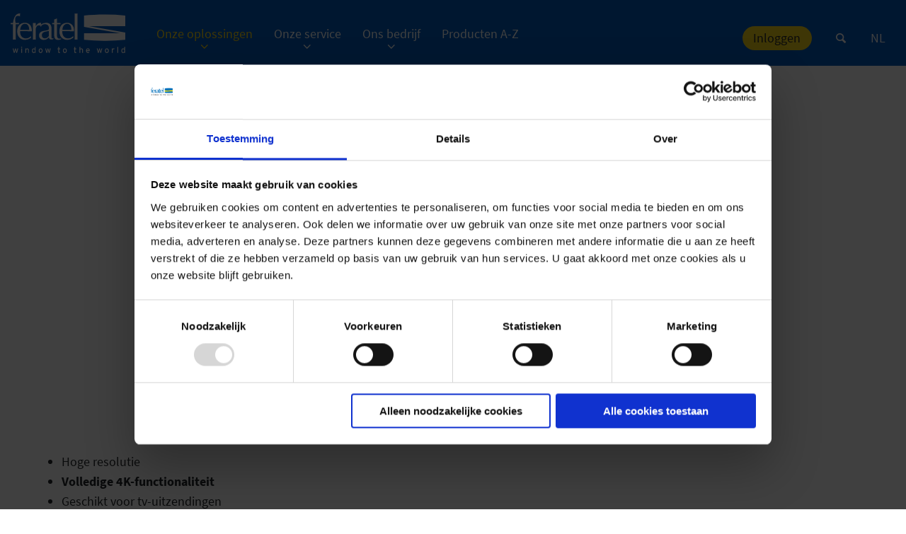

--- FILE ---
content_type: text/html; charset=utf-8
request_url: https://www.feratel.nl/onze-oplossingen/panorama/cameramodellen/
body_size: 8484
content:
<!DOCTYPE html>
<html dir="ltr" lang="nl-NL">
<head>

<meta charset="utf-8">
<!-- 
	Build by pixelpoint multimedia werbe GmbH

	This website is powered by TYPO3 - inspiring people to share!
	TYPO3 is a free open source Content Management Framework initially created by Kasper Skaarhoj and licensed under GNU/GPL.
	TYPO3 is copyright 1998-2026 of Kasper Skaarhoj. Extensions are copyright of their respective owners.
	Information and contribution at https://typo3.org/
-->


<link rel="icon" href="/typo3conf/ext/feratel/Resources/Public/Icons/favicon.ico" type="image/vnd.microsoft.icon">
<title>feratel Panorama - bewegende beelden in 4K</title>
<meta http-equiv="x-ua-compatible" content="IE=edge" />
<meta name="generator" content="TYPO3 CMS" />
<meta name="description" content="Altijd actuele en authentieke informatie uit uw regio: Het juiste HD/4K cameramodel voor elk bewegend beeld." />
<meta name="viewport" content="width=device-width, initial-scale=1" />
<meta name="robots" content="index,follow" />
<meta name="keywords" content="feratel panorama, weer cams, livecams toerisme, panoramacamera, webcam" />
<meta property="og:title" content="4K-panoramawebcams van feratel" />
<meta property="og:description" content="Goede technologie is de basisvereiste voor indrukwekkende panoramavideo&#039;s. feratel vertrouwt daarom alleen op panorama-hardware van de hoogste kwaliteit." />
<meta name="twitter:card" content="summary" />
<meta name="apple-mobile-web-app-capable" content="no" />


<link rel="stylesheet" href="/typo3temp/assets/compressed/merged-4dfaf0e3eb713e72655c996c4c2ce4ef-f9ed4f875d25fe8c8e4418d436e5fab5.css?1743411149" media="all">
<link rel="stylesheet" href="/typo3temp/assets/compressed/merged-cecb6204750f65fd0f22d793eb27b2cd-79efcbe301092236dda88975277ac2da.css?1743411149" media="(min-width: 450px)">
<link rel="stylesheet" href="/typo3temp/assets/compressed/merged-f75a63941cde9ee586f0d12e8473232f-701b6ed670107543d9d61e69a99d44b7.css?1743411149" media="(min-width: 768px)">
<link rel="stylesheet" href="/typo3temp/assets/compressed/merged-6bc11470f51964772720fefa03c180f6-72dd0f26b490c217c25006870754af81.css?1743411149" media="(min-width: 1024px)">






<script id="Cookiebot"  data-culture="NL" src="https://consent.cookiebot.eu/uc.js" data-cbid="51d709ba-857d-4ab4-99fe-ff87ac8b54f7" type="text/javascript"></script>
<!-- Favicons -->
<link rel="apple-touch-icon" sizes="180x180" href="/typo3conf/ext/feratel/Resources/Public/Icons/apple-touch-icon.png">
<link rel="icon" type="image/png" sizes="32x32" href="/typo3conf/ext/feratel/Resources/Public/Icons/favicon-32x32.png">
<link rel="icon" type="image/png" sizes="16x16" href="/typo3conf/ext/feratel/Resources/Public/Icons/favicon-16x16.png">
<link rel="manifest" href="/typo3conf/ext/feratel/Resources/Public/Icons/site.webmanifest">
<link rel="mask-icon" href="/typo3conf/ext/feratel/Resources/Public/Icons/safari-pinned-tab.svg" color="#005bbf">
<meta name="msapplication-TileColor" content="#005bbf">
<meta name="msapplication-config" content="/typo3conf/ext/feratel/Resources/Public/Icons/browserconfig.xml">
<meta name="theme-color" content="#ffffff">
<!-- Favicons - END -->

<!-- Google Tag Manager -->
<!-- check for consent, only load if consented to statistics -->
<script type="text/javascript" data-cookieconsent="ignore">
window.addEventListener('CookiebotOnConsentReady', function (e) {
    if (Cookiebot.consent.statistics) {

(function(w,d,s,l,i){w[l]=w[l]||[];w[l].push({'gtm.start':
new Date().getTime(),event:'gtm.js'});var f=d.getElementsByTagName(s)[0],
j=d.createElement(s),dl=l!='dataLayer'?'&l='+l:'';j.async=true;j.src=
'https://www.googletagmanager.com/gtm.js?id='+i+dl;f.parentNode.insertBefore(j,f);
})(window,document,'script','dataLayer','GTM-PHRK3BF');

    }
}, false);

</script>
<!-- End Google Tag Manager -->

<link rel="canonical" href="https://www.feratel.nl/onze-oplossingen/panorama/cameramodellen/"/>

<link rel="alternate" hreflang="de-AT" href="https://www.feratel.at/unsere-loesungen/panorama/kameramodelle/"/>
<link rel="alternate" hreflang="en-GB" href="https://www.feratel.at/en/our-solutions/panorama/camera-models/"/>
<link rel="alternate" hreflang="fr-FR" href="https://www.feratel.fr/nos-solutions/panorama/modeles-de-cameras-4k/ultra-hd/"/>
<link rel="alternate" hreflang="it-IT" href="https://www.feratel.it/le-soluzioni/panorama/modelli-camera/"/>
<link rel="alternate" hreflang="nl-NL" href="https://www.feratel.nl/onze-oplossingen/panorama/cameramodellen/"/>
<link rel="alternate" hreflang="de-DE" href="https://www.feratel.de/unsere-loesungen/panorama/kameramodelle/"/>
<link rel="alternate" hreflang="de-CH" href="https://www.feratel.ch/unsere-loesungen/panorama/kameramodelle/"/>
<link rel="alternate" hreflang="it-CH" href="https://www.feratel.ch/it/le-soluzioni/panorama/modelli-camera/"/>
<link rel="alternate" hreflang="fr-CH" href="https://www.feratel.ch/fr/nos-solutions/panorama/modeles-de-cameras-4k/ultra-hd/"/>
<link rel="alternate" hreflang="x-default" href="https://www.feratel.at/unsere-loesungen/panorama/kameramodelle/"/>
</head>
<body class="uid468 pid310 l0 be-l site_feratel-b2b">
    
    
        <div class="header-section" >
            <header id="page-header" data-sticky-container>
                <div class="sticky-header" data-sticky data-options="marginTop:0;" data-top-anchor="1">
                    <div class="grid-container bigger-container">
                        <div class="grid-x align-middle">
                            <div class="cell auto medium-shrink small-order-1 medium-order-1 large-order-1">
                                <a class="logo" title="Naar de startpagina" href="/">
                                    

                                    
                                    <img src="/typo3conf/ext/feratel/Resources/Public/Images/logo/Logo-white.svg" alt="Logo Feratel" class="logo-subnav-closed hover-img">
                                    <img src="/typo3conf/ext/feratel/Resources/Public/Images/logo/Logo-white.svg" alt="Logo Feratel" class="logo-subnav-closed">
                                    

                                    
                                    <img src="/typo3conf/ext/feratel/Resources/Public/Images/logo/Logo-blue.svg" alt="Logo Feratel" class="logo-subnav-open hover-img">
                                    <img src="/typo3conf/ext/feratel/Resources/Public/Images/logo/Logo-blue-only.svg" alt="Logo Feratel" class="logo-subnav-open">
                                </a>
                            </div>
                            <div class="cell shrink large-auto small-order-2 medium-order-3 large-order-2">
                                <div data-hide-for="large" data-responsive-toggle="mobile-nav" class="hide-for-large">
                                    <button aria-label="Main Menu" class="menu-button" type="button" data-toggle="mobile-nav" title="Open menu">
                                        <span class="menu-icon"></span>
                                    </button>
                                </div>

                                

    <!-- Navigation -->
    <nav id="main-nav" class="no-padding-left-right">
        <ul class="dropdown menu grid-x show-for-large" data-dropdown-menu>
            
            

            
                

                

                
                    
                
            
                

                
                    <li class="active">
                        
                                
                                
                            

                        <a href="/onze-oplossingen/marketing/" target="" title="Onze oplossingen" data-toggle=mega-menu-127>
                            <span>Onze oplossingen</span>
                        </a>

                        
                            <div class="dropdown-pane bottom mega-menu" id="mega-menu-127" data-dropdown data-options="hoverDelay: 50; closeOnClick:true; hover: true; hoverPane: true; vOffset:11">
                                <ul class="menu">
                                    
                                        <li>
                                            <a href="/onze-oplossingen/marketing/" target="" title="Marketing">
                                                <span class="h5">Marketing</span>

                                                
                                                    
                                                        
                                                            <img src="/fileadmin/user_upload/Marketing.svg" width="800" height="500" alt="" />
                                                        
                                                    
                                                
                                            </a>
                                            
                                        </li>
                                    
                                        <li>
                                            <a href="/onze-oplossingen/upselling/" target="" title="Upselling">
                                                <span class="h5">Upselling</span>

                                                
                                                    
                                                        
                                                            <img src="/fileadmin/user_upload/Upselling.svg" width="800" height="500" alt="" />
                                                        
                                                    
                                                
                                            </a>
                                            
                                        </li>
                                    
                                        <li>
                                            <a href="/onze-oplossingen/service/" target="" title="Service">
                                                <span class="h5">Service</span>

                                                
                                                    
                                                        
                                                            <img src="/fileadmin/user_upload/Service.svg" width="800" height="500" alt="" />
                                                        
                                                    
                                                
                                            </a>
                                            
                                        </li>
                                    
                                        <li>
                                            <a href="/onze-oplossingen/datastrategie/" target="" title="Datastrategie">
                                                <span class="h5">Datastrategie</span>

                                                
                                                    
                                                        
                                                            <img src="/fileadmin/user_upload/Redakteure/Datenstrategien.svg" width="800" height="500" alt="" />
                                                        
                                                    
                                                
                                            </a>
                                            
                                        </li>
                                    
                                        <li>
                                            <a href="/onze-oplossingen/communicatie/" target="" title="Communicatie">
                                                <span class="h5">Communicatie</span>

                                                
                                                    
                                                        
                                                            <img src="/fileadmin/user_upload/Kommunikation.svg" width="800" height="500" alt="" />
                                                        
                                                    
                                                
                                            </a>
                                            
                                        </li>
                                    
                                        <li>
                                            <a href="/onze-oplossingen/interfaces/" target="" title="Interfaces">
                                                <span class="h5">Interfaces</span>

                                                
                                                    
                                                        
                                                            <img src="/fileadmin/user_upload/Schnittstellen.svg" width="800" height="500" alt="" />
                                                        
                                                    
                                                
                                            </a>
                                            
                                        </li>
                                    
                                </ul>
                            </div>
                        
                    </li>
                

                
            
                

                
                    <li class="">
                        
                                
                                
                            

                        <a href="/onze-service/" target="" title="Onze service" data-toggle=mega-menu-5>
                            <span>Onze service</span>
                        </a>

                        
                            <div class="dropdown-pane bottom mega-menu" id="mega-menu-5" data-dropdown data-options="hoverDelay: 50; closeOnClick:true; hover: true; hoverPane: true; vOffset:11">
                                <ul class="menu">
                                    
                                        <li>
                                            <a href="/onze-service/nieuws/" target="" title="Nieuws">
                                                <span class="h5">Nieuws</span>

                                                
                                                    
                                                        
                                                            <img src="/fileadmin/user_upload/Updates.svg" width="800" height="500" alt="" />
                                                        
                                                    
                                                
                                            </a>
                                            
                                        </li>
                                    
                                        <li>
                                            <a href="/onze-service/evenementen-trainingen/" target="" title="Evenementen &amp; Trainingen">
                                                <span class="h5">Evenementen &amp; Trainingen</span>

                                                
                                                    
                                                        
                                                            <img src="/fileadmin/user_upload/Support_und_Schulungen.svg" width="800" height="500" alt="" />
                                                        
                                                    
                                                
                                            </a>
                                            
                                        </li>
                                    
                                        <li>
                                            <a href="/onze-service/accreditatie/" target="" title="Accreditatie">
                                                <span class="h5">Accreditatie</span>

                                                
                                                    
                                                        
                                                            <img src="/fileadmin/user_upload/Redakteure/Downloads_rocket.svg" width="800" height="500" alt="" />
                                                        
                                                    
                                                
                                            </a>
                                            
                                        </li>
                                    
                                        <li>
                                            <a href="/onze-service/contact/" target="" title="Contact">
                                                <span class="h5">Contact</span>

                                                
                                                    
                                                        
                                                            <img src="/fileadmin/user_upload/Kontakt.svg" width="800" height="500" alt="" />
                                                        
                                                    
                                                
                                            </a>
                                            
                                        </li>
                                    
                                </ul>
                            </div>
                        
                    </li>
                

                
            
                

                
                    <li class="">
                        
                                
                                
                            

                        <a href="/ons-bedrijf/" target="" title="Ons bedrijf" data-toggle=mega-menu-138>
                            <span>Ons bedrijf</span>
                        </a>

                        
                            <div class="dropdown-pane bottom mega-menu" id="mega-menu-138" data-dropdown data-options="hoverDelay: 50; closeOnClick:true; hover: true; hoverPane: true; vOffset:11">
                                <ul class="menu">
                                    
                                        <li>
                                            <a href="/ons-bedrijf/1978-ff/" target="" title="1978 ff">
                                                <span class="h5">1978 ff</span>

                                                
                                                    
                                                        
                                                            <img src="/fileadmin/user_upload/1978_ff.svg" width="800" height="500" alt="" />
                                                        
                                                    
                                                
                                            </a>
                                            
                                        </li>
                                    
                                        <li>
                                            <a href="/ons-bedrijf/team/" target="" title="Team">
                                                <span class="h5">Team</span>

                                                
                                                    
                                                        
                                                            <img src="/fileadmin/user_upload/Team.svg" width="800" height="500" alt="" />
                                                        
                                                    
                                                
                                            </a>
                                            
                                        </li>
                                    
                                        <li>
                                            <a href="/ons-bedrijf/locaties/" target="" title="Locaties">
                                                <span class="h5">Locaties</span>

                                                
                                                    
                                                        
                                                            <img src="/fileadmin/user_upload/Standorte.svg" width="800" height="500" alt="" />
                                                        
                                                    
                                                
                                            </a>
                                            
                                        </li>
                                    
                                        <li>
                                            <a href="/ons-bedrijf/carriere/" target="" title="Carrière">
                                                <span class="h5">Carrière</span>

                                                
                                                    
                                                        
                                                            <img src="/fileadmin/user_upload/Karriere.svg" width="800" height="500" alt="" />
                                                        
                                                    
                                                
                                            </a>
                                            
                                        </li>
                                    
                                        <li>
                                            <a href="/ons-bedrijf/klanten/" target="" title="Klanten">
                                                <span class="h5">Klanten</span>

                                                
                                                    
                                                        
                                                            <img src="/fileadmin/user_upload/Kunden.svg" width="800" height="500" alt="" />
                                                        
                                                    
                                                
                                            </a>
                                            
                                        </li>
                                    
                                </ul>
                            </div>
                        
                    </li>
                

                
            
                

                
                    <li class="">
                        
                                
                                
                            

                        <a href="/producten-a-z/" target="" title="Producten A-Z" >
                            <span>Producten A-Z</span>
                        </a>

                        
                    </li>
                

                
            
                
                    
                

                

                
            
                

                

                
            
                

                

                
            
                

                

                
            
                

                

                
            
                

                

                
            
                

                

                
            
                

                

                
            
                

                

                
            
                

                

                
            
        </ul>
    </nav>
    <!-- END - Navigation -->


                            </div>
                            <div class="cell large-shrink medium-auto show-for-medium medium-order-2 large-order-3">
                                
                                

    
           
       
    
    

    
    
    
    
    
    
    
    
    
    

    <ul class="dropdown menu right-menu align-right align-middle" data-dropdown-menu>
        <li>
            <a href="/login/" title="Naar de login" class="button">
                Inloggen
            </a>
        </li>
            
                    <li>
                        <form method="get" id="form_kesearch_searchfield" name="form_kesearch_searchfield" action="/suche/">
                            <div id="search-dropdown" class="search dropdown-pane bottom" data-dropdown data-options="hover: true; hoverPane: true; hoverDelay: 50; closeOnClick: true;" data-position="left" data-alignment="center">
                                <div class="input-group">

                                        <input placeholder="Zoeken op" class="input-group-field" type="text" name="tx_kesearch_pi1[sword]" />
                                        <div class="input-group-button ss">
                                            <button class="button" title="Begin met zoeken" type="submit" name="search[submitButton]" value="&amp;#xE803;">&#xe803;</button>
                                        </div>
                                </div>
                            </div>
                            <button class="link-button" title="Zoeken op" data-toggle="search-dropdown"><span class="icon-search"></span></button>
                        <form>
                    </li>

                



                <li class="ppLanguageSwitch"><a href="/" title="NL">NL</a><ul class="menu submenu"><li><a href="https://www.feratel.at/en/our-solutions/panorama/camera-models/" hreflang="en-UK">EN</a></li><li><a href="https://www.feratel.fr/nos-solutions/panorama/modeles-de-cameras-4k/ultra-hd/" hreflang="fr-FR">FR</a></li><li><a href="https://www.feratel.it/le-soluzioni/panorama/modelli-camera/" hreflang="it-IT">IT</a></li><li><a href="https://www.feratel.de/unsere-loesungen/panorama/kameramodelle/" hreflang="de-DE">DE</a></li><li><a href="https://www.feratel.ch/unsere-loesungen/panorama/kameramodelle/" hreflang="de-CH">CH</a></li></ul></li>

            

        


    </ul>



                            </div>
                            <div data-hide-for="large" class="cell hide-for-large small-order-3 medium-order-4">
                                

    <!-- Mobile Navigation -->
    <nav id="mobile-nav" style="display:none;">
        <div class="shadow"></div>
        <ul class="vertical menu accordion-menu" data-accordion-menu>

            
            

            
                

                

                
                    
                
            
                

                
                    <li class="active">
                        <a href="/onze-oplossingen/marketing/"  title="Onze oplossingen">
                            <span>Onze oplossingen</span>
                        </a>

                        
                            <ul class="menu">
                                
                                
                                
                                    <li>
                                        <a href="/onze-oplossingen/marketing/" target="" title="Marketing">
                                           Marketing
                                        </a>
                                    </li>
                                
                                    <li>
                                        <a href="/onze-oplossingen/upselling/" target="" title="Upselling">
                                           Upselling
                                        </a>
                                    </li>
                                
                                    <li>
                                        <a href="/onze-oplossingen/service/" target="" title="Service">
                                           Service
                                        </a>
                                    </li>
                                
                                    <li>
                                        <a href="/onze-oplossingen/datastrategie/" target="" title="Datastrategie">
                                           Datastrategie
                                        </a>
                                    </li>
                                
                                    <li>
                                        <a href="/onze-oplossingen/communicatie/" target="" title="Communicatie">
                                           Communicatie
                                        </a>
                                    </li>
                                
                                    <li>
                                        <a href="/onze-oplossingen/interfaces/" target="" title="Interfaces">
                                           Interfaces
                                        </a>
                                    </li>
                                
                            </ul>
                        
                    </li>
                

                
            
                

                
                    <li class="">
                        <a href="/onze-service/"  title="Onze service">
                            <span>Onze service</span>
                        </a>

                        
                            <ul class="menu">
                                
                                
                                    <li>
                                        <a href="/onze-service/" target="" title="Onze service">
                                            <span>Overzicht</span>
                                        </a>
                                    </li>
                                
                                
                                    <li>
                                        <a href="/onze-service/nieuws/" target="" title="Nieuws">
                                           Nieuws
                                        </a>
                                    </li>
                                
                                    <li>
                                        <a href="/onze-service/evenementen-trainingen/" target="" title="Evenementen &amp; Trainingen">
                                           Evenementen &amp; Trainingen
                                        </a>
                                    </li>
                                
                                    <li>
                                        <a href="/onze-service/accreditatie/" target="" title="Accreditatie">
                                           Accreditatie
                                        </a>
                                    </li>
                                
                                    <li>
                                        <a href="/onze-service/contact/" target="" title="Contact">
                                           Contact
                                        </a>
                                    </li>
                                
                            </ul>
                        
                    </li>
                

                
            
                

                
                    <li class="">
                        <a href="/ons-bedrijf/"  title="Ons bedrijf">
                            <span>Ons bedrijf</span>
                        </a>

                        
                            <ul class="menu">
                                
                                
                                    <li>
                                        <a href="/ons-bedrijf/" target="" title="Ons bedrijf">
                                            <span>Overzicht</span>
                                        </a>
                                    </li>
                                
                                
                                    <li>
                                        <a href="/ons-bedrijf/1978-ff/" target="" title="1978 ff">
                                           1978 ff
                                        </a>
                                    </li>
                                
                                    <li>
                                        <a href="/ons-bedrijf/team/" target="" title="Team">
                                           Team
                                        </a>
                                    </li>
                                
                                    <li>
                                        <a href="/ons-bedrijf/locaties/" target="" title="Locaties">
                                           Locaties
                                        </a>
                                    </li>
                                
                                    <li>
                                        <a href="/ons-bedrijf/carriere/" target="" title="Carrière">
                                           Carrière
                                        </a>
                                    </li>
                                
                                    <li>
                                        <a href="/ons-bedrijf/klanten/" target="" title="Klanten">
                                           Klanten
                                        </a>
                                    </li>
                                
                            </ul>
                        
                    </li>
                

                
            
                

                
                    <li class="">
                        <a href="/producten-a-z/"  title="Producten A-Z">
                            <span>Producten A-Z</span>
                        </a>

                        
                    </li>
                

                
            
                
                    
                

                

                
            
                

                

                
            
                

                

                
            
                

                

                
            
                

                

                
            
                

                

                
            
                

                

                
            
                

                

                
            
                

                

                
            
                

                

                
            
        </ul>

        

    
            
        
    
    

    
    
    
    
    
    
    
    
    
    

    <ul class="dropdown menu right-menu align-left align-middle hide-for-medium" data-dropdown-menu>
        <li>
            <a href="/login/" title="Naar de login" class="button">
                Inloggen
            </a>
        </li>
            
                    <li class="search">
                        <form method="post" id="tx_indexedsearchmedium" action="/suche/?tx_indexedsearch_pi2%5Baction%5D=search&amp;tx_indexedsearch_pi2%5Bcontroller%5D=Search&amp;cHash=ff4c667a1e4080d03f50c3288990d428">
<div>
<input type="hidden" name="tx_indexedsearch_pi2[__referrer][@extension]" value="" />
<input type="hidden" name="tx_indexedsearch_pi2[__referrer][@controller]" value="Standard" />
<input type="hidden" name="tx_indexedsearch_pi2[__referrer][@action]" value="default" />
<input type="hidden" name="tx_indexedsearch_pi2[__referrer][arguments]" value="YTowOnt9fb819b0e2a35c026d5887560747888a236d073c8" />
<input type="hidden" name="tx_indexedsearch_pi2[__referrer][@request]" value="{&quot;@extension&quot;:null,&quot;@controller&quot;:&quot;Standard&quot;,&quot;@action&quot;:&quot;default&quot;}ec95a3093e94248693775836ca53890d80241549" />
<input type="hidden" name="tx_indexedsearch_pi2[__trustedProperties]" value="[]34abd288b910a5ef81ec82759c05a97a848cc2e0" />
</div>


                            <div class="input-group">
                                <input class="input-group-field" type="text" name="tx_indexedsearch_pi2[search][sword]" placeholder="Zoeken op">
                                <div class="input-group-button">
                                    <input type="submit" class="button" value="&#xe803;" title="Begin met zoeken">
                                </div>
                            </div>
                        </form>
                    </li>
                



                <li class="ppLanguageSwitch"><a href="/" title="NL">NL</a><ul class="menu submenu"><li><a href="https://www.feratel.at/en/our-solutions/panorama/camera-models/" hreflang="en-UK">EN</a></li><li><a href="https://www.feratel.fr/nos-solutions/panorama/modeles-de-cameras-4k/ultra-hd/" hreflang="fr-FR">FR</a></li><li><a href="https://www.feratel.it/le-soluzioni/panorama/modelli-camera/" hreflang="it-IT">IT</a></li><li><a href="https://www.feratel.de/unsere-loesungen/panorama/kameramodelle/" hreflang="de-DE">DE</a></li><li><a href="https://www.feratel.ch/unsere-loesungen/panorama/kameramodelle/" hreflang="de-CH">CH</a></li></ul></li>

            

        


    </ul>



    </nav>
    <!-- END Mobile Navigation -->


                            </div>
                        </div>
                    </div>
                </div>
            </header>

            <div class="clearfix menu-space hide-for-large"></div>

            
            
            
        </div>

        <main>
            


	<div id="c5766" class="frame-type-header m-responsive m-default  frame-default frame-layout-0   "><div class="grid-container element-headline"><div class="grid-x grid-padding-x"><div class="cell text-center "><div class="small-divider black align-center to-bottom"></div><h1 class="  h1">
                    
                        De MediaCam 5
                    
                </h1><h2 class="">
                    Omdat elk detail telt!
                </h2></div></div></div></div>




	<div id="c15233" class="frame-type-textpic m-responsive m-default  frame-default frame-layout-1  frame-space-after-medium "><div class="grid-container"><div class="grid-x grid-padding-x small-up-1 "><div class="cell"><div class="ce-gallery grid-container" data-ce-columns="1" data-ce-images="1"><ul class="grid-x grid-padding-x small-up-1 medium-up-1 large-up-1 align-middle" data-equalizer data-equalize-on="medium"><!-- ce-row --><li class="yyy cell text-center" data-equalizer-watch><figure class="image"><img class="image-embed-item" src="/fileadmin/_processed_/e/a/csm_MediaCam_5_3acb1e4b5f.png" width="300" height="235" loading="lazy" alt="" /></figure></li></ul></div></div><div class="cell"><ul><li data-placeholder="Übersetzung" data-ved="2ahUKEwi3kKL1woGCAxUpuqQKHVVGDcYQ3ewLegQIBhAQ">Hoge resolutie</li><li data-placeholder="Übersetzung" data-ved="2ahUKEwi3kKL1woGCAxUpuqQKHVVGDcYQ3ewLegQIBhAQ"><strong>Volledige 4K-functionaliteit</strong></li><li data-placeholder="Übersetzung" data-ved="2ahUKEwi3kKL1woGCAxUpuqQKHVVGDcYQ3ewLegQIBhAQ">Geschikt voor tv-uitzendingen</li><li data-placeholder="Übersetzung" data-ved="2ahUKEwi3kKL1woGCAxUpuqQKHVVGDcYQ3ewLegQIBhAQ">Regelbare<strong> 8,4x zoomlens</strong></li><li data-placeholder="Übersetzung" data-ved="2ahUKEwi3kKL1woGCAxUpuqQKHVVGDcYQ3ewLegQIBhAQ">Geïntegreerde, op Linux gebaseerde <strong>miniserver</strong></li><li data-placeholder="Übersetzung" data-ved="2ahUKEwi3kKL1woGCAxUpuqQKHVVGDcYQ3ewLegQIBhAQ">Natuurlijke kleuring dag en nacht</li><li data-placeholder="Übersetzung" data-ved="2ahUKEwi3kKL1woGCAxUpuqQKHVVGDcYQ3ewLegQIBhAQ">(Bijna) onbeperkt pannen en kantelen</li><li data-placeholder="Übersetzung" data-ved="2ahUKEwi3kKL1woGCAxUpuqQKHVVGDcYQ3ewLegQIBhAQ"><strong>Uitstekende nachtopnamen</strong> met een natuurlijke beeldindruk</li><li data-placeholder="Übersetzung" data-ved="2ahUKEwi3kKL1woGCAxUpuqQKHVVGDcYQ3ewLegQIBhAQ"><strong>Elektronische beeldstabilisatie en ontwaseming</strong></li><li data-placeholder="Übersetzung" data-ved="2ahUKEwi3kKL1woGCAxUpuqQKHVVGDcYQ3ewLegQIBhAQ"><strong>Weerbestendige en verwarmde behuizing</strong></li><li data-placeholder="Übersetzung" data-ved="2ahUKEwi3kKL1woGCAxUpuqQKHVVGDcYQ3ewLegQIBhAQ">Tourtochten kunnen worden geprogrammeerd</li><li data-placeholder="Übersetzung" data-ved="2ahUKEwi3kKL1woGCAxUpuqQKHVVGDcYQ3ewLegQIBhAQ">Realtime transcodering en inhoudoptimalisatie</li><li data-placeholder="Übersetzung" data-ved="2ahUKEwi3kKL1woGCAxUpuqQKHVVGDcYQ3ewLegQIBhAQ"><strong>POI/afbeeldingen</strong></li><li data-placeholder="Übersetzung" data-ved="2ahUKEwi3kKL1woGCAxUpuqQKHVVGDcYQ3ewLegQIBhAQ"><strong>360°-panorama</strong></li><li data-placeholder="Übersetzung" data-ved="2ahUKEwi3kKL1woGCAxUpuqQKHVVGDcYQ3ewLegQIBhAQ"><strong>Mediaspeler</strong><ul><li data-placeholder="Übersetzung" data-ved="2ahUKEwi3kKL1woGCAxUpuqQKHVVGDcYQ3ewLegQIBhAQ">voortdurende geautomatiseerde contentcreatie</li><li data-placeholder="Übersetzung" data-ved="2ahUKEwi3kKL1woGCAxUpuqQKHVVGDcYQ3ewLegQIBhAQ">optimale samenwerking met feratel-servers</li><li data-placeholder="Übersetzung" data-ved="2ahUKEwi3kKL1woGCAxUpuqQKHVVGDcYQ3ewLegQIBhAQ">perfecte coördinatie tussen MediaCam en MediaPlayer</li></ul></li></ul></div></div></div></div>




	<div id="c21696" class="frame-type-header m-responsive m-default  frame-default frame-layout-1   "><div class="grid-container element-headline"><div class="grid-x grid-padding-x"><div class="cell text-center "><h2 class="  h1" >
                    
                        Momenteel beschikbare modellen.
                    
                </h2></div></div></div></div>

<div class="tx-dce-pi1">
	
    
    
    
    <div id="c21697" class=" frame-type-contentcolumns frame-default frame-space-after-medium ">
        <div class=" grid-container element-cols-text " >
            
                    
                    
                
            
                    
                
            <div class="grid-x grid-padding-x small-up-1 medium-up-2 large-up-2 cols-wrapper align-left align-stretch x0">
                
                    <div class="cell text-center col-with-img">
                        

                        

                        
                                
                            

                        

                        

                        
                        
                                
    <div class="bg-img-wrapper " style="background-image: url('/fileadmin/_processed_/6/e/csm_Media5.2_n_2c0e252b8c.png');">
        
            <img src="/fileadmin/_processed_/6/e/csm_Media5.2_n_2c0e252b8c.png" width="300" height="231" alt="" />
        
    </div>



                                <div class="content-wrapper only-image-col">
                                    
    



                                    
    



                                    
                                    
                                </div>
                            
                    </div>
                
                    <div class="cell text-center ">
                        

                        

                        

                        

                        

                        
                        
                                


                                <div class="content-wrapper only-image-col">
                                    
    
        
                <h2 class="text-center  " >
                    
                        MediaCam 5.0
                    
                </h2>
            
    



                                    
    



                                    <p>Geoptimaliseerd voor tv-uitzendingen en bijzonder koude locaties - het geïntegreerde verwarmingsmechanisme trotseert alle weersomstandigheden.</p>
                                    
                                </div>
                            
                    </div>
                
                
            </div>
        </div>
    </div>

</div><div class="tx-dce-pi1">
	
    
    
    
    <div id="c21698" class=" frame-type-contentcolumns frame-default  ">
        <div class=" grid-container element-cols-text " >
            
                    
                    
                
            
                    
                
            <div class="grid-x grid-padding-x small-up-1 medium-up-2 large-up-2 cols-wrapper align-left align-stretch x0">
                
                    <div class="cell text-center col-with-img">
                        

                        

                        
                                
                            

                        

                        

                        
                        
                                
    <div class="bg-img-wrapper " style="background-image: url('/fileadmin/_processed_/0/0/csm_Media5.2_b_c9c544770f.png');">
        
            <img src="/fileadmin/_processed_/0/0/csm_Media5.2_b_c9c544770f.png" width="300" height="283" alt="" />
        
    </div>



                                <div class="content-wrapper only-image-col">
                                    
    



                                    
    



                                    
                                    
                                </div>
                            
                    </div>
                
                    <div class="cell text-center ">
                        

                        

                        

                        

                        

                        
                        
                                


                                <div class="content-wrapper only-image-col">
                                    
    
        
                <h2 class="text-center  " >
                    
                        MediaCam 5.2
                    
                </h2>
            
    



                                    
    



                                    <p>De MediaCam 5.2 doet geen concessies aan kwaliteit, maar is met net geen 7-8 kg aanzienlijk lichter.&nbsp;</p>
                                    
                                </div>
                            
                    </div>
                
                
            </div>
        </div>
    </div>

</div><div class="tx-dce-pi1">
	
    
    
    
    <div id="c21699" class=" frame-type-contentcolumns frame-default  ">
        <div class=" grid-container element-cols-text " >
            
                    
                    
                
            
                    
                
            <div class="grid-x grid-padding-x small-up-1 medium-up-2 large-up-2 cols-wrapper align-left align-stretch x0">
                
                    <div class="cell text-center col-with-img">
                        

                        

                        
                                
                            

                        

                        

                        
                        
                                
    <div class="bg-img-wrapper " style="background-image: url('/fileadmin/_processed_/3/c/csm_Media5.2_Spot_98738a129d.png');">
        
            <img src="/fileadmin/_processed_/3/c/csm_Media5.2_Spot_98738a129d.png" width="300" height="264" alt="" />
        
    </div>



                                <div class="content-wrapper only-image-col">
                                    
    



                                    
    



                                    
                                    
                                </div>
                            
                    </div>
                
                    <div class="cell text-center ">
                        

                        

                        

                        

                        

                        
                        
                                


                                <div class="content-wrapper only-image-col">
                                    
    
        
                <h2 class="text-center  " >
                    
                        MediaCam 5.2 Spot & Timelaps
                    
                </h2>
            
    



                                    
    



                                    <p>De Spot heeft het object altijd scherp in beeld, terwijl de Timelaps het spel in de loop van de tijd perfectioneert.&nbsp;</p>
                                    
                                </div>
                            
                    </div>
                
                
            </div>
        </div>
    </div>

</div>


	<div id="c21700" class="frame-type-text m-responsive m-default  frame-default frame-layout-1 frame-space-before-remove  "><div class="grid-container"><div class="grid-x grid-padding-x"><div class="cell"><p>&nbsp;</p><h2 class="text-center"><strong>Vragen over technologie?</strong></h2><p class="text-center"><a href="/onze-service/contact/" class="button">Neem contact met ons op!</a></p></div></div></div></div>

<div class="dce jumppoint">
	<div id="c15409" name="c15409" class="top270"></div>
</div>


	<div id="c5761" class="frame-type-div m-responsive m-default  frame-default frame-layout-0   "><div class="grid-container"><div class="grid-x"><hr class="cell " /></div></div></div>




	<div id="c15235" class="frame-type-textpic m-responsive m-default  frame-default frame-layout-1   "><div class="grid-container element-headline"><div class="grid-x grid-padding-x"><div class="cell text-center "><h2 class="  h2" >
                    
                        FlyingCam
                    
                </h2></div></div></div><div class="grid-container"><div class="grid-x grid-padding-x small-up-1 "><div class="cell"><div class="ce-gallery grid-container" data-ce-columns="1" data-ce-images="1"><ul class="grid-x grid-padding-x small-up-1 medium-up-1 large-up-1 align-middle" data-equalizer data-equalize-on="medium"><!-- ce-row --><li class="yyy cell text-center" data-equalizer-watch><figure class="image"><img class="image-embed-item" src="/fileadmin/_processed_/a/1/csm_Mini_4_Pro_939fea72c2.png" width="300" height="177" loading="lazy" alt="" /></figure></li></ul></div></div><div class="cell"><p><strong>Alleen de besten verdienen de naam FlyingCam: zoals de DJI Mini 4 Pro. Zonder drone-licentie te gebruiken, waardoor dronevluchten in schitterende 4K-kwaliteit kinderspel zijn.</strong></p><ul><li data-placeholder="Übersetzung" data-ved="2ahUKEwi3kKL1woGCAxUpuqQKHVVGDcYQ3ewLegQIBhAQ"><strong>sensor</strong><br> 	1/1,3" CMOS/48 MP</li><li data-placeholder="Übersetzung" data-ved="2ahUKEwi3kKL1woGCAxUpuqQKHVVGDcYQ3ewLegQIBhAQ"><strong>Resolutie en framesnelheid</strong><br> 	4K/60 fps HDR<br> 	4K/100fps slowmotion</li><li data-placeholder="Übersetzung" data-ved="2ahUKEwi3kKL1woGCAxUpuqQKHVVGDcYQ3ewLegQIBhAQ"><strong>omslag</strong><br> 	f/1,7</li><li data-placeholder="Übersetzung" data-ved="2ahUKEwi3kKL1woGCAxUpuqQKHVVGDcYQ3ewLegQIBhAQ"><strong>360⁰ panorama's</strong><br> 	Omnidirectionele obstakelvermijding</li><li data-placeholder="Übersetzung" data-ved="2ahUKEwi3kKL1woGCAxUpuqQKHVVGDcYQ3ewLegQIBhAQ"><strong>Gewicht &lt;249 g</strong></li><li data-placeholder="Übersetzung" data-ved="2ahUKEwi3kKL1woGCAxUpuqQKHVVGDcYQ3ewLegQIBhAQ"><strong>Maximale vliegtijd 34 min.</strong></li><li data-placeholder="Übersetzung" data-ved="2ahUKEwi3kKL1woGCAxUpuqQKHVVGDcYQ3ewLegQIBhAQ"><strong>Maximale snelheid 16 m/s</strong></li><li data-placeholder="Übersetzung" data-ved="2ahUKEwi3kKL1woGCAxUpuqQKHVVGDcYQ3ewLegQIBhAQ"><strong>Maximale starthoogte 4000 m</strong></li><li data-placeholder="Übersetzung" data-ved="2ahUKEwi3kKL1woGCAxUpuqQKHVVGDcYQ3ewLegQIBhAQ"><strong>Maximale windweerstand 10,7 m/s</strong></li><li data-placeholder="Übersetzung" data-ved="2ahUKEwi3kKL1woGCAxUpuqQKHVVGDcYQ3ewLegQIBhAQ"><strong>Dimensies</strong><br> 	Opgevouwen (zonder propeller): 148 × 94 × 64 mm (L×B×H)<br> 	Uitgevouwen (met propellers): 298 × 373 × 101 mm (L×B×H)</li><li data-placeholder="Übersetzung" data-ved="2ahUKEwi3kKL1woGCAxUpuqQKHVVGDcYQ3ewLegQIBhAQ"><strong>sturen</strong><br> 	DJI O4 20 km transmissie bij 1080p/60 fps</li></ul></div></div></div></div>




	<div id="c15236" class="frame-type-div m-responsive m-default  frame-default frame-layout-0   "><div class="grid-container"><div class="grid-x"><hr class="cell " /></div></div></div>




	<div id="c15237" class="frame-type-text m-responsive m-default  frame-default frame-layout-1  frame-space-after-remove "><div class="grid-container element-headline"><div class="grid-x grid-padding-x"><div class="cell text-left "><h4 class="  h4">
                    
                        Snelle navigatie
                    
                </h4></div></div></div><div class="grid-container"><div class="grid-x grid-padding-x"><div class="cell"><p><a href="/">Startpagina</a>&nbsp; &nbsp; &nbsp; &nbsp; &nbsp;&nbsp;<a href="/onze-oplossingen/panorama/">Panorama</a>&nbsp; &nbsp; &nbsp; &nbsp; &nbsp; <a href="/panorama-award/">PanoramaAward</a>&nbsp; &nbsp; &nbsp; &nbsp; &nbsp;&nbsp;<a href="/onze-oplossingen/panorama/gegarandeerd-in-alle-media/">De weg naar de media</a>&nbsp; &nbsp; &nbsp; &nbsp; &nbsp; <a href="/onze-oplossingen/panorama/mediaplayer-5/">MediaPlayer</a>&nbsp; &nbsp; &nbsp; &nbsp; &nbsp;&nbsp;<a href="/onze-oplossingen/panorama/programma-informatie-televisie/">Weerpanorama TV</a></p></div></div></div></div>




	<div id="c15238" class="frame-type-div m-responsive m-default  frame-default frame-layout-0   "><div class="grid-container"><div class="grid-x"><hr class="cell " /></div></div></div>


        </main>

        
            <div class="static-bottom-content">
                


	<div id="c4985" class="frame-type-textpic m-responsive m-default  frame-default frame-layout-1   bg-color-wrapper bg-primary"><div class="grid-container element-headline"><div class="grid-x grid-padding-x"><div class="cell text-center text-white"><p class="h1   h1"><a href="/onze-service/contact/">
                        Neem vandaag nog <u>contact </u> met ons op.
                    </a></p><p class="h3 ">
                    We kijken uit naar nieuwe taken en uitdagingen!
                </p></div></div></div><div class="grid-container"><div class="grid-x grid-padding-x small-up-1 "><div class="cell"><div class="ce-gallery grid-container" data-ce-columns="1" data-ce-images="1"><ul class="grid-x grid-padding-x small-up-1 medium-up-1 large-up-1 align-middle" data-equalizer data-equalize-on="medium"><!-- ce-row --><li class="yyy cell text-center" data-equalizer-watch><figure class="image"><img class="image-embed-item" src="/fileadmin/user_upload/icon-kontakt.svg" width="184" height="63" loading="lazy" alt="" /></figure></li></ul></div></div><div class="cell"></div></div></div></div>


            </div>
        

        <footer id="page-footer">
            


	<div id="c4990" class="frame-type-image m-responsive m-default  frame-default frame-layout-0   "><div class="ce-gallery grid-container" data-ce-columns="1" data-ce-images="1"><ul class="grid-x grid-padding-x small-up-1 medium-up-1 large-up-1 align-middle" data-equalizer data-equalize-on="medium"><!-- ce-row --><li class="yyy cell text-center" data-equalizer-watch><figure class="image"><img class="image-embed-item" src="/fileadmin/user_upload/Logo-white.svg" width="176" height="61" loading="lazy" alt="" /></figure></li></ul></div></div>




	<div id="c21992" class="frame-type-image m-responsive m-default  frame-default frame-layout-0   "><div class="ce-gallery grid-container" data-ce-columns="1" data-ce-images="1"><ul class="grid-x grid-padding-x small-up-1 medium-up-1 large-up-1 align-middle" data-equalizer data-equalize-on="medium"><!-- ce-row --><li class="yyy cell text-center" data-equalizer-watch><figure class="image"><a href="https://heydata.eu/" title="heyData GDPR seal" target="_blank" rel="noreferrer"><img class="image-embed-item" title="heyData GDPR seal" alt="heyData GDPR seal" src="/fileadmin/user_upload/Logos_Kundenliste/DSGVO-GDPR-Siegel/en.svg" width="130" height="135" loading="lazy" /></a></figure></li></ul></div></div>




	<div id="c4989" class="frame-type-menu_pages m-responsive m-default  frame-default frame-layout-10   "><div class="grid-container"><div class="grid-x grid-padding-x"><div class="large-12 cell"><ul class="menu expanded align-center"><li><a href="/onze-oplossingen/marketing/" title="Onze oplossingen">
                                        Onze oplossingen
                                    </a></li><li><a href="/onze-service/" title="Onze service">
                                        Onze service
                                    </a></li><li><a href="/ons-bedrijf/" title="Ons bedrijf">
                                        Ons bedrijf
                                    </a></li><li><a href="/producten-a-z/" title="Producten A-Z">
                                        Producten A-Z
                                    </a></li></ul></div></div></div></div>

<div class="tx-dce-pi1">
	
    
        <div id="c4988">
            <div class="grid-container">
                <div class="grid-x grid-padding-x">
                    <div class="large-12 cell">
                        <ul class="menu social-media-menu align-center align-middle">
                            
                                <li>
                                    <a href="https://at.linkedin.com/company/feratel-media-technologies" title="LinkedIn"><span class="icon-linkedin"></span></a>
                                </li>
                            
                                <li>
                                    <a href="https://www.youtube.com/channel/UC9xLSF0SZDbVa70iTpghQBw" title="YouTube"><span class="icon-youtube"></span></a>
                                </li>
                            
                                <li>
                                    <a href="https://www.facebook.com/feratel" title="Facebook"><span class="icon-facebook"></span></a>
                                </li>
                            
                                <li>
                                    <a href="https://www.instagram.com/feratel_flyingcam/" title="Instagram"><span class="icon-instagram"></span></a>
                                </li>
                            
                        </ul>
                    </div>
                </div>
            </div>
        </div>
    

</div>


	<div id="c4987" class="frame-type-menu_pages m-responsive m-default  frame-default frame-layout-13   "><div class="grid-container"><div class="grid-x grid-padding-x"><div class="large-12 cell"><ul class="menu bottom-menu align-center align-middle"><li><span>2024 feratel media technologies AG</span></li><li><a href="/general-terms-and-conditions/" title="General Terms and Conditions">
                                        General Terms and Conditions
                                    </a></li><li><a href="/imprint/" title="Imprint">
                                        Imprint
                                    </a></li><li><a href="/gegevensbeschermingsverklaring/" title="Gegevensbeschermingsverklaring">
                                        Gegevensbeschermingsverklaring
                                    </a></li><li><a href="/bescherming-van-de-jeugd/" title="Bescherming van de jeugd">
                                        Bescherming van de jeugd
                                    </a></li><li><a href="/login/" title="Login">
                                        Login
                                    </a></li></ul></div></div></div></div>



        </footer>
    
    <span id="scroll-top"> <a href="javascript:void(0);"> <em class="icon-angle-up" aria-hidden="true"></em> </a> </span>



<!-- custom js -->
<script src="/typo3conf/ext/feratel/Resources/Public/JavaScript/Dist/app.js?1596115520" data-cookieconsent="ignore"></script>

<!-- custom js abc -->
<script src="/typo3conf/ext/ppabclist/Resources/Public/abc-search/js/abcSearch.js?1596115520" data-cookieconsent="ignore"></script>
</body>
</html>

--- FILE ---
content_type: text/css; charset=utf-8
request_url: https://www.feratel.nl/typo3temp/assets/compressed/merged-cecb6204750f65fd0f22d793eb27b2cd-79efcbe301092236dda88975277ac2da.css?1743411149
body_size: 65
content:
.list-wrapper .dl-wrapper{width:50%;float:left;line-height:1.2;}


--- FILE ---
content_type: text/css; charset=utf-8
request_url: https://www.feratel.nl/typo3temp/assets/compressed/merged-f75a63941cde9ee586f0d12e8473232f-701b6ed670107543d9d61e69a99d44b7.css?1743411149
body_size: 279
content:
.pp-abcsearch .jump-to{display:none}.filter-search-wrapper{position:relative;}.filter-search-wrapper .filter-result-list{min-width:100%;}.filter-search-wrapper .filter-result-list a{display:block;padding:3px;}.filter-search-wrapper .filter-result-list a:hover{text-decoration:underline;background-color:rgba(0,0,0,0.1);}.list-wrapper{padding-top:20px;display:flex;flex-flow:row wrap;}.list-wrapper .dl-wrapper{width:33%;}.list-wrapper dd{margin-left:0;}.list-wrapper dd a{color:#444;display:inline-block;padding:5px 10px;text-decoration:none;}.list-wrapper dd a:hover{text-decoration:underline;background-color:#eee;}


--- FILE ---
content_type: text/css; charset=utf-8
request_url: https://www.feratel.nl/typo3temp/assets/compressed/merged-6bc11470f51964772720fefa03c180f6-72dd0f26b490c217c25006870754af81.css?1743411149
body_size: 308
content:
.pp-abcsearch .row{display:table;width:100%;}.pp-abcsearch .row > .cell{display:table-cell;vertical-align:top;}.pp-abcsearch .row > .cell.right .filter-search-wrapper{float:right;}.pp-abcsearch .acb-list{display:table;width:100%;table-layout:fixed;text-align:left;}.pp-abcsearch .acb-list a{display:table-cell;}.filter-search-wrapper .filter-result-list{position:absolute;z-index:1;background:white;padding:20px;border:solid 1px #ececec;box-shadow:0 4px 8px 0 rgba(0,0,0,0.2),0 6px 20px 0 rgba(0,0,0,0.19);}.filter-search-wrapper .filter-result-list a{color:#444;text-decoration:none;}.list-wrapper .dl-wrapper{width:25%;}


--- FILE ---
content_type: image/svg+xml
request_url: https://www.feratel.nl/fileadmin/user_upload/Logos_Kundenliste/DSGVO-GDPR-Siegel/en.svg
body_size: 11392
content:
<?xml version="1.0" encoding="UTF-8"?>
<svg xmlns="http://www.w3.org/2000/svg" width="225" height="235" viewBox="0 0 225 235" fill="none">
  <path d="M113 222C170.99 222 218 174.99 218 117C218 59.0101 170.99 12 113 12C55.0101 12 8 59.0101 8 117C8 174.99 55.0101 222 113 222Z" fill="#0AA971" stroke="#FCFFFE" stroke-width="2.1"></path>
  <g filter="url(#filter0_d_6731_977)">
    <path d="M112.475 195.222C155.968 195.222 191.225 159.965 191.225 116.472C191.225 72.9797 155.968 37.7222 112.475 37.7222C68.9827 37.7222 33.7251 72.9797 33.7251 116.472C33.7251 159.965 68.9827 195.222 112.475 195.222Z" fill="#FCFFFE"></path>
  </g>
  <path d="M110.8 165.299L122.638 153.461L119.652 150.476L110.8 159.328L106.401 154.928L103.415 157.913L110.8 165.299ZM113 178.812C108.147 177.59 104.14 174.805 100.979 170.458C97.8193 166.111 96.2393 161.283 96.2393 155.975V143.195L113 136.91L129.761 143.195V155.975C129.761 161.283 128.181 166.111 125.021 170.458C121.861 174.805 117.854 177.59 113 178.812ZM113 174.413C116.632 173.26 119.635 170.956 122.009 167.499C124.384 164.042 125.571 160.201 125.571 155.975V146.076L113 141.362L100.429 146.076V155.975C100.429 160.201 101.617 164.042 103.991 167.499C106.366 170.956 109.369 173.26 113 174.413Z" fill="#0AA971"></path>
  <path d="M73.7609 123.489C71.8242 123.489 70.0392 123.186 68.4059 122.579C66.7959 121.949 65.3842 121.063 64.1709 119.919C62.9809 118.776 62.0475 117.434 61.3709 115.894C60.7175 114.354 60.3909 112.663 60.3909 110.819C60.3909 108.976 60.7175 107.284 61.3709 105.744C62.0475 104.204 62.9925 102.863 64.2059 101.719C65.4192 100.576 66.8425 99.701 68.4759 99.0943C70.1092 98.4643 71.9059 98.1493 73.8659 98.1493C76.0359 98.1493 77.9842 98.511 79.7109 99.2343C81.4609 99.9577 82.9309 101.008 84.1209 102.384L80.4809 105.744C79.5942 104.811 78.6259 104.123 77.5759 103.679C76.5259 103.213 75.3825 102.979 74.1459 102.979C72.9559 102.979 71.8709 103.166 70.8909 103.539C69.9109 103.913 69.0592 104.449 68.3359 105.149C67.6359 105.849 67.0875 106.678 66.6909 107.634C66.3175 108.591 66.1309 109.653 66.1309 110.819C66.1309 111.963 66.3175 113.013 66.6909 113.969C67.0875 114.926 67.6359 115.766 68.3359 116.489C69.0592 117.189 69.8992 117.726 70.8559 118.099C71.8359 118.473 72.9092 118.659 74.0759 118.659C75.1959 118.659 76.2809 118.484 77.3309 118.134C78.4042 117.761 79.4425 117.143 80.4459 116.279L83.6659 120.374C82.3359 121.378 80.7842 122.148 79.0109 122.684C77.2609 123.221 75.5109 123.489 73.7609 123.489ZM78.4859 119.639V110.434H83.6659V120.374L78.4859 119.639ZM88.9328 123.069V98.5693H100.063C102.723 98.5693 105.068 99.0827 107.098 100.109C109.128 101.113 110.714 102.524 111.858 104.344C113.001 106.164 113.573 108.323 113.573 110.819C113.573 113.293 113.001 115.451 111.858 117.294C110.714 119.114 109.128 120.538 107.098 121.564C105.068 122.568 102.723 123.069 100.063 123.069H88.9328ZM94.6028 118.414H99.7828C101.416 118.414 102.828 118.111 104.018 117.504C105.231 116.874 106.165 115.988 106.818 114.844C107.494 113.701 107.833 112.359 107.833 110.819C107.833 109.256 107.494 107.914 106.818 106.794C106.165 105.651 105.231 104.776 104.018 104.169C102.828 103.539 101.416 103.224 99.7828 103.224H94.6028V118.414ZM117.849 123.069V98.5693H128.454C130.647 98.5693 132.537 98.931 134.124 99.6543C135.711 100.354 136.936 101.369 137.799 102.699C138.662 104.029 139.094 105.616 139.094 107.459C139.094 109.279 138.662 110.854 137.799 112.184C136.936 113.514 135.711 114.541 134.124 115.264C132.537 115.964 130.647 116.314 128.454 116.314H120.999L123.519 113.759V123.069H117.849ZM123.519 114.389L120.999 111.694H128.139C129.889 111.694 131.196 111.321 132.059 110.574C132.922 109.828 133.354 108.789 133.354 107.459C133.354 106.106 132.922 105.056 132.059 104.309C131.196 103.563 129.889 103.189 128.139 103.189H120.999L123.519 100.494V114.389ZM143.142 123.069V98.5693H153.747C155.94 98.5693 157.83 98.931 159.417 99.6543C161.003 100.354 162.228 101.369 163.092 102.699C163.955 104.029 164.387 105.616 164.387 107.459C164.387 109.279 163.955 110.854 163.092 112.184C162.228 113.491 161.003 114.494 159.417 115.194C157.83 115.894 155.94 116.244 153.747 116.244H146.292L148.812 113.759V123.069H143.142ZM158.717 123.069L152.592 114.179H158.647L164.842 123.069H158.717ZM148.812 114.389L146.292 111.729H153.432C155.182 111.729 156.488 111.356 157.352 110.609C158.215 109.839 158.647 108.789 158.647 107.459C158.647 106.106 158.215 105.056 157.352 104.309C156.488 103.563 155.182 103.189 153.432 103.189H146.292L148.812 100.494V114.389Z" fill="#2D3261"></path>
  <path d="M110.104 74.7573V69.4146C110.104 68.7 110.509 68.2981 111.225 68.2981C112.569 68.2981 113.913 68.2981 115.259 68.2981C116.75 68.2981 118.03 68.8211 119.07 69.8843C119.905 70.7345 120.436 71.835 120.58 73.0156C120.623 73.3555 120.642 73.6978 120.638 74.0402C120.638 76.0567 120.638 78.0735 120.638 80.0906C120.638 80.3706 120.595 80.6386 120.41 80.8636C120.326 80.9773 120.217 81.07 120.091 81.1346C119.964 81.1991 119.825 81.2336 119.683 81.2354C119.044 81.2415 118.406 81.2354 117.768 81.2415C117.732 81.2462 117.696 81.237 117.667 81.2159C117.639 81.1948 117.619 81.1633 117.613 81.1281C117.143 79.7648 116.671 78.403 116.195 77.0427C116.158 76.9353 116.187 76.8967 116.281 76.8529C116.636 76.6962 116.948 76.4572 117.19 76.1558C117.433 75.8544 117.599 75.4994 117.676 75.1206C117.971 73.8452 117.06 72.4668 115.763 72.2375C114.414 71.9988 113.215 72.7623 112.876 74.0754C112.609 75.112 113.147 76.3084 114.112 76.7807C114.284 76.8666 114.312 76.9387 114.257 77.1199C113.86 78.4357 113.475 79.7548 113.094 81.0748C113.055 81.2088 112.999 81.2466 112.863 81.2466C112.31 81.238 111.755 81.2234 111.202 81.2466C110.502 81.2775 110.095 80.721 110.099 80.155C110.108 78.3524 110.104 76.5548 110.104 74.7573Z" fill="#0AA971"></path>
  <path d="M81.1786 73.582C81.5396 73.1895 81.9484 72.8433 82.3953 72.5515C83.2628 72.0001 84.2062 71.8541 85.2048 72.0568C86.2033 72.2594 86.8579 72.8632 87.2744 73.7581C87.5079 74.2776 87.6255 74.8413 87.6193 75.4105C87.6233 77.0508 87.6233 78.6915 87.6193 80.3324C87.6193 80.7206 87.4149 81.0049 87.0717 81.1174C86.9135 81.1732 86.7417 81.1778 86.5807 81.1304C86.4198 81.0831 86.278 80.9862 86.1758 80.8537C86.0832 80.7391 86.03 80.5979 86.024 80.4509C86.024 80.3728 86.0179 80.2938 86.0179 80.2156C86.0179 78.7152 86.0179 77.2149 86.0179 75.7154C86.0276 75.3953 85.9987 75.0753 85.9317 74.7621C85.7351 73.9728 85.1858 73.5219 84.3709 73.4541C83.3275 73.3682 82.4936 73.7787 81.7727 74.4847C81.5666 74.6856 81.3157 74.8746 81.2122 75.1296C81.126 75.3478 81.1889 75.6278 81.1889 75.8803C81.1889 77.3637 81.1889 78.8469 81.1889 80.3298C81.1889 80.8692 80.7793 81.2204 80.2473 81.1483C80.0788 81.1229 79.9236 81.0426 79.8058 80.92C79.688 80.7974 79.6143 80.6394 79.5962 80.4707C79.5911 80.4149 79.5911 80.359 79.5911 80.2989C79.5911 76.563 79.5911 72.8268 79.5911 69.0904C79.5911 68.8439 79.6419 68.6206 79.8196 68.4428C79.9235 68.3295 80.06 68.2508 80.2105 68.2176C80.361 68.1844 80.5181 68.1983 80.6603 68.2573C80.8062 68.3052 80.9344 68.3955 81.0283 68.5166C81.1222 68.6377 81.1775 68.784 81.1872 68.9367C81.1911 69.0096 81.1911 69.0827 81.1872 69.1557V73.5795L81.1786 73.582Z" fill="#2D3261"></path>
  <path d="M94.4733 77.1662C93.5014 77.1662 92.5296 77.1662 91.5577 77.1662C91.406 77.1662 91.3922 77.2023 91.4103 77.338C91.5948 78.6975 92.552 79.601 93.9326 79.7307C94.9096 79.8226 95.8443 79.6937 96.7334 79.2703C96.9136 79.1845 97.1016 79.1166 97.3043 79.1621C97.5845 79.2248 97.7889 79.3863 97.8527 79.6723C97.8873 79.8048 97.8777 79.9449 97.8253 80.0715C97.7729 80.1981 97.6805 80.3043 97.5621 80.3739C96.9421 80.7892 96.2368 81.0613 95.4977 81.1701C94.6595 81.2877 93.8196 81.2954 92.9892 81.1056C91.5232 80.7681 90.4988 79.9033 90.0461 78.4691C89.5934 77.0348 89.6399 75.5697 90.2962 74.1861C90.9162 72.8764 91.9846 72.1481 93.4411 72.0004C94.2948 71.9145 95.1234 72.0004 95.8978 72.3886C96.7268 72.7939 97.3815 73.4829 97.7423 74.3295C98.0117 74.9427 98.1559 75.603 98.1666 76.2722C98.1795 76.8631 97.8872 77.1654 97.287 77.1662C96.3488 77.1674 95.4109 77.1674 94.4733 77.1662ZM93.9852 75.878C94.8035 75.878 95.6236 75.878 96.4419 75.878C96.5532 75.878 96.5859 75.8522 96.573 75.7371C96.4592 74.6627 95.9478 73.8649 94.9061 73.4913C93.88 73.1237 92.9357 73.3101 92.1381 74.0676C91.6871 74.497 91.4758 75.0466 91.4137 75.6573C91.3922 75.8754 91.393 75.8754 91.6129 75.8754L93.9852 75.878Z" fill="#2D3261"></path>
  <path d="M144.79 79.9036C144.406 80.2999 143.948 80.6176 143.441 80.8389C142.461 81.2468 141.458 81.373 140.418 81.0682C139.297 80.7392 138.577 79.7284 138.607 78.5509C138.636 77.4405 139.258 76.5756 140.32 76.1531C141.089 75.8474 141.892 75.7684 142.71 75.7709C143.343 75.7709 143.976 75.7649 144.607 75.7752C144.764 75.7752 144.794 75.728 144.789 75.5854C144.786 75.2652 144.737 74.9469 144.643 74.6407C144.407 73.9382 143.859 73.6256 143.169 73.5199C142.202 73.3714 141.259 73.5053 140.334 73.8025C140.217 73.8431 140.097 73.8741 139.975 73.8953C139.824 73.9244 139.668 73.8996 139.534 73.8252C139.401 73.7509 139.297 73.6318 139.243 73.489C139.184 73.3415 139.179 73.1779 139.229 73.027C139.279 72.8761 139.38 72.7474 139.516 72.6637C139.947 72.4207 140.42 72.291 140.895 72.1707C141.652 71.9743 142.438 71.9084 143.217 71.9758C144.415 72.084 145.373 72.6053 145.976 73.6711C146.229 74.1178 146.368 74.6188 146.383 75.1311C146.435 76.8376 146.39 78.5449 146.407 80.2523C146.414 80.972 145.809 81.2528 145.332 81.1034C145.181 81.0547 145.048 80.9609 144.952 80.8346C144.856 80.7084 144.801 80.5557 144.795 80.3974C144.785 80.2497 144.79 80.0986 144.79 79.9036ZM143.421 77.0532C143.028 77.0626 142.554 77.0343 142.081 77.0901C141.65 77.1416 141.225 77.2146 140.832 77.419C139.993 77.8562 140.127 78.8575 140.518 79.3127C140.787 79.6262 141.144 79.7361 141.531 79.7894C142.82 79.9671 143.853 79.4707 144.734 78.5767C144.755 78.5537 144.77 78.5265 144.78 78.4968C144.789 78.4671 144.792 78.4358 144.788 78.4049C144.788 78.0013 144.783 77.5968 144.788 77.1931C144.788 77.0695 144.747 77.0454 144.633 77.0471C144.258 77.0574 143.879 77.0532 143.421 77.0532Z" fill="#0AA971"></path>
  <path d="M128.37 79.9497C128.048 80.2073 127.75 80.4564 127.406 80.6419C126.335 81.2182 125.205 81.42 124.023 81.0713C121.938 80.4598 121.67 77.9692 122.918 76.7832C123.416 76.3108 124.022 76.0566 124.685 75.9149C125.222 75.8098 125.768 75.7618 126.315 75.7715C126.936 75.7715 127.557 75.7715 128.179 75.7758C128.324 75.7758 128.358 75.7311 128.351 75.5937C128.341 75.1806 128.296 74.777 128.107 74.4008C127.859 73.9053 127.423 73.6717 126.908 73.5557C126.283 73.4149 125.652 73.451 125.023 73.5351C124.578 73.6086 124.14 73.7177 123.713 73.8615C123.443 73.9474 123.19 73.9413 122.972 73.7318C122.649 73.42 122.714 72.8592 123.109 72.6505C123.661 72.3776 124.25 72.188 124.857 72.088C125.695 71.9308 126.537 71.8862 127.378 72.0708C128.019 72.2081 128.604 72.5362 129.054 73.0116C129.504 73.487 129.799 74.0874 129.898 74.7332C129.941 74.9993 129.963 75.2684 129.962 75.5379C129.962 77.1336 129.962 78.7287 129.962 80.3233C129.966 80.4673 129.932 80.6097 129.862 80.7357C129.792 80.8618 129.689 80.9668 129.564 81.0397C129.44 81.1126 129.297 81.1509 129.153 81.1504C129.008 81.1499 128.866 81.1107 128.742 81.037C128.632 80.9783 128.54 80.8918 128.474 80.7863C128.408 80.6808 128.372 80.5599 128.368 80.4358C128.364 80.2717 128.37 80.1111 128.37 79.9497ZM128.364 77.8026C128.364 77.6068 128.356 77.4101 128.364 77.2143C128.37 77.0864 128.329 77.0529 128.202 77.0546C127.609 77.0615 127.017 77.0589 126.424 77.0546C125.905 77.0406 125.387 77.0984 124.884 77.2264C124.443 77.35 124.032 77.5381 123.862 77.9993C123.612 78.6778 123.927 79.5632 124.869 79.7496C126.145 80.0072 127.209 79.5916 128.14 78.7422C128.299 78.597 128.399 78.4424 128.364 78.2166C128.355 78.0771 128.354 77.937 128.364 77.7975V77.8026Z" fill="#0AA971"></path>
  <path d="M103.514 79.2388L104.204 77.5881C104.883 75.9581 105.561 74.3263 106.239 72.6928C106.261 72.6413 106.283 72.5898 106.31 72.54C106.544 72.1011 106.945 71.9388 107.35 72.1234C107.754 72.3081 107.922 72.7667 107.743 73.209C107.538 73.7122 107.326 74.2129 107.115 74.7145C105.752 77.9677 104.389 81.2207 103.026 84.4733C102.977 84.5919 102.92 84.7068 102.854 84.8169C102.765 84.9726 102.622 85.0905 102.452 85.1481C102.281 85.2057 102.096 85.1991 101.93 85.1295C101.585 84.9878 101.373 84.5996 101.486 84.2466C101.62 83.8309 101.789 83.4264 101.947 83.0193C102.162 82.4654 102.378 81.9115 102.601 81.3609C102.622 81.3129 102.632 81.261 102.631 81.2087C102.63 81.1565 102.617 81.105 102.595 81.0578C101.519 78.4624 100.446 75.8665 99.3759 73.27C99.2034 72.8637 99.2586 72.5245 99.519 72.2746C99.9441 71.8658 100.595 72.035 100.836 72.6181C101.238 73.5989 101.633 74.5822 102.032 75.5639C102.515 76.7825 103.009 77.9935 103.514 79.2388Z" fill="#2D3261"></path>
  <path d="M132.981 76.4224C132.981 75.5069 132.981 74.5914 132.981 73.6742C132.981 73.5333 132.943 73.493 132.802 73.4973C132.464 73.5076 132.125 73.4973 131.786 73.4973C131.618 73.4973 131.483 73.4526 131.417 73.2886C131.35 73.1245 131.412 72.9983 131.531 72.8815C132.316 72.1206 133.097 71.3571 133.883 70.597C134.016 70.469 134.154 70.3187 134.368 70.4106C134.583 70.5025 134.583 70.688 134.581 70.8813C134.575 71.2463 134.581 71.6113 134.575 71.9763C134.575 72.1017 134.607 72.1386 134.736 72.1377C135.357 72.1314 135.978 72.1314 136.599 72.1377C136.736 72.1343 136.87 72.1747 136.982 72.2529C137.093 72.3312 137.177 72.4431 137.22 72.5723C137.268 72.7076 137.273 72.8541 137.235 72.9923C137.196 73.1305 137.116 73.2537 137.005 73.3452C136.865 73.4524 136.691 73.5046 136.515 73.4921C135.927 73.4921 135.34 73.4921 134.752 73.4921C134.61 73.4921 134.58 73.5316 134.58 73.6699C134.585 75.3497 134.58 77.0287 134.585 78.7078C134.585 78.9542 134.598 79.2016 134.714 79.43C134.772 79.5465 134.87 79.6381 134.991 79.6877C135.443 79.8835 135.903 79.8551 136.371 79.7444C136.467 79.7218 136.564 79.706 136.662 79.6971C137.043 79.6679 137.315 79.844 137.4 80.1686C137.436 80.3238 137.414 80.4865 137.339 80.6272C137.265 80.7679 137.142 80.8773 136.993 80.9355C136.418 81.191 135.786 81.2919 135.16 81.2284C134.746 81.1906 134.344 81.1159 133.976 80.9149C133.402 80.6006 133.114 80.0956 133.015 79.4687C132.98 79.1789 132.968 78.8869 132.978 78.5952C132.979 77.871 132.98 77.1467 132.981 76.4224Z" fill="#0AA971"></path>
  <g filter="url(#filter1_d_6731_977)">
    <path d="M68.1761 42.7116C67.5991 43.0524 67.0067 43.2775 66.3987 43.3868C65.7936 43.4849 65.2063 43.4667 64.6369 43.3322C64.0675 43.1978 63.5406 42.9566 63.0563 42.6085C62.5792 42.2562 62.1744 41.7987 61.842 41.236C61.5096 40.6733 61.3043 40.098 61.226 39.5101C61.1548 38.918 61.1978 38.3401 61.3549 37.7765C61.5191 37.2087 61.7922 36.687 62.1743 36.2115C62.5522 35.7289 63.0331 35.315 63.6172 34.97C64.2654 34.5871 64.9167 34.356 65.5713 34.2768C66.2289 34.1862 66.864 34.253 67.4768 34.4771L66.9716 36.1592C66.5427 36.0186 66.1294 35.9697 65.7319 36.0124C65.3301 36.0479 64.944 36.1751 64.5737 36.3939C64.2246 36.6001 63.9378 36.8464 63.7131 37.1329C63.4884 37.4194 63.3323 37.7326 63.2448 38.0725C63.1574 38.4124 63.1394 38.7641 63.1908 39.1277C63.2493 39.487 63.3838 39.8448 63.5942 40.2009C63.8046 40.5571 64.053 40.8475 64.3395 41.0722C64.6331 41.2927 64.9499 41.4467 65.2898 41.5341C65.6297 41.6216 65.9793 41.636 66.3387 41.5775C66.698 41.5189 67.0522 41.3866 67.4012 41.1804C67.7716 40.9616 68.0714 40.6884 68.3007 40.3608C68.5257 40.0261 68.6781 39.6334 68.7578 39.1828L70.4748 39.552C70.3754 40.1969 70.1294 40.789 69.737 41.3283C69.3517 41.8634 68.8314 42.3245 68.1761 42.7116Z" fill="#FCFFFE"></path>
    <path d="M78.5715 37.5639C77.9391 37.8314 77.3089 37.9767 76.681 37.9998C76.0606 38.0197 75.4734 37.9267 74.9193 37.7209C74.3728 37.512 73.8827 37.2028 73.449 36.7933C73.023 36.3807 72.6843 35.8772 72.4329 35.2829C72.1816 34.6886 72.0562 34.0949 72.0569 33.5018C72.0651 32.9055 72.1884 32.3369 72.4267 31.796C72.665 31.2551 73.0073 30.7689 73.4536 30.3376C73.8999 29.9063 74.4355 29.5586 75.0603 29.2943C75.6927 29.0268 76.3152 28.8847 76.928 28.8681C77.5483 28.8482 78.1318 28.9428 78.6782 29.1518C79.2324 29.3575 79.7262 29.6651 80.1599 30.0745C80.5903 30.4763 80.9328 30.9782 81.1874 31.5801C81.4388 32.1744 81.562 32.7735 81.5569 33.3775C81.5487 33.9738 81.4254 34.5424 81.1871 35.0833C80.9532 35.6134 80.6131 36.0941 80.1667 36.5254C79.728 36.9535 79.1963 37.2997 78.5715 37.5639ZM77.893 35.9916C78.2511 35.8401 78.5529 35.6406 78.7985 35.393C79.0517 35.1422 79.2443 34.8542 79.3762 34.5289C79.5081 34.2036 79.5689 33.859 79.5587 33.4951C79.5561 33.1279 79.4742 32.7538 79.3131 32.3729C79.152 31.9919 78.9406 31.6726 78.6789 31.415C78.4249 31.1542 78.1352 30.9579 77.81 30.826C77.4923 30.6908 77.1554 30.6268 76.799 30.6338C76.4427 30.6408 76.0855 30.72 75.7274 30.8715C75.3693 31.0229 75.0636 31.2241 74.8104 31.4749C74.5648 31.7225 74.3761 32.0089 74.2442 32.3342C74.1123 32.6594 74.0476 33.0056 74.0502 33.3728C74.0605 33.7368 74.1461 34.1092 74.3073 34.4902C74.4652 34.8635 74.6728 35.1844 74.93 35.4529C75.1917 35.7105 75.4813 35.9068 75.799 36.0419C76.1242 36.1738 76.465 36.2363 76.8213 36.2293C77.1777 36.2223 77.5349 36.1431 77.893 35.9916Z" fill="#FCFFFE"></path>
    <path d="M85.5002 34.7036L83.3558 26.2861L84.9671 25.8756L90.0639 30.9031L89.2102 31.1206L91.2201 24.2826L92.8195 23.8752L94.9879 32.2866L93.1601 32.7522L91.7175 27.1396L92.0542 27.0538L90.4443 32.4965L89.5664 32.7201L85.4885 28.7265L85.8974 28.6223L87.328 34.238L85.5002 34.7036Z" fill="#FCFFFE"></path>
    <path d="M99.01 31.6234L98.0411 22.9912L101.778 22.5718C102.55 22.4851 103.231 22.5377 103.818 22.7298C104.405 22.9137 104.877 23.2229 105.233 23.6573C105.59 24.0918 105.805 24.6338 105.878 25.2832C105.95 25.9245 105.86 26.4965 105.609 26.9992C105.357 27.502 104.966 27.9121 104.436 28.2297C103.904 28.5391 103.252 28.7372 102.479 28.824L99.8527 29.1188L100.64 28.1189L101.008 31.3991L99.01 31.6234ZM100.664 28.3409L99.67 27.491L102.186 27.2086C102.802 27.1394 103.248 26.9562 103.523 26.659C103.797 26.3618 103.908 25.9788 103.856 25.5102C103.802 25.0334 103.608 24.6805 103.275 24.4516C102.941 24.2227 102.466 24.1428 101.849 24.212L99.3336 24.4944L100.115 23.4452L100.664 28.3409Z" fill="#FCFFFE"></path>
    <path d="M109.883 30.6473L109.95 21.9612L111.96 21.9767L111.906 29.0248L116.261 29.0585L116.248 30.6964L109.883 30.6473Z" fill="#FCFFFE"></path>
    <path d="M120.415 31.0075L121.284 22.3647L123.284 22.5659L122.415 31.2087L120.415 31.0075Z" fill="#FCFFFE"></path>
    <path d="M125.43 31.4418L130.979 23.7185L132.923 24.1203L134.97 33.4129L132.904 32.986L131.344 24.833L132.122 24.9937L127.447 31.8586L125.43 31.4418ZM127.702 30.0106L128.534 28.6239L132.909 29.5278L133.134 31.133L127.702 30.0106Z" fill="#FCFFFE"></path>
    <path d="M138.035 34.2934L140.903 26.0939L142.472 26.6429L145.245 34.2382L144.484 33.972L146.549 28.0684L148.423 28.7238L145.555 36.9232L143.997 36.3784L141.213 28.7789L141.974 29.0452L139.909 34.9488L138.035 34.2934Z" fill="#FCFFFE"></path>
    <path d="M153.011 40.5836C152.413 40.2819 151.904 39.9046 151.484 39.4518C151.074 38.9953 150.773 38.4911 150.579 37.9392C150.384 37.3873 150.303 36.8135 150.335 36.218C150.374 35.6262 150.541 35.0385 150.835 34.455C151.129 33.8714 151.503 33.3881 151.955 33.0049C152.415 32.6254 152.925 32.3497 153.484 32.1777C154.051 32.0095 154.638 31.9579 155.244 32.0229C155.854 32.0805 156.462 32.262 157.068 32.5675C157.74 32.9065 158.286 33.3301 158.706 33.8384C159.137 34.3431 159.424 34.9138 159.566 35.5507L157.877 36.0332C157.764 35.5962 157.582 35.2219 157.332 34.9103C157.085 34.5913 156.77 34.3349 156.385 34.1412C156.024 33.9587 155.661 33.8501 155.299 33.8156C154.936 33.781 154.589 33.8186 154.255 33.9285C153.922 34.0383 153.616 34.213 153.338 34.4525C153.067 34.6958 152.838 35.002 152.652 35.3714C152.466 35.7407 152.355 36.1066 152.321 36.469C152.294 36.8352 152.335 37.185 152.445 37.5183C152.555 37.8517 152.731 38.1538 152.974 38.4247C153.218 38.6957 153.52 38.9224 153.882 39.1049C154.266 39.2986 154.658 39.4036 155.058 39.4198C155.461 39.4286 155.874 39.3449 156.296 39.1688L156.912 40.8136C156.315 41.0779 155.684 41.1904 155.018 41.1511C154.36 41.1155 153.691 40.9264 153.011 40.5836Z" fill="#FCFFFE"></path>
    <path d="M163.304 40.3668L166.791 42.676L165.927 43.9795L162.441 41.6703L163.304 40.3668ZM161.455 43.4285L165.397 46.0392L164.506 47.3842L158.898 43.6703L163.695 36.4283L169.168 40.0531L168.277 41.3981L164.47 38.8765L161.455 43.4285Z" fill="#FCFFFE"></path>
  </g>
  <g filter="url(#filter2_d_6731_977)">
    <path d="M42.2974 182.164L48.3042 175.89L49.5053 177.039L47.9374 184.025L47.301 183.415L54.1665 181.502L55.3587 182.643L49.3698 188.935L48.0073 187.63L52.0057 183.436L52.2567 183.676L46.7868 185.191L46.1324 184.564L47.3625 178.991L47.6673 179.282L43.6599 183.469L42.2974 182.164Z" fill="#FCFFFE"></path>
    <path d="M52.27 191.417L60.4758 186.61L62.0899 187.766L60.1891 197.09L58.4742 195.861L60.3574 187.777L61.003 188.239L53.9446 192.617L52.27 191.417ZM54.9277 191.031L56.2503 190.101L59.882 192.702L59.437 194.261L54.9277 191.031Z" fill="#FCFFFE"></path>
    <path d="M64.2714 199.567L68.3258 191.885L71.8157 193.727C72.6497 194.167 73.3001 194.716 73.7667 195.374C74.2372 196.024 74.5011 196.729 74.5584 197.489C74.6157 198.249 74.4378 199.02 74.0246 199.803C73.6153 200.579 73.0789 201.161 72.4153 201.55C71.7557 201.931 71.0226 202.115 70.2162 202.101C69.4136 202.08 68.5953 201.849 67.7613 201.409L64.2714 199.567ZM66.8196 199.045L68.4438 199.903C68.956 200.173 69.4488 200.311 69.9223 200.318C70.407 200.321 70.8464 200.198 71.2405 199.947C71.6418 199.701 71.97 199.336 72.2248 198.853C72.4835 198.363 72.5995 197.887 72.5726 197.423C72.557 196.957 72.4091 196.528 72.1291 196.137C71.8602 195.742 71.4697 195.41 70.9576 195.14L69.3333 194.283L66.8196 199.045Z" fill="#FCFFFE"></path>
    <path d="M79.1168 200.93L83.0265 202.413L82.4718 203.875L78.562 202.391L79.1168 200.93ZM77.9879 204.324L82.4082 206.001L81.8358 207.509L75.5477 205.123L78.6297 197.002L84.767 199.331L84.1947 200.839L79.9252 199.219L77.9879 204.324Z" fill="#FCFFFE"></path>
    <path d="M91.5801 210.144L93.3702 201.644L95.3373 202.058L93.5472 210.558L91.5801 210.144Z" fill="#FCFFFE"></path>
    <path d="M98.5872 211.489L99.4898 202.85L101.144 203.023L105.591 209.776L104.789 209.692L105.439 203.472L107.413 203.678L106.511 212.317L104.869 212.146L100.41 205.392L101.212 205.475L100.562 211.696L98.5872 211.489Z" fill="#FCFFFE"></path>
    <path d="M120.842 212.186C120.158 212.246 119.518 212.195 118.922 212.032C118.334 211.861 117.808 211.592 117.343 211.226C116.887 210.86 116.515 210.415 116.228 209.893C115.949 209.369 115.781 208.782 115.723 208.131C115.665 207.48 115.727 206.872 115.909 206.308C116.1 205.743 116.392 205.239 116.784 204.798C117.177 204.356 117.652 204.002 118.21 203.736C118.767 203.463 119.391 203.295 120.083 203.233C120.85 203.165 121.549 203.232 122.182 203.433C122.822 203.634 123.375 203.958 123.838 204.407L122.658 205.708C122.316 205.406 121.952 205.193 121.567 205.07C121.182 204.938 120.771 204.892 120.334 204.93C119.914 204.968 119.536 205.068 119.202 205.23C118.868 205.393 118.584 205.609 118.35 205.879C118.125 206.148 117.957 206.458 117.847 206.808C117.746 207.158 117.713 207.539 117.75 207.951C117.786 208.355 117.885 208.72 118.046 209.046C118.217 209.371 118.437 209.65 118.706 209.884C118.984 210.108 119.297 210.272 119.647 210.373C120.005 210.474 120.39 210.507 120.802 210.47C121.197 210.435 121.575 210.339 121.935 210.182C122.302 210.017 122.649 209.766 122.977 209.429L124.242 210.774C123.804 211.171 123.28 211.491 122.671 211.736C122.07 211.981 121.46 212.131 120.842 212.186ZM122.39 210.678L122.101 207.427L123.93 207.264L124.242 210.774L122.39 210.678Z" fill="#FCFFFE"></path>
    <path d="M130.751 205.364L134.836 204.471L135.17 205.998L131.084 206.891L130.751 205.364ZM131.659 208.823L136.278 207.814L136.622 209.39L130.052 210.826L128.197 202.34L134.61 200.938L134.954 202.514L130.493 203.489L131.659 208.823Z" fill="#FCFFFE"></path>
    <path d="M140.438 208.303L137.601 200.093L141.155 198.865C141.89 198.611 142.565 198.513 143.181 198.572C143.793 198.623 144.321 198.821 144.765 199.167C145.208 199.513 145.536 199.994 145.75 200.612C145.961 201.222 145.998 201.8 145.863 202.345C145.725 202.883 145.431 203.361 144.98 203.78C144.529 204.198 143.936 204.534 143.201 204.788L140.703 205.651L141.26 204.527L142.338 207.646L140.438 208.303ZM145.657 206.5L142.575 204.23L144.604 203.529L147.71 205.79L145.657 206.5ZM141.333 204.738L140.18 204.138L142.573 203.311C143.16 203.109 143.554 202.832 143.757 202.482C143.957 202.124 143.98 201.722 143.826 201.277C143.67 200.823 143.403 200.521 143.028 200.371C142.652 200.221 142.171 200.247 141.584 200.45L139.192 201.276L139.724 200.081L141.333 204.738Z" fill="#FCFFFE"></path>
    <path d="M151.065 204.45L147.125 196.709L148.607 195.955L154.683 199.741L153.898 200.14L154.358 193.028L155.828 192.279L159.791 200.009L158.11 200.865L155.47 195.706L155.78 195.548L155.404 201.212L154.597 201.623L149.742 198.622L150.118 198.43L152.746 203.595L151.065 204.45Z" fill="#FCFFFE"></path>
    <path d="M163.228 198.01L161.386 188.68L163.008 187.536L171.189 192.396L169.465 193.611L162.449 189.175L163.098 188.718L164.912 196.823L163.228 198.01ZM163.737 195.373L163.294 193.818L166.944 191.244L168.27 192.176L163.737 195.373Z" fill="#FCFFFE"></path>
    <path d="M174.894 189.341L168.979 182.979L170.197 181.847L178.209 182.937L177.618 183.487L173.359 178.907L174.813 177.555L180.728 183.916L179.52 185.04L171.498 183.958L172.089 183.409L176.348 187.989L174.894 189.341Z" fill="#FCFFFE"></path>
    <path d="M185.01 179.152L182.3 176.861L183.525 177.295L176.206 176.112L177.584 174.482L183.199 175.394L182.406 176.332L180.58 170.938L181.854 169.431L184.238 176.452L183.598 175.326L186.308 177.617L185.01 179.152Z" fill="#FCFFFE"></path>
  </g>
  <defs>
    <filter id="filter0_d_6731_977" x="0.840641" y="4.83771" width="223.269" height="223.269" filterUnits="userSpaceOnUse" color-interpolation-filters="sRGB">
      <feFlood flood-opacity="0" result="BackgroundImageFix"></feFlood>
      <feColorMatrix in="SourceAlpha" type="matrix" values="0 0 0 0 0 0 0 0 0 0 0 0 0 0 0 0 0 0 127 0" result="hardAlpha"></feColorMatrix>
      <feOffset></feOffset>
      <feGaussianBlur stdDeviation="16.4422"></feGaussianBlur>
      <feComposite in2="hardAlpha" operator="out"></feComposite>
      <feColorMatrix type="matrix" values="0 0 0 0 0 0 0 0 0 0 0 0 0 0 0 0 0 0 0.15 0"></feColorMatrix>
      <feBlend mode="normal" in2="BackgroundImageFix" result="effect1_dropShadow_6731_977"></feBlend>
      <feBlend mode="normal" in="SourceGraphic" in2="effect1_dropShadow_6731_977" result="shape"></feBlend>
    </filter>
    <filter id="filter1_d_6731_977" x="37.6026" y="0.00663567" width="153.654" height="69.3322" filterUnits="userSpaceOnUse" color-interpolation-filters="sRGB">
      <feFlood flood-opacity="0" result="BackgroundImageFix"></feFlood>
      <feColorMatrix in="SourceAlpha" type="matrix" values="0 0 0 0 0 0 0 0 0 0 0 0 0 0 0 0 0 0 127 0" result="hardAlpha"></feColorMatrix>
      <feOffset></feOffset>
      <feGaussianBlur stdDeviation="10.9773"></feGaussianBlur>
      <feComposite in2="hardAlpha" operator="out"></feComposite>
      <feColorMatrix type="matrix" values="0 0 0 0 0 0 0 0 0 0 0 0 0 0 0 0 0 0 0.25 0"></feColorMatrix>
      <feBlend mode="normal" in2="BackgroundImageFix" result="effect1_dropShadow_6731_977"></feBlend>
      <feBlend mode="normal" in="SourceGraphic" in2="effect1_dropShadow_6731_977" result="shape"></feBlend>
    </filter>
    <filter id="filter2_d_6731_977" x="20.3428" y="147.477" width="190.099" height="87.0832" filterUnits="userSpaceOnUse" color-interpolation-filters="sRGB">
      <feFlood flood-opacity="0" result="BackgroundImageFix"></feFlood>
      <feColorMatrix in="SourceAlpha" type="matrix" values="0 0 0 0 0 0 0 0 0 0 0 0 0 0 0 0 0 0 127 0" result="hardAlpha"></feColorMatrix>
      <feOffset></feOffset>
      <feGaussianBlur stdDeviation="10.9773"></feGaussianBlur>
      <feComposite in2="hardAlpha" operator="out"></feComposite>
      <feColorMatrix type="matrix" values="0 0 0 0 0 0 0 0 0 0 0 0 0 0 0 0 0 0 0.25 0"></feColorMatrix>
      <feBlend mode="normal" in2="BackgroundImageFix" result="effect1_dropShadow_6731_977"></feBlend>
      <feBlend mode="normal" in="SourceGraphic" in2="effect1_dropShadow_6731_977" result="shape"></feBlend>
    </filter>
  </defs>
</svg>


--- FILE ---
content_type: image/svg+xml
request_url: https://www.feratel.nl/fileadmin/user_upload/Service.svg
body_size: 5973
content:
<svg xmlns="http://www.w3.org/2000/svg" viewBox="0 0 800 500"><defs><style>.cls-1{fill:#005bbf;}.cls-2{fill:#f9d616;}</style></defs><title>Service</title><g id="Layer_1" data-name="Layer 1"><path class="cls-1" d="M207.9,163.09c81-32.18,163.63-59.49,246.06-87.61,17.79-6.07,35.49-12.56,53.68-17.38,14-3.73,30-6.21,42.24,3.37,11.56,9,17.59,25.78,23.81,38.56,9.2,18.85,17.61,38.08,25.91,57.34,15,34.8,33,70.68,42.81,107.4,8.94,33.59-15.7,47.18-43.13,58.57-81.72,33.93-164.77,65.5-247.57,96.7-26.81,10.1-75,37.94-102.17,16.35-12.58-10-17.67-28.65-24-42.79-8.64-19.36-17.47-38.65-26.09-58-15.48-34.8-31.31-70-40.47-107.07-3-12.11-4.35-24.38,2.65-35.3,4.37-6.82,12-11.45,18.74-15.53,9.17-5.57,17.54-12.6,26.49-18.59a.25.25,0,0,0-.19-.45c-24.4,5.07-52.36,14.09-60.13,40.89-6.62,22.8,6.79,52.37,14.52,73.25,13,34.92,28.74,68.82,44.11,102.73,11.13,24.57,19.7,60.17,44.7,74.4,23.31,13.27,55.21-.55,77.59-8.9q60.3-22.49,120.13-46.22c42.53-16.86,84.94-34.05,127.58-50.61,24.88-9.66,56-17.83,73.07-40,10-13,7.4-31,3.47-45.67-7.51-28.07-21.47-55.34-32.71-82.06-11.57-27.47-23.42-54.84-36.37-81.68-8.24-17.07-17.17-40.19-36.59-47.35-18.53-6.82-39-.09-56.92,5.58-31.12,9.85-61.82,21.22-92.7,31.81C332,106.91,267.27,128.61,204.54,155.1,200,157,203.31,164.91,207.9,163.09Z"/><path class="cls-1" d="M598.79,148.07c-71,25.23-141.27,52.93-212.14,78.72C318,251.78,247.89,274.87,181,304.52l7,1.84-22.51-53q-1.55,3.76-3.07,7.55c74.72-31,151-58.34,226.68-86.94,41.52-15.7,83.05-31.39,124.42-47.49,20.51-8,44.17-14.51,63.07-26l-7.15-1.87c9.67,17.27,20.84,34.32,29.23,52.24.48,1,2,.13,1.51-.88C591.88,132.21,586,112.9,579,94.58c-1.23-3.22-4.48-4.8-7.68-3.12-20,10.49-50.19,23.63-71.21,31.79C459.57,139,427,148.48,386.32,163.9,310.69,192.58,234.4,220,159.7,251.05c-3.32,1.38-4.48,4.23-3.07,7.54q11.28,26.46,22.56,52.92c1.17,2.76,4.71,2.85,7,1.84,67.28-29.91,133.62-54.08,202.68-79.47,40.8-15,85.87-29,126.48-44.54,28.81-11,58.35-21.76,85.31-36.84C603,151.18,601.41,147.14,598.79,148.07Z"/><path class="cls-2" d="M246.78,325.73c2.12,4.17,9.59,5.28,13.6,6.71a82.07,82.07,0,0,1,10.7,4.7c2.78,1.47,5,3.63,8.15,4.33s6.6-2.08,5.43-5.43c-2.45-7.06-11.52-10-18-12.37-4.74-1.74-15.6-5.46-19.59-.54a2.22,2.22,0,0,0-.34,2.6Z"/><path class="cls-2" d="M279.56,313l-.54-.72c-2.63-3.52-7-3.61-9.65,0-6.72,9.27-10.88,20.88-15.66,31.24-3.19,6.9,6.84,13,10.32,6,2.54-5.07,4.82-10.25,7.19-15.4,2.23-4.87,4.34-11.87,7.68-16,1.1-1.37,1.86-3.5.66-5.12Z"/><path class="cls-2" d="M291.55,312c1.8,4.27,10.34,6.74,14.14,8.61,5.28,2.6,10.29,5.65,15.46,8.44,6.79,3.66,12.49-6.16,6-10.3A146.18,146.18,0,0,0,310.29,310c-4.23-2-14.19-7-18.19-2.18a3.71,3.71,0,0,0-.55,4.24Z"/><path class="cls-2" d="M319.19,297.14c-6.07,1.6-9.28,8.11-12.4,13a84.49,84.49,0,0,0-10.1,22.55c-1.93,7.07,8.81,10,10.93,3a113.91,113.91,0,0,1,8.53-20.1c2.73-5.18,6.8-11,5.53-17.09a2,2,0,0,0-2.49-1.41Z"/><path class="cls-2" d="M333.14,298.58c3.85,4.21,11.59,5.47,16.83,6.9,5.91,1.62,11.78,3.37,17.68,5,6.43,1.8,11.05-8.25,4.65-11-5.59-2.44-11.81-3.56-17.71-5-5.52-1.4-12.42-4.22-18.19-3.7-4,.36-6.12,4.75-3.26,7.87Z"/><path class="cls-2" d="M357.43,276.66c-4.64,2.9-6.06,8.82-8.4,13.5-2.86,5.75-6.09,11.33-8.83,17.14-3.2,6.77,6.53,12.71,10.18,5.94a198.58,198.58,0,0,0,8.95-18.74c2.13-5.2,5-11.49,2-16.82a2.87,2.87,0,0,0-3.9-1Z"/><path class="cls-1" d="M411.12,395.44c0-.1-.08-.2-.13-.3-1.12.85-2.23,1.71-3.34,2.57,2.6,2,6.36,2.54,9.49,3.28,1.71.41,5.42,1.81,6.64-.27,2.39-4.09-12.23-6.84-14.38-7.17-2.41-.37-4.14,2.78-1.75,4.16a2.56,2.56,0,0,0,2.84.15,1.78,1.78,0,0,0,.63-2.42Z"/><path class="cls-1" d="M417,391.07a9.68,9.68,0,0,0,4.85,3,74.9,74.9,0,0,0,8.48,2.76,2.32,2.32,0,0,0,2.27-.6,2.19,2.19,0,0,0,.68-1.66,2.3,2.3,0,0,0-1.15-2c-3.89-1.82-11.25-5.09-15.1-1.8a.23.23,0,0,0,0,.29Z"/><path class="cls-1" d="M427.42,385.68c1.19,2.49,4.63,3.42,7.11,4.22,3.24,1,6.79,2.68,10.21,2.7,1.63,0,2.92-2.35,1.45-3.5-2.63-2.05-6-2.64-9.2-3.46-2.76-.71-6.63-2.16-9.34-.83a.63.63,0,0,0-.23.87Z"/><path class="cls-1" d="M438.16,377.88c1.87,3.3,8.47,4.77,11.75,6.31,3.08,1.44,8.41,4.64,11.32,1.68a1.33,1.33,0,0,0,.2-1.56c-.82-1.9-2.48-2.29-4.36-2.9-2.62-.86-5.13-2.05-7.69-3.1-2.95-1.23-8.59-3.75-11.18-.7a.22.22,0,0,0,0,.27Z"/><path class="cls-1" d="M448.85,371.81c8,2.89,15.76,8.32,24.1,10.09,2.56.54,4.47-3.19,1.87-4.44-4.75-2.27-9.62-4.38-14.46-6.44-3.36-1.43-8.29-3.84-11.85-1.79a1.43,1.43,0,0,0,.34,2.58Z"/><path class="cls-1" d="M460,360.89a50.8,50.8,0,0,0,14,8.19c4.89,1.84,11.75,5.36,17,3.83a1.18,1.18,0,0,0,.69-1.72c-3.48-5.22-12-5.09-17.36-7.63-4.38-2.08-9.33-5.48-14.21-3.33a.42.42,0,0,0-.09.66Z"/><path class="cls-1" d="M476.58,353.21c4.42,3.27,11.15,4.73,16.16,7.17,3.77,1.84,8.84,6.22,13.3,4.9a.74.74,0,0,0,.5-.88c-1.41-5.23-10-7.79-14.34-9.71-4-1.75-11.51-4.94-15.62-1.89a.24.24,0,0,0,0,.41Z"/><path class="cls-1" d="M395.1,404.8c1.84.77,3.83,1,5.68,1.83,2.84,1.22,5.38-2.84,2.48-4.25-2.48-1.22-5.43-2.21-8.16-1.31-2,.63-1.72,3,0,3.73Z"/><path class="cls-1" d="M386.68,407.18a15.85,15.85,0,0,0,4.05,1.69c.32.12.54-.27.4-.53-.93-1.8-2.55-2.7-4.45-1.66a.3.3,0,0,0,0,.5Z"/><path class="cls-1" d="M492.05,345c4.49,2.73,10.08,4.26,15,6,6.72,2.29,15.67,6.71,22.71,3.81a1.45,1.45,0,0,0,0-2.77c-3.77-1.54-7.9-1.75-11.85-2.8-4.37-1.15-8.59-2.87-13-4.1-3.94-1.12-8.88-4.13-12.95-2.14a1.19,1.19,0,0,0,0,2Z"/><path class="cls-1" d="M505.28,334.83c6.62,2.72,13.6,5.6,20.53,7.31,6.76,1.67,14.62,5,21.58,4.49.54-.05,1.1-.69.7-1.23-4.17-5.58-11.77-6.22-18.21-7.61-7.75-1.68-16.72-7-24.6-4.15a.62.62,0,0,0,0,1.19Z"/><path class="cls-1" d="M518.17,322.76c8.62,4.78,18.42,7.74,27.53,11.52s19.19,9.07,29.13,7.36a1.06,1.06,0,0,0,.25-1.92c-8.44-4.82-18.91-6.88-28-10.42s-18.84-8-28.85-6.77a.12.12,0,0,0-.06.23Z"/><path class="cls-1" d="M538.13,311.51c1.28,2.12,5,2.52,7,3.35,4.44,1.89,8.63,4.3,13,6.39,11.23,5.45,26.21,11.6,38.83,11.35,1.47,0,2.24-2.19.78-2.91-10.55-5.21-22.9-7.27-34-11.58-7.5-2.92-15.59-9.21-24-8.4a1.55,1.55,0,0,0-1.46,1.12c.16-.65-.24.54-.15.68Z"/><path class="cls-1" d="M554.77,300.1c7.53,6.21,16.93,8.1,26.11,10.91,10.68,3.27,21.7,7.29,32.64,9.44a.63.63,0,0,0,.71-.91c-4.43-7.44-14.13-8.43-21.92-10.29-12.49-3-24.58-7.26-37.25-9.65-.27-.05-.54.29-.29.5Z"/><path class="cls-1" d="M573.49,290.62c18.6,8.32,41,17.48,61.37,19.44,1.87.18,2.29-2.45.9-3.33-9.23-5.83-21.33-7.25-31.71-10.34-9.79-2.91-19.42-9.57-29.9-8.19-1.11.15-2,1.82-.66,2.42Z"/><path class="cls-1" d="M585.91,274.71c9,5.57,18.14,8.34,28.26,11.4s21.21,7.77,31.5,9.52a1.4,1.4,0,0,0,1.35-2.32c-6.18-7.75-19-9.1-28.1-11.48-6.38-1.67-12.72-3.56-19-5.4-5.11-1.48-8.65-3.87-13.86-2.54a.45.45,0,0,0-.1.82Z"/><path class="cls-1" d="M593.55,256.92c7.25,6.4,17.55,8.32,26.62,10.94,11.56,3.33,21.55,9.13,32.61,13.32,1.79.68,2.62-1.7,1.67-2.88-6.05-7.52-17-10.6-25.89-13.46-10.95-3.52-23.3-7.85-34.84-8.34a.24.24,0,0,0-.17.42Z"/><path class="cls-1" d="M599.64,241.25c7,6.73,17.14,7,26.1,9.36,4.08,1.08,8.16,2.2,12.22,3.33s7.78,3.68,12.08,3.81a1.41,1.41,0,0,0,1.34-1.77c-2.35-6.21-11.55-7.35-17.24-8.85-11.18-2.94-22.53-4.69-33.85-7a.68.68,0,0,0-.65,1.13Z"/><path class="cls-1" d="M604,228.41c5.22,2.44,11.57,3.29,17.08,5,3.66,1.13,7.32,2.3,10.92,3.63,1.91.71,4.09,2.25,6.2,1.72a2.15,2.15,0,0,0,1.47-2.59c-.82-4.45-12.45-6.46-15.85-7.51-5.3-1.64-13.68-5.31-19.34-3.88-1.58.4-2.06,2.89-.48,3.63Z"/><path class="cls-1" d="M605.16,215.23c4.26,2.2,9.13,2.86,13.79,3.84s10.19,3.13,14.74,1.68a1.62,1.62,0,0,0,.7-2.67c-3.19-3-7.85-3.15-12-4-5.26-1-10.9-2.57-16.29-2.37-1.76.07-2.68,2.59-.94,3.49Z"/><path class="cls-1" d="M604.59,204.84c3.08,2.23,7.4,2.08,11,2.36s8.6,2.64,12,.91a1.5,1.5,0,0,0,.69-1.68c-1.23-3.4-5-3.69-8.27-4.07-4.66-.56-10.6-1.65-15.11-.09a1.42,1.42,0,0,0-.34,2.57Z"/><path class="cls-1" d="M601.82,192.82c2.38,1.39,5.24,2,7.89,2.61,3.08.75,6.23,1.43,9.37.8,2.17-.44,2.08-3.79,0-4.29-3-.72-6.14-1-9.18-1.54-2.55-.48-5.27-1-7.75-.06a1.37,1.37,0,0,0-.33,2.48Z"/><path class="cls-1" d="M599.7,180.87c1.49,1.81,3.87,2,6.08,2.28a85.28,85.28,0,0,0,9.42,1.15,2.37,2.37,0,0,0,2.1-1.2,2.69,2.69,0,0,0,.24-1.87,2.35,2.35,0,0,0-1.69-1.69,50.65,50.65,0,0,0-9.42-1.24c-2.34-.14-5.1-.16-6.73,1.76a.6.6,0,0,0,0,.81Z"/><path class="cls-1" d="M598.89,171.7c1.92,2.11,5.37,1.77,8,1.94a2.43,2.43,0,0,0,2.17-1.24,2.33,2.33,0,0,0,.26-1.94,2.58,2.58,0,0,0-2.43-1.85c-2.65-.29-6-.69-8,1.45a1.18,1.18,0,0,0,0,1.64Z"/><path class="cls-1" d="M596.07,160.58c.87,1.88,3,2.22,4.83,2.77,2.51.74,4.13,1.21,6.58.2a.69.69,0,0,0,.41-1c-1.76-3.06-8.84-6.49-11.66-3.14a1,1,0,0,0-.16,1.18Z"/><path class="cls-1" d="M158.51,244.39c3.89,1.34,7.91,2.36,11.86,3.53,3.24,1,6.59,2.49,9.94,1.4a1.42,1.42,0,0,0,.62-2.36c-2.45-2.41-6-2.87-9.24-3.81-4.13-1.21-8.35-2.48-12.67-2.49-2.22,0-2.49,3.05-.51,3.73Z"/><path class="cls-1" d="M155.51,231.62c2,3.12,8.37,3.47,11.65,4.18,2.9.64,5.82,1.19,8.72,1.84,2.58.58,5.14,1.79,7.74.93a1.88,1.88,0,0,0,.82-3.1c-2.8-3.51-10.31-3.63-14.46-4.43-3.5-.68-10-3-13.52-1.77a1.62,1.62,0,0,0-1,2.35Z"/><path class="cls-1" d="M152.63,214.5c2.24,4.57,7.29,5.76,11.85,7.13,6.4,1.92,13.23,4.66,19.71,5.92,1.85.35,3.58-1.92,2-3.38-4.34-3.93-10.88-5-16.42-6.36s-11.33-3.81-17-3.57a.17.17,0,0,0-.15.26Z"/><path class="cls-1" d="M155,199.92c-2.89,5.69,9.36,8.92,12.56,10a170,170,0,0,0,17,4.45c2.64.6,7.41,2.67,9.92.93a2,2,0,0,0,.71-2.68c-2.22-4.15-14.27-4.6-18.35-5.59s-8.26-2.13-12.33-3.4c-1.4-.44-8.69-2-9.14-3.66a.22.22,0,0,0-.41-.05Z"/><path class="cls-1" d="M163.28,192c3.6,4.86,10.92,6.83,16.34,8.87,5.66,2.13,17.17,8.11,23.16,5.74a1.84,1.84,0,0,0,.8-3c-3.67-4.17-13.36-5-18.52-6.65-6.62-2.16-13.09-5.88-19.81-7.49-1.35-.33-2.94,1.24-2,2.55Z"/><path class="cls-1" d="M173.32,179.4c2.78,6.18,8.87,8.55,15.17,11.17,5,2.07,10.16,3.76,15.34,5.34,2.67.81,6.25,2.29,8.89.75a1.64,1.64,0,0,0,.59-2.25c-1.52-2.09-4.18-2.58-6.58-3.24-4.51-1.24-8.95-2.73-13.35-4.3-4.68-1.67-9.29-3.51-13.86-5.46-1.37-.58-4.74-1.33-5.79-2.33a.26.26,0,0,0-.41.32Z"/><path class="cls-1" d="M187.78,171.24c-.87,5,7.79,7.82,11.26,9.37,4,1.78,8.08,3.38,12.14,5,2.58,1,6.38,3.41,9.22,2.74a2,2,0,0,0,1.18-2.89c-2.32-3.82-11.59-5.41-15.5-6.94s-7.5-3.11-11.27-4.63c-.63-.25-6.66-2.18-6.74-2.65a.15.15,0,0,0-.29,0Z"/><path class="cls-1" d="M202,160.16a7.38,7.38,0,0,0,.16.94,1.65,1.65,0,0,0,.26,2c3.57,3.79,8.87,5.46,13.7,7.1,4.08,1.38,11.44,5,15.78,3.88a2.24,2.24,0,0,0,1-3.71c-2.59-2.84-9.33-3.32-12.87-4.36-5.17-1.52-10.83-2.94-15.63-5.47a1.66,1.66,0,0,0-1.63,0c-.09-.18-.17-.37-.25-.55s-.54-.08-.5.2Z"/><path class="cls-1" d="M226,157.87c2.37,2.25,5.75,3,8.88,3.78,2.95.7,6.82,2.27,9.77,1,1.34-.58,1.22-2.4.42-3.32-1.76-2.05-5.72-2.09-8.18-2.61-3-.63-6.24-1-9.12-1.89a1.83,1.83,0,0,0-1.77,3Z"/><path class="cls-1" d="M242.15,150.9c2.76,2.5,8.55,4.49,12.25,4.37,2.36-.09,3.56-3.46,1.25-4.65a27.86,27.86,0,0,0-5.92-1.76,26.61,26.61,0,0,0-6.24-1.21,1.92,1.92,0,0,0-1.34,3.25Z"/><path class="cls-1" d="M256.38,146.71c1.65,1.19,3.86,1.67,5.78,2.22,2.31.68,4.41,1.45,6.83,1a2.2,2.2,0,0,0,1-3.67c-1.9-1.52-4.05-1.88-6.4-2.42-2.17-.5-4.48-1.15-6.7-.71-1.81.36-1.69,2.65-.47,3.54Z"/><path class="cls-1" d="M268.77,139c1.67,1.17,4,1.77,5.92,2.45a15.34,15.34,0,0,0,3.76,1,11.31,11.31,0,0,0,1.17.12,1.72,1.72,0,0,0,.89-.24c-.43.08-.49.14-.16.19a.9.9,0,0,0,1.12-.86c-.09-4.61-8.41-7.6-12.24-6.2a1.93,1.93,0,0,0-.46,3.49Z"/><path class="cls-1" d="M283.62,133.89c2.11,1.9,6.64,2,9.25,1.53a2,2,0,0,0,.46-3.55,10.13,10.13,0,0,0-8.06-.35c-.46.19-2.54,1.57-1.65,2.37Z"/><path class="cls-1" d="M303.88,127.47l.89-.72-1.73.45c2.44.78,4.46,1.77,7.1,1.76a.82.82,0,0,0,.71-1.23c-1.22-2.69-5.81-6.22-8.59-3.5a1.78,1.78,0,0,0,.36,2.79l1,.47a.2.2,0,0,0,.22,0Z"/><path class="cls-1" d="M183,311.22a21.4,21.4,0,0,0,7.7,4.72c1.26.5,6.72,2.14,6.72-.88,0-2.39-4.75-3.32-6.35-3.83-2.43-.78-5.88-2.12-8.07-.31a.22.22,0,0,0,0,.3Z"/><path class="cls-1" d="M188.54,321.37c2.47,3.65,8,5.3,11.74,3.12a.76.76,0,0,0,.15-1.16c-2.44-3-5.78-3-9-4.9-1.77-1.06-4.15,1.12-2.93,2.94Z"/><path class="cls-1" d="M194.94,332.68a1.18,1.18,0,0,0,0,.2,1.1,1.1,0,0,0,0,1.11c1.16,2.52,4.44,3.75,7,3.73a2.14,2.14,0,0,0,1.07-4A11.39,11.39,0,0,0,198,332.3c-.49,0-2.88,0-2.77.25-.08-.18-.38-.05-.32.13Z"/><path class="cls-1" d="M201.44,342.12l-.79.2a1.31,1.31,0,0,0-2,.26l-.37.38a2.37,2.37,0,0,0,0,3.32c2,2,10.55,5.7,11.82,1.12.55-2-2.42-2.89-3.75-3.32s-2.86-.77-4.27-1.21a11.3,11.3,0,0,0-1.52-.51c.86.26.42.45,1,0,.12-.1,0-.3-.13-.21Z"/><path class="cls-1" d="M206.3,356.46l-1.58.05a2.18,2.18,0,0,0-1.86,3.24c1.34,2.57,5.65,3.3,7.9,1.66a1,1,0,0,0,.34-1.29,4,4,0,0,0-1.89-1.76,15.12,15.12,0,0,0-1.42-.65l-.84-.35c-.78,0-1-.29-.52-.8a.14.14,0,0,0-.13-.1Z"/></g><g id="Ebene_2" data-name="Ebene 2"><path class="cls-1" d="M574,96C552,108.79,236.85,224.45,161.06,256l22.54,52.93c70.17-31.36,336.18-122.2,415.83-158.52ZM506.74,164c3-1.22,6-2.37,9-3.55l9-3.44c3-1.1,6-2.25,9-3.33q11.79-7.34,23.72-14.43,6-3.56,12-7c4-2.3,8.08-4.61,12.16-6.83-3.83,2.64-7.71,5.2-11.58,7.76s-7.8,5-11.72,7.55q-11.76,7.46-23.68,14.68l-.09.05-.09,0c-3,1.09-6.09,2.12-9.13,3.18l-9.15,3.11c-3.06,1-6.12,2.05-9.2,3s-6.13,2-9.23,2.89C500.75,166.43,503.75,165.24,506.74,164ZM333.13,224.47q15.45-6.14,31-11.91c10.39-3.87,20.81-7.63,31.24-11.37s20.89-7.38,31.38-11,21-7.07,31.57-10.43q-15.45,6.13-31.05,11.9c-10.38,3.87-20.8,7.63-31.23,11.37s-20.89,7.39-31.38,11S343.69,221.11,333.13,224.47Zm259.55-77.6q-7.75,2.5-15.53,4.86l-15.56,4.77c-10.37,3.14-20.72,6.36-31.14,9.38-2.6.75-5.19,1.57-7.78,2.36s-5.2,1.55-7.76,2.43-5.15,1.71-7.71,2.58-5.09,1.86-7.64,2.79S494.49,178,492,179s-5,2.08-7.48,3.16l-3.7,1.67-3.65,1.76c-1.2.61-2.4,1.22-3.58,1.86-.58.33-1.18.64-1.74,1s-1.16.71-1.61,1l-.11.08-.1,0c-7.61,3.09-15.25,6.08-22.87,9.11s-15.28,6-22.95,8.91l-23.06,8.63c-7.71,2.82-15.42,5.63-23.17,8.33a.1.1,0,0,1-.13-.06.11.11,0,0,1,.05-.13c7.55-3.24,15.14-6.36,22.73-9.49l22.84-9.19c7.63-3,15.27-6,22.94-8.91s15.29-5.84,23-8.69c.58-.4,1.11-.71,1.67-1s1.22-.65,1.83-1c1.21-.64,2.46-1.2,3.69-1.77l3.75-1.63,3.78-1.55c5.05-2,10.15-3.87,15.25-5.73q15.33-5.47,30.7-10.83c10.26-3.56,20.66-6.69,31.1-9.65s21-5.7,31.5-8.25a.11.11,0,0,1,.12.07A.1.1,0,0,1,592.68,146.87Z"/></g></svg>

--- FILE ---
content_type: image/svg+xml
request_url: https://www.feratel.nl/fileadmin/user_upload/1978_ff.svg
body_size: 7277
content:
<svg xmlns="http://www.w3.org/2000/svg" viewBox="0 0 800 500"><defs><style>.cls-1{fill:#005bbf;}.cls-1,.cls-2{fill-rule:evenodd;}.cls-2{fill:#f9d616;}</style></defs><title>1978 ff</title><g id="Layer_1" data-name="Layer 1"><path class="cls-1" d="M314.86,279.77c-1.71,2.66-6.67-.32-9,.51,8.3,10.34,19.44,20.06,26.93,32.07C317.63,299,303.72,284.29,290,269.51s-27.78-29.37-41.83-43.88c-.74.79.38,3.46-1,3.59-1.44-.44-.34-2.66-.51-4.87s-1.87-4.72,1-5.13c2.26-.32,6.19,4.73,8,6.67,15.85,17.29,33.1,36.31,48.74,52.59C308,278.92,314.17,277,314.86,279.77Z"/><path class="cls-1" d="M585.28,235.12a127.68,127.68,0,0,1,3.08,27.2c0,3.17.07,6.66,0,10-.14,6.23-1.39,10-7.7,10.77-7.5.91-15-.09-22.58-.77-7.33-.65-14.52-.85-21.8-1.54-1.41-.13-2.81-.83-4.37-1-9.23-1.1-20.71.26-28.22-2.57,22.4-5.31,53.4-2,79.28-3.85C583.9,260.57,582.48,246.38,585.28,235.12Z"/><path class="cls-1" d="M247.13,236.15c2.15,7.43,3,15.46,3.08,26.43,0,4.22,1.19,14.75-2.31,14.88-4.37.16-2.56-10.54-2.56-14.11,0-5.58,0-12.3.25-16.68C245.84,242.88,246.82,239.45,247.13,236.15Z"/><path class="cls-1" d="M495.48,276.69c-1,3.34-6.14,1.44-9.49,1.54.27-1-1-.41-.77-1.28C488.06,276.32,493,274.59,495.48,276.69Z"/><path class="cls-1" d="M217.37,279.26c-7.57,2.35-19.15,2.08-29.25,2.56-22.83,1.08-47.21,1.93-71.07,2.05-5.55,31.9,0,65.81,1.29,98.78,28.7,2.14,60.95-.77,88.51,2.3-8.95,2.14-19.78,1.12-31,1.55-6.21.23-12.31.77-18.48.77-12.79,0-25.86-.44-38.22.25-2.24.13-3.9.89-5.39.26-2-.87-2.82-4.46-3.08-6.67-.53-4.62.34-9.85.51-14.88.51-14.76,1.62-30,.78-45.15-.36-6.46-1.76-13.32-2.06-21.3-.12-3.38,0-7.52-.25-11.55-.16-3-1-8,1.53-9.49,1-.59,1.76-.06,3.6-.26,1-.1,2.2-.66,3.08-.76,7.34-.93,16,.33,24.37,0C167.67,276.69,194.55,276.71,217.37,279.26Z"/><path class="cls-1" d="M245.08,279c-5.37-.33-12.23,4.22-15.91,0C232.59,276.37,241.28,277.44,245.08,279Z"/><path class="cls-1" d="M419.28,288.75c-5.1.36-9.53,3.21-13.6,5.13-3.6,1.7-6.64,4.43-10.51,4.61-.94-3.5,4-4.81,7.18-6.41C407.3,289.62,412.81,286.78,419.28,288.75Z"/><path class="cls-1" d="M424.41,293.62c-6.28,1.42-9.91,6.84-16.42,7.19-.89-3.11,3.18-3.71,5.4-4.62,3-1.24,6-2.13,8.46-3.08C422.62,293.35,424.45,292.56,424.41,293.62Z"/><path class="cls-1" d="M564.75,294.65h.52a31,31,0,0,1-3.85,3.84c-6.65,6.66-13.65,12.28-20.27,20-2,2.32-6.72,6.34-6.16,9.75s5.49,1.54,7.7,1.54c-3.81,6.56-13.59,2.66-10.52-5.65,1.05-2.85,4.06-5.76,6.67-8.72,4.48-5.1,9.92-10.86,15.39-14.88C557.79,297.94,561.51,296.48,564.75,294.65Z"/><path class="cls-1" d="M212.24,315.18c.43-.1.48.19.51.5-10.49,11.85-21.14,23.4-30,36.95-2.92,4.45-6.43,9.11-7.45,14.88,6.56-.2,10.37-5.37,16.42-6.92.23.91-1.55,2.21-2.81,3.33-3,2.67-12.75,10.13-16.68,5.13-.43-6.92,4.25-13.06,7.95-18.47,3.27-4.79,6-8.87,9.23-12.83C196.73,328.82,203.73,320.8,212.24,315.18Z"/><path class="cls-1" d="M135.79,334.67c.29,0,.45.06.51.26-4.56,6.64-8,14.4-11.55,22.06-2-1.83-.5-4.78.26-6.67A46.58,46.58,0,0,1,135.79,334.67Z"/><path class="cls-1" d="M162,336.21c.25,0,.21.32.26.51-5.51,9.46-10.6,19.33-15.9,29,.35-12.58,9.08-21.77,15.39-28.74C161.87,336.79,161.75,336.37,162,336.21Z"/><path class="cls-1" d="M247.39,383.16c2.51,1.69,1.8,5.54,1.8,8.73,0,10.74.11,23.27-1.8,32.07-2.56-10.87-2.79-24.07-3.6-36.69-6.66-.95-16.59,1.06-22.57-2,2.8-2.69,9.94-1.81,15.4-2.06,2.77-.13,5.38-.77,7.43.52C245.34,383.68,245.77,382.83,247.39,383.16Z"/><path class="cls-1" d="M421.34,41.17c.42.56.41,2.31-.26,2.56,1.11,1.8,3.79,2,5.39,3.34.57,1.27.85,3.94,0,5.13-.91.74-2.25.52-3.09.77.27,4.11-.27,7.42-1.79,9.75,2.89,1.48,10.17,3.06,13.6,1.8,1-.37,1.21-1.16,2.31-1.8.66-.38,1.68-.39,2.31-.77,3-1.83,5.2-5.17,7.44-6.41a4.08,4.08,0,0,0-.26-1.8c2.43-.73,1.39-4.8,3.34-6.16,2.16-1.52,5.44-.06,6.92,1.8-1,1.51.32,2.91,0,4.87a4.15,4.15,0,0,1-3.59,3.34c-.24.28.72,1.94,0,2.82a9.41,9.41,0,0,1-2.82,1c-2,5.81-8.13,7.44-10.52,12.83,1.88.49,3.39-1.33,4.88-2.31,3.21-2.1,7.24-3.5,9.74-6.41-1-5.28,5.86-8.19,8.73-4.62,3.63,4.54-2.63,10.39-5.91,11.29-4.14,6.55-10.86,10.52-15.13,16.94-3.72,1.5-5.94-1.28-10.52-1.29-1.94,0-4.22.41-6.41.26-7.9-.57-12.66-2.24-16.17,2.83-5.69,1.29-10.89,5.84-15.13,9-.54,5.44-1.31,10.66-3.85,14.11-7.74,1.85-12.67,6.49-17.45,11.29,4,0,13.56-11.2,15.39-2.83,4.69-.36,8-2.07,13.35-1.79-.6-2.67-5.92-2.79-6.93-5.9,9.08,2.35,15.59,8.16,22.58,13.09,2.29,1.61,4.67,3.52,6.92,4.87,1.32.78,3.62.54,3.08,3.33-1.41.94-3-1-4.11.26,0,1.2,3.06,2.92,4.88,1.54,3.57.11,4.28,3.07,7.44,3.59,4.21,3.24,6.8,8.09,11,11.29,2.15,5.62,6.62,8.93,10,13.34,1.15-.25,1.62-.94,2.82-.51a7.47,7.47,0,0,1,.26,2.82c.89,1,2.86.9,4.1,1.54a7,7,0,0,1,0,3.08c7.94-.8,16.61-2,24.12-4.36,2.63,3.88-3.12,7.14-6.92,8.72-3.24,1.35-6.78,1.72-8.47,3.33-.55,3.14-3.25,5.89-5.9,5.65-2.11-.19-2.7-3.53-5.65-3.34-.56-1.31-.25-3.51-1-4.61-3.67.82-5.94-1.16-8.2-2.57-1.07-.66-2.51-.87-3.6-1.54-2-1.22-3.29-3.3-5.13-4.62-.72-.51-1.68-.54-2.31-1-1.37-1.06-2.24-2.62-3.59-3.85-3.65-3.36-8.88-6.41-12.05-10.26-5.25,2.16-4.94-4.74-6.67-7.7-4.95.69-7.38-3.38-11.81-4.36-2.55-.57-6-.21-9.24-.51s-5.59-2-8.46-2.82c-3.1-.94-7.45-1.84-9.75-1.55-4,.52-11.55,5.47-13.85,8.21-5.49,1.78-8.1,6.44-11.81,10-.29.75,1.23,1,.52,1.28-3.2,3.07-7.21,12-12.32,13.34-.7.19-2-.17-2.82,0s-2.56,1.51-4.11,2.31a146.11,146.11,0,0,1-13.59,5.65c-6,2.34-12.88,5-17.45,8.2-.78.55-1.29,1.59-2.05,2.06-1.73,1.06-3.16.86-4.61,2.05-2.16,1.75-5.28,4.59-6.42,6.93-.41.83-.27,2.12-.77,3.08-1,1.84-3.32,3.58-4.88,5.38s-2.91,4.38-5.39,4.62c-2.49-6.58,5.5-13,5.39-19.49,0-.75-.63-1.56-.77-2.31a12.46,12.46,0,0,1,2.31-9.76c3,.3,4.85,1.83,8.47,1.54.64-.73.66-2.07.77-3.33,3.3-1.68,2.95-9.39,8.72-6.93,4.07-1.43,6.41-5.56,9.75-8.2,4.13-3.27,8.78-5.28,14.88-6.68,1.18-.53,1.58-1.84,3.59-1.54a11.83,11.83,0,0,0,3.34-2.82c.15-3.19.45-6.22,2.31-7.69.5-.61,1.87-.36,2.56-.78,1.61-2.93,4.52-4.87,5.64-7.95.22-.59-.12-1.43,0-2.05.65-3.2,3-7.07,3.6-11,.36-2.37.9-4.71,1-6.67.07-1.11-.64-2.29-.25-3.34s2.23-1.59,3.08-2.56c2.49-2.88,3.57-7.85,6.41-9.76a26.42,26.42,0,0,1,.77-2.82,17.4,17.4,0,0,1,2.31-.51c3.65-4.82,6.34-10.6,10.26-15.14.24-1-1-1.05-.25-1.79,4.91-5.78,10.11-14.34,17.44-18a16.35,16.35,0,0,1,4.88-1.54c1.77-.18,2.92.65,4.61.26,5.19-1.23.53-8.84,2.31-13.86,1.93.35,2.67-2,4.36-3.08s8.08-3.85,9.49-3.85C418.35,39.12,419.74,40.51,421.34,41.17Zm-3.6,7.44c-2.61.63-3.74,2.76-5.38,4.36-.53-.77-2-.55-2.57,0-.88,1.57.3,3.05.77,4.11-.42.86-.67,1.89-1,2.82a8.38,8.38,0,0,0,2.56,3.59c6.52-.33,6.88-6.81,9-11.55C420.11,50.69,418.65,49.93,417.74,48.61Zm38,4.61c1,.29,1-1.52.26-1.53C456.15,52.47,455.53,52.44,455.71,53.22Zm4.88,11.3c0-.68.14-1.51-.52-1.55C459.72,63.32,459.83,64.52,460.59,64.52Zm-64.14,8c5.81,1.19,11.14-2.31,15.39-4.37C406.57,63.07,400.9,70,396.45,72.47Zm9.75,3.33c5.42-.15,10.36-3,14.62-5.13C415.05,68.07,410.45,73.67,406.2,75.8ZM417,77.34c4.64.69,7.59-2.5,11.81-3.08A15.26,15.26,0,0,1,428,72,35.4,35.4,0,0,0,417,77.34Zm14.88.26c.94,0,2,.14,2.31-.51C433.6,76.65,431.9,76.72,431.85,77.6Zm-2.05.77c.68,0,1.51.14,1.54-.52C430.81,78,429.56,77.44,429.8,78.37Zm-53.11,32.84c-2.8.37-7.7,6.17-7.95,7.18a24.16,24.16,0,0,0,7.19-2.31c2.1-.94,4.63-1.94,5.9-3.85C380.05,111.7,378.24,111,376.69,111.21Zm9,2.05c0-.72-.62-.74-1.28-.77C384.27,113.29,384.94,113.31,385.67,113.26Zm13.6,10c.49,1,2.63.28,3.08,1.28-2.39,1.28-7,.34-8,3.08,4.83.2,10.08-1.37,15.39-1.54C408.38,122.78,402.17,119.07,399.27,123.27Zm12.31,7.18c1.24,1.7,5.14,2,7.45,1.8C418.13,130.07,413.31,127.15,411.58,130.45Zm63.63,45.41c1.9-.07,2.77-1.17,3.6-2.31C477.3,173.05,475.19,174,475.21,175.86Zm-7.18,2c1,2.46,5,.86,5.64-.77C471.8,176.44,470,177.88,468,177.91Z"/><path class="cls-1" d="M345.39,350.07c1.73.35,3.46-2,5.14-3.34,4.94-3.89,10.68-8,17.18-10.52-12.71,13-29.08,22.4-39.5,37.71,6.61-.74,12.07-4.85,19.24-5.9-.52,1.46-2.38,1.56-3.08,2.82,2.79,1.47,4.9-1.5,6.41-3.07a187.58,187.58,0,0,1,16.16-14.63c7.56-6.22,15.42-12.38,25.92-14.62-8.3,5.67-16.62,11.43-24.12,18s-15.1,13.15-20.27,21.81c4.65-.28,8.48-3.34,12.32-5.65s8-4.16,11.54-6.67,7-6,10.52-9c8.58-7.25,17.37-14.17,28.48-19.75,1.66-.84,5.74-2.83,6.41-.52s-8.65,8.67-10,9.75c-11.1,8.89-24.15,15.33-33.1,25.91,3-.85,5.67-2.72,8.47-4.36,13.33-7.79,25.81-15.91,38.74-25.14,2.12-1.51,4.54-3.61,7.44-5.39,1.86-1.14,9.83-6.7,10.52-1.79.6,4.26-8.58,6.38-10,9,2.93-.41,5.23-3.67,8.72-4.37-.9,1.49,1.88,2.58,1.29,4.62,4.39-2,10.34-5.2,15.9-4.36.17,1.73-1.9,1.52-2.82,2.05-2.62,1.55-5.17,4.52-7.95,6.42-3.82,2.62-7.67,5-11.29,7.95-7,5.67-14.26,11.55-18.47,20,17.24-6,30.48-17.78,46.95-25.92,2-1,4.92-3.2,7.44-1.28.57,2.87-2.33,4.44-4.11,5.64-13,8.87-27.18,17.31-36.17,30.53,3.77-1.89,6.84-5.07,10.26-7.69,10.18-7.81,22-15.65,36.69-18.22-6.11,7-15.29,12.23-23.35,18.22A162.87,162.87,0,0,0,435.7,392.4c-1.27,1.24-4.65,3.42-2.56,5.64,6.84-3.16,12.4-9.1,20.52-13.85a166,166,0,0,1,17.45-8.73c2.41-1,7.75-3.82,8.21,0,.34,2.85-7,6-8.47,6.93-9.54,6.07-18.73,11.81-26.42,19.25,8.23-4,15.22-11.47,26.16-13.6C489,372,505.46,354,524,338c-6.31-8.57-13.47-16.51-20.27-24.62-3.41-4.08-6.86-8-10.52-11.8-22.23-23.31-45.35-46.95-69.27-69-.38,6.78.6,14.51.26,22.32-.32,7.16-.93,15.24,0,21,.19,1.21,1.37,2.55,1.28,3.85-.57,8.18-17.85,2.81-24.89,4.61,1,2.93,8.74-.67,10.52,2.06-.3,1.74-.86-.6-2.3,0-3.49,1.41-6,3.17-11,5.39-2.66,1.17-8.66,4.38-9.24.77-.4-2.6,2.64-3.28,4.62-4.11-3.45-.74-7.51,4.42-10.52,1-.42-2.22.81-2.79,1.54-3.85-3.67.82-6.5.48-6.92-3.08-16.26-2.19-36.4.19-52.08-2,27.15-5.68,63.4-2.27,93.9-4.62-.69-12.18,1.53-26.84.76-39.51-.27-4.52-2.47-14.92,1.29-15.65,2.23-.44,4.79,3.55,6.41,5.39,5.8,6.55,11.74,12,17.45,17.7,23.36,23.36,44.52,51.12,69,71.83,5.73-12.38,16.31-19.93,27.7-26.68-3.08,4.24-7.72,7.91-12.57,12.32-2.08,1.88-4,4-6.16,6.41-2.85,3.09-7,6.75-5.13,11.55.66,1.67,3.7,4.26,5.65,6.15s4.7,3.62,6.15,5.39c3.57,4.36,1.72,6.42-1.54,10-4.46,4.91-8.27,9.05-12,14.11,4.33-2.94,9-7.7,15.13-9.75.76.34-.87,1.21-1.54,1.8-4.87,4.34-9.75,10.4-15.13,14.37-5.37,5.83-11.39,11-15.91,17.7,3.27.63,6.17-1.58,8.47-3.08,10.54-6.9,18.18-17.23,29.25-23.87,1.64-7.48,6.83-12.49,11.79-18.21a179.86,179.86,0,0,1,25.66-24.63,80.46,80.46,0,0,1,7.18-5.39c2.13-1.3,5.3-4.23,8.22-2.3-.41,3.1-3.85,4.26-5.91,5.64-6.64,4.48-12.41,10.17-18.21,15.91-7.64,7.55-15.23,15.24-21.29,24.37.88.82,2.32,1.09,2.56,2.57,19.71-9.13,32.6-26.2,50.54-37.72,2.15-1.38,5-4.81,8.21-2.82.7,2.8-2.18,4.19-3.85,5.39-12.87,9.23-25.07,20.73-35.91,32.32,2-.24,4.84-1.39,6.41.77,9.52-6.57,20.35-13.77,31.81-20.26,2-1.12,12.61-8.88,13.6-2.57.74,4.72-8.62,9.94-11,12.06C601.65,341.1,598,344.42,594,348a43.5,43.5,0,0,0,8.72-3.84c2.59-1.42,5.44-4.08,8.21-4.11,1.23,0,2.45,1.23,3.59,1.28,3.58.15,7.54-4.06,12.06-3.59-1.06,1.64-3.4,3.09-5.38,4.62-5.68,4.37-12.27,8.28-18.22,12.83-7.83,6-16,11.74-21.55,19.75,3.48.56,6.32-1.83,9.23-3.33s6.46-2.35,9.49-3.85c3.77-1.87,7-5.24,10.78-7.7a210.35,210.35,0,0,1,29.51-16.16c1.86-.83,4.14-2.91,6.41-1.54.56,3.64-3.71,4.87-5.9,6.15-17.83,10.48-36.46,22.61-49.52,38.23,18.2-9.4,35-22.32,54.91-31.81,1.28-.61,7.5-4,8.46-.77.83,2.77-3.61,5.06-5.38,6.16-16,9.87-33,20.34-45.93,33.09,8-4.7,18.9-12.35,29-18,2.13-1.18,10.9-7.12,11.81-2,.55,3.15-4,5.37-5.91,6.67-2.88,2-5,3.16-7.44,4.87.42,1.22,1.86,1.4,2.57,2.32,10.07-7.69,18.54-17,28-25.4s18.15-17.48,26.69-26.68c-7.86-9.91-17.1-18.5-25.4-28-24.69-28.15-50.57-55.58-76.71-82.62,0,1.59.22,3.48-1,3.86-1.72-1.08-.16-3.05-.26-4.62-.1-1.75-2-3.74-.25-5.13,3.9-.63,6.14,3.46,8.2,5.64,6.95,7.31,13.4,14.94,21,21.81,24.94,22.44,46.74,48,70.8,72.09,2.15,2.15,4.58,4.36,7.19,7.18,2.77,3,7.19,6,6.16,11-.82,4-10,11-12.83,13.85-9.59,9.59-18.15,16.83-27.71,25.66-13.74,12.68-28.14,25.3-42.59,37.46-4.91,4.12-9.55,8.09-14.11,12.56-2.22,2.19-4.73,4.14-7.18,6.16s-4.36,5.08-7.7,5.39c-1.09-2.41-.5-5.21-.51-7.95,0-8-1.67-15.68-2.31-23.35-.4-4.81-1.21-10-1-14.36.09-2.06,1.21-4.09-.76-5.39-1.72-1.13-18-.82-22.59-1-2.76-.12-5.33.08-7.18,0-16.45-.73-36.16-.51-53.62.25-3.29.15-8.82-.34-11.54.52-2.38.75-5.56,4.79-7.7,6.93-6.78,6.78-15.46,15.08-22.58,21.3-5.35,4.65-10.73,9.09-15.65,13.59s-9.77,10.24-16.16,12.83c-1.4-.41-1.68-1.92-2.57-2.82-.45-11.67-2.54-22.61-3.33-33.62-.4-5.49,1.28-14.09-3.08-15.64-1.7-.6-3.61-.16-5.9-.26-12.56-.53-25.79-1.54-38-1.54-7.69,0-17.21.37-25.4,0-9.34-.42-21.39-.42-31.05,0-3.06.13-7.14-.11-9.49.51-2.08.55-5.15,4.47-7.18,6.41-13.86,13.24-27.5,25.63-41.3,38.75-2.27,2.14-4.4,5.37-8.22,5.13-1.37-1.42-1.24-5.52-1-7.7,1.08-.75,1.41,1.06,1.8,1.8,17.09-15.5,35.3-29.87,52.34-45.41,3.56-5.51,9.44-9.7,14.36-14.63,12.34-12.33,25.49-24.4,37.2-37.46a25.13,25.13,0,0,0-3.84-4.35c-1.25-1.25-3.27-2.5-4.11-3.86-.49-.79-.37-1.92-.77-2.82-.48-1.09-1.63-1.67-1.54-2.82a59.43,59.43,0,0,1,8.21,6.16c2.07,1.83,6.5,4.74,6.68,7.44.12,1.93-2,3.37-3.34,5.13s-2.27,3.61-3.85,5.39A43.5,43.5,0,0,1,345.39,350.07ZM393.11,288c.53-.15,1.78.42,1.54-.51C394,287.47,393.14,287.32,393.11,288Zm145.73,68c-6.06,4.74-12.42,9.43-17.45,14.87-1.68,1.83-3.81,3.68-4.62,6.17,5.05-1.46,9.69-4.79,14.63-7.45,4.75-2.55,10.41-4.67,13.59-8.46,2.12-2.53,3.24-5.6,5.65-8-.06-.2-.22-.29-.51-.25C547,354.44,543.73,357,538.84,356Zm10,10c-1,1-2.58,1.91-3.86,3.08s-3,2.47-2.56,3.59c4.65-2.53,9.44-4.93,13.6-7.95C553.87,364.36,551.76,366.21,548.85,366Zm28,1.54c.74.12.8.9,1.8.77.41-.19,1.08-2.27,0-2.31A3.88,3.88,0,0,0,576.81,367.51ZM406.2,373.15c3.3.65,4.29-2.37,4.36-4.1C409.2,370.51,406.93,371.07,406.2,373.15Zm-62.86,6.42c0-.84.59-1.66-.51-1.8C342.59,378.81,342.71,379,343.34,379.57Z"/><path class="cls-1" d="M280.23,378c-4,.36-9.41,8.76-15.14,8.21a3.81,3.81,0,0,1-3.33-3.33c-.21-3,3.38-5.53,5.12-7.18,2.45-2.33,4.2-4.09,6.17-6.17-4.33,2.51-10,7.87-15.66,11.29-2.25,1.36-6.37,3.43-8.46,1s.27-6.63,1.54-8.73C255,365.61,260.8,360,265.86,353.4c-1.47.09-2.65,1.55-3.85,2.57-5.78,4.91-12,10.1-19.24,14.36-3.77,2.21-12.53,6.27-13.86-.25-.74-3.68,1.49-6.8,2.83-9.24,1.54-2.81,3.22-4.94,4.62-7.44-5.8,3.45-13.87,11.16-21.56,15.39-3.42,1.9-11.13,5.19-12.82,0-1.77-5.4,5.35-13.76,7.69-17.18A182.61,182.61,0,0,1,238.92,318c2.11-1.91,4.31-5,7.44-4.62,0,2.92-2.84,5-4.61,6.67a214.76,214.76,0,0,0-27.2,31.81c-3.23,4.64-6.78,9.51-8.21,15.39,4.4.66,7.85-2.26,11-4.35a242.07,242.07,0,0,0,26.68-20.28c8.26-7.28,14.89-16.18,23.61-23.34,1.37-1.13,2.87-2.39,4.36-3.6,1.28-1,2.76-3.17,4.87-2.3,1,3.3-2.85,5.29-4.62,6.92a256,256,0,0,0-29.5,33.1c-3.54,4.66-7.9,9.56-9,15.91,7.07-.29,12.67-5,17.7-8.72,12.89-9.5,24.31-20.5,36.43-31,2-1.74,4.59-5.33,8-4.36.34,3.06-2.58,5.14-4.36,6.92-5.81,5.82-11.51,12-16.94,18.48-7.14,8.56-14.34,17.13-20.27,26.68,8.05-3.27,15.22-9.68,22.07-15.9A188.26,188.26,0,0,1,292,348.27c1.62-1.18,4.11-3.56,5.9-.51-3.88,9.2-11.76,14.4-16.93,22.32,2.9-1,4.67-2.33,7.44-3.85,2-1.1,8-4.89,10.26-1.54,3.35,4.93-6.76,13.16-9,15.13s-4.2,3.64-6.67,5.9c-2.12,1.94-8.33,9.16-9.49,3.09C272.83,385,278.37,380.62,280.23,378Z"/><path class="cls-2" d="M304.34,278.37c3.67.44,9.83-1.5,10.52,1.28-1.71,2.67-6.67-.31-9,.51,8.3,10.34,19.44,20.07,26.93,32.08-15.19-13.34-29.1-28.06-42.84-42.85"/><path class="cls-2" d="M419.28,288.64c-5.1.36-9.53,3.21-13.6,5.13-3.6,1.69-6.64,4.42-10.51,4.61-.94-3.51,4-4.81,7.18-6.41C407.3,289.5,412.81,286.66,419.28,288.64Z"/><path class="cls-2" d="M424.41,293.51c-6.28,1.42-9.91,6.84-16.42,7.18-.89-3.1,3.18-3.7,5.4-4.62,3-1.24,6-2.13,8.46-3.08C422.62,293.24,424.45,292.44,424.41,293.51Z"/><path class="cls-2" d="M301.78,386.38c3.56-5.5,9.44-9.7,14.36-14.62,12.34-12.33,25.49-24.4,37.2-37.46a25.18,25.18,0,0,0-3.84-4.36c-1.25-1.24-3.27-2.5-4.11-3.85-.49-.8-.37-1.93-.77-2.83-.48-1.09-1.63-1.67-1.54-2.81a59.35,59.35,0,0,1,8.21,6.15c2.07,1.83,6.5,4.75,6.68,7.45.12,1.93-2,3.37-3.34,5.13s-2.27,3.61-3.85,5.39a43.39,43.39,0,0,1-5.39,5.38c1.73.36,3.46-2,5.14-3.34,4.94-3.89,10.68-8,17.18-10.51-12.71,13-29.08,22.39-39.5,37.71,6.61-.74,12.07-4.85,19.24-5.9-.52,1.46-2.38,1.56-3.08,2.82,2.79,1.47,4.9-1.5,6.41-3.08A187.48,187.48,0,0,1,366.94,353c7.56-6.23,15.42-12.39,25.92-14.63-8.3,5.68-16.62,11.43-24.12,18s-15.1,13.15-20.27,21.8c4.65-.27,8.48-3.34,12.32-5.64s8-4.17,11.54-6.67,7-6,10.52-9c8.58-7.25,17.37-14.18,28.48-19.76,1.66-.83,5.74-2.82,6.41-.51s-8.65,8.67-10,9.75c-11.1,8.89-24.15,15.32-33.1,25.91,3-.85,5.67-2.72,8.47-4.36,13.33-7.8,25.81-15.92,38.74-25.14,2.12-1.52,4.54-3.61,7.44-5.39,1.86-1.14,9.83-6.7,10.52-1.8.6,4.27-8.58,6.39-10,9,2.93-.41,5.23-3.67,8.72-4.37-.9,1.49,1.88,2.57,1.29,4.62,4.39-2,10.34-5.2,15.9-4.36.17,1.73-1.9,1.51-2.82,2.05-2.62,1.55-5.17,4.51-7.95,6.41-3.82,2.62-7.67,5.05-11.29,8-7,5.67-14.26,11.54-18.47,20,17.24-6,30.48-17.77,46.95-25.91,2-1,4.92-3.2,7.44-1.29.57,2.87-2.33,4.44-4.11,5.65-13,8.86-27.18,17.3-36.17,30.53,3.77-1.89,6.84-5.07,10.26-7.7,10.18-7.8,22-15.64,36.69-18.21-6.11,7-15.29,12.23-23.35,18.21a164.12,164.12,0,0,0-17.19,14.11c-1.27,1.25-4.65,3.42-2.56,5.65,6.84-3.16,12.4-9.11,20.52-13.85a162.18,162.18,0,0,1,17.45-8.73c2.41-1.06,7.75-3.82,8.21,0,.34,2.84-7,6-8.47,6.93-9.54,6.07-18.73,11.81-26.42,19.24,8.23-4,15.22-11.46,26.16-13.6,18.4-16.07,34.87-34.06,53.37-50-6.31-8.57-13.47-16.51-20.27-24.62-3.41-4.08-6.86-8-10.52-11.81-22.23-23.3-45.35-46.94-69.27-69-.38,6.78.6,14.51.26,22.32-.32,7.15-.93,15.24,0,21,.19,1.21,1.37,2.54,1.28,3.84-.57,8.18-17.85,2.81-24.89,4.62,1,2.93,8.74-.67,10.52,2.06-.3,1.73-.86-.6-2.3,0-3.49,1.41-6,3.17-11,5.38-2.66,1.17-8.66,4.39-9.24.77-.4-2.59,2.64-3.27,4.62-4.1-3.45-.74-7.51,4.41-10.52,1-.42-2.22.81-2.78,1.54-3.85-3.67.82-6.5.49-6.92-3.07-16.26-2.19-36.4.19-52.08-2.05,27.15-5.69,63.4-2.28,93.9-4.62-.69-12.18,1.53-26.84.76-39.51-.27-4.53-2.47-14.92,1.29-15.66,2.23-.43,4.79,3.56,6.41,5.39,5.8,6.55,11.74,12,17.45,17.7,23.36,23.37,44.52,51.13,69,71.84l3.84,3.6c.66,1.67,3.7,4.26,5.65,6.15s4.7,3.62,6.15,5.39c3.57,4.36,1.72,6.42-1.54,10-4.46,4.92-8.27,9.05-12,14.12,4.33-2.94,9-7.71,15.13-9.75.76.34-.87,1.2-1.54,1.8-4.87,4.33-9.75,10.39-15.13,14.36-5.37,5.84-11.39,11-15.91,17.7,3.27.64-4.08,4.4-1.78,2.9l1,3.77c-3.29.15-8.82-.34-11.54.52-2.38.75-5.56,4.79-7.7,6.92-6.78,6.79-15.46,15.09-22.58,21.3-5.35,4.66-10.73,9.1-15.65,13.59s-9.77,10.25-16.16,12.83c-1.4-.4-1.68-1.91-2.57-2.82-.45-11.66-2.54-22.6-3.33-33.61-.4-5.49,1.28-14.1-3.08-15.65-1.7-.6-3.61-.16-5.9-.26-12.56-.52-25.79-1.53-38-1.53-7.69,0-17.21.37-25.4,0-9.34-.43-21.39-.43-31.05,0-3.06.13-7.14-.11-9.49.51C305.37,387.41,301.28,389.08,301.78,386.38Zm91.33-98.52c.53-.15,1.78.42,1.54-.51C394,287.35,393.14,287.2,393.11,287.86ZM406.2,373c3.3.65,4.29-2.38,4.36-4.1C409.2,370.4,406.93,371,406.2,373Zm-62.86,6.42c0-.84.59-1.67-.51-1.8C342.59,378.7,342.71,378.84,343.34,379.46Z"/></g></svg>

--- FILE ---
content_type: image/svg+xml
request_url: https://www.feratel.nl/fileadmin/user_upload/Team.svg
body_size: 267440
content:
<svg xmlns="http://www.w3.org/2000/svg" viewBox="0 0 800 500"><defs><style>.cls-1{fill:#005bbf;}.cls-1,.cls-2{fill-rule:evenodd;}.cls-2{fill:#f9d616;}</style></defs><title>Team</title><g id="Layer_1" data-name="Layer 1"><path class="cls-1" d="M326.34,37.42c.26.55.15,1.48.92,1.52-.56.77-.92-.67-1.22-.76C326.1,37.89,326.47,37.91,326.34,37.42Z"/><path class="cls-1" d="M489.54,38.94c-.22.41-.83-.06-.76-.45.18,0,.27,0,.31-.16.38.71.27-.4.91-.3.07.59.17.54-.15.91C489.6,39,489.19,38.69,489.54,38.94Z"/><path class="cls-1" d="M547.5,38.79c.49-.46.18.44.16.76-.55.24-.1-.51-.46-.45C547.15,38.58,547.92,39.08,547.5,38.79Z"/><path class="cls-1" d="M295.84,52.67a1.06,1.06,0,0,0,0,.92c-.48-.08-.15-1-.76-.92a.76.76,0,0,0,.15-.46C295.49,52.64,295.42,52.57,295.84,52.67Z"/><path class="cls-1" d="M211,71.89c.3,0,.41.31.61.46-.13.44-.39-.2-.77,0A.71.71,0,0,0,211,71.89Z"/><path class="cls-1" d="M248.55,80.74a.76.76,0,0,0-.15.45c.15,0,.12-.18.15-.3.38.1.09.77-.3.61C248.32,81.21,248,80.58,248.55,80.74Z"/><path class="cls-1" d="M471.4,118.71c.45,0,.92,0,.91.46-.48-.07-.54.28-1.07.16C471.22,119.05,471.43,119,471.4,118.71Z"/><path class="cls-1" d="M475.51,120.85c-.18,0-.27,0-.3.15-.21,0-.13-.38-.16-.61h.46Z"/><path class="cls-1" d="M389.19,131.83h.45c.11.47.11.3,0,.76C389.46,132.37,389.2,132.22,389.19,131.83Z"/><path class="cls-1" d="M492.29,140.68c-.07.77-.32.18-.76.15C491.67,140.32,491.81,140.76,492.29,140.68Z"/><path class="cls-1" d="M363.41,143.57c-.23-.12-.22-.49-.31-.75C363.63,142.71,363.65,143.35,363.41,143.57Z"/><path class="cls-1" d="M555.44,144.19c.43,0,1-.09,1.21.15-.36,1.25-1.68.47-1.82,1.07C554.6,144.56,555.54,144.9,555.44,144.19Z"/><path class="cls-1" d="M631.85,173.93c-.11-.12-.91-.4-.76.15-1.11-.11-1.7-.74-2.59-1.07-.12-.46.26-.45.15-.91a4.49,4.49,0,0,1,2.74.91C630.78,173.49,631.6,173.22,631.85,173.93Z"/><path class="cls-1" d="M574.65,198.64c.31,0,.2.42.61.3-.48.87-.11,1.45.92,1.53-.06,2-.13,3.82,0,5.79a2.64,2.64,0,0,1-1.68.46c-.68-1-.07-2.64-.15-4a.76.76,0,0,0,.45.15C574.13,202.06,573.54,199.65,574.65,198.64Z"/><path class="cls-1" d="M159,200.62c.17,0,.44.87.45.15.38,0,.05.52,0,.61C159,201.4,158.71,200.94,159,200.62Z"/><path class="cls-1" d="M264.88,238c0-.17.3-.1.3-.31.49.11.29.51.46.62C265.26,238.63,265.34,237.8,264.88,238Z"/><path class="cls-1" d="M586.4,250.5c.06-.34.81-.12.91,0,.17.62-.63.51-.61,1.37-.32.16,0-1.26,0-1.37Z"/><path class="cls-1" d="M386.44,295.34a1,1,0,0,0,.76.15c.05.66-.55.42-.92.31A.73.73,0,0,0,386.44,295.34Z"/><path class="cls-1" d="M433.57,305.25c.55-.14.21.6.3.92A.68.68,0,0,1,433.57,305.25Z"/><path class="cls-1" d="M371,311.81a1,1,0,0,1-1.07,0C369.91,311,371,311.13,371,311.81Z"/><path class="cls-1" d="M349.53,316.39v.6c-.4.05-.66-.05-.61-.45C349.51,316.93,348.72,316.22,349.53,316.39Z"/><path class="cls-1" d="M326.19,337.28c.33.18.69.33.77.77C326.64,337.85,326.18,337.8,326.19,337.28Z"/><path class="cls-1" d="M326.34,338.2c.34,0,.07.65.15.91-.27,0-.32.19-.6.16C325.66,338.52,326.33,338.69,326.34,338.2Z"/><path class="cls-1" d="M308.35,344c0-.14,0-.15.15-.16h.3c-.17.38-.07,1.05-.61,1.07C308.13,344.57,308.67,344.08,308.35,344Z"/><path class="cls-1" d="M314,373c.28-.49.57,0,.92-.45-.05-.21-.39-.13-.62-.16a2.23,2.23,0,0,1,1.37-1.52,1.38,1.38,0,0,0-.15.91c-.3.26-.19,0-.6,0a.41.41,0,0,0,.45.31c-.05.54-.42.38-.15.91-.37.2-.56.56-1.22.46,0-.43-.51-.3-.3-.91.17,0,.26,0,.3-.16C314.45,372.46,313.84,372.69,314,373Z"/><path class="cls-1" d="M388.42,394.63c.2,0,.75.45.77.15.33,0,.06.65.15.92-.13,0-.47-.5-.15-.46C389,394.63,388.25,395.46,388.42,394.63Z"/><path class="cls-1" d="M280.43,25.22c1.09.33,2.93,1.92,3.06,3.2a.86.86,0,0,0,.91.46c-.32.55.24.86-.15,1.52-.11.42.71-.11.61.31A4.05,4.05,0,0,1,287.3,30c.08-.49-.76-.06-.61-.61-.68.75-.32-.84-1.22-.16-.25-.52.85-.23,1.06-.61.05.25-.14.27-.15.46,2-.6,3.29,2,3.66,4.27-.12,0-.15-.15-.3-.15.22.28.41.52,0,.76.61,1.24-1.66,5.33-2.44,7-.61,1.3-1.38,2.88-2,4.42a23.23,23.23,0,0,0-1.06,5.19c-.14,1.23.18,3.78-.61,4,.44,1.78-.83,3.13-1.53,4.27a7.79,7.79,0,0,1-2.74-.45c-.69-3.48.57-6.24.15-8.24.56-.14-.11-.65.46-.61-.31-.57.1-.91,0-1.68-1.62-.6-3.57-1.71-2.44-3.35-1.12.45-.65-.26-1.38.45-.34-.08.19-.24-.15-.45-.85,1.19-1.82-.79-2.14-1.53-.6.38-.44,0-1.37,0,.1.16.35.16.31.46-.15-.16-.57,0-.46-.46-.15,0-.12.19-.15.31-.69-.56-2.4-1.2-3.05.15-.73-.23-.38.12-1.07.15,0,.18,0,.27.15.3,0,.35-.38-.19-.76,0-.34,0-.24,1.17-.61.62.07,1-1.9,1.84-2,2.74-.32.09-.3.46-.61.15-.29,1.14-1.44,1.42-1.83,2.44-.59-.43-.37.17-.92-.3-.19,1.91-3.13,1.16-3.51,0,.45-1.55,1-3.7,2.59-4.58.69-2,2.75-4,4.12-5.79.57,0,1.15-.68,1.07-.77.53-.07.17-.43.77-.45-.51-.68,0,0,0-.77.56.1.54-.42.91-.14.26-.53.75-1.86,1.53-1.38,0-.4-.32-.5.3-.46-.12-.36.07-.74.76-1.07.85-.4.75-1.44,1.83-1.52-.1-.12-.24-.42,0-.46,0-.17-.15-.08-.15,0-.34,0-.07-.64-.15-.91-.58.52-.31-.05-.76-.15s-1.13.62-1.53.6a13.63,13.63,0,0,0-2.9.31c-.38,0-1.46-.31-1.52.46a11.92,11.92,0,0,1-5.34-3.21c.44-1.55,1.47-2.6,2.44-2.13.61-1.19,3.85-.87,4.88-1.37.75.51,2,0,2.44.45,2.33-.75,4.93-.79,7.93-1.83C277.2,24.79,279.77,23.84,280.43,25.22Zm-3.2,2.29c.25,0,.09.42.31.45.73-1.06,1.56-.5,2.44-1.37-1-.82-1.64-.1-2.75-.3,0,.17,0,.43-.15.45-.51.09-1.32-.27-2,.31.09,0,.18.12,0,.15-.15-.2-.14-.57-.45-.61,0,1-.88.9-1.37,1.07.78.36-.8,0-.92.61-.38-.28-.36.11-.46-.31,0,.24-.33.11-.46,0,.1.38-.52.5-.15.92.2-.43.32.48.77.3.33-.91,1.17-.51,2.13-.91.27.42.11.43.31.76,0-.18.17-.09.3,0-.06-.82-.09-.25-.46-.76.22-.22.75,0,1.07.15a.46.46,0,0,1,.76-.3c0,.2-.26.14-.3.3.59.45.42-.94,1.22-.76C277.3,28.4,277,27.43,277.23,27.51Zm-14.79.61a.76.76,0,0,0-.46.45c.91,0-.58.6-.16.61.75,0,.89.65,1.53.77.1-.71.7-1.49,1.07-1.07,0,.31-.68,0-.61.46.44.21.75.38,1.07,0a.4.4,0,0,0,.3.45c.07-.26.2,0,.46,0,.27-.72,0-.37-.31-.61a9.75,9.75,0,0,1,1.38-.45c0,.23.05.56-.15.61,0-.25-.21-.42-.31-.16.46,0,.15.77.61.77a7.64,7.64,0,0,1,.61-.77c0,.16.2.13.15-.15,0-.54-.5.33-.46-.15v-.31c.7.33.62-.41,1.23,0,.21-.55,1.08-.34,1.67-1.06a1.27,1.27,0,0,0-1.22.3c-.67-.47-.74-.62-1.83,0-.11-.46-.24.15-.61-.46a2.89,2.89,0,0,1-.46,1.07c-.08-.09-.61-.46-.15-.61,0,.12,0,.3.15.31-.17-.48.24-.38.31-.61-.49,0-2-.08-2,.3-.21,0-.14-.27-.31-.3-.16.14,0,.56-.46.45.29-.21.32-.9.16-.61-.19,0-.1.17,0,.31-.31,0-.66.65-.77.3.39-.28-.14.09-.45,0-.2-.37.33-.74,0-.76A.75.75,0,0,0,262.44,28.12Zm15.56.15a.76.76,0,0,1-.31.76c-.09-.27.44-.64,0-.76,0,.3-.21.3-.31.46.12,0,.18.12.16.3-.48-.18-.37.24-.61.31-.15-.38-.59.21-1.07,0,0-.2,0-1.11-.15-.61s.22.58.15,1.06c-.48.56-.05-.69-.46-.3.2.2.1.46-.15.61,0-.18,0-.43-.16-.46-.4.31-.44.28-.3.92-.22-.06-.26-.19-.46,0a.71.71,0,0,1,.16-.46c-1.22.43.54,1,.76,1.22,0,0,.09.85.3.76-.4.2-.16.81-.3.92-.57.16-.3-.52-.61-.61,0,.18,0,.43-.15.45,0-.09,0-.18-.16-.15,0,.3.21.3.31.46-.2,0-.14.27-.31.3-.57-.16-1.16.46-.91.61.37-.32-.23.17-.15.46,2.06-.62,3.18-.79,4.57-1.68,0,.75.46-.7.92,0,0-.69,1.22-.75,1.52-.3,0-.23,0-.57.15-.61-.16.38.52.68.61.3-.21,0-.17-.33-.3-.45.24.28.59-.22.91.15.05-.3-.2-.31-.3-.46a.87.87,0,0,0,.61-.15c0,.38.34.37.46.61.3-.47-.16-.76.45-.91a1.4,1.4,0,0,0-1.06-.46c.13-.09.48-.83.15-.46-.09.32-.24.32-.46.15.06.6-.6.57,0,.92-.84.07-1.05,0-1.07-.46,0,.56-.49.3-.61.46.19.3-.45.18-.3.61-.21-.1,0-.59-.3-.61.09.84-1.55,1.11-.92.45-.49.13-.58-.13-.76-.3,0,.3-.21.3-.31.46.23,0,.57-.06.61.15s0,.43-.15.46c-.53,0-1.07.2-1.37-.16.33.53-.56.76-.92.46.63-.48.27-.68,0-1.22.23-.08.39-.23.61-.3.05,1,.18-.5.61.3.76-1.19,3.85-1,5.34-2,.51-1-.95-1.39-.76-2-.55,0-.73.24-.77.45a.72.72,0,0,0-.45-.45c-.3.23.26.64-.31.76.09-.14.36-.56-.15-.46C279.13,28.12,278.89,29.19,278,28.27Zm-4.73.76a1.29,1.29,0,0,0,.15.92c.59.13.54-.37.91-.46,0-.39-.28-.53-.46-.76C273.74,29.4,273.74,29.26,273.27,29Zm12.2,3.2c0-.23.56.1.76-.3-.52-.58-.53.45-.76-.46,0,.17-.17.24-.31.31,0-.09-.12-.18-.15,0C285.3,31.79,285.12,32.28,285.47,32.23Zm-1.53.16c.49.35.91-.75,1.22.15-.06-.29-.05-.66-.46-.61C284.61,32.24,284,32,283.94,32.39Zm.61,2.28c-.24-.19-.61-.2-.3.16-.21,0-.57-.51-.61-.16a.42.42,0,0,1,.3.46,2.14,2.14,0,0,1-1.07-.46c.44.69-.9.52-.91.77.16,0,.12.19-.15.15.4.63,1.95-.07,2.74-.3a.12.12,0,0,1-.15-.16c.47.11.55-.15.91-.15,0,.25-.25.66,0,.31.3,0,.11-.51.46-.46,0,.23.25,0,.31-.16a1.45,1.45,0,0,0-.92-.61c-.06.27.23.4,0,.46s-.56-.51-.61-.15A.15.15,0,0,1,284.55,34.67Zm-3.66,1.84c0-.29.78-.52.31-.77-.18.7-.87.16-1.07.46C280.33,36.36,280.69,36.35,280.89,36.51Zm-3.05.76c.38-.2.48.6.61.15-.39-.37,1.9-.39.92-.91.48,0,.67.34,1.22.3-.51-.75-.88-.35-1.22-.76-.24.43-.42.05-.61.61-.5.19-.12-.5-.61-.31s.41.48,0,.62c-.15-.16-.31-.32-.46-.46C277.63,36.87,278,36.84,277.84,37.27Zm-6.56-.76c0,.37,0,.74.31.76.05-.37,1-.65,1.22,0,0-.4.36-.52.15-.92.42,0,.31-.25.61,0v-.3c-.15,0-.18-.13-.3-.16C272.77,36.57,272.1,36.27,271.28,36.51Zm12.05.76a11.68,11.68,0,0,0-1.83.76c0-.25-.46-.73-.46-.46.57.48-.2.51-.76.92.11-.14.11-1,0-.61-.53.8-1.1.7-1.83,1.37,0-.42-.53-.25-.3-.31.51-.12-1.12.54-.46.46a.84.84,0,0,0-.46.15c-.09-.31-.32-.66-.46-.15.12,0,.3,0,.31.15-.53,0,0,.52-.61.62-.23-.24-.27-.65-.61-.77,0,.43.13,1.05-.31,1.07-.59-.4-.19-.22-.46.15-.11-.58-1.32.54-1.06.76,1.05.5,2.55-1,3.66-.6-.27,0-.36.15-.31.45H278c-.22-.55-.28-.32-.31-1.06a6.31,6.31,0,0,1,2.13-.62s1.18-1.23,1.38-.45c.12-.94,1.2-.39,1.37-.46,1.1-.42,3.19-2.14,3.51-1.22.14-.43.16-1.19-.31-.76s-1.4-.23-2.28.45c.4-.21-.3-.59-.31-.3C283.36,36.84,283.35,37.05,283.33,37.27Zm-7.62.15c0,.23.05.56-.16.61.11-.34-.56-.63-.61-.3.4.12-.43.25-.61.3,0,.35,0,.57.31.61.28-.67.51.26.76-.15-.16-.31,1-.49,1.53-.92-.21,0-.31-.77-.46-.3C276.68,37.52,275.92,37.61,275.71,37.42Zm-4.12,1.37c.09.27-.45.63,0,.76.24-.59,1.11,0,1.83-.76-.12,0-.3,0-.31-.15C272.51,38.72,271.78,39.65,271.59,38.79ZM283,40.47c.38,0,.74,0,.76-.3-.22-.34-.37.19-.46-.16,0-.09,0-.18-.15-.15C283.13,40.07,283,40.15,283,40.47Zm-2.14.46c-.36,0-.65.72-1.52.61V42c.67,0,1.28-.41,1.22-.77,0,.27.26.35.61.31C281,41.14,280.94,41.34,280.89,40.93Zm-2.13,1.37c-.31,0,0,.44.15.46V42.3c.63,0,0-.1,0-.3.08,0,.17-.13,0-.16,0,.09,0,.18-.15.16s-.24-.23-.31,0C278.62,42,278.69,42.16,278.76,42.3Z"/><path class="cls-1" d="M224.61,35.13c.17,0,.09.16,0,.16,3.88-.35,11.47-.2,14.95-2.45a1,1,0,0,0,.3-.45c.14.06.28.13.31.3.15-.87.76.31.46-.61,1.73.05,3.28-1.8,6.1-.61-.19.18-.06.39,0,.15.27.81-.07,1.29.15,2.29-.8.27-.78,1.35-1.83,1.38-.23.06.06.19,0,.45-1.49.17-2.75,2.07-4.27,1.53,0,0,.14-.3.15-.3-.7.11-1.42,1.12-2.14.45-.26.71-.7.31-1.06.91.85.12,1.7,6.37.46,7a2.47,2.47,0,0,0,.45,1.22c.22-.42.39-.17.77,0a12.28,12.28,0,0,0-.62,1.83c.14.27.68.25.31.61,1.29.69,2.44.54,4.12.46-.55.81.78.88,2.14,1.37a36.24,36.24,0,0,1,4,1.68c-.32.37.41.21.76.61a2.34,2.34,0,0,1-1.83,2.59,1,1,0,0,0-.15-.76c-.31.09-.3.46-.61.15a.56.56,0,0,1,0,.76c-.13-1-1.61.13-1.68-.91-1,.4-1.06.11-2-.61-.15.44-.08.38-.46.46-.44-.25-.19-.57,0-.92-.37-.14-.5.69-.3.61-.23.41-.64-.26-.77-.45,0,.53-.69.13-1.07-.16-.41.14.47.34,0,.61a1.74,1.74,0,0,0-1.22-.76c-.77.2.37.41-.3,0-.07,0-1,.39-1.37-.15-.16.1-.16.35-.46.3.22-.44.11-.17-.31-.15.13-.49.14-.32-.15-.61-.34,0,.2.39,0,.76-.2-.18-.94.08-.6-.46a1.8,1.8,0,0,1-2-.61c-.34.09.18.24-.15.46-.64-.7-1.76-.36-2.29-1.37-.41.06-.51.58-.61-.15-.18,0-.13.28-.16.45-.14,0-.11-.18-.15-.3-1.1.41-1.86.14-1.37,1.52,0,0-.3,0-.31,0,0,.36.84.57.16.92.45-.59.88,0,1.22.31a.4.4,0,0,1-.31.45c.14.46.23-.35.61-.15,1.2,1.92,3.41,4,1.83,6.25-.09.26-.35.1-.3-.15-.16.3-.31.61-.46.91-.21,0-.12-.38-.15-.6a1.13,1.13,0,0,0-.31.45c-.41-.18-.31-.91-.91-.91a.41.41,0,0,0,.45.3c0,.27-.25.4,0,.46.09.45-.59-.23-.15-.15a.87.87,0,0,0-.91-.46c-.07-.48.19-.74.46-.46.09-.39-.07-.54-.46-.45-.16.11,0,.45-.31.76-.15-.19,0-.59-.61-.31.31-.75-.36,0,0-.91a.42.42,0,0,0-.3.46c-.54.11-.74-.88-1.07-.46-.42-.14.27-.53-.15-.77-.15.79-.76-.76-.92-1.37-.57.22-.29-.42-.76-.3a.46.46,0,0,0-.46-.77c0-.24.15-.25.16-.45-.47.06-.27-.92-1.23-.77-.17-1.53-2.15-1-1.67-2.13-.31,0-.2.41-.61.3a5.31,5.31,0,0,0-1.53-1.22c-.1-.36-.22-1.92-.46-.91-.11-.55-.59-.73-.61-1.37.85.55-.3-.63-.61-.31.45-.51-.58-3.77.61-4.11-1-.06.94-2.36.77-1.84.39-1.18-1.42-2.53-.46-3.66-.71-1,1-2,.76-2.59,1-.47,2.19-2.34,3.2-1.83A1,1,0,0,0,224.61,35.13Zm8.24,2.44c.17,0,.23.17.3.31-.22-.06-.26-.19-.46,0,.09-.32.27-.58-.15-.77-.33.74-.88.41-1.83.77a12.41,12.41,0,0,0-2.44.76c.34-.22-.19-.37.16-.46.45.45,1.2-.74,1.67-.3,0-.2.51-.57.15-.61.05.47-.44-.39-.46.15.14.38-.75.08-.91.61,0-.63-.1,0-.3,0,0-.12,0-.3-.15-.3-.09.35-.46.35-.16,0-.51.26-.4.3-.76-.16-.33,1.38-1.68,1-2.9,1.22-.33.78-1,.76-1.22,1.07.37.12,0,.46-.15.15.08.22-.18.79.15.77,0-.56.82-.21,1.07-.46,0,.17-.23.24,0,.3.36-.4.45-.15,1.06-.3.18-.48-.23-.37-.3-.61.67.11-.12-.3.3-.31.65.5.67-.68,1.23-.76-.65,1.18-.73.94-.77,1.68,0-.17-.17-.24-.3-.31-.06.38.73.67.76.46-.14-.53.76-.11.92.15,0-1,2.46-.91,2.89-.76-.31,0,0-.44.16-.46.55.08,1.54.08,1.21-.3,1.78.18,3.74-1.64,5.5-.92a4.29,4.29,0,0,0,0-1.52c-.77.18-1,.09-1.22.61-.67.11.12-.3-.31-.3C235.06,37.47,233.8,37.15,232.85,37.57Zm3.05,1.22c.18,0,.36.05.3.31-.38-.41-.62,0-.76.3,0-.33-.54-.07-.76-.15-.15.62-.7-.1-.15.61a2.17,2.17,0,0,1-1.38-.92c.31,1-.13.61-.3,1.53.57.12.33-.58.76-.61.33.87,2.45-.82,3.21-.15.16-.48,0-.4.15-.77-.12-.24-.75,0-.62-.45.22.06.26.18.47,0,0-.16-.08-.39-.16-.16S236,38.3,235.9,38.79Zm-2,2.9c-.51-.26-.66,0-.91.31a.68.68,0,0,0-.31-.62c.17.79-.46.22-.76.16-.07.87-1.2.91-1.52.61-.52.48-1,.33-1.38.45.09.06.24.48,0,.62,0-.39-.23-.48-.45-.62.23.7-.59.33-.77.62-.06-.27.23-.4,0-.46-.06.3-.67.67-.3.15-.66.13-.61.63-1.37.91,0-.16.22-.23,0-.3,0,.12-.13.18-.31.15a.7.7,0,0,0,.15.46c-.49-.42-.63.5-1.07.61V44c-.26.06-.39-.23-.45,0,.38.14.37,1-.31.91-.12.44.22.4.15.77.44,0,.3-.52.92-.31-.2.21-.09.46.15.61.8-.91,3.21-1.06,4.73-1.22.1-.39.78-.5,1.22-.15-.23-.6,1.82-.65,1.37-.31.45-.51,1.64-.65,1.53-.3,0-.69,1.11.16.61-.46.64.22,1.21-.37,1.83,0-.17,0-.36.25-.15.3.1-.2.4.08.76-.15.14-1-.3-2,.15-2.44-.71.22-.27-1.22-.76-1.22-.1.48,0,.62-.15.77-.39-.63-.95.09-1.23.45-.08-.31-.45.23-.15-.3-.22.08-.78-.18-.76.15.12,0,.18.13.16.3-.41.19-.9-.29-.92,0A.46.46,0,0,1,233.91,41.69Zm-4-.76c.2-.42-.6-.53-.16-.31,0,.29-.17.34-.15.61.84-.73.64.25,1.22-.61-.17,0-.43,0-.45-.15.08,0,.17-.12,0-.15C230.25,40.52,230.26,40.89,230,40.93Zm-4.88,0a.42.42,0,0,1-.31.45c0-.16-.07-.38-.15-.15,0,.53.41,0,.46.31-.22,0-.26.25-.46.3-.14-.41-.87.54-1.68,0,0,.3-.2.31-.3.46.42.45.84-.49,1.07.15.24-.76.74.27,1.37-.15-.29-.35,2.42-.57,2-1.52-.25.4-.41.16-.91.45.17-.22.16-.37-.16-.45-.06.34-.33.48-.46.76,0-.29-.25.08-.3-.16.16,0,.37-.25.15-.3C225.3,41.35,225.21,41,225.07,40.93Zm-2,4v-.76c.79,0,.87-1.14,1.53-.46-.45-.5.38-.76,0-1.07-.23.56-.77.41-1.22.16-.31.2-.21.81-.61.91-.22,0-.34-.27-.92-.3-.08,1.68-2,4.33.31,5.34-.11-1,.61-1.35,1.22-2-.47-.18-.65.09-1.07-.3.12,0,.46-.5.15-.46,0,.17-.16.24-.3.31,0-.29-.12-.33-.31-.16.29-.29-.08-.27,0-.76.45.22.18.12.16-.3A8.56,8.56,0,0,1,223.08,44.89Zm-.76.77c.32.33.5-.14.76.15-.14-.27,0-.82-.45-.76,0,.22.05.56-.16.61C222.39,45.12,222,46.19,222.32,45.66Zm12.21-.15c-.4-.38-.75.15-1.07.3-.05-.31-.41-.3-.61-.46-.3.61-.29.9-.92.31-.05.35-.88.52-.76.15-.37.2-.1.3-.31.46,0-.17-.17-.24-.3-.31,0,.18,0,.43-.15.46-.07-.67-.22.36-.46-.31-.46,1-1,0-1.52.77-.2-.26-.62-.31-.77-.61-.08.22.18.79-.15.76-.46-.37-1.1.57-2,.15-.05.71-1.82.24-1.22,1.37,1.35.06,2.43-.37,3.82,0,2.13-.66,6.25-1.89,8.08-1.37-.34.19-.14,1,.15,1.37,0,.17-.17.24-.3.31-.43-.15-.78-.24-1.07.15-.11-.47.42-.29.3-.76-.34.1-.65.56-.45.76-.39-.08-.53-.2-.77.16a4.58,4.58,0,0,0,3.51-.77c-.31-.56.27-.62.16-1.37.18,0,.43,0,.46-.15-.57-.21.44,0,.3-.31-.24,0-.53,0-.46-.3a.82.82,0,0,0-.61.15c-.34-.66.07-1.85-.45-2-.2.71-.51.39-.92.76,0-.12,0-.3-.15-.31C235.85,45.32,234.58,45,234.53,45.51ZM233.3,48.4c-.21.73-.49.44-.91.92,0,.28.17.34.15.61.6-.29,1.34-.46,1.52-.76C233.57,49.15,233.47,48.74,233.3,48.4Zm-9.91,2.9c.31-.34.85.46.76.61,0-.12.13-.18.31-.15.07-.48-.36-.63.15-.77.24,1,.22-.35.61.61.48-1,.75,1.18,1.07.31.2.38-.34.74,0,.76.54-.39,0-.87-.31-1.22.2.08.92.39.92.15-.47-.15.33-.25.3-.45a8.25,8.25,0,0,1-.76-1.07c-.95.29-.48-.13-.76-.61-.25.87-1.52.11-2,.76-.11-.68-.88.19-.92-.61,0,.09,0,.18-.15.15v.31C223.25,50.28,223.18,51.05,223.39,51.3ZM236.2,51c0-.18,0-.35-.3-.3.43.7,1.42,0,2.13-.15-.5.23-.94-.2-1.52-.31C236.24,50.32,236.52,51,236.2,51Zm3.06.77c-.48.11-.3-.42-.77-.31.29.51-.69.5-.15.76,0-.53.41,0,.45-.3C238.34,51.48,239.3,52.17,239.26,51.76Zm-12.82,1.37c0-.09-.12-.17-.15,0,.27,1,1,.9,1.68,1.22,0-.17.16-.24.3-.3-.22-1.06-1.18-1.58-1.37-.77-.29-.29,0-.38,0-.76C226.14,52.46,226.81,53,226.44,53.13Zm21.51.92c.23,0,.56.05.6-.16-.11,0-.29,0-.3-.15s.27-.35,0-.46C248.08,53.47,247.82,53.56,248,54.05Zm-15.87,4.87c0-.17.25-.16.46-.15v-.3C232.44,58,231.61,58.82,232.08,58.92ZM231.32,60c0-.44,0-.77-.3-.91-.07.26-.2,0-.46,0C230.47,59.73,231,59.79,231.32,60Zm.46-.3c-.27-.22-.35-.14-.31.3.39,0,.48-.23.61-.45-.2,0-.57-.52-.61-.16C231.65,59.42,231.71,59.55,231.78,59.69Z"/><path class="cls-1" d="M333.36,44.59c-.3,1,.9,1.41.15,2.13.05.22.27,0,.31-.15.46.19-.11.58-.16.76s.27,0,.31-.15c.22.42-.19,1.88.31,2.44a.72.72,0,0,0-.46-.15c.1.15.35.16.3.46-.32.06-.4-.11-.61-.16a.82.82,0,0,1,.15.61c.31,0,.2-.41.62-.3-.58.74.38,2.07-.16,2.29.11.57.51-.12.61.45-.18.29-.13-.35-.61,0a1.14,1.14,0,0,0,.46.31c-.11.27-.28,0-.46,0-.07.58.71.31.46,1.07.32-.49.3.43.46,0,.23,0-.14.27.15.3,0,.15-.18.12-.31.16a1.39,1.39,0,0,1,.62,1.82c.77-.26,0,.11.6.16a.42.42,0,0,1-.3.46c0,.27.26.35.61.3.11.46-.16.56-.15.92.44-.61.06,1.21,1.07,1.22-.75-.1.77,1.27,0,1.67.27,0,.32-.18.61-.15-.49.54.78,1,.3,1.53.19.12,1,.71.76.91.07.23.2-.06.46,0-.07.73.19.17.46.46a1,1,0,0,0-.15.76c.31-.27,0-.56.61-.31-.07.14-.14.28-.31.31.74.17,1.28.87,1.68,2.14.17,0,.27,0,.3-.16.26.1.1.36-.15.31a.7.7,0,0,1,.15.46c.16-.1.16-.35.46-.3-.2.9.62,1.6.31,2.13.06.24.47.13.3.61.67-.68,0,1.18,1.07,1.06-.32,0-.61,1.15.15.92.1.33-.43.49.15.46-.06.24-.48.13-.3.61.26.05.29-.12.3-.31.5,1.08.06,1.62.46,2.9-.51-.35,0,.22-.3.61-.13,0-.16-.15-.31-.15,0,.26.12.28.31.3s.13-.28.15-.45c.53.12.18.53,0,.76.85-.22-.19.44.15,1.22-.4-.47-.32.65-.76.15.05.2.27.24.3.46.28-.14.2-.62.77-.46-.1.14-.19.27,0,.31,0,.15-.66.31-.16.45,0,.13-.05.15-.15.16s-.14.06-.15.15c-.18,0-.13-.28-.15-.46-.65.92.83.06.76.92-.67.11.12-.31-.31-.31a.72.72,0,0,0,.31.76c-.21.45.17.76-.31,1.07a2.14,2.14,0,0,1,.77.46c-.33.32.07.43,0,.91-.61-.37.11.17-.31.31,0,.11.59.11.61,0,.31,1.4-.27.93.46,2.44-.54.22-.7.83-.92,1.38.52-.14.5-.79.61-.92.29.26-.11,1.28-.3,1.83,0,.39.26-.21.61,0-.31.14.05,1.27-.46.76-.09.49.55.21.15.61.54,0,.85-.26,1.22.16.67-.38,1.26-2,1.38-2,.41-.45.81.4,1.22.46,1.13,0,1.21-1,2-1.38a1.8,1.8,0,0,1,.92-1.82c-.87-.55.88-.93.15-1.84a.81.81,0,0,0,.61.15c0-.37-.24-.47-.46-.6a24.35,24.35,0,0,1,.91-3c.23-.88.3-3,1.07-3-.23-1,.74-3.91,1.38-4,.11-1.78.76-3.94,1.83-4.88.41-2.71,2.71-5.85,4.73-7.93.52.21,1.49-1.26,2.13-.46.23-.07-.06-.19,0-.46,1.05.37,2.77,0,2.74,1.07,1.39-.13,1.7,1.59,2.14,2.14-.49.6,0,.88,0,1.52-.53.14-.26-.5-.15-.61-.51-.15-.24.48-.31.76a1,1,0,0,1-.3-.45c-.18,0-.13.27-.16.45.92.28.42.05.92.77-.32.81-1.14,1.46-.3,2.29-.33.47-.51.4-.16.91-.64.13-.33-.68-.61-.91,0,.19-.1,1.34.31,1.37,0,.38-.52,0-.61,0-.32,0,.22.4-.15.61,0,.12.15.15.15.3.43-.15-.22-.4.15-.61.16,0,.11.31.3.31-.71.58.24,1.09-.6,1.37.33-.64-.33,0-.31-1.07-.14.07-.27.14-.31.3s.16.09.16,0c.26.11.1.36-.16.31.21.36.76.36.62,1.07-.71-.78-.06.76-.77.76.14.42.35-.46.61,0,.15.29-.46.51,0,.61-.25.54-.45-.36-.15-.46-.27,0-.32.19-.61.16.08.22-.18.79.15.76-.13.42-.67-.13-.3-.31h-.61V72c.15,0,.12-.18.15-.3.83.71.28.79.46,1.83-.49.09-.21-.55-.61-.15a2.54,2.54,0,0,0,.61.45c.3-.12-1.08.1-.77,1.23-.3.26-.29-.12-.6.14a2.94,2.94,0,0,1,0,1.22c-.79,0-.29.68-.46,1.84-.22,0-.06-.46-.31-.46s0,.23-.15.61c-.18,0-.13-.28-.15-.46-.43.3.21.8.15,1.22-.41-.06-.51-.58-.61.16-.77-.62-.06.23-.61.6,0,.13.15.15.15.31.15,0,.12-.19.15-.31.4-.07-.43,1-.3,1.22-.17,0-.09-.15,0-.15-.31-.3-.4.92-1.07.76.45.25.18.4-.3.46.28.23.72.29.61.92-.61-.1-.44.58-.46,1.07-.36-.56-.12.09-.76,0,.06.32-.11.4-.16.61.25,0,.27-.15.46-.16-.48.43.37,1-.61,1.37.11,1.44-.24,1.47-.3,2.45-.32-.07-.41.1-.61.15.19-.13.42.58.61.31.25.12-.63,1.15.3,1.21-.74.28-.19,1.25-.91.76.83,2.14-1.7,1.7,0,2.75-.7.27-.21,1-.92.76-.11.42.32.3.46.46.12.43-.22.4-.15.76-.22,0-.06-.45-.31-.45a1.23,1.23,0,0,0,.16,1.22c-.16-.18-1,.16-1.07.91.52.12.19-.61.76-.46-.09.14-.43.87-.15.46.41.14-.27.43-.61.31.26.39-.24.59.3.61-.52.37-1,.77-.76,1.52.26,0,.39-.26.46,0a1.17,1.17,0,0,0-.61,1.22c-.13,0-.15-.15-.31-.15,0,.39.13,1.21-.3.76.06.29.32.39.3.77-.2-.2-.56-.2-.61.15.13,0,.14-.06.15-.15.36,0-.05.41-.3.3.54.14.33.09.46.76-.63-.27-1.09.91-1.22.15-.07.31-.33,1.5.45,1.07a.79.79,0,0,0-.15.46c-.57-.33-.46.29-1.22.15.14.28.62.2.46.76.33-.33-.22-.78.61-.76.07.49-.47.35-.31.92-.48-.08-.59.33-.91,0,0-.18.28-.13.46-.16a.68.68,0,0,1-.16-.45c-.26.13-.25.67-.61.31.1.13.19.27,0,.3.09.34.24-.19.46.15-.06.29-.59.12-.46.61.21-.37.31-.09.46-.3.39,0-.21.26,0,.6-.27.1-.63-.44-.76,0-.44-.08.23-.23.15-.45-.71.18-.39.8.3.45,0,.28-.14.32-.15.16-.17,0-.12.28-.15.46-.49-.13-.31-.14-.61.15.27.13.34,0,.15.61-.56-.63-.26.39-.91-.31-.13,0-.15.15-.31.15,0,.22.76-.14.61.62-.3-.32-.65,0-.76.3,1-.6.11.69-.15,0-.13,0-.15.15-.31.15,0,.18,0,.28.16.31a.89.89,0,0,1-.92,0c0,.27.19.32.15.61-.13-.33-.87,0-.45.15s-.92-.28-1.22.46c-.4-.22-1-.19-.92-.92-.57.39.32.58.15,1.07a3.12,3.12,0,0,0-1.52.76,3.17,3.17,0,0,0-2.75,1.07c-.16,0-.1-.3-.3-.31-.27.17-.19.9-.61.46.17.44.11.51.3.92,0,.36-.4-.17-.61-.15.07.44-.25.86-.3,1.52-.32-.08-.32-.23-.15-.45a.71.71,0,0,0-.46.45c0,.13.15.15.15.31.23-.07-.06-.2,0-.46.65.5-.19.68-.15,1.37-.06-.17-.61-.58-.76-.15.47,0-.05.2.3.61-.43-.08-1.89.86-2.29.3-.24.06.13.27-.15.31,0,.26.53-.2.46.46-.3-.07-.56.1-.31.15-.48.19-.45.31-1.07.3,0,.51.5.52.46,1.07-.3.39-.92.64-.61,1.22-.48,0-.66.26-.76.61a.92.92,0,0,0-.61-.15c.36.41-.6,0-.46.92-.27-.29-.45.18-.76-.15.22.46.33.42,0,.91a.65.65,0,0,1-.61-.31c-.3-.06-.23.7.15.46-.32.27-.44,0-.91,0,.37.61-.23-.17-.16.46-.63-.35-.9.13-1.68.3,0-.12.16-.15.16-.3a7.18,7.18,0,0,1-6.41-1.07c-2.68.16-3.77-1-5.18-2.44a1,1,0,0,0,.15-.76c-.24.53-.76,0-.46-.46-.18.31-.53,0-.15-.15-.07-.23-.2.06-.46,0-.09-.32-.43-.49-.15-.76a1.63,1.63,0,0,1-1.53-1.53c-1.2.1-1.31-1.17-2.59-1.37-.27-.14-.42-.57,0-.61,0-.39-.26.21-.61,0-.66-1.71-2.64-3.68-3.05-6.11a13.37,13.37,0,0,1-2-2.44c-.36.4-1.1-.3-.77-.61-2.07-.24-2.29-2.23-3.81-2.44,0-.24.15-.26.15-.45-.69.19-1.45-.75-1.52-1.68-.16.1-.16.35-.46.31-.06-.51-.46-.66-.76-.92-.05-.25.14-.26.15-.46-.6.24-.72-1.17-1.37-1.37,0-.24.14-.26.15-.46s-.19.06-.46,0c.28-.6-.16-.34-.3-.45-.77-.64-.92-1.57-1.53-2.29-.95-1.15-2.08-1.27-2-2.44-.81.36-.69-1.65-1.37-1.07,0-.18,0-.27.15-.31-.92,0-1.59-1.53-2.44-2.13-.56-.39-2-.36-1.68-.92-.39.08-.59.26-.61-.3-4.43-.26-7-3.65-9.76-6a.8.8,0,0,1,.46-.46c0-.47-.6.47-.61,0,.18-.05-.48-.71-.92-1.22.51-.13,0,0,0-.76-.55.56,0-.64-.61-.46.34-.57-.31-.33,0-.76-.27,0-.63-.38-.61-1.07-.25.71-.67-.58-.46-.76-1.28-.64-1.06-3.78,0-5.34,1-.15,1.55-.87,2.44-.15-.3-.25,1.05-.45.62.15.54-.25.66.13,1.06-.15.18,0,.13.28.15.45.45-.17,1.86.35,1.68,1.07.08.16.75-.1.31.46.71-.89.41.08,1.22.91a11.4,11.4,0,0,0,2.29,1.22c-.14.49.24.48.3.77.58-.34.78,1.17,1.22,1.07.2,0,.2-.46,0-.46.1-.43.75.64.3.76,0,.05.57.29.77,0-.27.53.58.26-.15.92.29-.07.38-.33.76-.31.2.46.69.63,1.07.92-.27.54.1.37.15.91.69-.32,1.34.81,1.68.76,0,.58.72.45.61,1.38a.43.43,0,0,0,.3-.46c.17.28,0,.86.92.76-.31.19,0,.53.15.15.43-.06-.39.57.15.62.35-.09-.19-.24.15-.47.44.35.92.85.62,1.23.1.46.32-.15.6,0,.06.22.07,1,.46.61a1.24,1.24,0,0,1,.16,1.22l.45-.46c.5.65.56.35,1.07,1.22.21-.38.46.27.61-.15a2.72,2.72,0,0,0,.31,1.22,2.76,2.76,0,0,0-1.37,0l.45.46c0,.16-.3.1-.3.3-.15,0-.13-.19-.15-.3-.25.33.43.78-.31,1.07.08.34.23-.19.46.14a.85.85,0,0,1-.62,1.23c.14.48.47.66.16,1.22.29,0,.1-.51.46-.46-.11.2,0,.45.15,1.07.27,0,.32-.19.61-.16a49.66,49.66,0,0,0,1.06-5.48c.54,0,.65-.38,1.07-.47-.06.59.46-.07.61.47.34-.71.29,0,.76-.47.33.19-.29.72-.6.77,0,.17.15.09.15,0a.81.81,0,0,1,0,1.22c.15.21.25-.07.45.3-.06.44-.66.38-.45.31-.38.13-.71,1.58.15,1.68.07.36-.28.33-.15.76-.45.22-.57-.17-.77.3.14.36.86-.35.77.46-.67.11.12-.3-.31-.3s-.07.87.31.76c-.82.38-.18,1.38-.92,1.68,0,.31.44,0,.46-.16.52.39-.42.59-.15,1.22.73.19.35,1,.76,1.23a9.42,9.42,0,0,0,.92-3.67c.24,0,.26.15.45.16-.21-.1,0-.59-.3-.61.73-.49-.05-.46.3-1.68.6,0,.3-.59.31-1.22.13-.45.23-.17.61-.16-.55-.17-.7-1.67.15-1.67-.56-.4,0-2,.31-2.44,0-.13-.16-.15-.16-.31-.11-.35-.87,0-.76-.61a.58.58,0,0,1-.91.16c.24-.28.48.1.76-.31-.16-.21-.25.06-.46-.3.45-.2.65-.52,1.22-.16.11-.64.4-.34.46-1.22a2.74,2.74,0,0,0,1.68-.76c1.31-1.12,1.74-3.4,2.59-3.81-.17-.48-.07-.41.15-.77.27,0,.32.19.61.16-.09,0-.32-.57-.3-.31a3.94,3.94,0,0,1,1.06-1.53c.47-.42.95-.14,1.68-.45.2-.08.7-.88,1.38-.77.22,0,.3.38.6.46,0,0,1-.59,1.07.31,1.37-.54,1.56.13,2.29,1.07-.15,0-.12-.19-.15-.31-.34.07-.07.75-.15,1.07.13-.07.27-.13.3-.31.36.22-.1.91-.15,1.22-.28-.11,0-.28,0-.45-.12,0-.15.15-.3.15,0,.27.18.32.15.61-.49-.1-.21.55-.62.15,0,.45.57.21.77,0,.45.07-.94.82,0,.92-.26.83-.61.76-.61,1.67-.22,0-.06-.45-.31-.46-.43,0,.7.94-.15.92,0,.37.5,0,.46-.15.28.06-.52.72,0,1.07-.09.36-.38-.31-.31-.61-.33.75-.49.32-.15,1.21h-.61v.62c.37.06-.08-.7.46-.46,0,.4-.32.5.3.46.13.35-.53.66-.15.76,0,.36-.41-.17-.61-.15.3.16.21.7.46.91-.07.3-.59.12-.46.61a1,1,0,0,0-.76.15c0,.13.15.16.15.31.3,0,.19-.42.61-.31a1,1,0,0,0,0,.92c-.11.37-.48-.48-.15-.61-.51-.16-.24.47-.31.77-.13-.08-.27-.14-.3-.31-.12,0-.15.15-.3.15a5.64,5.64,0,0,0,.6.31c-.1.3,0,.71.31.76-.27.09,0,.72-.31.76.51.05.33.65.31,1.53-.42.11-.31-.31-.61-.31.69.75-.18,1.47,0,2.59-.17,0-.11-.3-.3-.3s.37.73.15,1.37c-.74-.39.43.69-.47.15-.23.55.53.1.47.46,0,.59-.13.06-.47.15a2.14,2.14,0,0,1,.62,1.22c-.07.23-.2-.06-.46,0a2.71,2.71,0,0,0,.16,2c-.56.44-.44-1.09-1.23-.92.61.63.21.62.91,1.07-.06,1.17,0,1.57-.75,2.29.08.32.57-.22.91-.16-.17.29-.18.74-.76.62.36.1.47.84-.15.76.09.13.18.27,0,.3.39-.12.13.59.3.31.42.13-.13.67-.3.3.6.74-.25,1.72.6,2.44-.13.18-.42-.09-.3.61.14.17.34,0,.61.31-.06.3-.43-.25-.31.45.5,0,.28-.52.31-.6a17.59,17.59,0,0,0,.91-4c0-.18.45-.36.46-.46.2-1.09-.25-3,.92-3.51-.83-2.25.85-5.43,1.37-7.92.3-1.44.41-3.75.76-5.5.14-.64.4-1.86.92-1.83-.35-2.23.81-6,1.37-7.17a3.09,3.09,0,0,0-.92-1.22c-.08.47-1,.24-.6-.15-.2.39-.75-.14-.77.15-.36-.09-.34-.57-.45-.91.52-.59,1.2-1.34,1.52-1.68,1,.19,2-.88,3.36-1.22a34.78,34.78,0,0,0,.61-4.27c-.06-.21-.27,0-.31.15-.22-.06,0-.13,0-.31-.79-1.46-.53-3.53-1.37-5.18a.79.79,0,0,1,.45-.46c-.12-.45-.22.36-.6.16a16.42,16.42,0,0,1-.61-4.73c0-.17-.16-.08-.16,0,.31-1-1.54-2.91-1.07-4a.4.4,0,0,0-.45-.3c-.15-.29.45-.52,0-.61a.41.41,0,0,1,.45-.31c-.17-.32.08-.57-.45-.76-.17-.39.71-.59,0-.61.54-.09-.42-1.4.61-1.07-.71-1.09-2-2-2.6-3.66a.73.73,0,0,0,.47.15.7.7,0,0,0-.62-.3c0-.22,0-.44-.15-.46.43-.07.3.29.46-.46-.65.4-.54-.34-.91-.61.43-.8-.38-1.85-.47-3.2.16-.47.41.18.62.15-.35-.86-.9-1-.15-1.52-.77-1.91,1.25-3,1.82-3.82.11-.14,0-.62.15-.76,1-.81,2,0,3.21.61a11.33,11.33,0,0,1,5.49,6.41c-.92,1,.8,2,1.22,3,.08.2-.31,0-.31,0,0,.33.36.4.46.76C333,44,332.52,45,333.36,44.59Zm-9-8.54c0-.25-.46-.74-.46-.46s.6.37.15.46-.84-.83-1.06-.16c.54-.23.09.52.46.46.2-.34.43.57.76.62-.18,0-.17.23-.16.45a.65.65,0,0,0-.6.31c.3.49-.37.93.15,1.67-.27.05-.47-.72-.61-.3.44.09-.24.24-.16.45.61-.08,1.2.64.77,1.07.23-.74-.84-.35-.46-.15,0-.09,0-.18.16-.15,0,1.19.42,1.09.6,1.37s-.27.33-.15.76c.41.25.95,1.22.46,1.07.22.18.68.13.61.61-.15,0-.18-.12-.3-.15.1.5.31.9.91.91-.25-.75,0-.08.31-.45a.42.42,0,0,1-.31-.46c.15,0,.18-.12.31-.16-.17.63.52.4.6.77-.24-.89-1.16-.88-.76-1.68s.48.24,0-.46c1.21-.16.2-.63,1.53-.91a.72.72,0,0,0,.15.46c-.91-.29.53,1.48-.3,1.22.3,0,.74.55.3.76,0-.29-.25.08-.3-.16.15,0,.19-.26,0-.3-.08.27-.17-.07-.31-.15-.13.55.34.74,0,1.07.4,0,.5.2.46.61-.22-.18-.38-.17-.46.15a2.43,2.43,0,0,1,.31,1.37c.13-.41.55.13.6.31-.41.35,0,.57-.6.76.51.09.1,1.13-.31,1.22,0-.22-.34-.17-.46-.31.47.41-.65,1.32-.15.77.57,1.17.14.47.61,1.37-.13-.33-1,.18-.61.3,0-.09,0-.17.15-.15a2.33,2.33,0,0,1,.61.46c.17.48.07.4-.15.76a.67.67,0,0,1,.61.31c-.26.78-.36,1.9.15.45a2.08,2.08,0,0,0,.15,1.07c0-.28.12-.32.31-.15a18.29,18.29,0,0,0,.76-5.19c.27.47.47-.41.61,0-.31.05-.3.41-.46.62.53-.07.46.45.77.6.09-.6-.58-.43-.46-1.06.52-.25.46,0,.76.3,0-.61-.23-.7-.61-1.22,0,.23-.42.77-.61.31.27-.14.34-.48.31-.92a.69.69,0,0,0,.45-.15c.26.72-.56.17-.15.46.16.34.46-.44.92-.31,0,.29.17.34.15.61-.27-.28-.47,0-.61.31.52.19.49.65.76,0,.24.74-.44.57-.46,1.07.65,0,.37.07.16.3a1,1,0,0,1,.45.3.5.5,0,0,0-.15.77c-.63,0,0,.1,0,.3-.29,0-.34.17-.61.15.11.47-.15.56-.15.92.6.38.73.93.3,1.37.27.06.4-.23.46,0a9.19,9.19,0,0,1-.91,1.83c.57.12.33-.58.76-.61-.65.58.53,2.14-.31,2.14.36.15.32.7.31,1.22-.15,0-.19-.13-.31-.15.22,1.54-.4,3,.31,4.11-.17-.13-.79-.13-.46,0,.18.08.51.11.61.61-.19,0-.21-.19-.46-.15.44.55,0,.87.46,1.38-.51,0-.06.56-.46.91.48-.23.48,1,0,.76.2-.2.21-.57-.15-.61,0,.23.06.57-.15.61,0-.11,0-.3-.15-.31,0,.88.61.75,1.06.93-.57,2,.89-1.22.92-1.38,0,.2-.6-1.71.15-1.68-.28.22.24.74-.15,1.07.4,0,.39.42.61.61.31-.47-.28-.88.45-.91.36.66-1.61,1.81-.91,1.82-.09,0-.18,0-.15-.15H332c0,.45.28.53.45.77-.48.13-.31-.4-.6-.46-.09.31-.24.32-.46.15a.86.86,0,0,1-.15.61h.61c.3,1-.53.68-.92,1.52.5.19.12-.49.61-.3.11.42-.3.31-.3.61.38,0,.47-.29.61.15-.09.27-.08.63-.31.77a.43.43,0,0,0-.3-.47c-.43.27,0,.79-.46.47,0,.29.2.3.3.45-.2,0-.14.27-.3.31s-.11-.51-.46-.46c-.34.45-.34.62,0,1.07-.88,0-.27,1.14-1.07.76a.92.92,0,0,0,.15.61c-.32-.22-.57.15-.76.15a16.81,16.81,0,0,0-.91,2c-.37.07.08-.69-.46-.45,0,.55.38.74.46,1.22-.48-.32-.26.16,0,.31-.29.64-.13,1-.61.3-.07.93-.25.87.3,1.37-.31,0-.72-.57-.76-.31.52.5-.26.47.46.77-.11.14,0,.61-.77.46.81.11.12,1.78.46,2.59-.28,0-.32.12-.15.3a.7.7,0,0,1-.46-.15c-.69.71.39.89.3,1.83-.57-.34-.33.31-.75,0-.21.66.72.19.6.77,0-.21-1.09-.21-.6,0,1.19.77-.58,1,.3,2.13-.2,0-.14.27-.3.3,0-.16-.26-.36-.31-.15.17,0,.24.17.31.31-.65,0-.11.34,0,.45-.48-.17-.41.05-.77-.15.06.45.5.52.61.92-.15,0-.18.12-.3.15-.29,0-.11-.5-.46-.45-.06.16-.19.36,0,.15.21.45.57.75.76,1.22-.22,0-.26.25-.46.3.33-.14,0-.87-.15-.46.39,0-.21.26,0,.61.9.58-.43,2,.15,2.59-.28.15-.51-.45-.6,0,.27.39-.12.37.3.46-.05.36-.67.15-.77.46.38,0,.05.52,0,.61a2.38,2.38,0,0,1,.62.46c-.32.3-.15.3-.46,0-.07.62.59.7,0,1.07.13-.84-.78-.08-.16.3,0-.12,0-.3.16-.3,0,.19.26.14.31.3-.14.67.12.85-.31,1.07a1,1,0,0,0-.31-.46c0,.09,0,.18-.15.15s-.18,0-.15.16c.61,0,.4.39.3.76.49.13.32-.4.62-.46.05.37-.29.33-.16.77-1-.32.29,1-.76.76,0,.57.68.45.76.61-.15,0-.18.12-.31.15-.25-.52-.77.07-.45-.15a.72.72,0,0,1,.45.45.68.68,0,0,1-.45-.15c0,.82,0,.44.45.31-.33.43-.56.92-.15,1.37-.21-.06-.25-.18-.45,0,0,.45.28.53.45.76.17.59-.83.79-.45,1.07-.05-.31.43,0,.45.15-.27.08.07.17.15.31-.66.08-.94,0-1.22.15.3,0,.73,1,.62.46-.18,0-.17-.24-.15-.46.9,0,.6.86.15,1.06.42-.24.42.66.15.62-.22-.26-.32.2-.15-.46-.27.06-.39-.23-.46,0,.27.33.1.87.46.76-.36.09-.36.46,0,.16.23.63-.21.77.45,1.06a4.59,4.59,0,0,1-.91.31c.28,0-.09.25.15.31,0-.12.13-.19.31-.16.2.47.73.8,0,1.07.2-.61-.37-.82-.46-.31.46-.09.42,1.09.76.61-.47-.37.44.17.3-.15.82-3.47,1.9-8,2.91-13,0,.09,0,.18.15.15,0-.3-.21-.31-.31-.46.78-2.33,1.13-5.6,1.83-8.69.27.46.59-.42.31,0-.21-.76-.16-2.16.45-2.14-.31-.87.15-3.54.77-3.5-.23-.14-.22-.5-.31-.77.35.4,0-2,.92-1.83-.81-.41.36-1.54,0-2.29.33.25.84,0,.46-.31,0,.24-.26,0-.31-.15.33-.67.65-.7.46-1.67a2.51,2.51,0,0,0,.61-.46c-.39-.84,1-4.07,2-4-.28,0-.09-.51-.31-.61.94.31.28-.2.92-.61.29.55,1,.63,1.22,1.53-1.12.27.27,1.81-.76,1.83-.09-.13-.63-.68-.31-.3-.13.49.4.31.46.6-.22.34-.37-.19-.46.16a1,1,0,0,1,0,1.37c-.41.11-.3-.3-.61-.31.11.57-.26.66-.15,1.23.71,0-.2-.6.46-.61,0,.18,0,.43.15.45.37-.33-.24.29-.3.46a1,1,0,0,1,.45.31c-.31,0-.14.56-.45.6-.9-.32.15-.24.15.46,0,.35-.73,1.89-.92.76a3.75,3.75,0,0,0,.61,1.53c-.57.37.12-.24-.46-.31a7.88,7.88,0,0,1-.3,1.53.43.43,0,0,1,.46.31c-.78.41-.56.93-.31,1.52-.2,0-.56-.51-.61-.15a1.55,1.55,0,0,1-.15,1.68.7.7,0,0,1,.15-.46c-1.06.15.18,1.59-.46,1.67,0,.26.43.09.46.31-.72-.07-.28.19-.15.46-.18.28-1-.08-.76.61.38.2.48-.6.6-.15-.13.44-.81.8-.6.76,0,.29.25-.09.3.15-.59.44.41,2.37-.76,1.68,0,.7-.29,0-.46.76.71-.21.13,0,.61.31-.07.47.08,1.71-.76,1.83,0,.36.26.45.15.91-.53-.36-.1.19,0,.46a.43.43,0,0,0-.46.3,1.1,1.1,0,0,1,.46.31c-.36.23-.15.64-.3.76,0-.2-.22-.29-.16-.61-.75,0-.37,1.46,0,.61a.77.77,0,0,0,.16.46c-.92-.14-.54,1.71-.46,1.37.34-.21-.19-.37.15-.45s.14.37.15.61c-1.05.51-.64,1.12-.45,1.52-.29-.41-.72.81-.46.92A.42.42,0,0,1,330,96c0,.15.12.18.16.31-.16,0-.19-.13-.31-.16,0,.57-.47.75-.61,1.22,0-.09,0-.18-.15-.15-.11.41.31.29.46.46a1.13,1.13,0,0,1,.61-1.22c-.06.21-.19.25,0,.45-.16,0-.19-.12-.31-.15.35.85-.73,2.12-.61,2.9,0-.17.26-.37.31-.15s-.78.62-.46.76c0-.23.25,0,.3.15a.43.43,0,0,0,0,.61c-.78-.08-.05.73-.45,1.38.09-.3-.43-.84-.31-.46s.75,1.56.15,2.44a.42.42,0,0,0-.3-.46c0,.45.29.53.46.76-.59.29.3.37-.46.61.41-.1.29.32.46.46-.21,0-.3.22-.61.16-.13.48.24.47.3.76-.22.3-1,.14-.61.3.86.14-.12.58.46.92a1.12,1.12,0,0,0-.46.3c.45.33,0,.57.46.92a.4.4,0,0,0,0,.76c-.29.29-.27-.09-.76,0,.14.28-.46.51,0,.61.15-.21.25.06.45-.31a2.94,2.94,0,0,0,0,1.53c-.26-.06-.38.22-.45,0,.08,0,.17-.12,0-.15.09.38,1.17,1,0,1.37.23.17.32.49.76.46-.05-.3.2-.31.3-.46a3.41,3.41,0,0,1,.77-2.44c1.19-5.71,3.32-11.28,4-17.69.21-.38.46.27.61-.16,0-.4-.36,0-.46-.76h.46c-.71-.72.59-2.05,0-2.75.37-1.27.83-3.49,1.22-5s.18-3.83,1.07-4.27a5.3,5.3,0,0,1,.61-3.36,13.21,13.21,0,0,1,2.14-6.1c.65.33.5.78.45.77.07.26.2,0,.46,0,0,.15-.12.18-.15.3.63-.38.5.38,1.07.46-.19-1,0-1.63-.61-1.83-.13-.49-.13-.32.15-.61-1.28-1.46-1.79-3.55-3.2-5.19-.94.44-1.7-1.34-2.14-2.44s-1.91-2.3-1.37-3.35c-.72.08-.22-.69-.76-.61.25-1.18-.75-2.57-.47-2.75,0,.12-.12.18-.3.15-.17-1.55-.72-2.14-.76-3-.74-.9,0-4.48-.76-5.79-.85,0-.32.61-.46.76-.8-.12-.2-1-.92-.61.07-.17.68-.79.31-.46-.19,0-.21.2-.46.16-.19-.65,0-.88.46-1.22,0,.4-.64.58-.31.91.78,0,0-.51.61-.61.36.13-.21,1,.16.61a1.39,1.39,0,0,0-.16-1.52c-.37.2.17.56-.15.61,0-.2-.27-.14-.3-.31,1.26-1.55-1.47-3.71-1.38-5.8,0,0,.36-.15.31-.3-.35-1.08-1.9-2-1.37-2.13,0,.11-.51.46-.46.15.44-.75-1-1.59-1.22-1.68.26.25-.41-.41-.46.31-.14-.09-.56-.64-.61-.31C324.61,35,324.61,36,324.36,36.05Zm7.93,40.57c.12,0,.18.13.15.3.34.1.49-.43.46.16.23,0,.56,0,.61-.16C333,76.67,332.64,76.41,332.29,76.62Zm33.25-15.25c.48.06.91.69.61,1.06.64,0,.28.66.92.92-.75.13-1.19,1.12-.46,1.52.07-.5.32-.47.15-1.21.27-.47.48.41.61,0-.53-.19.35-1.3-.3-.77a2,2,0,0,0-.16-2.29c0,.1,0,.18-.15.15s0-.29-.15-.3c.21.35-.39.57,0,.61,0-.08.12-.17.15,0-.15,0-.18.13-.3.15a.67.67,0,0,1-.61-.3c0-.17.17-.24.3-.31,0,.26.18.38.16,0a.93.93,0,0,0-.77,0C365.9,60.64,365.63,61.27,365.54,61.37Zm.15,5c-.11,0-.3,0-.3.15.46.23.59,0,.92.15.16-.92.06-1.3.6-1.68-.67.15-.32-.25-1.06,0,.41.33.33.58.46.93-.31.28-.66.13-.77.3C365.64,66.26,365.72,66.27,365.69,66.4ZM332.9,69.3c.63.19.34-.39.92-.15-.44-.25-.19-.58,0-.92C333.19,68.38,333.48,68.9,332.9,69.3Zm35.23.15c-.17,0-.16-.24-.15-.46-.18,0-.43,0-.45.16.76.27-.34,0-.16.45.29,0,.34-.17.61-.15C368,69.54,368.11,69.62,368.13,69.45Zm-8.23,1.07c.39.16.87-.33.46-.46-.41.36-.08-.71-.31-.76,0,.09,0,.18-.15.15s0-.3-.15-.3C359.56,69.84,360.31,70.06,359.9,70.52Zm.46.3c-.36-.4-.41.41-.77,0-.08.37-.12.79-.61.76-.11.58.58.34.61.77-.32.27-.57-.12-.76.15.41-.11-.11.72.31.61.29-.41-.21.35.3.31a7.64,7.64,0,0,1,.61-.77c.11-.41-.3-.3-.3-.61C360.56,71.86,359.8,71.26,360.36,70.82ZM290.2,79.37a8.49,8.49,0,0,0-4.43-3.67c.14-.61-.74-.61-.3-1.06-.65-.27-1.29-.55-1.53-1.22-.38,0-.73,0-.91-.16-.37.27.25.82-.31.46a6.15,6.15,0,0,0-.46,1.52c.31.38.66-.25.77.31-.44-.54-.52,1.19-.16.61-.09,0-.18,0-.15-.15a.7.7,0,0,0,.46-.15c-.26.66.76.24.46,1.22.28,0,.32.11.15.3.55,0,.49.63.91.77-.32.12-.24.66-.45.91.8-.68.4,1.32.91.46a1.78,1.78,0,0,0,0,1.22c0-.18.17-.24.31-.31-.2.39.6.48.15.61-.17-.44-.16.23.15.15s.09-.71.31-.91c-.3,0-.3.21-.46.3.24-.47.13-.59.31-.91.36.25.12,1,.3,1.07.34-.17.19,0,.61.3,0,.2-.27.14-.31.31.87.15.47.88,1.07,1.06-.08,0-.17.13,0,.15s.42-.39.77-.45c.11.47-.42.29-.31.76.66.1.35-.76,1.07-.61-.34.33.32,1.72-.31,1.07.21.35-.39.57,0,.61.61-.58-.17.64.16.61.89-.51,1.87,1,2.13.91a2.7,2.7,0,0,0,0-1.06c0,.12-.13.18-.3.15.3-.35,0-.17-.16-.46s1.05-.56.61-.91c-.62.14-.07.52-.76.61.45-.45-.48-.66.15-.92-.33-.12-.38-.53-.61-.76.44,0,.74-1,0-.92-.14,1.12-1,1.26-1.52.61-.42-.12.63-1.8.61-1.37-.27-.5.34-1.23.76-1.52C289.67,79.13,289.78,79.39,290.2,79.37ZM341,74c-.12,0-.31,0-.31.15s.67.42.31.47c-.2,0-.14-.27-.31-.31.15.94.67,1.19.31,1.68-.29-.27.2-.47-.31-.61a7.94,7.94,0,0,0,.15,1.83c-.29.34-.87,1-.76.92,0,.28.25-.09.31.15-.34.41-.29.59,0,.61a1.62,1.62,0,0,0-.46.91c-.05.23-.28,1.51.15,1.37a1.68,1.68,0,0,0-.3,2H339c.66.46-.08.59.46,1.07-.25,0-.08.42-.3.45-.21-.65-.48-.22-.92,0,.48.11.62,0,.76.16-.52.47,0,.79,0,1.21-.33-.32-.32,0-.3.47-.35-.05-.58,0-.61.3.26.06.39-.23.46,0,0,.48-.44.43,0,.91-.27.06-.39-.22-.46,0-.21,1,.21,0,.3,1.37-.66-.24-.55.54-.91.16.51.56-.41,1.1-.15,1.67a.36.36,0,0,1,.61.16c-.18,0-.43,0-.46.15.25,0,.08.42.3.46,0-.15.27-.19.31,0-.45,0-.57.21-.76,0,.08,0,.17-.12,0-.15-.48.55.34.79.3,1.37-.89.31.22,1.59-.61,1.22,0,.29.21.3.31.45-.17.17-.79,0-.46.31.22-.32.38.22,0,.31.66.75-.82,1.65-.61,1.52,0,.29.25-.08.3.15-.62,0,.24,1-.46.62,0,.45.4.51.46.91-.56-.14-.28.8-.15.91-.27-.1-.47-.16-.61,0,.5.52-.52.8-.61,1.22.49.14.21-.5.61-.45.05.18.61.58.15.76.05-.35,0-.57-.3-.61.23.41-.26.95.3,1.22,0,.17-.17.24-.3.31s-.26-.26-.46-.31c.25.77.21.3.76.76-.39.57-.08,1.46-.76,1.07,0,.3.21.3.31.46a.84.84,0,0,0-.62.15,4,4,0,0,0,.31,1.22c-.23,0-.56,0-.61.15.11,1.15-.24,1.43,0,2.6-.37-.21.27-.46-.15-.62,0,.29-.25-.08-.31.16a2.12,2.12,0,0,0,.46.76c-.15,0-.18.12-.3.15s-.35-.27-.46,0c.27.08-.07.16-.16.31.18,0,.44,0,.46.15a.43.43,0,0,0-.46.31c.17.06.37.18.16,0,1,0-.4,2.66.3,2.13-.22.56-.09,1.66-.46,1.07-.09.49-.32.28-.45.45.28,0,.1.51.45.46a.44.44,0,0,1,.31-.46c-.19.49-.45,1.17,0,1.07-.06.22-.18.26,0,.46-.43.15-.38.23-.61.31a1.06,1.06,0,0,1,.46.3c-.92.36,0-.05,0,.61-.26.1-.25.46-.46.61,0-.16-.2-.12-.15.15.39,0,.53-.28.76-.45.08-1.39.86-2.52,1.37-4,.73-2,1.17-4.4,2-5.94,0,.07,0,.19-.16.14.27-.24.06-1,.61-.91.24-1.82,1.25-3.88.92-5.34.22-.33.37.2.46-.15-.2-2.29,0-7,1.22-9-.45-2.51,1.15-6.15,2.89-6.86-.21-1.73-1-4.58-1.37-6.26.69.2-.59-2.16.15-2.74-.57,0-.35-1-.76-.31-.11-.41.31-.31.31-.61-.38.2-.74-.34-.77,0C340.92,73.88,341,73.9,341,74Zm21,3.36c-.31-.13-.57.5-.3.46,0-.1,0-.18.15-.15s0,.3.15.3c.12-.94.94-.92.62-2,.53-.31,0,.07.3.15.4-.44-.11-.9-.46-1.06-.23.94.22,1.33-.46,2,.21-.43-.6-.53-.15-.31C361.75,77.26,361.75,77.09,362,77.38Zm-43.46-1.22c-.1,0-.18,0-.15-.15s.34.27.45,0-.95-.66-.61-.31C318.46,75.59,318.08,76.74,318.57,76.16Zm-1.22.46c0,.23,0,.56-.16.61,0-.12,0-.3-.15-.31-.59.45.07.47-.76.46.24-.06.51.57.15.61.16-.39-.32-.87-.46-.46.14,0,.52.57.16.62,0-.59-.13-.06-.47-.16-.09.42,0,.35-.45.61.5.15-.17.3-.15.46.18,0,.36,0,.3.31.26,0,.39-.23.46,0-.49.48.45,0,.31.6a6.16,6.16,0,0,0-.92.92c.28,0,1-.32.61-.46,0,.09-.12.18-.16,0,.16,0,.19-.12.31-.15,0,.21.22.29.16.61-.48-.12-.3.42-.77.3.13.52-.07.89.46,1.22-.55-.14-.16.66-.46.77.21.37.57-.17.61.15a2.89,2.89,0,0,1-.91.46c0-.19.24-.32-.15-.31,0,.59.62.6.75,1.07-.21-.17-.36-.17-.45.15.12,0,.3,0,.3.16-.4,0-.39.31-.45.6.24,0,.53,0,.45.31-.62-.16-.42,1.36-1.37.46,0,.63.59.2.61.46.32,1.08-.51,1.58-.3,2.74-1-.19-.39,1.52-.16.46.18.47,0,.4.16.76-.54-.35-.18.27,0,.46-.33.28-.83.13-.92.3.36.2.34-.07.61.31-.07-.3.41-.78.46-.46-.26.66-.94.9-1.37,1.37.53.07.84-.87,1.22-.45-.52.36-.46.87-.16,1.37-.26.14-.33.47-.3.91-.2-.19-.57-.2-.61.15.38,0,.47.24.61.46-.19,0-.31-.23-.3.16h.45a43.72,43.72,0,0,0,1.07-4.73c.45.56.63-1.17.15-.31.93-3.8,1.75-8,2.9-11.44,0,.2.42.2.46,0-.29,0,.09-.25-.15-.3a.16.16,0,0,1-.31,0C319.07,76.8,318.3,76.28,317.35,76.62Zm-24.26,8.84c-.55-.44.33-1.55.61-.76.33-.69,1-1.08.92-2.14-.4-.35-.92-.6-1.07-1.21-.62.3-.86-.52-1.53-.61,0,.46-.71.05-.91.61.67,0,.31-.42.91.3a7.38,7.38,0,0,0-.45.61c.06.26.2,0,.45,0a12.86,12.86,0,0,0,.92,2.44C292.53,84.87,292.7,85.92,293.09,85.46Zm-1.22-2.59a.81.81,0,0,1-.15.61c.43,0,.52.23.3.46.18,0,.44,0,.46-.15C292.14,83.62,292.22,83,291.87,82.87Zm20.6-.61c0,.23,0,.56-.16.61-.17-.43-.88.24-1.22,0,.17,0,.24.17.31.31-.49-.37-.6.64-1.37.46a2.05,2.05,0,0,0,.45,1.06c-.47-.49-.37,1-.76.16,0,.44.29.52.46.76-.49.17-1.08-.8-.92-.31.42.07.23,1.23.31.76v-.3c.22.34.37-.19.46.15,0,.17-.22.24,0,.31,0-.09,0-.18.15-.16-.63,1-.7,1-.15,2-.53,0,.11,1-.46.76.08,0,.17.12,0,.16s-.18,0-.16.14c.29.15.51-.45.62,0-.32.27-.14.48-.31.62,0-.22-.33-.18-.46-.31,0,.54.77.35.77.92-.36-.2-.35.07-.62-.31.64,1-.5,1.64.31,1.37-.57.55.17,1,0,1.83-.15,0-.19-.12-.31-.15-.13.49.14.58.31.76-.61.2,0,.32,0,.76-.45-.21-.17-.11-.15.31-.34.1-.49-.43-.46.15-.08.39.7-.36.76.16-.35,0-.57,0-.61.3.15.12.58.72.31.77-.61,0,.16-.54-.46-.46.21.34-.39.57,0,.61.25-.36,0,0,0,.3.3,0,.3-.2.46-.3.17.48-.05.4.15.76.38,0,.74,0,.76-.31-.35-1.08.69-4.18.76-5.33-.12-1.22.81-3.74.77-5.34.31-.31.29.07.61.15.13-.49-.5-.21-.46-.61.26-1.09.87-3,.61-3.66C312.74,82.23,312.64,82.29,312.47,82.26Zm46.36,1.83c.56.15.07-.74.76-.45-.08-.23.18-.79-.15-.77.16,1.18-.77-.61-.46,0A1.39,1.39,0,0,1,358.83,84.09Zm-62.08,1.37a.79.79,0,0,0-.45.46c.65,0,.33,1.09.76.92-.21.15.07.25-.31.46.26,0,.09.42.31.45.45-.11.54.31,1.22.31,0-1,1-.92.76-2.14-.41,0-.73-.35-.46-.61-.7.23-.63,0-.91-.45-.22,0-.83.27-.76.6-.3,0-.28-1.12-.46-.76S296.69,85.17,296.75,85.46ZM350.6,96.14a1.06,1.06,0,0,1,.3-.46c-.21.67-.2.71-.61.77.29.54-.4,1.47.15,2.29-.17,0-.34-.28-.46,0,.57.14-.53,1.09,0,.76,0-.17.26-.37.31-.16-.2.4-.77,1.57-.31,1.68,0-.2.27-.14.31-.3-.47-.16.17-.41.31-.46.13-3.28,1.55-6,1.52-9.91,0,.21-.33.17-.46.3-.29,1.45-.38,2.27-.91,2.9,0-.19.23-.31-.15-.31s.27.54-.16.77c.27.46.47-.42.61,0-.46.18.17.52,0,.91a1.11,1.11,0,0,1-.76.31C351,95.48,350.4,95.63,350.6,96.14Zm-4.28,1.22c0,.08.13.17.16,0a2.39,2.39,0,0,1,.45-1.68c-.12,0-.3,0-.3-.15.79-.93.32-2.84,1.07-4.12-.94-.19-2.85-1.49-2.9-.3a.42.42,0,0,0-.31-.46c0,.25-.42.09-.45.3,1.06-.28,0,.73.76.92-.19.48-.76,1.19-.46,1.68h-.45c0,.4-.06.87.15,1.06-.21-.4-.6.3-.31.31.18-.29.5.57.31.76-.32,0,.22-.41-.31-.45,0,.58-.12,0-.46.15-.13.49.51.21.46.61-.84-.17-.34,2.26-.91,1.53.19.65-.15,1.43,0,1.22.23,0,.11-.4.45-.31-.34.82-.61.9-.15,1.68-.22-.17-.37-.17-.45.15.18.09.3,1,.15.92h-.31c0-.2.2-.22.16-.46h-.46c-.07.52.46.46.61.76-.43.45-1.22,1.77-.61,2.29-.29,0-.11.5-.46.46.2-.21.2-.57-.15-.62-.1.63-.25.9.15.92-.17.1-.79.51-.46.61,0-.12.13-.18.31-.15a3.2,3.2,0,0,1-.92,2.28c.32.91-.22,1.24.31,2-.1-.05-.59-.38-.61,0,.63,0,0,.1,0,.3.27.32.47.14.61.31s-.45.94,0,1.07c-.24.34-.38.34-.61,0a1.46,1.46,0,0,0,.45.91c.34-.22-.19-.37.16-.46.92.88,1.89-1.08,1.37-1.22.89-1.17.58-3.19,1.53-4.12A58.18,58.18,0,0,1,346.32,97.36ZM323,96a.67.67,0,0,0,.61-.31c-.3,0-.19-.41-.61-.3C323,95.79,323.24,95.69,323,96Zm31.57.15a.79.79,0,0,1,.15-.46c-.57.22-.29-.42-.76-.3v.3c0,.1,0,.18.15.16C354.25,95.37,354.36,96.17,354.56,96.14Zm-47.59,0c-.09,0-.18,0-.15-.15.76-.07.09.46.46.61,0-.22.25-.26.31-.46C307.06,95.58,306.39,96.24,307,96.14Zm47.44,1.07a7.56,7.56,0,0,1-.46,2.13c-.7-.26.24-.66.15-1.22-.47.2-.47.95-.91.77a.15.15,0,0,1,0,.3c0-.08-.13-.17-.15,0,.28.09,1.15.36.61.77,0-.18,0-.44-.16-.46.19.55-.69.81-.3,1.06a2.46,2.46,0,0,1,.46-.6c.49.52.14.89-.46,1.06.45.08.3,1.09-.15.77.13.44.19.52-.16.76.62.18.19.52.46.91-.27-.13-.47-.51-.61,0,.5,0,0,1.48-.15,1.83.18,0,.43,0,.46.15-.23,0-.57,0-.61.16a.64.64,0,0,0,.76-.92c.3.26.19,0,.61,0,0-1.47.85-.05.3-1.37a35.26,35.26,0,0,0,2.6-6.71c-1.47-.67-2.2.37-2.9-.3C354.18,97.08,353.39,97.78,354.41,97.21Zm-44.54.15c0,.1,0,.18-.15.16s-.14-.27-.31-.31c0,.23-.65.64-.3.76,0-.18.24-.16.46-.15.19.2.09.46-.16.61,0-.09,0-.18-.15-.15,0,.27.15.36.46.3-.17-.57.38-.43.31-.91-.1,0-.19,0-.16-.15S310,97.39,309.87,97.36Zm2,2.29c0-.09-.12-.17-.15,0,.18.18.54.17.92.15v-.46c-.69.46-.44-.48-.61-.15C311.53,99.14,312.4,99.63,311.85,99.65Zm-.76,3.5c-.06-.29,0-.65-.46-.6C310.36,102.81,310.68,103.15,311.09,103.15Zm4.73,2c-.2,0-.21-.19-.46-.15.11.41-.31.3-.45.45a3.71,3.71,0,0,0,.91,1.68C315.88,106.09,315.36,105.93,315.82,105.14Zm31.57,4.58c0-.12,0-.31.15-.31-.58-1-.49-1.68-.91-2.44,0,.12,0,.3-.15.3s-.18-.12-.31-.15c.2.39-.07.48.15.61,0-.12.13-.17.31-.15,0,.15.12.18.15.31-.54.23-.6.44-.76.45.31,0,.3.41.46.61h-.61c0,.19,0,.44-.16.46,0-.08-.12-.17-.15,0s.18.13.15.31C347,110.27,346.5,109.4,347.39,109.72Zm-30.2,1.06c.14.38.46.56.31,1.22.64-.38.58.43,1.07.62-.48.2-.84-.79-.62-.31a1.61,1.61,0,0,1,.15.91c.16-.2.26.07.47-.3-.12.83.49.09.6.46-.24.21.48,1.2.62.61,0,.2.21.29.15.61.7-.14.16.24.45.3,0-.17.17-.23.31-.3-.52.62.8.44.91.91-.23.14-.08.56,0,.61.14-.23.23,0,.62-.15.71.72,1.64,2.28,2.29,2.29-.34.35.22.67.3,1.07.6-.34.55.88.46.76.54.64,1.32.43,2,1.07,1.73-.3,3.1,1.52,5,.76a2.14,2.14,0,0,1-.76-2.59c-1-.45-.18-2.77-1.22-3.06.57.12,0,.54.3.77-.19,0-.2-.2-.45-.15-.27.5.08.67,0,1.37-.18,0-.44,0-.46.15.17,0,.24.17.3.3-.24,0-.41.21-.15.31,0-.08.12-.17.15,0-.43-.17-.75.8-1.22.46.4-.1.21-.17.16-.92.22,0,.56.06.61-.15-.1,0-.18,0-.16-.15s0-.18-.15-.15a.93.93,0,0,1-1.37.45c-.13.69,1.15,0,1.07.61-.36,0-.17.44-.46.46s-1.17.05-2.14,0c.41-.75-.51-.09-.76-.76-.52-1.48-.47-3.39-.76-5.19a.7.7,0,0,1-.92-.15c-2.53.91-2.95-3.1-3.2-4.58-.41.61-1.29.59-.76,1.38a5.44,5.44,0,0,0-1.52.15c.19-.42-.61-.53-.16-.31C317.73,110.37,317.71,110.91,317.19,110.78Zm20.59,3.82c-.18-.07,0-.93-.3-1.22-.13.69.08,1.51-.61,1.52.18,0,.09.17,0,.31.18,0,.43,0,.46.15s.05.56-.16.61c0-.18,0-.44-.15-.46.13.71-.24.16-.3.46.14.16.56,0,.45.46-1.26-.39-.12-.12-.76.46.12,0,.3,0,.31.15-.94.07.49.68-.16.91-.35-.68-.36.47-.61.76.36.06.15.67.46.77a25,25,0,0,1,1.68-2.44c.29-.8-.14-1.51.15-2.14-.48-.17-.37.24-.61.31.11-.67-.3.12-.3-.31C337.53,114.53,337.63,114.81,337.78,114.6Z"/><path class="cls-1" d="M542.62,33.3c.18,0,.09.15,0,.15a24.48,24.48,0,0,0,6.56-.3c-.27-.51.15-.61.61-.76,0,.24-.14.26-.15.45.27,0,.34-.26.31-.61.27.37,1,.27,1.06,1.22.23-.24.68-.17.61.31,2.43-.31,5.53.71,6.72,2.59.26-.8.73.19,1.21.92.35-.09-.18-.24.15-.46.4,0,.17.65.77.46a17.41,17.41,0,0,0,2.59,3c.15,0,.12-.19.15-.31-.26-.42.31.35.31.61.43-.44.7.43,1.07.61.06,0,.28-.24.46-.15s.47.64.76.76c.05,0,.39-.2.61-.15.85.19,1.66,1.57,2.13,1.83s1.13.32,1.38,0c0,.52.46.07.45.76.48-.17.35,0,.92,0,.62,2.16,6.84,2.56,10.52,4.12,0,.71.37,0,.61.77,1-.3,3.4.59,3.81,1.52,0,.34.65.07.92.15-.19.5.49.12.3.61-.2-.18-.24-.06-.45,0,0,.36.44.18.45.46.35-.08-.18-.24.16-.46.23.51.56.34.91.46.05.25-.14.26-.15.46H589c-.35.35.28.49.15,1.06a.83.83,0,0,0-.45-.15c.68.3,1.49,1.38,1.21,1.38,0,.54,1.11,2.78,0,2.74.21.36.78.49-.15.46.23.43-.26.22,0,.91-1.08.25-1.56,1.89-2.13,2.14-.37.47-1.08-.33-1.07.46a43.89,43.89,0,0,1-4.73,0c-.22.06.06.19,0,.45-2,.11-3.78-1.86-5.49-2.44-.69-.23-2,.2-1.83-1.06-.18,0-.13.28-.15.45-.48-.23-.47-1-1.07-1.06.07-.23.13,0,.31,0,.15-.46-.35-.28-.61-.31-.14-1.34-1.69-1.26-2.14-2.29-.41.29-.94-.25-.76-.91-.57-.53-2.26-.82-2.14-2-.15,0-.11.19-.15.31-1.29-1.34-3-.46-4.73-.15.31.56-.16.46-.61.61-.11.46.16.55.15.91a.68.68,0,0,0-.45-.15c.58.17-.19.73.61.61,0,.36-.53.28-.46.76a1,1,0,0,0,.3-.45c.36,0-.17.4-.15.6-.25.05-.26-.14-.46-.15.29.29,0,.38,0,.76a1.13,1.13,0,0,0,.31-.45c.17.3,0,.65.61.76a1,1,0,0,0-.15.76c.42-.75.31,1,.3,1.07s.23,0,.61.15c.09.43.31,1.64.76,2-.29.36.25.82-.45.91.13.37.45-.34.91-.15-.15.61-.11,1-.61.91.14.22,1.19.81,1.07.31.32,0,0,.72-.3.61.08.1.62.46.15.61.25.06.76.39.91.31.32.17-.52.75.31.91-.32.4-.64.08-.92.3,0,.18.15.09.15,0,.38.55.16.37.46.77.45-.13-.09-.49,0-.77.21.2.31.47.46,0,.32.66.09.83,0,1.83a.76.76,0,0,1,.46-.15c0-.12-.16-.15-.16-.3.71-.29-.46.86.31.92.36.33-.56,0-.61-.16a.84.84,0,0,1,.15.61c.22-.34.38.19.46-.15a4.73,4.73,0,0,0,.76,1.07c.14-.1.12.91-.3.76v-.92c-.49-.13-.47.24-.77.3.21-.23,1.38,1.33.77.92,0,.13.15.15.15.31.41.27.29-.67.46-.15,0,.12,0,.14.15.15-.63.51.18.13.15.61-.18,0-.27,0-.3.15s-.12-.18-.16-.31c-.12,0-.15.16-.3.16.25.31.73.38,1.07.61-.18.19-.13.31.15.3-.57.77.58.88.61,1.53-.84-.47.07.26-.46.76.14-.09.23-.42.31-.15.18,0,.12-.28.15-.46.84.33.09,1.42,1.22,1.53-.36.47.23.5,0,.91.61-.33.59.36.46.76.27.31.56,0,.3.61.16-.15.31-.3.46-.46.05.22.21.92-.15,1.23.57-.54.24.92.61.3.44.13-.09.49,0,.76.69.12-.23-.42.46-.3-.16.47.31,1.09.45.76.23.13,0,.23.16.61-.32-.08-.5-.43-.77-.15,0,.33.39.33.77.3-.06.55-.24.74,0,1.22.13-.39.2-1,.3,0,.29-1.24.67,2.21,1.07,2.45.17,0,.08-.16,0-.16.24-.38.73.27,1.07.31-.56.58.83.91.6,1.83a4.92,4.92,0,0,1,.92.3c-.1.31-.47.35-.61.62.19.2.46.29.15.6.18,0,.27,0,.31-.15a2.76,2.76,0,0,1,0,1.37c.13-.07.27-.13.3-.3.34-.36-.07.31,0,.61.57-.26.24.09.77.15-.44.19.38,1.44.76,2.13,0,.18-.28.13-.46.16,0,.82.51.69.3,1.07.09.34.24-.19.46.15-.2.55.15.61.31,1.22-.06-.33.51-.47.46.3-.19-.3-.53,0-.16.16-.1.25-.35.09-.3-.16-.54.32.25.55.46.61-.53.4.09.52-1.07.61.3.53.56.05,1.07,0-.06.31,0,.48.3.46,0,.31-.67,0-.61.46s.52.89.61.61a3.17,3.17,0,0,1-.3,1.68c0,.2.38.12.61.15-.06.29-.6.12-.46.61.16-.1.16-.35.46-.3-.37.19.08,1.2-.31,1.37h-.3c.25-.15.39-.42.3-.92-.52.23.09.64-.46.77.11.3.51.67.62.15.29.39-.35.45.15.91a.87.87,0,0,1-.61.16,1.58,1.58,0,0,1,.76,1.06c-.14.42-.29-.4-.76-.15.81.76,0,.64.15,1.52-.32-.48-.31.44-.46,0-.31,0,0,.45.15.46,0,.3-.65-.32-.45.46-1.08,0-4,.91-4.43-.46-.06-.22-.19.06-.46,0,.12-1-.92-.62-.6-1.22-.13,0-.15.06-.16.15-.82-1.23-1.75-3.38-2.44-3.81,0-.14.19-.12.31-.15a33.54,33.54,0,0,1-5.34-10.83c-.1,0-.18.08-.15.15-.08-.24-1.37-3-1.07-3-.09-.14-.43-.23-.15-.3-1-.62-1.27-2.44-2.29-3.66h.3c-.57-.67-1.69-1.19-1.52-2.14-.18,0-.09.16,0,.16-.64-.11-1.73.22-2.75-.62-.3.29-.24.56-.76.31.39.59-.32-.2-.15.61-.31,0-.31-.41-.46-.61-.23.13,0,.23-.15.61-1.43-.22-3.06.46-4.43.15-.17,0-.12.28-.15.46-.3,0-.48,0-.45-.31-.2.31.09.6-.77.46.32.42.26.64.61.76a.71.71,0,0,0-.3,1.07c0,.13-.06.15-.16.15s-.14.06-.15.15c-.42.07.12-.82-.3-.76-.07,0-.09.94-.31.16-.46,0-.59.49-.91.15.25.24.18,1-.31.92-.07-.48.53-.41.16-.77-.41.27-1.21,1.2-1.68.3-1.08.44-1.88-.58-2.45-.45-.4-1.2-1.44-1.08-1.52-2,.52.16,1.81-.25,2,.62,1.65.31,2.77-.89,3.21-2.59.2,0,.24.26.46.3-.41-.4.47-.3.6-.61-.29-.06-.72-.31-1.06-.15,0,.42.41-.36.3.3-.31,0-.48,0-.46.31a.79.79,0,0,1-.45-.46c-.12,0-.12.6,0,.61-.14.12-.68-.06-.61.61-.13-.13-.42-.09-.46-.31-.23.07.06.2,0,.46-1-.49-3.33-.26-3.66-1.83-.22,0-.8.67-.77,0,0,.55-.61.69-1.06.77.06.29.7,0,.46.6-.33-.33-.45.2-.92.16.26.3,0,.19,0,.61-.33-.68-.76.87-1.37.15-.22.4.39.55.3.61.41.13-.26.42-.61.3v-.46c-.35,0-.57,0-.61.31s.27,0,.31-.15c.45.13-.36.23-.16.61.16-.1.16-.35.46-.31.07.39.13,1,.76,1.22-.18.26-.44.78-.76.46v.3c.07.23.2,0,.46,0a10.92,10.92,0,0,1-4,.47c-.73,0-2.89-1.08-2.44.15a1.09,1.09,0,0,1-.77-.15v.3c.14.14.47,0,.46.61-.24-.07-.13-.48-.61-.3.26.17.75.76.15.91.49.89.22,1.54.3,2.44-.34-.3-.16,0-.45.15a.41.41,0,0,0,.45.31,24.1,24.1,0,0,0-.6,4.73h-.46c.46.18.19,1.51-.16,2.13.71-.06-.3.57.31.61-.76.19-1,.78-.31.76-.26.49-.07,1-.45,1.68.41-.16,0,1.89-.61,2.14,0,.66,0,1.78-.61,1.83.63.78,0,2.39-.92,3.2.18.94-.38.88-.45,2-.57-.34-.46.29-.47.46a3.74,3.74,0,0,0-1.21.92.62.62,0,0,0-.92.15c-.22-.07,0-.13,0-.31-1.83.58-3.5-2-4-2.89-1.84-3.31-2.46-10.64-1.38-15.1-.42-.62.12-1.35,0-2.14-1.46-1.55.17-3.31.31-5,.2-2.46,0-5.09.31-7.46a7.2,7.2,0,0,0-.92-4.89,8.24,8.24,0,0,0-.3-2.9c.54-.13-.09-.84.45-.45-.6-.86,0-1.75-.3-2.6.2-.18.24-.05.45,0a.41.41,0,0,0-.45-.3c.45-2.81,1.52-5.43.45-7.63,0-.18.28-.13.46-.15-1.19-.43-.89-1.56-1.06-2.44-.4.4-.23-.29-.62-.31.65-.5-.17-.52-.3-1.06.57.16-.08-.78-.15-1.38.43-.23.09-.29.15-.91a.36.36,0,0,1,.3.61c.32.07.41-.11.62-.15-1.64-1.31-.36-2.36-.46-4,.54-.26.13.6.15,1.07.42,0,.06-.86.61-.76-.34.61.54.35.15,1.22.69-.52.47-1.09.61-2-.44.72-.29-.46.16,0,.91-1.46-.31-3.35,1.37-4.11a1.21,1.21,0,0,1,0-1.07c.22,0,.05.45.3.45.38-1.54,1.34-1.82,2.75-2.89,0,.66,1.09-.31,1.22.61.59-.71,2.15-.42,2.9-.31-.4-.4.24-.12.15-.61,1-.17,3-1.66,4.12-1.83,3,2.23,4.31-1.72,7-2.44C542.2,33.35,542.39,33.74,542.62,33.3ZM521.73,50.08c-.34-.07-.06-.75-.16-1.07-.71-.13.21.4-.3.46-.19-.31-.22-.71-.3-.46-.45.09.23.24.15.46-.33,0-.49.12-.46.46.67.11-.13-.31.31-.31,0,.2.26.14.3.31,0,.5-.77,1.69-.46,1.52a2,2,0,0,1,.92-.91c-.18,0-.44,0-.46-.16A.42.42,0,0,0,521.73,50.08ZM543.84,36.2a1.06,1.06,0,0,1-.3.46c0-.39-.64-.15-.31.31-.93-.25-.23.05-.76.45,0-.18,0-.43-.15-.45-.25.3,0,.19,0,.6-.38,0-.64.08-.76.31.18-.05.52.44.15.45,0-.71-.28.12-.46.16-.06-.27.22-.39,0-.46,0,1-1.81.94-.76,1.22-.22,0-.26.25-.46.3,0-.16-.25-.36-.31-.15.3.58-.86.74-.45,1.22-.62-.08-.6.77-.92.16,0,.41,0,.78-.3.45.15.9-.58,0-.61.61.41-.1.29.32.46.46-.49-.54-.44.84-.92.3-.28,1.71-.77,1.59-1.22,1.84,0,.28.25-.09.3.15-.19.48-.31.07-.76.3-.06-.26.23-.39,0-.45,0,.28-.25-.09-.3.15a.15.15,0,0,1,0,.3c-.25-.61-.77.32-1.23-.3-.14.75-.57.41-.91,1.07-.48-.52-.8.57-1.37,0,.26.77-.51.41-.16.61,0,.47.45-.39.47.15-.65,0-.12.64-.62.3,0,.3.21.31.31.46-.31,0-.3.41-.61.46.17-.65.09-.36-.31-.15,0-.09.39-.59,0-.61a4.42,4.42,0,0,1-.61,1.67c-.06-.28.21-.91-.3-.76-.28.81.14.37,0,1.22,0-.56-1-.18-1.07.46.49.13.21-.5.61-.46-.05.21-.22.29-.16.61.68.11-.12-.3.31-.3,0,.2.22.29.16.61-.27-.37-.82.25-.47-.31-1.72.13-.22.8-1.52,1.53.48.19.08.31.31.76-.54.3,0-.07-.31-.15-.39.75-.87.93-.91,1.52-.43-.83-.1.66-.61.92.34-.05.57,0,.61.3-.21.17-1.27.74-1.22.61,0,.19.17.09.3,0a15.09,15.09,0,0,0,.16,2.75c0-.23.36-.14.61-.15.33-.44.75-1.41,1.21-1.23.2-.95,1-1.33,1.68-2.13,1.31-1.46,2.82-3.53,4.42-4.58-.4-.32.42-.43.47-.45.76-1.78,3.15-3.46,4.11-4.58,2.22-2.61,4.81-5.59,7.47-9-.58.26-1-.45-1.06-.15C544.92,35.74,543.69,36.9,543.84,36.2Zm3.21,3.66c-.88.47-.8.49-1.07,1.52v-.6h-.46c.16.75-.48.48-.15,1.06-.23,0-.56-.05-.61.16.27,0,.36.15.3.45-.51-.3-.94.25-.91.61-.48,0-.84-.3-1.07.16.22.33.37-.2.46.15-.37.19-.54,1.16-.92.45-.13.49.24.48.31.77-.23,0-.57-.06-.61.15.78.12-.66.15.15.46a.7.7,0,0,0-.46.15c.18-.41-.73-.73-.3-.46.15.21.15.57.3.77-.93.47-1.29.4-1.83,1.37.41-.21-.29-.6-.3-.31.14.05.14.42,0,.46,0,0-.84.18-.91.15.27.42.51,0,.75.31-.33.22-.29.81-.75.91-.22-.34.39-.57,0-.61-.06.51-.48-.59-.62,0,.18.23.45.38.46.77-.07.84-.83.39-.61,1.06-.38.3-.62-.23-.92.16.38.27,0,.61-.15.15.17.85-1,1.26-1.37,2.13.5-.65.14-.42-.15-.45-.05-.35.44-.17.45-.46-.92-.06-.41,1-1.22.46a5.07,5.07,0,0,1,.46,1.06c-.21,0-.26-.25-.46-.3.27,1-.46.62-.6,1.53-.31,0-.31-.21-.47-.31-.12.43.22.39.16.76-.16,0-.18.12-.31.16,0-.19.28-.35,0-.46-.13.17-.34.1-.6,0a1.45,1.45,0,0,1-.16,1.22c0-.24,0-.53-.31-.46-.5.32.59.57.16.76-.06-.19-1.36.58-1.07.46.12,0,.3,0,.31.15-.39,0-.22.6-.62.61-.24-1.28-.62-.73,0,.16A13.51,13.51,0,0,1,530,58c.42.14-.3.68.31.31-.21.19-.07.74-.46.76-.1-.17-1.12.69-.92.46,0,.29.51.1.46.45-.39,0-.22.72-.61.31,0,.44.21.57,0,.76a1.12,1.12,0,0,0-.3-.46c0,.73-.85.44-.61.92.14-.24.32,1-.31.45.3,1.06-.51,1.15-.61,2,.19,0,.37.05.31.3,1.08-.3,1.49-2,2.44-2A9.88,9.88,0,0,1,533,58.77c1.4-2.21,5.42-6.11,7.62-8.39-.12,0-.17-.12-.15-.3.55-.06.54-.68,1.07-.76-.13,0-.18-.13-.16-.31,2-1.68,3.52-4.34,5.65-6.71,1.55-1.73,4.94-5.33,6.56-6.1-.39-.06.14-.44.45-.31.21.35-.39.58,0,.62s1,.12,1.38.6c-.22.52.13.44.3,1.07a.43.43,0,0,0-.46.31c.29.14.51-.46.61,0-.39.25-.59.32-.3,1.06-1.38.25-1.15,1.94-2.14,2.45,0,0,0-.39-.15-.31s0,1.06-.46.46c.11.8-.55.83,0,.91v.31c-.59-.32-.25.23-.91.15-.09.22.17.79-.16.76,0-.18,0-.36-.3-.3-.32.69-.5.92-1.22.76.1.57-.58,1.43-1.22,1.22.16,0,.12.2-.15.15-.08.23.17.79-.16.77a1.06,1.06,0,0,0-.3-.46.8.8,0,0,1-.76.76c.47.84-.71,1.06-1.07,2.29,0-.12,0-.3-.15-.3-.36.3,0,.37-.46.91,0-.54-.28,0-.46-.46-.16.39.46.73,0,.92,0-.18,0-.43-.15-.46v.46c-.49-.14-.32.39-.61.45,0-.38-.23-.47-.46-.61-.13.49.14.59.31.77-.3.15-.3.93-.77.45.1.65-.55.41,0,.77-.68.6-.79.24-1.37.61.1.21.59,0,.61.3-.72,0-1.05,1.12-1.52.92,0,.75-.79.35,0,.76-.44-.12-.4.21-.77.15a1.38,1.38,0,0,0-.61-.61c.21.55.42.47,0,.61a1.1,1.1,0,0,1,.46.31c-.18,0-.43,0-.46.15.43-.07-.38.57.16.61,0-.08.12-.17.15,0-.15,0-.18.12-.31.15-.15-.3-.26-.65-.61-.76.41.59,0,.6.15,1.07-.77,0-.28,1.4-1.06.61a.74.74,0,0,1-.76,1.07c-.14.75.22,1.11-.77,1.06-.12.63-.43.46,0,.61-.43.33-1.08.24-.76.61-.35.23-.66-.05-.76.15.23.44-.3,0,.15.77-.14.32-.45.46-.92.45.18,1.05-.64,1.09-.76,1.84-.24,0-.12-.39-.46-.31,0,.76-.17.66.15,1.37-.35-.2-.33.08-.6-.3.07.63-.41-.15-.46.45.37.11,0,.72-.16.77.07-.41-.45-.3-.6-.15.48.32.13.67-.15.15,0,.48,0,.92.3,1.07,0-.17.25-.37.3-.16-.62.21-1.48,1.14-.91,1.38-.26.21-1-.08-.61.46a.15.15,0,0,1,.3,0c-.41-.11-.3.3-.61.3.24-.38-.51-.45-.46-.16.29,0,.33.13.16.31.22.34.37-.19.46.16-.16,0-.18.12-.31.15.05-.19-.44-.53-.46-.15.18,0,.24.17.31.3-.51,0-.41.77-.76.15,0,.65.19,1.38-.47,1.07-.06.72-.16.42.16.61-.2,0-.14.27-.31.3-.18-.19-.57-.06-.75.16.55.1.24.89,0,1.07.86-.87,2-1.52,2-2.9.2.38-.07.47.16.61,1-1.07,2-2.74,2.9-3A46.69,46.69,0,0,1,540,59.54c.17-1,1-1.41,1.83-2.29.39-.44,1-1.72,1.52-2,0,0,.09.4.16.31.5-.62.63-2.2,1.52-1.68-.18,0-.16-.24-.15-.46,2-1.47,3.06-4,5.64-4.88-.09.49.55.21.16.62,1.13-.39,1.37,1.21,1.83,2-.47-.11-.29.42-.77.3-.19.5.5.12.31.61-.2-.37-.57.17-.61-.15.08,0,.17-.13,0-.15-.26.54,0,.53,0,1.22-.45.39-.5,0-.76.15.43.17,0,1-.31.46-.13.49.5.21.46.61-.2-.08-.91-.39-.91-.15.21.42-.9.57,0,.76-.34.43-.57,0-.16.61-.3,0-.65-.65-.76-.31.45,0,.21.57,0,.76.11-.24-.31-.66-.31-.3a1.64,1.64,0,0,1,0,1.07c.24-.54-.51-.09-.45-.46.18,0,.36,0,.3-.31-.89-.47-.46.71-.15,1.07-.48-.56-.49.22-1.22.46a.43.43,0,0,1,.46.31c-.74.36-.62,1-1.68,1.52a.41.41,0,0,1,.3.46.66.66,0,0,0-.76,0c.43,0,.28.78-.15.76.31-.13-.07-.67-.15-.3-.36.13.24.91-.61.91-.21.35.39.58,0,.61,0-.16-.2-.12-.16.15.86-.25.68-1.29,1.53-1.07-.45-.48.68-1,.46-.76,2.13-2.62,5.08-6.14,6.86-7.47-.52-.34.91-.8.31-1.22-.24,0-.63-.34-.92-.31a14,14,0,0,1,3.66-6.1c.18-1.28.8-1.75,1.53-2.74.21.57,0-.45.3-.31s.14.57.46.61c.08-.82.35.34.61-.15,0,.45,0,.52.3.3-.31.31.12.54.31.77-.8.42-.6,1.59-1.07,2,0-.18,0-.43-.15-.46.13.49-.4.32-.46.62a1.06,1.06,0,0,1,.46.3c-.46-.27-.78,0-1.07-.15,0,.34,0,.57-.3.61,0-.12,0-.31-.16-.31a1,1,0,0,0,.77.92c.07-.66-.42-.2-.46-.46l.46-.46c.41.28,0,.52.3.76.25-.36.64-.57.76-1.06,0,.06,0,.37.16.3,1-.63,2.34-2.7,3.2-3.81a2.44,2.44,0,0,0-1.37-.61c-.55-.95-1.84-1.66-1.83-2.29,0,.12-.13.18-.31.15-.4-1-2.34-1.78-2.74-2.59,0,.12-.13.18-.31.16-.48-1.59-3.84-1.17-5.49-1.08.29.29-.4.33-.61.16.11,1.21-1.07,1.46-1.53,2.44-.44-.36-.56.29-.76,0,.08,0,.17-.13,0-.16C547.21,39.18,546.76,38.54,547.05,39.86Zm-12.66-.76c.18,0,.36,0,.3.3-.37.31-1.4-.19-1.07.31.2-.33-.07.21.31.3a.84.84,0,0,0-1.07.31c0-.19,0-.36-.31-.31-.56.93-1.26.5-2.44.92-.43-.81-1.86.52-2.59-.15,0,.57-.69.1-.3.76-.65.34-.68,0-1.07.15.41.13.61.56.15.76a1.26,1.26,0,0,1,.31,1.53c0-.17-.17-.24-.31-.31.42,1-.42.95-.15,1.53-.2-.18-.69.21-1.07.31.95.46,0,1,.31,2-.59-.17-.55.54-.92.15a.87.87,0,0,0,.46.91c.11-.41-.3-.3-.3-.61.18,0,.57-.61.76-.15-.68.07-.34.66-.16,1.07-.18,0-.34-.27-.45,0s-.22,1.64,0,1.83a1.38,1.38,0,0,1,.61-.61c.09.62.25.89-.16.91.32.09-.22.46.31.16.05,1-.38.11-.61.45a.42.42,0,0,1,.3.46c-.23,0-.1.45,0,.15.2-.47.51-1,.92-.45.13-.49-.5-.21-.46-.61.2,0,.22.19.46.15.1-.74.17-1.1-.46-1.37.19-.38.62-.5.77-.92.07.27.16-.06.3-.15.31.31-.07.3-.15.61.78,0,0-.67.46-.92.11.82.08-.44.45-.3a.45.45,0,0,0,.31.3c0-.22-.06-.56.15-.61.27.39.25.11.61.31-.06-.54-.5-.47-.61-.61-.07-.53,1.18.09.76-.46a.15.15,0,0,1-.3,0,1,1,0,0,1,1.07-.46c.32-1.87,3.06-3.09,3.35-4.42.47,0,.61-.87,1.07-.46,0-1,1.63-2.12,1.53-3.2C535.28,39.3,534.7,38.76,534.39,39.1Zm17.38,4c-.47-.07-.48.33-.45.76C552.32,43.47,551.08,43.57,551.77,43.06Zm12.05,3c-.52-.37-1.38.51-1.22.77,0-.64.57.17.77-.31-.19,0-.36,0-.31-.3.39-.09.53-.21.76.15-.06.24-.48.13-.3.61-.49-.34-.61.74-1.07.91s-.57-.72-.76-.3c.32.09.32.24.15.46,1.19,0-.25.84-.61.76-.34.24-.29,1.16.15.76-.17,0-.16-.24-.15-.45,2.62-.28,3.56-2.39,5.64-3.21-.34-.16.56-.35.62-.61-.43,0-.53-.23-.31-.46a3.7,3.7,0,0,1-1.83-1.07.74.74,0,0,1-.15.46c.52.14-.18.14.3.61-.53.08-.5.18-.91,0,.25.57,0,.3-.31.62.25-.07.51.56.15.6.14-.4-.37-.92-.45-.6C564.3,45.73,563.76,46,563.82,46.11Zm6.41,1.53c0,.29.17.34.15.61-.92-.2-1.28.83-.91,1.83a5.38,5.38,0,0,0,3.81-2.14C572.27,47.86,571.32,47.17,570.23,47.64Zm-49.57,1.22c.39-.51.35-.38.76,0,0-.12,0-.3.15-.31s0,.18.16.16c-.09-.69-.47-.14-.61-.77,0,.29-.25-.08-.31.16C521.33,48.24,520,48.54,520.66,48.86Zm56.59.91c-.07.5-1.22-.27-.77.16.17,0,.24.17.31.3-.45,0-.53.29-.76.46,0-.12-.51-.46-.46-.15a.41.41,0,0,1,.3.45.72.72,0,0,1-.46-.15c0,.39-.85.7-.15.46-.14.78-1,.33-1.22.76.76.08-.15.08-.15.31,1-.21-.21.75.31.91a54.23,54.23,0,0,0,5.33-3.05c0,.12,0,.3.16.31a.84.84,0,0,1,.15-.61c-1-.43-1.8-1-2.75-.76C578,49.67,576.19,49.63,577.25,49.77ZM550.4,50.84c.47.06.73-.35,1.07,0C551.5,50,550.45,50.25,550.4,50.84Zm28.37,4.88c.22,0,.26.25.46.31.2-.9,1.25-.88,2-1.53.15-.13,0-.43.31-.61.92-.64,1.42-1.5,2.74-1.83-.47.28.5.53.46.31-.43.06.38-.57-.15-.61,0,.06-.07.37-.15.3-.74-.61-2.59-2-3.82-1.52,1.12-.17,2.62,2.47,1.07,2.13,0,.92-1.08.6-.61,1.22-.81-.48-.72.62-1.07.77.22-.62-.61.19-.76.15C579.59,55,578.91,55.49,578.77,55.72Zm-22.88-.91c0-.12,0-.3-.15-.31,0,.29.17.34.15.61-.51-.28-.07,0-.15.46-.61-.51-.42,1-.61.91a.42.42,0,0,0-.46-.3c0,.12-.13.18-.3.15,0,1.41-.85,1-1.07,1.83,0-.57-.28-.51-.31-.76,0,.18-.16.09-.3,0-.13.49.5.21.46.61.2.6-.56.37-.16.76-.27-.1-.47-.17-.6,0,.51.7-1.06,1.11-.62,1.38-.62-.14-1.26.07-.91,0s.25.72,0,.6-.53-.11-.15.16c-.32.08-.3.46-.61.15-.05.3.2.31.3.46-.21,0-.26.25-.45.3.25-.73-.34.3-.46.15.26.22-.25.34-.31.92-.08-.34-.24.19-.46-.15,0,.57-.3.51-.61.46,0,1.29-1,2.4-2.29,2,0,.86.12,1.25-.3,1.22.51.07.16.66-.15.77.34-.37-.25-.66-.46-.92-.09.4.63.77.15,1.06-.2,0-.14-.26-.3-.3.09.49-.29.47,0,.76-.8-.47-.27,1-.92.15.49,1-.93.53-.46,1.23a.73.73,0,0,1-.45-.16c0,.3.2.31.3.46-.32.27-.57-.12-.76.15.21.16-.06.25.31.46-.76.3-.65,1.26-1.38,1.37,0,0,0-.39-.15-.3s-.13,1.27-.76.61c0-.41.79-.56.15-.77a.67.67,0,0,1-.3.61c0,.45.34.47.3.92-.32-.39-.68.45-1.07,0,.44.57,0,1.89-.6,1.67a3.17,3.17,0,0,0,.3.93c-.39-.41-.16.35-.77.14.14.91-1,.87-.45,1.68-.31-.08-.3-.46-.61-.15.25.76,0,.08-.31.46.22,0,.18.34.31.46-.14.09-.87.31-.46.46.7-.55-.52.85.3.91.41-.72,1.92-1.25,1.69-1.68,1.28-.24,3-3.17,4.57-3.66.24-.35.42-1.3.91-.91,0-1.12,1.72-1.14,1.68-1.07-.1-.26-.46-.25-.61-.46.52-.43,1.61-1,1.53-1.52.45.15.78-.57.91-.77a63.53,63.53,0,0,1,5.34-7.62c.22-.26.68-.33.91-.62.86-1,1.7-3,2.6-2.74,0-.38.24-.48.46-.61.77-.07,1.44,1.49,2,1.22,0,.47.32.59.45.92-.74-.21.15.11.16.45-.67-.15-.28-.17-.31.46-.77.61-.59,1.28-1.83,1.52.32.31.15.31.46,0,.07.76-.46.09-.61.46.56.93-1,1-.76,1.68,0-.12,0-.3-.16-.3-.49.37-.26.67-.3.91.11-.25-.72-.25-.61,0,.23.48-.23.49-.15,1.07-.33.15-.61-.7-.61-.46-.43.2.47.32.3.77a1.33,1.33,0,0,1-1.37.76c-.19.49.49.11.3.61-.39.26-.48-.23-.3.45-.31,0-.41.31-.61.46-.09-.31.29-.84,0-.46s-.22.7-.61.76c.22.35.37-.18.46.16-.2,0-.14.27-.31.31,0-.12,0-.31-.15-.31s0,.3-.15.31c-.23-.58.16-.88-.31-1.07a11.66,11.66,0,0,0,.16,1.52c-.36-.3-.17,0-.46.16,0-.43-.52-.33-.61,0,.38,0,.74,0,.76.3-.3,0-.3.21-.46.3v-.45c-.3,0-.3.2-.45.3a.16.16,0,0,0-.31,0c.27.32.47.14.61.31-.49.09-.29.32-.46.45-.46-.48,0,.44-.46.61s-.17-.44-.45-.45c0,1.24-.31,1.57-.77,1.22.11.64.19.83-.45.61-.07,1.34-1.2.09-.61,1.37a1.06,1.06,0,0,1,.3-.46,1.53,1.53,0,0,1-.46.92.87.87,0,0,0-.76,0c.48.61.7.44,1.22.31-.12,0-.18-.14-.15-.31.87.35,1.76-1.35,2.29-.92-.11-.77,2.09-2.4,2.74-2.9-.67-.2.1-.38.46-.76a31.84,31.84,0,0,1,2.44-3c0,.17,0,.43.15.45.37-.36-.23-.29-.15-.76,1.51-1.3,2.58-3.81,4-4.73-.09,0-.18-.13,0-.16.81.76,1.49.85,2.13,1.84.14-1.06-1.07-2.5-.46-2.6-.49-.38.22-1.06-.45-.3-.65-2-1.39-2.61-2-4.43.26-.12-.38-3.57-.76-3.5.17.23-.91,0-1.22,0,0,.54-.94.6-.3.91-.39.2-.48-.6-.62-.15.51.15-.17.3-.15.46.19,0,.36,0,.31.3a.7.7,0,0,1-.46-.15,1.43,1.43,0,0,1-.46,1.07c-.13-.36.53-.66.16-.76C556,54.75,556,54.84,555.89,54.81ZM541.56,63.5c.2.37.3.1.45.31,0,.35-.41.35-.61.15,0,.67-.36,1.19.16,1.52-.14-.71.5.11.45-.3a4,4,0,0,1,1.83-2c0-.46,0-.93.46-.92,0-2.12-.06-.09-.61-.31C543.82,62.86,542.78,63.63,541.56,63.5Zm20.89,2c-.78-.11-.34,1.08-1.07.62.15,1.05-.93.89-.91,1.82-.06-.81-.46.57-.77,0,0,.62-.08,1.25-.76,1.23-.2.38.6.47.16.61-.22.08-.38-.6-.46-.16.23.13.32.38.3.76a.79.79,0,0,0-.46.16c-.05-.26.23-.39,0-.46,0,.52-.8.31-.91.76.19,0,.09.18,0,.31.54.23.09-.52.46-.46.19.65,0,.78-.46,1.07,0-.18.27-.35,0-.46,0,.25-.42.08-.46.3.38.29-.45.41,0,.92a.72.72,0,0,1-.46-.15c0,.43.14,1-.3,1.07,0-.18.22-.24,0-.31a.15.15,0,0,1-.3,0c0-.29.5-.11.45-.46-.44-.45-.26.39-.76.31,0,.3.21.3.31.46-.2,0-.21.19-.46.15-.05.3.2.3.3.45-.2.38-.56-.16-.61.15.17,0,.24.18.31.31-.38.18-.57.4-.15.62H555a.88.88,0,0,1-.15.6.74.74,0,0,0,.76-.3c1.74-1.24,4.19-4.7,6.86-6.41.59.05.47.81,1.07.46-.38.51.38,0,.46.61-.87-.18.34.41.45.61a1.86,1.86,0,0,1,0,.91c.05,1,.88,1,1.83,1.07-.7-.45-.93-2.35-1.21-2.29-.12-.46.15-.55.15-.91A10.34,10.34,0,0,1,563.52,65c-.5.14-.81-.7-1.07-.3C562.87,65,562,65,562.45,65.48Zm-23,.62c-.08.29-.61.89-.3,1.07a.15.15,0,0,1,.3,0c-.29.06-.38.32-.76.3.28-.09-.07-.83-.16-.46.08.56-.3.34-.45,1.07h.3c0,.09,0,.18.15.15.66-1.18,2-1.61,2.75-2.75-.23.09-.48-1.08-.46-.61,0,.16.12.19.15.31-.68-.12-.55,1.37-1.22.61-.13.66.14.84-.3,1.07C539.22,66.48,539.87,66.22,539.42,66.1Zm-2.74,3.2c.48-.13.47.24.76.3-.33-.57.08-.54.3-.92A2.91,2.91,0,0,0,536.68,69.3Zm18.91,3.35c-.15,0-.18-.12-.31-.15,0,.35,0,.57.31.61-.1-.37.74-.56.3-.76C555.86,72.52,555.73,72.59,555.59,72.65Zm7.93.31c.23,0,.56.05.61-.15-.51.1-.25-.32-.15-.46C563.58,72.3,563.48,72.56,563.52,73Zm-.61,1.37c.13-.58.65-.77.91-1.22-.56.22-.26.33-.61-.15a.68.68,0,0,1-.3.61c0-.09-.12-.18-.15,0C563.53,73.71,562.31,74,562.91,74.33Zm3.05-.16c.1-.32.69.17.91-.15-.2-.15-.29-.41-.61-.45C566.34,73.87,565.42,73.92,566,74.17Zm3,3.36h-.31c-.06-1.38-1-1.48-1.21-2.59-.6-.17-.55.54-.92.16.38.35-.23,1.36.3.91a8.28,8.28,0,0,0-1.22,2.14,6.73,6.73,0,0,1,2-1.07C568.05,77.18,568.63,77.9,569,77.53Zm.15-1.83c0-.4-.06-.65-.46-.6C568.43,75.36,568.75,75.69,569.16,75.7ZM554.52,76c0-.29-.12-.32-.31-.15,0-.18,0-.43-.15-.46-.25.47-.87.87-.3,1.37C553.63,76,554,75.68,554.52,76Zm-20.75,0c0-.09-.12-.18-.15,0,.34.12.2.72.62.76-.23-.54.48-.91.15-1.07A.67.67,0,0,1,533.77,76Zm36,1.22c0-.12.13-.18.31-.15,0-.41-.21-.5-.61-.46A.68.68,0,0,0,569.77,77.23Zm-36.45.3c.11,0,.11.6,0,.62,0-.26-.83-.78-.46-.46s.24.57.46.76c0-.12.13-.18.3-.15.18-.41-.29-.9,0-.92s.14.27.31.31c-.2-.38.08-.48-.16-.61C533.76,77.36,533.27,77.18,533.32,77.53Zm-6.1,3c0-.08-.12-.17-.15,0,.7.38.79-1,1.67-.91-.07-.48.36-.62-.15-.76-.09.31-.24.32-.45.15-.29.55-.57.75-.47,1.22C527.38,80.23,527.37,80.49,527.22,80.58Zm44.84-1.52c-.53-.21-1,0-1.68.15.41.19,2,.39,1.83-.3C572.2,79,572.19,79.09,572.06,79.06Zm-1.37,1.37c-.34.26-.79-.32-.76-.61a.42.42,0,0,1-.46.3c-.19.5.49.12.3.62-.61-.39-.82.66-1.37.45.54-.23.09.52.46.46.2-.87,1.22-.05,1.83-.46C570.49,80.82,571,80.45,570.69,80.43Zm-40.88,3.82c-.08-.45-.24.23-.46.15s-.22-.74-.31-.31c.33.45-.43,1.57-.75,1.37v.77c-.64,0-.59.73-1.07.91,1.24,0-.6.46.15,1.07-.49.13-.31.13-.61-.15,0,.81-.57,1.12-.61,1.52.91-.32,1.81-1.5,3.05-2.28.35,0,.17.44.46.45.46-1.58.93-4.16.3-4.11C530.33,83.68,530,84.2,529.81,84.25Zm42.55,1.52c0-.67.55,0,.77,0,.22-.22,0-.79-.46-.76,0,.64-.23,0-.46,0C572,85.19,572.15,85.59,572.36,85.77Zm-3.5.46c0-.3.59.26.61-.31-.12,0-.3,0-.31-.15.38,0,0-.5-.15-.46a.67.67,0,0,1-.31.61c0-.11,0-.3-.15-.3A.67.67,0,0,0,568.86,86.23Zm-.31.76c.42,0,.31-.25.61,0-.08-.27-.08-.63-.3-.76C568.49,86.53,568.7,86.47,568.55,87Zm3.51,1.68a.42.42,0,0,1-.46.31c0-.69-1.6-.22-1.52-.92-.55-.13-.74.34-1.07,0a.4.4,0,0,0,.76.15c-.11.83.42,1.2.31,2.14.34.21.57-.4.61,0-.31.17.33.67.15,1.22-.2-.2-.57-.21-.61.15.46.56.51-.31,1.07.15-.19.08-.93.37-.46.61,0-.13.41-.67.46-.3-.3-.08-.49.69-.16.76C571.58,91.55,572.58,89.75,572.06,88.67ZM575.41,90a.4.4,0,0,0-.45-.3A7.24,7.24,0,0,1,574.8,92c.91.63,1.86.92,1.68,2.14.59-.26-.31-2.37-.45-2-.08-.92-.42-2-.92-1.68C575.12,90.26,575.5,90.38,575.41,90ZM528,93.85c-.05.48.44-.38.46.16,0,.33-.13.48-.46.45.11-.25-.3-.66-.31-.3-.14.12-.15.74-.45,1.22,0-.16-.25-.37-.31-.15.17,0,.24.17.31.3-.25,0-.09.42-.31.46,0-.92-.13.12-.45-.31-.2.61.44.38.45.77-.39-.41-.16.35-.76.15,0,.44.29.53.46.76-.47-.22-.59,0-.92.31.75-.23.29,0,0,.3.19,0,.1.17,0,.31,1.22,0,1,.57,2.14.76.27-.65.25-1.58.76-2-.33-1,1.16-3.21.3-4,.28,0-.26.43-.3.61-.3-.54.2-.56.15-1.22C528.36,92.82,528.1,94,528,93.85Zm45.45,3.36a.8.8,0,0,1,.46-.46c-.26-.93.35-1.46,0-2.44-.4,0-1,.09-.61-.3-.3-.05-.3.2-.46.3,0-.43-.67-.68-.76-.15.3,0,.08.6.3,1.37.32.31.31-.06.62-.15.06.42.06.76.45.76C573.28,96.6,573.26,97.08,573.43,97.21Zm3.36-2.44c-.12,0-.3,0-.31.15a.7.7,0,0,1,.46.15c0-.43,0-.83-.46-.76C576.44,94.61,576.69,94.61,576.79,94.77Zm-1.22.76c0-.22,0-.56-.16-.61-.15.56-.6,0-.76.31C574.93,95.36,575,95.65,575.57,95.53Zm1.52.61c-.35.3-.17,0-.46-.15-.19.2-.09.46.16.61.14-.41.34.35.61.3a4.32,4.32,0,0,0-.31-2c-.11.47,0,1.06-.46.46C576.57,95.86,577.05,95.78,577.09,96.14Zm-3.5,1.53c.11,0,.3,0,.3.15s-.17.12,0,.15c.34-.22-.19-.37.15-.45a1.3,1.3,0,0,1,.31,1.06c.27.09.63-.44.76,0-1,0,.26.16.3.46-.13,0-.66.41-.3.46.26-.54.31.5.61,0-.06.22-.18.26,0,.46-.59-.39-.19.29-.46.45-.09-.31-.32-.66-.46-.15,1.19.27.55.53,1.83.76a.71.71,0,0,0,.16.46c-.63-.07,0,.38,0,.61-.09-.13-.83-.48-.46-.15.16.15.31.3.46.46-.09,0-.17.12,0,.15a1.06,1.06,0,0,1,.3-.46c0,.19.2.21.16.46-.12,0-.31,0-.31.15a.73.73,0,0,0,.76-.3c-.3-.33.47-.57-.15-.61.45-1.16.19-2.33.15-4-.44.14-.52.19-.76-.15-.08.75-.08-.16-.31-.15,0,.33-.12.48-.45.45s-1-.84-1.07-.3a8,8,0,0,1-.91-.61C574.31,97.58,573.63,97.31,573.59,97.67Zm-46.68,2.59c.5-.19.12.5.61.3.13-.52-.28-.64,0-.91C527.05,99.64,526.84,100.55,526.91,100.26Zm-1.37,2.44c.2.47-.52.78-.15.91,0-.21.33-.17.46-.3-.43.53-.28.47.15.61-.15.17-.4,1-.15,1.07a13.49,13.49,0,0,0,1.37-4.27c-.17-.06-.37-.19-.15,0C526.55,102,526.54,102.14,525.54,102.7Z"/><path class="cls-1" d="M543.84,80.43c.11-.29.55.35.61.61-.73.18-.94-.62-1.22-.15-.22-.07.06-.2,0-.46C543.53,80.35,544.21,80.76,543.84,80.43Z"/><path class="cls-1" d="M483.9,37.57c.17,0,.08.16,0,.16,3.11-3.56,10.15-6.86,16.48-4.43,0,.25-.15.26-.16.46,1.72.73,4.14-1.51,6.26.3,1.29-.49,2.43,1.7,3.35,2.6,0,1.93.85,3.52.76,5.18.18,0,.27,0,.31-.15,0,.24-.16,2.94.3,2.75.09.65-.49,1.6,0,2.13-.52-.17-.36,1.83.16,2.6-.3-.12-.11-.46-.46-.16-.11.41.31.3.46.46-.05.31-.42.3-.46.61.78-.36.24.28.76.3-.26.46-.33,1.09-.76,1.38.86,1.1.62,1.56.76,3.2.18,0,.13-.28.15-.46.54.41-.42,1.36.46,1.37-.49,1.43.82,3.22,1.07,4.58-.08-.44-.32,1.67.61,1.68.34,2.55,1,6.17,2.13,8.23,0,.68-.06,2,.31,2a2.29,2.29,0,0,1-1.22,2.29c.1.15.35.15.3.46-1,.63-.64-.07-1.37.6-2.3-.8-4.56-2.45-4.43-5.18-.65-1.06-.43-3.1-1.67-4.42.7-2.2-1.79-2.2-2-4-.49-.29-1.09.4-1.07-.46a.42.42,0,0,0-.3.46c-.31-.57-1,.15-1.38-.16,0,.18,0,.28.15.31-.11.2-.71.16-.3-.31-.43,0-.38.44-.61.62.38.33.86.56.76,1.37-.88.29-1.57.61-2.59-.15-.16-.78.45-.77.61-1.22-.48-.7-1-.42-1.68-.92-.13-.48.24-.47.31-.76-.57-.84-2.8.11-3.21-.16-.93.85-1.34,2.22-2.59,2.75a3.93,3.93,0,0,0,1.22,1.07,4.73,4.73,0,0,0,.15,3.05c0,.27-.26.35-.61.3,0,.29.52.1.61.31a18.37,18.37,0,0,0,.77,4.58c.14.37-.55.92.15.91-.74,1,.62,1.5-.31,2.29.48.18-.08.44.46.45a5.74,5.74,0,0,0-.15,2.6H496c-.06.26.12.29.31.31-.52.16.05,1-.61.6.56.42-.35,1.07,0,1.22,0,.21-.39.13-.62.16.15.33,0,.65.16,1.21-.49-.08-.48.29-.76,0,.3.32-.07.31-.31.47,0,.19.45.19.46,0,.34.52-.55.23-.92.61,0,.41.26.3,0,.61-.28-.13-.75.31-.91.3s.1-.26,0-.3c-1.57-.76-3.09-.47-3.66-2.29s.26-3.87.3-6.41c.08-4.24.2-9.58,3.05-12a.79.79,0,0,0,.46.16c.68-.58-.57-1.2-.46-2.14-1.32.33-2.93-1.79-4,0,.22.92,1,2,.15,2.59.27.45-.24,1.51-.61,2.14a1.93,1.93,0,0,1-.76,2.9c0,.2.38.12.61.15-.76,1.85-.27,3.41-1.53,5,.85.64-.61,1.17.16,1.68a3.81,3.81,0,0,0-.92,2,1.06,1.06,0,0,0-.92,0c.1.14.36.56-.15.46.1.16.35.16.31.46-.49,0-.06.57-.61.76-.45-.13.35-.23.15-.61-.35.58-.8.56-1.07.91-.94-.28-1.59-.84-2.59-1.06-1.55-2.08-.05-4.92.15-8.55a31.63,31.63,0,0,1,.46-4.11c.31-1.34.7-5.71,1.37-5.8,0-1.53-.2-2.93,1.07-3.81.16-1.6,1.14-5.19,1.83-5.34-.27-.95,1.11-1.62,1.52-2.75-.37-.57-.82-1.33-.3-2a3.54,3.54,0,0,0-3.36,1.83c-.34-.32-.79.1-.76.61-.48,0-.19-.35-.15-.61-1.18,1.86-2.77,2.59-4.12,4.42-.79,0-1,.36-1.07.77-.15,0-.12-.19-.15-.31-.22.19-.23.59-.46.77-.54,0-.8-.3-.76.45a2.63,2.63,0,0,0-1.83.16c.15-.56-.74-.08-.46-.77-.26,0-.9.29-.45.46-1.07-.11-4-1.2-4.28-3.05-.06-.52.55-.6,0-.76,2-2.74,7.44-5.32,10.53-8.39C480.89,40.74,482.51,39.08,483.9,37.57Zm12.51-2.13c-.06.26.22.39,0,.45-.17-.14-.05-.56-.46-.45,0,.18,0,.43-.15.45.11-.41-.31-.29-.46-.45-.06.26.23.39,0,.45s-.71-.58-.91-.15c.11.1.27.64-.31.61-.11-.41.3-.31.31-.61-1.87.31-2.48,1.16-3.82.61-.27.33-.13.83-.3.92-.13-.27-.44.57-1.07.3-1.1,1.23-2.92,1.53-3.81,2.75a6.66,6.66,0,0,0,3.05-1.38,2.66,2.66,0,0,0,2,.61c-.42.1-.38.64-.92.62,0-.18.22-.25,0-.31-.15.37-.67-.3-.6.46,6.4.7,11.92-2.88,17.69-3.21.3.64,1,2.19-.31,2.29.68-.86-.95-.74-.46-1.37-1.12.28.35.79.31,1.37-2.16.64-2.65,1.35-4.88,1.07,0,.64-.59.69-1.07.46a4.47,4.47,0,0,1-2.9.76c-.78,1.22-2.52.56-2.59,1.22-.24-.11,0-.75-.46-.61,0,.94-.82.51-.76,1.07-.59-.12-.19,0-.46-.46,0,.45-.6.62-.3.91-.31-.31-.54.12-.77.31,0-.18,0-.43-.15-.46-.21.58-.48.65-.91.31a2.42,2.42,0,0,1,0,1.07c5.53-.3,11.06-1.88,16.32-2.75.61-1.91,1.16-7.71-2.59-6.56-.18-.34.08-.45-.46-.61.13.5-.5.22-.61.46-.29-.63-1.58.28-1.68-.61-.13.27-.48.45-.15.76-.52-.36-.65.7-1.37.61-.86-.77-2.77-.19-2.45-.91A1.29,1.29,0,0,1,496.41,35.44Zm-10.07,5.34c-.61,0-.43.85-.61.91-.57,0-.43.17-.91,0-.18.23-.19.62-.46.76,0-.18-.05-.36-.31-.3,0,1.21-.82.28-1.06,1.37,1.5-.63,3.74-.53,5-1.37-.32-.09-.32-.24-.15-.46-.84.17-.69-.64-1.07-.91-.47.18,0,.38-.3.6,0-.64-.35-.1-.46,0C485.93,41,486.34,41.08,486.34,40.78Zm3.2,1.52c-.49.14-.31-.39-.6-.46-.36.09-.43.8-.16,1.07.45,0,1.17-.55.92-.76C489.69,42.24,489.68,42.33,489.54,42.3ZM510,44.59c0-.12,0-.3-.15-.31.12.69-.42-.23-.3.46.56.11.65-.26,1.21-.15.05-.35,0-.58-.3-.61,0,.12-.13.18-.31.15C510.11,44.31,510.16,44.57,510,44.59Zm-5.79,1.52c-.43.13-.4-.21-.77-.15.11.41-.31.3-.45.46.21-.37-1.61,0-2.14.15.38,0,0,.5-.15.46-.75-.24-2.05-.35-2.29.3-1-.37-.73,0-1.68.46,0-.15.13-.18.16-.3a15.81,15.81,0,0,1-3.21,1.06c-.34.22.2.38-.15.46-1-.62-1.39.81-1.83.31,0,.28-.17.34-.15.61a154,154,0,0,0,15.86-3.51c.07-1.45-.7-.73-1.22-1.22C505.65,46.25,503.94,45.57,504.19,46.11ZM477.34,48.4a1.74,1.74,0,0,1-1.67.92c.11.52-.09.72-.62.61,0,.4.09,1-.3.61.36.62-.29,1.13,0,1.52,2.2-.89,3.29-2.92,4.88-4.42C478.83,47.94,477.66,48.94,477.34,48.4ZM503.58,51c0,.83-.88,0-2.29.46s-2.14,1.76-2.75,1.07c-.49.15-.14,1.13-.91.61.12,1,0,1.39.15,2,3.36-.91,6.34-2.21,9.76-3-.29.9.1,0,.31.15.83.46,0,1.89.76,2-.84,0-.11.14-.15.3-.28,1-1.84,1.3-2,.92-.25.11,0,.75-.46.61,0-.19.24-.31-.16-.31s.19.24-.15.46c-1.47-.15-1.76.66-2.59.3-.2.7-.7.29-1.22.77,0-.18,0-.44-.15-.46.05.76-1,.4-1.22.92,0-.29-.11-.52-.31-.61,0,.22.06.56-.15.61-.06-.26-.2,0-.46,0,0-.17.22-.24,0-.31-.71.59-2.61.42-2.44,1.07.09-.44.24.23.46.15,3.95-1.16,7.9-1.49,11.59-2.75a44.86,44.86,0,0,0-1.22-6.1C506.58,50.16,504.69,50.79,503.58,51Zm-30.51.16c-.2-.7-.12-.78-.46-1.22-.31.72-1.21.7-1.82.91.31.35.26,1.16.3,1.37a10.1,10.1,0,0,0,2.59.16C473.19,51.61,473.7,50.49,473.07,51.15Zm35.85,7.32v.61c.38,0,.47-.24.61-.46C509.32,58.57,509.23,58.41,508.92,58.47ZM486.34,66.4c0-.78.55-1.07.61-1.83-.48.17-.37-.24-.61-.31C485.78,64.89,485.53,65.85,486.34,66.4Zm7.93.46c-.07-.55.32-.32.76-.61-.09,0-.18,0-.15-.15s0-.18-.15-.15a.42.42,0,0,1-.46.3c-.07-.48.36-.63-.15-.77C494.22,66.07,493.36,66.79,494.27,66.86Zm-6.56.61c.23,0,.57,0,.61-.16-.41.11.11-.71-.3-.61C488,67.09,487.78,67.18,487.71,67.47ZM485,69.91h.46c-.1-1,.08-.84.15-1.53h-.46C485.44,69.06,484.59,69.1,485,69.91Zm7.93.76c-.15.46.34.27.61.3v-.45A.86.86,0,0,0,492.9,70.67Zm-9.15,4.27c-.57.34-.7.2-1.52.16a10.6,10.6,0,0,0,.15,2.43c1.9-1.16,1.77-3,2.28-4.88C483.59,73.33,483.8,74.17,483.75,74.94Zm8.69.46c.61.31,1.05,0,1.53,0-.08-.43-.22-.79-.31-1.23-.61.18-.54,1-1.22.31v.31c0,.09,0,.18.16.15C493.05,74.69,492.7,75.19,492.44,75.4Zm0,5.95a1.82,1.82,0,0,0,.77-2.14c-.32.77-.42,1-.92,1.22C492.39,80.76,492.16,80.72,492.44,81.35Z"/><path class="cls-1" d="M312.62,40.47c.13.52-.54.66,0,.76-.09.32-.24.33-.46.15.15.21.14.57.46.62s-.06-.2,0-.46c.14.54.95.24.3.61.19.53.44.28.77.45-.34.59.38,1.12,0,1.53.66-.16.19.94.91,1.38-.07.21-.13,0-.31,0,.6.52.84,1.4,1.53,1.82-.24.71.1,1.05.61,1.38-.32.76.34.86,0,1.37,1.34,1,1.06,2.11,1.83,3.66-.23-.87.42.63-.31.15.1.14.32.87.47.46-.33-.41.56.4-.32.31.3.16.22.7.47.91.56-.32-.47-.64,0-.91a7.44,7.44,0,0,1,1.22,3.05.79.79,0,0,0-.46-.16c.22.38.63.34.3.92.47-.62.38.53.31,1.07.15-.1.16-.36.45-.31-.08.75,0,1.31.62,1.37-.14.13-.1.42-.31.46,0,.18.28.13.46.15-.5.21,0,.55.15.92-.07.22-.19-.06-.45,0v.3c0,.18.15.09.15,0,.17,0,.12.28.15.46a.68.68,0,0,1,.45-.15.4.4,0,0,1-.45.3.67.67,0,0,0,.61.31c-.2.67.55,1.35-.31,1.37-.06.37.7-.08.46.46h-.61c.36.51,1-.2.92.77-.2-.06-.24-.28-.46-.31.21.45-.09.66,0,1.37.74-.6-.13,1.29,0,1.53-.13.22-.23-.05-.61.14,0,.18.28.14.45.16-.11.56-.74.79-.91.15-.09.61-.79.77-1.37.46-.19,0,.18.94-.61.76-.05-.24.14-.26.15-.45-1.19,1.52-5.87-2.57-5.18-3.36-.88,0-.18-1-.92-.92,0-.21,0-.43.15-.46-1.84-3-3.84-6.81-5-9.15-.32-.61-1.21-1.33-.61-2-.15-.42-.41.23-.61-.15.27-1.16-1.33-1.29-.92-2.44a3.75,3.75,0,0,1-1.22-2.44c-1.4-.5-2.29-2.94-2.59-4.27,0-.15.19-.12.3-.15a10.86,10.86,0,0,1-.45-3.36c.07-.45.54-.75.61-1.22a5.79,5.79,0,0,1,2.13-3.66c.07-.06-.07-.4,0-.46,1.78-1.35,4.34,0,5.65,1.83.3.41-.29.56.76.92,0,.27-.19.32-.15.61C311.82,38.59,311.22,40,312.62,40.47Zm-2.59.61a11.52,11.52,0,0,0-2.75-3c-.28.41-.11.44-.76.3a3.17,3.17,0,0,1-.46.92c.54,0,.25.87.61,1.07-.35,0-.17-.44-.46-.46-.28,1,.19,1.42-.46,1.68.22-.45.12-.17-.3-.16-.75-.4.37-1.51,0-1.37.09.46-1.28.23-.77.61.56-.33-.5.41,0,.46,0-.16.25-.37.31-.15s-.39.12-.31.45c.42-.23.69.4.31.46.24-.37-.52-.45-.46-.15.83.22-.09,1.23.61,1.53-.61.19-.42,1.18,0,1.52-.33.22.2.37-.15.46.05-.19-.44-.53-.46-.15.34.28.57,2,1.37,2.13-.47-.51,0-.79-.3-1.22a.72.72,0,0,0,.46-.15c.13-.49-.39-.31-.46-.61a.8.8,0,0,1,.46-.46,1.07,1.07,0,0,1,.46.31c-.48-.17-.43-.1-.62.3.4,0,.54.28.77.46-.68-.42-.84.64-.61.76,0-.08.12-.17.15,0s-.12.18-.15.31c.57.11.1-.81.76-.61.19.6-.44.37-.46.76.35.21.58-.39.61,0s-.34.19-.45.61c.28.14.51-.46.6,0,.11.67-.3-.13-.3.3.09.22.59,0,.61.31a.67.67,0,0,0,.16.46c-.14,0-.78.3-.31.46,0-.18.17-.24.31-.31.11.73.23,1.3.3,1.83,0-.23.37-.14.61-.15A49,49,0,0,1,310,41.08Zm-4.89-1.68c0,.52-.39,0-.46.61.42,0,.53-.29.31.16C305.46,40.22,305.61,39.43,305.14,39.4Zm7.33,8.85c0-.09,0-.18.15-.15-.21.54-.42.47,0,.61a4.79,4.79,0,0,0-.61,2,1.06,1.06,0,0,1,.3-.46c.19,1.37-.45,1.1-.3,1.68,0-.17.25-.37.3-.15-.57.16,0,.9-.3,1.06-.06-.26-.24-1.15-.46-.76.24,0,.1.34,0,.46.51-.11.24.31.15.46.4,0,.66.05.61.45-.3,0-.3-.2-.46-.3-.14.35,0,.49-.15,1.07.24.42.55,0,.77.61-.14.22-.24.48-.62.45-.08.49.29.48,0,.77,1.43-1,.59-2.74,2-4,.24.45.48.06.76.31.09-.5-.1-.71-.15-1.07.47.36.05-.3.46-.61-.39-.2-.48.6-.62.15.15-.61-1.32-1.56-.91-2.44C313.09,48.22,312.14,47.75,312.47,48.25ZM316.58,58c-.92.14-.24,2.05-1.22,2.44.86-.05.35,1.83.3,1.83a1,1,0,0,0-.3-.46c0,.23.05.57-.15.61s-.39.08-.15.16c.47,0,.59-.27.91,0-.89.41.49-.13.31.61-.21,0-.14-.27-.31-.31-.43.42.3.35.46.61s-.24.47-.3.76c.35,0,.17.44.45.46,0-.23-.05-.56.15-.61.43.68-.36.75-.6.76.38-.11.25,1,.6.46-.15,0-.19-.26,0-.31.95.88,1.78,1.1,1.07,2.29-.45,0-.62-.34-.91-.14.14.71,1.08.64,1.21,1.37.41-.19.9.29.92,0-.27-2.66.27-4.69-.76-7,0,.12-.12.18-.31.15-.83-2-.7-3.2-1.82-4.88.19.38-.35.74,0,.76C316.25,57.15,316.32,58.05,316.58,58Zm4.28,8.24c.34.51.26,1.45.75,1.83-.17-.82.26-.74-.15-1.53.09,0,.18-.12,0-.15C321.31,67,321.08,65.6,320.86,66.25Z"/><path class="cls-1" d="M249.47,37.11c.53-.11,1,.33,1.68.16.31.4.84.67,1.53,1.37-.21,1.15-.38,2.24-1.69,2.59-.17,0-.12.28-.15.46-.49-.47-1.55.32-1.82,0-.27,0-.35.26-.31.61-.29-.28-.38,0-.76,0-.06-.2-.27-.24-.31-.46-.1.27-1.16.35-.76.61,0,.39-.26-.21-.61,0-.06-.26.12-.29.3-.3-.11-.47-1.25.57-.76-.15a.73.73,0,0,1-.45.15c.33.27-.41.73-.62.45,0-.17.15-.08.15,0,.23-.06,0-.13,0-.3-.22.18-.68.13-.6.61-.27-.14-.28-.53-.46-.76-.27.33-1,.06-.61-.31-.27,0-.35.27-.3.61-.29-.92-1.28-.25-1.69-.3-.46-.45.69-1.4,0-1.68-.17.07.18.8-.6.61.73-.77-.46-1.31.45-1.53-.35-1.09,1.56-1.66,2.29-1.06,1.2-1,3.29.17,4-1.07.22-.08.78.18.76-.15a1,1,0,0,1,.3.46c.23,0,.79-.83.77-.16C249.2,37.42,249.83,37.16,249.47,37.11Z"/><path class="cls-1" d="M326.65,37.57c.63,0,.45.52.61.61C327.13,38.5,326.58,38,326.65,37.57Z"/><path class="cls-1" d="M326.8,39.4c-.52.17.09.85-.46.46-.11.42.31.31.31.61.42,0,.31-.25.61,0-.07.29-.44.28-.3.76.12,0,.14,0,.15-.15.36.44-.7.25-.62-.3.13,0,.16.15.31.15.11-.42-.3-.31-.31-.61a.56.56,0,0,1-.75,0c-.15-.75.91-.3.75-1.07.49-.13.33.4.62.46C327,40.13,326.63,39.72,326.8,39.4Z"/><path class="cls-1" d="M325.89,41.23c.61-.21.05.62-.15,1.07C325.23,42.09,326.24,41.31,325.89,41.23Z"/><path class="cls-1" d="M305.75,41.69c.15,0,.12.19.15.31s.12-.19.16-.31c.57.12,0,.53.3.76C306.17,42.19,305.43,42.61,305.75,41.69Z"/><path class="cls-1" d="M450.65,57.4c-.7-.13-.09-.78-.61-.92,0-.16.31-.1.31-.3-.13,0-1.06-1.52-.46-1.68-.76-.39,0-1.69-.92-2.13,0-.18.28-.13.46-.16.05-.4-.59-.12-.46-.61.2.21.57.21.61-.15a.67.67,0,0,0-.61-.3,24,24,0,0,0-.46-4.58c.25,0,.27-.14.46-.15a3.58,3.58,0,0,1,1.38-3.51c.29.29.38,0,.76,0,0,.27.18.32.15.61.33,0,.07-.54.15-.76,1.41.66,1.46,1.57,2.29,2.44.13.43-.21.39-.15.76-.49.09-.47-.28-.76,0,0,0,.56.29.76,0,.13,0,.14.06.15.15s.06.15.15.16c-.06.22-.19-.06-.46,0,.28.09.35,1,.16.3-.5.92.83.89,0,1.53.14.17.34,0,.61.3,0,.33-.54.07-.77.15.53.14.75.58,1.07.92-.52.66.34,1.76-.3,2,0,.2.63.29,0,.31-.06.36.69-.09.46.45-.31-.3-.3.07-.61.16,0,.12.15.15.15.3.17,0,.08-.15,0-.15.15-.65.41.54.46,0,.63.56-.18,1.95.61,2.14-.18.19-.31,1.2,0,1.37.43,0-.37-.42.3-.31,0,.72-.27,1.16-.3,1.83-.22-.68-.5-.26-.46.46h-.46c.56.5.6-.35.92-.3a.43.43,0,0,1-.3.45c0,.15.4.15.45,0,.24.05-.13.27.15.31-.22.19-.34-.27-.91,0,.5.35,0,.71.46,1.22-.68-.26-.38.48-.15.61-.43.11-.31-.3-.62-.31,0,.55.56.56.46,1.22-.23,0-.48-.64-.46,0-.18,0-.13-.28-.15-.46-.28,0-.09.52-.31.62,1.88,1,4.37,1.32,4.43,3.5-.34-.08-.22.29-.46.31,0,.2.46.2.46,0,.25,0-.25.86-.46.46a1.87,1.87,0,0,1-.92,1.67c.21.1,0,.59.31.61,0,.36-.41.35-.61.16.28.57-.33.62.15,1.22-.33-.39-.43.07-.3,1.06-.3-.69-.71.36-.15.31-.55.17-.49.94-1.07,1.07.19,1.31,0,.68-.3,2-.55-.13.09-.56-.47-.76-.14.14.39.74-.45.76.11.29.45.1.15.45.61,0-.17-.52.46-.45-.24.63-.05,1.35-.61,1.07.17.68.09.19-.31.45-.12.44.21.4.15.77-.4-.2-.32.16-.76.15.52.64-.19.92-.61,1.37,0,.4.26-.2.61,0-.13.24-.44.59-.76.46s.6,1.05-.16.61c-.18.5.5.12.31.61a.7.7,0,0,0-.46-.15c0,.31,0,.48.31.46-.08.31-.24.32-.46.15-.08.34.29.21.3.45.85-1.41,2.21-3.05,2.6-4.42,2-2.4,2.59-7.33,4.88-8.84a.41.41,0,0,1,0-.61c.3.34.56.12.91.61,1.08-.17.23-1.47.77-2-.48-.84-.29-3.27,0-5,.24,0,.26.14.45.15-.34-.39,0-.51-.3-.91.07-.23.13,0,.3,0,.06-1.55-.25-3.81.15-5.49-.66-.07-.49-.7-.6-1.53h.6v-.3c-.3-.2-.62,0-1.37-.16,1.19,1.24-1.11,2.57,0,4.43-.15.2-.14.56-.45.61,0,.36.41-.17.45-.31.33.29-1,1-.45,1.53-.11.34-.46-.34-.77-.31.11-.27.28,0,.46,0-.06-.13-.13-.27-.3-.3s-.16.15-.31.15a3.05,3.05,0,0,1,.61,1.37c-.18,0-.27,0-.3.15,0-.56-.62-.06-.76.46a.15.15,0,0,1,0-.3c0-.27-.27-.35-.62-.31.1-1.87.31-3.53-.45-4.27.24-.43-.31-1.68.3-1.68a1.41,1.41,0,0,1,.31-1.67c-.45-.27-.57-2-.61-2.75,0-.28.39-.13.45-.46.16-.89-.17-2.46.62-2.59-.58-.25.62-1,.76-1.68.43-.12.39.22.76.15-.1-.15-.35-.15-.3-.45.46-.14,1.18.22,1.22,0,.78.81,2.54,2.06,1.52,3.81.86.14-.36.72.61.46a1.06,1.06,0,0,1-.46.3,2.17,2.17,0,0,1,.77.92c-.05.35-.41.35-.61.15,0,.27.26.35.61.31-.48.54.15.71.15,1.22-.15.2-.42.3-.46.61,1.33,0,1,2.38.91,4,.54-.3,0,.07.31.15,0,.34-.38-.19-.76,0,0,.15.18.13.3.16-.05.2-.27.24-.3.45.27-.13.39-.42.91-.3-.2.47.05.44,0,1.07-.24,0-.26.14-.46.15.14.23.23,0,.62.15-.14.22-.23.49-.62.46,0-.15.19-.12.31-.15-.11-.27-.28,0-.46,0a2.24,2.24,0,0,0,.77.76c0,.39-.28.53-.46.76,0,.18.28.13.46.15-.72,1.16,0,1-1.22,1.53-.05.31.43,0,.45-.15-.08.16.15,1-.45,1.07.13.12.08.41.3.45-.07.22-.13,0-.3,0,.1.72.05,1.24-.61,1.53a.91.91,0,0,1,.15.61c.19,0,.2-.46,0-.46.31-.49.38.52.76.46.38.29-.25,0-.46,0,.08.6,1,.2.31.61.08.34.24-.19.45.15-.14.16-.29.31-.45.46a1.3,1.3,0,0,1,.45,1.22.43.43,0,0,1-.3-.45,3.12,3.12,0,0,0,.61,2.13c-.57-.08.34.67-.46.3.14.37.61.41.46,1.07-.31,0-.3-.41-.61-.46.47,1,.29,1.68.76,2,.14-.41.57.14.61.31,1.81-.33,2.14-2.21,2.9-4,.2-.45,1-.58.61-1.21.2-.19.24-.06.46,0-.09-1.87,1.73-2.49,3.05-3.82.3-.31.36-1.19,1.07-.61.31-.7.15-.89,1.37-.92-.28-.51,0-.07.46-.15,0-.14-.19-.12-.31-.15.16-.43.89.07.46.3a.42.42,0,0,0,.31-.45c.56.25,1.28.34,1.37,1.07.5-.41.36.36.91,0a9.7,9.7,0,0,0,.61,2c-.51-.17-.15.59-.15,1.06-.25,0-.26-.14-.46-.15a1.56,1.56,0,0,1-.61,1.53c0,.37.51,0,.46-.15.27.51-.7.55-.3,1.06-.16-.3-1,.41-.62.61.42-.31-.39.57-.3-.3-.53-.07-.09.83-.46.91-.06.37.7-.08.46.46-.84-.28-.32.61-.76.16-.16.3-.6,1.11-.46,1.22,0,.39-.26-.21-.61,0,.37.2.09.3.3.45-.06.24-.48.13-.3.61a.76.76,0,0,0-.45-.15,1.72,1.72,0,0,1-1.54,2c.54.92-.72,1.4-1.21,2.14.6.09-.32.8-.15,1.52-.21.19-.25.06-.46,0-.27.54.1.38.15.92-.88-.1-.42.47-.92.92.52-.41.15.4-.15,0,0,.28.1.5.3.6-.11.28-.27,0-.45,0s-.15.16-.3.16c0,.17.15.08.15,0,.42.13-.3.56.3.61,0,.28-.51.09-.61.3.4.67.08.23-.3,1.22-.74-.31-.64.78-.61,1.22-.82.25-1.16,1.37-2.29,1.22.62.83-.56.15-.3,1.07-.34.09-.22-.29-.46-.3.13.38-.85.16-.77.91-.4,0-.5-.32-.46.3a14.56,14.56,0,0,1-2.29.61,5.55,5.55,0,0,0-2.59.77c-.62-.12-.95-.12-1.37.46-.78,0-.88-.27-.91.15-.33.07-.29-.22-.31-.46-1.52,1.48-6.55-.18-9.3-.61-.31-.49-.18-.54-.31-1.07-.49-.35-1.78-1.14-2-2.28-.26.27-1-.57-.61-.92-.58.35-.48-1.09-1.07-1.22.13-.12.09-.42.31-.46-.07-.22-.2.06-.46,0a11,11,0,0,1-.31-1.37c-.38.37-.26-.24-.15-.31-.08-.34-.24.19-.46-.15.21-.69-.58-.76-.15-1.22-1.88-1.09-1.68-5.41-3.81-7.17,0-.14.19-.12.3-.15a6.64,6.64,0,0,1-1.83-5.49c-.52-.06-2-2.57-3.05-3.82-.52-.61-1.2-.88-1.67-1.37a3,3,0,0,1-.31-.46c-.88-1.09.38-3.44,1.37-3.66.18,0,.4.23.76.16.64-.12,3.76,1.38,3.51,2,.34.12.41.51.92.46,0,.24-.15.26-.15.46.63,0,1.63,1,2.13,2.43H440c0,.18.73.59.61,0,0,.35.7,1.34,1.07,1.22.05,0,.3.57,0,.77.27-.08.88,1.13.61,1.52,1,1.27,3.05-.21,4-.3-.27-.26.12-.53.46-.61,0,.13-.16.15-.15.31.26-.54,1.3-.83,2.43-.92-.57.44.1.14.46.15,2.1.08,2-.64,3.05-1.07.41-.16.3-.08.91-.3v-.31c0-.17-.27-.13-.45-.15-.35.09.18.24-.15.46-.18,0-.13-.28-.15-.46-.16,0-.12.19-.16.31-.37-.49-1.3-.44-1.68-.92a3.91,3.91,0,0,0,.46-1.37.86.86,0,0,0,.61.15c.56-.9.25-2,.3-2.75.12-.13.49-.12,1.07-.15V56c-.35-.39-.68.39-1.22-.16-.41-.11-.3.31-.61.31.43.26-.05.6.46.61v.76c-.5-.29-.38.1-.3.61a1,1,0,0,1-.31-.45c-.13,0-.15.15-.31.15,0,.17.16.08.16,0,.54,0-.33.5.15.46,0,.39-.26-.21-.61,0,.23-.61,0-.91.61-.92a3,3,0,0,0-.61-.76c-.34.08.19.24-.15.46C450.94,56.88,450.67,57,450.65,57.4Zm.92,22.88c0-.09-.13-.18-.16,0,.12,0,.18.13.16.3H452c.14-.4-.37-.92-.45-.61C451.72,80,451.76,80.24,451.57,80.28Zm7.32-32.64c-.29.27.18.45-.15.76a1,1,0,0,0,.76-.15C459.57,47.77,459.12,47.82,458.89,47.64Zm1.83,1.07c0-.52-.27-.66-.46-.92A.58.58,0,0,0,460.72,48.71Zm-.61,1.06q.24-.23.45-.45c-.47.17-.37-.24-.6-.31,0,.12-.13.18-.31.16-.13.57.51.71.15,1.06C461.11,50.53,460.75,50.53,460.11,49.77Zm-25,8.85c.43,1.15,1.57,1.4,1.38,2.13.57-.31.61.4,1.06.62-.06-.59-.16-.55.16-.92-.32-.09-.58-.23-.46-.76a6,6,0,0,1-1.83-1.83c0,.39-.27-.21-.61,0a1,1,0,0,1-.31.46c0-.09-.12-.18-.15,0C435,58.35,434.68,58.92,435.09,58.62Zm4,5.19c.46-.61,0-.91-.31-1.53-.16.52,0-.42-.45-.15,0,.68.52,1,.45,1.37,0-.12.51-.46.46-.15C439,63.3,438.68,63.79,439.06,63.81Zm0,.76a.7.7,0,0,1,.46.15c.18-.2.15-1-.31-1.06C439.22,64,439,64.1,439.06,64.57Zm13,2c-.37.46.23,1.11-.3,1.22,0-.19.24-.31-.15-.3,0,.24.2,1.71-.16.91,0,.89-1.2,1.23-.61,1.83-.27-.1-.47-.17-.6,0,.46.15-.07.52-.16.61a.44.44,0,0,1,.31.46c-.43.72-.68.55-1.07.76.46-.05.26.56.61.61a2.91,2.91,0,0,1-.76.31.67.67,0,0,1,.3.61c-.28.14-.51-.46-.61,0,.46,0,.16.8,0,1.07,0-.25,0-.53-.31-.47,0,.25,0,.54-.3.47-.13.5.75.76.3,1.06.05-.36-.6-.8-.6-.6.52.38.23.93-.31,1.06a1.12,1.12,0,0,1,.46.3c-.19.21-.46.3-.15.62-.45.06-.48.54-1.07.45,0-.08-.12-.17-.15,0,.49.29.09.59.45,1.07-.51.25.17.43-.45.92.38-.2.47.07.6-.15-.15-.07.2-.66.16-.77.47.3.84-1.22,1.22-1.07.86-1.49,1.64-3.47,3.05-4.57-.23-1.18,1.59-3.49,2.44-5.34.43-.94.46-2,1.07-2.75,0,.09.12.18.15,0-.45-.1.15-.32,0-.61a1.07,1.07,0,0,0-.76-.15c-.07.34-.33.49-.46.76-.07-.7-1.26,1-1.37.31,0,.2-.27.14-.31.3S452.21,67.7,452,66.55Zm-12.2-.15c0-.27.15-.36.46-.3-.13-.49.24-.48.3-.77-.51.11-.55-.26-.61-.61-.58.31-.86.12-1.37.61C440,65,439.48,65.87,439.82,66.4Zm9-.76c-.42.11-.31-.31-.61-.31-.34.73-.53,1.11-1.07,1.07.37.09-.45.23-.15.77-.27.13-.76,0-.92.3.3,1.43-.89,1.7-.76,3.5a1.77,1.77,0,0,0-1.21.61c.17,0,.43,0,.45.16a.43.43,0,0,1-.61,0V72c-.08,0-.17.12,0,.16.18-.5.17.4.16.61.25,0,.38-.23.45,0-.19,0-.09.17,0,.3-.22-.06-.26-.18-.45,0,.5.64-.68,1-.31.91h.46c-.11.53.48.86.61,1.38,1.89-1.82,2.63-4.79,4.27-6.86,0,.08.12.16.15,0-.17,0-.24-.17-.31-.31.22-.34.37.19.46-.15-.17,0-.16-.24-.15-.46.78.1.15-.24.3-.76.51,0,.4-.61.77-.76.09.33-.43.48.15.45-.1-.57,0-1.44-.15-1.22-.23.5-.43-.26-.62-.31C449.59,65.86,448.59,64.93,448.82,65.64Zm-4.27,2.44c.63-.08,0,.52-.15.15,0,.54.67.45.91.76,0,.12,0,.31-.15.31.16-.54-.52-.13-.61,0,.18,0,.43,0,.45.15s-.22.24,0,.31c.52-.38.46-.76.77-1.08-.34-.33-.91-.14-.61-.76C444.93,68,444.6,67.87,444.55,68.08Zm-2.9-1.83c-.09.26.19.89-.15.92-.15-.16-.3-.32-.46-.47.17.58-.38.44-.3.92.3-.05.3.2.45.3,0-.59.79,0,.31.16-.29,0,.09-.26-.15-.31-.43.41.12.39.3.61-.15.21-.41.3-.46.61.73.26.61,1.19.92,1.68,0,0,.75.21.3.46,1.68-1.1,1.09-2.43,2.45-3.51a.41.41,0,0,1-.31-.45c.09,0,.17-.13,0-.16C443.66,67.28,442.56,66.46,441.65,66.25Zm22,1.67q0-.18.3-.15a8.31,8.31,0,0,0-.3-1.07C463.18,67.18,463.64,67.58,463.62,67.92ZM460.11,72c.53.07-.29,1.63-.15,2,0-.11,0-.29-.16-.3,0,.17-.17.24-.3.3-.09.28.44.64,0,.77,0-.17-.26-.37-.31-.15.37.11,0,.45-.15.15.07.84-.47,1.5-.46,2.44-.52-.06-.34.42-.91.61a1,1,0,0,0,.15.76c-1.23.37-.15,1-1.07,1.07a.71.71,0,0,0,.15.45c-.31-.31-.57.21-.76.46.66-.15.28-.17.31.46a2.84,2.84,0,0,0,.92-.46c.1-.28.84-2,1.37-1.83-.09-1.19,1.18-2.35,1.37-3.35,0,.09,0,.18.15.15-.11-1.56,3-5,1.37-4.58-.16-.48.09-.77-.45-1.06-.21.54-.16.72.15.76C461.15,71.47,460.08,71.87,460.11,72Zm4.42,2c-.26.62-.11,2.2-.76,1.68-.26.31,0,.2,0,.61.34-.06.48-.32.76-.45-.36-.38.54-.78.46-1.38-.22-.33-.38.2-.46-.15C464.68,74.33,464.72,74.06,464.53,74Zm-1.37,2.75a1.58,1.58,0,0,1,0,1.22c.47,0,.45-.46.46-.91-.12,0-.31,0-.31-.16C463.47,76.92,463.43,76.73,463.16,76.77Zm-10.37,8.85c.09-.37,1,.07.91-.46a1.27,1.27,0,0,1-1.06-.61C452.72,84.86,452.44,85.55,452.79,85.62Z"/><path class="cls-1" d="M459,59.08c.43.29,1.06-.39.46.15,0,.15.18.12.3.15-.39.48-.62-.56-.76.31C458.66,59.66,459,59.17,459,59.08Z"/><path class="cls-1" d="M250.84,44.13c.19-.44,1-.16,1.07-.31.22.19.24.59.46.77a.67.67,0,0,0,.61-.31c.21.07.09.84.45.46.39.11-.27.41-.15.77-.22-.24-.5-.41-.6-.77-.14.07-.28.13-.31.31.4.33,1.07.42.91,1.37.36-.36.5.28.46.76-.24,0-.26.15-.46.15.77.13-.72.8-.91,1.38-.43-.16-.38-.23-.61-.31s-.13.38-.15.61c-1.15-.6-2.28-.17-4-.46a.73.73,0,0,0,.16-.45c-.68.44-2.38,0-2.91-.31-.93.1-2.24.54-2.44-.76.21,0,.24.27.47.3-.31-.56-.51-.3-1.07-.61.67.34-1.06.22-1.22,0-.15.05-.15.42,0,.46-.32.55-.13-.66-.62-.46.21-1.33.18-2.59,1.38-2.9.34-.08.21.3.3.31s.41-.3.61-.31c1.23,0,3,.75,4.27.77,0-.48,1.57-.83,2.14-.15.43,0,.38-.43.61-.62a5.45,5.45,0,0,0,.92.46c0-.25.31-.57.91-.61C251.09,43.87,250.88,43.91,250.84,44.13Z"/><path class="cls-1" d="M306.21,43.67c.17,0,.09.16,0,.15,0,.31.42.2.31.62-.13,0-.15-.06-.16-.16-.15.1-.15.35-.46.31C306,44.11,306.08,44.15,306.21,43.67Z"/><path class="cls-1" d="M271.28,48.25c-.24,0-.26-.15-.45-.15.71.27-.45.93.3,1.07-.31.14-.13.78-.61.76,0-.25.14-.27.15-.46-.66.06-.2.52-.46.76.55-.46.2.66-.15.15.05.56-.21,1.27-.61.92-.07.48.28.54.16,1.07-.32.08-.3.45-.61.15-.24.76-.67,2-1.38,1.83.29.29-.09.27,0,.76-.24,0-.58.08-.61-.15-.17.14,0,.28-.15.76-.15-.1-.16-.35-.46-.3-.15.32-.06.57-.46.91a.42.42,0,0,1-.3-.46c-.19.56-.79.35-1.37.61,0-.66-.42-.18-.92-.45.21-.19.07-.86.46-.46-.28-.38-.17-1.15-.77-1.22,1.57-4.2,4.23-8.16,6.72-9.91.48.51.62,0,1.52,0,.12.4-.11,1.37.46,1.67C271.43,46.56,271.85,47.22,271.28,48.25Zm-3,1.52c.38-.69-.38-1.18-.46-1.06C268,49,267.66,49.59,268.23,49.77Z"/><path class="cls-1" d="M443.94,46.42c0,.53.55.74.46.61.38.06.11.7-.3.46.54.19-.09.63.45.76,0,.43-.72.19-.61.76.19-.17.28-.43.76-.3a4.15,4.15,0,0,1-2,1.37c.46.15.31.91.76,1.07-.07.22-.13,0-.3,0,.16.43.6.19.3.76.65.05.14-.66.15-.92.23.08.39.23.62.31-.67-1,.18-1.1.3-2.13,2.23.78,1.15,3.46,2.29,4.42-.07.22-.14,0-.3,0,0,.57.65.46.45,1.22a.7.7,0,0,1,.46-.15,5.18,5.18,0,0,0,.61,2.28c.12.55,0,1.62.76,1.83-.51.76.45,2.46-.76,2.44-.26,0,.17.65-.46.61.31-.8-.22.07-.15-.76-.45.13.09.49,0,.76-.58-.14-.59.24-.91.46A16.48,16.48,0,0,1,444.4,62c-.19-.19-.06-.24,0-.45-1.49.6-2.1-3-1.53-2.75a.69.69,0,0,1-.15-.45c-.13,0-.14,0-.15.15-.28-1.09-.61-3.21-.92-4.27-.76-.52-.28-1.55-.91-2,.23-.43.44-1.09-.31-1.22-.56-1.69-.09-4.54,1.22-5.18a2.86,2.86,0,0,0,1.22.15C442.9,46.57,443.07,46.25,443.94,46.42Zm1.22,13c0-.08-.12-.17-.16,0,.29.37,1.33-.59.62-.76C445.44,58.94,445.69,59.19,445.16,59.38Z"/><path class="cls-1" d="M309.72,74.79c.34,0-.2-.39,0-.77-.24.07-.13.49-.61.31v.77c-.29-.08-.66.46-.61-.16,0,.33-.56.94-.31,1.07-.29.09-1.37.4-1.67-.15-.58.76-2-.29-1.53-.76a14.85,14.85,0,0,1-4.88-5.95c-.3.52-1.39-1.11-1.22-1.53-.07-.23-.19.06-.46,0,.3-.68-1-1.47-.76-2.14-.52.27-1-.42-.76-.91-1.78-1.14-.72-3.44-2.75-4.12A29.22,29.22,0,0,0,292,56.64c0-.15.2-.12.31-.16-.18-.22-.58-.23-.76-.45,0-.15.18-.12.3-.16-.84-.33-.6-2.29-1.37-2.74.35-.22-.3-.48.31-.46-.05-.43-.81-.05-.31-.61-.08-.34-.24.19-.46-.15,0-.57.12-1.23-.61-1.07.13-.12.1-.42.31-.46-.31,0-.53-.6-.46-1.37.69.12-.23-.41.46-.3-.52-1.37.77-2.18,1.68-2.44.84.4,2.54.68,2.44,1.52.48-.45,2.58,1.17,2.44,1.83.18,0,.27,0,.3-.15s.15.06.15.15.07.15.16.15c-1,.6.78,1.42.91,1.38.32.43.49,1.72.76.76.59.34-.1.63.62.61,0,.25-.15.26-.16.46a.79.79,0,0,1,.46-.16c-.29.34.43.59.45,1.07.32-.48.31.43.47,0,.23.25.62.73.3,1.07.29.23,1.4.44,1.07,1.07.39-.41.21.29.61.3-.27.31-.29,1.3.46,1.07-.22,1.21,2,2.14,1.06,2.9.78-.34,1,1,.92,1.22,1.38.82,2.22,1.27,2.44,2.44.18,0,.27,0,.31-.15.07.86.32,1.76,1.06,1.83,0,.16-.3.1-.3.31s.38.12.61.15c.14.26,0,.81.45.76-.43.81.41.26,0,.91.48-.31.26.16,0,.31.14.11.62,0,.46.76.3-.16,1,.78.46.76.06.23.19-.06.46,0-.29.27.18.45-.16.76.25-.12.81.3.46.61,0,.2.46.21.46,0,.29.72-.34,1.5.15,2.29-.28,0-.23.39-.76.46.07.14.13.27.3.3-.06.23-.13,0-.3,0-.06.26.12.29.3.31-.22.43-.76-.35-.76.31-.15,0-.11-.19-.15-.31-.32,0-.3.41-.46.61-.11-.24-.75,0-.61-.46A.43.43,0,0,1,309.72,74.79ZM292.48,50.23c-.18,0-.34-.27-.46,0,.62.22.85,1.13,1.07.92-.12.75-.08.9.31,1.37-.22-.17-.37-.16-.46.15.63.26.61.28.92.92-.22.08-.38-.6-.46-.16.09.27.46.26.61.46-.36.09-.36.46,0,.16.26,1.14,0,1.33.61,2.13,0-.5.4-1.6-.15-.92.09-.77,0-.41.76-.76-.11.67.3-.12.3.31,0,.12,0,.3-.15.3s-.12-.17-.15,0c.83.5.26-1.7-.31-.76.09-.57.27-.38-.3-.3,0-.18-.27-.35,0-.46,0,.69.48-.05.3-.46a.7.7,0,0,0,.46-.15c-.22.83.39.83.61,1.22a2,2,0,0,0,.15,2c-.27.19-.44.47-.76.61.27.29.45-.18.76.15,0-.22-.05-.56.16-.61.38.65-.43.88-.16,1.22.58-.61.59.63.92.77.82-1.29,1.68-4.09.15-4.12-.53-.89-1.48-2.18-2.44-2.14.18,0,.17.24.15.46-.22-.34-.37.19-.45-.15.46-.31-.33-.93.3-1.07-.62-.1-.56-.87-.76-1.37-.81-.18-1.42-1.14-1.53-.92C292.85,49.33,292.06,49.86,292.48,50.23Zm9.16,12.51c-.55-.22.42,1.79.91,2.28.41-.58.32-1,.76-1.06-.45-.22.2-.6,0-1.07-.28-.23-.79-.68-.45-1.07-.91,0-1.1-1.08-1.07-1.52-.19.69-.45-.27-.77.15.61,1,.32.18,0,1.07.27.06.39-.23.47,0-.21.37-.31.09-.47.3A6.46,6.46,0,0,0,301.64,62.74Zm.15,5.34c.18.38.75,1.1.91.6.21.47.52.91.46,1.23.73-.57.43-1.72.46-2.29a.87.87,0,0,1-1.22,0c-.07.29-.06.65-.46.61.18-.06.18-.74,0-.31C301.93,68,301.92,68.1,301.79,68.08Zm4-.31c.21.49-.38.92,0,1.07.11,0,.51-.35.61-.16a1.73,1.73,0,0,0,0,1.38.74.74,0,0,0,0-.91.74.74,0,0,0,.46-.16c0,.88-.44,1.63,0,2.75-.49-.06-.87.65-.3.76-.06-.73.26-.13.45-.61.58.51-.25,1.21.15,1.53,1.74-.39,1.48-2.22,1.07-3.36-.95-.54-.91-1.23-1.37-1.68-.26.27.22.6-.46.61C306.69,68.47,305.67,68.15,305.75,67.77Z"/><path class="cls-1" d="M274.64,47.79c0,.44-.56.63.3.76-.29.37-.73.59-.91,1.07s.54.55.15.92c.55.09.45-.47.91-.46.05-.25-.14-.26-.15-.46.28,0,.62.79.92.15,0,.4-.05.77.46.61a9.48,9.48,0,0,0-.31,1.53c-.53-.37.14.37-.76.15.56.18.43.48.3,1.07-.43-.13-.39.22-.76.15.88.26.06.77.15,1.53-.5-.44-.39,1-.61,1.37-1.07.84-1.54,3.11-3.05,3.36-1,.16-1.43-.59-2.44-.77-.06-3.11,1.83-3.55,2.29-5.49.14.17.56,0,.46.46.79-.38-.21-.94-.16-1.53.49.47-.1-1,.77-.91-.07-.23-.2.06-.46,0-.06-.31.84-.77.15-.76a16.16,16.16,0,0,1,1.68-2.9C274.07,48.4,273.58,48,274.64,47.79Z"/><path class="cls-1" d="M193.34,60.6c.21.06.24.27.46.31-.73-.58.66-.45.46-1.37.73,0,1.34-1.66,2.44-1.53.18-.94,1.65-1.62,2.13-2.75.21.05.13.39.16.61a7.4,7.4,0,0,1,3-3.81.7.7,0,0,1-.15-.46c1.3-1,2.64-2.71,4.27-2.43.14,0,.11-.19.15-.31a4.39,4.39,0,0,1,2.89,1.07A7.83,7.83,0,0,1,208,55c-.63-.37-.44.69-1.06,1.07a.43.43,0,0,1-.31-.46.81.81,0,0,0-.3,1.07c-1.09.39-1,1.9-2.29,2.13.76.75-.74.55-.61,1.53-.2.15-.57.14-.61.45-.22-.06,0-.13,0-.3-.45,0-.33.58-.91.46.82.27-.09.57-.46,1.22,0,.17.15.08.15,0,0,.33.63.74.76,1.37,1.87.76,2,3,3.2,4.73.74-.28.44.3.62.76.43-.76.33.59.45.61.14.32-1,0-.45.31a1.36,1.36,0,0,1-1.38-1.07c-.27,0-.32.19-.61.15-.29-.47-.27-1.25-1.07-1.22.45.25.19.39-.3.46-.07-1.18-1.46.68-1.37-.46-.25-.11-.25.72,0,.61,0,.43-.42-.36-.31.3-.48-.17-.67.1-1.22-.14a1.15,1.15,0,0,0,.46.3c-.13.38-.53.48-.76.76-.12-.68-.17.32-.61,0,.06.29.32.38.3.76-.2,0-.66-.94-.76-.15-.25-.15-.36-.4-.16-.61a.73.73,0,0,1-.45.16c0,.2.63.28,0,.3.2.41.07.54,0,1.22-.19-.21-.75-.07-.76-.46-.13,0-.16.15-.31.15.06.3.33.39.31.77a.66.66,0,0,1-.46-.77c-.1.28-1,.35-.31.16-.41-.6-.43.47-.91.3.15.57.32.41.15,1.07-.29-.06-.27-.43-.76-.3-.26.4-.2,1.11-1.07.91.57-.46-.2-.2-.61-.15.23.33.43-.17.61.3-.07.51-.66.16-.76-.15-.4,0-.12.59-.61.46-.05.4.85-.15.61.45-.62-.15-.7.11-1.07-.3,0,.48-.36.66-.92.92-.22-.07.07-.2,0-.47a.78.78,0,0,0-.3.77c-.21,0-.57-.51-.61-.15-.09-.23-.09-.24-.46-.46-.19.08.4.84-.3.46.33.45.23.44.3,1.22-.14,0-.12-.19-.15-.31-.66-.09-.48.64-1.07.61.32-.3,0-.64-.3-.76-.14.07-.28.14-.31.31s.27,0,.31-.16c.2.12.07,1.19-.46,1.07.08-.23.22-.38.31-.61-.22.16-.81.71-.47.92-.88.11-.47.61-1.37.76.36.73.06.6-.3,1.22a.8.8,0,0,1-.46-.46c-.17,0-.1.3-.3.31,0,.19.3.15.3,0,.39.41.12.59.31,1.06.26,0,.81-.48.76.15.26-.58.56-.17.92-.6.27.11,0,.27,0,.45.2-.3.66-.35.76-.76.24,0,.58-.07.61.16,1-1.13,4.58-1.88,4.88-3.21.74-.2,1.11.08.91-.61a3.92,3.92,0,0,1,.77.46c.1-.41-.32-.3-.46-.46,0-.36.67-.09.76,0,.06-.26-.12-.28-.3-.31a7.5,7.5,0,0,1,2-1.07c.32-.12-.22.79.15.31.21.06,0,.27-.15.31.08.34.24-.18.46.15.64-1,.81-.68,1.22-1.68-.29.07-.13.59-.62.46.39-.27.11-.25.31-.61.38-.12.88.73.31.61,0,.21.38.13.61.15v-.45c-.21-.07-.41-.08-.31-.77.76.17,1.38-1,2.44-1.07,0,.13-.15.16-.15.31.23-.18.68-.13.61-.61.15,0,.12.19.15.3.14-.09.28-.18.31,0,.44-.46,0-1.16,1.07-1.22.54,1.46.72,2.43-.62,2.75-.17,0-.13-.28-.15-.46-.27.14-.25.68-.61.31a.42.42,0,0,0,.46.3c0,.13-.15.16-.15.31-.13,0-.15.06-.16.15-.18-.29-.38-.35-.6,0-.18-.33,0-.13-.46-.3,0,.43.5.5,0,.91a1.17,1.17,0,0,0,.46.31c0,.13-.07.14-.16.15s-.14.06-.15.15c.07-.76-.68.65-.31-.3-.56-.11-.37.53-.61.76-.38,0-.37-.34-.61-.46-.44.14.36.23.16.61a3.77,3.77,0,0,0-.92.76c-.22-.06,0-.13,0-.3-.53.19-.25.48-.76.45.32.24-.21.54-.61.92.25-.3,0-.19,0-.61-.11.11-.75.38-.61-.15-.51.14-.08.28-.15.76-.2-.19-.3-.46-.61-.15,0,.17.15.08.15,0,.4.36-.75.47-.61,1.07-.2-.06-.24-.27-.46-.31.1.75.07.52-.3.31.06.52-.46.31-.77.76-.17-.33-.06-.44-.3-.91-.22,0,0,.45-.3.45.56.27-.13.28.15.46-.2.55-.75-.19-.61.61-1.06-.18-.42.58-1.07,0-.18.74-1.06.77-1.22,1.52-.22,0-.06-.45-.31-.45s-.05.28-.15.76c-.54,0,0-.22-.3-.61-.36.23-.24.37-.16.76-.26-.19-.6-.31-.61-.76-.38.66-.44,1.5-1.22,1.22-.23.13,0,.23-.15.61,2,.45,4.73-1.12,5.8-1.83.48-.32,1.3-.41,1.22-1.07.31.15.73,0,1.06.46.49-.29-.47-.65-.15-1.07.28,0,.1.52.31.61.6-.26.46-.26,1.07,0-.69-.37.42-.65.6-1.07.35.09-.18.24.15.46.4-.67,1.19-.94,1.68-1.52.41.33,1.3-.61,1.68-1.07.19.17.32.13.31-.16.18,0,.12.28.15.46.33-.47.78-1.62,1.37-.91.17-.59-.54-.54-.15-.91,0,.1.36.71.92,0,.09-.13-.1-.32-.16-.31.05-.36.41.17.61.15.19-.49-.49-.12-.3-.61.13.1.27.19.3,0,.17,0,.08.15,0,.15,0,.17.31.1.31.31-.14-.67,1-.32.61-1.22,1,.29,1.64-.46,1.68-1.53.36-.31.71.32.76-.3,1.27,1.36.28,3.77,2.59,3.2,1.9-.46,5.06-1.37,7.32-1.22.83-1.11,3.45-.87,4.12-1.68,1.29.26,4-1.15,4.58.46.22-.06-.06-.19,0-.46,1.09.31,1.06,1.75,1.06,2.75-.32.07-.29-.22-.3-.46-.39.4.39.93.3,1.53-.24,0-.26-.15-.45-.16a.87.87,0,0,1,.15.61c-.26,0-.29.12-.31.31-.51-.05.46-.73-.3-.61a.72.72,0,0,0,.15-.46c-.67.11.36,1.25-.46,1.37a1,1,0,0,0,.16-.76c-.85.52-.7.67-.92,1.07,0,.31-.44,0-.46-.15-.44.13-.17.23-.15.61a.57.57,0,0,0-.92,0c-.12-.51,0,0-.76,0,0-.17.31-.11.31-.31-.47,0-1.31.53-2,.31.1.15.35.15.31.46-.53.14-.91-.3-.46.3-1.38-.47-1.88.92-3.35.61-.23.07.06.19,0,.46-1-.21-.72.28-2,.15.75.27-1,.53-.91.15a.69.69,0,0,0-.31.61c-.3-.25-.19,0-.6,0a.7.7,0,0,0,.14-.46c-.42,1-1.39-.12-.76.92-.33-.32-.82.07-1.06.3-.23-.06,0-.13,0-.3-.78,0-1,.7-1.68.3.1.16.35.16.3.46-.38-.51-1,.15-1.07-.61-.23.14-.07.56,0,.61a8.05,8.05,0,0,0-1.67.15c.05.64-.7-.3-.92.61-.32-.42-.83.29-.91-.3a.74.74,0,0,0-.31.76c-.26-.7-.54.56-1.07,0-.22.07.07.2,0,.46-.46-.25-.65.4-1.21,0,.2,1-1,.72-1.53.76-.18,0-.13.28-.15.46-.15,0-.12-.19-.16-.3a1.8,1.8,0,0,1-1.37.76c0,.44.21.56,0,.76.73,1.64,3.48,2,4.73,3.21.24-.67.49.07,1.07.3,1.36.54,3.88.66,4.42,1.83.81-1,1.59,3.48,1.37,4-.27-.22-.34-.14-.3.31-.45-.29-.13.1-.31.61-.4.18-.39-.74-.45,0-.16-.1-.16-.35-.46-.31.19.5-1.21,1-1.53,1.07-.88.22-1.88-.25-2.74-.15.58-.77-.92-.54-.92-1.22-.22.07.06.2,0,.46-1-.12-.58-1.13-1.52-.77a.68.68,0,0,0,.15-.46c-.26,0-.29.13-.3.31-.38,0-.05-.51,0-.61-.72.26-.77-.26-1.23-.61-.17,0-.13.28-.15.46-.53-.42-1-1.49-1.37-.92-.15-.26-.57-.24-.46-.76-.3.32-.35-.16-.61-.3-.15.1-.16.35-.46.3.12-.68-1-.92-1.22-2-.21.49-1.45.12-1.52-.46.31-.31.3.07.61.15,0-.31-.41-.3-.46-.61a1.36,1.36,0,0,0-.15,1.23c-.28-.38-.38-.56-.76-.16s.34-.26,0-.61c-.81.94-1.87-.17-2.29.46-.18,0-.13-.28-.15-.46-.59.49-1.86-.45-2.14-.15a.72.72,0,0,1-.15-.46c-.36.47-.15.12-.46-.15-.08.43-.16-.06-.31.46-1-.88-1-.06-1.37-.92-.21,0-.05.46-.3.46-.54.16,0-.66-.46-.16-.33-.22.11-.37-.15-.76-.05.17-.81.5-.16.46-.64.4-1.94-1.1-1.37-1.07-.13-.45-.23.36-.61.16a1,1,0,0,0-.15-.77c-.51.14-.08.29-.16.77a1,1,0,0,1-.3-1.22c-.36.19-.28,0-.76.15-.35-.23.3-.49-.31-.46-.12-.43.22-.39.16-.76-.26.55-.47-.07-.92-.16,0-.22.46,0,.46-.3-.55-.21-.37-.69-.77-.76.4-1.23-1.38-2.87-.45-3.66-.69-1.77-1.48-2.14-3.05-3.36-.3-1.14-.85-3-.31-3,.06-.26-.11-.29-.3-.31,0-.26.26-.39,0-.45.47-.18-.08-.44.45-.46.71-4.08,4.71-5.69,7-8.39.22,0,.43,0,.46.15.43-.79,1.28-.51,1.83-1.52,1.79-.6,1.82-1.12,3.2-1.68C192.35,61.27,193.4,61.45,193.34,60.6Zm8.24-4.73c.41-.1.3.32.46.46-.58.21-.36.52-.92.46.12,0,.18.13.15.31A18.19,18.19,0,0,0,206,52.21a2,2,0,0,1-1.37.31c-.2.38.6.48.15.61-1-.42-1.22,1.07-2,1.68,0-.19.24-.31-.15-.31s.21.27,0,.61C202.06,55.09,202.4,55.6,201.58,55.87ZM200.21,58c.18,0,.09.17,0,.31.32-.2,1-.82.76-1.07,0,.09,0,.18-.16.15s0-.3-.15-.3C201,57.65,200.49,57.68,200.21,58Zm-1.68,2.14c.46-.38,1.16-.64.91-1.38.05.35-.44.17-.45.46C199.26,59.36,198.51,59.76,198.53,60.15ZM194.41,64c0-.17-.25-.37-.3-.15.17,0,.23.17.3.3-1.11.33-2.19,1.45-3.2,1.53.39.16-.28.51-.31.76-.34-.87-.51.51-.76,0-.09.27-.08.63-.31.77-.38.19-.48-.61-.6-.16.18.27-1.27,1.39-1.38.91a4.27,4.27,0,0,1-2.59,2c-.19.45.64.65.76.3-.28,0,.5-.47.61,0,.06-.45.41-.6.77-.76,0,.17-.23.24,0,.31,0-.19.16-.1.3,0,.25-1,1.21-.3.91-1.08,1.92-.38,3.74-2,5.95-2.89,0,.19-.19.21-.15.46.23,0,.56,0,.61-.15-.63.07.12-.39-.31-.62a1.82,1.82,0,0,1,1.23-.15c0-.15-.13-.18-.16-.31.38,0,.47-.28.77,0,0-.52.73-1,.91-.45,0-.46.28-.73.61-.46-.4.4.25.12.15.61-.19,0-.21-.19-.45-.15a5.27,5.27,0,0,1,.3.91c-.34-.26-.83-.14-.3.16-.49.13-.32-.4-.61-.46.19.38-.45.63,0,.77,0-.09.12-.18.15,0s0,.29-.15.3c-.28-.39-1.2-.33-.92,0,.35.15-1.33.52-1.53.45.27.32.48.14.62.31-.22,0-.26.25-.46.3,0-.64-.56.11-.91,0,.07.39.19.54-.16.77.11-.51-.31-.25-.46-.16.6-.43-.81-.5,0-.3a.79.79,0,0,1-.45.46c-.23-.42-.32-.33-.16.15-.45-.08-1.42.09-1.06.31.19,0,.21-.2.45-.16,0,.16.12.18.15.3-.91,0-.51.94-1.22.47,0,.17,0,.43-.15.45s0-.59-.3-.61a1.28,1.28,0,0,1-.31.92c-.16-.66-.47.61-.91.3.38-.37-.31-.34-.61-.45-.23.58.68,0,.46.6h-.77c.2-.42-.44-.74-.45-.45.76.21-.16.87.15,1.06-.23,0-.64-.65-.76-.3l.45.46c-.54-.24-.09.52-.45.45-.39-.7-1.1-.11-.46,0-.54,0,.27.68-.15.62-.15-.27-.63-.31-.31-.62H186c-.13.5.4.32.46.62-.57.19-.87.2-1.22.3,0,.29.17.34.15.61-.67-.14-1.13.55-1.83,1.06,0-.11,0-.29-.15-.3,0,.29-.52.1-.61.3-.19,1-.35,2.29,1.06,2.29a.42.42,0,0,1,.31-.45c-.07.48-.49.62-.91.76a2.09,2.09,0,0,0,.91,1.68c-.21-.73.93.33.46-.15,0-.2-.27-.14-.3-.31a3.45,3.45,0,0,0,.91-2c-.19.67,1.18-.35.91-.61,0,.21-.59.59-.61.3.23-.69,1.19-.74,1.68-.76-.41-.21,3.23-2.33,3.21-2,0-.26.84-1.39,1.52-.92.41-.88,2.69-2,3.66-2.74a1.15,1.15,0,0,1,.46.3c-.2,0-.14.27-.31.31,0-.18,0-.43-.15-.46-.23,1,.41,1.22,1.07,1.37.14-.65-1,0-.92-.61.15-.21,1-.49.61-.76,0,.17-.26-.12-.45-.46.54,0,.55-.46,1.06-.45,0,.28.18.33.16.61-.16,0-.18.12-.31.15.33-.14,0-.87-.15-.46.19.16-.4.6.3.76,0-.43.73-.19.62-.76-.34,0-.49-.13-.46-.46.44,0,.35-.14.76-.46a.88.88,0,0,0,.15.62c.29,0,.34-.18.61-.16.06-.36-.28-.33-.15-.76.71-.11.67-.41,1.37-.61.27.39-.17.53.15.76,0-.3.21-.3.31-.46-.12,0-.3,0-.31-.14.65-.25.53-.43,1.38-.77-.2-1-1.16-1.69-1.22-2.29-.31.15-1.56-.74-.77-1.07-.08-.17-.5-1.09-.3-.61,0,.18,0,.43-.15.46a1.86,1.86,0,0,1,.15-1.37c-.52,0-.43-.69-.77-.92.23.06.26.19.46,0,0,.12,0,.3.16.31-.05-.51-.46-.66-.77-.92-.18.41-.13.48-.6.31,0,1-.59,1.35-.92,2-.52-.31-1,.72-1.52.92-.09-.23.59-.37.15-.46C195.07,62.75,194.93,63.48,194.41,64Zm31.27,10.52c-.16.47-.25-.33-.46-.31-.27.75-.05.54.3.93-.08,0-.17.12,0,.14.15-.41.69-.27.16-.6C225.77,74.64,225.85,74.51,225.68,74.48Zm-20.9,2.75c-.79-.51-1,.16-1.22-.15-.46,0,.54.64,0,.76,0-.54-.28,0-.46-.46-.56,1-1.42,2.6-2,2-.06.28-.05.65-.46.6v-.45c.16,0,.18.12.31.15v-.46c-.6-.19-.37.56-.76.16,0,.85-.42.29-.61.75-.21-.37.6-.47.15-.6-.14.42-.56-.3-.61.3.27,0,.35.15.3.46-.49,0-.32.59-.76.61-.44-.24-.62-.54-.91-.15-.15,0-.19-.13-.31-.16.09.23-.18.79.16.77,0-.24,0-.53.3-.46a.72.72,0,0,0,.15.46c-.71-.13.21.39-.3.45,0-.26-.27-.34-.61-.3a2.43,2.43,0,0,1-.92.91c0-.19.19-.21.15-.45-.48-.14-.31.39-.61.45-.09-.31.29-.83,0-.45-.11.36-1.3,1.07-.6.3-1.17.36-.32.52-.62.92-.48-.5-.11.39-.45.46-.33-.43-.41-.07-.77.15a.68.68,0,0,0-.3-.61c-.21.57,0-.45-.31-.31-.13.93-.17.8.31.77a6.12,6.12,0,0,1-1.68,1.06c-.09-.26.18-.89-.15-.91,0,.9-.6,1.34-.76,2,0-.2-.27-.14-.31-.31.25.05.41-.2.15-.3a2,2,0,0,1-.76.91c1.22.42,1.81-.48,2.74-.15,0-1.18,1.47-.29,1.38-1.06.42,0,.52-.29.31.15.88-.5,1.22-.67,1.37-1.07,1.09.19,3.47-2.09,4.57-1.83,0-.15-.12-.18-.15-.31,1.43-.36,2.25-1.38,3.66-1.52-.41-.23.26-.64.46-.76.06.73,0-.19.46,0a.4.4,0,0,0,.3.45c.13-.11.6-.15.91-.45a.42.42,0,0,1-.3-.46c.18,0,.43,0,.46.15s-.3,0-.31.16a5.56,5.56,0,0,1,1.38-.16c-.54,0,.32-.5-.16-.46,0,.17-.25.37-.3.16s.66-.53.76-.16a.42.42,0,0,0-.3.46c.47-.08,1.15,0,1.21-.46-.28,0-.33.18-.6.16,0-.16-.13-.19-.16-.31.29,0,.32-.12.16-.3.19,0,.2.19.45.15-.06-.58.32-.7.61-.92-.08-.27-.08-.63-.3-.76-.29,0-1.29-1.35-1.22-1.67,0,.11,0,.29.15.3v-.46c-.93-.06-.31.53-1.07.46a.86.86,0,0,0,.16.61c-.58.22-1.15,1.1-1.68.61C204.37,77,204.78,76.93,204.78,77.23Zm18.15-.31h.46a.75.75,0,0,0-.15-.46c.71-.25,1-.72,1.67-.6,0-.23.06-.57-.15-.62a1.63,1.63,0,0,1-1.52,0c-.55,1-.88.44-1.53,1.22.55-.13,1.3,0,1.68-.15C223.08,76.36,223.08,76.72,222.93,76.92Zm-36.76,6c.1-.55.26-1-.15-1.37,0,.29-.25-.09-.3.15C185.9,81.8,185.14,82.57,186.17,82.87Zm2.9,2.75c-.31,0,0-.44.16-.46s.12.17.15,0c-.43.07.12-.83-.31-.76-.26.14-.31.51-.61.61,0-.18.28-.35,0-.46A.79.79,0,0,1,188,85c0-.15.12-.18.15-.31-.63.33-.57-.32-.92,0C187.66,85.06,188.36,85.76,189.07,85.62Zm9-.92c-.46.78-1.11.58-1.52,1.22,0-.26-.29-.9-.46-.46.49.23-.69.28-.15.61-.61,0-.42.71-.92.77-.08-.27-.08-.63-.31-.77.27.73-.18.91,0,1.23a2.38,2.38,0,0,1,1.84.15,3.44,3.44,0,0,1,2-.76c0-.19,0-.37.3-.31-.25-1.08,0-1.65-1.06-1.83C198.08,84.64,197.54,85,198.07,84.7Zm-5.8,1.84c.41.51.89-.65.62-.77C192.77,86.45,192.52,86.12,192.27,86.54Z"/><path class="cls-1" d="M219.88,56.18c.19.46.61-.08.61-.31.23.14,0,.23.15.61-.19-.18-.24-.06-.45,0,0,.15.57.52.61.16.44.08-.24.24-.16.46-.78-.48-.93.09-1.37.45.09.86.21.56.15,1.07-.1.26-.35.1-.3-.15-.29.88-.44.6-.3,1.37-.21,0-.29-.63-.31,0-.15,0-.12-.18-.15-.3-.22.35-.55.61-.46,0-.13,0-.15.15-.31.15,0,.24.15.26.16.46s-1.09-.56-.92.6c-.41-.36-.8.35-.61.46,0,.36-.42-.05-.3-.3a4.5,4.5,0,0,0-.92,1.22c-.17,0-.08-.16,0-.16.06-.36-.69.09-.45-.45,0,.65-.35.43-.31.76s-.42-.05-.31-.31c-.2.19-.24.07-.45,0,.34.17.13.8.3.46.59.41-.73.18-.45.77-.32-.09-.33-.24-.16-.46-.44.23-.83.6-.61,1.07-.32.07-.29-.22-.3-.46-.34.74-.08.32-.77.46l.46.45c-.1.39-.5-.55-.61.15-.17,0-.08-.15,0-.15,0-.43-.57-.35-.15-.76,0-.12-.15-.15-.15-.3-.22.29,0,.76,0,1.52-.47.12-.49.31-.31.76-.29.08-.66-.47-.61.16-.35-.23-.23-.38-.15-.77-.35.08-.34.75-.77.31.1.36.24.71-.3.77.1-.6,0-.55.15-.93-.31-.08-.36.3-.15.31-.48.28-.9-.18-.61.77-.17-.19-.39-.06-.15,0-.29.46-.73-.18-1.22,0,.4-.32.13-.6.3-.92-.17,0-.39.27-.15.3,0,.17-.3.11-.3.31-.38,0-.05-.52,0-.61-.14.07-.28.13-.31.3-.48-.29.13-.9-.92-.76.17-.34.32-1.16.77-.76,0-.42-.26-.31,0-.61a.72.72,0,0,1-.46.15c-.09-.22.18-.78-.15-.76.19-.42.44-.24.76-.15-.61-1.07,1.53-2.43,2.14-2.75.25-.41,1.09-1,1.37-.92s.13-.27.15-.45a4.93,4.93,0,0,0,2.29-1.07.67.67,0,0,1,.61.31c.28-1.18,3.15-1.81,4.42-2,.14-.87.64.3.61-.61C219.48,55.47,220.16,55.43,219.88,56.18Zm-9.46,6.56a1.66,1.66,0,0,0,1.07-.77C210.94,62,210.72,62.43,210.42,62.74Zm-1.22,1.37c.15-.62.07-.7-.3-1.07C208.64,63.55,208.89,63.81,209.2,64.11Z"/><path class="cls-1" d="M607.75,62.43c.79.59,2,.8,1.83,2.29-.22-.13-.59-.12-.46-.61a1.06,1.06,0,0,0-.3.46c-.11.36.64,1,.61.3.54.62-.43,1.66-.31,2.14-.74.45-2.37,1.93-2.44,3-.34-.68-.68.27-1.22.3a.82.82,0,0,1,.15.61c-.87-.42.09.89-.91.77a.43.43,0,0,0,.31.46c-.14.41-.35-.35-.62-.31.32.68-.26.76,0,1.68-.22-.13-.22-.49-.3-.76-.19.36-.59.53-.45,1.21-.33.2-.55-.16-.47.62-.64-.72-.73.72-.76,1.22.2-.34,0-.34.31-.76.8.28-.78,1.54-.92.91-.23.07.06.19,0,.45a2.45,2.45,0,0,1-2.74-.76c1.48-1.41,2-3.84,3.81-4.88a9.8,9.8,0,0,0-2.29-1.22c.27-.78,1.2.16,1.53.31.57-.17-.06-.61.46-.76-.27.19-1-.26-.92.15a1.16,1.16,0,0,1-.76-1.53c0-.2-1.42.15-.92-.6-.24,0-.26.14-.46.14.26.48.52,1.18.62,1.37a2.86,2.86,0,0,1-1.38-2.28c-1.2-.55-2.12,1.47-3.66,1.07-2.88,2.74-6.63-1.43-2.28-2a.64.64,0,0,1-.16-.46c.26,0,.29.13.31.31,0-.84,1.16-.44,1.22-1.07.14,0,.11.19.15.31a2.83,2.83,0,0,1,2.59-.91c2-1,2.61-1.29,4.28-2.29-.05-.19-.31-.16-.31,0-.23-.07.06-.2,0-.46-.47-.11-.3.42-.76.3-.15-.2-.42-.3-.46-.61-2,.73-5.77-1.59-3.82-3.5a33.14,33.14,0,0,1,5.35,1.22C603.4,58.85,607.94,58.54,607.75,62.43Zm-5.8,2.9a11.58,11.58,0,0,0,2.75-2c.43-.36,1.3-.72,1.07-1.38,0,.55-.51-.32-.46.16C604.61,63,603.06,64,602,65.33Zm-1.52-1.07a1.76,1.76,0,0,0,1.22-.91A1.73,1.73,0,0,0,600.43,64.26Zm6.1-.76c-.93,1.72-3.06,2.28-3.66,4a28.09,28.09,0,0,0,4.88-4.12C607.26,63.31,607.11,63.62,606.53,63.5Zm-14,3.36c.63.59,1.46-.72,2.28-.31-.24-.54.89-.91.62-1.37C594.59,65.89,593.19,66,592.5,66.86Z"/><path class="cls-1" d="M245.36,72.2c.45,0,.31.07.76-.46-.09-.14-.42-.23-.16-.31,0-.39-.26.21-.6,0,.18-.17,0-.38,0-.15a1.36,1.36,0,0,1-.31-1.07.67.67,0,0,1,.61.31,6.54,6.54,0,0,0,.3-.76c-.52.71-.21-.38-.76.3a2.31,2.31,0,0,1-.15-1.68,1.12,1.12,0,0,0-.46-.3c.13-.72-.23-1.34-.15-2.13-.55.07-.27-1.29-.76-1.38.41-.86-.05-.62-.31-1.53.25,0,.26.15.46.16-1-1.3-.15-1.94,0-3.66a.76.76,0,0,0,.46.15,1,1,0,0,1-.16-.77c.43-.38,1-.66,1.23-1.21.36.31.67-.26.91.3.31,0,.3-.41.46-.61,1,.26,2.33.3,2.74,1.68.56-.1.59.33,1.07.3-.49.79.82.37,0,.92.06.23.19-.06.45,0a9.24,9.24,0,0,0,1.38,3.36c-.09.43-.24-.24-.46-.16.13.22.23.48.61.46.1.33-.43.48.16.45-.14.13-.1.42-.31.46.23.18.18.64.61.61-.08.28-.08.64-.3.77,1.57,2.1.51,5.55,1.67,7.17.54.26-.38.3-.3.6.41.44-.16.91.61.92,0,.57-.17.43,0,.92-.32-.09-.3-.46-.61-.16.33.18.29.72.76.76.29,1.87-.26,1.71.46,2.29-.54-.1-.06,1,.15.77,0,.78.3,1.27.15,1.83,0,.39.27-.21.61,0-.54.12.19.57-.46.61,0,.27.19.32.16.6.64-.46-.14.86.46.92-.54.22,0,.57-.31.92,0,.29.85-.38.61.46-.2-.38-.46.27-.61-.16-.31,0-.31.41-.46.61a.42.42,0,0,0,.31-.45c.2,0,.24.26.46.3a7.9,7.9,0,0,0-.62,1.68c-.26-.14-.27-.54-.45-.77,0,.59-.18,1,.15,1.53-.4.52-1.42.41-1.22,1.52-.23-.66-.55.39-.77-.3-.2.16.07.25-.3.46-1-.16-1.7-.53-2.59-.76.07-.56.39-.74.15-1.22-.52.11-.78-.15-.45-.46-.47.57-.66-.22-.92,0a5,5,0,0,1-.15-4.58.69.69,0,0,0-.62-.3c.4-.16.46-.67.92-.77,0-.3-.41-.19-.3-.61-.5.7-.73-.54-1.07.16C247,78.93,247.08,74.78,245.36,72.2Zm1.06-11.9c-.17.48.24.37.31.61-.09.28-.83-.18-.46.15s-.11.38-.15.46c.43.57.06,1.2.15,1.83a1,1,0,0,0-.31-.46c-.37.45.16.75.31.77a3.07,3.07,0,0,0,0,1.36c.45-.66,1.13-1.38.76-1.82.19-.39.75.14.77-.16-.19,0-.17-.24-.16-.45.22,0,.26.18.46,0,0-.16-.07-.39-.15-.16a2.4,2.4,0,0,0-.77.46,4.49,4.49,0,0,1,1.22-2.29c-.09,0-.18,0-.15-.15s.3,0,.3-.15c-.66-.27-1.21,0-.91-.61-.63,0-.2.59-.46.61-.66.11.12-.3-.3-.31C246.73,60.24,246.73,60.61,246.42,60.3Zm3.2,3.66c-.44-.11-1-1.71-.76-2.14-.45.66-.19-.83-.46-.3.11.47-.26.45-.15.91a1.75,1.75,0,0,1,.3,1.07c-.23,0-.11-.39-.45-.3a2.43,2.43,0,0,1-.46,1.67c.36.11.06,1.14.61,1.23-.27,0-.73,1-.45.6.35,0,.16-.44.45-.45a.73.73,0,0,0,.15.45c-.19,0-.21.2-.45.16.12.63.42.45,0,.61.42,0,.32.53-.15.45,0,.48.51.6,0,.92,0-.09-.13-.17-.16,0,.1,0,.18,0,.16.15s.38-.45.6.16C249.66,67.77,250.69,65.53,249.62,64Zm1.53,10.52c0-.38-.34-.37-.46-.61-.14.56-.45.1-.91.15-.4.64.54,1.49-.16,2,.53.1.09.85.62,1.22.71-1.08,1-1.09,1.06-2.44-.3-.29-.65-.15-.76-.31C250.84,74.23,250.73,74.5,251.15,74.48Zm0,8.7c.26.06.39-.23.46,0-.26.33-.43,1.08,0,1.22a1.28,1.28,0,0,1-.46.91c.88-.19,0,.51.46.61.45-.4.32.47.45.62-.07-.81.42.35.46-.16a10.11,10.11,0,0,0,1.22-2.44c-.88-.64-.4-3.46-1.52-3.36.28.15-.46.56-.61.77.36.73-.36.65,0,1.52-.06-.17-.74-.17-.31,0C251.57,82.94,251.23,83,251.15,83.18Z"/><path class="cls-1" d="M262.29,57.71c.57-.31.39.2,1.21.15,0,.73-.13.85.46,1.22-.25.21.21,1-.61.91.09.32.46.3.15.61.34-.33.33,0,.31.46,1.27-.48,2.81-.08,3.66-.31-.18.2.39.68-.31.62a.68.68,0,0,1,.16.45c.2-.36.3-.09.45-.3.48,1.15,1.46,2.78.92,3.81.48.29,1.21,1.6.76,1.84.69.35.52,2.8,1.07,3.65a16.5,16.5,0,0,0-.46,5.49c-.31,0-.13.35-.61.46a1.17,1.17,0,0,0,.46.31c-.11.27-.28,0-.46,0a2.89,2.89,0,0,0,.46.91c-.05.24-.27-.13-.3.16-.48,0,.38-.45-.16-.46-.48.14.49.74-.15.76a.77.77,0,0,0,.46.46c0,.39-.26-.21-.61,0,.18.34.44.67,0,.91.1.21.32.28.61.3-.43.27.06.61-.46.62,0,.14.19.11.31.15,0,.22-.46,0-.46.3s.19,0,.46,0c-.28,1.35.21,1.34,0,2.14.53-.31,0,.07.3.15,0,.17-.3.11-.3.31.48,0-.11.34.45.61,0,.39-.26-.21-.61,0,.31.3,1.23,1,.31,1.22.05-.2.27-.24.3-.46h-.3c-.43,0,.36.42-.31.3a.67.67,0,0,0,.61.31c-.08.38-.23.85.15,1.22,0,.45-.35.57-.6.76.17.19.43.28.3.77-.35-.31-.17,0-.46.15.14.22.23.48.61.45-.58.4.34.69-.3,1.53-.18,0-.13-.28-.15-.46-.48,0,.24,1.26.15.46.25-.11.25.72,0,.61.13.23.23,0,.61.15-.05.6.42,1.11-.31,1.22.51.28.31,1.22.46,1.53-.13.41-.67-.13-.31-.31-.95.45.45,1.35.62,3.21-.21-.19-.24-.06-.46,0,.44.32.66.36.46,1.06.15-.1.15-.35.45-.3-.25.3,0,.19,0,.61a.56.56,0,0,0-.76,0c0,.39.27-.21.61,0,.27,1.31.87,2,.76,3,.06.21.27,0,.31-.15.15,0,.11.18.15.3v.31a.68.68,0,0,0-.46-.15c.5.29.45.72.16,1.21,0,.13.15.15.15.31.18,0,.12-.28.15-.46a.31.31,0,0,1,0,.61c.69.27.54,1.52,1.22,1.38-.08.31-.24.32-.46.15-.08,1,1.21.4.92,1.06a12.57,12.57,0,0,1,3.05-.91,1.25,1.25,0,0,1,0-1.07c.41-.16,1.07-2.27,1.68-3.2.27,0,.32.18.61.15,0-.15-.19-.12-.31-.15.31-.75.61.17.92.31.58.1.93-1.42,1.06-.77.38,0,0-.5-.15-.45.29-.33.42-.81,1.07-.77-.75.06.79-1.75.91-1.83.38-.22.06.24.16-.3a4.89,4.89,0,0,1,1.22-1.68,11,11,0,0,1,2.13-2.75c.26,0,.29.12.31.31a2.47,2.47,0,0,1,1.68-1.53c-.29.52,0,0,.3.31-.21-.09,0-.59-.3-.61.08-.16.71,0,.76-.61a1,1,0,0,1,.76.15c-.26-.67,1.16-.56,1.53-1.07-.31.53.06,0,.15.31.18,0,.13-.28.15-.46a11.62,11.62,0,0,0,2.44.31,10.27,10.27,0,0,0,2.14,1.67c-.27.76.31.52,0,1.22.15-.09.15-.35.45-.3-.12.53.15.67.46.76-.06.23-.19-.06-.46,0,.16.41.53.6.61,1.07s-.7.58-.3,1.22c-.35,0-.57,0-.61-.31-.17,0-.11.31-.31.31a3.48,3.48,0,0,0,.61.46c.05-.36.21-.16.46-.31.45.22-.79,1.44-.91.61-.17,0-.11.3-.31.31,0,.17.28.12.46.15-.17.19-.13.31.15.3-.1.16-.35.16-.3.46-.17,0-.11-.3-.31-.3-.19.29.09,1.18.31,1.22-.52.35-.79-.23-1.22.3.21.1,0,.59.3.61-.64.29-.66,1.32-1.37,2.14.21-.22-.81-.41-.15-.46,0-.18-.28-.13-.46-.15.15.57.32.4.15,1.07-.2-.06-.24-.27-.46-.31.32.8-.21-.07-.15.76-.24-.15-.61-.14-.3-.45-.13,0-.16.15-.31.15.14.27.43.39.31.91-.15,0-.12-.18-.16-.3-.13.06-.27.13-.3.3a.87.87,0,0,1,0-.91c-.59,0-.16,1-.46,1.21-.78-.43-.22.9-1.07.62a1.32,1.32,0,0,1-.15.91c-.37-.67-.24,0-.76-.45-.15.19.29.49,0,1.06-.46-.37-.52.41-.31.62,0,.08-.85,0-.3.45-.7.35-1.43,1.48-1.07,1.68-.06.38-.7.11-.46-.31-.8,0,.07.62-.76.46.22.7,0,.62-.61.76a5.87,5.87,0,0,0-.15,1.68c-.2,0-.24-.27-.46-.3.2.38-.08.47.15.61-.16.28-.91.29-.91.45-.29.75-.35,1.44-1.07,1.53.08.19.59-.11.46.61-.43-.13-.4.21-.76.15-.18.65,0,.62.15,1.22-.23.28-.55.47-.46,1.07-.32.09-.49.44-.76.15.06.29.33.38.3.77-.25,0-.26.14-.46.15,0,.2.64.28,0,.3-.06.37.7-.08.46.46-.13,0-.14-.06-.15-.15-.09.23-.51.89-.31.91-.09.26-.35.1-.3-.15-.53.31.44.8,0,1.07-.38,0-.48-.24-.76-.31.8,1-.62,1.12.3,1.53-.59.25-.77-.12-1.22,0,0,.33.39.32.76.3.12.47-.52.19-.3.77.13,0,.14-.06.15-.16s.16,0,.15.16c-.2.18-.24.06-.45,0,.06.13-.65.88-.31,1.21-.28.19-.33.59-.61.77-.17-.32,0-.13-.3-.31s.29.94-.31.46c.09.22-.18.79.16.76-.17.13-.78-.41-.62.61-.9,0-.38.51-1.06.61.71.23-.43.5,0,.77-.14.45-.39-.2-.77,0,.7.18-.39.57.31.61a.68.68,0,0,0-.15.46c-.34-.58-.2.17-.61-.16-.25.57-1,.66-1.07,1.37-.12-.13-.42-.09-.46-.3-.14.13-.1.38-.15.91-.73-.66-.44.4-1.07.77-.35-.09.19-.24-.15-.46a1.17,1.17,0,0,0-.31.46c-.21-.16.07-.26-.3-.46-.4,0,.21.26,0,.61a.81.81,0,0,0-1.07.61c-.13,0-.14-.06-.15-.15h-.31a.7.7,0,0,0,.15-.46,9.79,9.79,0,0,1-4.42.91c.12.47-.26.45-.15.92-.33-.11-.77-.29-.92.3-.27-.11,0-.27,0-.45-.54.93-2.36,0-3.05,0-.44-.14-.17-.23-.15-.61-.2,0-.28.63-.3,0-.31.22.24.61-.62.46.86.22-1.07,1-.3,1.06-.33.42-.7-.15-1.07.16a.68.68,0,0,1,.15.45c-.18-.17-.31-.13-.3.15-.13-.06-.27-.13-.3-.3-.31,0,0,.44.15.46-.39.33-.84.08-1.22.91-.5-.24-1.08.4-1.37,0-.09.23-.1.24-.46.46.17-.59-.61.27-.76-.46.13.94-.9.46-1.53,1.07-.2,0-.28-.63-.31,0-3.12-.21-5.71-.45-7.47-1.68s-2.41-2.85-3.2-4.73c-.38-.9-1.43-2.64-1.38-4-.18-.24-2-2.63-1.06-2.6.11-.51-.56-.25-.61-.6-.42.14.4.28.15.76a2.88,2.88,0,0,1-.76-2.14c-.18,0-.13.28-.16.46a7.21,7.21,0,0,0-2.13-3.2c0-.63-.2-.6,0-1.07-.42-.08-.68-.74-1.06-1.53.68.56,0-.11.91,0a.74.74,0,0,0-1.07-.3c-.44-.88-.43-2.87-1.68-4,.46-.69-.73-.84,0-1.22,0-.21-.27,0-.3.16a13.76,13.76,0,0,1-1.07-3.36c-.75-.06-.66-2.3-1.53-2.29.46-1-.72-.71-.46-1.53-.62-.38-.88-1.13-1.67-1.36-.27-1.31-2-1.8-2.9-3.21-1.51-.46-3.53-2.8-4.12-4.27-.83.13-1.16-1.31-2-1.68.54-.21-.07-.75-.46-.91a2.2,2.2,0,0,0-.61-1.68c-.22-.18-.34-.58-.15-.76-.4.39-.12-.25-.61-.16-.12-1.21-1.05-1.77-.61-2.58-.33-.25-.63-.84-.15-1.08-.68.11.19-1.26-.61-1.52.21-.75,0-2.16,1.22-2.9.51.14.08.29.15.76.14,0,.4-.67.15-.61,3.33.38,4.76,2.15,7,3.51.12,1.4,1.41,1.16,2,2.14.1.17-.3,0-.3,0,0,.7,1.32,1.92,1.37,2,.62.85.91,1.44,1.22,1.83.59.75,1.28,1.27,1.52,1.68.53.86-.42.52.92.76,0,1.25,1.27.83.91,1.83.15,0,.12-.18.15-.31.88,1.49,4.42,3.78,5.8.62.32.33.85-.28.92.45.31-.44,1.17-.35,1.22-1.07.9.09.36-.54,1.07-.15.18,0,.13-.27.15-.45.14,0,.12.18.15.3a2.51,2.51,0,0,0,.46-.61c1.11.37,1.43-.42,1.83.15.18,0,.13-.27.15-.45.7.78.63.55,1.68.76a.69.69,0,0,0-.15.45c-.3-.49-.41.61-.46-.15a.48.48,0,0,0,.15.92c0,.52-.38.73-.3,1.37-.5.25-.49.41-.92.46,0,.25.65-.17.61.46-.32.06-.4-.11-.61-.15.12.4-.12.41-.15,1.06.39-.07.26-.66.61-.76.3.3-.76.69-.31,1.22-.17-.18-.38-.06-.15,0-.15.47-.51-.07-.61-.15a1.59,1.59,0,0,1-.61,1.83c.22.22.49.33-.15.3.27.26-.14.51,0,1.07-.42,0-.31-.25-.61,0,.13.12.09.42.3.46-.38.32-1.78,1.1-.61,1.22-.09.14-.42.23-.15.3-.29,0-.4.61-.61,1.07a1.17,1.17,0,0,1-.31-.46c-.25-.06,0,.57.16.61-.1.26-.35.1-.31-.15-.16,0-.1.3-.3.3.89.48-.07.47.15,1.07-.17,0-.27,0-.3.16-.23-.07.06-.2,0-.46-.31.11-.61.48-.92.15.07.14.14.27.3.31s.15-.06.16-.16c-.1.47-.06.95-.16,1.68a2.75,2.75,0,0,1-.45-.61c-.12,0-.15.15-.31.15,0,.15.19.12.31.16,0,.24-.15.26-.15.45s.19,0,.45,0c-.08.23-.23.39-.3.61-.23-.69-.36.42-.61.77.38,0,.37-.34.61-.46.3.31-.6.71-.77,1.07.24.55.23-.36.62-.16-.17.15,0,.57-.46.46a.72.72,0,0,1,.15.46,2.43,2.43,0,0,0,.91-1.37c.25,0,.27.14.46.15A11.65,11.65,0,0,1,244,105c1.32-3.75,4.58-8.57,6.71-12.81.23,0,.49.64.46,0,.21.45.85.58,1.22,1.22-.28-.26,1.16-.94,1.22-.31.33,0,.07-.54.15-.76.29.28.28-.09.76,0,.42.79,1,.11,1.53,1.07A4.34,4.34,0,0,0,257.41,90c.33.33.32,0,.3-.46.28.6.38-.2.76.16-.13-.13-.09-.42-.3-.46.08-.41.59.63.46-.3-.46-.22.35-.13.15.3.05-.69.64-.7.45-1.07.14-.41.35.35.62.31,0-.39-.35-.38-.47-.61,1-.14-.15-.24.77-.61a1.89,1.89,0,0,1-.15-1.38c.27,0,.32-.18.6-.15-.53-.16-.06-1-.3-1.37,1.12-.6-.22-6.36.46-6.25-.14-1.07-.13-1.85-.31-2.75-.05-.26-.14-1.3.15-1.23-.3-1-1.34-6.77-.3-8.53,0,0,.23.2.3.15-.27-.21-.33-1.21.16-.92a3.74,3.74,0,0,1-.31-.91c.38.43.18-1.33.15-1.68h.47v-.61C260.45,61.66,261.42,58,262.29,57.71Zm23.79,51.55c-.12,0-.3,0-.31-.15s.3,0,.31-.16c-.32-.3-.3.07-.61.16,0-.09-.12-.17-.16,0C285.64,109.2,285.89,109.89,286.08,109.26ZM263,62.59c.09,0,.18-.13,0-.16-.1.27-.16.48,0,.61.07-.15.52.59.62.92-.21-.29-.25,1.1-.16,1.68H264a6.52,6.52,0,0,0,.92-2.6c-.35.05-.58,0-.61-.3.51.51.43-.54.45-.61-.38.07-.61.38-1.22.15C263.46,62.42,263.2,63.05,263,62.59Zm-.6,5.18c.61-.35.5-.78.91-.3a.84.84,0,0,0-.15-.61c.76.14.08-.6.76-.16-.12-.46-.43-.37-.15-.91-.23,0-.56-.06-.61.16.27.06-.07.16-.16.3.24.13,0,.22.16.61C262.89,67.11,262.49,67.27,262.44,67.77Zm4.12,0c0-.18.17-.09.3,0C266.72,65.88,266.48,67.28,266.56,67.77Zm-2.14,0c.15.15.31.3.46.46-.27.08.06.16.15.31-.27.46-.47-.42-.61,0,.15.14.31.29.46.45-.21.09,0,.59-.31.61,0-.15-.12-.18-.15-.3.17,0,.36-.26.15-.31-.31.48-.4-.59-.46-.15.05.14,0,.72,0,.92.05-.33.48.21.61.3-.35.21-.57-.39-.61,0,.19,0,.1.17,0,.3.24,0,.53,0,.46.31-.2,0-.21-.2-.46-.15-.13.7.25.16.31.45-.22,0-.26.25-.46.31s-.22-.74-.3-.31.41.3.45.61c-.21-.17-.37-.16-.45.16a2.51,2.51,0,0,1,.61.46c-.16,0-.18.12-.31.15s0-.3-.15-.31c.37.63-.75,1.34.15,1.22,0,.46-.56.52-.15.91-.35.22-.57-.39-.61,0,.67.24,0,.49-.16.77.62,0,.4.22.77.61-.11.15-.22.79-.61,1.07.62.17-.63.43,0,.61.33-.71.14.23.3-.15.4,0-.2-.26,0-.62.43-.11.18-.46.61-.45.09-.94.94-2.9,1.22-2.9a3.54,3.54,0,0,1,1.07-2.59c-.42-.44.38-.94.16-1.68.26.28.47,0,.6-.3-.53-.23-.64.22-.45-.46-.38-.12-.46,0-.77-.46.75-.12-.25-.76-.45-.92.25.48-.57.63-.16.77-.05-.48.45.39.46-.16-.15,0-.19-.26,0-.3,0,.3.21.3.31.46-.55-.24-.1.52-.46.45-.07-.28-1.25-.74-.92-.45C265.29,67.68,264.28,67.49,264.42,67.77Zm1.83,11.75c-.51.11-.66.46-.92.45.32.06.19,1.16-.15.61.13.4-.46.84,0,1.07,0-.6.24,0,.46-.3a.68.68,0,0,0,.15.45h-.61a2.07,2.07,0,0,1-.61,1.84c0,.29.21.3.31.45-.5-.19-.12.5-.61.31,0-.17.21-.24,0-.31-.48.5.41.49.45.92-.21-.06-.25-.18-.45,0-.12.47.41.29.3.76-.2,0-.21.2-.46.15-.06-.26.23-.39,0-.46-.47.53-.09.72.16,1.23-.28-.23-1,1.34-1.23,1.22,0,.47.6-.48.62,0-.58.06.11.67-.46.3-.16.57.52.3.61.61-.47-.11-.56.16-.92.16.11.47,0,.62.15.76.18-.32-.07-.58.46-.76,0,.15.13.18.16.3-.5.39-.16.78-.92,1.22a.36.36,0,0,0-.3-.61c-.07.39,0,.77-.46,1.06.24-.06.51.58.15.62,0-.24,0-.53-.31-.46s-.26.91-.6.3a17.15,17.15,0,0,1-.46,1.68c0-.22.05-.56-.16-.61-.25.2-.05.87-.3,1.07.26.06.39-.23.46,0-.26.14-.31.62-.61.3,0,.29.17.34.15.61-.41,0-.31.26-.61,0,0,.7.3.78-.15,1.22-.32-.72-.33,0-.46.16.15-.2-.85.92-.15.76,0,.47-1.06-.29-.61.15a1,1,0,0,1,.46.31c-.22.19-.07.74-.46.76-.15-.42-.62-.2-.91-.15.16.71-.05.85.3,1.37-.47-.32-.54.6-.92,0a.86.86,0,0,1-.15.61c.22.34.37-.19.46.15-.15.32-1.1-.13-.76.31.15,0,.18-.13.3-.15a.69.69,0,0,0,.15.45c-.9.37-.11,1.64-1.37,2.14.08-.32-.6-.32-.15-.15.72.11.08,1.39-.31.75a1,1,0,0,0,.16.77h-.46c.24.86-.39.54-.16,1.22-.9-.27,0,1-.76,1.07.08-.39.22-1.1-.15-.77,0,.3.09,1.81-.46,1.53-.37,1,.29.94-.61,1.68,0-.22.25-.26.31-.46-.29,0-.34-.17-.61-.15a5.57,5.57,0,0,0,.3,1.07c-.2,0-1.1,0-.61.15.12,0,.3,0,.31.15-.36.33-.44.68-.92.92a1.26,1.26,0,0,1,0,1.52c-.19,0-.21-.2-.46-.15.08.41.37.13.46.76-.3-.25-.19,0-.61,0,.19.44.08.7-.45.76,0-.08-.13-.17-.16,0,.47.32.34.89.46,1.22-.37-.06-.33.28-.76.16a.73.73,0,0,1-.16.46c.12,0,.31,0,.31.15-.16.14-.05.56-.46.45,0-.25.26-.66,0-.3-.37.15.3.68-.45.61-.19.49.49.11.3.61-.08,0-.17.12,0,.15a1.23,1.23,0,0,1,.3-.46c.41,1.07-.64.71-.3,1.53,0-.12.13-.18.3-.15s0,.3.16.3a59.66,59.66,0,0,1,6.56-11.44c.75-1.79,1.81-4.58,3.35-6.1-.33-1.45,1.49-2.6,1.38-3.81,1.3-1,1.58-3.58,3-4.42-.06-1,1-2.13,2-2.6-.1.72.72.41.3,1.07.63.07-.15-.41.46-.46-.13.62.41.45.61.31a17.19,17.19,0,0,1-.46-6.1c-.65-.43,0-1.31-.61-2,.18,0,.24.22.31,0-.51-.13-.13-.34,0-.61-.66-.38.2-1.14-.61-1.52a.44.44,0,0,1-.31.46,1,1,0,0,1-.15-.77C266,80,266.12,79.74,266.25,79.52Zm-2,2.89c.41,0-.27.91.15.46.19-.81.61.25.3-.76.32.08.33-.59.16-.15A2.41,2.41,0,0,1,264.27,82.41ZM220.8,84.09c.4.06.51.4.61.77-.95.15.38.72-.15,1.52,0-.17.16-.24.3-.31a.88.88,0,0,0,.15.62c-.32-.48-.59.81-.3.91-.11-.25.72-.25.61,0s-.49.23-.46.61a.79.79,0,0,1,.46.15c0-.11,0-.3.15-.3.15.28-.46.51,0,.61,0-.13.51-.47.46-.15s0,.32-.16.91c.29-.14.52.46.61,0-.25.11-.66-.3-.3-.31,0,.26.42.09.46.31a11.15,11.15,0,0,0,.46,2.14c.75-.77,1.14-3,2.13-2.59-.55-.15-.09-.46-.15-.92a6.61,6.61,0,0,1-1.38-2c-1.24,0-1.24-1.29-2-1.82-.4.27-1.26-1-1.52-.46C221,83.82,220.89,84,220.8,84.09Zm5,9.61a4.38,4.38,0,0,0,2-2.29c-.22-.23-.27-.64-.61-.76,0,.48-.52,0-.91,0-.09.32-.32.49-.46.76.35,0,.57,0,.61.31s.18.79-.15.76c0-.31-.41-.3-.61-.46.09.23-.18.79.15.77,0-.09.13-.18.15,0-.31.3-.4,0-.61-.16v.31c-.09,0-.18,0-.15.15.48-.07.62.19.76.46C225.89,93.56,225.8,93.57,225.83,93.7ZM290,92.33l-.45-.46c0,.2-.27.14-.31.31,1.14-.27.4,1.46,1.07.76-.34.58.5,2.7-.46,2,0,.38.38,1.14.61.76-.47-.15.17-.41.31-.45.12-.44-.22-.4-.16-.77,1.12.32,1-1.79,2.14-2-.26-.5.08-.67.3-1.07a2.55,2.55,0,0,0-1.07-.3c-.21.6-.4-.26-.76.46.23-.48,0-.6-.3-.92C291.44,91.68,289.94,91.46,290,92.33ZM230,93.7c-.54.24-.09-.52-.46-.46,0,.43-.21.42-.46.92.59.17.19,1.33-.45,1.22a1.88,1.88,0,0,0,.61,1.07c0-.29.11-.33.3-.15-.17-1.2,1.42-1.44,1.07-2.29-.22-.19-.7.19-1.07,0A.43.43,0,0,0,230,93.7Zm36,2c.11-.11.39-.74-.15-.61.09.57.25.85-.15.92.22.13.48.23.46.61-.6-.21-.46,1.32-.77.76-.29.45-.14.75-.3,1.07-.11-.79-.37.41-.61.46,0-.17-.17-.24-.31-.31-.08.14-.45.67-.15.31s.49-.12.46.3c-.7.17-.31,1.07-1.07.77.21.34-.39.57,0,.6,0-.17.17-.23.31-.3,0,.15.12.18.15.3-.42.53-.46.48-.15.92a.94.94,0,0,1-.62-.15c0,.29-.2.3-.3.46.27.23-.22,1-.45,1.21.11,0,.29,0,.3.15-.23,0-.57.06-.61-.15a.49.49,0,0,1,.46-.45c-.68-.63-1.6.29-2.29-.31,0,.42.56.36.61.76.29-.42,1.13-.35,1.37-.45-.81.4,0,2-.46,2.29a.68.68,0,0,0-.45.15c0-.25-.21-.42-.31-.15.51.46-.48,0,0,.45-.29,0-.33.18-.61.15.2,0,.2-.92,0-.45a3.15,3.15,0,0,0-.15,2.13c-.63-.27-.47.61-.61.77-.58-.54-.56.24-.76.76-.1,0-.18,0-.15.15a.69.69,0,0,0,.45-.15.72.72,0,0,0,.15.46c-.47-.43-.37.64-.76.76s-.3-.78-.46-.31c1,1.25-.91,3.22-1.07,3.66-.37.2-.47-.07-.6.16.34.49.77-.64,1.07-.16a2.15,2.15,0,0,0-1.07.92,1,1,0,0,1,.45.3c-.46-.44-1,1.69-.61,1.38-.33.22.19.37-.15.45,0-.07-.81-.34-.91.16.39-.08.53-.2.76.15-.48.59-.47.74-1.22,1.07.07-.48-.41-.57-.46-.16.19,0,.36.05.3.31.36.13.66-.53.77-.15-.49.29-.12.32.15.61-.19,0-.21.19-.46.15.26-.47-.76-.54-.3-.3.21,0,.16.38-.16.3.13.71-.06.94.31,1.22-.61,0-.78,1.05-.76,1.22-.82.26-.55.12-.77.76.12-.58-.56-.17-.6,0,1-.17-.06.86,1.06-.15,0,.15.13.18.16.31-.36.08-.36.46,0,.15-.27.4-.36.78-.77.31,0,.58.53.94,0,1.67,0-.12,0-.3-.15-.3-.19.27,0,.88-.3,1.06,0-.18-.45-.52-.46-.15.59.41,0,0-.16.31.16.14.31.3.46.45,0,.35,0,.58-.3.61-.34-.22.19-.37-.16-.45a2.17,2.17,0,0,1-1.07,2.13c.34,0,.83.69,1.07.3-.8,0,.34-.68-.15-.91.5-.14.67-.61.92-.61a7.4,7.4,0,0,1,2-3.51,5.27,5.27,0,0,1,1.53-2.59,28.79,28.79,0,0,1,2.59-5c1.54-2.87,3.05-6.6,4.73-9.16-.16-.22-.28-.76.3-.76a9.09,9.09,0,0,1,2-4.11c.3-1.67,2.36-2.36,2.14-4.28-.1-.85-.89-2.24-.76-3.2,0,.18-.24.17-.46.15C266.54,94.86,267,95.08,265.94,95.68Zm-13.88,1.84c0,.15.13.18.16.3-.38.14-.17.85-.76.76s.16-.87-.47-.91c-.21.19-.09.72-.3.91.5-.22.44,0,.77.31-.43.27-.21,1.34-.92.91,0,.52-.19,1-.61,1.07.21,0,.17.33.31.46-.41.18-.2.25-.62.3a.41.41,0,0,1,.31.46c-.22.08-.37-.6-.46-.15.17,0,.24.17.31.3-.19.44-.83.31-.92.46a1.73,1.73,0,0,1-.76,1.68c-.12,0-.3,0-.3.15.38.19.47-.08.6.15-.38,0,0,.52,0,.61-.48-.07-.62.36-.76-.15.25,0,.41-.2.16-.3-.53.44-.53.31,0,.76-1,.31.18,0,0,.91-.29,0-.34.17-.62.16.21.34-.39.57,0,.6a1.21,1.21,0,0,1,.31-.45c-.35.91-.51,1.38-1.22,1.52.57.21-.45,0-.31.31.32.08.5.43.77.15a.84.84,0,0,0,.15.61c-.36-.34-.41-.13-.76-.3-.26.48.56.62.15.76-.29,0-.11-.5-.46-.46-.08.54.54.38.46.92-.22,0-.26-.26-.46-.31-.07.48.36.74-.15.46.49.9-.57,1.53-.15,2.28-.39,0-.38.35-.62.46.74.36-.59.8,0,1.22,2.54-3.88,4.2-7.77,6.41-11.59a5.56,5.56,0,0,0,1.38-.3c-.69-.24-.67-.07-1.22-.15,1.31-2,2.09-4.69,3.5-6.26-.44-.45.94-1.18.31-1.83-.08.27-.16-.06-.31-.15-.35.51-1.35,1.09-1.83.76-.18.48.24.37.3.61-.66-.06-.23.74-.45.77s-.31-.66-.46-.16c.17.34-.53,1.54-1.06,1.22C252,97.62,251.43,98,252.06,97.52Zm33.71-2.91c-.11.48.42.3.31.77-.27.46-.47-.42-.61,0,.29,0,.1.5.46.46.17-.55.61-1.13.3-1.38C286.14,94.78,286,94.78,285.77,94.61Zm-.61,1.53v.46c.36,0,.66-.16.77-.46-.22.08-.38-.59-.46-.15C285.94,96.18,285.3,96.45,285.16,96.14ZM289,97.52c.39-.11.92-1,.3-1.22C289.61,96.87,289.14,97,289,97.52Zm2.74-.16c.56.21-.16.76.46.92a7,7,0,0,1,1.07-1.53.76.76,0,0,0-.46.15c.2-.42-.6-.52-.15-.3-.22.79-.08,1-.62,1.37a.87.87,0,0,0,0-.76c0,.09,0,.18-.15.15S291.75,97.19,291.72,97.36Zm-59.48.92c.44-.18.57-.09.76.3-.19,0-.94,0-.46.16s.48-.08.61.15.07.38.15.15c-.19-.6.11-1.1-.61-1.37a.41.41,0,0,0,.31-.46.82.82,0,0,0-.61-.61c.11.47-.53.19-.31.76.24,0,.53,0,.46.31-.26.06-.39-.23-.46,0C232.44,97.71,232.44,98.07,232.24,98.28ZM284.4,96.9c-.12,0-.3,0-.31.16.37.09.71.2.77.61-.53,0-1-1.08-1.37-.31.54-.3.66.22,1.06.46-.2.15-.57.14-.61.46.19,0,.37,0,.31.3-.63-.27-.33.79,0,.92a16.17,16.17,0,0,1,1.22-2.75c-.57-.16-.49.32-.77.46.08-.3-.41-.78-.45-.46C284.34,96.76,284.43,96.77,284.4,96.9Zm-2,4.58c-.86.06-.22,1-.77,1.22.22.08.38-.59.46-.15-.63.52-.2.84,0,1.06,0,.2-.26.14-.3.31,1.09-1,1.22-2.71,2.13-3.51-.76-.06.34-.32.15-.76a.79.79,0,0,0-.45-.46c.11.78-.41.91-.61,1.37a.41.41,0,0,0-.46-.3C282.14,101,282.52,100.56,282.42,101.48ZM242,98.12c-.37-.46-.7.75-1.37.62.17,0,.23.16.3.3-.92.17-1.07.55-1.07.76-.45-.3-1.49.08-1.07,0,1,.11.93.94.62,1.68.11-.25-.31-.66-.31-.3.16.11,0,.45.31.76-.31-.31-.41,0-.62.15.21-.68-1-.09-.45,0,0-.09,0-.18.15-.15a.92.92,0,0,0,.15.61c-.27.31-.47.13-.61.3.29,0-.08.25.16.3,0-.16.17-.23.3-.3.29.48-.26,1.26-.46.92a.92.92,0,0,1-.76,1.37c.44,0,.28.64.3,1.07a.41.41,0,0,0-.45.3c.45,0-.61.57,0,.76.12-.57.93-.63.61-1.22.87,0,1.23-2.34,2-2.44-.46-.27.27-.63.46-.76-.19-.79,1-2.7,1.83-3.51-.12-.5.5-1.61.15-1.37C242.14,98.07,242.13,98.15,242,98.12ZM235.13,100c-.58.24-.18.24-.76,0a8.11,8.11,0,0,0,.31,1.37c-.26.06-.39-.23-.46,0,.55.32.05.56-.16.91.19,0,.44,0,.47.16-.44.08.24.22.3.3,1-.87,1.29-2.37,2.29-3.2v-.61a5.47,5.47,0,0,1-1.68-.46c.05.62-.32.08-.61.15.11.42-.3.31-.3.61.36.06.33-.28.75-.15.39.68-.28.48-.45.61C235,99.68,235.07,99.82,235.13,100Zm33.71,3.35c.54,0-.38.57.16.61,0-.08.12-.17.15,0-.36.2-.35-.08-.61.31-.38-.18.31-.58-.15-.77-.26.45,0,.62.3,1.07-.27-.47-.44.59-.76,0-.16-.18,0,.61-.46.46.44.39.26.16.76,0-.25.45-.52.91-.76,1.37-.13-.39.51-1.1.15-.76-.53.21-.81,1.15-.15.91.25.75-.09.52-.61.31.06.26-.22.39,0,.45,0-.16.25-.36.3-.15-.58.45-.45,1.86-1.37,2.29.25-.11.25.72,0,.61-.54-.45-.18.74-.91.61.14,0,.51.57.15.61s-.26-.25-.46-.3c.17.47.07.4-.15.76.18,0,.43,0,.46.15-.16.46-.25.2-.46,0-.45.45.15.62.3.91-.22-.07-.38-.22-.61-.3.51,1.14-1.11.81-.76.92,0,.25.42.08.46.3-.24,0-.11.34,0,.46-.81.38-.42-.38-.46-.46-.21.16-.8.7-.46.92-.11-.56.42-.18.31.15-.81-.07.25.79-.31.91.11-.25-.3-.66-.3-.3.31.6,0,.48-.3.46a.67.67,0,0,1,.3.61,2.87,2.87,0,0,0-.77.3c.19,0,.1.17,0,.31.18,0,.44,0,.47.15-.67-.09-.43,1.6-.77.76a.43.43,0,0,0,0,.61c-.38,0-.47.29-.76,0-.14.54.5.26.61.15-.19.63-.19,1.34-.61.62-.13.48.13.57.31.76-.62,0-.69,0-.31.3-.49-.09-.21.55-.61.15-.1.32.24,1.06-.3.92-.13-.43.21-.4.15-.76-.46.16-.41.52-.15,1.07-.19,0-.35.27-.47,0,.13,0,.31,0,.31-.16h-.31c0,.16-.12.18-.15.31.15.16.56,0,.46.46-.48,0-.3.61-.61.76a.77.77,0,0,1,.46.46c-.31-.3-.62-.36-.31.15h-.45c.2,1.23-.23.5,0,1.37a.8.8,0,0,0-.46-.46c.37.86-.19,1.19-.15,1.07-.15.46.47.9-.31.31.05-.1.38-.59,0-.61,0,.46-.51,1.1-.3,1.22a.15.15,0,0,1,.3,0c-.43.22.08.45.46.91-.48.1-.62,0-.76.16.57.43-.63,1.18-.15,1.52,0-.62.39-.4.76-.31.11-1.09,1.51-2,1.52-3.35.5,0,.84-.94.31-.31.14-1,1.24-1.1,2-1.52-.2,0-.14-.27-.31-.31,0,.19-.17.1-.3,0,0,.18,0,.44-.15.46.11-.67-.31.12-.31-.3.22-.79.62-.46.46-1.22.18,0,.43,0,.45-.15.72-1.84,2.06-4.49,3.36-5.5a6.1,6.1,0,0,1,1.53-2.9c-.31-.77.82-1.41.76-2.44.38-.19.48.08.61-.15-.23-.67.25-2.15,1.07-2.13a.62.62,0,0,1,.3-1.07c-.1-1.34,1.23-2.44,1.22-3.66,0,.17-.17.24-.3.3a1,1,0,0,1,.15-.76.64.64,0,0,1-.61-.77c-.31,0-.41-.3-.61-.45C269.74,103.44,269,103.19,268.84,103.31ZM281.35,105c0-.28.78-.52.3-.76,0,.37-.51,0-.61,0C281.13,104.5,281.12,104.86,281.35,105Zm-.46.3a4.87,4.87,0,0,1-.91,2v-.45c-.3-.07-.78.41-.46.45,0-.15.27-.18.3,0-.27.14-.25.68-.6.31-.14.49.5.21.45.61-.59.13-.19.54-.45.76,0-.18-.05-.36-.31-.3.51.64-.17,1.1-.46.76-.28.78.12,0,.31.61-.42,0-.94.65-.76,1.07a.42.42,0,0,1,.3-.46c-.38.18.21,1.33-.61,1.07-.08.3.41.78.46.46-.15-.31.79-.47.45-1.38h.46a14.71,14.71,0,0,1,2.29-5c-.54,0,.38-.57-.15-.61-.05.54-.41-.54-.46,0C280.83,105.15,280.92,105.16,280.89,105.29Zm-44.07.31c.18,0,.09.17,0,.31.48-.13.31-.13.6.14v-.45c-.11,0-.3,0-.3-.16.08,0,.17-.12,0-.15C237.12,105.5,236.85,105.43,236.82,105.6Zm14.64,3.66a.77.77,0,0,0-.16-.46c.56-.07-.59-.36,0-.91-.41-.11-.29.31-.46.45C251.4,108.25,250.82,109.14,251.46,109.26Zm21.35-.15c.24,0,.41.2.15.3s-.09-.72-.61-.61c.06.26-.23.39,0,.46.72-.3-.36.62.46.61,0,.12,0,.3-.15.3s-.14-.26-.31-.3a.7.7,0,0,0,.15.46c-.88.5-.38.63-.45,1.67a1,1,0,0,0-.77.16c-.19-.38.08-.48-.15-.61.21.64-.73,1.27-.15,1.67a.8.8,0,0,1-.61-.15c-.08.82.54,0,.76.46-.23.17-.37.44-.61.61.22-.5,0-.44-.31-.76.29.71-.3,1.91-.76,1.83.14.46-.22,1.18,0,1.22,0-.09.13-.18.16,0a1,1,0,0,1-.77.15c.19.31.46.48.16,1.07-.45-.57-.3,1.53-1.23.91-.18.5.5.12.31.61s-.47-.41-.61,0c.38-.06.45,1,.15,1.07-.3-.59-.18.05-.61.3.27.06.39-.22.46,0a2.65,2.65,0,0,0-.61,2c0-.09.12-.17.15,0-.46.07-1.44,1.07-.76,1.22-.27.48-.6,0-.92.3.41.25.59.35.92,0-.25.31,0,.2,0,.61-.19,0-.21-.19-.46-.15,0,.43-.14.95-.46.61,0,.82,0,.44.46.31-.22.17-.24.57-.46.76,0-.17-.17-.24-.3-.31-.37.18.31.58-.15.77,0-.12,0-.3-.16-.31,0,.7.45.31.77.15-.08.47-.12.53-.46.62.33,0,.33.38.3.75-.64-.09-.23.69,0,.77-.08-1.11,1.34-2.4,2.14-4,.71-1.38,1-3.12,1.83-3.5.25-1.14.79-2.75,1.53-2.9a15.09,15.09,0,0,1,2.89-5.64c-.22-1.21,2-3.46,1.53-4.58-.43.06,0,.17-.46.45-.05-1.11-1.13.22-1.37-.45-.08.67-.22.67.15.76-.19,0-.21.2-.46.15-.19-.38.08-.47-.15-.61A1,1,0,0,0,272.81,109.11Zm-32.95,2.59c.09-.44.24.23.46.15-.12-.39-.15-.86-.46-1.07C240.08,111.22,239.45,111.56,239.86,111.7Zm37.22,1.83c.2,0,.14.27.3.3.05-.56.61-.61.46-1.37-.35,0-.57,0-.61.3.51.15.07.29.15.77C277.21,113.55,277.15,113.31,277.08,113.53Zm2.59,0c0,.3.21.3.31.46s-.27.34,0,.45c0-.26.46-.94.15-1.06C280.15,114,280,113.43,279.67,113.53Zm-4,2.13c.32.42.46-.6.45.31.18,0,.44,0,.46-.15s-.3,0-.3-.16c.23,0,.53,0,.45-.3C276.29,115.34,275.85,115.35,275.71,115.66Zm3.35,2c.06-.64.53-1.67,0-2A5.49,5.49,0,0,0,279.06,117.65Zm-38.43.3c.24-.74.13-.28.3,0,.15-.77.72-1.46.15-2.13-.12.18-.59.86-.91.3C241,116.63,240,117.45,240.63,118Zm34.77-.15c0-.08-.12-.17-.15,0,.2,0,.57.51.61.15-.39-.88.52-.84.46-1.83-.39.08-1,.75-.77.92,0-.17.26-.37.31-.15C275.46,116.94,275.72,117.66,275.4,117.8Zm-32.48,4.43c0-.18.17-.24.3-.31-.21.69.59.76.15,1.22.69-.63.64.76,1.07.3a26.92,26.92,0,0,0,.76-3.81c-.75.71-.39-.18-.91.61-.55-.07-1-.12-2-.3.21.38-.71.37-.15.6,0-.17.24-.16.46-.15,0,.72.28.87-.16.92C243.13,121.25,242.75,122.14,242.92,122.23Zm25.62,6.55c0-.17.17-.24.3-.3a.42.42,0,0,0,.31.45.82.82,0,0,1,1.22,0c0-.81,1.8-.57,1.37-1.37.66.64.7-1,1.22-.45-.27-.58.2-.7,0-.92-.2.56-1.39,0-1.68-.31.51-.26-.37-.81,0-.45a.41.41,0,0,1-.3.45c.27-.17-.81-.88-1.07-.3.41-.11.3.31.46.46-1.1-.32-.79,1.14-1.22,1.82,0-.21-1.06-.4-.61-.14C268.85,128.14,268.35,129.07,268.54,128.78Zm-20.44-1.52c.2-.47.2.44-.15.3-.5-.33-.29,0-.46.16-.32-.18-.59.09-.92-.31.12.67-.3-.12-.3.31.26.33-.32.78-.61.76.12,0,.3,0,.3.15-.08,0-.17.12,0,.15.11-.17.51-.79.61-.46,0,.12-.12.18-.3.16.19.46,0,1.27.61,1.37.16-.39-.66-.54-.15-.76.57.74.18,1,.3,1.83.35,0,.57,0,.61.3-.18,0-.34-.27-.46,0,.19,0,.1.17,0,.31.29.38.87.29.92.76a15.87,15.87,0,0,0,.3-5.34h-.3C248.11,127.12,247.88,127.19,248.1,127.26Zm13.12.76c.11,0,.17.13.15.3.8.41.71-1.41.61-.91C261.84,128.07,261.4,127.54,261.22,128Zm-4.58,1.83c.42-.06.14.57.46.61,0-.22.25-.26.31-.46C257.22,130,256.83,129.39,256.64,129.85Zm-2.74,4c.76-.51.12-1.79-.16-2.13.59-.18.18-1.31-.31-.91.55.09-.74.31-.15.45,0-.2.43-.19.46,0-.82.61-.6,2.09-1.52,2,.24,1.15,1.25.24,1.68.45C253.81,133.66,253.72,133.79,253.9,133.81Z"/><path class="cls-1" d="M332.14,60.75c.17,0,.08.16,0,.16,0,.15.19.12.3.15s-.15.15-.15.31c.28,0,.32-.19.61-.16-.16.83-.1.67-.76.92v.3c-.43.07.12-.83-.3-.76-.33.23.2-.37.45.15C332.17,61.5,331.92,61,332.14,60.75Z"/><path class="cls-1" d="M216.07,63.81c.17,0,.08.15,0,.15,2.32-.28,6.38-3.38,9-2.59,1.67.49,1.58,2.28,2,4.11a5.53,5.53,0,0,0-.76.77c.08.23.16,0,.15-.15.53,0,0,.41.31.45-.42.06-.27.28-.61.62-.07-.13-.2-.64-.62-.31.77.66-1.05.2-.45,1.06a.45.45,0,0,1-.31-.3c-.22.06.06.2,0,.46a.89.89,0,0,1-.61.15c0-.18.28-.13.46-.15-.24-.38-.9.1-.91.46-.27,0-.29-.12-.31-.31-.22.13-.48.23-.46.61-.45-.68-.53.59-.76-.61-.2.18-.24.06-.46,0,.07.29.33.38.31.76h-.46c.25-.3,0-.19,0-.61-.42,0-.31.26-.61,0-.15.46.34.27.61.3,0,.36-.41.36-.61.16.07.14.13.27.31.31-.06.23-.27-.14-.31.15-.45-.21,0-.71-.76-.76a.41.41,0,0,0,.45.3c-.16.14,0,.56-.45.46.41-.39-.36-.45-.16.15-.69-.2-.48,0-.91.31-.23-.09,0-.16.15-.16a1.19,1.19,0,0,0-.45-.3c-.15.26-.51.47-.62,0-.15.09-.15.35-.45.3.25.31,0,.19,0,.61-.74-.62-.72.69-.92-.3-.33,0-.07.54-.15.76-1,.07-.66.3-1.22.15-.35.09.18.24-.15.46-.39-.31-1.05.08-1.07.61-.51-.14-.13-.34,0-.61-.35.2-.59.7-.91.15-.13,0-.16.16-.31.15.83.13-.72.88-.46-.15-.51.14-.08.29-.15.77a.41.41,0,0,0-.46.3c-.31-.3-.61-.61-.91-.92-.35.09.18.24-.16.46-.14-.08-.23-.42-.3-.15a5.78,5.78,0,0,0-1.38-1.22c.2-1.33-.61-.4-.6-1.83.34-.13.58,0,.91-.46-.19.25,2.64,1.45,2.14.3,0,.09-.73.56-.61-.3-.15,0-.12.19-.16.3-.5-.16,0-.46-.3-.91.29.29.38,0,.76,0,0-.12-.15-.15-.15-.3-.18,0-.27,0-.31.15-.54-.05.54-.41,0-.45.34-.13.71-.07.61-.92,1-.29,2-1.33,2.9-1.23C214.37,64.51,215.63,64.33,216.07,63.81Zm7.17,3.36c.09.08.72.35.76,0-.57.1-.26-.66-.61-.77C223.19,66.76,223.41,66.68,223.24,67.17Z"/><path class="cls-1" d="M231.32,62.89c0,.61.37-.33.76.31.26-.42.4-.08.92-.31.73.75,2.19.77,2.44,2,.88-.28,1.17,1.24,2.13,1.38-.37.18.32.57-.15.76,0,.14.57.51.61.16.36,0-.05.41-.3.3.61.1.45.42.91.91-.52-.44.05,1.24.31,1.07-.41.34.21.76-.16,1.07,0,.18.28.13.47.15-.22.33.23,1.08.3,1.37s-.14,1.32.3,1.07c.48.15-.44.14-.3.46s.19-.06.45,0c-.32.18.11,1.29.31.91.1.22-.36,1.1.46,1.22-.53-.11.17.69.15,1.38.3-.23.73.62.3,1.07.71.48,1.62,2.58,2,3.5a1.07,1.07,0,0,1-.46.31c.07.17.66.09.76.6-.41,0-.3-.25-.6,0a1.28,1.28,0,0,1,.76.62c-.16.21-.26-.07-.46.3.32.12.69,1,1.22,2H244c0,.38.29.48,0,.77.58-.17,0-.61.46-.77.53.13,0,.6.45.92,0,.29-.7-.09-.3-.31-.12,0-.15.16-.3.16a.76.76,0,0,0,.45.46c-.23.08-.23.09-.45.45.31-.19.77.18.45.92-.42-.15.23-.41-.15-.61-.34.12,0,.94-.61.76,0,.13.16.15.15.31.31,0,.2-.42.61-.31.08.63-.41-.15-.45.46.15.43.4-.22.6.15a.84.84,0,0,0-.15.46c-.26-.11,0-.28,0-.46-.55.16-.16,1.26-1.06,1.07-.19-.2-.06-.24,0-.46a7.62,7.62,0,0,0-1.07.76c.14.09.74-.21.76-.45.64.31-.58.91-1.37.76.48-.48-.58-.2-.46-.76-.21,0-.13.38-.15.61a3.16,3.16,0,0,1-3.51-3.81c-.4-.1-.48-1.21-.46-1.53-.16,0-.88-1.46-.91-1.53-.48-.94-.79-1.72-1.53-3.36-.13,0-.14.07-.15.16-.23-.89-1.79-2.51-1.83-3.51-.18,0-.27,0-.31.15-.36-.19.46-1-.15-.3-1-1.59-2.22-3.39-2.29-5.49-.68,0-.16-1.36-.76-1.83.12,0,.15.15.3.15-.49-.17-.16-1.26-.3-1.37,0-.29.52-.09.61-.31,0-.39-.26.21-.61,0,.5-.47-.32-1.25.3-1.52-.66-.61,0-1.84.46-2.59C230.58,63.86,230.94,63.09,231.32,62.89Zm4.88,8.85c.53-1-.78-2.1-.61-3.66-.54-.12-.58-.61-.46-1.07-.44-.43-.62-.41-.6-.91-1.09-.24-1.24-.73-2-1.08-.08.55.54.38.46.93-.3,0-.3-.21-.46-.31-.06.25-.72.68-.3.91,0-.12.13-.18.3-.15a.79.79,0,0,0,.15.46c-.31-.27-.29.11-.61-.16.7.44-.45,1.62.46,1.22v.46c-.58,0-.64.59-.15.92-.18,0-.34-.27-.46,0,.53.6.51.2,1.37.15,0,.15.13.18.16.31-.29,0-.34-.18-.61-.16v.31c0,.09,0,.18.15.15.3-.71.3.61.61.61-.12,0-.3,0-.31.15.23,0,.57,0,.61.15-.38.2-.47-.07-.61.16s.45.43.16,1.37c.77.41.37.72.45,1.67.53-.11,0-.42.62,0-.12-.66.3.13.3-.3C234.69,73.21,235.79,71.87,236.2,71.74Zm1.22,4.42c-.26,0-.77.83-.45.46.17,0,.23-.22.3,0,.2.61-.07,1.59.15,2.29,0-.18,0-.44.15-.46.13.53-.28.65,0,.92.48-.31.61-.17,1.22-.46,0-.36-.29-.63,0-.92-1.18-.64-1-1.71-1.52-2.44.13.32-.78-.22-.3.15Zm4.12,13.27a6.66,6.66,0,0,0-.76-5c-.71.92.93,2.35.15,2.44C241.58,88,241.29,88.72,241.54,89.43Z"/><path class="cls-1" d="M332.75,63c.07.48-.76.06-.61.62C331.79,63.49,332.43,62.58,332.75,63Z"/><path class="cls-1" d="M505.25,79.52c.09.38-.94,1.46-.45,2.28-.85-.38-.58.58-1.22.76,0,.3.57-.23.76.16-5.9,3.22-6-5.62-5.65-9.76a38.19,38.19,0,0,1,.46-4.42c-1-.77.92-4,1.38-2.75.2-.05.12-.38.15-.61a2.22,2.22,0,0,1,1.37.92c.31-.16.65-.27.76-.62,1.41,1.07,1.13,3.58,1.53,4.12.27,0,0,.59-.31.46.38.61.11.39.62.76-.81,1,1.46,2.8.15,3.82.06.22.19-.07.45,0-1,.78.42,1.78-.3,2.13.32.33.42,1.53-.15,1.83C504.85,78.91,504.92,80,505.25,79.52Zm-4.87-2.14c.52.19.38,1,.91,1.22.09-.37.59-.32.46-.91-.54,0-.5-.52-.92-.61C501,78,500.46,77,500.38,77.38Zm.91,3.81c.32.34.57.32.76-.15C501.86,80.83,501.3,80.81,501.29,81.19Z"/><path class="cls-1" d="M233.46,67.92c.12,0,.15.16.3.16v.3c-.13,0-.14-.06-.15-.15-.31,0,0,.67-.46.61C232.91,69.25,233.42,68.2,233.46,67.92Z"/><path class="cls-1" d="M407.94,83.94a.15.15,0,0,0-.3,0,8.3,8.3,0,0,1,2.9-2.9c.38-1.87,1.55-2.92,1.83-4.12a.43.43,0,0,1,.3.46c.14-.07.28-.13.31-.3s-.15-.09-.15,0c1.46-4.32,7.26-10.56,12.5-6.56a2.51,2.51,0,0,0,.46-.61c2.07.11,2.33,1,4.27,1.52-.07.84,1,.52,1.07,1.22-.31-.08-.3-.45-.61-.15a2.89,2.89,0,0,0,.91.46,2.37,2.37,0,0,0,1.22,2c-.29.38.24.63-.15.92a7.82,7.82,0,0,1,1.83,4.26c.65-.7-.22.35.46.31-.38.29.32.79-.31.92,0,.39.27-.21.61,0-.23,1.84,1.52,2.72,1.22,4.11.18,0,.27,0,.31-.15.16,1.1,1.73,2.82,1.83,4,0,.18.28.13.46.15a2.89,2.89,0,0,0,.76,1.83c-.13,1.19.43,1.08.46,2.44-.28,0-.33-.18-.61-.15.17.23.49.32.45.76-.14,0-.11-.18-.15-.3-.39,1.38-3.34,1.61-4.27.76-.15,0-.12.19-.15.3-1.75-.54-2.57-2.81-3.36-3.81.16-1.12-1.44-2.15-1.52-2.59-.22.13-.59.12-.46.61-.14-.07-.27-.14-.3-.3-.23.06.06.19,0,.45-.28,0-.33-.19-.62-.15.21.3.15,2.32-.45,2.29a6.08,6.08,0,0,1-.15,4c0,.22.26,0,.3-.15.24.42-.09.71.15,1.22-.2,0-.24-.27-.45-.3.5.32.11,1.4.3,1.67-.51.21-.49,1-.15,1.68-.6-.86-.14,1.11-.61.91a1,1,0,0,0,.46.31c-1,.62.13,1.75-1.07,2.28,0,.19.27.13.46.16a.87.87,0,0,0-.46,1.07c-.25,0-.27-.15-.46-.15-.06.37.28.33.15.76-.71.13.21-.4-.3-.46-.47.28.17.73,0,1.22-.51-.62-.33-.44-.31.46-.63-.07.12.38-.3.61-.17,0-.09-.15,0-.15-.06-.24-.27.13-.31-.16a2.83,2.83,0,0,1-.45,1.22c-.23-.45-.39,0-.77-.3.07.13.14.27.31.3a16.15,16.15,0,0,1-3.21,0c0-.41-.25-.3,0-.61-.44.14-.17.23-.15.61-2.1-1.69-.85-5.48-.3-8.69a12.7,12.7,0,0,1,.3-2.44c.08-.18.56-2.29-.46-2.75.41-.39.85-1.74.31-2,.21-.19.15-.66.15-1.06,1.09.56,1.64-1.56,1.83-2-.64-.64-.79,0-1.52.16a.45.45,0,0,0,.3.3c-.68.3-.35.65-1.07.91.27-.53-.51-.15-1.06-.15,0,.21.38.13.61.15-.41.73-.34.5-.77.92-.48-.6-.48.23-.76.15a20.16,20.16,0,0,1-2.44-1.37,9.39,9.39,0,0,0,0-1.37c-1.35-.54-2.33-1.44-3.66-2,.4.58-.92,0-.46.91h-.61c.36.4-.53.48-.45,1.07-.53-.35-.43.27-.61.91-.73-.41-.37,1-1.37.76,0,.57-.18.44,0,.92-.66.19-.66.22-.92.61.12-.39-1-.31-.92.3a3.58,3.58,0,0,0-1.83.16c-.31-.05-.3-.42-.61-.46.34-1.19.17-1.33,1.07-2.14-.51-.21-.14-1.57.3-1.22.23-1-.18-.42,0-.91,0-.47-.81.67-.76-.15-.33,0-.07.54-.15.76-.33,0-.49.12-.46.46-.23-.43-.62.26-.76-.16-.17.22,0,.89-.61.46a.92.92,0,0,1,.15.61c-.16-.13-.31-.16-.76-.15.14-1.4,1.4-2.42,2.28-3-.55,0,.38-1.52,1.23-1.53C406.69,84.41,407.35,83.94,407.94,83.94Zm10.22-9c0,.45-.35.57-.61.76,0-.11,0-.3-.15-.3-.28.4-.78.94,0,.46-.11.74-1.5.88-1.07,1.67-1.24.23-1.42,1.4-2.28,2.75,0-.18,0-.43-.16-.46-.08.85,0,.56-.45.76a2.63,2.63,0,0,1-1.38,2,4.72,4.72,0,0,1-2.13,2c-.41.6-.65,1.31-1.22,1.07.08,0,.17-.12,0-.16-.23.25-.17,1.19-.62.77,0,.29.18.33.16.61a1.65,1.65,0,0,0-.91.61c.7.07.11.12.3.46,2.05-1.82,4.23-3.5,6.25-5.35.2,0,.14.27.31.31.26-.39-.18-.53.15-.76.32.17.32.16.15-.15.62,0,.68,0,.31-.31,1,.09,1.62-2,2.74-2.13,1.66-2.69,4.63-4.44,6.1-7.78-.65.17-.19.07-.45-.16,0,.18-.17.24-.31.31,0-.18,0-.43-.15-.46-.75-.4-.83,1.67-2,.46-.2.38.44.63,0,.76a.68.68,0,0,0-.61-.3c0,.2-.27.14-.31.3.12,0,.18.13.15.31-.23-.12-.95.62-.91.46C419.39,74,417.43,75.26,418.16,74.94Zm8.39-1.37c.35.05.17-.44.46-.46-.12.9-1.05,1-1.68,1.37.34-.22-.19-.37.16-.46,0,.09.12.18.15,0-.42-.33-.69.39-.46.77-.91,0-.55.76-1.07,1.22.11-.67-.3.12-.3-.31,0-.09,0-.18-.16-.15.51.8-.65.61-.45,1.53-.6,0-1.22.5-.92.91-.6-.19-.37.56-.76.16-.15.64-1,1.78-1.37,1.22-.12.89-.36.42,0,.91-1,.12-1.49.55-.77.61-.27.14-.7.37-.3.76-.49-.13-.32.4-.61.46,0-.12,0-.3-.15-.31-.07.49-.22.75-.46.31,0,1.15-.76,1-1.22,1.37a.7.7,0,0,0,.15.46c-.18.23-1.27.34-.91.61.07-.34.74.22.3.46.52-.07.19-.41.76-.15,0-.18,0-.44.16-.46a48.3,48.3,0,0,0,10.37-8.7c.33-.37.85-1.39,1.52-1.53C429,72.54,426.35,72.92,426.55,73.57Zm1.68,5.64c0-.16-.25-.36-.3-.15.21,0,.17.33.3.46-.68-.61-.2.87-.92.3-.37,1-.47,1-1.06,1.37-.16-.14-.05-.56-.46-.45-.17.48.24.37.3.61-.73-.15.08.68-.3.61-.2,0-.14-.27-.3-.31.07.63-.45.51-.16,1.07-.27-.29-.44.18-.76-.16,0,1.07-.78.45-.61,1.53-.42-.43-.35.3-.61.46-.24-.51.64-.65.15-.91,0,.18,0,.36-.3.3-.12.6.07.79-.16,1.07-.23,0-.12-.39-.46-.31-.11.53-.42,0,0,.61-.26,0-.94.46-.45.76,3.27-2,6-5.45,8.39-8.38,0,.09,0,.18-.16.15v-.46c-.59.17-.6.46-1.06.46.17.47.1.54-.31.31,0,.28.17.33.15.6-.72.07-.42.17-.6-.15C428.22,78.87,428.4,79.07,428.23,79.21ZM423.5,89.89c0,.22-.05.56.15.61,0-.18,0-.43.16-.46a2.24,2.24,0,0,0,.3,1.37c.06-.23.18,0,0,.16.69.09,1.27.13,1.53.15-.1-.36.91-.91.61-2-.23-.08-.39-.23-.61-.31,0,.18,0,.43-.15.46-.37-.59-1.15-.22-1.38-.31.08,0,.18-.12,0-.15C424,89.65,423.88,89.91,423.5,89.89Zm.77,7.47c.3,0,.19.42.6.31.08-.23.23-.39.31-.61-.49-.14-.32.39-.61.46C424.53,97.35,424.32,97.15,424.27,97.36Z"/><path class="cls-1" d="M596,74.94a1.4,1.4,0,0,1-1.52-.77c1.38-1.6,2.78-4.69,5.34-4.11C599.88,72.21,598.25,73.39,596,74.94Z"/><path class="cls-1" d="M381.86,78.45c.21,0,.13-.38.16-.61-.53.6-.52-.1-.31-.61.4.4.12-.25.61-.15.24-.52-.65-.66-.15-.92-.77-.25-1.72-1.49-2.9-1.83v-.46c.22-.34.37.19.46-.15.14.26.56.25.45.76.28-.58.63-.09,1.07,0,.05.25-.14.27-.15.46a1.88,1.88,0,0,1,1.52.3c.05.25-.14.27-.15.46.59-.43.83.53,1.37.61a.41.41,0,0,1-.3.46c.28,0,.51.24.92.46,0,.18-.28.13-.46.15.75.72,1.49,1,1.68,2,.15-.54.78,0,.45.3.86-.09,2.1,1.82,3.21,2.13.18.26.86,1.77,1.37,1.38.23.6,1,1.59,1.68,1.52-.44.56.72.78.91,1.68.47-.11.29-.11.77,0-.14.32-.47.45-.46.92.15,0,.12-.19.15-.31a13.21,13.21,0,0,0,2.29,1.68c-.31,1.09,1.84,1,1.83,2.28a1,1,0,0,1,.76.16c-.39.79.31.28,0,.76.78.17.7.91.91,2-.32-.6-.35.42-.15.16-.13.17-1,.25-.91.91-1.91.55-4.07.32-5.19-1.52-.17,0-.08.14,0,.15-.78-.08-2.64-2.65-4.11-3a.41.41,0,0,1-.77-.15c-.18.08-.31,1-.15.91-.19-.14-.61.67-.92.31-.07.19-.28.84-.91.91-.07-.32.1-.4.15-.61-.49.27-.65.87-.91,1.37-.23-.21-.33-.48-.31.16a.44.44,0,0,1-.31-.46c-.34.06,0,1-.45.46.1.32.4.67.15.91-.34-.08.19-.24-.15-.46-.32.19-.6.42-.92.61.05.25.27-.13.31.15-.9.42-3.19.62-3.05,1.84-.82-.26-1.1.37-1.53.61.74,1.41,2.15,2.53,1.22,3.81.28-.15.4.09.16.76.3.31.6.62.91.92,0,.38-.24.47-.31.76.15.3.76.47.31.92.57-.26.24.09.76.15-.4.58,0,.92-.15,1.22.06.23.2-.06.46,0-.23.28-.41.51,0,.76-.36.39-.58.17-.31.91.25,0,.27-.14.46-.15,0,.29-.38,1.28-.15,2a3.92,3.92,0,0,1-3.51.3c.06-.63-.55-.18-.61-1.22.61-.45,1.14.33,1.37-.3-.44-.47-.76-.23-1.37,0,0-.42-.26-.31,0-.62-.3,0-.19.42-.61.31a3.57,3.57,0,0,0-1.53-2c-1.22-3-1.44-7.32-2.74-9,.54-.31,0-.56.3-1.07.06-.37-.95-.45-.45-.76-.29-.27-1.31-.29-.92-.76-.38.14-.6-.19-1.07-.31.1-.14.36-.56-.15-.46.21-.64.47-.94.31-1.67.68-.08.09-1.09.76-.76.05-.47-.17-1.19.3-1.23-.72.25-2.13-1.22-2.59-.76.08.13-.49.78-.3.92-.77-.29-.39,1.16-1.22.91.54.3-.13,1.12.45,1.22a.56.56,0,0,1-.61.61c0,.45.58.33.46.92-.52-.63-.45.31-.76.61.8.12,0,.18.3.91-.13,0-.14-.06-.15-.15-.09-.37-.64.31-.61-.31-.26.39.54,1.4-.3,1.68.15.47.41-.17.45-.3.47.09-.51.78-.15.76-.13.22-.49.22-.76.3v.62c-.41-.24-.48-.17-.31.3-.35.43-.91,0-.61.76-3.16,1.47-4.49-.84-3.5-3.81,0-.13.35-1.73.76-1.53a2.5,2.5,0,0,1,.61-2.43c0-1.87,1.17-3.33,1.67-4.58.44-1.08.45-2.72,1.68-3.67a6.65,6.65,0,0,1,2.9-4c-.18-1.21,1.4-.63.92-1.37.8.19.62,0,.76-.46,1.73-.55,1.16-.15,3.2-.61-.21-1.37.76-.84.76-1.68,1,.09,1-.53,1.23,0,.17,0,.13-.27.15-.46a3.89,3.89,0,0,0,1.52,0c0,.34.12.49.46.46a.84.84,0,0,0-.15.62c-.58-.54-2.36,1-2.44,0-.43.18-.54.68-.77,1.06.16.26.65.17.92.3-.47.18-.12.53.15.16,0,1.53-3.16.47-3.66,1.68-.06.42-.48,0-.3-.31-.66.53-.1,1.15-.92.76.07.29.44.28.31.77-.41,0-.52.4-.61.76-.5-.3-.64.4-1.07.3.15.22.25-.06.46.31-.05.35-.41.35-.62.15.33.27,0,.82-.3.46.21,1.11-.45.55-.15,1.22-.5-.08-.33.76-.77.31.34.21-.19.37.16.45-.14.17-.34.11-.61,0,.24,1.68-1.24,2.49-.92,3.82-.94-.35-.32,2.6-1.52,1.52-.13.14-.44.86-.15.92-.05.2-.39.12-.62.15.64.72-.22,0-.15.92,2.47-1.53,4-5.23,6.41-5.8a6,6,0,0,1,2.29-3.21c0-.89.69-1.79,1.22-1.68-.25-.64,1.56-2.5,1.52-2.13.46-.1-.14-.32,0-.61.62-.19,1.62-2.11,1.68-1.37.48-.19,0-.53.46-.91h.61c-.06.25.12.28.3.3.44-.27-.3.23-.45.3.1.39.4-.28.75-.15-.26.51-.26.37.16.76-.7-.2-.86,1.08-1.53,1.38.27.78.38.57-.61,1.06.09.22-.17.79.16.77-.19.21-.44.08-.77-.15.26.6-.74,1.29-.6,1.67-.41-.26-.46.84-.92.46.06.14.13.27.3.3-.34-.08-.78.49-.45,1.07-.27-.28-.48,0-.61.31-.13-.13-.42-.09-.46-.31-.45.13.35.23.15.61a.43.43,0,0,0-.3.46c-.2-.06-.24-.27-.46-.3.25.91-.37,2.33-1.22,1.82.1.31.41.41.76.46l-.45.46c1.78.1,2.88-3,4.57-4,.16-1.78,2.2-2.89,2.9-4.26C381.22,78.28,381.33,78.57,381.86,78.45Zm16,15.4h1.22c-.06-.26.23-.39,0-.45C398.74,93.74,398.11,93.11,397.88,93.85ZM382.93,79.52c.37.58-.59.63-1.07,1.37.12,0,.18.13.16.3s-.31,0-.31.16H382c.38,0,0-.52,0-.61.2.37.56-.17.6.15-.41.18-.73,1.26-1.06.61-.09.27.18.9-.16.91a.39.39,0,0,0-.3-.45c-.09.27.45.63,0,.76s-.37.26-.92-.31c-.17.48.24.38.31.62-.16,0-.18.12-.31.15s0-.73-.3-.77a.88.88,0,0,1-.15.62c.2.15.56.14.6.45-.69-.19-.24.78-.6.92,0-.17-.17-.24-.31-.31,0,.64-.8,1-.46,1.53-.34-.33-.59.3-.91.45.42.05.27.48,0,.62-.06-.59-.41-.23-.15.15-.53.26-.76.37-.92.3,0,.2.2.21.16.46-.31.5-.35-.54-.62,0,.12,0,.18.12.16.31-.77-.45-.47,1-1.22.45.26,1.25-.46,1.1-.31,2.29-.44-.58-.42,1-.15,1.07,3.78-3,5.71-6.85,9.61-10.22,1.09-.46,1.06.86,1.07.61.16-.61.59.17.76-.15-.29,0,.08-.25-.16-.31-.67.67-.73-1.79-1.06-.61,0-.35,0-.57-.31-.61-.06.26.23.39,0,.46C384.31,80.16,384,79.22,382.93,79.52Zm3.66,4.12c-.06.22-.18.25,0,.45a1.75,1.75,0,0,0-1.37,1.83h-.61c-.14.49.24.47.3.77-.21-.06-.25-.19-.45,0a.94.94,0,0,0-.15-.62c-.34-.06-.85.46-.47.62.05-.22.34-.18.47-.31,0,.23.05.56-.16.61-.6-.37.11.17-.31.31a1.06,1.06,0,0,0-.3-.46c0,.45,0,.52-.3.3a.84.84,0,0,0,.15.61c-.29,0-1.2.19-.46.61.13-.75.75.37.61.46.26-.2.93.16,1.07-.46.12.43-.22.4-.15.76a.73.73,0,0,1,.45.16c0-.6.84-.28.77-.92-.51.21-.67-.1-.92-.15a.41.41,0,0,1,.46-.3c.29.08.7.8.91.45,0-.45,2.17-1.71,2.9-3.2.38-.2.48.6.61.15-.17,0-.24-.16-.3-.3s.12-.18.15-.31a15.37,15.37,0,0,1-2.75-2.14c-.37.31.26.66-.3.77,0-.12,0-.3-.16-.3C386.17,83.44,386.59,83.33,386.59,83.64Zm-19.68,7c-.67,1.26-1,1.84-1.52,2.9-.2,0-.14-.27-.31-.31.11.75-.71.37-.76.92a.31.31,0,0,0-.61,0c.49-.24.51.11.92.3.43,1-.49,1.43,0,2.14-.23,0-.56,0-.61.15.18,0,.09.17,0,.31.66-.11-.12.3.3.3.53-.23,1.07-1.09,1.53-.91-.22-1.29,2.92-6.26.61-6C366.68,90.84,366.83,90.31,366.91,90.65Zm27.16.76c-.19,0-.44,0-.46.16.29,0,.33.16.61.15.15-.66-.34-.68-.61-.91C393.47,91.3,394.11,91,394.07,91.41Zm1.06,1.22c.07-.55.39-.74.16-1.22h-.77a.77.77,0,0,0,.61.92A.15.15,0,0,0,395.13,92.63ZM378.51,103c.52.12.1.46,0,.77.38,0,.47-.29.61.15,0,.16-.66.31-.16.46.27-.58,0,.59.31.46.42-.51.36.65.91.15-.12.55.35.73,0,1.06.23,0,.57.06.62-.14-.19,0-.1-.18,0-.31-.66-.56-.43-2-1.68-3.2,0,.27.15.76-.31.6.21,0,.21-1.09,0-.6C379,102.87,378.57,102.77,378.51,103Zm1.67,4.73c.47-.11.19.53.77.31a9.41,9.41,0,0,0-.15-1.83c-.23.08-.79-.18-.77.15C380.84,106.39,380.31,107.25,380.18,107.73Z"/><path class="cls-1" d="M311.24,75.7c-.24,0-.26.15-.45.16,0,.36.53.28.45.76-.6-.14-.56-.34-1.21-.16,0-.12.05-.14.15-.15s0-.45.3-.76c.47.11.29.11.76,0,.06-.36-.69.08-.45-.45.61-.06.37-.1.91-.31.2.75-.37.75-.3,1.37.13,0,.14-.06.15-.15C312,76.38,310.73,76.32,311.24,75.7Z"/><path class="cls-1" d="M184.35,75.86c0-.37.4.17.6.15-.33.45-.23.45-.3,1.22C183.9,76.72,184.62,76.12,184.35,75.86Z"/><path class="cls-1" d="M200.36,76.62c0-.18.28-.13.45-.16.08.86-.77.45-.76.92h-.3a.68.68,0,0,1-.15-.46C200,77.32,200.58,76.48,200.36,76.62Z"/><path class="cls-1" d="M618.89,80.74c-.26.3,0,.19,0,.61a.69.69,0,0,1,.46-.16c-.3.35.39.23.45.92.65-.43.91.44,1.37.3.05.31,0,.48-.3.46,0,.37.5,0,.46-.15.14.09.23.42.3.15-.13.42.49.77.61,1.38a.84.84,0,0,0-.61-.16c.22,0,.84.77.76.16.48.31.09.62.31,1.06-.34-.35-.45.33-.76.46.44-.31,1,.49,1.37,1.07-.32.1-.49.59-.76.3,0,.13.15.16.15.31.13-.07.27-.14.31-.31.22.07-.07.2,0,.46.25.06.28-.12.3-.3.36,0,.09.67-.15.61.05.28.81-.61.76.3-.17,0-.11-.3-.31-.3,0,.33.13.48.46.45-.06.29-.33.39-.3.76.29-.28.11-.27.61-.14-.27.68.09.44.45.6-.22.23-.11.49.31.46a.44.44,0,0,1-.46.31c-.22.65,1.31,1.82.61,2.44.07.13.14.27.31.3.56-1.07-.51,1.82.61,1.37.27-.42-.05.49-.46.31.15.42.41-.22.61.15-.18.68.28.37.3,1.53.13.23.49.22.77.3,0,.13-.16.15-.16.31.35-.3.17,0,.46.15,0,.15-.18.12-.3.15.1.46.32-.15.61,0-.27.72.31.48-.16,1.53.63.07-.14-.41.46-.46,0,.4-.61,1.07.46.91,0,.32-.41.31-.61.46,0,.13.15.15.15.31.65-.12.9,1.14,1.22,1.83.14-.07.27-.14.31-.31.41.14-.41.29-.16.77.15,0,.12-.19.16-.31.46.1-.15.33,0,.61-.3,0-.2-.42-.61-.3a1.86,1.86,0,0,0,1.07.6c-.05.32-.68,0-.77.31.13.45.38-.2.77,0-.51.33.58.7.6.46a1.91,1.91,0,0,1,.61,1.22c.37-.66.48.27,1.07-.15.22.7.63.36,1.22.6-.31.56,0,.87.61.92-.65.59.31.17-.15.76,0,.27.26.35.61.31-.21.87.66.11-.15,1.22.58.23,0-.68.61-.46-.1.14-.18.27,0,.3-.39.38-.57.5-.61.92.38,0,.37-.34.61-.46-.22.72.21.5.61,1.22.21-.37.3-.09.46-.3.3-.05,0,.44-.16.46.29,0,1.12.26,1.07,1.06.13-.76,1,.61.31.16.56.91.67-.29,1.06,1.07-.13,0-.14-.06-.15-.16-.17.13,0,.49-.46.16.46.78.3.67.92,1.21,0,.36-.41-.17-.61-.15.13.27.48.45.15.76.56-.19-.28.84.46,1.22-.32-.08-.49-.43-.76-.15.11.17.45,0,.76.31a5.39,5.39,0,0,0-.15,2.13c-.21,0-.13-.38-.16-.61-.12,0-.15.15-.3.15a6.49,6.49,0,0,1,.3,1.53c-.19-.41-.54-.43-.3-.91-.54-.24-.09.51-.46.45.52,0,.29.74.76.77-.57.29-.49,1.88-1.37,1.52.1.16.35.16.31.46-.65.52-.45.76-1.07,1.37-.47-.15.17-.41.15-.61-.77,1.34-1.87,1.12-3.05,1.53-.56.19-1,1.31-1.68.6-1.2,1-2,1-2.9,2.45-.15,0-.11-.19-.15-.31-.05.81-.91,1.47-1.52,1.22a1,1,0,0,1-.61,1.22c0-.12.15-.15.15-.3-1,.38-.82,1.89-1.83,1.52-1.15,1.3-2.75,1.5-3.81,2.59-.15,0-.12-.18-.16-.3-.31.05-.3.41-.45.61,0-.6-.35.21-.92.31-.17,0-.08-.16,0-.16a38.91,38.91,0,0,1-7.62-.61c-.16,0-.12.19-.16.31-2.37-.58-4.91.29-7-.46-.07,0,.07-.18.15-.15a10,10,0,0,0-2.14-.31c-2.41-.21-5.23.63-7-.61.57-.69-.46-1.26.47-1.68-.62-.5-.26-.46-.16-1.37-.15.1-.16.35-.46.31a3.89,3.89,0,0,1,.31-1.22c-.65.45-.52,0-1.22,0a.42.42,0,0,0,.31.46c-.12.26-.28,0-.47,0,.37.44-1,.92-.6,1.37.42.27-.48-.05-.31-.46-.26.23.16.66-.31.91-.28-.57-.62-.09-1.06,0,.15-.45-.34-.26-.61-.3-.15-.55-.34-2.05.3-2.59.59,0,.06.12.15.46.46-.4.9-2.15,1.53-1.38.43-.15-.22-.4.15-.61,1.3.28,2-.24,3.05.31-.07.56-.25.38.31.3.21.35-.39.57,0,.61,0,.13-.06.14-.15.15s-.15.06-.16.16c-.22-.07,0-.14,0-.31-.12,0-.15.15-.3.15a.41.41,0,0,0,.3.46c.08.18-.44,0-.6.31.11.57.53,0,.76.3V128c-.2.18-.24.06-.46,0,.12.63.62.82.3,1.22-.13.32,1,0,.46.3,0,.17.31.11.31.31.43-.12.69-.91,1.07-.61-.45-.87.68-1,.6-2a.94.94,0,0,0,.62.15c.19-.93-1.66-.93-1.38-2.44,0,.15.62-.25,0-.31.37-.48.89-.1,1.07-.61.4,0,.5.21.46.61.2,0,.12-.38.15-.61.12.11.42.24.46,0-.1.33,0,.48.46.92.31,0,0-.44-.15-.46.81-.35.75,1,1.82.46,1.19.85,3.66.22,5.19-.77a9,9,0,0,0,.15-2.43c-.23,0-1.45-.49-1.07-1.07-.29.06-.27.43-.76.3-.39-.87-2-1.06-2-2.13a.87.87,0,0,1-.61.15c-1.67-2.75-3-3.49-4.43-5.8-.17,0-.27,0-.3.16-.39-1.33-2.25-1.41-3.05-2.14-.07-.06.07-.41,0-.46-.76-.48-2.68-.79-2.9-1.52-.16-.54.12,0-.3-.15a11.23,11.23,0,0,1-1.38-1.22c-.3-.3-.53-.32-.61-.77-.17,0-.08.16,0,.15-.78,0-1.5-1.59-2.59-2.13-.85-.42-1.67-.29-1.83-1.22-.29.55-.29-.08-.76-.15.54-.44-1.25-1.27-.61-1.68-1.28-.5-1.69-3.2-.92-4.42.53.12,2.12-.07,2.44.61-.59-.27-.7.66-1.22.91.13-.61-.23-1.12,0-1.37-.53.1,0,1-.15,1.68.64.11.73-.58,1.07-.76a2.88,2.88,0,0,0,0,1.37c.18,0,.12-.28.15-.46.58.2-.29,1.29.76,1.22-.42.58.5,1.06.15,1.53.56.14.07-.75.77-.46-.07.24-.48.13-.31.61.14-.07.28-.14.31-.31,0,.27.49.76.76,1.22.41-.06,1-.18,1.07.46.54-1.17-.2-2.58.91-3-.06-.4-.45-.46-.45-.91-.46.37-.64-.5-.92-.77-.42,0,.36.42-.3.31,0-.22,0-.43.15-.46-.05-.19-.94.19-.76-.61-.21.47-.43,0-1.07.15-.07-.29-.33-.38-.31-.76.26-.45.69.48.92,0,.21.05,0,.27-.15.3,0,.13.15.16.15.31.34-.09-.19-.24.15-.46.43.24.65-.17,1.07.15-.3.17-.3,0,0,.46.26-1.06,1,.59,1.83.16,0,.52.86.66,1.53.76.2,1.62,2.39,1.27,3,2.44.91-.38,1.12.65,1.53.46a7.34,7.34,0,0,1,.31,1.06c.35,0,.09-.67-.16-.61,0-.12.06-.14.16-.15s.14-.06.15-.15a.83.83,0,0,0,.76.3c.32-.13-.22.78.15.3.43.07,0,.49-.31.31a13.78,13.78,0,0,0,1.53.92c-.11.27-.28,0-.46,0,.16.2.16.56.31.76.25-.3,1.07.21.76.46.58-.54.21.49.62,0-.05.37.48.83.3,1.22.13-.07.27-.14.3-.31.39.2-.4.5-.3.92.27-.14.19-.62.76-.46-.4.4.25.12.15.61.14-.07.27-.13.31-.31.3.48.56.44.76,1.22.22-.18.29-.8.31,0a1,1,0,0,0,.3-.45c.81-.1,1,.3,1.37,0a6.34,6.34,0,0,0,.46,1.07c0-.87-.26-.53.76-.16-.06.25-.48.13-.3.61-.28,0-.32-.18-.61-.15-.07.25.57.51.61.15.32.34-.85,1.3.15,1.53a1.48,1.48,0,0,0-.45,1.53.88.88,0,0,1-.62.14c.62.62,0,.38,0,.92.07.3.59.12.46.61a.86.86,0,0,0-.61-.15c.19.2.46.3.15.61,0,.36.42-.17.46-.31.34.11.51,1.17,0,1.22.31-.1,1,.8.76,1.23.61-.38.22.16.61.45a14.69,14.69,0,0,0,1.53-3.35c.22-.65.36-2.56,1.07-2.6,0-.17-.28-.12-.46-.15.78-2.81.84-6.64,1.83-9.15.1.35.8.42.46.76.55.15.15-.65.46-.76s.08.15,0,.15a1.81,1.81,0,0,1,1.06.16c.47.15-.17.4-.15.6.27,0,.32-.18.61-.15,0,.46.32.45.3,1.22-.12.49-.2-.27-.15-.46-.41.38.22,1,0,1.68-.44,0-.52-.29-.76-.45-.22.06.06.19,0,.45.26,0,.32.31.76.46a2.84,2.84,0,0,0-.61,1.22c.51,0,.18.68-.31.61.06.08.48.24.62,0,.33.2-.18.82-.16,1.22-.19,0-.23-.27-.46-.31a3.56,3.56,0,0,1-.3,3.21,1.22,1.22,0,0,1-.3-.92c-.38.7-.5-.18-.92-.3.36.59.5.86.15,1.52.91-1.07,1.35.51.77,1.22.15-.09.16-.35.45-.3-.17.23-.53.64,0,.76-.72.42-.43.91-.76,1.68-.15,0-.11-.19-.15-.3-.18.39-.14.65-.31,1.06.59-.21.19-.53.62-.76.33,0-.2.39,0,.76-.85.21-.22.42-.62,1.22.13,0,.15-.06.16-.15.47.37-.89.35-.31-.15-.22.08-.39.22-.61.3.07.23.2-.06.46,0,0,.34-.12.49-.46.46.35.29.59-.37,1.22,0-.15.25-.65.16-.91.31.13.22.12.59.61.45-.6.45-.07,1.18.3,1.53,0,.39-.26-.21-.61,0,.22.29.34.67.92.61-.56,1,0,.87,0,2.13-.33-.46-.42.7,0,.77-.11.27-.28,0-.46,0,.15.2.14.56.46.6-.55.27.38.78-.46,1.07,0,.17.3.11.31.31.57-.51.09-1.28.75-1.53-.56-.6.23-1.18.31-1.67,1.22-7.14,2.18-15.06,3-22,.25,0,.26-.14.46-.15-.47-.23-.09-.46-.31-.76-.41-.27-.29.67-.45.15-.28,0-.09.51-.31.61-.12-.13-.42-.09-.46-.3-.26.75-1.21.81-1.52,1.52.79-.1-.63.37-.31-.76.14.06.28.13.31.3.22,0,0-.46.3-.46,0-.47-.43.39-.45-.15-.37.09-.34.58-.46.92-.16,0-.31-.66-.46-.15,0-.14-.34-.37-.15-.46-.07-.28-.66.08-.76-.16-.13-.43.75-.17,0-.45.19-.28.71-1,.46-1.22a5.77,5.77,0,0,1,1.21-.92c1.16-1.61,2.94.53,3.82-1.22,2,.58.88-1.53.91-2.59-.47.32-.25-.17,0-.31-.33.09-.54-.73-.61-.91a.44.44,0,0,1,.46-.31c-.15-.42-.41.23-.61-.15.35-.8-.5-1-.15-2.13-.25.46-.78-1.1-.61-1.68-.16-.1-.53-.09-.46-.76-.46.44-.3-.6-.76-.61,0-.15.19-.12.3-.16-.31-.15-.39-.57-.61-.91-1-1.61-2.25-5.87-.45-7.63A19.81,19.81,0,0,1,618.89,80.74Zm.61,6.1c-.17-.57.32-.5.45-.77-1.23-.31-.58-1.5-.76-2.28-.77-.27-2.46-1.7-2.13-.76-.6.23-.32-.4-.62-.47a.88.88,0,0,1-.15.62c.67-.11-.12.3.31.3-.05-.18.44-.52.46-.15-.75,0,.23.16.15.46.13.31-.78.3-.31.46.22,0,.26-.26.46-.31,0,.38.24.47.3.76a.79.79,0,0,0-.45.46c.8-.39.81.9,1.07,1.53.27-.09.89.18.91-.15-.27,0-.36-.16-.3-.47.26.29.47-.2.61.31C618.88,86.54,620,87.27,619.5,86.84Zm1.22,3.51c-.14.48.24.47.3.76-.14.16-.56,0-.46.46.27.06.4-.23.46,0s-.27.14-.3.3c.24,0,.52,0,.45.31-.17,0-.24-.23-.3,0,.19,0,.09.17,0,.3.41-.17.68,1.53.15.92-.07.66.29.85-.15,1.21.09,0,.18,0,.15.16.57.37-.11-.24.46-.31,0,.26-.33.7,0,1.07-.11-.5.3-.23.3,0,.17.54-.81,1.34-.61,1.83.33-.76.06.32.31.46s1.15-.06,1.07.46c1.15-.31,1.42.43,2.13.76-.12,0-.3,0-.3.15.44,0,.77,0,.91.31-1.16.43,0,1.85-.61,2.29,0-.22-1-.35-.46-.16.45.36.45.46.16.92.28,0,.34-.17.61-.15,0,.48-.44.43,0,.91-.29,0-1.12-.36-.77,0,.64-.06.17.56,0,.61.45.43.38,1.1-.15,1.22.38,0,.48.24.61.46-.53.31,0-.07-.3-.16-.24.5.44,1.59-.31,2.14.06-.28.24-.51,0-.76a5.27,5.27,0,0,0-.3.91c.91.2-.19.84.45.76-.19.18-.74.6-.15.31-.39.23.08,1.21-.15,1.22s-.3-.21-.46-.3c.35.68.1.9.31,1.37,0-.08.12-.17.15,0-.25,0-.09.42-.31.46a1,1,0,0,0-.3-.46c.07.48-.22.6-.3.91.29,0,.3-.2.45-.3,0,.5-.1.72.15,1.22-.61-.06-.48.78-.15.15a6.69,6.69,0,0,1-.3,2.29.42.42,0,0,0-.46-.3c0,.41.25.3,0,.6a.67.67,0,0,1,.61.31c-.13.43.21.4.15.76-.22.24-.79.12-.76.61.2-.58.82.47.76.61-.19.43-.48-.32-.61.16,0-.17.58.89-.15.91l.46.46c-.22.34-.38-.19-.46.15,0,.13.34,1.4-.15,1.07.27.21.56,1.43-.16.91,0,.43.38.44.77.46,0-2.42,1.15-3.87.91-6.1a50.72,50.72,0,0,0,1.22-9.46c.51-.2,1-.19.92.16.34-.25.63-.17.61-.46.4.48,1.49.3,1.37.91,0-.27.15-.35.46-.3.23.41-.26,1,.3,1.22-.47.13-.66.56-.76,1.07.57-.1.08-.54.61-.77-.63,1.56-.16,2.56,0,3.82-.35,0-.57,0-.61.3.45,0,.57-.21.76,0a8.36,8.36,0,0,1-.91,1.37c.63-.24.44,1.06,0,1.38.84.38-.11.8.46,1.37-.34,0-.49.12-.46.46.66.11-.13-.31.3-.31,0,.16.12.18.16.31-.37.27-.14.68-.62.15-.22.58.42.29.31.76-.52-.09,0,.72-.61.31-.11.51.31.5.46.76,0-.38-.29-.48.15-.61.27.42-.11,1.18-.61.76,0,.87.51,0,.61.31s-.19.21-.15.46c.28-.15.51.45.61,0-.46,0,0-.27,0-.46.17-.88.4-3.94.91-4.58.32-2.43.18-6.48,1.53-7.47a1.12,1.12,0,0,0,.3.46c0-.31.21-.31.31-.46-.54,0,.32-.5-.16-.46s-.4-.63-.91-.92c0,0-.06.33-.15.31-.42-.1-1.53-1-2-.92-.3-1.17-2.08-2.33-1.38-3.5-1-.26-1.59-2.19-1.68-2.9-.92-1.39-2.79-4.06-3.05-6.56,0,.1,0,.18-.15.15,0-.36.36-1.22-.15-.91a3.86,3.86,0,0,0-1.53-3c.24,0,.11-.45,0-.15C620.27,89,620.28,90.22,620.72,90.35ZM619.5,102.4c0,.3.41.19.3.6s-.86.65-.45.92c.22-.45.32.47.45.61-.09-.13-.82-.48-.45-.15.44,0-.62.57,0,.76-.14-.31.39-.68.45-.3-.4.06-.44.47-.61.76.35.21.57-.39.61,0-.09.67-1.17.83-.76.91.27-.39.33.84.15,1.07.18-.31-.24-.73-.3-.31.2.16.19.52.46.62-.5-.14-.48.23-.62.45.74-.28.15.09.46.61-.64-.27-.05,1-.76.92.38.19.48-.08.61.15-.24.42-.6.54-.15.92-.71,0-.43.73-.16.61-.37.34-.56.58-.15.61,0,.17-.24.16-.46.15-.21.66.37.55.46.91-.66-.42.22.6-.61.46-.19.5.49.12.31.61-.35-.3-.17,0-.46.15.25-.47-.57-.73-.16-.45a2.94,2.94,0,0,0,.46,1.22c-.26.06-.39-.23-.46,0,.34.06.13.8,0,.91.18,0,.44,0,.46.15s.17,1.6-.46,1.07c.31.75.17,1.34.46,2.29-.53-.52-.18.71-.76.61,0-.19.2-.21.15-.46-.39.17-.72-.46-.91,0,.62,0,.56.57.61.76,0-.23.33-.1.45,0,.09-.26.08-.63.31-.76,0,.67-.5.79-.15,1.38-.2-.2-.46-.1-.61.15.21.06.26.18.45,0,.07.41.15.71,0,.92-.16-.15,0-.57-.45-.46,0,.22-.06.56.15.61.06-.22.06.46.46.3-.14.51-.72.56-.92.61.44.09-.23.24-.15.46.09,0,.59.38.61,0-.18,0-.43,0-.46-.15.42.11.31-.31.61-.31.41.59-.61,1.65.31,2.29.27-1.23.24-2.57.91-3.2.45-3,.88-7.48,1.07-10.83a14.13,14.13,0,0,0,0-1.53c0-.72.43-2.43.46-3.35l.46.45c-.08-.22.17-.78-.16-.76,0,.19,0,.36-.3.31,0-1.79.47-3.28.76-6.41.17,0,.24.22.31,0-.35-.06,0-.84-.46-.76.14.64-.87.15-.76.76.63-.28-.3,1.71-.46,1.07-.14.59.37.54.46.91C619.9,102.79,619.2,102.11,619.5,102.4Zm-27.46.91c.75.41.07,1.19,1.07,1.68-.14-.94.37.1.45-.31-.35-.7,0-.84.62-.91-.08-.43-.15-.86-1.53-1.07C592.41,103.15,592.54,102.88,592,103.31ZM595.4,105c.3.25.19,0,.6,0-.26.59.74.3,0,.92.45.07.6.93.16.3-.44.66.71.34.15,1.06.66-.07.2.42.46.46,0-.17.17-.23.3-.3,0,.18-.27.34,0,.46.39-.77,1.12-.23,1.37-1.07-1-.81-1.72-1.15-2.13-2.14C596.08,105.2,595.42,104.34,595.4,105Zm27,1.37c-.31-.73-1-.24-1.22,0-.08-.22.18-.79-.15-.76.06.37-.28.33-.15.76C621.32,106.56,621.66,106.26,622.39,106.36Zm-21.66,3.36c-.13.89.84.24.31,1.06.81.47.58.74.91,1.22a.16.16,0,0,1,.31,0c-.08,0-.17.13,0,.16.76-.7.9-1.66,1.53-2.44-.18,0-.24-.17-.31-.31a9.26,9.26,0,0,1-2.59,0C601.25,109.49,601,110.13,600.73,109.72Zm32.8,1.67c.2.49.6,1.86-.16,1.53-.11.47.53.18.31.76-.17-.09-1.39.78-1.22.61,0,.08.61.09.15.46,0-.08-.12-.17-.15,0,.58.43.49-.87,1.07-.92,0,.16.12.19.15.31-.42-.2-.75.45-.46.46,0-.17.25-.37.31-.16a.91.91,0,0,0,0,.92.43.43,0,0,0-.46.3c.33.33.12,1.06-.46,1.83.12,0,.3,0,.31.16-.18,0-.43,0-.46.15.25,0,.09.42.3.46,0-.18,0-.44.16-.46,0,.15.12.18.15.31-.54.85-.12.11.3.6-.52,0,.09.72-.45.92.6-.08,1.2.89.61,1.07,0-.41-.37-.83-.77-.31.21,0,.15.27.31.31,0-.18,0-.44.15-.46-.09.6.23.79.46,1.07.11-.37.75-.6.91-.46,1.43-2.44,1.32-6.55.77-8.54A4.56,4.56,0,0,0,633.53,111.39Zm4.12,8.39c.39,0,.65,0,.61-.45C637.86,119.28,637.6,119.38,637.65,119.78Zm-5.19,1.83c0-.7-1,.24-1.68,0-.18.27,0,.91.15.62-.21-.23-.11-.49.31-.46-.29.67,1.64,0,2.13-.31.06-.41-.7-.8-.76-.61C633.12,120.92,632.76,121.51,632.46,121.61Zm-6.71,2.14c-.15,0-.18.12-.31.15,0-.12,0-.3-.15-.3a5.46,5.46,0,0,1,.31,2.13c.52-.06,1.26.27.91-.15,0,.09,0,.18-.15.15.12-.44.51-.61.61-1.07-.63-.06-.82-.73-1.22-.61.46,0-.11-1-.15-.45C625.69,123.6,625.78,123.62,625.75,123.75Zm-.31,2.29c0-.41.09-.9-.3-.92C625.14,125.53,625.05,126,625.44,126Zm-17.08,3.66c0-.16.2-.12.15.15.63-.17.76.16.92.46,0-.19.05-.36.3-.31,0,.18-.27.34,0,.46-.1-.41.72.11.61-.31-.18,0-.09-.17,0-.3-.94-.57-.64-1.89-1.22-3-.52.06-.25.47-.61,0,0,.09,0,.18-.15.15s-.18,0-.15.16c.55.32-.3.48-.31.75.69.06-.22.8-.15,1.23.54.23.09-.52.46-.46C608.5,129,608.12,129.47,608.36,129.7Zm-5.64-.92c.49-.19.12.5.61.31-.08-.39-.2-.53.15-.77,0,.19,0,.36.31.31,0-.56.43-.69.6-1.07-.6-.19-.36.45-.75.46.4-.57-.3,0-.31-.3.08,0,.17-.13,0-.16C602.87,127.94,603.14,128.28,602.72,128.78ZM619.35,130c-.21,0-.3-.21-.62-.15-.06.26.23.39,0,.46a13.94,13.94,0,0,1-2.44.3c-.57-.34-.82-1-1.52-1.22,0,.29-.25-.08-.31.15.54.26-.35.34-.46.46v.92a13.87,13.87,0,0,1,3.21.3,9.87,9.87,0,0,0,2.29-.45c-.12,0-.18-.13-.15-.31.74.16,1.18-.53,1.52-.31a1.23,1.23,0,0,0-.76-1.22c-.07.56-.64.5-.76.61C619.54,129.55,619.54,130,619.35,130Z"/><path class="cls-1" d="M596.16,81.5c.53,0,0-.74.31-1.38,1-.62,4.36,0,5.79.31.06.46,1.5,1.42.76,1.22a.66.66,0,0,0,.77.46c0,1.38,1.83,1,1.22,2.14.13.44.22-.36.6-.16-.18.18-.06.39,0,.16.23,0,.24,1,.47.45.27,0,0,.59-.31.46.05.2.27.24.31.46.35-.74.11.15.75.3-.24.44.33,1.14.62,1.53,0-.89.71.82,1.06.46.27.61.61,1.93,1.38,2,.2.28.43.92.15,1.22.27-.22.35-.14.3.3.27,0,.77.16.61-.3.32,0,0,.67.46.61.23-.07-.06-.19,0-.46-.16-.48.74,1.21,0,.76a.7.7,0,0,1,.15.46.72.72,0,0,1,.46-.15c0,.16-.3.1-.3.3s.19-.06.46,0a2.72,2.72,0,0,0,.45.92c0,.22-.45,0-.45.3s1.11-.12.6.46c.53-.85.49.18,1.07.46.42.28-.32-.06-.46-.16-.1.42.32.3.46.46-.25.31,0,.2,0,.61,0,.22-.57-.84-.46.31-.33.08-.21-.29-.46-.31s-.1.3-.3.31c.07.23.2-.06.46,0v.46c-1,0-1.08.85-1.53.91-1.13-.23-3.28-.39-3.5-1.68-.63.56-.53-.61-1.23-.45-.42-1-2-1.58-2.44-3-.35.1-1.35-1-1.22-1.37-.94.14-1-1.63-2.44-2.14a.79.79,0,0,0,.16-.46c-.89-.42-1.09-1-1.53-2,0-.08-.38.07-.3.15-.64-.68-1-1.2-1.83-2,0-.15.18-.12.3-.15a.87.87,0,0,1-.15-.61c-.18,0-.13.27-.15.45C596.71,83.14,596.82,82.44,596.16,81.5Zm3.2.76c.81,0,.18.09,0,.3.23.18.63.2.77.47a.4.4,0,0,0-.46.3c.35.23.65,0,.76.15,0,.58-.24.7,0,.92.39-.43.52.07.15.3.32-.2,1.62-.19,1.22-.61,0,.09,0,.19-.15.16-.13-.38-.6-.88-.3-1.22-.54-.31-.88-1.19-1.38-1.07C600.42,81.71,599.13,81.77,599.36,82.26Zm4,4.12c.14.27,0,.76.31.92,0-.21.87-.2.3-.46,0,.09,0,.18-.15.15.4-.39-.3-.22-.31-.61.12,0,.3,0,.31-.15A.7.7,0,0,0,603.33,86.38Zm-.76-.76c0-.25-.21-.41-.31-.16.45.21.53.79.91,1.08.43-.45-.14-.76-.3-1.08.08,0,.18-.12,0-.15C602.84,85.48,602.7,85.55,602.57,85.62Z"/><path class="cls-1" d="M552.23,82.72c.18-.17,1,.32,1.22.15.13.89,1.31.48,1.22,1.22.29-.17,1.27,0,1.22.61.28-.8.74.61,1.07.16.12.15.1.38.46.6,0,.17-.31.11-.31.31.06.52.41.19.16.77.4,0,.39-.33.45-.62.13.74.54,2.61.31,2.75,1.23,0,.56.88,1.22,1.68.31-.49.3.42.45,0,.17.17-.44.86-.76,1.06.11.34.51-.29.61-.46.18.29-.28.52.15.92-.24,0-.26-.14-.45-.15,0,.12.15.15.15.3.25,0,.27-.14.46-.15.38.16-.53.26-.46.61.62-.32.51,1.2,1.37,1.07.07.32-.1.4-.15.61s.41-.22.61.15a.7.7,0,0,0-.15.46c-.38-.39-.6,0-.76-.61a.42.42,0,0,0-.31.45c.15,0,.12-.18.15-.3.18.23.44.37.46.76.25,0,.27-.14.46-.15-.25.19.36.5.15.92a.77.77,0,0,1,.46-.16c-.19.18-.06.39,0,.16.34.06.12.8,0,.91.34,0,.25.22.3,1.07.14-.09.28-.19.31,0,.37-.07-.66.39-.61.3-.32,0,.22.41-.15.62.3-.11.34-.47.61-.62.27.9.28,2.07.91,2.6.22-.07,0-.14,0-.31a7.28,7.28,0,0,1,.92,2.14c-.54.23-.1-.52-.46-.46-.26.56,0,.68.15,1.22.19-.21.86-.23.46.15h.46c0-.13-.06-.14-.16-.15.29-.29.33.4.16.61,0-.29-.37-.5-.31.31.48-.18.35,0,.92,0,0,.6-.24,0-.46.3.09.35.24-.19.46.15,0,.4-.06.66-.46.61,0,.8.44.63.76.76-.09,1.13.6.88-.15,1.53,0,.21.38.13.61.15,0,.18,0,.27.15.31-.34.12-.56.07-.61.76-.12,0-.15-.15-.3-.15,0,.35.41.35.45,0,.13,0,.15.06.16.15s.06.15.15.15c0,.18-.15.09-.15,0-.18,0-.13.28-.16.46-.3,0-.19-.42-.6-.3.32.28.43.52.91.3-.25.44-.2,1.78.15,1.68.37.09.08.77-.3.61,0-.25-.15-.26-.16-.46.46.7-.83,1.65-.76,2.29-1-.31-1.3,1.85-2.13,1.68-.29,0-.1.51-.31.61-.15-.56-.07-.16-.46-.61-.22.06.06.19,0,.45-.45-.18-.64-.16-.76.31-.34-.09.19-.24-.15-.46-.55.84-.19,0-.61-.76s-2.18-1.84-2-2.44c.13,0,.16.15.31.15-.19-.45-.91,0-.76-1.07a3,3,0,0,1-1.38-2.28c-.28.29-.75-.79-.6-.92a2.08,2.08,0,0,1-.77-2.44,1.06,1.06,0,0,0-.3.46,31,31,0,0,1-1.68-9c-.34-.07-.34-.19,0-.61-1,.22-.1-1.4-.61-1.68,0-.13.06-.14.15-.15s.15-.06.15-.16.13.19.16.31c.27-.11,0-.28,0-.46-.28,0-.51.1-.61.31.14-.55-1.13-1.06-1.68-1.53a4.85,4.85,0,0,0,0-1.67c.07-1.22.42-.86-.61-1.68-.21-.17.06-.2-.15-.46-.5-.19-.12.5-.61.31-.6-.37.68-1.12,0-1.07.22-.23.22-1,.61-.61-.17-.83.41-.91.3-1.68h.46C550.76,85.57,552.47,83.64,552.23,82.72Zm1.68,3.66c0-.23,0-.56.15-.61.05.36.16.66.46.77.3-.46-.55-.81-.61-1.38,0,.28-.25-.08-.3.15C554,85.33,553.73,86.89,553.91,86.38Zm.46,3.66c-.34.14,0,1.06.15.61-.09,0-.18,0-.15-.15.32-.33,1-.4,1.07-1.38a1,1,0,0,0-.61,1.07C554.63,90.18,554.62,90,554.37,90Zm2.44,6.56c-.19,0-.31-.24-.31.15H557c0-.82,1.42-1.12.76-2.14-.56.32-.19-.74-.61-.91.34.86-.89.93-.46,1.37.4-.4.07.21.46.31-.34.22.2.37-.15.46.08-.07-.76.41-.46.3C556.52,96.38,556.89,96.26,556.81,96.6Zm1.83,3.66c-.19,0-.1.17,0,.3-.12,0-.3,0-.3.16a.83.83,0,0,1,.6.15c.29-.27-.21-.47.31-.61,0,.46.42.08.61.61a.86.86,0,0,1,.15-.61c-.3,0-.31-.21-.46-.3C559.06,100.44,558.59,100.28,558.64,100.26Zm3.81,6.86a2.67,2.67,0,0,0-1.07-2.74A1.8,1.8,0,0,0,562.45,107.12Z"/><path class="cls-1" d="M565.5,112.46h.61c-.26.22-.35,1-.76.61,0-.17.15-.08.15,0C566,113,565.36,112.75,565.5,112.46Z"/><path class="cls-1" d="M541.4,84.7c.18,0,.09.16,0,.16.14.26.62-.4,1.07-.31,0,.58.13,0,.46.15.05.26-.12.29-.31.31.13.12.09.42.31.45.42-.15-.22-.4.15-.6s-.12.83.3.76c-.06.22-.13,0-.3,0,0,.43.26.65.76.61.15.79.08,1.51-.61,1.22a.8.8,0,0,1,.15.61.78.78,0,0,0-.6-.15v.3a29.57,29.57,0,0,1,2.89,1.68c.17.39-.52.78.15.76-.12.23-.49.22-.76.3.3.78-.21.42-.3,1.07.24-.06.13-.48.61-.3.09-.49-.29-.48,0-.77.37.46.32,1.11-.31,1.23.06,1.63.46,1.26.16,2.43,1.7-.58,1.56,1,3,1.07.23.77.14.95.61,1.53-.38.47,0,.75-.31,1.22.07.23.2-.06.46,0,.08.44-.49.86.3.76,0,.09-.37.59,0,.61.07.42-.56.14-.61.46.67,0,0,.38.92.46,0,.3,0,.48.31.46-.11.91.43.93.15,1.67-.21,0-.13-.38-.15-.61-.32,0-.05.67-.31.76.22.41.84-.06.76-.45.28-.19-.11.78.46.91-.11.27-.28,0-.46,0-.08.78.64,1.24-.15,1.68.13.23.23,0,.61.15-.28,1-.1.44.31,1.22.05.26-.13.29-.31.31.14.51.34,0,.61.3-.39.91-.25,1.17,0,1.53-.35.42-.05.55-.3,1.07.25,0,.28-.12.3-.31.33.1.14.94,0,1.07.78-.48-.46.59.3.46-.16.42-.89-.07-.45-.31-.13.13-.42.09-.46.31s.28.12.46.15v1.07c-.56-.06.11.61-.77.46a3.6,3.6,0,0,1-1.83,2.28c.67-.47-.46-.29,0,.31-.26-.32-.47-.13-.61-.31-.22.07.07.2,0,.46-.76.11-1.84.11-2,.3-.4.49-.6-1.31-.61-1.22,0-.11-.6-.11-.61,0-.46-.09.15-.32,0-.61-.51.83-.63-.55-1.37-.76-.57-2.32-1.37-5.1-1.68-7.32.27-.3-.29-1.1.3-.76-.33-.32-.2-1.12-.6-1.38,0-.14.18-.11.3-.15-.56-.36-.15-1.88-.92-2.13,0-.17.16-.09.16,0-.94-2.77-2.21-7.28-2-9.92-.56-.45-.07-3.34,0-4.57.67.23.62-.76.91-.15A6.25,6.25,0,0,0,541.4,84.7ZM545.06,94c-.71-.17-.35-1.11-.91-1.38-.16.36-.1.92-.31,1.22.18,0,.44,0,.46.16-.57,0-.86.32-.76,1.22.15-.21.14-.57.46-.62,0,.16.12.19.15.31s-.25.37-.31.15c.09,0,.18-.12,0-.15-.44.64.58.28.77.46C544.49,94.65,545.15,94.71,545.06,94ZM544,99c.43,0,.64-.26.61-.76H544C543.9,98.76,544.28,98.75,544,99Zm3,7.63c.64.37.53,1,.45,1.67.42,0,.31-.25.61,0-.1-1.18-.06-1.92-.15-2.74a1.74,1.74,0,0,1-.76-1.83c-.35.21-.58-.4-.61,0C547.13,105,547.18,104.65,547.05,106.67Zm-.61,4.72c.17,0,.16.25.15.46.3.05.3-.2.46-.3-.23.47.09.65.3,1.07.15-.47.25-.2.46,0a4.33,4.33,0,0,0,.46-2.45c-.71-.13.2.4-.31.46-.7-.28-.86-.08-.76-.61C546.37,110.51,547,110.58,546.44,111.39Z"/><path class="cls-1" d="M588.84,86.23c.2-.19.24-.06.46,0,.53-2.72,4.06-1.34,6-.61-.06.2-.28.24-.31.45.06-.17.74-.17.31,0,.12.46.22-.35.6-.15s.21,1.61.62,1.22c.38.07-.15.44-.47.31.06.2.27.24.31.46a.77.77,0,0,0,.46-.46c.21.22-.49.87.46.91,0,.31-.42.2-.31.62.74-.25,1.25,1.44,2.59,2.13,0,.38-.24.47-.3.76.29.07.65.44,1.07.46-.17.19-.14.31.15.3,0,.15-.19.12-.3.16.08.14.42.23.15.3,0,.39.26-.21.61,0a2.7,2.7,0,0,0,1.52,2c-.42.23.33.69-.3.61,0,.38.5,0,.46-.15.15.56.59,2.07,1.37,1.68-.27.92.87.45.76,1.22.27-.28.39.12.91,0-.25.38.25.89.47.46.43.29-.55.46-.47.91a2.45,2.45,0,0,0-1.52,0,.64.64,0,0,1-.76.61c.15.56,1.16.26,1.06,1.07.27-.56.28.13.46-.15.36.15.32.7.31,1.22-.15,0-.12-.19-.15-.31-.16.1-.16.35-.46.31v-.46c-1.21,1-3-.12-4.27,0-.22,0,0-.27.15-.3a4.24,4.24,0,0,1-3.81-3.51c-.15,0-.12.18-.15.3-.75-1-1.8-1.64-2.29-2.28s-.67-.29-1.07-.62c-.89-.72-1.48-3-2.75-3.81,0-.17.16-.08.16,0C589.65,90.83,588.09,88.5,588.84,86.23Zm2.59,1.37c0-.12,0-.3.15-.3.43.26-.28,1,.31.61.13.44.19.52-.16.76.58-.34.34.31.77,0-.14,1-.4,1,0,1.68a1.33,1.33,0,0,1,.31-1.07c.35.23.28.43,0,.61.93.06.27.81.75,1.22a4.33,4.33,0,0,1,1.38,2.13c.19,0,.63.12.46.92h.6c-.12-.74.44-.78.31-1.53.31.26.2,0,.61,0,.11-.74-.7-.58-.3-1.22-1.07-.27-2.13-1.75-2-2.29-.19,0-.21.2-.45.16-.09-1.46-.76-1.39-1.37-2.29-.16.47-.41-.18-.62-.15a.43.43,0,0,1-.76.3C591.41,87.32,591.16,87.49,591.43,87.6Zm8.85,9.92c.31.3.29-.08.61-.16-.08.57-.26.39.31.31,0,.38.28.47,0,.76.8-.22,1,.19,1.37,0-.55-.13.67-1,.15-.61-.2,0-.21.19-.46.15a.91.91,0,0,0-.31-.45c-.46.48.62-.8.16-.31s-.55-.1-.76-.31c-.05.24-.34.11-.46,0C600.56,97.19,600.86,97,600.28,97.52Z"/><path class="cls-1" d="M487.41,89.43c-.66-.45.26.38-.46.31.81.42-.53,1.47-.15,2.28-.14-.07-.27-.13-.3-.3-.05.29-.14,1.39-.92,1.07.7.26.24.57-.46.91.28.29.28.12.16.61-.16-.3-.68.34-.46.61-.05.37-.42-.17-.46-.31-.57.25-.45,1.19-1.22,1.23a.42.42,0,0,1,.46-.31c-.15-.46-.41.18-.61.15,0,.3.41.2.3.62-.13,0-.14-.06-.15-.16-.21-.36-.58.91-1.07.31.26.39-.22.48.46.3.35.11-.65.46-.76.15.33.22-.2.38.15.46-.38-.11-.53.61-1.22.61,0,.18,0,.27.15.31a7.28,7.28,0,0,0-3.05,2.9c-.53-.75-.36.51-.92,0,.25.58.25.18,0,.76-.26-.38-.33-.31-.3.3-.12-.13-.42-.09-.46-.3-.4,0-.32.9-.76.46a.68.68,0,0,1,.15.45c.15,0,.12-.18.16-.3.57.52-.88.29-.31.91-.42-.09-1.07.12-.76.61a.7.7,0,0,0-.46-.15c-.72,1.17-2.54,2-3.2,3.35-1.3-.86-.66,1.07-1.68,1.22,1.53.71,2.28,2.2,4,2.75a2.57,2.57,0,0,0,1.37,1.68c0,.25-.15.26-.15.46,2.16,2.16,3.27,5.9,4,8.69,2.63.16,3.89,2.51,4.27,4.42a4.83,4.83,0,0,1,1.07,4.88c-.25,0-.26-.14-.46-.15.46.5,0,1.35-.46,1.53,0,1.61,1,2.19,1.83,2.9,4-.59,7.24-2.18,11.6-1.38,1.77-1.13,4-.93,5.94-1.68.28-.1.33-.46.61-.6a13.71,13.71,0,0,1,4.28-.77c3.33-1.44,10.34-1.51,13,1.07.42,1.73.16,4.88-1.53,5.79,0,.18,0,.28.16.31-.38.28-.54.78-1.22.76,0,.15.19.12.3.16a4.26,4.26,0,0,0-2.13,1.06c-.09-.49-.51.1-.92.31-.42-.37-.73-.05-1.37-.31.06.36-1,.31-.92,1.07-.62-.38.16-.49,0-1.22-.6,0-.63.59-.76,1.07-1.12-.25-.45,0-1.37.31,0-.22,0-.44-.16-.47s-.12.28-.15.47c-.29-.07-.38-.33-.76-.31.51.31.12.33-.45.31.75.81-1.5-.13-1.53,1.22-.31,0-.2-.42-.61-.31-1.16.64-2.88.64-4.27,1.22,0-.57-1.14,0-1.07-.61-.4.2-.48.32-.31.76-.27-.28-.39.13-.91,0-.18-.2-.06-.24,0-.46-.45.22-.05.53-.61.77a3.58,3.58,0,0,0-2.44.3c-.25-.47.13-.36-.61-.46,0,.16-.67.42-.31.46-.14.13-.45,0-.91.15a.69.69,0,0,0,.15-.45c-.28.72-1.16-.08-1.22.76-.57.09-1.57-.25-1.68.31-.21,0-.12-.39-.15-.62-.38,0-.48.24-.61.46-.17-.14-.11-.34,0-.61a9.91,9.91,0,0,1-2.44,1.68c-.18,0-.13-.28-.15-.46a9.87,9.87,0,0,0-4.12,1.22c-.16-.3-.57-.35-.76-.61-.25.78-1.49.81-1.68,1.22a.57.57,0,0,1-.61-.61c-.55.33.67.57.15.92-.32.08-.33-.77-.61,0-.76-.64-1.28.05-2,.3.13.23.23,0,.61.16-.54.49-1.36,0-2.29.76a.7.7,0,0,1-.15-.46,2.18,2.18,0,0,1-2.14.61c-.19.52-.85.57-1.21.92-.08-.44.28-.3-.47-.46-.22.07.07.19,0,.46-1.75-.57-4.24.71-5.79,1.37.19,3.08,2.37,4.44,5.19,5.34a.89.89,0,0,1,.15.61c.29-.07.27-.44.76-.31,2.3,1.31,5.89,1.33,7.63,3.2,1.54.64,3.59,1.44,4.11,2.6,1.53.2,4,3.63,4.28,5.79.1.83-.24,1.62,0,2.44-.39.81-1,1.46-.77,2.14a5.43,5.43,0,0,0-2.13,1.07c-.64-.27-2.18-.64-2.6.15-.14-.33-1.66-.53-2.59-.46-.06-.32.1-.4.16-.61-.39.13-.61.42-1.08.46.32-.62-.77-.33-1.06-.61.08-.23.22-.39.3-.61-.95.72-1.95-.39-3.35-.46,0-.27-.19-.32-.16-.61-.46.42-.61-.4-1.37-.15.33-.32,0-.5-.15-.76-1.49.53-2-1.58-3.2-1.38.24-.75-.71-.45-1.53-.91-.64-.37-1.32-1.47-2-1.83-.31-.17-.76-.08-.92-.15s.22-.28.15-.31a7.44,7.44,0,0,0-1.82-.3c.1-.41-.32-.3-.46-.46.08-.31.46-.3.15-.61-.24.06-.13.48-.61.3.18.21.06.24,0,.46-.16-.3-.29-.62-.92-.46a.66.66,0,0,0-.3-.61c-.2.77-.86-.39-1.68-.76a25.54,25.54,0,0,1-2.44-.76c.32.22,0-.89-.3-.31.37-.36-.17-.34-.31-.61-.44.34-.49.16-1.37,0,.37-.36-.23-.28-.15-.76-.3,0-.2.42-.61.3,0-.41-.26-.3,0-.6-2.19-.21-3.61-2-5.49-2.75a.48.48,0,0,0-.46.15c-1.07-.42-2.27-2-3.66-1.52,0-.82-1.5-.47-1.68-1.38-.37-.06-.33.28-.77.16-.7-.82-1.87-1.18-1.67-2.9-.49-.19-.12.49-.61.3,0-.14-.19-.11-.31-.15.1-.53-1-1-1.52-1.52a12.85,12.85,0,0,1-3.05-9.76h.61a.94.94,0,0,0,.15.75,13.8,13.8,0,0,1,2.75-1.06c-.26-.11-.88-.63-1.07-.31-.27-.2-.73-.62-.46-.91-.43-.13-.39.22-.76.15.18-.2.06-.24,0-.46-1.09.14-.72-.34-1.83.31-3.31-2.4-5.3-5.37-5.49-9.3-.14-3,1.48-5.24,3.35-7.79,3.73-5,9.36-7.67,13.42-10.36,1.08-.71,2.3-2.26,2.9-1.68.23-.07-.06-.2,0-.46.38,0,.48-.29.76,0A.87.87,0,0,1,452,110a15.75,15.75,0,0,1,1.68-.76,77,77,0,0,0,7-5c.9-.77.74-1.13,1.68-1.53.19-.71.87-1.61,1.52-1.37.45-1.61,2.75-2.62,3.66-4.27.42-.11.31.3.61.3,0-.3-.41-.19-.31-.61.61.15.48-.44.62-.76H469c.29-.93,1.59-1.52,2.29-2.14,1.34-1.17,2.36-2.73,4.12-2.9,0-.94,2-1.59,2.14-1.83.89-1.42,4.6-2.42,5.94-2.89,1.12-.4,3.31-.82,3.36,1.83C487.4,87.7,487.18,88.81,487.41,89.43Zm-4.58,1.38c0-.59-.12-.06-.45-.16,0-.15.12-.18.15-.3-.43.12-.39-.22-.76-.16-.2.38.07.48-.16.62-.15-.16-.3-.31-.46-.46.14.68-.25.7-.45.3-.38.2.17.57-.15.61-.27-.22-.65.14-.92.15.19,0,.09.17,0,.31.43.12.4-.22.76-.15a1.29,1.29,0,0,1,.61.61c-1.31-.05-2,1.11-3.2.76.13.8-.37,0-.46.61a1.38,1.38,0,0,1,.61.61c-.86-.31-.67.45-.91.76-.39-.53-1-.11-1.53,0,.06.73,0,1,.61,1.38-.24,0-.53,0-.45.3a.68.68,0,0,1,.45.15,3.92,3.92,0,0,0,3.05-2c1.51-.58,2.06-2.26,3.36-2.29.29-.83,1.52-1.88.91-2.29C483.52,90.67,483.06,90.62,482.83,90.81ZM472,95.23c0-.48.41-.91-.31-.92-.26.74.67,1.4.46.76C472.15,95.17,472.13,95.25,472,95.23Zm2.89,3.66c-1.06-.17-1.71-.33-3-.46-.06.37.28.33.16.76-.82.26-1.6.54-1.84,1.37C472.3,102.58,474,100.43,474.9,98.89Zm-9.3,5.64c.25-.25-.51.36-.76,0,.16,1.59,2.85,1.9,4.42,2.59-.18-.48.24-.37.31-.61-1.22-.84.95-1.88,1.06-2.9-1.49-.15-1.78-.73-3.05-.76C467.07,103.69,465.78,104,465.6,104.53Zm-2.29,2.9c-.71.13-.16-.24-.46-.31-.21.25-.54.38-.45.92.93.36,1.72,0,2.28.61,1.38-1.12-1-.4-1.52-1.68A.7.7,0,0,0,463.31,107.43Zm2,1.37c0,.82,1.2.53,1.37,1.22-.19,0-.13.27-.3.31-.79-.26-1.09-.85-1.68-.77.17,0,.24.17.31.31-1.05-.24-2.59.42-2.59-.15-.58.16-.83.08-.92.45,1.8.59,4.71,1.89,6.4,2.59-.57.7.33.47-.3,1.38.14-.81-.36-.11-.92-.31,0-.37-.23-1.27-.45-.91.21.12,0,.72,0,.76,0-.12-.13-.18-.3-.15,0-.19.19-.21.15-.46a.94.94,0,0,0-.77,0c0-.19.2-.21.16-.45-.69.41-1.09.06-1.68.14.24.06,0,.22-.31.16,0-.52.51-.79.31-.76-.2.19-1.89.49-2-.61-.62.52-1.81.55-2.13-.31-.06.29,0,.66-.46.61.2-.5.23-.32.31-.76-.66-.09-.77,1.08-1.22.3-.57.65.62.5.61,1.07-.57-.31-.4.22-1.07.16,0-.38,0-.75-.31-.77-.68,0-1.48.92-1.67.31,0,.09,0,.18-.16.15,0,.15-.12.18-.15.31a29.05,29.05,0,0,1,3.81,1.37,6.07,6.07,0,0,1,1.53.3c.47.17,1,.29,1.53.46.94.31,1.9,1.18,2.89,1.52.17.06.63-.17.77-.15.76.15,1.33.95,2,1.22-.07,0,.29-.18.46-.15.56.12,1,.76,1.37.92.85.34,2.28.33.61,1.22-.5-.84-.3-.71-.91-.31a.87.87,0,0,1,.15-.61c-.42-.11-.31.3-.61.3-.05-.2-.22-.29-.16-.6-.49.27-.8-.21-1.07.3.08-.72-.18-.28-.45-.15-.22-.29,0-1-.3-1.22-.16.41-.62.5-.92.76.16-.43.17-.65-.46-.61-.15.28.46.51,0,.61-.58-1.79-2.71.91-3.35-.61-.34.22.19.37-.16.46-.37-.36-1.66,0-1.68-.31.32-.56-.13-.28-.76-.45-.33.21.2.37-.15.45-.56,0-1.3.09-1.22-.61-.53.27-.58.14-1.06.31a1.36,1.36,0,0,0,.75.76c0,.38.3.48-.15.61-.06-.29-.43-.28-.3-.76-.52,1-1.15-.36-1.68.3,0-.11,0-.3-.15-.3.07.69.63.39,1.06.46-.06.21-.18.25,0,.45,1-.16,1,.49,2.14.46,0-.38-.29-.48.15-.61.1.6,1.95.47,1.22,1.22.68-.07.76.21,1.22,0a.72.72,0,0,1-.15.46c.37.06.33-.28.76-.15-.13.74,1,.23.92.91,6.21,2.43,12.43,4.86,18.45,7.47-.44-.7-.84-2.81-1.52-2.28a5,5,0,0,1-.31-.92,5.67,5.67,0,0,1-4-4.42.67.67,0,0,1-.31.61c.86-1.19.74-3.5-.46-4.27v-.61c-.6-.64-1,.15-1.22-.61,1-.16-.29-1.63-.45-2.14,0,.18-.25.17-.46.15-.28-.63-.43-.88-1.37-1.07-.46-.83-.52-.52-.46-1.52-.42,0-.53.29-.3-.15a1.33,1.33,0,0,1-1.07-.76c-.37,0-.45.26-.92.15a5.55,5.55,0,0,0-2.44-2.14c-.06.3-.05.66-.45.61,0-.35.76-1.22.45-.91C465.54,108.1,466.12,108.68,465.29,108.8Zm-5.79,10.83c.3.25.19,0,.61,0A.33.33,0,1,0,459.5,119.63Zm7.93-11a1.41,1.41,0,0,0-.61-.92c0,.29-.17.34-.16.61C467,108.41,467.05,108.67,467.43,108.65ZM456.75,114c-.11,0-.17-.13-.15-.31-.47.51-.58-.08-.92.15C455.84,114,456.52,114.41,456.75,114Zm-6.86,2.13c-.12.24-.49.23-.46.61,1.34,0,3.51,1,4.88.61-1.1-.66-2.19-.44-2.9-1.37C450.81,116,450.27,116.63,449.89,116.12Zm4.73,1.68c.38-.2.63.44.76,0a.41.41,0,0,1-.3-.46c.08,0,.17-.12,0-.15C455,117.5,454.66,117.49,454.62,117.8Zm4.27,4c.36-.84-.85-.88-.46-.46,0-.16.27-.19.31,0-.17,1-2.06,0-1.68-.77a3.58,3.58,0,0,0-2,.16c.13-.53-.24-.53-.46-.31.1-.41-.31-.3-.31-.61-.65.31-1,.45-1.37-.3-.59.28-2.19.3-2.29-.31a3.34,3.34,0,0,0-1.22.46c1.76,1,3.79.89,5.19,2.14.33-.22-.19-.38.15-.46.63.33,1.91,0,2.13.76.16-.5.31.17.47.16.62-.53,1.62,0,2.28.3-.65.3.15,1.11.46.45a.42.42,0,0,1-.46-.3c.45.13,1-.41.61-.61-.43.46.39-.52,0-.46C459.87,122.34,459.52,121.38,458.89,121.77Zm1.52.61c.08.48-.36.62.15.76-.1-.57.81-1,.16-1.22C460.37,122.14,461,122.4,460.41,122.38Zm-4.11-.31c-.45,0-.4-.24-1.07-.3C455.18,122.18,456.11,122.39,456.3,122.07Zm4.88.91c.59-.23.31.4.6.46,0-.44.66-.26.62-.76-.52.25-.47,0-.77-.3C461.48,122.58,461.22,122.68,461.18,123Zm3.35.31c0-.12.13-.18.31-.15a.84.84,0,0,1,.15-.61C464.58,122.44,464.21,123.16,464.53,123.29Zm-25.32.46c-.15.15-.3.31-.46.45.65,1.46,2,1.86,3.82,1.84.35.53,2.06.44,1.22-.16-.07.58-1.28-.51-1.22-.61C441.8,125,440.06,124.64,439.21,123.75Zm10.22.76a3.84,3.84,0,0,1-3.05-.46v.61c1.07.5,2.79,1,3.2,1.68,3.94,1.08,7.65,3.53,11.29,4.88a.72.72,0,0,0,.15.46c4.54,1.58,8.46,4.16,13.28,5.18.21.4.8.42,1.06.77a4,4,0,0,1,3.05,1.22c2.74.78,4.79,1.49,6.41,3.5-.26.74-1.37-.31-1.07,0,.05.32.41.31.46.62-1,.49-3.32.7-3.21-.31-.53-.44-2.46-.11-2-1.06-.62.22-.74,0-1.37.15-.36-.23-.15-.65-.31-.77-.84,0-2.65-.4-3.2-1.22a.42.42,0,0,1-.31.46c.08-.74-.8-.61-1.22-.46.17-.48.08-.4-.15-.76a5.35,5.35,0,0,0-1.67.31c-.2-.39.07-.48-.16-.61,0,.15-.2.12-.15-.15-.8.12-.86.18-.91-.31-.44.71-1.11-.4-1.69,0,.47-.5-.61,0-.15-.61-1.22.23-1.24-.45-2.28-.61.16,0,.36-.25.15-.3-.14.39-3.63-.66-3.2-1.23-.15.3-1.7.36-1.22-.3-.56.3-.91-.1-1.07-.61-.29.36-.42.27-1.07.45a.49.49,0,0,0-.15-.76c-.14.52-.34,0-.61.31,0-.42.25-.31,0-.61-.62.15-1.32.2-1.68.61,0-.2.51-.57.15-.61,0,.28-.51.09-.61.3.17-.22.17-.37-.15-.46-.35.32-1.94.14-2.14-.6a6.11,6.11,0,0,1-3.5-1.22c.1.4-.32.29-.46.45a32.56,32.56,0,0,0-4.58-1.67c-.08-.23.59-.38.15-.46-.15.15-.3.31-.46.46-.38-.44-1.51-.12-1.67-.77,0,.36-.41.35-.61.15a18.35,18.35,0,0,0,3.51,2.14c1.54.7,3.28,1,4.57,2,.57.43.06,0,.46.16,1.82.54,4.08,2.18,5.95,3.2,3.1.31,6.23,3.49,9.92,3.05,0,.21-.26.26-.31.45a1.21,1.21,0,0,0,.91-.15.7.7,0,0,0,.31.62c.72-.37,1.55.47,2,.91,2.51.55,6.26,1.15,7.78,3.2a138.23,138.23,0,0,1,15.41-3.66c.35-.41-.29-.71,0-.92.28.25,1.13.24.45.62,3.14-.34,6.22.09,8.7-1.53-.12,0-.18-.13-.16-.3-.45.76-.82-.07-1.22.45-.65-.71-1.39-.92-1.67-.3,0-.52-.6-.2-.62-.61-.12.23-.38.33-.76.3,0-.19.2-.21.16-.45-.57.09-1-.39-1.38,0-.29-.88-1.44-.22-1.83-.76a.76.76,0,0,0,.15.45c-.73-.59-.86.41-1.06-.76-.64.09-.6-.57-.92,0-.5-.35-.23-.49-.3-.77-.21.41-.63.51-.61.77.1-.42-.72.11-.61-.31.18,0,.52-.44.15-.46-.85,1.09-2.31-.19-1.83-1.52-.3.05-.3-.2-.46-.3-.69.78-1.78,1.16-2.44,2-.15-.2-.14-.57-.45-.61-.08,1-.19,0-.62.61.27.06,0,.19,0,.45,1.78.79,3.36.82,4.58,2.14,0,.22-.33.17-.46.31.27-.32-.38-.64-.76-.77-.32.14-.27.65-.76.61s0-.41-.31-.45a.42.42,0,0,1-.76,0c.26-.06.39.22.46,0-.54,0,.27-.68-.16-.61-.26.14-.31.5-.61.61.65-.73-1.25-.19-.76-1.07a1.19,1.19,0,0,0-.91.46c-.13-.57-.63-.13-.92,0,0-.2.2-.21.15-.46-.48-.24-.67,0-1.22,0-.21-.35.4-.58,0-.61-.19.46-.58-.22-.76.15-.05-.21-.22-.29-.15-.61-.78.3-.42-.21-1.07-.31,0,.19,0,.44-.15.46.11-.41-.72.11-.61-.3.06-.22.18-.26,0-.46-.82.27-.74-.87-1.37-.31,0-.22.05-.56-.16-.6a3.15,3.15,0,0,1-.61.46c-.2-.21-.29-1.07.15-1.07,1.24.27,2.23.95,3.21,1.07-.18-1.1-.89-.95-1.22-1.69a.42.42,0,0,1-.31.46c0-.28-.11-.32-.3-.15.18-.73-.93-.77-1.07-.31-.45-.5.38-.63,0-.91a6.22,6.22,0,0,0-1.22,0c0-.24.39-.12.31-.46-.47-.11-.3.42-.77.31a.71.71,0,0,1,.16-.46,1,1,0,0,0-.77.15c-.05-.35-.15-.65-.45-.76,0,.31-.6.71-.61.46.35-.26-.06,0-.31,0,.1-.79-1.88-.49-1.68-1.22,0,.17-.17.23-.3.3V132c-.45.18-1-.2-1.37.3-.11-.47-.11-.29,0-.76-.92.13-1-.29-.61-.76-.74.34-1.09.12-2.14.15,0-.18,0-.44-.15-.46-.46.24-.94-.57-1.68,0,.37-.35-.24-.41-.3-.76-.51,0-.59.43-1.22.3-.1-.6-.59-1-.62-1.22,0,.5-.43.47-.91.76,0-.37,0-.73-.31-.76a.73.73,0,0,1-.45.46c.22-.58-.69,0-.46-.61a.87.87,0,0,1,.61.15c-.67-.63-2.09,0-2.9-1.06,0,.26-.26.34-.61.3-.1-.52-.7-.43-.61-.76-.73,0-2.59-.15-2.9-1.07a.42.42,0,0,1-.3.46,1,1,0,0,0-.92-.77c-.31.05-.3.42-.6.46-1.28-1-3.25-1.06-5.35-1.37C449.66,124.34,449.06,125.12,449.43,124.51ZM445.62,132c-.18,1,.69.93.92,1.52v-.76C446,132.75,446,132.18,445.62,132Zm25.62-5.65c-.05.3.21.3.31.46-.58-.07-.54.48-.92.61.25-.7-.62-.36-1.06-.15v-.46c-1,.25-2.1.52-2.6-.46-.78.19-1.12-.11-1.83.15.31-.13-.06-.66-.15-.3.58.35-.94-.14-.61.46.95-.26,1,.57,1.07.76.12-.4.67.29.91-.15,3.27,1.74,6.74,2.33,9.76,4.27a11.17,11.17,0,0,1,4.43,1.83c0,.15-.13.18-.16.3.42.11.31-.3.61-.3-.54-1.48.67-2.61.61-3.51-.2.64-.35-.15-.76-.15a1,1,0,0,1-.3.45c-.22-.71-.4-.13-.46-.76,0,.22-.34.17-.46.31-.29-.77-.81-.19-.61-.92-.68.18-1.64.13-1.37-.46-.3,0-.3.21-.46.31-.31-.56-.51-.63-1.07-.31a1.26,1.26,0,0,1,.16-.91c-.49.07-.6-.22-.92-.3,0,.34,0,.57-.31.61-.37-.18.32-.58-.15-.77-.32.14-.49.42-.76.61-.44-.17-.58-.64-.91-.91a.43.43,0,0,1-.47.3C473.47,126.6,471.86,126.37,471.24,126.34Zm2.44.46c.1-.46.33.15.62,0-.11-.66-.92-.61-1.23-1.07C472.66,126.22,473.46,126.48,473.68,126.8Zm-32.33,6a1,1,0,0,0-.16-.76h-.45C440.62,132.56,441.14,132.5,441.35,132.75Zm74.28.76c-.42-.32.54-.57-.16-.76a3.29,3.29,0,0,0-1.07.46c0-.32-.4-.31-.6-.46,0,.33-.13.48-.46.46-.07-.72-1.4-.25-2.14.15.1-.37.31-.79-.3-.77a.76.76,0,0,1-.31.77c-1-.2-1.84.21-2.28-1.07.23.67-1,1.19-.62,1.07.2,0,.22-.2.46-.15,0,.09-.38.58,0,.6-.16-.53.52-.12.62,0-.22,0-.27.25-.46.31-1-.75-1.34-.2-2.45-.15,0-.18.27-.35,0-.46-.05.61-1.3,0-1.37.61-.13-.49-.13-.32.16-.61-.47-.38-.53.38-.62.46-.36-.1-.71-.05-1.37-.16-.09.49.29.48,0,.77.82.13,1.59.88,2.75,1.22,2,.59,5.92.93,5.95,2.28.54-.53,1.43.11,2.13.31a3.25,3.25,0,0,1,2.59-.76,4.54,4.54,0,0,0,2.29-3.51c-.49,0-.53-.24-.76-.76-.14.27-.29.53-.77.45a.78.78,0,0,0-.15-.6C516.17,133.48,516.12,133.34,515.63,133.51Zm.91-.61c-.95-.54-.4,1.11,0,0Zm-81.14.91c.37.26.48.72,1.22,1.07a3.89,3.89,0,0,0,.46-1.52c-.54-.44-1.08.06-1.53-.46C436,133.69,435.22,133.76,435.4,133.81Zm9.15,0c-.37-.09-.91-.8-1.37-.3C443.66,133.49,444.2,134.21,444.55,133.81Zm49.11,1.38c.07-.35.84,0,.77-.46-.32.09-1-.19-1.07.15C493.56,134.89,493.5,135.15,493.66,135.19Zm5.65,3.51c.43-.59.92.57,1.37,0,.15.2.14.56.46.61a3,3,0,0,1,2,.61c.08.48-.76.05-.61.61.73-.07,1.26-.06.76-.61a5.13,5.13,0,0,0,5.65-1.53.85.85,0,0,1-1.07-.61c-.48,0-.63.39-.92.61-.26-.27-.68-.68-.91-.15,0-.38-.34-.37-.46-.61,0,1.09-1-.16-1.37.3.28-.29-.09-.27,0-.76-.51.26-.52-.1-1.07-.15.05.35.32.65-.15.76a.41.41,0,0,1,0-.61c-.83.15-1.76-.36-2,.15-.42.07-.14-.57-.45-.6-.13.39-.67-.3-.92.14,0-.34,0-.57-.3-.6,0,.34,0,.57-.31.6-.95-1.06-2.28-.58-3.2-1.67-.4.19.12.91-.15.91-.08-.27-.16.07-.31.16-.13-.24-.6-.91-.91-.46.7,0-.14.39-.31.46,0-.29.17-.34.15-.61-.48.36-.77,0-1.06.45,1.67.87,4,1.12,5.33,2.29C499.1,138.13,499.23,138.47,499.31,138.7Zm-6.56-3.21c-.05.21-.22.29-.15.61.5.19.86-.54.61-.61C493.16,135.73,492.87,135.6,492.75,135.49Zm12.05,2.29c.75.19.91-.54.45-.76C505.37,137.54,504.63,137.21,504.8,137.78Zm-32,7.93c-1.38.66-2.86-.78-4.72-.61-.15-.28.46-.51,0-.61-1.34.21-3.54-1.16-5-1.22.28-.27,0-.47-.31-.61-.34.58-1.07-.09-1.52-.31-.16.57-1.29.14-1.07-.6-.54,0-.5.51-.92.6-.16-.47-1-.29-.61-.91-.36.23-1.53.46-1.68-.31-.75.16-2,.08-1.82-.6-.43.42-.75-.54-.77.15-1.9-.83-3.44-.66-4.42-1.68-.76.21-.66-.31-1.53,0,.32-.49-3.57-1-4.42-1.07.5.57,1.49.65,1.83,1.38a28,28,0,0,1,4.12,2.29c4.81,2.49,12,4.74,18,7,1.34-1.25,4.41-1.45,6.11-1.83C473.69,146.37,472.63,146.61,472.76,145.71Zm26.39-6.4c-.27-.14-.25-.57-.61-.61.36.78-.28.25-.3.76C498.74,139.11,498.9,139.39,499.15,139.31Zm7.78,3c.45-.78-.93-1.1-.91-1.52C505.54,141.58,506.7,141.82,506.93,142.35Zm-64.67,2a2.33,2.33,0,0,0,1.53-.46C443.32,143.71,442.32,143.67,442.26,144.34Zm-.15,4.58c-.26-.77-1-1.06-1.07-1.23.31-.24,0-1.12.31-1.37-.54.12-.69-.4-.46-.61-.43.13-.4-.21-.76-.15-.54,1.28.29,1.48.45,2.59,1.16.07,2,2.47,3.36,2.29,0-.29-.17-.34-.15-.61-.35-.21-.58.39-.61,0,.11-.78-.47-1-.46-1.22A.71.71,0,0,1,442.11,148.92Zm13.57-1.53a23.72,23.72,0,0,0-2.89-.3c-.72-.11-2.22-.81-3.21-.31-.16-.48-.7-.11-.91-.76-.38.45-1.25-.1-1.53.3.73.41,2.1.75,2.14,1.37-.17-.83.93.36.3.16.73.24,2.64.4,3.36,1.22-.06-.08-.26.32,0,.3.5-.79,1.55.56,2.29.92a46.22,46.22,0,0,0,8.39,2.89c.29.07.45.52.76.62s1-.14,1.37.3c0,.17-.22.24,0,.31a.65.65,0,0,1,.61-.31,31.14,31.14,0,0,1-.45-3.35c-1.89-.51-5.05-1.35-6.11-2.29C458.44,148.72,457.05,147.76,455.68,147.39Zm-9.91.46c0,.43.37.44.77.46,0-.39-.25-.48-.47-.62C446.08,148,446,148,445.77,147.85Zm3.05,1.07c0-.57-.68-.45-1.22-.46C447.65,149.26,448.47,148.59,448.82,148.92Zm1.68.15c-.29,0-.11-.51-.46-.46a.43.43,0,0,1-.31.46c0-.1,0-.18-.15-.15,0,.69.45.3.77.15C450.35,149.15,450.47,149.24,450.5,149.07Zm6.25,7.47a.76.76,0,0,0,.15.46c2.66.58,4,1.65,6.72,2.29.06-1.11-.38-.87-1.22-.77a.69.69,0,0,1,.15-.45,9.68,9.68,0,0,1-3.51-.92c.17,0,.24-.17.3-.3-1.67-.12-2-.82-3.35-1.07,0,.18,0,.43-.15.46-.85-1.21-2-.32-2.9-1.22,0,.11-.13.17-.3.15A7,7,0,0,0,456.75,156.54Zm16.63,3.2c-.16.08-1.47-.05-1.37.61s1.72.57,2.44,1.07c.06.05.1.44.15.46,2.12,1,5.86,1.09,7.17,1.53-.28,0-.36-.16-.31-.46-.67,0-.94-.34-1.22-.31-.14-.28.46-.51,0-.61-1-.15-2.09,0-3.05-.91a.36.36,0,0,0,.15-.61,4.22,4.22,0,0,1-2.89.15c0-.54.5.32.45-.15a2.18,2.18,0,0,1-.91-.61C473.93,160.3,473,160,473.38,159.74Zm13.27,7c0-.2.26-.14.3-.3-.82-.19-1-1-2-1.07a5.72,5.72,0,0,1-3.2,2.29c1.21.17,1.28.72,2.13,1.06-.13.09-.48.82-.15.46.13-.22.23-.48.61-.46a17.33,17.33,0,0,0,3.81,1.53c.29-.37.1-1.23.15-1.83C487.06,168,487.36,166.89,486.65,166.76Zm-5.8,0c-.21.37-1.14-.29-.46-.46-.71,0-1.39,0-1.83-.45C478.78,167,480.66,167,480.85,166.76Z"/><path class="cls-1" d="M386.59,86.38v.46a.65.65,0,0,0-.46-.15c.27.31-.11.57.15.76a.15.15,0,0,1-.3,0c-.15.09-.16.35-.45.3C386.08,87.28,385.68,86.62,386.59,86.38Z"/><path class="cls-1" d="M413,89c-.47.14.33.25.3.45.39,0-.21-.26,0-.61.38-.2.74.34.77,0,.35.49.27,1.27.91,2a2.78,2.78,0,0,0,.15,1.82c-.57.51.05,1.8-.76,1.83.23.63.16,1.39-.46,1.38,0,.17.16.08.16,0,.53,0-.39.57.15.61-.09.44-.24-.24-.46-.15a.41.41,0,0,0,.31.45c-.26,0-.38.24-.31.92a.7.7,0,0,0-.46-.15c.07.28.44.27.31.76-.61-.09.16.54-.61.46.13.12.09.41.3.45-.13.18-.42-.09-.3.61-.13-.13-.42-.09-.46-.3-.13,0-.12,1.57-.76,1.06.11.47-.16.56-.15.92-.07,0-.23-.23-.31-.15a3.9,3.9,0,0,1-1.83,1.22c-.29.08-.3.21-.46.45-.52.17-1.68-.38-2.13-.45-.65-1.52.52-4.52.76-4.58.89-2.24,1.58-5.21,3.2-6.25-.55.35.43-1.33.61-1.68.4.44.81-1.56,1.68-1.06C413.1,89.15,413,89.06,413,89Zm-.31,2.59c0,.45-.42.92.16,1.06,0-.28-.18-.33-.16-.61.42.45.61-.72.92,0-.49-.79.91-.61.3-1.67-.37.2.17.56-.15.6-.51-.15.12-.59-.46-.76-.2.48.1.85-.15,1.07a.31.31,0,0,0-.61,0c.43,0,.38.43.61.61C412.91,91.83,412.87,91.62,412.67,91.57Zm-.76,1.67c-.34-.22.19-.37-.15-.45,0,.28-.51.1-.46.45.55,0,.26,1.56.76,1.07-.09,0-.18,0-.15-.15.45-.11,0-1.08.61-1.07-.08-.27-.08-.63-.31-.76C412.35,93,412.28,92.9,411.91,93.24Zm0,1.83c-.24-.18-.27-1.34-.61-.91C411.51,94.37,411.54,95.53,411.91,95.07Zm-.76-.3c-.1,1.89-1.64,3.12-1.38,4.42,0-.63.48-.94.77-.91-.32-.11.35-.89,0-1.07a2.27,2.27,0,0,0,.91-2C411.08,95.61,411.71,94.7,411.15,94.77Z"/><path class="cls-1" d="M404.13,92c.42,1.25-1.7,0-1.37-.15,0-.41.72-.36.92-.15C403.54,92,404.07,92.4,404.13,92Z"/><path class="cls-1" d="M416.79,106.82c-1.46.32-3.23.77-4.58-.31.46-.22-.71-1.08.16-1.22-.55-3.24,1.94-5.86,2.59-8.08.35-1.18.19-2.25,1.07-3,.65-.6.91-1.09,1.52-1.68.91,0,1.57,1.08,2,1.07.71.16-.22,1.25.45,1.22-.19,1.18-.41,1.41-.15,2.29-.91.13.3,1.43-1.07,1.68.29.28-.09.27,0,.76a.42.42,0,0,0,.46-.31c.22-.11-.16.76-.15,1.22-.36-.47-.15-.12-.46.15.46.08.16.21,0,.77.42-.09.33.78-.15,1.22a.41.41,0,0,0,.45.3c-.26.31.12.3-.15.61a1.09,1.09,0,0,1-.3-.46c-.78.76-.08,1-.76,1.38.46,0,0,.28.3.61-.09.44-.24-.24-.46-.15s-.15.15-.3.15c0,.17.15.08.15,0,.18.14-.2,1-.76.92C417,106.27,416.86,106.23,416.79,106.82Zm-3.05-2.14c0-.12,0-.3-.15-.3a.68.68,0,0,0,.3.61c0-.12.13-.18.31-.15-.2-.38.34-.75,0-.77,0,.29-.25-.08-.31.16C414.26,104.24,413.93,104.73,413.74,104.68Z"/><path class="cls-1" d="M391.93,95.68c0,.17-.3.11-.3.31,0,.39.26-.21.6,0-.06.29.11.55.16.31.16.13.1.34,0,.6.27,0,.42.34,1.06.31a1,1,0,0,1,.16.76.7.7,0,0,1,.46-.15c.06.74.6,1,1.22,1.22-.29.29-.28.12-.16.61.75-.59.2-.27.92,0-.36.77.28.06.61.61-.5.59.14,1.08.45,1.37,0,.34-1,.41-.45.77,0,.35-.42-.06-.31-.31-.22,0-.05.46-.3.46,0,.25.65-.18.61.45-.19-.3-.53,0-.15.15-.12-.05-.95.47-.62.77-.15-.06-.25.22-.45.31-2.7,1.14-4.24-1.93-5.8-4.12.19-.38-.08-.48.15-.61a3.45,3.45,0,0,1-1.37-2.29,3.36,3.36,0,0,1-1.37-2.29,3.21,3.21,0,0,1,2.29,1.68c.59-.09-.2-.59.61-.46-.36-.92-.14-2.41-1.38-2.44v-.46c.62-.34.8.21,1.68,0A6.27,6.27,0,0,0,391.93,95.68Zm1.07,4.88c0-.09,0-.18.15-.15-.13.86.14,1,.76,2.14C394.73,101.79,393.16,99.77,393,100.56Z"/><path class="cls-1" d="M189.53,102.4c1-2.31,3.17-6.09,5-7.48,0,0,1.46-.71,1.07-.15.17-.58,1.3-.24,1.37-.92.26.28.69.43.92,0a10.45,10.45,0,0,0,1.83.92c0,.12-.15.15-.15.3.68-.14,1.5,1.56,1.21,2-.05.36.7-.09.46.46-.12,0-.15-.16-.3-.16.44.36.33.21.46.76-.4.3-.3-.3-.62-.45-.1-.11-.23,1,0,.61.33.76-.87-.08-1.52.46.6-.83-.23-1.85-.61-2.6-.22.8-.75,0-1.06.76-.23-.06,0-.13,0-.3-.27,0-.36.26-.31.61-.3,0-.2-.42-.61-.31.1.16.35.16.3.46a.68.68,0,0,0-.45-.15c0,.18,0,.27.15.31-1,.16-1.07.54-1.68,1.06a.41.41,0,0,1,0,.61c0-.6-.68.18-.61.92-.25,0-.26-.15-.45-.15.27.39-.07.46.15.91-.32.2-.45-.07-.92.15.76.73-.85.91-.61,1.38a.76.76,0,0,0,.46.45c.38.29-.25,0-.46,0a1.06,1.06,0,0,0,.46.3c-.24.12-.23.49-.61.46,0,.41.31.51-.31.46.37.21.1.31.31.46-.14.17-.34.11-.61,0,.54.78-.24,1.08-.15,1.83,0,.13.15.15.15.31,1.21-.44,2.55-1.36,3.81-1.07,1-1.33,2.76-3.58,2.59-4.27a3.59,3.59,0,0,0,.92-2.29c.27-.48,1.1,0,1.07-.46.28,0,.09.52.3.61.24-.17.32-.5.76-.45,0,.47-.39.52-.76.6.1.13.77.54.61,0,.22,0,.06.46.31.46-.23.12-.63-.06-.31.61-.86.36-.68.73-1.52.61a.72.72,0,0,1,.15.46c.14-.53.49.1.76-.3.23.06-.06.19,0,.45a.7.7,0,0,0-.46-.15c-.05.31,0,.48.31.46-.05.31-.31.4-.46.61.09-.23-.6-.54-.91-.31.08.35.24-.18.45.16,0,.68-.77.42-.15.75-.15.44-.41-.21-.61.16,0,.15.19.12.31.15-.14.51-.29.08-.77.15.05.14.57.52.61.16.41.46-.29.61,0,1.22-.43,0-.42-.5-.76-.61-.33.22.53,1.08.15,1.37a6.09,6.09,0,0,1-.76-.31c-.13.13,0,.63-.3.92.31,0,.3-.4.46-.61a.73.73,0,0,0,.45.16c-.49,1,.17.8-.61,1.82-.13-.06-.27-.13-.3-.3-.22.21.09.63-.16.91s-.51-.45-.61,0c0,.18.16.09.16,0a.77.77,0,0,1,.3.77c-.13,0-.14-.06-.15-.16-.35.09.19.24-.15.46a.72.72,0,0,0-.46-.15.77.77,0,0,1,.46-.46c-.09-.32-.73,0-.31-.46a.8.8,0,0,1-.61.15c.29.39-.11,1.44.76,1.07a.69.69,0,0,0,0,.77c-.15.25-.4.35-.61.15a2.11,2.11,0,0,0,0,1.22c-.11.27-.27,0-.45,0,.44,1-.74,1.7,0,1.83a7,7,0,0,0-.46,1.68c-.18,0-.13-.28-.16-.46-.34.11-.07.87.31.76-.31.41-.39.34-.76.46.17,0,.44.75.61.3.21.48-1.63,1.53-1.07,2.9,0,.31-.44,0-.46-.15-.12,0-.15.15-.3.15.62.22,0,.87.76.77-.1.15-.35.16-.3.45a2.54,2.54,0,0,1-.61-.45c0,.35-.48.71,0,1.06-.14.17-.49,0-.16.46-.08.44-.22-.25-.3-.3,0,.25-.24.37-.31.91-.4,0-.65,0-.61-.46-.36,0,.13,1,.16.62.37,0,0,.58-.31.45-.33-.55-.15-1.59-.31-2-.35,0-.35.41,0,.46-.17.38-.73.38-.6,1.07-.62-.2,0-.32,0-.77-.12.64-1.37.4-.62.77-.26.19-.39.51-.91.45.48.5-.51,0,0,.46-.6-.16-1,.93-1.38.3.25.89-.24.93.16,1.83-.66-.54-.45,1.5-.76.61-.48,1.22.06,1.78.46,2.6-.32-.09-.43.7-.77,1.22-.48-.11-.25-.47,0-.61,0-.36-.41.17-.61.15.07.13.13.27.3.3-1.21-.44-3-3.1-3.2-4.11a4.91,4.91,0,0,1,.61-4.12c-.62.46-.34-1.23.31-1.68,0-2.41,1.93-4.27,2.13-6.25.25,0,.27.14.46.15a5.34,5.34,0,0,1,1.38-3.66,4.72,4.72,0,0,1,.76-3.36,4.54,4.54,0,0,1,.46-3.2c-.36.3-.36-.06,0-.16C188.72,103.34,189.28,102,189.53,102.4Zm10.52-2.6c.51-.33-.82.47-.15.76-.09-.66.55.47.91-.15-.1-.48,0-.62-.15-.76C200.59,100,199.72,99.18,200.05,99.8ZM197.77,107c-.35,0-.17-.44-.46-.46-.33.32.13.5-.15.76C197.5,107.32,197.73,107.24,197.77,107ZM194,117.49c.58-.41-.28-.6.3-.91-.1,0-.18,0-.15-.15h-.31C194,116.88,193.84,117.36,194,117.49Zm-2.29-7.32a1.13,1.13,0,0,0-.31-.45c.18.91-.13,1.09-.61,2,.4.39,1.21-.43,1.68.15.29-.88,1.12-.82,1.37-1.22.1-.16-.37-1.12.31-1.07-.49-.18.64-1.36.15-1.07-.32-.1-.82.22-1.07-.15a8.66,8.66,0,0,1-.92,1.22c-.21.08-.37-.59-.45-.15C192,109.34,191.83,110.11,191.67,110.17Zm-2.44,7.32c0-.11-.51-.46-.46-.15.79.24-.49.55,0,.92.66,0,.85-.37,1.37-.46.91.11.84,1.17,1.37,2,.1-1.63,1-3,.61-4.27,0,.48-.44-.39-.45.15a2,2,0,0,1-1.38.61c-.06.27.23.4,0,.46-.19-.33-.61.24-.76-.3C189.74,116.88,189.71,117.36,189.23,117.49Z"/><path class="cls-1" d="M390.71,105a11,11,0,0,1-.61,2.59c-1,.39-2.61,1.2-4-.46a11.41,11.41,0,0,1-1.82-3.66c-.31-1.72-2.67-4.86-2.14-6.4,0-.06.19.06.15.15A1.39,1.39,0,0,1,384,96.3a.83.83,0,0,1,.15.6,2.29,2.29,0,0,0,.46-.6c.21,0,.12.38.15.6-.35-.3-.17,0-.45.16.15.2.76.19.6-.61.31.27.68.94.15,1.22.61,0,.79.75,1.07,1.22.49.81,2.38,1.22,2,2.29.06.22.19-.06.45,0,.36.76.37,1.87,1.22,2.13-.74-.34-.23.92.16.46.16.29.3.61.46.91-.13,0-.16-.15-.31-.15-.11.47.52.19.31.76C390.54,105.23,390.68,105.16,390.71,105Zm-5.34-6.71c-.06.26-.19,0-.46,0-.06.48,0,.77.62,1.37.24-.23.38-1.19.3-.91C385.28,99.12,385.89,98.44,385.37,98.28Zm2.13,5.49c.13,0,.31,0,.31.15a17.35,17.35,0,0,0,.61,2.44c0-.18.17-.09.3,0,0-.3.21-.31.31-.45-.18-.62-.58-2.12-1.53-2.45,0,.17-.17.24-.3.31,0-.12,0-.3-.15-.31-.07.39.3,1.11.45.77C387.31,104.22,387.31,103.8,387.5,103.77Z"/><path class="cls-1" d="M212.41,98.58c.1-.53.07-.73,1.07-.61a1.64,1.64,0,0,0,1.83.31c0,.27-.19.32-.16.61a1,1,0,0,0,.31-.46c.24.37,1,.21.91.91,1-.2,1.09,1.26,2.14,2.14-.46.19,0,1.12.31.92.2.1-.08.4.15.75-.51-.73-.21.39-.92-.15.2.4.32.48.77.31.39.12-.44.25-.62.3.26.69.47.48.62,1.23-.39,0-.19-.12-.16-.31a.68.68,0,0,1-.46.15c.13.37.13,1-.3,1.23.8.29,0,.45,0,1.52-.18,0-.27,0-.31.15-.07-.17,0-.73-.76-.61,0,.18.28.13.46.15-.37.39.24.66.61.77-.53.12-.69.44-.46.76a3.93,3.93,0,0,0-1.52,2.13c.51-.13,0-.34.3-.61.55.2.05.51.31.92-.27-.28-.47,0-.61.3-.33-.12-.54-.37-.46-.91-.52.28.09.63-.61.61.19.27.44-.12.76.15s-.67.3-.15.46c.36.33-.37,0-.46-.15-.12,0-.15.15-.31.15.71.86,0,.88.16,1.68-.22.05-.32.15-.46.61-.39-.46-.16.58-.61.15-.16,0-.1.3-.3.3.48.4-.12.28,0,1.07-.2-.05-.24-.27-.46-.3.22.67,0,.26-.61.45v.77c.17,0,.1-.31.3-.31,0-.3-.09,1.56-.76.92.14.08.37.82.46.45.41.14-.41.29-.15.77a.41.41,0,0,0-.61,0c.09.37.67,1-.16,1.07-.12-.44.22-.4.16-.77-.52-.28-.26,1.21-.46.31-.21,0-.13.38-.15.61.71-.36-.16.31.15.3a2,2,0,0,0-1.07,1.53c-.31-.27-.3.11-.61-.15.61.47.46,1.44.15,2.13-.35-.05-.35-.41,0-.46a.75.75,0,0,0-.76-.3,2.85,2.85,0,0,1,.15,2.13c-.22-.08-.79.18-.76-.15-.16.1-.06.95-.46,1.22.57-.14.58-.85,1.22-.91,0,.27-.14.31-.15.15-.7,1.17-1.47,1-1.52,2-.68,0-.63.22-1.07,0,.05.2.27.24.3.46.62-.78.51.65.31,1.22-.36-.34-.41-.13-.76-.31.1.3.46.35.61.61s-.6-.4-.46.31c-.26.06-.29-.12-.31-.31-.38.07,0,.6.31.46.12,0-.94.67-1.22.31q0,.5.45.45c-.12.44-.59.52-.91.77.33.15.17,0,.3.61-.14,0-.11-.19-.15-.31-.18.17-.31.14-.3-.15-.45.57-.62.18-1.07.3,0,.29.52.1.61.31s-.11.4-.15.61c-.27-.38-.25-.22-.61,0,0,.22,0,.43.15.46-.44.37-1.17.31-1.68.91-.39,0,.21-.26,0-.61-.48.36-.65,0-.46.61-.32-.28-1,.05-1.22.31-.84-.52-2.8-.42-3.2-1.53-.15,0-.12.19-.15.31-.23-.13-.22-.49-.31-.76,1,.7-.32-.71.92-.46-.29-.86-1.39-1.33-2.13-2.75a13.91,13.91,0,0,1,1.37-3.66c-.52.28-.14,0,0-.3-.13,0-.15.06-.16.15.23-.51.06-2.26,1.23-2.59-.11-.16-.36-.16-.31-.46.82-.2.42-1.61,1.52-1.53-.64-.65.55-1.21.77-1.52,1.1-1.58,2-4.13,4-6a.7.7,0,0,1-.15-.46c.2-.18.24-.06.46,0,0-.27-.19-.32-.15-.61.12,0,.15.15.3.15.28-.57.35-2.55,1.37-3.2-.06-.23-.19.06-.46,0,.22-.19.07-.86.46-.46.74-3.18,2.28-7.68,5-8.84.24-.13,0-.23.16-.61.19.17.31.13.3-.15.42-.12.31.3.61.3s.23-.7-.15-.46c.36-.51,1,.17.61-.61C212.35,97.92,212.45,98.19,212.41,98.58Zm-3.21,8.54c.42-.35.05.39.31.61-.35-.33-.67.23-1.07.31a.41.41,0,0,1,.46.3c-.23,0-.56,0-.61.15.41-.1.29.32.46.46,1.32-.26,2,.17,2.44-.76,0,.25-.21.41-.31.15.54-.37.91-.28,1.68-.61v.76a5.73,5.73,0,0,0,.61-.3c-.21,0-.17-.33-.3-.46.47.12.29-.41.76-.3,0,.31-.3.41-.46.61.52-.29.5.69.76.15a.41.41,0,0,1-.3-.46c.2,0,.14-.26.3-.3s.25.46.46.61c-.08-.75.76-1.42.92-.61a17.91,17.91,0,0,0,1.83-4.58c0,.36.41.36.45,0-.34.05-.57,0-.61-.3.79-1.44-.7-1.26-1.06-2.75a1.74,1.74,0,0,1-2-.15c-.09.43-.2.17-.6.46,0-.18,0-.44-.16-.46-.81.15-.06.78-.76.31-.3.45.2.75-.31.91a2.33,2.33,0,0,0-.61-.46c.43.93-.44.93-.3,1.38-.31-.11-.65-.53-.77,0,.13,0,.47.5.16.45-1.49,1.07-1.3,2.44-1.83,3.81.4-.11.89-.12,1.07-.45a1.15,1.15,0,0,1,.3,1.07c-.62-.53-.3.42-.46.45C209.5,106.82,208.87,106.82,209.2,107.12Zm.31-5.33c-.18-.37-.72.16-.31.3.15-.43.41.22.62-.15,0-.29-.1-.51-.31-.61Zm3.2,8.23c0-.18.28-.34,0-.46-.38.21-.36.44-.45.61-.15-.15-.3-.31-.46-.45-.08,1-.84.38-1.53.61-.19.37.35.73,0,.76-.41-.65-.7,0-1.37-.61-.11.47.52.19.3.76-.39-.4-.32.45-.76.46,0-.12-.5-.46-.46-.15.18,0,.17.24.16.45-.45.36-.57-.29-.76,0s-1,1.58-1.68,1.53c.65.35-.53.85-.61,1.68,2,.05,3.71-1.58,5.18-1.07-.11.29-.45.11-.15.46.95-.86,1.57-2.76,2.44-3.21a4.11,4.11,0,0,1,1.07-2.13C212.78,109.28,213.38,109.81,212.71,110Zm-5.94.61h.3c.09,0,.18,0,.15-.15a1,1,0,0,1-.45-.31c.24,0,.41-.2.15-.3,0,.12-.13.18-.31.15C206.58,110.31,206.79,110.36,206.77,110.63Zm-1.38,7c.2.7-1.28.5,0,.61a.73.73,0,0,0,.15.45c-.36.07-.33-.27-.76-.15.38.48.11.55-.3.92-.38-.3-.55.15-.76-.31-.41.39.29.22.3.61a.73.73,0,0,0-.46.16c0-.18.22-.24,0-.31a3.71,3.71,0,0,0-.76,1.53,18.29,18.29,0,0,1,3.2-.77c-.07.67.3.67.46.77-.51.14.17.3.15.45-.47.15-.37.85-.76,1.07-.31-.31.07-.3.15-.61-.74.21-.91,2.44-1.67,1.22,0,.45,0,.53-.31.31,0,.39-.28.53-.46.76-.06-.27.23-.4,0-.46-.45.5-.74.21-.91.92,0-.23,0-.57-.16-.62-.07.28-.16-.06-.3-.15,0,.29-.12.32-.3.15-.16.51.08.67-.46.92,0-.12,0-.3-.16-.3,0,.34,0,.57-.3.61.49-.48-.39-.12-.46-.46.12,0,.3,0,.3-.15q-.5,0-.45.45c.11,0,.3,0,.3.16-.38.3-.76.42-1.06.91,0,.07.57.4,0,.61-.16.06-.95.33-.77.91.64-.31,1.83,1.23,1.22,1.84,0-.72-.28.1-.45.15-.21-.35.39-.57,0-.61,0,.32-.41-.23-.46.3.42-.24.42.66.15.61,0-.18,0-.43-.15-.45-.11.5-.47.66-.46.91-.29,0-.11-.5-.46-.46-.11.5-.54.68-.76,1.07.6,0,.48-.32.61-.45,0,.72.54.48,1.53.6.3-.39.69-.86,1.21-.6a1.34,1.34,0,0,1,1.23-.92,7.73,7.73,0,0,1,1.83-2.44c.12-.17,0-1,.61-.76-.21-1.17,1.71-2.7,1.22-3.67,0,.09-.13.18-.16,0,1.46-.6,2-3.33,3.06-4.87-.22.31.61-1.24,0-1.38,0,.45-.35.57-.62.76-.3-.35,0-.16.16-.45-.53-.39-.76.59-1.22.76-.09-.27.44-.63,0-.76-.32.29.05,1.27-.61,1.22-.08-.22.18-.79-.15-.77,0,.38-.29.48,0,.77a.68.68,0,0,0-.46.15C205.93,117.72,205.6,118.27,205.39,117.65ZM203,132.75c-.35-.48.28-.43,0-.61-.19,0-.21.2-.46.15,0-.12,0-.3-.15-.3C202.44,132.35,202.55,132.7,203,132.75Z"/><path class="cls-1" d="M506.32,106.05c.38.37-.39.26-.15.92-1-1-1.78.19-2.75.76-.33,0-.07-.54-.15-.76-.53.19-.28.45-.46.76-.35-.17-.4,0-.76-.3.3.75-.38.77-.76,1.22V108c-.79,0-.08.63-.61.76-.29-.75-1.25.78-1.83.31.08-.32.24-.33.46-.16-.16-.2-.15-.56-.31-.76a1.92,1.92,0,0,0-.61,1.53,3.14,3.14,0,0,0-2.59,1.52c-.25-.88-.86.74-.61-.15-.5.06-.48.65-.76.91-.21,0-.24-.26-.46-.3v.61c-.48-.07-.54.27-1.07.15.06.24.48.13.31.61h-.92c-.06-.8.62.07.46-.76-.66,1-2.48,1.45-2.59,2.13-.16.48-.42-.16-.46-.3-.27,0-.33.19-.61.15,0,.28-.34.41-.61.77-.44-.09.23-.25.15-.46-.82.21-1.15,0-1.68.46,0-.18,0-.28-.15-.31a1.37,1.37,0,0,1,.76-.61c-.3-1.44-1,.19-1.06-.76-.57.32-1.38-.18-1.53.3-.14-.26-.62-.3-.31-.61-.75.29-1.52-.12-1.67.92-.53.11-.85,0-1.22.45-.23-.06,0-.13,0-.3-.54.49-1.37.94-1.07,1.83-.35-.33-.59.3-.92.46,0-.3-.63-.77-.91-.31-.14-5.1,4.48-7.12,7.47-9.15.1.21.59,0,.61.3.66-.59,1.63-.22,2.44-.6.48-.24.64-1,1.22-1.38.78-.48,1.94-.48,2.6-.91.46-.31.76-.91,1.22-1.23.66-.45,1.63-.73,2.44-1.21,2.6-1.58,4.75-3.1,7.93-3.51.89-.11,3.25,0,3.05.61,2-.47,3.65,3.34,2,4.73a.68.68,0,0,1-.61,1.07.82.82,0,0,0,.15-.61c-.37.14-.4.61-.45,1.06-.76-.28-.63.65-1.23.92.22-.38.38-.6.16-1.07-.53-.12-.65.17-.92.3C507.7,105.81,507.05,106,506.32,106.05Zm-4.73-4.87c0,.4.09.9-.3.91,0-.33-.54-.07-.76-.15a1,1,0,0,0,0,.91c-1,.33-2.43.27-2.9,1.68,1.18.45,2.56.69,3.2,1.68a14,14,0,0,0,4.73-1.22c2.31-1,4.63-2.15,2.44-4.27a1.44,1.44,0,0,1-.61.61c.64-1.3-2.11-.28-2.29-.77C504.73,101.58,502.61,101.25,501.59,101.18Zm-6.25,5a2.83,2.83,0,0,1-1.68.91c.76,1.64,3.18,1.33,4.27,0-.11-.23-.48-.22-.45-.61-.57.1-1.16.17-1.68.31.43-.75-.65.15-.61-.15C495.53,106.58,495,106.43,495.34,106.21Zm-5.64,3.35a.87.87,0,0,1-.92.46c.07-.94-.36.31-.61-.46,0,.72-.3.12-.76.46.58.44,1.57.46,2,1.07a6.39,6.39,0,0,1-.3,1.53,5.17,5.17,0,0,0,2.89-2.14c-.58-.06-1.5-.57-2-.46,0-.17.23-.23,0-.3C489.63,110.18,489.91,109.54,489.7,109.56Z"/><path class="cls-1" d="M174.28,105.44c.27,2.75-.33,4.24.46,6.41-.09.32-.24.32-.46.15.46.32-.06.74.46,1.07-.16.2-.25.46-.46.61a3.28,3.28,0,0,1-.46,2.9,4.79,4.79,0,0,1-.61,3.36c1.14-.69-.52,1.21-.31,1.06-.06.43-.48,0-.3-.3a1.06,1.06,0,0,0-.3.46c0,.2.38.12.6.15-.25.3,0,.19,0,.61-.53-.6-.53.12-.15.46.09-.55.67,0,0,.45.05.36.42-.17.46-.3.47.15-.17.41-.31.45-.07.34.78.85,0,.92a1.12,1.12,0,0,0,.46.3c-.1.56,0,.59-.46.92.06.21.27,0,.31-.15.18.12-.13,1-.61.61.51.67.07,1,0,1.83.67,0-.18-.72.46-.61v.61c-1,.27.13.71.15.76a1,1,0,0,0-.46,1.07c-.24-.07-.13-.48-.61-.31.09-.42-.21-.79-.31-1.07.3-.47.46.45.62.62.53,0-.39-.57.15-.62a1.32,1.32,0,0,0-.92-.3c.32-1.17-.38-.67-.15-1.52,0-.26-.47.14-.61-.31-.11.24-.48.23-.46.61-.19-.26-.51-.4-.45-.91-.54.35.36.54.15,1.06-.6-.56-.64.37-1.07.62a2,2,0,0,1-.91,0c-.27.19-.19.72-.61.75,0,.32.43,0,.45-.14-.2.06-.17,2.22-.6,1.52-.24.54.53,2.16-.47,2,1.89.86,2.26-.71,4.43-.76-.27-.28.71-.32.92-.92-.06-.21-.27,0-.31.16-.17,0-.08-.16,0-.16s-.06-.14-.16-.15c.06-.24.27.14.31-.15.27.14.59.34.31.61a.68.68,0,0,1,.45-.15c-.09.39.07.54.46.45a3.55,3.55,0,0,0-.3.92c1.48-.43,2-.85,3.5-.3-.08-.57.51.16.62-.46.25-.06.28.12.3.3.37.06-.08-.69.46-.46-.53.51,1.66-.37,1.52.46.32-.09,1.06.25.92-.3.31.27.4.41.31.76.05-.9,2.61.16,3.66.46s2.26.65,2.13,1.22c.14-.07.27-.14.31-.31.28.41,1.34.33,1.37,1.37.66,0,2,.09,1.82.77.79-.5,1.81-1.5,2.6-.46.45-.13-.35-.23-.15-.61,1.87-.39,4.1,1,5.49,1.52a6.5,6.5,0,0,1,3.66,2.75.89.89,0,0,1-.77,0c.15.53.4.08.77.46-.17,1,.64.5,0,1.22.94,1,2,1,3.51.91a7.74,7.74,0,0,0,1.68-2.44c.37,0,0,.52,0,.62a35.07,35.07,0,0,1,1.67-3.36c.7.08.17.23.31-.31.35-1.35,3.08-3,4-3.66a.69.69,0,0,1-.15-.45c1.6-1.83,2.43-4.46,4-6-.47-.24.39-2.11.91-1.84-.21-1.21,1.08-1.42,1.22-2.59.9.27-.08-.09.31-.45.14,0,.12.18.15.3a12.88,12.88,0,0,1,3.81-5c2-2.33,5-3.87,6.86-4,.21.05.13.38.16.61.18,0,.13-.28.15-.46.27,0,.35.26.31.61,1.31.23,2.56,2.33,2.28,3.21,0,.18.28.13.46.15.22.44-.48.83.15.76-.08.27-.08.64-.3.77.19.47.63-.25.15.6.07.23.2-.06.46,0-.33.24-.23.89-.61,1.07.14.42.34-.46.61,0-.09.14-.19.27,0,.31-.19.22-.58.23-.76.46-.12.46.15.55.15.91-.59-.68.29,1.34-.61.61.58.89-.57,1.62-.46,2.75-.3.25-.19,0-.61,0,.3.53-.45,1.11-.91,1.37.38-.14,0,.73-.16,1.07s-.34,0-.3,0a8.71,8.71,0,0,0-.76,1.68c-.45.81-.51.7-.61,1.21a1,1,0,0,1-.77.31c-.23.13,0,.23-.15.61.13,0,.15-.06.15-.15.48.16-.6.61-.3-.16-.57.12,0,1.53-.92,1.68.31-.53-.06,0-.15-.3-.31,0,0,.44.15.45-.05.22-.26,0-.3-.15-.4.32-.08.64-.31.92-.14,0-.12-.19-.15-.31a1.42,1.42,0,0,0-.31,1.07c-.71.13.22-.4-.3-.46-.15.13-.1.38-.15.92-.27-.22-.35-.14-.31.3-.26-.37-.33-.31-.3.31a.43.43,0,0,1-.46-.31c-.14.09-.23.42-.3.15-.33,0-.07.55-.16.77.64-.64-.09.23.16.3-.14.27-.48.34-.92.31.44.23.09.3.15.91-.31-.08-.32-.23-.15-.45-.59.26,0,.41-.15.76,0-.09-.81-.37-.61.76-.32-.09-.33-.24-.16-.45-.51.13-.07.28-.15.75-.51-.15-.5.22-.45.61-.23-.21-.33-.48-.31.16-.15,0-.12-.19-.15-.31-.13,0-.16.15-.31.15.07.14.14.28.31.31-.15.43-.41-.22-.61.16.21.48,0,.5,0,1.06a.67.67,0,0,1-.31-.61,2.32,2.32,0,0,1-.91,1.37c.06.23.19-.06.45,0-.13.83-1.51.89-1.06,1.83-.2,0-.24-.27-.46-.3s-.15.15-.31.15c-.06.37.28.33.16.77-.41-.67-.29.22,0,.45-.06.24-.27-.13-.31.15-.17-.31,0-.13-.3-.3s.38.57-.16.61c0,.31.45,0,.46-.16a4,4,0,0,1-1.37,1.69,2.37,2.37,0,0,1,0,1.06c-.22,0,0-.45-.31-.46a4.62,4.62,0,0,0-.3,1.53c-.47-.66-.31-.15-1.07.46.44.23.1.3.16.91-.47-.54-1,1.47-1.22.61,0,.9-.43.61-.31,1.22-.74-.24-.34.78-.76,1.53-.14-.07-.28-.14-.31-.31.13.14-.54.68,0,.61,0,.39-.57.25-.76.46.18,1.92-1.39,1.82-1.22,3.51-.16-.15-.31-.3-.46-.46,0,.33-.35.91-.46,1.53a.72.72,0,0,0-.76.3c.11.27.28,0,.46,0-.37.1-.37,1.59-1.22,1.37-.05.52.72,0,.3.31v.3c-.27,0-.32-.18-.61-.15.52.21.07.65-.3.31.41.5-.36.36,0,.91l-.46-.46c-.31.3.11.72-.15,1.07-.15,0-.12-.18-.15-.3a5.1,5.1,0,0,0-.62,4.88,8.23,8.23,0,0,0,1.38.3,3.76,3.76,0,0,0,3.2-.15c.34-.21,3-1.4,2.59-.61.32,0,0-.67.31-.76,2.17-.17,4.94-3.16,6.86-2.59.23-.14,0-.24.15-.62.7.14.87-.25,1.38-.3,0,.12-.16.15-.15.3q.5,0,.45-.45c.21.19.57.19.61-.15.44.08-.23.23-.15.45.26-.63,1.52-.27,1.53-.76.3,0,.19.42.6.31-.72-.41,1.73-1.2,2.14-.46.14-.78,2.44-.77,2.9-.16a5.19,5.19,0,0,1,3.51.92c.15,0,.12-.19.15-.3a14.51,14.51,0,0,1,3.51,3.66c.21-.12-.51,1.34.61,1.22-.53.38-.3.78-.92,1.22.72.21.1.59-.15,1.37-.29-.29-.38,0-.77,0,.5.53-1.08.74-1.06,2,0-.16-.29-.62-.31.16-.14,0-.11-.19-.15-.31-.36-.06.09.69-.46.46a.73.73,0,0,0,.16-.46c-.16.1-.16.35-.46.31.07.13.13.27.3.3-.9.28-.47.65-1.37.61,0,.15.19.12.31.15,0,.35-.44.17-.46.46-.17-.14-.05-.28-.16-.76-.5.27-.12.55-.3,1.22-.39-.76-.93-.12-1.37.3-.68-.79-1.63,1.21-2.44.76-.83,1-1.84,0-2.44,1.22-.51-.13-.13-.34,0-.61-.44.29-.48.25-1.07.16.05.31.41.29.46.61-.16.47-.15-.44-.46-.31,0,.31-.59.48-1.07.61-.22-.07,0-.13,0-.3-.55.62-1.63-.18-2,.76-.55-.86-.86-.18-.92-.15-.45.18-1-.18-1.21.61-.47-.54-.73,0-1.38-.31,0,.54-.38.25-.3.46s-.42-.05-.31-.31c-.32.11-.68.41-.91.16-.87,1-2.67.48-3.51,1.83-.41-.66-1,.63-1.07-.16-.35.21-.59.53-.92.77-.14,0-.11-.19-.15-.31-.21,0-.05.46-.3.46s-.19-.12-.15-.31c-.48.63-1.24.06-1.53.92-.48-.39-1.17.79-.91-.15a8.44,8.44,0,0,1-.92.76c-.22-.13-.48-.23-.46-.61-.72.11-.45.42-.61.92-.62-.42-.54.25-1.37.3-.25-.3,0-.19,0-.61-.27.14-.25.68-.61.31v.6c-.45-.22-.57.18-.76-.3-.06.7-1.69.75-2.14.61-.69.69-2.11.53-2.44,1.22-.13-.07-.27-.14-.3-.31-.18.14,0,.52-.31,0-.44.58-.51.3-1.07.31-.13.28-.39.42-.45.76-1.64-.28-1.62.82-2.6.15-.35.55-1.11.69-1.07,1.22a.41.41,0,0,1-.3-.45c-.41.52-.58-.06-.61.61-.38-.83-.77.62-1.38,0-.74,1.13-1.73.51-3.19.45-.11-.4-.47-.55-.77-.76-.28.49-.52-.1-.3.61-.48.12-.19-.52-.77-.3a1.06,1.06,0,0,0,.46.3c-.34.36-1.25-.54-1.37.31a1.06,1.06,0,0,0-.92,0v-.46a1.06,1.06,0,0,0-.3.46c-1.45-.56-3.12-.58-4.57-1.37-.75-.41-1.13-1.1-1.69-1.53-.73-.56-1.69-.51-1.67-1.37-1.19-.41-1.78-1.21-.77-1.68,0,.27.19.32.16.61.3-.37.24-.15.76-.3-.36-.23.3-.49-.3-.46.18-.26.44-.78.76-.46-.21-.1,0-.59-.31-.61.4-.26.56-.77.92-1.07-.48-.3-.88.59-1.53.31,0,.14.19.11.31.15-.31.08-1.18.1-.77-.46-.33.12-.38.54-.6.76-.21-.37-.31-.09-.46-.3-.21,0-.13.38-.16.61-.34-.21-.57.4-.6,0-2.53,2.66-7.75.56-10.83-1.07,0-.39.11-.18.3-.15-5-3.67-4.72-10.4-4.42-16,0-.18.15-.09.15,0,.39-1.34.4-3.13.76-4.73.23-1,.56-3,1.22-3.21,0-.14-.18-.11-.3-.15a106.71,106.71,0,0,0,2.9-11.13c1.15-2.36.95-6.36,2-8.24a16.53,16.53,0,0,1,.61-6.25,13,13,0,0,1-.15-3.82c0,.07.28.11.3.16-.85-2.11.54-5.9.31-8.39.61-.26-.32-.88.3-1.22-.66.35.21-.36,0-.92-.78.83.39-.75-.3-.61.46-1.3-.15-3.36,1.07-4.42.33-3.69,1.4-5.77,3.81-7.17,1.34.15,2.35,1,3.66,2.13,0,.89.42,1.42.45,2.29.18,0,.13-.27.16-.45.33,0,.06.64.15.91C174.31,106,174.27,105.66,174.28,105.44Zm-2.29,21c.35.21.58-.39.61,0-.13.05-.78.31-.3.46,0-.36.52-.29.45-.76a.87.87,0,0,0-.61.15c0-.16-.25-.37-.31-.15C172,126.22,172,126.31,172,126.49Zm40.57,50.34c0,.25-.42.08-.46.3.12,0,.3,0,.31.16s-.27.13-.31.3C212.4,178,213,177.11,212.56,176.83Zm-42.1-74c.11.67-.3-.12-.3.3.18,0,.16.25.15.46h-.45c.18.82-.7.86-.77,2,.84-.34,1.34,0,2-.46-.53.27,0,.76-.31,1.07-.41.11.11-.72-.31-.61,0,.88-1-.06-1.22.76.46,0,.19.68,0,.91,0-1.22-.34,1.27-.76.16.1.59,0,.54.15.91a2.23,2.23,0,0,0-.61,2.44,16.12,16.12,0,0,1,1.53-1.22c-.38,1.06-1.26.62-.76,1.83-.78-.33-.21,1-.77.46-.13,1.17.7,1.84.92,3.05-.89-.36-.74.76-.92,1.22.42,0,.53-.29.31.15.27.09.89-.18.91.16-.21,0-.59.6-.3.61,0-.25.42-.09.45-.31,0-.79,1.46-.56,2-1.22,0,.17-.22.24,0,.31,1.94-1.84.86-5,.76-7.17-.08-1.62,1-4.84-1.22-5.8,0,.39-.34.37-.46.61C170.32,103.18,170.92,103,170.46,102.85Zm58.42,12.81c-.57-.4,0,.3-.3.31l-.46-.46c-.31.31-.45.78-.92.92,0-.18.23-.24,0-.31-.15.25-.14.62-.45.31-.06,1-1.06.37-.77,1.22-.38.33-.86-.28-1.07,0,.42.77-.57,1.46-1.06,1.83-.08-.22.6-.37.15-.46-.41.52-.67.68-.46,1.52-1.22.52-1.17,2.55-2.44,2.29-.09.35-.3.93-.61.61.25.63-.69,1.51-1.22,1.38.43.14-.22.4.15.61.37-.14,1.55-.1,1.38-.61.17.06.79.67.46.3,0-.19-.2-.21-.16-.46,2.27-.77,3.61-2,5.8-2.59,0,.25-.25.66,0,.31.45-.1-.15-.33,0-.61h.61c-.13.16-.13.79,0,.46,0-.88,1.26-.71,1.83-1.38a4.5,4.5,0,0,0,.45-5.19c-.75.34-.67-.94-1.06-.45C228.9,115.23,228.89,115.45,228.88,115.66Zm-59.94,5a.43.43,0,0,0-.46-.31c-.41.28,0,.52-.3.77,0-.17-.18-.24-.31-.31,0,.3-.2.3-.3.46.37,0,.74,0,.76.3-.19.27-.3.62-.61.77.18,0,.43,0,.46.15-.13.41-.41.76-.61.3.19.59,0,.71.15,1.37a.87.87,0,0,1,.61.16c.59-.67,2.43-1.17,3-2.29-.68-.71-.17-2.06-.77-3.36-.24.69-.51.42-.6,1.07-.26-.36-.87.26-1.07.31C169.05,120.1,169.05,120.68,168.94,120.7Zm55.67,5.18c-.63-.28-.45.12-.61.31.16-.39-.94-.36-.46-.15.12,0,.3,0,.31.15a.41.41,0,0,1-.46.3c-.09-.13-.82-.48-.46-.15.08,0,.24.47,0,.61,0-.39-.16.61-.61,0,.16-.15.31-.3.46-.46-.37.06.08-.69-.46-.45.13.48-.24.47-.3.76.6,0-.05.23.3.46a.83.83,0,0,1-1.06-.31c-.13.56-.45.5-.77.46.06.26-.22.39,0,.45,0-.19.42-.19.46,0a.41.41,0,0,1-.31.46c0-.27-.26-.35-.61-.3.08.56.26.38-.3.3-.19.38.08.48-.15.61-.12-.35-.72.08-.76.31a.42.42,0,0,1,.3.46c-.22-.06-.26-.19-.46,0-.08-.27-.08-.63-.3-.77,0,.3-.21.31-.31.46.17,0,.24.17.31.31-.9-.47-.43.41-.46.45a2.63,2.63,0,0,1-1.53.31,13.42,13.42,0,0,1-1.82,2c0-.25.25-.66,0-.3s.15.65-.31.91c1,.46.79-.61,1.83-.15.72-1,1-.49,1.83-1.22.08.22-.6.37-.15.46.21-.15.63-.88.91-.46-.24-.11-.66.31-.3.31,0-.19.24-.17.46-.16,0-.23-.06-.56.15-.61.83.12,1.27-.81,1.83-.45.33-.23-.2-.38.15-.46s.45.26.91.15c0-.42.26-.31,0-.61,2.77-.74,4.34-3.71,4.12-5.34-.65.46-.6.19-1.07.92,0-.16.13-.18.16-.31-.18,0-.43,0-.46-.15.67.11-.12-.3.3-.31.1,0,.19,0,.16-.15-.63.29-.46-.11-.61-.31C224.55,124.71,224.25,125.23,224.61,125.88Zm-53.84,7a3.87,3.87,0,0,0,.91,1.37.37.37,0,0,1,.62-.15c-.16.45-.9.95-1.22.15-.29.27.06.45.15.76-.46-.11-1.19.37-.92.77a.73.73,0,0,1-.45-.15,1,1,0,0,1,0,.76c-.51-.29-.37.32-.77.61-.24.18-1.25.16-.76,1.22,1.46-1.3,4.12-1.82,5.64-2.59a1.3,1.3,0,0,0-.15.91c.35.21.57-.39.61,0-.55.28.21.48.31.61-.29,0-.34.17-.62.15.21-.57-.52-1-.6-.76.17.14.77.62.3.91V137c-.49-.14-.21.5-.61.45,0-.19.19-.21.15-.45-.56.19-.24.82-1.06.45.11.7-.42-.23-.31.46.39.41.22-.29.61-.3.11.51-.31.5-.46.76-.08-.85-.36-.07-.76,0,.2-.36-.07-.34.3-.61h-.3c-.34,0-.06.65-.15.92-.62-.21-.55.27-.77.45,0-.21-.25-.25-.3-.45.5.11.23-.31,0-.31-.25.34,0,.83-.15.92-.43-.07,0-.18-.46-.46-.33.32,0,.49.15.76-.15,0-.18.12-.31.15,0-.15.13-.18.16-.3-1,.14-.69,1.15-1.53.61a1.23,1.23,0,0,1-.3.91c0-.15-.12-.18-.15-.3.38.17.36-1,.15-.46-.12.84-.44-.74-.3-.15-.36.22.29.48-.31.46,0,.27.41.88,0,1.07-.34-.34-.19-.56-.61-.31.48,0-.39.44.15.46.08-.75.08.16.3.15.19-.43,1.36-.08,1.07-.46a1,1,0,0,1,.46.31c-.54-.24-.09.51-.46.45.25-.42-.66-.42-.6-.15.57-.11.17.56,0,.61.21-.74,0-.28-.31,0,.06-.73-.27-.13-.46-.61,0,.41-.35.73-.61.46a1,1,0,0,0,.16.76c-.6-.24-.06.66-.46.61-.39-.51-.48.53-.77.61,0-.16-.19-.12-.15.15,1.53-.81,2.79-1.25,4.42-2.13.15.28-.45.51,0,.61.07-.52.42-.19.15-.77,1.34-.51,2.22-.54,3.06-1.52,0,.4,1.11-.27.91,0-.2-.41,1.38-.8,1.68-.76-.12,0-.18-.13-.15-.31.25.27.51-.13,1.07,0-.14-.48.23-.47.45-.61,0,.12,0,.3.15.31.49-.48.67-.27,1.38-.91.38-.12.64.51.76.45,0-.29-.17-.34-.15-.61.67,0,1.48-1,2-.31-.39-.66,1.82-1.25,1.22-.76a.76.76,0,0,1,.46.15c.23-.17.24-.57.46-.75.13.59.56-.51.61,0-.24.62-.69,1-.92,1.67-.05-.48-.68-.3-.76,0,.16,0,.39.07.15.16-.29-.09-.7-.81-.91-.47a1.38,1.38,0,0,1,.6.62c-.31-.31-.29.06-.6.15.28-.27,0-.47-.31-.61,0,.28.17.33.16.61-.67.24-1-.61-1.23-.3.4.1.3.71.61.91-.6-.52-.7-.19-.61.15-.35,0-.17-.44-.46-.46-.3.35,0,.17.16.46-.85-.18-1.18.92-2,.46-.11.42.3.31.3.61-.23,0-.56,0-.61-.15.2,0,.2-.93,0-.46s-.33.48-.46.76c0-.38-.34-.37-.45-.61.51.76-.24.79,0,1.53-.52,0-1,1.5-1.84,1.07.23,0,.77.42.31.6-.13-.51-1.15.53-1.37.92,0-.26-.83-.78-.46-.46,0,.16.12.18.15.31-.38,0-.47.28-.76,0,0,.61,0,.68.31.3-.3,2-1.47.24-1.84,1.68,0-.16-.19-.12-.15.15a2.49,2.49,0,0,0,2-.15c.21.35-.4.57,0,.61.19-.41.41-.56.45-.76.21,0,.14.26.31.3.13-.88.79-.39,1.52-.76a.7.7,0,0,1-.15.46c.47-.2.89-.54.91-.76.36,0,.17.43.47.45,0-.09,0-.18.15-.15s.18,0,.15-.15c-.37,0,0-.51.15-.46,0,.21.33.17.46.31a28.84,28.84,0,0,1,7.16-2.6c.29-.53.68-.67,1.07-.46.53-.88,3.12-1.08,3.21-1.67.87.47.31-.7,1.22-.16,0,.1,0,.18.15.16.18-1.35,1.48-.57,2.29-1.53,0,.25-.26.66,0,.31.18,0,.16-.25.15-.46,1.17-.2,2.35-1.19,3.05-.61.17-.69.86-.8,1.53-.61,0-.75.53-.19.76-.46-.49-.83-2.34-1.12-3.05-1.22.17,0,.24.17.3.31-1.1-.2-1.75-.39-2.29.3-.29-.54-.72-.06-1.06.16a1,1,0,0,0-.31-.46c-1,.67-2.67,0-3.66-.92-.09.27.45.63,0,.76-.18-.79-.47.73-.92-.15.05.4,0,.66-.45.61a.7.7,0,0,0-.15-.46c.77,0,.79-.73,1.37-.91-.68-1.76-3-2.32-4.12-2.14.16,0,.39.07.15.16s-.47-.72-.61-.31c.1,0,.1.77,0,.76,0-.18-.17-.09-.3,0,.37-.36-.17-.34-.31-.61a.41.41,0,0,0,.46-.3c-1.2-.09-1.87-1.71-2.29-.61-.15,0-.18.12-.3.15,0-.35,0-.57-.31-.61-.25.85-.93.34-1.52.76-.31-.14-.42-.49-.61-.76.21.35-.39.57,0,.61,0-.09.12-.18.15,0s-.24.16-.45.15c.12-.58-.33-.59-.62-.76.11.69-1-.25-.6.46a1.69,1.69,0,0,1-1.23-.31c-.09.56,0,.55-.46.92-.49-.13-.31-.13-.6.15a2.63,2.63,0,0,0-.62-.46c-.06.48-.78.2-1.37.15,0,.18,0,.44-.15.46,0-.53-.41.54-.46,0,.23-.19.94-.68.61-.91-.34.47-1.05-.77-1.37-.31.69,0,.53,1.16,1.07.92C171,132.76,171,132.94,170.77,132.9Zm-.61,1.37c.13-.45.23.36.61.16,0-.41.59-.13.46-.62-.37-.13-.57.07-.77-.45C170.63,133.79,169.87,133.92,170.16,134.27Zm8.24,5.19c-.4,0-.13-.59-.62-.46v.92C178.17,139.94,178.26,139.68,178.4,139.46Zm-7.32,7.63c-.22.59-1.07.18-.77.3.5.23-.45.24-.45.46a.83.83,0,0,1,.6.15c0-.18,0-.43.15-.46.06.22.19.26,0,.46.62-.35,1.37-.22.77-.76.4.39.12-.25.61-.15,0,.11,0,.3.15.3,0-.18.17-.09.31,0,.46-.5.37-.88,1.07-.61.08-.49-.29-.47,0-.76-.55.26-.74.89-1.53.91,0-.18,0-.43-.16-.46.2.37-.6.82-.75.16h-.31C170.37,147.24,170.87,146.8,171.08,147.09Zm47.28-14.65c0,.29-.17.34-.16.61.12,0,.31,0,.31.16-.15,0-.18.12-.31.15,0-.39-.56-.25-.76-.46-.11.49-.22.75.15.31.06.51-.26.64-.45.91-.73.13-.42-.37-.61-.46,0,.19-.17.09-.31,0,.06.26-.23.39,0,.46,0-.15.27-.19.31,0-.21.24-.36.87-.77.46.07.48-.19.62-.45.76,0-.18,0-.43.15-.46,0,.09.12.18.15,0-.6-.52-.31.81-.76.92-.12-.14-.77-.84-.46-.46a1.53,1.53,0,0,1-.46.92c-.13-.36.54-.66.16-.77-.05.61-.47-.11-.61.31.35,0,.35.41,0,.46.33-.34-.63-.35-.61-.46.44.42-.24.41-.31.76.18,0,.43,0,.46.16-.78-.2-.16.44-.46.45,0-.25-.42-.09-.46-.31.6-.13-.5-.67,0-.3,0,.46-.49.59-.15.91-.72.7-2.39.41-2.29,1.53-.24.15-.61.14-.3.46-.38.2-.74-.34-.76,0a.45.45,0,0,1,.3.3c-.29,0-.32.12-.15.31-.63.21-.67.85-1.22.76.32.09.32.24.15.46.5-.08,1.52-1,2-.46.39-.82,1.59-.84,2.6-1.37v.46c-.78-.2-.17.44-.46.45s-.17-.24-.15-.45c-.29,0-.52.1-.61.3.2,0,.14.27.3.31,0-.12,0-.31.15-.31.34.41.34.55,0,.61.21.15.57.14.61.46-.33,0-1.6,0-1.83.61-.41.11.11-.72-.3-.61-.27.39.17.53-.15.76,0-.64-.24,0-.46,0,0-.21.25-.25.3-.45-.49-.14-.31.39-.61.45a.67.67,0,0,0-.3-.61c.09.49-.29.47,0,.76-.62.46-1,.07-.77.92-.15,0-.18.12-.3.15,0-.23,0-.56-.15-.61,0,.59-.13.06-.46.16.18.86-.3-.27-.3.75-.71.12-.22-.58-.46-.6,0,.2-.27.14-.31.3.2,0,.2.43,0,.46-.37-.47-.09.18-.3.15a1.81,1.81,0,0,0-1.53.15c0-.16-.07-.39-.15-.15.34.35.13.41.31.76-.58-.22-.3.42-.77.31.05-.3-.2-.31-.3-.46.24,0,.12-.39.46-.3-.37.56.61.18.15-.31-.4-.16-.54.66-.77.15.12,0,.3,0,.31-.15-.62.5-.35,1-.76,1.53.19-.52-.6-.81-.76-.46a.36.36,0,0,1,.15.61c-.18-.23-.19-.63-.46-.76,0,.2-.27.13-.31.3.39-.16.68.52.31.61.17-.31-.24-.73-.31-.3.2.34.15.38-.3.45-.07-.34-.33-.48-.46-.76,0,.09-.12.18-.15,0,1-1.06,2.12-1,3-1.68,0,.2-.27.14-.31.31.63-.07.88-.72.62-.91-.41.15-1.1-.13-1.68.3-.08-.22.59-.37.15-.46-.36.23-.15.65-.3.76-.32,0,0-.67-.46-.6,0,.19-.27.13-.31.3a.7.7,0,0,0,.46-.15c.13.49-.24.47-.46.6.44-.59-1.51.16-.61.62-.5-.36-1.2-.53-1.22-1.37-.42-.25-.42.66-.15.6,0-.35.41.06.3.31-.6-.32-.2.41-.76.61,0-.29.17-.34.15-.61h-.46c-.08.31.2,1-.15,1.07.11-.89-.68-.27-.76,0-.14-.71-.61-.13-.91-.61.71,1.17-.24.85-.16,1.52-.06-.29-.33-.38-.3-.76.22-.34.37.19.46-.15-.1-.05-.59-.38-.61,0,.31.17-.45.4.15.61-.22,0-.26.25-.46.3a1,1,0,0,0-1.37.15.15.15,0,0,0-.3,0,1,1,0,0,0,.91,0c0,.16.12.19.15.31-.75-.36-1,.45-1.37-.31.12.53-.15.79-.46.46-.29.31-.14.66-.3.77-.22-.07-.26-.19-.46,0,0-.23,0-.57-.16-.62-.19.39.08.48-.15.62-.19-.33-.92.54-.61-.16-.3,0-.3.21-.46.31,0-.12,0-.3-.15-.31-.3.58.78.52.31.76-.27.05-.48-.71-.61-.3,0,.24-.53.24-.77.76-.21,0-.25-.25-.45-.3-.21.35.39.57,0,.61s-.31-.21-.46-.31c-.43.24-.42.91-.91,1.07a.44.44,0,0,0-.31-.46c0,.23.06.56-.16.61.25-.42-.39-.68-.45-.3.23.06,0,.18-.15,0a.87.87,0,0,0,.15.61c-.47,0-.43.48-1.07.3.31-.31-.06-.3-.3-.46-.47.27.41.48,0,.62-.23-.23-.28-.64-.61-.77.23.69-.06.86-.16,1.38-.26-.81-.47.07-.76-.46-.12.43.21.39.16.76-.44.26-.52-.4-.77.31a.7.7,0,0,0-.15-.46c.31-.09.3-.46.61-.15.15-.47-.34-.27-.61-.31-.11.46-.19.93-.61,1.07-.06-.26.22-.39,0-.46a2.51,2.51,0,0,1-.46.61c0-.48-.44.39-.46-.15.09,0,.17-.12,0-.15-.22.28-.22.79-.61.91,0-.15-.12-.18-.15-.3.44-1.13,0-.41-.3.45,0-.22,0-.56-.15-.61-.45.26.47.69,0,.92-.26-.52-.41,0-.92,0,.25-.47-.76-.55-.31-.31.12,0,.18.13.16.31-.18,0-1-.3-.62,0,.12,0,.31,0,.31.15-.95.45-1,.92-1.83.92-.37.2.28.45-.15.61-.06-.47-.91-.64-.46,0-.9,0-.87-.25-1.53.15,0,.41.09.9-.3.91-.09-.27.19-.89-.15-.91.11.67-.31-.12-.31.3a.43.43,0,0,1,.31.46c-.51.15-1.21.11-.61.61-.66-.31-1,.41-1.53.77,0-.46-1.33.44-1.07.76-.63-.19-.84.21-1.52.46a.69.69,0,0,0,.15.45c-.31-.3-.41,0-.61.15-.09-.33.43-.48-.15-.45-.27,1.28-1.31.9-1.83,2-.21,0-.14-.27-.3-.31,0,.55-.51-.32-.47.16.42.09.38.63.92.61a6.78,6.78,0,0,1,3.36-1.22,3.1,3.1,0,0,1,2.29-.77c0-.78.83-.18,1.06-.45.78-.81,2.47-1,3.36-1.22a25.79,25.79,0,0,1,3.81-1.38c-.09,0-.18,0-.15-.15,2.16,0,4.71-2,6.56-1.67.56-1,1.7-.75,2.59-1.08,2.38-.87,4.62-2.5,7.17-3,0-.64,1.22-.72,1.52-.6.49-1.06,2.21-1,3.05-1.68,0,.17-.22.23,0,.3.33-.23.57-.55.92-.76,0,.12,0,.3.15.31.76-.53,1.7-1.14,2.44-.77a4.9,4.9,0,0,1,4.27-.91c0,.33-.58,1,0,.76v.46a.68.68,0,0,1-.45-.16c-.09.66,0,.26.3.92-.78-.64-.22,1.18-.76.3-.19.56-.41.5-.46.92-.23-.76-.48.27-.76.31s-.81-.7-.31.15c-.29-.13-.87-.74-1.06-.46.17,0,.23.17.3.31-.72-.21-.71.76-1.22.3-.06.22-.19.26,0,.46-.6.25-.46.25-1.07,0,.07.48-.38.43-.61.61-.08-.36-.45-.36-.15,0-.62-.38-.6.15-.92.46.25-.6-.39-.32-.45-.61.38.14,0-.88,0-.31s-.18.5,0,.92c-.45-.32-.5.68-.61,0-.38.2.16.56-.15.61-.33-.36-1,.27-1.68,0,.2.61,0,.4-.46.3,0,.28-.15.35-.46.31.18.86-.3-.27-.3.76.09-.49-.55-.21-.16-.61-.49.12-.31.13-.61-.15-.37.2.17.56-.15.6-.72.26-.17-.56-.45-.15-.37.05.17.41.15.61-.49,0-.34.17-.61.62-.15-.52-.48-.1-.92-.47-.37.21.17.57-.15.62.11-.42-.72.11-.61-.31.7-.27-.45-.34-.3-.76-.46.74.5.41.3,1.52-1.12-.3-1.12,1-2,.31-.36.6-.69.82-.92.46-.21.34.39.57,0,.61l-.46-.46c-.31.2-.38.63-.76.76-.08-.32-.46.23-.15-.3-.46,0-.43.92-.92.45-.06.27.23.4,0,.46-.65-.58-.33.09-.76.31-.31-.8-.07.29-.61.3,0-.22.06-.56-.15-.61,0,.29-.12.33-.31.16a.76.76,0,0,0,.15.45,3.61,3.61,0,0,0-.91.31c0-.21.62-.46.15-.61-.11.6-.68.74-.91,1.22-.32.13,0-1-.31-.46.28.69-.54.26-.61.61.17,0,.37.25.15.3-.27-.28-.41-.7-.76-.91A1.43,1.43,0,0,1,185,159c.05-.4-.31-.39-.6-.46-.31.63-.29,1.19-1.23.77-.11.56-.57,1-.61.45-.18.58-1.09.73-1.22.92.17,0,.24.17.31.31-.57-.34-.47.64-1.22.3a.67.67,0,0,1-.31.61c-.23-.34-.93.19-.91.46-.13-.23-.49-.22-.76-.31.18,1-.54-.11-.62.31.14,0,.52.56.16.61.07-.48-.53-.58-.16-.15-.48.12-.31.12-.6-.16-.14.27-.35.59-.62.31-.2.34.4.57,0,.61-.18-.13-.59-.81-.75-.46.44.11.23.69.15.76-.42-.39-.57.33-.92.46-.13-.78-1.35,1-2.29.92-.08-.23.6-.37.15-.46a3.35,3.35,0,0,1-1.82,1.22c0-.2,0-1.11-.16-.61s.3.9,0,.91c-.43-.14-.47.07-.76.46,0-.12,0-.3-.15-.3-.09.69-.66.21-.92.45.56.33-.53.27-.3.77,1.13-.31,1.87-.82,2.89-.61.44-1,2.42-.59,2.29-1.22.48.07.6-.34.92,0,.46-.64,2.24-1.13,2.74-.77-.17-.81.8-.12.92-.45,0-.19.59-.58,1.22-.31-.07-.63.71-.41,1.07-.61,0,.17-.22.24,0,.3,0-.28.25.09.3-.15-.11,0-.17-.12-.15-.3a20.12,20.12,0,0,0,3.51-1.22c.06.26-.23.39,0,.46.21-.59.48-.65.91-.31a3.07,3.07,0,0,1,2.6-1.07c.34-.84,1.88-1.07,2.59-1.07-.06-.46.55-.25.61-.61,0,.18.24.17.46.16,1.27-.84,2.63-1.07,3.51-2.14-.11.12-.13-.64.3-.15,0,.28-.25-.09-.3.15.28,0-.09.25.15.31.5-.47.62-1,1.52-.77a3.34,3.34,0,0,1,.31-.6c.58.19,1.16-.4,2-.16,1.16-1.45,4.57-2.07,4.73-2.74.88-.12,2.76-1.33,3.35-.62,2.55-4.62,6-8.76,8.24-13.57-.23,0-.14-.37-.15-.61.3.32.35-.16.61-.3-.22-.34-.38.19-.46-.15.37-.21.09-.31.3-.47.62.32,1.17-1.1,1.53-1.06-.18,0-.17-.24-.15-.46,1-.39,1.11-2.11,2-2.13-.52-.94.46-.82,0-1.53,0,.18-.17.09-.3,0,.12.63-.45.57-.62.91.35-.71.62-.88.16-1.67,0,.28-.25-.09-.31.15C218.37,132.37,217.83,132.75,218.36,132.44Zm-7.17.77h.3c0,.09,0,.18.16.15,0-.46.39-.52.45-.92C211.6,132.5,211.45,132.9,211.19,133.21Zm-43.32,1.52c-1-.23-.66.66-1.07.3.18.69-.73.2-.3.46.22.27.32-.19.15.46h.3c.1,0,.19,0,.16-.15A9.38,9.38,0,0,0,169.7,134c-.2,0-.19-.89-.46-.31.18.79-1.94.54-1.52.46C167.59,134.61,167.59,134.44,167.87,134.73Zm30.66,3.82c-.36.29-.17-.05-.46-.16.05.3-.2.31-.3.46a1,1,0,0,1,.45.3c-.46.2-.78-.52-.91-.15.15,0,.19.27,0,.31s-.14-.27-.31-.31c-.06.22-.18.26,0,.46-.43-.13-.39.21-.76.15a.43.43,0,0,0-.3-.46c-.38.38-.56.33-.16.46-.32.14-.49.42-.76.61.17-.48-1-.17-1.06.46,0-.73-1.27,0-.46.15-.2,0-.15.27-.31.3a1.87,1.87,0,0,1-.61-.91c-.08.48-.87.25-1.07.61a.43.43,0,0,1,.46.3c-.2,0-.14.27-.3.31-.22-.19-.07-.75-.46-.76.3.81-.78.15-.31.45,0,.26.43.09.46.31-.24.62-1,.66-1.68.61.66,0-.1.29-.15.46,0-.16-.12-.18-.15-.31.21-.09,0-.58.3-.6.35.62.15-.55.61-.31,0,.17-.22.24,0,.31,0-.22.25-.26.31-.47-.63-.41-1.24.82-1.68-.15v.77c.22.33.37-.2.46.15-.26.09,0,.72-.31.76-.31-.26-.3.12-.61-.15.13.53-.23.52-.45.31.06.8.5.82.3,1.21,0-.09,0-.17.15-.15-.21.09,0,.59-.3.61,0-.27-.15-.36-.46-.3-.18.62-.11.6-.46.91-.2,0-.14-.26-.3-.3-.14.85-1.4,1.27-2.14,2.29.2-.45,0-.75-.3-1.07,0,.4.31.5-.31.45.14.84-.51.88-.46.46-.64.57,0,.38-.45,1.07.17-.31-.24-.73-.31-.31.32.19-.48.53-.46.92.6-.08,1.27-.91,1.68-.3,1.57-1.39,5.37-2.56,7.17-3.21a17.09,17.09,0,0,1,5.34-2c.43-.86,1.67-1,2.29-.92,0-.76,1.14-.48,1.67-.76,0-.74-1.49-.57-.91-1.37-1.21-.22-.29-2.08-1.53-2A.43.43,0,0,1,198.53,138.55Zm-31.73,6.86c.33-.24.77-.36.77-.92a.7.7,0,0,1-.46-.15C167.2,144.69,166.82,145.34,166.8,145.41Zm4.28-.31h.6c-.21-.43.48-.83-.15-.76C171.6,144.82,171.12,144.74,171.08,145.1Zm8.84,1.07c.3,0,.19.42.61.3,0-.09.38-.58,0-.61,0,.19,0,.37-.31.31.09-.44.11-.27.31-.76l-.46-.46C179.65,145.52,180.52,145.89,179.92,146.17Zm-10.06.76c.3-.31,0-.41-.16-.61.35.13.35-.78.16-.3C169.64,146.22,169.31,146.83,169.86,146.93Zm3.81-.15c.51.11.56-.26.61-.61-.18,0-.44,0-.46-.15.08,0,.17-.13,0-.16A1.29,1.29,0,0,0,173.67,146.78Zm34.77-.31c-.22.54,1.13.76.76.46-.33,0-.48-.12-.45-.46.08,0,.17-.12,0-.15C208.71,146.44,208.62,146.5,208.44,146.47Zm-29.74.77c-.22,0-.26-.25-.45-.31.1.57-.54.38-.77.61.08.48-.36.63.15.77.32-.57.35-.64.77-.16.08-.27-.19-.89.15-.91C178.55,147.32,178.67,147.41,178.7,147.24Zm-4,1.52c0-.18.61-.57.15-.76-.09.63-.17.56-.77.46-.06.28-.24.51,0,.76.21-.09,0-.59.31-.61s.25.72,0,.61c-.2.13-.59.19-.61.61.05-.35-.44-.17-.46-.46.1,0,.18,0,.16-.15-.56-.15-.13.69-.62.61s-.09-.31-.3-.46-.18.56-.61.31c.08,0,.17-.12,0-.16-.21.2-.24.75.15.77a1.17,1.17,0,0,1,.31-.46c0,.2.27.14.3.31-.35.19-.34-.09-.61.3-.21-.05-.29-.22-.61-.15-.15.2-.14.56-.45.61-.31-.61-.28-.09-.62.15-.52-.72-.1.25-.76-.15.46.62-.52.47-.15.91-.18,0-.35-.27-.46,0,.09,0,.18.13,0,.16-.15-.21-.14-.57-.46-.61-.1,1-.33,1-1.21,1.21,0,.47-.14.78-.47.92,0-.2-.26-.14-.3-.31,0-.45.77,0,.46-.3-.55-.13.06-.53-.46-.76.14,1-.68,1.75-.45,2.13,0-.09,0-.18.15-.15a5.54,5.54,0,0,0,2.44-.92c-.06,0-.22-.05-.16-.15,1,0,.52-.31,1.38-.76.24,0,1.11.58.45-.15.49-.13.48.24.77.3,0-.29-.18-.34-.15-.61.31-.08.49-.43.75-.15-.09-.49.55-.21.16-.61.77-.13.75-.33,1.37-.76.1.33-.43.48.16.46.08-.26.14-.63.6-.16A.87.87,0,0,0,174,150c.35-.09.93-.3.61-.61.71.53.33-.46.92,0,0-.18,0-.43.15-.45,0,.71.28-.11.46-.16-.05.19,0,.94.15.46a1.53,1.53,0,0,1,.46-.91c-.29.86.11,0,.31.3-.26.26-.65.38-.62.91a1.4,1.4,0,0,0,.77-1.21c-.7.23.08-1-.62-.77.38.87-.32.26-.45.92-.43-.37,0,.45-.61-.15-.34.22.19.37-.16.45-.33-.22.2-.37-.15-.45C175,148.45,175.15,148.87,174.74,148.76Zm-6.11-.61c0,.3-.27.77.16.92.09-.31.77,0,.6-.61-.41-.12-.3.3-.6.3a.73.73,0,0,0-.16-.45c.43.19.75-.45.46-.46,0,.17-.17.23-.3.3,0-.17-.25-.36-.31-.15C168.57,148,168.66,148,168.63,148.15Zm13.58.16c-.15,0-.18.12-.31.15,0-.17-.25-.37-.3-.15.29.06.28.43.76.3a.76.76,0,0,1,.15-.46c-.41.11-.3-.3-.61-.3C181.86,148.15,182.11,148.15,182.21,148.31Zm-16.47,1.83c-.31,0-.41-.31-.61-.46,0,.18,0,.36-.31.3a.7.7,0,0,0,.15.46c-.19,0-.21-.2-.45-.15-.22.35.39.57,0,.61-.16,0-.19-.13-.31-.15.28.68-.14.39-.45.15-.1.49.1.71.15,1.07.54-.09.94-.64,1.83-1.22s2.86-1.29,2.28-1.68c.07,0,.2,0,.16.15-.27,0-.48-.72-.61-.3S166.36,149.26,165.74,150.14Zm13.42-.62c-.56-.1-.47-.45-.16-.76C178,148.55,178.86,150.15,179.16,149.52Zm-4.58.31c-.05.36-.32.66.16.76.13-.08.67-.63.3-.3C174.41,150.36,175.19,149.87,174.58,149.83Zm-2.44,2c.57.07,1.42-.53.76-.76C172.89,151.54,172,151.16,172.14,151.81Zm-7.78,2.44c0,.24-.39.12-.3.46h.46c0-.45.2-.57,0-.76,0,.09,0,.18-.16.15s-.12-.17-.15,0C164.3,154.11,164.39,154.12,164.36,154.25Zm39.81,3.05c-.15,0-.18.13-.3.16,0-.34-.52-.38-.61-.31.12,0,.46.51.15.46-.32-.71-.37.28-.46.31-.06-.16-.65.19-.76.15.29,0-.1.59-.3.61.07-.63-.39.12-.62-.31.27.87-.8.16-.76.46.39.46-1.31,1.53-2.14.91-.1.66-.81.71-1.06,1.23,0-.19.27-.35,0-.46a2.51,2.51,0,0,1-.46.61c0-.48-.36,0-.61,0,.18,0,.36,0,.31.3-.23-.08-.39-.22-.61-.3,0,.58-.73.39-.76.91-.16-.5-.31.17-.47.16-.1-.45-1,.05-1.21,0,.16,0,.12.19-.16.15-.2.34.4.57,0,.61-.46-.54-.6.41-1.07,0-.21.19-.06.74-.45.76s-.79.32-1.07-.3c-.23.51-.32.67,0,1.22-.52-.4-.72.45-.77-.16-.25.1-.25.46-.45.61-.41-.32.54-.57-.15-.76-.2.74-1.17,1.66-1.68.76,0,1.35-1,.74-.91,1.38-.8.07-.6-.55-.92.15-.71.14.1-.5-.31-.46,0,.31-.31.41-.45.61.22,0,.56,0,.61.15-1.43.55-1.7,1-2.9,1.07,0,.62-.06.35-.46.3-.06.27.23.4,0,.46s-.37-.59-.46-.15c.12,0,.18.13.16.31-.35,0-.78,0-1.07,0,.12,0,.17.12.15.3-.33-.34-.52.12-1.07,0-.11.34-.09.83-.45.92a.42.42,0,0,0-.31-.46c-.65.4-1.13,1.67-2,1.37-.59,1.22-1.65.43-2,1.53,1.64,0,2.72-.78,3.36-.77.06,0,0,.36.15.31.47-.12,1.08-.88,1.68-.46.47-.83,1.41-.26,2-.91.23.11-.15.91.31.45-.34-.08.18-.24-.15-.45,6.6-1.45,13-5.41,19.22-7.78.21-2.85,2.23-3.75,1.67-5.19.83.05.88-.41.46-1.06A.83.83,0,0,0,204.17,157.3Zm-36,5.95c-.09-.27.44-.63,0-.76-.69.38.17-1.22-.76-.77C167.76,162,167.72,162.74,168.18,163.25Zm60.09-.15c.2-.2.2-.57-.15-.61,0,.54-.51-.32-.46.15.38.42-.44,2.16.15,2.14-.19.42-.51.95,0,1.37-.52.06-.19.41-.76.15,0,.68-.52.26-.15.92.1-.56.91-.42,1.37-.61,0,.17-.22.23,0,.3.31-.86.75.18.92-.61.18.09.11,1.19.45.61-.3-.1.15-.5-.15-.61,0,.09-.12.18-.15,0,1.53-.63,2.93-1.11,4.42-1.67a2.33,2.33,0,0,0-3.2-1.53c0-.38,0-.74-.31-.76,0,.22.06.56-.15.61s-.24-.17-.31-.31c.17,0,.37-.25.16-.3-.51.74-.34-.36-.46,0C229.19,162.66,228.7,162.61,228.27,163.1Zm-64.21,1.53c-.4-.59-1.13.23-1.53.15a.42.42,0,0,1,.46.3c-.35-.3-.17,0-.46.16-.52-.35-.93-.22-1.52-.16a2.06,2.06,0,0,0,.46,1.07c2.2.35,3.77-1.86,5.33-2.14a.76.76,0,0,1,.15-.45c-.29,0-.3-.21-.45-.31.1.79-.32.23-.76.31-.16.43-.23.38-.31.61C164.61,163.67,164.78,164.25,164.06,164.63Zm56.89-.46c-.26.39.17.53-.15.76-.24-.33-.9,0-.92,0a1,1,0,0,1,.46.31c-.69.09-.82,0-1.22.45a.41.41,0,0,1,0-.61c-.49-.13-.21.5-.61.46,0-.2-.27-.14-.31-.3.27-.06.4.22.46,0a1.25,1.25,0,0,1-.46-.31c.09,0,.18-.12,0-.15a1.37,1.37,0,0,1-.61.91c.21.16-.06.26.31.46-.48.17-.34,0-.92,0,.17.72-.39.73-.61,1.07a.67.67,0,0,0-.3-.61c-.41.39.35.16.15.76-.71-.49-.57.28-1.07-.46.18,0,.24-.22.31,0-.44.17.24.17.15-.15-.76-.54-.28,1.21-.92.31-.17.4.3.89,0,.91-.31-.27-.13-.47-.3-.61-.18.23-.13.68-.61.61-.07.58.06,1,.46,1.07a3.63,3.63,0,0,1,2.9-.92c.13-.63.76-.76,1.52-.76,0-.9,1.76-.73,1.53-1.37.45,0,.77-.45,1.07-.15.44-1,1.43-1,2-1.38,0-.41-.25-.31,0-.61-.56.16-.69.46-.77,0,.05.35-.44.17-.45.46.15,0,.19.27,0,.31-.34-.26-.16-1-.61-.77C221.88,164.07,221.14,164.56,221,164.17Zm-21.35,3.35c-.19-.63-.63,0-.77.31-.63-.53-1.83.68-2.89,1.37-.27-1.09-.31.24-.76-.15.11,0,.17.13.15.3-.29-.1-1.15.51-.92.61-.57.08-1.3.14-1.22.62-1,0-.73.56-1.68.45-.21.1,0,.59-.3.61-.38-.24-.6.58-1.07,0,.28.54-.61.66-.91,1.37-.06-.26.22-.39,0-.45-.41.2,0,.65-.62.3,0,.57-.27.52-.3.76-.26-.23-.7.2-1.07.31.18,0,.17.24.16.46-.77-.15-.61.62-1.08.76,0-.12-.5-.47-.45-.15.17,0,.24.17.3.3-.48-.13-.31-.13-.61.15,0-.17-.16-.23-.3-.3,0,.29-.12.32-.31.15-.57,1,.75-.29,0,.76-.38,0-.47.29-.76,0,.15.29-.46.52,0,.61,0-.11,0-.3.16-.3.26.29.44-.18.76.15a1.41,1.41,0,0,1,1.68-.46c-.17,0-.37.26-.16.31,0-.12.13-.18.31-.15,0,.12,0,.3.15.3a3.47,3.47,0,0,0-.3-.91c1.36.63.48.68.91-.31,2.47-.55,5.55-2.18,8.85-2.74a9,9,0,0,1,3.5-1.68c-.44.14,1.78-1.47,1.07-.61.69.14.56-1,1.22-.46.17-.43,1.66-1.52,2.29-.76.2-.47-.12-.59.3-.92,0,.51.66-.17.16-.15-1.19,0-2.19-1.47-3.36-2-.14.55-.64.75-.61.3C200.67,166.77,200,167,199.6,167.52Zm-25.48-.3c-.06-.22-.18-.26,0-.46-.77-.3-.8.32-1.67-.15,0,.5.47.44.61.76C173.22,166.58,174.47,167.54,174.12,167.22Zm50.64,0c0,.12-.12.18-.3.15v.31c.18,0,.34.27.45,0a.16.16,0,0,1,0-.31c.05.18.48.72.61.31-.56-.22.45,0,.31-.31-.31,0,0-.68-.46-.61C225.48,167.52,225.1,167.62,224.76,167.22Zm-.91.46c-.09.09-.36.72,0,.76.11-.35.87-.05.76-.61C224.24,167.89,224.28,167.55,223.85,167.68Zm-.77,1.06c.07-.29.59-.12.46-.61a.72.72,0,0,1-.46-.15c0,.23.06.57-.15.61-.19-.26-.31-.6-.76-.61.16.43.22.38.3.61C222.62,168.12,222.88,168.76,223.08,168.74Zm-51.55.61c.48,0-.38.44.15.46.15-.61,1.27-.26,1.38-.91A4.13,4.13,0,0,0,171.53,169.35Zm-1.37.61c.12,0,.18.13.15.31.57.16.3-.52.61-.61-.1.41.32.29.46.46C171.39,169.24,170.43,169.59,170.16,170Zm-2,.92c0,.15-.13.18-.16.3a.67.67,0,0,0,.61-.3c-.23,0-.64-.66-.76-.3C168,170.61,168.11,170.74,168.18,170.88Zm39.8,2c0-.12,0-.3-.15-.3v.61c.47.11.19-.53.77-.31.36-.41-.3-.73,0-.46C208,172.55,208.43,172.47,208,172.86Zm-2,.61c.21.2.47.1.61-.15-.23,0-.11-.33,0-.46C206.18,172.84,206.23,173.3,206,173.47Zm.61.46c.2,0,.14.27.31.3-.12-.76.56.21.61-.3-.17,0-.24-.17-.31-.31.23-.08.79.18.76-.15A1.48,1.48,0,0,0,206.61,173.93Zm-2.74.3c-.4.4.24.13.15.61-.47.19-.74.19-.3.61-.38,0-.48.24-.77.31,0-.35.44-.17.46-.46-.85.13-.62.39-1.22.76-.22,0-.26-.25-.46-.3,0,.18,0,.43-.15.46-.38-.21.27-.46-.15-.61,0,.42-.49.43-.62.76.05-.25-.2-.41-.3-.15,0,.49-2.12.27-1.68,1.22-.32-.24-.57-.36-.76-.15.27,0,.35.26.3.6a.87.87,0,0,0-1.06.16c0-.18-.27-.35,0-.46,0,.09.12.17.15,0-.71.16-1.16,1-1.52,1.52,0-.33.38.2.76,0,.78-1.05,2.46-.82,2.59-2a1.07,1.07,0,0,0,.31.46c1.63-.8,4.62-2.37,5.64-2.29.19,0,.09-.17,0-.3.3-.12,1-.09.61-.46h.76c-.35-.59-.47-.25-.61-.92-.7.44-.78,1.37-1.52,1.22-.08-.3.84-.35.3-.61C204.54,174.76,204.07,174.72,203.87,174.23Zm-38,.46c-.27,0-.47-.72-.61-.3.2,0,.19.42,0,.45-.15-.27-.62.09-.92-.15.27.73,0,.37-.3.61.6,0-.11.48.3.61a1.25,1.25,0,0,1,.31-.46.86.86,0,0,0,.76.77c0,.19-.2.21-.15.45a4,4,0,0,0,1.67.62,1.1,1.1,0,0,1,.31-.46c0,.09,0,.18.16.15-.19-.73.35-2.62-.31-2.14-.08-.29.33-1,0-.61,0,.31-.44,0-.46-.15s.18-.12,0-.15C166.52,174.3,166.09,174.38,165.89,174.69Zm24.56.46c.39.41.21-.3.6-.31,0,.25.21.41.31.16-.35.07-.46-.84-.61-.46C191.12,174.9,190.58,174.88,190.45,175.15Zm-2.6,1.52a.44.44,0,0,1,.31.46c.38-.19.48.08.61-.15-.34,0-.07-.65-.16-.92h-.3c-.09,0-.18,0-.15.16.42-.25.42.66.15.61S187.94,176.23,187.85,176.67Zm-1.68.92c.43.15-.22.41.15.61.55.09.69-1.54.62-1.37C186.81,177.34,186.45,177.62,186.17,177.59Zm-7,1.07c.1-.39,1.16-1.63.46-1.37.09,0,.18,0,.15.15C179.3,177.42,178.58,178,179.16,178.66Zm5.49-.16c0,.2-.2.21-.15.46a.73.73,0,0,1,.45.15c-.11-.47.42-.29.31-.76C184.88,178.31,184,178.65,184.65,178.5Zm9.76,1.23c.58.07.49-.53,1.22-.31V179c-.18,0-.43,0-.45.15C195.6,179.4,194.17,179.11,194.41,179.73Zm-16,2c-.13-.15,1.08,1,.91.91.2-.6,1,.11,1.38.31-.09-1.1.88.38,1.06-.46.22.56.94.28,1.22.46.2-.38-.6-.48-.15-.61.63.88,1.24-.16,2,.15-.19-.38.08-.48-.15-.61-.24.56-.23-.35-.61-.15,0,.22.05.56-.16.61,0-.19-.16-.1-.3,0a.67.67,0,0,0-.3-.61c-.05.13-.42.67-.46.3,0-.2.27-.14.3-.3-.28.14-.51-.46-.61,0,.38,0-.12.46-.3.76-.53-.89-.55.1-1.68-.15-.06-.7-.59-.94-.91-1.38-.34.22.19.38-.16.46-.15-.45-1-.23-1.06-.76C178.8,181.1,177.85,181.24,178.4,181.71Z"/><path class="cls-1" d="M608.67,105.29c0-.29-.51-.1-.46-.45-.19.08.1.57-.15.91-.31-.37-.71-.3-.77.3h-.61a.43.43,0,0,1,0-.61,1.36,1.36,0,0,0-.6.61c.1.16.35.16.3.46-.1,0-.59-.38-.61,0-.27-.32,0-.44,0-.91.31.3,2.39-2.15,3.05-.92.46.12-.51,1.38-.46.61Z"/><path class="cls-1" d="M390.25,110.94a3.47,3.47,0,0,1-.91.3.76.76,0,0,1,.15.46c.32-.65.51.31,1.22.15,0,.15-.19.12-.3.15-1.27,1.24.32,2.14.6,3.51a.42.42,0,0,1-.3-.45c-.13.3.54,1.52,1.07,1.21.14.56-.66.28-.77.16.32.4.41.32.46.76.1-.37.09-.23.76-.15-.26.14-.3.62-.6.3.13.45.22.17.6.15.35-.95.5-1,.16-1.67.74-.12.07.94.61,1.37.21.15-.76,0-.77.61.09.44.24-.23.46-.15-.42.19,1.12,1.6.15,2.29.28,0,.42.47.92.6-.08.23-.22.39-.31.62.32.34.3.28.92.45-.4.68,0,.78.3,1.22,0,.18-.27.13-.45.15-.18.49.24.38.3.62.08-.29.73-.79.31-1.07.24-.56.23.35.61.15-.36.22.3.49-.31.46,0,.12.16.15.16.3a1.09,1.09,0,0,0,.3-.46c.1-.38-.7-1,0-1.06,0-.13-.15-.15-.15-.31-.16.1-.16.35-.46.31.38-.46.2-.68.15-1.38.51.39,0-.39.46-.6-.57.37-.17-.43.3-.31.07-.36-.69.08-.45-.46.2.18.24.06.45,0-.85-.57,1-3.21,0-1.22a.67.67,0,0,1,.16.46c.27-.57.4.13.61.46.18,0,.13-.28.15-.46a.69.69,0,0,0,.45.15c-.2.75-.44.52.31.31-.74.49.51.78-.15.91.68.83,1,.33,1.53,1.07,0,.19-.31.16-.31,0-.22.21-.33.49-.3-.15-.34.06-.21.89.3.61-.83.61.08.08-.15.61.13-.07.27-.14.3-.31.3.28.13.28.61.16-.21,0-.58,1-.61.3-.41.14.16.54.16.76.12,0,.46-.5.15-.45.15-.47.41.17.6.15.13.43-.2.4-.15.76-.28-.11-.1-.45-.45-.15.26.15.33.48.45.76.3,0-.23-.56.15-.76.27,0,.4.26.47,0,.36.09-.08,1,.45.91-.14.51-.3-.17-.45-.15-.49.23-.07.66-.31.92.4.18.39-.74.46,0,.18,0,.13-.28.15-.46.39-.12.26,1,.61.46.43.19-.48.31-.3.76.36-.47.09-.06.61,0-.16.2-.42.3-.46.61s.52.09.61.3c-.25.31,0,.2,0,.62-1.13-.34.46.3-.31.3a.67.67,0,0,0,.92.15c.53.21-.69.54.31.46-.38.39-.15.88,0,1.52.41-.29.07.28.76.31,0,.17-.16.09-.16,0-.37,0,0,.5.16.46-.6,0,.11.37-.16.76a.84.84,0,0,1,.62-.15,1.19,1.19,0,0,1-.46.3c.13.18.42-.09.3.61.15,0,.12-.18.16-.3.33-.37,0,.56-.16.61.13.12.09.41.31.45.08-.67.35.2.45.77.35-.51.7.62.16.15.05.4.4.51.76.61.09.49-.05.77-.3.91.18.5.93.26.3.62.1.45.33-.15.61,0s-.09.16-.31.15c-.09.49.55.21.15.61.22,0,.44,0,.47-.15.25.45.63,1.82,0,2.13.09.46.32-.15.6,0,0,.6-.23,0-.45.31.67.13.81.81.91,1.52a.63.63,0,0,0,0-.76c.42-.43.38,1.11,0,1.22,0,.29.6-.09.61-.31.29,0-.09.6-.3.61.14.17.28.05.76.15-.74.74.46.62-.31,1.53,0,.36.42-.06.31-.31.29.26-.05,1,.15,1.38.33-.63.47.21-.15.15.73.36.39.73,1.07,1.07-.64.78.35.58.31,1.52a1.23,1.23,0,0,0,.3-.45c.33.48,1,.66,1.07,1.37,0,.17.3.1.3.3.56-.67,1.05-1.34.91-2,.4-.11.79-.23.62-.91.55,0,.73-.28,1.22-.31-.43-.29.07-.45.15-.61.94-2,1.45-5,2.13-7-.13.39.79-.77.46-1.21.73-.22.45-1.36,1.53-1.68-.51,0,.21-2.2.76-1.83,0,.17-.16.08-.16,0-.25.1-.09.35.16.3-.16.31-.68.24-.61.77a1.12,1.12,0,0,0,.3-.46c1.42.44,2.33,1.3,3.21,1.52.35,0-.06.42-.31.31.18.2.06.24,0,.45.37.07.33-.27.76-.15-.15-.38,0-1.58.61-1.67-.61-1.24.49-3.24.77-4.58,1.23.49,2.29.56,3.35,1.68a1,1,0,0,1-.15.76c.25,0,.19.29.76.3a.36.36,0,0,1-.61.31c.13.44.23.17.61.15-.09.31-.29.63-.61.31.54.63.43,1.1-.15.91,0,.49.35.67.3,1.22s-.2-.27-.15-.46c-.65.36-.13,1.66-.91,1.53-.39,1.38.65,1.4-.46,1.68.27.31.34.5-.3.3a.76.76,0,0,1,.15.46c.78-.48-.46.59.3.46,0,.13-.06.14-.15.15v.31c-.2-.06-.24-.27-.46-.31.17.19.13.32-.15.31.43.26-.06.6.46.61-.25.41-.49.23-.77,0,.49.47,0,.25,0,.91-.42-.37-.31.7-.91.61.07.23.19-.06.46,0-.34.46-.28.63,0,1.07-.8.07.57,1-.46,1.07-.06-.26.12-.29.31-.31-.37-.45-.83.29-1.07.46.3.42.65.78,0,.3.43.41.29.58.45,1.07-.09.37-.37-.31-.3-.61-.25,0-.27.15-.46.15.14.33.46.46.46.92-.36-.2-.34.08-.61-.31-.12,0-.16.16-.31.16.09.34.24-.19.46.15v.61c-.3.25-.19,0-.61,0,.14.44.56.05.61.3-.16.17-.7.76-1.07.61,0,.25.15.27.16.46a4.15,4.15,0,0,1,.76-.61c.39,0-.21.26,0,.61-.38-.37-.27.24-.16.31,0,.36-.4-.18-.6-.15.5.24-.16.69.45.76-.57,1,.3.91-.45,1.37.13.12.09.42.3.46-.11.34-.46.45-.76.61.18.2.06.24,0,.46s.59.12.46.61c-.42-.1-.38-.64-.92-.61.2.61,1,.59.92,1.52a1.17,1.17,0,0,1-.31-.46c-.26.05.2.53-.46.46.07.76.56,1.15-.15,2,0,.19.44.53.46.16.46.1-.15.32,0,.61-.26,0-.29-.12-.31-.31a1.06,1.06,0,0,0-.3.46c.17.23.5.32.46.76-.84.15.13.91-.61.31-.42-.11.11.71-.31.61,0,.39.26-.21.61,0,.16.51-.47.23-.76.3.13.39.73.8,0,.46,0,.43.43.38.61.61-.32.1-.49.59-.76.3a.42.42,0,0,0,.46.31c-.33.28.15,1.38-.46,1.37.05.18.27.39.3.15.32.09-.2.6-.61.46.4.4-.25.12-.15.61.55-.18.06.85.3,1.07-.14.43-.4-.22-.61.15.23.05.28.2.61.46,0,.17-.15.09-.15,0-.25.21-.16.75-.46.91.58-.35-.36.9-.61.77.51.6-.56.21.15.61-.11.27-.27,0-.45,0,.09.32.38.43.3.91-.31-.32-.6,0-.91.16.32.26.13.47.3.61-.16.24-.6-.25-.3.45-.21.57,0-.45-.31-.3-.09.38-.15.48-.61.76-.38,0,0-.52,0-.61-.12,0-.15.15-.3.15-.07.67.47.5.15,1.07-.47-.36-.48.76-1.22.61a.7.7,0,0,1,.15.46c-.18,0-.27,0-.3.15-.09-.19,0-.47-.46-.61-.08.05-.29.53.15.46-.37.82-1.24,1-2,1.37-.16.08-.17.39-.3.46-.81.41-2.75.3-2.75,1.52-.21.57,0-.45-.31-.3s.1.6.31.61-.95.05-.45.46c-.19.41-.4-.4-.62-.46.65,1.22-1.09,2.38-2.44,2a7.84,7.84,0,0,0-2.44,2.14c-.5-.38-.89.73-1.67,1.22a16.62,16.62,0,0,1-2.6,1.07c-1.94.63-4.41,1.08-5.64.15a4.17,4.17,0,0,1-3.66-1.68,5.65,5.65,0,0,1-3.06-2.59c-.71,0-1.58-1.12-1.52-1.83-.83.44-.66-1.35-1.67-1.53-.48-2-2.08-3.56-3.06-5.64-.17,0-.27,0-.3.15-.58-1.15-1.88-1.58-2.29-2.9-.78.06-.65-1.12-1.52-1.06.08-.32.23-.33.45-.16-.14-.51-.28-.08-.76-.15-.14-1.07-1.61-1.77-1.68-2.9-.32.06-.4-.1-.61-.15a.41.41,0,0,0,0-.61c-.3.06.25.44-.46.3v-.76c-.13-.23-.22,0-.6-.15a4.83,4.83,0,0,0-3.21-2.29c-1.18-1-2.68-1.59-3.66-2.28-1.82-1.29-2.83-2.92-5-3.82v-.46a5.76,5.76,0,0,1-3.51-7.32,4.22,4.22,0,0,1,2.44,0c-.17.19-.13.32.15.3-.05.37-.24.58-.15,1.07-.27,0-.32.19-.61.15,0,.64.86,1.17.46,1.69.52.2.31.66.61,1.06a16.64,16.64,0,0,0,3.2,2.6c.22.13,1.22.06.76.6.32,0,.3-.41.61-.45,0-.47-.49-.6-.15-.92a.77.77,0,0,0,.46.16v.76c.6.24,0-.66.46-.61-.05-.18-.81-.39-.31-.61,0-.17-.3-.11-.31-.31-.11.75-.2.12-.45.15-.34-.12.21-.53-.16-.76.14-.23.24,0,.61-.15,0,.44,0,.83.46.76.05.25-.14.26-.15.46s.65-.32.46.46c.15,0,.12-.19.15-.31.3-.14-.18,1.35-.46,1.22.83-.18.36.95,1.38.92.22-.19.14-.67.76-.46-.18-.21.51-1.54.91-1.52a5.81,5.81,0,0,0-3.81-2.9c-.17-.45-.09-.57.3-.77,0-.36-.41.17-.45.31-.47-.28-.08-.47-.16-1.07.22.63.2.18.77.15,1,0,2.35,1.41,3.81,1.38.49,1,1.15.6,2,1.06-.83.25.55,0,.46.77.16-.1.16-.35.46-.31a1,1,0,0,0-.15.76,1.11,1.11,0,0,0,.3-.45c.16.51,0,.39.92.45.14.82.9,1.24,1.07,2,.34,0-.2-.39,0-.76.29.28.11.27.6.15,0,.9,2.11,1.44,2.29,2.14.49.27-.92.74.15.45a.42.42,0,0,1-.45.31,1,1,0,0,0,.45.3c.21,0-.06-.62.31-.15.31-.86.49-3,1.83-3.36-.05-1.57,1.83-1.22,2.14-2.44.13-.48.2.27.15.46h.3c.34,0,.07-.54.15-.76-.54.74-.19-.64.47-.46a.66.66,0,0,0-.16.46c.53-.74,1.15-1.25,2-1.07-.1-.26,1.68-1.13,1.68-.76.21-.05.13-.39.15-.62.14.07.27.14.31.31.56-1.88,3.35-1.47,4-3.51.91.42,1.35-.11,2.14.92.18,0,.13-.28.15-.46.61.11.31,1.12,1.07,1.07-.6.14-.15.4-.46.76.09.34.24-.18.46.16,0-.69,1.61-2.24.46-3.21-.22,0,0,.27.15.31-.07.34-.75.06-1.07.15.07-.27,0-.87-.3-.92a1.15,1.15,0,0,0,.3-1.07c.26-.05.29.13.31.31.38-.29-.14-.53.15-.92.2-.18.24-.05.46,0,1.88-2.64-.47-4-.16-6.7-.78-.41-1-1.66-1.06-1.84s-.24-.29.15-.3c0-.39-.71-.22-.31-.61a2.7,2.7,0,0,1-1.06-2.59,6.81,6.81,0,0,1-1.38-3.82c-1.48-.75-1.44-4.45-2.59-6.25.14-.51.34-.14.61,0-.46-.62-1.35-1.81-.31-2.44-.48,0-.57-.59,0-.61-.18-.47-.22-1.27.47-1.53a.67.67,0,0,0-.16.46c.07-.59,1.36,0,1.22-.76.13,0,.14.06.16.15h.3a5.57,5.57,0,0,0-.3,1.07C389.94,111.51,389.92,111.26,390.25,110.94Zm30.05,48.65h-.46c.22.46-.12.52.15.92-.12,0-.3,0-.3.15.23,0,.56.05.61-.15C419.73,160.38,420.17,159.88,420.3,159.59Zm-29.74-43.32c.06-.33-.46-.84-.61-.45C390.09,116,390,116.28,390.56,116.27Zm5.18,6.56c.09,0,.59.38.61,0-1,0,.18-.24,0-.76C395.63,122.12,396.21,122.53,395.74,122.83Zm1.22.61c.34-.35.14-.4.3-.76C396.82,122.5,396.61,123.32,397,123.44Zm.61,7.17c-.27-.07.07-.16.16-.3-.15-.41.11-1.72.76-1.83-.22-.34-.37.19-.46-.16,0-.12,0-.3.15-.3.19.4.87.22.46-.16-.25.37,0,0,0-.3-.22-.34-.37.2-.46-.15.28-1.93-.66-3-.92-4-.53.23.21,1-.6.46-.37.5.78,1.34,0,1.83.62-.07-.07.33.15.76s.37-.19.45.16c0,.12,0,.3-.15.3s-.31-.24-.3.16c.3,0,.32.42.15.91a.66.66,0,0,0,.46-.16c-.26.42.45.79-.31.31.56,1.06-.26,1.34.31,2-.28.23-1,0-.61.16C397,130.38,397.54,130.88,397.57,130.61Zm1.22.31c.47-.45.82.21.31.15.26.26.6-.22.6.46-.29-.45-.92.48-.45.76,0-.33.12-.49.45-.46.2.47-.51.78-.15.92.1-.19.32.16.46.15-.42.59-.11,1,.16,1.53-.27-.14-.48-.52-.62,0,.63-.05,0,.21.15.6.88.29,0-.11.31-.3.07.29.44.28.31.76h-.46c-.12,1.07.5,1.77,0,2.29.56.27,0,.64.46.61,0,1-.3,2.62-1.37,2.9.48.13.47-.24.75-.31,0,.16.13.18.16.31-.16,0-.18-.13-.31-.16,0,.23.06.57-.15.62-.13-.34-.87,0-.45.15.45.31-.12,2-.31,2.44,0-.28.59,0,.46.3-.17,0-.24-.22-.31,0,.07.75-.35-.56-.76-.15a1.44,1.44,0,0,1,.61.61c-.64-.17.28.91-.46.92.05-.19,0-.94-.15-.46.26.85-.32.86.31.91-.67.51-.49,1.73-1.08,2.45.29.14.52-.46.62,0-.18.39-.19.53-.46.15.13.77.08.77-.31,1.22.19,0,.37,0,.31.3-.6-.43-.21.92,0,1.07-.22-.34-.37.19-.46-.15,0-.1,0-.18-.15-.15a.86.86,0,0,1-.3,1.21c.2.38.46-.27.6.16-.32,0-.92.81-.6.45.17,0,.43,0,.45.16-.43.33-.29.89-.3,1.22-1.15-.11,0,2.24-.92,1.68a1.69,1.69,0,0,0,.61,1.06c-.2,0-.46.62-.61.16.09,0,.18-.13,0-.16-.21.31-.09,1.06.31.46-.32.77.14,1.27-.61,1.53-.08.47.36.74-.15.45.38.92-.48,1.7.15,2.45-.18,0-.43,0-.46.15.21.1.71.69.46.76s-.14-.27-.31-.3c.12.91-.28,1.58.16,1.52a.72.72,0,0,0,.15.46c-.43-.2-.39.93-.31,1.68-.18,0-.43,0-.46.15.41.27-.22.62.31.76-.72.31,0,1.08-.61,1.37.81.19-.46,1.12.46.61-.13.43.21.4.15.77-.28.14-.51-.46-.61,0,.23-.09.59,1.08.15.61a.67.67,0,0,0,.31.61c.93-.4,1.17-1.85,1.06-2.9h.46c0-.3-.21-.3-.3-.46.67-.61.32-1.83.91-2,.07-.92,0-2.82.77-3.2a1.69,1.69,0,0,1,.15-1.38.81.81,0,0,0,.15-.91c-.36-1.74.79-4.8.61-7.33a.16.16,0,0,0,.31,0c-.55-.69-.11-2.85.3-2.89-.57-1.41,1.27-4.5.76-6.26.26.44.64-.65.46-.61,0,.2-.42.2-.46,0v-.3c.27-.06.4.22.46,0-.16-.15-.31-.3-.46-.46.32-.49.3-1.18.92-1.68-.67,0-.21-.17-.31-1.06.4.39.12-.25.61-.16-.06.26-.71.69-.3.92-.1-.71.93,1.17.76.15,0,.09,0,.18-.15.15a2.6,2.6,0,0,1,.76-1.37c.39-.27,1.12.66,1.53.31,0-1.09-.6-1.86-.46-2.9-1.25-1-1.34-2.45-2-3.81-.28-.58-1.16-1.38-1.07-2.14-.78.09,0-.72-.62-.3.31-.71-.13-.22-.3-.46a.8.8,0,0,0,.46-.46c-.38.2-.48-.6-.61-.15C399.79,130,398.54,130.59,398.79,130.92Zm6.86,5.94a.16.16,0,0,0,0,.31c.08-.22.23-.39.31-.61-.18,0-.43,0-.46-.15s0-.18-.15-.15C405.17,136.73,405.59,136.63,405.65,136.86Zm16,2.45c-.12,0-.74.25-1.06,0,0,.44-.09,1,.15,1.22-.23-.17-.38-.17-.46.15.76.06-.12.27,0,.61a.43.43,0,0,1,.46.31c-.22.05-.26.18-.46,0,.13.35-.54.65-.15.75,0-.47.44.4.46-.15-.39-.28,0-.28.3-.15C420.78,141.23,421.87,139.8,421.67,139.31ZM420,143.42c-.63.37-.45.63-.76,1.22.42-.37.29-.32.61-.15-.33-1,.88-1.41.31-2.14C420.06,143,419.87,142.83,420,143.42Zm-26.23-.3c.18.86-.32.22-.31.76,0,.29.25-.09.31.15-.15.61-.73.74-.76.92.08.44.23-.23.45-.15,0,.37,0,.73.16.91-.22-.55-1,0-.61-.15.63,0,0,1.11-.16.91.44.13.24,1-.15.62,0,.29.21.3.31.45-.11.3-.85,0-.92.31.34.69.13,1.16.92,1.52.09-1.38.62-2.5.3-3.51a.58.58,0,0,0,.31-1.06c.35,0,.57,0,.61-.31-.5-.31.5-1.21,0-1.52-.05,1-.93-.77-.61-.15C393.59,143.24,393.31,143.34,393.76,143.12Zm10.22,16a19.49,19.49,0,0,1,0-5.18c.17-1.84.87-5.29,1.67-6.56.06-.08.42-.08.47-.15.77-1.38-.88-3-1.22-4,.15,0,.18-.27,0-.3,0,.09,0,.18-.16.15s-.18,0-.15.15c-.16,1.21,0,2.55-.76,4,.6,0-.05.23.3.45-.39,0-.53.29-.76.46.12,0,.18.13.15.31.26.06.39-.23.46,0-.26.28-.88.66-.3.91-.36.14-.23.28-.77.46.3.15.65.26.77.61-.24-.35-1.17-.29-.77.15.33,0,.17.77.15,1.07a5.84,5.84,0,0,0-.3,2.29c-.19,0-.94,0-.46.15.38,0,.48.24.61.46-.22,0-.48-.64-.45,0,.16.05.57.61.15.76-.62-.45-.08,1.12-.46,1.68.38-.36,0,1.43-.31.46a.62.62,0,0,0,.31,1.06c-.29.27-.33.64-.61.16-.16.56.32.49.45.76-.51.6-.41.47,0,.46-.46,0-.14.93-.6.45,0,.46.39.52.45.92-.22.34-.37-.19-.45.15s-.06.21.3.77c-.18,0-.35-.28-.46,0,.15,0,.41.67.16.61.1-.18-.86.64-.61.61a.48.48,0,0,1,.76.15c-.29.3-.14.65-.31.76,0-.2-.26-.14-.3-.31.15,0,.19-.26,0-.3-.33.31,0,.6.15.92-.2,0-.46-.63-.61-.16.15,0,.19.27,0,.31,0-.09-.12-.18-.15,0,.21.06.26.18.46,0a1.26,1.26,0,0,1-.31,1.52c.42.31.17,1.69.46,2,0-.17.17-.23.3-.3-.34.35.26.73-.15,1.22-.32-.24-.58-.36-.76-.15.29.36.43.14.76.61-.63.08-.05,2-.91,1.37-.15.85-.11.32.3.61-.15.25-.41.35-.61.15.1,1.05.56-.31.92.16.09-.28-.45-.64,0-.77,0,.12,0,.3.15.31,0-.51.81-1.14.15-1.37,0,.16-.07.38-.15.15.56-.4.67-1.26,1.22-1.68a22,22,0,0,1,1.37-5.18c-.28-.38.11-.37-.3-.46C403.82,161.54,403.46,160,404,159.13Zm-16.93,1.07a85.74,85.74,0,0,1,2.14-11.89c-.51-1.47.95-2.83.15-3.82-.23,0-.57-.05-.62.15.89,0-.09.11.31.62-1-.49-.32.77-1.06.76-.16.7.82.71.15,1.07.18.47.38,0,.6.3-.64-.23,0,.79-.45.76,0-.6-.23,0-.46-.3a3.19,3.19,0,0,1-.61,1.22c.49.13.32-.4.61-.46-.28,1.19-.9,1.37-1.07,2.44-.21,0-.25-.25-.46-.3.16.73.36.53.62,1.22-.7.19-.49,1.3-.46,1.83-.33.15-.32.5-.76.45.16.3,0,.72.45,1.07-.15,0-.18.12-.3.15,0-.35,0-.57-.3-.61,0,.65.55.67.75,1.07-.18,0-.09.17,0,.31-.19,0-.21-.2-.45-.16.43.6-.12.47.3,1.07-.35-.2-.34.08-.6-.3-.09.22.17.78-.16.76-.05-.44-.2.57,0,.61a3,3,0,0,1,.61-.92c-.29.45,0,1.1-.45.77.22.47,0,.62-.31.91.71,0-.11.28-.16.46.22.06.26.18.47,0,.19.54,0,.56.15,1.07-.22.08-.38-.6-.46-.16a4.61,4.61,0,0,1,.61,1.37c-.79-.61-.58,1.84-.15.62-.08.56-.23,1,0,1.22.28-1,.21-1.19.91-1.37C386.11,161.78,386.69,160.37,387.05,160.2Zm31.87-11.44c.55-.77-.23-1.4,0-2.13-.53-.24-.09.52-.45.46,0-.09-.13-.18-.15,0C419.1,147.33,418.65,148.33,418.92,148.76ZM382.17,150c0,.7-.42.47-.46.46-.26.27.23,1-.46,1.22-.11.41.3.31.31.61-.54-.09-.27.55,0,.15.19.78-.45.17-.46.46.44.25.06.48.3.77-.47-.08-.4.52-.76.15-.06.36.28.33.16.76.28,0,.33-.18.6-.15-.67.94.64,1.52-.6,2.74,0-.2-.2-.21-.16-.45.09,0,.17-.13,0-.16-.26.24-.22,1.56.16.76.29.66-.67.84-.31,1.07.48-.5,0,.63.31.61.86-.68.56-2.85,1.52-3.2-.58-.18.12-1.61.3-1.53-.05-2.2,1-4,1.07-6.1-.28,0-.34.18-.6.16-.21.34.39.57,0,.61-.2-.17-.5.28-.77.45.42,0,.07.37,0,.77,0-.23-.2-1.1-.46-.62a.16.16,0,0,1,0,.31c0-.08-.12-.17-.15,0C381.93,150.17,382.08,149.64,382.17,150Zm-11.44-.61c.17.64-.32.6-.31,1.07.18,0,.17.24.15.46a.67.67,0,0,1,.62.31c-.48.21-.29,1.31.15,1.36-.22-.17-.37-.16-.46.16.41.12.61.05.16.45.71.16.95.77,1.82.77,0-.3.21-.3.31-.46-.35-.45.38-.22.46-.61-.29-.25.05-.41.15-.91-.27-.33-.72-1-1.07-.76-.3-.63-1.14-1.51-1.52-1.53.7.27-.67.51.15.61C370.52,150.67,371.33,149.44,370.73,149.37Zm44.54,2.29c-.27.2-.19.73-.62.76-.1-.42.31-.3.31-.61-.87.17-.14,1.32,0,1.22,0,.21-.22.3-.15.62-.39,0-.79,0-.76.45s.57-.31.76.15c-.49-.06-.25.84-.76.31.52.84.57,1.18,0,1.83.54,0,.11,1.53-.31,1.37.22,0,.17.34.31.46-.27.06-.39-.22-.46,0,.25.3.61.35.15.61.42-.07.15.57.46.61-.05-.83.44-1.74.3-2.74,0,.08-.12.17-.15,0a1.09,1.09,0,0,1,.3-.46c-.13.31.51.57.46.3-.55-1.66.38-4.64.61-6.71-.22,0-.56-.06-.61.15C416,150.4,414.45,151.72,415.27,151.66Zm-6.56,0c.18-.19.14,1,.15,1.07-.32,0,0-.68-.46-.61,0,.09,0,.18-.15.15,0,.12,0,.3.15.3s0-.29.16-.3c-.34,1.19.21,1.51-.47,2.59-.22-1.07-.07.66.31.31,0,.53-.67-.28-.61.15.47.15.2.25,0,.46.47,1-.17,1.87-.15,2.9.05-.25-.2-.42-.3-.16.21,0,.17.34.3.46-.22.06-.26.18-.46,0a2.92,2.92,0,0,1,.31,1.53c-.25,0-.09-.43-.31-.46,0,.88.48,2-.3,2,.88.72-.19-.15,0,.77.17,0,.43,0,.46.15-.42.1-.36,0-.62.46,0-.1,0-.19-.15-.16.16.46.64.59.61,1.22a.72.72,0,0,1-.46-.15c-.13.49.24.47.31.76-.51,0,.12,1.79-.61.92-.1.81.58.84.76,1.37-.09.21-.59,0-.61.31.55-.08-.08.71.31,1.06-.43-.41-.15.23-.46.31,0-.09-.12-.17-.15,0,.32.18.57-.07.76.46-.15.52.07.45-.31.76h.77c0-1.05.84-2.13.76-3.36.22.17.37.17.46-.15-.37-.13-.1-1.24.3-1.68-.75-.43.48-1,0-1.67.57.54,0-2.65.92-2.14.07-.84-.3-.77-.3-1.22.87-1.85,1-4.54,1.21-7.17.5,0,.43-1.9.16-2.59C409.24,149.59,408.92,151.39,408.71,151.66Zm-16.48,5.64c.16-1-.23-1.68-.15-3.2,0-.7.52-2.09.61-3-1.26,0,.21.74-.76.46,0,.68.31.37.3,1.22-.55-.17-.48.78-.45,1.22-.36-.59-.6,1.3-.15.61-.28.47,0,1.58-.31,2.29-.48-.17-.4-.08-.76.15a.68.68,0,0,0,.3.61c0-.18.24-.16.46-.15-.21.09,0,.59-.31.61,0-.18,0-.44-.15-.46-.15.2-.41.3-.45.61.7-.08.37.81.6,1.52-.3.26-.19,0-.6,0,.38.44-.27.88,0,1.07.36-.42-.26.7.3.16-.22.23.05.81-.3,1.22,0-.19-.05-.37-.31-.31,0,.82-.06,1.67.31,1.37-.24.45.16,1-.46.61-.2.61.44.37.46.77-.18.49-.68.75-.62.76.45.16.54.69.77,1.07-.27,0-.47-.73-.61-.31a.7.7,0,0,1-.31,1.22c.25,0,.09.42.31.46a.68.68,0,0,1,.3-.61c-.08.39-.26.59.31.61a.7.7,0,0,1,.15-.46c-.58-.3.38-.47,0-1.22.38,0,.48-.24.61-.46-.47-.19-.08-.49-.31-1.06C391.93,162.51,391.84,159.94,392.23,157.3Zm25.93-5.64c0-.08-.12-.17-.15,0,.2,0,.14.27.31.31-.11-.67.3.12.3-.31-.26-.06,0-.2,0-.45-.29,0-.34-.18-.61-.16-.24.54.52.09.46.46C418.32,151.51,418.29,151.63,418.16,151.66Zm-49,.76a1.22,1.22,0,0,0,.15-.91.66.66,0,0,0-.6.3c.21.34.37-.19.45.16C369,152,369,152.39,369.2,152.42Zm8.09.61c-.44-.38-1.25.38-.61.31-.21,0-.3.22-.61.15a.7.7,0,0,1-.46.92c.46.15.2.25,0,.45.65,0,.78.34,1.07.31-.15.44-.46.71-.31,1.07.24-.26.42-.07.61.3,1.23-.9.57-2.38,1.22-3.51-.12,0-.18-.12-.15-.3-.41.18-.9-.29-.91,0C377.25,152.76,377.31,152.86,377.29,153Zm2.59,2c-.22-.29,0-1-.3-1.22C379.28,154.33,379.06,154.84,379.88,155Zm37.52,2.44c-.08-.22.6-.38.15-.46,0,.08-.12.17-.15,0,.09-.32.24-.32.46-.15-.09-.27.18-.9-.15-.92,0,.29-.26-.09-.31.15C417.85,156.27,416.82,156.86,417.4,157.46Zm-.3.61c.29.75-.06,1.09-.46,1.52.35.3.17,0,.46-.15,0,.12,0,.3.15.3,0-.66.2-1.31.15-2C417.37,157.93,417.23,158,417.1,158.07Zm1.52,2c.48.21.93-.36.61-.46C419.2,159.84,418.51,159.34,418.62,160.05Zm-8.54.46c.47.2,1-.09,1.53-.31-.71-.32-.78.42-1.23-.15,0-.12,0-.3-.15-.31C410.3,160.11,410,160.07,410.08,160.51Zm6.56.3h.3c.1,0,.18,0,.16-.15-.51-.15.16-.3.15-.46s-.82-.48-.46-.15C417.21,160.19,416.63,160.58,416.64,160.81ZM415,164.47c.22-.08.79.18.76-.15C415.48,164.07,415,163.88,415,164.47Zm-28.52,4.12c.68.3.36.84.76,1.22.46-.32.26-1,.15-1.53A1.25,1.25,0,0,0,386.44,168.59Zm17.39,4.73c-.39.16-.54-.66-.77-.15.74.09-.21.82.16.91,0-.15.26-.19.3,0-.08,0-.17.13,0,.15,0-.2.27-.14.31-.3-.73-.51.38-.3.45-.46-.12-.08-.11-1.46-.3-1.22S403.27,172.76,403.83,173.32Zm-13.12.61c.49.58,1.24.8,1.37,1.37a4,4,0,0,0-.45-2.13C391.48,173.57,391.05,174.19,390.71,173.93Zm5.49,2.29c0-.21.62-.46.15-.61,0,.18,0,.36-.3.3-.13.49.24.47.3.76-.42,0-.52-.29-.3.16-.38,0-.48-.3-.61.15.16,0,.37.25.15.31,0-.09-.12-.18-.15,0,.31.08.49.32.76.45.59-.35.5-.13,2-.3-.18-.41.29-.9,0-.92s-.19-1.53-.76-1.68c0,.19-.17.1-.31,0,.35.6-.22.39-.45.77.2,0,.14.26.3.3-.16-.38.57-.73.46-.15-.42-.09-.8.53-1.07.76C396.35,176.37,396.23,176.34,396.2,176.22Z"/><path class="cls-1" d="M363.56,143.42c.61.38.87.33,1.37.61.11.47-.26.46-.15.92-.49.13-.21-.5-.61-.46,0-.15.19-.12.3-.15,0-.14-.56-.51-.6-.15A5.78,5.78,0,0,1,363.56,143.42Z"/><path class="cls-1" d="M517.31,119.33c-.07.59-.74.68-.47,1.21-.85-.74-1.27,1.29-2.44,1.23.25-.24,0-.6-.15-.92-.29.26,0,1-.15,1.38-.42-.75-.36.31-1.07.15.45-.75-.47.33-.61-.15-.4.32-.66,1-1.37.6.94.59-1.12.13-1.07.31-.22-.07.06-.2,0-.46-.69.1-.47.24-.61.76-.55,0-1.56,1-2,.16-.53.45-.36.13-.76.6-.57-.27-.87.13-1.22-.3.43.89-1.24.59-1.38,1.37-.36-.1-1-.35-.91.31-.27-.11,0-.28,0-.46-1.1.79-1.76.63-3.05.76-.39.43-.49,1.14-1.38,1.07.2-.2.46-.3.16-.61-.87,1.65-2.47.46-3.05,1.68-.68-.24-1.15.06-1.83-.3.6.28.08.76-.16,1.06-1.28-.64-1.41.76-2.28-.15-.18,0-.13.28-.15.46-.55-.43-1.27.48-1.22-.31-.62.22-1,.57-1.38.61-.22-.07,0-.13,0-.3-.47-.12-.29.42-.76.3-2.15-1.11-3.73-2.13-4.12-4.73C485,124,486,125,486.65,126c3,.92,6.88-.35,9.45-1.22-.13-.49.24-.48.31-.77-1,.55-1.35-.62-2.29-.15.07-.33-.22-.29-.46-.3-.18-.2-.05-.24,0-.46-.7-.18-.91-.42-1.52,0-.39-.12-.26-.76-.76-.76a4.06,4.06,0,0,1-3.21.15c.36.75.85,1.33.77,2.13-.48-.07-.35.47-.92.31-.13-.43.21-.4.15-.77-.62.07,0,.68-.76.77,0-.13.06-.15.15-.15-.2-.15-.5-.07-.91,0,.26-.31-.12-.3.15-.62-1.23.35-1.42-1.11-1.37-.91-.62-3,3.35-3,5.18-2.75-.12-.49.57-.76.92-1.52,1.67-.19,3.16-.57,5.18-.91.27.31-.11.29.16.6.72-2.58,4.19-1.78,6.4-3,0,.18,0,.27.15.31.28-.09.64-.08.77-.31s-.44,0-.46.16c-.32-.9,1.38-1.43,2-1.07a.65.65,0,0,0-.61-.31c2.3-1.49,6.55-3.19,9.61-3,.22,0,1.17.09.92.61.49-.25.32-.22,1.06-.15v.61c1-.89.9,1.56,2,1.53.77,2,.1,3.72-.46,5.34C517.77,119.29,517.47,119.93,517.31,119.33Zm-4.58-6.87c-.05.36-.41-.17-.61-.15C512,113,513.25,113,512.73,112.46Zm-2.44,1.68c.33-.14.44-.65-.16-.61,0,.38,0,.73.16.91-.57-.06-.9.13-.92.62a2.72,2.72,0,0,1,.92.45c-.25.7-1.87,1.16-2,.46-.13.38-.63.39-.92.61.48,1.54,2.2,1.42,3.2,2.13-.27,0-.34.27-.3.62.63.26.83-.68,1.22-.16-.18,0-.44,0-.46.16.37.13.83.18.91.61,0-.34.39-.34.77-.31,1.45,1.09,2.95-1.19,4.27-1.07-.16,0-.12.2.15.15,0-.28-.17-.33-.15-.6,1.36-.42.6-1.33,1.06-2.75-.73-.44-1.79-1.28-1.67-1.68-.77-.59-1.25.32-1.83-.46-.21.61-1,.6-1.07,0-.45.11-.66.46-1.37.31-.06.26.22.39,0,.46-.11-.57-.85-.36-1.07-.31C511.47,113.82,510.43,114.56,510.29,114.14Zm-5.19,2.75a.77.77,0,0,0,.46-.16v-.3c-.12,0-.3,0-.31-.16.09,0,.18-.12,0-.15A1,1,0,0,0,505.1,116.89Zm3.82,2.59c-.37.4-1-.22-1.07-.61-.45,0-.53.29-.76.46.12-.49-.24-.48-.31-.77-1.71.15-3.8-1-5.95.15.13.81,2.47.77,2.9,2.14.09-.71.95.07,1.22.15,0,.45-.61.57,0,.77,1.57-.65,4.31-.89,5-1.68C509.7,120.35,508.73,119.76,508.92,119.48Zm-10.07,1.37c.2,0,.19.42,0,.46,0-.69-.71,0-.92,0-.26-.49-.86-.2-.91-.61-.76.23-.95.14-1.53.61a12,12,0,0,1,2.44,1.37,1.34,1.34,0,0,1-.61,1.52c2.07-.16,3.39-1.09,5-1.67,0-.71-.44-.29-.92-.3.13-.27.51-.48,0-.62-.28.51-.69-.1-.76-.3,0,.43-.95.57-.92.15.17,0,.24-.17.31-.3a.81.81,0,0,0-.61.15c-.2-.39.08-.48-.15-.61C499.29,121.24,498.8,120.38,498.85,120.85Z"/><path class="cls-1" d="M469,114.75a4.33,4.33,0,0,1-.15-1.07c-.44.13-.17.23-.15.61a3.73,3.73,0,0,1-.61-1.37c1.29.13.84,1.18,1.83.76C469.94,114.41,469,114.14,469,114.75Z"/><path class="cls-1" d="M376.68,113.53c.18.53.48.24.46.76.14,0,.11-.18.15-.3.42-.28-.14.52-.15.76.14,0,.11-.19.15-.31.39-.07.86.54,1.06.16.49.41-.08,1.06,1.07.91-.37.63.33.29.31.92.17-.63,1,.22.6.61.05.39.27-.21.62,0,.11.41-.31.31-.31.61.33-.33.69.09.76.46A.68.68,0,0,0,381,118c.74.1.66,1,1.22.46.09.17-.1.39-.31.76.48-.54.3.11,1.07,0-.08.89.89,1.47,1.38,2-.1.49-.07.79.3.91.12.53-.23.58-.15,1.07-.13,0-.15-.16-.31-.16,0,.13.16.16.16.31.29-.11.4-.41.45-.76.35.06,0,.81.3.91.35-.08-.18-.23.16-.46.13-.28.29.8-.31.77.14.44.23.17.62.15.32.17-.41.91.45.76a1.27,1.27,0,0,1-.61,1.07c0,.29.65,0,.46-.46a12.18,12.18,0,0,1,1.37,2.29c.43-.15-.22-.41.15-.61.31.67.52,2,.77,2.75.22.08.37-.6.45-.16.11-.08-.42.51.46.61-.11.28-.28,0-.46,0,0,.35,0,.58.31.62-.13.48-.59.53-.31,1.06,0-.15.67-.41.31-.46s0-.15.15-.15c.14.31.24,1.08-.46.77.14.08.57.62.62.3.51.06-.41.59.3.46-.78.29-.1.67-.15,1.06,0,.55.41-.53.45,0-.13-.06.08,1.16.31.92.36.13-.42.37-.15.92.6-.05-.17-.53.46-.46a6.87,6.87,0,0,1-.62,1.37c-.39,0,.21-.26,0-.61-.15.1-.15.35-.45.31a.88.88,0,0,1,.15.6c-.66-.18-.38.17-1.07.16v.76c.45-.18,1.31-.18,1.22.61.32-.94,1.05.07,1.22-.15.32.09-.22.57-.15.91.16,0,.1-.3.3-.3.38-.3-.32.45-.3.76-2.47.12-6.12-.42-7.17-2.29-.31-.54-1-.67-1.37-1.06a6.31,6.31,0,0,1-1.22-2.75c-.14-.59-.71-.95-.92-1.52s0-1-.15-1.38a10.44,10.44,0,0,0-1.53-2.44c-.79-1.21-1.09-2.6-1.67-3.66-.7-1.27-1.73-1.81-2-3.2a.12.12,0,0,0-.16.15c-.74-1.88-3.11-4.67-1.83-7.17.26-.51.23-.82.92-1.22C375.58,112.92,375.76,114,376.68,113.53Zm-2,3.51c-.08.48.69.11.76.45.11.67-.31-.12-.31.31.22.06.26.18.46,0,.38.46-.23,1.11.3,1.22a2.72,2.72,0,0,1,.77-.31c-.11.13-.48,1-.16.62.14-.23.23-.49.62-.46-.18.41.18,1.33.45.61.67.29-.51.77,0,.91s.48.91.92,1.07c-.53.84.44.79.15,1.52,1-.5,1.16-1.78,1.22-3.2-1.1-.76-1.91-2.09-2.59-2.13-.3-1.28-1.64-1.58-2.44-2C374.91,116,375.35,117.64,374.7,117Zm-1.38.15c-.25-.3,0-.2,0-.61-.3,0-.3-.2-.46-.31,0,.29-.17.34-.15.62C373,116.79,373.23,117.56,373.32,117.19Zm.61,1.37c-.05-.3.21-.3.31-.45-.22,0-.26-.26-.46-.31C373.57,118,373.55,118.55,373.93,118.56Zm1.22,2.44c-.18-.69,1,0,1.07-.46-.78-.46-.92.19-1.68-.3C374.59,120.66,375.1,120.6,375.15,121Zm7.47,5.19v1.53c.59.06.3-1.2.16-1.38.18,0,.43,0,.46-.15-.32.13.22-.78-.15-.31A.42.42,0,0,1,382.62,126.19Zm4.28,8.54c-.18-.74.54-.59,1.07-.61.11-.87-.38-1.15-.77-1.53.12,0,.3,0,.3-.15-.64-.48-.56-1.39-1.67-1.67a5,5,0,0,1-.3,1.37c.6.16-.11,1.82.91,2.74C386.41,134,386.9,135.19,386.9,134.73Z"/><path class="cls-1" d="M395.44,115.66c-.07.14-.14.28-.31.31a.16.16,0,0,0,.31,0c.21,0,.12.38.15.61.29-.11.1-.46.46-.15-.05.36-.73.09-.61.61C395.11,116.76,394.6,115.75,395.44,115.66Z"/><path class="cls-1" d="M548.57,147.39c0,.34.5.75,1.22.76a2,2,0,0,0,1.83,1.37c0,.25-.14.27-.15.46.33.1.48-.43.46.16a18.27,18.27,0,0,1,2.28-2.75c.52.24.89-.79,1.07-1.37a18.36,18.36,0,0,1,3.06-1.07,4.42,4.42,0,0,1,4-2.13c.23-.14.22-.5.3-.77a8.67,8.67,0,0,0,3.66-1.83c.7-2.25.38-5.56-.15-8.08a14,14,0,0,0-1.68-3.51c-1.62-2.88-3.38-7.61-.61-10.83.19-.22.73,0,.77-.76,1.74.3,3.76,1.1,4,2.44.33.28.44.52.92.3-.15.23-.08,1.21.46,1.22.08.34-.3.22-.31.46s.23,0,.61.15c-.15.52.47,1,0,1.37.07.23.19,0,.46,0v1.22c.87-.89,0,1.41,1.07,1.07-.07.66-.21,1.49.3,1.22.38.06,0,.59-.3.46a1.36,1.36,0,0,0,.6.61c-.45.2-.25.63.16.76-.14.23-.23.49-.61.46,1.08.45,1.56,2.95,1.07,4,.61.3.19.26.15.76.63-.37.45.3.3.76,1.41.9.41,3,1.83,3.36-.43,1.67,1.18,3.36,1.22,5-.52,0-.45-.57-.45-1.06-.71.27-.37,1.53.45,1.52-.13.31-.36,1.07.61.91-.79.62,1,1.24.16,1.38a3.76,3.76,0,0,1,.45,2.13c.09.35.24-.18.46.15,0,1.5.55,2.44,1.07,4.28,1.81.56,3.45-.93,4.57-2,.45-5.25,2.38-11.14,4.89-14.33.43-.56.31-1,.91-1.22a5.6,5.6,0,0,1,4.88.91c.09.49-.29.47,0,.76.19-.08-.11-.59.61-.45.13.54,0,.37.16.91-.13,0-.16-.15-.31-.15.2.7-.1,1.25.15,1.83-.3.25-.19,0-.61,0,.09.13.18.27,0,.31.09.34.24-.19.46.15a2.12,2.12,0,0,0-.31,2.28c-.69-.12-.08.76-.76.46-.07.17-.08.68-.16,1.22-.53-.26-.93.23-1.37.76,0,.44,1-.18.77.46-.5-.25-.58,0-1.22,0,.39.59.32,2.13-.31,2,0,1,0,2.38-1.22,2.6.4.5-.09,1.14-.61,1.22.73,2.1-1.07,3.24-.61,5.18-.52-.66-.65.08-.45.77-.21.18-.24.06-.46,0-.19.49.49.11.3.61-.51-.16-.5.21-.45.61-.36,0-.17-.44-.46-.46-.31.35,0,.17.15.46-.86,1.11-.49,3.21-1.53,4.42-.06,1.89,0,5.36-2.28,6.56-.66,1.65-2.79.89-3.66,2.29-.66-.2-.47-.14-.61.3-1.19,1-4.89-1.29-5.49.92a14.29,14.29,0,0,1-6,1.67c-1.49.09-3.27.25-4-.3,0,0,.22-.28.15-.31-.53-.25-1.09,0-1.52-.45-.24-.26-.45-.89-1.22-.61-4.76-4-8.39-11.19-14.19-15.1-.18-.2,0-.25,0-.46-.49.22-1.23-.44-1.37-1.07a3,3,0,0,1-2-1.83c-2.22-.41-3.59-3.22-5.34-3.81,0-.28.19-.33.16-.61-.68-.12.12.3-.31.3a4.94,4.94,0,0,1-2.14-7,9.3,9.3,0,0,1,5,.3c1,1.67,2.82,1.59,3.5,3.51.9,0,2.18.51,2.14,1.53.32.07.29-.22.3-.46a.56.56,0,0,1,.31.91C548.16,147.32,548.47,147.59,548.57,147.39Zm17.69-24.71c.6.07.87.45,1.53.46-.34-.73-.3-1.83-1.07-2.14C566.09,121.36,566.42,121.79,566.26,122.68ZM568.7,127c-.43.17-.29.67-.15,1.07-.38,0-.47-.29-.61.15h.76c0-.49.26-.66.62-.76a4.47,4.47,0,0,0-.77-1.68C568.52,126.24,568.19,126.73,568.7,127Zm1.23,5.34c.2-.32.49-.85-.16-.92C569.59,131.54,569.72,132.08,569.93,132.29Zm0,10.53c-.39-.41-.31.2-.31.6-.54-.24-.36.08-.15.46-.43-.12-.4.22-.77.15.45.74-.25,1.37-.45,2.14-.25.93-.1,2.06-.31,2.59,0,.05-.3-.16-.3-.15-.29,1.07,0,2.06-.77,2.14.58,1.14-.62,1.92-.91,3.35h-.46c0,.38.24.47.31.76-.31,0-.2.42-.61.31.26.73-.29.54.15,1.22-1.17.36-.53,2.1-1.53,2.13,0,.44.52.3.31.92-.4-.41-.16.35-.76.15.31.49.18,2.52-.61,2.6.61.26-.42,1.45.45,1.82,1.42-2.23,2.85-5.66,4.28-8.38a21.6,21.6,0,0,1,1.83-5.49,6.4,6.4,0,0,1,1.37-4.28,3.44,3.44,0,0,1,1.67-2.89c.44,0,.64.28,1.07.3,0-.21.25-.26.31-.45-.62-1.87-1.63-4-1.53-6.1-1.58-.61-.78-3.06-2.28-4.13-.11.7-.35,1.38.15,1.84-.48.28-.19,1.33-.46,1.83.26.19.31.6.61.76-.31.62.47,2.1-.46,2.44A11.06,11.06,0,0,1,569.93,142.82Zm-11.45,18.6c3-4.67,5.07-10.19,7.33-15.56-.52-.87.87-2,.3-2.89a18.77,18.77,0,0,1-2.9.45c-.27.32.17.85.31,1.22-.55.56-.59,2.3-1.68,3.05.83.87-.66,1.18-.3,2.14-.58-.35-.29,1.28-.77,1.53s-.09-.52-.45-.46a10.21,10.21,0,0,1,0,2.28c-.11.31-.85,0-.92.31a3.69,3.69,0,0,1-1.37,3.66c.6.16,0,.46,0,.92.18,0,.43,0,.45.15a15.69,15.69,0,0,0-.76,2.9C558.63,160.92,557.94,161.12,558.48,161.42Zm-20.13-17.08c.13.42.73.87.31,1.37,1.13-.11.89,1.15,1.37,1.68,1.33-.63,2,1.42,2.9,2.13.42-.51,1.19-.53,1.37-.15.16-.62,0-1,.15-1.83a15.8,15.8,0,0,1-4.11-3.35C539.84,144.33,538.76,143.14,538.35,144.34Zm33.41,9.31a.84.84,0,0,0-.62.15c0,.8.09,2.68-.6,2.13-.14.43.21.4.15.77-.2,0-.21-.2-.46-.16.07.9-.12,1.4-.61,1.38.16.15.31.29.46.45-.5,1.28-1.37,2.57-1.22,3.66-1.09.63-.51,1.85-.61,2.75-.37.3-.74-.27-1.07.15a2.13,2.13,0,0,1,.76.76.42.42,0,0,0-.45.31c.22.35.48-.3.45.3-.36.37-.28-.23-.76-.15-.39.81.54,1.37-.15,2,1.67-.54,2.2-2.73,2.74-4.42a28.24,28.24,0,0,1,1.83-5.19,41.88,41.88,0,0,1,3.81-9.15c-.18-1.13-.39-3.16-1.37-4,.31.86-1,1.66-.15,2-.58.58-.33,2.46-1.22,1.83C573,151,571.45,152.14,571.76,153.65Zm-14-6.56c-.51.55-.48,1.65-1.37,1.83-.54,1.36-.72,3.25-2.29,4.26,0,.65-.16.78,0,1.23h-.45c-.08.48.46.34.3.91-.31.34-.49-.13-.76.15.4.66-.21.42-.31.92.86-.37.1.48.46.91.12,0,.3,0,.31.16.88-.18.9-.75,1.22-1.38s1.36-1.65,1.82-2.43a27,27,0,0,0,3.21-7.33A5.6,5.6,0,0,1,557.72,147.09Zm20,1.83c-.28-.18-.32-.59-.61-.77-.28.29,0,.39,0,.77C577.44,148.71,577.67,149.31,577.7,148.92Zm-32.48,1.37c.86.05.53,1.29,1.52,1.22a1.87,1.87,0,0,0,.92-1.83c-.68-.63-1.39-.33-1.84-1.22a1.22,1.22,0,0,0-.91.3.57.57,0,0,1,.61.61c-.21.37-.3.1-.46.31C545.29,149.7,545.21,150.05,545.22,150.29Zm3.66,3.2c.74.11.6,1.13,1.37,1.22.53-.13.67-1.28,1.22-.91-.09-1.22-1.32-2.63-2.29-2,.56-.09-.11.8-.3.92,0-.09-.13-.17-.16,0C549.24,152.87,548.8,153,548.88,153.49Zm30.35,8.39a7.84,7.84,0,0,1,0,1.68c-.23.08-.79-.18-.76.15.75-.09.31,1-.16,1.07a3.48,3.48,0,0,1-.46,3.05c0-.16-.26-.19-.3,0,1.28.57,1.89-2,2.9-2.75a30.89,30.89,0,0,1,1.83-6.1c0-2.4,1.89-4.49,1.52-6.25-.24.87-1.71,1.43-2.28,1.83.25.41-.21.78.15,1.22-.71-.11-.26,2.15-1.37,2.14.37.8-.57,2.92-.31,3.5-.48.18-.37-.24-.61-.3C579.22,161.64,579.78,162.27,579.23,161.88Zm-4.73.46a2.35,2.35,0,0,0-1.07,2.13.36.36,0,0,0-.61.31c.27.06.4-.23.46,0-.31.27-.1.62-.46.15-.2.38.45.63,0,.76,0-.12,0-.3-.15-.3,0,.23.05.56-.15.61a.43.43,0,0,0-.31-.46c-.12.53.17.64.31.92-.39.1-.22,1.17-.92,1.37.37.65.15.5-.15,1.07.43-.13.4.21.76.15,1.26-.93,1.59-2.79,2.75-3.81,1-3.62,2.6-7.36,3-11,0,.26-.64-.16-1.07,0a1.87,1.87,0,0,0-.31,1.68c-.6.15-.27.27-.3.92-.35,0-.57,0-.61.3.15.16.56,0,.46.46-.83.28-.62,1-.61,2-1.09-.08-.05,1-.92,1.07C575,161.59,574.21,161.37,574.5,162.34Zm-19.22-2.29c.29,0,.34.17.61.15-.11-.34.28-1.19-.3-1.07C555.32,159.27,555.25,159.61,555.28,160.05Zm3.51,4.12c.1.76.65,1.08.76,1.83a6.45,6.45,0,0,0,.77-2.14C559.7,163.84,559.27,164.54,558.79,164.17Zm3.36,4.11c.4.82,1.4,1,2.13,1.53.19-.68.47-1.89-.15-2.44A2.1,2.1,0,0,1,562.15,168.28Zm4.88.31c.5.15-.17.3-.16.46h.46c-.22-.58.42-.29.31-.77C567.29,168.24,567.06,168.32,567,168.59Z"/><path class="cls-1" d="M551.47,122.53c-.25,0-.26.14-.46.15-.08.37.76,1,0,1.07.48.13,1.31,1.37.76,1.52.05.32.41.31.62.46-.73.58.7,1.44.6,1.53.47-1.28,1-2,1.38-3.06a1.81,1.81,0,0,1-.61-2c-.46.09-.6-1.49-.46-2,.85.17.3.58,1.22.76-.27.33.23.92.31.77a21.53,21.53,0,0,0,1.52,2.89c.18.29.64.42.76.61.26.39.1.87.31,1.22s1,.44.92,1.37c.34-.89.79,1.22,1.52,1.38-.07.22-.14,0-.31,0,1.48,1.65,2.09,2.2,2.6,4.27.15,0,.11-.19.15-.3.26.13.42.56,0,.6.47.09.09,1,.76.92,0-.15-.18-.12-.3-.15,1.19,0,.77,3.27.76,3.5s.29.24.3.31c.13.75-1.14,2.28-2.13,2.59-.27.09-.74.05-1.22.15-3,.68-4.89-4.26-5.8-6.4a30.68,30.68,0,0,1-3.81-7.78c-1.3-1-1.59-3.81-.76-5.79.14,0,.11.18.15.3-.48-.69,1.32-1.18.76-1.37a.39.39,0,0,1,.76.15,1,1,0,0,0,.31-.46c.21.25.32.61.61.76-.23.44-1,.48-1.37.31a.7.7,0,0,1,.15.46c.27,0,.32-.19.61-.15C551.36,122.56,552.12,124.82,551.47,122.53Zm4.12,8.54c0-.36.41.17.61.15,1.11-1,0-2.71-.76-3.5C555,128.72,555.67,130.52,555.59,131.07Zm2.89,4c.68-.21.41.52.92.46a2.12,2.12,0,0,0-.92-1.68C558,134.29,559,134.62,558.48,135Z"/><path class="cls-1" d="M370.42,123c.81-.44.77,1,1.38.46.73.78.31,1.81,1.37,2.14-.14.51-.34.13-.61,0,0,.2.62.46.15.61,0,.33.39.33.77.3a.84.84,0,0,0-.16.62c.65-.67.09.54.76.3-.17.18-.13.31.16.31-.42.37.5,1-.16,1.06.63.22.21.54.62.92.17,0,.12-.28.15-.46-.14,0-.15.06-.15.15-.27-.54.49,0,.76.15-.32.54,0,.28.3.46.24.9.32,1.79,1.38,2.14-.07.29-.34.38-.31.76.43-.76.34.48.91.46,0,.14-.18.12-.3.15.09.14.85.33.3.61,0,.17.31.1.31.31.93-.42,1.82,2.15,1.37,2.89.14.17.29.05.76.15a1.4,1.4,0,0,0,.15.92c.38.32-.45-.2-.45-.46-.17.07,0,.68-.46.31.54.31.21.33.61,1.07.26,0-.17-.65.46-.61-.17.47,0,.4-.16.76-.23,0-.58-.08-.6.15.38,0,.25.19,0,.15.13-.73-.73-.49-.92-1.52-.43,0-.44.66-.46-.16-.47.11-.29.11-.76,0a.34.34,0,1,0,.61.31v.76c-1,.18.28.46,0,1.22.18,0,.13-.27.15-.45.14.28.5,1.12.16,1.37.53.89,1.25.37,1.82,1.22.37,0-.05-.42-.3-.31.42-.4.94.38,1.07.77.58-.33.82.19,1.37.3,0,.49-.41,1.34-.3,1.83-1.52.17-4.39.93-5-.61a4.78,4.78,0,0,1-2.75-3.81s-.21.17-.15.3c-.32-.78-.28-1.32-.92-1.67.09-.35.24.18.46-.16-.79-.43-2.26-.92-2.74-2.43-1.13-.37-2.43-1.85-3.36-2.91.32-.5-.61-.85-.46-1.67-1.12.05-1.32-2-2.75-2.29.36-.61-.4-.6-.3-1.37-.18,0-.27,0-.3.15-.42-1.35-1.07-4.65-.16-6.1.23.08.39.23.61.3-.59-.93.28-.4.61-1.06a12.62,12.62,0,0,1,5.19.61c.22.09,0,.18,0,0C369.61,122.61,370.63,122.56,370.42,123Zm-4.27,1.68c-.22-.06-.26-.18-.46,0a1,1,0,0,1,.16-.76c-1,.52.59,1.08,0,1.83.28,0,.32.12.15.31.26.06.39-.23.46,0-.4.27.22.61-.31.76.74.11-.19.69.16.76.25-.34.85.26.76.76.3.05.3-.2.46-.3,0,.3.41.19.3.61-.18,0-.34-.27-.46,0,.2,0,.14.27.31.3s.13-.17.3-.15c-.4.5.45.28.46.46-.2,0-.65,1-.31.61.06-.42.48-.27.62,0-.05.09-.38.58,0,.61.09-.44,1.19.4.45.76.6-.34,1.25-1.46,1.53-1.22-.81-.78,1-.23,1.07-1.07-.43,0-.53.3-.31-.15a.41.41,0,0,1-.45-.3c.37-.25-1-1.23-.92-2.29.13-.27.67.11.3-.15-.13-.45-.23.35-.61.15.45-.4-.56-.71-.15-1.07-.42-.24-1-.33-.91-1.07-.66-.27-.59,0-1.68-.45,0,.64-.24,0-.46,0C366.3,124.11,366,124.23,366.15,124.66Zm-.61,5.49c.35,0,.57,0,.61-.3-.49.13-.32-.4-.61-.46C365.65,129.86,365.65,129.69,365.54,130.15Zm10.68,2.75c.6.15.47-.44.61-.76-.29,0-.34-.18-.61-.15.06.26-.23.38,0,.45,0-.17.17-.24.3-.3C376.65,132.62,376.28,132.61,376.22,132.9Zm-1.68,3c-.05.07.48-1.13.76-.76,0-.12,0-.3.16-.31a3,3,0,0,1-.46-1.52c-.09.57-.16-.21-.76.15v-.61c-.48-.2-.44,0-1.07,0,.11.42-.31.31-.31.61.49.14.21-.5.62-.46-.62.95.71.93,0,1.07.38.33,0,.93.45.61-.38.86.49.61.15,1.22C374.35,135.89,374.48,136.18,374.54,136Z"/><path class="cls-1" d="M378.66,138.85c.43.24-.33.57-.31.91-.53-.12-.17-.53,0-.76.33-.36,0,.37-.15.46C378.43,139.32,378.68,139.23,378.66,138.85Z"/><path class="cls-1" d="M380.49,139.31c.32.09.14.93,0,1.06C380,140.31,380.41,139.65,380.49,139.31Z"/><path class="cls-1" d="M190.9,123.6c.14-.17.35-.11.61,0-.12.33-.53.38-.76.6-.46.42.42-.34,0-.3C190.73,123.69,191.37,124,190.9,123.6Z"/><path class="cls-1" d="M295.84,173c-2.73,0,0-5.48-2.9-5.33-.77-3.49-2.3-4.34-4.73-6.11-1.22-2-1.93-5.22-3.2-7-1.14-1.61-3.48-2.11-4.12-4.42-1.88-2.44-2.73-6.45-.46-9.31v-.61c2.21-.25,3.35-2.67,4.73-4.57a10.05,10.05,0,0,0,1.68-.31c.81-1.33,1.1-3.17,2-4.42,1.82-.88,3.84-1.84,4.43-3.51.48,0,.67.35,1.22.31,1.95-1,6.31-1.64,8.39-.61,0,0-.2.28-.16.3,2.35.69,6.43-.24,9.31-.15,1.3.7,4.59-1.16,7.32-1.38a41.51,41.51,0,0,1,4.27-.45c.1.15.35.16.3.45.77-.49,1.85,0,1.84.61,1.42.1,1.82,1.23,2.43,2.14-.06.22-.13,0-.3,0a6,6,0,0,1-.76,3.81c-1.07.66-2.5,1-3.06,2.14-1.64-.26-3.66.92-5.95.61-.56-.08-1.22-.65-1.82-.76s-1.06.08-1.53,0-.93-.52-1.37-.62-1.12.14-1.37,0c-.91-.49-2.2.47-3.05,1.38,0,.67-.33,1.38.45,1.53-.2.37.34.73,0,.75a.76.76,0,0,0,.77.31c.06.32-.11.4-.15.61.71-.42,1.45,1.16,2.13.76-.28.46,1,.72.61,1.22.13-.07.27-.13.3-.3a.61.61,0,0,1,.16.91c.27-.08.63-.07.76-.3.17.49.39.93,1.22.76,0,.36.26.45.15.91.37.07.34-.27.77-.15-.1.71.75.47.6,1.22.3-.53,1.19.38,1.53.77-.07.22-.19-.06-.46,0,1,.78,3.92,2.05,5.19,3.35.43.13.39-.21.76-.15,0,.25-.14.26-.15.46.92.22.84.46,2,.76-.06.2-.26.24-.3.46.57.22.29-.42.76-.31-.29.29.09.28,0,.76.24-.66.39.38.45-.3.49.6.68.59.77,1.07.61,0,.85.27,1.52.15v.61c.39-.26.54.17.77-.15.08.22.2.56.76.31.33,1.47,2.57,1.39,3.05,2.89a2.3,2.3,0,0,0,1.52.76c.19.29.76,1,.31,1.38.13.45.23-.36.61-.16a1.32,1.32,0,0,1,0,.92c.47-.11.56.15.92.15.31.89.65,1.45,1.06,1.53,0,.39-.11.18-.3.15.75.85,1.69,2,1.22,2.59-.56,3.25-4.35,2.12-6.86.46-.19-.2-.06-.24,0-.46-5.08-1.73-8.68-6.27-13.74-8.54-2.59,1.17-3.88,2.71-5.94,4.42.54.18.55.87.76,1.38-.45-.68-1.53.71-1.37,1.06a3.23,3.23,0,0,1-3.2.46c-.72-.13-.81.71-1.53.46,0-.44.62-.47.77-.31-.75-1,1.61-.86,2.28-1.37.26-.55-.14-2,.31-2.28,0-.17-.31-.11-.31-.31a1.54,1.54,0,0,0-.46,1.37c-.16,0-.1-.3-.3-.3-.05,1.54-3,.63-3.66,1.37.38.27.25.28-.15.46.06.22.19-.06.45,0-.22,1-1.62,2.65,0,2.9-.11.46.16.55.15.91-1.41.57-2.26,1.7-4,2,.1,2.19,1.65,3.38,1.68,4.88.14.17.34,0,.61.31-.35.58,1.78,3.15,1.07,3.51,1.3,1.55,1.18,3.23,1.82,5.33.43.24,0,.92-.15,1.07.68,1.8.06,3.91-1.67,4.12-1.42.18-4-1.87-5.35-3.36C298.09,178.87,297.08,175.53,295.84,173Zm24.55-41.33c.6-1.49,1.1-3.89,2-4.57-.45-.11-2.31-.18-2.9.45.83,0,1.53.09,1.68.76C320.59,130,319.87,130.53,320.39,131.68Zm-4.42.15c1.22-1.06,1.86-2.72,2.6-4.27-.73-.11-1.05.17-1.68.16C316.8,128.89,315.72,130.73,316,131.83Zm-18.15,5.34c-1-.17.07,1.28-.61,1.83-.2,0-.28-.63-.3,0-.39.2.8.1.61.61-.46.21-.55.88-.92.76.72.29-.11.9-.3.76.74.6.06.82.3,1.84-.09.21-.58,0-.61.3.67.47.08,1.85-.61,2.29.37.3.36,2.31-.15,2,.38.09.34,1.26,0,.92a22,22,0,0,1-.76,4.88c0,.44.34.47.3.91-.48-.32,0,.21-.46.46.74,0,0,.48-.15.61a2.2,2.2,0,0,1,0,2.6c.6,1.39-.42,2.45.31,2.89a2.41,2.41,0,0,0,0-2.13c.19,0,.21.19.45.15.63-5,1.91-9.59,2.75-14.34.38-2.15.55-5.25,1.83-6.86.75.09,1.65.07,2.14.76-.3.51.14.85-.31,1.07.44.65.41,1.93-.15,1.83.71.58,0,1.61-.46,2,.66,2-.37,2.15-.15,5-.62-.52.24,1.62-.77,1.06,0,.31.21.31.31.46-.18,0-.17.24-.16.46-.18,0-.43,0-.45.15.19,0,.36.05.3.31-.22-.18-.37-.17-.45.15.42,0,.44.37.45.76-.1-.37-1.17,1.9-.3,1.68.81-1.55.91-5,1.68-6.41.08-2.73,1.23-6.59,1.52-8.69-.48.09-.47-.29-.76,0-.85-2.26-.23-6.19,0-7.78,1.23-.21,1.65.81,1.68,2-.32-.49-.55.74-.31.77.21-.91-.05.58.46.3.07-1.66.82-2.64.91-4.27-2.31-.1-5.06-1.48-7.62-.92.4.14.93.44,1.07,0,.45.63,1,.77,1.22,1.83a4.92,4.92,0,0,0-.31,3.36c-.36.05-.34.47-.61.61.07-.24-.56-.51-.61-.15,1.21.33.14,1.57-.15,2.44,0-.08-.12-.17-.15,0C297.74,136.54,297.74,136.9,297.82,137.17Zm-7.32,11.59c0-.12.13-.18.31-.15a16.66,16.66,0,0,1-.77,2.6c.75,1.75-.87,4,.61,5.49,2.34-9,3.8-19.09,6-28.38-.74.68-1.86,1-2.29,2,.77.32-.46,1.78-.3,2.28.06-.38.44.15.3.46-.21,0-.26-.25-.45-.3-.32,1.94.25,2.78-1.07,4.11,1.1,1.59-1.08,2.81-.46,4.74-.22.08-.79-.19-.76.15.81,0,.82,1.42.15,1.37.34.64-.29,1.16,0,2-.21,0-.29-.22-.61-.15-.15.67.59,2.3-.46,2.59a3.55,3.55,0,0,0,.31.92C290.71,148,290.16,148.69,290.5,148.76Zm21.35-19.37a4.73,4.73,0,0,0-.15,2c1.35-.12,1.65-1.3,2-2.44C313.3,128.71,312.33,129.2,311.85,129.39ZM306.67,134a13.2,13.2,0,0,0,2.29-4.73,2.32,2.32,0,0,0-1.68,0,8.39,8.39,0,0,1-.76,3.81c.17,0,.43,0,.45.16C306.55,133.05,306.53,134.06,306.67,134Zm-17.39,1.83c-.06.32.13.39,0,.76,0-.07-.11-.18-.15,0-.37,1.48.65,4.13-1.68,4.73,0,.85-.49,1.13-.92,1.53.31.47.15.63.31,1.37a.73.73,0,0,1-.46-.16c-.11.47.27.46.15.92a.69.69,0,0,1-.45-.15c.22,1.14-.42,1.16.3,1.37-.5.29-.24.47-.61.76l.46.46c-.08.6-.44,2.28.15,3.2-.26.06-.39-.22-.45,0a2.9,2.9,0,0,0,1.37,2.29c2-7.31,2.9-13.71,4.57-20.59,0,.12,0,.3.15.3-.19-.54-.34-.55-.15-1.22-.16-.17-.7-.05-.91.16C290.67,133.18,289.57,134.23,289.28,135.8Zm-2.9,1.37c-1,1.07-1.43,2.3-2.74,3.2-.73.51-1.21.54-1.53,1.38-.11.3.15,1.11-.15,1.82.18,0,.43,0,.46.16-.15.5-.54,1.73-.92,1.07.21.35-.39.57,0,.61.08-.08.37.05.61.15a.78.78,0,0,0-.15,1.22c-.11-.67.3.12.3-.31-.21,0-.17-.33-.3-.45.35,0,.17-.44.46-.46.06.26-.23.39,0,.46,0-.09.12-.17.15,0-.58,1.2.62,2.41,1.22,3.35-.11-.66.3.13.3-.3-.12-.22-.21-.82.16-.92.11,1.24.34,1.53,0,2.44.83-.1.13.76.76.77-.43-1.5.65-2.69-.61-3.82.33-1,.2-1.4,1.07-2.13-.38-.2-.48.07-.61-.15.67-2.27,2-6.22,1.37-8.24C286.33,137,286.41,137,286.38,137.17Zm18,7.32c-.43,0,.36-.41-.3-.3-.27.08.31.59.3.91-.73.18-.13.26-.15.46a34.89,34.89,0,0,0-.77,4c-.29.07-.27.44-.76.31,0,.53.52.5.61.92-.29.11-.1.45-.45.15a28.77,28.77,0,0,1-.62,4c0-.11,0-.29-.15-.3,0,.66.33,1.85-.6,2.44,1.2.46,0,1.7.6,3.2-.27-.1-.47-.16-.6,0,.88.29.17,1.24.91,1.68,1.23-2.63,1.59-5.79,2.74-7.78.47-4.18.62-10,2-13.42.54.31,0-.07.31-.15a4.26,4.26,0,0,1,2.29.91,10.83,10.83,0,0,0-.46,4.12,1.12,1.12,0,0,0-.46.3,1.71,1.71,0,0,1-.3,2.14c.76.54-.23,1.89-.31,1.83.41.43-.21.82.31.76-.27.39-.25.11-.61.31.39.8.52.6-.15,1.22.32,1.6-.43,1.76.15,3.51,2.24-3.66,1.81-9,3.05-13.28.31.35,1.42-.09,1.53.47-1.25-2.38-4.43-2.8-5.5-5.35-.77-.11-1.77.32-1.67.77.32,1.53-.07,2.22-.62,4.27,0-.09-.12-.17-.15,0C305,142.9,304.66,143.86,304.38,144.49Zm7.63,7.93c.51-.49.07.54.3.61,1.38-2,1.21-4.6,2.29-6.86.57.11.73-.19,1.22-.15.6.59,1.4.76,1.37,1.67-.09-.7,1-.25,1.23-.6-1.93-1.08-2.94-3.08-5.19-3.82,0,2.36-.75,3-.31,5-.59-.37-.42.73-.15,1.06-.83,0-.25.7-.15,1.07-.78-.24-.53,1-.31,1.68C312.06,152,311.65,152.42,312,152.42Zm6.86-4.27c-.05-.4.59-.12.46-.61h-.61C318.74,147.77,318.66,148.11,318.87,148.15Zm.92,0c.49,1,0,1.82.45,2.44a1.73,1.73,0,0,1,1.68-1.52C321.18,148.86,320.47,147.92,319.79,148.15Zm3.81,1.37a1.08,1.08,0,0,0,1.07-.6A1.86,1.86,0,0,0,323.6,149.52Zm-.3,1.07c.71-.15-.55.63.15.92.21-.44,1-.29.91-1.07C323.82,150.57,323.45,150,323.3,150.59Zm3.81,2c-.12,0-.3,0-.31.16.22.23.8.15.76-.31-.34.21-.57-.39-.6,0C327.05,152.43,327.14,152.45,327.11,152.57Zm-28.22,2c.46.05.32-.5.46-.76h-.46Zm25.93,0c.12,0,.3,0,.3.15-.36,0,.17.41.31.46.32-.42-.35-.38,0-.92-.2,0-.46-.62-.61-.15C325.08,154.16,324.79,154.3,324.82,154.56Zm6.25.3c-.49.19-.12-.49-.61-.3.13.58.45,1,.61,1.52.69-.18,1.42.4,1.68.16-.62-.22-1.26-1.61-1.83-.92A.72.72,0,0,1,331.07,154.86Zm-3.05,2.6c.65-.4.41.2.92.3a7.68,7.68,0,0,0-.46-2.59,14.88,14.88,0,0,0-2.59.46C326.84,156.19,328.53,156.6,328,157.46Zm6.71,1.22c-.1-.76-.64-1.09-1.07-1.53-.41.69.54.41.16,1.07h.76C334.6,158.4,334.56,158.65,334.73,158.68Zm-2.44-.46c.49-.07.61-.52.92-.76h-.46C332.91,158,332.18,157.7,332.29,158.22Zm-2.13.15c.18.23.44.37.45.76.79-.12,1.26.08,1.38.61,0-.11.13-.17.3-.15C332,158.26,330.86,157.41,330.16,158.37Zm4.27,2.14c-.13.48.24.47.3.76.54-.14.38,0,.92-.15,0,.5.41.61,1.07.76a5.91,5.91,0,0,0-1.84-3.2c.14.53-.49.26-.6.15-.26,1.09-1.83.17-1.69,1.22v-.31C333.33,160.48,333.45,160,334.43,160.51Zm-43.32,0c.23,0,.28.2.61.46,0-.13.13-.18.3-.16v-.76C291.77,160.25,291.05,160,291.11,160.51Zm5.64,6c.19-.34.74-1.36.16-1.53A2.47,2.47,0,0,0,296.75,166.46Zm2.6,6.25c.67-.7.37-2.37,1.52-2.59a6.61,6.61,0,0,0-1.22-2.75C299.09,169,299.4,171.58,299.35,172.71Zm2.44,4.73c.19.2.45.29.15.61a6.35,6.35,0,0,0,2.14,0,15.63,15.63,0,0,0-1.53-4.43c-.12.29-.19.62-.46.77.17.31,0,.13.31.3V175c-.34-.23-.16.36-.16.91-.17,0-.23-.22-.3,0,.66.36-.38.59.3.92-.37,0,0,.51,0,.61C301.94,177.53,301.4,177.15,301.79,177.44Zm2,1.37c1.26.87-.79,2.62.61,3.2.1-.79.24.42.46.46.25-1.85.2-3.23-.76-4,.23,0,.1-.44,0-.15S303.82,178.61,303.77,178.81Z"/><path class="cls-1" d="M544,128.32c-.59-.06.08.46-.46.61,0,.21.63.29,0,.31,0,.18.28.13.46.15-.32.58.62,1.14,0,1.68.87.65,1.1,2,1.82,2.74,1.21-.07.48-2.06,1.38-2.44,1.11.42,1.36,1.7,1.68,2.9.49-.41.53.37,1.07,0-.26,1,1,.56.76,1.53.3,0,.19-.42.61-.31.25,1,1.61.93,1.37,2.44.84-.77,1.46,1,2.29,1.22-.71.24.7,1.45-.15,1.83.12,0,.14.06.15.15a1,1,0,0,0,.3-.45c.43,0-.12.94.31.92.2-.82.14.59-.31,0,0,.34,0,.57.31.6-.07.23-.2,0-.46,0,.16.43.87.85.46,1.37-.39-.36-1.51.32-1.68.46s-.12-.18-.15-.3c-.37-.06.08.69-.46.46,0-.25.14-.27.15-.46-.38.18-.51.61-1.06.61,0-.38-.19-.26-.16,0-2-.13-3-3.4-5-4.73-.42,0-.52.29-.31-.15-.81.15-.87-.44-1.52-.46.28-.53-.12-.5-.31-.92-.44.14.36.24.16.62-2-1.16-2.79-4.61-4.12-6.71.13-.13.09-.42.3-.46-.06-.23-.19.06-.46,0,.22-.64-.5-1.15-.6-1.53-.8-3.06,3.3-4.24,3.81-1.68C544.12,128.5,544,128.41,544,128.32Zm3.2,6.56a7.42,7.42,0,0,1,1.22,2c.74-.84.47-2.47-.76-2.59C547.55,134.7,547.63,134.62,547.2,134.88Zm4.27,4.27c.74.57.75,1,1.37,1.53.29-.29-.09-.27,0-.76-.66-.28-1.31-.7-.76-1.37C551.61,138.48,551.82,139.1,551.47,139.15Z"/><path class="cls-1" d="M188.61,127.26c-.29-.28.37,0,0,.46a.79.79,0,0,0-.6-.16c.57.56-.09.5-.16-.15C188.24,127.15,188.39,127.58,188.61,127.26Z"/><path class="cls-1" d="M175.19,136c.24-.06.13-.48.62-.3-.34.33.26.5.3.91-.08.23-.16,0-.15-.15-.38.08-.79.13-.77.61-.88-.11-.4-.93-1.22-.61v-.61c.2,0,.24.27.46.3.06-.26-.12-.28-.31-.3a1.88,1.88,0,0,1,1.07-.61C175.48,135.48,175.1,135.46,175.19,136Z"/><path class="cls-1" d="M177.48,135.49a.4.4,0,0,1-.3-.46c-.33.35.85,1.14-.31,1.23.24-.38-.52-.46-.46-.16.15-.46-1-.39-1.07-1.07.77.47.39,0,.77-.3s.39.73.45,0c.16,0,.12.19.16.3.63-.63.9-.07,1.06-.76.17,0,.11.31.31.31C177.91,134.9,177.27,134.76,177.48,135.49Zm-1.07,0c-.11,0-.3,0-.3.16.59-.35.6.28,1.07.45.1-.56-.78-.94-.92-.76C176.35,135.35,176.44,135.37,176.41,135.49Z"/><path class="cls-1" d="M343.12,132.44c-.14.75-1.35.44-1.67.61-.22.67.58.33.45.92a8.06,8.06,0,0,1-2,.3c-1.26,1.64-2.67,3.13-3.2,5.49a3.22,3.22,0,0,1-.92.31c.2.2.46.3,0,.46.15.42.41-.23.61.15-.56.52-.22,1.18-1.37,1.83.32.7,0,.94-.16,1.52.71.35,2.36-2.64,1.38-3.5,2.8-2.4,4.71-5.68,7.17-7.63.05.2.26.24.3.46-.68.78-.44,1.45-1.52,1.67-.18,1.43-2,2.14-2.14,3.67,1.78-.87,2.51-2.79,3.82-4.12a.61.61,0,0,0,.91-.15c-.63-.11-.14,0-.15-.62,0-.77-.81-.83-1.53-1.37.8-.44,1.32.71,2.14.77,1.4,2.31,3.6,4,5.34,6.1.79.93,1.78,1.8,2.74,2.74v1.07c-2.62,1.69-3.49-1.51-5.64-2.14-1.36,1.8-2.71,1.9-4.73,3.36,0,.5.19.82.61.92-.45,1.87.89,2.45.46,3.5l.45.46c-.58.43.42.93-.3,1.68a1.71,1.71,0,0,1-2-.61c0-.34.54-.07.76-.15-3.09-.42-1.58-6.57-4.12-7.63-.14-1.06.53-1.31.61-2.14-1.73-1.32-1.69.69-2,1.68-.07.23-.39,0-.46.15-.33.64-.15,3.69-2.9,2.75.47-4.48,2-10.39,6.71-11.59A1.78,1.78,0,0,1,343.12,132.44Zm3.36,4a2.94,2.94,0,0,0-1.38-1.22c-.58.75-.81,1.7-1.83,1.83.4,1.44-3,2.44-2.59,4.42,2.11-1.4,3.21-3.8,5.34-5.18,0,.63.1,0,.3,0C346.32,136.42,346.39,136.64,346.48,136.41Zm-.92,2.74c-.61,0-.39.23-.76.61.48.42.66.24,1.07.61a22.42,22.42,0,0,1,2.44-2,2.35,2.35,0,0,0-1.53-1.37C346.6,138.56,345.57,138.14,345.56,139.15Zm5.95,2.9c-.38-.09-.86-1-1.07-.3C350.94,141.61,351.25,142.45,351.51,142.05Zm-9.15,5.34c-.09.48.29.47,0,.76.24,0,.71.59.91.16-.36-.2-.12-1-.6-1.07C342.63,147.36,342.54,147.42,342.36,147.39Zm1.07,2.75c.24-.37-.31-1.64-.16-1.22C343.24,149.15,342.87,149.9,343.43,150.14Z"/><path class="cls-1" d="M179.92,134c-.33-.54.61-.38,1.07-.76-.17.47-.07.4.15.76S180.32,133.53,179.92,134Z"/><path class="cls-1" d="M179.31,133.81c-.32.1-.49.59-.76.31,0,.13.06.14.15.15-.06.43-.48,0-.3-.3C178.86,134.08,178.85,133.7,179.31,133.81Z"/><path class="cls-1" d="M178.55,134.73c.07-.23.19.06.45,0-.17.33-.32.69-.75.76C178.16,135.14,179,135,178.55,134.73Z"/><path class="cls-1" d="M477.19,136.41c.17-.35-.24-.38-.15-.76-.1.21-.59,0-.61.3-.65-.47.59-.31.3-.92.27.39.45.13,1.07.31-.19.5-.22.33-.3.76.38.17.59-.71.61,0A7.63,7.63,0,0,0,477.19,136.41Z"/><path class="cls-1" d="M401.08,137.78c.7.33-.29,1.09.31,1.07.13.64-.42.6-.61.91-.26.09.38-1,0-.3C400.73,139,401.05,138.47,401.08,137.78Z"/><path class="cls-1" d="M215.15,138.24c.54.26-.44.25-.15.76-.49-.12-.32-.13-.61.15.1.46.33-.14.61,0-.1.16-.35.16-.31.46-.13-.09-.27-.18-.3,0-.17-.14,0-.28-.15-.76A1.09,1.09,0,0,0,215.15,138.24Z"/><path class="cls-1" d="M212.71,140.22v-.61c-.17,0-.13.28-.15.46-.33,0-.07-.54-.15-.76.18.17.31.13.3-.16.29,0,.11.51.46.46-.21.23-.49.33.16.31-.21.19-1.31.81-.62.91-.15.38-.67-.12-.61-.46A.92.92,0,0,1,212.71,140.22Z"/><path class="cls-1" d="M627.88,140.68c.14.41.29-.41.77-.15.05.34,1.06,1.05.3,1.22.31.14.42.49.61.76-.08.34-.24-.18-.46.15.09.14.43.23.16.31.75-.06-.22,1.52.3,1.37,0,.21-.38.12-.61.15-.1.49-.07.8.31.92,0,.18-.28.13-.46.15a1.62,1.62,0,0,1,.46,1.53c-.17,0-.11-.31-.31-.31.16.37.06,1.26.46,1.83-.06.21-.27,0-.31-.15a1.37,1.37,0,0,0,.16,1.52,2.75,2.75,0,0,0-.46,2.14c-.22,0-.43,0-.46.15.45.21.23,1-.61,1.07a.67.67,0,0,0,.31.61c-.14.51-.35.13-.61,0,.31.94-.21,1.32-.31,2.75a.69.69,0,0,0-.46-.16c-.3.07.3,1.49-.3,1.07-.07.32.22.29.46.31-.92.59.27,1-.61,1.06.44.49.09,2.22-.46,2.14.5,1.65-.51,1.91-.46,4-.24,0-.26.15-.46.16.43.23.25.45,0,.76.38.27.37-.11.46.3,0,.59-.62.5-.91.77.28.26-.13.38,0,.91-.61-.41-.29.18-.61.46-.77.66-4.48.72-5.19.46a2.37,2.37,0,0,1-.76-2.29c.7-.08.82,0,1.07-.61-.44-.28-.94-.49-1.38-.76.42-1.51.63-4,1.07-4.58-.29-5.47,1.48-10.93,3-16,1.19-2.32,2.4-5.41,6.56-4.27C628.15,140.54,627.88,140.48,627.88,140.68Zm-3.81,10.37c.26-.87,1.37-2.15,2.44-2-.09-3.41.37-3.87.15-7a1.61,1.61,0,0,0-1.06,0c.16.44.13,1.09.3,1.52a2,2,0,0,0-.46,2.14,3.39,3.39,0,0,0-.91,3.51C623.59,149,623.57,151.32,624.07,151.05Zm-.46,6.87a35.1,35.1,0,0,1-2.13,4.88c.37.08.34.57.46.91-.19,0-.44,0-.46.15.18,0,.09.17,0,.31.93-.32.76.46,1.22.61.34-.8,1.06-.42.31-.92.53-1.16.33-.92.3-1.67,0-1.18,1.12-4.63.61-4.58C623.92,157.81,623.65,157.75,623.61,157.92Zm-1.52,9c-1.16.26-1.91-.12-2.74.16C619.94,167.57,621.74,167.77,622.09,166.91Z"/><path class="cls-1" d="M258.17,177.29a3.86,3.86,0,0,1-3.51.15c0-.13.15-.15.15-.31-1.69-.39-2.07-2.1-3.2-3-.05-.24.14-.26.15-.46-.46,0-1.54-1.35-1.52-1.83-.5.11-.66-1-1.22-.91v-.46c-.27.11-.8-1.1-1.07-.91-1-2-4.18-2.74-5-4.43-.79.16-1.49-1.2-1.69-1.37-.46-.4-1.56-.66-2.13-1.37a25.91,25.91,0,0,1-1.22-2.9c-.77-2.76.65-6.22,3.35-6.87-1.27-4.73,1.88-6.29,5.34-7.31,3.92-1.17,9.19-1.07,12.06-3.21,2.11-.37,4.13-.56,5.18.46.11.47-.16.56-.15.91.14,0,.11-.18.15-.3,1,2.42-3.56,5.47-5.34,4.88-1,1.3-3.51.14-4,1.83h-.6c-.18.84.6.73.91,1.07.11.67-.3-.13-.31.31,1.8.63,2.71,2,5,2.13,0,.73-.63.9-1.37.91-.55.35-.36,1.45-1.07,1.22.45.5-.18.84-.46,1.07-.22-.07,0-.13,0-.3-.22.08-.38.22-.61.3.68,1.63-1.21,1.92-1.22,3.36-1.71-.16-.49,1.44-1.68,1.52a.43.43,0,0,0,.3.46c-.09.52-1,.24-.91.92,3-1.62,4.73-5.75,7.17-8.39.72.19,1.3.52,1.38,1.37a1.41,1.41,0,0,0,1.06-.46c.52.5,1.48.56,1.53,1.53.3-.26.19,0,.61,0a1.06,1.06,0,0,0,.3-.46,7,7,0,0,0-3.2-1.53c.17-.83,1.32-.46,1.83-.61v.46c.26.06.29-.12.3-.3,1.2,1,3.63.94,4.43,2,.45-.14-.46-.12-.16-.61.8.54,1.71.15,2.44,1.22,1.15-1,1.53,1.26,2.6.76a4.75,4.75,0,0,0,.76,2.59c-.28,1.15-1.52,1.33-2.44,1.84-3.58-1.17-6.59-2.37-9.91-2.75a5.2,5.2,0,0,0,3,1.68.15.15,0,0,1,0,.3c.56,0,1.81-.3,1.83.92.37.06-.09-.7.46-.46.79,1.56,1.57,1.31,2.28,2.75a.43.43,0,0,0,.31-.46c.3.29.7,1,.46,1.37.4,0,.12-.59.6-.46a14.5,14.5,0,0,0,1.07,1.38c0,.3-.41.19-.3.61.58-.33.76.59.76,1.37-1.66,2.05-3,1.21-5.49-.16-2.91-1.57-5.4-4.75-7.93-6.25.25-.51.25,0,0-.76,0-.18-.86,0-.46-.46-.55.21-.74,1.24-.92.31-.23.42-.05.83.31,1.22,0,.77-.72.9-.61,1.83.21,0,.13-.38.15-.61.36,0,.09.67,0,.76-.35,0-.66-.16-.76-.46-.3.06-.12.6-.61.46.11.48.41.2.76.15-.29.18-.35.39,0,.61-.08.35-.23-.18-.46.16.54.83,1.94.8,2.45,1.67.86-.47,1.24.36,2.28.16.19.19.06.23,0,.45.38-.29,1.11.13.77.61.56,0,.67-.3.6.46a2.42,2.42,0,0,1,1.07,0,5.21,5.21,0,0,0,2.44,2.14c-.18.75.71,1,1.23,1.52-.14,1.26.16,2.37-1.84,2.75,0-.38-.24-.47-.3-.77-.48,0-.52.4-.61.77-.2-.3-1.06,0-1.07-.46-.05.49-.72.14-1.37.15-.92-2.15-3.74-2.94-5-4.57-.49.44-1.07-.83-1.84-.77.39.72.22,1.08,1.07,1.38a4.84,4.84,0,0,0,1.07,2.74c0,.59-.12.06-.46.15v.46c1-.53.72,1.84,1.53,1.53C257.71,176.66,258.17,176.28,258.17,177.29Zm3.05-32c1.75-.66.71-3.12-.92-1.69.38.65.48.81.92,1.53C261.13,145.1,261,145.22,261.22,145.26Zm-13.12,6.1c1.26-.37,2.46-2,3.51-3.36.63-.81,1-1.55,1.52-2.29a3.6,3.6,0,0,0-2.89.46c.34,0,.57,0,.6.3-.46.32.29.89-.3,1.07,0-.18,0-.36-.3-.3-.12.51.08,1-.46,1.37.11-.25-.72-.25-.61,0,.78.39-.71,1.19.15,1.22C248.55,150,248.94,151.09,248.1,151.36Zm-5.95,3.2c-.2,0-.14-.27-.3-.31a2.76,2.76,0,0,0-.31,1.22c0-.16-.25-.36-.31-.15,0,1.32-.45,1.05,0,2.29-.21.34-.37-.19-.45.15.39,0-.21.26,0,.61,1.64-.56,2.29-2.88,3.51-3.35.53-1.6,1.5-3.58,2.44-4.27,0,.09,0,.18.15.15-.14-.39-.26-1.14.46-1.07-.05-1.87,1.4-2.26,1.83-3.66-1.63.06-2.77,1.39-4,1.37a1.63,1.63,0,0,1-1.22,1.22c.08.81-1.19,2.62-1.22,3.36.55-.09.51,1.72,1.22,2-.06.22-.18.26,0,.46a10.18,10.18,0,0,1-2.13.15C241.88,154.42,242.1,154.79,242.15,154.56Zm.61,7.63c0-.22.39-.16.31.15.67-.22.8-.05,1.22.3.44-.27.6-.82,1.37-.76,0,.72.11,1.11-.3,1.53.07-.31-.7-.49-.77-.16.7.07.78,1.56,1.68.92-.32-.85.25-1.42,0-1.83,0,.11-.13.18-.31.15.14-.23-.28-.82.16-1.37.18,0,.34.26.45,0-.41-.14.22-.48,0-.92,2.49-2.29,4.18-5.38,6.26-8.08a1.49,1.49,0,0,0-1.22-1.07c-.36.07-.22.86-.62.46-.16.39.47.72,0,.91,0-.12,0-.3-.15-.3-.35.48,0,.84-.45,1.06a.42.42,0,0,0-.31-.45c-.12.43.22.4.16.76-.38-.44-.47.67-.31.76-.42.24-1.14.18-1.38.61.45,0,.33.69,0,.92-.34-.44-.59.52-1.21.3.12.55-.35.74,0,1.07-1.23,1.38-2.48,3.31-4.42,1.53,0-.1.37-.59,0-.61,0,.23-.57-.09-.77.3.63-.07-.12.39.3.61-.43-.12-.39.22-.76.15a9.14,9.14,0,0,0,.16,2.44h.76C242.8,162,242.53,162.05,242.76,162.19Zm4.73-9.46c.17-.19.43-.28.31-.76C247.23,152,247.37,152.64,247.49,152.73Zm5.34,5.64c-.09,0-.18,0-.15-.15.35-1,5.47-5.88.75-4.73-.15.42-.36,2.22-1.06,1.53-.17,1-.24,2.19-1.53,2.44,0,.35-.24.57-.15,1.06a3.44,3.44,0,0,0-1.67,2.6c-.2,0-.22-.2-.47-.15.47.73-.57.55-.3,1.52C250,161.38,251.37,159.22,252.83,158.37Zm13.88-1.07c.43.08.64.37,1.06.46-.11-.2-.12-1.28-.45-.76C267.74,157.48,266.83,157,266.71,157.3Zm3.81,1.38c-.07.49.79.82,1.07.45C271.22,159,270.92,158.33,270.52,158.68Zm-21.81,6.56c-.53-.52-1.34-.17-2.29-.46.24,1,1.8,1,1.53,1.68.59-.41.72-.08,1.37.15a5.37,5.37,0,0,1,2-2.14c-.42-.19-.39-.82-.46-1.37-.54-.09-.46.45-.45.91-.53.14-.89.55-1.22.46C249.51,164.64,248.84,165.05,248.71,165.24Zm5.79-.31a1,1,0,0,0,.16-.76C254.09,164,254.05,164.92,254.5,164.93Zm4.13,3c1-.13.8,1,1.82.92-.25-.77-1-1.06-1.52-1.53C259,167.79,258.63,167.68,258.63,168Zm-7.17,1.22c0-.18.17-.09.3,0-.07-.64.23-1.65-.46-1.68C250.54,168,251.43,169,251.46,169.2Zm13.26,4c-.29,0-.3-.21-.45-.31.09.47,0,1.08.61,1.07v-.31c0-.09,0-.18-.16-.15s0,.3-.15.31C264.54,173.49,264.74,173.44,264.72,173.17Z"/><path class="cls-1" d="M592.34,175.76c.08.17.8-.18.62.61-.17,0-.11-.3-.31-.31.22.73.73.91.46,1.68-.05.31.44,0,.45-.15,0,.72.73,1.07,1.22,1.68-.11.27-.27,0-.45,0,.18.4.13.47.61.3.11.44.56,1.05.31,1.37.27,0,.32-.18.6-.15-.24.4-.17.48.31.31.13.48-.13.58-.31.76.06.21.27,0,.31-.15.46,1.52,2.57.28,2.75,2.59,0,.52-.6,1.16-.31,2s1,.42.76,1.07a2.66,2.66,0,0,0,1.37-1.37c.25.31,1.13,0,1.38.3,1.33-6.08,1.71-12.07,3-17.38,0-.29-.52-.1-.61-.31.37-.27.25-.28-.16-.46.53-4.3-.46-8.3-.45-12.81,0-5.74,1.61-13.12,6.25-12.81.52,0,1.81-.09,2.14,1.06.25.06.28-.11.3-.3.72.68,1.28,1.29,1.07,2,.71.16.5,2.19,1.07,3.05-.07.22-.14,0-.31,0-.2.56.72,1.38,0,1.06.16.14,0,.56.46.46,0,.35-.41.35-.61.15-.16.79.68,1.27,0,1.07-.07.32.22.29.46.31-.3.34-.35.45.15.61,0,.17-.28.12-.46.15.72.79.12,1.36.46,2-.29.06-.66.06-.61.46.91-.45-.33,1,.61,1.68-.69.41-.28,1-.61,1.83-.3-.26-.2,0-.61,0,0,.19.3.15.3,0,0,.16.47,1.24-.15,1.37.56.26-.17,1.77.31,2.44-.34-.09-.22.29-.46.31.38.08.21.74,0,1.06,0,0,.75,1.23,0,1.07.28.35.62.64.15,1.07a1.12,1.12,0,0,0,.46.3.87.87,0,0,0-.15.61c-.13,0-.16-.15-.31-.15.09.09.36.72,0,.76.85.14-.06,1.26.77,1.22-.37.64.3,1.38.76,1.68,0,.36-.41-.18-.61-.15,0,.51.91.44.45.92,1.89-.06,3.21.2,5.34.15.27.38-.23.59.31.61-.87.86-2.58.88-2.75,2.44-.31-.27-.29.11-.61-.16.81,1-1.08,1.61-.15,2.14-.59-.13-.05.67-.76.61-.13.43.21.39.15.76-.77-.18-.4,1.32-.91.92,0,.35.32.66-.16.76.74.34-1.44,2.17-1.06,3.51-.37.19-.35-.08-.62.3a.43.43,0,0,0,.46.31c-.89.22-.24,1.14-.3,1.37-.1.39-.6,0-.31.46,0,.31-.44,0-.46-.16-.41.15.41.29.16.77h-.62c0,.37.28.33.16.76h-.61c-.07.33.21.29.45.31-.73.42-.39,1-1.21,1.21.16.63-.05.73,0,1.53-.27-.22-.35-.14-.31.31-.64-.19-1,.73-.61.76-.32.4-.4.32-.46.76-.16,0-.1-.3-.3-.3-.4.85-.37,1.33-.76,2.28-.25,0-.27-.14-.46-.15.41,1.3-1,1.89-.61,2.9-.26.06-.29-.12-.31-.31-.66.31.45,1-.61,1.23.43.6-.66,1.16,0,2.28h-.46c.46.88-.45,1.16.16,1.68-.12.27-.28,0-.46,0s-.1.31-.3.31c.42.08.47.54.6.91a45.23,45.23,0,0,0,2.9-4.58c2.66-3.93,3.23-9.38,5.34-14,1-.95,1.09-2.77,2.14-3.66.8-3.37,3.83-5.3,4.12-8.69.32-.23,1.27-.44.91,0,.09-.21.59,0,.61-.3a50.15,50.15,0,0,0,4.27,2.74c-.2.56.39,1.71-.15,1.22.31.55,1.19.53,1.68.91-.08.57-.26.39.3.31-.59.5-.47.9-.61,1.68-.71.13.21-.4-.3-.46-.32,1.08-.19,1.54-1.38,2.44-.06.37.29.33.16.76-.56-.23-.85.56-.46.76-.77.05-.46,1.17-1.22,1.22.36.32.19.28.3.92a1.52,1.52,0,0,0-1.22,0c.12.34.54.38.77.61-.58.52-.1,1.2-1.07,1.37.07.68-.21.76,0,1.22-.49-.13-.48.24-.61.46-.17,0-.11-.3-.3-.3s-.16.35-.46.3c.15.25.64.17.91.31-.76,1.51-1.91,3.16-2.59,4.58-.06.11.23.13.3.14-.61.2-.29,1.16-1.06,1.07,0,.15.41.15.45,0-.17.39-.63,1.81-1.37,2.14.08.58.59-.2.46.61-.67-.28-.4.72-.46,1.22-.22.08-.79-.18-.76.15.64.22-.32,2.08-.61,1.83a2.57,2.57,0,0,1,.15,1.68c-.51-.41-.17,1.06-.91.91.52.68.12.56.3,1.38a.77.77,0,0,1,.46-.16,2.6,2.6,0,0,0-.31,2.44c.25.05.26-.14.46-.15,1.76-2.35,2.79-5.38,3.81-8.69,1.26-4,2.12-7.92,4-11.6.46-.91.47-2,1.37-2.28.87-2.06,2.36-4.51,4.88-3.21a1.52,1.52,0,0,0,.16,1.23c-.53-.12-.2.61-.77.45.19.65-.54,1.29-.46,2.29-.2-.05-.24-.27-.45-.3.16.48-.44,1.42,0,1.67,0,.36-.41.35-.61.15.42.32.18.74-.16,1.07.09.35.24-.18.46.16-.48.69-.55,1.5-1.22,1.67,0,.31.42.2.31.61-.31-.26-.3.12-.61-.15.11.45.45.66.3,1.37-.47-.19-.86.44-.45.61-.06.22-.27,0-.31-.15a16,16,0,0,1-1.07,3.05c-.23-.06.07-.19,0-.46-.62.05-.44.68,0,.77-.09.56-.75.57-.61,1.37-.2-.05-.24-.27-.45-.3a2.89,2.89,0,0,0,.15.91c-.11.3-.41.41-.77.46,0,.55.11,1.71-.45,1.22.36,1.12-.94,2.27-1.53,3.35,1.07.38-1.33,1.32-.61,2.29-.66.48-.48,1.45-1.07,1.68.21.66,0,.9-.15,1.53.6.19.45-.37.46-.77,2-2.06,2.42-4.78,4.27-6.86,0-.4-.09-.92.61-1.07a20.86,20.86,0,0,1,1.83-4.58c1.1-4.82,3.67-8.13,4.88-12.2-.1-.05-1-.1-.61-.61-1.36-.13-1.53-2.73-2.74-3.51-.37,0-1-.66-.77-1.67,2.06-.46,2.9,1.05,3.81,1.83-.33.28.24,1.29.31.61-.16.67.6.91.76,1.67.36-.54.69,0,1.07-.15,1-.41.83-2.08,2-2.44,0-1.59,1.94-2.53,2.44-4.12.3-.06.39-.33.77-.3,1.84-3.34,4.79-9.94,10.37-7,0,.43-.42-.36-.31.31.23.33.38-.11.77.15-.08,1.48.44,2.49-.16,4a.42.42,0,0,1-.3-.46c.07.21-.37,1.2,0,1.07,0,.28-.52.09-.61.3.4.51-.45.8-.31,1.53-.61-.1-.61.4-.61.91-1.78,1.14-2.48,3.93-3.51,4.58,0,.79-.26,1.26-.91,1.37a1,1,0,0,1,0,.76,14.17,14.17,0,0,0-5,5.19c-.24,0-.26-.15-.45-.15-.11.46.26.44.15.91-.26.06-.29-.12-.3-.31-.3,2.91-2.32,3.58-2.75,6.56-.12,0-.15-.15-.3-.15-.31,0,0,.44.15.46-.29.3-.56.24-.31.76a.41.41,0,0,1-.61,0c.15,2.36-1.48,3.64-1.22,5-.79.39-.35,1.36-1.37,1.68,0,1.09-.72,1.64-1.07,2.9-.44-.44-.61.37-.46.61-.55,0-.75,1.91-1.83,2.29.45.85-.63,1.36-1.21,1.68a.76.76,0,0,1,.15.45,2.84,2.84,0,0,0-1.22.77c-.29,0-.11-.51-.46-.46.4-.91.75-1,1.53-1.52-.45-.33-.15-.46-.31-1.08-1.15.19-2.44,0-2.13-1.37-.61,1.26-1.36,1.5-1.38,3-.43-.44-.19.46-.76.31a4.57,4.57,0,0,1-1.07,2.29c1,.55,1.81-.42,3-.15.18.4-.73.39,0,.45-.87,1.29-2.51,1.69-4,2-2.56.53-4.37-1.12-6.41-1.52-1.62-.32-2.39-1.94-3.51-2.75-4,.33-8.25.7-11.13-1.67-1.65-1.36-3.26-4.22-4.42-6.41-1.73-3.22-3.29-6.84-4.89-9.91a5.65,5.65,0,0,1-1.37-2.44,9.33,9.33,0,0,1-2.29-3.21c-2.78-2.92-6.67-5.5-5.94-11.44.31.07.4-.1.6-.15,0-.17-.15-.08-.15,0-.47-.29.24-.66.15-1.06,2.15-1.13,4.5-.43,6.26.15.4.65,1.6,1,1.52,1.83.48.29,1.53.8,1.22,1.37C592.3,174,592.78,175.32,592.34,175.76ZM607.6,153c0-.11,0-.3-.15-.3.07.85.7.2.61,0,1.35-.88,1.67-2.8,3.05-3.66a1.36,1.36,0,0,0,1.07.3c-.26-2-.12-4.46-1.84-5,.29,1.36-.81,1.36-.45,2.9-.41-.36-.58.43-1.07.45A16.51,16.51,0,0,1,607.6,153Zm.15,7.48c.25.21.16.75.46.91-.58.15-.48,1.38-.46,2,1.82-.58,1.07-3.37,3.51-2.75.55-1.43.26-3.07,1.07-4.42-.66-.31.39-2.7-.46-3.21,0,.65-.34.11-.46,0a5.87,5.87,0,0,1-1.52,2.9c.18,0,.36,0,.3.31-.75-.07-.09.46-.46.61a1.06,1.06,0,0,0-.3-.46c-.07.48.27.54.15,1.07-.59-.39.14.72-.76.61,0,.35.33.77-.15.45-.13.49.24.48.3.77-.38,0-.37.34-.61.45a.53.53,0,0,1,.15.77A.41.41,0,0,0,607.75,160.51ZM610,171.18c-.17-.41,1.57-.48,1.68-.3-.1,0-.18,0-.16-.15a2.92,2.92,0,0,1,1.22.61c-.59-2.21-1-4.56-1.67-6.71-.45.69-.43,1.06-1.22,1.52-.17.48-.07.4.15.76-.23.08-.39.23-.61.31-.1-.34.43-.49-.15-.46a.77.77,0,0,1-.16.46c.15.16.57,0,.46.46s-.32,1.28-.76.91c.22.61,0,1.62-.61,1.83,0,.48.4.51.3,1.07-.42-.39-.28.48-.15.61C608.8,171.53,609.54,170.83,610,171.18Zm37.67-5.49c.33,0,1,.32,1.22-.3A1.54,1.54,0,0,0,647.71,165.69Zm-3.66,7.78c.22-.06.26-.18.46,0,0-.35.16-.77.46-.46.23-2.54,2.28-4.42,2.44-7-.31.24-.63,1-1.07.61-.43.95-.92,1.82-1.53,1.83.26.57-.08.24-.15.76.38,0,.37.34.61.46-.59-.11,0,.53,0,.76C644.62,170.91,644.19,172.89,644.05,173.47Zm-56.59,3.05c-.4-.1-.29.32-.45.46.65.16,0,.42,0,1.07h.61c.3-.14,0-1.27.46-.76,1.5-1.93.83-3.87-.77-5.19-1.24-.12-2.09-1.38-3-.15a3.09,3.09,0,0,1,0,2.28,1.56,1.56,0,0,0,.76,1.22c0,.45-.28.53-.45.77.75-.05,1.09.73.61,1.07.52-.28.77.1,1.06.45a9.76,9.76,0,0,0,.77-2.29c0,.4.59.12.45.61-.34.3-.16,0-.45-.15C586.88,176.4,587.4,176.23,587.46,176.52Zm25.47-4.42c.47.69-.71,1.22-.3,1.83-.29,0-.33.17-.61.15a7.37,7.37,0,0,1-.61,2.29c0,.06-.29-.18-.3-.15-.19.39.33,1-.31.76.15.84-1.4,3.31-1.07,4-.47.12-.49.31-.3.77-.35,0-.58,0-.61.3.31.1,0,.77.61.61,1.61-3.93,3.9-7.47,5.34-10.37a3,3,0,0,0-1.53-.3C613.49,172,613.23,172.16,612.93,172.1Zm7,11.74c-1.65,1.78-1.72,4.53-3.66,6.41.55.13,0,.38.15.91-1-.12-.58,1.25-.91,1.83s-1.32.65-1.07,1.37c-.22,0-.25-.24-.46-.3v.76c.27.07.39-.22.46,0-.37.09-.14.78-.76.61.35.62-.24.9-.15,1.69h-.46c-.37,1.74-1.12,2.34-.76,4-.23.08-.39.22-.61.3a10,10,0,0,1,.3,1.68c1.55-.95,2-3.56,3.51-5.18,1.5-4.91,2.91-9.9,5.34-13.88,0-1,.59-1.35.91-2,.14.31.67-.06.31-.15,0,.23-.25,0-.31-.15,1.43-2.44,2.8-4.93,4.43-7.17-.9-.14-1.07-1.23-2.14-.76-.25.52-.3,1.18-.61.91a.7.7,0,0,0,.15.46.75.75,0,0,0-.76.3c.68,1.62-1.4,2.29-1.22,4.12a.81.81,0,0,1-.61-.15c.56,1.3-.22,1.32-.15,2.44-.62-.05-.23.88-.92.76,0-.08-.12-.17-.15,0C620.46,183,619.53,183.15,620,183.84Zm23.49-8.69c.61-.06,1-1.14.76-1.53-.32.29-.27.95-.76,1.07,0-.08-.12-.17-.15,0C643.47,174.72,643.46,174.93,643.44,175.15Zm-38.89,5.95c.67-.06.29.83.46.91,0-.09,0-.18.15-.15s.18,0,.15-.15c-.33,0-.07-.54-.15-.77.52-.06.25-.47.61,0,.93-1.71,1.24-3.12,2.44-4.57-.47-.19.17-.52,0-.92a8.12,8.12,0,0,1-2,0c-.17.68.25.76.3,1.22-.18,0-.43,0-.45.16.29.1.4.4.45.76a.73.73,0,0,1-.45-.15c-.27,1.43.21,2.66-1.38,3.35,0-.08-.13-.17-.15,0C604.73,180.83,604.64,181,604.55,181.1Zm35.84-2.44c-.22.06-.26.18-.46,0,0,.71-.25,1.13.15,1.68-.06-.66.42-.2.46-.46a9.5,9.5,0,0,0-.15-2c.09,0,.17-.12,0-.15A.75.75,0,0,0,640.39,178.66Zm-49.72,1.83c-.21,0-.29.21-.61.15a2.6,2.6,0,0,0,.76,1.22c.39-.73.71-1.52,1.07-2.29-.61-.69-.42-1.28-1.37-1.68A9,9,0,0,0,590.67,180.49Zm17.84,2.13c.26.73-.23,1-.61,1.53.1.08.46.62.61.15-.44.14,1-1.1.46-1.52C608.89,183.22,608.73,182.54,608.51,182.62ZM593.26,184c.61.75-.09.78,0,2,.9-.13,1.21-.83,1.52-1.53-.28-.43-.57-1.65-1.22-1.22C593.74,183.37,593.59,184.35,593.26,184Zm40.88,3.2c.55-.16.48-.94.76-1.37-.3,0-.3-.21-.46-.31a.7.7,0,0,1-.15.46C635,186,633.87,187.2,634.14,187.2Zm-27.61.61c0,.4-.08.9.3.91-.29-.76.91-.91.16-1.22C607,187.72,606.65,187.68,606.53,187.81Zm-9.76,3.51c.54-.13.76.32.46.61a6.15,6.15,0,0,0,1.83-3.05c-.77.05-1.07-.36-1.83-.31a11,11,0,0,1-.46,2c.22.33.37-.2.46.15C597.11,191,596.74,190.93,596.77,191.32Zm4.58.76c-.66-.51-.18,1.18-.92,1.07.18.91.23,1.17-.46,1.52.16.48-.26.92-.3,1.83a11,11,0,0,0,2.74-7c0,.53-.41,0-.46.3C602.41,190.44,600.62,191.11,601.35,192.08ZM627,190.71c.3-.05.3.2.46.3a1.3,1.3,0,0,0-.16-.92c.12,0,.3,0,.31-.15C626.9,189.58,627.42,190.49,627,190.71Zm5.34,2c-.23-1,.57-.78.61-1.83a.7.7,0,0,1-.46-.15C632.39,191.28,631.65,192.36,632.31,192.69Zm-28.52,4.12c-.48.1-.63,0-.77.15.65.1.11.44.62.61.05-.22.18-.25,0-.45,1.47-.6,2.1-4.52,2.28-6A12.73,12.73,0,0,0,603.79,196.81Zm27.14-2.59c.83.19-.9,1.08,0,1.37.4-1.14,1.24-2.28.92-2.9C631.46,193.3,631.48,193.84,630.93,194.22Zm-.76,2.13a.57.57,0,0,0,.61-.61h-.61Zm-29.28,3.36c-.08.79-.73.3-.92.76a3.58,3.58,0,0,1,1.68,2.29c.3,0,.3-.21.46-.31-.18,1.1.66.52.3,1.22.79-.49.83.43,1.38.61.59-.84.38-2.53.45-3.51A2,2,0,0,1,600.89,199.71Zm7.62,3.66c.39.64-.11.9-.15,1.52.19,0,.36.05.31.31,1.28,0,.55-2.2.45-2.14C608.75,203.23,608.85,204,608.51,203.37Zm6.11,2.74c0-.18.24-.17.45-.15a10,10,0,0,0-.3-2.45C614.45,204.43,614.13,205.54,614.62,206.11Zm1.52,1.07c.54,1.1,1.73.61,2.44,1.53.47-.17.64-1.2.31-1.68A9.17,9.17,0,0,1,616.14,207.18Z"/><path class="cls-1" d="M520.05,144.34c.72.07,2.9,1.1,3.05,2.13a.76.76,0,0,1,.46-.15c-.47,1.18,1.94,2.18.61,3.82,0,.39.26-.21.61,0-.06.19-.27.23-.31.45.54-.05.4-.4.31-.76.52,0,.09.93.61.92-.85.3,1.13,2.7-.16,3.05.38,0,.65,1,.77.76s.16,0,.15.15a1.48,1.48,0,0,0-1.07.61c0,.21.39.13.61.15-.22.58-.32.73.16.92-.46.28.42,1,0,1.53.54-.25-.26.79.45,1.21-.7.18-.19.61-.45,1.22.17,0,.13-.28.15-.45a.93.93,0,0,1-.46,1.37c0,.27.19.32.15.61.44,0-.18-1,.46-.76-.33.71,0,1.19.46,1.83-.54-.2-.43.74-.92.46-.15,0-.12.18-.15.3.8,0,.11.68.76,1.07.36-.38-.18.5-.45,0,0,.37.62.55,0,.76.66.05.38,1.5.61,1.68-.11.3-.51.67-.61.15a.67.67,0,0,0-.31.61c.15,0,.12-.19.15-.3.27,0,.33.18.61.15,0,.28-.51.09-.61.3.09.19.58-.1.92.15-.09.23.18.79-.15.77.13.17.48,0,.15.46.93-.35.32-1.51,1.06-1.83a5.81,5.81,0,0,1,0-2.9,4.36,4.36,0,0,1,.47-2.14c-.61.2.12-1-.16-1.67.64.15-.21-.75.46-.31-.68-.25.13-1.83,0-1.68.46-3.62.85-8.69,3.36-11,2-.19,3.5,1.68,4.57,2.59-.14.55.39.79-.15.92,0,.28.51.09.61.3,0,1.59.26,2,.15,2.75,0,.39.6.22.61.61.36.3-.17-.07-.31-.15,0,.34.05.57.31.61-.23,0-.27.2-.61.45.2-.29.72.21.46.92,0,0-.31,0-.31,0a5.19,5.19,0,0,1,.77,1.23c-.14.22-.23.48-.62.46.07.24.49.12.31.61a.66.66,0,0,0-.46-.16c-.12,0-.15.16-.3.16.14.51.28.07.76.15v.46c-.15,0-.12-.19-.15-.31-.13,0-.16.15-.31.15,0,.5.81.74,0,.46,0,.39.28.53.46.77-.13.22-.23-.05-.61.15.44.43-.55.22-.3.91.36.06-.09-.69.45-.46a1.13,1.13,0,0,0,.31,1.23c-.13.44-.23-.36-.61-.16.17.46.58,1.05.15,1.07,0,.18.28.13.46.15,0,.25-.65,1,0,.92.1.41-.32.29-.46.46.07.22.2-.06.46,0-.24.44-.93,1.09-.31,1.52a1.65,1.65,0,0,0-.76,1.22c.19.46.58-.22.76.15-.1.16-.35.16-.3.46-.42.11-.31-.3-.61-.31-.05.41.32.4.61.46-.07.24-.48.14-.31.61-.25,0-.26-.14-.46-.15,0,.25.66,1,0,.92.3.38-.12.59.16,1.06.18-.17.27-.43.76-.3-.09.14-.42.23-.15.3,0,.22-.46.06-.46.31.46-.2,0,.65.31.46.45.31-.66.35-1.07.3.22.36.32.29.15.76.32-.07.27.49.61.77-.49,0-.12.34,0,.91a.43.43,0,0,1-.31-.46c-.36.15.1,1.11-.6.92.06-.29.43-.28.3-.76-.18.05-.39.27-.15.3-.12.15-.54-.06-.77.31.23.14.67.24.77.61.29-.07.12-.59.61-.46.17.32.16.32-.16.15-.17.22,0,.89-.6.46.08.27.07.63.3.76.34-.09-.19-.24.15-.46.33.19.08,1.06-.15,1.53-.15,0-.12-.19-.15-.3-.64.18.09.68.15,1.06-.27,0-.31.14-.15.15-.05.21-.39.13-.61.16.53.78,0,1.31,0,2,0,.18.28.13.46.15a1.28,1.28,0,0,0-.16.92,3.15,3.15,0,0,1-.46-.61c-.12,0-.15.15-.3.15.15.2.41.3.46.61a.43.43,0,0,0,.46-.3c.17,0,.08.15,0,.15-.25.47.93.52.15.61.84.75,1.16.85,1.83.61.09-.16.09-.53.76-.46-.25-.76.53-.49.46-1.07.64.19,1.51-.59,1.68-1.37,1.44-.77,2.81-2.85,4.42-3.81a.68.68,0,0,0-.15.45c0,.13.15.16.15.31.2-.11-.07-.41.15-.76.53.07.5.18.91,0-.05-.3-.69,0-.45-.61.12,0,.15.15.3.15,1-1.52,2.42-1.71,4-2.44,1.08.36,1.71,1.05,2.44,1.22.46.1-.14.33,0,.61.36-.47.09-.06.61,0-.06.13-.13.27-.3.3.85-.39,0,1.58.3,1.68,0,.36-.42,0-.3-.3-.44.15,0,.64,0,.91-.38-.38-.35.43-.92.31a1,1,0,0,0-.3.45c1.38-.51-.83.69-.46-.3-.74,0,.06.59.3.61a.63.63,0,0,1-.61.3c0-.14.19-.11.31-.15-.55-.38-.39.52-.31.92-.63-.63-.94.6-1.68.76.49.23.61,0,.61.46-.33.13-.81.65-.61,1.06-.87-.18-.46.66-.61.77-.37.27.13-1-.45-.31,0,.25.14.27.15.46-.22-.1-.64-.42-.31.3,0,.37-.41,0-.3-.3-.45.13.2.38,0,.76a1.1,1.1,0,0,1-.31-.46c-.14.09-.23.43-.3.16-.16,0-.1.3-.31.3.21.07.41.08.31.76-.48.08-.6-.33-.92,0,0,.43.29.53-.15.31.12.39.23.7-.15.92-.2.47-.09-.34.15-.31a.7.7,0,0,0-.61-.31c.4.27.3.72-.46.92.3-.09.57.61-.3.46.47.55-.36.55,0,1.06-.95-.89-.9,2-1.68,1.68-.11.47.42.3.31.76-.23-.07-.39-.22-.62-.3a.42.42,0,0,0,.31.46c-.53-.05-.11.3-.76.46.52.33,0,.24-.31.45.07.14.14.28.31.31.23.37-.71-.29-.77.3.48.36.07.09,0,.61.13,0,.15-.06.16-.15.45.26-.59.44-.46-.15-.49.53,0,.89-.46,1.52-.15,0-.12-.18-.15-.3-.3.29-.26.53-.15.92-.27-.22-.35-.15-.31.3-.34-.57-.27.26-.6-.3a4.66,4.66,0,0,0-.31,1.21h-.46c.47.36.06.1,0,.61-.29-.28-.39,0-.76,0,.6.64-.47,1-.31,1.68a.35.35,0,0,1-.3-.6c-.31.24-.2,0-.61,0,.23.22.27.63.61.76,0,.13-.06.14-.15.15s-.15.06-.16.15c-.2-.15-.3-.41-.61-.46s.32.66-.45.46c0,.18.27.13.45.15-.08.23-.23.39-.3.61-.27-.37-.28-.24-.46.16-.08-.36-.11-.25-.61,0,.11.28.46.1.15.45-.13,0-.14.06-.15.16-.44-.74-.09.43-.77.3.44-.64-.29.17-.45-.3-.35.08.19.23-.15.45-.22,0-.44,0-.46.15-.15,0-.12-.18-.16-.3a1.15,1.15,0,0,0-.3.46c-.22-.35-.48.3-.45-.31-.45.48-.69,1.15-1.53,1.22.16-.14.05-.56.46-.45-1.54.73-3.57.16-5.8-.31-.81,1.15-1,1.14-1.68,2.29-.26-.1-.09-.35.16-.31.11-.41-.72.11-.62-.3-.45.13.36.23.16.61-.19-.17-.31-.14-.31.15a.68.68,0,0,0-.45-.15c0-.12.15-.15.15-.31-1.62.7-2.76.22-2.75-1.52-1.56.7-3.22.1-4.72-.31v-.61c-.41.36-.42-.6-1.07-.45v-.61c-.18,0-.13.27-.16.45a.57.57,0,0,1,0-.91c-.3,0-.19.42-.61.3-.84-1.42-2-1.68-2.44-3.35-.44.71-.73-1.52-1.06-2.29-.41-.93-.85-1.27-1.07-2a.77.77,0,0,1,.46-.16c-.15-.42-.41.23-.61-.15a17.62,17.62,0,0,0-1.22-5.8c-.23-.51-.2-1.2-.77-1.37.36-.22-.29-.48.31-.46A3.69,3.69,0,0,1,506,180c-.56-2.64-2.94-4.9-3.36-6.86a.65.65,0,0,0-.61-.31V172c-.67.6-.84-1.24-1.22-.92,0-.38-1.18-.93-.76-1.37a3.36,3.36,0,0,1-1.38-2.9c-.57-.07-1.23-2,0-1.68-1.28.22-.67-2.5.31-3.2a5.47,5.47,0,0,1,2.14.15c0,.25-.15.26-.16.46,2.46-.54,4,3.11,5.19,4.12.27.11,0,.27,0,.46.44-.26,0,.68.92.45a1.89,1.89,0,0,0,.91,1.83,1.47,1.47,0,0,0,.61,1.53c-.08.34-.24-.19-.46.15.94.39.5,1.17,1.22,1.37.57-.09,1.22-.1,1.37-.61.23.07,0,.14,0,.31a3.15,3.15,0,0,1,1.84-.92c.71.06.81.42,1.37.77-.2-.13.66-.67.45.3a3.4,3.4,0,0,1,2.6-3.2c.34-.09.22.29.46.3s0-.27-.15-.3c0-.54.67.27.6-.15.18,0,.13.27.15.45.58-.48.39.09,1.23,0s-.33-1.1.3-1.83c-.14-.27-.28-.52-.76-.45.1-.51.31-.67-.31-.46-.24-.76,0-1.54-.46-2,.2-.21.47-.31,0-.46,0-.18.29-.13.46-.16-.72-.07,0-.69-.61-.76.6-1.34-.78-3.09.46-3.66-.34-.27-.19-.94-.31-1.07,1.27-.6,1.66-2.1,1.84-4.11-.41.23-.47.17-.31-.31-.15.1-.15.35-.46.31-.17-.62-.7-.42-.91-1.23.12,0,.15.16.3.16-.3-.2-.2-.81-.61-.92.58-.24-.61-1.6.15-2.59,0-.36-.41.06-.3.31-.18-1.39.75-3.57,1.22-4.73C519.58,145.17,519.41,145.1,520.05,144.34Zm5.64,18v.76c.48.07.41-.52.77-.15C526.49,162.46,525.91,162.58,525.69,162.34Zm-4.88-10.83c.21-.84,1.27,0,1.68-.3-.47-.27-.29-1-.15-1.69-.78.43-.68-.8-1.22-1.06.08.22-.6.37-.15.46.34-.41-.53.63,0,.91-.09.14-.83.37-.46.46.19,0,.21-.2.46-.15C520.78,150.62,520.53,151,520.81,151.51Zm11.9-.15c.09-.19.32.16.46.15a.75.75,0,0,0-.46.46.59.59,0,0,1,.31.91c-.08-.7-.84-.12-.47-.31.21.41.77.46.77,1.08a.79.79,0,0,1-.46-.16c.14.94.11,1.37-.61,1.83.51.22-.46,1.31.15.92a1.79,1.79,0,0,0-.3,1.68c-.38,0-.48.22-.61.45.4.36-.7,1.95.31,1.83-.14.05-.78.31-.31.46.2-.47.09.33-.16.31s-.36-.83-.45-.46c.37.46.36.72-.15,1.06.37.46.15.73.15,1.38,1.73-1.12.87-.9,1.22,0-.08-.19.34-.06.3.15-.8-.07.36.41-.15.46l-.45-.46c.18.59-.1.69.45.91-.65.3-.4.34,0,.46-.61.2-.44,1,0,1.22-.38,0-.47-.24-.76-.3-.14.49.39.32.46.61-.2,0-.21.19-.46.15a.67.67,0,0,0-.31-.61c0,.57.63.85.15,1.37.78.63.48,1.25.92,1.53,0-.1,0-.18.15-.16-.15,1.24-.53.3-.91.62.63,1-.47,2.1-.92,3.2.33-.61-.4,0-.3.15-.23-.18-.46-.72-.61-.15.45.15.49.47.76.46a1.79,1.79,0,0,0-.46,1.52c-.2,0-.29.22-.61.15-.07.49.28.54.16,1.07-.39,0-.48.24-.62.46.62,0-.6.91.15.76-.14.25-.4.35-.6.15,0,.19-.05.36-.3.31-.09.49.1.71.15,1.07-.66,0-.53.79-1.22.76.34.67-.34,1-.61,1.53.18,0,.43,0,.45.15-.31.08,0,.72-.45.3.11,1-.17,1.16-1.07,2-.16,0-.15-.93-.31-.46a.92.92,0,0,0,.15.61c-.09-.05-.58-.38-.6,0a2,2,0,0,1,.45.91c0-.08.12-.17.15,0-.15,0-.18.13-.3.16-.3-.22-1.06-.13-.76.15,0-.1,0-.18.15-.15,0,.3.31.4.46.6-.66-.1-.69,1.32-1.37.92a1,1,0,0,1,.45.31c-.31,0-.3.41-.61.45-.2.38.61.48.16.61,0-.1-1.14.23-.46.61-.37.35-.68-.19-.92,0,.7.21-.38,1,.31.61-.08.37-.34.89-.77.46-.17.48.24.37.31.61-.71-.13-.16.24-.46.31-.31-.5-1,1-1.22,1.52.13-.32,0,1-.3.76,0-.17-.24-.16-.46-.14-.12.48-.22.74.15.3,0,.42,0,.78-.3.45,0,.45.28.53.46.77-.21,0-.3.21-.62.15-.09-.33.43-.49-.15-.46.45.78-.65.81-.15,1.52-.83.42-.77.45-.92.92a1.12,1.12,0,0,0-.3-.46c0,.21-.27.14-.3.31.91.27.19.9.45,1.37a4.62,4.62,0,0,0,.46-1.07c.27.51.61-.17.76-.3.06.26-.23.39,0,.46a7,7,0,0,1,2.44-3.21.69.69,0,0,0-.15-.45,8,8,0,0,0,2-2.29c3.38-4.61,5.32-10.33,8.85-14.95.25.28.48-.1.76.31,0-.3.21-.3.31-.46-.25-.06,0-.9.15-1.07.38-.2.37.71.61.15-.32-.24-.77-.35-.76-.91a1,1,0,0,0,.45-.31c-.28-2.66.54-5.21.62-7,0-.8-.31-2.73.45-3.36-.66-1.13,0-1.82-.15-2.74-.42.11-.31-.31-.61-.31-.31.48-.18.5-.61.92.26.06.39-.23.45,0-.19,0-.13.27-.3.3s-.3-.4-.45-.61c.21.17.36.17.45-.15-.19,0-.36,0-.3-.31.45.1.17,0,.76-.61.15.12.38.92.61.46-.26-.06,0-.2,0-.46-.36-.05-.66-.15-.77-.45.16,0,.19-.13.31-.15,0,.15-.12.18-.15.3.35-.21.57.39.61,0-.47-3.22.41-6.41-1.68-7.63C533.34,150.7,532.27,151.29,532.71,151.36Zm-5.19,27.14v-.45c-.46-.11-.19.52-.76.3C526.75,179.05,527.21,178.66,527.52,178.5Zm-5.64-26.69c-.16,0-.37.25-.15.31.27-.7.33.85.61.15-.2,0-.2-.42,0-.46,0,.16.19.13.15-.15-.38.2-.74-.34-.76,0C521.82,151.67,521.91,151.68,521.88,151.81Zm-1.22,6.11c.65.08.37.15,0,.6a1.42,1.42,0,0,1,1.07.46c1.34-1.27,1.38-3.51.61-5.18,0,.44-.09,1,.15,1.22-.27-.29-.44.06-.76.15a3.69,3.69,0,0,1-.31,3.05C521.36,157.85,520.79,157.34,520.66,157.92Zm-21.2,6.71c-.13.31.24.84.3.45-.36,0,.17-.41.31-.45.13.58-.38.54-.46.91.12.24.49.23.46.61.35.21.57-.39.61,0-.65.79.14.29.46.92-.38.19-.64-.45-.76,0,.34.34.85.08.45.76.38.2.48-.6.61-.15a2.75,2.75,0,0,0-.61.45c.48-.07.4.42.76.46.16-.2.15-.57.46-.61,0,.29.17.34.15.61-.22.34-.37-.19-.45.15.29.47.34.54.45.16.11.38,1.06.66.46.76.59.43,1.77,1.52,1.07.92,0,.66.22,1.19.76.91.29.59-.35.41,0,1.07a.74.74,0,0,0,.76-.31c-.26-.06-.39.23-.45,0,.15,0,.18-.12.3-.15.78.58-.19.57.15,1.22a2.51,2.51,0,0,1,.61-.46c-.26.66.29.63.16,1.53.54.17.8-.71.61-.77-1.17-1.78-1.69-4.79-3.51-6.71-.54-.56-1.56-1.23-1.68-1.83,0,0,.41,0,.31-.15s-1-.29-1.07-.46c0,.12,0,.31-.15.31.11-.25-.31-.66-.31-.31C500.43,164.53,499.67,164.76,499.46,164.63Zm22.11,4.42c0-.19.45-.53.46-.15-.68.07-.66.86-.91,1.37.63,0,.23.89.45.91,0-.09,0-.18.16-.15-.41.84-1.18.19-1.07,1.07-.1-.21-.33-.28-.61-.31,0,.22-.25.26-.3.46.29.05.3-.21.45-.3,0,.55-.21.58,0,1.06-.48-.49-.11.4-.45.46-.61-.05.11-.47-.31-.61v.31c-.17,0-.24-.22-.31,0,.35.37-.22.8.31.76-.2,0-.14.27-.31.3-.41.12-.3-.3-.61-.3.08.63-.4-.15-.46.46a.85.85,0,0,1,.62.61c-.93-.4-.07,1.2-1.07,1.22.2-.43-.6-.53-.15-.31-.36.76-.08,1.56-.92,1.53,0-.22.25-.26.3-.46-.42,0-.38.43-.6.61.18,0,.43,0,.45.15-.35.17.22.59-.3.76,0-.19-.2-.21-.15-.45.17,0,.23.22.3,0-.36-.54-.79.5-.46.61,0-.47.62.33.16.3-.29,0,.09-.25-.16-.3-.16.6-.38.21-.76.61.31-.14-.06-.67-.15-.31a4.82,4.82,0,0,0,0,1.83c-.86.41-.71,1.13-1.37,1.22a3.22,3.22,0,0,1,.15.92c-.27-.29-.44.2-.77.3.76-.07.38,1.07.31,1.07-.3,0-.3-.21-.46-.3a5.15,5.15,0,0,0-.45,1.06c-.09,0-.18,0-.16.15.54-.06.65-.32.46-.76.22.34.38-.19.46.15-.44,1-.91.73-1.38,1.23.36.3.17,0,.46-.16,0,.16.13.19.16.31a4.67,4.67,0,0,0-.46,1.52c-.2-.26-.32-.6-.76-.61,0,.47.39.11.6.61-.54.09-.19.46.16.61h-.46c-.09.38.57,1.17.3.77v-.46c1.53-.49,1.47-2.54,2.91-2.9-.23,0-.15-.37-.16-.61,1.92-1.32,2.87-4.56,4.42-6.1.2-.82.88-2.48,2-2.9-.69-.72.34-1.13.76-1.83.68-1.12,1.33-3.17,2.13-3.81-.33-.7-.23-1-.45-1.53.4,0,.5-.21.45-.61-1.32-.45-.37-1.92-1.22-2.44.3,0,.52-.89.16-1.06,0,.11,0,.29-.16.3s-.5-.46-.6,0c.27.41.51,0,.76.31-.66.42-.29,1.08-.76,1.52.63.13-.05,1.23,0,1.52-.16-.46-.15.44-.46.31-.09-.31-.32-.66-.46-.15C522,168.33,521.07,169,521.57,169.05Zm-5.94,2.9c-.06-.27.22-.39,0-.46-.15.2-.52.2-.61.46,0-.12,0-.3-.15-.31v.61c.21.34.37-.19.45.15-.47.06.4.78-.15.92a6.38,6.38,0,0,0-1.68.15c.14.69-.36,1.48.31,2.44a1,1,0,0,1-.77.15c-.22,1.15-.4,1.43-.91,1.53.22.68.06.83-.76.76,0,.34-.08,1.49.3.92-.29-.2-.05-.73,0-.77.18.2.31,1.21,0,1.38,0-.43-.55.05-.76,0,.09.21.59,0,.61.3-.78.21-1.61,1.89-1.07,1.68-.3.42-.65.78,0,.3-.05.1-.38.59,0,.62.4-.75.11-.64.92-1.07a9.89,9.89,0,0,1,2.13-3.82c-.27-.12.28-1.31.46-.6-.15-.77.43-1,.76-1.53.23-.35.57-1.53,1.07-1.68s.06-.4.61-.3c-.65-.77.91-1.53,1.22-2.29-.42.11.11-.72-.3-.61,0,.61-.7.63-.62.3C516.53,171.64,515.71,171.42,515.63,172Zm9,2.13c.17,0,.23.17.3.31-.22.6-.51-.09-.61.15a.46.46,0,0,1-.46.76c-.16.57.32.49.46.76-.67.2,0,.55-.76.77,0-.2.27-.14.3-.31-.33-.35-.61,0-.61.46.18,0,.44,0,.46.15-.62.37-.89,2.59-1.68,1.37-.11.94,0,1.19-.15,2-.71-.41-1,1-.46.91-.35,0-.17.44-.45.46.2-.42-.61-.52-.16-.3-.12.43.21.39.16.76-.52-.47-.25.77-.92.61,0-.25.25-.66,0-.31-.09.47-.45.65-.15,1.38-.83-.22-.4.81-.77,1.06-.26-.38.18-.53-.15-.76-.25.5-.35.53,0,.61-.1.55-.72.72-.61,1.22-.15,0-.18-.12-.31-.15-.18.45.06,1.37-.45.76A1,1,0,0,1,517,188c.2.38.46-.27.61.15-.57-.15-.33.75-.77.31.25.32.37.87-.15.61,0,.38.24.48.46.61.08-.79.71-.86,1.22-1.53.65-.84,1.46-2.7,2-2.74.12-.5.64-1.9,1.53-2.14,0-1.44.68-1.52,1.37-2.74.48-.85,1.33-3.33,2.14-3.51-.22,0-.18-.33-.31-.46,1-1.51,2.61-3.88,2-5.18.07.48-.19.62-.46.76,0-.12,0-.3-.15-.31.11.42-.72-.11-.61.31.54.31-.26.54-.46.61,0,.3.2.3.3.46-.2.37-.3.09-.46.3C525.79,174,524.88,174.3,524.63,174.08Zm-6.26,11.13a.41.41,0,0,1-.31.46c-.28-.26.22-.58-.3-.3,0-.12,0-.3-.15-.31-.07.48.41.41.45.77-.16,0-.38.07-.15.15C518.11,185.85,518.78,185.45,518.37,185.21Zm-7.47-10.67c-.07.27-.17-.07-.31-.15a5.66,5.66,0,0,1-2.44.3c.56,1.08-.28.78.31,2.14-.15,0-.18-.13-.31-.16-.17.64.32.6.31,1.07,0,.17-.22.24,0,.31,1.35-.62,1.7-2,2.59-3.05-.12,0-.18-.13-.15-.31C511,174.69,511.07,174.57,510.9,174.54Zm18.3,10.67c-.13.49.44,1.13-.16.77-.1.41.31.3.31.61-.26.14-.25.56-.61.61.21-.42-.6-.53-.15-.31-.11.47.42.3.3.76-.52-.33-.63.83-.91,1.23-.15.06-.38-.48-.61-.16.3.14.22,2.1-.46,1.53.13.71-.24.16-.3.46.28.16-.06,1.21-.76.76,0,.23-.06.56.15.61-.09-.9.49-.08.46.3-.16,0-.19.13-.31.16,0-.12,0-.3-.15-.31.32,1-.83.66-.61,1.22,0-.33.78.62.3.77,0-.24,0-.53-.3-.46a.83.83,0,0,0,.15.6c-.38.2-.47-.07-.61.16.24,0,.11.33,0,.46a.81.81,0,0,1,.61.15c0-.29.12-.32.31-.15.28-.58-.08-.53.76-.76a2.38,2.38,0,0,1,1.83-1.84c0-.29-.21-.3-.3-.45.83-.24.53-1.52,1.37-1.37,0-.86,1-1.35.91-2.14a6.87,6.87,0,0,0,1.38-1.83c.46-.84,1.5-2.53.91-3.36a3.24,3.24,0,0,0-.91-2.13c.21.06.25.18.45,0v-.61c-.84.5-1.38,2.12-.92,2a.77.77,0,0,0,.16.46.76.76,0,0,1-.46-.15c0,.89-.24,1.48-.92,1.67.51.24-.55.41,0,.76-.28.13-.61.2-.76.46-.1-.47.86-.65.31-1.07C529.4,184.87,529.88,185.2,529.2,185.21Zm10.22,1.53c0,1.08-.25,1.44-1.07,1.68.22.42.06.88.62,1.22.3-.55,0-.74-.16-1.22.3,0,.19.42.61.3,1.12-1.93,2.16-3,3.2-5-.27,0-.85-.31-1.22,0a.42.42,0,0,1,.31.46c-.62-.39.1.48-.46.61V184c-.39,0-.78,0-.76.45.41.11.31-.3.61-.3,0,1.4-.45.84-.61,1.68.06-.12-.7.2-.92.3.39-.09.43.79,0,.92.37-.17-.24-.8-.3-.46C539.36,186.59,539.45,186.61,539.42,186.74Zm-1.37,2.9v.3c.31.17.32.17.15-.15.2,0,.46.62.61.15-.31-.09-.1-.71-.46-.76C538.39,189.58,538.67,189.68,538.05,189.64Zm-10.68-4c.42-.13.36-.76.92-.76-.45.18-.59-.7-.92-.46C527.69,184.58,527.53,185.52,527.37,185.67Zm6.87,1.22c.24.56,0,.74.15,1.22-.27-.28-.47,0-.62.31.55.3,0,1.1-.3,1.37.34-.11.63.56.3.61s.37-.42-.3-.31v.62c-.45-.38-.63.59-.92.45.16,1-.53.84-.91,1.68,0-.06.5-.15.46,0a8.49,8.49,0,0,1-.92,1.38s-.29-.49-.3-.16c.2,0,.19.43,0,.46,0-.16-.27-.19-.31,0,.52,0,.44.68.92.76.59-.55.89-1.49,1.53-1.68,1.46-4,3-5.39,4.57-8.23a1.49,1.49,0,0,1-1.83-.31c-.3.2.3.81-.3.92.17-.22.16-.37-.16-.46-.15.69.09.44-.46.61.64.86-.31.44.31,1.37-.54-.23-.09.52-.46.46-.24-.54,0-.93-.15-1.22C534.5,186.86,534.41,186.92,534.24,186.89Zm-3.82,8.39c-.14.28.46.51,0,.61.14-.49-1.22-.33-.61,0,0-.09,0-.18.15-.15a.44.44,0,0,0,.31.46c0-.55.39,0,.76-.31-.12-.43.22-.4.15-.76-.26.06-.39-.22-.45,0C531.2,195.32,530.56,195.59,530.42,195.28Zm6.86-4.88c-.19.28-.11,1,.16.61-.31.05,0-.44.15-.45-.13.86.44,0,.61-.16-.54-.05-.83-.23-1.07-.15C537.22,190.26,537.31,190.27,537.28,190.4Zm-12.5,5.49a.87.87,0,0,1,.15-.61c-.46.15-.08-.81-.61-.3C524.69,195.06,524.25,196,524.78,195.89Zm2,2.14c.15.9-.31.23-.46.76.89,0,.57.56,1.68.46,0-.77-.67-.85-.91-1.37C527,198,526.94,198.05,526.76,198Z"/><path class="cls-1" d="M200.05,145.26c-.15.1-.15.35-.45.3.1.15.35.16.3.46.39-.26.53.17.76-.16.46.1-.14.33,0,.61a.4.4,0,0,1-.3-.45c-.06.16-.67.64-.61,0-.28.28-.53.74-.31,0-.4-.05-.11.59-.61.45,0,.15.19.12.31.16-.11.27-.28,0-.46,0,0-.58.38-.74.46-1.22.27.11,0,.27,0,.45a7.11,7.11,0,0,1,.91-.91c.29,0,.1.52.31.61C200.28,146,200.13,145.31,200.05,145.26Z"/><path class="cls-1" d="M513,146.93c-.11.39,1.58.07,1.53,1.22.23-.61.62.15.31.46.41,0,.3-.25.6,0-.69.32.29.48-.15.91.66-.45-.26.39.46.31,0,.44,0,.77-.31.92.35.23.29.31.16.76.58-.39-.2.32.61.15-.26.24.2.7-.46.76a.84.84,0,0,0,.15-.61c-.73,1.14.42.86.15,2.14-.38,0-.47.24-.76.3,0,.32.44,0,.46-.15.35.09-.08.89-.31.46.07.13.14.27.31.3.36.06-.09-.69.46-.45-.35.26,0,1.17-.61,1.22a.84.84,0,0,1,.15.61c.42-.42.14.22.46.3-.48.7-.2,1.34-.61.16-.39.1.55.5-.16.6,0,.18.48.72.61.31.57-.38-.59.65.16.46a1,1,0,0,0-.16.76c-.3,0-.47,0-.45-.31-.38.15.21.59,0,1.07.28,0,.09-.52.3-.61.41.49-.16,1.06.31,1.37-.42-.11-.31.31-.61.31,0,.34.64.06.91.15-.12.34-.53.38-.76.61.1.37.77.08.61-.3-.07,1.07-.4,2.13,0,2.89,0,.33-.53-.16-.46-.45-1.31.14-.06.65-.3,1.83.18,0,.12-.28.15-.46.2,0,.24.27.46.31-.41.63-1.21-.09-1.53.3-.22-.07.06-.19,0-.46.26-.05.29.12.31.31.43,0,.27-.64.3-1.07-.4.82-.19.25-.92.61.29.29-.09.28,0,.76a3.41,3.41,0,0,1-3-3.35,7,7,0,0,1-1.69-4.42c-.48.75-.45-2-.14-2-.18-.39-.53-1.05,0-1.22-.92-1.79.7-4.61,1.21-5.49.43-.72.94-2.17,2-1.83C512.36,146.82,513,147.5,513,146.93Zm.46,3.66c.39.07.61-.79.31-.91C513.82,150.11,513.28,150,513.49,150.59Zm-1.22,3.82c.35,0,.17-.44.46-.46.07.58-.54.48-.77.76.52.33.25,1.07.16,1.53,2.23.85,1.06-2.12,1.22-3.67-.28.35.15-1-.46-1.06A6.75,6.75,0,0,1,512.27,154.41Z"/><path class="cls-1" d="M641.31,153.65c-.76-.22-.33,1.27-1.07.6.31.27.13.47.3.61,0,.21-.38.13-.61.16.36,1.19-.94,2.7-1.06,3-.19.54-.31,1.42-1.07,1.52.1.51.31.67-.31.46.33.23.43.69.77.92-1.33.6-.35,2.45-1.68,2.89.2.47,0,.44,0,1.07-.6,0-.55.57-.77.92-.2-.06-.23-.27-.45-.31s.13.27-.15.31c0,.17.28.12.45.15-.8.4-.45,1-1.37,1.37.1.16.35.16.3.46-.93.25-1,1.86-1.37,2.29,0,0-.8-.09-.3.61-.37.06-.34-.28-.76-.15.7.38-.33.75-1.07.6.06-.31-.11-.4-.16-.6a3.4,3.4,0,0,1-2.43.15c-3.59-1.81,1.26-9.14,2.13-10.53a106.86,106.86,0,0,0,3.81-10.83.72.72,0,0,1,.46-.15c.14-2.87,5.2-2.49,6.1-.61-.42.06.7,1.85.61,2.75C641.6,151.5,640.66,153,641.31,153.65Zm-2.6-2.75a1.52,1.52,0,0,0-.91-2.14c-.13.34-.58.34-.61.76.35.57,1,.8,1.52,1.23C638.63,150.75,638.54,150.87,638.71,150.9Zm-5.49,9.3c.23-.46.77-1.14,0-1.37C633.35,159.32,633,160.15,633.22,160.2Zm-1.06,1.37c.34.59-.07.69-.46.92.21,0,.25.25.46.31.44-.35,0-1.08.76-1.38v-.3c-.2,0-.21-.2-.46-.15C632.54,161.35,632.72,161.55,632.16,161.57Z"/><path class="cls-1" d="M344.34,158.37c1-.57,3.39-.42,3.36.31.17,0,.13-.28.15-.46,2.46.56,5.42,1,7.62,1.37,1,.17,1.58-.59,2.6.15a.43.43,0,0,0-.46-.3c.15-.54.68.13.61-.46a5,5,0,0,0,2.44.15c.18.51,2.08,0,2.29.77,1.3-.6,2.76.89,4.12,1.22-.34.36,1.08.32.91,1.37.72.27,1.6,2.19,1.37,2.59,0,.13.16.16.16.31.26.05.29-.12.3-.31.45.17.17,1.06.61,1.22-.08.23-.23.39-.3.61a2.71,2.71,0,0,0,1.37.92c1.67.45,3.49,2.19,3.51,3.51,0,1.11-.39.64-1.22.3.13-.7-.26-.86-.3-1.37-.45.36.14.86-.16,1.22-.18,0-.13-.28-.15-.46-.42.33.15.7-.15,1.07-.2-.06-.24-.27-.46-.31.39,1,1.29.51,1.52,1.53.23-.34.38.19.46-.15a14,14,0,0,1,.46,2c-.27-.05-.32.14-.15.15-.12.3-.54.55-.77.31-.13.94-.75,1.12-1.37,1.52,0,.15.19.12.31.16s-.16.15-.16.3c-.12,0-.14.06-.15.15-.22-.73-.61.36-.61-.3.2.71.1.58-.3,1.83-.33-.22-.83.42-.76,1.07-.25-.07-.14-.48-.62-.31.29.31.15.65.31.76-.08.19-1,.3-.46.61-.08.17-.59,0-.92.31.36.6-.18.57-.15,1.22-.25-.13-.89.1-.3.3a7.4,7.4,0,0,0-1.68,1.07c0,.15.18.12.31.15-.18.5-.52,0-.62.61-.34-.08.19-.24-.15-.46-.14.14-.1.38-.15.92-.32.09-.83.53-.92,0,.23.35-.29.66-.15,1.22-.15-.1-.15-.35-.46-.3.06-.21.28-.24.31-.46a.77.77,0,0,0-.46.46c.1.15.35.15.31.45-.39-.4-.25.27-.46.46-.12,0-.15-.15-.31-.15.61.45-1,1.22-.45.3.15,0,.12.19.15.31.18,0,.13-.28.15-.46-.48-.07-.53.28-1.06.15a1.78,1.78,0,0,0,.76.92c0,.27-.26.34-.61.3.44.15.4.94-.31.77.55.35-.57.58,0,.91-.75.57-.44,1.25-.91,2.29-.24-.38-.61.51-.16.61,0,.18-.28.13-.45.15a3.39,3.39,0,0,1,.15,1.07c-.49-.06-.86.46-.61,1.07-.17,0-.1-.31-.3-.31s-.11.31-.31.31c0,.14.19.12.31.15-.66-.25-.64,1.9-1.38,2.44-.28.21-.55-.38-.3.46-.25,0-.26-.15-.46-.16.36.6.07.19,0,.92-.26.06-.29-.12-.3-.3-.38.15.29.67-.46.61a.83.83,0,0,1,.15.6c-.25-.39-.75.67-1.07.16-.24,0,.25.72-.46.61.26-.24-1.89.19-2.29-.92-.05-.26.13-.28.31-.3-.34-.09-.58-1.66-.15-1.53-.08-.22-.23-.38-.31-.61,1.7-3.19,3.22-6.55,4.58-9.3.67.33,1-.31,1.22.46,0-.44.84-.08.76-.61.57-.06.4.62,1.07.45-.05-.34.51-.74.61-1.37.05-.35-.44-.17-.46-.46-.41.23-.5.39-1.06,0-.15,0-.12.19-.16.31-2.2-.43-3.82-1.9-5.79-2.14,1-1.56,2.41-.17,4,.61.55-.38.1-1.12.46-1.22-.27-.54-1.63-.18-1.22-.61-.46-.15-.27.34-.31.61-.22-.13-.59-.12-.45-.61-1.15.24-2.19-1.14-2.14-2.28.41.39.27-.63.15-1.07.49,0,.53-.39.61-.76a1.79,1.79,0,0,0-.91,1.21c-.26-.63-.47.31-.92-.15.15-.43.41.22.61-.15-.49-.49-1.48.32-2.13-.3-.16,1.17.25,1.11,1.22,2.28-.81.94-1.18-.19-1.68-.46.29-.26-.18-.44.15-.76-.47.17-.57.07-.15-.15-.46,0-1.27-1.22-1.68-1.22-.61-.75.25-2.14-.76-2.59,0,.24-.39.53-.46-.15-.21.43-.7,0-.76.76-.88-.35-.94.66-1.68.15a15,15,0,0,1-2.44,2.14c-.13-.07-.27-.14-.3-.31-.14.42-.76.36-.77.91-.45-.09.15-.32,0-.6a1,1,0,0,1-1.22.3c.77.69-.82,0-.76.76-.2-.05-.24-.26-.46-.3-.34.11-.45.46-.61.76s-.17-.25,0-.3c-.31,0-.3.4-.45.6-.93-.18-1.09.28-1.38.92-.38-.14-.92.55-.91-.15-.12.56-1,1.1-1.22.3-.12,0-.47.51-.16.46,0,.36-.41-.06-.3-.31-.18,0-.13.28-.15.46-.19-.21-.87-.06-.46-.46-.4,0-.66.06-.61.46-.52,0-.57-.44-.76-.76-.23.07.06.19,0,.46-.9-.23-1.19-1-2-1.38-.76-1.94,1.43-3.77,2.89-4.57.57-.31,1.43-1.1,1.68-.46.29-.46,1.69-1.31,1.83-.91.54-.71,1.61-1.62,2.44-1.53.23-.29,1.63-1.69,2.29-1.07-.17-.47-.07-.57.15-.15.49-.94,1.79-.51,2-1.22.14.07.28.13.31.31.47-.59.94-.56,1.83-.46a17.82,17.82,0,0,1,6.86-4.27c-.14-1.34,2.13-2.16,2-3.51-.59.48-1.51-.87-1.84.15-.68.1-1.14-.46-2.13-.3.05-.12-.6-1.09-.3-.16-.27,0-.35-.26-.31-.6-.47.7-.88.6-1.07.91-.15,0-.12-.18-.15-.31-.16.11-.16.36-.46.31,0-.11.06-.16.15-.15a16.61,16.61,0,0,0-2.89-.46c0,.17.15.09.15,0,.38,0,0,.52,0,.61s-.09-.15,0-.15c-.07-.23-.2.06-.46,0,.11-.47.11-.3,0-.76a1.46,1.46,0,0,0-.91.45c-.48-.25.31-.48.3-.76-.35.15-.71.31-.76.76-.29,0-.6-1.27-.76-.45a1.39,1.39,0,0,1-.31-1.07c-.13.07-.27.13-.3.3-.12.47.52.19.3.77-.26-.19-.73-.94-.91-.31-.38-.06,0-.59.3-.46-.23-.5-.37.32-.76.16-.09-.28.45-.64,0-.77-.32.05.22.41-.15.61-.14-.09-.28-.18-.31,0-.4-.17.21-.59.31-.76s-.42.23-.46-.31c-.34.09.18.24-.15.46-.61-.06.23-.81-.61-.76,0-.47-.25-1.61-.15-1.37-.56-1.43.71-1.35,1.82-1.68C343.44,158.17,344.59,157.94,344.34,158.37Zm-.76,2.29c.47.41,1.21.83,1.68.46-.62,0,0-.93-.31-.92-.07.27-.16-.06-.3-.15-.16.21-.26-.07-.46.3-.18-.44.73-.56.3-.76C344.35,160.11,343.45,159.87,343.58,160.66Zm3.2-.31c.16.11.71.6.92.16-.22-.06-.26-.19-.46,0,0-.18,0-.44-.15-.46C347.08,160.25,346.82,160.19,346.78,160.35Zm-1.52.62c.21,0,.17.33.3.45.44-.21.78.42.92,0-.11-.16.08-.34.3-.61-.38-.29-.86-.57-1.07-.3C346.21,160.73,345.26,160.75,345.26,161Zm10.67,2.13c.63,0,.81.42,1.07.76a9.16,9.16,0,0,0,1.68-1.67.91.91,0,0,1-.61-.16c.08.71-1,.85-1.37.61-.15.29.45.51,0,.61C356.58,162.75,356.15,162.67,355.93,163.1Zm8.54,4.42c-.83-.14-.94.34-1.52.16.06.42.17,0,.46.45a.78.78,0,0,1-1.22.46v.31c-.09,0-.18.12,0,.15.31-.35.21.24.61.46-.2-.21-1.07.46-.77.76-.37-.2-.47.6-.61.15,0-.24.39-.12.31-.46-.26.06-.39-.22-.46,0,.06.39.06,1.73-1.06,1.22.07.39.2.54-.16.77,0-.39.29-.48-.15-.61-.19.92-.8.71-.92.76.09,0,.18,0,.16.15-.2.21-.47.31,0,.46,0-.31.59-.71.61-.46-.3.37-.91.42-.77,1.22-1,.36-1.14,1-1.67.92a.55.55,0,0,0,.45.76c0-.64.54-.68.62-1.22,0,.6.23-.05.45.3-.28-.61.76-.64,1.53-1.37a3.82,3.82,0,0,0,.91-1.07c.08-.28.74-.41.92-.61s-.08-.37,0-.45a24.85,24.85,0,0,1,5.79-4.88v-.92a.68.68,0,0,1-.91-.15c-.12.53-.53.17-.76,0,.06.8-.43.47-.16,1.22-.88-.24-.62.65-.76.76-.16-.52-.05.43-.46.15-.21-.35.4-.57,0-.61C364.53,166.77,364.9,167.07,364.47,167.52Zm-.91-1.52c.14.17-.39.8.46.46,0-.29-.17-.34-.15-.61.08,0,.17-.13,0-.16C363.86,165.89,363.6,165.83,363.56,166Zm1.37,7.62c0-.57-.51.1-.61,0,.32.34-.15,1.16-.76,1.07.43-.32-.51-.36-.61-.3.6.22,0,.24-.15.45.39.33.17.06.76.31a.68.68,0,0,1-.91.15c-.43.23.26.62-.16.76-.22.09-.37-.59-.46-.15.18,0,.24.17.31.31-.15,0-.18.12-.31.15,0-.12,0-.3-.15-.31-.43.27.06.6-.46.61-.09.28.45.64,0,.77-.35-.2-.28,0-.76-.15-.31.29.49.83-.3.45a3.84,3.84,0,0,1-.61,1.53c.2-.42-.61-.53-.16-.31.14.54-.39.79.16.92,2.55-1.67,4.81-4.81,7.47-6.87.72-1.62,3.06-2.42,3.2-4.11-.23.32-1.82,0-2.13,1.22-.33-1-.18.08-.61-.46-.29.29,0,.38,0,.76-.2,0-.22-.2-.46-.15-.05.3.21.3.31.46-.36,0-.17.44-.46.45-.31-.26-.3.12-.61-.15,0,.73-.72.8-1.07,1.22.09.07.3.66-.15.76.46-.26-.42-.59,0-.3C364.94,172.82,365.27,173.56,364.93,173.62Zm-10.06-2.44a.45.45,0,0,0-.31-.3c.14.49-.5.21-.46.61.12,0,.3,0,.31.15-.69.18-.65.49-.61.76-.1-.51-1.08.11-.46.31.4,0,.42-.13.76.15a7.24,7.24,0,0,0,2.29-2.59c-.2,0-.14-.27-.3-.31,0,.76-1,0-.92.46C355.65,170.67,355,171,354.87,171.18Zm-2.14,2.6c0-.23.37-.14.61-.16.17-.48,0-.4.15-.76C353,173.15,352.63,173.48,352.73,173.78Zm-6.71.3c.3,0,.19.42.61.31-.2-.38.45-.64,0-.77,0,.29-.25-.08-.31.16C346.74,174.09,346,173.91,346,174.08Zm-4.73,2c.22.65,0,.57-.61.46-.34,1.24-1.48.41-1.83,1.22a.73.73,0,0,1,.15-.45c-.71,0-.62.52-.3.45a.41.41,0,0,1-.61,0c-.22.39-.36.87-.92.92,0-.19,0-.36-.3-.31-.05.54-.4.4-.77.31-.58.85-.38.78-1.22,1.22-.07-.37.55-.68,0-.92-.1.58-.2.74,0,1.22-.62-.58-.33.68-1.06.46,0,.29.17.34.15.61-.16,0-.18.12-.31.15,0-.17.23-.24,0-.3,0,.21-.88.2-.3.46,0-.1,0-.19.15-.16v.31c1-.22,1.17.2,2.29,0,.34-.67,1.65-1,2.29-1.22.09-1,2.22-1.33,1.83-1.83a.87.87,0,0,0,.61-.16c0,.2-.2.21-.15.46.28,0,.34.17.61.15,0-.18,0-.43.15-.45,0,.74.45.14.91.45,0-.29.18-.33.16-.61a.7.7,0,0,1-.46-.15c-.12.83-1.27.15-1.07-.3.69-.22.25-.16.77-.16-.42-.13.12-.67.3-.3-.2-.78.44-.16.46-.46-.41-.32.38-.73.3-1.22-.2,0-.14-.26-.3-.3a.41.41,0,0,0,0,.61c-.8.2-.44,0-.61-.31C341.56,176,341.47,176.09,341.29,176.06Zm26.84.16c0,.4.32.39.62.45-.15-.28.45-.5,0-.61C368.6,176.31,368.34,176.42,368.13,176.22Zm2.14.91c0-1.31-.76-.11-.15.16C370,177.08,371,177.36,370.27,177.13Zm-3.66.92c.29.29-.09.27,0,.76-.58.2-.39.38-.76.92.49.18.11-.5.61-.31,0,.08.12.17.15,0-.18,0-.17-.24-.15-.46.44.36.59-.64.91-.46-.36-.27.86-1.06.46-1.37-.17.36-.59-.21-.76.31C367.89,177.8,366.18,178.25,366.61,178.05ZM352,180c0-.09,0-.18.15-.15-.06.47,1.42.2,1.07-.15-.08.27-.16-.07-.31-.16-.06.26-.19,0-.45,0C352.55,180.18,351.52,179.52,352,180Zm13.42.15c-.35,0-.45-.3-.61-.15.13.26.51.59,0,.31,0,.22-.06.56.15.6.33-.42,1.37-1.27.46-1.21C365.53,179.77,365.53,180.14,365.39,180.18Zm-6.56.46c.08-.23.23-.38.31-.61-.27,0-.91-.57-.61-.15C358.75,179.92,358.36,180.52,358.83,180.64Zm.46,3.05a.7.7,0,0,0-.46.15c0-.11,0-.3-.15-.3a.72.72,0,0,0,.15.46c.38,0,.47-.24.76-.31,0-.38-.07-.64-.3-.76C359.62,183.5,359,183.26,359.29,183.69Zm1.53,6.1c-.21.38-.57-.17-.61.15.2.15.19.52.45.62-.65.36-.61.73-.76,1.37.13-.32-.51-.58-.46-.3.17.48-.07.37-.15,1.21a.87.87,0,0,0,.61-.15c.06-.37-.28-.33-.15-.76.44.45.26-.39.76-.3a5.83,5.83,0,0,1,.76-2.14c-.44.36-.57-.3-.76,0C360.68,189.52,360.75,189.66,360.82,189.79Z"/><path class="cls-1" d="M332.9,171.34c-.19,1.4-.51,2.37-.61,4-.42.27-1.22,1-1.06.92a22.39,22.39,0,0,1-13-10.37c-.67.23-1.3-.19-2-.16-.2-.84-1-2.66-2-1.68-1.05-1-.3-3.62-.91-5.49a5.92,5.92,0,0,1,3.05,0c0-.5.44-.05,1.22-.15-.37.36.24.41.3.76.19,0,.13-.27.15-.45.41.63,1.11.81,1.07,1.52.37.06.34-.28.77-.15,0,.49.34.67.92.61-.25.58.9.69.6,1.22.38,0,1,.68,1.84.76a.44.44,0,0,1-.47.31c2.85,1,2.44,2.66,5.34,3.66-.08.32-.23.32-.45.15-.14.49.39.32.45.61.48-.28,0-.4.46-.46a.66.66,0,0,1,0,.77c.47.11.45-.27.92-.16.19.4.33.46.15.92,1-.53,1.06,1.28,1.83,1.07C331.58,170.59,332.1,170.78,332.9,171.34Zm-12.35-6.71c.69-.08.65.56.61,1.22,1-.66,0-2.24-.61-2C320.91,163.9,320.64,164.54,320.55,164.63Zm4.42,2.44c-.22-.09-.38-.23-.61-.31,0,.23-.56.62-.15.76C324.19,166.9,325,167.33,325,167.07Zm3.81,3.2c-.1-.86-.8-1.12-1.52-1.37C327.26,169.74,327.58,170.29,328.78,170.27Z"/><path class="cls-1" d="M533,161.88c-.16,0-.12.19-.16.31a.78.78,0,0,1-.31-.77c.22,0,.44,0,.47-.15.53,0-.28.67.15.61C533.14,162.05,533,162,533,161.88Z"/><path class="cls-1" d="M308.65,164c1-.43,1.3,1.09.76,1.53.66-.27,1.46.15,2.44,0,.24,1.37.86,1.72,1.07,3.05a1.85,1.85,0,0,1-.76-.76c-.18,1.09.35.64.15,1.83.54.07.94-.21.76-1.22a3.58,3.58,0,0,1,4.58,2.44c1.1.52,1.27.25,1.83,1.37-.14-.09-.27-.18-.31,0,.34.57.41-.39.92-.15-.1,1,1.17,2,2,2.44,0,.73.91,1.55,1.52,2.13-.19.47-.59-.22-.77.16.2.48.45,0,.77.46-.14,1.5-.23,1.86-.3,2.89-.71,0-.26.22-.47.76a1.84,1.84,0,0,0-1.06.77c-.49.13-.48-.24-.61-.46-1.78.48-3.09-1.2-4.12-1.22-.06-.26.12-.29.31-.3-.33-.28-.27-.53-.77-.31.07-.14.13-.27.31-.31-.07-.22-.2.06-.46,0-2.29-6-9.63-7.65-9.31-15.1.45-.28.72-1,1.38-.6C308,163.91,309.11,163.38,308.65,164Zm5.8,8.09a.74.74,0,0,0-.46-.92C313.65,171.54,314.24,171.83,314.45,172.1Zm5.49,4.42c.17-.91-.91-1.81-1.68-2.29C318.23,175.59,319.61,175.53,319.94,176.52Zm-.15,1.53c.35.84,1.26,1.93,1.82.91-.24-.62-.24-1.49-.91-1.67C320.62,177.76,320.21,177.91,319.79,178.05Z"/><path class="cls-1" d="M425.49,173.93c-.12.47.41.29.3.76,2.52-.28,3.22,1.25,5.49,1.22a2,2,0,0,0-.61-1.07c.9-.38,1.37-1.53,2.44-1.52,0-.39-.6-.22-.61-.61-.33,0-.33.38-.3.76-.36,0-.45.26-.92.15.68-.78.08-2.57,1.52-3.66-.29-1.16.62-2.16,1.22-3.05.19-.27.34-1.09.92-1.22a1.78,1.78,0,0,1,2.14,2.14c-.25.7-1.28,1.75-1.07,2.44a7.25,7.25,0,0,0-1.68,3.66c-.62,0-.34,0-.31.46-1,.38-.92,1.46-2.13,1.52.22,1.16,1.4,1.35,1.22,2.9-1.72,1.32-3,2.65-4.73,3.35-1,1-2.39,1.53-3.35,2.44,3-.58,5.09-3.44,8.39-4.26v.45c1.15-.67,1.85-2.62,2.29-3.5.05-.22.26,0,.3.15.32-.19-.07-1.09.76-.77-.32-.37-.22-.32-.15-.91-.88.24-1.39.46-1.37,1.07-.77-1.23.81-3.52,1.83-4.43-.16-1.68.87-2.18,1.52-3.05,3.61-.76,2.24,2.79,1.53,4.58,0,0-.29-.21-.31-.15-.76,1.8-1.78,4.91-3.81,5.79,0,.28.19.32.15.61-.54-.16-.36.56-.61,1.22-.37-.62-.49,1-.61.16a1,1,0,0,0-.3.45c.31.17.13,0,.3.31-.32.86-.41.65-.76,1.37,0,.28.18.32.15.61,3-.22,5.08-3.52,8.54-2.14,0,.67.34.85.76,1.38-.36,0-.4,1-.76,1.37-.23-.43-.64.39-.76,0,.09,1.14-1.53.45-1.37,1.37a2.46,2.46,0,0,0-2.29,1.07c-.5-.59-1.39.38-1.22-.3-1.58,1.44-2.17.89-2.9,2.13-.16,0-.1-.3-.31-.3-.44.24,0,.48-.3.76-.48-.1-.62,0-.76-.15a4.67,4.67,0,0,1-4,1.22c-.59-.07-.81-.57-1.37-.77s-1.26,0-1.83-.15c-2.07-.66-3.24-2.44-4.58-3.51-1.34-6.51-.26-10.08.46-15.4a5.15,5.15,0,0,1,1.22-5,.41.41,0,0,1,.31.45c1-.71,2,.91,2.44,1.38C425.22,170.2,426.34,170.5,425.49,173.93ZM424,175.3c.33.17-.58,1.53-.31,2,.58-.19.88-.65,1.53-.77.19,1-.32.63.31,1.07-.42-.44-.61.72-.92,0-.76,1.32-.82.54-1.07,2.29,2.24-.41,3.28-2,5.34-2.59.07-.83-.83-.7-1.07-1.23-.13.81-1.86.33-2.28,1.23a2.25,2.25,0,0,0-1.07-2.45C424.42,175.33,423.59,174.87,424,175.3Zm4,3.66c-.34.91-3.72,1.73-4,3.51,2.64-1.52,5.83-2.51,7.62-4.88-.47.21-1.4.27-1.67-.15C429.48,178.42,428.6,178.51,427.93,179Zm-.77,7.48c2.35-.55,3.67-2.14,5.64-3.06.11-.37.16-.62-.15-.91C430.91,184.09,429.26,184.77,427.16,186.44Zm5-.16a2,2,0,0,0,1.37-.76C432.8,185.46,432.58,186,432.2,186.28Z"/><path class="cls-1" d="M516.08,168.13a3,3,0,0,1-2,1.68c-.12-.55-.48-.94-1.07-.61.26-.3,0-.19,0-.61.51.32,0-.7.31-1.07a4.89,4.89,0,0,1,2.44-.45c.42.14.39.73.91.76.08.22-.59.37-.15.45C516.59,168.59,516.1,168.25,516.08,168.13Z"/><path class="cls-1" d="M276.32,177.59v.91c-.27-.37-.26-.22-.61,0-.06.37.69-.08.45.46h-.45c.3.56,0,.91-.16,1.38a1.25,1.25,0,0,0,.31-.46c.43,0-.36.41.3.3-.31.47-.23.77-.76,1.22a2,2,0,0,1-.76,2.44c.49.37.41,1.41,0,1.37.07.14.13.28.3.31-.2-.14-1,.39-.45.92.34,0-.2-.39,0-.77.22.13.22.49.3.77-.78.31-.3,1.05-1.22,1.67.14.42.34-.46.61,0,0,.84-.35,1.38-1.07,1.53,1.38.34.17,1.57.76,2.29-.46.34-.29,1-.3,2.13.33-.69.29.28.46.46.82.89,3-.23,3.66,1.22.11.13.49.13,1.07.15a.36.36,0,0,0,.3.61c-.08.32-.24.33-.46.16,1,.74-1.32,1.13-2,1.06.41.4-.35.16-.15.76-.42,0-.36-.71-.15-.91a2.35,2.35,0,0,0-3.36-.15c-.45-.86-1.79-2.32-2.44-2-.38,0,0-.51,0-.61a.41.41,0,0,1-.61,0c.59.4-.12.7-.46.46.18.64-.32.6-.3,1.07-.47-.19.11-.58.15-.76-.3,0-.2.41-.61.3.34.22-.19.38.15.46-.27.46-.63-.27-.76-.46-.34.24.6,1-.46.92.15.15.3.31.46.45-.09.45-.24-.23-.46-.14.16.61-.39,1-.61,1.36a1,1,0,0,1,.61.62c.23-.07-.06-.2,0-.46.47.11.56-.16.92-.16,0,.28.18.33.15.62.12,0,.15-.16.31-.16-.11-.15-.36-.16-.31-.46.26.06.28-.11.31-.3.16.34,1,.45.61.92a.43.43,0,0,0,.3-.46.67.67,0,0,0-.61-.31c0-.13.06-.14.15-.15v-.3c.49.14.58-.1,1.53-.31-.18.4-.14.47-.61.31.11.28.45.1.15.45.35-.11.46-.46.61-.76.15,0,.12.18.15.31a.71.71,0,0,1,.46-.16c-.26-.65-.61-.17-.15-.91.19.67,1.23.5,1.68.91-.48,0-.45.27-1.07.61a.69.69,0,0,0,.15-.45c-.21.19-.3.45-.61.15.39.39-.16.89-.61,1.37,0-.24.14-.26.15-.46-.18,0-.52.44-.15.46-.12.35-.72-.08-.76-.3-.45.13.35.22.15.61-.6,0-.47-.33-.61-.46-.45.13.2.38,0,.76-.28,0-.31.14-.15.15-.06.24-.27-.13-.31.15-.64-.54-.34.07-1.37,0,.34.33-.2.46-.15.92-.2,0-.24-.27-.46-.3-.12.91-.83,1.07-1.07,2,.18.26,1.09-.54,1.07.15.47-1,1.89-1,3-2.29.31.09.3.46.61.16,0-.17-.15-.09-.15,0-.35-.13.26-.54.3-.77.15.17.57.05.46.46.22,0,.06-.46.31-.46.2-.36-.08.33.15.61a.15.15,0,0,0,0-.3c.11-.27.28,0,.46,0-.05-.36-.16-.66-.46-.76.6.13.4-.25,1.22.3a.92.92,0,0,0-.61,1.07c-.2.47-.2-.43,0-.46-.94-.07.18,1-.76.92,0-.15.18-.12.3-.16-.08-.4-.88.35-.46-.3-.48,0-.67.34-1.22.3.19.47.53-.16.92,0-.28.67-.86.19-.76,1.07a.65.65,0,0,1-.31-.61c-.45.13.09.49,0,.76s-.16-.09-.15-.3c-.23,0-.79.82-.76.15-.12.53-.76.52-.46,1.06-.53,0,0-.51-.61-.6-.11,1-.45.35-.61,1.52-.54-.12-.51-.42-.92,0,0,.17.31.11.31.31.2,0-1,.17-.92.92-.66-.3-1,.06-.76.76-.52-.3-.37-.09-.31.45a5.34,5.34,0,0,1-4.11,1.84.73.73,0,0,0-.31.75c-.38.2-.47-.07-.61.16-.39,0,.21-.26,0-.61-.38.27-.43.9-.76,1.22-.35-.09.18-.24-.16-.46-.22.14.05.23-.15.61-.7-.31-.25-.46-1.22-.61a.45.45,0,0,1,.46-.31c.11-.46-.26-.44-.15-.91-.44-.17-.54,1.07-.61.31-.39.44.33,1.08.76,1.22.11.42-.3.3-.3.61.47.11.18-.53.76-.31,0,.28-.15.32-.15.15-.29,0-.1.52-.31.61,1-.29,3.17-1.72,3.82-1.52a18.14,18.14,0,0,1,4.11-2.44,3.35,3.35,0,0,0,.92-.46,2.91,2.91,0,0,1,2.44-.76c-.82-.47,1.37-1.24.91-.76a17.87,17.87,0,0,1,4.73-2.75c.64-.68,2.37-2.26,3.66-2.29-.15-.79,2.13-.85,1.83-1.83.15,0,.12.19.15.31.42,0-.15-.91-.15-.46-.58-.26.33-.25.31-.46.21,0-.07.62.3.16.23.13,0,.22.15.6.57-.15.4-.32,1.07-.15,0,1.3,1.81,1.19,1.83,2,1.06-.45,1.67.75,2.6.92a.41.41,0,0,0,0,.61c1.26,0,.93-.22,2,.15.1,1.5,0,2.29.76,3,1.27-.61.89-1.08,2-1.83,1.18-3,3.42-5.38,4.88-8.23.33.71.25-.35.46,0,.21-.06,0-.27-.15-.31a7,7,0,0,1,2.29-2.13c.16-.12,0-.34.15-.46.66-.62,1.82,0,2.29-.92.34.09-.19.24.15.47.35-.1-.19-.24.15-.47.28.23.52.41.77,0,.29.07.11.6.6.47-.32-1,1.76.77,2.14.6-.26.68.24.74.61,1.22-.85-.39-.22.51-.31,1.07-.39,0-.18-.11-.15-.3s-.41.22-.61-.16c.16.38.69.48.16.76-.05.25.14.27.15.46.43-.15-.22-.4.15-.61a1.23,1.23,0,0,1,.3.92c-.72,0-.2.34-.3.91-.31.09-.3.46-.61.16.11.39.55.46.61.91-.33,0-.48-.13-.46-.45-.18.16-.28.43-.76.3.08.27.08.63.3.76-.43,0-.38-.17-.45.61-.39-.14-.61-.5-.92,0a1,1,0,0,1,.61.15c.45,0-.58.91-.46.16-.41.32.41.44,0,.91-.13-.1-.27-.18-.3,0a1.06,1.06,0,0,1-.3-.46c-.13,0-.15.16-.31.16.64.6-.34.19.31.6-.35.24-.29.32-.16.77-.27,0-.76-.15-.61.3-.27,0-.35-.26-.3-.61a.77.77,0,0,1-.46.16,1.64,1.64,0,0,1-1.07,2.13,2.54,2.54,0,0,1,0,1.52c-.52-.87-.65.6-1.22.16-.07.47.39.43.61.61.05.48-.44-.39-.45.15-.17,0-.11-.3-.31-.3-.39,0,.21.26,0,.61-.28-.47-.85.3-.46.45-.09,0-.72.12-.76-.3-.38.06,0,.59.3.46-.55.35-.22.67-.61,1.06-.22-.06.06-.19,0-.45-.12,0-.15.15-.3.15-.05.3,0,.48.3.46-.19.42-.72-.07-.76-.31-.06.08.09,1.38-.61.76-.05.19.44.53.46.16.24.05-.13.26.15.3-.26.49-.4-.4-.91-.15-.41,0,.4.59-.31.46-.19.49.49.11.31.6-.36-.36-.75,0-.61.62-.61,0,0-.24-.31-.46s-.25.72,0,.61c0,.43-.41-.37-.3.3-.68-.32-1,.47-1.38.92-.09-.56-.26,0-.61.3-.42,0,.36-.41-.3-.3-.21.05-.13.38-.16.61-.22-.22-.48-.11-.45.31-.46-.11.14-.33,0-.62-.24.07-.13.48-.61.31-.18.13-.29,1.55-1.07,1.07a4.51,4.51,0,0,0,0,2.28c-.22-.17-.37-.16-.46.16.08.23.16,0,.16-.16.44.14.17.23.15.62-.87.14-1.18,1.59-1.53,1.83.24-.11.05,1.12-.61,1.67.3.38-.23.63.16.92a.51.51,0,0,0-.46.76c-.23.08-.18.15-.61.31.42.22-.27.62.15.76a1.17,1.17,0,0,0-.61,1.22c-.14.42-.62-.36-.46.46-.24,0-.26-.15-.46-.15s-.1.5-.45.45c0,.34.38-.19.76,0-.38.55-.84.47-1.07,1.37-.62-.25-1.12.51-1.06,1.07-.59-.16-.48.61-.92.16.4.4-.25.11-.15.61-1.13-.18-1.4,1.31-2,.76-.06.7-2.43,2-3.35,1.68-.5-.2-2.81.16-3.66-.77-1.11.35-2.49-1.54-3.81-2,.19-.73.34-.84,0-1.53.14,0,.11.19.15.31.54-.21.3-.25.91-.31-.29-.83.05-.46.31,0a1.1,1.1,0,0,0,0-.91c-.25,0-.79.51-.92.15a1.15,1.15,0,0,1-1.22.61c.11-.92-4.07.18-4-.61-3.06.72-5.46-2.38-6.87-3.81,0-.18.16-.08.16,0-2.22-4.08-3.61-10.32-6.11-14.64-.32-1.57-1.28-2.88-1.52-4.43-.5,0-1-1.24-1.22-2-.61.37.17-.23-.46-.15-.77-2.15-2.31-5.46-.31-7.48.21-.2.62-1.18,1.23-.45.22-.07-.06-.2,0-.46.13.09.27.18.3,0,.65.27.6.69,1.22.61,0,.24-.14.26-.15.46a.86.86,0,0,1,.61-.16c-.4.34.52.39-.15.61,0,.15.9-.07.45.46.94-.15.21,1,1.37.91-.34.68.63.93.77,1.07a29.17,29.17,0,0,1,5.8,9c.35-.35.49.29,1.07.15,0,.42.25.31,0,.62.34.21.57-.4.6,0,.89-1.32,2-2.52,2.14-4.27.05-.55-.51-1.55.15-1.68-.27-.42-.11-.43-.3-.77.8-1.15.17-4.64,1.22-6.55.2-5.68,2.24-11.88,4.88-17.39.27,0,.32-.19.61-.15-.6-1.31,1.25-2.5,2.13-2.75,1.28.06,1.85,2,2.9,2.29-.29.29,1.31,1.33.31,1.83C276.13,175.94,275.69,177.05,276.32,177.59Zm-7.48,22.12c-.23-.18-.37-.44-.61-.61a.89.89,0,0,0,.16,1.06C268.34,199.81,268.83,200,268.84,199.71Zm-2.28,8.38c-.42-.86,1.18.1.6-.61-.19.22-.31.05-.76,0C266.2,207.69,266.31,207.94,266.56,208.09Zm3.05-24.25c.3-.45.95-1.05,1.22-.3-.09-.74.12-.58.45-.31-.07-.58.42-1.07.77-.76.38-.82.22-2.72.76-3.2-.44-1.13.24-2.38,0-3.66-.38,0-.64.07-.76.3.69,0-.46.58.3.76-.15,0-.18.13-.3.16-.29,0-.11-.51-.46-.46-.21,1-.77,1.52-.16,2.44-.64.95-.93,2.74-1.82,3.35C270.06,182.65,268.54,182.93,269.61,183.84Zm.45,1.53c.08-.63-.38.14-.61.15.73.29-.32,0-.3.46.05,0,.29.57,0,.76,0-.2-.24-.84-.31-.46.41.57-.29,0-.3.31.14,1.6-.83,1.37-.46,3.2H269c.41-1.14,1.39-.79,2-1.68-.25-.22.07-1.24.3-1.06-.39-.31.16-1,.31-1.22-.6,0,.22-1,.15-1.53-.46,0-.52-1.3-.91-.46.11,0,.3,0,.3.16-.45,0-.57-.62-.76,0,.19,0,.36,0,.3.3-.6-.24-.05.66-.46.61,0-.16-.25-.37-.3-.15C270.05,184.8,270.42,185.33,270.06,185.37Zm-.3,8.85c0-.2-.2-.22-.15-.46.5.05.57-.34.91-.46,0-.86-.22-2.69-.15-3.36-.24.52-.9-.34-.92.31.49-.13.48.23.61.46-.09.21-.58,0-.61.3.18,0,.44,0,.46.15a.41.41,0,0,1-.61,0c0,.69-.21,1.07-.76.92a.72.72,0,0,0,.15.46c-.5-.09-.89.71-.76.76.35,0,.17-.44.46-.46.07.48-.14.68-.62.61-.34,1.12.11.33-.45,1.22C268,194.87,269.41,193.86,269.76,194.22Zm32.48-.92c.43.15-.22.41.16.61-.51.27-.41.3-.76-.15a.83.83,0,0,0,.15.6c-1-.15-.85.48-1.37,0a1.24,1.24,0,0,1-.16,1.07c-.36-.64-.15.09-.31.16,0-.12-.5-.46-.45-.16.14,0,.51.57.15.61,0-.64-.34-.1-.45,0,0-.17,0-.43-.16-.45-.12.74-.09.36-.61.91a5.25,5.25,0,0,1,.61.31c-.23.31-.82.78-.46,1.22-.88.36,0-.06,0,.45-.82,0-.63-.1-1.37-.15,0,.41,1,.62.61.92-.36-.35-.73.17-1.07.3.26,0,.09.43.31.46,0-.08.12-.17.15,0-.16,0-.12.2.15.15,0-.29.71-.43.92-.91a.72.72,0,0,1-.15.46c.53.07.53-.39.76-.61.12,0,.3,0,.31.15-.52,0-.41.61-.77.76-.31-.27-.3.12-.61-.15,0,.3.21.3.31.45a.91.91,0,0,0-1.07.16c.74.24.28.13,0,.3.18,0,.52.44.15.46a.43.43,0,0,0-.3-.46c.14.39.24.87-.16,1.07-.43-.29-.3.17-.76.15.55.16-.05.61,0,.77-.36-.23-.25.3-1.07.3.17,0,.24.17.31.31-.15,0-.18-.13-.31-.16,0,.23-.56.63-.15.76,0-.11,0-.3.15-.3,0,.16.13.18.16.3-.16,0-.19.13-.31.16-.41.11-.31-.3-.61-.3.16.47.43.84.15,1.06-.21,0-.32-1-.45-.61s.24.48.3.76c-.59.07.2.89-.61.92,0,.4-.08.9.31.91,1.09-1.14,3.06-3.12,3.66-4.73.6.2.36-.55.76-.15,1.23-3.38,5.36-4.64,5-8.84a.58.58,0,0,1-.61.61c-.39-.2.15-.75-.15-.77C302.55,193.19,302.28,193.13,302.24,193.3Zm-1.82,1.52c-.3-.73-.13-.78-.62-.15.21,0,.14.27.31.31C300.15,194.69,300.36,195.06,300.42,194.82Zm-48.05.61c-.6-.24-.06.66-.46.61-.24-.48.09-.66.15-1.22-.73-.34-.35-1.28-.76-1.67-.24.26-.81-.1-1.22.15.38.06.12.7-.3.46-.24.54.51.09.46.46-.41.43-.22,1.33.15,2.13.19-.61.31,0,.76,0,0-.3-.21-.3-.31-.46.19,0,.44,0,.46.15-.26.64-.05,1.14-.46,1.38.16.35.48.54.46,1.06.84.27,1.42-.32,2.29-.45a1,1,0,0,1,.15-.77C253,196.88,252.86,196.3,252.37,195.43Zm2.44,4.28c-.2,0-.14-.27-.31-.31.05.48-.43-.39-.45.15-.66.75-.62,1-.77,2.14.42.24,1,.35,1.38.61,0-.52.78-.35.91-.76-.57.05-.47-.59-.45-1.07-.54,0-.48-.54-.77-.76C254.61,199.65,254.74,199.93,254.81,199.71Zm21.66,8.08c.44.19-.23.33.15-.15s2.1-1,1.68-1.22c2.54-1,4-2.36,6.86-3.21-.1-.8-1.09-.73-1.22-1.52-1.35-.33-3.22-.83-3.81.45,0-.23-.72.08-.91.16.22.68,0,.26-.62.46.18.44.09.56-.3.75a.69.69,0,0,1,.15-.45c-.5-.07-.32.76-.76.31.23.69-.1.13-.31.76,0-.18,0-.43-.15-.46,0,.18,0,.44-.15.46s0-.3-.15-.3c0,.23-.34.1-.46,0,0,.4-.06.87.15,1.06-.31-.18-.62.08-.3-.46-.77-.09-.65.78-.77.92-.08-.36-.46-.36-.15,0-1.19.13-.45.79-1.68.76-.06.26.23.39,0,.46,0-.22-.33-.17-.45-.31,0,.3.2.3.3.46-.27.47-.47-.41-.61,0,.2,0,.2.43,0,.46a.42.42,0,0,0-.3-.46,2.36,2.36,0,0,1-1.38,1.53c.11-.15.72-.9.31-.61s-.9.83-1.38,1.22c0-.45.21-.57,0-.77,0,.19-.17.1-.3,0,.31.47-.19.8.15,1.23a.73.73,0,0,0-.45.14c0-.16.22-.23,0-.3-.23.23-.28.64-.61.76-.27-.42-.69.58-.92-.15-.13.43.22.4.15.76-.58-.46-.66.86-.76.92-.07-.52-.83.23-.76-.15.08,0,.17-.12,0-.16a6.84,6.84,0,0,1-.46.92c-.8-.41-.77.41-1.07.76-.08-.7-.84-.11-.46-.3.18,0,.17.24.16.46-.72-.06-.54.54-1.22.15.16.14,0,.34.3.61a.87.87,0,0,0-.61.15c0-.4.09-.9-.31-.91.26,1.22-.3.79-.15,2a1.81,1.81,0,0,1,1.83-.76c2.07-1.19,6.6-3.31,9.15-4.74a2.76,2.76,0,0,1,2-1.06C275.84,208.1,276.4,207.76,276.47,207.79Zm-21.35-2.9c-.12.47.26.45.15.92.91.3,1.1.52,1.83,0,0-.47-.68-1.15-1.07-1.68-.07.27-.16-.07-.31-.16C255.75,204.83,255.38,204.51,255.12,204.89Zm31.26.92c.44.18-.67,1.12-.61.61-.21.19-.06.75-.46.76.27-.31-.11-.3.16-.61-.81-.09-.1.63-.46.76a.67.67,0,0,0-.31-.61c0,.16-.07.39-.15.15,0-.08-.12-.17-.15,0,0,.35.44.17.46.46-.73.09-1,.61-1.53.92,0-.12,0-.3-.15-.31,0,.57-.6,0-.61.31.31-.05,0,.44-.15.46s0-.31-.16-.31v.46c-.49.12-.31.13-.61-.15a.72.72,0,0,1-.45.91c0-.17.22-.24,0-.3-.41.27,0,.51-.31.76a.42.42,0,0,0-.3-.46c0,.29-.12.32-.31.15.05.34-.77,1-.3.76,0-.17.47-.71.61-.3-.69.09-.38.85-1.22.46-.07.52-.42.2-.15.76-.48-.25-.63.56-.77.15.39,0,.71-.81.15-.91,0,1.45-.89,1.15-1.83,2.13a.4.4,0,0,0-.3-.45c0,.2-.78.3-.31.45-.06-.2.15.6,0,.76-.43-.36-1,.12-1.37.31.19,0,.53.44.15.46a.42.42,0,0,0-.3-.46c.22.75-1.08.12-.31.77a.67.67,0,0,0-.46.15c0-.54-.22-.05-.6-.31-.06.55.61-.12.45.76-.8-.1-.62.16-2,.31-.13.49-.59.53-.31,1.06a1,1,0,0,0-.76.16c.41-.21-.29-.59-.3-.31.44.09-.24.24-.16.46s.67.15,1.07.15a2.84,2.84,0,0,1,1.83-.76c0-.18,0-.43.16-.45a58.67,58.67,0,0,0,9.91-5.5c.39.41.22-.41.61,0a3.42,3.42,0,0,1,2.14-1.37c.35-1,2.6-1.36,3.5-2.29-.84,0-1.4-1.47-1.06-1.68-.18,0-.17-.24-.16-.46-.48.18-.37-.23-.61-.3a1,1,0,0,1-.15.76c.12,0,.3,0,.31.16a1.25,1.25,0,0,1-.31.46c-.5-.42-.44.41-.76,0,.08,0,.17-.13,0-.16C286.69,205.7,286.42,205.64,286.38,205.81ZM292,208.4c-.37.2-.73-.34-.76,0,.47.37-.17.09-.15.31.08,0,.17.12,0,.15a1.14,1.14,0,0,1-.46-.31c.05-.09.38-.58,0-.61,0,.17-.17.24-.3.31,0,.36.26.44.15.91-.37.3-1.16.26-1.07.61,0-.16-.25-.36-.3-.15.12,0,.18.13.15.3-.3,0-.3.21-.46.31s-.14-.27-.3-.31c-.29.3-.28.12-.15.61-.53.13-.65-.17-.92-.3.1,1.05-.17,1-1.37,1.83,0-.15-.13-.18-.15-.31.17,0,.23.23.3,0-.77-.48-.69,1.14-1.37.46,0,.57-.45.68-.77.92.09-.09.36-.73,0-.76,0,.67-.44.43-.45.45-.41.14.34.34.3.61-.57-.3-.94.35-.45.31-.59,0-1.68,1.6-1.68.76-.63.16-.31.37-1.07.46.17.45.09.56-.31.76-.33-.22.2-.37-.15-.46-.42.23.27.63-.15.77-.09-.77-.19.6-.76.3s.05-.6-.46-.61c-.08.18.08.52.15.91-.24.16-.61.15-.3.46-.8-.45-1.41,1-1.83.31-.35.06,0,.83-.46.76,0-.09.38-.59,0-.61,0,.47-.42.59-.61.92-.06-.27.22-.4,0-.46-.46.41.1.91-.61,1.06.17-.21.16-.37-.16-.45-.19.64-1,.95-.76,1.22-.6-.37-.41.34-.91.46,0-.26-.83-.78-.46-.46.2.2.09.46-.15.61,0-.09,0-.18-.15-.15-.11.41.31.29.45.45a66.65,66.65,0,0,0,12.2-6.4c.84-.55,2.07-1.88,3.36-1.68.07,0,0,.37.15.31s.69-1,.92-.77c-.23-1.49,1.37-2.35,2-3.5,0,.17-.22.23,0,.3.07-.54.68-.54.61-1.22A.35.35,0,0,0,292,208.4Zm-32.94.92c-.16-.15-.05-.57-.45-.46a2.59,2.59,0,0,0,.45.91c-.2-.38.61-.47.15-.61C259.23,209.25,259.21,209.34,259.08,209.32Zm3.21.91c0,.1-1.05-.3-.62.3.23-.59.64.66.77.16-.1,0-.18,0-.15-.16S262.46,209.79,262.29,210.23Zm.75.61c-.47-.18-.36.24-.6.3-1.42-.26,1.08.64.76-.61,0,.42-.72-.46-.31,0C262.89,210.69,263,210.71,263,210.84ZM262,215.26c0-.2.26-.14.31-.3-.44-.18.24-.18.3,0a.68.68,0,0,0-.3-.61C262.16,214.55,261.69,215.15,262,215.26Zm0,2.9c.71.45-.57.48-.91.76.42.41.5.09.15.77,1.07.76,2.67-2.06,2.59-2.44A1.71,1.71,0,0,1,262,218.16Zm.91-.61c-.39-.07-1.36,0-.91.31.13-.24.56-.08.61,0s-.18,0-.15.15c.64.18.71-1,.3-.61C262.83,217.41,262.92,217.42,262.89,217.55Zm21.2.77c0,.19.2.21.16.45-.29.17-.33.59-.61.76.1-.22-.85,0-1.07.46a.86.86,0,0,1,.15-.61c-.58-.22,0,.68-.61.46-.15.28.46.51,0,.61-.05-.71-1,1.08-.91.15-.2.41-.41.56-.46.76-.15,0-.41-.66-.46-.3.43.74-.51.08-.61.3.8.68.06,0-.15.16s-.35,1.67-.61.61c.09.48-.29.47,0,.76.63-.69,1.09-.19,1.22-.76.16.25,1.27-.63,2-.46.12.7-.17.44-.3.61,1,.15.33.94,1.37.61-.7-.32,1.11,0,.15-.61.49.09.21-.55.61-.15a6.3,6.3,0,0,1,1.68-2.44c-.47-.74,1.22-1.42.61-2.29C285.41,218.25,284.14,218.62,284.09,218.32Zm-15.4,0c.3-.54.72-.16.92-.62C269.33,217.34,268.41,218.15,268.69,218.32Zm-2.13,4.42c.33-.32-.14-.5.15-.77-.18,0-.44,0-.46.16C266.67,222.27,266,222.69,266.56,222.74Zm5.79,1.07c-.09.41-.42.59-.92.61.27.78,1.52,1.29,2.44,1.52C272.73,225.13,273.27,224.77,272.35,223.81Zm6.87,1.52c-.12,0-.18.13-.16.3.72.2.71-.82.31-.15,0-.38-.24-.48-.46-.61C278.86,225.17,279.11,225.17,279.22,225.33Z"/><path class="cls-1" d="M302.55,201.54c-.13,0-.14-.07-.15-.16a1.17,1.17,0,0,0-.31.46c-.13-.09-.27-.18-.3,0C301.34,201.53,302.53,201,302.55,201.54Z"/><path class="cls-1" d="M429.76,168.28c.45.25.58-1.14,1.52-.91a65.26,65.26,0,0,1-1.52,6.71.76.76,0,0,0-.77.31c-.47-.26-2.62-.28-2.13-2.44.21-1,1.16-3,1.68-4.58.57-1.73.6-2.25,2-2.59a1.46,1.46,0,0,1,.61,2.29c-.07.34-.75.06-1.07.15C429.7,167.7,430.16,168,429.76,168.28Z"/><path class="cls-1" d="M285.47,173c0-.45.52-.24.15.31.14-.07.27-.14.31-.31.48-.07.05.76.6.61-.07.14-.13.28-.3.31a3.47,3.47,0,0,0,1.07.3c0,.56-.21.59,0,1.07a.7.7,0,0,1-.46.15c0,.25.15.27.15.46.15,0,.12-.19.16-.3.56.11-.46.89-.31.15-.21.21-.33.75-.15.91.15-.34.59-.42.76-.76-.43.79-.74,3.6-1.37,3.82.29.12.5,0,.3.76.24-.35.32-.29.77-.15-.12.27-.28,0-.46,0-.07.32.22.29.46.3-.11.12-.24.42,0,.46-.4.19-.3.5-.16.91-.29-.28-.12-.28-.61-.15a4.65,4.65,0,0,1,0,2.74c-.28,0-.09-.51-.3-.6-.33.14.29.61.15,1.06a.68.68,0,0,1-.61-.3c.62.5-.66,1.11-.15,1.83-.1.46-.82.29-.92.76,0,.17.16.09.15,0,.41.38-.27,1,.46,1.07-.14.17-.28.05-.76.15a3.7,3.7,0,0,1,.3,1.22,26.6,26.6,0,0,1-2.28,2.14c0,.35.41-.06.3-.3.51.28-.07.77.31,1.06,0,.25-.65-.15-.61-.46-.25,0-.26.14-.46.15.58,0,.89,1.7.15,1.22.37,0,.3-.35-.3-.15.16.48,0,.35,0,.91-.6-.42-.65,1-1.68.31-.17.53-1.31.47-2.44.15.35-.35-.29-.49-.15-1.06-.27.13-.39.42-.92.3.24-.4.17-.47-.3-.3.09-1.65.26-2.7,1.06-3.36a29.77,29.77,0,0,1,2-7.47c.34-.89.64-2.84,1.22-2.75a14.85,14.85,0,0,1,2.13-6.4c.06-.08.2.27.15.3a3.34,3.34,0,0,0,.92-1.22c.15.1.16.35.46.31a1.13,1.13,0,0,1,1.06-.61C285,172.91,285.35,172.73,285.47,173Zm-.61,1.68c-.43.27-.43.11-.77.31.16.29.31.61.46.91-.57-.57-.06.71-.46.76,0-.17,0-.43-.15-.45-.25.81.46.65.76.91-.48.21-.92-.37-1.06,0,.19.08.92.37.45.61-.18,0-.09-.17,0-.3-.53.47-.94.13-1.37.61.8-.4.28.3.77,0,0,.3-.42.19-.31.61s.31.09.46.3c0,.26-.43.09-.46.31.33,0,.32.38.31.76-.32-.09-.31-.46-.62-.15a1.9,1.9,0,0,0,.31,1.22,1.13,1.13,0,0,0-1.22,1.06c.4,0,.5-.31.46.31.25-.44,1.16-.31,1.37-.46.83-.57.95-3.42.91-4.27-.05-1.4.85-2.55.16-3.66,0,.54-.51-.33-.46.15A.8.8,0,0,1,284.86,174.69Zm-3.36,12.05c0-.17.25-.37.31-.15-.26,0-.09.42-.31.46,0-.09-.12-.18-.15,0,.92.5,2.23-1.47,1.52-2.45a.59.59,0,0,0,0,.77c-.22.08-.38.22-.61.3.2-.42-.44-.74-.45-.46C282.57,185.45,281,186.31,281.5,186.74Zm-.76,4.89a.79.79,0,0,1-.46-.16,2.62,2.62,0,0,1-.91,1.68c0-.09-.13-.18-.15,0a1.67,1.67,0,0,0,1.06,0C280.09,192.3,280.67,192.63,280.74,191.63Z"/><path class="cls-1" d="M287.15,179.42a.72.72,0,0,0-.46-.15c.1-.57.1-1.22.61-1.38C287.29,178.29,286.63,178.74,287.15,179.42Z"/><path class="cls-1" d="M244.13,180.18c-.22-.06.06-.19,0-.45-.29.06-.12.59-.61.45a35.31,35.31,0,0,0-2.44-4.73c1.55-2.76,3.09,1.3,3.51,2.6C244.72,178.44,245.5,180.08,244.13,180.18Z"/><path class="cls-1" d="M242.45,183.69c.38.2-.41,1.7.47,2,.22-.63,1.16-3.77.15-4.11.45-1.05,2.25-1.38,3.66-1.07-.58-2-2.35-5.54,0-5.65,1.72-.07,1,2.4,2.29,3-.39.84.47,1.24-.16,1.53.42.69.21,1-.15,1.68.77.19.62,2.35,1.68,3.66-.07.22-.14,0-.31,0a6.71,6.71,0,0,1,.61,1.37c-.83.37.1,1.69-1.07,2.14,0-.17.31-.11.31-.31-2.39,1.36-3.42,1.48-4.73,2.9-.43-.65-1.39.42-1.22-.46-.32.17-1.48.13-1.37-.61-1.65-.79-4.94-1.26-6.87-2.29.16-2.3,3-1.46,4.27-1.83-.09-.13-.18-.27,0-.3-.81-.89-2.71-2.49-3-4.12-.77-.11-1.08-2-.62-3.05,2.88.07,3.23,2.67,5,3.81.62-.09.77-.65,1.53-.61.1.47-.27.45-.16.92-1.07-.26-.84,1.78-.76,2.59C242.43,184.78,242.18,184,242.45,183.69Zm3.51,3.05a23.71,23.71,0,0,0,.77-5.8c0,.19-.17.1-.31,0A21.57,21.57,0,0,0,246,186.74ZM244.29,182a27.67,27.67,0,0,0-.31,6.1c.44-1.88,1.34-4.82.91-6.55C245,182.31,244.85,182.05,244.29,182Zm2.89,4.73a13.88,13.88,0,0,0,.62-4.12c-.19,0-.44,0-.46.16C247.56,183.62,246.74,185.49,247.18,186.74Zm-6.25-3.51a.87.87,0,0,0,.46.92c0-.3.21-.3.3-.46-.42.07.12-.83-.3-.76C241.35,183.14,241.05,183.1,240.93,183.23Z"/><path class="cls-1" d="M490.46,176.06c-.14-.61.88.14.46.31.2-.19.24-.06.46,0-.34-.17-.11-.91-.77-.76.12-.73.76-.12,1.07-.46a2.15,2.15,0,0,1,.92,1.07.73.73,0,0,1,.45-.16,32.48,32.48,0,0,1,3.36,5.5c-.8.21.59.8-.46.76.1.15.35.15.31.46.2-.44,1.36.31,1.67-.62a17.54,17.54,0,0,1-.91-4.57c0-.8.26-2.65,1.52-1.53.06-.26-.12-.28-.3-.3.28-.47.72.17,1.22,0-.33.93.77.82,1.07,1.53s0,1.76.15,2.44,1,1.37.3,2c.17.34,1,.06.77.76-.15,0-.12-.18-.16-.31-.37.37-.08.82-.3,1.07.22.06.32.16.46.61.14,0,.12-.18.15-.3.25.38-.19,1,.61,1.06,0,.17-.31.11-.31.31.17.37,2,3.13,1.07,3.36-.09.56.62.25,0,.76.66-.1,1.27,2,.61,1.83.05,1,.15.41.46,1.22-1,1.24-2.5,2-3.51,3.2-.42-.7-1.84,1.45-3.05,1.07-.61,1-2.38.3-3.51.31-.2,0-.12-.38-.15-.62-.18,0-.13.29-.15.46a23.66,23.66,0,0,0-3.66-.46c-.23,0-.85-.45-1.53-.61s-1.29,0-1.68-.15a11.08,11.08,0,0,1-.91-.76,2.83,2.83,0,0,1-.15-1.83c1.22-.37,2.78-1.41,3.35-.76.16-.48,1-.3,1.22,0,.34-.37.32-1.11.46-1.68-1.57-1.75-4.1-3-5.19-5.65,0-.17-.27-.12-.45-.15.24-1-1.11-1.08-.46-2-.43.43-.28-.49-.46-.76.13,0,.15.06.15.15.6-1.39,2.24-.38,2.75,0,.36,0-.06.42-.31.3.13.46.39-.19.77,0,0,.22,0,.44.15.46.19-.7,1.17,1,2,1.07-.7-2.58-3.52-4-3.2-6.71a1.08,1.08,0,0,1,.76,1.37c.15-.1.16-.35.46-.3,0,.41.26.31,0,.61.32-.27.54,1.24,1.37.45,0-.17-.15-.08-.15,0a2.08,2.08,0,0,1,0-1.06c.63-.37.94.34,1.22.15.25.21.53,1-.15.91.21.31.52-.14.91.16,0,.17-.3.1-.3.3.36-.13,1.23.71.91,1.22.72-.49.12.78.92.31-.18-.18-.44-.28-.31-.76-.12,0-.14,0-.15.15A22.66,22.66,0,0,0,490.46,176.06Zm8.23,4c.55,0-.32.5.16.46-.06-.12.95-.05.46-.46a.16.16,0,0,1-.31,0c.66-.35-.32-.66.31-.92-.23,0-.14-.37-.16-.61-.31,0-.4-.3-.61-.45a3.37,3.37,0,0,1-.15,1.52c.2,0,.21-.19.46-.15-.4.4.24.12.15.61C498.83,180,498.77,179.81,498.69,180Zm-8.69.76c.76.2.78,1.11,1.22,1.37,0-.11.13-.17.31-.15-.27-.39.17-.53-.15-.76-.18.31-.4-.44-.62.15.08-.74-.5-1.62-.91-1.37C490.42,180.14,490.23,180.4,490,180.79Zm-3.05,2c-.27,0-.35-.27-.3-.62-.44.27-.94-.54-1.37.16.9-.27.42.85.6.91.06-.42.46.83.77.15-.25.07,0-.56.15-.6S486.92,183,487,182.78Zm9.15,2c.26-.36.74-.48,1.07-.76-.45-.14.36-.23.15-.62-.39.07-.83.08-1.06.31C496.39,183.89,496.12,184.49,496.1,184.76Zm.77,7.17c-.14-.27.63-.78.91-.77a29.16,29.16,0,0,1,3.36-4.72c-.25-.93-.49-2.67-1.22-2.6.51.14-.84.45-.16.76-.11-.24.31-.66.31-.3-.49,1.07-1.45,1.58-1.83,2.29,0-.12.5-.46.45-.15-.39.19.15.74-.15.76-.16-.15,0-.56-.45-.46,0,.45-.21.56,0,.76,0-.2.42-.19.45,0-.49-.09-.21.55-.61.15-.11.66.35.95-.15,1.23,0-.12,0-.3-.15-.31a3.72,3.72,0,0,0-.15,1.37c-.31,0-.2-.41-.61-.3.08,1.26.14,1.75-.61,2a.66.66,0,0,0,.3.6c0-.12,0-.3.15-.3S496.84,192.1,496.87,191.93Zm-9-7.33c.3,0,.19.42.61.31,0-.29.17-.34.15-.61-.2,0-.14-.27-.31-.3-.42.22.27.62-.15.76C488.14,184.59,487.92,184.39,487.87,184.6Zm6.4,2.9a3.33,3.33,0,0,1,.46,1.53c-.19,0-.31-.24-.3.15h.3c.43,0-.13-.94.3-.91,0,.18,0,.43.16.45.39-.64.18-.95.76-1.37v-.91a1.28,1.28,0,0,0-.92-.16C495.35,187.1,494.94,187.83,494.27,187.5Zm7.63,3.21a1.14,1.14,0,0,0-.92.76c.12,0,.31,0,.31.16-.43-.33-1.25-.39-.91-.31.31.25,1.09,1.24.76,1.52.75.52,1.31-.72,1.67-.61-.05-.58,0-2-.61-2.44.11.42-.71-.11-.61.3.25,0,.53,0,.46.31-.26.06-.39-.23-.46,0C501.77,190.43,501.83,190.57,501.9,190.71Zm-14,2.74c.53.05,0,.42.3.46,0-.29.71.09.31.31,1.27-.31,1.52.46,2.13-.16C490.06,193,489,193,487.87,193.45Zm5.79,1.22c.2,0,.75.44.77.15a6.34,6.34,0,0,0-.62-.91c.2,0,.2-.42,0-.46C493.46,194,494,194.29,493.66,194.67Zm3.36.61c.33-.17,1,0,1.07-.46-.85.4-.63-.27-.92-.76C497.1,194.62,496.78,194.8,497,195.28Z"/><path class="cls-1" d="M487.1,176.67c0-.17.16-.08.16,0,.26.06.29-.11.3-.3.28,0,.33.19.61.15.15.61-.46.46-.3,1.07C487.43,177.46,487.35,177,487.1,176.67Z"/><path class="cls-1" d="M283.79,177.89c.27,0,.76-.15.61.31-.4-.24-.48-.17-.31.3-.24,0-.26.15-.45.16C283.27,178.57,284.09,178.42,283.79,177.89Z"/><path class="cls-1" d="M295.84,179.11c.13-.07.27-.13.3-.3s-.14.06-.15.15c.05-.52,1.2,2,1.22,2.6-.19.2-.46.3,0,.45-.42,0-.42.49-.76.77.58.53-.42,1.25-.46,1.82.17.28.84.39.46.77-.36.06.09-.69-.46-.46-.72.51.2.57-.76.92.14.31.19.72.61.76a.68.68,0,0,1-.61.3c.37.75.35,1.62-.61,1.38.47.89,0,.87.15,2-.27,0-.31.14-.15.15-.34-.07-.65.48-.76,1.07-.13-.13-.42-.09-.46-.31-.25.18.44.51-.31.61,0,.4.27-.2.61,0v.61c-.09.21-.59,0-.61.31-.44-.09.24-.24.16-.46-.2.06-.24.27-.46.31-.05.18.44.52.46.15.41.13-.13.67-.31.3.3.29.05.57,0,.92a.82.82,0,0,0-.92.31c.14.26.54.27.77.45-.15.47-.41-.17-.61-.15-.06.26.12.29.3.3.07.48-.4.41-.46.77-.35,0-.16-.44-.45-.46a5.71,5.71,0,0,1-.46,1.53c-.38-.65-.21.16-.46.46-.31-.34-.49.13-.76-.16v.46c.14-.07.28-.14.31-.3.56.23-.36.22-.16.6a.71.71,0,0,1-.45-.46c.09.34-.52.11-.46.77-.35-.16-1.91.54-2-.15-.65.2-.3.29-1.22,0-.05-.84.07-.5,0-1.38.08-.44.23.23.45.16s.1-.31.31-.31c-.23-.66-.77-.11-1.07-.76a3.64,3.64,0,0,0-.76,1.07c.41-.15.38-.73.91-.77-.27.66.23.82-.15,1.37-1.81-.22-1.24-1.71-1.53-2.28.2-.36.56-.57.46-1.22.42,0,.31-.26.61,0v-.46c-.45.29.93-2.58,1.83-2.74-.9.2,1.88-4.5,1.83-4.43.18-.27.39-.83.77-1.07-.15,0-.12.19-.16.31a.73.73,0,0,0-.45-.16c.3-.74.82-2.09,1.22-3.2a.68.68,0,0,0,.45.15c-.51-1.51,1-1.91,1.53-3.66.65.1.62-.49,1.22-.45v.45c.22-.28.29-.72.91-.61.12.32.3.09,1.07.31.16.15.05.57.46.46C295.66,178.86,295.78,178.9,295.84,179.11Zm.76,1.38c0,.2-.26.14-.3.3.45.13-.2.38,0,.77.22-.09.37.59.45.15-.17-.32,0-.14-.3-.31.45-.14,0-.56.3-.61,0,.09,0,.18.16.15v-.3C296.75,180.64,296.73,180.52,296.6,180.49Zm-1.52,7.78c.29-.38-.15-.55.3-.77-.18,0-.43,0-.46-.15.54-.09-.53-.46,0-.15C294.68,187.44,294.88,188,295.08,188.27Zm-2.14-5a3,3,0,0,0,.76-2.89c-.55.08-.69,1.14-.45,1.52-.26-.27-.69-.42-.92,0,.26.26.6-.22.61.46-.3.31-.3.14,0,.46a.87.87,0,0,1-.61-.16c.15.66-.8,1-.46,1.38.19-.47.45-.49.77-.16.2-.42,0-1-.31-.46a.42.42,0,0,1,.31-.45C292.67,183.1,292.81,183.17,292.94,183.23Zm-1.68,3.82c0-.09,0-.34.16-.31,1.09.27,1.62-1.38,1.37-2.59-.18.46.07.48-.46.15-.08.53.23,1.45-.31,1.53.51-.78-1,.22-.15-.16C291.81,186.2,291.09,186.53,291.26,187.05Zm-1.06,4.42c-.5.12-.63.59-.61,1.22-.82-.11-.59.84-1.22.91.09.26,0,1.72-.61,1.07,0,.4-.09.9.3.92,1-.81,1.22-2.43,2.14-3.36,0-.3-.21-.3-.31-.46a.79.79,0,0,1,.46.16c0-.29.17-.34.15-.61-.26.06-.39-.23-.46,0C290.14,191.33,290.22,191.34,290.2,191.47Z"/><path class="cls-1" d="M215,181.25c.15.43.41-.22.61.15.21-.32-.07-.45.15-.91.18.18.39.06.16,0,.24-.48.48.31.76.3-.09-.13-.19-.27,0-.3-.34-.07-.34-.2,0-.61.23,0,.22.9.3.15.71.25-.22.41-.15.91.2-.36,1-.91,1.37-.6.51-1,4.37-1.56,6-.61.1-.27.73,0,.76-.31a7.12,7.12,0,0,0,1.53,1.52c.18-.46,2-.43,1.53.16.36.06.33-.28.76-.16v.46c.22-.34.37.2.46-.15.32.12.59.63.3.91.52,0,.2-.41.76-.15v.77c.39-.41,1.71,1.82,1.37,2.89,0,0-.29-.18-.3-.15a8.17,8.17,0,0,1-.3,2.13c0,.1,0-.3-.16.46-.08.56-.62.73-.91,1.38a15.65,15.65,0,0,0-.92,4.87c-.09,1.64.32,3.12-.3,4.28,0,.14.19.12.3.15-.5.91-.07,2-.76,2.9.26.06.29-.12.31-.31.34,2-2.32,2-2.9.46s-.09-3.58-.16-5c0-.18-.15-.09-.15,0a2.26,2.26,0,0,0-1.83-2.45c-.31.64-1.13,0-1.68,0,.18-.47-.23-.36-.3-.6-1.33.19-2.31.25-2.9-.77-2.94,1.5-4.33,7.7-8.24,6.26,0-.13.16-.15.16-.31-.22,0-.41-.21-.46-.76a3.71,3.71,0,0,0,.46-2.29c1.69-3,4.83-5.49,5.79-8.24-.36-.24-.51-.71-.91-.91a.7.7,0,0,0,.15-.46c.32-.06.41.11.61.16-.17-.64-.65-.52-.3-1.38-1.65.44-2.65,1.17-4.43,1.38,0,0,.13-.3.16-.31a6.25,6.25,0,0,1-3.36-.46c-.24-.11,0-.74-.46-.61.24-.7.84-2.06,1.53-1.37a.77.77,0,0,1-.16-.46c1,.06,1.3-.34,2-.3-.18-.2-.06-.24,0-.46-.06.21.48.8.3,1.07.56.1.59-.33,1.07-.31.28.4-.17.65.46.77.11.41-.3.3-.31.6,0,.13.16.16.16.31.31-.36.27-.19.91-.31-.32-.8.22.08.15-.76-.29-.3-.64-.06-1.06-.15.46-.29.11-.44.3-.91a1,1,0,0,0-.3.45c-.3,0,.17-.51,0-.91a7.92,7.92,0,0,0,2.59-1.38A.42.42,0,0,1,215,181.25Zm-2.74,3.51c-.08-.77-.44.22-.77.15,0-.55-1.32-.59-1.67-.91-.15.27-.77.84-.31,1.21,1.19-.11,2.2.4,3.2-.45-.24-.25-.06-.48,0-.76a.68.68,0,0,0-.45.15c0-.25-.21-.41-.31-.15C212.18,184,212.61,184.64,212.26,184.76Zm8.23-3.51c-.08-.22.6-.37.15-.46-.19.32-.59.42-.76.77.12,0,.3,0,.31.15-.6-.2-.54.56-.16.15-.33.22.2.37-.15.46s-.78-.53-.46-.16-.13.5.16.77c-.59.25-.48.07-1.07.61.71,0,0,.26.61.61.22-.29.34-.68.91-.61V184c.18,0,.44,0,.46-.16-.46-.2.15-1.05.77-.91.36-1.16,1.63-1.42,2.28-2.29q-.18,0-.15-.3c-1,.27-1.28-.16-2.29,0,0,.57.23.87,0,1.06-.33-.22.19-.37-.15-.46A.4.4,0,0,1,220.49,181.25Zm-3.66,2.13a.81.81,0,0,1,.46-.45c-.24,1.14.44-.73.76.15.22-.54-.34-1.53-.15-1.07C217.94,182.77,216.42,182.77,216.83,183.38Zm7.17-.15c-.66.24-1.59.9-1.53,1.37-.26.05-.47-.71-.61-.3.54.7-.33.69-.45.61.65.52-.08,1.3-.46.76.11.56-.38.85,0,1.22-.4,0-.51.36-.92.16.53.73-1,1.26-.61,1.37.67.27.64-.74,1.07-1.22.11-.13.48,0,.61-.15.69-.59,1.41-1.84,2.14-2.6s1.78-1.28,1.83-2.13c0,.12-.51.46-.46.15.09,0,.17-.12,0-.15a3.52,3.52,0,0,0-.61.61c.25-.9,0-.45-.46-1.07C223.86,182.49,223.65,182.81,224,183.23Zm3.81-1.22c-.15.47-.4-.17-.61-.15,0,.23-.56.62-.15.76.07-.67.21.36.46-.3a1,1,0,0,1-.15,1.37c.91,0,.56,1.27,1.52,1.22a6.06,6.06,0,0,0-1.07-2.75C227.9,182.16,228,182,227.81,182Zm-12.5,1.68c.39-.47,1.1-.63,1.37-1.22a3.62,3.62,0,0,0-1.53.61C215.69,183.12,214.88,183.76,215.31,183.69Zm2.44,1.68c-.26-.32.93-.49.91-1.07-.84-.12-1.55.68-1.37,1.07C217.34,184.83,217.7,185.9,217.75,185.37Zm-1.53-.31a.84.84,0,0,1-.15.61c.27.14.44.37.76.46-.42-.69,1-.33.46-.61-.48.07-.55-.38-.31-.61C216.29,184.91,216.62,185.93,216.22,185.06Zm5.8,7.17c-.52-.23.08-.63-.46-.76-.11.56-.22,1.21,0,1.37.53-.53,1.57,1.21,2.59.61-.57-1.09-1.84-1.2-2-2.13C221.92,191.61,222.23,192,222,192.23Zm-2.29.31c.3,0,.3-.21.46-.31s.18.13.3.15c0-.61-1-.15-.91-.15S219.75,192.36,219.73,192.54Z"/><path class="cls-2" d="M445.16,234.79c.07.13.13.27.3.3a.42.42,0,0,1-.46.31c0,.14.19.12.31.15s-.27.13-.45.15c.28.27-.21.47.3.61-.74.9-.72,1.79-1.22,2.75-.45-.27.35-.56.16-1.07-.4.53-.65.71-.47,1.53-.33-.29-.47.53-.91.6a1.13,1.13,0,0,1-.31-.45c-.33.15.38.52.16,1.06a.42.42,0,0,0-.46.31c-.29,0,.26-.6-.3-.61a1,1,0,0,0,0,.91c-.84.83-1.86,1.38-2.45,2a.76.76,0,0,0,.16-.31c-.08.41-1,.92-1.07,1.22-.12-.16-1.07.47-.92,0-.27.14-.38.43-.91.31.1.15.35.15.3.46-.17-.19-.38-.06-.15,0-.91-.17-.4,1-1.37.45,0,.57.23.5-.15.77-.23-.07.06-.2,0-.46a.74.74,0,0,0-.31.76c-.22-.35-.48.3-.46-.3-.17,0-.13.27-.15.45-.41.11-.29-.31-.46-.45,0,.21-.06.94-.45,1.22-.47-.49-.77.83-.62,0-.5.08-.21.57-.15.91a.56.56,0,0,0-.76,0c.63.57-1,.19-.91,1.22-.68-.17-1.72.56-1.68,1.22-.1,0-.82.34-.92-.15-.19.22.27.34,0,.91-.26-.5-.6.6-.61-.15-.27.14-.34.48-.3.91-.38,0-.74,0-.77.31.13,0,.15-.06.16-.15-.38,1.23-2.19,2-2.9,3.35a.76.76,0,0,0-.46-.15,3,3,0,0,1-.46.77c-.91-.13-1.14.82-2,1.37-.23-.07.06-.2,0-.46h-.3c0,.51-.47,1.05-.77,1.68-.48.13-.47-.24-.76-.31.2.25.2.62-.15.31a.69.69,0,0,1,.15.45c-.31-.08-.37.3-.15.31,0,.38-.52,0-.61,0s-.1.3-.31.31c.06.17.27.38.31.15.17,0,.09.15,0,.15v.3c-.1-.34-.8-.42-.46-.76a.77.77,0,0,1-.46.16c.11.12.9.57.16.6a.15.15,0,0,0,.3,0c.5.65-.63.15-.61.62.07.22.2-.06.46,0-.29.52-1.12.49-1.22,1.21-.52-.13,0-.34-.31-.6s-.24.71,0,.6c-.06.34-.95.15-.45-.15-.45-.2-.88.59-.31.46.06.3-.69.22-.46-.15-.37,0,0,.5.16.45-.42.2-.39.85-.77,1.07-.21-.15.07-.25-.3-.46-.1.64-.75,1-1.53,1.23.1.15.35.15.31.45-.69-.33.36.31-.31.46,0-.63-.36.19-1.06.15a.41.41,0,0,0,.45.31c-.39.4-1.13.36-1.52,1.37-.32-.2-.93.31-1.53.31.19.2.46.29.16.61-.39-.28-.73.25-1.23.6.53-.37-.74.16-.3.46-.76-.35-.69.68-1.83.61.08.3-.44.75-1.37.31,0,.08.24.2.3.15-.55.38-3.5.33-5,.16a33.59,33.59,0,0,1-4.72-1.23c-.66-.17-2.3-1-1.68-2.13-.24-.48-1.86-.67-1.07-.3-1.22.94-2.85.82-5.18.91-1.48.06-3.65.16-3.66-.91,0,.69-2.06-.86-2.59-1.53a2.86,2.86,0,0,1-2.75-2.14c-.17,0-.09.15,0,.15-.52.2-.17-.61-.76-.45.2-.48,0-.53-.46-.61,0-.25.14-.26.15-.46a5.3,5.3,0,0,1-1.83-2.75c.25,0,.26.15.46.16.06-.37-.28-.33-.15-.76-.42,0-.31.25-.61,0,.18-.95-.92-1.42-.46-2.14-.6-.48-.85-1.94-1.07-3.05,0,.08.27.09.31.15-.21-.29-.95-1.41-.15-1.07-.22-.28-.79-1.44,0-1.37,0-.19-.31-.15-.31,0-.74-4.35-.83-6.93-1.68-10.22,0,.08.28.1.31.15a8.25,8.25,0,0,1-1.07-3s.3.14.31.15c0-.94-.8-2-.92-3.2-.81.57.26-1.76.3-2.45.15-2.55-1.29-5.53-1.83-7.17-.49.74-.33-.52-.3-.45-.15-.39-.2.22-.46-.16a11.81,11.81,0,0,1-.76-3.81c-.48.4-.7-1.56-.76-2-.39.41-.39-.3,0-.31-.93-1.19-1.67-3.61-2.14-6.25-.58,1-.35-1.49-1.07-1.53.55-.36-.76-1.29,0-1.37a7.81,7.81,0,0,1-.91-4.73,1.12,1.12,0,0,0-.46-.3,4.48,4.48,0,0,1,.76-4c3.73,0,5.93.91,7.17,2.9.24.38,0,1.14.76,1.07,0,.17-.15.08-.15,0-.37.15.3.68-.46.61,0,.37.51,0,.46-.15.4.56-.16.4.77.76-.65.52.38,1,.76,1.37,0,.15-.19.12-.31.15a9.05,9.05,0,0,1,2.59,4.12c.07.23.2-.06.46,0-.33.54.54.66.16,1.38.65-.46-.26.38.45.3.08.34-.29.22-.3.46s.62-.07.15.3c.14.42.34-.46.61,0a2.14,2.14,0,0,0,.46,2.29h-.46c.7,1.23.17.33.3,1.68.32,0-.21-.41.16-.61.61.84-.06,1.55.76,2a1.73,1.73,0,0,0,.46,1.68.43.43,0,0,1-.46.3c.11.57.46-.06.76.31-.3.3-.09.87,0,1.22-.12,0-.15-.15-.3-.15,0,.35.32.77-.15.45a2.45,2.45,0,0,1,.6.92c.17-.88.18.12.46.15.08,0,1-.7.46.16.37.23.45-.52.15-.46,1.27-.61,2.1.41,3.51-.15.94-.38,1.9-1.44,2.9-1.68a.43.43,0,0,1,.31.45c.15-.14.3-.3.45-.45.39,0,.53.28.76.45,1.43-.93,2-.93,3.21-.15-.11.26.24,1.33.46.76.38.55-.21,1.42-.77,1.53,0-.22,0-.43-.15-.46s0,.7.15.76c-.42.13-.55.31-.92,1.08-.17,0-.12-.29-.15-.47-.4.3-.14.66-.76.16a5.37,5.37,0,0,1,.31,1.07c-.82-.3-.19.8-.92,0-.38.1.28.4.15.76-.27-.67-.93.27-.61,0,.67.33-1,.43-.3.76-.24-.07-.82.6-.91,0-.46.13.08.49,0,.76-.4,0-.25.57-.47.77-.38-.56-.24-1.3-.91-1.83-.13.38.55,1.27.46,2.13-.43,0-.38-.43-.61-.61-.33.14.29.62.15,1.07-1.39.4,0,.65-1.37.91.21.34-.4.31-.31.92-.52-.59-.34.63-.76.15a1.34,1.34,0,0,1-.15.92c-.57-.47-.42,0-1.07.15-.19.49.49.11.31.61-1-.32-.46.42-.92.92-.15-.26.06-.42-.3-.46s0,.81-.31.91-.09-.15,0-.15c-.23-.32-.69.42-1.07.46,0,.29.6-.1.61-.31.4.56-1.21,1.33-.46,1.83-.2.13-.53-.48-.3.46-.42.11-.31-.31-.61-.31-.09.4.06.55.46.46.49.21-.6.21-.61,0,.12.73.06.68.15,1.38a1.36,1.36,0,0,0-.61.6c.15.44.14-.48.46,0-.22.24-.62.31-.46.92a1.47,1.47,0,0,0,1.07-.92c.24,0,.58-.07.61.16a4.61,4.61,0,0,1,2.29-2c-.29-.28.06-.45.15-.77.31-.06.4.11.61.15-.45-1.06,1-1.27,1.06-2.28.43.27.47-.22.62-.46.8-1.27,2.2-2.42,2.89-3.82,1.72-1.27,3.49-3.79,5.34-5,.75-1.15,2-1.76,2.75-2.91-.38-.67-1.57.07-1.53-.76a.84.84,0,0,1-.61.15c-.26-.39.23-.47-.45-.3a3.94,3.94,0,0,1,0-1.53c1.09-.11,2.62.58,3.5-.15.22.07,0,.14,0,.31.16-.46,1.4-.63,1.22-.92,2.32-1.09,5.25,2.09,7.33.76.94.29,1.74-.62,1.82-1.68,1.16-1.65,2.22-5.31,2.59-6.86.15-.58,0-1.23.47-1.21-.36-.35.05-.6,0-1.08.35.31.17,0,.45-.15-.53-.62.19-2.58.46-3.81.2.18.24.06.46,0-.09-.35-.24.18-.46-.15a.79.79,0,0,0,.16-.46c.19.05.23.27.45.31-.71-.82.08-2.22.61-2.75-.24-.47,0-1.58.61-1.68.17-1,.51-3.19,1.07-3.81a1.81,1.81,0,0,0,.3-.16c.61-2,2.64-4.41,3.81-6.4a3.48,3.48,0,0,0,2.44-1.68c3.13.14,5.35,1.46,5.95,4.12a.68.68,0,0,0-.45-.15c.9.38-.3,1,.3,1.21,0,.19-.27.14-.45.16,0,.18.27.13.45.15-.18.27-.18,1-.61.61a.36.36,0,0,0,.61.15c.24.06-.13.27.15.31-.26.15-.39.42-.3.92-.2-.06-.24-.27-.46-.31a1.85,1.85,0,0,1,.16,1.68c-.33.07-.3-.22-.31-.46-.37.05.07,1.15-.46.61.29.3.15.65.31.76-.1.37-.72,0-.77-.15-.12,0-.15.15-.3.15.1.16.35.16.3.46a1.31,1.31,0,0,0-.91-.15v-.46c-1.27-.3-.56-2.18-.92-3.2h.31c0-.42-.26-.31,0-.61-.14.07-.27.13-.31.3.54-.85,1.14-3.32-1.22-3.05-.12.55-.57-.18-.61.46-.18-.23-.44-.37-.46-.76-.38.2.23.67.16,1.06-.16-.14-.31-.3-.46-.45-.28.17-.12,1.1-.61.61.12.5.41.72-.15,1.21.6.07-.17.41-.61.92.66.36-.51.57-.77,1.68-.26.06-.28-.12-.3-.3-.5.22.31.36.15.76-.22-.22-.48-.12-.45.3-.13.49-.2-.27-.16-.46-.45.42.25,1.06-.15,1.53-.49-.67-.06.48-.3,1.07-.14-.09-.28-.18-.31,0-.29,0-.11-.5-.46-.46s-.14.67-.45.76a2.82,2.82,0,0,1,.76,1.38c.23-.2.46-.63.76-.31-.41-.41.2-.58.31-.92.24.06-.14.28.15.31s.13-.38.15-.61c.54.25.37-.43.76-.91.18,0,.13.27.16.45.14,0,.51-.56.15-.61.36-.19.45-.67,1.07-.61v.77c-.52-.27-.52.44-.61-.31-.38,0,0,.51,0,.61.13-.07.27-.13.3-.3.39,0,.3.51.31.91-.71-.36-1.49.41-2.29.76.18.2.06.24,0,.46.56.11.38-.53.61-.76.59.5.69,0,1.22-.31-.26.31,0,.2,0,.61-.43.1-1.18.65-.92.92-.07.22-.19-.06-.46,0,0-.39.12-.19.31-.15,0-.25-.14-.27-.15-.46-.12,0-.15.15-.31.15.11.68.19,1,0,1.37-.47-.19-.07-.31-.3-.76.15.87-1.18.67-1.22.92s1.23.1.76,1.21c-.5-.2-.82,1.65-1.52,1.23,0,.64.73.77.15,1.22-.61-.8-.16,1.13-.92.61,0,.21,0,.43.16.45-.72-.52-.37,2.56-1.07,1.38-.28.61,0,.89-.31,1.52a1.25,1.25,0,0,0,.46.31,32.24,32.24,0,0,0,5.34-5c1.41,0,2.1-1.2,2.59-2.75.17,0,.08.15,0,.15,0,.25.15.26.16.45.31-.73.18.63.91.77-.47.25-.36-.13-.46.61.15,0,.12-.19.15-.31.2,1.45,1.15,3.34-.15,4.28.4.19.29.5.15.91a.68.68,0,0,0-.45-.15v.3c.09,0,.68.35,0,.46,0,.32.67,0,.61.46a1.41,1.41,0,0,1-.61.76c-.09.32.59.32.15.15.71-.42-.44.83.3.77,0,.43-.65.29-.6-.15-.07.56.46,1,.6,1.67-.31,0-.13.35-.6.46a.4.4,0,0,0,.3.46c-.15.47-.41-.18-.61-.15-.05.4.32.39.61.45-.11.31-.48.61-.15.92s-.17-.07-.31-.15c.28.84-1.15.34-.76,1.22.37-.09.33-.59.92-.46-.39.44-.16.26,0,.76-.85-.29-.12,1.49-.77.92.45.79-.1,1.1.31,1.67a.67.67,0,0,1-.61.31,1,1,0,0,0,.45.3c-.19-.55-.24,1.38-.76,1.07,0,.34.13.48.46.46a4.56,4.56,0,0,1-.31,1.37c-.28,0-.1-.5-.46-.46.16.21.15.57.46.62-.25.09-.25.45-.46.61.14.17.43-.1.31.6a.7.7,0,0,0-.46-.15v.31c.46-.07,0,.53.31.76-.2.48-.31.08-.76.3.55.2.17.38.6.62.05.3-.43,0-.45-.16-.21.05-.13.38-.15.61.14,0,.11-.19.15-.3.42.4-.74.76,0,.76-.11.56-.5,0-.61.61,0,.32.4-.22.61.15-.14.17-.34,0-.61.3.54.29,0,.39-.15.77.74.34-.8,1.56-.46,2.44-.85.18-.53,1.36-1.22,2.13.82.1-.75,1.19-.15,2-.46-.44-.24.67-.61.76.65-.37-.21.64-.46.76,0,.37.41-.17.46-.3.24.05-.14.27.15.3a2.51,2.51,0,0,1-.61.46c.33.44.2.4.3,1.07-.2-.06-.24-.27-.46-.31.38.21-.16.57.16.62-.11.56-.46-.07-.76.3a5.29,5.29,0,0,0,.76.3c-.47.46-.46.9-.31,1.68-.52-.7-.11.41-.61.31a4,4,0,0,1-1.22,2.74c.07.24.48.13.31.61a.86.86,0,0,0-.61-.15.41.41,0,0,0,.46.3c-.21.45-.65,0-.77.77a.44.44,0,0,0,.31-.46.68.68,0,0,0,.46.15c-.48.22-.1.48.15.76,0,.28-.6,0-.46-.3.43.84-.56,2.37-.46,2.9s1-.09,1.22.76c1.77-.2,2-1.14,3.82-1.22-.76-.44.69-.39.76-.92.15,0,.12.19.15.31.07-.53,1.3-.82,2.14-1.53s1.25-1.93,1.83-2.28c.27-.17,0,.2.15,0a8.72,8.72,0,0,1,2.29-2.59c.15-.1.28.29.45.15.6-.5,1.08-1.77,1.83-1.68,1.87-2.49,6.72-5,9.31-6.26.25-.12.54.1.46-.45.83-.17,1.87-.09,2.28-.92.28,0,.33.19.61.16,1.6-1.54,3.72-.05,5.34.45ZM414.5,201.08c-.19,0-.21-.2-.45-.15,0,.55-.18.81,0,1.06,0-.11.12-.17.3-.15C414.18,201.36,414.28,201.44,414.5,201.08Zm-49.26,5.79c0,.26-.43.09-.46.31.28,0,.32.12.15.3a.34.34,0,0,1,.61.31c-.44.19-.24.25-.76.76.31.31.41,0,.61-.15.14.42.47.65.61,1.06-.35.22-.57-.39-.61,0,.67-.05-.08,1.19.3.77.23-.18.19-.63.62-.61-.37.22,0,1.43.3.91-.21-.31-.19-.78.15-.91-.45.88.73,1.28,0,1.83.18.82.74,1.22,1.07,1.22-.23-.13,0-.23-.15-.61.4-.06.46-.45.91-.46-.31.43.34.19,0,.77.54.21,1-.43.61-.62,0,.34-.12.49-.45.46,0-.32.83-.57.45-.76.07.25-.57,0-.61-.15.33,0,.83-.35,1.22-.16.47-1.48-.82-1.64-.91-3.2-1-.06-.54-1.71-1.07-1.52-.06-1.26-.47-1.55-.61-2.91-.89-.8-2.1.12-2.75-.6.25.75,0,.09-.3.46.46.43-.05.73.61.76-.28,0-.1.52-.31.61.31.37.66-.26.77.3-.43.54.16,1.41-.16,1.53,0-.12-.5-.46-.45-.15S365.09,206.67,365.24,206.87Zm52.31,4.88c-.76.16-1.56,1.28-2.13,1.53.11-.46.11.52,0,.46-.48-.7-.83.58-1.53.92.22,0,.18.33.31.45a.84.84,0,0,1-.61-.15c-.22.58.42.29.3.76-.66-.3-.71.89-1.22.61,0,.74.33,1-.15,1.53,0-.16-.12-.18-.15-.31s.3,0,.3-.15h-.3c0-.1,0-.18-.16-.15.68,1.37-1.15,2-.76,3.05a.44.44,0,0,1,.31-.46c-.34.5,0,1.42,0,.76,0,.76-1.15,1.37-.61,1.83-.1,0-.18,0-.15-.15.26.06.39-.23.45,0-.08,0-.17.12,0,.15,1.05-1.44,2.94-2,4.12-3.36.18.1.4.08.61.46.58-3.11,1.86-6.84,1.37-9C417.58,211,417.19,211.4,417.55,211.75Zm-47.13.92c-.31.31-.29-.06-.61-.15-.11.52.62.19.46.76-.2-.05-.29-.22-.61-.15.08.39.2.53-.15.76.15-1-.32-.18-.46-.46s.3-.3.3-.61c-.47-.17-.36.24-.6.31,0,.53.53.58.6,1.07-.72-.22-.58.42-.91.61,0-.09-.12-.18-.15,0,.45.33.06.62.46,1.07-.16,0-.18-.13-.31-.16.4.72-.12,1,.46,1.68,1.2-.77,2-3.41,3.2-1.37.07-.35.33-1.28.15-1.37a3.18,3.18,0,0,1-1.21-2.14c-.62-.05-1-.87-.92-.61S370.36,212.38,370.42,212.67Zm1.83,5.49c-.59-.38-.19.29-.45.46,0,0-.92-.47-.61-.15.53.64-.39,1.13-.62,1.52-.07-.89-.19,1.54.31,1.53.33-.5.34-.09.76,0,.25-.67,1-.43,1.53-.92a12.84,12.84,0,0,0-.92-3c0,.29-.24-.09-.3.15C372.16,217.74,372.12,218,372.25,218.16Zm26.39,6c-.76.2-.23,1.35-.91.61-.67.81-.73,1.27-1.53,1.38.18,0,.17.24.15.45-.67-.11.13.31-.3.31-.2,0-.14-.27-.31-.31a.91.91,0,0,0,.15.61h-.45a.86.86,0,0,0,.15.61c-.22,0-.26-.25-.46-.3-.06.47-.7.46-.15.76-.29,0-.34.17-.61.15.17-.22.16-.37-.15-.46-.14.37-.19.83-.61.91.64.2-.1.69-.31.92-.11-.16-.58-.71-.61-.45.31.24.41.82-.3.76.36.45.15.58-.16,1.06,0-.26-.26-.34-.6-.3,0,.27-.16.36-.47.3.07.4.5.43.31,1.07-.8-.2-.43.36-.61.46s-.33-.17-.61-.15c0,.46-.38.51-.76.91,0-.21-.25-.25-.3-.45h.45a.67.67,0,0,0-.3-.61c-.45.29-.13.77-.31,1.06.18,0,.44,0,.46.16v.76c-.72-.07-.61.32-.3.61-.73.06-.43.17-.62-.15a1,1,0,0,0-.15.76c-.51,0-.73.87-1.22.46a1,1,0,0,0,.15.76c-.74.25-1.83,2-2.29,1.07-.44.38-.1.51,0,1.06-.35,0-.17.45-.45.46-.05-.17-.67-.52-.77-.15.58-.13,0,1-.15.31-.07.34-.3.77,0,1.06-.21,0-.26-.25-.45-.3-.1.32-.41.68-.15.91-1.31.13-1.06,1.56-2,1.83a.76.76,0,0,0,.15.46,3.83,3.83,0,0,1-.92.46c.48.19.09.32.31.76-.46-.16-.59.42-.46,1.07-.21-.17-.37-.17-.45.15.08,0,.17.13,0,.15s-.23-.48-.61-.46c-.14.5.5.22.46.62-.18,0-.17.24-.16.45-.47-.49-.37,1-.76.15.34,1.12-.94,1.69-.15,2.6a31.86,31.86,0,0,0,4.73-4.58,16.2,16.2,0,0,1,3.5-5c-.05-.53.91-1.95,1.38-2a7.23,7.23,0,0,1,2.29-2.9c1.15-2.55,4-4.53,5.48-6.86,1.27-.89,3.43-3.06,5.19-4.43.36.2.34-.07.61.31.08-.48-.33-.6,0-.92a11.62,11.62,0,0,0-3.35-1.07,2.88,2.88,0,0,0,.3,1.07c-.26.06-.39-.23-.46,0A8.61,8.61,0,0,1,398.64,224.11Zm-22.88,2.44c-.28-.15.27-.75.46-.92-.92-.3-1.12-1.32-2-1.67,0,.64-.24,0-.46,0,.24.6-.34.75-.3,1.22.13-.5-.5-.22-.62-.46-.23.54.52.09.46.46,0,.18,0,.43-.15.45-.36-.19-.34.08-.61-.3-.08.48.33.6,0,.91a1.25,1.25,0,0,1,.46.31c-.55.18.16.6,0,1.22,1.12.26,1.5-1.12,2.13-.61-.11,0-.3,0-.3.15C375.48,227.29,375.26,226.3,375.76,226.55ZM414.65,225c0-.15.27-.19.31,0-.48.17-.4.08-.76-.15.3.71-.14.21-.31.46a.43.43,0,0,1,.31.46c-.75,0-.48,1.18-1.37,1.07a.41.41,0,0,1,.3.45c-.28,0-.32.12-.15.31-.31-.27-.3.11-.61-.15-.08.65.4.19.46.45-.22.06-.26.18-.46,0a3.45,3.45,0,0,1-1.83,2.6c.08,0,.17-.13,0-.16-.42.41.11.54.15.92-.25-.24-1.22.27-.46.46-.72.15-.42.71-.91.45.37,1.38-.73,1.29-1.23,2.14.23.34.38-.19.47.15,0,.12,0,.3-.16.31,0-.18-.16-.24-.31-.31.17,1.17-1,.85-.6,1.53a.77.77,0,0,0-.77.3.43.43,0,0,1,.46.31c-.56-.31-.37.31-.91-.16.21.35-.39.58,0,.61,0-.08.12-.17.15,0-.4.28-.51,0-.92.31.08-.63-.52.15-.15-.46-.54-.23-.09.52-.45.46-.3-1-1.21.09-1.53-.15-.19.49.49.11.31.61-.9-.34-.89.81-1.22.15-.21.25.05,1-.47.91,0-.18.28-.34,0-.45-.41.39.19.46.16.91-.29-.06-1.24-.75-.92-.46,0,.36.44.17.46.46-.2.41-.8.17-.46.76-.19,0-.21-.19-.45-.15-.13.44.21.4.15.76-.28.15-.51-.45-.61,0,.37.1,0,.72-.15.77a.7.7,0,0,1,.15-.46H400c0-.08-.12-.17-.15,0,.27,0-.23.57-.31.76-.2,0-.13-.26-.3-.3.16.45-.54,1.24-.91.61-.26.5.08.67.3,1.06-.48-.17-.37.25-.61.31-.26-.75-.18,0-.77-.31.14.5-.5.21-.45.62a.72.72,0,0,1,.45.45c-.15,0-.18.13-.3.16.44-.42-.41-.21-.45-.16.84.46-.52,1.16-.46.61-.37.84-.58.57-.92,1.53.05-.3-.21-.3-.3-.46s.62-.46.15-.61v.3c-.15,0-.19-.12-.31-.15-.17.5.47.94,0,1.22-.33-.21.2-.37-.15-.45-.11.34-.51,1.12-.76.91-.15.29.46.51,0,.61.11-.34-.56-.63-.61-.3.22.13.59.12.46.6-.22-.05-.26-.18-.46,0,0-.17,0-.43-.15-.45-.2.93-.54.43-.61,1.22-.09-.28-.82.06-.46.15.15,0,.18-.12.3-.15.06,1.07-.61.74-.76.61,0,.19.2.21.16.46-.16,0-.19-.13-.31-.16a1.93,1.93,0,0,1-1.37,1.38c.26.22-.26,1.14-.61.45.06.34.35.83-.15.92,0-.18.26-.35,0-.46.05.52-.65.28-.62.76.26.07.39-.22.46,0-.42-.06-.14.57-.46.61,0-.12,0-.3-.15-.3-.31.53-.58.92-.3,1.37-.35-.11-.6-.21-.92.15.16.17-.43.89-.46,1.38-.37-.18.32-.58-.15-.77a.75.75,0,0,0,0,.92c-.71.1-.26,1.78-.91,1.22,0,.41-.26.31,0,.61-.86,0-.84.74-.46.46-.42.19-.37.85-.76,1.06s-.31-.3-.62-.3a2.42,2.42,0,0,0,0,1.37c-.26-.28-.44.18-.75-.15,0,.23-.06.56.15.61.95-.15,1.34-1.62,2.59-1.83a8.43,8.43,0,0,1,3.36-2.74c1-1.25,2.21-2.41,3.2-3.82a43.35,43.35,0,0,1,4.72-5.8c1.33-1.34,2.75-3.47,4.88-4.42.13-.69.84-1.44,1.38-1.22a4.86,4.86,0,0,1,2.44-2.29c.08-1.28,1.21-1.53,1.83-2.28,0,.2.27.14.3.3,0,.38-.29.48.15.61,0-.23,0-.56.16-.61,0,.29.12.32.31.15-.14.09-.49.82-.16.46.83-.84,1.44,1.11,2,1.07-.86.47-.24.13.16.3-.31.1-.1.72-.46.77-.31-.27-.3.11-.61-.15.25,1-.91-.14-.46.3-.08.22.6.37.16.46-.09-.23-.56.45-.92.45a.7.7,0,0,0,.15.46c-.75-.17-.86,1.35-1.83,1.07.05.09.28,1.17-.3.61.19.9-.77,1.06-.15,1.53-.53-.1-.91.84-1.38.61.47.6-.39-.09-.3.15s.19.21.15.45c-.54.17-.66.91-1.07.77.32.05,0,.66-.15.76,0-.2-.42-.19-.46,0,.19,0,.36,0,.31.31-.62-.46-.36.57-.76.15a.73.73,0,0,1-.16.45c.27,0,.36.16.31.46-.55-.38.06.3-.46.46-.09-.27.18-.89-.16-.92-.34.16.33.84-.15,1.07,0-.17-.17-.24-.3-.3.08.78-1.08.48-.61,1.22h-.46c.19,0,.19-.93,0-.46s.08.48-.15.61c-.39.29.25,0,.46,0,0,.18,0,.43-.16.46,0-.45-.73,0-.92.15.14-.31-.5-.58-.45-.3.2.1-.08.4.15.76-.69-.18-.56.7-1.06.61.08,0,.17-.13,0-.15s-.39.58,0,.6c0-.37.5,0,.45.16a1.4,1.4,0,0,1-1.22-.61c0-.86-.27-.18-.15.3.66-.07.2.41.46.46.24-.45.11.5-.15.46-.36-.38-.42.31-.92.61-.06-.27.23-.39,0-.46-.22,1.29-1.51,1.24-1.52,2.29a.88.88,0,0,1-.62-.15c-.19.88-.89,1.16-1.06,1.67,0-.18,0-.43-.16-.45-.49,1.78-.93,1.83-2.29,2.59,1,0-.23.44.47.76-.73-.15-1.37.55-.62.92-.43-.36-.83.4-.6.76-.39.19-.48-.08-.62.15.26.07,0,.2,0,.46.46.13.75-.65.92-.3-.12.33-.53.38-.76.6.08.34.37,1-.16,1.07,0-.11,0-.3-.15-.3,0,.43-.72.19-.61.76.26.06.39-.23.46,0-.45.39-.05.31-.61.46.28.22.18.83.76.76a.62.62,0,0,1,.92-.46c1.28-1.12,2.32-2.41,3.81-2.89.23-1,1.36-1.49,2.14-2,.72-1,2.43-3.05,3.81-4.88,1-1.32,2.05-3.46,2.9-3.51a2.82,2.82,0,0,1,1.37-1.67c.52-2.07,3.67-2.84,4.12-5.49,0,.08.12.17.15,0,.38-1.05,1.79-3.25,1.68-4.12,0,.09,0,.18-.16.15,1.38-5.21,3.65-9.56,4.89-16-.46.16-.91-.84-.77-.31C415.14,224.33,414.41,224.93,414.65,225ZM400,234.79c.49-.46,2.7-3.46,4-4,0,0,.14.23.15,0a7.52,7.52,0,0,1,2.9-2.59c.09-1.12,1.23-.7,1.37-2-.76-.18-1.35-.8-2-.3.31-.31-.06-.31-.3-.46-.17.66-.08.2.15.46-.67.23-.56.17-.15.61-.51-.31-1,.9-1.53.61.17,0,.24.17.31.31-1.19-.1-.26.22-.62.76-.33-.83-.63.74-1.06.15,0,.22.25.26.3.45-.65-.16-.52.84-1.06.31-.17.39.65.53.15.77-.07-.77-.33.06-.46.15,0-.12,0-.3-.16-.31,0,.64-.07.37-.3.16.15.71-.95.5-.61.61,0,.24.39.12.31.45-.34.09-.73.36-.46.61-.52-.45-.31.6-.46.61a3.52,3.52,0,0,1-.61-.61c-.39.4.25.12.15.61-.7-.27-.3.66-.76.16.3,1.39-.86.35-.3,1.22-.23-.08-.39-.23-.61-.31,0,.61-.63.6-.92.91.86.56,0,.32-.16.31.05.22.26.26.31.46-.69-.38-.12.38-.31.46-.28-.12-.1-.46-.45-.15.1-.27.17-.48,0-.62-.25.3-.07,1.1-.46.46-.08.59-.67,1.11-.46,1.68-.24-.07-.13-.48-.6-.31-.2.36.07.35-.31.61.12,0,.3,0,.31.16a2.94,2.94,0,0,0-.77.91c-.44-.14,0-.56-.3-.61-.31.49-.31.29,0,.46v.31c-.76-.5-.53.89-1.07.6.12,0,.17.13.15.31-.53-.34-.38,1.08-1.22.91-.06.73-.17.43.15.61a.4.4,0,0,1-.6,0c-.15.29.45.51,0,.61a1.26,1.26,0,0,0-.92-.45.73.73,0,0,1-.15.45.68.68,0,0,1,.45.16c0-.19.05-.37.31-.31,0,.2.19.21.15.46-.63.13-.66,0-.76.61-.41-.36-.51.5-1.07.46.47-.27-.41-.59,0-.31-.2.41-.41.81-.61,1.22.49.14.21-.5.61-.46-.2.9-1.2.47-1.52.77.27-.18-.25,1.1.15.61,0-.18,0-.43.15-.46a.92.92,0,0,0,.15.61c-.49-.13-.31.4-.6.46-.44.12-.4-.22-.77-.15-.12.49-.13.31.15.6-.31.31-.4,0-.61-.15-.41.41.19.33.16.77-.36,0-.66.15-.77.45.84.28-.51,1-.6.92.27.18-.41.19.15.45-.79-.19-.17.45-.46.46-.62-.21-.16.36-.76.31.28.15-.38,1.37-.62.61,0,.52-.5.46,0,.76-.34.21-.57-.39-.6,0,.17,0,.23.17.3.31-.7-.07-.46.82-.61.91,0-.15-.12-.18-.15-.3s.4-1.07.15-.61-.52,1.66-.76,1.82c-.29,0-.11-.5-.46-.45,0,.26-.47-.14-.61.3.3.29.65.15.76.31l-.46.46c.18,0,.24.17.31.3-.16,0-.18-.12-.31-.15,0,.23,0,.56.16.61,0-.12,0-.3.15-.31s.13.18.31.16c.27-.94,1.38-1.17,2-1.53,0-.66.6-.8,1.37-1.52.34.22-.19.37.16.45-.06-.35.43-.16.45-.45-.26-.07-.39.22-.45,0,.52-.28.88-1.4,1.52-1.07q1.67-2.15,3.51-4.12a8.56,8.56,0,0,1,2.59-3.2c-.12,0-.18-.13-.15-.31.35.27.49-.41.76-.3,0-.83,1.8-1.8,1.83-2.6.5.19.85-1.06,1.07-1.06-.14,0,1,1,.3.3,0-.2-.22-.29-.15-.61.71-.3,1-1.07,1.83-1.22C398.13,236.08,399.4,235.35,400,234.79Zm-20-7c-.17-.36-1-.14-1.07.15,0-.25-.42-.08-.45-.3.08,0,.17-.12,0-.15a6.81,6.81,0,0,1-2.44,2.44c0-.18.22-.24,0-.31-.3.16-.35.57-.61.76.25-.47-.57-.74-.16-.45-.11.76,0,.91-.15,1.21,0-.16-.25-.36-.3-.15.17,0,.16.24.15.46-.71-.13.1.5-.3.46-.15-.26-.51-.48-.62,0,.19,0,.36,0,.31.3-.51-.15-.77,1.23-.61.77.35,0,.17-.45.46-.46-.41.57-.07,1.64-.76,1.37.52,0,0,.41.3.46.37-.5-.32.45.15.46,0-.74.39-.11.77-.31.93-.5,2.91-2.95,3.35-2.29a6.54,6.54,0,0,1,2.44-2.59c.12-1.12,2.29-2.27,2.29-3.5.2,0,.21.19.46.14,0-.27-.15-.35-.46-.3C382,226.84,380.83,227.05,380,227.77Zm59,8.08c.06-.4-.46-.3-.61-.15-.9.45-.12,1.66,0,2.44-.12,0-.3,0-.31.16.49-.09.47.28.77,0,0-1.05,1.63-1.59,1.83-2.9-.41.18-.9-.29-.92,0C440.3,235.69,439.2,235.67,439.06,235.85Zm2.29-.45c-.33-.19-.37-.66-1.07-.46C440.26,235.37,441.3,235.53,441.35,235.4Zm-56,1.52c.12,0,.18.13.16.31s-.31,0-.31.15c.43-.13.39.22.76.15-.13-.49.4-.31.46-.61C386,237.32,385.69,236.53,385.37,236.92Zm-11.59,2.29c.08-.44.24.23.46.15.11-.92,1.07-1.48.46-2,0,.56-.78.19-.16.61-.72.12-.16.19-.76.31C374.35,238.49,373.35,239.15,373.78,239.21Zm3.05,0c0-.62-.05-.35-.46-.31.05-.09.38-.58,0-.6,0,.22-.42.76-.61.3a.15.15,0,0,0,0-.3c-.07.27-.16-.07-.3-.16-.5.58.42.71.76.92-.34.08.18.24-.15.46.3-.05.3.2.45.3,0-.29.51-.11.46-.46C376.51,239.44,376.41,238.84,376.83,239.21Zm56,3a.87.87,0,0,0,.16.61c-.27-.06-.39.23-.46,0,.08,0,.17-.12,0-.15-.06.29-.33.38-.3.76.27.47.47-.42.6,0-.31.11-.62.46-.3.76a7.14,7.14,0,0,1,1.68-.76c-.52-.16.42,0,.15-.46-.65.1-.48-.64-1.07-.61-.17.41.29.9,0,.92-.7-.45.33-1.37-.15-1.53A.42.42,0,0,1,432.8,242.26Zm-1.37,2c.27.54-.51.79-.15.92,0-.48.44.39.46-.15-.25.11-.25-.73,0-.61a.4.4,0,0,0,.3.45c0-.12,0-.3.16-.3s.18.12.3.15a.86.86,0,0,0-.15-.61C432,244.09,431.9,244.35,431.43,244.24ZM375,245.31c.2.15.57.14.61.46-.46,0-.08.42-.61.61.18,0,.09.17,0,.3a1.87,1.87,0,0,0,1.22-2.13c0,.65-1.62-.43-1.07.46C375.46,244.64,375.08,245.18,375,245.31Zm52.47.15c-.63.35-.56.45-1.07.92,0-.18.22-.24,0-.31-.14.65-.57.76-.76.61,0,.22.25.26.3.46-.19,0-.21-.2-.45-.15,0,.62-.29.89-.77.76.25-.06.51.57.15.61-.26-.65-.61.84-.91,0,.12.53-.29.64,0,.91-.4.35-.52,0-.92.31.5-.14.22.5.46.61-.3,0-.3.21-.46.31-.53-.05,0-.42-.3-.46-.53.55.51.76.3,1.22,2.06-1.16,2.42-3.26,4.12-4.58-.45-.31,1-1.57.15-1.37C427.41,245.32,427.5,245.33,427.47,245.46Zm-53.39,1.07c.06-.22.19-.26,0-.46.49.09.48-.28.77,0C374.66,244.92,373.52,246.76,374.08,246.53Zm2.9,1.83c.5.11.28.69.46.76.06-.26.19,0,.46,0C378.07,248.2,377.39,248.89,377,248.36Zm20.75,2.75c-.29-.9.48-.73.61-1.22-.89.06-.68-1-1.23-1.22C397.8,249.21,397.53,250.79,397.73,251.11Zm10.67.61a.36.36,0,0,0-.61-.16c.21,0,.14.27.3.31,0-.12,0-.3.16-.31V252c-.49.13-.32.13-.61-.15.21.62-.28.54-.46.76.29,0,.11.51.46.46.65-1.62,1.68-.56,2.13-2.44-.46.06-.77-.4-.91.15.12,0,.3,0,.31.15-.42-.11-.31.31-.61.31a1.17,1.17,0,0,0-.31-.46C408.18,251.14,408.72,251.63,408.4,251.72Zm13.58.76c.15-.21.41-.3.45-.61a.68.68,0,0,1-.45-.15C422.17,252.1,421.53,252.35,422,252.48Zm-9.31,2.59c-.88.12-.4.64-.91.15a1.89,1.89,0,0,1-1.07,1.53c.07.09.15,1.11-.46,1.07.17,0,.24.17.31.3-.48-.49-.06.46-.61.31,0-.18.29-1,0-.61s-.17,1.06-.3,1.37c-.07-.58-.42-.23-.16.15-.36-.3-.17,0-.46.15.21-.42-.6-.52-.15-.3v1.07c-.5.29-1,1.38-1.52,1.22,0,.2.26.14.3.3a.86.86,0,0,1-.61-.15,1.24,1.24,0,0,1-.91,1.52c.2.32.18.79-.16.92,0-.17-.17-.24-.31-.31-.08.28.45.64,0,.77-.16-.76-.44.68-.91.61,0-.22.25-.26.31-.46-.84.65.19.79-.61,1.37.58-.43-.59-.39-.61-.15.45.39,0,.31.61.46-.15.16-.57.05-.46.46.26-.3.89-.23,1.22-.46-.28,0-.36-.15-.3-.46.57,0,1,0,1.06-.15-.18,0-.17-.24-.15-.46.43.45.56-1,1.07-.46a6.54,6.54,0,0,1,2.44-2.89c-.47-.19.08-.73.31-.31-.06-.83.47-.85.6-.76,0-.19-.19-.21-.15-.46.93-.53.76-1.2,1.37-1.22,1.09-2.52,3.21-4,4.27-6.56-1.19,0-2.13,1.15-2.89,1.53C413.31,254.47,412.39,254.7,412.67,255.07Zm-35.23-1.52c0-.82-.73.27-1.37-.16.41.25.22.49,0,.77.48.17.37-.24.61-.31.13.49-.24.48-.31.76.35.21.57-.39.61,0-.3.25-.87.42-.61.46s.25.51.77.61c.19-.79,1-2.6.76-2.74A3.15,3.15,0,0,1,377.44,253.55Zm-1.83.91a1.06,1.06,0,0,0,.15-1.07C375.59,253.55,375.19,254.23,375.61,254.46Zm30,1.07a.46.46,0,0,0-.75-.15c.56.49-.42.6-.46.61a.52.52,0,0,1,.15.76c-.22,0-.26-.25-.46-.3.15,1.06-.73.05-.15.91a.79.79,0,0,1-.46-.15c0,.44,0,.52-.3.3.07.74-.64.69-.92,1.07-.1-.33.43-.49-.15-.46.12.71-.17.44-.31.61s-.33.81-.3,1.07c0-.42-1-.19-.61-.15,0,.54.5-.33.46.15.18.85-.75.68-.92.76.12,0,.46.5.15.46-.1-.31-.46-.34-.61-.61.21.43-.81.38-.31.61.12-.49.35,1,.16.76-.22.08-.37-.59-.46-.15.58.63,0,1.11-.61,1.07-.12.43.22.39.16.76-1-.32-.82.73-1.07,1.07-.18-.2-.58-.07-.77.15.65,0,.11.34,0,.46.24,0,.11.33,0,.46.35-.05.58,0,.62.3-.7-.47,0,.36-.77.31-.13.4.37.92.46.61-.38-.51.12,0,.46,0,1.18-1.81,3.48-2.84,4.88-4.58,1-1.26,1.47-3.49,2.89-4.42a4,4,0,0,1,1.84-2.44c-.26-.26-.66-.83-.31-1.22-.39-.16-.83-.46-1.06,0a.41.41,0,0,1,.3.45c-.35.21-.57-.39-.61,0C405.88,254.66,406.16,255.42,405.65,255.53Zm11.9-.61c.18,0,.44,0,.46.15-.2,0-.14.27-.3.31-.09-.32-.24-.33-.46-.16-.24.55.52.1.46.46-.6-.19-.46.36-.46.77-.34.36-1-.41-.77,0,1.07.29-.38,1.51.31.76a1,1,0,0,0-.76.15.79.79,0,0,1-.15.46c.11,0,.3,0,.3.15h-.46c0-.23.06-.56-.15-.61a1.65,1.65,0,0,0-.15,1.53c-1,.06-.87,1.18-1.37,1.06.18,0,.09.17,0,.31.3-.17,1.3-.42,1.06-.61-.18,0-.34.27-.46,0,.7,0,.82-.87.92-1.07.92.23,1.58-.69,1.83-1.53a5.21,5.21,0,0,0,1.68-1.52c-.17-.24-.5-.32-.46-.76.09,0,.18-.13,0-.16C418.6,255.05,417.57,254.48,417.55,254.92Zm-36.45,2.74c-.33.71-1.1.39-1.07.92-.23-.6-.18,0-.61,0a2.16,2.16,0,0,0-1.68-.46c-.37,0-1.8.91-1.67-.15-.43,0-.44.37-.46.76a2.79,2.79,0,0,0,2.13-.3c.15.43.51.1.61.3a4.41,4.41,0,0,1-.91.92c.38-.2.63.44.76,0-.12,0-.3,0-.3-.16.3,0,.19-.41.61-.3-.17,1.46.74,1.19.91,1.83-.42-.2-.52.61-.3.15C380.9,260.69,381.43,257.85,381.1,257.66Zm4.27,8.85c0-.33.13-.48.46-.46-.57-.95,1-2.58.3-3.51a12.79,12.79,0,0,1-2.44,2c1,0,.54.82.62,1.07,0-.25.21,0,.15.3.49,0,.82-.32.91.31C385.22,266.21,385.18,266.47,385.37,266.51Zm14.18,2.29c.47-.06.78.4.92-.15-.84.23-.09-.84-.46-.46C399.92,268.37,399.93,268.59,399.55,268.8Z"/><path class="cls-1" d="M445.23,230.82a1.38,1.38,0,0,1-.61-1.52c.54,0,0,.41.31.45s0-.72-.31-.61c.36-.22-.3-.48.31-.46-1.87-2.43-4-2.66-5.95-4.57-.74.08-2.88-1.18-3.51-2.59-1.12-.1-1.64-1.7-2.59-2.14a1.58,1.58,0,0,0-.46-1.37c.23-.42-.08-.78.16-1.38-.18,0-.14.28-.16.46-.51-1.05.42-1.79.46-2.43,1-.28,2.19-.44,2.74.3.3-.71.44.36,1.38,0-.25.23-.07.71.15.92-.12.17-1,.21-1.07.91-.12-.13-.41-.09-.46-.31-.4,0-.12.59-.6.46.5,0,.41,1.3.76.92.3.12-.28.62-.31.91,0,.12.15.15.15.3.24-.13,0-.22.16-.6.29.07.43,1.07.76.6.56.34.12,1.09.61,1.23a5.28,5.28,0,0,1,.31-1.23c.17-.56-.1.87.3.31,0,.54,1.14.92,1.07,2,.53-.52.44-1.06.91-1.83.23.74.62-.35.61.31a.82.82,0,0,0,.61-.61c-.5-.64-2.1-1-2-2.29,0-.24-.72.25-.61-.46.27.4.54-.24,0-.15.1-.37.77-.08.61.3.29-.06.39-.32.76-.3-.07.72,1.35.18,1.38,1.22a3.93,3.93,0,0,1,2.74,1.52c0-.15.29-.61.31.16.16-.2,1.28.12.91.46.66-.74.56.81,1.37.3a5.23,5.23,0,0,0,2.6,1.53c.21,0,.13.38.15.61.28-.37,1.45,1,2,.91-.52.9.73.22.15,1.07.27-.13.59-.51.31,0,.46-.11.56.15.92.15-.13.43.21.39.15.76.28-.29.56,0,.91,0,.72-.54,1-1.72,1.68-1.83-.39-.65,1-3.46,2-3.05.32-.7.66-.63.92-1.52.37.44,1.34-.94,1.37.15a5.27,5.27,0,0,1,.31-.91c.43-.2,1.26-.65,1.37-1.23.72.81,0-.57.76-.15a1,1,0,0,1-.15-.76c.33.07.29-.22.3-.46.18,0,.13.28.16.46a4.09,4.09,0,0,1,2.28-2c0-.18-.27-.13-.45-.16,1.33-.84,3.24-.61,4.27-.6.17.13-.1.42.61.3-.14.8.41.91.76,1.22.06.37-.28.33-.15.76.36-.78.69.12.76.92-.34.08-.21-.29-.46-.3,0,.08-.12.71.31.75,0,.28-.19.33-.15.62-.25,0-.27-.15-.46-.16.3.29.05.56,0,.92.32.07.29-.22.3-.46a6.7,6.7,0,0,1-.3,2.75c-.31,0-.48,0-.46-.31-.25.2-.24.68-.45.92.19.43.91,0,1.21.61-.13.22-.12.59-.61.45,0,.22,0,.44-.15.46.56,0,.08,1.15.46,1.38-.11.27-.28,0-.46,0a3.7,3.7,0,0,1-.45,3.81.42.42,0,0,0,.45-.31,3.48,3.48,0,0,1-.45,3.05c.57.58,0,.51.6.92a5.79,5.79,0,0,1-.6,1.83c.53.07-.07.13,0,.46,0,.05.88-.12,0,.3.29,1,.41,2.78-.47,2.9.44.41.4.14.47.91a.8.8,0,0,0-.47-.15c-.1.41.32.3.47.46a1.55,1.55,0,0,1-.47.91c.5.19.12-.49.62-.3-.14.22-.23.48-.62.46.71.83.11,2.11.77,2.44-.24,0-.59.07-.61-.16-.18,0-.13.29-.16.46-.12,0-.15-.15-.3-.15,0,.12.15.15.15.31.49.09.21-.55.62-.16-.07.43-.33.18-.77.46.13.26,1-.13.61.46.23-.08.38-.23.61-.31,0-.8-.69-.72.3-.91-.3-.43.1-.43.16-.61,2-6.51,1.5-13,2.29-20.59.8.44.06-.39,0-.92-.15-1.1.37-2.42.46-3.66s-.13-2.19,0-3.35c.41.11.3-.31.6-.31a6.91,6.91,0,0,1-1.52,0c.1.16.35.16.3.46-.56-.41,0,.29-.3.3-.27.36.11-.17-.15-.3-.48.19-.08.31-.31.76-1.05.08-1.25-.13-1.53.15-.12,0-.14-.05-.15-.15s-.06-.14-.15-.15c.36-.71.64-.44.46-1.22.56.08.38.26.3-.31.91,0,.23.67.61,1.07a1.52,1.52,0,0,0,0-1.22c.08-.17.66-.09.77-.61.24,0,.58-.07.61.16,1.63-1,.8-4.42.46-6.42.16,0,.1.31.3.31.1-.61-.58-.44-1.07-.46-1.58-3.05-2.78-5.16-2.44-8.39-.09-.34-.24.19-.45-.15-.32-1.27-.39-2.73-.92-3,.4-.48-.56-.78.15-1.07-.07-.22-.19.07-.45,0a17.21,17.21,0,0,0-1.69-4.27c-.23-3-.44-4.78.31-7.32.17,0,.08.16,0,.16.33.22.66-.86,1.22-.92.28-.41,0,.35-.31.31,0,.46.65-.7.62.15.28,0,.09-.52.3-.61.94.42,2.77.49,3.36,1.37.09.14-.36.63.45.3,0,.21-.27.25-.3.46.19-.17.31-.13.3.16.14-.07.28-.14.31-.31.44.13-.2.38,0,.76.36.06-.09-.69.46-.45-.05.74.89.77.91,1.82.26,0-.2-.52.46-.45-.59.59.76,1,.3,1.83a.43.43,0,0,0,.31-.46c.44.32.73,2.62,1.07,2.29.46.23-.12.68-.46.61.15.43.65,0,.92,0,.07.06.22.74.3.3.32.65.86,1.07,1.07,1.83-.17,0-.11-.3-.31-.3-.45.13.36.23.15.61.18,0,.27,0,.31-.15.24,0-.25.72.46.6,0,.19-.28.13-.46.16a6.34,6.34,0,0,1,.61,2.13c.46-.1-.15-.32,0-.61.57.17.21,1.36-.15,1.53,0,.12.15.15.15.3.42-.92.17.57.91.76-.11.4-.15.87-.45,1.07.13.45.23-.35.61-.15.24.6-.4.32-.46.61s.41-.22.61.15c-.21.75-.44.52.31.31,0,.25-.15.26-.16.46a.72.72,0,0,1,.46-.15q0,.26.15.3c-.34.64.17,1.48-.3,2.29.38,0,.48-.24.6-.46,0,1.12.76,1.06,0,1.83.05.39.27-.21.62,0-.38.18.31.58-.15.76.06.23.19,0,.45,0-.56.45.33.53-.45.76.14.58.79,1.27.61,1.69.06.22.19-.06.45,0-.07.13-.13.27-.3.3.14.17.42-.09.3.61.15,0,.12-.19.16-.31.35.13,0,.79-.16.92a7.54,7.54,0,0,1,1.38,1.52c.23.56,0,.68,0,1.07a.75.75,0,0,0,.3-.76c1.35,1.41.55,2.39,2,3.2-.67.57.33.16-.3.76A1.51,1.51,0,0,1,486,213c.64-.27.22.94.61.76-.3.55-.39.88-.61,1.22.55.42-.45,1.22.61,1.67-.1.16-.35.16-.31.46.51.29.49-.49.77.61-.25-.26-1-.06-.92-.61-.17.32-.06.45-.3.92.29-.06.12-.6.61-.46a2.82,2.82,0,0,0,.76,2.44c-.14.42-.34-.46-.61,0,.14.27.67.25.31.61.41,0,.3-.25.6,0,.11.42-.3.31-.3.61.1,0,.8-.11.46.61.26-.39.53.25,0,.15,0,.21.38.13.61.16,0,.17,0,.27.15.3,0,.18-.15.09-.15,0-.18,0-.13.28-.15.46-.31-.26-.2,0-.62,0-.18.75.55.91.77.46.57-.07,0,.91.3.46-.92,1.5.52,1.58,2.14,1.52.34-.9,1.7-.88,1.68-2.75,2.77.11,3.21-3.29,3.05-5.49.41.2.52-.6.3-.15-.1-.36-.05-2.92.46-3.05-.74-4.41,1.83-7.4,2.9-10.68.05.34,1.3-1.87,2-2.74.75,0,.65-.25.76-.61.2,0,.24.27.46.3-.47-.43.78-.62,1.07-.3,0-.19.58-.61.3-.61.31-.66,1.16.73,1.07,0,.27.47.44.46,1.07.3-.32.67.32.28.76.76-.21.67.66,1,0,1.23a.67.67,0,0,0,.61.3c-.14,1.21.43,1.27.15,2.29.09.34.24-.19.46.15a.4.4,0,0,1-.46.3c.05.21.27.25.31.46,0-.4.62-.34.3.31-.12,0-.15-.15-.3-.15.32.52-.05.75.3,1.67-.72,0-.11.62-.45.77,0,.16.3.1.3.3.15,0,.12-.19.15-.3.33-.33-.21,1.46-.61.91.08.4.84.51.46.91-.17-.29,0-.29-.46,0,.34.15.44,1.12,0,.77-.06.51.27.66.46.91-.15.47-.41-.17-.61-.14.51.38.09.79.15,1.52.2-.19.24-.06.46,0,0,.17-.15.08-.15,0-.29.82-.39.08-.61,1.06-.09-.54-.31.23-.92.16,0,.17.16.08.16,0a7,7,0,0,1,0,1.83c.09-.24-.61-.55-.31-.91a.45.45,0,0,0-.31.3c0,.14.19.12.31.15-.1.46-.33-.14-.61,0,.13.22.22.48.61.46,0,.38-.34.37-.46.61s.44,0,.46-.15c-.2.34-.75,2.14-1.07,2.13-.06.26.12.29.31.31,0,.31-.41.3-.62.45.21.26.5.6-.15.61.78.47-1.12,1.68-.15,2a4.12,4.12,0,0,0-.76,2.44c.45.22-.35.11-.15-.31-.23.08-.39.22-.61.31a.15.15,0,0,0,.3,0c.36,0-.05.42-.3.3.17.19.43.28.3.76-.31,0-.3-.41-.61-.45.25.47.13.59.31.91-.45.23-.29,1.67-1.07,1.07v.31c.07.22.19-.07.46,0-.06.54-.26.66.15,1.06a1.25,1.25,0,0,0-.61.61c.06.3.43-.25.3.46-.24,0-.26-.14-.45-.16s-.16.16-.31.16c0,.3.42.2.31.61.19-.18.24-.06.45,0-.38.3-.27.47-.15,1.07-.15.47-.15-.44-.3-.46-.37-.06.08.69-.46.46,0-.13.15-.15.15-.31-.57.12,0,.54-.31.76.52-.26.62.15.77.62-.73-.26-.17.56-.46.15-.46.1.15.33,0,.61.15,0,.12-.19.15-.31.38,0,0,.51-.15.46s-.29-.12-.31-.3c-.12,0-.15.15-.3.15.06.24.48.13.3.61.28-.14.45-.49.77-.15-.35.16-.54.47-1.07.45,0,.54.44.68.46,1.22-.5-.11-.23.31,0,.31-.12.38-.63.39-.92.61,0,.17.16.08.16,0,.39,0-.22.26,0,.61.76-.73,0,.74.15.91,0,.36-.42,0-.31-.3-.33,0-.07.54-.15.76-.63.14-.45,0-.61.31.07.22.2-.06.46,0a3.24,3.24,0,0,1-.46.91c.85-.25.17.8-.15,1.22-.11-.68-.17.32-.61,0,.18.48,0,.62,0,1.37a1.25,1.25,0,0,0-.92,1.38c-.31.39-.62-.4-1.07,0,.61.08.44.21.77.76-.08.43-.23-.25-.31-.31-.21.2-.45.73,0,.77-.06.29-.43-.25-.3.46-.25,0-.75.14-.46.45-.19.47-.58-.11-.76-.15.06.4.49.43.3,1.07-.2-.05-.24-.27-.45-.31.44.43-.46.19-.31.77-.57-.23-1.4.15-1.07.6-1.31.57-2.19.72-2.59,1.68a21.66,21.66,0,0,0-2.44.61c-.17.07-.28.41-.46.46.47-.14-3-.07-2.13,1.53a11.5,11.5,0,0,1-2.29,1.83c-1.64,1.25-4.76,1.63-6.41,1.83a9.09,9.09,0,0,1-3.81.15c-.08-.23-.23-.39-.3-.61a2.9,2.9,0,0,1-2.29-1.07c0-.05.22-.24.15-.3-.5-.42-1.75-.53-2-1.83-.18.3-.52,0-.15-.16-2.46-2.18-4.65-5.2-7.17-7.32,0-.39.12-.18.31-.15,0-.12-.16-.15-.15-.31-.26.74-1.15-.54-1.53-.91s-.59-.45-.76-.61c-.48-.47-1.17-.8-1.53-1.22-.18-.22-.07-.69-.3-.91s-.5.09-.61,0c-1.1-1-2-2.24-3.2-2.9a.79.79,0,0,0,.15-.46c-1.35-.21-2.65-2.06-4-2-1.05-1.64-2.24-3.95-4.42-4ZM467.66,182c.26.06.39-.22.45,0-.11,0-.17.13-.15.31-.31-.31-.3.06-.61.15.06.51.46.66.76.91,0-.22.06-.56-.15-.6,0,.11,0,.3-.15.3-.34-.22.19-.37-.15-.46,0,.1,0,.18-.15.16a1,1,0,0,1,.3-.46c-.06.42.56.14.61.46-.4.39.16,1,0,1.22-.15-.08-.51-.69-.61-.31.54,0-.33.5.15.46.37-.42-.26.7.3.15-.11.47.42.29.31.76-.64-.18-.27.65-.61.77a.15.15,0,0,0-.3,0,1.31,1.31,0,0,0,.91.15c.17-.39-.66-.53-.15-.77-.11.42.3.31.31.62s-.42.19-.31.61c.38,0,.37.34.61.45.18.32-.66.91-.15,1.22,0-.18,0-.43.15-.46a.66.66,0,0,0,.45.77,31.51,31.51,0,0,0,.46-4.73.7.7,0,0,0,.46-.15c.15.28-.45.51,0,.61,0-.26.42-.09.46-.31-.12,0-.3,0-.31-.15.36.05.66.16.77.46-.52.24.47.48,0,.76.8-.71-.44-1.65-.46-2.44-.62.36-.64-.63-1.22-1.07-.14.76-.5-.52-1.07-.3C468.45,182,468,181.19,467.66,182Zm.91-1.07c-.2,0-.14-.26-.31-.3,0,.12,0,.3-.15.3s0-.29-.15-.3C467.52,181,468.54,181.52,468.57,180.94Zm2.6,5.5c.56.15.21,1.47.76,1.21-.23.43-.63-.26-.76.16.32.28.82.13.91.3a.76.76,0,0,1-.31.77c-.07-.48.36-.63-.15-.77.06.65-.3.87-.15,1.22,0-.11.13-.17.3-.15,0,.16.13.18.16.31-.53.09.49.77-.61,1.07.7-.05.74,1.23.3,1.07.21.36.31.09.46.3-.3.35,0,.17.15.45-.18,0-.43,0-.46.16.48.44.41.94.77,1.22-.14.33-.87-.13-.46.15,0,.54.5-.32.46.15-.36,1.38.77,3.05.15,3.51.17,0,.24.17.3.31-.52.43-.35,1.46-.3,1.83.05-.54.41,0,.45-.31s-.05-2.77.31-2.44c-.46-.8-.16-1.93-.15-2.9,0-.56-.28-2.72.61-3.2-.29.49.62.06.45.61.13-.28.2-.61.46-.76-.17-.38-.51-1.09-.3-1.38a7.38,7.38,0,0,1-2.29-3.66c-.48.17-.54.1-.3-.3-.21,0-.57-.51-.61-.16C471.73,185.71,471.52,186.09,471.17,186.44Zm4.57,10.82c.17,0,.24.17.31.31-.32-.26-.3.11-.62-.15.5,1.32.36.74.92,1.37-.57.58,0,.73.15,1.52-.28-.05-.51-.24-.76,0,.12,0,.3,0,.31.16s-.31,0-.31.15c.29,0,.34-.17.61-.15-.05.3.2.3.3.46a1.51,1.51,0,0,0-.6.76c-.46.18-.2-1.1-.46-.61.2.35-.4.57,0,.61.08-.44.22.24.3.3.54-.19.48.09.76.15-.46.33-.76.57-.3,1.07-.8.43-.12.48-.76,1.07.18,0,.43,0,.46.15a2.3,2.3,0,0,1-.46.77c.14.16.56,0,.46.46-.22-.06-.26-.19-.46,0v.45c.36.38.28-.23.76-.15a1.28,1.28,0,0,1-.3.91c0-.24,0-.52-.31-.45.59,1.43.61,1.83,1.07,3.2-.54.54.05,2.07-.92,2.13.28,0,.1.52.31.62s.3-.21.45-.31c.22.71-1,1.18-.3,1.37,0,.5-.42.6-.76.77.12,0,.3,0,.3.15s-.27.34,0,.46c.24-.12,0-.75.46-.61a2,2,0,0,0-.15,1.68c-.22.08-.38-.6-.46-.16.49.05.34.84,0,.91.42.68-.26,1.42.31,2.29-.26-.11-.67.31-.31.31.34-.34.13.29.31.46-.49-.47-.25.64-.62.76-.09,0-.18,0-.15.15a.7.7,0,0,0,.46-.15c.08.47-.36.74.15.46-.4.5-.2.48-.15,1.22-.34-.35-.38.26-.61.45a1.38,1.38,0,0,1,.61.61c-.18,0-.35-.27-.46,0,.43.09.28.74.46,1.07-.15,0-.18.13-.31.16s-.31-.66-.45-.16c.18,0,.09.17,0,.31.77.08.41,0,.76.76-.4-.24-.48-.17-.31.3-.34.22-.57-.39-.61,0,.2.43.31.83.61.77-.2,0-.14.26-.3.3,0-.39-.28-.53-.46-.76.37.79.66,1.7.92,1.83-.21,0-.14.27-.31.31-.18-.33-.28-.73-.61-.92.3.37-.27,1.42.31.76-.11.62.28,1.77-.16,1.22-.06.41-.16.93.16.61-.1,0-.18,0-.16-.15a.68.68,0,0,1,.46.15c0-.68.1-.48.46-.61-.1-.41-.08,0-.46-.31,1.88-1.89.71-5.81,2.14-7.92-.48-.33-.22-1.32.15-1.38.21-3.87,1-8.94,1.37-12.2.48-.22.62,0,.92.31-.08-.61.54.16.45-.61-1.22-1.28-2.52-5.11-2-5.8-.19,0-.21.2-.46.15.45-1.61-1.05-3.57-1.52-4.72,0,.28-.25-.09-.3.15C476.4,197.06,475.78,197.22,475.74,197.26Zm-3.35,4a1.21,1.21,0,0,1,.45.31c-.22.07-.39.22-.61.3,0-.23.06-.56-.15-.61.08.22-.6.37-.15.46.12-.16,1.14.81.91.61a3.75,3.75,0,0,0,.15-2.59c-.14.6,0,1.21-.45,1.52.1-.27.17-.47,0-.61C472.27,200.93,472.65,200.92,472.39,201.23Zm30.19,2.28c0-.32-.08-.61,0-1.52-.42,0-.43.38-.45.77C502.71,202.67,502,203.38,502.58,203.51Zm-.15.46c-.27.35-.51.63-.46.92-.7.13.11-.5-.3-.46-.49.76,0,1.39-.61,1.53.46-.23.4.79.15.76v-.61c-.49-.19-.11.49-.61.31,0,.38.24.47.3.76-.21-.06-.25-.18-.45,0,.17.48,0,.4.15.76-.3-.31-.35.17-.61.31.7.06-.47.83,0,1.07.74-.62.1,1,.31.45.21,0,.25-.25.45-.31.15,1,.64,1.43.15,2.29.21.38.31.1.46.31-.21.2-.45.73,0,.76a4,4,0,0,1,.31-1.22c-.18,0-.44,0-.46-.15,1-.45.28-2.74,1.07-3-.36-1.69.5-3.22.3-4.73-.15.25-.6-.38-.76,0C502.09,204,502.29,203.81,502.43,204Zm-1.37,9.61c-.63.26.38.25-.16,1.08a1.33,1.33,0,0,0-.15-2.14c0,.18,0,.43-.15.46,0-.09-.12-.18-.15,0C500.85,213.18,500.75,213.64,501.06,213.58ZM482,211.3c-.21.44.42.77,0,.91.05-.25-.2-.41-.3-.15.43,0-.62,1-.15.61.21,0,.25-.25.45-.3,0,.15.13.18.16.3,0,.6-.54-.17-.46.46.71-.17.41,2.07-.15,2.44-.47.21-.84-.78-.61-.31s-.07,1.29,0,1.68c0-.12.13-.18.3-.15-.21.19-.09.72-.3.91.6.25.05-.65.45-.61.27.94,1,.35,1.83,1.07-.13-.71.4.21.46-.3a8.58,8.58,0,0,1-.15-3.2c-.1-.8-.79-2-.77-3.21,0,.19,0,.36-.3.3-.2-.38.6-.48.15-.61C482.57,211.37,482.23,211.29,482,211.3Zm18.91,4.88c-.26-.25.19-.94.16-1.37C500.63,214.88,500.45,216.24,500.9,216.18ZM469,215.72c-.2,0-.21.2-.46.16,0-.13,0-.31-.15-.31-.14.49.23.47.46.61-.11-.42.3-.31.3-.61-.2-.2-.3-.47-.45,0C468.84,215.6,469,215.57,469,215.72Zm-4.58,1.22c.17,0,.24.17.31.31-.48,0-.26.76-.92.61-.07.62.47-.21.31.61-.65-.29-.52.5-1.37.3.39.46.3.42.3.76,0-.16.2-.12.15.16a.77.77,0,0,0,.46-.16c.08.22-.18.79.15.77,0-.12,0-.3.16-.31-.16.61.85.07.76.61-.29,0-.34-.17-.61-.15.26.66.13.39.61.61-.65.11-.52.91,0,1.07-.36,0-.66-.33-.76.15.09.26.46.25.6.46-.59.36-.1.64.16.61-.21.19-.3.46-.61.15-.12.83-.31.68.61.46-.27.09,0,.72-.31.76,0-.23.05-.56-.15-.61-.27.57.19.7,0,.91-.23-.06-.93-.81-.61-.45.05.68.26.63.61.76v.3c-.34-.34-.41.36-.77.47.61.18.48.11.62-.16,0,.16.12.18.15.3-.41,1.14.21,2.14-.46,3.51.18,0,.44,0,.46.16-.22.33-.37-.2-.46.15.32.16.25,1.74-.31,1.06,0,.3.22.31.31.46-.28,0-.32.12-.15.31-.16,0-.18-.12-.31-.15-.09.86.36,1.22-.45,2,.41.06.41,1.58,0,.76.22.88.47.81.76,1.53-.39.16-.59-.72-.61,0,.23.27.89.12.92.61-.59,0-.06.12-.16.45-.17,0-.24-.22-.31,0,0,.07.31,1.39-.15.61-.15.85.24.31.46.62-.09.31-.73.62-.15.76.06-.55.24-.73.46-.76a1.89,1.89,0,0,1,.61-1.68c.12-3.27.62-5.58.91-8.09-.56-4.93,1-9.25.61-13-.25.53-.41.91-.91.46a4.59,4.59,0,0,0-.31.91C464.76,216.39,464.89,217.05,464.45,216.94Zm36.15.76c-.06-.11.57-.83.15-1.22,0,.26-.42.09-.45.31.63,0,0,.1,0,.3.23,0,.1.34,0,.46C500.9,217.35,500.25,218.15,500.6,217.7Zm-41,4c-.51-.27-.64.25-1.07.46.19,0,.1.17,0,.3.18,0,.43,0,.46.15a.56.56,0,0,1-.76,0c0,.78.51,0,.61.61-.31-.26-.3.12-.61-.15.05.3-.21.3-.3.46.63,0-.15.9.45.46-.08.22-.23.38-.3.61.24,0,.52,0,.45.3-.2-.36-.57.79-.15.92-.31.26-.3-.12-.61.15.45.51-.37.63,0,.92,0-.31.44,0,.46.15-.82.07.22.75-.61.46.05.61.1.37.31.91-.2,0-.22-.2-.46-.15-.19.6.77.84.3,1.22,0-.45-.35-.57-.61-.77.06.82.09.26.46.77-.15.15-.31.3-.46.46.44.49.22,1.1.15,1.83.63.07-.14-.42.46-.46a1.21,1.21,0,0,1-.3.91c.13-.31-.4-.68-.46-.3.19.4.63.34.76.46-.14.31-.6,1.11-.3,1.37.29-.46-.27.52.3.45,0-.17,0-.43.16-.45,0,.35,0,.57-.31.61-.48.08-.62-.36-.77.15.57-.16.5.32.77.46.07-.41.66-.2.76-.15s0,.3-.15.3c0-.16-.2-.12-.15.16a1,1,0,0,1,.76.15c-.24-.59.21-1.28.61-1.68.75-2.26.68-4.76,1.37-6.25-.35-2.15.7-4.37.31-7.33-.19.45-.89.39-1.07.46C460.43,221.11,458.77,221.08,459.57,221.67Zm-13.88.3c-1.09.85-2-1.46-3.05-1.37-.07,0,.08.5-.15.46.09,0-.23-1-.46-.46-.19.76.37.75.31,1.37-.1,0-.59-.37-.61,0,.57,0,.35,1,.76.31.13.35-.54.66-.15.76.25-.67.05,1.13.3.46.13-.43.71-.41.77-.92.44.16.63.34.6.61.14-.22.23-.48.61-.45,0,.47.43.59.61.91.1-.27-.45-.63,0-.76.13.47.31.49.77.3,0,.32.3.41.45.62-.43.26.85,1.56,0,2.13.51,0,.91.23.92.76.07-.27.17.07.3.16,0-.25.43-.09.46-.31-.3-.4.18-1.22.16-2.44-1.29-.88-2.06-.7-2.6-2C445.78,222.13,445.86,222,445.69,222Zm53.84-1.22v.46a.76.76,0,0,1,.46.15c-.21-.34.39-.57,0-.61C499.93,221,499.79,220.72,499.53,220.75Zm-15.1,7.78c.47-2,1.81-5-.15-6.86-.14.47-.51.71-.61,1.22.29.14.51-.46.61,0-.41.41,0,1.33.15,1.68-.71,0-.12.42-.61.61.54,0,0,.28.46.45-.52.25-.43,1.71-.61,1.38.38.2.48-.61.61-.15-.23.63-.31,1.09.15,1.37A.15.15,0,0,0,484.43,228.53Zm-4.12-5.64c-.09,0-.18,0-.15.15.54-.19.56-.92.15-1.07C480.28,222.52,479.9,222.58,480.31,222.89Zm7,1.22c.09,0,.18-.12,0-.15,0,.09,0,.18-.15.15s0-.3-.15-.3v.61c.6-.2.36.44.76.45-.21-.35.39-.57,0-.61C487.84,224.57,487.35,224.23,487.33,224.11ZM475,225.18c-.43,0-.19-.73-.77-.61C474.13,225.32,474.82,225.4,475,225.18ZM498.16,227c.28,0,.52.78.76.3a5,5,0,0,1,.61-1.37.91.91,0,0,1-.45-.31c.11,0,.3,0,.3-.15C497.93,225.89,498.8,226.3,498.16,227Zm-.15.3c-.12,0-.3,0-.31.16.58,0,.52.27.77.3,0,.27-.27.35-.61.31a.7.7,0,0,1,.15-.46c-.28,0-.36.15-.31.46.41.23,1.19.09.77.75.75,0-.05-1.11.3-1.21-.55,0-.53-.6-.91-.76A.69.69,0,0,0,498,227.31Zm-46.06.61c-.4.2-.31.67-.62.61.39.8.4,1.58.92,2.14.08-.27.16.06.31.15.28-.26,0-1.61.6-1.07-.32-.67.39-1.1.16-2.13-.58-.6-1.63.06-1.83-.76C451.14,227.24,451.73,227.63,452,227.92Zm38.43,2.75c-.79,0-.34,1-.76,1.07,0,.54.5-.33.46.15-.73.69-1,3.31-.76,4.12-.21,0-.14-.27-.31-.31-.22.46.12.52-.16.92.34,0,.49.12.47.45-.86-.32.6,1,0,1.68-.29,0,.08-.25-.16-.3-.57.72.27,1.12-.46,1.52.35.21.58-.39.62,0-.32.08,0,.72-.47.31.25.47.14.59.31.91-.11-.25.3-.66.31-.3a2,2,0,0,0-.15,2.28c.78-4.17.64-7.53,2-11.43-.55-1.23.86-3.23.15-4.43,0,.18,0,.44-.15.46,0-.09,0-.18-.16-.15-.18.47-.12,1.3-.76.91.23.47-.05.59.16.92-.66-.32-.15.62-.62.91,0-.08-.12-.17-.15,0S490.36,230.39,490.38,230.67Zm-11.44,4.73c.44,1.09.68,2.09-.45,2.28.41-.11.3.31.6.31,0-.27.15-.36.46-.31.21-3.2.16-5.84.46-9.6-.1-.09-.46-.62-.61-.16.63.61-.58.51-.15.91,0-.23.25,0,.3.16-.25-.05-.41.21-.15.31a.16.16,0,0,1,.31,0c-.45.37-1.54.28-.46.61-.21,0-.85.23-.46.3.2,0,.29-.22.61-.15-.3.28,0,.56,0,.91-.58,0-.06.13-.15.46-.22,0-.26-.25-.46-.31.25.57-.16.9.3.92,0,.3-.59.12-.45.61A2.82,2.82,0,0,1,478.94,235.4Zm-.3-2c0-.24.39-.11.3-.45-.61.56-.66-.62-1.07-.16A2.88,2.88,0,0,0,478.64,233.41Zm3.66-5.64c-.28.64.8,1.09,1.07,1.68.08-.32.37-.44.3-.92a2.51,2.51,0,0,0-.46-.61C483.08,228.71,482.39,228.27,482.3,227.77Zm15.71,2.9c-.35.05-.17-.44-.46-.46.19.51-.6.81-.15,1.07V231c.31.31.3-.07.61-.15,0,.13.3.78.46.3-.25,0-.12-1.27-.31-.91C498.14,230.39,498.19,230.64,498,230.67Zm-22.73,1.22c.28-.33,0-1-.3-1.22A1.55,1.55,0,0,0,475.28,231.89Zm19.07,0c-.2-.38.71-.37.15-.61,0,.08-.12.17-.15,0,.17-.06.17-.74,0-.31C494.23,231.08,494,231.82,494.35,231.89Zm3.2.61c.16.15.31.3.46.46-.49-.14-.21.5-.61.45,0-.09,0-.18-.15-.15-.14.71.5-.1.45.31,0,.2-.88.19-.3.45.3-.36-.07.17-.15.31.27-.09.63-.08.76-.31-.16,0-.12-.19.15-.15-.23-.5.12-1,.15-1.68-.63,0,0-.1,0-.3-.2,0-.46-.62-.61-.15.38.11,0,.45-.15.15-.06.52.46.46.61.76C497.78,232.85,497.68,232.05,497.55,232.5Zm-41.33,0c0-.12.12-.18.3-.15,0-.39-.23-.48-.46-.61A.49.49,0,0,0,456.22,232.5Zm38.28,0c-.31-.07-.62.84-.31.46s.19.5.46.45c-.12-.8-.15-.89.31-.91-.15-.16-.57-.05-.46-.46-.34-.07-.91.38-.46.61C493.8,232.28,494.56,232.2,494.5,232.5Zm-10.68,3.2c-.17-.07-.79-.67-.45-.3,0,.18.26.34,0,.45,0-.08-.13-.17-.16,0,.86.48.48.88.61,1.83-.56.4.08.51-.61.46.4.25.23,1.05.61.92-.1.57-.51-.12-.61.46.51.35.15.73-.15,1.06,0-.12,0-.3-.15-.3-.05.66.7.42.76.61-.33.19-.54-.17-.46.61-.22-.17-.37-.17-.46.15.15.31.23.18.31.61,0-.09,0-.18.15-.15,0,.21-.9.71-.46.45.27.06.39-.22.46,0,0,.71-.42.47-.46.46,0,.25.42,1.22-.3,1.68.45,0,.57-.61.76,0-.79-.51.1,1-1.06.76.14.84-.19,1.17.45,1.22-.21,0-.17.34-.3.46,1.45.12-.91.91.3.61,0,.56-.17.82,0,1.07.14-.52.35,0,.61-.31.17-.56-.38-.43-.3-.91.86.56.52-1.79,1.22-1.53.23-2.13,1-6,1.52-8.39-.53-.8,1.22-5.36-.46-5.33-.43,0-.59.3-.91.15.2.24-.37.41-.61.46.33.81.27,1.93-.3,2C483.76,235,483.61,235.51,483.82,235.7ZM475,234c-.31.26-.2,0-.62,0-.13.5.4.32.46.61-.38,0-.47-.29-.61.16.57,0,.45.28.15.46.15.15.57,0,.46.45-.5-.43-.33.8-.61,1.07a1.06,1.06,0,0,1,.46.3c-.3.12-.54.54-.31.77-.53-.14-.25.49-.15.61-.47.35-.43-.28-.6,0,0,.53.4,0,.45.3-.53.31.08.61-.45.92.17,0,.43,0,.45.15-.35,0-.57,0-.61.3.33.32.44,1.38.16,1.53.16-.22.16-.38-.16-.46,0,.23.06.56-.15.61,0-.08-.12-.17-.16,0,.26,0,.09.43.31.46,0-.21.6-.6.61-.3-.52.19-1,1.66-.3,1.67-.45.36-.74-.19-1.07.16.67-.12-.12.3.3.3a.45.45,0,0,1,.31-.3c-.39,1.79,0,.28.61,0-.17-.12.41-.77,0-1.23.37.14.74-2.07.91-2.89,0,0-.32,0-.3-.15s.56-.68.61-1.07c0,0,0-.92,0-1.22.14-1.52.34-3.65-.31-4.73A14,14,0,0,1,475,234Zm-14.8,3.51c0-.09,0-.18-.15-.15a3.32,3.32,0,0,0,.31.92c.38,0,.53-.29.76-.46-.19,0-.1-.17,0-.31-.34,0-.49-.12-.46-.46.08,0,.17-.12,0-.15A2.51,2.51,0,0,1,460.18,237.53Zm19.07,1.68c.47.07.49-.33.46-.76-.4-.2-.47-.34-.92-.15.12.52-.17.64-.3.91C478.81,238.94,479.48,238.54,479.25,239.21Zm13,3c.26-.14-.15,1.71,0,2.14.57-.6-.08,0-.15.45.3.05.3-.2.46-.3a.87.87,0,0,1,.61.15c-.26-1.21,1.86-2.12.91-2.14.27-.34.68-.54.61-1.22-1.24-.26-2,.81-2.13.31C492.77,242.39,491.81,241.8,492.21,242.26Zm-3.51-.46c.09,0,.18,0,.15-.15-.28-.05-.7-.33-.91.15a.71.71,0,0,1,.46.16C488.74,241.25,488.53,242.19,488.7,241.8Zm-9.76,1.68c.53-.26-.12-1,.31-1.52-.47.17-.61.66-.92.6C479.14,242.48,478.78,243,478.94,243.48Zm-12.81-.61c-.29-.27-.06-1.06-.61-1.07,0,.43-.72.19-.61.76.55-.14.13.69.61.61.07-.27.16.07.3.16,0-.18,0-.44.15-.46C466,243,466.1,243,466.13,242.87Zm12.2.92c0,.4.32.39.61.45C478.93,243.83,478.59,243.51,478.33,243.79Zm-8.23,4c.13-.41.48.32.15.46.68.08.4-.7.15-.92C470.58,247.81,469.67,247.32,470.1,247.75Zm5.95,1.37c-.14-.09-.34-.85-.62-.3.12,0,.31,0,.31.15-.12,1.32-1.89,1.8-2.6,1.83.2,1.41,1.63.79,1.84,1.83.37-.36.72.59,1.37.46C476.13,251.69,475.6,250.4,476.05,249.12Zm3,2.9c-.24,0-.11.39-.45.3.28-.51,0,0-.31-.3,0,.23.06.56-.15.61,0-.33-.54-.07-.76-.15.11.76-.57-.2-.61.3.17,0,.23.17.3.31,1.4-.33,2.33-.19,3.35-.92a3,3,0,0,0-.91-1.52c0,.63.27.84-.15,1.22-.2,0-.57-.51-.61-.15C479,251.75,479,251.88,479.09,252Z"/><path class="cls-2" d="M416.33,202.91c0,.28-.5.1-.45.46-.18,0-.09-.16,0-.16,0-.33-.13-.48-.46-.45C415.71,202.24,416,203,416.33,202.91Z"/><path class="cls-1" d="M242.92,180.49c-1.2,2.94-3.9-2.91-4.43-4.43C240.76,175,242.13,179,242.92,180.49Z"/><path class="cls-1" d="M349.53,181.25c.11.47-.53.19-.31.76-.46.11-.55-.15-.91-.15-.17,0-.11.3-.31.3,0,.18.16.09.16,0,.28.42-.46.76,0,1.38a3.26,3.26,0,0,1,1.67-1.07c-.37.37.44.34.31.91a.84.84,0,0,0-.46-.15c.2.21.46.3.15.61-.14,0-.11-.18-.15-.3-.12.83-.32.2-.46,1.06-.24.05-.26-.14-.46-.15-.09.76-.69,1.69-1.37,1.68-.45.13.36.23.15.61-.49.63-1.47.76-1.67,1.68-.39-.4-.48-.22-.77.15.62.81-2.11.66-1.83,1.83a5.55,5.55,0,0,0-1.82,1.68c-.22,0-.44,0-.46-.15-.23.06.06.19,0,.45-.48-.12-1.06.71-.77,0-1.31,1.41-4.21-.14-4.88-1.37a2.54,2.54,0,0,0,.31-1.07c.22,0,1.57-2.38,2.29-2.59,3.06-2.27,5.89-5.15,9.6-7.17.45.32.35.47.92.16C348.58,180.88,349.21,180.91,349.53,181.25ZM342.67,186c0-.2-.24-.84-.31-.46.19.36,0,.29.15.76-1.18,1.09-2.58,1.92-3.2,3.36-.64.09-.35.54-1.07.45,0,.17.07.39.15.16.05-.51.47.59.61,0,.62-.59,2.11-1.82,3.05-2.6-.08,0-.17.13,0,.16.41-1.17,1.61-1.55,1.84-2.9-.17-.06-.37-.18-.16,0C343.54,185.43,342.72,185.32,342.67,186Z"/><path class="cls-1" d="M454,182.62c.29-.06.38-.33.76-.3-.09.31.1,1.2.16.46.35,0,0,.56-.16.6.47.25.67.77,1.22.92-.63-.7.53.07.31.76.14,0,.11-.18.15-.3.1,1,1.3,2.38,1.52,2.74-.05.36-.41.36-.46,0-.16,0-.1.31-.3.31.13.14.38.1.91.15-.05.78,1.17.33.77,1.37-.17-.13,0-.51-.31,0,.05.21.38.13.61.16l-.45.45c.48.56,1,.38,1.22,1.38-.72-.3.33.77-.31,1.22.4,0,.12-.6.61-.46-.23.68.45.47.3,1.07.25,0,.27-.15.46-.16a.9.9,0,0,0,.46,1.07.41.41,0,0,1-.46.3c0,.28.27.35.61.31-.26.59.51,2,1.07,2.29a2.81,2.81,0,0,0,1.07,2c-.43.16-.13,0,0,.61a1,1,0,0,0,.3-.45c0,.32.44.91,0,.91.23.23.69.23.61.76a.76.76,0,0,0-.46-.15c0,.12.16.15.16.31.27,0,.32-.19.61-.16-.28,1.06.77,0,.61,1.07a.7.7,0,0,0-.46-.15c.26.3.77.35.61,1.07.84-.39.71,1.13,1.07,2,.43,0-.36-.42.31-.31.12.44.19.92.6,1.07,0,.18-.28.13-.45.16a.68.68,0,0,1,.15.45c.2-.19.3-.46.61-.15-.64.44.26,1,.46.91.11.22-.35,1,.15,1.53-.44.41-.35-.26-.46-.46-.31.08,0,.72-.46.31,0,.22.64.48,0,.46,0,.17.28.12.46.15-.06.52-.41.19-.15.76-1.08-.22-1.5,2-1.83,1.38a.61.61,0,0,0-.3.6c-.22,0-.44,0-.46.15a1,1,0,0,1-.31-.45c-.15.63-.5.11-1.37.3,0-.44-.87-.36-.46-.76a1,1,0,0,1-.76.16,12.74,12.74,0,0,1-.77-1.23c.07.58-.6-.24-1.37-.15.19-.3-.22-1-.61-1.22.61,0-.17-.69-.61-.92.57-.66-.58-.41,0-1.06-.32-.41-1.64-1.77-1.37-2.75-.54.23-1.21-2.76-1.52-3.51-.42-1-1.13-1.52-1.37-2.13-.08-.19-.43-.23-.47-.31-.44-1.11-.29-2.55-1.37-3.5.12,0,.15.14.3.14-.33-.67-1.16-.41-.75-1.21-.67.53-1.07-2-1.69-1.68.16-1.26-1.29-2.11-.91-3.66-.52-.41.06-.58-.61-.61-.07-1.84-.72-5.49,1.07-5.34C450.76,181.88,454.1,181.35,454,182.62Zm-1.84,1.68c-.16-.21.4.4.47.61-.45.07-1.06.77-.62,1.22.25-.28-.14-.52.31-.76,0,.22.25.26.31.46-.16,0-.19-.13-.31-.16-.09.74.31.59-.16,1.22-.13.49.51.21.47.61-.22,0-.6.6-.31.61a.77.77,0,0,1,.46-.46c0,.2.19.22.15.46-.06-.17-.74-.17-.3,0s.31.81.75.92c0-.38.24-.48.46-.61-.19.7.28.74.46,1.07-.18,0-.34-.27-.46,0,.67.16.39.48.77.76-.41-.11.16,2,.31,1.07.28.19-.27.8.3.45a4.68,4.68,0,0,0,1.22,2c-.55-.24.34,1,.45,1.22,1.31-1.57-.15-3.32-.15-4.58-.64.29-.8-2.29-1.37-2,.09-.49-.29-.47,0-.77-.57-.33-1.42-1-1.22-1.21-.92.3-.83-.32-.46-.77-.58-.61-.14-1.32-.76-1.83-.47-.11-.45.27-.92.16C451.53,183.56,452.27,184.42,452.17,184.3Zm-1.06.46c.2,0,.14.27.3.3,0-.18.17-.09.31,0-.21-.34.39-.57,0-.61C451.83,184.87,451,184.34,451.11,184.76Zm.15,1.83c0-.19.17-.1.31,0a.86.86,0,0,1,.15-.61c-.18,0-.43,0-.46-.15s0-.19-.15-.16C451.4,186.05,450.87,186.3,451.26,186.59Zm1.83,3c.78.08-.24.29-.3.45.49-.18.11.5.6.31a3.27,3.27,0,0,0,.16-1.07h-.31C453.24,189.49,453.12,189.52,453.09,189.64Zm8.09,11.44c-.57,0,.09.47-.46.61.52.14.71.61.3.91.19,0,.36.05.31.31.3,0,.3-.2.45-.31,0,.42-.25.31,0,.61.38-.52.84.16,1.23-.15-.19-.29-.38-1-.16-1.22-.56,0-1.41-1-1.52-1.37-.05.14-.42.14-.46,0,.46-.14.28-.69,0-.16-.22-.26.13-.89-.15-.6A1.29,1.29,0,0,0,461.18,201.08Z"/><path class="cls-2" d="M403.68,184.15c.82-.32.36-.22,1.37,0-.17.67.22,1-.46,1.06.1.46.32-.14.61,0-.36.45.2.74-.15,1.07,0,.21.37.13.6.16-.08.31-.23.32-.45.15.13.27.43.39.3.91.65-.62-.07,1,.62.77-.52.43-.86.13-1.38.76.26.06.29-.12.31-.31a.83.83,0,0,0,.6.16c-.47.75-.11,0,.31.3,0,.57-.17.44,0,.91-.58-.16-.47.62-.91.16,0,.31.41.3.6.46,0,.17-.27.12-.45.15.1.15.35.15.3.46-.35-.31-.35.07,0,.15-.11.35-.53-.26-.76-.31s-.15.16-.3.16c.7.06.62.53,1.21,1.67-.15.48-.14-.43-.3-.45a2.54,2.54,0,0,1-.91,1.37,1.1,1.1,0,0,0,.46.31v.6c-.82-.73.55.54.15.61-.15.28-.62-.08-.92.16.88-.05.76,1.08,1.07,1.53.36.24-.06,0-.3,0a.41.41,0,0,0,.3.45c-.37,0-1.1,1.45-.61,2.14.36.3-.17-.07-.31-.16-.2.45,0,.43.16.76-.43.13-.4-.21-.76-.15a.87.87,0,0,1,.15.46c.65-.46-.26.38.45.31-.37.18.38.63-.3.61.1.15.35.15.3.45-.12,0-.15-.15-.3-.15-.11.41.31.29.46.46-.05.36-.41.36-.46,0-.07.29-.25.84-.76.76-.05,1.44.81,1.06.3,2.14.37-.53.33.84-.3.91,0,.17.15.09.15,0,.25.16.16.65.31.92-.13,0-.16-.16-.31-.16.13.27.48.45.15.77.06.21.27,0,.31-.16.06.29-.87,1.45-.15,1.84-.27.09-.26.45-.46.6.35.33.81.86.3,1.22-.24,0,.14-.26-.15-.3s-.09.52-.31.61a.42.42,0,0,0,.46.3c-.21.2-.07.87-.46.46,0,.63.8-.12.31.61.12,0,.15-.15.31-.15a.75.75,0,0,1,.3-1.07c.17.14,0,.29.15.77-1,.22.08,1.45-.76,1.21,0,.32.41.3.46.62s-.16,0-.15-.16a2.21,2.21,0,0,0-.46,1.37c-.18-.18-.39-.06-.16,0-.26.55-.3-.49-.6,0,.09.16.34.16.3.47-.28,0-.32.18-.61.15-.06.36.28.33.15.76-.19-.17-.31-.13-.31.15-.32-.37-.67.14-.91-.15.26.39.57.12.61.91-.79-.28-.14,1.13-1.07,1.07.06-.26-.12-.29-.3-.3-.11.63-.5,0-.62.6-.33.1-.48-.43-.45.16-.53-.24-1.37-.15-1.52-.76-.18.13.09.42-.62.3-.11-.66.35-1-.15-1.22,0-.21.62.07.15-.3a1.38,1.38,0,0,1,1.07-.31c.21-.05.13-.38.16-.61a.41.41,0,0,1-.61,0c-.27.67-.89.32-.92,1.22-.38.11-.63-.67-.92-.15-.33.36,0-.37.16-.46-1-.19-1.05-6.14-1.07-5.94.12-1.89-.38-4.42-.15-6.57.15-1.41,1.54-3.93-.31-4.88.16-1,0-1,.61-1.52-.39-.66.52-.75.16-1.37,1-.7.4-1.93.76-3.06-.13,0-.15.06-.16.16,0-1.09.49-3.07.77-4.73a14,14,0,0,1,1.68-4.73c.63.38.39-1,1.52-.92-.34.62.27,0,.31-.3.17,0,.12.28.15.46.18,0,.13-.28.15-.46.54.27.37-.1.92-.15,0,.38,1.32.07,2.44.45-.17.19-.14.32.15.31C403.93,183.89,403.71,183.93,403.68,184.15Zm-2.29,1.68c-.3-.05-.31.2-.46.3,0-.41-.26-.31,0-.61a.57.57,0,0,0-.61.61c.31.3.34.76.15.92,0-.21-.6-.6-.61-.31a1.17,1.17,0,0,1-.31,1.83v.31c.19,0,.35.27.46,0-.42-.14.47-.35,0-.61.64,0,.57-1.16,1.22-.62.08-.56.52-.54.92-1.06a.93.93,0,0,0,0,1.06c-.22,0-.26-.25-.46-.3,0,.4.13,1.22-.3.76-.23.58.68,0,.45.61-1.08-.14-.36.58-.76,1.07.18-.6-.59-1-.76-.76a.77.77,0,0,1,.46.46c-.27.06-.39-.23-.46,0,.31,0,.14.57.46.6,0-.18,0-.43.15-.45-.27.71-.2,1-.76,1.22.28,1.13-.32,1.09-.16,1.83-.77,0-.15,1.16-.76,1.07.41.42-.21.82.3.76l-.45.46c0,.25.34.41.45.91-.24,0-.11.39-.45.31,0,.41.25.31,0,.61,3.08-.15,3.51-5.34,3.51-8.39,0,.18,0-.27.15-.31-.76-1-.26-2.76-1.22-3.35C401.58,185.16,401.09,185.34,401.39,185.83Zm-1.84,3.35a5.1,5.1,0,0,0-.76-.91.68.68,0,0,1-.15.45C399.09,188.64,399.38,189.49,399.55,189.18Zm.46,12.2c.3.05.31-.2.46-.3-.39.42.5.9-.15.61-.17.52,1.18.81.76.61s-.4-1,0-.61c-.2-.48,0-.44,0-1.07-.39.16-.24-.94-.46-.46C400.65,200.82,400.36,200.57,400,201.38Zm.16.92c.29-.35-.18-.84-.47-1.07A3.08,3.08,0,0,0,400.17,202.3Zm-.47,1.83c-.07.6-.79,1.46,0,1.53,1.34-.47.94-2.62,1.08-3.36C399.62,202.28,399.82,203.3,399.7,204.13Zm-2.44,5c.32.31.31-.06.62-.15,0-.39-.28-.53-.46-.76C397.56,208.66,397.66,209,397.26,209.16Zm1.84,4c-.39-.42,0,1.09-.61,1.53.58-.07.56,1.26,1.06.75-.31-.23.57-.45.62-.45-.22,0-.17-.39.15-.3a1.7,1.7,0,0,1,.61-1.53c-.47.22-.22-.88.15-.76-.06-.52-.47-.25,0-.62-.5-.11-.46-.75-.76-1.06a5.11,5.11,0,0,1-.77,1.83c-.18,0-.43,0-.45-.15.61.14.48-.49.3-.77.05.19-.44.53-.45.15.08,0,.17-.12,0-.15C398.59,212,399.07,212.61,399.1,213.13Z"/><path class="cls-2" d="M389.79,186c.41,1.32.54,1.69.92,2.74-.62,1.62.4,2.15.45,4,0,.81-.74,2.42.16,2-.86.7-.17,1.72-.46,2.59.09.35.24-.18.46.16-.32.82.07,2-.46,2.29.07.22.2-.06.46,0-.33,1.25-.65,1.76,0,3.2-.44.09-.19-.2-.61.15a17.29,17.29,0,0,1,0,5c0,.18.28.13.45.16,0,.51-.71,1.24-.15,1.37-.93-.07-.23,1.11-.76,1.38,0,.07.68.14,0,.3a.53.53,0,0,1,0,.91c.06.22.27,0,.31-.15.21.46-.17.67-.46,1.07.1.15.35.16.31.45-.13,0-.16-.15-.31-.15a2,2,0,0,1,0,1.83c-.24-.15-.62-.14-.31-.45-.13.09-.27.18-.3,0-.21.15.06.25-.3.45.21-.7-1.63-1.11-.92-2.28-.36.18-.29-1.25.15-1.53,0-.18-.28-.13-.45-.15.56-.45-.35-.55.3-.77-.22-.15-.55-.95-.15-1.21-.12-.65-1.19.11-1.07-.46a1.12,1.12,0,0,0-.31,1.22c-.24,0-.26-.15-.46-.16.47.54-.08.34.16,1.22a.41.41,0,0,1-.61,0c.31.27.13.48.3.61,0,.18-.27.14-.45.16,0,.21,0,.43-.15.46.81.71-.46,1.87-.31,3.35.09.58.64-.16.61.61.52-.45.66.47,1.37.3v.46c-.54-.44-.27,1-2.29.77-.09,0-.45-.4-.76-.31.64.75-.36,1.07.46,1.22-.6.31.21.53.3.61-.69.8-2.82-.16-3.35-1.06a6.68,6.68,0,0,1-.16-4.12c.2-.35.58.21.16-.62,1.64-4.23.07-6.89-.31-10.52-.54.54-.58-3.08-1.22-4-.13-.38.68-.79,0-.77.21-.19.07-.74.46-.76-.83,0,0-3-.31-4.73.2-.18.25-.06.46,0-.74-1.79-.1-4.25.46-5.79,0-.18.28-.13.46-.16-.26-1.22,1.7-2.45,1.53-2.13.61-1.11,1.86-1.06,3-1.22,0,.11-.06.16-.15.15C387.23,183.81,389,185.23,389.79,186Zm-4.26,1.22c.24.52,0,.45-.31.76.55,0,0,.39.31.76-.18,0-.35-.27-.47,0,.18,0,.24.17.31.31-.15,0-.18.12-.31.15,0-.19.24-.31-.15-.3.23,1.07-.38.35-.6.91.17,0,.43,0,.45.15s0,.3-.15.31c.05-.25-.21-.41-.3-.16.46.38-.18.1-.16.31.36.32-.32.89-.46,1.23.12,0,.31,0,.31.14-.45.14-.17.23-.16.61h-.45c.12.68-.09.63.45.77-.71-.14.21.39-.3.45,0-.11,0-.3-.15-.3-.34.58-.39.66.15.76-.42.43-.07.56-.61.46.22.36.23.37.46.46-.19,0-.09.17,0,.3a.86.86,0,0,1-.61-.15c.12.73.27.27.61,1.07.41,0,.3-.25.61,0,.32-.75,1.78-.75,1.83-1.53.48.13.58-.13.76-.31.17.21.76.75.91.46a41.11,41.11,0,0,0-.76-7.93c-.29.31-.67-.49-.91-.3C385.91,186.71,386.14,187.65,385.53,187.2Zm-.31,13.73c-.24.72.29.93,0,1.37a3.15,3.15,0,0,0-.46-.61c.23,1,0,1.08.3,1.22,0,.3-.41.19-.3.6.74-.09,0,1.3.3,1.23.14-.44.23-.17.62-.16,0-.48.54-.36.76-.61-.13.32.24.84.3.46-.36-.33.37,0,.46.15.46-.64-.13-2.11.46-1.82-.69-1.43.29-2.63-.16-4.12.22,0,.59,0,.31-.16-.46,0-.51.4-.91.46.28-.26-.21-.58.3-.3,0-.35,0-.57-.3-.61-.35.43-.08,1.57-.77,1.37,0,.3.21.3.31.46-.49-.41-1,.54-.76.76,0-.12.12-.18.3-.15,0,.15.12.18.15.3-.21.1,0,.59-.3.61a.41.41,0,0,0-.3-.45C385.33,201.88,385.39,201.36,385.22,200.93Zm1.06,8.53c-.08-.54.18-.73.31-1.06C385.9,208.38,385.9,209.14,386.28,209.46Z"/><path class="cls-1" d="M579.38,185.83c-.08-.63-1-.46-1.22-.92-.35.35-1.11.57-1.53,1.22.83.61,1-.77,1.84-.61.63,1.51-1.7,2-1.68,2.9,0,.2-.38.13-.61.15-.16.35-.48.54-.46,1.07,1-.7,1.63-1.73,2.9-2.14a.68.68,0,0,1-.61,1.07c-.26,1.06-1.46,1.18-1.68,2.29-.24,0-.26-.14-.46-.15-.39,0,.21.26,0,.61a4.13,4.13,0,0,0-2,2.13c-.21,0-.43,0-.46-.15a2.44,2.44,0,0,1-.91,1.52c.82.61,1.59-1.64,2.44-1.06a1.17,1.17,0,0,0-.46-.31,48,48,0,0,1,3.81-4.12c.44.07.36.66.76.76-.51,1.06-1,.67-1.37,1.68.23.51.38-.31.77-.14.28.42.73.68.76,1.36.18-.17.28-.43.76-.3-.29.63.53.95.15,1.83-.13-.07-.27-.13-.3-.3-.12.34,0,.93-.15,1.37.66.24,1.09,1.75,0,1.37.85,1.36,2.77,3.19,2.13,5,.79-.14.42,1.25-.46,1.38-1.7.25-2.17-4.49-3.35-6.41-1.12.39-2.62-.06-2.29-1.07-.71.34-.92.31-1.37.77-1.06-.38-1.59-1-2.29,0-.46-.35-2.13-.08-1.68.76-.71.35-.8,1.33-1.37,1.83,0,.27.14.31.15.15-.56,1.31-.44,5.56-3.66,4.88-.53-6.12,2.9-10.23,3.66-14.95-1.16-.39-1.45,1.24-2.9,1.38-.2,0-.12.38-.15.61-1.57.93-3.56,1.62-5.49.31.38-3,3.53-3.29,5.34-4.89,2.32-1,5.4-5.35,8.69-2h.76c-.16.57.38.43.31.91.78-.08.92-.81,1.53-1.07-.18-.27-.8-.11-1.07-.3.81-.9,3-.12,3.35,1.22,0,.33-.12.49-.46.46.12.31.48.6.16.91.57.08.43.15.91.46a5.75,5.75,0,0,0-.15,3.05c-.42.51-.37-.74-.76-.76.14-.51.34,0,.61-.31C578.72,189,578.66,186.63,579.38,185.83Zm-9,.76c0-.58,1.39-1.16,1.68-2-1.61-.17-1.95,1.69-3,1.53-.13,1.06-1.06,1.25-1.68,2.14.38-.2.74.34.76,0-.26-.6,1.77-1.05,1.38-1.38C570.25,186.83,569.83,186.66,570.38,186.59Zm.76,0c.11.16-1,1.79-.91,1.06-.5.38-.18.73-.15,1.23a9.5,9.5,0,0,0,4-3.36C572.83,183.69,571.92,186.46,571.14,186.59Zm3.06,1.22a.71.71,0,0,0-.16-.46c.67.23.36-.87.92-.3v-.61a1.28,1.28,0,0,0-.92-.16c.06.67-.12.85-.61.61,0,1.17-1.27,1.23-1.37,1.53a.15.15,0,0,1,.3,0c-.45.54-1.2,1.31-1.82,1.22.43.36-.28.68-.31,1.37,1.36-.22,1.94-2.29,2.9-2.59-.17.05.41.44.15-.31C574,188.46,573.51,187.34,574.2,187.81Zm-5.34.46a.72.72,0,0,1,.46.15c.11-.11.39-.91-.16-.77C569.35,188.15,568.67,187.77,568.86,188.27Zm-3.66,2c0-.52.51-.66,0-.92.41-.34,1.42-.91,1.06-1.52-.27.42-.66.89-1.21.61-.68.83-2.32,1.12-3.21,2.14.36.3.5.82,1.37.6,0-.4-.08-.89.31-.91-.49.71.73.33.91.31a.88.88,0,0,0-.15-.62C565.11,189.75,564.76,189.84,565.2,190.25Zm8.54.61v.61c.83-.51,1.7-1.24,1.67-1.83A3.25,3.25,0,0,1,573.74,190.86Zm-4.42.3c.47-.12,1.14-1.19.61-1.37A1.64,1.64,0,0,0,569.32,191.16Zm2.74,1.83h.61c0-.65.56-.66.76-1.06C572.91,191.88,572.48,192.32,572.06,193Zm-.92,0c-.17-.24-.59-.48-.3-.76-.46.21-1.06.27-1.07.92A1.13,1.13,0,0,1,571.14,193Zm4.89.46c0,.67.69-.32.91-.46C576.27,192.78,576.54,193.51,576,193.45Zm-5,.91a4.26,4.26,0,0,0,.92-1.06C571.46,193.42,570.81,194.12,571,194.36Zm-3.81,4.28c.54,0,.5.51.91.61.09-.32.33-.49.46-.77a10.29,10.29,0,0,0-1.22-.45C567.36,198.32,567.16,198.36,567.18,198.64Zm13.58,3.5c0,.21.21.3.15.62.28,0,.33-.17.61-.16,0-.61,0-1.17-.46-1.37C581.27,201.85,580.73,201.72,580.76,202.14Z"/><path class="cls-1" d="M350,188.88c.64.1-.22.16-.15.91-.12-.13-.42-.09-.45-.3-.45.21-.16,1.66-.92,1.37v.61c.76-.72,1.84-1.11,2.29-2.14.38,0,0,.52,0,.61.65-.71,1.13-1.6,2.29-1.83,0,1.72-.45,1.82-1.22,2.75.08.44.23-.23.45-.15,0,.31-.87,1-1.06,1.67-.46-.1.14-.32,0-.61-.72.55-.5,1.72-1.07,1.38-.18.75-.68.74-.92,1.67a.74.74,0,0,0-.46-.15c.13.48-.63.86-.76,1.53-.32-.39-.59.38-.91,0a.79.79,0,0,1,0,.76c-1.07-.24-1.58,1.22-2.9,1.22.13-.8-.74.34-.61-.46-2.66.81-1.63-3.17.15-3.66a15.17,15.17,0,0,1,3.51-4.73c.47-.84.87-1.77,2-2,0-.45,1-1,1.68-1.37,0,.12-.15.15-.15.3.55-.87,2.9-.59,2.44,1.07-.15,0-.12-.18-.15-.3-.2.2-.75.23-.77-.16-.2.2-.3.46-.61.16-.34,0,.2.38,0,.76-.3-.05-.47,0-.45.3C350.09,187.73,350.85,188.7,350,188.88Z"/><path class="cls-1" d="M454.16,187.81c-.47,0-.4.23-.92.46-.07-.3.53-.78.15-.46-.41-.14.35-.34.31-.61.24.17.38.44.61.61C454.28,188,454.16,187.89,454.16,187.81Z"/><path class="cls-1" d="M161.47,212.52c.28-1.86-1.19-2.37-1.53-4.12-.45,0-1.52-1.65-.91-1.68a.69.69,0,0,1-.16-.46.74.74,0,0,1-.46.16,24.63,24.63,0,0,1-1.82-3.66v-.46c.84.88,0-.74,0-1.07a12,12,0,0,1,1.37-3.51,16.72,16.72,0,0,1,1.37-1.83c.06,0,.22.23.3.15s.05-.53.16-.61.2.22.3.16c.6-.37,1.19-1,1.83-1.37,1.85-.08,2.44-2,3.66-2.75,3.41-2.12,9.13-.19,12-.15.49,0,1.84-.65,2,0,1-.74,3.26.62,4.26,0a.65.65,0,0,1,.16.45c.42-.16,1.29-.27,1.37.31.7-.41,1.15-.13,1.53.61.14,0,.11-.19.15-.31.3.21,1.06.9.45,1.07,1.45,1-2,3.71-2.74,3.05a3,3,0,0,1-2.29.62c0,.17,0,.26.16.3,0,.36-.41-.17-.46-.3.1.35-.43.18-.77.45-.23-.55-.9.13-1.06-.61-.25.43-.94.28-1.38.46a2.75,2.75,0,0,1-.45-.61,6.4,6.4,0,0,1-1.07.31c.57-.35-.18-.21.15-.62-.49.18-.66.66-1.07.16-.22.73-1.71-.06-1.82,1.06.14,0,.11-.19.15-.3.46.15-.18.4-.15.61,1.66.88,3.67,2.21,3.81,4.11.27,0,.32-.18.61-.15,0,.42.25.31,0,.61.44-.46.33.31.91.16-.06.31.11.4.15.61.21-.59,1.42,1.16,1.84,1.83.83-.09,1.73,1,2,2,.74-.63,1.8.81,1.52,1.22.14.26.57.42.61,0,.28.84,1.15.94.92,2.13,2.73-.36,4.77,3.42,3.51,5.19a.4.4,0,0,1-.46-.31c-.21.16-.2.52-.46.62s-.13-.28-.15-.46c-.13.09-.28.18-.3,0a.94.94,0,0,0-.31.46c.88.46-1.23-.79-.31-.62,0-.44-.56-.2-.76,0-.24-.24-.06-.48,0-.75-.41-.11-.29.31-.45.45-.31,0-.2-.42-.61-.3a.15.15,0,0,1,.3,0c.2-.05.13-.38.15-.61-.52-.12-.19.61-.76.46.31-.34-.44-.49-.61-.31-.21,0,.08-.82.45-.77,0,.13-.15.16-.15.31.34.08.22-.29.46-.31-.22-.49-.84.12-.76-.45-.45.13.2.38,0,.76-.94-.17-.92-.87-1.68-.61,0-.73-.44-.58-.76-1.53-.29,0,.12.57.15.77-.19.32-.38-.63-.46-.92-.61,0-.62,0-.45-.46a.43.43,0,0,0-.46.31c-.37-.14.34-.45.15-.92-.22.19-.23.59-.46.77-.23-.05.14-.27-.15-.3.07-.23.13,0,.31,0,0-.13-.16-.16-.16-.31a.43.43,0,0,0-.3.45c-.4-.15-.52-.6-.91-.76a.89.89,0,0,0,.15-.61,5.39,5.39,0,0,0-1.68-.61c.15-1.1-.78-.26-.91-.91-.23.31-.69.67-.92.15-1,.18-1.51,2.3-2.44,1.83-.46.1.14.33,0,.61-.36,0-.78.32-.46-.15-.48.19,0,.44-.46.76-1.47,0-3.69,2.86-4.88,1.68-.33.16-.9.6-1.22.61,0,.59.2,1.17-.15,1.67a8.89,8.89,0,0,1,1.07,4.58c.3.69.41.08.45.92q-.5,0-.45.45c.65-.75,1,.6,1.07,1.83-.31.17-.67,0-.16.31-.53,1.15-1.29,2.35-2.28,2.6-.37,0-.29-.53-.77-.47,0-.76-.87-1-.91-.91-.24-.05.13-.27-.16-.3.11-.28.28,0,.46,0a.87.87,0,0,1-.15-.61c-.82.49-.45-.93-1.22-.92-.13-.43.21-.4.15-.76-.55-.24-1.36-2.69-.61-2.9a4.45,4.45,0,0,1-.91-3.35c-.25-.28-1-1.44-.46-1.53-.14-.27-.54-.28-.76-.46C162.54,214.09,162,212.7,161.47,212.52Zm7-19.53a1,1,0,0,0-.3-.45c-1.16,1.19-3.78,1.8-4.58,3.81-.66.33-.82,0-.92.61,0-.83-.87,0-1.37-.46-.1.35-.46.77-.76.46-1.06,1.27-2.25,3.32-2,4.58.92.66.7.9,1.52.6,0-.22-.05-.56.16-.6h.3a1.7,1.7,0,0,1-.3,1.83c.34-.11,1.67-.24,1.37-.77,1.09-.06,1.63-1.26,2.59-1.22a20.57,20.57,0,0,1,3.66-3.5c0,.15.07.38.15.15-.29-.47.79-1.48,1.37-1.83A16.92,16.92,0,0,0,172.9,193c-.56.23-.26.33-.6-.15-.13.42-.41.76-.62.31a5.73,5.73,0,0,1-.3.61,2.46,2.46,0,0,0-.92-.16c0,.54.42,0,.46.31v.31c-.89-.58-.81.73-1.68.45-.21,1.37-1,1.19-2,1.83.6-.44-.81-.5,0-.3a5.15,5.15,0,0,1-2.44,2.28c0-.17,0-.43-.15-.45-.37.35.23.41.3.76-.27.14-.44.37-.76.46.18-.82-.12-.68-.45,0,.42,0,.32.51,0,.61a.44.44,0,0,0-.46-.31c-.28.39.29.87-.31,1.07-.38.2-.48-.6-.61-.15.12,0,.18.13.15.3-.24.42-.85-.43-1.06,0a1.13,1.13,0,0,1,.45.31c-.76-.05-.39,1-.91,1.22-.07-.8-.24-.22-.46-1.07a.8.8,0,0,1,.46-.46c-.18.32.24.73.3.31a.67.67,0,0,1-.3-.61c1.08-.28.75-.76,1.52-.92-.18,0-.16-.24-.15-.45a20.79,20.79,0,0,0,3.05-2.44c-.31.25,2.19-.53.77-.62a10.79,10.79,0,0,0,2.59-2c0,.12,0,.3.15.3s0-.58.3-.6a.44.44,0,0,0,.31.46c0-.54-.13-.72.46-.92,0,.2-.27.14-.31.3.26.28.6,0,.61-.45-.12,0-.3,0-.3-.16.31-.08.32-.23.15-.45.18,0,.43,0,.45-.16-.09,0-.17,0-.15-.15s0-.18-.15-.15C169.75,193.44,168.88,192.17,168.48,193ZM186,194.52c-.13-.49.4-.31.46-.61-.12,0-.3,0-.31-.15.09,0,.18-.13,0-.16-.33.22.2.38-.15.46s.29-1.06-.15-.61C185.64,193.9,185.44,194.35,186,194.52Zm-15.86,4.73c0,.54-.42.37-.15.91-.75-.13-1.2,1.21-2.14,1.07.12,0,.18.13.15.31-.59.11-.1-.23-.45.3s-1.25.15-1.37,0c0,0-.25,0-.62,0,0,0,.1.58-.3.76-.05-.13-.41-.67-.46-.3.19.13-.45.72-.3.91-.43-.31-.51.74-1.38.46-.08.61.54-.17.46.61-.21.27-1.3,0-.92.76-.13-.3-.77,0-.3.16.84.25,1.43-1,2.59-.92,2.31-2.33,5.8-2.59,6.56-5.34C171.18,199,170.87,199.48,170.16,199.25Zm5.65.46a.83.83,0,0,1-.16.6c.29,0,.34-.17.61-.15Q176.31,199.67,175.81,199.71Zm-3.21,2.43a3.71,3.71,0,0,0,2.59-1.67,8.31,8.31,0,0,0-1.07.3c.44.16-.48.15,0,.46-.59-.13-.21-.23-.91-.3C173.31,201.58,173.22,201.38,172.6,202.14Zm-.92.92c.1-.46.83-.3.92-.76-.27-.11-.47-.17-.61,0C172.38,202.36,171.23,202.93,171.68,203.06Zm1.53,2.29a.67.67,0,0,1,.31-.61c0,.28.25-.09.3.15-.4.21-.58.65-1.07.77-.06-.27.23-.4,0-.46-.33.38-.81,1.24-1.52.76,0,.29.17.33.15.61-.27-.1-.47-.17-.61,0,0,.52-1.92,1.81-2.59,1.68.43.67-.45.3-.46.91,1-.12,2.51-1.3,3.51-1.37.1-.15,1.61-1.5,2-.92.72-2.17,4.1-2.5,4.57-4.42-.3.52-1.34-.33-1.67.61,0-1.07-.21,0-.61-.15.26,0,.34.26.31.6-.32.32-.31-.06-.62-.14.34.59-.85,1.33-1.22.76-.14.29.46.51,0,.61a.79.79,0,0,0-.45-.46c.11.67-.31-.12-.31.3C173.66,204.62,172.6,205.15,173.21,205.35Zm-5.34.15c0-.12,0-.3-.15-.3v.46c.67-.64,1.6-.78,2.29-1.69,0,.1,0,.19.15.16,0-.74-.79.07-.92-.3,0,.64-1,1.37-.91.75C168.11,204.82,168.13,205.3,167.87,205.5Zm9.76.46c.19-.42.45-.23.77-.15.08-.22-.19-.79.15-.77.24,1.22.55.19-.15-.15C178.3,205.59,177.41,205.4,177.63,206Zm-7.17,4.88c-.61,0-.62,0-.45.46-.49.13-.58-.14-.77-.3-.05.63-.18.09-.45.75,1.25.42,1.47.54,2.29.31.15-.24.14-.61.45-.31a2.38,2.38,0,0,1,1.53-1.22c-.24,0-.11-.33,0-.45A2.76,2.76,0,0,0,170.46,210.84Zm-5,3.2c.38-.2.64.45.77,0-.16-.35.86-.22.91-.61-.59-.17.59-.59,0-.76-.3.31-.52.7-1.07.76.2-.18.07-.57-.15-.76C166.13,213.37,165.83,213.64,165.43,214Z"/><path class="cls-1" d="M579.38,190.71c.08-.61.23.6.31,0a.9.9,0,0,1,.15,1.06c.62-.5-.23.59.46.61,0,.54-.57-.38-.61.16C579.28,191.65,580,191.3,579.38,190.71Z"/><path class="cls-1" d="M439.67,191.16c0,.36.41,0,.3-.3a5.73,5.73,0,0,1,3,.77c.28-.66,2.09.48,3.05.6-.07.23-.22.39-.3.61.14-.16.56-.05.46-.46a5.52,5.52,0,0,0,1.06.61c-.59.17.58.67.46,1.83.85-.11.63.92,1.53,1.07-.21.32.08.46-.15.92a1.06,1.06,0,0,0,.3-.46,8.31,8.31,0,0,1,.46,1.53c-.13,0-.16-.16-.31-.16.17.19.14.31-.15.31.12.22.72,0,.77,0,.3.1-.16.5.15.61-.19.46-.59-.11-.77-.16a.88.88,0,0,1,.15.62c.63-.29,1.16,1.22,1.53.76.3,0-.18.51,0,.91a.76.76,0,0,1,.46-.15c-.54.49.61.67.15,1.07a.7.7,0,0,1,.46-.15c0,1.24,1.3,1.21.76,2.29.5.18.12-.5.61-.32,0-.12-.06-.14-.15-.14.45-.41.42,1.29-.16,1.21.1.07.64,0,.62-.3.26.81,1.34,1.61,1.07,2.44,0,.32.41-.22.45.31.37.06-.08-.7.46-.46a1.13,1.13,0,0,0,1.07,1.37c-.27.43.89,1,1.83,1.68-.29.53.37.52.15,1.38.41.1.3-.32.46-.47.26.17,0,.56.46.61-.06.2-.27.25-.31.46.22.29.34.68.91.61a.41.41,0,0,1-.3.46c.24.44.48.06.76.31v.6c-.6-.19-.45.37-.46.77-.32-.07-.29.22-.3.46-.71-.06-.77-.36-.61.45-.27,0-.35-.26-.31-.6-.33,0-.07.53-.15.75a.36.36,0,0,0-.61.31c-1,.31-1.51-.45-2.28.91.47-.32.62-.17.15.16,0,.12.15.15.15.3.21-.15-.07-.25.3-.46.23.07,0,.14,0,.31.33.07.29-.22.31-.46.42.59.61-.27.91.31.25-.25-.11-.62.62-.61-.12.47.26.45.15.91.12,0,.15-.15.3-.15,0-.3-.41-.19-.3-.61.87.17.47.53,1.37.15-.21.2-.23.75.15.77.14.32-.78-.22-.3.15.06.25-.57,0-.61-.15-.25-.11-.25.71,0,.61-.83.15-1.7.71-2.29.15-.17.05-.39.27-.15.31a10.74,10.74,0,0,0-1.68-.77c-.14.57-.44-.25-.76.31.47-1.17-.8-.07-.31-.77.35-.48-.91,0-.76-1.21-.27.21-.35.13-.31-.31a.68.68,0,0,1-.45.15c-.43-1.87-2.43-2.2-4-4,0-.17.28-.13.46-.15a3.36,3.36,0,0,1-1.37-2.28c0-.32-.67,0-.77-.31s.15-.09.15,0a2.87,2.87,0,0,0-.3-1.37c-.2,0-.2.45,0,.45-.2.29-.68-.42-.61-.91-.45-.11-.63-.34-1.38-.61.31-.19,0-.53-.14-.15-.22-.21-.41-.68-.16-.92-.09-.06-.19.1-.15.16-1-1.3-2.39-3.83-2.29-5-.08-.34-.24.18-.45-.15.08-.44-.73-1.21,0-.92-.7-.36-.27-.68-1.07-.91.3-.64-.37-.63-.61-.92-.47-.55-.46-1.44-.77-2-.75-1.33-1.75-1.82-1.37-3.66,0-.06.74-.34.31-.76.57-.17.59,0,.91-.46h.61C439.84,191,439.79,191.13,439.67,191.16Zm1.52,2.75a1.41,1.41,0,0,1,.62.61c-.31,0-.31-.21-.46-.3.18.36.21,1.07.3.76.29,0-.08-.25.16-.31h.3c0,.76.79.8.15,1.53.32.09.44.38.92.3.15-.28-.46-.51,0-.61.17.9.37-.17.61.15-.1.36-.51.41-.61.77.38.47.41.52.76.45-.27.14-.42.57,0,.62,0-.13,0-.31.16-.31.57.54.08,1.43.76,1.22a.16.16,0,0,1,0-.31c.24.88-.26,1.77.6,1.83-.41.09-.78.09-.3.62-.12,0-.3,0-.3.15h.3c.54,0-.32-.51.15-.46s-.36,1.57.46.76c.22,1.11.35,1.66,1.22,1.83,0-.53.6-1.43.46-2.59a.41.41,0,0,1,.61,0c0-.63-.81-1-.15-1.07-.79-.49-1.06-2.58-1.53-2.43.2-1-1.25-1.27-1.22-2.3,0,.12-.13.18-.3.16-.22-1.68-2.85-2.15-3.82-1.83C441.33,193.44,441.57,193.63,441.19,193.91Zm8.24,9.76c0-.18.27-.35,0-.46-.33.32.08.44,0,.92-.18,0-.34-.28-.46,0,.54,0-.08,1.07.31.76.23-.43.14-1.18.76-1.22-.35.34-.25.51,0,.91-.63-.52-.63.62-.91.92a1.78,1.78,0,0,1,.6,1.53.8.8,0,0,0,.47-.16c.15.71.92,2.65.91,1.68.44.22-.24,1.37.3.91-.09,0-.17,0-.15-.14.19,0,.36,0,.31.3.91-.3,1.23-1.4,2.13-.91a2.65,2.65,0,0,0-1.06-.46c.51-.25.08-.51.3-1.07-.8-.07.06-.87-.77-.46a5.19,5.19,0,0,0-1.37-2.14c.18,0,.24.23.31,0-.64-.19-.1-.77-.61-.91a.45.45,0,0,1-.3.3c.31-.3-.12-.53-.31-.76.08,0,.17-.12,0-.15C449.62,203.32,450.11,203.66,449.43,203.67Zm5.95,7.47c-.06.22-.18.26,0,.46-.23,0-.68-.62-.61,0,.1.17.5,0,.61.46-.2,0-.21-.19-.45-.15.3.71-.05,1.38.6,1.52-.18,0-.43,0-.45.15.22.14.59.13.45.62.84-.14,1.36-.58,2.14-.77-.24-.14-.08-.56,0-.61.39.15,1.54.16,1.67-.15-.38,0-.47-.24-.76-.3,0,.27-.26.34-.61.3,0-.23.06-.56-.15-.61a.43.43,0,0,1-.31.46c-.15-.39-.93-.67-.45-1.22-.82-.11-1.13-1.51-1.83-1.22C455.63,210.17,454.78,211.55,455.38,211.14Z"/><path class="cls-1" d="M220.19,194.67c-.07.29.1.55.15.31.35.16.06,1-.46.76,0,.28.52.09.61.3-.09.32-.24.33-.46.16.43.64,0,.51,0,1.37-.2,0-.23-.27-.45-.31.21.2.15.67.15,1.07-.62,0,0-.21-.15-.61-.23.19-.24.58-.46.76.69-.47-.16.54-.15.46-.06.51.26-.06-.15.46s-.38,1.73-1.23,2c.47-.07.19.58-.45.61.13.12.09.42.3.46.17.39-.94.25-.46.46,0,.26-.53-.2-.45.46a18.68,18.68,0,0,0-2,0c-.65-1.29.37-5.07,1.37-5.19,0-1.36,1.52-2.53,2.28-3.66a6,6,0,0,0,1.53,0C219.45,195,219.71,194.59,220.19,194.67Zm-2.14,2.9c.22.35.62-.39.77-.61-.3,0-.34.17-.62.16C218.46,197.84,217.64,197.28,218.05,197.57Z"/><path class="cls-2" d="M418.92,198.64a.67.67,0,0,0-.3.61c-.47-.38.5-1.24-.61-1.07-.07-.35.84-.46.46-.61,0-.21.77-.31.3-.45.18-.45.5.19.46.45.36,0,0-.57-.15-.61a4,4,0,0,0,1.22-1.53c.27.12,0,.28,0,.46s.27.24.31.46-.16,0-.16-.15c-.29.36-.43.14-.76.61.7.1.11,1.33-.31,1.83s.09-.15,0-.46c-.28.12-.1.46-.46.15.19.42.33.64.16,1.07C418.73,199.17,418.85,199,418.92,198.64Z"/><path class="cls-1" d="M330.31,200.16c-.08.34-1,.66-1.07.46-.13,0-.12,1.17-.61.76.56.65,2.17.59,1.68,1.83.74-.41.53,0,1.53.16.13-.07.27-.14.3-.31-1-.29-.82-1.72-1.53-2.29.21-.3.95-.87.62-1.22.34-.43.89.22,1.52,0,.59,1.08,1.86,2.79,1.22,4.12,1.35,2.06,2.06,4.75,2.9,7.33a5.51,5.51,0,0,1,1.22,4.26c1.88,2.16,2.07,6.82,3.66,8.55A17.79,17.79,0,0,0,344.8,232a3.6,3.6,0,0,0,4.12-1.07c.81-2.19,2.12-4.2,2-7.32s-.07-6.28,2-7.62v-.77a9.66,9.66,0,0,1,6.1-1.68,11,11,0,0,1,1.07,6.72,2.79,2.79,0,0,1-.3.15c0,.28.31.61.3.91a22,22,0,0,1-.91,4.88c-.15.44-.69.7-.76,1.07,0,.12.29.17.3.16-.36,1.16-.73,3-1.07,4-.08.22-.13,0-.3,0,.24.4-.16,1.4-.61,1.07a2.42,2.42,0,0,1-.61,2.59c.49.38-.37,1.16.15,1.53-.07.22-.2-.06-.46,0,.08.56.26.38-.31.3.1.14.19.27,0,.31.71-.18.19.9.46,1.37-.32-.18-.34.8-.76.46.13.4.23.6.3.61.48,0-.38.44.16.45-.33-.06-.48.72-.92.16-.06.78.33.4.61.61.36-.06-.58,0-.61.61,0,.38.35.37.46.61,0,.43-.41-.37-.3.3-.49-.46-.31-.06-.46.61.15-.1.16-.35.46-.3-.11.12-.24.42,0,.45-.44,0-.19.35-.62.46.22.23.49.33-.15.31.45.14-.22,1-.61,1.22,1.08-.38-.49,1.71-.3.76-.47.19.16.53,0,.91-1,.11-.69,2.79-1.37,2.29-.25-.1-.25.72,0,.61-.15.47-.41-.17-.61-.15.28.86-1.11,1.3-.61,1.68-.49.51-.46,0-.62.76-.54-.41-1.5.71-.6.3-.74,1-1.07.32-1.38,1.68-.24-.7-4.09,4.38-3.2,2.6-.56.46-.87.42-1.53.91-.22-.06,0-.13,0-.3-.36.5-.91-.11-1.37.3-.08-.23-.09-.23-.45-.46-.21.27-1,.69-.62,1.07-.13.48-1.06.15-1.37.46.63.09-.13.27-.46.61-.16,0-.1-.3-.3-.3a2.14,2.14,0,0,1-2.6.45,2.35,2.35,0,0,1-2.59,0c.08.61-.92.6-1.07-.15-3,.29-6.61-3.17-8.23-5.95h-.61c-1.92-2.81-4.57-4.89-6.41-7.78-.86-.46-1.27-1.36-2.28-1.67-.05-.25.14-.27.15-.46-.55.5-2.45-1.35-3.36-2-.3-.21-.55-.54-1.07-.91s-1.06-.21-1.52-.46c-.19-.1-.41-.71-.61-.76s-1.72-.43-.91-.91c-.32-.4-1.41,0-1.23-.92-.57.62-1.63-.49-1.83-1.22-.43.42-.81-.09-1.22-.15,0-.15.19-.12.31-.16-1.23-.59-1.82-1.39-2.9-1.83,0-.18.28-.12.46-.15-.42-.22-.89.08-1.23-.46-.05-.26.13-.28.31-.3,0-.33-.54-.07-.76-.15-1.28-1.46-3.27-5-2.14-7.48.79-1.71,4.73-.84,6.56.31.43.26.65.9,1.07,1.22.88.66,2.19,1.24,3.05,2,.67.58,1.76,1,2.59,1.68,1.09.89,2.9,2.28,3.82,3.05a.7.7,0,0,1,.46-.15c.4-1.54,1.17-2.78,2.59-2.9a1,1,0,0,1,.15.76c.65-.92,1.08-2.07,2.29-2.44-.61-1.1.73-2.4,2-2.59-.19-2.17.69-4.31-1.22-4.73v-.46c-1.21-.26-1.45-3.22-2.44-4.73s-2-1.54-2.29-3a18.53,18.53,0,0,0-1.06-3.81,8.46,8.46,0,0,1-1.07-.16c-.28-1.65-2.16-2.33-1.83-4.11-1.34-1.8-2-5.4-.16-6.56,2.21-.39,4.92-.61,4.88,1.68,2.81,2.28,3,7.14,5.95,9.3-.14.59.6.63.15,1.07h.77c-.08,1.12,2.13,2.14,1.52,3.2.74-.19,2.83,5.67,1.68,6.41,0,.18.28.13.46.15-.07.83-1,.8-1.37.92-.49-.23-.43-1-1.07-1.07-.15.56-.67.91-.46,1.68,1.53.66,3,0,4.58.91.88-1.1.54-3.42,2.44-3.51-2.39-3.78-2.4-10.88-5.19-14.18-.16-2.08-3.83-7.67-1.22-9.31a2.57,2.57,0,0,1,3.81,2.29c0,.34.39.33.77.31-.28.13-.42.39-.77.46,0,.16.31.1.31.3.58.11.33-.58.76-.61A1,1,0,0,0,330.31,200.16Zm-1.83.61c.38,0,.48-.23.61-.46a.7.7,0,0,1-.46-.15C328.58,200.37,328.41,200.45,328.48,200.77Zm-14.49.77c-.48.17-.34,0-.92,0,0,.64,0,1.21.46,1.37.64-.13,2,.64,1.53-.77-.13.15-.38.11-.92.16A1,1,0,0,0,314,201.54Zm13.88,1.22h.91c0-.85-.79,0-1.06-.62C327.68,202.43,327.89,202.48,327.87,202.76ZM314.6,204c.57-.26.62.15.46.61,1,.55,1.33,1.76,2.44,1.84.11-1.22-1.16-1.38-.92-2.29-.93.27-.7-.63-1.37-.62C315.26,203.92,314.36,203.38,314.6,204Zm15.1,1.23c.06.89.64,1.12.76,1.67.57-.22,1.53,1.1,1.22,1.38.28-.67,1,.25,1.53.3,0-1-.79-2.45-1.07-3.66-.66-.2-.48.43-.76.61-.18,0-.44,0-.46-.15,0-.54.5.32.46-.15C330.74,204.78,330.4,205.46,329.7,205.2Zm4.42,7c-.1.57.24.68.76.61.08-.48-.52-.4-.15-.76C334.44,212,334.4,212.23,334.12,212.21Zm-11.59,2a1.36,1.36,0,0,0-2.14-.92c.48,1.76,2.14,2.34,3.51,3.2A3.12,3.12,0,0,0,322.53,214.2Zm9.76.3c0-.29.18-.33.15-.61a1,1,0,0,1-.76-.15C331.77,214.11,331.81,214.52,332.29,214.5Zm20.59,5.8c.41.91-.3,2.8.61,3.51.3-1.77.17-3.11,1.07-4.12.62.27,1-.05,1.68-.16.21.77,1.22-.13,1.07,1.07a15.65,15.65,0,0,0,.61-3.51C355.22,216.1,354.53,218.84,352.88,220.3Zm3.36,1.22c.33.51.06.67.3,1.22.72-.31.7-1.3.61-2C356.91,221.4,356.74,221.23,356.24,221.52Zm-16.78,4.42c.11-.77-.42-.9-.46-1.52-.71.29-1.19-.42-1.22-.31a.71.71,0,0,0,.16.46c-.37-.06-.34.27-.77.15.14-.48-.24-.47-.3-.76-.48.32-.66,0-1.07.3.44.07.84.18.92.61C337.59,224.75,338.22,226,339.46,225.94Zm-4.12,2.59c-1.44.06-1.79-.44-2.75-.61.21-.19.27-.91-.15-.91-.37.2.28.46-.15.61-1-.91-.58-.49-2.29-.46v-.76c-.56-.17-.24.57-.76.46.31-.75-.93-.12-1.22-.76-.21.43-1.51-.2-1.53.45.37,0,.35.47.62.61,0-.12.13-.18.3-.15a55.33,55.33,0,0,0,13.88,6.56c.47.13,1.11,1,1.53,0a11.44,11.44,0,0,1-2-2.6c-.36-.09-1.1.2-1.22-.15.77-.08-.41-.36-.3-.76-.61.11-1.63,0-1.53-.46-.36-.06-.33.28-.76.15-.07-.53-.49-.48-.46-.76C336.22,229.07,335.35,229.3,335.34,228.53Zm-12.81-.45c-.77.23-1.51.26-1.67.75.38,0,1.55.6,2.59.16.18-.49-.5-.12-.31-.61-.3,0-.3.21-.46.3C322.7,228.3,323,228.21,322.53,228.08Zm31.27,4c.22-.59-.33-1-.31-1.52-.46.11-.55-.16-.91-.16C352.49,231.32,353.37,232.11,353.8,232ZM323,233.26a192.14,192.14,0,0,0,22.27,9.15c0-.21.33-.17.45-.3a9.8,9.8,0,0,0-.15-1.83,4.36,4.36,0,0,1-2.74-1.83c0,.24,0,.52-.31.45,0-.37-.28-.47,0-.76-.87.11-1.51,0-1.68-.61-.66.86-3.37-1.3-4.42-1.52-.14,0-.55.23-.76.15-1.57-.61-2.89-1.67-4.58-1.68,0-.3.42-.19.31-.61-.86.35-1.68-.17-2.6.15-.21-.09,0-.59-.3-.61-.94.09-1.81-.09-2.9,0-.11-.47.42-.29.31-.76-.69-.13-.36.76-.92.76-.37-.78-1.57-.63-2.14-.61C323,232.83,323,233,323,233.26ZM350.6,236c-.3.06.24.43-.46.3.67.7,1.14,1.6,2.13,2a3.71,3.71,0,0,0,.16-1.68C351.66,236.89,351.2,236.45,350.6,236ZM323,238.75v1.07c6.22,4,14.27,6.17,20.9,9.76-.52,1.09-.43,2.29-1.07,3.2,3.05-.83,3.85-4.65,5.94-5.95-.63-.34.25-.29.31-.45,0,0-.32,0-.31-.15.05-.32,1.06-1.46.46-1.83.14.49-.5.21-.61.45a1.82,1.82,0,0,1-1.22,1.68c.2-.07,0,.7-.15.76-1.17.41-1.52-.51-2.75-.46-.26-.31.12-.29-.15-.6-1.2,0-2.4,0-2.89-1.22,0,1-1.21.1-1.07-.46-.59.15-.63-.08-1.07.15v-.46c-.49-.09-.77,0-.92.31-1.21-.82-3.09-1-4.11-2-.2,0-.15.27-.31.31,0-.4-.59-.12-.46-.61.31.13.95-.13.46-.3a4.17,4.17,0,0,1-1.22.15c0-.35,0-.58-.31-.61,0,.28-.51.09-.6.3-.07-.63-.46-.09-.46-.61-2.17.53-1.9-1.11-4-1.07-.39-.68-1.73-.4-1.67-1.52-1,.79-1.85-.38-2.44,0a4.87,4.87,0,0,0-2.75-1.22C321.11,238.08,322.37,238.1,323,238.75Zm19.06,14.34c-.34-.33-.53.07-1.06-.15v-.46a54.94,54.94,0,0,0-7.63-2.75c0-.34,0-.57-.3-.61-.61.7-1.61-.08-2.29.46a5.87,5.87,0,0,1-.92-.61c-.3.69-1.21-.47-1.83-.46-.29.28.13.52.31.76,3.07,1.47,7.38,3,10.22,5.19.08.27-.19.89.15.92.94-1,4-1.52,3.66-2.75C342,252.68,342.58,253,342.05,253.09Zm-13.72-.46c0,.33-.54.07-.77.15.11-.5-.31-.24-.45-.15-.1-.33.43-.48-.15-.46-.57.72,1,1,1.37,1.53.69.81,1.58,2.26,2.59.76C329.42,253.87,329.47,253.58,328.33,252.63Zm5.64,3.66c-.83-.09-1.12-.18-1.38-1.07-.65-.4-.5.51-1.36.31,0-.12,0-.3-.16-.31C331.72,256.14,332.85,257.24,334,256.29Z"/><path class="cls-1" d="M224.15,197c-.06.23-.19-.06-.45,0a.4.4,0,0,0,.45.3c-.16.15,0,.57-.45.46.41.26.07.4.3.92-.83.5,0,1.4-.92,1.52-.34,1.74.26,1.15-.61,1.83.25.23.18.69-.3.61,1,.67-2.25,3.27-2.75,1.53a1,1,0,0,0-.45-.3c-.53-2.8,1.86-5.41,2.13-5.8a13.48,13.48,0,0,1,.76-1.53c.23,0,.06.46.31.46s0-.34.3-.61.9.29.92,0C223.39,196.82,223.58,196.66,224.15,197Z"/><path class="cls-1" d="M546.89,202c-.5,0-.2.48-.76,0,0,.52.45.57.76.77-.27-.12-.41.57-.76.3.41.23-.59.7-.15.91,0,.22-.76-.13-.61.61.35-.46.15-.11.45.16-1.26.47-.36.88-.76,2-.22-.13-.48-.23-.45-.61-.24.94.36,1.27-.77,2-.16,0-.1-.3-.3-.3,0-.31.4-.31.61-.46-.24-.39-.55.29-.92,0,.1.15.36.56-.15.46.77-.09.69.93.46,1.22s-.57-.07-.92.31c.09.57.72-.15.76.6-.38,0-.47.3-.6-.15a3.94,3.94,0,0,0-.31,2c-.49-.28-.39.29-.31.77-.5-.39,0,.39-.45.61.38-.41.44.35-.15.15.06.24.47.13.3.61-.49-.13-.54-.59-1.07-.31-.16.57.38.44.31.92.18,0,.13-.28.15-.46.18,0,.13.28.15.46h.31c-.6.08-1.09.24-1.22.91.91-.3-.56.41,0,.62-.14.23-.23-.05-.61.15,0,.77-.31.89,0,1.83-.34,0-.33-.39-.31-.76-.14.08-.23.42-.3.15-.17,0-.11.3-.3.3,0,.32.4-.22.6.16-.05.35-.16.77-.45.46.08,1.08.29.74.15,1.52-.21-.16-.57-.15-.61-.46-.17,0-.09.15,0,.15-.12.28-.28,0-.46,0,.46.85,2,1.25,3,1.38.43.48.74,1.08,1.37,1.37-.18.4.47.65-.15.61,0,.21.38.12.61.15a3.21,3.21,0,0,1,.3.92c-.61-.46-.36.71-1.06.91-.78-.63-1-1.13-2.14-1.52.64-.11-.17-.22-.3-.77-.29,0-.09.52-.31.61,0-.56-.72-.58-1.37-.45-.34-.36-.13-.41-.3-.77-.82.27-1.23-1.08-2-1.37-.11,0-.11.6,0,.61-.47-.34-.92.54-1.67.76,0-.27.14-.31.15-.15.16,0,.1-.3.3-.3-.24-.43-1.46.88-.76.91,0,.2-.46.2-.46,0-.39,0,.21.27,0,.61-.24.05-.26-.14-.45-.15-.1.49.28.47,0,.76-.35-.65-.37.18-.77.31-.23-.09,0-.16.15-.15a.71.71,0,0,0-.45-.46c-.06,1-.33.3-.46,1.37-.63,0-.6.2-1.07,0,.06.29.59.12.46.61-.4,0-.91.62-1.22.77.09.31.24.32.45.14.42-.2-.6.42-.6.77.37,0,.73-.67,1.06-.15.23-.14,0-.23.16-.62.18.18.31.14.3-.14,1.24.36,1-.79,1.68.14.45-.13-.35-.22-.16-.61.48.12.19-.52.77-.3-.64.92.23-.33.15.61.14,0,.41-.68.15-.61.1-.26.35-.1.31.15.43-.15-.22-.41.15-.61.61.59.09-.17,1.22,0-.18.18-.06.38,0,.15.13.32.58.65.31.92-.36-.05-.29-.53-.77-.46.07.3.59.12.46.62a.74.74,0,0,1-.76-.31c-.23.06.06.19,0,.45a.76.76,0,0,1-.46-.45c.15.57-.05.22-.76.45,0,.4.26-.2.61,0-.16.35-.7.32-.61.92-.92-.44.18-.52-.46-.76-.32.35.07.54-.15,1.07-.23-.22-.48-.12-.46.3-.47.07-.54-.38-.3-.61.23.07-.06.2,0,.46.13-.07.27-.14.3-.31s-.15-.15-.15-.3a1.65,1.65,0,0,0-.77,1.52c-.67-.2-1.17,1.18-1.52.3-.28,0-.09.52-.3.62-.19-.17-.32-.14-.31.15-.26.05-.29-.12-.31-.3-.5.61-1.62.85-2.13,1.82-.48-.37-1,.21-1.22.77-.76-.35-1.22,1.12-2,.46-.18,0-.13.27-.15.45-.78-.67-1.32.61-2.14.16-.12,0-.46.5-.15.45-.22.2-.34-.26-.92,0v.76c-.24-.15-.35-.4-.15-.6-.62.27-.95,1.54-1.53,1.37,0,.18,0,.27.16.31-.1.25-.36.09-.31-.16-.35.58-1,.34-1.06,1.37-.32.07-.41-.1-.62-.15.23.73.18,1.61.62,2.14,1.23-.65,2.28-.12,2.89-.92.24.07.13.48.61.31-.71-.52.3-.19.61-.31s0-.35.15-.46,2.13-.58,3.06-.91c.51-.18,1-.77,1.06-.15a39.46,39.46,0,0,1,4.58-2.6,45.94,45.94,0,0,1,10.37-5.49c1.52-1.52,3.67-1.71,5.18-2.59a3.79,3.79,0,0,1,1.07,2.44c-.12,0-.15-.16-.3-.15.09.14.18.27,0,.3,0,.36.41-.17.46-.3.33.34-.57.74-.46,1.37-.28,0-.09-.52-.31-.61a3.22,3.22,0,0,0-1.22,1.53c-.42-.34-.6-.14-1.22,0,0,.17.16.08.16,0a2,2,0,0,1-2.44.91c0,.21-.41.35-.31,1.07-.2,0-.28-.63-.31,0-.37-.19-.4-.71-.91-.77.45.36.22.5.61.77.05.41-.59-.41-.46.3-.15,0-.12-.18-.15-.3-.54.24,0,.71-.61.91a3.91,3.91,0,0,0-.76-.76c-.33.2.5.5.31,1.07-.26-.1-.9-.67-.77.15-.24-.15-.61-.14-.3-.46a.79.79,0,0,1-.46.16,2.54,2.54,0,0,0,.61.45c-1-.11-2.1,2-2.9.92-.61.2,0,.31,0,.76-.18,0-.27,0-.31.16-.17,0-.12-.29-.15-.46-.41-.27-.29.67-.45.15-.23.43-.76.57-.92,1.07s-.18-.25,0-.31c-.57-.12-.54.68-.92.31,0,.17,0,.27.15.3-.1.39-.5-.55-.6.15-.08.35.59-.18.15.16v.3a.4.4,0,0,1-.3-.46c-.15.26-.51.31-.62.61-.27-.11,0-.27,0-.45-.49.1-.45.89-.76,0-.42.14.21.47,0,.91-.14-.07-.27-.13-.31-.3-.13,0-.13.41,0,.45a7.24,7.24,0,0,1-1.37.62.42.42,0,0,1-.3-.46,4.94,4.94,0,0,1-.92.91c.54.16,0,0-.15.61-.47-.18-.61,0-1.37,0-.11.75.55.63,0,.61-.15,0-.12.19-.15.31-.38,0-.05-.52,0-.61-.6.48-.56.65-.92,1.37,0-.68-.51.39-.92-.31-.42.2.49.32.31.77-.37-.49-.45-.14-.31.46-.3,0-.47,0-.45-.31-.27.13-.26.68-.61.31a.68.68,0,0,1,.15.45.42.42,0,0,1-.31-.45c-.19,0-.2.45,0,.45-.13.42-.67-.12-.3-.3-.12,0-.15.15-.3.15a.68.68,0,0,0,.3.61c0,.32-.41-.23-.46.3-.22-.06.06-.19,0-.45-.42-.11-.3.3-.61.3.14.18.43-.09.31.61-.26.06-.29-.12-.31-.3a1.06,1.06,0,0,0-.3.46c.06.13.13.27.3.3s.09-.15,0-.15c1.21-.48,4-1,4.73-1.53,4.5-1.06,7.31-4.55,11.59-5.95,2.92-1.68,7.61-4.16,11.44-5,.14-.85-.85-1.38-.61-1.83-.07-.17-.67,0-.3-.46,0-.14-.42-.14-.46,0-.63-.17.68-.49-.15-.46.47-.54,1.09-.93,1.52-1.52,1.1.36,2.24,1.47,1.83,2.44,0,.39.66.16.46.76.38-.37.27.24.15.31,1.06.68,1.64,1.18,2.44,1.68.07.36-.28.33-.15.76.36-.43.2-1,.76-.92,0-.14-.41-.14-.46,0,.87-1.8,5.68-4.25,7.78-5.33,1.7-.88,2.2-1.39,3.51-1.07a4.71,4.71,0,0,1,2-.46c-.39,0,.5.39.91.46.16,0,.25-.31.3-.31,1.33,0,2,2.22,2.75,3.51-.19.13-1,.84-.31.92.15.28-.87.09-.3.3,0,.19-.46.2-.46,0-.33,0-.06.65-.15.91-1.23.15-1.59,2.11-3.05,2.6.09-.31.46-.3.15-.61-.55.5-.15.65-1.22.46.09.13.19.27,0,.3.06.29.6.12.46.61-.2,0-.24-.27-.46-.31.27.78-.1,0-.15.62-.37.06-.33-.28-.76-.16.09.31.77,0,.61.62-.25-.72-.94.59-1.22-.31-.66-.21-.27.95-.77.46.07.13.13.27.31.3,0,.24-.27-.13-.31.15-.31-.08-.32-.23-.15-.45-.33.11-.5.71-.91.3.17.19.13.31-.16.31.37.28.57.57.16.91-.4,0,.2-.26,0-.61-.6.4-1,.76-1.53.46-.29.11-.1.45-.46.15-.22.58.69,0,.46.61-1.11-.09-1.05-.58-1.53.46.21-.19.3-.46.62-.15-.52.57-.67-.14-1.22.15.5.51-.17.58-.31,1.22-.34-.07-.12-.81,0-.91-.55,0-.31.8-.61,1.06-.24,0-.58-.07-.61.16-.22-.07,0-.14,0-.31a1.06,1.06,0,0,0-.76.76c-.23,0-.48-.64-.46,0-.85-.33-.21-.44-1.22-.15.19.46-.52.78-.15.91-.27.25-1.06-.13-1.37.31.08.34.24-.19.45.15,0,.13-.06.15-.15.15v.31a.8.8,0,0,1-.46-.46c-.59.18.06,1.24-.61.46-.44.26.53.38.31.91-.21,0-.84-.28-.46,0-.39.42-.66-.28-1.07,0-.31.05.23.42-.3.46.22,0,.34.28.91.31-.16.18-1.38.55-.91,0-.62-.09-.23.88,0,.91-.07.42-.48,0-.31-.3-.22.2-.38.7-.76.3-.35.09.19.24-.15.46.14.42.28-.41.76-.15-.42.16-.84.88-1.22.61.09.49-.1.71-.15,1.07-.3-.26-.2,0-.61,0,.25.51-.1.51-.16,1.06-.3-.56-.33,0-.45.46-.27-.14-.53-.28-.46-.76-.47.29.24.66.15,1.06-.15.11-.16.36-.46.31.06-.2.27-.24.31-.46-.19.18-.31.14-.31-.15-.2,0-.3.78-.45.3,0,.48-.49.43-.77.77.08.23.16,0,.16-.15.6.06-.07,1.38-.46.91.13.12.09.42.3.46-.25.23-.4-.06-.91.15.14.27.62.2.45.76-.6-.44-.41.58-.91.16,0,.17,0,.27.15.3-.09.16-.34.16-.3.46-.21-.1-.28-.33-.31-.61-1,.25-.38,1.25-.61,2.13-.51-.61-.49-.1-.76.31-.54-.52-.54.33-.61,0-.17,0-.1.3-.31.3,0,.15.19.12.31.16.29-.15-.9.51-.61.76-.05.5-.53-.65-.46.15-.33,0-.48-.12-.46-.46-.35,0-.09.68.16.61-.6-.12-.58.07-.76.61-.84-.7-.56,1-.92.16-.08.4-.24.17-.92.3-.16.11,0,.46-.3.76a.4.4,0,0,1-.3-.45.41.41,0,0,0-.31.45h-.91c.06-.29.43-.27.3-.76-.1,1.34-2.19.24-3.36,1.22-.12-.1-.41-.23-.45,0-.25-.71-1.48-.19-1.84-1.06-.12.4-.69.58-.6,0-1.28-.53-2.33-.65-3.36-1.53-.57-.48-.73-1.48-1.22-1.83s-1.87-.17-2.14-.77c-.52.07-.19.42-.76.16.32.44-.28.07-.61.46.47-.69-.65-.25-.3-.92-.23.36-.64.15-.77.3-.28,0-.09-.51-.3-.6,0,.56-.38.49-.46-.31-1.28.28-1.15-2.18-1.37-2.74a3.59,3.59,0,0,1-2.75-1.84c-2.06-1-2.27-5.25-2.59-6.71-.34-.13-.77-1-.15-1.22-.38-.53-.76-2.55-.31-2.59-.57-.52-1.24-3.28-1.22-5,0-.11.31-.31.31-.31-.12-1.15-.87-2.07-.61-3.05a4.82,4.82,0,0,0,0-1.82c-.06-.94.41-2.38-.31-3.67h.46c-1.79-1.41-1.5-5.23-1.83-6.86a6.61,6.61,0,0,1,2.14-5c.66-.5,1.39.78,1.37.77s.31-.3.3-.3c.52.11,1.24,1.58,2,2.13.2.15,1.61.26,1.07,1.07.67,0-.08-.43.3-.62.78,1.77.16,1.55,1.07,3.21,0,.27-.34,1,0,1.37.24,0-.14-.27.15-.3s.29,1.07.3,1.21c.06.64-.25,1.71.46,2a28.21,28.21,0,0,0,0,3.05l-.46.46c.14.17.51,0,0,.3.52.8,1,3.47,2,4.73.22.08.79-.18.76.15a10.71,10.71,0,0,0,2.9-2.44c1.33-1.63,2.36-4.75,3.2-5.18-.2-1.47,1.08-2.65,2-3.51,0-.81.51-1,.46-1.83.2.05.24.26.46.3,0-.43-.52-.29-.31-.91.87-.35.73-1.75,1.83-2.9a9.91,9.91,0,0,1,.15-2c.12-1.05,2-2.81,2.75-4.58,0-.07-.24-.28-.15-.46.31-.59,1.09-1.18,1.37-1.83.21-.47,0-1.66.61-1.22-.39-.53.15-1.2.61-1.37-.22-.26-.32.2-.15-.46.27,0,.32.19.61.16-.44-1.32,2.51-4.52,4.12-4.28.39,0-.21-.26,0-.6a7.47,7.47,0,0,1,2.44.15,21.78,21.78,0,0,1,2.29,2.9A7.46,7.46,0,0,0,546.89,202Zm-4.73,8.39c.09.45-.43,1.08-.15,1.22C542.23,211.45,542.56,210.64,542.16,210.38Zm-11.74,17.7c.38,0-.59,1.17-.15.75.2-.31.63-.38.76-.75C530.69,228.28,530.46,227.68,530.42,228.08Zm13.88-28.37a2.42,2.42,0,0,0-2.29.76c.31.05.31-.21.46-.31.08.81-1.24,1-1.07,1.38.22.08.37-.6.46-.16-.44.14,0,.57-.3.61s-.26-.25-.46-.3c-.37.48-.69,1-1.22,1.07.46.07.2,1,.61.3v.45c-.38.2-.48-.07-.61.16.23.14.08.56,0,.61a1.13,1.13,0,0,0-.31-.45c0,.5.15.63-.45,1.06a.68.68,0,0,1,.45.15c0-.11,0-.3.15-.3,0,.53.42,0,.46.3s-.33.11-.46,0c0,.45.21.57,0,.77a1,1,0,0,0-.3-.46c0,.19,0,.36-.3.31a5.12,5.12,0,0,1-.62,2.28c-.08-.34-.23.19-.45-.15.08.91-.4,1.15-.77,2.13,0-.19.24-.31-.15-.3-.08.22.18.79-.15.76.07-.79-.3-.09-.46-.15.18,0,.09.17,0,.3.18,0,.44,0,.46.16-.32.37.16-.23.46-.16-.18.07-.18.74,0,.31s.82-.17,1.06.16c0-.29.1-.52.31-.62.34.22-.19.38.16.46a11.9,11.9,0,0,0,1.37-1.68c-.18,0-.24.22-.31,0s.22-.29.15-.61h.46c.11-.67-.3.12-.3-.3,1.33-2,1.84-3.66,2.89-5C543.43,202,543.88,201.79,544.3,199.71Zm-9.15,14.18c-.12,0-.18-.12-.15-.31.88.37,1.06-.45,1.52-.91-.22,0-.25-.25-.46-.3-.63.22-1.52.78-1.22,1.67C534.88,213.76,535.09,214.13,535.15,213.89Zm-18.76,1.83c-.71-.26.18-1.19-.46-1.52a2.5,2.5,0,0,1-2.13-1.07c-.45.65.31,1.86-.77,1.83.27.13.42.68,0,.3.45.56.06,1,.46,1.68-.15,0-.18-.13-.31-.15.59.72-.25,1.78.77,2-.76.25.35,1.5-.31,1.07.65.63.41,1.21.92,2-.45.36-.57-.29-.76,0,1.57.56.47,2.28,1.37,4-.64,0,0,.23,0,.45h-.46c.52.81.7.33,1.22,1.53-.78,0,0,.86-.91.46-.37,1.31.16.77-.62,1.68.48.07.41-.42.77-.46,0,.2-.62.46-.15.61,0-.32.4-.31.61-.46-.15,1,.29,3,1.83,2.44-.23,0-.57.05-.62-.15.57-.09.85-.25.92.15.11-.3.47-.35.61-.61.06.52.84-.23.76.15-.39,0-.21.6-.61.61-.43-.33-.95.32-.91.61-1-.9-1.05-.09-.15,0-.36.2-.35-.07-.62.31,0-.12-.5-.46-.45-.15.53.53-.45,0-.46.3-.26.42-.09,1-.61,1.53.66-.15.45.57.92.61-.07-.76.45-.09.6-.46-.11,0-.17-.13-.15-.31.37,0,.29-.52.77-.46-.37.23,0,1.44.3.92-.33,0-.33-.38-.3-.76.35-.56,1.29-1.19,1.22-1.68.21,0,.26.25.45.31.23-.36,0-.66.16-.77s.6.54.76.31c-.3-.12.41-.49.15-1.07-.64-.12.21.58-.45.61-.06-.74-.4-.51,0-1.07-.74-.66-1.83-1.71-1.84-2.59a.62.62,0,0,1-.91-.3c0-.21.22-.3.15-.61-.28-.25-.51.14-.76-.31.52-.16-.43,0-.15-.46.09.05.58.38.6,0-.53-.43.39-.09.31-.3-1.06-1.46-.36-3.07-.91-4.73.66-.1-.31-1.25.6-1.37-.82-.45-.48-1.89-.3-2.75C516.28,217,516.1,216,516.39,215.72Zm20.44-.15c-.54-.75-1.54.77-1.68.46.47.32.06,1.77-.91,1.22-.13.47.44,1.11-.16.76a.67.67,0,0,0,.31.61c0-.38.52-.05.61,0-.16-.46.34-.27.61-.3,0,.17,0,.42.15.45.56-.34.59-1.09,1.22-1.68-.25-.74.12-1.24.3-2a.72.72,0,0,0-.45-.45C536.48,215,536.58,215.16,536.83,215.57Zm-6,3.35c0,.34-.13.49-.46.46-.08-.31-.46-.3-.15-.61-.87.28.29.85.61.92-.45-.08-.23.41-.15.45-.05-.31.43,0,.45.16s-.17.12,0,.15C531.37,219.58,531.18,219.57,530.88,218.92Zm1.37,1.22c-.41-.1-.3.3-.61.31-.11.41.31.31.31.61-.31.41-1,1.21-.77,1.68a14.05,14.05,0,0,1,2.14-1.68c-.15,0-.19-.27,0-.31s.18,0,.15-.15c-.65.38-.87-.42-.92.15C532.55,220.45,532.14,220.56,532.25,220.14Zm9.46,3.21c1.81.76.74-.61,0,0Zm24.55,4.88c.22,0,.18.33.31.45-.38,0-.74,0-.76-.3a.31.31,0,0,0,0-.61c0,.18,0,.36-.31.31,0,.38.29.48-.15.6a1.74,1.74,0,0,0-2,.15c.33,0,.48.13.45.47-.38.14-.48.17-.76-.16-.14.8,1.07.57,1.07-.15,0,.71.42.13.61.61a.67.67,0,0,1,.31-.61c.11.63.92.39,1.21,0a.42.42,0,0,1,.46.31c-.56-.08-.38-.26-.3.3-.94-.59-2,1.44-2.75,1.07.05,1.18-1.24.58-1.37,1.52-.53,0,0-.41-.31-.45,0,.18-.17.09-.3,0-.47,1.28-1.34.69-1.68,1.52,0-.23.06-.56-.15-.61a2,2,0,0,1-.31,1.07c0-.31-.66-.63-.61-.46s.2.21.16.46c-.34.05-.82.27-1.07-.15.14.86-1.92,1.14-1.83.76-.32.27-.14.47-.31.61-.69-.65-1,.73-1.68.15-.12.75-.05.33-.6.76.08,0,.17.12,0,.16-.23-.18-.24-.58-.46-.76-.29.28.09.27,0,.76-.34-.35-1,.5-1.53,0a1,1,0,0,0,.15.76.69.69,0,0,0-.45.15c.36-.7-.27-.39-.31-.91-.34,1.48.3,1.82.76,3.05.94-.85,2.91-1.45,3.36-2.29.72.06.84-.34,1.37-.15,1.31-.75,2.2-1.94,3.66-2.14A.72.72,0,0,0,560,234c1.06,0,1.68-1,2.29-.91.43-.85,4-1.67,4.12-3.36.81-.33.68-.14.91-1.22-.41.18-.73.09-.46-.3C566.53,228.44,566.3,227.83,566.26,228.23Zm-4.72,1.83c0-.25.21,0,.15.3.28-.14.51.46.61,0-.63,0,0-.1,0-.3-.19.05-.53-.44-.15-.46v.31c.38-.2.47.07.61-.16-.12,0-.18-.12-.16-.3.09,0,.18-.13,0-.15C562.25,229.45,561.17,229.68,561.54,230.06Zm-15.26,5.79c-.2.35.4.58,0,.61s0-.49-.3-.3c-.21.84-.55-.34-.61,0,0,1.08-.61.39-.92.61.42,0,.27.47,0,.61-.08-.66-.13.28-.61-.15.11.5-.31.24-.46.15a5.29,5.29,0,0,1-.3.76c-.15,0-.18.13-.3.16.4-.22-.3-.6-.31-.31.32.14-.45.44-.46.76,0-.73-.42.24-.61.31.2-.6-.44-.54-.46-.16.12,0,.31,0,.31.16-.6,0-.47.32-.61.46-.2,0-.14-.27-.3-.31,0,.24-.34.1-.46,0-.17.57.14.69-.31.91,0-.56-1.13.42-.76.46-.51.16-.52-.05-1.07.15,0-.18,0-.43-.15-.45v.61c.22.34.37-.19.46.15-.27.28-.39-.13-.92,0,0,.88-.81.37-.45,1.07-.8-.27-1.18.09-1.68.61-.09-.28-.08-.64-.31-.76-.28.27.07.44.15.76-.66-.11.13.3-.3.3-.49.32-.22-.86-.46-.3v.61c-.94.24-1.23,1.14-2.13.61.06.85-1.26.52-1.84,1.37,0-.18,0-.43-.15-.46,0,.84-.28-.48-.45.16.21,0,.17.33.3.45-.5-.48-.31.59-.92.46,0-.17.23-.24,0-.31,0,.09-.12.18-.15,0s0-.18-.15-.15a.76.76,0,0,0,.15.46c-.56-.08-.38-.26-.3.31a1,1,0,0,1-.77-.16.77.77,0,0,0,.16.46c-.36-.37-.34.17-.61.3a.76.76,0,0,0-.76-.3c-.05.3.2.3.3.46-.57.08-.94,0-.46.61-.6-.2-.37.44-.76.45-.21-.34.39-.57,0-.6-.62.49-.06.4-.31,1.37,5.6-1,8.1-3.92,11.9-5.49,2.61-1.6,7.57-4.58,11.44-5.8,0-.15-.12-.18-.15-.3.54-.12.93-.5,1.22-.46-.17-.36,1.06-.63.61-1.37.08-.06.27.19.3.15.59-.78,1.38-1.09,1.84-1.83-.21,0-.14-.27-.31-.31-.11.3-.72-.18-.91-.3-.22.2-.16.66-.16,1.06-.59-.47,0,.5-.3.46,0-.18-.44-.52-.46-.15.11,0,.11.6,0,.61s-.23-.48-.61-.46c-.07.39-.84.19-1.07.77-.05-.75-.16.34-.46-.15.11.75-.61.06-.76.76,0-.12,0-.3-.15-.31-.16.21-.14.57-.46.61-.34-.22.19-.37-.15-.46C546.56,236,546.42,236,546.28,235.85Zm-27.6,4.58c.13-.31-.24-.84-.31-.46.08.08,0,.37-.15.61-.38-.13-.77-.69-.76-.61.12.74-.51.1-.15.92-.19,0-.95,0-.47.15a2,2,0,0,1,.31,1.68c1.32-.5,2-2.13,3.2-2.29-.21-.27.13-.9-.15-.61C519.68,240.66,519,239.67,518.68,240.43ZM547.81,242c.41-.27-.38-1-.46-.77.28,0,.1.52.31.61-.41,0-.39.43-.61.61s-1-.49-.61-.15c0,.2.26.14.3.3-.65.48-1.08.32-1.68.92.05-.31.31-.41.46-.61-.41,0-.31.26-.61,0,0,.42-.27.81-.61.46-.64,1.12-.85,1.77-2,1.52.19.16.14.61-.31.76,0-.19.2-.21.15-.45-.22,0-.56.05-.6-.15s0-.19-.16-.16a3.55,3.55,0,0,0,.31.92c-.68-.51-.35.37-.77,0,0,.35,0,.57-.3.61.35-.57-.26,0-.46-.31-.26.09,0,.72-.3.76-.73-.54-.93.48-.76.62a1.56,1.56,0,0,0-1.22,0c.17,0,.23.17.3.3-.15,0-.18.12-.3.15-.39-.76-.7.41-.92,0-.19.32-.25.78-.76.77-.22-.48-.52,0-.61.3l-.46-.46c0,.38-.08.64-.31.76,0-.22.06-.56-.15-.6-.19.84-.22-.32-.3.15-.19.13.37.79,0,.91-.22-.09,0-.58-.31-.61-.12.63-.43.46,0,.61-.19,0-.21.2-.46.16-.21-.35.4-.58,0-.62,0,.1,0,.19-.15.16s-.18,0-.15.15c.2,0,.19.42,0,.46-.36,0-.15-.2-.3-.46-.17.4-.69,1-.92.46-.18.52.11.65-.15.91.12-.74-1.09.1-.46.31,0-.15.26-.19.31,0,2.37-.6,6-2.09,8.54-2.75-.09,0-.18.13,0,.16.92-1,2.76-1.88,4-1.38a1.89,1.89,0,0,1,1.22-.91,4.51,4.51,0,0,1,1.68-2.44c.09-.06.73-1.25,1.22-1.07,0-.74.48-.94.61-1.53-.19,0-.53-.44-.15-.45,0,.08.12.17.15,0C548.45,240.53,548.33,241.76,547.81,242Zm-17.54,9.6c.81.09,1.1-.64.61-1.06.11.46-.26.44-.15.91C530.55,251.44,530.3,251.39,530.27,251.56Zm2,2.29c0-.09,0-.18-.15-.15v.46c.48.17.4,0,.76.15.24-.54-.51-.09-.46-.46.09,0,.18-.12,0-.15C532.4,253.79,532.38,253.88,532.25,253.85Z"/><path class="cls-1" d="M571,200.93c.08.37.37.54.61.76.17-.9.5-1.64.61-2.59,1.71.74.16,2.44.92,3.35-.07.22-.14,0-.31,0,.35.42.21.83-.3,1.22.06.29.33.38.3.76-1.22,1.36-.22,1.91-2.28,2.14-1.28-2.4-1-8.74,1.67-8.69.19.45-.65.64-.3.76C571,198.76,572,200.17,571,200.93Z"/><path class="cls-1" d="M274.18,199.4c-.34-.4.56-.39.76-.46-.6-.52.71-.7.92-1.06.41.13-.21.47,0,.91C275.46,198.3,275.16,199.27,274.18,199.4Z"/><path class="cls-1" d="M234.06,206.11c.09-.34.24.18.47-.15,0-.36-.27-.45-.16-.92-.07-.22-.19.07-.46,0,.09-2.35.73-6.64,2.75-5.64.21-.15.2-.51.46-.61.21.19.34.58.15.76.43.13.4-.21.76-.15-.34.39-.53.61-.76.46-.12,0-.15.15-.3.15.31.37.21.33.15.92-.32-.07-.41.1-.61.15.55.75-.27,2,.76,2.13-.09.14-.19.27,0,.3,0,.18-.15.09-.15,0-.2,0-.2.46,0,.46a.15.15,0,0,1-.3,0c-.16,0-.13.19-.16.31-.38-.24-.06-1.07,0-1.37-.52.09-.09,1.13-.46,1.37.62.21.57.95.46,1.53.45-.4.08-.66.16-1.38.32-.07.28.22.3.46.53-.17.28-1.13,1.07-1.06.36-1.07.45-2.18,1.37-2.14,0,.17-.15.08-.15,0-.43.06,0,.48.3.3a.87.87,0,0,0-.15.61.87.87,0,0,1-.61.16c.62,0-.2,1.13-.16.45,0,1.18.39,1.53-1.06,2.14.31.34.29.28.91.46-.28.3-.33.41,0,1.06.28,0,.6-.29.92,0A6.75,6.75,0,0,1,242,206c0,.15-.19.12-.31.15,0,.36.67.09.76,0-.57-1.78-2.51-4.22-2.28-5.34-.75-.41-1.06-1.29-1.68-1.83.53-.42,1.16,1.44,1.22.31.27.14.25.56.61.61-.08.31-.46.3-.15.61.2,0,.28-.64.3,0,.47.11.45-.26.92-.16-.31.45.08.24,0,1.07.13-.06.27-.13.3-.3.3.4-.23.45.61.3-.13.13-.09.42-.3.46.65-.06.74.66,1.52,1.07-.88.64.57,1.62.92,1.52s-.86,1.15.3,1.07c-.32.91.43.86.62,1.83-.64-.47,0,.19.3.31-.62-.16.15,1-.15,1.37,1-.82-.49.57.61.61-.88.69.78,1.08.3,1.83.4,0,.12-.59.61-.45,0,1.2.33,1.14,1.07,1.52-.08.59.18.3.61.76a.77.77,0,0,0-.16.46c.35-.24.53.5.47.92.17,0,.26,0,.3-.16.29.2-.36.32,0,.76.09-.21.59,0,.61-.3.34.44.37.74.76,1.37a.87.87,0,0,1,.61-.15c0,.56,1,1.35,1.68,1.68.06.32-.11.4-.15.61a.63.63,0,0,1,.45-.15c-.28.66.37.18,0,1.06.05.08.53.29.46-.15.14.09.27.18.31,0,.06.18.13.76.3,1.22.69-.42,0,.5.77.3-.31.75.36,0,0,.92.43-.74.09.44.76.3-.3.55.05.84.46,1.07-.16.5-.31-.17-.46-.15-.44.08.23.23.15.46.43.12.39-.22.76-.16-.79.68.51.71-.45,1.07.53-.33.76.59,1.07.16-.29.4.25.94.45,1.68-.64-.33.33.33-.3.6a.64.64,0,0,1,.15.92c0,.32.41-.22.61.15,0,.17-.16.08-.15,0,.07.22.08.89.61,1.06-.14.23-.23.49-.61.47.83.66-.35,2.07-.16,3a1.06,1.06,0,0,1-.3-.46c-.29,0,.23.57-.15.76.38-.41.44.35-.15.15.56.74-.33,1.83-.31,2.45,0,.26.26.34.61.3,0,.35-.44.17-.46.46s.62-.07.16.3c.68.15.15,1.76.76,2,.15.72-.62.83,0,1.22-.12.27-.28,0-.46,0,.31.62,0,1.17,0,1.67a.41.41,0,0,0,.3-.46c.51.05-.4.67.16.77-.05.21-.39.13-.61.15.41,3.72-4.19,7.35-6.41,8.54,0,.36-.42-.05-.31-.3-.12,0-.15.15-.3.15.1.15.35.16.3.46-.45,0-.93-.43-1.06.15-.23-.18-.63-.19-.76-.46-.35.41-1.52.34-2.29-.15-4,1.22-11.22.86-14.65.91,0,0-.71-.67-.76.16a.8.8,0,0,1-.46-.46c-.13.37-.74.27-.91.61-.22-.13-.49-.23-.46-.61-.13.09-.27.18-.3,0-.45.13.35.23.15.61-.14-.1-.27-.18-.31,0-.22-.07,0-.13,0-.31-.67.46-.92-.21-1.37.46.25.35-.39-.22,0-.61-.2,0-.28.64-.3,0,0,.64-.6.4-.61.76-.4,0-.19-.11-.16-.3-.77.29-1.24.89-2,1.22-.13-.33-.57-.37-.61.15-.37,0-1.2-.2-1.07.15-.58,0-.05-.12-.15-.46-.33,0-.48.13-.46.46-.46-.18.22-.58-.15-.76-.16.07-.36.84-.15.76-.24.42-.25-.64-.92-.3,0,.18.28.13.46.15v.61c-.43-.58-.46-.32-.92,0a.71.71,0,0,0,.16-.46c-.14.05-.52.57-.16.61,0,.18-.15.09-.15,0s-.14.06-.15.16c0-.55-.33-.15-.31-.16-.15,0-1-.33-.91.46-.14-.09-.27-.18-.3,0-.4,0,.2-.26,0-.61-.13.33-.58.34-.62.76-.1-.11-.85-.33-.91,0-.23-.35-.74.06-1.53.46-.67-.15-1.86-.64-1.83,0-.28-.24-.51.14-.76-.3a7.82,7.82,0,0,1-5.79.76c-.57-.15-.68.25-1.07,0s-.18-.82-.77-.46c0-.42-.25-.3,0-.61-.26,0-.28.12-.3.31a1.63,1.63,0,0,1-.61-1.07c.15,0,.12.18.15.3.12-.23.49-.22.46-.61.14.09.23.43.3.16.22.05,0,.27-.15.3,0,.12.16.15.15.31.18,0,.09-.16,0-.16.82-.14,1.07-.86,1.68-1.22,0,.39-.11.19-.3.15,1.44,2.18,3.33-.62,4.73-.6v-.61c1-.53,1.92-.71,2.28-1.53.21,0,.24.27.46.31-.33-.32,0-.5.16-.77-2.19-.19-4.9.85-6.26.15-.23.53-1.22.81-2,1.07.31.58-.94.74-.92,1.53-.22-.08-.38-.23-.61-.31-.07-.57.3-.71.46-1.06.27,0,.32.18.61.15-.1-.15-.35-.16-.31-.46.75.12.12-.82,1.23-.61.2-1.25,1.28-.77,1.83-1.53a1.12,1.12,0,0,1,.3.46c.84-.61,1.56-.38,2.29-1.06.44.13.17.23.15.6a.66.66,0,0,0,.31-.6c1.06.52,2.35-.38,3.2-.62.18.54.57.15.61.62a7.08,7.08,0,0,1,4.42-.77c.82-1,2.08-.55,3.2-1.22.07.53.18-.07.46.15.37-.34.42-1,.76-1.37-2-1.65.21-4.53-2.28-5.34,0-.55.52-1.19,1.06-.76-.33-.46-.42-.95-.76-1.07.62-2.07-.37-3.68.15-5.64.39.28.74-.5,1.23-.61-.6-.54-.33-1.19-.46-2,.67.17.5-.51,1.06-.45a.7.7,0,0,1,.16.45c.85-1,2.32-2.25,2.59-3.35,0,.57-1.31.73-1.68,1.38-.28-.36-.73-.21-.76-1.07.59-.08.67-.75.76-.92a1,1,0,0,0-.46-.3c-.16-.77.35-.88.31-1.53-.77-.22-1.39-1-2.59-1.07,0-.12.15-.15.15-.3-.37-.13-1.87,0-2.44-.92-.4.5-1.93-.36-1.52-.76a.82.82,0,0,1-1.38-.3c-2.24-.37-4.4-1-6.25-1.07-.07-.8-1.64-.09-1.53-1.07-.13.4-1.7.25-1.68-.46-.24.07-.13.48-.6.31.31-.42-1.5-.4-2-.92.46-.57-.59.25-.3-.76-.3.07-.28.43-.76.31,0-.26-.12-.29-.31-.31,0-.16.3-.1.31-.31a1.23,1.23,0,0,0-.46-.3c-.16.1-.16.35-.46.3,0-.12.06-.14.15-.15-1.66-1-2.17-2.86-1.22-4s3.16-1.11,4.73-2c.17,0,.1.3.31.3,1.38-1,2.58-.33,3.81-.61.1.55,2.23,0,2.44,1.07.32-.05-.22-.41.15-.62.11.42.93.55.61.92a.41.41,0,0,0,.46-.3c.19,0,.2.45,0,.45.15.25.41.36.61.16-.1-.16-.35-.16-.31-.46.65,0,.81.76,1.38.46.07.76.68.2.61.91.43-.31.19.34.76,0,0,.25-.14.27-.15.46.5-.28.54-.08.76,0s0,.81.31.92a.43.43,0,0,0,.3-.46c.63.68,1.37.34,1.68,1.37.4.18.39-.73.46,0a2.94,2.94,0,0,1,1.37-.46c.54.94,1.8,1.15,2.44,2-.32-.89.34.62.45.16-.41-.28.47,0,0,.31,0,.4.6-.41.46.3.46-.1-.14-.33,0-.61a.92.92,0,0,0,.61.15c.32.37.83,1.48,1.68.76.54.07.3.67.92.31-.26.3,0,.19,0,.61.32-.24,1-.11,1.37-.31,0,.65.64.11.3.61.26.06.29-.11.31-.3.49,1.22.63,0,1.07.92.25-.43.4-.08.91-.31a1.68,1.68,0,0,0,2,.76c.19,0,.13.28.15.46s.23,0,.62.15c-.07-.14-.14-.27-.31-.31s1.75,0,1.23.62c.47-.07.61-.56.91,0,.22-.07-.06-.2,0-.46.35.06.64,1,1.06.46.45.08-.23.23-.15.45,1.12-.42,3.36-.69,3.05-2.44.16-.1.16-.35.46-.3-.4-.07-1-.85-.3-1.07-.78-1.14-1.79-2-2.14-3.2-.75.25-1.53-1.32-2.29-2.13C236.11,209.56,234.49,207.55,234.06,206.11Zm6.11,3.81c-.07-.26-1.11.06-.61.31,1.1.09,1.11-1.11,1.67-1.68,0,0,.84.38.46.16-.33-.49-.48-.2-.15-.77-.49.19-.12-.49-.61-.3,0,.62-.55.76-1.07.91-.1-.33.44-.48-.15-.46C239.68,209,240,209,240.17,209.92Zm3.05,2.75c.27-.36,1.19-.08,1.52,0,0-.3.21-.3.31-.46-.65-.67-1.63-3.55-2.13-3.81C242.81,210,241.41,211.5,243.22,212.67Zm-30.05.76c0-.15-.12-.18-.15-.3.67-.09,1.2-.33,1.37-.92-2.81-1.61-7.08-2.44-10.22-.15,0-.12,0-.3-.15-.31-.46.44-.46.21,0,.46-.2.06-.65,1-.3.61,0-.16.25-.37.3-.15s-.29.6,0,.91c0-.28.1-.51.31-.6,0,.57-.18.43,0,.91.42.13.39-.21.76-.15.18.23.19.62.45.76.38-.21.35.26.92-.15V215c.49.13.21-.5.61-.46-.22.47,0,.59.31.91,0-1,.29.13.76,0,1-.28,1-.62,2.13-.45a.92.92,0,0,0,.15.61,1,1,0,0,0-.45.31c.37.05.59-.22,1.22.15-.1-.55.46-.46.46-.92-.73,0,.31-.48,0-.76a11.09,11.09,0,0,1-1.07.76c-.15-.28.46-.51,0-.61.06.25-.57.51-.61.16.48.17.37-.24.61-.31s.21.19.46.15c0-.57.81-.08.45-.61a.69.69,0,0,1,.92.15c0-.41.25-.3,0-.61C212.86,213.06,213.05,213.65,213.17,213.43Zm.31.92c-.18.48.23.37.3.61-.48-.08-.34.47-.91.3a3.82,3.82,0,0,1-.31,1.22c.84.22.42.42.92.31a9.15,9.15,0,0,0,1.67-.16c1.08-.33,2.12-1.16,3.21-1.37,0,.12,0,.3.15.31,0-.5.19-1.15-.15-.91.36.55-1.46-.75-1.38-.92-.28.37-.69-.41-1.22-.31s-.92,1-1.07.46C214,214.3,214.14,214.88,213.48,214.35Zm32,1.06a1.43,1.43,0,0,0-.62.62c.47-.16.28.33.31.6-.12,0-.3,0-.31.16.68.08,1.77-.24,2,.3-.06-.56.38-.63.76-.76v-.76c-.66-.11-.63-.9-1.22-1.07-.39.83-.85-.33-1.06,0C246.12,214.92,244.76,215.42,245.51,215.41Zm-25.93,3.06c1.14-.44,2.42-.46,3.5-1.53-.53-.71-1.94-.37-2.59-.61-.33.23-.14,1-.91.76C220.18,217.67,219.22,217.92,219.58,218.47Zm-1.83-.92a.43.43,0,0,0-.46.31c.73.24.74-1.33.3-.92C217.78,217.09,217.27,217.2,217.75,217.55Zm32.64,1.37c-.27-.14-.25-.56-.61-.6-.31.35-1.16.15-1.07.91C249.31,219.11,250.17,219,250.39,218.92Zm-.92-.91a3.05,3.05,0,0,0-.92.46C249,218.47,249.56,218.55,249.47,218Zm-25,1.83a3.42,3.42,0,0,0,2.13-1.07c-.5-.44-1.33.29-1.37-.45C225.29,219.46,224.3,218.9,224.46,219.84Zm22.88-.77c-.18,0-.17.25-.16.46h.62c-.11-.36-.58-1.24-.77-.61C247.15,219,247.34,218.93,247.34,219.07ZM240,223.5c.1,0,.18,0,.16.15-.5.08-.5.22-1.07.31,0,.53-.48.29-.76,1.06a.7.7,0,0,0-.77,0c.36.13-.07.72-.3.77-.1-.33.43-.49-.15-.46a.55.55,0,0,0,.15.77c-.29,0-.11.5-.45.45.3-.71-.37-.42-.31-.15,0-.2-.27-.14-.31-.3.43,0,.16-.81.15-.92,0,.31-.3.4-.45.61.27.33.1.86.45.76-.1.78-.08.11-.76,0,0,.7-.72.83-.46,1.37-.2,0-.29-.22-.6-.15-.23.36-.33.28-.16.76-.4.11-.92,0-.61.15,0,.48.44-.38.46.15-.3.52-.56.16-1.07.47.1.41.08,0,.46.3-.36.23-.66,0-.76.15.21.26-.36.56-.77,1.22-.2-.38.61-.47.16-.61-1.09,1-.79,1.73-2.14,2.14.14.24-.37.89-.76.76.14,0,.51.57.15.61,0-.12,0-.3-.15-.3a8.2,8.2,0,0,1-.76,1.37c.1-.41-.32-.3-.46-.46.27,1.52-.86,1.3-.76,2.14-.36.3-.17,0-.46-.16-.45.51-.23,1.27-.61,1.53.2.2.46.09.61-.15-.44-.21-.24-.77.15-.92.11.47.11.3,0,.76,3.27-1.53,5.82-4.49,8.39-7.16,0,.09,0,.18.15.15a4.37,4.37,0,0,1,2.44-2.59,4.57,4.57,0,0,1,2.29-2.29,18.27,18.27,0,0,1,5.19-4.58c-.11-.46-.19-1.29-.15-.91-.32.54-.43-.38-.62-.46-.07.27-.16-.07-.3-.15,0,.24,0,.53-.31.45.4,1.38-1.83,1.28-2.28,2.29C240.85,221.83,240.81,223.49,240,223.5Zm-12-.15c1.62-1,3.18-1.13,4.27-2.6a5.5,5.5,0,0,0-2.6-.45c0,.64-.08.36-.3.15-.3.71-.16.91-.91.76-.38,1.37-.11.66-.46,1.83.09,0,.18,0,.15.15S227.73,223.27,228,223.35Zm22.11-2.75c-.12,0-.18.13-.15.31.22.33.37-.19.46.15s-.72-.11-.61.3a.69.69,0,0,1,.3.61c-1-.12-.1,0-.61.77-.48-.18-.61.57-1.22.45.18,0,.17.24.15.46-.69-.6-.34.12-.76.46.14-.31-.39-.69-.46-.3.18,0,.24.17.31.3-.49.31-.54.17-1.07.31.28.74-.39.1-.46.91,0-.29-.11-.33-.3-.15,0-.1.38-.59,0-.61.05.3-.21.3-.3.45.21,0,.16.34.3.46-.14-.07-1.07-.19-.77,0,.45.29-.51.55.16.76-.66-.4-.27.35-.76.46.11-.25-.31-.66-.31-.3.27.19-.12.44.15.76-.32-.41-.84-.18-.3.15a.67.67,0,0,1-.61-.3.44.44,0,0,0,.46-.31c-.92-.09-.25.41-.92.92.29,0-.08.25.16.3.15-.2.13-.56.45-.61-.1,1.15-2,1-1.52,1.83-.29,0,.08.26-.16.31h-.3c.17-.22.17-.38-.16-.46,0,.19-.16.09-.3,0a.72.72,0,0,1-.15.46c.22.34.37-.2.45.15-.28,0-.1.51-.45.46,0-.2.19-.21.15-.46-.38.2-.48-.07-.61.15a.44.44,0,0,1,.31.46c-1,.64-.39,1.48-1.37.76.2,0,.16.33.3.46-.46,0-.78.45-1.07.15.19.73-.58.59,0,.92-.2,0-.14.27-.3.3.25-.47-.77-.54-.31-.3.27.07-.07.16-.15.3.12,0,.3,0,.3.16-.63-.08.15.41-.46.45.38-.17-.17-.72-.3-.3.11,0,.11.59,0,.61,0-.17-.17-.24-.3-.31.16.48.09.55-.31.31,0,.29.21.3.31.45-.46.39-.76-.24-.92,0l.46.46c-.35.21-.58-.39-.61,0,.24-.1.24.72,0,.62,0-.19-.05-.37-.31-.31.11.67-.3-.13-.31.31.18,0,.24.16.31.3-.66.28-1.27,1.31-1.68.91a4.86,4.86,0,0,1-.45.92c0-.26-.83-.78-.46-.46.35,1.18-1.35,2.23-1.53,2.9-.22.08-.37-.59-.45-.15.54.72-.84,1.65-.46,2-.29,0-.11.5-.46.46-.06-.27.23-.39,0-.46-.09.45-.71.66-.15.91-.38.21-.48-.6-.61-.15.12,0,.18.13.15.31a5.22,5.22,0,0,0,3.36-2c.38.2.47-.07.61.16-.17.21-.17.37.15.45,0-.28.25.09.3-.15-.32-.13-.24-.67-.45-.91,1.35-.37,2.17-1.95,3.2-2.14,2.67-3.78,8.16-8.16,12.2-12,.17,0,.24.21.31,0,.28-.55,1.78-2.44,2.59-2,0-.22-.25-.26-.3-.46.31-.33.49.13.76-.15.17.42.48,1.52.76.92-.22.57.42.29.3.76-.78-.24.13.85,0,1.37-.81,0-.12,0-.15.46-.32-.35-.52.12-1.07,0-.19,1.08-.33.68-1.07,1.22.54,0,.19.59.16.6s-.13-.17-.31-.15c0,.95.15.33-.45.15.11.68-.31-.11-.31.31.25.37.09.69-.76.46-.14.71.4-.21.46.31-.63,0,0,.09,0,.3-.16,0-.19.12-.31.15a.41.41,0,0,0-.3-.45c.33.78-.31.3-.31.3-.13.21.14.39-.15.76s-1.09.41-1.37,1.22c0-.23,0-.56-.16-.61-.16.14,0,.57-.45.46,0,1.23-.55.7-.77,1.53,0-.27.16-.77-.3-.61a.73.73,0,0,1-.3,1.06c0-.27-.72-.59-.31-.3.19.18.06.58-.16.76-.21,0-.25-.25-.45-.31,0,.23.05.57-.15.62,0-.12,0-.31-.16-.31-.36.62-1.46.85-.76,1.68a2.32,2.32,0,0,1-.92.46c.1.74-.52.38-.76,1.22-.35-.22.3-.49-.3-.46-.25,0,.25.72-.46.61-.06-.26.23-.39,0-.46-.08.27-.16-.06-.3-.15-.48.68.31.87.6.92-.62.13-.65.52-.6.91-.81-.07-.58.32-.77.61-.29-.42-.05-.18-.45-.61a1.21,1.21,0,0,0,.15.91c-.44.18-.81.42-1.22.61.21.13-.21.9-.46,1.07,0-.12-.5-.46-.46-.15.71.27-.63,1.57-1.07.76-.1.62.76.26.92.61-.24,0-.07.83-.76.61,0,.4-.36.52-.16.92-.2,0-.29.22-.61.15a.79.79,0,0,0,.16.46c-.42.09-1.18.65-.92.91.34-.37.29-.44.92-.3.52-.9,1.53-.9,2.13-1.37.94-.75,2.18-1.49,3.2-2.29s2.05-2.72,2.9-2.44a16.69,16.69,0,0,1,4.89-5.34c.56-1.39,2.69-2.87,3.66-4.27.57-.85,2.42-1.62,2.59-1.83s0-1.6.61-1.07c.12-.57-.94-.28-.46-.76-.71-.32-1-1.84-2-3.21,0-.27.79-.51.31-.76-.15.2-.14.57-.46.61a8.23,8.23,0,0,0-1.52-2.13c-.06.23-.18,0,0-.16-.3,0-.3.21-.46.31-.06-.73-.05.18-.46,0,0-.48-1-.8-.91-.61C250,220.46,250.11,220.47,250.08,220.6Zm-17.39,2.75c0,.15.13.18.16.3-.68-.19-.63.73-1.07.31,0,.74-.31.72-.92.76-.09.51-1,.78-.76.76.23.51.64-.6.76.15-1-.48-1.24,1.86-2.28,1.38-.26.86-1.44,1.61-1.68,2,.76-.26-.61.28.15.61-1-.66-.31.44-.76.92-.25-.4-.6-.69-.61-.92-.3.7.1.28.3,1.07-.21.33-.37-.2-.46.15.32.05.3.41.62.46a3.19,3.19,0,0,1,1.83-.61c.41-.65,1.55-1.71,2.13-1.22-.43-.8.2-.67.61-1.07a27,27,0,0,0,2-2.44c1.29-1.42,3.07-2.5,4.43-4a4.63,4.63,0,0,0-2.14-.15c.13.71-.75,1-1.07.76,0,.23.06.57-.15.61C233.39,223,232.51,223.62,232.69,223.35Zm-4.57,4.27c.06-.22.18-.26,0-.46.12,0,.3,0,.31-.15-.31,0-.31-.21-.46-.31,0,.23.05.56-.16.61,0-.08-.12-.17-.15,0C227.88,227.35,227.92,227.56,228.12,227.62Zm26.08,4.57c0-.29.6.27.61-.3-.43.2-.38-.81-.61-.31C254.66,231.59,253.56,232,254.2,232.19Zm-29.74.31c0,1.73-.27,2.68-.16,4-.26,0-.81.65-.45.31,1.29-.44,2.48-2.52,2.59-3.81-.33.3-.57-.47-.61.15C225.36,232.93,224.93,232.69,224.46,232.5Zm29.59,1.37c.74.57-.4,1.1.15,1.68,0-.19.17-.1.3,0,0-.44.47-.45.62-.76,0-.91-.14-1.34-.16-2.29C254.66,233,254.65,233.72,254.05,233.87Zm-2,4.27c0-.24.59-.71.16-.91C252.18,237.46,251.63,237.94,252.06,238.14Zm-1.67,1.07c0-.12,0-.3-.15-.31,0,.53.29.72.45,1.07-.18-.72.84-.33.15-.76.53,0,.92-.8.92-.76A3.56,3.56,0,0,0,250.39,239.21Zm-2,2c0,.63.1,0,.31,0a.78.78,0,0,1-1.22.61c.84.87-.6.76-.15,1.53.95-1.44,2.35-1.76,2.9-3.36-.51.05-.5.63-1.07.61,0-.09,0-.18-.15-.15-.05.3.2.3.3.46-.2,0-.3.77-.46.3C249.2,241.06,248.57,241.06,248.4,241.19Zm-22.26,2.29c-.43-.74,1.6-1.45.3-2.44-.1.56-1,.46-1.07.61C225.72,242,225.3,243.13,226.14,243.48Zm1.67,2.59c-.09-.56-1.17-1.19-1.83-1.67-.1,1.2-1,2.18-1.37,3.65a.76.76,0,0,1,.15-.45c-.4,0-.39.31-.46.61.85.46,1.16-.83,1.84-.46C226.61,246.52,227.25,246.76,227.81,246.07Zm-10.22,2.75c.14.88-.61.7-.3,1.07a.73.73,0,0,1-.46-.16c-.11.68-.49.73-.46,1.22.69.18,1.3-.6,1.83-.45.26-1,1.35-1.2,1.83-2-.39-.1-1.61.24-1.83,0C218.6,248.75,217.82,249,217.59,248.82Z"/><path class="cls-1" d="M205.09,251.87c.19.46-.52.77-.16.91-.07.23-.19-.06-.45,0,.2-.59-.08-.79.15-1.22C204.83,251.62,204.87,251.83,205.09,251.87Z"/><path class="cls-1" d="M274.49,199.55c.25-.45.06.59-.16.61-.25.36,0,0,0-.3-.26.21-.35.14-.3-.31C274.15,199.66,274.44,199.79,274.49,199.55Z"/><path class="cls-1" d="M543.54,199.86c.34.16-.7.2-.46.76C542.41,200.41,543.11,199.88,543.54,199.86Z"/><path class="cls-1" d="M558.94,202c.46-.1-.14-.32,0-.61.58,0,.57,1.16.46,1.38.18,0,.27,0,.3-.16.44.48-.43.63,0,1.37-.58,0-.05.13-.15.46-.27,0-.32-.18-.61-.15.35.06.2.61.46.76-.08.32-.24.33-.46.16-.07.32.22.29.46.3-.23.18-.37.44-.76.46a1,1,0,0,1,.15.76c-.61-.17-.19-.49-.76-.76.09.25-.14,1,.45.91,0,.18-.14.09-.14,0-.48.2-.09.32-.31.77a1.07,1.07,0,0,1-.31-.46c0,.24-.17,1.13,0,1.22,0,.31-.67,0-.61.46-.27-.12,0-.28,0-.46-.41-.11-.29.31-.46.46,0,.28.52.09.62.3.1-.32-.32.61-.92.76a.72.72,0,0,1,.15.46c-.2,0-.24-.27-.45-.3.29.42,0,1.44,0,.3-.16.1-.16.35-.46.31a.72.72,0,0,0,.15-.46c-.46.47,0,.93,0,1.68-.31-.31-.3.06-.46.3-.41-.14.22-.47,0-.91-.26.3-.2.91-.76.91.18-.2.06-.24,0-.46-.43,0,.36.42-.31.31a3.06,3.06,0,0,1,.16,1.83c-.18,0-.09-.15,0-.15-.26-.1-.25-.46-.46-.61,0,.23,0,1.77-.76,1.22-.29.47.15.77-.76,1.22a1.13,1.13,0,0,0,.45.31c-.17.47,0,.4-.15.75-.27-.37-.34-.3-.3.31l-.77-.76c-.11.13-.24.85.15.76-.15.35-.52.49-.45,1.07-.31-.26-.2,0-.61,0,.15.43.4-.22.61.15-.18.33-.29.73-.61.91-.38.33.22-.15.15-.45a1.1,1.1,0,0,0-.31.45c-.44-.38,0-.3-.6-.45.18-.35.47-.35,0-.92-.29.25.1.49-.31.77.11.34.46.45.76.6a.75.75,0,0,0-.15.46c-.21-.37-.3-.09-.46-.3-.17,0-.1.3-.3.3,0,.33.4-.22.61.16-.3,0-.9.36-.77,1.22.13,0,.15-.06.16-.16.47.16-.61.62-.31-.15-.78,0-.56,1.07-1.37,1.07.6-.67-.21.16-.46-.15.41.7-1,.25-.46.15-.66.13-.86,1.06-.76.15a.84.84,0,0,0-.61.61c-.17,0-.08-.15,0-.15-.42,0-.9-.77-1.83-.31-.34,0,.2-.38,0-.76-.33.66-.76-.06-1.37,0,.37-.63-.33-.29-.31-.91.47.11.19-.53.77-.31-.13-.43.21-.4.15-.76s-.26-.35-.61-.31c.63-.41.62-1.47,1.22-1.52.22-.07-.06-.2,0-.46,4.3-4.49,6.57-11,11.29-15.1a3.85,3.85,0,0,1,2.89-1.83c-.06.58,1,.14,1.22,1.07C558.89,201.44,558.64,201.71,558.94,202Zm-4.27,3.51c.21.25.32.6.61.76.22-.63-.13-.87.31-1.22,0,.1,0,.18.15.16,0-.23,0-.57-.15-.62C555.11,205.34,555.19,205.4,554.67,205.5Zm-.3.76c-.33.48-.72.74-.76,1.38,1.26-.2-.22-.42.76-.77,0,.2-.24.32.15.31-.21-.47.78-.83.31-.61C554.53,206.62,554.52,206.36,554.37,206.26Zm-1.83,2.9c.15.77-.32.73-.77,1.22.18,0,.24.17.31.31-.19,0-.21-.2-.46-.16-.06.37.28.34.15.77.41-.07.77-.6.46-.92,1.33-.53,1.24-1.54,2-2.59C553.17,208.32,553.39,208.93,552.54,209.16Z"/><path class="cls-1" d="M306.36,219.23h-.61c.14-.63-.77-.62-1.52-.76.28-.65-.69-.62-.92-.92-.07-.1.29-.18.31-.15a18.36,18.36,0,0,1-2.6-9.31c.44-.32.8-.27.77-.76,1.93-.5,4.68-.83,4.73,1.07a35.54,35.54,0,0,1,5.18,6.41,35.89,35.89,0,0,1,4.58,4.57c1.69,1.86,1.92,4.21,1.82,6.86,0,.27-.25.35-.6.31,0,.61.09.82-.46.92,0,.14.19.11.31.15,0,.35-.45.17-.46.46-.24-.65-1.15-.35-1.38-.77s-.68,0-1.37-.3a15.06,15.06,0,0,1-1.67-1.53c-.05-.07.22-.21.15-.3a20.67,20.67,0,0,0-2.29-2.14s-.32.25-.46.15-.33-.84-.61-1.06A15.92,15.92,0,0,1,306.36,219.23Z"/><path class="cls-1" d="M561.54,210.53c.19-.71,1.65-1.73,2.74-2.44.21,0,.29.64.31,0,.15,0,.11.19.15.31,1.41-.9,2.37,1.15,2.75,2.13,0,.17.24.14.45.16-.1.31,0,.71.31.76-.38.18.37.63-.31.61.06.29.59.12.46.61-.77-.86-.15.91-.91.46-.22.57.42.29.3.76-.38,0-.48-.29-.61.15.52.05.05.28-.31.62a.43.43,0,0,1-.3-.46c-.46.1.15.32,0,.61.36-.06.65-.16.76-.46.34.1-.29.51-.46.61-.34,0-.57,0-.61-.3-.23.13,0,.22-.15.6.15,0,.12-.18.15-.3.21.15.3.41.61.45-.23.41-.54.15-.91.62-.05.31.44,0,.46-.15.4.17-.4.39-.46.6-.18,0-.13-.27-.15-.45-.61.11,0,.71-.31.91a1.06,1.06,0,0,1-.3-.46c-.27.42-.12,1.05-.77,1.22-.07.48.47.35.31.92s-.2-.27-.15-.46c-.36.54-.65.34-1.22.76.31.49.17.54.3,1.07-.44.12-.56.56-.91.76-.07-.92-.73,1.52-1.38.46-.55.13-.15,1.46-.61.46-.19.11,0,.89-.3.15-.12.24-.48.23-.46.61-.27-.11,0-.27,0-.46-.9.49-.93,1.31-1.53,1.84-.17,0-.12-.28-.14-.46-.18,0-.45.86-.46.15a.72.72,0,0,1-.46.15c.42.31.25.56,0,1.07-.43.06.38-.57-.15-.61a5.38,5.38,0,0,1-.31.91c-.27,0-.76-.15-.61.31-.28,0-.1-.52-.3-.61a2.44,2.44,0,0,0,0,1.38c-.7-.34-.44.47-1.22-.31.08.37.59.32.45.91-.15,0-.11-.18-.15-.3-.33-.1-.49.43-.46-.16a.43.43,0,0,0-.3.46c-.37.13-.71-.75-.76,0-.19,0-.13-.28-.16-.46a1.12,1.12,0,0,0-.3.46c-1.38-.35-2-1.48-2.75-2.44.58-.93,1.26-.35,1.37-1.22-.63-.24,0-.75-.76-.46a2.2,2.2,0,0,1,1.38-2.44c0-.35,1-1.88,1.67-2a5.21,5.21,0,0,1,2.44-2.59A19.17,19.17,0,0,1,561.54,210.53Zm2.13,7.17c0,.53-.37.65-.46,1.07C563.71,218.85,564,218,563.67,217.7Zm.46-6.56c.38.2.48-.6.61-.14,0,.21-.25.25-.31.45.37.12.47.36.31.92.18,0,.43,0,.46.15s0,.18.15.15c-.37-.46.43-1.22.15-1.53-.15.19-.26-.32-.61.16v-.61C564.53,210.74,564.24,210.85,564.13,211.14Zm-1.53,2c.12-.44,1-.1.92-.76-.51.21-.66-.08-.92.15C563.4,212.57,562,213.33,562.6,213.13Zm-.76,0c0,.12,0,.3-.15.3s0-.18-.15-.15v.3c0,.1,0,.19.15.16,0-.39.6-.22.61-.61-.16,0-.31-.66-.46-.15C562.2,213.06,562.2,213.44,561.84,213.13Zm.92,1.07c.8-.14.06.41.61.61.21-.88,0-1.3,1.06-1.23,0-.26.23-.38,0-.45-.22.35-.43.29-.61,0a6,6,0,0,1-.76.91c-.2-.4.17-.51.15-.91C562.7,213.34,563,213.83,562.76,214.2Zm.15.76c-.38-.39-.45-.19-.76.15q.18,0,.15.3c-.78,0,0,.52-.61.62,0-.23,0-.57-.15-.62a.59.59,0,0,1-.61.62c.2.58-.11.35-.46.91.15-.2.15-.56.3-.76-.51,0-.31.71-.61.91,1.36.33,1.79-1.25,2.9-1.83.27-.5-.51-.95-.15-.6Zm-7.32,5c.17,0,.43,0,.46.15-.17,0-.39.08-.16.16.18-.23.58-.24.76-.46-.11,0-.3,0-.3-.15.29-.15.51.45.61,0-.17,0-.24-.18-.31-.31-.63.11-.6,0-.91.31,0-.09-.12-.18-.15,0C555.77,219.72,555.68,219.86,555.59,220Z"/><path class="cls-1" d="M177,210.38c.53-.08.64.6,1.52.31,1,1.25,2.48,2.18,3.2,3.2.16.23-.15.06,0,.15,1.64,1,2.37,2.31,3.36,4.28a5.28,5.28,0,0,1,1.83,3.5c-.84.28-2.48,1.82-3.36.31.11.54-1.13-.27-1.22-.92-.15.1-.16.35-.46.31.22-.23.23-.6-.3-.46.17-.67,0-.5-.16-1.07-.51.14-.91,0-1.06-.76a.7.7,0,0,1-.46.15,1.63,1.63,0,0,0-.92-1.52c.39-.27.17-.2.16-.77-.74.33-.95-.58-1.83-1.37.07-.36.41-.73-.61-.91.3-.29,0-.56,0-.92-.14.07-.27.13-.31.31-.2-.16-.3-.42-.6-.46.05-.2.26-.24.3-.46.18,0,.13.28.15.46.47-.19-.22-.58.15-.76a.88.88,0,0,1-.6.15,3.2,3.2,0,0,0,.6-.76c.17.55,1.25,1,.92,1.52.7-.1,1.31,1.88,2.29,1.07-.19-.2-.06-.24,0-.46a1.06,1.06,0,0,0-.46-.3c0-.23.45-.06.46-.31s-.24.19-.46-.15c-.21,0-.13.38-.16.61-.14-.26-.47-.33-.75-.46a1.21,1.21,0,0,1,.15-.91c-.06-.22-.27,0-.31.15.21-1-1.54-1.17-.61-2.44-.37.67-.84.3-1.22.91.74.48-.52.94-.61,1.53-.13,0-.14-.06-.15-.15s-.06-.15-.16-.16c.23,0,.28-.2.62-.45-.51-.49-.2-.51-.77-.62.11-.12.24-.41,0-.45.13-.3.85-.77.62-.92.32-.52.43-.06.91,0-.68-.6.43-.29.46-.3C177.39,210.13,177.19,210.34,177,210.38Z"/><path class="cls-1" d="M593.71,235.7c.3-1.48.39-3.18,1.69-3.66,0-.22,0-.43-.15-.46,1.35-1.44,2.92-2.67,3.81-4.57,1.05-.27,1.84-.2,2.14.76a2.67,2.67,0,0,0,0-1.83c-.3.61-.77.09-.92-.31,1.26-2.45-.95-4-1.84-5.64-2.21-2.69-5.69-5.39-5.63-9,.48.23.85.57.6-.31.44.2.61,1.34.15.91-.09,1.19,1.56,1.36,1.22,2.29.14-.07.28-.13.31-.31a15.56,15.56,0,0,1,2.9,3.51c.34-.06,0-1,.45-.46-.57-.78-.42-1.48-.75-2.74.8-.27,1.15.78,2.28.92-.24.67.44.39.31,1.07.26.05.28-.13.3-.31.47.18-.22.58.15.76.21-.15-.06-.25.31-.45.35.22.23.36.16.75.19.3.31-.35.75,0-.4.36.41.41,0,.77.07.22.2-.06.46,0,0,.41.26.3,0,.61.7-.31.41.39.31.15.17.38,1.17,1,1.52,1.37s.15.71.31.92.82.35,1.06.61c.55.56.34,1.27,1.22,1.07-.07.39.55.86.16,1.06,2,.89,1.81,3.36,4.42,4.28,1.86-2.7.19-8.58,2.14-10.38a3.92,3.92,0,0,1-.46.77c.58.33,1.82,0,2,.76.55-1.17-.22-2.17,0-3.81,4.94.32,1.62,4.6,2.75,7.62-1,.14.21,1.31-.61,1.38.49.41.17.81,0,1.37.24-.63.75,1.68.3,2.29,0,.31.41.3.61.45-.47.71,0,1.91.31,2.44-.14.65-.2.7-.31,1.38a.73.73,0,0,1,.46-.16c-.27.62.38,1.43-.15,2.14.34,0,.56.44.15.91.35-.23.33.9-.15.77.29.16.21.7.46.91-.82.34-.41,2.18-1.68,2.44.19,1.28-1.52,1.93-2.29,2.75,0,.17.15.08.15,0,.2-.08.07.75-.3.61a1.11,1.11,0,0,1,0,.91c-2.61,1.63-3.32,4.73-6.71,5-3.1.29-6.07-2.11-8.24-4.11-2.65-1.31-4.89-3.53-8.09-4.42-2.16-.61-4.38-1-5.94-2.14v-.46c-.28,0-1.07.15-1.07-.76.65.17,1,.67,1.83.61,0-.43-.28-.64-.31-1.07.44,0,.44.66.46-.15.43.23.32,1,.92,1.07a2.24,2.24,0,0,0,.61-1.68c-1.44-1.16-3.23-.37-4.12-1.83.14.49,1.53.39,1.22.46,3-.58,5.69,1,7.78,1.37C593.44,235.06,593.49,235.47,593.71,235.7Zm5.5-18.61c.5.27.35,1.18.92,1.38-.19,0-.37,0-.31.3.8.12.56,1.28,1.07,1.68.19-1.08-.34-1.48.31-1.68-.76-.62-1.4-2.16-2-2.44C599.24,216.85,599.71,216.79,599.21,217.09Zm7.17,25.63c-.33.05,0,.72.3.61.51-5.55-2-12.71-2.29-18,.23.08.39.22.62.3a1,1,0,0,1,.15-1.06,1,1,0,0,0,.76,0c-.87-2.13-2.66-3.34-4.12-4.88.07.62-.41-.15-.45.45.5.16.66-.08.91.46-.17,0-.24.17-.31.31,1,.37.45,1.38,1.38,1.83-.51.55,1.37,2.15.31,3.5C604.45,232.21,604.51,238.15,606.38,242.72Zm9.15-19.22c0-.34.56-2.1,0-2.44-.26.09-.25.46-.46.61,0-.09,0-.18-.15-.15C615.67,222,615.39,223.78,615.53,223.5ZM607,226.86c.52,0,.27,1.2.3,2.13.09,2.17,1.09,4.74.61,5.95a.43.43,0,0,1,.46.31c-.18,0-.36,0-.3.3.55.55.2,1.69.76,2.59-.78,1.29,1.16,2.34.46,3.2.6.19.41.92.15,1.22.64.14.33-.68.61-.91-.12,0-.31,0-.31-.15,1.14-4.5-2.31-9.22-1.22-14-.68-.14-.9-1.54-1.52-1.23C607.58,226.38,606.48,226.81,607,226.86Zm-5.64,2.74a2.58,2.58,0,0,0-.15-1.68c-.05.29-.26-.08-.31.16C601.46,228.26,600.73,229.46,601.35,229.6Zm13.27,0c-.28,0,.16-.92-.46-.92C614.21,229,614.28,230.07,614.62,229.6Zm-2.9,6.41c-.18,0-.24-.23-.31,0,.41,1.23.9,1.56.61,2.74.49-.13.48.24.61.46-.52,0,.3,1.16.46,1.52A41.1,41.1,0,0,0,611.87,229a4.65,4.65,0,0,0-1.22.31C611.23,231.42,610.79,233.19,611.72,236Zm-11.59,4.57c.39-1.65-.46-3.92-.31-6-.85-1.61-.07-4.23-1.22-4.88.21,0,.16.39-.16.31a1.47,1.47,0,0,0,.47,1.37c0,.29-.51.11-.47.46.29.38-.1.36.31.46-.28.33-.16,1.05-.46,1.37.56.39.51,2.06.15,2.74.3,0,.34-.17.62-.15A7.16,7.16,0,0,0,600.13,240.58Zm1.52-9.15c-.24-.12.09-1.57-.45-1.68C601.52,230.41,600.62,231.49,601.65,231.43Zm13.27.31a8.87,8.87,0,0,0-.46-1.83C614.32,230.53,614.21,231.4,614.92,231.74Zm0,1.67c.28-.3,0-.94-.15-1.22A1.35,1.35,0,0,0,614.92,233.41Zm-19.22,2.9a1.18,1.18,0,0,1,.46,1.83c.24.22.12.8.61.76-.21-2.14.19-4.23-.61-6.25C595.45,233.57,596.05,235.5,595.7,236.31Zm6.41-.15c-.18,0-.44,0-.46.15a2.69,2.69,0,0,1,.46,2.44c.22.34.37-.19.46.15a6,6,0,0,0,.91,3.36c-.22-2.92-.5-6.2-1.83-8.69A12.4,12.4,0,0,0,602.11,236.16Zm-12.81,0c.56.11,1.25,1.14.76,1.37a7.54,7.54,0,0,0,1.22.15c1.05-1.46-1-2.05-1.83-2.13C589.49,235.84,589.27,235.89,589.3,236.16Zm4.88,2.14a3.12,3.12,0,0,0-.31-2.29,1.42,1.42,0,0,0-.76,1.52C594.07,237.38,593.23,238.06,594.18,238.3Zm17.54,5c.21-.2.54-.81,0-.92,0,.21-.52.57-.16.61,0-.16.25-.36.31-.15C611.69,242.82,611.34,243.31,611.72,243.33Zm-10.37.15c0-.09,0-.18.15-.15.4-.05.12.59.61.46-.06-.36-.16-.66-.46-.77C601.67,243.23,600.87,243.33,601.35,243.48Zm6.55,3.05c.73.19,1.09-.17,1.83-.15a7,7,0,0,0-1.22-1.53A2.53,2.53,0,0,1,607.9,246.53Zm-2.29-.61c-.15-.2-.15-.56-.3-.76-.39-.16-.68.51-.3.61C605.12,245.24,605.58,246.37,605.61,245.92Z"/><path class="cls-1" d="M173.82,214.81h.61c-.23-.45.17-.57-.31-.77,1,.52,1.86,2.52,2.91,3.51.11.42-.31.31-.31.61.39-.69,1.89,1.82,2.13,2.29,1.08,2.07,1.94,4.37.77,5.79-.22.31-.62-.24-.46.62-.33-.68-.56-.26-.91.15-.49-.13-.54-.59-1.07-.31-.28-1-1.07-.35-.77-1.37-.16,0-.1.3-.3.3-.29.42.06-.32.15-.45,0-.29-.52-.1-.61-.31.17-.47.1-.43-.31-.61.62,0,0-.85-.6-.91-.13-.43.21-.4.15-.77-.69.5-.9-1.43-1.68-1.52a2.56,2.56,0,0,0-1.38-2.14c-.11-.41.31-.3.31-.6a.45.45,0,0,0-.31.3.53.53,0,0,1,.16-.76c-.63.11-1.4-1.27-.61-2-.84-1-.12-3.56,2-3.06.22.1,0,.59.31.61,0,.21-.64.28,0,.31-.14.22-.12.59-.61.46,0-.15.18-.12.3-.16a.68.68,0,0,1-.15-.46c-.31.15-.32.6-.76.62.59.19.37.74.76,1.37.5-.06.88-.84.15-.91-.13-.49.51-.22.46-.62C174.16,214.06,173.62,214.43,173.82,214.81Zm1.37.76c-.26.39.18.53-.15.76-.23-.6-.18,0-.61,0,.17-.67,0-.5-.15-1.07.19,0,.31.24.3-.15h-.46c0,.58,0,.95-.15,1.07,0-.21-.33-.18-.45-.3,0,.28.17.33.15.6.8-.64,1.14,1,1.37,0,0,.2.27.14.3.31,0,.37,0,.73.16.91-.42,0-.52-.29-.31.16.42.1.31-.31.62-.31,0,.2.23.84.3.46-.31-.56-1.15-1.7-.3-1.68C175.14,216.22,175.66,215.87,175.19,215.57Z"/><path class="cls-1" d="M597.69,224.42c.26.11-.42.88-.62,1.37.41.27,1-.2,1.53.15-.45,1.62-2.72,1.28-3.51,1.07-2.39-.64-2.86-2.72-4.73-4.43-1-.87-2.17-1.77-3.2-2.59a4.06,4.06,0,0,1-.76-1.22c-.06-.05-.65-.07-.77-.15a3.39,3.39,0,0,1-1.21-3.36c3.62-1.32,5,1.22,7.62,2.29-.15.59.6.63.15,1.07.14-.07.28-.14.31-.3,2.11,2.15,4.14,3.88,5,6.25C597.66,224.59,597.67,224.51,597.69,224.42Zm-8.39-4.89c.79-2.48-1.75-2.92-3.51-3.35.23.89,1.27,1.74,2,1.52C587.85,218.14,588.9,218.91,589.3,219.53Zm6.1,5a1.3,1.3,0,0,0,.76-.76c-.56-.41-.8-1.13-1.68-1.23A3,3,0,0,0,595.4,224.57Z"/><path class="cls-1" d="M243.83,234.94c.39.2-.37.53-.31.91C242.83,235.62,243.69,235.24,243.83,234.94Z"/><path class="cls-1" d="M592.5,229.91c.8-.23,1.23.15,2.44.3-.08,1.58-1.73,1.92-2.9,1.68-1.56-.32-2.27-2.87-4-2.75-2.2-1.2-4.08-2.74-6.26-4-.15-1-1.69-2.85-.91-3.36.36-.24,2.72-2,4.88-.61a9.64,9.64,0,0,1,.61.76c.63.71,1.13.86,1.52,1.84a1.66,1.66,0,0,1,1.68,1.52c.18,0,.13-.28.15-.46.56.46.91,1.12,1.83,1.23.26.76.31,1,1.07,1.37-.29.29.06,1.15.16.45.53.51-.8.6-.92.16C591.34,228.37,592.36,229.32,592.5,229.91Zm-9.31-5.65c.89-.12,1.54,1.16,2.44,1.22-.06-.77.43-1,.77-1.37-1.37-.57-1.72-2.78-3.82-2.14.14.69-.25.71-.45.31C582.41,223.17,582.92,223.18,583.19,224.26Zm4.89,1.68c0,.7.66.86.76,1.53.85-.16.54-1.14.15-1.53C588.67,226.51,588.35,225.48,588.08,225.94Z"/><path class="cls-1" d="M198.22,222a2.37,2.37,0,0,0,2-.3,1.12,1.12,0,0,0,1.06.3c-.75-.57,3,.06,2.29-.15.61.19,2,.46,2,.46a5,5,0,0,1,1.23.15c.17.12,0,.45,0,.46s1.06-.36,1.06.76c.42-.14-.21-.48,0-.91.92,1.16,1.87.83,3.51.76a.7.7,0,0,1,.15.46c.45-.16,1-.27,1.22.3.23-.07-.06-.19,0-.45.22.23.8.12.77.61a1,1,0,0,1,1.52.15c-.13-.41.63-.24.76.3.13-.1.42-.23.46,0a.42.42,0,0,0,.31-.45c.81.22.82.07.91.6.27-.13.2-.61.76-.45V225c.39-.36,1.13.06,2.14,0-.19.5.49.12.3.61.49-.51,0-.31.92-.15-.28.27.07.45.15.76.23-.06-.05-.19,0-.45.27,0,.35.26.31.61a3.52,3.52,0,0,1,.61-.61,3.56,3.56,0,0,1,.15,1.52c.18,0,.27,0,.3-.15a5,5,0,0,1-1.67,3.81c-.59-.41-.19-.18-.61.15-1.14-.54-1-1.26-.46-2.13-.6-.18-.27-.51-.61-1.07-.44.13.09.49,0,.76a1.08,1.08,0,0,0-1.22.15c.09.35.24-.18.46.16.05.35-.45.17-.46.46.21,0,.4.21.46.76-.41-.09-.38-.63-.92-.61.29.32.6.63.92.92.34-.09-.19-.24.15-.46.2.05.24.27.46.3,0-.13-.06-.14-.16-.15.57,0-.12.63.31,1.22-.15,0-.12.19-.15.31-.36-.38-.28.22-.76.15-.28-.53-.55-.17-.77-.61-1.81.46-3.76-.92-5.79-.16-.45-.13-.17-.22-.16-.6-.11.24-.48.22-.45.6-.44-.13-.18-.22-.16-.6-.36.76-2,.11-2.13-.31-1.44-.12-3.42-.11-4.73-1.38.09.3-1.28.08-1.53-.6a1.15,1.15,0,0,1-1.37-.61,1.16,1.16,0,0,1-1.37-.46c-.19.38-1.34.13-1.07-.3-.64.37-.73-.39-1.37,0,0-.62-.91.1-.46-.62-.26-.05-.29.13-.3.31-.87-.71-1.66-.85-2.14-2.13,0-.42.64-.28.76-.61.18,0,.09.15,0,.15.27.43.4.14.92.15.46.73,1.25,2,2,1.22.31.15.65.26.76.61.29,0,.1-.51.31-.61.57.22-.1.82.46.91.29,0-.24-.56.15-.76.17,0,.08.15,0,.15.33.28,1.08.15.91.92.22,0,.06-.45.31-.45,0-.18-.15-.09-.15,0-.19-.73.41-.61.3-1.68.32-.09.5-.44.76-.16-.31-.3,0-.65.31-.76-.11-.64-.9-.1-.46-.76-.37.09-1.13.59-1.07-.16-.75.09-.81.07-1.37.16,0-.25.14-.27.15-.46-.42.08-.63.59-.76,0a1.7,1.7,0,0,1-1.22.3c.19-.42-.49-.42-.3,0C197.21,222,198.41,222.44,198.22,222Zm6.56,3.36c-.17,0-.24-.17-.3-.31.48-.12.86-.35.91-.91-.78-.14-.89-.46-1.52-.46.32.66-.32.89-.77.46.09.22-.17.79.16.76,0-.08.12-.17.15,0-.15,0-.18.13-.31.15.05-.18-.44-.52-.45-.15.37.26-.74.77,0,1.07,0-.35,0-.57.3-.61a.72.72,0,0,1-.15.46c.48.07.59-.33.92,0C203.78,224.93,204.56,225.45,204.78,225.33Zm1.83.91c.38-.43,1.5-.12,1.53-.91-.45-.23-.45,0-1.22,0-.2.36.07.34-.31.61.09,0,.18,0,.16.16C206.6,226.09,206.38,226.16,206.61,226.24Zm3.51,1.38a3.91,3.91,0,0,0,3-1.07,11.22,11.22,0,0,0-2.29-.45C211.23,226.79,210.29,227,210.12,227.62Zm-2.59-.31a.77.77,0,0,0-.61-.76C207.05,227.08,206.83,227.21,207.53,227.31Zm8.39,1.07c.59-.13.74-.95,1.37-.61A.74.74,0,0,0,217,227c-.32.46-1.29-.07-1.22.46C215.61,227.39,215.73,228.29,215.92,228.38Z"/><path class="cls-1" d="M604.09,223.81a1.15,1.15,0,0,1,.3,1.37A8.28,8.28,0,0,1,604.09,223.81Z"/><path class="cls-1" d="M282,238.6c.14,0,.14-.42,0-.46.4.16,1.4.29,1.83,1.07.23-.56,1-.1,1.07.46.1-.17.69-.61.76-.31.32.2-.16,0-.46.16,1.11,0,2,.48,2.9.45,0,.68.43-.07.61.31-.13.17-.51,0,0,.3.15,0,.12-.19.15-.3.3.28.12.28.61.15-.49.48.59.06.31.76.35-.8.8.07,1.68-.3-.23.6,1.76-.16,2,.91.23-.06-.06-.19,0-.46.26.53.85-.16,1.07.46.21-.05,0-.27-.16-.3.4,0,1.48.06,1.53.61.53-.55,1.24,0,1.83-.15.39.27.16.41.61.76,0-.36.2-.16.46-.31.63.9,1.09.15,1.21.92.24-.53.57,0,.92.15-.49-.71.67.19-.15.15.15.2.15.57.46.61s-.21-.26,0-.61h.61c-.28.81-.35.81,0,1.53.12,0,.15-.15.3-.15-.66-.36.45-1.41-.76-1.53-.21-.41.95.17,1.22-.15.06.2.27.24.31.46.39-.28.73-.38.91.15.16-.1.16-.35.46-.31v.46c.26-.52.45-.07.61.31.39,0-.21-.27,0-.61a.89.89,0,0,0,.61.15c-.18.48.24.37.3.61.35-.09-.18-.24.15-.46.72.65,1.1,1.64,1.69,1.07.33-.37,0,.56-.16.61.16.38.38-.42.61-.46,0,.31.22.36.76.15-.25.3,0,.2,0,.61-.12,0-.15-.15-.3-.15,0,.13.15.15.15.31.4,0,.12-.59.61-.46-.4.26.25.53.15,0,.51.13.14.34,0,.61.54-.22.49,1,.31,1.37.14.17.36,0,.46.46.17,0,.13-.28.15-.46a.68.68,0,0,0,.46.15c-.36.23.29.49-.31.46.07.16.84.35.76.15.36,0-.05.42-.3.31,0,.16.3.1.3.3.28-.63.36.36.61-.3.63.05-.29,1,.62.61,0,.26-.13.29-.31.3,0,.18.28.13.46.16.05.87-.33.85.3.91.11.53-.54.55-.76.31.08.22.22.38.31.61,0-.23.2-.27.45-.61.21,0,0,.26-.15.3,0,.15.19.12.3.15-.26.15-.3.63-.6.31a6.15,6.15,0,0,1-6.72,1.52.68.68,0,0,0,.15-.45c-.34.34-1.22.11-1.67-.31a7.27,7.27,0,0,1-2.9.15c-.07-.31.1-.4.16-.61-.29-.14-.52.46-.62,0-.22.07.06.2,0,.46-1.05-.45-1.78-.62-2.29-1.37-.59.39-3.3-.95-2.74-1.22-.13-.45-.23.35-.61.15-.89-.82-2.37-1.72-3.51-1.22-.52.23-.49.69-1.22.76.12.5-.22,1.6-1.07,1.38.05.35.33.77-.15.45a1.74,1.74,0,0,1-.15,1.53c-.06.33.07-.34,0-.61-.25.24-.53,1.12-.15,1.37,0,.27-.27.35-.61.31a.89.89,0,0,1,.15.61c-.59.12-.19,0-.61.45-.17-.13-.11-.34,0-.61-.79-.34-.47.76-.92.31-.09.33.43.48-.15.46.13.12.09.42.31.45-.58.27-.15.74-.62.92,0,.12.16.15.16.3.58-.43,1.18.39,1.22-.15.52-.24.66,1.08.76.31.4.31-.31.79-.3,1.22-.45-.58-.34.2-.46.61-.23-.24-.69-.17-.61.3.14,0,.12-.18.15-.3.41.57-.64,1-.61,1.67-.53.13-.64-.28-.91,0,.08.35.23-.18.45.16-1.09,1.6-2.79,1.61-4.88,1.67v-.45c-.52,0-.57.45-.76.76-.12-.13-.42-.09-.46-.31a.69.69,0,0,0-.3.61c.15-.09.15-.35.45-.3a1.1,1.1,0,0,1-.76,1.07c.13.59.54.19.76.46.21,0,.29-.64.31,0,.28,0,.09-.52.3-.62.29.29.39,0,.77,0-.12.47.42.3.3.77-.86-.56-.29,1.6-.91,1.37.09.36.66.25.45.92-.19-.19-.24-.06-.45,0,0,.17.15.08.15,0s.46.5.15.46c.05.26.53-.2.46.45.15,0,.12-.19.15-.31.63.52.65.84,1.22,1.53a2.33,2.33,0,0,1-.46.61c.37.09,1,0,.92.92a.8.8,0,0,0,.46-.46c.2.05.24.27.45.3.06.27-.12.29-.3.31,0,.37.5,0,.46-.15.34.16.05.95.15,1.37.37-.48.4-.35.92-.61a3.2,3.2,0,0,0,.15,1.37c.37-.38.66.11.61.61a.89.89,0,0,1,.61-.15c-.15.61.46.46.3,1.07.49-.37,0,.38.77.3a1.23,1.23,0,0,0,.3.92c.28-.42,0,.46-.3,0-.15.62.88.47.45.91.33.07.3-.21.31-.45.14.08.23.42.3.15.44.08-.23.24-.15.45a7.46,7.46,0,0,1,1.22.47c-.37.17.37.63-.3.6a1.35,1.35,0,0,1,.61,1.07c.32-.23-.11-.37.15-.76.19.29.38,1,.15,1.22.35,0,.17-.44.46-.46.25-.43-.14.64-.31.76.07.38.7.12.46-.3.21-.49.15.54.15.76.71-.31.2.11.92.15-.24.49.18.91-.31.92.44.84.46-.32.77.91-.19-.17-.28-.43-.77-.3.8.1,1.14,1.7.77,1.68,0,.12.15.15.15.3a1.06,1.06,0,0,0,.3-.46c.16.1.16.36.46.31-.14.64.09.87-.46,1.22.77.94-1.56,3.21-2.59,3.35-.46-.1.15-.32,0-.6-.35.65-.86-.36-.91-.92-.13.51-.53.47-.77,0-.41.14.41.28.16.76-.45.25-.58,0-1.22-.15.47-.49-.94,0-.61-1.07-.69.56-2.19-1.43-2.9-2.29a26,26,0,0,1-2.14-2.89c-.15-.29-.23-.56-.15-.46-1.31-1.51-1.86-3.25-3.35-4.27-1.31-.89-2-2.85-2.9-4.12a3.91,3.91,0,0,0-1.68-1.22c0-.25.14-.26.15-.46-.18.18-.54.17-.92.15-.16-.54.08-.3-.6-.45V269h.45c-1.3-3-3.24-4.6-6-7.32-.06.43-1,1.83-.91.91a.66.66,0,0,1-.46.16.73.73,0,0,1,.16.45c.48-.29.38.48.3.92-.25,0-.26-.14-.46-.15-.19.6.42.39.61.61-.69.74.51.75-.45.91.17.19.13.32-.16.31a1.06,1.06,0,0,0,.46.3c-.21.2-.07.75-.46.77.26.15.41-.19.92-.16-.25.12,0,.75-.46.62,1,.13.34,1.37.15,2.43.17,0,.14-.27.15-.46-.05.88.25.79.31,1.53.26.06.28-.12.3-.3.66.21-.21.69-.3,1.06.13.27.51.59,0,.31.19.69.44-.27.76.15-.08.14-.46.67-.15.31.29,0-.1.71-.31.3,0,.8.56.62-.15.76.17.15.05.57.46.46v.77a.56.56,0,0,0-.76,0c0,.39.26-.21.61,0-.3.54-.2.3,0,.91-.4,0-.5-.31-.46.31a.77.77,0,0,0-.46-.16,1,1,0,0,0,.46.31c-.24.28-.53-.16-.61.45.63,0,.4.57-.15.31.34.39.06.83.3,1.07a3.82,3.82,0,0,0-.91,1.83c-.15,0-.12-.19-.16-.31-.45.1.15.33,0,.61-.24.05-.26-.14-.45-.15,0,.42.25.31,0,.61-.14-.07-.28-.13-.31-.3-1.19,1.23-2.21,1.25-4,1.06-.05-.24.14-.26.15-.45-.57.26-.24-.09-.77-.16,0-1.19-.77-1.56-1.52-2a50.82,50.82,0,0,1,.15-6.41c-.69-2.11-.62-5.85-1.37-8.69-.13-.5,0-1-.15-1.52-.23-.85-.63-1.6-.77-2.29.16.79.08-1.55-.3-1.53,0-.15.19-.11.3-.15-.9-3.13-.18-6.75.77-9.76.63-2,1.26-4.31,3.05-5.19-.13-.74.36-1.11,1.06-1.52a9.87,9.87,0,0,1-.15-2.44c.2-.18.24-.06.46,0-.19-1.12,1.1-3,1.68-2.9-.29-.29,0-.38,0-.76.4.46.75-.81,1.07-1.07.52-.43,1.37-.07,1.68-.92,2.38-.51,6.37-1.3,8.38.31.26-.56.66-.13.77.3,1.05-.41,1.56,1,2.74.92-.25.45.41.61.31,1.07.3,0,.19-.42.61-.31-.35.76,1.39,1,1.37.92.21.19.45.72,0,.76a.42.42,0,0,0,.76,0C281.84,237.6,281.71,238.29,282,238.6Zm-8.09-3.35c-.7-.14-.57-.18-.91-.62-.91.32-2.51-.25-3.2,0,.38.29-.26,0-.46,0-.41.85-2.37.81-2.44,1.83,0-.22-.37-.13-.61-.15,0,.29-.12.33-.31.15a.7.7,0,0,1-.15.46c.18,0,.44,0,.46.15-.26.07,0,.2,0,.46-.49.13-.58-.13-.76-.3-.52.19-.68.74-1.07,1.07h.3c.34.44-.19-.24.16-.16s.6.32.61.76c-.22-.33-.37.19-.46-.15.09,0,.18,0,.15-.15-.67.08-.13.75,0,.61-.43.45,0,1.59-.76,1.68,0,.34.52.89.61.61-.18,0-.09-.17,0-.31-.24,0-.53,0-.46-.3.58-.06,1.18.35.61-.16.66-.14.43.6.76.77-.15,0-.18.12-.3.15,0-.27-.72-.59-.31-.31s-.85,1.63-.15,1.38c-.06.22-.18.25,0,.45-.51.1-.64.59-1.07.77.15.35-.23,1.21-.61.91.32,1-.11.53-.61.61.76.44-.28,1.21-.45,1.68.94.58,1-.86,2-.76.2-1,1.44-1.67,1.83-1.53a5.8,5.8,0,0,1,1.83-2.13c2.15-1.47,4.5-4.13,7-6.1.48.39,1.05.68,1.53,1.06.4.62-.4.6.15.92-.36.29-.26.15-.76.3.15,1.28-1.58,1.55-1.37,2.29-.56-.41-.45.48-.92-.15.24.38,0,1.38-.61.92,0,.86.52,0,.61.3-.46.58-1,.32-.76.91a.81.81,0,0,1-.61-.15c.26.73-.22.94-.61,1.38,0-.19.27-.35,0-.46,0,.39-.28.53-.46.76a1.06,1.06,0,0,0-.3-.46c-.05,1.12-.63.58-.92.92.75.82-.41.67-.3,1.67-.28-.29-.52.13-.76.31.17,0,.16.24.15.46-.27,0-.36.15-.31.45-.36-.36-.34.17-.61.31.2-.42-.44-.74-.46-.46.23.13.22.49.31.77-.72-.16.25.51-.31.6-.28-.26.21-.47-.3-.6.08.43-1.09.91-.61.76.15,0,.18-.12.3-.16.11.77-.55.59-.45.92.29-.4,0,.43,0,.61,1.65-1.13,1.92-2.25,3.81-3.35,0,.11,0,.3.15.3.12-1.26,1.39-2.06,2-2.44s1.18-.58,2.13.3a2.75,2.75,0,0,1,.61-.45c.31.2.21.81.61.91-.13-.48.24-.47.31-.76-.28-.41-.52,0-.77-.3.6-.33,2.33-2.95,2.45-1.84.16-1,.95-1.47,1.67-2-.09.44-.58.79,0,1.07-.23.23-.27.64-.61.76-.06-.26.23-.39,0-.46-.3.29,0,.57,0,.92-.58-.47-.62.62-.91.92,0-.18,0-.44-.15-.46,0,.08-.13.17-.16,0s.42-.19.31-.61c-.44.12-.52.6-.77.91.52-.16.24.48.31.77-.29-.29-.28.09-.76,0,.17-.32-.24-.73-.31-.31a2.35,2.35,0,0,1-.15,1.68c-.05-.18-.19-1-.31-.61s.09.9-.3.91c.27-.48-.05-.08-.46-.3.06.26-.23.39,0,.45,0-.17.17-.23.31-.3v.76c-.67.15-.8.84-1.07,1.38-.22,0-.26-.25-.46-.31,0,.19,0,.36-.31.31,0,1.16-.29.85-1.06,1.52.17,0,.16.24.15.46-1,.14-.18,1.13-1.07.61-.15.56-.73.69-1.06,1.06.47.1,0,.63,0,1.07-.34-.44.19.24-.16.16-.15,0-.31-.66-.46-.16.19,0,.53.45.16.46,0-.16-.25-.36-.31-.15-.05.41-.43.3-.3,1.22,0-.08.12-.17.15,0-.89.31-.81,1-1.37,1.37.06-.24-.57-.51-.61-.15.28.19-.18.81.3,1.07.3-.41.66-1.24,1.38-1.07-.08-.81,1-.88,1.37-1.22-.12.1-.11-.35,0-.46.73-.71,1.65-1.26,2.29-2,1.38-1.58,3.49-4,4.57-5.19,1.23-1.39,2.64-2.49,3.81-3.81,0,.12.13.18.31.15,0-.72.56-.86.91-1.22.9.48,1.68,1,1.53,1.53.2,0,.21-.2.46-.15.11,1.31-.12,1.06-.61,2-.1-.34.43-.49-.16-.46-.44.13.2.38,0,.76-.57-.63,0,1.09-.6.46-.05.3.2.3.3.46-.48-.18-.37.24-.61.3.17-.31-.24-.73-.31-.3a1.32,1.32,0,0,1-.61,1.06c0-.37.29-.47-.15-.6.08.79-.07.66-.46.76.44.75-.15.78-1.06,1.06-.34,1.35-1.67,1.55-1.68,2.6-.18,0-.43,0-.46.15.09,0,.17.12,0,.15s-.5-.68-.61-.3c.66.25-.32.33.31.61-.37.5-.47.67-1.07.3-.09.38-.13.79-.61.77.44.76-.36,1-.76,1.37-.1-.33.43-.49-.16-.46,0,1.08-.89,1-1.22.31-.07.9.42.46.61.91-.1.3-.46.35-.61.61-.08-.22.18-.79-.15-.76-.38.38.18.6.15,1.07-.54.28-.41.46-1.22.3-.13.4.47.84,0,1.07,0-.12,0-.3-.15-.31.19.73-.8.75-.15,1.07a.41.41,0,0,1-.61,0c.14.93-.35.54-.77,1.07,1.64,1,3.74-2.65,4.43-2.14a8.55,8.55,0,0,1,2.9-2.74c1.86-2.73,5.1-5.94,6.4-7.78,0,.08-.12.18-.15,0,.52-.25.65-.87,1.37-.91a17.16,17.16,0,0,1,1.68,1.22c.34-.54.68-1.5,1.22-1.38-.18,0-.16-.24-.15-.46.37-.13,1.33-1.78,1.68-1.21,0-.2-.2-.21-.16-.46.47-.38.82.29,1.07-.31-.77.21-.6-.52-1.07-.61-1,.31-1.25-.16-2.44,0-.25-.69-1.31-.23-1.68-1.06a9.22,9.22,0,0,1-3.66-1.07,13.66,13.66,0,0,1-2.44-.31c.76-.37-1-.69-.76-1.52a6.67,6.67,0,0,1-3.66-2.75,2.11,2.11,0,0,1-1.68-.91c0,.17-.16.23-.3.3C274.1,235.07,273.5,235.85,273.87,235.25Zm-9.6,17.53c-.31-.3-.15-.3-.46,0,0-.34,0-.57-.31-.61.05.51.07,1.85.16,1.53.25-.46,1.36-.69,1.06-1.22,1-.28,1.33-1,2-1.22-.28-.07.06-.16.15-.31-.41-.4-.76,0-.46-.76-.61,0-.4.39-.3.76-.67-.22-1,1-1.38.77C265.25,252.23,264.1,252.54,264.27,252.78Zm7.16,7.17c.2.38-.44.64,0,.76v-.3c.22.06.26.18.46,0C271.92,260.07,271.77,259.92,271.43,260Zm19.38-14.64c-.12.42.3.3.3.61-.48-.17-.37.24-.61.31-.63-1-.77-.48,0,.15,1.1.17,2.14-1,2.9-.77.34-1.06,1.07-.84,1.83-1.52-1.36-.19-2.51-.88-3.66-.15-.1.36.19,1.1-.15,1.22s-.4-.23-.46,0C291.33,245.27,291,245.61,290.81,245.31Zm9.45.15c0,.65-.24,0-.31-.15a3.74,3.74,0,0,1-1.52.15c-.39.34-.34,1-1.07.77-.3.31.07.29.16.6-.81-.55-.16.12,0,.62a12.5,12.5,0,0,1,1.68-.62c.13-.07.43-.92,1.06-.6C300.06,245.85,300.71,245.59,300.26,245.46Zm2,.46c.37.75.78.63,1.22,1.37-.18,0-.34-.27-.45,0,.12,0,.17.13.15.31.67.11.84-.77,1.37-.31,0-1.33-1.33-.49-1.67-1.52.08,0,.17-.12,0-.16C302.82,245.89,302.6,246,302.24,245.92Zm-41.64,4.73c0,1-.14.66-.6,1.07.32.14.62.28.3,1.06,1.07-.7,2.42-2,2.59-3.05-.52.13-1.18-.78-1.82-.46C260.5,249.92,261.42,250.85,260.6,250.65Zm26.09-.15c.28-.35-.12-.89-.31-.61.28.18.12.79.31,1.06-.39.17-.36.77-.76.92.09-.36.23-.71-.31-.76.05,1.23-.35.75-.46,1.37-.35-.22.3-.49-.3-.46.16,1,0,.48-.31,1.37,0-.08-.12-.17-.15,0,.75.46,1.39.38,1.68,1.07.14-.77.53.49,1.07.31-.28-.71-.07-1.14-.46-1.53,0-.2.66-1.42.15-1.07.36-.76.75-1.49,1.07-2.28a1.07,1.07,0,0,1-.46-.31c.08,0,.17-.12,0-.15C287.1,249.68,287.08,250.27,286.69,250.5Zm-3.82,4.11c.19,0,.1.17,0,.31.51-.29.66,0,.92-.46-.19,0-.09-.17,0-.3A1.52,1.52,0,0,0,282.87,254.61Zm-18.15,4.12c-.2,0-.13-.27-.3-.3-.17.26.23,1.54-.61,1.06.06.27-.23.4,0,.46,1.27.11,1.74-1.56,1.83-2.29a.7.7,0,0,1-.46-.15c-.3.35.18.59-.15.92,0-.2-.27-.14-.31-.31.09,0,.18-.12,0-.15C264.22,258.27,265.1,258.62,264.72,258.73Zm-3.81-.3a3,3,0,0,0,.31,1.37c-.08-.64,1-1.51.6-1.53C261.54,258.66,261.29,258.13,260.91,258.43Zm17.24.76c.2.47-.13.59.3.92-.14-1,.84-.18.92-1.38-.29,0-.34-.17-.61-.15v.31c.07.27.16-.07.3-.16C279.14,259.36,278.27,259.64,278.15,259.19Zm5.34.61c-.26.3,0,.19,0,.61-.31.17-.77-.13-.92.46.47-.11.29-.11.76,0,.18-.23.19-.63.46-.76,0,.17,0,.43.15.45,0-.29.21-.3.31-.45-.18,0-.43,0-.46-.16.08,0,.17-.12,0-.15,0,.17-.25.37-.3.15C283.72,260,283.59,259.51,283.49,259.8Zm-5.49.61c-.1,0-.19,0-.16-.15.19,0,.36-.05.31-.31-.42,0-.31.26-.61,0,0,.39-.29.48.15.61,0-.09,0-.18.15-.15S278,260.58,278,260.41Zm-.31,5.95c.15,0,.19.26,0,.3-.09-.26-.08-.63-.31-.76-.28.53.18.71.46,1.07-.09,0-.18,0-.15.15s.3,0,.31.16a.74.74,0,0,0-.46.14.43.43,0,0,0-.31-.45c-.25.76,1.06.76,1.22.61-.27-.44,1.15-.48,1.22-1.07a8.77,8.77,0,0,0-.45-1.68C278.3,265.71,278.57,265.24,277.69,266.36Zm-14.19,0c-.69.38-.3.9-.91,1.37.36.95.4,1.45,1.52,1.83a32.49,32.49,0,0,0-.76-4c-.05.2-.22.29-.15.61C263.32,266.24,263.5,266.21,263.5,266.36Zm19.07,4.73c-.48-.87-1-.92-1.37-1.68-.38.36.23.28.15.76-.15,0-.18.12-.31.15.46-.31-.31-1.09-.61-.61.29,0-.08.26.16.31,0-.23.25,0,.3.15-.25.15-.35.41-.15.61-.68.21.39-.19.61-.3A1.12,1.12,0,0,0,282.57,271.09Zm-18.3,2.28c-.22.23-.23,1-.61.61-.35.64-.11,1-.46,1.53,0-.08-.13-.17-.16,0,.49.17.56.77,1.23.76.47-1.14.09-2.23.45-3-.71.21-.33-.68-.76-.76C264.34,272.82,263.73,273.83,264.27,273.37Zm19.22,2c1,.32,1.71,1,2.44,1.22-.47.57.84.67.6,1.53-.13-.09-.86-.44-.45-.16.34.05.2.61.45.76,0-.08.13-.17.16,0a1.17,1.17,0,0,0-.46.31c.18,0,.1.17,0,.3.72-.16-.25.52.3.61,0-.16.26-.36.31-.15-.37.09.51.3,0,.61.49-.14.21.5.46.61a7.45,7.45,0,0,1,2.13.76c-.13-1.59-1.56-1.7-1.83-3.5-1.35-.74-2.28-3.21-3.35-4.73-.84.3-.23-.36-1.07,0A2.59,2.59,0,0,1,283.49,275.36Zm3.5-.61a.7.7,0,0,0,.46-.15c-.16.18-.07,1,.31,1.06-.2-.59,0-.7-.16-1.37-.38.2-.74-.34-.76,0C287,274.31,287,274.53,287,274.75Zm2.9,8.84c-.22,0-.26-.25-.46-.3.17.76-1.13,0-.61.76,0-.36,2.07.09,2,1.07,0-.36.41.05.3.31-.09,0-.17.12,0,.15.07-.29.33-.39.31-.76a1.7,1.7,0,0,1-.61-1.53c-.41.18-.9-.29-.92,0A.15.15,0,0,1,289.89,283.59Zm-13-39.35c.22-.08.37.6.45.16-.56-.34.71-.9.16-1.23A6.49,6.49,0,0,1,276.93,244.24Z"/><path class="cls-1" d="M210.12,233.57c.1-.3.24.16,0,.15-.05.4.85-.15.61.45a3.46,3.46,0,0,1,.61-.6c.35.54.9,0,1.22.6.12,0,.15-.15.31-.15-.09-.34-.24.19-.46-.15.28.07,2-.2,2,.46h.3c.23-.07-.05-.2,0-.46.27,0,.4.26.46,0,.15,0,.12.19.16.3a.58.58,0,0,1,.76,0c-.07-.13-.14-.27-.31-.3.06-.24.27.13.31-.15.4.46.64.06,1.37.45-.38-.26-.3-.33.31-.3-.29.36,1,.48,1.37.46.53.21-.69.54.3.46.05.44-.61.56,0,.76.14-.14,0-.45.16-.92.35.41.08,1,.3,1.22.35-.08-.18-.23.15-.45.44.22.58.74,1.07.91a.7.7,0,0,0-.15.46c-.22,0-.06-.46-.31-.46s.22.27,0,.61c.44-.12.4.22.77.15,0,.45-.35.48-.31.92-.37.06-.33-.28-.76-.15,0-.42-.26-.31,0-.61-.47-.25-.32,1-.46.15-.22,0,0,.45-.3.46.19.53.44.28.76.46.17.51-.14.89.3.6-.16.71-1.39,1.66-2.13,2.29-.32,0,.23-.41-.31-.46a.69.69,0,0,0-.3.61c-.22-.16-.37-.16-.46.16-.7-.78-1.78.25-2.75.15-.44-.09.24-.24.16-.46a1.06,1.06,0,0,1-1.68,0c-.13.43-.89.36-.76-.3-.47-.12-.19.52-.76.3.12-.51-1.57.09-1.68-.76-.26.45-3.33-.1-5-.15-.5,0-1.11.69-1.37-.16a2.71,2.71,0,0,1-2.9,0c0,.47-.28,0-.61.31-.31,0-.3-.41-.45-.61-.19.85-1.8-.69-2.44-1.07-.13-.07-.42.17-.77-.15-.1-.1.12-.35.16-.3-.76-.86-1.31-2,0-2.45a.68.68,0,0,1-.16-.45c1.36-.89,3.58-2,5-1.38.17,0,.13-.28.15-.45.32.42.57,0,.76.45.13-.13.42-.09.46-.3.23.07-.06.19,0,.45a1,1,0,0,0,.3-.45c.25.15.62.14.31.45.23-.45,2-.56,2.29.16.84-.65.48,0,1.07-.46.15.36.56.36.76,0,.2,0,.12.38.15.61.87-.65,1.43-.37,2-.91.45.13-.09.49,0,.76.16-.1.16-.35.46-.31C209.94,233.82,210.06,233.79,210.12,233.57Zm-5.49,4.88c1.11-.06,2.24-1.41,3.35-1.38.06-.55.92-.95,1.38-1.52C207.25,236.06,204.78,236.78,204.63,238.45Zm7.63-2c0-.23-.26,0-.31.16.3.15,1.1-.25,1.53-.46-.31,0-.41-.31-.61-.46,0,.09,0,.18-.16.15s0-.3-.15-.3C212.7,236.18,212.63,236.12,212.26,236.46Zm-12.36,1.22a3.8,3.8,0,0,0,2.9-1.67c-2.59.36-4.27-1-5.18,1.22.48.28.83-.16,1.06.45.21-.09,0-.59.31-.61.5.74.29-.36.76,0C199.28,237.22,199.92,237.48,199.9,237.68Zm17.85-1.06c.06-.3.59-.13.45-.61-.41,0-.3.25-.61,0a.73.73,0,0,0,.16.45C217.66,236.46,217.57,236.59,217.75,236.62Z"/><path class="cls-1" d="M581.82,233.57c.13-.23.23,0,.61-.16,0,.39-.11.19-.3.16.06.4.58.51-.15.6.06.24.48.14.3.62-.41-.43-.33.17-.76.15.12-.54,0-.56.15-1.22C581.94,233.76,582,233.57,581.82,233.57Z"/><path class="cls-1" d="M188.61,236.46c0,.25-.14.27-.15.46.18,0,.28,0,.31.15.51-.13,0-.34.3-.61.5-.09.71.11,1.07.16,0,.24-.14.26-.16.45,1.49-.82,2-.38,3.52-.15,0,.59.31.29.91.76-.33,2.13-1.72,2.17-2.59,3.21-1.39-.12-3.62-1.21-4.73-.16,1.85,3,6.63,5.3,8.69,7.63,1.13,1.27,2.05,3.14.16,4.88-3.71-.45-5.28-4.52-8.24-4.73-.22-.74-1-.95-1.68-1.22.55-.57-.11-1.55-.76-1.83-.42-.07.12.84-.31.77.3.15.35.56.61.76.05.4-.59.12-.45.61,1.28.56-.83,2.94-2.14,1.83-.95.32-1.36,1.18-2.59,1.22.75,1.94.68,4,1.37,5.64-.07.53-1,1.31-.31,1.68-.32.34-.38,1.29-1.37.92.26-.73-.56-.18-.15-.46-1.28,0-2.75-2.42-2.14-3.82-.69.83-.88-1.42-.75-1.83-.71-.5-1.14-2.46-1.69-2.74.62-.38-.25-.48-.6-1.07.54-.34-.25-.42.15-.92-.26-.05-.29.13-.31.31-.11-.4-.88-.94-.46-1.37-.08-.34-.23.18-.45-.16.13-.53-.39-.78.15-.91-.14-.42-.34.46-.61,0,.34-.79-.32-.58-.46-1.22.13,0,.15.06.15.15a7.85,7.85,0,0,1-.15-4.57c.47-1.31,2-1.59,2.29-2.9.13-.27,1.57-.83,1.22-.15,1.19-.77,2.49-1.76,4-1.07C183,235.13,184.75,236.86,188.61,236.46ZM177,237.68a75.41,75.41,0,0,0,3.35,10.83c.73-3.41-1.26-8.36-1.83-11.44a11.24,11.24,0,0,0,1.52-.45c1,1.6,1.72,3.53,1.37,4.72,1.19,1.31,1,2.74,1.68,4,.29-3.93-1.68-5-1.83-8.69C179.79,236,177.79,236.38,177,237.68Zm6.4-.3c.35,0,.17.44.45.46,0-.4.6-.22.62-.61C183.9,237.3,183.7,236.91,183.43,237.38Zm2.89.61a1.45,1.45,0,0,0,1.53-.31C187.42,237.36,186.55,237.25,186.32,238Zm6.57.61c-.08-.85-1.93-.72-2.6-.46A3.5,3.5,0,0,0,192.89,238.6Zm-14.34,11.59a31.24,31.24,0,0,0-2.59-9c-.53.52-.17-.26-.62-.15-.37.36.23.28.16.76-.14-.33-.87,0-.46.16-.07-.17.83,0,.92.15-.75-.14-.74.48-1.07.76.38,0,.47-.29.61.15-.54.31,0-.07-.31-.15a7.15,7.15,0,0,0,1.07,2.9c-.2,0-.84-.29-.45,0,.73.17.3.91.75.91,0,.31-.3.41-.45.61.79-.25,1.17.43.76.92.74-.17.44,1.41.91.61,0,.88.61,1,0,1.37C178.23,250.23,178.35,250.4,178.55,250.19Zm7.47-4.88c.18,0,.17.24.15.46,1.32,1,2.25-1.45.46-1.53C186.66,244.83,186.11,244.84,186,245.31Z"/><path class="cls-1" d="M589.6,279.93c-.1-.41-.46-.56-.76-.76.44-.78-.12-1.21.76-1.53-.58,0-.51-1.51.15-1.37,0-.17-.26-.38-.3-.15.46-1.12.66-3,2-3.66-.52-.11.13-.42.15-1.22a.72.72,0,0,0,.46.15c.37-1.11,1.73-1.86,2.74-2.74-.06-.53-.34-1.37,0-1.83a15,15,0,0,0-4.57,1.52c-3.91,1.71-8.85,1.77-11.29,4.88-.19-.15-.56-.15-.76-.31,0,.28.19.33.15.62-4,1.77-9.74,5.92-12.66,1.37.1-.41.64-.38.61-.92-.32-.07-.29.22-.3.46-1.13-.44.52-1.86.15-2.44.14-.17.35-.1.61,0a.84.84,0,0,1-.15-.61c.18.19.39.06.15,0,2-.34,3.95-1.49,5.8-2.28,1-.45,2.1-.81,3.05-1.23,1.88-.82,3.44-1.41,4.73-2,0-.66.1-1.87.61-1.83-1.12-3.12-3.65,1.75-5.5,1.07-.41.14.47.34,0,.61-4.41,1.26-8.86,3.48-13.57,2.13a4,4,0,0,1-.61-3.2c.53-.64,1.5-.84,2-1.53,5-.83,10.11-4.77,16-2.89.36-.05.34-.47.61-.61-.64-1.57-.05-1.95.15-3.51-.1-.21-.32-.28-.61-.31.66-.24-.46-.46.46-.45a1.07,1.07,0,0,0-.46-.31c.55.06-.1-.68.61-.76-.6-.56-.46-1.79-.76-2.14,0-.18.28-.12.46-.15.09-1.64-.83-1.84-2.44-2.29-.17,0-.11.3-.31.31-3-.74-7-.38-8.08-2.14-.74.65-1-.5-1.83-.3.28-.83-.84-.71-.16-1.07-.13-.23-.22,0-.61-.15-.1-1.12.7-1.09.61-1.83,2.49-2.59,6.94.38,9.46-.31a14.47,14.47,0,0,1,4.27,1.37c2.27.33,4.36.33,5.49.77,2.2.1,4.57-.18,6.87,0,1.74.13,3.43-.24,4.73-.15s3.52,1,3.81,2c.14.17.28,0,.76.15a10.55,10.55,0,0,1,1.07,4.42,11.16,11.16,0,0,0,.15,1.68c.16.67.69,1,.91,1.53,2.1,5.18-1.34,11.74-4.42,14.64-2.38,3.48-3.24,6.91-5.49,10.22a.84.84,0,0,1-.61.15c-.4,2-3.52,2.67-4.73,1.07,0-.26.12-.29.31-.31a2.75,2.75,0,0,0-.61-.45C589.37,281.38,588,278.73,589.6,279.93Zm-20.74-34.62c.43,0,1,.13,1.07-.3C569.44,245,569,245,568.86,245.31Zm3.66,2c-.09-.72-1.93-.51-2.14-.61A3,3,0,0,0,572.52,247.29Zm15.25,1.83c-.3-.64-.17-.77-.46-1.37-1.79.5-3.68-.86-4.42.61a3.88,3.88,0,0,0-1.22-.76v.91c.28.25.52-.14.76.31-.45.84-1.68,4-.3,4.88-.29-.53.18-.7.6-.92.12-.51-.61-.19-.45-.76.53.37.58-.41,1.07,0-1.13-.74.52-1.66.15-2.13.43-.14,1.57-2.1,2.59-.77-.21.35.39.58,0,.61-.21-.45-.67.15-.46.31-.26.09-.89-.19-.91.15a2.1,2.1,0,0,1-1.07,2c.49.62-.82,1.78-.76,1.53,0,.2.27.14.3.3-.31,0-.14.57-.46.61a2.18,2.18,0,0,0-.91-.61c.09.23-.17.79.16.77,0-.18,0-.44.15-.46,0,.43.72.19.6.76a3.65,3.65,0,0,0-.45,2.44,8.12,8.12,0,0,0,2.59-3.35c-.48-.31.21-.38-.45-.31.19-.48.6-1,.6-.46.22-.5.38-.76,0-.76.07-.26-.22-.39,0-.46.53.31,0-.07.31-.15.31.3.5.72.91.92-.11-.25.31-.67.31-.31-.27.09,0,.72-.31.76-.13-.14-.78-.51-.91-.15.41-.11-.11.72.3.61,0-.18,0-.36.31-.3,0,.15.12.18.15.3-.49-.19-.11.49-.61.31-.11.47.42.29.31.76a.84.84,0,0,0-.61.15c.21.35-.4.57,0,.61a2.71,2.71,0,0,0,1.22.31c-.42-.57.39-.9,0-1.38.29,0,.33-.17.61-.15-.19-.91,0-2,.76-2.14-.55-.36.28-.61.46-.76-.21-.09-.29-.32-.31-.61.28-.18.44-.47.77-.61-.91-.07.28-.63-.31-1.52-.08.49-.37-.81-.61-.15C588.12,248.71,588.12,249.08,587.77,249.12Zm-8.08-.61c.53-.13.78.39.91-.15-.2,0-.14-.27-.3-.31C580.35,248.46,579.44,247.91,579.69,248.51Zm18,.31c.4-.1.95-.07,1.22-.31-.41-.06-1.07-.65-1.38-.3C597.76,248.24,597.67,248.58,597.69,248.82ZM591.43,250c-.15,0-.3-.66-.46-.15-.31.35-.71,1.92-1.37,2.43a90.91,90.91,0,0,0-3.66,16c.73-.34,1.37-.25,2.14-.76a4.94,4.94,0,0,1,0-2.75c.22-.47-.12.18,0-.45,0-.17.28-.09.3-.16.36-1.1.25-3,.92-3.66-.51-.15.17-.3.15-.45-.22,0-.18-.34-.31-.46.69.42.26-1.43.92-1.38-.29-1.53.76-2,.46-3.35.81,0-.26-.73.61-.61-.83-.73.43-1.9-.16-2.59.27-.07.39.22.46,0a2.53,2.53,0,0,0-.46-1.38C591,249.81,591.39,250.35,591.43,250Zm4,.61c-2.39,4.91-3.54,10.56-4.73,15.71,2-.56,2.5-1.12,2.74-2.75-.59-.66.05-1,.15-1.52-.21-.19-.22-.58-.45-.76h.6c-.12-.91.5-1.78-.15-2.29.38-.34.75-.85.31-1.22.79-1,1.09-3.13,1.38-4.58.3.32.34-.16.6-.3-.76.25-.27-.74-.6-.92.42,0,.38-.43.6-.61-.24-.15-.35-.4-.15-.61.09,0,.18-.12,0-.15C595.67,250.83,595.53,250.74,595.4,250.65Zm1.37,7.78c-.12.64-.45,1.58-.61,1.37.45.58-.06,1.36-.46,1.22a1,1,0,0,1,.46.31,14.41,14.41,0,0,0-.61,3.35c.57.16.43-.38.92-.3.85,1.16.7,2.83,1.06,4.27-.49-.09-.47.28-.76,0a33.2,33.2,0,0,0-2,3.5c0-.11,0-.3-.15-.3.43,1.23-1.39,3.73-.3,4.88,0-.27.15-.36.45-.31-.55-.79.89-1,.16-1.52a.41.41,0,0,1,.61,0c.27-.51-.11-.78,0-1.53.38-.19.48.08.61-.15,0-.38.34-1.3.15-1.68.49.31.58-.87.92-1.22a2.14,2.14,0,0,0,1.21-.45c-.25-.67.87-1.68,1.69-2.14A1,1,0,0,0,600,267c.73.07.23-.13.31-.61.21.06.26.18.45,0-.14-.72.77-1.09.16-1.37a6.36,6.36,0,0,0,.91-4c.19-1.71.92-4-.76-5-.65,3-.77,6.87-1.68,9.61-1.56-.61-.75-.4-1.52-1.84.69.47.07-1.06.76-.61a2,2,0,0,0-.61-1.37c.39-.39.24-.53.61-1.07-.35.05-.58,0-.61-.3.34-.24,1-.22.76-.61-.14.23-.24-.44-.46-.31.13-.22.06-1.12.62-.76-.62-.57.24-1.43-.47-2.13a2.63,2.63,0,0,0,.62-.46,4.14,4.14,0,0,1,.3-3.36c-1-.31-.07-1.06-.61-1.37C597.73,253.21,597.21,256.1,596.77,258.43Zm-12.2.76c-1.3,2.87-1.69,6.65-2.44,10.06a4.86,4.86,0,0,0,2.13-.76,1.59,1.59,0,0,1-1.07-.61c.75-.54-.32-1.66.77-2.28a5.58,5.58,0,0,0-.31-1.07c1.05-.19,0-1.66.61-1.68.19-.49-.49-.11-.3-.61h.46c-.31-.77.23-.76,0-1.37a.68.68,0,0,1,.45.15c.07-.52-.45-.46-.61-.76.62.25,1-.46.61-.77C584.4,260.17,584.92,259.41,584.57,259.19Zm-8.39,2.75c.39.51-1.1,1.26-.31,1.67a10.23,10.23,0,0,0,1.83-1.83C577,261.29,576.86,261.77,576.18,261.94Zm-4,2.89c.19,0,.1.17,0,.31.59.3.94-.81.31-.76C572.56,264.68,572.31,264.68,572.21,264.83Zm2.9,5.34c0-.4,1.19-.32.61-.76-.07.48-1,.1-1.22.46C574.92,269.76,574.81,270.17,575.11,270.17Zm2.44,1.83c.76-.53,1.28-1.18.46-2C577.84,270.72,577.14,271.6,577.55,272Zm-4,2.14c0-.48.54-.48.91-.61,0-.41-.4-.52-.76-.62C573.67,273.22,573.17,273.86,573.59,274.14Zm-4.43,1.22a1.73,1.73,0,0,0,1.68-.16,2.34,2.34,0,0,1-.91-.91C569.46,275,569.47,274.65,569.16,275.36Z"/><path class="cls-1" d="M587.92,249.27c.19-.4-.16,1-.76.77-.22.45-.12-.36.3-.15-.12-.13-.09-.42-.3-.46C586.77,249.06,587.77,249.68,587.92,249.27Z"/><path class="cls-1" d="M585.33,250.8c.09,0,.59.38.61,0,.38.06,0,.59-.31.46,0,.13.06.14.16.15C585.7,251.73,585.2,251.21,585.33,250.8Z"/><path class="cls-1" d="M440.89,254.16c.53-.12.73.08.61.61,1.2,0,1.3,1,2.44,1.83-.15.43-.41-.22-.61.15.73.25.92.28,1.07.91,1-.54,1.09,1.2,1.37,1.68.14.24,1.12.58.61,1.07a1,1,0,0,1,.76.15c-.24,1.1,1.26.81.61,2.14.13,0,.16-.16.31-.16,0-.14-.19-.11-.31-.15.68-.51,1.34.51,1.53,1.37-.15,0-.12-.18-.15-.3-.06.52,1,1.36.91,2,.13,0,.15-.15.31-.15,0-.3-.42-.19-.31-.61.71.38,0,1.17,1.07,1.22.05.36-.44.17-.46.46.4.67,1.39.75,1.52,1.68.3-.62.43.25.62.61a.72.72,0,0,1-.46.15c0,.12.15.15.15.31.16-.1.16-.36.46-.31-.1.84.36.82-.46,1.68a.16.16,0,0,0,.31,0c.29.35-.81.61-1.22.76v-.46c-.27.13-.59.51-.31,0-.48-.17-.37.24-.61.31.32.47.06.65.3,1.06a5.33,5.33,0,0,1-2.44.62c-.11-.29-.45-.11-.15-.46-1.2.31-1.89-1.14-3.05-1.37,0-.8-1.11-1.07-.61-1.53-.32-.27-.26-.53-.76-.3-.33-.71-1.66-2.41-1.07-3.06a3.14,3.14,0,0,1-1.06-1.83c-.31.06-.45-.44-.92-.61.22-.49-.13-.54-.15-1.07-1.73.1-1.25-2.43-2.9-3.65,0-.18.28-.13.46-.16-1.13-.73-1-1.92-1.07-3.05-.48-.17-.62-.7-1.07-.91.13-.13.09-.42.31-.46-.06-.22-.27,0-.31.15-.21-.47.11-1.71.76-1.83,1.05.05,2.05.23,2.9.31-.06.55.62-.12.46.76.05-.08.74-.23.3-.31C441,253.08,440.67,253.79,440.89,254.16Zm-2.75,1.52c.17-.06.59-.61.16-.76S438.05,255.19,438.14,255.68Zm1.68.46c-.05.19-.94-.07-.76-.61a.72.72,0,0,1-.46-.15c-.08.22-.23.38-.3.61.27,0,.36.15.3.46-.8-.1-.11.11.15.15,0,.12,0,.3-.15.3s-.12-.17-.15,0c.65.22.49,0,.91.61-.13-.3-.67.07-.3.15.21-.56,0,.45.3.31-.06-.47.33-.49.77-.46.13-.71-.51.1-.46-.3.14-.17.56,0,.46-.46C439.4,256.9,440.21,256.06,439.82,256.14Zm1.53,2.13c-.22,0-.26-.25-.46-.3.21.44-.41.78,0,.92,0-.13,0-.31.15-.31s0,.18.15.15A.79.79,0,0,1,441.35,258.27Zm0,1.22c.06-.29,0-.65.46-.6-.14.44-.2.52.15.76,0,.41-.49.33-.46.76.55-.32.65-.15,1.52-.15-.17-1.3-.84-1.43-1.67-1.83C441,259,441.26,259.21,441.35,259.49Zm4.88,5.95c.31.05.4.31.61.46.06-.22.18-.26,0-.46.12,0,.3,0,.3-.15C446.68,265.35,446.37,264.89,446.23,265.44Zm5,2.9c.55-.09.42-.84.31-.92C451.43,267.7,451.14,267.81,451.26,268.34Zm-2.13.77a.75.75,0,0,1,.3.76c.18,0,.43,0,.46-.16-.65,0,.1-.85-.31-.91C449.58,269.05,449.16,268.88,449.13,269.11Z"/><path class="cls-1" d="M360.36,285.58c.65.37-.29.84.3,1.37-.39-.41-.3.75-.15,1.22-.54.1-.76,0-1.07.61-.35-.44-.37-.17-1.06-.15-.19-.82-2.36-1.59-2.75-2.44-.31-.67-.21-1.3-.61-2s-1.55-1.31-1.37-2.29c-.71-.69-.94-1.88-1.53-2.28-1.49-5.17-6.88-7.26-8.69-11.59a.43.43,0,0,0-.46-.31c.17-4.28,1.12-5.8,4.57-6.86-.51-2.6.12-4,1.38-4.88.21,0,.43,0,.46.15,3.16-2.52,9-2,12.65-2.14,1.37-.06,2.33.4,4.12-.91,1.56.47,4-.9,4.73,1.22.18,0,.13-.28.16-.46.61.63.88,2.12-.16,2.29a1,1,0,0,1,0,.91c-.12-.3-1.3.68-1.53,1.22a15,15,0,0,1-7.62,1.07c-.16.17-.83.57-.46.77-.13.14-.37.1-.91.15v.45c0,.18.15.09.15,0,.25-.11.25.73,0,.62.14.41.34-.47.61,0,0,.6-.23-.05-.46.3,0,.12,1,.1.61.61.53-.16.92,0,1.07.76.34-.39,1,.6,1.22,1.07.65-.44,1.11.29,2,.46a1,1,0,0,0,0,.76c-.79-.61-.79.35-1.67,0-.37-.06.08.7-.46.46a.89.89,0,0,1,.15.61c-.26-.06-.29.12-.3.3-.18,0-.13-.27-.16-.45-.12.13-.41.08-.45.3s.15.08.15,0c.24.05-.14.27.15.31-.27.59-.8,0-1.37.3a2.82,2.82,0,0,0,.15,1.22c-.31-.23-.75.38-.76.91-.38-.3-1.21.87-1.07,1.07-.23-.09-1,.31-1.22.16.24.23.22.87-.3.76.06.13.13.27.3.3-.27.24-.81.21-.61.92-.59,0-.6.35-1.07.15a.82.82,0,0,1,.15.61c.27,0,.35-.26.31-.61,1,.26,1-.69,2.29-1.07,0,.25-.15.27-.16.46.48-.1.2-.4.16-.76,2.19-1.51,3.89-4.18,5.64-5.64,1.05.55,1.35.58,1.37,1.68.64.07.67-.45,1.37-.31.27.65,1.1.74,1.07,1.68.47,0,1,.09.92-.46a4,4,0,0,1-1.53-1.53c-.61,0-1.24.07-1.52-.76.67,0,1.65.05,2,0,.54.26-.44.25-.15.76.18-.47.44.09.45-.45.16.6.95.14.62.76.3,0,.19-.42.6-.31v.76c1.1-.34,1.48,1,2.6.62.23.44-.17.56.31.76.39,0-.21-.26,0-.61.28.14.7.81.91.15.42-.12,1.33,1.73,1.22,1.68.18.09.35-.42.15-.31,1.29-.76.93.9,2.44,1.23,0,.64.18.81-.15,1.21.25.19.29.35,0,.62,1.73,2.09-3.3,2.93-4,1.21-.17-.15-1.32,0-1.37-.76-.91,0-2.72-.88-2.74-1.37a5.44,5.44,0,0,1-3.36-1.07c-.12,0-.15.16-.3.16.31.3.42.7.91.45a.41.41,0,0,1-.31.46c0,.54.42-.54.46,0-.32.27.19.71,1.07.61.09.75.09,0,.61.31,0,.26-.26.34-.61.3.31.49.95-.42,1.22,0,.29.11-.16.24-.15,0a.74.74,0,0,0-.31.76c.18,0,.13-.28.15-.46.24,0,.59.08.62-.15.31.44,1,.56.91,1.38-.29-.57-.23-.37-.46.15.14-.1.28-.19.31,0,.39,0,.24-.57.46-.77.21.06.52.78.15.92,0,.17.3.1.3.3.35-.08-.18-.24.16-.45.19.4.58,1.13.45,1.37,1,0-.45-.95.31-.76.21.19.26.91-.15.91.28,0,.72.28.76.92.41.1.29-.32.46-.46.3.95.37.71.3,1.53.27,0,.35-.27.31-.62,0,.33,1.27.72.46.92a1.28,1.28,0,0,1,.76,1.07c-.42,0-.31.25-.61,0a.68.68,0,0,1,.15.46c.26.05.29-.12.3-.31,1.1,1.48-.43,2.64-2.59,2.74-.11-.48-1.91-1-2-2.13-.57.39-1-.48-1.22-.91-.12.46-1.84-.86-2-1.84a.79.79,0,0,1-.46.16c.23-.71-.95-.77-.46-1.22a4.91,4.91,0,0,1-1.83-2.14c-.35.36-.33-.31-.76-.3.26-.31-.12-.3.15-.61-.32.33-.44-.08-.91,0-.22-.09,0-.59-.31-.62a11.68,11.68,0,0,1,1.52.46c.16-.09.16-.35.46-.3a3.2,3.2,0,0,0-.15-1.37c-.18.29-.44.41-.46-.16a1.12,1.12,0,0,0-.3.46c-.37-.29-1.08-.24-1.22-.76-.25.57-.54,1.09-1.22,1.22.65.78.07.76,0,1.83h-.46c.06.32-.11.4-.15.61.32.07.29-.22.3-.46.5.27-.18.62-.3.76-.16-.44-.59-.37-.76-.45s-.09.15,0,.15c-.12.27-.28,0-.46,0,.14.47.74.48.76,1.07.65-.46-.75-.62-.15-1.07-.1.25.76.67.3,1.22a.42.42,0,0,1-.3-.46c-.35-.05-.17.44-.46.46.2,0,.8.08.76.77.57-.16,1.63.64,1.53,1.22.93-.52,1.82.45,2.74.6-.11.27-.27,0-.46,0,.1.46,1.08.53.61,1.07.48,0,.26-.25.92-.3-.15.2-.41.3-.46.61.14.17.34,0,.61.3.23-.07-.06-.2,0-.46.14.43.89.24.76.92-.16,0-.1-.3-.3-.31.45.83,1.34,1.2,1.83,2-.07.23-.13,0-.31,0,.12.57.47-.06.77.31a.67.67,0,0,1-.31.61c.62,0,.93,1.09,1.22.92.25.55-.62,1.79-.3,1.83-.4.43-1.14.55-1.22.91-.05.54-.41-.54-.46,0-.49-.42-.18-1,.15-1.37,0-.66-.49-.84-.61-1.37-.19,0-.2.45,0,.46-.15.34-.52-.38-.46-.77-.2.43-.05,1.3.46,1.22-.29.29.09.28,0,.76-1.79,1.05-3.72-2.25-4.72-3.35a.73.73,0,0,1,.45-.16c0-.37-.5,0-.45.16-.4-.85-1.85-1.38-1.68-2.29-.64.32-.93-.45-1.22-.91.52.36.1-.2,0-.46-.23.52-1.19-1.89-1.22-2.6-.78.38-1.48,1-1.22,1.22-.29.25-.78-.12-.46.62.37-.71.33.48.76.6,0,.46-.35.57-.61.77.07.13.14.27.31.3.22-.12,1.07-.69.45-.3.57.56.15.8.62,1.68a.68.68,0,0,1,.45-.16,17.83,17.83,0,0,1,.46,2.75.77.77,0,0,1,.46-.16c-.2.19-.07.58.15.77-.07.22-.14,0-.31,0,.05.56.68.55.46,1.37C360.19,285.81,360.32,285.75,360.36,285.58Zm7.77-28.68c.29,0,.33-.11.16-.3,1.68-.2,1.56-2,.46-2.29-.1.31-.72.1-.77.46.42.29-.35-.21-.3.3.75,0,.12,1.19.76,1.07C368.55,256.61,368,256.43,368.13,256.9Zm-14.48-.76c.05.13-1.86,1.16-1.38.46-.65.06-.55.86-1.06,1.06a.42.42,0,0,0-.46-.3c.14.59-.7.74-.46,1.53-.79.07-.85,1.51-1.68,2,.38,0,.48-.29.61.15s-.44.17-.46.46a.83.83,0,0,1,.62,1.37c.2.38.45-.27.6.15-.52.05,0,.41-.3.46a3.64,3.64,0,0,1-2-.31c.25,0-.25.35-.46.16-.15.73.68-.08.61.3-.2.05-.29.22-.61.15.13.57,0,1.34-.61,1.07-.05.3.21.3.3.46-.58,0-.05.13-.15.46-.22-.17-.37-.16-.46.15.81-.13,0,.37.61.46,1.07-.65,2.29-2.29,3.05-2.29a15.1,15.1,0,0,1,2.9-4.12c.13-.06.21.18.31.16,0-.29-.18-.34-.15-.62.47.17.54.1.3-.3.23,0,.56.05.61-.15-.22,0-.14-.37-.15-.61.92-.67,1.6-2.08,2.29-2.14a.72.72,0,0,1,.15-.46A22.78,22.78,0,0,0,353.65,256.14Zm2.89,2.44c-.12-.34-.53-.38-.76-.61-.21.66.37.55.46.92-.25-.06-.7,0-.77.3.11.3.51-.15.62.15-.36.05-.34.48-.62.61-.09-.33.44-.48-.15-.46.21.62-.73.89-.15,1.38-.15-.61.47-.29.92-.61a12.73,12.73,0,0,1,3.5-3.36c-.08,0-.17.13,0,.15.2-.41.19-1,.62-1.22-.67-.1-2.34-.42-3.06.16.44,0,.84,0,.77.46-.63-.07-.09,1-.61,1.06.25-.47-.57-.74-.16-.46C357.06,258,356.34,258,356.54,258.58Zm-2.44,2.9c.43-.08.59-.44.77-.77C354,260.68,354.56,261.16,354.1,261.48Zm3.21.46c-.3-.05-.31.2-.46.3-.28-.23-.21-1.28-.76-1.22.55,1.11.7,1.38.45,2.13-.36,0-.14-.66-.45-.76-.31.33.21.68.3,1.07-1.1-.91-.15,1-1.22.46.41.54-.64.54-.46.15,0,.18-.17.09-.3,0,.13.64.2.86-.16,1.37-.33-.22.2-.37-.15-.45-.47.86-.64.16-1.37.76a1.06,1.06,0,0,1,.46.3c-.35,0-.58,0-.61.31a.43.43,0,0,1,.46.3c-.69-.18-.86.22-1.22.31.12,0,.17.13.15.31-.62.4-.8.23-.76.91-.82-.16,0,.32-.46.46-.1-.5-.75.18-.92-.46-.73.59-.8-.63-1.52-.31-.3-.39.16-.7-.15-.91-.71.44,0-.14-.31-.31-.54.08-.34.92,0,.76-.24.39-.62.52-.31,1.07-.26.07-.39-.22-.45,0,.56.22.49.74.61,1.07.88-.26.48-.2,1.37.31.25.47-.76.43-.31.61.22,0,.26-.26.46-.31a.57.57,0,0,1,0,.77c.3-.05.3.2.46.3.25-1,1,.56,1.07.15-.16-.13-.14-.6.15-.91.22.08.38.22.61.3-.58-1.26,1.63-2.59,2.29-2.74a3.53,3.53,0,0,1,2-2c-.18,0-.16-.24-.15-.45a16.5,16.5,0,0,0,3.35-3.51,4.08,4.08,0,0,0-.76-1.07.7.7,0,0,1-1.07-.31C357.63,261.32,357,261.37,357.31,261.94Zm-4,.3c.29,0,.34-.17.61-.15,0-.38,0-.74-.3-.76A4.06,4.06,0,0,1,353.34,262.24Zm6.41,1.37c0,.18,0,.44-.16.46,0-.18,0-.43-.15-.46-.19.48-.38,1.56-.91,1.22a.84.84,0,0,0,.15.61.77.77,0,0,0-.46.16c0-.18,0-.44-.15-.46.08.91-.83,1.23-.61,1.83-1.62.61-1.41,1-1.83,1.83,0-.43-.3-.9-.16-.61.13.52-1.19,1.2-.45.92a5.19,5.19,0,0,0-1.37,1.83c0-.18,0-.44-.16-.46-.31.81-.24.26.16.76H353c.11.53-.18.65-.31.91,1.45-.64,2.85-2.12,4-2.59-.09,0-.18.13,0,.15a1.19,1.19,0,0,1,1.06-.91c.69-1.5,3-2.7,3.82-4.58-.29,0-.33-.11-.16-.3-.49-.1-1.21,0-1.21-.46C360.18,263.64,360,263.63,359.75,263.61Zm12.35,5.95c.3.27.77.35,1.07.61,0-.57-.17-.43,0-.92-.1,0-.59-.37-.61,0C373.41,269.67,372.21,269.28,372.1,269.56Zm3.66,2.44c.12-.31.63.27.92.31,0-.59-.24-.88-.77-.92C375.94,271.59,375.4,272,375.76,272Zm-21.51,2.14c-.56.26-.24-.09-.76-.16.38.65-.5,1.3.16,1.84.74-.48,1.56-1.47,2.13-1.22-.51-.59-.41-.77-.31-1.53-.22,0-.56-.05-.6.15.25-.07,0,.57-.16.61-.1-.23-.39.45-.61-.15A.87.87,0,0,0,354.25,274.14Zm4.13,1.22c-.08-.39.69.36.76-.16-.25-.15-.35-.4-.16-.6-.27,0-.35.15-.3.45C358.43,274.94,358,275.36,358.38,275.36Zm-2.29,4.27c-.23-.5-.35-2.27-.92-1.68C355.79,278,354.63,279.55,356.09,279.63Zm6.86-.92c-.14.17-.56.05-.46.46,1-.11,1,1.48,1.83,1.07-.28-.9-1.27-.67-.91-1.53-.38.2-.48-.6-.61-.15C362.89,278.57,363,278.59,363,278.71Zm-5.49,3.2c-.83-.3-.21,0-.61.47.38.19.48-.61.61-.16-.26.19.28.55.76.76-.4-.56-.59-1.34-1.22-1.67C356.87,281.8,357.5,281.51,357.46,281.91Zm1.83,6.11c.06-.22.87-.43.46-.61S358.91,287.44,359.29,288Z"/><path class="cls-1" d="M222.93,258.27c1.42.71,4.21-1.41,7-2-.81-.81,1.87-.26,1.67-1.07.19.38.58-.31.77.16.34-.09-.19-.24.15-.46.18,0,.27,0,.31-.15.36.47.09.06.61,0,0,.12-.16.15-.16.3.37-.1.91-.81,1.38-.3.17-.65,1.46-.16,1.83-.92.31.05.3.41.61.46,1.37-.72,3.17-.75,4.11.76a.72.72,0,0,1,.46-.15c.47.54.61,1.42,1.38,1.68-.44.16-.56.41-.31.91-.45.58-.72-.26-.76.31,0,.17.15.09.15,0,.52.17-.05.59.3.76.05.31-.43,0-.45-.15,0,.7-1.05,1.18-.77,1.68-.06.51-.58-.41-.45.3-.35.09-.55-1.06,0-.92,0-.17-.28-.12-.46-.15-.37.09.31.64-.31.61.18.19.44.28.31.76-.59-.09-.54,0-.91-.15,0,.43.29.53-.15.31,0,.27.18.32.15.61.14,0,.11-.19.15-.31.4.87-1.32-.37-1.22.92a1,1,0,0,1-.77-.15c-.15.46.34.27.62.3.26.41-.68.3-.16.46a6.76,6.76,0,0,1-1.37,0c0,.6.23-.05.46.3-.12.68-.19.53-.46.92-.42-.14.3-.56-.31-.61-.12.33-.57.34-.61.76a.84.84,0,0,0-.61-.15c-.11,1-1.4.24-1.37,1.07-.27-.29-.47.21-.61-.31-.18,0-.13.28-.15.46-.18-.51-.65,0-1.07.15-.41-.14.35-.34.31-.61-.36.16-.5.52-1.07.46,0,.17.28.13.45.15-.05.3-.69,0-.45.61-.47-.77-.36.52-.61-.46-.52.07.4.6-.31.46.05-.35,0-.57-.3-.61-.41-.27-.3.67-.46.15-.23.07.06.2,0,.46-.38,0-.47-.23-.61-.46-.18,0-.13.28-.15.46-.19-.17-.32-.13-.3.15-.19,0-.13-.27-.16-.45-.42-.08-1.82.47-2.29-.16-1.07.25-1,.44-1.83,1.07.9.27-.25.45-.76.61a7.71,7.71,0,0,0,2.9,2c.14.05.14-.31.15-.31.81.23,1.73.33,1.68.91,2.57.05,4.14,1.52,6.25,2.75.41.24.82.54,1.22.76s.95-.17.76.61c2.23,0,3.16,1.7,5.19,1.37-.11.36.52.24.91.46.05-.23,2.57-.62,2.44.46a.79.79,0,0,0,.47-.46,11.19,11.19,0,0,0,2.28.61c.19.21.06.24,0,.46,3.9.29,10.57,2.64,11.59,6.71-.57.1.08.14.15.76-.63.15-.19.7-.75,1.07a1.13,1.13,0,0,0,.45.31c0,.3-.41.19-.3.61-.14-.56-.65.11-.61-.46-.51.32.46.44.3.92-.68.07-.66.86-1.22,1.06a.79.79,0,0,1-.46-.45c0,.24-.69.59-.3.76,0,.23-.72-.08-.92-.16,0,.18,0,.27.15.31.41.3-.61.09-.3-.46-.31,0,0,.67-.3.76-.2-.45-1.22-.09-.92-.76-.13.4-.58-.11-.3,0a24,24,0,0,1-3.21-1.52,8.07,8.07,0,0,1-4.42-1.22c-.4.22-1.52-.44-1.53-.46-.39-.58.53-.23-.15-.15s-1.67-1-1.37-.92c-.21-.06-.34.4-.15.3a2.73,2.73,0,0,1-2.6-1.22c-.76.24-2-.45-2.9-1.21-.17.43-.67.29-1.06.15-.08.23-.16.18-.31.61-.16,0-.1-.31-.3-.31-.45.84-1,.3-.92,1.22-.13-.09-.27-.18-.3,0-.33,0-.33-.38-.31-.76-.43.16,0,.65,0,.92-.12,0-.15-.16-.31-.16a4.09,4.09,0,0,0,.16,2c.19,0,.15-.31,0-.31.06-.42.48,0,.31.31.49-.15,1.64-.16,2,.3.69-.27,2.44,0,2.75.61.81-.5.44.36,1.06,0-.08.54.54.38.46.92.25.06.25-.83,0-.77.71-.42,1.56.75,2.74.77,2.48,2.12,7,2.53,9.31,5.49.32-.33.59.18.91.3-.16.38,1.27,2.13,1.38,1.68.5.36.18,1.55,1.06,1.53-.16.47-.09.43.31.61,0,.17-.15.08-.15,0-.25-.12-.25.71,0,.61,0,.29-.72-.1-.31-.31-.14.07-.27.13-.31.31.38.26.25.27-.15.46.29,0,.23.38.77.45,0,.19-.31.15-.31,0-.15.14-.52,1.22-.61.46-.34,0-.06.65-.15.91-.27-.13-.53-.56-.46.16-.2-.15-.3-.42-.61-.46.17-.48.07-.4-.15-.77-.17.36.16,1.14,0,1.53s-.37-.32-.46-.46c-.4,0,.21.26,0,.62-.32-.25-1-.54-1.07,0-.31-.3-1-.22-1.06-.77a1.64,1.64,0,0,1-2.14-.92c-1,.18-2-.89-2.9-1.37-2.67-.54-6.48-1.81-9-4.27-1.95-.58-4.12-3.41-4.73-4.88-.53-.37-.47.48-.76-.15-.17.13.1.42-.61.3.12.24-.28,1-.3,1.53-.19-.7-.65.43-1.07-.15-.19.15.4.61-.16.91,0-.63-1,.18-.3.16a1.78,1.78,0,0,0-1.52.91c.06.4.45.46.46.92-.26-.26-.69-.34-.92-.62a9.25,9.25,0,0,0-.46,1.53c-.82-.57-.29.59-1.07.46,0,.3.42.19.31.61-.32-.09-.3-.46-.61-.15,0,.17.15.08.15,0,.22,0,0,.45.31.45-.08,0-.94.22-.46.61a.5.5,0,0,1-.77.16c.06.19.28.24.31.45a.34.34,0,0,1-.46-.3c-.17.11-.92.82-.3.76-.1.16-.35.16-.31.46-.24-.06-.12-.48-.61-.3.53.23,0,.86,0,.76.31,1.21,1.35,1.92,1.53,3.05.34-.09-.19-.24.15-.46a5.15,5.15,0,0,1,1.83,2.44c.22,0,.43,0,.46-.15-.36.5.7.89.76,1.83.66-.55.59.65,1.22.61a.41.41,0,0,1-.46.3c.74.08.76.59,1.53,1.07a.7.7,0,0,0-.15.46c.79.33.09,1,1.21,1.53v.6c-.41.11.12-.72-.3-.6-.08.75,1.24,1.61.61,2.28.1.16.35.16.31.46.13-.07.27-.14.3-.31s.06.21-.15.77c.15-.1.16-.36.46-.31a.84.84,0,0,0,0,.76c0,.18-.28.13-.46.16,0,.59.53.74-.15.76-.22,0-.05.45-.31.45.22.14.53-.31.76.31-.19.42-.44.24-.76.15.34.49,0,.37.15.61-.06.39-.43-.15-.3-.45-.21.14-.2.51-.46.61-.16-.47-.66-.13-.76.3-.41-.45-.25-.17-.92-.15a9.48,9.48,0,0,1-4.12-2.14c-.28-.33.13-.67-.61-.61-.62-1.88-2.43-4.73-4.27-5.49.34-.95-1.24-.56-.76-1.83-.75-.32-1.4-1.67-1.83-2.44-2.12-3.84-5.92-6.73-8.54-10.22-.61-.62-1.23-.36-1.53-1.37-.56.58-1-.7-1.06-.76-.33-.21-2.46-.78-3.36-1.68a4.82,4.82,0,0,1-.46-.91c-.32.32-.59-.19-.91-.31,0-.18,0-.27.15-.31-1.75-1.24-2.42-3.89-2.59-6.71.12,0,.15.16.3.16.07-.33-.21-.29-.45-.31V278c.41.26.35-1.67.91-2.44.36-.5.54-.51.92-1.07a12.84,12.84,0,0,1,2.44-3.05c.45-2.24.68-3.84,2.44-4.88a8.58,8.58,0,0,1,5.95-4.73c-.34-.31,0-.66.15-.15,0-.3.46-.8,1.22-.76-.18-.4,1.83-1.35,2.13-.76.14-.23.76-.76,1.07-.31C218.09,258.74,220.85,259.23,222.93,258.27Zm6.56.77c-.17.48.24.37.3.61-.66-.25-1,.53-1.67.61,0-.12,0-.3-.15-.31s-.2.56-.92.16c.09.39-.06.54-.46.45.24.49-.11.5-.3.92,0-.64-.08-.37-.31-.15,0-.44.13-1.05-.3-1.07-.13.43.21.39.15.76s-.23.49-.61.46c.05-.09.38-.59,0-.61-.5,1.13-.66.47-1.52.91,0-.2.21-.29.15-.61-.42.47-1.3-.38-1.07,0,.2,0,.19.43,0,.46a1,1,0,0,0-1.07-.15c0-.24-.44-.11-.15,0,.22.34.37-.19.46.15-.26.41-.77-.29-.92.31,0-.31-.52-.89-.76-.46.44,0,.59.59.15.61,0-.15.13-.18.15-.31-.68-.3-1.23.4-1.67-.15-.31.38-.32.15-.61.76a1.13,1.13,0,0,0-.31-.45,1.87,1.87,0,0,1-.46.91c-.06-.22-.18-.26,0-.46a.87.87,0,0,1-.61-.15c0,.45-.35.57-.61.76,0-.15.13-.18.16-.3-.58,0-.11.69-.77.3-.06.26.23.39,0,.46s-.21-.2-.45-.15c-.23.23-.28.64-.62.76,0-.17.23-.24,0-.31-1.18,1.12-2.14,1.41-3,2.29,0-.25-.21-.41-.31-.15.23.06,0,.19-.15,0,0,.29.17.34.15.61-.56-.08-.38-.26-.3.31-.1-.05-.59-.38-.62,0,.39.84-1.42.8-1.22,2-.49-.27-.75.3-.6.61-.51-.48-.46-.12-.31.3-.42,0-.31.26-.61,0-.21.51-.38.77,0,.77-.6.93-.8.69-.3,1.52,1.89-.83,3.36-2.8,5-3.35.69-1.3,2.13-1.88,3.51-3,.36-.32,1-1.43,1.83-1.38.08.63.53.9.76,1.38-.18,0-.35-.27-.46,0,.18,0,.1.17,0,.3.35.21.58-.39.61,0-.42.09-.49.52-.91.61-.09.32.19,1-.16,1.07.24-.7-.69-.27-.76-.3.2,0,.2.42,0,.45-.07-.27-.16.07-.3.15-.05-.13-.31-.77-.46-.3.31.18-.72,1.1-.31,1.37a1.17,1.17,0,0,1,.31-.46c.08,1.1-1.32.47-1.07,1.38-.27-.39-.25-.11-.61-.31.11.67-.3-.12-.3.31a1.12,1.12,0,0,1,.46.3c-.54.05.53.42,0,.46-.47-.2-.64.06-1.07-.31.07.48-.41.41-.46.77.26.06.39-.23.46,0-.19,0-.1.17,0,.3-.69.24-1.18.83-1.53,0-.22.36.22,1.23-.3.61a.57.57,0,0,0,.15.91c-.89-.57-.82.92-1.53.16,0,.38.24.47.31.76-.34.11-.63.25-.92-.15-.13.69-.08,1.26-.61.92-.19.92-1.59,2-1.52,1.52-.38.19-.48-.08-.61.15a.42.42,0,0,1,.3.46c-.57.16-.49-.32-.76-.46-.26.85-.3.49.15.92-.72.4-.57.22-.15.61-.5-.43-.31.6-.92.15.09.27-.18.9.16.91.06-.48.21-.74.46-.3a66.49,66.49,0,0,0,10.06-6.41c-.09,0-.18,0-.15-.15.66-.07.71-.17,1.22,0-.25.07-.51-.57-.15-.61s.09.87.3.31c0-.38,0-.74.31-.76,0,.17,0,.42.15.45.52-1.64,1.94-1.48,2.9-2.59-.43-.52-1.09-.43-1.38-.76a36.6,36.6,0,0,1,2.9-5c.15.53.71.25.61.61,0-.08-.12-.17-.15,0,1,.1,2.25-.77,3.36-.46a2.13,2.13,0,0,1,2.13-.76c.16-.71-.52.25-.61-.3a10.12,10.12,0,0,0,5.49-4c-.64.24-.42-.36-.76.31-.34-.22.19-.38-.15-.46,0,.19-.17.09-.31,0,0,.41-.25.31,0,.61a1.65,1.65,0,0,1-1.37.15c0,.38-.08.64-.31.76-.57-.41,0-.57-.46-.76C229.78,258.92,229.75,259.09,229.49,259Zm11.59.45c.16-.19.15-.56.31-.76C240.84,258.73,240.63,259.27,241.08,259.49Zm-5,.46c.13-.13.42-1.19-.15-1.06C235.76,259.28,235.65,259.75,236.05,260Zm-14.79,12.82c-.36,0-.17-.44-.46-.46-.41.39.29.21.3.6-.51.13-1.44.39-.91,1.07-.28-.24-.52.15-.77-.3.12,0,.31,0,.31-.15a7.88,7.88,0,0,0-.76.3c.2.16.57.15.61.46-.55-.43-1.14.38-1.07.61a.41.41,0,0,0-.46-.3c-.13,0-.67.41-.3.45,0-.16.25-.37.3-.15-.7.17-.06.75-.61,1.07-.55-.13-.74.34-1.07,0-.21.58-.58.33-.15.92-.28-.13-.61-.2-.76-.47-.29.39.23.63-.15.92,0-.25-.21-.41-.31-.15.07.41,0-.39-.31-.3.07.93-.53.79-.76.75.6.86-1.5.4-1.37,1.07-.07-.7-.84-.11-.46-.3.23.13.22.49.31.76-.61-.08-.84.41-1.68.46.12,0,.3,0,.31.15-.67-.11.12.3-.31.31s.08-.7-.46-.46c0,.72-.55,1-.76,1.52-.66-.38-.19.29-.76.31,0-.19.24-.31-.15-.31-.25.46,0,1-.77.92.54-.24.09.52.46.45.42-.58,2.38-.72,2.29-1.21.49-.13.32-.14.61.15.73-1.16,2.38-1.29,3.36-1.83-.13,0-.19-.13-.16-.31.78.27,1.91-1.31,2.9-1.21.48-.51,2.45-2.05,3.05-2,.15-.82,1.37-.93,2-1.37s1.17-1.39,2.14-1.22c0-.86,1.39-.58.91-1.07a6.6,6.6,0,0,0,1.53-.61c.14-.65-.25-.77-.61-.91-.32.56-1.79-.84-2.44-.46-.34.22.19.37-.15.46-.16,0-.19.12-.31.15a.77.77,0,0,0-.46-.46c-.29.51-.05.66-.46.91,0-.11,0-.3-.15-.3.14.71-.5-.1-.46.3C222.24,271.86,221.58,272.34,221.26,272.77Zm7.17,2.59a.7.7,0,0,0-.46.15c0-.2.19-.21.15-.46h-.46c-.06.37.28.33.15.77-.57.25-.24-.1-.76-.16,0,.38-.29.48,0,.76-.31-.3-.3.07-.61.16a1.06,1.06,0,0,0-.3-.46c-.2.38.44.63,0,.77,0-.29-.1-.52-.31-.62.08.58.19.7-.31.92,0-.19.25-.31-.15-.3a8.6,8.6,0,0,0-.91.91c-.3.08-.78-.53-.46-.16,0,.16.12.18.15.31-.42-.06-.14.57-.45.61,0-.63-.1,0-.31,0s-.31-.66-.46-.15c.25.38-.14.16-.46,0-.14.28.46.51,0,.61-.2,0-.13-.27-.3-.31.09.49-.55.21-.15.61a.69.69,0,0,0-.46.16c-.16-.15-.05-.57-.46-.46.06.26-.22.39,0,.46a.16.16,0,0,1,.31,0c-1.29.69-1.32.58-2.14,1.67-.32-.84-.84.52-1.22.61,0-.26-.91-.39-.46-.15a.42.42,0,0,1,.31.46c-.36-.2-.29,0-.76-.16,0,.84-.7.65-.92.61.33.23-.22.46-.15.62-.6-.05.17-.53-.46-.46.15.52-.06.46.31.76-.71-.46-.49.27-.77.61-.06-.29-.59-.12-.46-.61.09,0,.18-.12,0-.15-.33.32,0,.68.16.91-.16,0-.18.13-.3.16.11-.75-.89.55-.92.76.37-.18-.17-.72-.3-.3.24-.11.24.71,0,.61a.62.62,0,0,0-.77,0c.38.28-.53.14-.46.3.9.35-.42,1.28.31,1.53.34-.71,1.55-.65,2.28-1.38.28,0,.48.72.62.31.51-1.11,2.52-1.87,3.81-2.14a3.18,3.18,0,0,1,2.29-1.22c2-1.47,4-2.87,6-4.42,1.61-2.17,4.5-2.71,6.1-4.58-1.3-.35-1.54-1.07-3.05-1.06.36.08-.17.46-.31.14a1.34,1.34,0,0,0,.15.92c-.29,0-.3.21-.46.31,0-.18,0-.44-.15-.46,0,.27-.15.36-.45.3v.62c-.48-.18-.37.24-.61.3.13-.35-.78-.35-.31-.15S228.05,275.16,228.43,275.36Zm-16.63,12.2c-.13.08,0-1.25-.31-.91,0,.17,0,.43-.15.45-.75,0,.2.3.31,0C211.47,287.4,211.57,287.88,211.8,287.56Zm17.08-13.27c-.27-.08.07-.16.15-.31-.49.32-.21-.86-.45-.3,0,.18,0,.43-.15.46,0-.24-.26,0-.31.15C228.5,274.09,228.86,274.63,228.88,274.29Zm9.15,2.13c-.47-.2-1.77-.95-2.9-1.37.53.27-.18,1.08.15.92,0-.17.17-.24.31-.31-.33.52.51.8-.15,1.23-.74.14-.61.27-1.22.6.44.14.17.23.15.62-.71-.13-1.14.32-1.68.3.09,0,.18-.12,0-.15-.26.69-.31,1.68-1.07,1.52-.13-.28.88-.09.31-.3-.44.13-.53.19-.76-.16-.26.57.09.25.15.77-.47,0-.59.49-.91.15-.15.63,0,1.17-.92,1.22,0-.24,0-.53-.3-.46.05.67-.44.78-.61,1.22,0-.18,0-.43-.15-.46-.09,1.41-1.6,1-2,1.07.18,0,0,1-.3,1.07h.3c0,.09,0,.18.15.15,1.56-1.21,4.68-2.26,5.65-3.81H233A26.54,26.54,0,0,1,238,276.42Zm4.73,2.29c-.18,0-.09.17,0,.31-.36-.09-1.12.17-.76.3,1.09-.12,2.81-.65,3.05-1.52-.33.57-.73-.06-1.37,0,.07.81-.39-.53-.61.15.11,0,.17.13.15.31-.29-.15-.51.45-.61,0,.08,0,.17-.13,0-.15C242.3,278.41,242.56,278.51,242.76,278.71Zm6.26,1.68c.47.23,2.27-.57,1.52-1.07-.29.71-1.32-.34-1.68-.15C249,280,249.51,279.49,249,280.39Zm5,2.13c.83-.18.82.11,1.52-.3.08.22-.59.38-.15.46.13-.22.23-.48.61-.46-.17-.8-1.42-1.32-1.83-1.37C254.57,281.63,254.45,282.39,254.05,282.52Zm-9.61-1.06c.05.3-.2.3-.31.45.33.11.68.41.92.16-.07.52.46.46.61.76-.09,0-.18,0-.15.15a.68.68,0,0,0,.61-.3C245.18,282.11,245.53,281.94,244.44,281.46Zm-41,.76c0-.12,0-.3.15-.31v.77c.29,0,.34-.17.61-.16,0-.41-.25-.3,0-.61a.94.94,0,0,1-.76-.15C203.39,281.94,203.14,282.11,203.41,282.22Zm14.49,5.95c-.45,0-.53-.29-.76-.46-.23.36.05.66-.16.76-.35-.11-.65-.11-.91-.61a2.42,2.42,0,0,0,0,1.07c-.32-.33-.49,0-.76.16,0-.26-.21-.42-.31-.16.2,0,.2.42,0,.46-.13-.23-.49-.22-.76-.3-.2.47.12.58-.31.91a1.06,1.06,0,0,0-.3-.46c.22.72-.28.77,0,1.22h.46a.41.41,0,0,1-.31-.45c.35.32.67-.2.91.3-.25,0-.37.17,0,.15.38-.2-.27-.46.16-.61.45.35.08.59.61,0,0,.65-.55.87-.46,1.22-.42.11.11-.72-.31-.61,0,.53-.67.35-.76.76.95.06-.54.51,0,.62.39-.35.19.45.76.15,0,.22-.25.25-.3.45.32.09.63.3.3.62.3,0,.34-.18.62-.16,0,.22-.25.26-.31.46.47,0,1.16.66,1.37,0-.3-.25-.19,0-.61,0,.12-.47-.42-.3-.3-.76.33-.33.42-.9.76-1.22.12,0,.3,0,.31.15s-.25.26-.31.46h.31c0,.08.12.17.15,0-.31,0,0-.44.15-.46,0,.23-.05.56.15.61.34-.22-.19-.37.16-.46.64.18.31.72.91.61-.49-.39.63.15.46-.15-.17,0-.24-.17-.31-.3a8.22,8.22,0,0,0,2.29-.92c0,.33.13.49.46.46-.33-.56.59-.93.46-.46a3.8,3.8,0,0,1,1.37-.76c.12.1.2,1,.46.45a.65.65,0,0,1-.31-.6c.8-.31,1.23-.05,1.53-.77.53.07.31.66.45.77.16-.48.26.33.46.3,0-.2.27-.14.31-.3-.75.14-.4-.58-.61-.62,0,.1,0,.18-.16.16-.33-.72.8-.78.77-.76a3.92,3.92,0,0,0,1.52-1.53c-.3,0-.19-.42-.61-.3a5.42,5.42,0,0,1-2.89.6c.17-.22.16-.37-.16-.45.22,1-.85,0-.91.45.53.44-.39.1-.31.31.25-.06.51.57.15.61,0-.47-.42-.59-.61-.92-.1.73.19,1.25-.45,1.68,0-.74-.16.24-.46.15v-.6c-.94-.09-1,.53-.76.91-.81-.14,0,.37-.61.46,0-.18,0-.43-.16-.46-.37.2.17.57-.15.61-.07-.27-.16.07-.3.15.32-.67-.27-1.11.45-1.37-.4-.17-.4-1.06.31-.92.06.29.06.66.46.62.05-.36.15-.66.45-.77-.14.38.88.05.31,0s-.57-.21-.76,0c.08,0,.17.13,0,.15-.05-.2-.22-.29-.16-.61.65.11.86-.31,1.07.16a1,1,0,0,0-.15-.76c.48-.17.4-.08.76.15,0-.51.51-.61.92-.76-.08-.64-.67-.76-.77-1.38.24.54-.51.1-.45.46a.41.41,0,0,1,.3.46c-.15,0-.18.12-.3.15,0-.18.27-.35,0-.46-.47.19-.69.63-1.07.92-.1-.34.43-.49-.15-.46.19.42-.45.75-.46.46s.27-.14.3-.31c-.22,0-.56-.05-.61.16.25-.07,0,.56-.15.61s-.51-.1-.61-.31c.09,0,.17-.12,0-.15C218.42,287.24,217.4,287.93,217.9,288.17Zm-10.07-2.44c-.44.6.33,1.07.46.3C208,286.08,208,285.83,207.83,285.73Zm27.61,2c.51,0,.07.57.46.92.5-.05.93,0,1.07.3a2.88,2.88,0,0,1,2.13-.76c-.42.07.12-.83-.31-.76-.38.68-2.35-.67-2.59.3-.71.14.1-.5-.3-.45C235.88,287.54,235.39,287.36,235.44,287.71Zm7,2c.23,0,.26.25.47.31.12-.52.58-.11.91-.61a1.14,1.14,0,0,0-1.07-.3C242.68,289.31,242.54,289.47,242.45,289.69Zm-18.75,1.38c-.36-.64.25-.68.6-.31-.61.11-.6,1.09-.76,1.22-.35-.37-.69,0-1.37,0-.11.47.42.3.3.76-.51-.28-.13.05,0,.31H222c.25-1-1.07-.11-.61-.91-.31-.13-.84.23-.46.3,0-.09,0-.18.15-.15.09.56.19.81-.3,1.07-.2-.62-1.06.59-1.53,0-.21.09,0,.58-.3.61,0-.12,0-.3-.15-.31a.16.16,0,0,1-.31,0c.05-.53.41,0,.46-.3-.12,0-.18-.13-.15-.31.17,0,.23.22.3,0-.22,0-.26-.25-.46-.31-.06,1.37-.7.76-.91,1.53-.05-.43-.84-.25-.46,0,.55-.3,0,.71-.15,1.07.91.14,1.2.21,1.68.92,0-.23-.06-.57.15-.62,0,.58.44-.35.76.31.14-.64.48-.29.91-.46.4-.74,1.17-.91,2.14-1.37-.41-.58.91-1,.61-.61.43-.58.28-1.48.76-1.37,0-.3-.2-.31-.3-.46a1.05,1.05,0,0,1,.61-.92c0,.15.12.18.15.31-.25-.42-.51.22-.15.3,0-.44.65-.26.61-.76C224.23,290.47,223.05,290.25,223.7,291.07Zm28.06,6.25c.29,0,.34-.17.61-.15,0,.12,0,.3.15.31.33-.73-.82-1.3-.61-.92C252.62,296.83,251.72,296.88,251.76,297.32Zm-31.27.91c0,.51.48.45.61.77,0-.54.51.32.46-.15-.42.06-.14-.57-.46-.62.23.45-.68.45-.46,0,.25.42.52-.22.16-.3C220.77,298.1,220.63,298.17,220.49,298.23Zm6.87,8.24c-.62,1.18,1.63,1.47,1.07,2.6.69-.12-.17-.91.45-.77C228.24,307.65,228,307,227.36,306.47Z"/><path class="cls-1" d="M458.74,254c.22-.08.37.6.45.16.34.43.16,2.07.61.76.51.14.14.34,0,.61.07.29.44-.25.31.46.2-.19.24-.06.45,0-.59.46.54.53-.15.91,0,.31.45,0,.46-.15.43,0-.37.42.31.3-.48.19-.31.84,0,1.07.14,0,.11-.18.15-.3a.68.68,0,0,0,.45.15c-.17.23-.18.63-.45.76.53-.3.13.44.76.16.14.13.1.37.15.91.9-.86.5,1,.77,1.68.34-.09-.19-.24.15-.46.46.58,1,1.52.46,2.13.06.23.19,0,.45,0-.42.49.51.51,0,.92.85.08,1,1.21,1.07,1.83.27-.4.53.25,0,.15.1.46.33-.14.61,0,0,.34.13.49.46.46-.24.54.08.68-.15,1.22.1.2.5-.17.6-.15.38.06,0,.59-.3.46-.11.42.3.3.3.61.13,0,.16-.16.31-.16-.57-.56.27-.09.16.16s-.28.12-.47.15a1,1,0,0,1,.16.76c.29-.46.64-.06.46.61-.18,0-.13-.28-.15-.46-.51.32.57,1.14.6.92.34.32.08,1.24.92,1.07-.16.29-.52.39-.77.61-.44-.13.21-.39,0-.77-.63.39,0,.82-.45.92,0,.37.5,0,.45-.15.45.13-.08.49,0,.76.34,0,.33-.39.31-.76.51.16.52.8.61,1.37-.31.38-.62.21-1.07,0a.73.73,0,0,0,1.07.3c-.18.23-.13.69-.61.62.05-.25-.14-.27-.15-.46-.33,0-.07.54-.16.76,0-.41,1-.22.62.15.22-.18.68-.13.61-.61.19.76.66,1.15.3,1.83.49.82.67.49.91,1.22-.51-.43,0,.51-.6.62.16.32.6-.27.76.3.16-.43,0-.12.61,0-.36.15-.19.83-.46,1.07,0,.3.44,0,.46-.16.51.15-.17.3-.15.46.14-.08.44.56.76.15.47.24-.27.53-.46.61,0,.18,1.41-.51.92.31-.17,0-.11-.3-.31-.31-.11.42.31.31.31.61.42,0-.36-.41.3-.3.11.46-.15.55-.15.91.16-.1.16-.35.45-.3-.18.17-.05.39,0,.15.3-.06.23.69-.15.46.46.19.77-.08.62.91.18,0,.12-.27.15-.46.46.61.3.64.3,1.68.4,0,.16-.65.77-.46-.53.55.34.56.3,1.08.2-.19.24-.07.46,0,0,.17-.16.08-.16,0-.17,0-.13.27-.15.45.78-.27,0,.1.61.16-.31.82.59,1.26.92,1.37s.05.45.3.46c-.72,0-.15.93.31.45a3.62,3.62,0,0,1,.15,1.38.75.75,0,0,1,1.07,0c-.58.48.74,1.27.91,2,.45-.14-.35-.23-.15-.61.67.66.1,1.16.46,1.83-.07.22-.14,0-.31,0-.39,0,.21.26,0,.61,0,.28.52.09.61.3s-.63.29,0,.31a.42.42,0,0,1-.3.46c.15.42.41-.23.61.15-.5.22-.26.47-.46.76.07.23.19-.06.46,0a.78.78,0,0,1-.15,1.22c.15.21.51.2.61.46-.09.44-.24-.24-.46-.15.12.13.42,1.19.46.45.36.3-.24.78-.61.46.55.11.48.95.61.76.35,0,.08.67,0,.77-.27-.05.2-.53-.46-.46-.19,0,0,.86-.46.46.31.38.18,1.19.46.3.54,0-.32.5.15.46-.24,0-1,.85-.46.91-.38.89-1.27.81-1.37,1.68-.56-.29-.38.1-.61.46-.26.06-.29-.12-.3-.31-.29.54-1.13.5-1.22,1.22a4.16,4.16,0,0,0-2.75,1.53c.55.65,0,1.56-.77,1.22a1.54,1.54,0,0,0,.47.92c-.2.21-.32,0-.77,0,.83.88-.81.83-.76,1.83-.36-.37-.75,0-.61.61-1.66,1.37-4,1.15-5,3-.2-.05-.24-.26-.46-.3-.41,1.71-6.67,3.68-8.85,2.9a10.57,10.57,0,0,1-3.36.61c0-.25.15-.26.16-.46-.81-.44-2.78-2.4-3.66-1.52a.87.87,0,0,0-.61-.16c0-.3.42-.19.3-.61-.18.53-.57.15-.61.61-.25-.26-1-.06-.91-.61-.18,0-.13.28-.15.46a64.84,64.84,0,0,0-11.44-.15,41.23,41.23,0,0,0-4.58.91c-1.27-.3-3.88-.14-4-2.13-.15,0-.12.18-.16.3-1.37-1.43-1.74-3.64.46-4.42.36,0,.35.4.15.61.34,0,.33-.39.31-.76a19.72,19.72,0,0,1,6.86-1.22c-.09-.57,1.39-.26,1.83,0-.6-.41.07-.14.31-.46.35.05.14.67.45.76-.19.56-1.56,1.25-2.43,1.38a2.75,2.75,0,0,0,.45.61c-.58-.11-.34.57-.3,1.06.59-.64,1.1-.83,1.22-1.67.3.05.61.11.61-.46.43.31.62.27,1.22.15.33.32-.14.49.15.76.17-.14.05-.28.15-.76.27,0,.31.14.15.15.75.18.42.42,1.22.77.12.41-.3.3-.3.61.13,0,.14-.06.15-.16.18,0,.13.28.15.46a22.8,22.8,0,0,0,1.68-2c.24-1.2-1.63-.3-1.52-1.37-.19.53-.56.33-1.07.45-.46-.37.16-.95.3-1.22.4.48.87-.16,1.84-.15,0,.24-.15.27-.16.46,1.43-.72,4.39.21,6.41-.92-.2-.75.83-.48.91-1.37-.18-.22-.58-.23-.76-.46,0-.67-.24-1.3-.3-2,0,0,.3.18.3.15.31-1.46-1.17-1.27-1.52-2.13-.35.08.18.24-.15.46-.3-.07-.28-.44-.77-.31.11-.46-.64-.85-1.37-.61a4.72,4.72,0,0,0-2.9-1.83,1.13,1.13,0,0,0-.92-1.07c.11-.56-.33-.58-.3-1.07.4,0,.12.59.61.46-.2-.52-1.14-.79-1.53-1.37.15.23.28-.47.16-.61s-.35,0-.61-.15-.33-.87-.61-1.22c-.07-.08-.39.07-.46,0-.66-.71-1.09-1.54-1.53-2-.07-.07-.19.11-.15.16a4.14,4.14,0,0,1-1.22-1.84c-1.38.21-2.58-1.55-4.12-2,0-.51-1.44-.7-1.68-1.83-.64-.1-1.25-.8-2.13-1.07-.51-.15-2.1-1.4-1.68-1.68-.79.61-2-1.53-1.52-1.21a7.19,7.19,0,0,1-1.53-1.22.81.81,0,0,0,0-.77c-.17,0-.08.15,0,.15a4.4,4.4,0,0,1-3-4.88c.2-.18.24-.05.46,0-.37-.59.39-.33.15-.76-.06,0,.64-.23.31-.15a7.52,7.52,0,0,1,3.5.3.41.41,0,0,1-.45.31c.5-.05.34.47.45.3.27.57-.53.06-.15.92-.24,0-.58-.07-.61.15l-.46-.45c-.53.08.25,1.89-.61,2-.05.26.12.29.31.31s.09-.52.3-.62c.38,0,.47.24.77.31-.12.27-.28,0-.46,0,0,.12.15.15.15.31.48,0,.44-.49,1.07-.31,0,.18,0,.27.15.31,0,.38-.28.53-.46.75.47-.05.21.08.62,0s.12-1,.76-.91c0,.15-.19.12-.31.16,0,.32.54.06.77.14-.3.63.6.55,0,1.08.43.4.43.08.3,1.06.49.19.11-.49.61-.31-.22.8,1.06,1.2.76,1.53.93-.14.85-1.29,1.38-1.83.07-.48-.47-.34-.31-.92-.46.61-.76-.64-.92-.3,0-.46,0-.35-.3-1.07-.15,0-.12.19-.15.31-.31-.05-.49-1.08,0-.61,0-.45-.58-.34-.46-.92,1.15-.13,1.31.72,1.53.77s.11-.19.15-.31c.18,0,.13.28.15.46.15,0,.12-.19.15-.31.17.25.6.48.31.76.82-.62.57-.11,1.52,0,0,.19-.28.13-.45.16a.88.88,0,0,0,1.06.15c.13.51,1.17.66.92,1.07.52-.25,1,.16,1.06.76.48-.17.35,0,.92,0,.07.93,1.34.43,1.07,1.37.27-.3,1.29.39,1.07.92.91-.49.68.63,1.37.3,0,.28-.19.33-.15.61.15-.1.16-.35.45-.3.43.84.66.33.92,1.06,1-.25,1.64.84,2.29,1.38.14,0,.12-.19.15-.31.43.44.15.31.76.77-.06.22-.13,0-.3,0,0,.12.15.15.15.3.14-.07.27-.13.31-.3.42.36.4,1.65.91,2.13.19,0,.15-.3,0-.3,1.13-.24,1-2.2,1.38-3.51,1,1,1.51-.54,2.44-.92.14,0,.11.19.15.31s.13-.28.15-.46c.2.37.3.1.45.3-.05-.21.41-.54.62,0,.37-1,1.06-1.68,1.22-2.43,1.4-.07,2.18-.84,3.2-.16-.1.59,0,.55-.16.92-.19,0-.19-.46,0-.46-.09-.15-.35-.16-.3-.46-.24.11,0,1,.3,1.07-.27.28-1,1-.6,1.37-.14.17-.35.11-.62,0,.05.1.38.59,0,.62.16.2.42.29.46.6.36.4-.39-.47-.61,0,0,.79.11.54-.3,1.07-.05.19.44.53.45.15.37,0-.05.42-.3.31.37.28.4.28.61.92-.68.09.5.71-.61.6,0,.27.12.29.3.31.14.59-.66.25-.45.92a.64.64,0,0,1-.3-.61c-.23,0-.06.45-.31.45.06.24.48.13.31.61a.68.68,0,0,1,.45-.15c-.13.89-.26.53,0,1.37-.27,0-.32.19-.61.16.33.31.58.33.61.76s-.54.07-.76.15a1,1,0,0,1,.46,1.07c-.37-.88-.56.83.15.61,0,.38-.52,0-.61,0,.17.19.13.31-.16.3.57.49-.44.71.77.92,0,.13-.06.14-.15.15v.31a.88.88,0,0,0-.62-.16c.29.23.73.29.62.92-.47,0-.25,1-.77,1.37.07.23.2-.06.46,0-.55.71.21,1.82.16,2.59,1.44-.39.68-2.75,1.06-4.11.31-.31.3.06.61.15-.88-.29-.33-3.3,0-5a30.82,30.82,0,0,1,.92-3.36c-.24.39-.05-2.2.45-2-.2-1,.25-4.55,1.22-4.88-.1-.26-.17-.47,0-.6.23.35,1.76.22,2,.45.41.14-.13.68-.31.31,0,.22,0,.43-.15.46.44.11.36.75.76.91-.12.34-.53-.21-.76.15-.36,0,.06-.41.31-.3,0-.25-.15-.26-.16-.46-.31,0-.14.57-.46.61,0,.28.77.53.77.31.27.28-.48.83-.46,1.37.69-.66,0,.75-.61.61.1.46.33-.15.61,0,.06-.25-1,1.35,0,1.52.06.37-.7-.08-.46.46-.26.06-.28-.12-.3-.3-.46.09.14.32,0,.61a.79.79,0,0,0,.45-.46c.13,0,.15.06.16.15s.06.14.15.16c-.23.26-.64-.14-.76.45.79.38,0,1.22.61,1.83-.2.19-.24.06-.46,0a.67.67,0,0,0,.3.61c-.18.3-.52.83-.91.46.12.48.74.48.61,1.22-.32-.3-.15-.3-.45,0,0,.2.62.28,0,.3.06.24.47.13.3.62-.9-.79.59.87-.3.91,0-.38.28-.48-.16-.61-.2.07.18.66-.31.76.21.46.31,1,.77,1.22,0,.13-.06.15-.15.15s-.15.07-.15.16c-.18-.14,0-.34-.31-.61-.54,0,.27.67-.16.61.79.69.25,1.6.62,2.29-.57-.79-.1.77-.77.15.7.54.41.23,0,.92.54-.45.5-.08.62.6-.49-.32,0,.21-.47.46a6.49,6.49,0,0,1,.47,2.6c-.38-.14-.89-.15-.92-.62-.47.29.17.73.61.62.3,1.1-.32.4-.46,1.37,0,.18.28.13.46.15-.2.32.07.45-.16.91.27-.56.28.13.47-.15.41.91-1.51,2.43-1.54,2-.21,0-.05.46-.3.46.56.41.35.17.15,1.07.16-.1.16-.35.46-.3-.06.28-.43.27-.31.76-.33-.22-.21-.91-.45-1.22-.21,0-.13.38-.15.61-.29,0-.11-.5-.46-.46-.15.23.32.79,0,1.37.48-.81.79,0,1.22-.15.23.13,0,.23.15.61-.75-.68.33.74-.31.46,0,.37.51,0,.46-.15.41.17,0,.8-.46.6.17.45.62.62.62,1.23a1.06,1.06,0,0,0-.92,0c.28.21.64-.14.76.45.13-.4.09-.22.46.16-.13.22-.23-.05-.61.15,0,.27.19.32.15.61a.47.47,0,0,1,.77-.16c.81-1.1.29-2.38,1.06-3.35-.13,0-.14.06-.15.15-.15-1.24,1-3.81,1.37-6.25.34-2.14-.17-4.94.61-5.95-.66-2.24.34-5.66.31-8.69.55-.21.25.15.15-.46-.18-1.1.46-3.59.77-5.64.25-1.72.7-3.45.91-4.89-.51.27-.68.73-1.22.46a2.79,2.79,0,0,0-.61.92c-.32-.21-.45.07-.92-.16,0,.41.6.13.47.61-.46-.46-1,.57-.77-.14-.12,0-.15.15-.3.14-.35.09.18.24-.16.46-.8-.19-.9.45-1.06-.3-.24.17-.32.49-.77.45-.07-.13-.13-.27-.3-.3a5.68,5.68,0,0,1,.3-1.52c.4-.19,1-.64,1.07-.92,1.55-1.88,6.37-.53,4.88-3.66-.15-.32-.65-.26-.46-.92-.06-.22-.19.06-.46,0,.35-1-.9-1.6-.45-2.59-.23.08-.33-.35-.15-1.07-.07-.22-.2.06-.46,0,.25-.87-.49-2.54-1.22-3.35.07-.22.13,0,.31,0-.69-.48-1.39-1.54-.62-2.44-.45-.36-.4-1.16.15-1.22a12.71,12.71,0,0,0-.45-1.22c.1-.16.35-.16.3-.46a4,4,0,0,1,.15,2.29c0-.06.28-.89.31,0,.25.11.25-.72,0-.61.67-.22,1.5.52.46.46.48.31.52.47-.3.3a13.75,13.75,0,0,1,1.21.92.68.68,0,0,0-.15.91c.53,0-.28-.67.15-.61s.18.32.46.76c.12-.13.42-.09.46-.3a4.28,4.28,0,0,1,1.37,2.29.71.71,0,0,1,.46-.16c-.64-1.76-1.29-5-2.29-7.32,0-.15.19-.11.3-.15-.56-.84-.51-1.6-.91-2.29C458.49,254.26,458.7,254.22,458.74,254ZM462.4,269c-.18,0-.43,0-.47.16.23.2.11.43.31.76a.42.42,0,0,1,.31-.46c-.24.6.4.32.46.61-.24.06,0,.18.15,0-.39,1,.43,1.14.3,1.68a4.4,4.4,0,0,1-.61-.61c-.09.65.56.4,0,.76.73-.07.23.13.31.61.52,0,0-.52.61-.61.06.26-.23.39,0,.46.08-.44.22.24.3.3a.68.68,0,0,1-.45-.15c.07.57.22,1.05,0,1.22-.43-.61-.16.75-.61.61-.22.08-.38-.6-.46-.15.49.5-1.26.86-.62,1.52.34-.22-.18-.37.16-.46.8.87.39.64.76,1.38-.55-.31-.21.42,0,.31-.08.31-.23.32-.45.14,0,.83,0,.44.45.31-.15.78-.66.41-.92.61.65.19.27.25.16.76.84.17-.15.49.46.77a2.92,2.92,0,0,0-.62,1.52c.48-.32.23-.48.47-.91.15,1.07-.12.72-.47,1.37.27.06.4-.23.47,0-.19,0-.1.17,0,.3-.49-.28-.07.63-.62.46.55,0-.32.51.15.46,0-.2.43-.2.47,0s-.72,1.2-.16,1.06c-.09.82-.59.5-1.06,1.08.34-.05.57,0,.6.3-.2-.2-.46-.09-.6.15.42.14.35.76.91.76a.56.56,0,0,1-.76,0c-.13.85.41.32.6.62a.75.75,0,0,0-.75.61c.22,0,.56.05.6-.16-.08,0-.17-.12,0-.15.4.25-.12.58-.15.76s.43,1.63-.3,1.38a14.24,14.24,0,0,1,.45,1.82c-.43-.37-.18.88-.45,1.07-.16,0-.15-.93-.31-.46.1.36.3.93.61.62a.83.83,0,0,0,.15.45c-.41-.39-.56.33-.91.46,0-.12,0-.3-.15-.31-.05.35,0,.58.3.62a.41.41,0,0,1,.31-.46c.22,1.1-.72,2.32-.61,3.66a.15.15,0,0,1,.3,0c-.53.15,0,.56-.3.76,0-.31-.6-.71-.61-.46.65.4.66.84.76,1.53-.63-.32.06.2.15.46-.26,0-.39-.23-.46,0a.65.65,0,0,1,.31.61c-.17,0-.24-.23-.31,0,.18,0,.24.17.31.3-.15,0-.18-.12-.31-.15.43.48-.36,1,0,1.37,0-.08.13-.17.16,0-.24.62-.55.18-.76.31.21.38.43.36.6.45,0,.31-.69.71-.45.77s.37-.6.45-.16c0,.64-.49,1.18-.15,2-.09-.14-.82-.48-.45-.16a.79.79,0,0,1,.45.46c-.19.48-.48,1.68-.61.92-.37.35,0,1.32.31.61-.28.74.41.76-.31,1.07.49-.19.12.49.61.3.34-.22-.19-.37.15-.46.18,0,.24.17.31.31-.38,0-.47.23-.61.45.65.22.18,1.4.92,1.07-.45.25.24.79-.16.92-.21-.1,0-.59-.3-.61,0,.12-.13.18-.31.15.26.39-.17.53.15.76a.42.42,0,0,1,.31-.45c-.11.46.42.29.31.76-.16,0-.18.12-.31.15.05-.25-.21-.41-.31-.15.28.13.39.42.92.3-.25-.74.4-.88-.15-1.52.3.31.35-.16.6-.31,0-2.25.82-3.77.47-5.49.29-.36.45-2.58.76-2.9-.79-.35.34-2-.15-3,.84-6.65.58-15.24,2.13-22a.84.84,0,0,0,.61-.15c-.34-.57,0-2.38-.46-2,.27-1.27-.36-.87-.15-1.67-.8-.54-.62-1.19-.92-2-.47-1.28-2.14-3.09-2.89-4.72C461.88,266.49,461.88,267.76,462.4,269Zm-31.88,11.29c0-.09,0-.18.15-.15.05.35-.44.17-.46.45.89.53,1,3.11,2.44,3.36.66-.36.48-.87,1.07-1.07v-.76A1.13,1.13,0,0,1,433,281C431.75,281.44,431.1,279.8,430.52,280.24Zm38.89,1.22c0,.18.23.09,0,0-.27.11-.41-.58-.76-.31.09-.48-.29-.47,0-.76h-.77c-.14,1.09.27.6-.3,1.37.51,0,.42.61.61.92-.37-.5-.88,1.14-.31.3a.77.77,0,0,0,.16.46c-.35-.21-.58.4-.61,0,0-.09,0-.18-.15-.15-.07.52.45.46.6.76-.37,0,0,.52,0,.61-.48.06-.19.76-.15,1.07-.19,0-.21-.2-.45-.15,0,.65.48.44,0,.91.23,0,.73.57.3.77,0-.19-.05-.37-.3-.31.19.73,0,.64-.31.76.18,0,.1.17,0,.31.49.13.21-.51.61-.46.13.64-.41.6-.61.91.27.34.1.87.46.77-.2.38.08.48-.15.61,0-.18-.24-.17-.46-.16.2.44-.81.39-.31.62.52-.08.62,1.2.92,1.52-.3,0-.2-.41-.61-.31a1,1,0,0,1-.16.77.44.44,0,0,1,.47.3,1.17,1.17,0,0,0-.47.31c.81-.07-.35.41.16.46,0-.13.5-.47.46-.16s0,1.45-.62.92c.56.9,0,1.62.62,2.44-.31.26-.3-.11-.62.15,0-.23.06-.56-.15-.61,0,.09,0,.18-.15.16s-.18,0-.15.15c.22.42.53.74.76.76.2.6-.44.37-.46.76.88,1.22.67,2.18-.3,2.9.2.37.57-.17.61.15-.52.67,0,.45.15,1.37.22-.5,1,.51,1.07.16a19.63,19.63,0,0,0,.61-5.95c.36.05.34.47.61.61,0-.22.25-.26.31-.46-.2-.26-.92,0-.92-.45.85-4.71,0-10,.92-14.5C469.32,281.81,469.15,281.56,469.41,281.46Zm-32.94,2.59c.11.83-.5.09-.61.46.3.27.1.62.45.15-.24,1.06.47.56,0,1.37.27.47.48-.41.61,0-.26.32.12.3-.15.62.65-.3.27.33,1.07.45A1.9,1.9,0,0,0,438,285c-.17.06-.85-.67-1.22-.92.09,0,.17-.12,0-.15C436.74,284,436.64,284.08,436.47,284.05Zm10.67.61c-.17.48-.07.41.15.77-.09-.05-.58-.39-.6,0,.39.43-.1,1.57-.46,2.13.29,1-.48.95-.46,2h-.61c-.08.39-.2.54.15.77.1-.56.24.28.46-.46.23.79-.69.42-.77.91s.05,1.53.46,1.68c0,.17-.22.24,0,.3,0-.08.13-.17.16,0-.31.31-.3-.06-.62-.15-.12.5.4.32.46.61-.17,0-.43,0-.46.16.63.19.57.59.31,1.06.65-.57.67.87,1.23.31-.28-.07.06-.16.15-.31a1.27,1.27,0,0,1,.3-1.52c-.12,0-.3,0-.3-.16.18,0,.43,0,.45-.15-.37-1.24.17-3,.15-5a.69.69,0,0,0,.62-.3c-.59-.45,0-2.55-.31-2.6C447.45,285.12,447.35,284.86,447.14,284.66Zm25,7.78c.15,1.27,1.22.68.45,1.83.13-.31-.24-.84-.3-.46s.55,1.34,0,1.68c.83.23-.16.21.45,1.07h-.45c.15,1.2,0,1.05.61,1.67-.24-.54.52-.08.46-.45-.21-1.31.66-4,1.07-6.1.33.69,1.3-.64,1.22.3.35-1.16-1-1.61-.62-2.59-.24.32-1.09-.63-.75-.92a.8.8,0,0,0-.47.16c.05-.21.22-.29.16-.61a.7.7,0,0,0-.46.15c-.22-.39-.25-1-.61-1.22,0,.41-.06.87.15,1.07-.74-.08-.27,1.05-.76,1.22.42.11.17.47.61.45-.5.18,0,.4-.46.62.42.49.54.49,0,.6a1.17,1.17,0,0,1,.46.31.7.7,0,0,1-.46-.15c.13.48.13.32-.15.61.38.19.48-.08.61.15-.52.1-.11,1-.31,1.07C472.22,293.06,472.37,292,472.16,292.44Zm-31.42-3.66c.42.15,0,.65,0,.91.3.05.3-.2.45-.3-.14,1,.19.75.46.76a.68.68,0,0,0-.3.61c.42-.06.14.57.46.61,0-.68.92-.86.91-2.28C441.67,288.84,442,288.55,440.74,288.78Zm36.45,2.13c.19-.46-.51-.78-.61-.45C476.87,290.52,476.7,291.05,477.19,290.91Zm-33.56,4.73c.28-.67-.4-1,0-1.67-.47-.33-.84.3-1.22,0,.06.26-.22.38,0,.45C442.65,294.05,443.42,295.27,443.63,295.64Zm22.58.31c-.16,0-.12-.2.15-.15a.67.67,0,0,0-.3-.61C465.91,295.36,465.86,296.25,466.21,296Zm6.1,4.57a6.29,6.29,0,0,0-1.68,0C471.05,300.63,472,301.2,472.31,300.52Zm-5.49,6.26c-.15-.66.57-.45.61-.92-.21,0-.14-.26-.3-.3,0,.18,0,.43-.16.45,0-.37,0-.74.31-.76a1.06,1.06,0,0,0,.3.46c0-.12.13-.18.3-.15.09-.86-.18-2-1.06-2.14-.14.54.28.92-.31,1.37.27.29.47-.2.62.31-.23-.17-.38-.16-.47.15.13,0,.31,0,.31.16C466.75,305.41,466.31,306.6,466.82,306.78Zm2.59-.46c.32,0,.15.57.46.61,0-.2.27-.14.3-.3-.38,0-.48-.24-.6-.46.42.24.68-.4.3-.46C470,306.2,469.37,305.92,469.41,306.32Zm-18.76-.46c-.92.7-.72,1.87-.92,3.05l.47.46c-.42.22-.18.39,0,.76-.21-.19-.47-.09-.62.15,1.09.18.34,1.27,1.22,1.53.13-.75.54.36.77-.15-.23-.32-.49-1.06,0-1.22C450.7,308.93,451.31,307,450.65,305.86Zm1.83,2c-.56-.23.34-1-.15-1.21C452.2,307.06,451.79,308.3,452.48,307.84Zm-22.72,2.6a.83.83,0,0,1,.6.15c-.11-.47.42-.29.31-.76C430.21,309.42,429.91,310.08,429.76,310.44Zm27.61-.16c.09.8.38.51.45,1.38-.28.48-.52-.52-.76,0,.22.44.95,1,.15,1.22a2.09,2.09,0,0,1,1.53.61A5.49,5.49,0,0,0,457.37,310.28Z"/><path class="cls-1" d="M295.38,254.61a1.77,1.77,0,0,1,1.37.61c-.28-.64.19.25.61-.15a.87.87,0,0,1,.16.61c.91-.73.53,1.35,1.68.77.26.11,0,.27,0,.45.82-.2,1.25.14,1.22.76.31-.69.11-.07.91-.15-.19.78.73.08.31.76.25.06.28-.11.3-.3a.94.94,0,0,0,1.37.46c.15.63,0,.57.31,1.06.27-.43,1.32,0,.91.46.26.06.29-.12.31-.3.29-.4.05.43,0,.61s.15.15.15.3c.13-.07.27-.13.31-.3s-.16-.09-.16,0c-.39,0,.21-.27,0-.61a.74.74,0,0,1,.31.76c.22-.08.79.18.76-.15.54.15-.13.67.46.61.22-.45.12.35-.31.15-.06.37.7-.09.46.46.18,0,.13-.28.15-.46.28,0,.53.77.31.76,0,.17.3.1.31.31-.17-.41.59-.16.91-.46.08.62.2.62.61,1.37.24-.35-.12-.57.61-.3-.11.29-.46.1-.15.45.27,0,.32-.18.61-.15a.74.74,0,0,0,0,.76c.56,0,.67-.29.61.46.35-.5.81.6,1.06.16s0,.37-.15.45c0,.32.41-.22.61.16,0,.17-.15.08-.15,0a1.13,1.13,0,0,0-.31.45c.81.28.73,1.42.31,2.29-.26.55-1,.83-1.22,1.07s-.13.64-.31.76c-.34,0-.57,0-.6.31-.32-.09-.33-.24-.16-.46-.45.19-.29-.2-.91-.16.13.43-1,.69-1.22,1.38-1.68,0-1.57-.69-3.06-.76-.06-.32.11-.41.16-.62-.47.38-.74.31-.92-.3-.33.74-.06-.65-.91-.15-.19-.2-.06-.24,0-.46-.61.19-1.57-.53-1.52-.76-.35-.1-1.57-.34-1.23-1.22-.71.3-1.48-.52-1.68-1.22-2.48-1.41-4.29-4.41-6.56-5.34-.11-.49-.73-.49-.76-1.07.28,0,.33-.19.61-.15,0,.15-.18.12-.3.15.3.39.65-.53.76.31.38-.11-.28-.41-.15-.77.29.18.73.18.61.77.47-.22,2-.29,2.29-1.38.12-.4-.55-1.39-.46-.45a1.07,1.07,0,0,1-.31-.46.75.75,0,0,1-1.06-.15c-.15.08-.51.68-.61.3-.25.54-.43.35-.92.76-.35,0-.17-.44-.46-.45.4,0,.28-.46.16-1.07.67-.75,1.9-.94,2.74-1.53.1.31.91-.09.76.46C295.19,255.11,295.83,254.78,295.38,254.61Zm11.14,9.92c0-.09,0-.18.15-.15v-.31c-.56.1-.59-.33-1.07-.31,0,.22-.25.27-.3.46C305.77,264.44,306.1,264.07,306.52,264.53Zm.76,2.13c-.38.21.17.57-.16.62-.26-.82-.68.58-.91-.16,0,.36-.32.66.15.76,0-.12,0-.3.16-.3-.34,1.49.57,0,.3-.16.32.15.42.5.61.77.2-.59.5-.12.76,0,.27-.05-.19-.53.46-.46-.06.22-.18.26,0,.46a.68.68,0,0,0-.61.3c.47.23.59-.05.92.16.07-.69.86-.67.76-1.53-.6-.35-1.19-.09-1.22-.61C308.22,266.71,307.58,267,307.28,266.66Z"/><path class="cls-1" d="M507.69,256.29c.46.13-.35.23-.15.61.18-.23.44-.37.46-.76.31.37.65-.26.77.31.34-.09-.19-.24.15-.46.49.37,1.78-.06,2,.61.29-.91,2.42-.51,2.13.61a2.55,2.55,0,0,1,2.29.61c0-.64.71.29.92.76-.21.18-.24.06-.46,0,0,.27.26.35.61.31-.66,1.48-2.21,3.67-4.12,2.89-1,.22-1.53,1-2.9,1.37-.11,0-.55-.06-.91,0-1.95.37-5.54-.39-6.41,0-1.06.48-.67,2.33-1.22,2.45a3.48,3.48,0,0,0,.46,1.22c0,.18-.28.13-.46.15.41.6.63,1.25.15,1.83-.26-.38-.19-.16-.76-.15a4.78,4.78,0,0,1-.91-3.36c-.57-.16-.25.57-.77.46.3.45.15.75.31,1.07-.66.21-.16.65-.76.91.13.17.51,0,0,.31,0,.17.15.08.15,0-.23,1,1.75.87,2.14.76a3.37,3.37,0,0,1,.3,1.68c.49-.24,1.07-.62,1.68-.31-.61,1.25-.1,2.35-.61,3.51-.61,1.36-2.34,1.61-3.51,2.44.45.16.3.83.15,1.22.84.08.56-1,1.53-.76-.58,1.57,1.07,2.56,2.28,2.59,0,.51.16.5.61.92.7-.43,1.22-.22,1.38.61.29-.07.12-.6.61-.46.78,1.08,2.22,1.11,2.89,1.52.26.16-.08.39,0,.46.39.33,1.19.18,1.53.16.45.38.95,1.37,1.37.91.23.13,0,.23.15.61.28-.41.52,0,.77-.31.26.23-.2.33.45.15.25,1.12,1,.88,1.38,2a.84.84,0,0,1,.61-.15,4.5,4.5,0,0,1-.46,3.81c-.62,0-1.1-.12-1.22-.61a1,1,0,0,1-1.83.46c-1.68.09-4.52-1.71-7-3.05-1.73-.94-3.59-2.17-4.88-2.75a4.35,4.35,0,0,0-2.44-.3c-1-2.29-3.84-2.78-6.25-3.66-.51.83-.16,1.24-.31,2H490c-.46.2-.11.49.31.61a.81.81,0,0,0-.15.61,3.34,3.34,0,0,1,1.37,1.22c-.15.21-.25-.06-.46.3,0,.4.26-.2.61,0,.19.73.24,1.4.76,1.07.47.15-.17.41-.15.61.39-.5.41,1.06.76.15-.05.5.7,1.52.76,1.83s-.18.83-.15,1.38.91,2.33,0,3.66c-1.27,1.86-2.76,1.28-4.72,0a9.54,9.54,0,0,0-1.68-3.81c-1.18-2-2.46-4.32-4-6.71-1.85-2.93-4.87-5.67-4.12-9.61-.64-1.31-.32-3.08.31-4.73-2.93-5.24,3.29-10.65,7.78-9.31a1.08,1.08,0,0,1,1.68.31c.23-.55,1,0,1.82-.15.19.2.07.23,0,.45.5,0,.82-.32.92.31,4-.66,7.8-1,11.74-2.6.3.47,1.8,0,2.44-.15.28,0,.1.52.31.61C506.54,256.61,506.81,257,507.69,256.29Zm-1.37,25.17c.21.26.53,1.2.92.76C507,282,506.57,281.17,506.32,281.46Zm3.05-23.34h-1.68C507.94,258.58,509.2,259.62,509.37,258.12Zm-4.72,2.44c.08-.44.23.24.45.15.31-.76,1-1.1,1.22-2A1.54,1.54,0,0,0,504.65,260.56ZM501,259.34c-1.13.36-.57,1.41-1.22,2.14.27,0,.35.26.31.61,1.15-.43,1.54-1.61,2.13-2.6C501.77,259.51,501.26,259.26,501,259.34ZM481,265c-.24-.05-.41.2-.15.3.28-.59.08,2.09.76,1.53-.18,0-.36-.05-.3-.31s.7-.05.92.15c-.76.32.29,3.19-.92,2.45.53.79-.29,1.36.46,1.37-.33.41-.25.67.15,1.06,1.82-3.41,3.13-7.33,4.88-10.83.71-.08.92.21,1.37,0,.47.86-.13,3-.91,3.36,0,.82.14.55.15,1.22s-.81,1.54-1.07,2.44c-.34,1.17.06,2.55-.76,2.59.24,1.63-.48,2.58-1.07,4.28-.28.14-.51-.46-.61,0,.56-.1.19.72.61.76,1.54-2.95,2.07-6,3.66-8.85.85-.09,1.29.35,1.53-.3.18.22.57.23.76.45-.07,1.78-1,2.73-.92,4.58-.84.9-.82,2.49-.6,3.66-.27.06-.4-.23-.46,0,1,.63,1.31-1.57,1.68-2.75,1.22-3.9,2.26-6.51,3.35-9.91.66-.29,1.07,0,1.68-.15.1.35.5.41.61.76a1.09,1.09,0,0,1-.46.91c.44.44-.24,1.05.31.92-.49.36-.41.14-.46,1.22-.66-.4-.35.87-.46,1.22,0,0-.41.19-.46.3-.3.87-.22,1.72-.46,2.45-.67,0-.22.1-.15.61-.66.28-.78,2.47-1.37,3.2.13-.54-.5-.27-.46,0,.4,0,.66.05.61.46-.24.06-.13.47-.61.3.49,1-.35,1.79.15,2.45,3-3.24,3.47-9.44,5.19-13.43.9,0,1.09,0,1.52.3.21-1.18.29-3.24,1.07-3.35-.72-.77-1.57.19-2.28.3-1.73.29-3.83-.24-5.8.92-3.63-1.85-9.55-2.74-10.53,1.68-.15,0-.18-.13-.3-.16-.22.58.42.3.3.77s-.75-.18-.76.61C481.44,264.45,480.41,264.48,481,265Zm10.53,11.74c.14.27.05.76.3.91C491.84,277.15,492.22,276.85,491.53,276.73Zm-10.38-3.36a19.74,19.74,0,0,0,.62,2.75c.88-.53.8-2.05,1.22-3.05C482.39,273.14,481.89,272.89,481.15,273.37Zm14.8,1.38a.6.6,0,0,0,.46-.92c0,.1,0,.18-.15.15s-.13-.17-.16,0C496.56,274.17,496,274.57,496,274.75Zm0,.91c.16-.2.15-.56.31-.76C495.76,274.84,495.39,275.55,496,275.66Zm-7.78-.15c.05.35.16.66.46.76,0-.26.43-.76,0-.91C488.6,275.54,488.39,275.52,488.17,275.51Zm-1.67,2.75c.47.51-.1.8.15,1.22.55-.16,1-1.8.15-2C487,278,487,278.13,486.5,278.26Zm11.28.45c.22.34.37-.19.46.15-.18.29-.59.33-.76.62a1.38,1.38,0,0,1,.61.61c-.12,0-.3,0-.31.15h.61c.05-.61.63-.69.61-1.38-.25-.3-.41-.7-.91-.75C498,278.33,497.86,278.49,497.78,278.71Zm-13.73.92c-.35.13.52,0,.61.46.23-.47,0-.6.16-.92-.58,0-.7.27-.92.31C484,279.49,484.08,279.5,484.05,279.63Zm16.93,2c.2-.8.82-.27,1.38-.61a1.67,1.67,0,0,0-1.68-.3C501.29,280.68,500.72,281.63,501,281.61Zm3.21,1.83c.86,0,2.14.39,2.59.3-1-.44-1.51-1.44-2.9-1.52C503.57,282.57,504.25,282.87,504.19,283.44Zm-16,2a2.19,2.19,0,0,0,1.53.3,6.84,6.84,0,0,0-1.38-1.83C487.71,284.23,488.56,285,488.17,285.43Zm22.12.3c-1.18-.35-2.16-1.71-3.36-1.53C506.94,285.21,509.15,286.77,510.29,285.73Zm.45,1.53a.69.69,0,0,0,.62.3c0-.83.92.61,1.22,0-.49-.28-.62-.91-1.38-.91C511.43,287.22,510.52,286.67,510.74,287.26Zm-19.67,2.89a1,1,0,0,1,.76.16c.22-1.08-.73-1.66-.45-2.29-.48.25-.63-.57-.77-.16C491.5,288.3,490.47,289.42,491.07,290.15Z"/><path class="cls-1" d="M193.34,254.92c-.18.42-.27,1,.31,1.07a3.79,3.79,0,0,1-1.22,2.28c-1.85-.5-2.65-1.92-3.82-3.5s-2.64-2.18-2.89-4.27c0-.84,1-.69,1.37-1.23C190.32,250.64,190.82,253,193.34,254.92Z"/><path class="cls-1" d="M570.84,258.43c-3.31,1.77-6,1.77-8.85,1.83-.3-.92-1-1.41-1.52-2.14a4,4,0,0,0,.3-1.37c3.54-2.68,10.41-3.07,14.8-2,.15-.1.15-.35.46-.31.13.13.09.42.3.46-.22.25-.91.45-1.22.15-.45.73.41.73.46,1.38.82-.3,1.28-1,2.44-.92,0,.36.24.57.15,1.07A6.85,6.85,0,0,1,571.6,259C572.18,258.4,570.65,259.37,570.84,258.43Zm-6-2.14a1.08,1.08,0,0,0,1.22.92c.06-.62.1-.38.31-.92C565.67,256.05,565.62,256.26,564.89,256.29Zm7.78,1.22c.46,0,.93,0,.92-.46,0-.21-.34-.17-.46-.3C573,257,572.63,257.06,572.67,257.51Zm-4.12-.3c-.17.38-.75.36-.76.91.18,0,.43,0,.46.15-.1,0-.18,0-.16.16C568.57,258.37,569.23,257.47,568.55,257.21Z"/><path class="cls-1" d="M427.62,259.34c.13.07.27.14.31.31.17,0,.12-.28.15-.46,1.59,0,2.26.44,3.66.46-.29.57.24.14.61.3-.11-.05-.1.45.15.31.6-.33.18,0,.92.61.27.22.77.17.91.3.51.46.66,1.52,1.07.92.2.25,1.51,1.15.76.91,1,.95,2.66,1.59,2.75,4.12l1.37,1.37c-.45-.34-.16.39-.15.76.34-.14-.27-.76.45-.76-.24.37-.22.75.31.46,0,.4-.59.12-.46.61s.27-.21.61,0c.36.53,0,.89.46,1.38.15,0,.12-.19.15-.31s-.1,1.32.76,1.37c-.06.22-.13,0-.3,0-.1.37.73.57.76.31.29,0,.11.5.46.46-.09.34-.24-.19-.46.14.5.49.93.49.46,1.23.08.31.72,0,.3.46.55-.69.32,0,.92,0,0,.17-.15.08-.15,0-.26.09-.1.35.15.3a5.24,5.24,0,0,0-.45.92c-.26-.16-.36-.41-.16-.62-.68.19-.23.08-.46-.45a1.23,1.23,0,0,1-.91.45v-.6c-.47.34-.63.5-1.22.15-.37.14.34.45.15.91.15-.09.16-.35.46-.3a.84.84,0,0,0-.15.61c.67-.19.22-.08.45.45.31-.08,1.21.11.46.16a2.26,2.26,0,0,0,1.68.31c.1.5,1,.18.91.91.65-.33,1.39.4,2.14.46v.6c-.35,0-.7-.09-.46.46-.27,0-.32-.18-.61-.15,0,.15.19.12.31.15-1.56.65-5.54.11-6.87,0-.28-.27.18-.44-.15-.76-.29.28-.12.28-.61.15.22-1.12-1.68-.81-1.22-1.68-1.54.21-2.46-1.27-3.51-2.28-.74-.71-2.19-1.16-2.13-2.29-1.35-.3-2.68-2.92-3.36-4-.81-1.24-2.07-2.33-2.14-4.11-.79.45,0,0-.61-.16C425.93,262.17,425.89,260.2,427.62,259.34Zm2.29,4.42c.3.05.3-.2.45-.3-.14,1,.89,1.3.46,2.14.18,0,.43,0,.46.15-.21,0-.18.33-.3.46.83-.15-.06.88.6.45a3.16,3.16,0,0,0-.15,1.07c0-.18.24-.16.46-.15,0,.95.78.86.76,1.53.78-.81.9-2.27,1.53-3.21.46.16.63-.1.91,0-.46-.15.07-.52.16-.61A29.6,29.6,0,0,1,432.2,263a4.92,4.92,0,0,1-1.07-.61c-.63-.47-.88-1.38-1.37-.76C430.32,262.09,429.93,263.28,429.91,263.76Zm-.77.16c-.08,0-.17.12,0,.15.14-.63,1,.19.62-.15-.38-1-.38.35-.77-.61,0,.09,0,.18-.15.15v.3C429,263.8,429.14,263.77,429.14,263.92Zm7.94,8.23a.53.53,0,0,0-.16.76c.33-.4.57.55.77.77,1.23-1.5-.06-4.23-.92-4.73-.23.41.1.9-.15,1.37.6-.13.11.81.46.92-.49-.5-.12.4-.46.46,0-.09-.13-.18-.15,0A2.75,2.75,0,0,1,437.08,272.15Z"/><path class="cls-1" d="M554.52,262.7c.6-.16.68-.45.31.15,0,.2.45.2.45,0,.5.27,0,1.52.77,1.53a.43.43,0,0,1-.46.3,1,1,0,0,0,.15.76c0-.2.26-.35.46-.76.23,0-.08.72-.15.92.65-.16-.23,1,.6.91-.27.57.1.62-.15,1.22a.41.41,0,0,0,.31-.45c.27,0,0,1.65.46,2,.22-.06-.06-.19,0-.45.51.09.19,1,.45,1.37-.22-.13-.48-.23-.45-.61-.21.36.41,1.14.76,1.07,0,.13-.06.14-.15.15v.31a.72.72,0,0,0-.46-.15c.11.39.55.46.61.91-.27,0-.32.19-.61.15.29,0,1,.43.76.91-.17,0-.08-.14,0-.14,0-.25-.27.13-.3-.16-.43,0,.36.42-.31.3.64.14.75,1.07.77,1.38.36.33-.37,0-.46-.15.09.32.37.44.3.91.18,0,.13-.28.16-.45.4.76.09,1.95.6,2.29-.22.07-.18.14-.6.3,0,.12.14.15.14.3.16-.1.16-.35.46-.3-.13,1,.6,1.19-.15,1.67.57,0,.66,1.32,1.07,1.53a.43.43,0,0,1-.46.31c.23,1.49.92,1.08.92,2.89.39-.56.16,1.12.91,1.38-1-.57-.31,1.12.31,1.37-.47.36-.06.09,0,.61h-.46c.13.12.09.42.3.46s-.22-.46.31-.15c0,.12.06.14.15.15-.15.21-.25-.07-.46.3.64.29-.53,2.39.61,1.83.24,0-.09.57.31.77-.07.22-.14,0-.31,0-.09.39.07.54.46.45-.17.19-.13.32.15.31a.67.67,0,0,1-.61.3.79.79,0,0,1,.16.46c.82-.6-.18.18.61.46-.07.22-.2-.06-.46,0,.17.48,0,.4.15.76.18,0,.27,0,.31-.15-.28.42.14,1.45.76,1.83-.28.55-.38,1.38.46,1.53-.73,1.13.69,1.69.45,2.28a2.53,2.53,0,0,0,2.44-.46,3.69,3.69,0,0,1,1.22-.76c1.3-1.65,1.06-3.65,1.84-6.1,0,0,.29.19.3.15.06-.22-.18-.6-.15-.76.26-1.18,1.24-2,1.52-3.66.87-1.53,1.82-4.81,3.66-5.34.35-2,4.76-1.52,5.8-.91s.73,1.22,1.52,1.21c-.14,1.73.3,3.08-.76,3.06.14.27.42.39.31.91-.32.07-.41-.1-.61-.15,0,.19.54,1.5-.46,1.37,0,.12.5.46.46.16-.06.3-.56,1.38-1.07,1.37a7.08,7.08,0,0,1-2.14,3.35.42.42,0,0,0,.31.46c0,.21-.38.13-.61.15.48.45.07.54-.31.46a2.79,2.79,0,0,1-.61,1.83c.78.2-1.06.83-1.06,1.68.36.06-.09-.7.45-.46,0,.26-.26.4,0,.46-.08.32-.24.32-.45.15a10.93,10.93,0,0,0-.92,2.9c-.22,0-.05-.46-.31-.46-.27.43.09.8.16,1.22a.58.58,0,0,0-.46.92c-.2.18-.24.06-.46,0,.33.56.13.49.16,1.22a.67.67,0,0,1-.31-.61c-.45.59-.13,1.26-.46,2.13-.67-.49-.54,1.5-1.07,2.14a2.11,2.11,0,0,0-.3,2.29c-.81.34.07,1-.76,1.37.51-.06-.1.34.3.76,0,.28-.51.09-.61.31a1.54,1.54,0,0,1-.76,1.82c.46,0,.46-.19,0,.46.66,0-.4.88-.15,1.22-.05.15-.42.15-.46,0-.41,1.53-3.18,3.07-5,3.51-.15,0-.46-.21-.61-.15s-.52.66-.77.76-.27-.3-.3-.3-.22.43-.46.45c-.4,0-.37-.53-.46.16-2.16-.45-5.31-1.07-6.25.91-.39-.26-.59.23-.61-.3-1.43,1.34-4.08.88-6,1.52-1.63-.94-3.47-.27-4.57-2-.78.46-.23-.37-.92,0-3.62-2.79-5.65-8-8.39-11.14.2-.77-1.17-.77-.91-1.67a1.76,1.76,0,0,1-.92-1.38c-1.12-.37-1.78-1.62-2.29-2.74-.38.68-.18-.35-.91-.15.36-.67-1.11-.48-.76-1.22a.73.73,0,0,1-.47.15c0-.42-.25-.31,0-.61-.63.18-1.39-.7-1.52-1.53-1.14.52-1.69-2.39-2.89-2,0-.15.18-.12.3-.15-1.13-.86-2.45-1.52-2.9-3.05-.36.7-.46-.36-1.06-.31.67-.38-.35-.18-.16-.91-.61,0,.17.41-.61.15-.11-.41.31-.31.31-.61s-.31-.11-.31-.31c-.22.21-.38.7-.76.31.27-.26-.56-.89-1.07-1.07a7.46,7.46,0,0,1-.91-5.49c.31-.08.49-.43.76-.15-.3-.28-.05-.56,0-.92a30.38,30.38,0,0,1,4.27.16c.73.34.15.92,1.07.61.15.19.14.56.3.76.44-.36.64.57,1.07.3.33.23-.11.38.15.77.22-.34.38.19.46-.15-.39.68,1.36.81,1.07,1.37.63-.39.53.48.91.76,0-1.14,2.79,2.23,3.21,2.59-.11-.09.62-.39.3.46.16-.1.16-.35.46-.31,0,.28.18.33.15.62.47-1,.69,1.65,1.22.6a2.3,2.3,0,0,0,1.68,1.23c-.3.54.2.55.15,1.22.23-.53.65-.88.77-1.53.8.14,1.65-1.4,2.59-1.52-1.18-.68,1.05-3,2.89-2.45.16-.14.31-.3.46-.45.28,0,.1.51.31.61s-.25-.72.15-.92c.33.5.56-.68.76-.91.31.26.3-.12.61.15a.7.7,0,0,1-.15-.46c.93.15.79-.58,1.07,0,.12-.14.93-.67.91,0,.18,0,.13-.28.16-.45.25-.06.28.12.3.3.79-.21.67-.42.92-1.07.44.12.84.43.3,0,.07-.51.59.41.46-.3.63.16.84-.13,1.22.15a1.16,1.16,0,0,1,1.22-.61.7.7,0,0,1-.15-.46c.73-.13.54-.49,1.22-.45a13.73,13.73,0,0,0,.3-6.26c0-.15.19-.12.31-.15-.53-2.44-.92-3.83-1.37-5.64-.14,0-.15.05-.16.14a19.54,19.54,0,0,1-1.83-8.38.7.7,0,0,0,.46.15c.07-.48-.47-.34-.31-.92.2.19.24.07.46,0-1-1.68,1.15-3,2-4.11.38-.2.64.44.77,0C552.06,260.65,554.57,260.82,554.52,262.7Zm-6.1,2.9a.72.72,0,0,1,.46.15c.28-.75.53-.45.45-1.68-.41.11-.3-.3-.61-.31,0,.31-.41.2-.3.62C548.9,264.57,548.72,265.36,548.42,265.6Zm4.57,1.06c-.1-.51.32-.24.46-.15a8.36,8.36,0,0,0-.61-2.29c-.4,0-.9-.08-.91.31.21,0,.17.34.3.46-.31-.31-.3.06-.46.3.22.34.38-.19.46.15s-.34.11-.46,0c.09.27.08.64.31.77,0-.34.54-.07.76-.16C552.83,266.27,553.1,267.05,553,266.66Zm1.22,3.21c-.46-.47-.21.56-.6.61-.12,0-.31,0-.31.15.38-.2.63.45.76,0-.12,0-.3,0-.3-.15.18,0,.43,0,.45.15,0,.35-.43.17-.45.46.32.14,0,.86.45.91-.37-.69.7-.68.77-1.37-.67-.1-.59-1.24-.77-1.38,0,.29-.25-.08-.3.16C554.13,269.45,554.08,269.75,554.21,269.87Zm-.6,2.28a.16.16,0,0,0,0,.31c-.12-.41.3-.31.3-.61-.31.08-.71-.76-.46-.31C553.32,272,553.32,271.86,553.61,272.15Zm1.22,4.12c.22.08.38.23.61.31-.24-.42.18-.88-.46-1.07C554.69,275.78,555.16,276,554.83,276.27Zm2.59,12.2a27.5,27.5,0,0,0-.92-7.47c-.06-.19.18-.37.15-.46s-.41-.05-.45-.3c-.17-1-.18-2.7-1.07-3.51-.08,1-.75,1.85,0,2.13-.18,0-.43,0-.46.16.18,0,.44,0,.46.15-1,.11.12,1.33-.76,1.53.28.27.34.61,0,.76.44.22.56-.17.76.3h-.46c-.13.41.38.93.46.62-.08,0-.17-.13,0-.16,0,.16.12.18.15.3a2.68,2.68,0,0,1-.61,1.07.43.43,0,0,1,.31.46c-.41-.29-.15.4-.61.31.09,0,.18,0,.15.15s0,.18.15.15,0-.3.16-.3c.28.69-.55.26-.62.61.52.25-.19.71.31,1.37-.16,0-.18-.13-.31-.15.46.32.31,2.37-.3,1.52a1.83,1.83,0,0,1-.3,1.38c0-.29-.57.12-.77.15-.1.56.33.58.31,1.07-.34-.35-.39.26-.61.45.71,0-.31.35,0,.92-.41.05-.6.9-.61,1.83-.65-.11-.23.63-.46.76.13-.07-.33-.18,0,.61-.71,0-.41,1-.92,1.22-.19,0-.31-.24-.3.16.68.21.4-.52.92-.46-.09.43-1,.86-.77,1.06s.37-.59.46-.15a12.34,12.34,0,0,0-.91,1.07s.32.23.3.3a4.19,4.19,0,0,1-.92,1.07c.06,0,.17-.35,0-.3a1.92,1.92,0,0,1-1.06,1.52c0,.36.4-.17.61-.15,0,.38.29.48-.16.61-.13-.66-.13,0,0,.3-.09,0-.58-.37-.61,0,.32.05.31.41.46.61-.1-.29-1-.1-.46.16.22-.31.38.61.16.61a1.17,1.17,0,0,0-.31-.46c.18.68-.8.68-.3,1.22-.42,0-.36.56-.77.61.19,0,.1.17,0,.3.24,0,.53,0,.46.31-.43-.48-.42.39-.76,0,0,.36.24.57.15,1.07-.38-.36-.48.45-.76-.15-.13.48.13.58.3.76-.81.91,0-.12,0,.91-.19,0-.21-.19-.46-.15.12.79-.48.67,0,1.07,0,.53-1,0-.6.3.17.22.21,1-.16.92,0,.66.46.67.16,1.22.73-.25,1-2.09,2-2.29,1.29-3,3.19-5.88,4.73-9.76,0,.09,0,.18.15.15a5.07,5.07,0,0,1,.91-2.74c0,.09,0,.17-.15.15a16.14,16.14,0,0,1,1.83-4.73c0,.17.17.24.31.3C555,289.8,556.24,287.86,557.42,288.47Zm21.05-4.73c.21-.24.53-.37.45-.91a.68.68,0,0,1-.45-.15.79.79,0,0,1-.16.46C579.09,283,578,283.72,578.47,283.74Zm-57.2,2.75a1.45,1.45,0,0,0-1.22.77c.46.1-.15.32,0,.6.72-.14.22.58.46.92a1.06,1.06,0,0,1,.3-.46c.12,1.48.56.53.46,1.68.67-.11-.12.3.3.31.18-.44.18.24,0,.3.53-.27.58-.13,1.07-.3,0,.11,0,.3.15.3s.13-.17.16,0c-.31.05-.41.94-.31.61.2,0,.21-.19.46-.15.2.38-.08.47.15.61.38-.21-.16-.57.16-.61-.12,1.21,1.39,1.11.6,1.83.36,0,.45.26.92.15.06-.42,1.23-.37.92,0,.3.05.3-.2.45-.31-.61-.6.32-1.4.31-1.37-.78-.73-1.35-1.11-2.29-2-.44-.41-2.38-1.73-1.83-2.13C521.72,287.29,521.14,287,521.27,286.49Zm24.1,13c1-1.65,2.81-6.26,4-7.63a12,12,0,0,1,1.22-4.12c-1.19.75-3.64-.25-3.66.76.6.22,0,.6.46.92a4.07,4.07,0,0,0-.61,1.52c-.22-.05-.26-.18-.46,0,.16.92-.57.6-.3,1.38-.26-.26-.69.09-.92.3,1.15.1-.41,1.1.31,1.22-.31.16-.65.27-.76.61.28,0,.09.52.3.61a.77.77,0,0,0-.46.16c.19-.19.07-.58-.15-.77a3,3,0,0,1-.46,2,1.25,1.25,0,0,1-.46-.31.15.15,0,0,0,0-.3c-.21,1,.28,1.47-.45,2.28.22.34.37-.19.45.15a.93.93,0,0,1-1.37,0c-.08.65.6.53.61,1.07-.35.22-.57-.39-.61,0,.68.24-.08.42-.3.62.61.56,0,1.5-.77,1.52.49,0,.22.79.16.91-.21,0-.29-.21-.61-.15.06.26-.23.39,0,.46,0-.17.17-.24.3-.31-.32.93.15,2.21-.76,2.9.25.76,0,1.58.46,2,0-.42.25-.31,0-.61.86.39,1.14-1.58,1.67-1.53C542.83,303.14,544.79,300.86,545.37,299.46Zm-2.14-8.39c-1,.05-2.32,1.06-3.2.61.15.95-.91.59-1.68,1.22.69,0,.35.6.77.3-.22,1.21-.33.66-.62,1.22.34,0,.07.54.16.77-.22.05-.26.18-.46,0a5,5,0,0,1-2,3.2.87.87,0,0,0,.15.61c-.29,0-.34.17-.61.15.39.72-.19.73.3.92a.66.66,0,0,1-1.06.3c-.25.6.65.05.61.46-.52.46-.82-.33-1.07,0,.36,0,.35.41.15.61.47.12.29-.42.77-.31-.73.73,0,.37-.31,1.22.42-.11.31.31.61.31.45-.35.22-.49.61-.76,0,.22-.06.56.15.61-.17-.48.24-.37.31-.61.09-.46,1.12-2.35,2-2.44-.23,0-.14-.38-.15-.61.59.4.41-1.39,1.22-1.07-.36-.09-.36-.46,0-.15-.22-.89,1-1.12.3-1.22.85-.39,1.11-2,1.83-2a6.06,6.06,0,0,1,1.37-3.05c.32-.54-.7-.75-.3-.46C543.17,290.92,543.26,290.94,543.23,291.07Zm-15.4,4.42c.18-.19.4-.12.61.15a2,2,0,0,0,1.22-1.52c-.4-.88-1.58-1-1.83-2-.36.05-.66.15-.76.45.21,0,.17.34.3.46-.24,0-.8.5-.46.61,0-.17.26-.37.31-.15-.27.31.11.3-.15.61.2.37.46-.28.6.15C527.29,294.85,528.17,295.18,527.83,295.49Zm29.28.46c-.37.29-1,.36-1.22.76h.31c0,.09,0,.18.15.15,0-.38.23-.48.46-.6-.14.26-.43.38-.31.91-.41,0-.3.25-.61,0,.3.57-.14.33-.3.76.56.6-.27,1.23,0,1.83a1,1,0,0,0-.76.16c0,1.48-.62,1.94-.16,2.59-.75-.4-.21.86-1.06.3.21,1-.66,1.53-.77,2,0-.36.42.17.46.31-.35,0-.17.44-.46.46,0-.16-.25-.37-.3-.15a.4.4,0,0,1,.3.45c-.66,0-.27.27-.3.77-.65.38-1.22,1.37-.77,2-.31-.31-.29.07-.6.15,0,.38-.08.64-.31.76-.11.47.42.3.31.76a2.63,2.63,0,0,0-.62.46c.71.1-.23.51.16.61,0-.08.12-.17.15,0-.21.4-.94,0-1.22,0-.06.7.57.24.61,1.07,0,.35-.44.17-.46.46.48-.08.43.38.61.61-.75-.27-.2-.31-.91-.61-.46,1.06.83,1.56-.31,2.59.19,0,.09.17,0,.31.27-.09.64-.08.77-.31,0-.79,1-1.8,1.67-2.44,2.51-6.68,4.69-12.26,7.93-17.23a12.57,12.57,0,0,0-1.52-3.36c0,.65-.08,2.55-1.07,3.05.17-.48.1-.43-.31-.61.21.35-.39.58,0,.61C556.79,295.08,557,295.81,557.11,296Zm-23.94,3.2c-.14-.47-.45-.65,0-1.07,0,.22.33.18.45.31,0-.52-.27-.68,0-1.22-.28,0-.33.17-.6.15a.72.72,0,0,1,.15-.46c-.54.06-.84-.51-.62-.76-.54.39-.75-.73-1.22,0,.62.27-1.07.91-.15.61a.42.42,0,0,1-.45.31c0-.09-.13-.18-.16,0,.21.37.31.09.46.3-.17.05-.52.67-.15.76.41-.35.58,1.55,1.52,1.22.16-.2.25-.46.46-.61C533,298.72,533,299.63,533.17,299.15Zm32.64,4.27c-.5.13-.44.69-1.07.31.14.28-.46.51,0,.61a1,1,0,0,1,.31-.46c.08.1.62.46.15.61-.23-.67-.26.12-.15.61-1.83-.16.09,1.71-1.23,1.83.43.15,0,.71-.15.77a1,1,0,0,1,.46.3c-.06.5-.65.47-.92.76-.09-.33.44-.48-.15-.46.36,1-.63,1.1,0,1.83-.7.22-.17.22-.15.46.05.82-.74,1-.92,1.68,0-.27.16-.77-.3-.61.5,1.55-.11,1.39.15,2.44-.39-.21-.16.2-.61.15.33,0,.7.81.46.92-.36-.47-.09-.07-.61,0,0-.22,0-.58-.15-.31a5.34,5.34,0,0,1,.3.92c.9,0,1-1.62,1.68-1.38.29-.61.36-1.47,1.07-1.68,1.31-3.76,2.82-8.55,4.57-11.59v-.91a.72.72,0,0,1-.46-.15,1.56,1.56,0,0,1-1.06.61c-.21.7-.84,1.06-1.07.76A6.24,6.24,0,0,0,565.81,303.42Zm-3.21,7.63h-.45a.44.44,0,0,0-.31-.46c.06.26-.22.39,0,.46.38-.47-.27.33.15.3C562.13,310.94,562.55,311.65,562.6,311.05Zm-3.2-1.37c.39-2.43,2.18-6.11,3.05-8.55a5.62,5.62,0,0,0-1.37-.3c-.08.48.36.62-.15.76,0-.23.05-.56-.16-.61-.3.94-.13.2-.15,1.53-.52,0,0,.56-.61.15.14.54,0,.5.31.91-.23.3-.65-.26-.77.31a1.34,1.34,0,0,1,.61.61c-.29-.29-.38,0-.76,0,.07.88-.37,1.17-.15,2-.3-.25-.2,0-.61,0-.48,1,.24.46-.46,1.23-.46-.67-.25-.28-.61.45.22,0,.25.25.46.31.19-.5-.49-.12-.31-.62h.46c.05,1.09-.78.71-.46,1.53-.61.2-.66,1-1.22,1.22.54.4-.16.5,0,1.07-.29-.75-1,.56-.61.61-.13-.31.4-.69.46-.31-.64,0-.24,1-.61,1.22.13-.31-.13-.95-.3-.46a.37.37,0,0,1-.16.62c0-.27.16-.77-.3-.62,0,.63.49.73.3,1.53-.35-.31-.35.06-.15.31-.81.17-1.4,1.43-1.07,1.83.53-.52.16.26.61.15.34-.29.8-1,1.22-.76a3.86,3.86,0,0,1,1.83-2.6c-.16-.2,0-1,.31-.61A6.91,6.91,0,0,1,559.4,309.68Zm-21.66-5.19c.63.18.61-1.06.16-1.07,0,.19-.17.1-.31,0C537.81,303.88,537.92,304,537.74,304.49Zm-.46,1.07c-.13-.31-.77,0-.3.15,0-.1,0-.18.15-.15,0,.74.28-.42.61.15.21-.2.15-.66.16-1.07-.42.11-.31-.3-.62-.3.23.5,0,.44-.3.76,0-.09-.12-.17-.15,0C537,305.26,537.39,305.14,537.28,305.56Zm4,5.49c-.7-.65.48,1.34.15.76a2.66,2.66,0,0,0,.92-2,9.79,9.79,0,0,1-1.83.61C540.63,310.75,541.27,310.57,541.25,311.05Zm4.27,3.81c-.37-.06-.33.28-.76.16,0,.22-.06.56.15.6.14-1.14.65,1.19,1.07.77-.1,0-.18,0-.16.15,1.08-.61.46-1.3.77-2.44-.48-.08-.6.33-.92,0C545.54,314.37,545.19,314.54,545.52,314.86Z"/><path class="cls-1" d="M539.12,263c-.34.32.13.5-.15.76.49.2.11-.49.6-.3.18.58,0,.73.46.92-.19.9.31,1.56.61,2.59.17,0,.1-.31.3-.31a2.81,2.81,0,0,1,.46,1.68c.54-.53.55,1.38.31.77.27.71,1.13,1,.61,1.37.66.84,1.07,1,.91,2a.71.71,0,0,1,.61.76c.94-.32,1.11,1.15,1.38,2,.4-.39.12.25.6.16-.17.19-.12.31.16.3-.53.48.47.81,0,1.23a.71.71,0,0,1,.46-.16c-.48.23.57.79-.16.76a.67.67,0,0,0,.61.31c-.13.45.09.72.31.76,0,.58-.13.05-.46.15.35.17.29.74.92.61-.18.18-.06.39,0,.16.51.23-.35.89.3.91-.05.21-.27,0-.3-.15-.34,0-.07.64-.16.91.2-.18.24-.06.46,0-.16,0-.62.29.15.31.36-.26-.65.47-.15.61-.52,0-.11.24-.61.45,0,.19.28.14.46.16,0,.42-.23.52-.46.3v.31c.2.07.41.07.31.76-.42-.55-.31.67-.77,0-.07.05-.23.47,0,.61-.15.43-.61.2-.91.16.36.4-.65.36-.92.61.05-.25-.14-.27-.15-.46-.7.76-1.4.26-2.44.3.2-.28-1.52-1.17-.91-1.68-1.41-.65-2.67-3.8-3.36-5.33a37.32,37.32,0,0,1-2.59-7c-.09-.35-.24.18-.46-.15,0-.22,0-.44-.15-.46,0-.17.3-.1.3-.31-.11.17-1.09-.73-.3-.91-.15-.43-.41.22-.61-.16.15-.59-.8-1.43-.15-1.52-.42-.45-.9-1.84-.16-2.13-.79-.2-.74-2.94-.31-2.9.22-.95,2.93-1.54,4-.92.34.21.58,1,.61.31.33,0,.07.54.15.76C539.11,262.43,538.27,263.45,539.12,263Zm-.62,5c-.46-.16-.19-.26,0-.46-.48-.82-.77-2.93-2.13-3.36a1,1,0,0,0,0,1.07,3.68,3.68,0,0,0-1.37.92,2.15,2.15,0,0,0,1.37-.77c.07.48-.38.43-.61.61.06.71.66,1.16.3,1.83.27.06.39-.22.46,0-.52.17.42.05.16.46h-.46c.25.91.45.63,1.06,1.53.34-.63.33-1.61,1.07-1.83C538.35,268.12,538.47,268.21,538.5,268Zm1.22,6.1c.23-.5.24.45.46.46,1.22-.46.61-2.7-.46-3.36-.39.55,0,1.32-.45,1.37C539.9,273,539.51,273.86,539.72,274.14Zm4.12,4.88a6.18,6.18,0,0,0-1.22-1.68c0,.27-.71.47-.3.61.5-.27-.08.91.46,1.07,0-.5-.36-.74.3-.76-.15.28.46.51,0,.6.2-.42-.6-.52-.15-.3C542.93,279,543.65,279.66,543.84,279Zm0,3.81c0-.09,0-.18.16-.15s.33.17.61.15c0-.12,0-.3.15-.31,0-.62-.27-.95-.15-1.67-.61.35-1.37.45-1.23.91.51-.62-.11,1,.46.15C543.74,282.37,543.66,282.67,543.84,282.83Z"/><path class="cls-1" d="M289,263c.18-.53.57-.15.61-.61.3.11.4.41.45.76.18,0,.13-.27.16-.45a6.54,6.54,0,0,1,.61.76c.2,0,.12-.38.15-.61a3.14,3.14,0,0,0,.91.3v.61c.41-.17.38-.07.92,0-.55.42,1.21.7,1.83.92-.66.58.17,0,0,.92.22-.34.37.19.46-.16.42.07,0,.49-.31.31.29.38.54-.14.92.15-.29.28.24.54.45.76.22-.79.68.48.77-.3.31,0,0,.67.45.61,0,.29-.56-.12-.76-.15.2.26.31.6.76.6,0,.39-.23.48-.3.77.31,0,.3-.41.61-.46.74,0,.45.62.61.92.05-1,2.71,1.41,3.05,1.83-.11.27-.28,0-.46,0-.17.72.38.74.46,1.22.22,0,.05-.46.31-.46-.06-.24-.27.13-.31-.15s.14-.32.16-.15c.36.05-.09-.7.45-.46-.33.33.29.86-.3,1.06,0,.17.3.11.3.31.35-.09-.19-.24.15-.46.34.26,0,.83.61.46.4.8-.3.28,0,.76.61-.27.57.34.76.76.3-.28.13-.27.62-.15-.2.36,0,.29-.16.76.29-.06.39-.32.76-.3,0,.15.19.12.31.15-.58.32.68.85-.15.92a.45.45,0,0,1,.15.76c.37.15.51-.68.31-.61,0-.17.15-.08.15,0,.5-.11.23.3,0,.3.25,0,.57-.22.76.46,0,.08-.53.3-.46-.15-.45.1.15.32,0,.61.27-.29.48.21.61-.3.42.6.14,1.2.76,1.37-.1.12-.23.42,0,.45,0,.4-.26-.2-.6,0,.16.15,0,.56.45.47,0,.25-.26.39,0,.45a2.22,2.22,0,0,0-.61.92c-.77.43-1.64,1.49-2.74,1.83.37-.29-.56-.65-.46-.46-.5-1,.21-1.58.92-1.83.12-.43-.22-.4-.16-.76-.46.63-1.3,1.16-1.68,1.06.07.16-.48.38-.15.61,0,.37-.41-.17-.6-.15s0,.27.15.31c-1.71-.55-3.63-2.26-4.89-3.36.49.08.6-.33.92,0v-.31c0-.24-1-.3-.76.16-.23-.14-.59-.12-.46-.61-1,.62-3.59-3.13-4.88-4.12.16-1-1.54-1-1.83-2.29-.76.13-1.31-1.34-1.37-1.83-.83-.28-1.15-1.14-2-2,0-.46.45-.77.77-.46-.07-.13-.14-.27-.31-.3.22-.44.89.35.46.61.32.07.29-.22.3-.46.21,0,.57.51.61.15.36,0,0,.42-.3.31.1.45.32-.15.61,0-.5.51.42.47.76.61-.14.26-.56.25-.61.61.26.05.29-.12.31-.31.16,0,.1.31.3.31.4-.44.35-1.17.76-1.22-.42-1.28-.92-1.18-1.37-2-.24.07-.13.48-.61.31,0-.18,0-.27-.15-.31.45-.22,0-.38.3-.76C289,263.31,288.57,262.35,289,263Zm2.13,4c.66,0,1.08.9.61,1.22a1.91,1.91,0,0,0,1.83.15c-.35-.42-.81-.42-.76-.92C291.88,267.7,291.6,266.15,291.11,267Zm6.1,4.73c.31,1.42.27,2.13,2.14,1.52-.34-1.12-1.49-1.2-1.68-1.83-.38.2.17.57-.15.61-.07-.29-.33-.38-.31-.76-.22.08-.79-.18-.76.15A2.38,2.38,0,0,1,297.21,271.7Z"/><path class="cls-1" d="M491.22,264.53c-.39-.13-.53-.81-.76,0-.29-.7.64-1,.46-1.83C492.05,263.41,491.09,263.42,491.22,264.53Z"/><path class="cls-1" d="M490.31,264.68c.17,0,.08.15,0,.15,0,.25.77.35.3.16.17-.5.44.14.31.45h-.61c.15.35.52.5.45,1.07-.56-.08-.43-.84-1.06-.46C490,265.38,489.76,265.11,490.31,264.68Z"/><path class="cls-1" d="M519.75,267.58c.07.34.67.94.76.76.11.2.65,1.22,0,1.22.65.57-.16,1.34-.31,2.14-.67-.53-.85.43-1.22.15,0,.3.18,1-.46,1.37-4.92.43-9.37-1.87-14.18-2.9.07-.67.54,0,.46-.76a1.17,1.17,0,0,0,1.68-1.22c-1-1-1.89.49-2.45.91-.87-2.22,2.26-3.9,4-2.89,1.65-.27,2.79.32,4.42,0,1,1,2.63-.21,3.66.92.22-.06,0-.28-.15-.31C517.5,267.05,518.08,267.61,519.75,267.58Zm-1.53,3.66c.76.44,1-.33.91-1.22a2.06,2.06,0,0,0-2.29,1.52C517.42,271.44,518.4,270.72,518.22,271.24Z"/><path class="cls-1" d="M320.55,273.07c1.09-.28,1-1.77,2.13-2-1.34-1.46-3.45-2.14-5.49-2.9-.07-.48.7-.11.76-.46.15.17.57,0,.47.46.11-.25.74,0,.6-.46a7.85,7.85,0,0,0,2.9.46c0,.25-.14.26-.15.46.57-.08.92.53,1.37,0a.74.74,0,0,1,.31.76c1.82-.29,3,2.85,4.57,2.29,1.16.95,2.53.35,3.66,1.52.24-.17.32-.49.76-.45.07.71,2.82-.14,2.6.91a2,2,0,0,1,.91-.31c.08.23.15.18.31.61a3.5,3.5,0,0,1,3.51,1.07c1.09-.27.7.37,1.52.15a.72.72,0,0,0-.15.46c.52-.28.71.18,1.37.16a3.26,3.26,0,0,0,.31.91c.47-.15,1.15.63,1.83.76.21,1.06,1.32,2.41,1.67,3.82,3,1.61,6.32,7.26,5,10.52.64.37-.34.68.3.91-.62-.26-.28,1-.45,1.38s-1,.47-.77,1.22c-1.34.4-2.07,2-3.35,2,.1.16.35.16.3.46-.12,0-.15-.15-.3-.15-1,1.22-3,2.16-3.2,3.66-.36.18-1,.13-1.38.3,0,.24-.07.58.16.61-.52,0-.56.25-.77.92-2.18-.48-4,2.15-6.4,2.74a.41.41,0,0,1,0-.61c-.25.05-.27-.14-.46-.15-.64.52-.65,1.62-.76,2.74-.25.05-.27-.14-.46-.14.51,1.11-.31,1.36-.61,2.43-1.59-.15-1.32,1.06-2.14,1.38,0,.17.16.08.16,0a5.19,5.19,0,0,1-1.53,2.28c.4.64-.42.47-.31,1.23-2.46,1.11-3.52,5.83-6.71,4.72-.14,0-.11.19-.15.31-2,0-1.94-3.61-1.07-3.66-.56-1.26,1.77-3.28,2.59-4,1.19-1,1.13-2.36,2.6-2.29-.23-.43.26-.21,0-.91,1.67-.78,2-2.3,3.51-3.66-.43-2-2.53-2.25-3.36-3.82-.2.21-.66.16-1.06.16,0-.41-.09-.9.3-.92-1.48-.91-2.23-2.55-3.51-3.66,0-.43.28-.63.3-1.06-.12-.74-1-.7-1.06-1.53.4-.05.32-.9.76-.46.13-1.26,0-1.83.15-3a2.78,2.78,0,0,0-.6,1.37c-.39,0-.74,0-.92-.15.55-1.25-1.06-1.14-1.07-2.29-6.71,1.25-10.9,4.37-16.78,5.8-.47.11-.29-.42-.76-.31-.55.78-2.68-.07-2.9-1.07-.37-1.65,1.56-3.22,2.44-4.26a10.16,10.16,0,0,1,4.12-3.21c.09.21.59,0,.61.31.5-.4-.05-.46.77-.15a3,3,0,0,1,3.65-.16c.38-.11-.5-.46,0-.76.83.25,2.12,0,2.29-.91,1.15.25,2.78-.54,3.2,0,.31-.11.35-.47.62-.61.31,0,1.6.56,1.52-.46.44.44.69-.52.76.15a.83.83,0,0,0,.76-.77c.85.45,1.27-.57,1.53,0a1,1,0,0,0,.76-.76c.85.49,1.58-.31,2.14-.6.21.05,0,.26-.15.3.31.24.9-1,1.22-.46.28,0,.09-.51.3-.61,1,.45,2.05-.93,2.44-2.29-.05-.45-.63-.39-.46-1.06a14.25,14.25,0,0,0-3.65-1.53c-2.22-.35-5.36-.16-6.87-1.68-.43-.43-.19-.81-.61-1.07-.09-.05-.19.27-.15.31-1.25-1.27-2.65-3.93-1.07-5.49.69.14.94,1.12.76,1.68.51.83,1.35.73,1.68,1.83.1.33-.54-.34-.61-.31s.76,1,.3.77c.32-.09.44-.39.92-.31a10.23,10.23,0,0,0-.45-2.9c.25,0,.39.26.45,0,.42.35.25.94.15,1.38.56-.17,1,.76.46,1.37C320.15,272.79,320.05,272.42,320.55,273.07Zm2.13,46.21c-.14,0,.21-.8.31-1.06.48-.08.54.27,1.06.15a26.16,26.16,0,0,0,2.14-6.1c-2.07,1.74-5.77,4.05-4.42,7.32C322.24,319.06,322.21,319.44,322.68,319.28Zm1.68-47.13c.18,1.74,2.13,3.51,3.2,1.38A20.41,20.41,0,0,0,324.36,272.15Zm-1.68,2.9c1.22-.36.27-1.62.77-2.28-.48.11-.19-.53-.77-.31a1.06,1.06,0,0,1-.6,1.22,5,5,0,0,0,1.06.61C323.14,274.61,322.31,274.86,322.68,275.05Zm6.41-.45c.07.55.39.73.15,1.22.48-.08.35.46.92.3.15-.36.65-.36.91-.61-.38-.15.21-.59,0-1.07A2.46,2.46,0,0,0,329.09,274.6Zm4,1.22c.41.34.95-.18.91-.77C333.3,274.94,333.35,275.56,333.06,275.82Zm4.27,17.84c0,1.67.7,4.5.15,5.64.3,0,.19.42.61.31,3-6,1.93-14.6,4-20.9-1.1-1.94-3.78-2.32-6.1-3-.09.8-.47.43-1.22.46-.11.71.59.21.61.46-.14.74.47,1.47-.46,2.13.63.18.08,1-.3,1.07.73.36-.62,1,0,1.53h-.46c-.05.47.32,2.29-.46,2.13.23.63-.14.84.31.92-.08.74-.65,1.35-.15,1.83-.2,0-.21-.2-.46-.16-.23.51.05.91.3.92-.34.82.17,1.76-.76,2.14.46,1.49-.34,2.14.16,3.5-.19,0-.44,0-.47.15a2,2,0,0,1-.45,2.45c.34.77.5,2.76-.15,2.74.05.17.81.49.15.46.44.49.21.84.61,1.22a.76.76,0,0,0-.31.76c.68-.11-.12.3.31.31,1.11-.73.44-3.12,1.83-2.9.12-.52-.62-.19-.46-.76.71-3.67,1.41-8.19,2-12,.36-2.36.6-5.9,1.07-7,.18-.42.61,0,.16-.61,1.48,0,1.58.42,2.44,1.07-.47,1.15.05,3.41-.92,4.11.25.14.32,1.93-.15,1.38.16.43.46,1.21-.15.92a4.86,4.86,0,0,1-.61,3.5,4.68,4.68,0,0,1-.31,3.51c-.33.1-.48-.43-.46.15.29.33.89.34.77,1.07C337.32,292.77,338,294,337.33,293.66Zm-4.43-16.93c-.2-.15-.56-.15-.76-.31C332.14,277,332.67,277.18,332.9,276.73Zm-2,1.83c.62,1.39-.6,2.52-.92,3.66-.21.8-.07,1.68-.3,2.29,0,.05-.3-.17-.31-.15-.27.89.11,1.8-.61,2.44,0-.39-.28-.54-.45-.77-.27.88.64.58.61,1.23-.68-.1-.44,1.13,0,1.21-.18,0-.44,0-.46.16.24.24.59,1.27-.15,1.37.37,1.67-.42,1.65,0,3.36-.41-.11-.3.31-.46.45.14.76.54,1.94-.15,2.6.64.4.23,1,.45,1.67-.33-.52-.47.69-.3.61.25-.41.48-.22.76,0,2.33-6.38,1.48-13,3.51-19.83-.27.05-.47-.71-.61-.3C331.89,278.89,331.22,278.48,330.92,278.56ZM344,283c.66-.05.31.92,1.06.76a1.68,1.68,0,0,0-1.06-1.83A1.33,1.33,0,0,1,344,283Zm-19.37,7.93c-.22,0-.26.26-.46.31a.43.43,0,0,0-.31-.46c.07,1.07.75,2,.15,3.05.31,0,.75.56.31.76,0-.18,0-.35-.31-.3-.07.48.53.4.16.76,1.7-.41,1.11-2.28,2.13-3.2-.35-2.46.48-5.4.92-8.09-1.34-.24-1.16,1.38-1.52,2.29s-1.38,1.38-.62,2c-.21.34-.37-.19-.45.15C324.79,289.06,324.4,289.72,324.67,290.91Zm-3.06-4.72c-.24,1.66-.17,1.88.47,2.9.37-1.41,1.33-2.23,1.52-3.82A8.85,8.85,0,0,0,321.61,286.19ZM318,288.47a2.18,2.18,0,0,0,.92-1.67C318.16,286.85,317.41,288.14,318,288.47Zm-4.26,1.38c1.2.23,1.54-1.56,2.13-2.44C314.61,287,313.31,288.62,313.69,289.85Zm31-1.53c.3-.11.23-1.12-.16-1.06C344.62,287.63,343.94,288.31,344.65,288.32Zm-35.39.31c-.32.8,0,1.34-.91,1.68.44.7-.15,1,.3,1.83,2.18-.16,2.09-2.59,3.36-3.67C311.5,288,310.07,288.49,309.26,288.63ZM307,293.05c-.4-.39.21-.3.62-.31a2.93,2.93,0,0,0-.47-1.37c-.14.27,0,.82-.45.77.18-1.46.86-1.84,1.22-3.51a8.14,8.14,0,0,0-7,5.18c.43.24.87.55.92.76.06-.25.19,0,.45,0,1.26-.56,3.15-.49,4.43-2.13C306.14,292.87,306.82,293.11,307,293.05Zm37.22-2.29c.76-.24.56-1.31.3-2C344.4,289.65,344.05,290.07,344.19,290.76Zm.15,1.53c-.23-.7.12-.65.15-1.38-.38,0-.47.24-.6.46C344.46,291.23,343.9,292.56,344.34,292.29Zm-20,4.57c.88.6,1,1.93,2,2.44a15.46,15.46,0,0,0-.3-3.2A3.19,3.19,0,0,0,324.36,296.86Zm5.19,5.34c.51.15.66.66,1.22.77a12.37,12.37,0,0,0-.46-1.84h-.46C329.93,301.69,329.18,301.82,329.55,302.2Zm1.68,1.37c.57.85.32,2.68,1.06,3.36a15.06,15.06,0,0,0,.77-3.36C332.44,303.41,332.1,303.64,331.23,303.57Zm3.81,1.07c0,.14.41.67.46.31a.42.42,0,0,1-.31-.46c.2.2.46.09.61-.15-.47.05-.57-1-.92-.61C335.39,303.81,335.1,304.3,335,304.64Zm-6.71,8.54c.35-1,1.3-2.94.76-3.81C327.83,310.24,327.86,312.06,328.33,313.18Z"/><path class="cls-1" d="M526.15,269.25c.52.25-.22.83.61.77-.14.27-.37.44-.46.76.19.48.63-.24.16.61a25.09,25.09,0,0,0,2.28,5c.41-.09.93,0,.61-.15.75-.47.34-2.1,1.22-2.44.95.34.34.77,1.38,1.22-.34.68.34,1.69.3,2.14a1.06,1.06,0,0,0,.3-.46c.43-.46-.32.56.31.3a.72.72,0,0,0-.15.46c.49.19.11-.49.61-.3V278c.13-.07.27-.14.3-.31.47.16-.17.41-.15.62.4-.45,1.06.47.46.45.23.5.37-.31.76-.15.09.61.09.2.61.61-.52-.1,0,.73.61.76.16,1.48.61,1.14,1.53,1.68-.38.2.27.46-.16.61.77-.08.91.54,1.07,1.52.15-.09.56-.35.46.16-.32-.39-.59.38-.91,0a.76.76,0,0,1,.15.46c.29-.56.29.08.76.15a2.48,2.48,0,0,0-.15,1.52c.12,0,.15-.15.31-.15-.12-.29-.46-.1-.16-.45.61.39-.19.52.16,1.06-.13-.13-.43-.09-.47-.3-.16,0-.1.3-.3.3.38-.13.58.43.77.92-.11.15-.36.15-.31.45-.46-.1.14-.32,0-.6a2.75,2.75,0,0,0-.61.45c-.15,0-.12-.18-.15-.3-.16.1-.16.35-.46.3.37-.42-.17-.26-.31,0-.46-.15.18-.4.15-.61-.22.24-.79.53-.76-.15-.49.43-.52-.07-1.37.31v-.46c-.15.54-.57,0-.76.3.2-.62-1.44-1.46-2.29-1.37-.53-.45-.43-.77-1.07-.91.22-.57-.82-1.07-.92-2.14-.92-.55-1.31-1.6-2-2.44-.29-.36-.4-.33-.62-.61.34.44,0-.51-.3,0-.67-.67-.9-2.43-1.37-3.36-.19-.36-.69-.39-.77-.61s.12-.52.15-.46c-.16-.32-.52-.2-.6-.6-.34-1.63-1.59-5.94,1.06-5.49C525.49,269.07,525.92,269.6,526.15,269.25Zm4.42,7.94c0-.1,0-.18.16-.16,0,.57.23.5-.16.77.59.56.35,1.14.92,1.83,0-.12,0-.3.15-.31s.13.18.31.16a3.7,3.7,0,0,0,0-1.84c-.27-.28-.59.21-.31-.3-.38-.11-.48,0-.76-.45C530.92,277.05,530.16,276.87,530.57,277.19Zm4.12,5.19c.45,1,1.25,2.48,1.68,2.59A3.26,3.26,0,0,0,534.69,282.38Z"/><path class="cls-1" d="M453.09,272.91c-.06.34.52.63.76,1.07C453.62,274.25,452.61,273.39,453.09,272.91Z"/><path class="cls-1" d="M520.81,278.26c-.19,1.28-.46,2.48-1.52,2.89.07-.62-.39.13-.61-.3-.14-.73.58-1.14.15-1.68,0,.51-1,1.09-1.07,2-1.6,0-2.61-.54-4.12-.61,0-.33.13-.48.46-.45-.35-.56-.52.11-.92.15-2,.18-4.91-2.36-7-2.29-.6-1-2.29-1-3.05-1.83.11-.76,1-.08,1.07-.61-.33.83,1.23-.31.91.76,1.54-1.07-.83-2.42-1.52-1.83.25-.3,0-.19,0-.61.43-.46,1.51-.53,2-.92,1.43.44,3,.16,4.27,1.07.18,0,.13-.27.15-.45.13.1.42.24.46,0,1,1.31,2.26.57,3.81,1.07.59.19-.23.91.62.91.45-.1-.15-.33,0-.61a5,5,0,0,0,3.19,1.07c0,.43.47.36.46.76.16-.1.16-.35.46-.31,0,.13-.06.15-.15.16C519.68,276.64,520.27,277.56,520.81,278.26Zm-13-2a1.52,1.52,0,0,0,.92-.45c-.39-.33-1.22-.22-1.68-.46A1.2,1.2,0,0,0,507.85,276.27Zm5.49,1.53c.31-.2.77-.25.76-.77-.67,0-1-.46-1.83-.3A1.52,1.52,0,0,0,513.34,277.8Z"/><path class="cls-1" d="M404.13,283.74c-.4,0-.39.33-.45.62-.69-.54-.69.67-1.53.46-.44.29-.49,1.2-.61,1.37,2,.48,4.36,1,5.8,2.28a12.75,12.75,0,0,0,4.27,1.84c.36,0,.59.6.6.6.26.08.71-.25,1.07-.15.63.17,1,.79,1.53,1.07a1.84,1.84,0,0,1,2.29,1.07c.32.07.29-.22.3-.46.81.51,1.91.74,2.14,1.83.68-.36.82-.21,1.22.15.22-.07-.06-.19,0-.45,2.73.11,3.78,1.9,4.88,3.66-.05.76-1.07.56-1.07,1.37-.44-.26-1-.31-.76.3-.5,0-.74-.18-.77-.61-.1.31-.91-.09-.76.46-.31,0-.14-.57-.46-.61s.19.24-.15.46c-.85-.15-1.38-.4-2-.46,0-.71.42-.12.61-.61-.2-.38-1-.09-.76.46-1.62-.24-2.23.05-3.06-1.22-1.44.11-2.39-.78-2.59,0-.44-.13-.17-.23-.15-.61-.25-.11-.66.3-.3.3-.64,0-.82-1.31-2.29-.76-.48,0-.59-.42-.92-.61-.51.33-1.25.81-1.83.61-.6.62-.41,2-1.22,2.44.08,1.07-.76,1.45-1.37,2.14-1.42,1.59-2.11,3.85-4.73,4.27-.41,2.65,2.2,4.38,2.44,6.71,1.46.42,1.91,3.49,2.75,4.57-.15.54-.27.29-.62.46.75.44-.14,1.06-.45,1.37-.32-1.15-.61-2.34-2.14-2.28-.22.25.07.41-.15.91-.6-.29-.73-.15-1.07-.76,0-.18.28-.13.46-.15-.09-.51-.58-.22-.91-.16a6.63,6.63,0,0,1-.92-1.52c-.35-.55-.68-.58-1.22-1.53s-1.61-1.73-1.37-2.59c-.26-.55-1-.62-1.07-1.37-.47-.11-.29-.11-.76,0,0-1.85-2.73-2.8-2.9-4.12-.26-.06-.29.12-.31.3-.64-.07-.32-1.09-1.21-.91v-.76a7,7,0,0,1-2.44-.92c0-.39.11-.19.3-.15-1.2-1.23-3.35-1.26-4.12-3.2-.14-.27-.53-.28-.76-.46-1.21-3.46-.45-9.66,3.2-11.13,1.36-4.25,3.85-6.89,8.08-7.78.79-.17,1.63,0,2.45-.16,1.16-.24,2.29-1.25,3.65-1.21.94-.81,2.42-1,3.82-1.38,1-.26,2.45-1.24,3.05-.61,1-1,4.62-.79,5,.61a3.47,3.47,0,0,1-2,3.66c0,.64-.59.35-.76,1.07-.18,0-.27,0-.31-.15-.91,1.74-3.28,1.37-4.72,2.59a3.11,3.11,0,0,1-.92-.31c-.14.38-.74.28-.92.61C403.94,284.12,404.47,284,404.13,283.74Zm7.78-6.25c-.35.21-.58-.39-.61,0,.31.1,0,.77.61.62-.13-.49.24-.48.3-.77-.26.06-.39-.22-.45,0C411.85,277.35,411.94,277.36,411.91,277.49ZM388.72,296c.64.85-.56,1.55-.3,2,0-.39.26.21.61,0,.27-.45.24-1.18,1.07-1.07a4.45,4.45,0,0,1,.91-2,50.49,50.49,0,0,0,4.88-9.45c.41-.11.33-.7.77-.77,0-1.07,1.49-2,.76-2.75-.2.59-.59.64-.91.77a12.6,12.6,0,0,1-1.84,2.44,2.74,2.74,0,0,1-1.67,2.59c0,1-.85,3.33-1.68,2.6-.08.58.53.48.31,1.21-.3,0-.34-.17-.62-.15-.35.6.19.57.15,1.22-.94-.08-.63.4-.6,1.07-.6-.12-.77,1-1.53.91C389.23,294.66,389.56,296.36,388.72,296Zm6.41-12.66c-.1-.44-.57-.79,0-1.07-.67-.16-.77,1.19-1.68.76,0,.58-.28.69-.76.46-1.23,1.69-3.13,3.45-3.35,5.65a.44.44,0,0,1-.62,0c0,1-.9.92-1.52,1.22-1.38,1.64-2.4,6.05.3,7.17.4-.53.25-1.59.92-1.84-.5-.85.62-2,1.07-2.74-.22,0-.18-.34-.3-.46,1.22-1.32,2.24-4.29,3.35-4.73.15-1.37.78-2.39,1.83-2.44-.24,0-.8-.5-.46-.61C394.28,284.77,394.87,283.79,395.13,283.29Zm8.55,5c.45-.26.31-1.65-.16-.91C404.3,287.32,403,288.05,403.68,288.32ZM391.93,297c.14.16.56,0,.46.46s-.73.18-.61.75c.18,0,.09.18,0,.31a5.76,5.76,0,0,0,2.29-2c2-2.36,4.22-5.45,4.88-7.78-.79,0-1,.67-1.53.91a.44.44,0,0,1,.31.46c-.73.22-1.22,2.72-2.29,2.59.63,1.17-1.18.87-1.68,1.38.54.35-.24,1.13-.61.61,0,.69-.13.6,0,1.22-.38.19-.48-.08-.61.15C393.07,296.55,392.05,296.72,391.93,297Zm9.46-7c.23.7-.13.64-.16,1.37,1-.48,1.45-1.6,2-2.59C402.25,289.23,402.4,289.77,401.39,290Zm3.05,1.07c.88.19-.15.54.46.76-1,.24-.88,1.89-2,1.53-.13.48.13.57.31.76-.32.14-.13.78-.61.76,0-.19.24-.31-.15-.31a2.35,2.35,0,0,0-.16,1.07c-.53-.05-.58.78-1.07.31-.17.48.24.37.31.61-1,.93-1.29,2.58-2.59,3.2.61.19,0,.32,0,.76,1.9-1.1,3.21-3.57,4.73-4.57-.18,0-.17-.24-.16-.46.72-.93,1.27-2.26,2-3.35.52-.79,1.66-1.56,1.22-2.45-.37.59-1.55.38-1.67,1.22,0-.16-.25-.36-.31-.15C405.31,291,404.29,290.79,404.44,291.07Zm3.5,2.13c.41-.2.46-.76.92-.91-.2,0-.14-.27-.3-.31.23.54-.52.1-.47.46C408.54,292.51,407.46,293.1,407.94,293.2Zm-9.6,1.53a2.16,2.16,0,0,1-.61,1.53,2.63,2.63,0,0,0,1.37-2C399,294.54,398.56,294.55,398.34,294.73Zm-8.09,4.57a.56.56,0,0,0,.76,0c-.29-.26.13-1.25-.45-1.22C390.32,298.63,390.58,298.79,390.25,299.3ZM402,302.05c-.53.36-1,0-.91,1.07,2.44.05,3-1.75,3.66-3.51C403.4,299.63,401.46,301.77,402,302.05Zm-9.3-1.22v-.46c-.43.13-.39-.21-.76-.15C391.81,300.81,392.43,301.07,392.69,300.83Zm5.95,6.25c.2-.73.63-.79,1.22-1.37-.05-.36-.3-.63,0-.92-.73.3-.52,1-1.22.92C399.22,306.12,397.75,306.79,398.64,307.08Zm-1.22-1.37v-.61c-.42,0-.31.25-.61,0C396.74,305.58,397.2,305.53,397.42,305.71Z"/><path class="cls-1" d="M218.66,289.09c0,.17.16.08.16,0,.43.08-.24.23-.16.45a1.44,1.44,0,0,1,0-1.22c.38.63.17-.21.76-.15C219.15,288.46,219,288.87,218.66,289.09Z"/><path class="cls-1" d="M218.51,287.1c.57.83-.93,1.29,0,0Z"/><path class="cls-1" d="M539.42,288.78c.44.25-.39.5-.45.76-.18,0-.09-.15,0-.15,0-.43-.43.36-.31-.3-.54,0,.32.5-.16.45h-.3c.17-.68.09-.19-.3-.45.39-.44.53-.35.76-.77.34-.21.57.4.61,0C539.49,288.32,538.9,289.15,539.42,288.78Z"/><path class="cls-1" d="M217.44,288.78c.16,0,.31.66.46.15.26-.28-.11.47.3.61C218.15,289.68,217.42,289.21,217.44,288.78Z"/><path class="cls-1" d="M217.9,291.83c-.16-.45.19-.63-.31-1.37.33-.07.77.39.92.3C218.71,290.92,218,291.44,217.9,291.83Z"/><path class="cls-1" d="M234.83,293.05a5.91,5.91,0,0,1,4.12,3.51c.22-.06-.06-.2,0-.46a.86.86,0,0,0,.61.16c-.26.14-.34.47-.46.76a38.69,38.69,0,0,1,7.47,3.66v.76h.31c0-.63.86.41.92,1.07.36.06.32-.28.75-.16-.36.42.28.74.31,1.22.46-.1-.14-.32,0-.6.56.38,0,.91.61,1.21-.2-.15-.56-.14-.76-.3-.14.49.5.21.61.46s-.44.17-.46.45c-.22.58.68,0,.46.62-.42-.38-.27.17,0,.3-.09.35-.24-.19-.46.15,0,.34.13.49.46.46-.13.45-.49-.09-.77,0,.48.18-.08.44.47.46,0,.13-.07.14-.16.15v.31c-.41-.54-.33,0-.46.3-.13-.45-.84-.16-.91.3-.32-.19-1.48,0-1.68-.76-.58.39-.4,0-1.07.31-.17,0-.13-.28-.15-.46-.2.2-.57.2-.61-.15-1.4.19-3.64-1.31-4.72-2.44.76,0-1.22-.06-1.07-1.07-.28.5-1.87-.63-1.68-1.07-.19.3-1.56-.74-.92-.76a31.44,31.44,0,0,1-3.51-3.51c-.18-.19.06-.6-.46-.3.19-.93-1-.64-.3-1.22-.06-.42-.87-.23-.46,0-.39.45-.57-.6-.3-.92.54,0,.55.57,1.22.46,0,.24-.14.26-.16.46.36-.05.64-.3.92,0-.28-.44,0-1.06,0-2-1,.67-1.09-.45-2.13-.15.45-.57-1.13-.12-.92-.91.36.3.17,0,.46-.16-.07-.22-.19.06-.46,0,.28-.28.5-.61.76-.91.62.6,1.68-.5,2.6.15-.56-.92,1.56.19,2.28.3C235.07,292.88,235,293,234.83,293.05Zm.45,2.44c-.12.7-.41.77.16,1.22.25-.26,1.34.23.91-.45A4.64,4.64,0,0,1,235.28,295.49Zm5.35,5c.27-.36.62-.14,1.06,0-.08-.6-.75-.63,0-.91-.2,0-.13-.27-.3-.31-.49.27-.6.54-1.07.16-.21.09,0,.58-.31.61a.43.43,0,0,1,0-.61c-.4-.11-.29.31-.45.46C240.05,300,240.1,300.49,240.63,300.52Zm1.37,3.66c.67-.15.5.52,1.07.46.32-.52-.14-1.14,0-1.83-1-.16-.95.43-1.68.16.19.79.35.58.3,1.06C241.76,303.91,242.37,303.8,242,304.18Zm4.27-.76c-1,.64-.22,1.37,0,0Z"/><path class="cls-1" d="M260.91,311.51c1.91,1.72,5.94,0,8.24-.92a30.16,30.16,0,0,1,3.81-1.68c2-.52,4.09-1.89,6-2.59.42-.16.93-1,1.52-1.07,2.91-2.08,7.18-2.79,10.07-4.88.2.05.24.27.46.31,0-.14-.06-.15-.15-.16,3.81-1.89,7.9-1.17,8.08,2.45,0,.39-.28.56-.31.91s.34.47.16.91c-.08.2-.93.26-.46.77-.39-.06-.84.53-1.22.91-.29-.11-.11-.45-.46-.15-.19,0-.2.45,0,.46a2.79,2.79,0,0,1-1.83.46c-.42.15.22.4-.15.6-1.37-.42-1.26,1.64-2.14.77-.37,1.06-1.91.44-2.13,1.22-.29,0-.11-.5-.46-.46-.12,0-.15.15-.3.15-.42.14.4.28.15.76-.33,0-.49-.12-.46-.45-.34.55-.64.24-.91.91-.18,0-.13-.27-.16-.46-.56.12.07.46-.3.77-1.2.06-1.12,1.49-2.29.76-.22.13-.48.23-.46.61-.27-.11,0-.28,0-.46-.48.13-.63.59-.76,1.07-.75-.24-2.13.07-2.14,1.07-.52-.11-1.14.47-1.22.3-.15.12.06.53-.3.77-.57.16-.24-.57-.76-.46-.35.09.18.24-.16.46A6.37,6.37,0,0,1,281.2,321c-.34-.67-.74.23-1.53,0,.1-1.65-.68-2.16-.45-3.2-.68.71-.18-.78-1.22-.77a10.47,10.47,0,0,0-.46-2.89c-.76,0-1.94-.4-2.45-.15-.22-.07,0-.13,0-.31-1,.28-1.21.62-2.13.46,0-.27-.18-.32-.15-.61-.59.31-1.31,1-1.83.15-.46.1.14.33,0,.61-.35-.11-1.19.28-1.07-.3-.3.58-.44.75-1.07.76.77.54.66.31,2,.46.18.2.05.24,0,.45.78-.39,1,.43,1.67,0,0,.28.19.32.16.61.75-.25.89.06,1.67.31.13.53-.22.58-.15,1.07-.78-.23-.84-.68-2-.62-.05-.62.32-.08.61-.14a1.14,1.14,0,0,0-.46-.31,1.4,1.4,0,0,0-.76.61c-.49-.29-.16-.55.15-.76-.57,0-.46.65-1.22.46.18-.85-.6,0-.61-.77-.17.23-.44.37-.46.77-.35.2-.57-.4-.61,0-.47-.2.17-.47.31-.16a.43.43,0,0,0-.31-.46c-.52-.11-.19.62-.76.46-3.34-1.29-7-.25-9.15-2.59-.54,0-.37.42-.92.15,0-.24.15-.26.16-.46-.4.07-.47.46-.92.46,0-.5-1.5-.27-1.83.15.35-.49-1.23-.06-.76-.61-.14.32-.79.13-.76.61-.34.09-.22-.29-.47-.3-.07,0-.29.52.16.46-.56.2-1.28.53-.91,1.22s1.87.62,1.67,1.21c.42.05,1.13-.21.92.46.27,0,.32-.18.61-.15,5.59,2.77,13.85,2.95,20.59,4.58a.7.7,0,0,1,.15.46c1.89-.25,3.85.71,5.49,1.22-.05,1.46-.67,2.87-1.52,3.05-.08-.95-.9-.49-2-.31.12-.52-.56-.25-.6-.61a2.5,2.5,0,0,1-2.75-.61c-.47-.11-.29.42-.76.3a.66.66,0,0,1-.16-.45c-.58.2-.84-.07-1.52.15a.67.67,0,0,0-.31-.61c-.18,0-.13.28-.15.46-.85-1-3,.42-3.35-1.07-.31,0-.2.42-.61.3-.05-.24.14-.26.15-.45-.57-.16-.24.57-.77.45v-.45c-1.56.26-2.58-.64-4-.31a.43.43,0,0,0,0-.61c-.19.21-.75.07-.77.46-.3-.64-1.2.34-.75-.46-.14-.41-.29.41-.77.15,0-.41-.68-.18-.3-.76-1,.39-2,.59-2.59-.3-.29.71-.95.14-1.69.46-.18-.21-.05-.25,0-.46-.83.53-.54,0-1.52.61-.46,0-.52-.4-.92-.46.37.46-.58.16-.6-.15a.94.94,0,0,0-.31.46c-.4,0-.12-.6-.61-.46-.21.1.13.46-.3.61-.28-.11,0-.28,0-.46-.28,0-.33.18-.62.15,1,1.21,3.27,1.21,4.43,2.29,7.91,1.8,16.71,2.42,24.4,5.49a2.68,2.68,0,0,0,.31-2.74,6,6,0,0,1,2.59-.15c.25,3.35-1.21,4.59.46,7,.7-1.23,3.62-.45,6.25-.15,4.07.46,7.18,1.8,9,4,.41,1.43-.07,2.73-.3,4-.36.09-.93.1-1.23.61-.44,0-.69-.63-.76.15-.14,0-.12-.19-.15-.31l-.46.46c-.88-.79-2.38,1.11-3.05-.3-.55,0-.73.28-1.22.3a.8.8,0,0,0,.15-.61c-.25.56-.92.7-1.52.92.33-.33,0-.33-.46-.31,0-.44-.35-.47-.3-.91-.65.64-1,.3-1.83,0-.37,1.12-2.27-1.26-3.06,0-.37-.08-.54-.37-.76-.61-.46.09-.43.68-1.22.46.05-.31.41-.3.46-.62-.36.06-.66.16-.76.46-.45,0-.94-.78-1.38-.3a11.17,11.17,0,0,0-1.52-1.07l-.46.46c-.37.06-.33-.28-.76-.16-.09-.48.29-.46,0-.76-.15.11-.13.89-.76.92,0-1.06-.8,0-1.07.15-.53-.13-1-.28-1.07-.92-.24.07-.13.49-.61.31a.81.81,0,0,1,.15.61c-.33,0-.48-.12-.46-.46-.28.35-.47.35-.76,0-.18,0-.13.28-.15.46-.2-.05-.24-.27-.46-.31-.71.95-2.31.52-2.89,1.23-.27-.12,0-.28,0-.46-.61.58-.76-.07-1.07.61-.18,0-.13-.28-.15-.46a.77.77,0,0,0-.77.61c-.77-.54-1.57.8-2.13,0-.23.13,0,.23-.15.61-.48-.08-1.07-.33-1.07.15-.62-.1-.27-.46-.46-.76-.91.47-1.22,1.24-2.44,1.07.53-1-.78.27-2.14.15v-.76c-.27.29-.75.36-1.07.61-1.4-.26-1.41-1.16-2.44-.46-.18-.2-.05-.24,0-.46-.43-.12-.39.22-.76.15-1.38-1.89-3.57-1.73-4.12-4.11-2.38-1.87-1.23-5.62-3.2-7.93-.57-.15-.71,0-1.06-.16.1-.48,0-.62.15-.76-1.26-.54-1.39-2.83-.15-4.12-.81-1.75-1.84-4.28-.62-5.79.17-2.07,1.56-2.92,1.84-4.88,2.51-2.83,3.48-7.43,6.7-9.92a2.73,2.73,0,0,1,1.22-1.83c1.38-1.54,1.43-3.62,2.29-5.33.51-1,1.51-1.57,2.14-2.45.21-.29.6-1.56,1.22-2,1.2-.33,1.87-1.17,3.51-1.07,1.45,1.31,1,3.71,1.52,5.19.06.17.27.39.31.15A8.08,8.08,0,0,1,266.1,301c.32.68.25.66-.31.76-.39,1.55-1.32,2.54-1.83,4C261.69,306.56,261.24,309.54,260.91,311.51Zm-2.13.76c-.07.49-.72.15-.61-.31.26.29.44-.06.76-.15-.55-1.64.59-3-.3-3.81.72-.31.26-.74.15-1.37.48.48.51-.26,1.07-.16,1.75-4,4.33-5.83,6.55-9.45a12.18,12.18,0,0,1-1.22-2.29c-.49.27-.76,1.49-1.37.76-.48,1.31-2,2.67-2.29,3.2.1-.37.77-.08.61.31-.86,0-1.16,1.11-.91,2-.61-.51-.37,1-1.07.46-.13.43.21.39.15.76-.85.93-1.13,2.43-2.29,3.05.21.87.09,1,.62,1.07-.85.92-2.11.52-2.91,1.52a1.55,1.55,0,0,1,.92.46c-.43.54-1.17,1.57-.92,2.29.07-.29.46.34.46.61.3.05.31-.21.46-.3.25.57,1.28.34,1.37,1.06-.4.12-1.14-.48-1.37,0-.06-.84-.62-.06-.92-.45.68.2.05-.81,0-.31.11.31-.88.29-1.06-.15-.1.68-.34.26-.92.46,0,.48-.52.66-.15,1.37.25,0,1.13-.3,1.53,0-.17,0-.37.25-.16.3.57-.35,1.67-.92,2.45-.3.16-.57.7-.21.91.15C258.42,312.82,259.25,312.56,258.78,312.27Zm34.31-9.15c-.33-.68-.7,0-1.52-.15-.32,1.1-1.61.53-2,1.21,0-.23-.39-.11-.31-.45.09,0,.17-.12,0-.16-.15.2-.15.57-.3.77.52-.08,1.12-.23,1.22.45-.29-.53-.38,0-.77.16,0-.18.28-.35,0-.46-.06.26-.19,0-.45,0,.17.45-.73.57-.31.76,0-.2.42-.19.46,0-.55.6-1.3-.1-2,.76.3-.31-.07-.3-.31-.45-.81.51-2.06,1.45-2.59.91a2.57,2.57,0,0,0,3.51,1.53c2.06-2,6.82-2.48,8.84-5-.36-.36-1.24-.19-1.37-.77.32.08.32-.59.15-.15C294.14,302.46,293.91,302.84,293.09,303.12Zm-12.2,5c.24,0,.53,0,.46.31.5,0,.76-.26,1.37-.16a1.32,1.32,0,0,0-.91-.91C281.5,307.64,281.08,307.77,280.89,308.15ZM274,310.74c.68.07.33-.88.76-1.06-.83.32-.44-.58-.76-.77C273.76,309.61,274.27,309.74,274,310.74Zm4.88,0c-.58-.14-.92-.21-1.37.31.18,0,.09.17,0,.3.42.16,1.24.48.91.92a4.21,4.21,0,0,0,3.51-2.14C280.93,310,279,310.24,278.91,310.74Zm-5,1.07c0-.64-.58.62-.91-.15,0,.38-.24.47-.3.76a13,13,0,0,0,2.59,0c-.13-.74-.49-.53-.31-1.22-.38.19-.47-.08-.61.15C274.75,311.49,274,311.72,273.87,311.81Zm-23.94,7.32c1.7-.13,3,.28,4-.46-.81.05-1.28-.24-1.38-.91-.49-.19-.11.49-.61.3a.73.73,0,0,1,.15-.45c-.7.13-.15-.24-.45-.31-.31.19-.66.17-.92.31C250.8,317.83,250,318.54,249.93,319.13Zm14.49,12.66c5.12.15,9.69,2.27,14.49,2.44.3-1.15,2.41.24,3-.45-.12-.44-.51-.62-.61-1.07-.78.69-1.35.18-1.83.76-.5-1.07-1.81-1-3.36-1.07.13-.58-.32-.59-.61-.76-.21.45-.78-.22-1.37-.31-.69.66-2.48-.59-3.05,0-.3-.59-.65-.54-1.37-.46-.13-.75-2.18.18-3.2-.76.17,0,.23-.17.3-.3-.55.55-1.21.09-1.83.61-.26-.33-.42-.38-.46-.61-.44.41-1.31.12-1.22-.31,0,.34-.38.33-.76.31a.7.7,0,0,1,.15-.46c-.54.39-2.27.55-2.44-.3-2.28.06-3.09-.82-5.34-.62-.18-.32-.18-.83-.61-.91,0,.23.06.56-.15.61-.33-.52-.57.26-1.22.15v-.45c-.51-.06-.24.67-.92.45,0-.08-.12-.17-.15,0C255,330.91,260.11,330.48,264.42,331.79Zm2.29,3.66c-.52,1.52-2.59-.44-2.9.46-.5-.19-.93-.63-1.52-.31.08-.74-1.05-.27-1.22-.76,0,.34-.13.49-.47.46,0-.66-.26-.28-.75-.31,0-.17,0-.43-.16-.45.06.29-.7.22-.46-.15-.29-.05-.3.2-.45.3a1.17,1.17,0,0,0-.31-.46c-.15.16-.3.31-.46.46-.2-.5.18-.39-.6-.3.16-.23.16-.38-.16-.46.08.61-.66,0-.76-.15-.33.45-1.5-.1-1.07.61a85.18,85.18,0,0,0,11.74,4c.22.19.07.75.46.76a3.88,3.88,0,0,0,2-.46c1.66-.56,3.8-.16,5-1.06.11-.42-.31-.31-.31-.61-.63-.11-.83.7-.61-.16-.35.2-1.05.07-1.37.31.18-.79-1.45.29-1.83-.92a2.51,2.51,0,0,1-.61.46c-.24-.11-.23-.48-.61-.46-.05.48-1.25.06-1.53.31v-.46c-.46-.11-.29.42-.76.3C267.24,335.73,266.87,336.17,266.71,335.45Zm11.74.31c.21.66-.09.93-.15,1.67,5.42.53,9.95,2.26,14.79,2.29.67,0,1.31.38,1.83-.3,0,.35.68.09.77,0-.05.2-.22.29-.16.61.39-.23.54-.68.77-1.07-.68,0,.07-.43-.31-.61s-.48.6-.61.15v-.45c.33-.1.49.43.46-.16-.13-.23-.49-.22-.76-.3,0,.17,0,.43-.16.46-.08-.44-.79-1-1.06-.77.78.36-.53,0-.46.46.36.61.9.11,1.07.91-2,.23-2.69-.11-4.27,0,.19-.2.09-.46-.16-.6-.57.49-2.28.18-1.83-.62-.36.23-.15.65-.3.77a15.63,15.63,0,0,0-4.27-1.38v-.46c-.84.31-2.28-.65-2.29-.76.24.1-.52.49-.76.61,0-.21.25-.25.3-.45-.91-.08-.49,0-.91-.46-.49-.13-.21.5-.61.46-.34-.32.07-.44,0-.92C279,335,279.11,335.62,278.45,335.76Zm13,1.52c.37-.2-.17-.56.15-.61.14.26.51.48.61,0-.36-.05-.58-.24-1.07-.15C290.94,337,291,337.09,291.42,337.28Zm-36.76-.15c-.35,0-.17-.44-.46-.46,0,.24-.33.11-.46,0v.46C254.16,336.78,254.46,337.42,254.66,337.13Z"/><path class="cls-1" d="M315.36,301.44c-.39,0,.21.26,0,.61-1.29.29-3.38,1.9-5,1.83-1.54.56-6.08,2.55-8.39,2.44a3.25,3.25,0,0,1-.3-.91c.35-.2.34.07.6-.31.4,0,.66.06.62.46.73-.1,1.93-1.41,2.59-.92a.75.75,0,0,1,.76-.76,3.39,3.39,0,0,1-.31-2.14c-1.44-.62-2.78,1.42-3.66,1.53,1.52-2.08,3.92-4.1,6.56-4.27.09-.23.1-.24.46-.46.6,0-.17.53.46.46.1-1.32,3.11-1.58,3-2.29,1.21.05,2.4-1.47,3.36-1.37v-.61c1,.32,1.54-1.35,2.13-.46a2.51,2.51,0,0,0,.46-.61c.57.07,1.21.45,1.07-.46a18.49,18.49,0,0,1,1.82,1.83,7.41,7.41,0,0,1-.3,2.6,1,1,0,0,1-1.37-1.07,2.94,2.94,0,0,0-.92-.46c.5.54,0,.58-.45.92.41.2.88,1.13,1.52.61.5.17,0,.51.61.6,0,.39-.24.48-.31.77-.37-.2-.74.34-.76,0-.82,1.2-2.88,1.18-3.5,2.59C315.64,301.51,315.5,302,315.36,301.44Zm.92-3.05a1.56,1.56,0,0,0,.91-1.53C316,297.37,316.33,297.44,316.28,298.39Zm-3.66.76c0,.48.1,1.12-.15,1.37,1.09-.07,1.23-1.1,1.52-2C313.32,298.53,313.05,298.92,312.62,299.15Zm-2.75,2.29c-.1-.66.5-.62.46-1.22C309.55,300,309.27,301.25,309.87,301.44Zm-3.2-.15c.55.41-.54.89,0,1.83.82-.21,1.7-1.77,1.07-2.44C307.54,301,306.74,300.8,306.67,301.29Z"/><path class="cls-1" d="M380.33,304.64c.64-.69.29,1.34,1.38,1.37-.07.14-.13.28-.31.31a3.48,3.48,0,0,1,1.38,1.22c-.56.45.35.55-.31.76.58-.12.18.59.92.61-.29.24.22.6-.15.92.35.37.28-.23.76-.15.38.53.14,1.68,1.06,1.67a1.24,1.24,0,0,1-.15.92c.5-.09.71.1,1.07.15-.48.47.32,1.54.76,1.07.21.81.89.7.61,1.07.15.42.41-.22.62.15-.25.4-.18.47.3.31-.06.31.11.4.15.6.23-.69.72,1.29,1.68,1.07.36.74.86,1.61,1.37,1.37,0,.8,1.31.87.92,1.53,1.08,0,1.3.94,1.83,1.52.1-.67.8,1,.45,1.38.52-.23.36,1.42,1.22,1.67.08.54.18.51,0,.92.09.34.24-.19.46.15-.17.64.21,1,.46,1.84-.34-.36-.61,0-.61.45s.69-.08.46.46c-.13,0-.15-.06-.15-.15.06,2.7-4.41,4.21-4.28,5.95.43.06,0,.47-.3.3,0,.76,0,.95,0,1.52-1.21,1.64-2.38,3.32-4.43,4.12-1.24,2.58-4.23,4.2-7.32,4.43a5.65,5.65,0,0,1-2.59.91c-.82-1.12-1.86-1.37-3.51-1.06a.76.76,0,0,0,.16-.47,1,1,0,0,0-.31.47c-1.6.1-3.55.53-5.95.75-3.87.37-7,2.81-10.22,2.6-1.36-1.23-2.72-1.8-2.59-3.05.19-1.77,7.66-4.75,8.85-4-.21.82-.88,1.16-1.53,1.53.29.49-.22.9.31,1.22.5-.78.69-1.14,1.07-1.83.91.14,2.61-.25,2.28.91.19-.17.32-.13.31.15.77-1.09,1.66-2.31-.31-2.59,0,.42-.75.17-.91.46-.39-.81.74-1.22,1.22-1.37,1.93-.61,5.23,0,5.79-2.6-1.2-.26-1.06-1.88-1.52-2.89-1.25,0-1.88-.07-2.29-.61-1.16.28-3.1-1-4.27-1.68.45-.72-.48-.15-.15-.61a65.69,65.69,0,0,0-5.64-4.27.72.72,0,0,1-.46.15c-.3-.68-.93-.48-1.83-.76-1.34-.43-2.46-1.63-3.66-2.14-1.6-.67-3.8-.68-4-2-.54.27-1.31-.37-1.37-1.07-.67,0-1.55-.39-1.38-.76-2.94,0-2.08-5.64,1.53-3.66.2.47,0,.44,0,1.06a1.34,1.34,0,0,0-.92.16c-.1,1.1.87,1.31,1.68,1.07a1,1,0,0,1-.15.76h.46c.13,0,.4-.68.15-.61.32-.42.26.41.76,0,.5,1.54.61,1.34,2.14,2.29a3.33,3.33,0,0,0,.46-1.68c-.94-.8-1.88-1.29-2.14-2.44,2.89.78,6.31,1.2,8.24,3,.23.22.43-.15.76,0,.48.22.94.78,1.37.92.26.08.64-.12.92,0,.12.05.06.41.15.45.5.25,1.38.08,1.83.31,0,0-.22.26-.15.3.33.24,1.59.91,1.67,1.68a.16.16,0,0,0,0-.31c.94-.22.37-1.84.61-2.89,1.16.21,1.8-1.83,3.05-1.53a5.25,5.25,0,0,1,.46-2c.86-.1,1.6-1,2.6-.46-1.07,2.34-.4,4.47-.15,5.8.28.06-.47.78-.62.46.16.52,1.28,1.29.46,1.82.06.3.59.13.46.61a.66.66,0,0,1-.46.16c.83,2.46.58,3.29,1.07,6.25,1.38.59.32-1.49,1.37-1.53-.1-.45-.32.15-.61,0a87.63,87.63,0,0,1-.15-14.79c.47.26,1.34-.4,1.83.16-.44.29-.25.66.31,1.06-.16.51-.31-.17-.46-.15-.41.18,0,.81.46.61,0,.68-.35.19-.62.45,1,.52-.33,2,.77,2.75-.23.36-.43.29-.61,0,1.22,1.7.18,3.54.91,4.88-.61-.21-.55,1.2.15,1.53-.06.22-.19-.06-.45,0,1,1,.33,2.6,1.06,3.5-.33-.08-.21.3-.45.31a5,5,0,0,1,.91,2c-.29.29-.27-.09-.76,0,.26.33,1,.65.3,1.07.34.27.36.87.92.92.41,1.12-1.31,1.83-.92,2.28.26.12-.53,1.06-.61.46-.27.19.17.94,0,1.53a1.28,1.28,0,0,0,.31-.92c.26.4.47.11.91.46a5.22,5.22,0,0,0,1.22,3.2c1.18-8.89-1.51-17.92-1.52-29.13-1.77.91-1.55,2-3.81,2.44a2.34,2.34,0,0,1-.31-1.37c.44,0,.36-.86.76-.46.13-1.57,2.69-1.85,3.82-2.9-1.88-3.34-5.67-8.84-6.56-12.5-.05-.19-.76-1.29.15-1.07-.07-.14-.13-.27-.3-.31.66-.59,1.24-.78,1.83-.3.21-.15-.07-.25.3-.46.66-.25.68.68.92,0a11.29,11.29,0,0,1,1.68,2.6c.41,0,.3-.26.6,0,0,.67.33,1.1,1.22,1.21-.1,1,.54,1.2,1.07,1.53C377.28,302,380.24,302.86,380.33,304.64Zm-8.08-7.78c.16-.2.15-.56.31-.76-.47-.11-.29-.11-.76,0-.08.66.41.19.45.46C372.07,296.62,372.07,297.3,372.25,296.86Zm3.51,5.65c-.18-1.35-1.16-1.9-1.37-3.21-.35.22-.57-.39-.61,0C374.16,300.89,374.64,301.28,375.76,302.51Zm5.49,32.18c.7.09-.6,2.26.31,1.52-.22,1.32,1.3,1.61.76,2.75.23.18.68.13.61.61-.12,0-.3,0-.31.15h.62c.3-3.22-.57-5.44,0-8.39a.42.42,0,0,1-.46-.3c-.59-6.56-1.81-12.27-2.14-20,.23-.08.39-.22.61-.31a15.8,15.8,0,0,0-4.73-7c0,.57.13,1.57.46.91.16,1,.46,1.64.46,2.14.1-.56.69.08.91.3.16.83-.09.81.46.92a.43.43,0,0,0-.46.3c.36.23.66-.05.77.16.63,1.45-1.13,2.08-.92,3.05.69-.68.6,1,.92.91-.25.5-.36.53,0,.61a2.83,2.83,0,0,0,.3,2.44c-.37,1.22.69,2.86-.3,4,.34.06.48.32.76.46-.74,0-.15.45-.46.91.27.29.47-.21.61.3-.39,1-.11.55.15,1.38-.15,0-.18-.13-.3-.15.78,1.85.5,4.3.61,6.09,0-.15.27-.18.31,0C380.57,330.2,381.3,332.69,381.25,334.69Zm2.59-16.17c.41.32.52.91.77,1.38-.48-.34-.24.84,0,.61-.5.35-.15,1,.15,1.37a.84.84,0,0,0-.61.61c.3,0,.3-.21.46-.31.28,1.08-.2,2.2.76,3.05,0,.31-.41.3-.46.61.44.38.49,1.14.77,1.68-.45,0-.57-.61-.77,0,1.63.83.27,3.5,1.53,4.58.13-.45.38.19.76,0,.44-1.41-.29-3.64-.15-4.73.19,0,.21.19.45.15.25-.6-.65,0-.6-.45-.25-4.35-1.73-7.75-1.53-11.75-.7-.16-.83-.89-1.53-1.07-.34,1.35.54,1.51,0,2.44.18,0,.44,0,.47.16-.24,0-.57-.06-.62.14C384.5,317.26,384.45,319,383.84,318.52Zm4.73,1.22a14.51,14.51,0,0,0,.77,2.6c-.64-.11.15.53-.31.76.51.29.63.95.61,1.67.05-.24-.2-.41-.3-.15.86.88.15,2.4,1.22,3.21.73-1.15-1.05-5.74,1.22-5.49-.08-.93-1-1.19-.92-1.83-.6.09-1.27-1.07-2-1.38C388.56,319.4,389.13,320.07,388.57,319.74Zm-32.64,2.9c.64-.45.62-.6.77-1.53-.59,0-.67-.55-1.07-.76-.55.5-1.41-.65-2-.15C354.21,321.08,354.46,322.06,355.93,322.64Zm11.6-.92c0,1.13.5,2.63-.62,3.66a3.21,3.21,0,0,1,.16,1.69c.92.19,0,.68.3,1.21.21,0,.62.14.46.92.53-.37.58.41,1.07,0-.33-2.05,0-3.83-.61-5.8a.77.77,0,0,0,.46-.46c-.64-.22-.13-1.6-.77-1.83C367.94,321.43,367.68,321.52,367.53,321.72Zm-8.39.62a2,2,0,0,0,1.52,2.13A1.46,1.46,0,0,0,359.14,322.34Zm4.27,2.89c0,.38.28.48,0,.77.73-.56.54,1.46,1.22.91-.07-.13.52-.89.3-1.68C364.31,325.07,364.21,325.28,363.41,325.23Zm3.35,5c.05-.3-.2-.31-.3-.46v-.76a.72.72,0,0,0-.92.45A10.07,10.07,0,0,1,366.76,330.27Zm22.43-.16c.48,0,.92.3,1.06-.3A2,2,0,0,0,389.19,330.11Zm-1.69,4.58c.22-.93-.36-1.86-1.06-1.37.49.33.08.34,0,.76.39.24.26.68.3,1.52.88,0,.15-1.18.31-1.21S387.17,334.77,387.5,334.69Zm-13.42,5.18c-.21.06-.25.19-.45,0,.3.65.54.64.3,1.38.58,0,.37.85.92.91,0-.18.24-.16.45-.15a12.21,12.21,0,0,0-1.52-4.42A1.59,1.59,0,0,0,374.08,339.87Zm5.95,1.22c.23.79.9.89,1.22,1.22.27-.86-.64-1.76-1.22-2.28C380,340.44,381,341.11,380,341.09ZM357.92,344c-.11.4.31.29.46.45,0-.29.16-.34.15-.61A.8.8,0,0,0,357.92,344Z"/><path class="cls-1" d="M370.12,309.07c-.76.65-1.06.09-1.68.45-.07.48.47.35.31.92-.5-.14-.22.5-.46.61-1.7.4-4-.16-4.88-1.83a2.69,2.69,0,0,1-2-2.44c-.4-.36-1.29-.87-1.06-1.37a.87.87,0,0,1-.46.15c-.15-.51-.61-.71-.76-1.22-1.59-.11-2.1-2.06-2.6-2.75-1-.64-1.43-2.27-1.83-3-.48.39-.87-.84-.15-1.52,2.64-.74,3.84,1,5.65,1.52-.08.48.46.34.3.92,2.08.08,3.19,3.15,5.49,4,0,1.15,1.07.86.91,1.83.57-.31.4.22,1.07.16a.68.68,0,0,0-.15.45C369.36,306.91,370.31,307.15,370.12,309.07Zm-12.36-8.55c-.09,0-.18,0-.15-.15s.3,0,.31-.15a2.42,2.42,0,0,0-1.53-1.22c-.36.31.21.6-.15.92.6-.21.36.55.76.15-.31.31.07.29.15.61C357.53,300.48,357.63,300.76,357.76,300.52Zm.92.16c-.13.68.59,1.11.76.61.12.75.36.58,0,1.22.43-.09.79-.23,1.22-.31a5.85,5.85,0,0,0-.3-.76A10,10,0,0,1,358.68,300.68Z"/><path class="cls-1" d="M410.38,302.81c-.19-.6.51-.31.31-.91-.51-.11-.5.31-.76.45-.27-.08-.64-.07-.76-.3-.11-.51.31-.24.46-.15,0-.41-.22-.5-.62-.46a.93.93,0,0,1,.16-.76c1.14.63,2.33,1.22,3.5,1.83.45,0,.57-.35.77-.61-.1-.69-.9-.43-.31-1.07-.32-.31-.62.69-1.22.61-.61-1.06-.87-1.24-2.28-1.83.27-.21-.24-.74.14-1.07-.5.06-.3.81-.91.76.33,1.26,0,1.51-.15,2.44-.55-.13,0-.37-.15-.91a1.59,1.59,0,0,1,.15-2.9c.38.56.92-.1,1.22.46.16,0,.1-.3.3-.31a55,55,0,0,1,6.87,2.6,19.36,19.36,0,0,1,3.35,2.44c1.16.81,3,1.27,3.36,3.05-.18,0-.13.28-.16.46h-.45c-.31.82-.51,1.48-1.22,1.67-.47.13-.89-.38-1.37-.46s-1.62.45-1.53-.45a1,1,0,0,0-.31.45c-.27-.13-.19-.61-.76-.45.29-.75-.51-.41-.46-.92-.26-.05-.29.12-.3.31a5,5,0,0,1-3.2-2.14c-1.05-.18-2.4-.44-2.44-1.37-.49-.09-.47.28-.77,0C411.11,302.51,410.79,303.17,410.38,302.81Z"/><path class="cls-1" d="M477.34,347.2c.22-.46.12.35-.3.15.73.73,1.87-.63,2.13-.92.24.64,1.34.39,1.68.92.32-.08,0-.72.46-.31,1-3.66,3.52-7.81,5.49-11.44.38-3.08,2.53-5.22,3.81-7.62,0-.28-.51-.1-.61-.31.49-.67-.31-.43-.15-1.37.46.18.25-2.34,1.07-2-.33-.38-.12-1.13.46-1.07.11-.68.3-2.62.76-2.59-.56-1.48.78-3.35.61-5.19.13,0,.14.06.15.15a61.34,61.34,0,0,1,3.2-9.91,24.24,24.24,0,0,1,2.29-3,19.89,19.89,0,0,1,1.53-1.83c.14-.15.51-.49.61-.61a4.44,4.44,0,0,1,4.42-1.53c.22.08,0,.13,0,.31a.67.67,0,0,0,.61-.31c.77.71,1.92,1,2.59,1.83,0,.21-.27.24-.3.46s.15.15.15.31c.34-.09-.18-.24.15-.46.26,0,.4.26.46,0a3.48,3.48,0,0,1,.16,1.52.68.68,0,0,1,.45-.15c-.32,1-.07,1.55,0,3.21-.17,0-.1-.31-.3-.31s.17.51,0,.91a.73.73,0,0,1,.45-.15.79.79,0,0,0-.15.46h-.61c.13.32.47.45.46.92-.48-.32-.2.1-.15.46-.17-.05-.11-.31-.31-.31-.42.67.12.6,0,1.37-.58-.67-.16.32-.61.61-.46-.1.15-.32,0-.61-.33.13-.24.67-.46.92,0,.15.19.11.31.15-.09.13-.19.27,0,.3-.25.21-.57.66-.92.31-.13.31.78.3.31.46.13.44.22-.36.61-.16,0,.33-.13.49-.46.46,0,.31.41.31.61.46-.18.47-.58-.22-.76.15l.45.46c-.4.21-.33.52-.3,1.37-.18,0-.27,0-.3.15-.24-.05.13-.26-.16-.3-.5.53.46.15.31.61-.32.06-.41-.1-.61-.15.09.31.38.43.3.91h-.45c0-.15.18-.12.3-.15-.38-.27-.11-.25-.3-.61-.32.09-.2,1,.15.92,0,.3-.44,0-.46-.16-.22,0-.05.46-.31.46.58-.08.55.38.92.91-.09.37-.32-.37-.46-.45-.36.13,0,.78.16.91-.37.11-.81.55-1.07.3,0,.31.41.2.3.62a.89.89,0,0,1-.61.15c.1.15.35.16.31.46H505c.14.68-.76,1.11-.46,1.83-.42,0-.3-.26-.61,0,.37.1.47.84-.15.76.2.43-.08,1.95-.76,1.53a.67.67,0,0,0,.61.3c-.14.44-.23.17-.61.15.12.69-.62,1.49-.46,2.44-.2.18-.24.06-.46,0v.61c.29-.11.11-.45.46-.15,0-.13-.06-.14-.15-.15.26-.53.39.29.3.61-.18-.29-.38-.36-.61,0,.32,0,.37.4.46.61-.08.34-.24-.19-.46.15s.26.45.15.92c-.12,0-.15-.16-.3-.16a.47.47,0,0,0,.3.31c-.13.17-.34.11-.61,0,.06.4,0,1-.3.76,0,.54.72.3.61.91-.58-.21,0,.69-.61.46a1.07,1.07,0,0,0,.46.31c-.22.19-.07.75-.46.76.41.31.21.52.61.61-.2,0-.2.93,0,.46.24.05-.13.27.15.3-.06.38-.7.12-.46-.3-.16,0-.1.3-.3.3.47,1.56,1.69,1.32,3.36,1.84.43.78,2.38.87,2.89,1.06.22.21.41.68.15.91.14-.06.28-.13.31-.3.23.07-.06.19,0,.46-.55-.09-.86.06-.91.46-1-.12-2.46-.18-2.75,1.07-.27-.23-.35-.15-.31.3a.84.84,0,0,0-.61-.15c-.16,0-.1.3-.3.3,0,.18.15.09.15,0,.48,0-.39.44.15.46a2.29,2.29,0,0,1-1.22.46c.55.55-.23.85.31,1.06-.23.1-.69-.07-1.07-.15a.43.43,0,0,0,.46.31,1.3,1.3,0,0,1-.92.3c.2.36,0,.29.16.77-.75-.34,0,.3-.92.3.1.16.35.16.31.46-.19-.3-.53,0-.15.15-.71.1-.76,1.52-1.07.76-.39.05.54.9-.16.46-.06.32.11.4.16.61-.25-.33-.77.53-1.07.15-.52.47-.08.65,0,1.23-.39.25-.54-.18-.76.15-.17-.32,0-.14-.31-.31-.14.05.08.9-.46.46.27.09,0,.72.31.76-.84.39-.53,1.37-1.37.92.46.78-.5.36.15.76-.15.47-.41-.17-.61-.15.13.49.13.31-.16.6,0,.32.45,0,.46-.14.35.11-.26.53-.3.76-.21-.16.06-.25-.31-.46-.34,0,.2.39,0,.76s-.27-.63-.3-.92c-.34.12-.06.86-.15,1.23-.13-.11-.42-.24-.46,0-.26-.1-.1-.35.15-.31-.11-.27-.27,0-.46,0,.06.54,0,.79.15.92-.13.41-.47-.22-.91,0-.11.41.31.29.46.45-.22.35-.62.5-.76.92-.26-.1-.1-.35.15-.31-.33-.58-.49.48-.77,0a.79.79,0,0,1,.16.46c-.17-.18-.39-.06-.16,0,0,.36-.56,0-.6-.15.11.45-.3.66.3.92,0,.39-.26-.22-.61,0,.18.45,0,.51-.15.91-.35-.09.18-.24-.16-.46-.33.12,0,.95-.6.77.3-.54-.07,0-.16-.31-.21.05-.13.38-.15.61-.2-.2-.46-.09-.61.15.22.26.32-.2.15.46-.3.05-.47,0-.45-.31-.38,0,0,.51.15.47a.68.68,0,0,1-.61.3c.18-.2.06-.24,0-.46-.49.06-.38,1.23-.92.76.39.71-.53,1.26-.91,1.68-.17,0-.11-.3-.31-.3a3.81,3.81,0,0,0-.15,1.07c-.42,0-.79,0-.46-.31-.51.14-.08.28-.15.76-.26-.05-.29.12-.3.31-.17,0-.11-.31-.31-.31-.42.08.65.8-.31.61,0,.22,0,.43.16.46-.35.16-.49,1-.92.61,0-.18.28-.13.46-.16-.18-.19-.06-.24,0-.45-.72.28-.39.69-.61,1.37-.22-.42-.38-.17-.76,0,0,.18.27.13.45.15,0,.39-.56.25-.76.46s.11.4.15.61c-.47-.26-.39.32-.6,1.07.52-.93.11.28.15.31-.14.41-.29-.41-.77-.16-.22.58.42.29.31.77-.37-.07-.33.27-.77.15.91.32-.36.35.16,1.37a.42.42,0,0,1-.31-.45c-.46-.12-.29.41-.76.3.14.08.56.63.61.3.24.2-.54.77-.15,1.22.1-.17.71-.59.3-.76.88,0,1.68-1.12,2.29-1.83.21,0,.43,0,.46.15a2.1,2.1,0,0,1,1.83-1.52,1,1,0,0,1,.15-.77c.46.4,1.81-1.31,2.29-2s.54-1,.92-.76a4.93,4.93,0,0,1,2-3.05c-.28-.24.35-1.06.61-.76.68-2.21,3.6-4.73,4.73-6.87.24,0,.26.15.45.15-.34-1.28,1.6-1.4,1.68-2.74.54.11.28.05.3,0,.44-.81,2.07-2,2.45-2.74.24-.05.26.14.45.15s.16-.16.31-.15c-.07-.23-.2.05-.46,0a.75.75,0,0,0,.15-.47c.18,0,.28,0,.31.16,1-1.85,3.57-3.34,5-5.19,1.3-.1,1.21-1,2-2.59h.61c-.44.72.79-.27.6.61.13-.13.42-.09.46-.31.25.15.17.65.31.92h.76c0,.58-.12.05-.46.15.7.49,1.76,2.18,2.14,2,.17.47.1.58.3,1.21a.84.84,0,0,1,.46-.15c-.22.27-.14.35.3.31-.21.27-.13.35.31.3-.32.4-.79,1.19-.31,1.53,0,.31-.49-.57-.6.15a4,4,0,0,1,2.13,2.13c-.68-.42-1.16.94-1.22,1.23s-.4.34-.61.15c-.23.06.06.19,0,.46a.77.77,0,0,0-.46-.16c.1.16.35.16.31.46-.61-.51-.22.57-.61-.15-.32.88-.42,1-1.53,1.37a.81.81,0,0,1,.15.61c-.37.09-.5.12-1.06.3v.77c-.18,0-.27,0-.31.15-.45-.13.36-.23.15-.61-.62.28-.78,1.71-1.52,1.38a3.08,3.08,0,0,1,0,1.21,1.19,1.19,0,0,0-1.53-.45c.33.28.63,1.14.62.91.31,0-1.08,1.05-.92.46-.5.23.32.37.15.76-.13.07-.27.14-.3.31-.44-.09.23-.24.15-.46-.44,0-.36.35-.76.15.32.47-.21,1.08-.61.77.14.41.69.27.15.6-.25-.56-.6.08-.76.47-.31-.11-.1-.72-.46-.77a1.41,1.41,0,0,1-.92.91c.33.51.44-.45.92-.3.54.89.48,0,0,1.37,0,.36-.42,0-.3-.3-.46.33.09.77-.92.61.13.12.09.41.3.46,0,.36-.41-.17-.45-.31-.5.29.26,1-.61.76-.15.05-.15.42,0,.46-.63-.06-1.15,1.8-2,1.52.22,1.33-.57-.1-.45,1.23-.4.19-.46.33-.92.15-.12,0-.15.15-.3.15-.07.25.83.25.76,0,.13,0,.14.06.15.15V362c-.27-.13-.53-.57-.46.15-.26.06-.28-.11-.3-.3-.13,0-.15.15-.31.15.06.2.27.24.31.46-.35-.73-1,1.59-1.53.91-.12,0-.15.16-.3.16.31.63.63.35,0,1.07-.46-.11.14-.33,0-.61-.62.31-.45.69-.15,1.21-.34,0-.49-.12-.46-.45-.15.15-.25.67.15.61-.1.15-.35.16-.3.45-.55-.58-.58.84-1.07.31a1,1,0,0,1,.15.76c-.85.23-.87.87-1.52,1.53.09.15.35.16.3.46-.25,0-.26-.15-.46-.16.36.54-.29,1.17-.91,1.22a.7.7,0,0,1,.15.46c-.22.17-.37.16-.46-.15-.56.11.07.45-.3.76.13-.07.27-.13.3-.31s0,1.14-.3.61c-.11.47.15.56.15.92-.39,0-.22.71-.61.31.17.3,0,.66.31.14.44.27-.35.56-.16,1.07-.51-.13-.13-.34,0-.6-.89.41,0,.85-.3,1.37-.07.42.83-.12.76.31a6.68,6.68,0,0,1,2.75-2.45c2-2.62,3.64-5.71,5.64-7.93,1.84-3.75,4.14-6.48,6.71-9.92.25,0,.26.15.46.16a.81.81,0,0,1-.15-.61c.12,0,.15.15.3.15a9.62,9.62,0,0,1,3.66-3.5c.14-.66,1.61-1.5,1.68-1.23.11-.2.8-1.07.76-.46,0-.4.57-.34.61-.76,1.31,0,1.7.58,2.9,1.22,0,.41-.06.66-.46.61.48.44.44.1.3,1.07a.88.88,0,0,0-1.22.92c-.65-.39-.18.28-.76.3.54.5-.49.86-.3,1.22-.33.55-.27-.53-.76-.31.07.14-.32,1.1,0,1.38s-.37,0-.46-.16c-.34.07-.06.76-.16,1.07-.41.12-.3-.3-.6-.3-.41.18.72.52.15.92-.23-.07.06-.2,0-.46-.41.34-.44.63-.92.61a.49.49,0,0,0,.77.15c.45.13-.36.23-.16.61-.51-.19-.76.43-.61.76-.6-.05-.67-.45-.3-.76a3.92,3.92,0,0,1-.77.46c.29,0,.52.24.92.46,0,.16-.3.1-.3.3-.22,0-.06-.45-.31-.46a2.32,2.32,0,0,1-.46,1.38c-.46-.36.8-.72,0-1.07-.45.1.15.32,0,.61-.31-.09-.3-.46-.61-.15-.22.12-.22.49-.3.76.34-.14.3-1.06.76-.61-.66.25-.2,1-.61,1.67-.27-.11,0-.27,0-.45a3.43,3.43,0,0,1-.92.3c.27.09,0,.73.31.77-.14.5-.69-.61-.46-.46-.08-.35-.23.18-.45-.16.39.2-.12.92.14.92-.12.27-1.42,1.16-.75,1.37-.32.31-.31-.06-.61-.15a.92.92,0,0,1,.15.61c-.78-.14-.06.75-1.07.61a.67.67,0,0,1,.61-.3,1,1,0,0,0-.46-.31c-.31,0-.14.57-.45.61a.41.41,0,0,0,.45.31c-.11.33-.71.5-.3.91.05.15-1.05-.62-.76.46-.48.07-.55-.38-.31-.61-.2.05-.24.27-.46.3.15.2.25.47.46.61.06.43-.57-.38-.61.16.14,0,.37.34.46.15.18.25-.47.44-.92.3-.05.27.12.29.31.31-.16.76-.53-.52-.46.46-.42.23.1-.8.15-1.07-.69.38-.27,1.87-1.22,2v-.76c-.47.27.33,1.34-.46.76.17.14.05.56.46.46-.58.61-1.89.78-2,2.13-.1.26-.35.1-.31-.15a.82.82,0,0,0-.45,1.22c-.48-.07-.43.39-.61.61-.63-.85-.93.95-1.22.46-.25-.07-.25.83,0,.76-.62.05-.53.22-.92.92-.22-.34-.37.19-.46-.15-.13.12,0,.62-.3.91-.32.07-.41-.1-.61-.15,0,.46.31.71.61,1.22.17,0,.08-.15,0-.15,1.39-.63,1.88-2.06,3.05-2.29.21,0-.14-.76.61-.61a3.6,3.6,0,0,1,2.44-2.29c-.33-.65.73-1.56,1.68-1.83a.71.71,0,0,1-.16-.46c.48.08.41-.52.77-.15.61-1.53,2-2,2.59-3.51.25,0,.26.15.46.15.06-.37-.28-.33-.15-.76a29.43,29.43,0,0,0,3.81-4.72c0-.08.2.08.15.14,1-1.32,1.6-2.89,3.2-3.35,0-1.56,2.54-3.06,3.67-4.42-.21-.82-1.07-2.35-1.23-1.83-.16-.94.12-2.45-.61-2.9.37-.55-.24-1.34-.76-1.83.09-.35.24.19.46-.16,0-.31-.67,0-.77-.3a4.25,4.25,0,0,1,.16-1.83c1.36-.2,1.87.66,2.44,1.22a2.25,2.25,0,0,1,.76,1.22c.06.17.25.14.46.16-.1.15-.35.15-.31.46s.27,0,.31-.16c.43,0-.23.77.15.3.13.33-.34.75-.3,1.22H521a.65.65,0,0,1-.16-.45c.12.23.49.23.46.61-.63.09-.34.1-.3.91.46.52.64.07.45.92,2.73.45,3.77-2.2,5.49-3.51.15,0,.12.18.16.3a3.53,3.53,0,0,1,2.13-1.52c-.14-.64,1.32-.89,1.68-1.53.14,0,.12.19.15.31.63-.45,1-1.64,2-1.53.17-.14,0-.28.15-.76.51.19.63-.77.91-.31.1-.66.72-.8.92-1.37.2.06.24.27.46.31-.15-.69,3.33-2.72,4.42-2.44a1.94,1.94,0,0,1,1.37-.61c-.48.25.92.27.91,0,.75.27,1.15.2,1.38.76,1.12-.3,1.37.71,2.28,1.22,0,.35-.43.17-.45.46.45,0,.56.43.61.3.45.41.13.59,0,1.07-.3-.25-.2,0-.61,0,.85,0,.11,1.72.45,1.07.38.19-.15.74-.6.61.56,1-.85,1.57-.46,2.28a2.28,2.28,0,0,1-.46-.6,8,8,0,0,0-.46,1.07c-.58,0-.05-.13-.15-.47-.28.18-.32.6-.61.77.57.1-.08.14-.15.77-.2.47-.2-.44,0-.46a1.24,1.24,0,0,0-.61,1.06c-.66-.3-1.26.24-.92.61-.13.27-.56.42-.61,0-.23.3-.74,1.34-1.07.61.08.87-1.46,1-1.52,1.83-1.32-.22-1,1.55-2,1.22.39.87-.41.13-.31.92-1-.16-1.34,1.64-1.83.91,0,1.1-1.2.7-.91,1.38-1,.05-2.17.91-2.75.45-.14.05-.4.68-.15.62-.13.4-.49-.33-.16-.47-1,.83-.55.82-1.67,1.38a.7.7,0,0,0,.15-.46c-.36.9-.91.51-1.37,1.68-.18,0-.09-.15,0-.15,0-.18-.28-.13-.46-.15.19.17.06.38,0,.15a7.33,7.33,0,0,1-.76.91,2.51,2.51,0,0,1-.46-.61c-.24.29.06.88-.31,1.37a1.19,1.19,0,0,1-.3-.45c-.13.78-.89.93-.92,1.82-.16,0-.1-.3-.3-.3s.09.6.3.61c-.65.22-.47-.09-.6.76-.18,0-.13-.27-.16-.45a2.68,2.68,0,0,1-2,1.37c.44.45-.44.45-.3,1.07-.18,0-.14-.28-.16-.46-.17.82-1,1.45-1.37,2.44-.44-.21,0-.76.15-.91-.35,0-.85,1.14-.3,1.07,0,.33-.65.06-.92.14.54.27.45.57-.31.31a.66.66,0,0,1,.16.46.44.44,0,0,1-.31-.46c.19.4-1.14,1.36-.45,1.68-.63.42-.62.52-.77,1.37-.76-.37-.62.56-1.22.61-.09.49.29.47,0,.76s.14-.37-.15-.45c-.68.28.26,1.26-.92,1.06a.43.43,0,0,0,.31.46c0,.35-.44.17-.46.46-.22-.07,0-.14,0-.31a.73.73,0,0,1-.45.16c.18.6-.55,1.17-1.38,1.22.37.3-.25.65.31.76,0,.29-.57-.12-.77-.16-.09.49.55.21.16.62-.54-.46-.94.68-1.38,1.22-.17.08-.5.1-.61.61-.34-.79-.67.42-1.06,0,.12.1.25,1.05.3.3.51.32-.62.74-.76.46a.89.89,0,0,1,.16.61c-.26,0-.27-.15-.46-.15.53.38-1,.41-.46.76-.05.32-.42-.23-.46.3-.15,0-.12-.18-.15-.3-.52.26.17.77-.76.61.39.89-.56.14-.16.91-.1.13-.91.4-.76-.15-.2.42-.13.48-.31.92-.17,0-.08-.16,0-.16,0-.16-.3-.1-.3-.3-.24.07-.13.48-.61.3a.72.72,0,0,1,.15.46c-.18,0-.27,0-.3.15-.16-.66-.88.78-2,.16.53,0,.44-.43.31-.77a1.46,1.46,0,0,1,.91-.45v.45c.28.14.1-.87.31-.3.17-.14,0-.34.3-.61.18,0,.13.28.16.46.25-.17.11-1,.61-.46-.19-.2-.06-.24,0-.46-.18,0-.27,0-.31.16-.31-.59.24-.24.31-.46.45-1.43-1.88-.26-1.38-1.38-.15.1-.15.35-.45.31-.38-.57-.77-1.39-.31-2-.15,0-.12.18-.15.3-.42.11-.31-.3-.61-.3.06.29.43.27.3.76-.17-.18-.38-.06-.15,0-.59,0-.52,1.05-.76.3-.1.24-.23.54-.15.61-.4.3-1.08.33-1.07,1.38-.6-.25-.41.35-1.22.3.13.12.09.42.3.46a.67.67,0,0,1-.61.3c0-.14.19-.11.31-.15,0-.17-.31-.1-.31-.3a.36.36,0,0,0,.15.61c-.19.3-1.13-.07-.76.76-.39.27-.73.38-.91-.15-.2.22.27.34,0,.91.18,0,.13-.28.15-.46.28,1,2.09.69,2.75.76a.78.78,0,0,1,.3.77c.56-.1-.41-.77.31-.61.1.66-.27.85-.46,1.22-.57-.31-.9.72-.92,0-2.2.88-5.06.13-6.86-.46.37-.38-.24-.27-.31-.15-.16-.86-1.49-.54-1.52-1.53-.44.27-1.36-.33-1.07-.76-.49.21-.68-.24-.91-.91-.61.68,0-.46-.77,0,0-.31,0-.48.31-.46-1.2.11-1.4-1.87-1.68-1.37-.22-.19-.34-.58-.15-.77-.5,0-.84-1-1.07-1.68-1.23-.27-2.39-.8-3.35-.6-.48-.17-.72-.58-1.22-.31-1.67-1.11-4.31-1.36-6.25-2.9-.07-.32.1-.4.15-.61-.18.17-.49.4-.77,0a23.6,23.6,0,0,1-2.59-5c0,.09.26.08.31.16-2.27-3.06-1.91-9.06-3.06-13.28-.29-1.08-.26-3.68-1.06-5.34.51-.71-.79-2.55-.77-4a.75.75,0,0,0,.31.15c-.67-1.51-1.42-2-1.37-4a31.13,31.13,0,0,1-2-4c.08.93-.87-1-.3-.91-.41-.39-.94-1-.61-1.68-.13,0-.15.05-.15.15-1.46-1.9-1.79-6.94,0-9.76.35.22.28.32.76.15-.48-.21-.45-.31-.15-.76.22,0,.64.13.45-.46,2.05-.35,2.16.09,4.12.31v.45a1.63,1.63,0,0,1,1.83,1.07c.52-.07,1-.1.76.76.14-.06.28-.13.31-.3,0,.22.28.34.31.91.47-.35.42.28.61,0a4.25,4.25,0,0,0,.91,1.84c0,.17-.15.08-.15,0-.5-.2-.12.49-.61.3.13.45.38-.2.76,0-.06.37.28.33.15.76.16-.1.16-.35.46-.3,0,.36-.2,1.1.46,1.22-.55.78.46.86,0,1.82.36.35-.42-.1-.15-.6-.29,0-.11.5-.47.45.19.22.59.23.77.46-.13.38-.5,1.64.15,1.53.37.13-.33.46-.61.45.19.23.59.24.76.46,0,.31-.41.3-.45.61-.45-.13.35-.23.15-.61-.29,0-.11.5-.46.46.42.58.52-.18,1.23-.15v.61c-.19,0-.13-.28-.16-.46-.12,0-.15.15-.31.15.1.51.31.66-.3.46.8.87,1.12,1.29.61,2.44.68-.89,1,1.09.46,1.52-.06.3.69.23.45-.15.48.21-.28.68.16.92.43,0-.37-.42.3-.31-.16.58.12,1.43-.15,1.68.85.09,1.7,1.1,2.75,1.52-.07.24-.48.14-.31.62.55-.81,0,.53.31.15.36.08-.17.46-.31.15,0,.18,0,.27.15.3-.93.4-.5.9-1.22,1.22.07.23.2-.05.46,0-.48.31.1.78-.61.92a4.7,4.7,0,0,1,.3,1.53C477.09,347,477.13,347.14,477.34,347.2Zm19.53,29.43c-.31,0,0,.44.15.46,0-.18.17-.09.3,0,0-.45.43-.93-.15-1.07-.06.54-.14.32-.46.46C496.81,376.49,496.9,376.51,496.87,376.63Zm9.61-73.36c-.45-.15-.44-.71-.16-1.22-.69.06-.38-.68-1.07-.92-.25.24.06.6.16.92-.4-.34-1.64.85-.92.76-.19.4-.72.07-.76.31.26.26,0,.4.15.91-.48.2-.8,0-1.07.61.18-.31-.24-.73-.3-.3.26.06.51.89.15,1.07-.37-1-1,.21-.46.45a.87.87,0,0,1-.61-.15c-.12.4.46.84,0,1.07,0-.23.06-.57-.15-.61,0,.12,0,.3-.15.3s0-.18-.15-.15c.13.54,0,.38.15.92-.4-.4-.12.24-.61.15-.08.47.36.74-.15.45,0,.87.17.38-.46.31-.21.82,0,.87-.46,1.37.35.07,0,.84.46.76a14.92,14.92,0,0,1,3.2-2.58c.72-.52,1-1.05,2.29,0C506.37,305.37,505.84,304.87,506.48,303.27Zm-7.33,6.86c-.66.44-.2,1.07.46.15-.09,0-.18,0-.15-.15Zm1.53,4.27c-.17.4.46.73,0,.92-.45-.87.09.52-.61.3-.08-.27-.08-.63-.31-.76,0,.76-.22.65.16.76-.1.52-.69,1.34-1.07,1.07,0-.25.42-.08.46-.3-.54-.05,0-.42-.31-.46-.32.44-.23,1.29-.61,1.68.05-.25-.2-.41-.3-.16.55.37-.29.62-.46.77.31-.14.57.5.3.45,0-.26-1-.72-.61-.45,0,.3.42.19.31.61s-.06.65-.46.61c.29-.28-.13-.52-.3-.77-.31.38-.32.49-.46,1.38.26.06.39-.23.46,0-.24.06-.14.48-.61.3,0,1.19-.61.91-.92,1.68.23,0,.14.37.15.61,2-.38,3.28-3.75,4.58-2,0-.24.33-.11.46,0,1-1.68,1.4-3.35,2.74-4.88-.28-1.26,1.31-2.76.76-4.27,0,.35-.15.65-.45.76v-.46a.77.77,0,0,0-.77.31c.18,0,.44,0,.46.15-.71.39-.78.88-1.22,1.37C501.16,312.73,502,314.15,500.68,314.4Zm-35.54,9.46c0,.93-1,2.13-.46,3.21-.83-.5-.51.24-1.06.45,0-.12,0-.3-.16-.3a.67.67,0,0,0,.31.61,1.3,1.3,0,0,1,.61-.76c0,.15.12.18.15.3-.16,0-.18-.12-.31-.15,0,.28-.17.33-.15.61.59-.14-.16,1,.46.3.19,1.13-.61.67-.15,1.68-.38-.64-.47,1.05-.31.46.24,0,.12-.39.46-.31.05.61-.38.74-.61,1.07.91.15.23-.32.76-.46a10.53,10.53,0,0,1,.46,1.22c.13-.38.93-.88.77-1.07,0,.1,0,.18-.16.15.2-.66.78-.15.91-.3-.26-.14-.33-.47-.3-.92.29,0,.11-.5.46-.45-.31.84-.25.32.15.45,0,.21-.62.46-.15.62.25-.26.33-.69.61-.92a.7.7,0,0,0,.15.46c-.72.18-.33.57-.61,1.06,0-.18,0-.94-.15-.45.21.75-.93.19-.46.45,0,.3.51.11.46.46-.13-.16-.91.83-.76,1.22.15-.2.14-.56.45-.61-.07.23-.22.39-.3.61.23,0,.56.06.61-.15-.24-.06,0-.18.15,0,.18-.38.42-.54,0-.76.31-.31.3.07.61.15.66-1.22,1.81-1.75,2.14-2.74-.07.37-.2-.57,0-.77a13.17,13.17,0,0,1-1.38-2.9c-.56,0-1-.21-.91-.91C466.26,323.49,465.84,324.52,465.14,323.86Zm31.57,2.59c0,.35.44.17.46.46a.72.72,0,0,1-.46-.15c-.11.47.42.29.31.76-.41-.18-.38-.08-.92,0,0-.19.2-.21.16-.45a4.22,4.22,0,0,0-.61.3c.09.26.46.25.61.46-.38,0-.05.51,0,.6-.59-.09-.69.68-1.23.92,0-.18,0-.43-.15-.46.22.71-.88,1.38-.3,1.53a.45.45,0,0,1-.31.3c0-.16-.25-.36-.3-.15.12,0-.18.5-.16.61a.35.35,0,0,0-.6-.15c.3.2.34.68.45,1.07h-.61c.05.35.16.65.46.76a1.52,1.52,0,0,1,1.83-.46,2.81,2.81,0,0,1,3.2,1.22,77.11,77.11,0,0,1,.61-8.69c0,.18-.16.09-.3,0a1.57,1.57,0,0,1-.61,1.22c-.21,0-.09-1.1-.31-.61.1.76-.51.91-.45,1.22C497.3,326.65,496.27,326.21,496.71,326.45Zm-27.6,8.24c-.39.4.38.51.46.91-.13.64-.64,1.19-.62,1.53-.42-.23.33-.68-.3-.61-.41.52.83.9.15,1.37,2.35-.91,3.11-3,1.22-4.42.28.94-.31,1.12-.61,1.83C469.45,335,469.37,334.73,469.11,334.69Zm29.89,0c-.22.08-.79-.18-.76.15.51.39-1.09,1.36-1.07,1.83-.22-.42-.32-.32-.15.15-.22,0-.26-.24-.46-.3.34,1.11-.49.21-.15,1.22-.48-.08-.41.53-.76.15a5,5,0,0,0-.46,1.07h-.46c0,.21.22.29.15.61-.31.27-.29-.11-.61.15.2-.2.1-.46-.15-.61.17.93-.28.79-.61.92.67.53-.27.74-.15,1.52-.22,0-.26-.25-.46-.3,0,.42.29.52-.15.3a2.62,2.62,0,0,1-1.22,1.53c.31.37-.17,1-.46.61.12,0,.3,0,.31-.16-.62-.14-.53.83-.31,1.07-.32-.37-.68.14-.91-.15.08.75.25.89-.31,1.38.62-.1,1.07-.36,1.07-1.08,1.49-.29,3.06-4,4.88-4.27-.36,0,0-.56.15-.61,0,.17.25.37.31.16-.17,0-.24-.17-.31-.31.22-.06.26-.18.46,0,.58-1.35,2-1.87,2.74-3.05.26.69.57-1,1.53-.91a7.8,7.8,0,0,0-2.29-1.83C498.74,334,498.85,334.39,499,334.69Zm-7.17,8.08c-.24-.53-.33-.27-.76-.61v.61C491.45,342.57,491.7,343.22,491.83,342.77Zm-2.29,2.45c0,.64-.47.94-.6,1.52-.42-.33-.28.42-.62-.15-.24.59.73,1.21.62.61,0,.35-.42-.06-.31-.31.74.47.94-.63,1.37-.46C489.84,346.14,489.87,345.67,489.54,345.22Zm-.3-6.57c-.62,0-.6-.5-.92-.15.44.08-.24.23-.3.31,0,.45.34.47.3.91-.56-.39-.38.45-.91.76.18,0,.36,0,.3.31a.4.4,0,0,1-.45.3c-.1-.33.43-.48-.16-.45v.76c.27.06.39-.23.46,0-.15,0-.18.13-.3.15-.39-.5-1.05-.05-.46,0,0,.22-.33.17-.46.31.06-.54-.73-.13-.76-.15.44.08-.24.23-.15.45a1.13,1.13,0,0,1,.45.31c-.21.09,0,.59-.3.61.11-.25-.3-.66-.3-.31.41-.11-.12.72.3.61-.11-.41.72.11.61-.3a.42.42,0,0,1-.31-.46c.29,0,.11-.5.46-.46s.41,0,.76.15c.28-.89,1.47-1.54,2-2.13.82-.94,2.74-2.79,2.44-3.82.36.05-.17.42-.31.46a11.25,11.25,0,0,0-1.68-.76c-.33.48.29,1.21-.45.61-.07.53.45.46.61.76-.77-.3-.23.7-.61.77,0-.18,0-.44-.15-.46C488.6,338.08,489.2,338.25,489.24,338.65Zm53.08.46c-.42-.11-.31.31-.61.31,0-.12,0-.3-.15-.31-.2.2-.1.46.15.61.63-.11.21,0,1.22,0C543.09,338.82,541.78,339.73,542.32,339.11ZM539,340.79a1,1,0,0,0-.77,0c.07,1.06-.77.27-.61.46-.54,0,.54.41,0,.46,0-.23-.37-.14-.61-.16.16.85-.24.31-.46.61.39.18.35.78.61,1.07-1.07-.24.14.2-.76.61.35.3.17,0,.46-.15,0,1-.11.17-.61.46.17,0,.16.24.15.45-.38.19-.48-.07-.61.15-.14.38-.33,1.41-.92,1.23-.05.5,0,1.16-.6,1.06-.14.72.39-.21.45.31-1.07.46-.61.74-1.67,1.07a.73.73,0,0,0,.3.76c.67-.81,1.63-1.46,1.52-2.29.35.15.59-.09.92-.15-.47-.38.42-.69.61-.91.29-.4,1.13-2.3,2-2.14,1-1.95,1.58-2.16,2.9-3.66-.29,0-.11-.51-.46-.46-.3.64-1.84.3-1.67,1.22C539,340.43,538.66,340.43,539,340.79Zm-29,.3c.12.42-.3.31-.31.62.46-.07.24.4.16.45-.16-.39-.7-.58-.91-.15.63,0,0,.1,0,.3.41-.1.29.32.45.46-.29-.27-.84-.42-.3,0-.8.47-.65.61-.76,1.23a.79.79,0,0,0-.46-.47c-.12.82-.6-.07-.31.92-.31.27-.3-.11-.61.15.19,1.16-.94,1-1.07,1.83-.31,0-.4-.3-.61-.45a1.2,1.2,0,0,0,.16,1.22c-.39-.41-.36.26-.16.45-.19,0-.21-.19-.45-.15-.1.85-.55.39-.46,1.38-.42-.12-.31.3-.61.3.52-.26-.07-.78.15-.46-.29.8-.68.49-.76,1.07,0-.26-.28-.9-.46-.46a.44.44,0,0,1,.31.46c-.45-.22-.18-.12-.16.3-.76-.52-.46-.46-.15.31-.51-.28-.07,0-.15.46-.14-.34-.87,0-.46.15,0-.1,0-.18.15-.15-.13.22-.22.48-.61.45,0-.2.29-.83,0-.45a.43.43,0,0,0,0,.61c-.37.17-.54.42-.76,0,.28.79-.54.94-.15,1.37-.35-.15-.59.09-.92.15.37.09-.17.46-.3.16-.2.37.6.47.15.61-.3-.58.1.78-.46.45.31-.13,0-.77-.15-.3.16-.08,0,.82-.15.91a1.13,1.13,0,0,0-.31-.45c-.16.29-.1.81-.76.6v.31c.53.3,0-.07.31-.15,0,.15.12.18.15.31-.43.12-.52.59-.76.91,0-.23,0-.56-.16-.61-.2.85-.59.41-.45,1.06-.7-.19-1.18.55-.92,1.23-.55-.29-1,.19-.61.46-.15,0-.18.12-.31.15s-.09-1.1-.3-.61.34.73,0,.76-.48-.65-.46,0c0,.28.25-.09.31.15-.23.39-.77.37-.46.91-.35-.34-.44.34-.76.46,0-.17-.17-.23-.31-.3.13.95-.44,0-.45.3s.19.21.15.46c-.83-.16,0,.52-.77.46.21-.2.24-.75-.15-.77a.8.8,0,0,1-.45,1.07c0-.08-.13-.17-.16,0,.23,0,.63.57.76.16-.11,0-.3,0-.3-.16.35.21.57-.39.61,0-.41-.11.11.73-.31.61-.33-.4-.5.48-.91,0,.2.7-.76,1.18-.91,2-.44-.18.2-1.32-.16-.92,0,.52-.63,1-.3,1.38-.57-.11-.68.23-.61.76-.45-.05-.53,0-.31.31-.26-.07-.39.22-.46,0,.32.06-.33-.45-.45-.16.48.07.3.66,0,.76.47-.05-.39.44.15.46,0-.19.44-.53.46-.15-.43.35-.71.42-.92.3.45.38,0,.61,0,.92,0-.26-.83-.78-.46-.46s0,1,.46.61c-.53.71-1.08.19-1.52.92a.79.79,0,0,0,.46-.16c.29.75-.16.59-.16.61.05.39.35.3.31,1.07-.14-.31-.78,0-.31.15,0-.39.26.21.61,0,1.68-1.45,1.79-2.11,3.51-3-.36-.35.59-.86.76-.76,2.68-3.2,6-8.81,9.16-12.05a31.23,31.23,0,0,1,4.11-4.73c0,.12,0,.3.16.31.15-1.2,1.79-2.05,2.59-2.9.28-.29.41-.76.76-1.06,1-.92,3-2.37,4.27-3.52,0,.18-.22.24,0,.31.3-.66.83-.39.76-1.07-.15.41-.58-.06-.45-.61-.26-.3-.88-.24-.77-.92-.46.11-.29.11-.76,0a.55.55,0,0,1-.76.46c0,.35,0,.57-.31.61C510,341.37,510.25,341.21,510,341.09ZM496,356.8c-.09,0-.18,0-.15.16.44,0,.57-.35.76-.61-.27-.14-.25-.56-.61-.61C496.1,356.19,496.12,356.67,496,356.8Zm-23-14.94c-.84.07,0-1.5-1.07-1.22-.16.48-.07.4.16.76-.2,0-.22-.19-.46-.15.33.62-1.17,1.18-.31,1.37-.17,0-.24.17-.3.31.11,0,.29,0,.3.15-.15,0-.18.12-.3.15,0-.28-.1-.51-.31-.61-.39.24.59.82,0,1.22.05-.18,0-.94-.15-.46C470.23,344.88,472.92,343.27,472.92,341.86Zm3.36,7.32a1.52,1.52,0,0,1-1.53-.92.73.73,0,0,0-.45.16c0-.12,0-.3-.16-.31-.17.48.24.37.31.61-.42,0-.31.26-.62,0,.11.42-.3.31-.3.61.38.2.48-.6.61-.15-1,.79,0,.66-1.07,1.07,0-.12,0-.31-.15-.31a1.23,1.23,0,0,0,.31.92c0-.29.09-.51.3-.61.07.57-.32.69-.61.91,0-.19.24-.31-.16-.3,0,.65.78.64.31,1.37C475,350.92,475.26,350.88,476.28,349.18Zm11,.15q0-.18.3-.15c-.11-.47.16-.56.15-.92C487.14,348.39,487.07,349.21,487.26,349.33Zm-1.22.76c.22,0,.14.37.15.62-.69-.38-1.48.88-.76,1.21-.14-.58.25-1,.61-.61-.13-.7.24-.16.3-.45-.32-.29.3-.91.76-.92.18-.48-.24-.37-.3-.61.09,0,.17-.12,0-.15C486.77,349.68,486.57,350.09,486,350.09Zm11,1.22c.3,0,.3.21.46.31-.09-.41.45-.95,0-1.22C497.48,350.85,497.08,350.92,497,351.31Zm-20.29,3.2c-.22.24-.68.24-.61.77.24,0,.53,0,.46.3-.31-.23-.71.21-.46.62a.87.87,0,0,1-.61-.16c-.42.46-.63,1.63-.91,1.38a.75.75,0,0,0,.3.76c.15-.55.61-.77.61-.31,1.18-1.58,3.5-3.55,4.58-6.71-.8,0-.89,1.27-1.53.92a.87.87,0,0,0,.15.46,1.42,1.42,0,0,0-1.21.91c.17,0,.43,0,.45.15-.41.18-.54-.09-.61.31a1.06,1.06,0,0,0-.3-.46C477.29,353.86,476.82,355.33,476.73,354.51Zm51.25-.75c-.23-.52.45-1.23.46-2.29-.13.47-1.14.52-.92,1.22,0-.19.45-.53.46-.15-.7.11-.91.9-.46.61-.11.14-.71.89-.3.61C527.29,353.27,527.88,353.45,528,353.76Zm-43.32-1.53c.2.38-.44.63,0,.76,0-.2.27-.14.31-.3-.33-.07.77-.64,0-.77-.34.22.19.38-.15.46C484.81,352.29,484.79,352.2,484.66,352.23Zm-2.13,3.21c-.39-.34-.87.13-.46.45,0-.09.12-.17.16,0-.26.36-1-.25-.77,0,0,.2.2.21.15.46-.15,0-.18.12-.3.15.46-.27-.42-.59,0-.3a.4.4,0,0,0,0,.6c-.3.34-1.2.64-.92,1.07-.56-.1,0,.62-.61.31.22,0,.18.33.31.46-.2,0-.21-.2-.46-.15a1.81,1.81,0,0,1-1.37,1.82c.09.22.58,0,.61.31-.28.24-.52-.15-.76.3.64,0,0,.24,0,.46.53,0,.54-.93,1.06-.46-.07-.83.92-1.25,1.22-1.21,1.15-2.15,2.37-3.21,3.05-5.34C483,354.93,482.21,354.84,482.53,355.44ZM519.29,358c.56,0,.38-.23.3-.61.19,0,.36-.05.31-.31a.66.66,0,0,0-.46.16c0-.12,0-.31-.15-.31C519.23,357.43,519.64,357.69,519.29,358Zm-.92.3c.23.45-.17.57.31.76,0-.18.17-.09.3,0-.2-.37.45-.63,0-.76.24.38-.52.45-.46.16.22-.21,1-.68.61-.92A2.05,2.05,0,0,1,518.37,358.33Zm-.15.76c.26.21-1,.81-.61.62.18,0,.43,0,.45.14a.16.16,0,0,0,0,.31c-.07-.59.89-.6.46-1.07Zm-9.91,2.29c.11,0,.3,0,.3.15-.24,0,0,.25.16.31,0-.62.28-.71,0-1.07C508.72,361.08,508.35,361.07,508.31,361.38Zm8.69-.46c-.62-.05-.22.52-.76,1.07h.3c.1,0,.18,0,.15-.15-.41-.14.32-.48.46-.15-.42-.66,0-.57-.15-1.23-.38.2-.48-.07-.61.16C516.48,360.83,517,360.64,517,360.92Zm-43.17,2.75c-.2.75.21,1.75.92,1.68-.26.57-.24.18-.45.31.46.25,0,.68.3.91.21-.1,0-.59.3-.61a2.27,2.27,0,0,0,.31,1.83c1.15,0,.47.55,1.07,1.22.06-.74.05.18.45,0a17.16,17.16,0,0,1,1.53-4c-2.36.58-4-.29-3.66-2.44a7.64,7.64,0,0,1-.77.61,1.12,1.12,0,0,0-.3-.46c.07.57-.84-.06-.46.31C473.43,363.16,473.6,363.45,473.83,363.67Zm41.49-.46c-.12.54-.53.18-.76,0-.08.23-.23.39-.31.61.3.05.31-.2.46-.3,0,.62-1.28.55-.76,1.22-.72-.07-.71,1.56-1.22.76,0,.44-.61.56,0,.76,0-.12,0-.3.15-.3.07.48-.32.48-.76.45,0,.65-.08.37-.31.16.09.8-.45,1-.76,1.37.2-.42-.6-.52-.15-.3.16.54,0,1.1.15.91.19,0,.09-.17,0-.3.71.12.16-.24.46-.31,0,.16.25.36.3.15-.37-.47.68-1.16.92-1.06a3.55,3.55,0,0,1,1.07-2c-.18.06-.18.74,0,.31s.6-.37.3-.92c.59-.1.54,0,.92-.15C514.5,363.7,515.74,363.59,515.32,363.21Zm-5.34,6.1c0-.64.34-.1.46,0-.2-.6.5-.31.3-.91C510.07,368.16,509.66,369.55,510,369.31ZM481.46,371c.12.25.33,1.18.61.76.54.3,1.43-1.95.92-2.59.07.58-.47.55-.76.76-.15-.28.45-.51,0-.61C482.11,370,482.27,370.72,481.46,371Zm27.31-.15a.15.15,0,0,0,0,.3c0-.19.43-.74.15-.76S508.26,370.78,508.77,370.84Zm-20,1.22c-.11.47.42.29.31.76-.22.08-.38-.59-.46-.16.24.88-.59,1.86-.61,2.45.52-.94,0,.73.3.3.07-.29.06-.65.46-.6a1.46,1.46,0,0,0,.16,1.37c0-1.11.5-3,.45-4.12C489.17,372.73,489.17,372.29,488.78,372.06Zm2,5.64c0,.45,0,.53.31.31,0,.63.75.56.76,1.22.06-.24.19,0,0,.15.35.21.58-.39.61,0-.08,0-.17.12,0,.15a4,4,0,0,0,.61-2c-1-.12-1.84-.1-1.83-.61-.23.56-1.05-.34-1.22.15C490.15,377.21,490.13,378.08,490.76,377.7Z"/><path class="cls-1" d="M527.67,302.81c.11.41-.71-.11-.6.31s.47-.22.91,0c.14.62.24.65.46,1.67,0,.4-.26-.2-.61,0,.47.09.37.75.61,1.07-.32.42-.27-.41-.77,0,.59.31.31.16,0,.61a.43.43,0,0,0,.47-.3c.45.22-.21.59,0,1.07h-.47a3.12,3.12,0,0,1,0,1.22c-.08-.82-.76.16-.45-.46-.5-.19-.12.49-.61.3.23.22.48.75.15,1.07-.45-.1.14-.32,0-.61-.29,0-.1.51-.46.46,0,.39.6.22.61.61-.08.23-.16,0-.15-.15-.23.08-.44,1.19-.15,1.06-.07.24-.48.13-.31.61-.27,0-.32-.18-.61-.15,0,.71.43.13.61.61-.27.31-.89.73-.3,1.07-.07.42-.48,0-.31-.31-.49.37-.35,1.38-.46,2.14-.37-.36-.36.92-1.06,1.07.6.3-.19.35,0,1.07-.31,0-.48,0-.46-.31-.12,0-.15.15-.3.15,0,.34.12.49.45.46,0,.23-.9.22-.15.3-.27.4-1,.34-1.37.61.37.21-.17.57.15.61,0,.36-.41.36-.61.16.17.64.09.36-.31.15a.44.44,0,0,0,.31.46c0,.15-.66.31-.15.46-.31.18-.54,0-.92.3a1,1,0,0,1,.16.76c-.31.15-.66.27-.77.61-.18,0-.13-.27-.15-.46-.2.19-.24.07-.46,0,.44.44,0,1.57.16,1.83-.26.54-.46-.35-.16-.45-.71.4-.26,1.22-.76,2.13-.2-.15-.3-.41-.61-.46.1.36.51.41.61.77-.4-.22-.21.22-.77,0,.64.79-.18,1-.45,1.68-.18,0-.09-.16,0-.16,0-.29-.51-.1-.46-.45a3,3,0,0,1-.61,2.43c.71-.35-.16.32.15.31-.05.24-.26-.13-.3.15-.27-.11,0-.27,0-.46-.69.59-.3,1.32-1.07,1.53a.87.87,0,0,1,.15.61c-.34,0-.57,0-.6.3-.17,0-.11-.3-.31-.3-.35.2.48.7.61.15.21.19.09.45-.15.77-.15,0-.13-.19-.15-.31a1,1,0,0,0-.31.46c0,.48.44-.39.46.15.19.11-.57-.07-.15.76-.45,0-.1-.54-.77-.61-.07.33.22.3.46.31-.1.14-.18.27,0,.3-.1.46-.33-.14-.61,0,.11.57-.57.15-.61,1.38-.32-.09-.32-.24-.16-.46-.32-.07-.29.22-.3.46-.92-.3-3.15.88-4.42-.46-1.41.51-2.11-1.15-2.44-.61a7.4,7.4,0,0,1-.16-2.9c.11,0,.89-.28.92.15.35-.15.81-.2.76-.76-.39-.45-.65-.09-1.06-.46.25-.51-.1-.52-.16-1.06.2-.18.24-.06.46,0-.27-.26.08-1.46.46-1.07a8.17,8.17,0,0,1,1.68-3.2.84.84,0,0,1-.15-.62c.12,0,.14.06.15.16a53.66,53.66,0,0,1,9.6-17.39c1.48-1.83,3.34-5,7.33-3.66C525.68,302.54,527.26,302.19,527.67,302.81Zm-4.26,3.2c-.34-.21.19-.36-.16-.45-.33.31,0,.49.16.76-.16,0-.18.12-.31.15,0-.17.22-.23,0-.3-.48.63,0,.64-.76.91-.18.67,0,.5.15,1.07-.48.25-.43-.76-.61-.31,0,.2.2.22.15.46-.4-.39-.12.25-.61.16a1,1,0,0,0,.15.76c-.09-.05-.58-.38-.6,0,.27,0,.35.15.3.46a.72.72,0,0,0-.46.15c-.08-.22.6-.38.16-.46-.78.33-.25,1.94-1.07,1.22.15.52-.06.46.3.76-.16.14,0,.56-.45.46,0-.38-.29-.47,0-.76-.73-.07-.17.19-.46.46.49-.14.21.49.46.61-.67-.55-.13.6-.77.15-.08.8-.56,1.48,0,1.83.36-1.28,1.68-1.38,2.44-2,.23.43.5.07.92.45.75-2.4,2.17-5.31,2.74-8.39-.21,0-.25-.24-.45-.3a.44.44,0,0,1-.31.46c.27-.31-.11-.3.15-.61-.38,0-.53.28-.76.45a.77.77,0,0,1,.46.46c-.48-.07-.43.39-.61.61a.42.42,0,0,1,.45.31C523.68,305.54,523.59,305.46,523.41,306Zm-5.65,8.7c.32-.23.64-.65.15-.92C518,314.18,517.32,314.5,517.76,314.71Zm-2.44,7.47c.29.56-.26.88-.45,1.38,0-.19,0-.36-.31-.31-.29.31,0,.5-.61.31-.28.46,0,1.33-.61,1.67-.16-.07-1.16-.3-.76,0,.18,0,.43,0,.45.15-.18.18-.27.44-.76.31-.13.71.4-.21.46.31-.19.42-.89.32-1.07.76.16.15.31.3.46.46-.64.55.34.2-.31.91a1.06,1.06,0,0,0-.3-.46c0,.1,0,.18-.15.16,0,.15-.12.18-.16.3.54.2.37.53,1.07.3-.36.36.46.69-.15.92.21,0,.29.22.61.15,1.36-2.84,2.72-5.26,3.66-7.78a.16.16,0,0,1-.31,0c.09,0,.18-.12,0-.15C516,321.86,516,322.65,515.32,322.18Zm-5.65,10.07c.17-.35,1-.06,1.38-.15-.81-.84-2.35-.74-3.2-1.38,0,.23-.06.57.15.61.06-.23.18,0,0,.16C509.19,331.68,508.77,331.77,509.67,332.25Zm1.23-.92c.2.05.29.22.61.16-.2-.39.08-.48-.15-.62C511.34,331.17,510.85,331,510.9,331.33Zm2.13.61c.57-.16.25.58.77.46-.26-.41.24-.71-.31-.91C513.54,331.84,513.05,331.66,513,331.94Z"/><path class="cls-1" d="M411.15,305.1c.09.55.31.31.76.76.16.16,0,.43,0,.46.6.45,1.93.63,2.74,1.38s2.14,1.73,2.6,2.28c1.24,1.49,1,2.89-.31,4.42-1.28.25-1.71-1.23-3.2-.76-.28-.39-.85-1.09-.61-1.52a.42.42,0,0,0-.46.3c-.71-.44-1-2.13-2-1.37-1.45-2.06-3.71-3.07-5.19-4.42.33-.32,0-.61-.15-.92-.36-.06.08.7-.45.46-.47-1.45-.78-2.48.15-3.66.69-.09.64,0,1.37-.16.14.41.63,1,.3,1.38a1.06,1.06,0,0,1-.3-.46c-.36.05-.15.67-.46.76.39.33.59.84,1.07,1.07a.43.43,0,0,0,.46-.31c.16-.83-.94-.48-.46-1.22.39,0,.16.66.76.46.45-.13.17-.23.15-.61C409.27,303.72,409.62,305,411.15,305.1Zm-1.68-.61c-.05.21-.22.29-.15.61-.44-.45-.27.38-.76.31a2.22,2.22,0,0,0-.31-1.23c0,.12-.13.18-.31.16.07.67.28.62.31,1.07-.22.08-.79-.18-.76.15.3,0,.29.41.6.45.11-.9,1.28.23,1.68-.45.3.75,0,.27-.14.76.57.12,1,.24,1.06-.46-.73.37-1-.39-.76-1.07C409.63,304.84,409.63,304.59,409.47,304.49Z"/><path class="cls-1" d="M298.43,318.52c0,.24-.76.53-.46.61,0,.54-.67-.27-.61.15.09-.32-.52-.23-.76-.61-.09.07-.3.66.15.77-.6-.27-2.88,1-3.81.61-.42.14.41.28.15.76-.51.16-.52-.05-1.07.15,0-.27.2-.32.16-.61a7.46,7.46,0,0,0-2.14,1.37c-.35-.1-.11-.79-.76-.61-.23.07.06.2,0,.46-.71-.45-1.77.46-1.68.77-.06.38-.43-.15-.3-.46-1.53.13-1.76-.26-3.05-.46,0-.25.14-.27.15-.46-.47.11-.56-.16-.91-.15.27-.46-.53-.93-.92-1.22.07-.14.13-.27.3-.31a1.37,1.37,0,0,1-.61-1.83c.81.17.81,0,1.38-.3-.56-.27.12-.28-.15-.46,5.14-1.71,10.19-3.23,15.25-4.57,2.33-.63,5-1.61,7.62-.77.51.65.69,2.06-.15,2.44.31.31.3-.06.46-.3.26.93-.81,1.56-.92,2.29-1.39.26-1.23,1.2-2.59,1.37.29-.29,0-.38,0-.76-.18.42-.63.58-.76,1.06-.57-.27-.85.42-1.38.61-.21,0,0-.45-.3-.45s-.26.14-.46.15l.46.46A6.08,6.08,0,0,1,298.43,318.52Zm2.29-4c.31.46,1.09-.32.61-.61C301.23,314.26,300.56,314,300.72,314.56Zm-1.22-.16c0,.18-.24.17-.46.16-.12.34-.09.82-.46.91a10,10,0,0,0-3.2.61c.44.09-.23.24-.15.46,2.35-.31,3.62-1.15,5.34-1.83-.48.17-.37-.24-.62-.31C299.57,315,299.65,314.84,299.5,314.4Z"/><path class="cls-1" d="M539.27,317.76a1.08,1.08,0,0,0,.45.3c-.06.3-.05.66-.45.61.7.35-.15,1.29.15,1.84-.32.42-.44.1-.92.3,0,1.42-.27.94-.3,2.13-.43-.15-1.06.24-.61.46-.34.58-.62,0-1.07-.15.69.24,0,.95.46.76.12.14-1,1-1.22.76.33.28-.11,1.17-.46.77.34.59-.92,1.25-1.22.76a.77.77,0,0,0,.31.77c0,.27-.6,0-.46-.31-.13,0-.16.15-.31.15.08.43.8.22.62.92-.18,0-.13-.28-.16-.46-.15,0-.12.19-.15.3-.3-.06-.12-.59-.61-.45.1.15.35.15.3.45-.12.13-.41.09-.45.31-.15,0-.12-.19-.15-.31s-.16.16-.31.16c.7.37-.34.74-.61,1.06-.27-.11,0-.27,0-.46-.14.07-.28.14-.3.31s.3.66.3.31c.54,0-.54.41,0,.45-.15.43-.41-.22-.61.15,0,.18.15.09.15,0a.42.42,0,0,1,0,.77c.06.21.27,0,.31-.15.45.09-.15.32,0,.6-.23-.23-.69-.17-.62.31-.51-.14-.07-.29-.15-.76-.73.35.17.86-.61.76-.06.33.22.29.46.31a.56.56,0,0,1-.61.3c-.17.3-.14,1.42-.91,1.22.06.14.13.28.3.31a1.59,1.59,0,0,1-.92,0,.64.64,0,0,1,.15.46c.15-.07.28-.14.31-.31.54,0-.54.41,0,.46-.05.21-.26,0-.31-.15-.13,0-.4.67-.15.61-1.11-.14-1.57,1.74-2.89,1.37.06.46.55.11,0,.6-.18,0-.13-.27-.15-.45h-.62c0,.82.66-.05.62.76-.38,0-.48-.28-.77,0,.14.27.49.45.15.76-.18-.69-.57.4-.6-.3-.34,0-.07.54-.16.76-.53-.73-.12.62-1.06.16.18.2.06.24,0,.45a.68.68,0,0,1,.45-.15c-.69.55-1,.95-1.67.92.45.16.35,0,.15.76-.55-.56-1,.42-1.53.3-.23-.17-.32-.49-.76-.46v-.76c-1,.22-2.4,0-2.74-.91-.15,0-.13.19-.16.3-2.37-2.9,1.18-7.42,4-9.15.31-1.3,1.91-2.43,2.89-3.2a14.66,14.66,0,0,1,3.36-4c.55-1,1-2.81,2.14-2.74-.4-.81.47-1.53,1.06-1.83,0-.68.95-1.27,1.23-2.14.24,0,.26.14.45.15.41-2.63,4.91-1.93,7.17.31-.45.41-.26.34.15.46,0,1-.06.43-.45.6C539.45,317.61,540.23,317.72,539.27,317.76Zm-11.6,16.78a3.15,3.15,0,0,0-.6.61c0-.19,0-.44-.16-.46-.06.22-.18.26,0,.46-.12,0-.3,0-.3.15C527.28,335.45,527.85,334.72,527.67,334.54Zm7.17-18c.11,1.16,1,1.55,1.53,2.29.63-1.16-.16-2-.15-2.75-.49.13-.32.13-.61-.15C535.57,316.55,535.44,316.14,534.84,316.54Zm-6.1,5.64c-.09,0-.58-.38-.6,0,.11,0,.29,0,.3.16s0,.43.15.45c0-.18,0-.36.3-.3-.08-.22.19-.79-.15-.77Zm-2.28,5.65c.18-.41.13-.48.61-.31-.18-.41-.1-.73.3-.45,0-.42-.25-.31,0-.62-.38.21-.37-.71-.61-.15C527.23,326.68,525.94,327.4,526.46,327.83Zm-1.68-.46c.25-.3,0-.2,0-.61-.23,0-.57-.06-.61.15C524.66,326.77,524.37,327.41,524.78,327.37Zm.61,1.68c-.21,0-.57-.52-.61-.16.18,0,.52.44.15.46.11-.41-.32-.29-.46-.46.08.4.28,1.54.61.76-.12,0-.3,0-.3-.15,1.27,0,.57-1.51.61-1.22A.57.57,0,0,0,525.39,329.05Zm-2,.91c.45-.18.5.63.91.91-.15-.6.46-.45.31-1.06C524,329.8,523,329.83,523.41,330Zm-1.07,2.59c.56,0,.38-.22.3-.61.25.05.42-.2.15-.3C522.25,332,522.51,331.89,522.34,332.55Z"/><path class="cls-1" d="M419.54,315.47c.66.43,0,.17.3-.15.47-.46,4.19-.31,4.43.76a1.09,1.09,0,0,0,.3-.46c.53.35.38.51.61,1.23.4-.18.9.29.91,0,.13.22.21,1.28,1.07,1.21-.46.4.7.58.15,1.07.39-.19.48.08.62-.15s-.07.84.61.61c-.13.54-.43.5,0,.92.2-.05.12-.38.15-.61.45,0,.21.56,0,.76.63.45,1.05.84.76,1.68.48.07.06-.76.61-.62-.19.55-.27,1.11.46,1.22-.22.23-.22.59.3.46-.05.2-.26.25-.3.46.87-.57.31.76.76,0-.08.46.46.21.15.76,0,.13.15.15.15.31.18,0,.13-.28.16-.46a2.87,2.87,0,0,0,1.52,1.53c.09,0,.2-.28.16-.31.42.29.57,1.48,1.06.92.11.53.13.68.92.76-.36.35.19.46.46.61,0,.15-.19.12-.31.15s.16.15.16.3c.53-.13.37,0,.91-.15-.41.79.45,0,.46.92.16-.4,1,.09.61.45,1.32-.08,1.1.38,2.28.92-.62.57.08.05,0,.76.31-.36.24-.15.77-.3-.57.91.69.37.61,1.37.42-.15-.23-.41.15-.61.95.12.53,1.61,1.83,1.37-.21.88,1.23,0,1.07,1.07,1,0,.89.14,1.22.61.62-.3.81.56,1.52.61-.13.27-.62.19-.45.76.3-.1.34-.46.6-.61.23.07-.05.2,0,.46.5.19.12-.49.62-.3-.2.69,1.22.41.91,1.06a.42.42,0,0,0,.31-.46c.13.28.39.43.45.77.93-.19,1,.66,2.14.76,0,.49.35.56.45,1.22a.75.75,0,0,1,.47-.15c.2,1.23,2.36,1.57,3.5,2.29-.07.13-.13.27-.3.3,0,.36.41-.17.46-.3.31,1.07.94.72,1.82,1.22.06.26-.11.28-.3.3.47.15.65.58,1.22.61,0,1.24,1.21,0,1.07,1.37.14,0,.12-.18.15-.3.45.13-.09.49,0,.77.37-.48.51,1.29.3,2,.3,0,.11-.51.46-.46s-.51.67,0,.3c.27.2,0,.92-.3,1.38-.22,0-.06-.46-.31-.46-.09,0-.09.77,0,.76-2.52,1.47-6.83,1.36-8.54-1.22-.17.66-.6-.32-.46-.3,0-.4-.26.2-.61,0-.33-1.84-3.59-1.34-4.42-3.36-.66-.94-1.24-.15-1.83-.61-.15,0-.12.19-.15.3-1.09-.24-1.66-.14-2.29-.91-.31-.05-.78.84-.76.15-.21.05-.13.38-.16.61-.51-.28,0,0-.3.31-.61-.9-1.14.17-1.37.91.72-.7-.16.75-.31-.3-.28.13.22,1,.15.61.36.54-.5.27-.76.76a1.64,1.64,0,0,0,1.68.16c.32-.14-.22.77.15.3.43,0-.36.41.31.3.48.13-.27.2-.46.16.46.77-.52,1.27-.76,1.83-.09-.09-.73-.36-.77,0-.07-.21-.16-.49-.3.15-.76.09-1-1-.61-1.53-.36.31-.36-.06,0-.15,0-.12-.15-.15-.15-.3-.17.11-.71.59-.92.15-.19.83-1,.11-1.22.76-.37-.19-.85-.61-.3-.91-.1-.16-.35-.16-.31-.46a.77.77,0,0,1-.46.16v.6c-.12-.13-.41-.09-.46-.3-.22.06.06.19,0,.45-.13-.06-.27-.13-.3-.3-.67,1-.52.48-.76,1.52-.38,0,0-.51,0-.61-.28.54-1.51,1.19-.61,1.23-.19.62-.45-.06-.77-.16.4.38,0,.6.62.76-.8.61.3,1.41-.31,3.06.59-.74-.05.54-.15.91.77.68,2.16-.48,2.28.92-.12,0-.15-.16-.3-.16.6.57,1.65.54,1.07,1.37-.29,0-.1-.5-.46-.45a3.11,3.11,0,0,1-.15,1.22c-.43,0,.36-.42-.31-.31,0-.24.15-.26.15-.46s-.25.07-.45-.3c-.2.55.24.88.3,1.52.2-.18.24-.05.46,0,.3-.28.26-.53.15-.91.41,0,.33-.48.77-.45.24,1.34,1.12.19.76,1.21.13-.06.27-.13.3-.3.57.43-.41.59-.45.92.44,0,.56-.35.76-.62.61.11,0,.72.3.92a1.14,1.14,0,0,0,.31-.46.68.68,0,0,1,0,.76c1.58-.06,2.18,2,3.51,2.29,0,.42-.26.31,0,.61.27,0,.32-.18.61-.15.08.51.19,1,.91.76.13.12.1.42.31.46,0,.36-.42-.06-.31-.31-.43.55.8.73.76,1.38.18,0,.14-.28.16-.46.74.65.12,1,1.07,1.53,0-.15-.19-.12-.31-.16.74-.44.45.52.76.92.48-.28.08,0,.3.45a1,1,0,0,1,.77-.15,3.44,3.44,0,0,1-.15,1.07c0,.34.38-.2.76,0a.35.35,0,0,0,.31.61c-.06.2-.27.24-.31.46s.54-.44.46.46c-.22,0-.43,0-.46.15,0,.39.26-.21.61,0-.27.31.11.29-.15.61.63-.4.13.24.76.3-.39.38-.19.45.15.77-.15.46-.41-.17-.46-.31-.23.35-.31.29-.75.15.63.23.84.88,1.52,1.07-.45.74-.09,1,.15,1.68-.47-.46-.4.49-.92.46l.46.45c.13-.09.54-.77,0-.61.05-.2.39-.12.61-.15-.06.59-.57.75-.45,1.52-1.88,1.66-5.24,2.52-7.33,0,0-.17.28-.12.46-.15a1.87,1.87,0,0,1-1.68-1.83c-.06-.17-.67,0-.3-.46-.57.36,0-.26-.31-.45.07.4-.47.22-.15-.16-.74-.33-1.5-1.9-2-2.43-.33-.38-1.36-.78-1.22-1.68-1.49-1-1.77-2.71-3.2-3.51-.39-2.37-2.75-5.35-1.84-8.55.18.15,0,.35.31.62.5-1.47-1.26-1-2-2.14-.09.37-.78.14-.61.77a13.08,13.08,0,0,1-2.29.3c-.73.24-.52,1.41-1.37,1.52.41.3.44-.23.3.62,0,.16.31.1.31.3,0-.48,1.25.53,1.37,1.07.14-.07.27-.14.3-.3.15.31.87.84.46,1.22.06.2.27,0,.31-.16.51.06-.41.59.3.46-.66.17.29.64-.15.92,1,.24.15,1.13.61,1.37,0-.21.26-.36.46-.77-.22.59.31.9-.15,1.22.18.24.48.6.15.92.49.13.32-.4.61-.46a.46.46,0,0,1-.16-.76c.5.46,1,1.47.62,2,0,.54.5-.32.45.15.15-.09-.37.55-.45,1.07.06.23.19-.06.45,0,0-.17,0-.27-.15-.3.42-.36.43.52.3.91.21-.87.51.11.92-.3a6.81,6.81,0,0,1-.15,1.52.41.41,0,0,0,.3-.46c.35.11.51,1.17,0,1.23,0,.12.15.14.15.3.74-.45,1.69,1.11,1.22,1.68.18,0,.28,0,.31-.15-.36.91.29,1.55.91,1.37.33-.13-.22.77.16.3.39.21-.37.54-.31.92.52-.55.44.22.77,0,.29.11-.19.71-.31.91.45.18.57-.73.76-.3,0,.39-.11.18-.3.15a3.32,3.32,0,0,0,.61,2c-.3.21-.72-.34-1.07,0,0,.18.16.09.15,0,.45.13-.09.49,0,.76.15-.16.57,0,.46-.45.16,0,.31.66.46.15.22.13.22.49.31.76-.43,0-.53-.23-.31-.46-.18,0-.27,0-.31-.14-.3.53-.78.49-1.22.14.1.63.64.09.61.62.24-.19.6-.49.92-.16-.66.34-.28.36.15.46,0,.18,0,.28.16.31-.59.81-1,.72-.92,1.52-1.1-.13-3.86,2.35-4.58-.15-.13.09-.27.18-.3,0-.47,0,.69.65-.15.61,0-.13.06-.15.15-.15-.29-.62-1.51-1-1.22-1.68a.7.7,0,0,1-.46.15,16.2,16.2,0,0,1-3.05-6.4c-.8-.45-.18-1.36-1.07-1.68.27-.53-.39-1.15-.46-1.53,0-.08.29-.35.31-.3,0-.12-.83.23-.46-.46-.42.38-.31-.7-.92-.61-.06-.32.11-.4.16-.61-1.21-.34-1.19-2.45-2.29-3.2.38-.27.11-.26.31-.61-.35.32-.51-.4-.92-.46.3-2.55-4.76-1.87-3-5.34-.93-.91-.58-1.34-1.68-2.13-.08-.51-.11-1.19-.3-.77-.13-.18-.49-.92-.16-1.07-.67-.18-.54-1.17-1.06-1.52,0-.15.18-.12.3-.15-.1-.14-.81-.65-.15-.62-.69-.35-.3-1.2-.46-1.82.31-.31.3.07.61.15.12-.34-.56-.63-.61-.31-.34,0,.2-.38,0-.75.41-.12.3.31.46.45.54,0-.32-.51.15-.45-.05-.22-.38-.13-.61-.16a.58.58,0,0,1,.61-.61c-.06.73.68.64.76,1.22h-.6c0,.43,0,.83.45.76s-.23-.23-.15-.46c0-.53.3.65.46,0-.2.36.62,1.27.3,1.68.11.16.46,0,.77.3-.29.3-.28.12-.16.62a6,6,0,0,0,1.22-2.6,4.43,4.43,0,0,0-2.59-.75,6.1,6.1,0,0,0,0-1.54c-.65.76-1.7-.25-2,.31a2.18,2.18,0,0,1-1.07-2.29c-.51.29-.08,0-.15-.46-1.58,1.71-1,2.62-2.59,4.12,0,.14.41.14.45,0-.07.85-.7,1-1.22,1.22a1.17,1.17,0,0,1,1.07.77c.16-.22-.72.64-.92.46.05.35.42.35.46,0,.33.45-.15.92.46,1.21,0,.18-.28.14-.46.16.73.17.27,1.05.31,1.37s-.14,0-.31,0,.13.27-.15.3c.68-.16-.35,1.23.61,1.07-.14.13-.33,1,0,1.07-.23.41-.48-.42-.77-.46.21.57.7.81.16,1.37.05.22.27,0,.31-.15.24,0-.15.65-.47.62.12.27.28,0,.47,0,.36.08-.38.31-.47.45.76.62-.67.18,0,1.07,0,.22-.45.05-.45.31.37-.1.35.63-.15.3a3.6,3.6,0,0,1,.3,1.52c-.29-.28-.12-.28-.61-.15,0,.35,0,.57.31.61,0,.13-.06.14-.15.16s-.15.05-.16.14-.12-.18-.15-.3c-.46.1.15.32,0,.61-.22,0-.43,0-.46.15-.34-.08.19-.23-.15-.46-.16.12,0,.46-.3.77.7-.37-.24.24.15.3-.28.13-.42.4-.77.46.19-.2.06-.24,0-.46-.19.4-.5.3-.91.16-.38,1.21-1,1.12-1.37,1.67-.32-.08-.33-.23-.16-.45-.62.45-.62,0-.91.61-.15,0-.12-.19-.16-.31-1.15.9-3.13.15-4.11-.61a1,1,0,0,0,0-.76c-1,.66,0-4.61.76-5.34.63-2.74,1.34-6.38,1.83-9.6.23-1.5.72-2.94.76-4.13,0-.94-.71-3.05.31-3.2-.56-.42-.28-.73-.31-1.68.13-.48.2.27.16.46a20.65,20.65,0,0,1,2.44-9c1.1-1.82,2-4.09,4.42-5.49,0,.13-.16.15-.16.31.15-.1.28-.19.31,0-.1-.23,1.21-1.79,2.14-2.29.25-.14.67-.22.61-.16a4,4,0,0,1,2.29-.91c.06.32-.11.41-.16.61.13,0,.16-.15.31-.15.34-.09-.19-.24.15-.46.76.74.89-.34,1.37-1.22,0-.07.42.06.46,0,.14-.22.25-.85.31-.92.51-.68,1.09-.68,1.06-1.21.64.26.65-.27.77-.62.58.61,1.1-1,1.37-.15C419.29,315.93,419.38,315.67,419.54,315.47Zm.91,2c-.16.57-1,.72-.91,1.07-.34-.59-.7.72-1.07,0-.29.29.09.28,0,.76-1,.39-1.11.84-2.14,1.68.41-.2,0-1-.3-.45.5.47-.32-.09-.15.45,1.09.27-.73.52.3.92-.18,0-.16.24-.15.46-.7-.19-.49.53-.92.6-.49-.39-1.34.4-1.52,0,0,.2.2.22.15.46-.19,0-.21-.19-.46-.15a.67.67,0,0,0,.16.46,1,1,0,0,0-.77.15c.05-.1.38-.59,0-.61,0,.17-.17.24-.3.31,0-.23.05-.57-.16-.62,0,.26-.42.09-.45.31.62.1-.12.7.45.61,0,.29-.09.51-.3.61-.34-.17-.13-.79-.3-.46-.18.07.06.82-.31,1.07-.12-.34.29-1,0-.61s-.34.25-.46,0c-.35.39-.06.83-.3,1.07-.15-.19-1.38-.23-.77.3h-.6c.06-.21.18-.26,0-.46-.17,0-.39.08-.16.16.46.1-.49,1,.16.61-.22.46-.89.71-.31.76a.43.43,0,0,1-.46.31c0-.19,0-.36-.31-.31,0,.42.3.52-.15.31-.13.44-.19.52.15.76-.23.25-.58-.06-.91-.15.09.55.26,1-.15,1.37-.42-.42-.14.23-.46.3,0-.15-.12-.18-.15-.3-.05-.35.44-.17.46-.46-.19,0-.1-.17,0-.31-.58-.22,0,.69-.61.46.45.58-.14,1.36.3,1.07-.06.22-.18.26,0,.46-.38-.31-.3,1.13-.45,1.37-.21,0-.47-.62-.62-.15.18.27-.07.67.31,1.22-.35.21-.58-.39-.61,0a.67.67,0,0,1,.3.61c-.35.08-.52-.77-.76-.31.28,0,.6.81.31.92s-.14-.27-.31-.3c-.08.26.18.89-.15.91-.26-.39.17-.53-.15-.76,0,.12,0,.3-.16.3,0-.08-.12-.17-.15,0,.68.29-.22,1.23.61,1.37-.46-.14-.66.75-.46.76,0-.15.27-.18.31,0-.38.28-.23.25,0,.62-.42-.38-.44.57-.76.76.22.43.64-.39.76,0-.31.14-.73.5-1.07.15v.46c.57.16.43-.38.92-.3-.2,1.15-.16-.14-.61.76,0-.1,0-.18-.15-.16.37.54.08,1,.76,1.38-.16,0-.12.2.15.15-.48-.6,0-1.31.76-1.53.1-1.49,1.53-2.19,1.07-3.5.62.07,1,.07.76-.31.48-.42.76.39.91.15-.33-.31.19-.46.62-.45.05-.54,0-.79.15-.92.15.47.25.2.46,0,0,.16.12.18.15.31-.77.1-.47.58-.61,1.06.15-.47.25.34.46.31.2-.46.38-1,.91-.76a12.38,12.38,0,0,1,3.66-3.82c-.27,0-.36-.15-.3-.45.46.23.6-.25.76-.46,1.86-2.34,4.39-8.2,7.47-10.83,0,.15-.12.18-.15.3.63.05.2-.59.46-.61.52.07.19.42.76.16,0,.15-.12.18-.15.3,1.15-.34,1.95,1.82.76,1.83.38.68-.28.48-.46.61.17.14,0,.29.16.77-.7.08-.39.83-.62,1.06,0-.2-.26-.14-.3-.3.09,0,.18-.12,0-.16,0,.1,0,.18-.15.16s-.18,0-.15.15c.87.55.12,1-.61,1.22-.13.49.5.21.45.61-.35-.4-.4.4-.76,0,.11.77-.36,1.06-.91.76,0,.21-.22.29-.16.61.27.06.39-.23.46,0-.2,0-.14.27-.3.31,0-.13-.46.65-.92.61.33,0,.07.54.15.76-.49.1-.28.51-.46.61-.28-.27.21-.47-.3-.61,0,.54-.15,1.39-.46.76a.7.7,0,0,1-.15.46c.12,0,.3,0,.31.15s-.59,0-.61.31c.54.14-.16.8-.61.76.21.44-.42.78,0,.92,0-.09.12-.18.15,0-.59-.24-.26.76-.77.45.21.8-.38,1.62-.76.92.14.49-.5.21-.45.61.23,0,.56-.06.61.15a.8.8,0,0,0-.61.16.42.42,0,0,0-.31-.46c.11.67.28,1.25-.46,1.52.12,1.24-.19,1.26-.61,2.44.08-.39.26-.59-.3-.61-.07.39.54.87.15,1.07-.08-.75-.08.16-.3.15s-.09-.42-.31-.46c-.24.66.68.92.46,1.38a15.74,15.74,0,0,0,3.2-3.36c.48-.1.62,0,.76-.15-.17,0-.23-.17-.3-.31.59-.53,1-.36.91-1.21.61-.19.92-1,1.38-.92.64-1.79,3.5-4.31,4.57-6.1.27-.44.11-.57.61-.61,0-1.18,1.6-2.16,2.29-3.21,0-.41-.25-.3,0-.6-.45-.35-.9-.82-.76-1.23,0,.12-.13.18-.31.16-.36-1.12-2.41-2.56-2.44-3.51-.2.57-.38-.17-.61-.31.09.06-1-.49-1.52-.3C421.74,317.34,420.7,317.85,420.45,317.45Zm-16.77,22.42c.09,0,.18,0,.15.16a.67.67,0,0,0-.61.3c.25,0,.08.43.3.46,0-.35.44-.17.46-.46C403.84,340.31,404.3,339.42,403.68,339.87Zm20-19.36c-.82-.18-.64.05-1.37.15-.19-.38.08-.48-.15-.61C421.55,321.39,423.34,321.13,423.65,320.51Zm4,7.92c-.3-.16-.21-.69-.46-.91.11.38-.74.56-.3.76a.36.36,0,0,1,.61.15c-.38.14-.43,1.4-.92.92.09,0,.18-.12,0-.15-.3.31,0,.41.15.61-.15,0-.18.12-.3.15s-.37-.59-.46-.15c.12,1.38-1.5,1.65-1.67,2.29.13-.37.46.32.45.61-.35.22-.66-.06-.76.15.14,0,.14.41,0,.46-.37-.32-.21.41-.76.61-.21-.38.6-.48.15-.61-.08.28-.8.71-.46.91.42-.19-.14.35-.31,1.07-.08-.22.18-.79-.15-.76.08.58-.53.47-.76.76.18,0,.43,0,.46.15-.13.45-.23.17-.61.15-.11.42.3.31.3.61-.64,0,0,.24,0,.46h-.45c.17-.22.16-.37-.16-.46a1,1,0,0,0,.16.77.36.36,0,0,0-.31.61c-1.26.47-1.31,1.75-1.37,2.74-.54.21-.3.25-.92.31.18-.22.17-.37-.15-.46.22.9,0,.47-.3.91.48.14.57-.13.76-.3-.52.79-.84.72-.76,1.52.11-.33-.57-.62-.61-.3.62,0,.27.95.91.92,2.63-3.43,5.47-7.45,7.78-10.68.47.11.29-.42.76-.31.26-1.52,2.86-3.07,3.2-5.49-.6.25-.05-.66-.45-.61-.07.6-.53.41-.77.16-.26.42-.11.43-.3.76,0-.17-.17-.24-.3-.31,0,.29-.12.32-.31.16-.24.54.52.09.46.46-.82-.17-.43.89-.92,1.06C427.4,327.66,428.05,328.46,427.62,328.43Zm2.74,5.65c.3,0,.31-.2.46-.3a1.48,1.48,0,0,1-1.22,1.52c.19,0,.36.05.31.3-.7-.32-.43.5-1.07.76,0,.3.17.34.15.62-.72.44-.73.84-.76,1.52-.22-.05-.26-.18-.46,0,0,.53.22.72-.15,1.07-.07-.19-.13.4-.61-.15.13.43-.22.39-.15.76.33,0,.48.13.45.46-.2.05-.29.21-.61.15.34.8,1.25.62.92,1.52.09-.34.24.19.46-.15a.72.72,0,0,0,.15.46c-.12,0-.3,0-.3.15,1.85-1,1.57-3,3.5-4.42,1.22-2.49,1.86-4.54,4-6.56,0,.09-.38.59,0,.61,0-.56.28-.44.46-.15,0-.18,0-.43.15-.46.15.63.71.52.61,1.07.72-.08.87-.07,1.22.3-.2.16-.57.15-.61.46.48.08.4-.41.76-.46-.12.58.19.73.15,1.23h-.45c.49.54-.32.82-.16.91s.4-.23.46,0-.72,0-.3.46c-.61-.32-1,.14-.31.15-.09.26-.72,0-.76.3.44-.19.74.73.15.61,0-.15.12-.18.15-.3a.68.68,0,0,0-.61.3c.1.22.59,0,.61.31-.53,0,0,.41-.3.46,0-.17-.17-.24-.31-.31-.06.53-.12,1.19-.3.61-.05.5-.77.77-.15,1.07-.49.14-.32-.4-.61-.46.25.57,0,.3-.31.61.22.34.38-.19.46.16-.37.5-.61.53-.92.45.25-.07.25.84,0,.76,0-.17-.16-.23-.3-.3.31.58-.1,1-.16,1.22-.18-.1-.68-1.06-.45-.61.08.48-.36.74.15.46,0,.23,0,.56-.15.61-.19-.22-.56.65-.46,1.07-.3-.05-.3.2-.46.3,0-.12,0-.3-.15-.3-.56,1-1.63,1.93-2.29,3.5a2,2,0,0,1,.92-.3.43.43,0,0,1-.31-.46c2.35-1.5,3.77-5.09,5.8-6.71-.15-.13.64-1.46,1.07-1.37.44-1.43,2.09-2.49,2.28-3.66-.17.08.33-.28-.3-.46-1.25-.21-3.54-2.45-4.58-3.36-.43.22-.77-.42-1.37-.76-.28,1.08-1.46,1.12-1.07,2.14C431.51,332.39,431.32,333.6,430.36,334.08Zm-26.68-.92c.35,0,.65.33.76-.15-.18,0-.58-.61-.76-.15C403.86,332.89,403.77,333,403.68,333.16Zm.15,1.38v-.46c-.48.17-.37-.24-.61-.3C402.91,334.39,403.49,334.21,403.83,334.54Zm4.26,1.06c-.11,0-.3,0-.3.16.58.34.67-.22,1.07-.46,0,.08.12.17.15,0-.31-.05-.4-.31-.61-.46.21.8-.36.43-.46.61C408,335.46,408.12,335.47,408.09,335.6Zm33.56.76c.2.57.14.46-.3.62.31.09.49.32.76.45.34-.27.19-.93.3-1.07a1.06,1.06,0,0,0,1.22.31c-.11-.33-.08-.82-.45-.91,0,.5-.87.15-1.07.45-.07.48.36.63-.15.77C442.21,336.47,441.25,336.08,441.65,336.36Zm-31.88.92c0,.83,0,.44-.45.31,0,.51.39.63.61.91,0-.09,0-.18.15-.15s0,.3.15.3c0-.51.39-.73.31-1.37-.22.08-.37-.59-.46-.15C410.27,337.38,410.22,337.75,409.77,337.28Zm36,.46c0,.51-.79,1.28.15,1.37,0-.63.95-.37,1.07-.91-.2,0-.14-.27-.3-.31-.25.37-.24-.4-.92.46C445.9,338.08,446.28,337.88,445.77,337.74ZM406,338.5a1.65,1.65,0,0,0,.31,1.22c-.32.15-.13.79-.62.76.37-.4-.29-.73,0-.45,0,.34-.5,1-.3,1.06.09-.18.32.16.46.16-.3.28-.12.28-.61.15-.24.54.52.09.45.46s-.45-.28-.6.15c.18.2-.19,1.13-.31,1.52.29,0,.34.18.61.16.66-1.6,2.65-3.63,3.66-5.19-.4,0-1,.09-.61-.3-.68.37-1,.28-1.68-.15.09,0,.18-.13,0-.16C406.37,338.49,406.34,339,406,338.5Zm0,1.37v-.3c0-.09,0-.18-.15-.15-.11.37-.46,0-.16-.15C404.86,338.32,405.27,339.82,406,339.87Zm43.93,1.07c-.48-.07-.43.38-.61.61.43-.13,1.19-.73.92-1.07,0,.32-.45,0-.47-.15s0-.3-.15-.3C449.37,340.65,449.92,340.51,449.89,340.94Zm-36,2c-.22.47,0,.62.31.91-.18,0-.44,0-.46.16.71-.22.1.83.76.45.1-.75-.47-1.05.46-1.83C414.48,342.1,414.48,343.55,413.89,342.93Zm-9,8.84c-.19-.23-.2-.62-.46-.76-.18.25.37.76.15,1.53-.23.17-.63.19-.76.45.73.07-.18.06,0,.46.26.06.39-.23.45,0-.39.12-1.18.64-.91.92,0-.18.17-.24.31-.31a.66.66,0,0,0,.15.45c-.36.11-.53.4-.77.62.29,0-.09.25.16.31,0-.17.25-.37.3-.16-.11.76-.49.65-.76.61.19.45.51.77.76.76a.69.69,0,0,0-.3.62c.49.35.76.29.61,1.06,1.07-.05.54-1,1.22-1.22,0-1.86.66-3.43.45-5.95-.23,0-.56.06-.6-.15.34,0,.57,0,.6-.3-.47,0,.39-.45-.15-.46C404.77,350.78,404.91,351.24,404.9,351.77ZM424,350.71c.18,0,.16.24.15.45h.46C424.63,350.82,424.11,350.32,424,350.71Zm-3.51,2.44c.56.1-.28.23.46.45a.58.58,0,0,0-.61.61h.31c.09,0,.18,0,.15-.15-.34-.07.29-.67.45-.3.05-.3-.2-.31-.3-.47s.17-.23.3-.3c0,.25.21.41.31.16-.19,0-.09-.18,0-.31h-.61C421,353.55,420.51,352.63,420.45,353.15Zm-18.61,5.34a.82.82,0,0,0-.61.15c-.16-.45-.61-.61-.76-1.07-.28.53.12.5.31.92-.18,0-.44,0-.46.15a.68.68,0,0,1,.61.3h-.61c.25.82-.23.51-.62,1.22.27.06,0,.2,0,.46a.81.81,0,0,0,.77,0c-.21.62.27.54.46.76-.24,0-.11.44,0,.15.65-.29,1.26-1.33,2-1.07.19-.62.82-.92.46-1.37C403.12,359.18,401.59,358.81,401.84,358.49Zm23.19,2c0,.74.37.85.15,1.53.46.48.86.18,1.07.76,0-.11.12-.18.3-.15a9.59,9.59,0,0,0-.61-2.29c-.57-.09-.49,1.06-.45.31A.69.69,0,0,1,425,360.46Zm11.74,1.07c-.08-.35.78-.52.31-.76-.09.44-.24-.23-.46-.15C436.46,361.12,436.17,361.28,436.77,361.53Zm3.05,4.73a15.94,15.94,0,0,0,1.37-1.37c-.13-.43-.88-.23-.76-.91-.49.12-.31.12-.61-.16,0,.21-.27.14-.3.31.28.3.27.57,0,1.06.53.26.17.42,0,.47C440,365.79,439.56,366.21,439.82,366.26Zm-.61-.91c-.12,0-.3,0-.3.15s.18,0,.15.16h.3c.13-.5-.13-.59-.3-.77.16,0,.12-.2-.15-.15C438.73,365.21,439.15,365.11,439.21,365.35Zm-10.37,1.22c-.75-.36-.59-.71-1.07-1.38-.09.42-.63.38-.61.92.64.4.16.26,1.07.76-.09,0-.18,0-.15.16.49.13.31-.4.61-.46C428.69,366.65,428.81,366.74,428.84,366.57Zm3.51,9.61a6.73,6.73,0,0,1-.15-2.75c-.62.07,0-1.1-.62-.77.13-.52-.28-.63,0-.91-1.29-.55-.64-2.1-2-2.59.68.54-.57,1.09.31.76-.07,1-.11.4-.46.31-.11.58.62.73.15,1.22.66.06.7.45.31.46.86.4.4,1.81,0,2.13,0-.09-.13-.17-.15,0,.35.22.34.38.6,0,.2.66-.12.85,0,1.07.15-.52.35,0,.62-.3-.45.55.23.29.3.45,0,.32-.31.57-.15.76a2.75,2.75,0,0,1,.61-.45c.21.34-.4.57,0,.61C431.84,375.72,432.06,376.32,432.35,376.18Zm11.9-4.58c0-.31.67,0,.61-.46a8.66,8.66,0,0,1-.76-2,.76.76,0,0,0-.77.31,1.82,1.82,0,0,1,.92.76c-.28.18-.45.47-.77.61.18,0,.17.24.15.45C444.42,371.1,444.07,371.32,444.25,371.6Z"/><path class="cls-1" d="M307,327.52a3.48,3.48,0,0,0-2.29,1.07c-.34-.09.19-.24-.15-.46-.29.28-.12.28-.61.15-.46.1.15.33,0,.61-.6-.35-.56.19-1.22.16,0-.13.16-.16.16-.31-1.57.16-2,.76-3.36.76,0-.31.41-.3.61-.45,0-.4-.26.2-.61,0-.39.24-.26.67-.61,1.22-1.3,0-2,.39-2.75-.31-.47.34-1.24.32-1.37-.46-.55.32-1.5.23-2,.61-.54,0,.1-.6-.61-.61-.82.78-.77-.16-1.22.61a2.1,2.1,0,0,1-.92-.61c-.71,1.18-1.57-.11-2.28.15a1.73,1.73,0,0,0-1.23-.91c-.15-1.06-.58-2-.3-3.05.5.29,0-.13.46-.31a1.34,1.34,0,0,1,1.22.31c.18-.43,0-.65-.15-1.07.2-1,1.13-.93,2.59-1.22,2-.39,3.89-1.06,5.64-.76,3-.5,8.63-2,11.6,0a5.14,5.14,0,0,1-.62,4.43C306.84,327.21,307,327.19,307,327.52Zm-1.52-3.36c-.29-.06-.39-.32-.77-.3-.23.54.52.1.46.46h-.46c.19.64-.24.66-.3,1.06.54.36,1.1-.36,1.22-.91a.79.79,0,0,0-.46.15C305.18,324.4,305.39,324.37,305.45,324.16Zm-2.59.61c.31.14.68-.39.3-.45-.16.51-.05-.42-.46-.16A.8.8,0,0,0,302.86,324.77Zm-10.22,1.07c.56-.11.65.26,1.22.16.07-.86-.64-.59-.92-.77C292.86,325.46,292.72,325.62,292.64,325.84Zm9.3,0a.79.79,0,0,1,.15-.46c-.46-.15-.27.34-.3.62.56-.59,1.66-.07,1.52-.46,0,.09,0,.18-.15.15s0-.3-.15-.31S302.12,325.38,301.94,325.84Zm-3.36-.3c-.21.09,0,.59-.3.61,0-.12,0-.3-.15-.31-.54.59.77.24.61.92.65-.46,2.93-.11,2.75-.92,0,.09,0,.19-.16.16s.12-.19.16-.31C300.14,325.8,298.88,326.17,298.58,325.54Z"/><path class="cls-1" d="M467.43,328.28c0-.27-.19-.32-.15-.61.8.19.1.48.15,1.07-.18,0-.13-.28-.15-.46C466.76,328.69,467.13,327.88,467.43,328.28Z"/><path class="cls-1" d="M323.14,378.92a1.17,1.17,0,0,0,.46.31c-.21.34-.63.48-.92.76.07.23.2-.06.46,0-.49.22.07.79-.46.76.2.5.83,1.37.15,1.83.07.23.2-.06.47,0-.21,1.08.05,2.27-.92,2.14,1.26,1.12-.3,2.74.76,3.51-.94,1.31.17,3.2-.76,4.27.41.39.17,1.66,0,2a1,1,0,0,0,.45.3c-.55.37.36,1.71-.3,1.68a1.33,1.33,0,0,1,.61,1.22c1.22-1.73.83-5.66,1.38-7.63.12-.44.34-2.19.45-3.2.65-5.78,1.6-11.8,2.14-17.69,0-.66-.73.18-.62-.46-.19.52-1.06,0-1.52-.15.06-2.44,2.62-2.37,4-3.51.84-3.74-1.39-7.38-2.29-11.28-.18-.77-.29-1.55-.46-2.14-.35-1.23-1.47-2.18-1.52-3.36-.05-.85-.32-2.34.15-3-1-.91-2.76-2.49-2.44-3.67-1.14-1.16-1.58-3.58-1.37-5.49a6.57,6.57,0,0,1,1.82-3.51c.09-.07.8.38.47-.3,3.74-.08,8,4.46,7.47,7.32,1,.15,1.63,1.94,1.67,3.05.46-.38,1,1.06.77,1.68.59-.13-.24.73.61.76-.85.57.86,1.78-.31,2.14.22.34.14,1,.77.91-.78.43.62,2.28-.16,2a6.7,6.7,0,0,1,2,3.51c0,.18.28.13.46.16.07,1,.06,1.34.77,1.82,0,.17-.31.11-.31.31.42.07,1,.92,1.07,1.83,1.62,1.34,2.61,2.73,4.42,4.27.78,3.24,2.44,3.76,2.75,7.78-.22.34-.38-.19-.46.15s.5,0,.46-.15a1.52,1.52,0,0,1-.31,2c.27.54.25-.44.76-.15-.41.92.15.62.31,1.22-.12.28-.16-.09-.15-.3-.74.47,1.17,2.15.45,2.89a2.66,2.66,0,0,1,.46,3.36c0,.36.42-.06.31-.31,0,.77.77,1.87.15,2.29.48.39.9.14,1.37.31.69-.34.48-1.56,1.22-1.83a2.72,2.72,0,0,1,.92.45c1.7-.65,2.18-3.11,2.44-4.73h.46c-.5-4.49,2.1-11.32,3.66-15.55a18.25,18.25,0,0,1,2.28-4.89c1.34-1.71,4.75-3.09,6.87-.45-.33-.29,1.16,2.24-.15,2.14,0,.63.18.61.6.45.52,1.1-.81,1.78,0,2.29,0,.18-.27.13-.45.15,0,.39.28.54.45.76-.75,0,0,1.13-.76.61-.11.53.62.2.46.77-.54,0,0,.22-.3.61-.34,0-.49-.13-.46-.46a.67.67,0,0,0,.15.92c.16-.34,0-.17.61-.31-.34.27-.45.77-.92.92.07.29.33.38.31.76-.9,0-.08.81-1.07.61.05.21.39.12.61.15.13,1.84-1.59,3.68-1.37,5.49-.11.27-.28,0-.46,0,.24.68-.08,1.63-.61,1.37-.28,0-.09.52-.3.62.05.24.27-.14.3.15-.26.91-1,1.49-1.22,2.13,0,.11.3.33.31.31-.06.18-.38-.1-.46.15-.15.47.36,1.68-.46,1.53a5.21,5.21,0,0,1-.61,3.66c.17.14,0,.56.46.45-.42.32-.18.74.15,1.07-.18.23-.13.68-.61.61.41.76-.4,1,.16,1.38-.62.15-.55.87,0,1.22-.54.18-.16.57-.61.6-.08.49.46.35.3.92a.7.7,0,0,0-.46-.15,6.15,6.15,0,0,0,.31,1.37c-.15,0-.12-.19-.15-.3-.52,0-.58.44-.77.76.49.19.12-.5.61-.31.2.66-.32.61-.61.77.63.61-.78,1-.15,2.13a.7.7,0,0,0-.46-.15c-.11.41.31.29.46.46-.72,1.1-.41,1-.61,2.74-1.28.17-.57,1.17-.76,2-.54.24-.09-.51-.46-.45-.17,0-.11.3-.31.3,0,.31.68,0,.61.46-.28-.09-.83.64-1.37.91.07.14.13.27.31.31.34-.08-.19-.24.15-.46a2.6,2.6,0,0,1-1.53,2.14c.07.13.14.27.31.3-.06.22-.27,0-.31-.15a1.38,1.38,0,0,1-1.22.76c-1.86,1.78-4.41,1.95-6.4,3.51v.76c-.13,0-.16-.15-.31-.15a5.71,5.71,0,0,1-.76,2.44.87.87,0,0,0-.61-.15c-.06.37.28.33.15.76-1.51.23-1.8,1.27-2.74,1.53,1.33,2.15-1.82,2.34-2,4-.37.16-1.43.4-1.23.61a11.14,11.14,0,0,1-5,.76c-.64-.09-1.36-.54-2.29-.76-2.32-.56-4.2-.35-4.88-2.44-.68-1-2.55-1.57-2.59-2.74-1,.32-1.38-1.09-2.6-1.07-1.27-2.11-2.72-3.13-3.5-5.64-3-3.18-7.77-4.65-9.92-8.7-1.51-1.58-4.25-3.85-5.18-5.64-1.84-.6-2.86-2-4.73-2.59-3.78,0-6.62-3-8.85-4.58-1-2.72-5.21-5.16-3.2-9.61.25,0,.27.15.46.15.74-1.51,5,0,5.34.92a67.3,67.3,0,0,1,6.1,4.42,19.1,19.1,0,0,1,4.73,3.82c.27,0,.32-.19.6-.16.49.95.77.6.92,1.37,1.23.19,1.35,1.51,2.75,1.53-.34.32.07.44,0,.91a8.46,8.46,0,0,0-1.07.16c.63.61-.41,1.22.46,1.83-.08.38-.38.54-.62.76,0,.75.7.83.77,1.53,1.21-1,.54-3.61,1.37-5.19.31.56.34,0,.46-.46.19.45,1.08.23,1.37.16.09.13-.38,1.53.15,1.67-.21.59-.68.94-.91,1.53.77-.56.14.39.76.76-.29.06,0,.7-.61.46,0,.64.59.73.61,1.37-.9.78-.12,2.15.46,3.2.78-2.08.66-3.71.92-5.49,0,0,.27.2.3.15s-.18-1.13-.15-1.21.46-.06.45,0c0-.24-.42-.25-.45-.46-.16-.92.9-2.29.45-3.51-.56-.5-.74-.33-1.52-.15.24-.5.78-.13.46-.92.95.08.68-.71,1.22-.46-.26-.3,0-.19,0-.61,2.07-.57,2.32-3,3.5-4.42.14-1.9,3.35-4.42,5.35-3.05.75-.62,1.26,0,2,.46-.27.46.15.68-.15,1.07.18,0,.28,0,.31-.16.19.16,0,1.25-.46,1.22.09.52.51.71.46,1.38-.58-.53.17.79-.61.76.17,1-.19,1.27-.15,2.59C323.9,377.2,323.75,378.83,323.14,378.92Zm.16-43.16c.49.06.88.23.75.91-.17,0-.34-.27-.45,0,0,.61.34,1.58-.3,1.68-.05.5.58.32.6.76-.56.11.07.46-.3.76.66.35.93,1.73.92,2.14.15-.43.14.48.45,0,.18.53.09,1.34.92,1.22.06-.78,0-.61.45-.61-.66-.16-.31-1.2-.45-1.53.54.13.76-.32.45-.61.48.12.3-.41.77-.3-.46.46.86,1.78,0,2.13.43-.41-.68-.64-.62,0,.68-.06.52.71.92.92-.9.41,1.4,3.18-.61,3.51a2.72,2.72,0,0,0,.61,1.68c-.18,0-.34-.28-.45,0,1.3,1,.36,2.21,1.67,2.59.41-1.63,0-3.23.61-4.72.06.25-.22.38,0,.45.05-.42.65-.27.76-.61-.46-.12-.07-.72-.3-.77-.26.15-.31.51-.61.62-.09-.61.22-.8.46-1.07,0,.18,0,.36.3.31.39-.51-.38-.87-.46-1.38.58.22.3-.42.77-.31,0,.18-.27.35,0,.47a1.36,1.36,0,0,0,.15-.92c-1.47-2.14-1.86-5.37-3.51-7.32-.26-.06-.39.23-.46,0,.32-.68-.73-1.16-1.37-1.37,0,.71-.59-.2-.61.45.2,0,.2.43,0,.46-.37-.47-.09.17-.31.15s-.82-.47-.91-.15C323.32,335.33,323.31,335.54,323.3,335.76Zm6.09,37.82c-.29.83.18,1.57-.76,1.83.68-.39.24.63.61,1.22-.39-.4-.22.41-.61,0-.07.66.41.2.46.46a4.87,4.87,0,0,0-.15,2.44c-.41-.39-.38.53-.77.61.53.26,0,.91.46,1.38-.17,0-.24-.23-.3,0,.52.85.11,2.29-.16,3.65-.22.09-.78-.17-.76.16,1.29.5.51,2.11.92,3.35-.71-.13.36.79-.61,1.53a.68.68,0,0,1,.61.3c-.81-.16,0,.54-.61.16.52.84-.33,1.63.45,2.59-.59.15-.19.69.16.76-.2,0-.21.2-.46.15.24.7.49,2-.15,1.38,0,1,.92,1.53.3,2.28.3.11.35.47.61.62-.47-.08-.57.41-.15.45,2-7.46,2.17-17.49,3.66-24.4-.23-1.65.59-3.88.45-5.19h.47c-.23-1.56.52-5.42,1.82-5.95-.21-.67.13-.77.62-1.06a9,9,0,0,1,.91.61c0,1.16-.36,1.22,0,2.28-.63-.07.15.53-.46.16.6,1.16-.56,1.18-.61,2.13,1.27.57-.21,1.73.31,2.6-.18,0-.43,0-.46.15.27.13.28.53.46.76-.53.46-1,.1-1.37.15,0,.48.34.16.91.31.47.85-.26,1.25.15,1.83a3.52,3.52,0,0,1-.61.61c.68-.17.2-.09.46.3-.3-.25-.19,0-.61,0-.05.51.75.17.46.92a.77.77,0,0,1-.46-.16A.87.87,0,0,0,335,376c-.58.17-.38.63-.16,1.07-.2.05-.29.22-.6.15-.08.66.4.2.45.46-.43.71-.1,1.21-.15,2.29-.23,0-.56-.06-.61.15.16,0,.12.2-.15.15,1.25,1.42-1,3.55.15,4.12-.41.25-.74-.16-.76.61,0,.26.42.08.45.31-.43-.11-.4,2,0,.91-.42,1.16-.24,1.48-.6,2.75.5,0,.5.35,0,.15,0,.27-.44.76,0,.91,0-.22-.06-.56.15-.61-.38,1.71,0,3.29-.62,5,.45.22.64,1.15,0,1.37a9.46,9.46,0,0,1,.31,1.37c-.83,1.32.45,3.08-.76,4.43.75-.08.41,1,.3,1.37.81,0,.15.59.15,1.07a.75.75,0,0,1,.47.15,170.62,170.62,0,0,0,3.5-19.22c0,.08-.12.17-.15,0,.21-2,.6-5.79.92-7.93.62-4.26.54-8.9,2.59-11.9.52.68.93.63,1.53,1.07-.38-2.33-2.13-4.43-3.67-6.41-2.55-1.17-3.41-4-4.27-6.56-.14-.41-.72-.8-.45-1.37a8,8,0,0,1-1.68-3c-.45-1.78.23-4-1.07-4.88a3.7,3.7,0,0,1-.46,1.83,1.91,1.91,0,0,1,.31,2.74,5.33,5.33,0,0,1,.3,3.51c0-.24.26,0,.31.15a52.66,52.66,0,0,0,.76,8.54c-.55-.15-.21.6-.3.92.57,0,.49-.23.76.15.64-.76.09-1.78.6-2.59a.9.9,0,0,0,.77,1.06c-.89.87-.88,1.82-.3,2.29-.48.17-.2.61-.47,1.07.69.07.23.32.47.76-.35.05-.17-.44-.47-.45a9.76,9.76,0,0,0-.3,1.21c-.3,0-.19-.41-.61-.3.24,1.86-1.62,2.53-2,4.27.05-.25-.2-.41-.31-.15.43.52.36.59.46,1.37-.2.15-.57.14-.61.46C329.45,371.6,328.92,373,329.39,373.58Zm4.73-9c.49.18.12-.5.61-.31-.08-.22.18-.79-.15-.76A1.42,1.42,0,0,1,334.12,364.59ZM363,355c.42.66.5,1.64,1.37,1.83v-2c-.3,0-.19-.41-.61-.31C363.62,355.15,363.55,355.08,363,355Zm1.22,3.52c-.56-.23.33-1.56-.3-1.38-.52.77,0,1.95-.61,2.9C364.54,360.11,363.22,358.22,364.17,358.49Zm-5.49,5.33c0-.19.2-.21.15-.46-.55.15-.13-.68-.61-.61-.08.55.25.67.46.92C358.6,363.67,358.51,363.79,358.68,363.82Zm-.61,1.68c-.32,0-.31.41-.46.61.48-.07.4.41.77.46a24,24,0,0,1,.3-2.44c-.42,0-.31.25-.61,0,0,.57-.23.49.15.76-.38.19-.48-.08-.61.15A.8.8,0,0,1,358.07,365.5Zm2.44,3.81c.09.27-.19.9.15.92.26-.74,1.49-2.06.31-2.44v1.68A.77.77,0,0,1,360.51,369.31ZM337.63,400c.16.15.31.3.46.46-.76,1.05.39,2.21-.61,3.05,1,.22-.31,1.88.76,2.29a16.92,16.92,0,0,1,1.07-4c.56-2.3,1.57-5.11,2-7.63,1-6.38-.62-12.35,2.29-16.93a1,1,0,0,0,.76-.15c-.63-2.94-1.51-5.51-2.13-9h-.61c0,.65.56,1.7-.15,1.53.43,1.26-.6,2.57,0,3a7,7,0,0,0-.31,3.82h-.61a2.43,2.43,0,0,1,.3,1.22c-.35-.4-.41.41-.76,0,0,.49.67.25.61.76-.26-.21-.51,2.2-.61,2.9.42-.76.39,1.06-.46.76a3.29,3.29,0,0,0,.31,2.14h-.46c-.15.71.61.51.46,1.22-.91,1.41-.16,5.2-1.68,6.86.38,0,.48-.29.61.16.54,1.75-.87,2.07-.3,4a1.57,1.57,0,0,0-.31,2c-.55-.39-.25.67,0,.45C337.78,399.31,337.65,399.35,337.63,400ZM298,381.66a10,10,0,0,0-1.52-3.2.68.68,0,0,1-.31.62c-.34-.43-.59,0-.91-.46.46-.72.37-2.59,1.37-2.29-.93-1.91-3.6-2.1-4.58-4-1.13.12-.92-1.1-2.13-.91-.13.47-.51.71-.61,1.21.26.88.73.12.46,1.23.9.42,2.21,1.53,1.52,2.59.7-.15.85.76.61,1.07.58,0,.56.56,1.07.61.34-.68-.42-.62.15-.92a13.66,13.66,0,0,0,1.38,2c.48.25.62-.57.76-.15-.13.26-.51.47,0,.6a2.46,2.46,0,0,1,.46-.6c.25.45.11,1.3.3,1.82C296.72,381,297.56,381.77,298,381.66Zm20.9,7.33c0-.19.17-.1.3,0,.35-1.4.12-3.32.92-4.58-.06-3.42,1.13-6.65,1.37-10.06.1-.26.46-.25.62-.46-.71-.49.16-1.41-.31-2-1.23-.2-.93,1.37-2,.91-.11.64-.6.76-.77,1.53,0,.47.55.46.77.76.22.58-.42.29-.31.76s.41-.54.46,0c-.43-.06.11.83-.31.76,0-.18,0-.43-.15-.45-.29,1.09.55,2.07-.31,2.59.76.39-.28,1.12.46,1.52-.56,1.47-1.15,3.67-.61,4.28-.25.23.05.59.15.91-.52-.12-.87.23-.15.15-.48.53-.19.6,0,.92,0,.22-.95.23-.45.46.44-.54.53.57.45,1.06-.09.22-.59,0-.6.31s.56.05.45.45C318.79,388.83,318.69,389,318.87,389Zm39.66-13c-.24-.5.72-.57.15-.91-.07.27-.16-.07-.3-.16C358.47,375.27,358.19,376,358.53,376Zm-42.71,15c.18-3.93.9-9,1.22-13.57-.59.29-1,.84-1.53.76.26.12-.28.72-.76.61.24,1.05-.13,1.17,0,2-.21-.4-.59.3-.3.31,0-.12.12-.18.3-.16-.4,1.68.64,3.44-.3,3.82.84,1,0,3.26.76,4-.33.32-.5.82-.15,1.07-.48,0-.16.35-.31.92.76-.27.1,0,.46.45A.87.87,0,0,0,315.82,391Zm-.91.15c.22.6.4.94,0,1.53.49-.17.4-.91.75-1.22C315.38,391.36,315.29,391.1,314.91,391.12Zm-16.48-11.59c.13.94,1.11,1,1.07,2.13.15-1.24,1.55-1.2,1.37-2.43-.13-.91-1.7-1.65-2.74-1.53.05.72.28.9-.16,1.22.58,0,1,.89.92,1.07C298.6,380,298.78,379.48,298.43,379.53Zm4.58,1.53c-.12.83-.06,2.8,1.37,2.59.12-.7.73-.9.61-1.83C304.5,381.46,303.79,380.64,303,381.06Zm48.2,10.52c.76-.12-.27.62.45.46a1,1,0,0,0-.15-.76c.54-.24.52-.77.31-1.38.62-1.6.56-3.59.76-5.33.07-.67.84-1.93-.15-2.45.05,1.08-.63,1.64-.46,2.75a.7.7,0,0,1-.46-.15c.82,2-.48,3.74.15,5.64C350.75,390,352,391.22,351.21,391.58ZM344,401.5c-.22-.17-.38-.17-.46.15.69.51,1,.15,1.68-.31,1.11-6,2.76-11.57,3.5-18-.87-.34-2.9-1.12-2.89-.16.79.29-.76,2.8-.16,3.66a.41.41,0,0,1-.45.31c.21.62-.09.69.3.76-1,1.45-.17,2.86-.46,4.12-.2-.05-.29-.22-.61-.16-.08.54.55.38.46.92-.18.27-.29.62-.61.76.63,0-.15,1,.31,1.38-.22,0-.26-.25-.46-.31C344.46,397.31,343.06,399,344,401.5Zm10.21-8.24c.21.54-.29,1.49.31,2.29a32.75,32.75,0,0,0,2.59-8.24c-1-.22-1.22.13-2-.15.12.58-.45.47-.46.91.5,0,.33.69.46,1.07-.48-.41-.68.45-.92.76.45.45.36-.41.77-.46v.61c-.33-.56-.77,1.05-.46.62a1,1,0,0,1,.31-.46c0,.53.08,1.45-.31.76.11,1.42-.36,1.62-.15,2.59C354.38,393.45,354.4,393.26,354.25,393.26Zm-36.9-.15c.81.19.66-.47,1.22-.15-.09-.23.17-.79-.15-.77C318.43,392.87,317.67,392.77,317.35,393.11ZM348.61,398c0-.16.27-.19.31,0-.23.38-.37.59-.16,1.06-.68.07-.22.33-.45.77.76.31.71-.19,1.52-.16a3.54,3.54,0,0,0-1.22-2.28C348.51,397.65,348.44,397.85,348.61,398Zm-28.06.3c.28.24.46,1.36.91.92-.44-.61-.16-1.34-.6-1.68C320.7,398.05,320.92,398,320.55,398.29Zm14.33,10.22c-.15,0-.18-.12-.3-.15.1.45.18.75,0,.91-.16-.52-.05.43-.46.16.05-.3-.2-.31-.3-.46.11-.25.74,0,.61-.46-.38-.33-.61.41-.92.61.4,0,.5.21.46.61-3.76,1.27-3.55-2.61-4.12-5a5.63,5.63,0,0,1-2.29.15,10.22,10.22,0,0,1-1.67-4.12c-.66.11-.38,1.15-.92,1.37-.91,0-.94.11-1.67.16-.65.94.58,1.23.45,2.13,1.9,1.42,4.3,2.31,5.49,4.43.27.06.39-.23.46,0-.16.73,1.61.89,1.22,1.83,1.87.27,4.22,1.46,6.1.91a1.93,1.93,0,0,1-.76-2.13c-.75-.59-.51-1.74-1.07-2.45C334.73,407.48,334.82,407.66,334.88,408.51Zm6.11.15a4.2,4.2,0,0,0,.15-4.88c.05.61,0,1.13-.31,1.38.23,0,.66.64.31.76-.09-.27-.93,1.13-.46,1.83-.49-.13-.21.5-.61.46,0,.45.35.56.61.76C341,408.7,340.47,408.38,341,408.66Z"/><path class="cls-1" d="M407,333.32a.72.72,0,0,0,.15-.46c.4,0,.22.6.61.61s-.4-.59.3-.46a2.63,2.63,0,0,0-.15,1.38c-.17.33,0-.29-.3-.46-.14.69,0,.23-.3.61-.32-.27-.31.11-.62-.15.14-.52.35,0,.62-.31.06-.29-.48-.66.15-.61C407.46,333.29,407.21,333.34,407,333.32Z"/><path class="cls-1" d="M321.31,355a29.44,29.44,0,0,0,2,3.82c-.05.16-.31.1-.31.3.28.33.25,1,.91.92-.15.62.47,1.06-.3,1.07.44.12.34.92-.15.45-.22.68.91,0,.91.46s-.13.05-.46.15c.7,1.14.17,2.29,0,3.21-.63-.48-.79.41-1.82.31-.24.12,0,.22-.16.6-6.61-.39-7.65-8.9-11.74-12.81.16-.39-.47-.73,0-.91-1.58-1.52-3.17-5-4.88-6.41-1.44-3.25-.45-10.33,3.05-10.37,2.27,0,4.08,3.47,5.79,4.57-.48,1.17,0,.88,1.07,1.83.27,2.43,2.29,3.84,2.74,5.19a6,6,0,0,1,.47,1.37c.89.1.89,1.95,1.52,3.2C320.66,353.36,322.21,354.62,321.31,355Zm-10.52-5.49c0-.12.12-.17.3-.15.29-1.38-.1-2.35,0-3.81a22.9,22.9,0,0,1,.61-2.44c.5-2.82-1-3.63-2.59-4.88,0,.42-.45.46-.76.61a5.38,5.38,0,0,1-.46,2.74c-.18-.33-.18-.84-.61-.91-.42.13.3.68-.31.3a6.52,6.52,0,0,1,.31,4c.45.56.67,1.36,1.22,1.83-.18-.47-.33-1.58.3-1.68.07.48-.46.35-.3.92C310.28,347.08,309.72,348,310.79,349.48Zm3.66,1.23c-.31-.18-.73.23-.31.3,0-.12.13-.18.31-.15-.57.5.1.3.15.91-.8-.18,0,1.18.31,1.38a.64.64,0,0,0-.46.76c1.34-.48.1-3.56,2.13-3.36a3.58,3.58,0,0,1,.15-1.37c-1.08-.19-1.13-1.4-1.67-2.14h-.46A7.88,7.88,0,0,0,314.45,350.71Zm6.1,12.5c.16.78-.77.37-.76.61a2.74,2.74,0,0,0,1.67,1.07c.72-4.94-2.17-7.58-3-10.38.08,1,.16,2.87-.47,3.21.51.39.3.9.47,1.37a.85.85,0,0,0-.62.62c1.82.33.73,1.05,1.53,2.59,0-.19,0-.44.15-.46C319.69,362.34,321.05,362.5,320.55,363.21Zm3.35.92c-.12-.44.22-.4.15-.77-.26-.24-.31-.7-.75-.76C323.44,363.17,323.49,363.82,323.9,364.13Z"/><path class="cls-1" d="M406.88,338.81c-.36.05-.29.53-.76.46-.15-.56.74-.08.45-.77.2.05.24.27.46.31C407,339,406.87,338.89,406.88,338.81Z"/><path class="cls-1" d="M517.46,340.64c1.11-.84,1.76,2.05,2.44,2.13.17,0,.13.28.15.46-.13,0-.15.06-.15.15-.18-.25-1-.55-1.07,0a1.23,1.23,0,0,1-.31-.91.67.67,0,0,0-.3.61c-.34-.66-.26-.24-.46-.92a.68.68,0,0,1-.45.15,2.61,2.61,0,0,0-1.07-1.22c0-.27.19-.32.15-.61.25,0,.26.15.45.16.12-.25-.3-.67-.3-.31C516.3,339.94,517.71,340,517.46,340.64Z"/><path class="cls-1" d="M305.9,354.82v.76c1.36,1.08,1.73,2.69,2.75,3.82.7.77,1.93,1,2.59,2-.25,1.52,2.22,2,1.83,3.66.94,1.1,3,2.53,1.68,4.58.33.07.29-.22.31-.46.91.5-.74.85-.15,1.52-.24-.46-1.19.72-1.07-.3-.24.07-.14.48-.61.3.17.26,1,.12.46.61-.2-.78-.43.39-1.07,0-.13.54,0,.58-.31,1.07-1.05-.12-2.74.41-2.74-.76a27,27,0,0,1-6.71-7.32,2,2,0,0,0-1.07-.92c-.05-.24.14-.26.15-.45-1.17-.32-1.3-1.92-2-2.9-.46-.68-1.32-1.13-1.82-1.83a18.29,18.29,0,0,1-2.75-5.64,11.58,11.58,0,0,1-1.52-2.6c.22-1.21.16-2.41,1.22-3.05,2.66,0,3.78,1.5,5.49,2.44-.62.87,1,1.26,1.07,1.38A41.71,41.71,0,0,0,305.9,354.82Zm-6.1-2.59a.59.59,0,0,0-1.06-.31c-.13-1.39-.65-2.4-2-2.59a3.55,3.55,0,0,1-.3.92c1.59,1.51,1.46,3.17,2.59,5.19.17-.89,0-1.24.31-1.84a1,1,0,0,1-.46-.31c.46-.26.17-.55.15-1.06.42.42.15-.22.46-.31C299.53,352.09,299.67,352.16,299.8,352.23Zm0,2.9c.23,0,.57-.05.62.15s-.31.41-.47.61c.48.18.38-.24.62-.31,0,.61.36,1,.45,1.38.17-.52.05.42.47.15.19-1,.56-1.77.75-2.74-.49-1.12-1.34-1.07-2-2.14-.49-.09-.47.29-.76,0,.27.42.82.9,0,.46-.06.52.45.46.61.76-.19.38.08.47-.16.61C298.7,352.86,300.64,354.53,299.8,355.13Zm6.87,7.47c1.51-1.5-.63-3.41-1.53-4C305.48,360.64,305.48,361.19,306.67,362.6Zm-.15,3.36c.8,0,.8.72,1.37.91,0-.95.36-1.37-.15-1.83-.27.48-1.18.13-1.38.46C306.54,365.52,306.53,365.74,306.52,366Zm4.88,4c2.28-.95.54-3.24-.61-4.42-.23,1.44.44,2.37-.31,3.51.44.45.26-.39.76-.31C311.55,369.27,311.13,369.72,311.4,369.92Z"/><path class="cls-1" d="M442.41,348.26c-.22.43,1.17.59,1.38.76.44.14-.09.5,0,.77.22-.13.48-.23.46-.61.22-.14-.07.74.61.76-.06.2-.27.24-.31.46.22-.35.49.3.45-.31.44.17.2.61.77.31-.24.36-.22.75.3.46-.08.59.52.17.16.76.09.16.64,0,.61.61.37,0,0-.51-.15-.46.1-.2.4.08.76-.15-.15.59.59.63.15,1.07.66-.23.16,0,.31.15.58.68,2.15.56,2.29,1.53.25.05.28-.12.3-.31.37,1,1.13,1.89,1.07,2.9a.16.16,0,0,0,0-.31c0-.33.64-.06.91-.15-.28.84.61.33.16.77.05.21.26,0,.3-.16.24.34.45,1.07.91.92.37.26-.33.34-.61.15.22.34.83.29,1.07.61-.08.34-.24-.19-.46.15.18.18.44.28.31.77.61-.9.51,1,.92.14.35.54.6,1,0,.92,0,.46.71.2.91.46,0,.17-.15.08-.15,0-.23,0,.14.76.61.61-.26.3,0,.19,0,.61-.7-.26-.49.23-.92,0,.71.2.15.95,1.37.91,0,1.26-.66.31-.45,1.38-.62.39-.95,1.09-1.68,1.37-.62-.48-.09-.13-.46.15-.79.61-3,.45-3.36-.46-.14.29-1.78-.33-2-1.37-.23.6-1.52-.51-1.22-.91-1.21.3-2-2.64-2.75-3.21-1.77-1.29-2-3.82-4.11-4.87.31-.32-.07-.31-.31-.47.59-.7-.8-.38,0-.76-.38-.7-.38.52-.91-.15.44-.52-.32-.51-.46-.77-.48-.87-.15-2.15-.46-2.58a1.58,1.58,0,0,1,2.44-.92c.3-.32-.06-.68.46-.77a.76.76,0,0,0-.46-.45C441.4,347.94,442,348.61,442.41,348.26Zm.46,3.51c0-.2-.42-.19-.46,0,.5-.13.21.5.61.46,0-.2.45-.75.16-.76C443.15,351.64,443,351.7,442.87,351.77ZM450.5,362c0-.36.26-.45.15-.91a3.22,3.22,0,0,0-1.68-.31C449.38,362.2,450,361.35,450.5,362Zm2.14,2.29c.1-.38.4.28.75.15v-.76c-.48-.13-.57.13-.75.31,0-.09-.13-.18-.16,0C452.77,364,452.39,364.22,452.64,364.28Z"/><path class="cls-1" d="M333.51,357.87c-.16.15-.31.3-.45.46-.47-.26-.17-.56-.16-1.06a1.07,1.07,0,0,0,.76.15.43.43,0,0,0,0,.61C333.58,358.26,333.51,358,333.51,357.87Z"/><path class="cls-1" d="M400.93,359.55c.78-.4-.52,1.34-.76.3.12,0,.15.16.3.16C400.6,359,401,360.15,400.93,359.55Z"/><path class="cls-1" d="M393.45,363.82c.45-.13-.35-.23-.15-.61.48-.07.74.19.46.46,2.17-.46,1.83,2.27.76,3.36a1.23,1.23,0,0,1-.91-.31c-2.11,1.42-4.74-1-6.56,0-.32-.19-.42-.6-.77-.76-1.1.14-2.19.94-3.19.3.42,2.47-.78,5.09,0,6.87,1-1.15.6-3.53,1.52-5.19.68.22.7,0,.76-.61a6.93,6.93,0,0,1,3.2,2.44c.51.06,1.93,1,1.84,1.68,1.33.71,2.72,2.94,4,3.81-1-.64.2.43.76.46.05.24-.14.26-.15.46.14-.07.27-.13.31-.31.29-.06.22.69-.16.46.05.42.47.26.61,0,.31,0,.51,1,.15.61.24.26.82.36.77,1.22,0,.56-.73,1.22-.92,1.83-3.1.19-4.1-2.86-6.55-3.81.17-1.36-2-1.76-3.21-1.37-.07,2.23-4.51,1.66-4.12,3.35,0,.27-.85.44-.3.76-.16.21-.26-.06-.46.31.65,0,0,1.21,0,2.13,0,2.06.72,4.52-2,5-.43-.4-1-1.08-1.68-.76,0-.6-.72-1-.46-1.37,0-.34-.38.2-.76,0-1.37-3.15-1.21-7-2.44-10.83-.08-.24-.55-.5-.61-.77a9.39,9.39,0,0,0-.76-2.13c.49.19-.73-1.89-.46-3a2.47,2.47,0,0,1,2.13-2.13,7.71,7.71,0,0,0,2.44-2.75c.93.38,3-.69,3.66,0a1.3,1.3,0,0,1,.92-.46c0,.13-.15.16-.15.31,2.75-.61,6-.73,7.93.61,0-.45.89,0,.46-.46A8.57,8.57,0,0,1,393.45,363.82Zm-14.49-.3c.22.5.83.6,1.53.61,0-.55-.1-.92-.46-1.07C379.91,363.45,379.55,363.59,379,363.52Zm5.19,0c.38.41.25,1,1.38.91,0-.55.45-.56.45-1.07A2.06,2.06,0,0,0,384.15,363.52Zm-.76.61c-.43-.13-.4.21-.77.15.12.86,1.05-.07.62,1.07.28,0,.33-.17.6-.16-.18-.85-.27-.86-.45-1.67-.46-.19-.8.51-.46.61C383,363.77,383.34,363.77,383.39,364.13Zm-6.87,3.51c-.5.63.11,1.45-.45,2,1.07.26-.11,1.36.76,2.29.21-1.32.95-3.37.31-4.58C377.21,367.81,376.75,367.88,376.52,367.64Zm11,2.74c-.15.76,1,1.36,1.22.76-.74.09-.73-.59-1.06-.91-.38.19-.48-.08-.61.15C387.26,370.44,387.31,370.56,387.5,370.38Zm-7.92,5.49c.15-.47-.07-1.12.15-1.83-.18,0-.35-.27-.46,0C379.73,374.18,378.94,375.66,379.58,375.87Zm14.79,2c-.16.15-.31.31-.46.46.32,0,0,.68.46.61.14-.51.34,0,.61-.3,0-.45-.55-1.17-.76-.92C394.31,377.71,394.4,377.73,394.37,377.85Z"/><path class="cls-1" d="M457.67,385.78c.34-.08-.19-.23.15-.45a19.22,19.22,0,0,0,7.93-1.68,3.64,3.64,0,0,0-.15-3.51c-.35-.45-1-.56-2-1.06-1.5-.77-2.16-1.93-4.12-2.14-2.2-.24-3.6-.08-5.34-1.07a14.34,14.34,0,0,0-1.52-.76v-.61c-1.88-.21-1.88-3.9-1.53-5.8a.75.75,0,0,0,.76-.3.41.41,0,0,1,.46.3c1.66-1,3.07-.14,4.73.16a.41.41,0,0,0,0,.61c.47,0-.39-.45.15-.46s.16,1.06.3,1.52c-.2-.52-.46-.39-.61,0-.62-.59-2.63.37-2.59-.61-.6.44-.14,1.26-.15,1.83-.49-.12-.32-.13-.61.16.79,1.13.44.67,1.38,1.37-.08.22-.14,0-.31,0,.45.62,1.47.67,1.52,1.67a23.4,23.4,0,0,1,3.2.31c.24-.05-.13-.27.16-.31-1.33-.42-3.05-.92-3.36-1.37-.09-.29-.29-.85.16-.92-.18-.18-.44-.27-.31-.75.61.15.4-.69.46-.77s.92-.15.76.46c.15,0,.12-.19.16-.31.5.24.45.55.3.92.5-.16.67-.46,1.07,0,.66-.8.95-.52,1.37-1.22-.28-.18-1.34-.49-1.22-1.52-.32.13-.45.46-.92.45.33-.23.57-.55.92-.76a8.2,8.2,0,0,0,2,.61c.15.31.31.6.46.91.2,0,.13-.38.15-.6.5.28.76.45.76.91,1.6-.22,2.53.84,3.51,1.37.09.05.34-.29.31-.3a4.91,4.91,0,0,1,2.28,2c.32,0-.22-.41.16-.61,1.38,1.3,3.83,1.38,4.73,2.44,1-.26.82.46,1.37.15.91,1.11,3,.76,3.81,2.14-.06-.33.51-.47.46.3.15,0,.12-.18.15-.3.4,1.06.8.4,1.07,1.52.32.53,1.66.81,1.52,1.68.42-.16.9-.45.62.16-.32-.09.22-.46-.31-.16a3.79,3.79,0,0,1,2.13,2c.46-.5,1.43.32.92.76.27-.21.65.75.76.61.38.06-.14.43-.45.3.2.47.67-.28.91.15s-.24.38-.31.61c.13.54.72-.46.77,0,.28,0-.69.23-.92.61.27.29.32,0,.77-.15.19.51.16.62.45,1.38a.66.66,0,0,1,.46-.16c0,.22,0,.44.15.46,0,.08-.53.29-.46-.15-.51.43.33,1.6.46,1.37.36,0-.06.42-.3.3.06.3.43.28.3.77.15-.1.16-.35.46-.31-.25.31,0,.2,0,.61.54-.64.35.41.3,1.07.18-.23.45-.37.46-.76.34.21.14,1.16-.3,1.37.13.23.23,0,.61.15a4.09,4.09,0,0,0,.15,2c-.11.27-.28,0-.46,0,.5.28.24,2.39-.61,2.74-.16.07,0-.23,0-.31s-.15.16-.3.16a.79.79,0,0,0,.45.46c.3-.07.13-.59.62-.46a1,1,0,0,0-.16.76h-.61c-.15,1.18-.28,1.33-.76,1.68.26.39-.17.53.15.76,0,.38-.51.05-.61,0,.36.74-.75.85-.76,1.68-.66-.4-.13.45-.76-.15-.39,0,.21.26,0,.61-.54.12-.5.42-.92,0,.13.12.09.42.31.46-.08.48-1,.14-.92.76-.15,0-.12-.19-.15-.31-.19.37-.77.35-.76.92-.55-.55-.32.66-.92.15-.19.45-.55.39-.76,1.07-.71-.31-1.12.56-1.37.76-1.82,1.42-2.92,1.6-4.58,3.05-.22-.07,0-.13,0-.3-2.16,1.19-3.74,3.63-5.49,5-.23.13,0,.23-.15.61-.48,0-.4.23-.92.46.59.61-.67.19-.15.76,0,.21-.27,0-.31-.15-.45.1.15.32,0,.6-.27,0-.31.15-.15.16-.55.07-1.23,1.55-2,1.37-.19,1.4-.76,1.47-1.83,2,.7.33-.8,1.87-.92,1.37-.6.34-.33.71-.91.92.6,0-.12.43-.46.75-.27-.11,0-.27,0-.45-.64-.06-.11.5-.16.76-.33,0-.48.13-.45.46a.42.42,0,0,1-.3-.46c-.34,0-.07.54-.16.76-.73-.11-.87,1.23-1.68.61-.22.54-3.29,1-4.11.77-.21-.07-.21-.43-.3-.46s-.4.28-.62.15-.13-.37,0-.3c-.54-.29-1.33-1.55-.61-1.53.06-.26-.12-.29-.31-.31.27-.56.39-1.14.77-1.22.06-.36-.28-.33-.15-.76.24,0,.26.15.45.16-.1-1.48,2-3,2.91-3.82.85-1.93,2.83-2.75,4-4.42a.42.42,0,0,1,.3.46c-.26-.75,1.09-2.12,1.83-2.29.19-.56-.74-.6.16-.61-.13-.45-.49.09-.77,0-.44-1-1.76-1.09-1.83-2.44.42-.5.59-.14,1.38-.15-.77-.42-2.21-1-2.44-2.44-1.34,0-1.09-.24-1.84-.77.19-.8-.24-1-.3-1.52-.93.9-2.2-.62-3.36-.3-.2,0-.12.38-.15.6-.54.27-.37-.1-.92-.15.1.15.35.16.31.46-.29.28-.28-.09-.76,0,0,.15.19.12.3.15a14.53,14.53,0,0,1-5,1.53c-.23.06.06.19,0,.45-.45,0-.56.61-.76,0,.16,1.87-3.71,1-5.34,1.53.17.48,0,.34,0,.91-.54.14-1.33.62-1.68.46V409c-.36-.26-.95.29-1.37.46-.17,0-.08-.16,0-.16a37.74,37.74,0,0,1-4.42.77c-3,.68-3.15-5.93-.46-5.5,3.13-2.23,7.93-2.24,10.52-5,.69.41.61-.53,1.53-.3-.71-.19.62-.87.91-.46,1.32-.83,4.18-1.69,6.1-.76.15,0,.12-.19.15-.31.3.07.28.44.77.31,0,1.22-.3,1.15-1.22,1.83.08.16.75-.11.3.46.31-.08.72-.34.77.3a1,1,0,0,1,.76-.15c0-.89-.06-2.13.61-2.29a1.53,1.53,0,0,1,.46-1.68,3.67,3.67,0,0,0-2.14-.91c-.17-.6-.74-.79-.61-1.68-1.33.57-2.31.35-3.36,1.07a32.12,32.12,0,0,0-10.21,1.67c-2.15.85-5.69,1.72-7.94.46-1-3.1,1.81-3.29,2.6-3.81.3-.53.35.45.61.46s-.19-.24.15-.46c-.14-.27-.48-.34-.92-.3.05-.61.54.17.46-.46.24.56.56.16.77.61.31-.7.88-.9,1.06-1.38a2.15,2.15,0,0,1-1.06-.15c-.16-.57.66-.7,0-.91,1-.86,2.5-1.76,4.11-.92a.16.16,0,0,0,0-.31c1.6-.6,5.27-.82,6.26-1.67.5.85,1.88-1.07,2.44-.15a2.33,2.33,0,0,1,2.29-.16c-.44-.55.9-.82,1.82-.91a15.26,15.26,0,0,0,3.06-.46A6.27,6.27,0,0,1,457.67,385.78Zm-20,6.1c-.42,0-.53-.28-.31.16-.91-.33-.36.53-1.07,0,.05.44,0,.52-.3.3a1.51,1.51,0,0,1-.46,1.68c.22,0,.26.25.46.31.37-.18-.31-.58.15-.77.43,0,.36.58.76.16,0,.21-.25.25-.3.45.65-.09.56-.34.46-.91.52.11.25-.57.61-.61a1,1,0,0,0,.91,0c-.24,0-.1-.33,0-.46-.38-.2-.37.71-.61.15.3-.2,1.17-.79.46-1.06C438.55,392.13,437.15,391.29,437.69,391.88Zm27.45-15.4c.22,0,.26.25.46.31a1.52,1.52,0,0,1,1.22-.77c-.18-.48.24-.37.31-.61-.34,0-1-.56-1.07-.3C466.1,375.92,465.09,375.51,465.14,376.48Zm4.88,3c.73-.42,1.33-1.32,2-1.37-.24-.06,0-.18.15,0,.22-.9-1.3-.83-1.53-.76C471,378,470.07,378.73,470,379.53Zm7.32,1.37c.08.22-.59.38-.15.46.26.24,1.76.89,1.37,1.68,1.56-.16.22,1,1.07.61-.31.15-.33.59-.3,1.07-.34-.34-.42.36-.77.45.22.05.18.34.31.46a1,1,0,0,0-.76.15c.3.85-.62,1.24-.31,1.84-1.17-.54.26,1-.76.3,0,.29.17.34.15.61-.29.32-.88.34-1.07.76.28.3-.37.46.16.92-.22,0-.26-.25-.46-.31,0,.29-.17.34-.15.61.11,0,.3,0,.3.16-.33.43-.53,1-1.07,1.21.6.06,0,.46.31.77-.47-.53-.3.84-.76.31.15.57-.62.46-.15.91h-.62c-.17.48.24.37.31.61-.24.57-1,.45-1.07.61.74.13-.27.52-.31.46.23.33-.2.48.46.15a1.77,1.77,0,0,1-1.06,1.06c.21.34.37-.18.45.16-.16.53-1.23,1.26-.61,1.22-.29.25-.48,1.06-.76.46-.18.47.24.37.31.61-.39.2-.48-.61-.61-.16.46.38-.18.1-.16.31.43.62-.94,1.45-.76,1.83-.42.26-.71-.24-.92.31a1.06,1.06,0,0,1,.46.3c0,.53-.41,0-.46.3.84.56-.62.73-.15,1.38a6.21,6.21,0,0,0-1.52,2.13c.49.07.25-.83.76-.3a2.71,2.71,0,0,1,1.07-1.83c.61.78,1.62-.33,1.68-1.07,1.46-.83,1.5-3.07,3.2-3.66.07-.81-.41.35-.46-.15,2.38-3.48,4.21-7.31,6.41-10.53,0,.09,0,.18.15.16a2.38,2.38,0,0,1,1.22-1.84c-.23.66.3.44,1.07.46.24.31.73,1,.91.46a3.07,3.07,0,0,1,.46,1.07,2.82,2.82,0,0,0-.46-2.14c-.27-.43-1.25-1.54-1.68-1.52-.08-.88-1-.63-.76-1.22-1.24-.08-1.18-1.39-1.68-1.84-.21.69-1-.44-1.37-.6C477.37,381.68,477.83,381,477.34,380.9Zm-4.88,4.43h-.61c0,.61,0,.68-.3.3.16,1.06-.59,1.1-.76.46-.11.27.26,2.11-.77,1.37a1.37,1.37,0,0,1-.61,1.83c.33.59-1.59,2.2-.91,2.14-.36.15-.19.83-.46,1.07,0-.18,0-.44-.16-.46,0,.66-.36.82-.75,1.37.26.14.41.56,0,.61.21-.27.14-.35-.31-.3.24.43-.18.64.15,1.06-.18,0-.34-.27-.46,0,.09,1.16-1.27,2.11-1.22,3.36.11-.51-.25-.56-.61-.61-.07.63.41-.14.46.46-.22.33-.37-.19-.46.15.25.46,0,.46.46,0,.18.74-.61.51-.61,1.07.18,0,.44,0,.46.15-.39.26-.54-.17-.77.15.33-.19.57,1.16,0,1.22,0-.38.3-.47-.15-.61-.48.56.3.93.46.91a2.77,2.77,0,0,0-.91,2.29c-.11-.5.31-.24.45-.15,2.18-3,4.06-7,6.1-9.61,1-2.72,3.35-5.76,4.73-9.3-.48-.63-1.34-.17-1.83-.46.11.47-.26.45-.15.92-.66.06-.27.31-.76.3C472.33,385.06,472.39,385.19,472.46,385.33Zm-8.39,1.52c0,.29.4,1,0,1.22a1,1,0,0,0-.3-.45c.19.6-.42.39-.61.61.28.73-.35.53.15.91-.56,0-.19.77-.61.15-.11.47.26.45.15.92-.59-.32-.6.34-.92.3.22,0,.17.39-.15.31,0,.3.21.3.31.46-.29.06-.38.33-.76.3.27.81-.57,1.48-.77,2.29-.28,0,.09-.25-.15-.31-.06.77-.31.34-.61,1.22-.18,0-.09-.17,0-.3-.37-.15-.5.68-.3.61,0-.12.12-.18.3-.15-.38.36-.14.4-.15,1.06-.41.18-.89-.29-.91,0,.09,0,.18,0,.15.16s-.18.12,0,.15c-.05-.31.44,0,.45.15-.44,0-.73.27-.45.92-.2,0-.21-.2-.46-.16,0,1.51-.11,1.06.15,2A65,65,0,0,0,465,389.9c.17,0,.24.23.3,0-.06-1.33,1.38-2.48,1.84-3.81-.22-.09,0-.59-.31-.61-.21.66-.38.55-.91.3,0,.68-1.42,1.23-1.23.77C464.54,386.81,464.34,387.13,464.07,386.85Zm-6.4,3.36c.32-.34.8-.52,1.07-.92.11-.41-.31-.3-.31-.61.31.05.3.41.61.46-.19-.89.61-.82.61-1.52-.42.11-.31-.31-.61-.31,0,.46-.54.38-.92.46.19.44.47.19-.15.61.35.32.59.85.15,1.22.08-.45-.4-.23-.45-.16C457.91,389.6,457.28,390.05,457.67,390.21Zm24.86.15c0,.49-.14.36.3.76-.37-.07-.67.06-.91,0,.15.33.11.91-.31.76.17,0,.24.18.31.31-.45,0-.57.35-.77.61.82.11-.66.37.16.61-1-.07-.14.74-.76,1.07.25-.48-.57-.74-.16-.46-.07.48.22.6.31.92-1.12,0-.74,1-1.37,1.82.49.22-.24,1.14.15,1.69-.94.42-.08.84-1.37,1.83.29,0,.3.2.45.3,0-.12,0-.3.15-.3s.13.17.31.15c0-.29-.17-.34-.15-.61,1-.83,2-3,3.51-4.73.82-.91,1.12-2.92,2.28-3.21,0,0,.23.2,0-.15.62.06.38.1.92.31-.28-.54-.24-1.58-.61-1.22-.08-.48.36-.74-.15-.46.11-.56-.38-.85,0-1.22-.6,0-.28-.84-.92-.76,0,.67-.32,1.24-.76,1.06C483.44,389.73,482.79,390.55,482.53,390.36Zm3.81-1.68a.49.49,0,0,0-.76.15c.35-.13.66.54.76.16C486.16,389,486.25,388.82,486.34,388.68Zm-38.89,2.14c-.42-.14.21-.48,0-.92-.49,0-1,1.38-.76,1.07C446.88,390.33,447.32,391.1,447.45,390.82Zm-5.49.46c-.63-.41-1.15.4-2,0,0,.51.36.66.61.91.18.94-.82.2-.3,1.22-.43-.44-.19.46-.76.31,0-.09-.13-.18-.16,0,.32,0,.41.3.61.45.38-.2-.17-.57.16-.61.84.4.94-.75,1.37-.15,0-.22.34-.17.46-.3-.2.42.6.52.15.3a.41.41,0,0,0-.3-.45c0,.08-.13.17-.16,0,.22-.45.73-.59,1.07-.92.08.06.22.74.3.3-.41-.6.45-1,.61-1.52-.3-.27-.29.11-.61-.15C443.09,391.62,441.5,390.57,442,391.28Zm6.25,1.06c0-.08-.12-.17-.15,0,.17,0,.16.24.15.46-.12,0-.3,0-.3.16.48.07.59-.22.91-.31-.12-.49-.13-.32.15-.61-.26.06-.39-.23-.46,0C448.88,392,448.46,392.45,448.21,392.34Zm-10.52,2.75c.19-.4.33-.46.15-.92C437.25,394.19,437.41,394.85,437.69,395.09Zm48,2.9c-.33-.26.13-.82.46-1.23-.34-.06,0-.83-.46-.76-.2.91-.29.88-.91,1.68.36.31-.46,1.24,0,1.07,0-.53.45-.67.61-1.07C485.31,397.93,485.73,398.34,485.73,398Zm-3.81,3.35c-.47.06-.11.55-.61,0,0,1.08,1.26.15,1.37-.61.31.27.3-.11.61.16,0-.5.54-.38.76-.61,0-.68.34-1.11.16-1.68-.45.1-1,.58-.46.76-.29,0-.34-.17-.61-.15-.49.74-.77,1.46-1.37,1.37C482.43,401.14,481.6,401,481.92,401.34Zm-32.34-1.06c-.19-.22-.66-.15-1.07-.16.1.61-.82.41-1.06.46-.08,1-1.24.38-1.53,1.37.31.29.27.54.15.92a1.62,1.62,0,0,0,1.68-1.07C448.55,401.83,448.66,400.71,449.58,400.28Zm9.92,2.13c-.2.38.44.63,0,.76-.33-.76-.14.49-.76,0,.11.42-.31.31-.31.61.31-.08.71.76.46.31a.89.89,0,0,0-.15-.61c.26-.06.39.22.45,0-.09,0-.18,0-.15-.16a.65.65,0,0,0,.46-.15c-.17.48,0,.41-.16.77.23,0,.57-.06.62.15-.12,0-.31,0-.31.15.26-.06.39.23.46,0-.21-.1.07-.41-.15-.76.19,0,.21.19.45.15,0-.69.19-.76-.15-1.22.19,0,.31.24.3-.15,0-.1,0-.18-.15-.16s-.12.18-.15,0c.09,0,.18,0,.15-.15-.26.06-.39-.22-.45,0C460.36,402.41,459.89,402.32,459.5,402.41Zm-21.05,2.29c-.12.41-.41.76-.61.3,0,.12-.13.18-.31.16-.16.56.33.49.46.76-.62.06-.69-.77-.76-.46-.18,0,0,.86-.46.46-.17.48.24.37.31.61-.19,0-.36,0-.31.3h.31c.31,0,0-.67.45-.61.56.72.7-.78,1.68-.61-.13-.7.24-.16.31-.45-.33-.05.22-.47.3-.62,0,.09.12.18.15,0C439.4,404.36,439.3,404.78,438.45,404.7Zm21.51.15c-.39-.37.53.26.45-.31-.66.09-.94,0-1.22.16C459.39,404.73,459.94,405.14,460,404.85Zm-24.1,2c-.45.14-.05.57-.31.61a1.63,1.63,0,0,0-.61-.91c0,.2-.27.14-.3.3.28,0-.09.25.15.31,0-.2.42-.2.46,0-.52.07,0,.49-.46.46.18,0,.09.16,0,.3a3.16,3.16,0,0,0,1.37,0c-.35-.73.56-1,.15-1.83-.72-.18-.59.59-.91,0,0,.09,0,.18-.15.15s0-.3-.16-.3v.45A.66.66,0,0,1,435.86,406.83Z"/><path class="cls-1" d="M385.68,380.45c.27.38.82,1.55,1.67,1.83-.25.3,0,.19,0,.61.2.29.32-.37.77,0,.86,1.35,2.52,3.25.45,4.57-.45,0-.9-.91-1.22-.15-1.26-.6-2-2.23-3-3.51-.83-1-2.86-4.2-.77-5.18,0,.67.2.85.46,1.52.49-.45.76.25.91.61.18,0,.13-.28.15-.46C385.27,380.27,385.53,380.91,385.68,380.45Z"/><path class="cls-1" d="M424.72,384.11c-.41.55,1.14.63.31.91.06.23.19-.06.46,0-.05.27.34,1,.3.31.12.56-.06,1.28.76,1.22,0,.24-.14.26-.15.46-.07.38.76-.43.61.3.18,0,.13-.28.15-.46.15.09.23.43.31.16.39,0-.21.26,0,.61.33-.28.54-.44.46.3.13-.07.27-.14.3-.3a3.19,3.19,0,0,0,.76,1.52c.23-.3-.51-.5.46-.31-.33.94.28.92.76,1.84.35-.09-.18-.24.15-.46.31,0,.3.41.62.46,0,.17-.28.12-.46.15a.91.91,0,0,1,.76,1.37c.15.16.3.31.46.46-.07.22-.19-.06-.46,0,.21,1-1.39,1.56-2.59,1.68,0-.54-.52-.51-.61-.92-.61.3-1-.3-1.22-.3-.61,0-.34-.64-.31-.61s-.5.07-.61,0c-.87-.57-1.38-2.25-2-2.6-.13-.07-.35.12-.31.15-.58-.45-.68-1-1.37-.91.56-.69-.32-.17,0-.91-.79-1-2.95-.61-3.2-2.14-.25-.07-.25.83,0,.76-.21.14-.62-.4-.46.61-.21.49-.09-.6-.3-.61s.22.41-.16.61a.67.67,0,0,1-.3-.61c-.43.29.39.62.15,1.22-.18-.3-.52,0-.15.16-.18.07-1,0-.92.76-.41,0-.31-.26-.61,0,0,.17.16.08.15,0,.31.12-.09.8-.15,1.06-.68-.18-.22-.07-.45.46a.43.43,0,0,0-.61,0c.05.27.52-.2.45.46-.54-.32-.28,0-.45.31-.13,0-.16-.16-.31-.16,0,.18,0,.28.15.31-.42.14-.57.14-.76.61.63.31-.31.37-.3.92a17.69,17.69,0,0,0,4.57-4.13c.28.19.94-.17,1.22.31.09-.14.82-.37.46-.46,0-.17.15-.08.15,0h.31a1.25,1.25,0,0,1-.46.31,2.52,2.52,0,0,1,1.22,2.59c.14-.08.23-.43.3-.15,0,.13.06.14.16.15,0,.37-.7-.08-.46.46.23.09.41.08,0,.46a3.15,3.15,0,0,0,.61.46c-.44-.17-.73.25.15.45-.42.35-.1.36.3.92-.66.33.06.76,0,1.37-.41.11-.3-.3-.6-.31,0,.28.18.33.15.61a.43.43,0,0,1,.61,0c0,.43-.34.69-.46,1.38.36-.47.09-.06.61,0-.29.18-.41.44.15.45-.3.85.09,1.28.16,2-.48-.43,0,.61-.31,1.07.27,0,.32.29.76.45-.15.21-.14.57-.45.61a2.6,2.6,0,0,1,.76,1.53c-.52-.16-.52-.2-.61.3.29.41.48-.41.76.16-.5.3,0,.24,0,.76-.2-.06-.24-.27-.46-.31-.08.5.76.33.31.77-.17,0-.1-.31-.31-.31.41.56,0,.55.16.92-.36.35-1.09.34-1.07,1.06-2,.89-3.68-1.95-3.36-4.42A13.23,13.23,0,0,1,418,398.9c.42.2.53-.6.31-.15.34-1.7-1.18-1.9-2-2.9-.12.11-.41.24-.45,0-1.54,1.76-3.67-.37-5.65-.3-.17.13,0,.48-.46.15-.18.49.5.12.31.61-.35,0-.57,0-.61-.31-.2.06-.24.27-.46.31,0,.24.15.26.16.45-.14.3-.09-.16-.31-.15s-.15.15-.3.15c.47.48-.1.33-.31.62.47.36.06.09,0,.61-.22-.34-.37.19-.46-.16-.14.31-.14.95-.76.92.06,1.69-1.62,1.85-1.83,3.05a3.4,3.4,0,0,1-2.59.3c.27-.61-.05,0-.46,0,.17-.18.13-.3-.16-.3,0-.24-.07-.58.16-.61-.39,0-.2-.71-.76-.61.28-.51-.05,0-.31-.3,1.37-3.15,3-5.12,4.42-8.24.31-1.8.94-3.67,1.38-5.65.24-1.09.51-3.48,1.06-3.5-.32-1,.69-2.26,1.07-2.9.15-.47.41.17.46.3.14-.1-.1-.71.3-.91s.34.28.77.15c-.05.21-.39.13-.61.15.37.21.09.31.3.46-.26.14-.3.62-.6.31-.22,0,.13.76,0,1.21a.88.88,0,0,0-.62-.14c.44.43-.17,1.53-.15,1.37.06-.48-.21,1-.3.3.09.69,1.09.86,1.52-.3.3.06-.25.43.46.3-.14-.12-.09-.42-.31-.46.11-.4.55-.46.61-.91.14,0,.41.68.16.61,0,.17.3.1.3.3.37-.18,0-.92-.15-1.07.47-.36.28-.25.76-.91.54.14.5,0,.92.31v-.31c.44.13-.2.39,0,.77.44.21-.36.11-.16-.31-.43.25.43.85-.46.76.29.57-.22.62-.15,1.22a1.13,1.13,0,0,0-.91,1.38c.05.31-.44,0-.46-.16-.13,0-.15.16-.31.16.07.23.49.13.31.6-.32.07-.4-.1-.61-.15-.22.58.68,0,.46.61-.48-.16-.75.67-.61.61.06.3-.7.22-.46-.15-.33.05,0,.72.3.61-.26.14-.3.62-.6.31-.05.24.14.26.15.45,1.77-1.31,2.86-3.3,4.57-4.27.26-2.19,4.14-2.7,3.66-.46.29-.06.28-.43.77-.3-.16-.14-.14-.79.3-.77a.66.66,0,0,1-.15-.45c-.74.49-1.8-.4-2.29-1.07a4,4,0,0,0-3.66.61c0-.56-.78-.44-.76-1.07.15,0,.12-.18.15-.3.27.42.92-.49,1.22,0,2.37-.92,3.95.66,5.64.91,0,.28.19.33.15.61.49-.23.67.09,1.23.16,0,.2-.39.12-.61.15,1.22.38,1.55.72,2.74,1.07C422.39,383.23,423.65,384,424.72,384.11Zm-4.88,0v.61c.38.19.48-.08.61.15-.15.5-.6,0-.76.61.62,0,.6.5.92.15-.26-.41.52-1.09.45-1.83-.23-.25-.71-.06-.91.16.37,0,.73,0,.76.3C420.38,384.38,420.32,384,419.84,384.11Zm2,.3c0,.3.21.31.31.46-.3-.05-.3.2-.46.3,0-.16-.25-.36-.3-.15a.41.41,0,0,1,.3.46c.29.14.51-.46.61,0-.53-.14-.16.4,0,.46,0-.09.12-.18.15,0-.09,0-.18,0-.15.15.53-.2,1.15-.54,1.53-.46-.41-.66-.95-.67-1.53-1.37C422.26,384.44,422,384.43,421.82,384.41ZM409,387.77c-.41-.11-.29.31-.45.46.1.11.85.33.91,0-.28-.57-.47.26-.76-.16C408.88,388,409,387.9,409,387.77Zm1.83,3.51c0-.39-.34-.37-.46-.61-.29.46-.24,1.56-.91,1.21-.05.36-.33.66.16.77,0-.2.26-.14.3-.31-.11-.11.31-1,.61-1.22C410.57,391.24,410.66,391.3,410.84,391.28Zm10.07,3.05a3.32,3.32,0,0,1-.3-1.68c-.34,0-.64.77-.46.76.09-.33,0,.61.15,1.07C420.72,394.12,420.48,394.42,420.91,394.33Zm0,10.83c1,.47,1.38-.62.76-1.38.14.81-.49.09-.76.61.22.34.37-.19.46.15-.2.38-.57-.16-.61.16C420.93,404.72,420.92,404.94,420.91,405.16Z"/><path class="cls-1" d="M386.44,389.44c.09.16.09.53.76.46-.07-.13-.13-.27-.3-.3.93.53,3.39,1.18,3.51,2.59.18-.48.61-.08.6.46.88.16,1.64,1.71,2.6,2.29-.22.22-.49.33.15.3-.39.38.32.32.15.92,1.86,1.34,1.74,2.08,2.9,3.2-.09.44-.24-.23-.46-.15a1,1,0,0,1,.16.76c.4-.2.32.16.75.15-.67.38.36.18.16.91.5-.33,0,.27.61.31,0,1.32,1.12,1.88,1.37,3.2,0,.15-.19.12-.3.16.31.42.27.63.15,1.22.54-.77.31.55.76.91-.3.26-.19,0-.61,0,0,.27.26.35.61.31-.37.26.26.81-.31.46-.13.31.4.68.47.3-.06,1.08,1.08,1.45,1.52,2.44-.55.14.08.84-.46.46.21.58-.1,1,.16,1.68.65-1,.19,1.49,1.07,1.52-.14,1-.09.58.45,1.22-.18.23-.19.63-.45.76.1.39.4-.28.76-.15.08.27-.19.9.15.92-.09.34-.24-.19-.46.15.59,0,.22,1.18.92.76,0,.73.33,1.24.45,2.44.4-.22.46,1,1.07,1.37-.2.33.07.46-.15.92.72-.73.84.87.61,1.22.31,0,.13.35.61.46-.35.24-.29.32-.15.76.2-.18.24-.06.45,0-.32.31,0,.52.31.61-.09.35-.24-.18-.46.16.72.56.07.67.46,1.37.27,0,.32-.19.61-.15.49.62.61,1.63,1.37,2-.11.27-.27,0-.45,0,0,.48.61.29.76.61-.26.62.22,1.33.15,1.82.36.07-.08-.69.46-.45.06,1.29.16,1,.61,2-.2-.18-.24-.06-.46,0,.18.23.19.63.46.76-.09.45-.24-.23-.46-.15a6.38,6.38,0,0,1,.61.92c.32-.23-.2.37-.46-.15,0,.77.82.39.92.45.49.32.25.91,1.22,1.53-.15.48.09,1.28-.31,1.83.43,0,.44-.38.46-.77a4,4,0,0,0,1.07,2.45,2.64,2.64,0,0,0,.91-1.22c1.17-.46,1.74.49,2.44.15.39-.19.5-.85.77-1.22.78-1.12,1.49-2.28,2.28-3.36.12-1.62.64-2.71.46-5.34.13,0,.16.16.31.16-.29-2.74,0-5.66,1.06-7,0-.17-.15-.08-.15,0-.06-.12-.11-1.53.46-1.53a3.74,3.74,0,0,1,1.22-2.59c.27-2.27,2-3.07,3-4.57.23.23,1.05.27.91-.31.47.19-.22.58.16.76a2.11,2.11,0,0,1,1.67-1.06c0-.18-.27-.13-.45-.15-.11-.42.72.1.61-.31,0,.22.83.63.76,0,.53,0,1.56.88,2.14,1.07.3.78,1.11,1.79.45,2.28.37-.06.07.48.46.16-.14.29.08,1.31-.46,1.67.09.35.24-.18.46.16-.12.46-.05.74-.61.76-.11.25.72.25.61,0-.14.37-.18,1.82-.61,1.68.65.76,0,1.87-.46,2.44.18.46.47.82.16,1.37-.32,0-.31-.41-.46-.61-.23.2.43.78-.31.91,0,.18.28.14.46.16-.31.54-.21.54-.31,1.22-.34,0-.17-.44-.45-.46-.43.2.48.31.3.77-.88.24-.57.8-.45,1.67-.86-.4-.4.72-.46.92A20.5,20.5,0,0,1,429,432.3c.49.15-.07,1,.31,1.53a2.19,2.19,0,0,0-.61,2.29c-.1.26-.35.09-.31-.15a1.35,1.35,0,0,0-.3,1.07c.47-.93.55.21-.31.45.19.46.59-.22.77.15s-.28.33-.16.77c-.57-.42.17.39-.61.3,0,.23.91.22.16.31,0,.35.53.28.45.76-.39-.19-.06,2.72-.3,2.44.32,0-.16.53-.46.46a.4.4,0,0,0,.31.45c.4.05-.41-.59.3-.45,0,.68-.42,1.12.15,1.52-.08.14-.42.23-.15.31-.08.36-.46-.17-.15-.31h-.31c-.22.07.06.2,0,.46a.84.84,0,0,0-.61-.15c.41.38.59.12,1.07.3-.17.18-.43.28-.3.76-.37.07-.34-.27-.77-.15.41.05.35.57.77.61-.26.15-.4.42-.31.92-.12,0-.15-.16-.31-.16a5.88,5.88,0,0,1,.31,1.38c-.14-.1-.27-.19-.31,0-.39,0,.22-.26,0-.61-.45,0-.19.71-.45.91,0,.13.15.16.15.31.18,0,.13-.28.15-.46.32.52-.52,1.23.15,1.83a.42.42,0,0,1-.3-.46.81.81,0,0,1-.61.15.9.9,0,0,1-.31,1.22c.06.51.53-.65.46.16.16-.1.16-.35.46-.31-.08.8-.38,1.09-.46,1.83-.28,0-.09-.51-.3-.61s-.14.36,0,.31-.62.07-.46-.15c-.13.18.78.8.76.6,0,.45-.9.35-.3.92a.49.49,0,0,1-.76.15c.69.86,0,.76.6,1.53-.49-.8-.63.58-.91.92.07.22.14,0,.31,0,.08.24-.93.69-1.22,1.06.23.14.74-.63,1.06.15-.2.3-.31-.36-.76,0-.17,0-.1.3-.3.31.49.39-.22.39.15,1.07a.79.79,0,0,0-.46-.16c0,.13.5.47.46.16.6.37-.66.14-.31.76-.2-.05-.24-.27-.46-.31.11.37.44.93.16,1.23-.48-.8-.16.52-.46.76-.32-.09-.49-.44-.77-.16.09.35.24-.18.46.16-.46.33-.35.35-.46.91-.42-.44-.18.46-.76.31,0,.18.28.13.46.15a5.58,5.58,0,0,1-.76,1.22c.14-.8-.32-.23-.61.46-.23-.08-.39-.23-.61-.31.44.11.12,1.16.31.76.37.39-1.09.24-.77,1.07-.54-.09-.08-.72.31-.76,0-.13-.16-.15-.16-.31-.38.17-.43,1.17-.91.76.44.94-1.77.95-2,2.14a4,4,0,0,0-2.75,1.22c-.44-.08.23-.24.15-.45-.3,0-.19.41-.61.3-.13.82-.64.95-1.83,1.68.22.36.32.28.15.76-.75,0-1.29.23-1.37.92-.26.05-.29-.12-.3-.31-.39,0-.22.72-.61.31.41.62-.6,1-.76,1.06-3.17,1.69-8.81,2.67-13.12,2.29-.05-.24.14-.26.15-.45a.42.42,0,0,0-.46.3c-.23-.07.06-.2,0-.46-.41-.1-.29.32-.45.46-.76-.48-2.13-.15-2-1.07-.51.57-1.71-.68-1.37-.76,0-.34-.65-.07-.92-.16-.2-.88-3.34-2.88-4.11-4.42-.19-.37.46-.5-.31-.3v-.61c-.42,0-.31.25-.61,0,0-1-1.05-1.08-1.22-2-1.94.15-2.36-1.62-2.59-2.59-.94-1-2.38-1.49-2.9-2.89-.27.13-.53.56-.46-.16-.56.34-.85-.72-1.52-.76.35-.2-2.21-1.28-2.75-2.75-.39.41-.16-.35-.76-.15-.26-.87-1-1-1.37-2.13-.11-.08-.18.29-.16.3-1.36-.79-1.44-2.6-3.05-3.51.5-.3-.59-.4.15-.46a9.55,9.55,0,0,0-3.2-2.43c.16-.67.18-.28-.46-.31,0-.25.15-.26.16-.46-.22,0-.44,0-.46.16.13-.72-1.52-.29-1.37-1.23-.39.14-.82.21-.76-.45-.82.2-.67-.47-1.23-.16-1.14-1.57-3.85-.89-4.57-3.05-2.17-.06-2.63-1.89-4-1.82-.48-1.15-1.5-.42-2-2.14-.49.57-1.78-.64-1.07-.76a2.7,2.7,0,0,1-2.13-1.84c-.2.19-.24.07-.46,0-.71-1.77-2.2-2.12-1.68-5.64.31.26.2,0,.61,0-.45-.64.94-1,1.68-1.22-.19.2-.06.24,0,.46.08-.37.78-.14.61-.76.14.26.62.3.31.61.13-.1.27-.19.3,0,.3-.11-.15-.51.15-.61.48,0,.2.34.15.61.32,0,.31-.41.46-.61a27.1,27.1,0,0,1,3.51.45c-.07.33.22.29.46.31v.61c.29-.56.29.08.76.15-.52-.08-.15.85.46.46-.34.5.27,0,.3.61.27-.56,1.23,0,1.07.76.14-.77.9,0,1.07.46.58-.24.18-.24.76,0-.57.86,1.06.64.61,1.37.15-.1.16-.35.46-.3-.54.63.83.61,1.07.76s-.22.43-.15.46c.33.12.51-.34.6-.31-.68-.2,1.36.73.31.16.61.33.65,1.13,1.37.76-.27.77,1.3.1,1.37,1.22.36,0,.78-.33.46.15.6-.6.43.45,1.22,0,.05.27-.14.32-.15.15-.17,0-.1.31-.31.31.55,0,.74.48,1.84.3,0,.59.59.63,1.22.61-.75.7,1.64.22,1.06,1.22a.45.45,0,0,0,.31-.3c.07.89.78.29,1.22,1.07-.3-.59.62-.17.76-1.22a1.13,1.13,0,0,0,.92,0c-.06.2-.27.24-.31.45.43,0,.3-.51.92-.3-.38.82.43-.42.3.3.45-.16.57-.64,1.22-.6,0-.13-.15-.16-.15-.31-.13.06-.27.13-.3.31-.3,0,.12-.58.15-.77-.05.47.55.1,0-.15.08-.32.23-.33.45-.15,0-1.91,2.18-2.61,3.21-4,.22-.29.17-1.3.76-.76-.29-.31-.35-.63.15-.31,0-.27-.18-.32-.15-.61,1.15-.8,1.61-2.06,2.59-2-.16-2.2,2.38-.71,2.6-2.14.24,0,.26.15.45.16,0-1.41,3.43-2.58,4.58-2.6s.76-3.36,2.14-3.81c-.17-.41-.29-1.17.45-1.07-.13-1.26,1.21-2.36.61-3.5a6.59,6.59,0,0,1-2.44-2.75c.25,0,.27.14.46.15.05-.18-.44-.52-.46-.15-.89-2.18-2.48-5.07-2.28-6.56.13-1-1-2.23-.47-3.05-.36.64-.68-1.84-.76-2.44-.55-.25-.61-1.13-1.21-1.83-.07-.3.69-.22.45.15.39-.45-.38-.56-.61-.61v-.61a.77.77,0,0,1-.46.16,23.9,23.9,0,0,1-1.37-4.43c-.13,0-.14.06-.15.15,0-1.52-.8-3.07.45-4.88.3.29.13.29.62.16a1.31,1.31,0,0,1,.15.91c.54-.21.3-.25.92-.31.23.56-.35,1.35.6,1.38-.12.43.22.39.15.76-.36.47-.63.71-.3,1.53h-.3c0,.14.18.12.3.15.8-.52-.68-1.21.46-.76-.75,1,.49,1.82.3,2.59.87-.37.72-1.22,1.07-1.83.38-.2.63.45.76,0-.37.61.72,1.39.31,2.44-.14-.09-.27-.19-.31,0-.45-.13.36-.23.15-.61-.29.1-.4.4-.45.76.14.42.34-.46.61,0,.06.37-.28.33-.16.76.58-.09.75-.57,1.38-.6.53-1,1.1-1.3,2.44-.62-.13-.26-.51-.58,0-.3-.12-.58-1.35-.88-.61-1.07,0-.28-.52-.1-.61-.3s.27-.24.31-.46c-.44.74-.86-.71-1.38-1.22.09.08-1.67-.68-1.22-1.22-.64,0,.17.57-.31.76.07.23.2-.06.47,0s.08.42.3.46c-.06.42-.48,0-.3-.31-.48-.11-.3.42-.77.31.35-.63,0-1,.46-1.52-.61-1.35-2.86-2.21-3.82-2.45v-.46c.63-.07-.14.53.47.16,0-.18,0-.27-.16-.31C385.67,389.75,386,389.91,386.44,389.44Zm2.13,7.63c-.27-.07.07-.16.15-.31-.42,0-.41-.49-.75-.6C388.16,396.38,388.24,397.5,388.57,397.07Zm4.27,4c.16,0,.19-.12.31-.14-.23.44.17.56-.31.76,0-.19,0-.37-.3-.31,0,.67-.26.85,0,1.07,0-.54.51.32.46-.15-.17,0-.24-.17-.31-.31.15,0,.19-.12.31-.15,0,.52.27.65-.16.92a.15.15,0,0,0-.3,0c.45.35-.35-.3-.15.3,0,.19.17.1.3,0,0,.23.06.56-.15.61,0-.33-.13-.49-.46-.46v.77c.81.06,1.65-.81,1.22-1.07.57-.29.88.15,1.07,0-.32-.19.54-1.21.76-.46,0-.18.17-.09.31,0-.11-1.42-1-2.05-1.53-3.05.13,1.08-1.21.66-.46,1.67C393.31,400.69,392.56,400.79,392.84,401Zm-4,1.54c.22,0,.26.24.46.3.09-.09.35-.72,0-.77C389.32,402.39,388.83,402.21,388.88,402.57Zm7.63,4.41c.17,0,.43,0,.45.16a.68.68,0,0,1-.3.61c0-.39.29-.48-.15-.61-.09.38-.1,1.06-.77,1.22.38.19.48-.08.61.15.09.61-.88,1.07-.3,1.07-.11.47-.11.29,0,.76-.72-.55,0,1-.76.46.26.91.81-.7.76.15.21-.19.06-.86.46-.46a.73.73,0,0,0-.16-.45c.35-.21.58.39.61,0,.88-.91.18-2,.3-3.06a1.08,1.08,0,0,1-.45-.3c.08,0,.17-.12,0-.15C396.78,406.75,396.56,406.79,396.51,407Zm-5.5,1.38c-.42-.24-.68.39-.3.46a.42.42,0,0,1,.45-.31c0,.15.13.18.16.31-.3.15-.65.26-.76.61.53,0,0,.41.3.45,0-.12.13-.17.3-.15.2.36-.07.34.31.61-.74,0,.21.81-.46.92.22.28.74-.24,1.07.15.43-.57.19-2,.92-1.83-.78-.58.79-2.15-.16-2.6-.76,1-1.66-.35-2.43.31.18,0,.09.17,0,.31.44.17.56-.73.75-.31C390.63,407.86,390.81,407.82,391,408.36Zm6.56,6.71c.21.15.57.14.61.46a1.23,1.23,0,0,0-.3.91c-.81-.17,0,.54-.62.16.19.69.16.83-.45.6,0,.12,0,.31-.15.31-.14-.49.4-.31.45-.61-.37-.38-.45.32-.76.46.19,0,.1.17,0,.3.43.13.39-.21.76-.15-.33.22.2.37-.15.46,0-.23-.37-.14-.61-.15,0,.29-.21.3-.3.46.22,0,.56-.06.61.14-.61,0-.2.78,0,.16a2.2,2.2,0,0,0,.15,2c-.22-.17-.37-.17-.46.15.32.08.39.74.46,1.23.05-.55.3.64.45,0,.59,0,1.33-3,2.44-2.91.05-.29-.2-.3-.3-.45.73-.54,1.43-2.25.46-2.45.14-1.23-.76-2-.91-2.43-.05.54-.42-.54-.46,0C399,414.69,398.05,415.34,397.57,415.07Zm-4.27.91c.21,0,.2.89.46.31-.09,0-.18,0-.15-.16h.61v-.45C393.74,415.93,393.62,415.81,393.3,416Zm33.1,1.22c-.12,0-.3,0-.31.16.39-.16.88.32.46.46-.15,0-.31-.66-.46-.16.24,0,0,.25-.15.31-.1-.48,0-.62-.15-.77-.52.6.47,1,.15,1.53.05-.25-.2-.41-.3-.15.39.31-.23.79-.15.91-.09-.28-.83.07-.46.16.22-.17.37-.17.46.15-.56.39-.76.29-1.22.61.86.13.23.86.76,1.37-.26,0-1,.51-.46,1.07-.31-.31-.3.07-.61.15-.07.39.54.87.15,1.07,0-.34-.12-.49-.46-.46-.41.41.4.38.31.92a.39.39,0,0,0-.15.76c.06-.26-.23-.39,0-.46,0,.15.12.18.15.31,0,.56-.5.29-.61.46.21,0,.17.33.3.45-.21.08-.37-.6-.45-.15.27.14.59.34.3.61.26.06.39-.23.46,0-.17,2.07-1.06,2.33-.46,4.12-.31-.05-.3-.42-.61-.46,0,.09-.38.59,0,.61,0-.19.05-.36.31-.31,0,.29-.18.34-.16.62.5.18.12-.5.61-.31-.23.84,1,.24.92.92.38-.2.48.07.61-.16.72-3.32,1.83-7.11,2.9-10.52,0,.08.12.17.15,0-.39-.34.16-1,.31-.92-.31-.83.36-1.39.3-2.59a1,1,0,0,1-.76,0c.07.63-.53-.15-.15.46-1.05.28-1.27-1.07-1.68-.92C426.34,417.06,426.43,417.08,426.4,417.2Zm-26.85,9c-.56.53-.33.54-.91.62.09.87-.46,1.52-.76,2.28,0-.54-.22,0-.62-.3.05.29-.2.3-.3.46.28,0,.1.51.3.6-.33.1-.48-.43-.45.16,0,.28.25-.09.3.15-.19.41-.53.43-.3.92-.56-.36-.54,1.7-1.37,1.06,0,1.36-.78,1.87-1.22,2.75.41.27.29-.68.45-.15-.41.39-1,1.24-.91,1.67-.23,0-.56.06-.61-.15.42.24.42-.66.15-.61,0,.24,0,.53-.3.46.08.72.31,1.5-.31,1.83-.57-.74-1.3,1.76-.61,1.37a21.82,21.82,0,0,0,.15,2.29c-.19,0-.21-.2-.45-.15,0,.72-.14,1.17-.46.91a3.25,3.25,0,0,0,.15,1.38c-.15,0-.18-.13-.31-.16-.07.48.34.6,0,.92.66-.4.54-1.22,1.07-1.07-.41-.36.36-.81.46-.76.09-.89,1.18-1.74,1.68-2.6,1.38-2.35,2.56-5.67,4.27-7.62.53-2.41,2.4-5.3,3.2-6.86,0-.09-.22-.8.31-.46-.42-.75.8-1.09.46-1.38.26-.06.39.23.45,0-.27-.07.07-.16.16-.3-.19-.36-.65-.89-.16-1.07-.62,0-.34-.05-.3-.45a2.28,2.28,0,0,1-1.07-.31c-.19,2-1.52,2.11-2.14,4.27-.21-.35.4-.57,0-.61C399.37,425.64,399.08,426,399.55,426.2Zm-6.25-1.06c.56.15,0,.6.31.76.18-.42.47.32.61.46,0-.23.37-.14.61-.16.93-.53,1.1-3.11,0-2.59.18,0,.36.05.3.3-.48-.49-.11.4-.46.46,0-.11,0-.3-.15-.3,0,.23.05.56-.15.61C393.24,424.4,394,424.93,393.3,425.14Zm11.14,3.05c.28.75-.37.81.15.91-.45.58-1,.55-.76,1.22a.84.84,0,0,0-.77.77c.76.7-1,2.19-.76,2.89-.52-.11-.19.62-.76.46.32.92-.35.2,0,.92-.2,0-.21-.2-.46-.16,0,.95-1.21,1.5-.91,2.75-.31.26-.3-.11-.62.15.22.82-.43,1-.6,1.53.07-.45-.41-.23-.46-.15.35,1.28-.63,1.63-.92,2,.12,0,.18.12.16.3-.58-.49.15.65-.47.77.06-.19,0-.95-.15-.46s.47.83,0,1.06a.68.68,0,0,1-.45-.15c0,.41-.82.7-.46.92,0-.14.41-.14.46,0a2.23,2.23,0,0,1-.92.45s.33.68,0,.92c0-.12,0-.3-.15-.3.16.84-.24.3-.46.6.32,0,.05.67.31.77-.35-.31-.17,0-.46.15,0-.21,0-.59-.15-.31.07.67-.47.33-.16.92-.7-.35-.83,1-.6,1.37-.1,0-.59-.38-.62,0,.45.06-.63.14-.15.46,0-.37.51,0,.46.15-1.14.26.28.78-.46,1.38,0-.27-.65-.82-.3-.46-.15.28.45.51,0,.61s0-.72-.31-.31c-.41.18.4.4.46.61-.38,0-.47-.28-.76,0a8.89,8.89,0,0,1-.31,2.44c-.19,0-.21-.19-.45-.15.07.91-.36,1-.47,1.83-.19,0-.13-.27-.3-.3-.13.26-.37.44-.45.76.54.55.33,1.82,1.67,1.68.41-.32.36-1.34,1.07-.92.45-2,1.16-2.34,2.44-3.81-.31-.18.65-1.72,1.22-2.9.77-1.58,1.54-2.79,2-4,1.9-4.17,4.67-8,6.86-13,.78.42,1.27-3.13.47-2.44-.06-.79-.45-1.07-.16-1.53-.35.05-.57,0-.61-.3.13,0,.67-.42.3-.46C405.41,428.14,404.76,428.47,404.44,428.19Zm-13.12,2c0,.2.27.14.31.3-.19,0-.95,0-.47.16,1.21,0,1.74-1.53,1.84-2.14-.35.41-.59.59-.92.15-.18.23-.19.63-.45.77,0-.09-.13-.18-.16,0,.58.38.35-.33.76-.31a6.9,6.9,0,0,1-.3.76C391.7,429.62,391.25,429.69,391.32,430.17Zm-42.56.46c.13.54.32,2.87.92,2.29,0,.22.05.56-.15.6-.22-.2-1-.09-.61,0,.06.27.2,0,.46,0,.25.58-.09.25-.16.77.45.13.53.19.76-.15,0,.52.33.31.62.76-.09.14-.63.56-.31.61.24-.12.23-.49.61-.46a20.47,20.47,0,0,1,.46-4.58A10.83,10.83,0,0,0,348.76,430.63Zm36,2.59c-.23-.08-.38-.23-.61-.3v.3c-.09,0-.18,0-.15.15.18,0,.43,0,.46.15a1.17,1.17,0,0,0-.46.31c.33,0,.32.39.31.76.37,0,.47-.28.75,0,.13-.52-.22-.58-.15-1.07.06,0,.3.17.31.16.39-1,1.19-2.38.61-2.9C385.88,432,384.47,432.28,384.76,433.22Zm-30.66-.92c.44.5-.54.61-.15.92-.14.74.94.49-.15,1.53.2.37.46-.28.61.15v.3c-.16,0-.18-.12-.31-.15-.07.66.42.2.46.46-.42.85.11.64-.15,1.67.2.16.57.15.61.46-.22-.17-.37-.16-.46.16a1,1,0,0,1,.76.15c.37-.67,1-1.38,1.22-1.07.14-1,1-1.27,1.68-1.68-.27-.5.17-.76-.3-1.06,0,.18,0,.43-.16.45-.39-.16-.63-1.07-.91-.45-.11-.43-.37-1-.61-.46-.08-.6-.5-1.17-.92-.61,0-.39,0-.79-.45-.77-.21.39.6.48.15.62C354.79,432.64,354.36,432.56,354.1,432.3ZM383.39,436c-.18,0-.35-.28-.46,0,.18,0,.09.17,0,.3.26.06.39-.22.46,0-.09,0-.18.12,0,.15,0-.18.24-.16.45-.15-.12-.7.17-.43.31-.61-.46-.1.15-.32,0-.61-.21,0-.17-.44-.31-.15C384.26,435.31,382.94,435.53,383.39,436Zm24.4,1.52a.41.41,0,0,0-.3-.45c.31.86-.34.79,0,1.37-.52.06-.25.47-.61,0,.12.68-.2.91-.16,1.52a.4.4,0,0,0-.6,0c.36.64-.3.84-.62,1.22.63-.07-.11.38.31.61-.86.35-.64,1.28-1.37,2-.05-.18-.67-.53-.76-.16.26.32.47.13.6.31-.29.51-.62.22-.91.3.22.37.23.38.46.46-.29.11-.11.45-.46.15.12.39-.6.7-.15.92,0-.17.25-.37.3-.16-.18,0-.09.17,0,.31-.62-.12-.52.49-.61.91-.71.25-.73.6-1.37,1.23a.73.73,0,0,0,.45-.16.77.77,0,0,0,.16.46c-.52-.12-.26.56-.61.61,0-.4-.32-.39-.61-.46.76.61-.24.19.15,1.53-.64-.18-.27.64-.61.76-.1,0-.51-.35-.61-.15.37,0,0,2.26-.16,1.37-.09.49-.86.86-.45,1.37a3,3,0,0,0-1.22,1.53c0-.05-.61,1.91-.3,1.37-.52-.11-.25.57-.62.61,0-.09,0-.18-.15-.15-.23.54.52.09.46.46-.22.35-.48-.3-.46.3.39.2.48-.6.61-.15-.13.34-.94.95-.31.76-.09,0-.17,0-.15-.15.18,0,.24.17.31.3-.16,0-.18.13-.31.16.06-.3-1.05-.42-.6-.16.86,0-.93,2,0,1.22-.11.48,0,.63-.16.77a1.61,1.61,0,0,0-1.06,0h.3c-.17.31-.16.32.15.15-.17.48-.07.4.15.76-.31-.33-.57-.31-.76.15.22.06.52.78.16.92-.21-.05-.3-.22-.62-.15v.45c.28.09.64-.44.77,0-.68.22.1,2.17-.77,1.23.36.13.35-.78.16-.31-.23.65-.46-.72-.61-.15.08.28.72.78.3,1.06,0-.08-.12-.17-.15,0,.41.6.56-.6.76-.15,0,.36-.53.29-.46.76.63.2.1.66.16,1.07.41.11.29-.32.46-.45-.12,0-.31,0-.31-.16.64,0,.37-.08.15-.3,1.08-.09.75-1.59,1.83-1.68-.15-.76.32-.65.46-.76-.3-.36.46-1.25.61-1.22,2.17-4.05,4.27-10.47,7-13.73-.06-1.31,1.31-2.49,2-3.51.55-.83,1-2.76,2.14-3.35.08-.83,1.1-2,.91-2.44-.8.1-.35-2.94-1.68-2.29,0-.12,0-.3-.15-.31,0,.69-.34,1.09-.61,1.07C407.78,436.92,408.15,437.45,407.79,437.49Zm-25.32,1.07a1.22,1.22,0,0,0-.15-1.22C382.41,437.7,382.13,438.45,382.47,438.56Zm2.14,8.69c.15-.48-.17-1.44.45-1.07a43.18,43.18,0,0,1,4.13-8.38c-.13,0-.19-.13-.16-.31-.7-.05-.85-.16-1.37.15-.16.78-.58.86-.92,1.68.3.05.31-.2.46-.3,0,.15.12.18.15.3-.13.48-1.09.93-.91,1.22,0-.16.25-.36.3-.15-.16.1-.79.51-.46.61.05-.14.42-.14.46,0-.53-.07-.08.82-.46.91-.08-.22.18-.78-.15-.76.18.52-.73,0-.3.46.07-.26.54.36.45.76-.17,0-.23.23-.3,0,.32-.37-.21.17-.3.31,0-.19,0-.95-.15-.46,0,.5.38,1.15-.31,1.22-.15-.28.46-.51,0-.61,0,.12,0,.3-.16.3,0,.54.52.51.62.92-.42-.4-.78,0-1.07-.15.58.51-.36.91.3,1.52-.28.49-.7-.1-.91.46.46,0,.18.68,0,.91-.11-.23,0-.73-.46-.3.17.31,0,.13.3.3v.31c-1.15-.16.41,1.15-1.37,1.07-.27.54.11.37.15.91-.09,0-.58-.38-.6,0,.6.16-.06.47.45.46-.27.36-.55,1.58-.91.92-.16.57.32.49.46.76-1,0-.59-.22-.46.46-.41-.23-.2.51-.76.61-.27.33.33.5.3.76.09-.69-.53.57-.61.61s-.31-.48-.31-.15c.28,0,.54.76.31.76,0-.27-.64-.82-.31-.46s0,1-.45.61v.31c-.09,0-.18,0-.15.15.34.21.57-.39.6,0-.2.05-.29.21-.6.15.24.58.24.18,0,.76.92.36-.11.9,0,.62-.1,0-.18,0-.16.15.65.21.58.36.31.91,1.39.29,1.45-1.46,2.29-1.22C382.18,453.15,384,449.31,384.61,447.25Zm-19.68-7.93a1.84,1.84,0,0,1-1.67-1.22c-.95.26-1-.44-1.68-.61,0,.18-.17.1-.31,0,.07.52-.45.46-.61.76.48.18.37-.24.61-.3-.37.65.53,1.15,0,1.83,0-.17-.17-.24-.3-.3-.29.5.14.85-.31,1.06.3-.07.49.7.16.77-.34-1.11.24.85-.31.91.24,0,.53,0,.46.31-.08,0-.18.12,0,.15.08-.8.44-.08.61-.15s.74-.6.91-.77c.66-.64,1.1-1.7,1.83-2.13.13.21.72,0,.76,0C364.8,439.59,365.17,439.37,364.93,439.32Zm12.36-1.07c.2.2.46.1.61-.15-.12,0-.18-.13-.16-.3-.17,0-.43,0-.45.15C377.47,438,377.38,438.12,377.29,438.25Zm5,1.07c-.19-.38.08-.47-.15-.61,0,.09,0,.18-.15.15s-.38-.59-.46-.15C381.84,438.89,381.66,439.52,382.32,439.32Zm-24.71,1.37c-.2-.56.63-.87.31-1.06-.42.54,0-.78-.31-.31C357.07,439.74,357.33,440.62,357.61,440.69Zm19.22-.45c.2,0,.14.27.31.3-.07-.38.79-.61.3-.91C377.39,440,377,440,376.83,440.24Zm-9.3,1.22c-.07.17-.68.79-.31.45.18,0,.35-.27.46,0-.52,0-.61.52-.77.92.27-.06.4.23.46,0-.16,0-.36-.25-.15-.3,0,.31.41.29.46.6s-.77.57-.46.46c.61.34.16.58-.15.61.51,0,.4.77.76.15.07.6-.32.8.15,1.07.23-.33.38.11.77-.15a17.06,17.06,0,0,1,1.52-2.14c-.66-.52-.3-1-1.07-.76-.13-.73-1.4-1.13-1.83-1.06C367.46,441.31,367.55,441.33,367.53,441.46Zm6.86,2c-.19.48.08.66-.31,1.07,0-.17-.25-.37-.3-.16.32.43-.31,1-.3,1.53a1.17,1.17,0,0,0-.31-.46c.23.72.06,1,.46,1.37-.49-.13-.48.24-.61.46.22,0,.56.06.61-.15.38-.43,1.08-2.51,1.83-2.59-.34,0,.19-.39,0-.76.31.3.3-.07.61-.16a10.26,10.26,0,0,1,.3-2.13C375.21,442.5,376.09,442.65,374.39,443.44Zm41.18.46a6.69,6.69,0,0,1-.3,1.07c.11,0,.3,0,.3.15-.28.71-.37,1.33-.92,1.06.38.15-.6.19-.45.61.26-.06.39.23.45,0-.15,0-.19-.26,0-.3.18.88-.25.73-.6.91.22.14.59.13.45.62-.64,0-.36-.08-.15-.31-.79-.14-.9.87-.46,1.53-.48.1-.62,0-.76.15.88,1-1.12,1.12,0,1.67-.47-.21-.69.93-.46.46.2,0,.14-.26.31-.3,0,.19.19.21.15.46-.57-.27-.77,1.12-.92,1.37-.21-.2-.06-.75-.45-.76.11.66-.3-.13-.31.3.56.54.48.52.46.92,0-.09,0-.18.15-.16,0,.5-.56.36-.76.61.47.68,0,.43,0,1.07a1,1,0,0,0-.76-.15c.06.26-.23.39,0,.46,0-.27.26-.35.61-.31,0,.29.17.34.15.61-.2-.2-.57-.2-.61.15.12,0,.3,0,.31.16-.5.14-.35,1.48-1.07.91.15.62-.24.68-.46.92a.42.42,0,0,1,.46.3c-.29,0-.32.12-.16.31a.76.76,0,0,1-.45-.16c-.14.36.53.66.15.77-.09-.14-.82-.49-.46-.16a.42.42,0,0,1,.31.46c-.22.08-.37-.59-.46-.15.09.3.07,1-.46.61.52.84-.39.72.16,1.07-.38.24-.4.83-.77,1.06.09,0,.18,0,.15.16-.21-.06-.25-.19-.45,0-.15-.2-.15-.57-.46-.61.08.34-.59-.19-.15.15,0,.29.25-.09.3.15-.24-.06-.51.57-.15.61,0-.18.24-.16.46-.15,0,.15.12.18.15.3-.48.08-.62-.35-.76.16.64,0,.36.08.15.3.62-.08.26.92,0,.92.44,0,.87,1.62,1.06.76.35-.6,1.54-2.52,2.29-4.12-.24.43.66.42.62.16-.59-.84.75-2.78,1.21-3.06.13-.68.71-2.61,1.38-2.44.25-2.09,1.46-3.7,2.13-5.94.37-1.22.31-2.86,1.38-4-.51-.41.25-.6.3-.61-.29,0,.09-.25-.15-.31,0,.17-.25.37-.31.16.35-.26.8-1.55.31-1.68a3.22,3.22,0,0,0-1.37,1.52c0-.28-.25.09-.31-.15C415.72,444.2,415.76,443.94,415.57,443.9Zm-5.49,12.2c.2.19.46.09.61-.15-.12,0-.18-.13-.15-.31.17,0,.23-.17.3-.3C410.25,455.25,410.48,456,410.08,456.1Zm9.91.76c.35-.47.78-.38,1.22-.15,0-.23,0-.57.16-.61,1.62-.37,1.07-3,2-3.66.2-2.47,1.09-4.79.92-7a.67.67,0,0,0,.3-.61c0-.28-.55-.86-.76-.46-.08.83-.3.39.3,1.22-.69.29,0,1-.76,1.22.4-.06.3.46.15.61s-.37-.59-.46-.15c.17.3,0,.77.16,1.38-1,0,.12.71-.31.91,0-.19,0-.36-.31-.3,0,.17-.16.23-.3.3a2,2,0,0,1,0,1.52c-.19-.12-.6-.8-.76-.45.56.09-.19,1.14.15,1.22s.09-.43.31-.46c-.54,1.2-.39,1.63-1.07,2.29-.17-.39.66-.54.15-.77a2.63,2.63,0,0,1-.76.92.57.57,0,0,1,.61.61c-.42.3-.89.54-.92,1.22.27.06.39-.22.46,0-.33.29-.5.63-1.07.31C419.7,456.42,419.45,456.56,420,456.86Zm-.76,1.53c.25-.81.81-.94.46-1.68-.49.21-.51,0-1.07,0-.06.53.65,0,.76.61-.08.29-.82-.18-.46.15S418.55,458.33,419.23,458.39Zm-40.88-11c0-.09,0-.18-.15-.15.09.32-.19,1,.15,1.07.09-.28.41-1.1.16-1.07C378.5,447.35,378.49,447.43,378.35,447.4Zm-.45,1.53c-.21.05-.3.22-.61.15.28.75-.37.82.15.92-.23.32-.93.36-.61.46.11.34.46-.34.76-.31,0,1-.84,1.09-1.37,1.53.21,0,.29.21.61.15,0-.58.3-.51.61-.46.38-.38.11-1.41.61-1.68-.18,0-.1-.17,0-.3-.3-.05-.3.2-.46.3.07-.29.06-.65.46-.61.25-.48-.76-.54-.31-.3C377.84,448.78,377.92,448.8,377.9,448.93Zm-4.73,3.51c.2,0,.14.27.31.3-.07-.42.56.38.6-.15-.49-.13.5-1.44.31-1.83h-.76c-.51.71-1.38.32-.77,1.07.34-.05.11.27.77.3,0,.19-.05.37-.31.31C373.32,452.35,373.2,452.26,373.17,452.44Zm13.57,7.62c-.44-2.05,1.42-3.22.46-5.18.1.4-.32,1.6-.61,1.53s.29-.9-.15-.46-.16,1.62-.91.91a3.1,3.1,0,0,1-1.22,2c.18,0,.09.17,0,.31.89-.21,0,.78.6.3a2.54,2.54,0,0,0,.31,1.07c-.22-.06-.26-.18-.46,0-.11.38-.15.63.15.92a.16.16,0,0,1,.31,0c-.19,0-.36,0-.31.3.27.06.39-.23.46,0-.18,0-.09.17,0,.31-.18,0-.43,0-.46.15.33.46.13.46.46,0,.23.45-.17.56.31.76-.14-.53.23-.52.45-.3A6.28,6.28,0,0,1,386.74,460.06ZM404.59,456c0,.64-.09,1.51-.76,1.22-.14.49.5.2.45.61-.5-.46-.66.48-.91.15,0-.09-.12-.17-.15,0,0,.39.65.16.46.76-.66-.05-.43.55-.77.46.23.13,0,.23.15.61a.4.4,0,0,1-.6,0c0,.3.2.3.3.46-.64,0,0,.23,0,.46-.15,0-.18.12-.3.15s-.4-.23-.47,0c.33.35-.33.44,0,1.22-.75,0-.07.51-.91.15.07.59.17.54-.15.92.63,0-.07.54.3.91-.41-.43-.27.37-.61.46,0-.09-.12-.18-.15,0,.52.17-.05.59.31.76,0-.09.12-.17.15,0-.2,0-.14.27-.31.31,0-.38-.28-.47,0-.77-.59-.05-.13,1-.61.31.08.72-.05.76.31,1.06-.64.28.33.61-.31.61a1.17,1.17,0,0,1,.46.31c-.42.27-.43.11-.77.31.82.2-.06.29.16,1.22a.66.66,0,0,0-.61.3c.19,0,.09.17,0,.31,1-.21.59-.74,1.22-.61-.11-.7.38-1.34.76-1.07a2.51,2.51,0,0,1,1.23-2,3.32,3.32,0,0,1,.91-2.29c-.11,0-.32,0-.31-.15.21-2.67,1.87-4.5,2.29-7.17-.12,0-.3,0-.3-.16s.81-.48.6-.76c0,.18-.24.17-.45.15C405.08,455.54,405,456.29,404.59,456Zm-16.78,1.67c.21,0,.31.78.46.31-.54-.17.54-.75,0-.92C388.22,457.32,387.85,457.31,387.81,457.62Zm14.8,1.07c0-.56-.47-1.45-.77-1.22C402.17,457.81,402.05,458.59,402.61,458.69Zm-10.68,3.51c.2-.42-.6-.52-.15-.31a.84.84,0,0,0,.15.61c-.49.22-.82,1.23-1.37,1.68-.36-.74.05.54-.61,0,0,.91.19.6.46,1.38-.88-.82.38,1.3-.46.45.19.38-.34.74,0,.76.08-.43.22.25.3.31-.15,0-.18-.12-.3-.15a8.87,8.87,0,0,0,.61.91c-.1,0-.18,0-.15.15a11.6,11.6,0,0,0,1.37-3.2c.19-.62,1-2.63.3-3.2A.36.36,0,0,1,391.93,462.2Zm20.44,5.34c-.1,0-.18,0-.16-.15.17,0,.24-.18.31-.31-.52.12-.25-.56-.61-.61-.16.09-.61.15-.76.61.54-.24.09.52.46.46C411.6,467.13,412.37,468,412.37,467.54Zm-17.24,3.35c.09.6,0,1.16.46.61-.17.65,0,.61.3,1.07a3,3,0,0,0,3.21-.61,2.54,2.54,0,0,1-2.44-2.74c-.18,0-.43,0-.46.15C396.32,469.75,395.91,470.9,395.13,470.89Z"/><path class="cls-1" d="M367.22,393.56c.32.29.74.49.76,1.07.57.1.9-.42.92.31-.36.4-.41-.41-.77,0,.38,0,.55.36.62.76-.09.32-.24.32-.46.15a.94.94,0,0,1-.16,1.22c.7-.45-.41,1.33-.15.76-.2.45.27,1-.15,1.22.06.23.19-.06.46,0-.21.47.57,1.07.46,1.53.52-.87.16-3.2.91-4.27.6,0,.82-.11,1.07-.76.87.19,2.89.68,2.9,1.67h.61c-.22.27-.15.35.3.31-.28.29.09.28,0,.76.31-.55,1.67.82,1.37,1.07,0,.32.41-.23.46.3.14-.06.28-.13.31-.3.47.15-.17.41-.31.46.19.46.61-.08.61-.31.27.44-.13.35.46.46-.41.79.78,3,.3,3.66,0,.12.16.15.16.31.13-.07.27-.14.3-.31.26,0-.17.65.46.61-.3.3-.3.67,0,.15.67.95.71,1.88,1.67,2.29-.43.67.37,0,.16.92.18,0,.13-.28.15-.46.46,0,.21.56,0,.76.57.16.51.82,1.22.76-.08.35-.23-.18-.46.16.7.65,1.78,1.39,1.22,2.13.36-.09.74.56.92.31a11.15,11.15,0,0,0,.3,1.67c.43-.15-.22-.4.16-.6.26.05.45.95.61.6a1.16,1.16,0,0,1,0,.92c.35.49,1.1.22.61,1.07.75-.52-.15.39.91.61a2.29,2.29,0,0,0,.15,1.52c-.19.18-.24.06-.45,0,.05.36.41.36.45,0,.4-.11.26,1,.62.46.16.21-.16.63-.16.91s.28.14.46.16c.35-.36-.1.42-.61.15,0,.29.51.11.46.46a.42.42,0,0,0,.3-.46c.41.3,1,2.07,0,2a.72.72,0,0,1,.15.46c.34-.54.39.65.62.15.36.33-.51.81-.15,1.22a5.29,5.29,0,0,0-.92.77l.45.45c-.08.21-.91.83-.3.77,0,.12-.15.15-.15.3-.13,0-.14.06-.15.15s-.12-.18-.16-.3c-.44.13.09.49,0,.76-.15,0-.12-.19-.15-.3-2.12,1.57-7.68,1.27-8.08-2.14a24.61,24.61,0,0,1-2.6-5.18c-.86-.18-1.07-2.28-2.13-2.75-2.67-6.61-9.93-12-8.54-20.13a1.77,1.77,0,0,0,.91-1.07C367,393.94,366.62,393.9,367.22,393.56Zm4.73,5.8a.72.72,0,0,1-.46-.15c.09.27-.18.89.15.91,0-.18.05-.36.31-.3.27.46-.05.77-.46.46a.69.69,0,0,1-.15.45c.26.06.39-.22.46,0-.75.08.43.84-.31.46,0,.63.59.2.61.46a.79.79,0,0,0-.46.45c.45,1.11.28.53.31-.15.32.09.32.24.15.46.64.16.24-1.12.76-.61.07-.29.06-.65.46-.61a1,1,0,0,1,.16-.76c-.46-.43-1-1.23-.92-1.38-.23-.08-.39-.22-.61-.3,0,.12,0,.3-.15.3s-.13-.17-.16,0C371.82,399.09,371.88,399.22,372,399.36Zm3.66,8.85c-.31,0-.4-.31-.61-.46-.15.71.41.71.61,1.07-.64.05,0,1.62.3,1.22-.28,0,.09-.25-.15-.31,0,.08-.12.17-.15,0,.15-.46.51.07.61.15.79-.85,1.1-.43,1.22-1.83-1,0-.72-.89-1.07-1.07,0,0-.78.6-.91-.15A6.38,6.38,0,0,1,375.61,408.21Zm4.57,4.72c-.83-.16.05.52-.76.46a6.64,6.64,0,0,1,.31,3.05c.34.21.57-.39.6,0-.08,0-.16.12,0,.16a6.83,6.83,0,0,0,1.07-3.06,2.67,2.67,0,0,1-1.22-1.52c0,.12,0,.3-.15.31,0-.09-.12-.18-.15,0C380.15,412.36,380.23,412.59,380.18,412.93Zm1.38,9.92c.12,0,.3,0,.3.15-.15,0-.19.27,0,.31.46-.42.14-.25.76-.62-.46.63.86-.5.92.47.53.12.64-.29.92,0-.29-.64.11-.46.3-.62-.39-1.05,0-3.61-.92-3.81.3.53-.88,1.26-.3,1.52,0-.11,0-.3.15-.3-.11.42.31.31.31.61-.69.1.16.85-.61.91-.26-.38.23-.59-.3-.6-.08.48.35.62-.16.76a5.79,5.79,0,0,0-2.13-.31c.71.24.28.46,0,.46C381.22,422,382,422.3,381.56,422.85Z"/><path class="cls-1" d="M410.08,397.53c.17,0,.09.15,0,.15.23.08.53-.11,1.07-.15.28.29-.09.28,0,.76-.48-.17-.37.24-.61.31.16-.11.57.43.15.76,0,.32.67,0,.76.3-.09.14-.18.28,0,.31-.06.22-.13,0-.3,0,0,.42.25.31,0,.61a.43.43,0,0,0,.46-.3c.42.14-.23.4.15.61.26.05.29-.13.3-.31.54,0-.32.51.15.45-.21.06-.32.16-.45.62.52-.12.19.1.61.3.06.47-.56.26-.61.62.58.54.31.5.61.91,0,.43-.46.35-.46.76.67-.05.86,1.19.76,2.29-.05.6,0,.77-.46.91.37.21.1.31.31.46-.43.76-2.24,2.09-2.75.92.62.39-.14-.42-.14-.77-.37-.06-.34.28-.77.16,0-.26.25-.67,0-.31C408.3,403.34,408,401.21,410.08,397.53Z"/><path class="cls-1" d="M415.72,398.29c-.29.62,1.13.63.92,2,.6-.38-.17.22.46.15-.4.17.6,1.62-.16,1.22.31.65.58.33.31,1.22h-.77c.07.16.84.35.77.15.54,1.4-.24,3,.76,4.27-.06.3-.59.12-.46.61.31-.66.49.23,0,.31.3-.09.47.51-.15.61,0-.13.06-.15.15-.16-.23-.06-.61-.14-.3-.76-.15,0-.12.19-.15.31-.13-.11-.42-.24-.46,0,.26,0,.36.39.76.61a2.91,2.91,0,0,1-1.83,1.22c-.24-.55-.58-.43-1.37-.61-.29-.23-.23-.79-.76-.77-.09-.26.18-.89-.16-.91a.43.43,0,0,1,.46-.31c-1-2.36.91-5-.3-7.16a3.78,3.78,0,0,0,.45-1.68h.46c-.19.17-.06.38,0,.15.27.11,0,.28,0,.46.66-.5.29-.22,1.22-.31C415.46,398.79,415.19,398.16,415.72,398.29Z"/><path class="cls-1" d="M378.81,429.56c-.37,0-.48,1.18-1.07,1.83-.42-.62-1.07.6-1.52.91.51.36.9.84,1.37,1.22-.35,2.29-4.18,1.43-4.57.77a2.91,2.91,0,0,1,.46-1.68c-.3-.18-.62,0-1.23-.15.06-.2.27-.24.31-.46-.18-.2-.58-.07-.76.15a13.55,13.55,0,0,1-3.05-2.44,5,5,0,0,0-1.68-2c-.08-.07.07-.39,0-.46a15.39,15.39,0,0,1-2.14-2.13,5.86,5.86,0,0,0-1.83-2c-.66-2-3.2-3.12-3.66-4.43a14.61,14.61,0,0,1-3.2-2.75c-.13-.19-.09-.81-.31-1.21s-.5-.4-.61-.62c-.21-.46.11-.2,0-.3-2.05-2-3.19-8.77-.45-11a4.44,4.44,0,0,1,1.67.3,6,6,0,0,0,1.22,1.83c0,.18-.27.13-.45.16,0,.44.32.58.45,1.21-.66.12.13-.3-.3-.3-.46.2.42,1-.31,1.07a.62.62,0,0,0,.92.15.8.8,0,0,0-.46-.46c.94,0,.87.63,1.83.61-.1.87.74,1-.15,1.53a.87.87,0,0,0,.15-.61c-.95.11-.05,1.18.31,1.37-.3.38-.37.7-.77.61-.06,1.45.51,1.81,0,2.59.1.16.35.16.31.46,1.24-1,1.13-1.76,2.44-2.9-.34-1.64-1.58-2.79-1.68-4.42.6.11,1.17.26,1.22.91.45-.44.39.88,1.38.92a17,17,0,0,0,4.88,6.56c-.34.69,1.07.93.3,1.07.61.05,1,1.1,1.52.76.45.13-.19.39,0,.76.25-1.08,1.44,1.31,2,1.83.44,0,.47-.34.91-.3-.5.43,0,.42.16.91a.84.84,0,0,1,.61-.15,4.57,4.57,0,0,0,1.52,2.44c-.05.2-.27.24-.3.46.8-.14.8.52,1.37.61a.41.41,0,0,0,0,.61c.14-.94.77,1.4,1.22,1.07.36,0-.05.41-.31.3,0,.18.28.13.46.15,0,.68-.22.94.46,1.22.08.34-.29.22-.3.46.13.45.22-.35.6-.15-.07.22-.22.38-.3.61.25,0,.73-.46.46-.46C378.17,426.74,378.65,428.54,378.81,429.56Zm-13.57-10.37c.32-.32-.37-1.49-.61-1.22C364.94,418.26,364.92,418.89,365.24,419.19Zm2.74,1.37c.22-.22.49-.12.46.31-.91.14.24,1.08-.46,1.22.54.36.66.62.31,1.22a1.9,1.9,0,0,0,1.06.45c-.53.26.5.31,0,.61.82,0,1.12.34,1.22-.15h.31a.7.7,0,0,1-.15.46,2.11,2.11,0,0,1,1.83-.92c-1-1.09-1.7-3-2.29-2.59-.06-.76-.8-.83-.92-1.52-.47.17-.4.07-.76-.16-.17.58.15.7-.3.92-.18-.41.29-.9,0-.92C368,419.75,368,420.86,368,420.56Zm5,6.41c-.67-.2-.68-.05-1.22.15,0-.09-.13-.17-.16,0,.6.23,0,.23-.15.45.27.29.47-.2.61.31-.74-.55.07,1.16.15.76-.1.31-.52.66,0,.77,0-.12,0-.31.16-.31.19.21.45.3.15.61a.72.72,0,0,0,.46-.15c.36.45-.3.56,0,.76a6.9,6.9,0,0,1,.76-.3.69.69,0,0,0,.15.45.7.7,0,0,1,.92.16c-.17-.81.45-.83.61-.92-.16-.27-.07-.66,0-1.22-.85-.27-.71-1.52-1.83-1.52.31.13.94-.14.45-.31a.81.81,0,0,1-1.37-.3C372.6,426.77,373,426.66,373,427Z"/><path class="cls-1" d="M446.07,410.65c.19.32-.11.21.62.15-.25-.33.74-1.16,1.06-.92.09-.48,1.21-1.74,2-1.52.06-.09-.09-.2-.15-.15,1.3-1,3.14-2.16,4.43-2.14a1.06,1.06,0,0,1,.3.46c.42-.71,1.67-.08,3.2,0v.61c.55-.86.09.11.92.46.19-.5-.49-.12-.31-.62a1.08,1.08,0,0,1,.62,1.07c-.3-.11-.11-.45-.46-.15.18.65,0,.51,0,1.37a.65.65,0,0,1-.31-.61c-.23,2.23-2.06,2-3.66,3.51-.08.07.08.39,0,.46a18.81,18.81,0,0,1-3.51,2.44c-.36.22-.79.6-.6.91-.78-.64-.4,1.34-.92.46-.25.16-.17.65-.31.92-.26.06-.29-.12-.3-.31-.13,0-.16.16-.31.15-.07.33.22.3.46.31-.19.42-.45.23-.76.15.5.31-.54.35,0,.62-.07.41-.48,0-.31-.31-.28-.15-.09.87-.3.31-.17,0-.09.14,0,.14-1.93.47-5.22,1.62-7.48,1.07-2.08-.5-2-4.27,0-5.18.15,0,.12.18.16.3C441.65,413,444.56,411.88,446.07,410.65Zm-4.57,6.1c0-.26.49-1-.15-.92C441.43,416.1,441.16,416.73,441.5,416.75Z"/><path class="cls-1" d="M598.44,67.77c-.29.47-.64,0-.75.61.2.47.67-.28.91.16-.83,1.68-2,2.15-3.05,3.5-.34.09-.22-.29-.46-.3-.53,2-5.37-.63-2.28-1.68-.33-.52.76-.68.9-.76C595,68.54,597,66.84,598.44,67.77Zm-4.26,3c.05-.37,1.1-.5.6-.91C594.74,70.28,593.68,70.41,594.18,70.82Z"/><path class="cls-1" d="M310.63,76.92a.92.92,0,0,0-.15.61h-.91c0-.14.18-.11.3-.15,0-.29-.5-.11-.46-.46-.11-.41.31-.3.31-.61C310.19,76.35,310,77.07,310.63,76.92Z"/><path class="cls-1" d="M420.15,131.37a4.44,4.44,0,0,1-.77,1.22A.79.79,0,0,1,420.15,131.37Z"/><path class="cls-1" d="M346.93,143.42c.6,0,.81.42,1.07.77.76-.4-.08-1.31-.3-1.68h.91c.62,2.08,2.7,2.69,3.36,4.73-.89-.06.18.77-.46.45C349.58,150.15,347.83,145.24,346.93,143.42Zm3.36,4c.4-.28-.13-1.4-.46-.92C350.14,146.79,350.17,147.26,350.29,147.39Z"/><path class="cls-1" d="M344.49,144c.58-.11.73.19,1.22.16.6,1.73,3.51,3.4,2.6,5.79C345.35,150.93,344.75,146.82,344.49,144Zm2.75,5.34c1,0,0-1.76-.31-1.37A1.45,1.45,0,0,1,347.24,149.37Z"/><path class="cls-1" d="M188.46,256.45c-.83-.15.13.9.61,1.21,0,.95,0,2.06-.91,2.45-1.86-.72-4.06-3.24-5.19-5.19-.54-.93-1.35-2.53-.76-3.81.52.24,2.1.07,1.67.76C186.48,252.56,187.12,255.28,188.46,256.45ZM183,252.17c0,.66,1.45,1,1.07,2,1.71.77,2.31,3.48,3.81,4-.87-2.64-3.39-4.43-4.27-6.56C183.49,251.87,182.81,251.61,183,252.17Z"/><path class="cls-1" d="M453.24,273.83c.2.6-.44.37-.45.77-.72-.24-.37-.26-1.07-.62.06-.44.86-.05.45-.3,0-.35.45-.17.47-.46C452.85,273.41,452.84,273.83,453.24,273.83Z"/><path class="cls-1" d="M425.64,274.44c.24.07.13.48.61.31v.76c-.53-.15-.46.06-.76-.31C425.36,274.77,425.7,274.81,425.64,274.44Z"/><path class="cls-1" d="M217.29,290.15c-.17,0-.1-.3-.31-.3.05.31-.6.5-.3,1.06h-.61c-.18-.81.05-.75.15-1.52.37-.16,1.11.74,1.22-.15C218.08,289.42,217.32,289.76,217.29,290.15Z"/><path class="cls-1" d="M324.52,301.13c.06.29.32.39.3.77-.36,0-.63.29-.92,0,0,.18,0,.27-.15.3.22.5.34.39.92.31a1.53,1.53,0,0,1,.15,2c-.17,0-.11-.3-.3-.31-.39.21.39.51.3.92-.63-.39-.41.35-.61.76-.48-.07-.41.53-.76.15-.73,1.8-2.77,2.41-4,2.6-.4,1.06-2.9,1.24-3.35,2.74-2,.8-4.1,3.48-6.72,3-1.86-.3-2.28-2.38-.45-4.27a2.11,2.11,0,0,1,1.22-1.06c0-.28.94-1.24,1.52-.92.93-1.76,3.06-1.66,3.66-3.51.59.63,1.05-1.47,1.53-.46.05-.65,1-1.23,1.83-1.52a4.74,4.74,0,0,1,5.33-1.83C323.73,301.19,323.76,301.31,324.52,301.13Zm-5.95,4.28c0-.46.39-.53.45-.92h-.6C318.5,304.76,318.23,305.39,318.57,305.41Zm-4.28,4.72a3.93,3.93,0,0,0,1.53-3.5A4,4,0,0,0,314.29,310.13Zm-4.88,2.75c1.25.07.38-1,1.83-.76.42-.56,1.07-1.68.77-2.44C311.26,310.77,308.91,311,309.41,312.88Z"/><path class="cls-1" d="M358.38,307.54c.17,1.25.89,1.24,1.67,1.68-.25,1.24,2.88,2.76,3.21,4,.36.2.28,0,.76.16,0,.23-.08.58.15.61-.52.39-1.57-.21-2.59.15,1.1,1.68,3.36,1.26,5.49,1.83-.82,2.25-4.12,1.57-6.1,2,0-.65-2-.78-1.83-1.52-2.17.08-3.92-1.57-5.34-2.75-2.1-.85-3.84-3.38-5.64-5-.05-.25.14-.26.15-.46s-.52-.09-.61-.31c-1.48-3.11.83-4.87,3.81-4.42,2.11.32,4.05,2.26,5.64,2.75C357.33,307.16,357.68,307.3,358.38,307.54Zm-7.63-.46c1.51.72,1.46,3,3.05,3.66.46-.65.34-1.89.61-2.74a.43.43,0,0,0,.61,0c-.76-1.69-3.7-2.47-4.88-2.75C350.65,305.55,350.71,306.31,350.75,307.08Zm7.78,6.56a3,3,0,0,0-1.53-3.51C357.44,311.76,357.25,312.92,358.53,313.64Z"/><path class="cls-1" d="M393.61,382.89c.64,2-1.79,3.26-3.51,1.83,0-.18,0-.28.15-.31-1.67-1.54-2.21-4.19-4.12-5.49.24-.71-.12-.5-.15-1.22.85.39.75,0,1.22-.76,1.47.21,1.71.72,2.75,1.37,0,.15-.19.12-.31.15.29.22,1.07.42.61.92,0,.34.38-.2.76,0C391.53,381.11,393.69,382.27,393.61,382.89Z"/></g></svg>

--- FILE ---
content_type: image/svg+xml
request_url: https://www.feratel.nl/fileadmin/user_upload/Kontakt.svg
body_size: 50316
content:
<svg xmlns="http://www.w3.org/2000/svg" viewBox="0 0 800 500"><defs><style>.cls-1{fill:#005bbf;}.cls-2{fill:#3e3b3b;}.cls-3,.cls-4{fill:none;}.cls-3{stroke:#fff100;stroke-width:4.43px;}.cls-4{stroke:#005bbf;}</style></defs><title>Kontakt</title><g id="Layer_1" data-name="Layer 1"><path class="cls-1" d="M185,444.09c0,.19-.2.35-.3.27.27.41,0,.4.49.47.26.25-.12.51-.33.23l.3.71.11-.43c.45.11-.17.69.36.79v-.75l.15,0a.58.58,0,0,1,0-.61c.07,0,.2,0,.2.14.07-.88-.78-.27-.91-1.05Z"/><path class="cls-1" d="M186.16,443.44l-.49-.39.27-.48c-.19,0-.26-.46-.49-.24l0,.25c-.41-.14,0-.75-.5-.69,0,.46-.1.51.17.83a3.62,3.62,0,0,1-.43.83c.06.13.32.18.37.33l0-.1.64.05c-.13-.14-.06-.25-.08-.38l.74.68c.6-.13.23-.73.58-.9C186.34,443.42,186.73,443,186.16,443.44Z"/><path class="cls-1" d="M185.08,443.88v0Z"/><path class="cls-1" d="M215.56,451.35a.29.29,0,0,0,.06.35,5.47,5.47,0,0,0,.93-1.91c-.18,0-.55.5-.52.08-.23.1-.23.66-.11.82l-.15-.24c0,.55-.7.52-.71.17l0,0a13,13,0,0,1,.36,1.78C215.75,452,215.26,451.86,215.56,451.35Z"/><path class="cls-1" d="M182.39,449.12c.1.22.17.24.22.19Z"/><path class="cls-1" d="M215.46,452.88l0,.63A1.62,1.62,0,0,0,215.46,452.88Z"/><polygon class="cls-1" points="211.37 447.96 211.31 447.94 211.47 448.12 211.47 448.11 211.37 447.96"/><path class="cls-1" d="M208,459.37l-.12.07Z"/><path class="cls-1" d="M209.58,444.78l.35.46c-.18-.07-.13.15-.34.05,0,0,.09.2.19.16v-.09c.52.27.72.12,1.11.61.32-.26,0-.41-.2-.57l-.06-.13-.71-.41Z"/><path class="cls-1" d="M191.39,454.25l0,0Z"/><path class="cls-1" d="M191.49,454.05l-.08.16C191.47,454.14,191.63,454.09,191.49,454.05Z"/><path class="cls-1" d="M215.28,452.54a.89.89,0,0,1,.18.34l-.06-.45Z"/><path class="cls-1" d="M214.71,451.31l.33-.66-.1-.35C214.89,450.58,214.78,450.88,214.71,451.31Z"/><path class="cls-1" d="M212.33,456.46h0Z"/><polygon class="cls-1" points="210.37 458.12 210.36 458.08 210.24 458.16 210.37 458.12"/><path class="cls-1" d="M214.4,452.36l-.05-.35,0,.22C214.32,452.31,214.34,452.37,214.4,452.36Z"/><polygon class="cls-1" points="215.09 452.48 215.19 452.62 215.28 452.54 215.09 452.48"/><path class="cls-1" d="M202.91,457.39l-.12.09Z"/><path class="cls-1" d="M213.86,453.09l-.09.06Z"/><path class="cls-1" d="M219.48,448.66l.19-.49A.63.63,0,0,1,219.48,448.66Z"/><path class="cls-1" d="M187.32,439.52l-.08.06Z"/><path class="cls-1" d="M209,436.71l-.1-.13Z"/><path class="cls-1" d="M205,436h-.24A.26.26,0,0,0,205,436Z"/><polygon class="cls-1" points="188.37 437.8 188.38 437.79 188.37 437.74 188.37 437.8"/><path class="cls-1" d="M199,432.89l-.13-.14Z"/><polygon class="cls-1" points="205.04 436.05 205.04 436.03 205 436.04 205.04 436.05"/><path class="cls-1" d="M208.41,439.06l.1,0Z"/><path class="cls-1" d="M209.79,437.86l.1.05Z"/><path class="cls-1" d="M210.68,443.34l.13.19Z"/><path class="cls-1" d="M209.75,438.58l.09,0Z"/><polygon class="cls-1" points="184.91 440.22 184.91 440.2 184.85 440.17 184.91 440.22"/><path class="cls-1" d="M185.64,441.1v0Z"/><path class="cls-1" d="M195.63,432.29c-.08-.07-.25-.12-.21-.25C195.34,432.22,195.44,432.52,195.63,432.29Z"/><path class="cls-1" d="M181.81,437.42l.12.26C181.9,437.53,181.87,437.4,181.81,437.42Z"/><path class="cls-1" d="M181.93,437.68l.06.22Z"/><path class="cls-1" d="M196.38,426.81l.11.08C196.46,426.81,196.43,426.79,196.38,426.81Z"/><path class="cls-1" d="M185.5,441.47c.14.09.25,1,.5.33.46.14.1.52.17.74.14-.12.28.13.46.12,0-.1-.14-.24-.07-.39a.24.24,0,0,1,.19.4c.3-.16.3.35.56.08a2.67,2.67,0,0,0-.62-1.87c0,.43.06.9-.2,1.17l-.36-.24c.43-.27.22-.57.34-.93l-.39.77c-.43.3-.44,0-.44-.32Z"/><polygon class="cls-1" points="182.22 439.79 182.21 439.81 182.24 439.86 182.22 439.79"/><path class="cls-1" d="M218.84,442l.17.08Z"/><path class="cls-1" d="M184.29,439.83Z"/><path class="cls-1" d="M218.3,439.33h0Z"/><path class="cls-1" d="M209.72,441.55l-.05,0Z"/><path class="cls-1" d="M218.26,439.34h0Z"/><path class="cls-1" d="M209.86,430.21a.81.81,0,0,0,0,.17S209.91,430.32,209.86,430.21Z"/><polygon class="cls-1" points="211.31 432.13 211.31 432.13 211.31 432.19 211.31 432.13"/><path class="cls-1" d="M196.47,434l.17,0Z"/><path class="cls-1" d="M218.33,439.33l.19.08Z"/><polygon class="cls-1" points="205.88 430.3 205.95 430.29 205.93 430.25 205.88 430.3"/><path class="cls-1" d="M205,429.56l.12-.09c-.41-.06-1.1-.35-1.3,0,.14,0,.73.43.53.64.29,0,.54.45.69.44-.31-.4.09-.36.42-.37.2.23-.18.3,0,.47l.58.22-.46-.28.32-.32-.07,0C204.88,430.1,206,429.72,205,429.56Z"/><path class="cls-1" d="M205.1,429.47l.17,0Z"/><path class="cls-1" d="M201.35,427.83l-.19.06Z"/><path class="cls-1" d="M215.22,449.88c.12,0,.53-.44.23-.54l-.25.46Z"/><polygon class="cls-1" points="191.47 431.65 191.62 431.57 191.63 431.5 191.47 431.65"/><path class="cls-1" d="M204.12,430.25a.37.37,0,0,0,.21-.11Z"/><path class="cls-1" d="M191.06,431a.77.77,0,0,1-.35-.2c-.14.09-.15.29-.26.43A.84.84,0,0,1,191.06,431Z"/><path class="cls-1" d="M190.44,431.25h0Z"/><path class="cls-1" d="M215.2,449.8l-.07-.26,0,.09a1,1,0,0,1-.42-1.28,5.72,5.72,0,0,0-.35.64l-.11-.18.75-1.52a1,1,0,0,1-.07.62c.74-.44,0-1.45.64-1.65.58,1,.13,1.37,0,2.36-.61.34-.1-.68-.36-.77l-.29.48c.31,0-.13,1.05.56,1a6.53,6.53,0,0,0,1-3.45,28.05,28.05,0,0,1,3.23,1.47.59.59,0,0,1,.21.12c.06-1.33-.11.2-.21-.12s-1.42-1.47-1.18-1.7l.18.14c-.14-.77-.48-.25-.4-.92-.26-.53-.08.47-.34.13.09-.7-.8-.42-.54-1.46.16,0,.53-.16.67.45l.25-.64c.26.72.21.26.24,1,.46.34.75.25,1.13.6-.1-.31-.47-.24-.44-.7s.23.07.38.13c-.5-.72.42-.85-.17-1.45-.51.18-.51.06-.78.53a.68.68,0,0,1,.5-1l-.44,0c.09-.11,0-.46.14-.5l-.23-.11a1,1,0,0,0-.14,1.16c-.32-.18-.67.37-.87-.29,0-.29.23-.07.35-.11-.6-1.46.49-1.71-.1-2.87.35.23.16,1.07.59,1.6.3-.44-.27-.76-.28-1.12.25.27.4.29.5-.13l-.27-.09c-.06-.22-.24-.59-.13-.65-.1,0-.13.13-.13.34a4.11,4.11,0,0,1-1.25-2.32c.52-.16.81,1.21.93.37-.25-.36-.9-.43-.9-1.21.4.14.18-.45.34-.52l-1.1-.54a2.9,2.9,0,0,0-.84-1.19,1.08,1.08,0,0,1,.34.46c-.92-.18-.45-1.18-1.21-1.68l.43.16a2.47,2.47,0,0,0-1.32-1l.3-.26c-.45.31-1.28-.38-1.56-.43,1.32.84.58,1.23,1.89,2-.81-.06-1.15-.28-1.91-.35-.12-.17-.12-.3,0-.4-.28,0-.56.22-.89.09l.08-.23c-.49-.85-1.16.05-1.74-.58.15-.47,1.08-.14,1.63.09,0-.66.8.49.9-.36l-.41,0c-.2-.22,0-.4.14-.27-.34-.21-.2-.22-.47-.13-1.21-.88.57-.41-.5-1.48.22,0,.55.27.67,0l.58.6.27-.28a2.27,2.27,0,0,0-2.4-.39c1,.22-.16.39.11.81-.26.06-.33-.12-.34-.27-.12.06-.52-.14-.6.07.41-.93-1.28-2-.44-2.59-.41-.49-2.3-.84-3.49-1.2l.42-.16c-1.05-1.14-1.35.34-2.12.41.73-.18-.48-.54-.7-.87a5.82,5.82,0,0,1-2,.5c-.14-.38-.11-1-.66-1.09l-.39.33c-.55,0-1.26.22-1.61,0l.07,0c-.62-.22-.6.38-.14.45l-.54.27,0-.12a10.58,10.58,0,0,1-2.37,1.38c.22-.44-1-.57,0-.87-.26.24.25.35.34.51.38,0,.64-.45.8-.53a1.23,1.23,0,0,1,0-1.07c-.68.76-3,.54-2.81,1.73-.89.28-1.93.91-3,1.18l.19.14-1,.08.14-.19-.69,0c-.14-.11,0-.38.18-.56s.29-.08.19,0c.42-.66-.57.16-.37-.4.18,0,.32-.23.43-.28-.81.19-.78,1-1.51.72a1.94,1.94,0,0,1-1.31,1.37c.05-.37-.54.57-.57,0-.06.37-.75.57-.63.87,0-.15.24-.36.47-.43-.14.29,0,.52-.28.73l-.09-.08c-.17.51.55.82,0,1.36-1.33,1.57-.54-.91-.88-.86.12.23-.48,1-.87,1.18l0-.15c-.07.23-.11.61-.43.66a6.65,6.65,0,0,1,.48,1l-.49.78-.06-.27a1.68,1.68,0,0,1-.25.54c-.29-.09-.06-.27,0-.57-.31,0-.41.14-.3.48l.08-.09c0,.29-.13,1.22.35.71-.06.55-.62.41-.64.8-.23-.08-.15-.41-.39-.34a1.41,1.41,0,0,0-.34.8c.19-.21.17.17.48-.15.05.21-.08.62,0,.66,0-.15,0-.28.2-.43a2.19,2.19,0,0,1-.64,1.25l-.1-.17c.13.71-.34,1.5.08,2.05l.14-.14c-.09-.18-.06-.47.12-.53,0,.44.53-.14.57.35.06.66-.58,1.05-.13,1.51.19-.55.63-1.21.48-1.5l-.12.35a5,5,0,0,1-.31-1c.24.06.17-.76.53-.59-.06.3-.17.54-.23.77.18,0,.41-.69.59-.95l-.3.3a14.51,14.51,0,0,1,.59-2.29c-.05.6.63-.42.66.1.08.25-.36.31-.24.29.27.22.3-.3.6-.27-.16-.17.15-.81-.31-.62.26-.1.25-.71.64-.81-.39-.18.13-.64.05-.84a.59.59,0,0,1,.36-.16c-.07.32-.14.71-.2,1.12h0c-.13.07-.29.29-.17.28l.12.1c-.1.8-.19,1.54-.19,1.92l-.11-.25c.22.71-.45.92-.32,1.56l-.12,0c-.34.55.22,1-.3,1.38l-.18-.14c0,.05.07.39.33.41a1.59,1.59,0,0,1,.24-.83,1,1,0,0,1,0,.79l.37.16c.31.41-.33.53,0,.93l.33-.25,0,.06a.47.47,0,0,0-.11-.37c-.07-.57.64-.59.85-.58.22-.16.43.26.67.32.08-.35-.34-.5-.26-.87.11-.08.17,0,.18.09l-.09-.34c.12,0,.45-.49.55,0l-.11.2c.45-.34,1.08-.92,1.49-.63.24-.15,0-.21.36-.46-.15-.33-.54-.34-.45-.85l-.34.21,0,.29.2-.33c0,.28.14.34.35.56-.28.48-.91.28-1.14.5-.16-.3.13-.51-.28-.62.47-.06-.08-.45.4-.57l0,.12c-.07-.41.25-.23.17-.58l.17.06c.16-.53-.29,0-.27-.66.32-.36.58.26.8.27,0,.93.51.4.4,1.28.43.3.65.11.81-.25-.32.08-.49-.61-1-.54.16-.67-.66-1.35.26-1.53l0,.07,0-.48.47-.14c.18.57-.24.59-.16.95.75.05.11-.83.59-1.22.76.13-.2.68.16,1,0-.17.39-.19.47-.05-.51.21,0,.45-.62.63.08-.31-.15-.09-.28-.28.08.2-.31.57-.55.86.26.33.39-.1.72-.12,0-.59.89-.37.81-.95.31-.37.26.25.32.26.42-.16-.08-.37,0-.53.28-.71.83-.12,1.22-.33,0-.59.9-1,1.5-1.26,0,.19.14.29.25.43.06-.77.05-.46.34-1.05l-.5-.08c.28-.2.38-.77.81-.52-.62-.45.38-.66.58-1,.41.12.69-.36,1,0l0,0,.55,0,0,.63c.39.17.75-.36.61-.52.39.09.18.2.26.48-.19.23-.52.84-.73.36l.12,0c-1-.12-.16.8-.56,1,.24,0,.45.28.66.08a2.82,2.82,0,0,0,.73-.62c-.29.34-.48.09-.77-.08.22,0,.21-.34.42-.18l0,.12.21-.26c.08.35.66,0,.34.52.31-.13.08-.38.37-.49a1.73,1.73,0,0,0-.6-.07l0-.4c.2-.29.28,0,.53-.07l-.05-.44.46.39c-.06-.29.29-.16.38-.21.25.18.08.86.5.48l0,0a.7.7,0,0,1,.72-.11l-.17.16c.43.17,1.28-.29,1.36.41-.1.33-.25.09-.32.47-.59-.7-.55.53-1.29.2,0-.89-.67.5-.8-.39.31.14.75-.39.71-.49a1.81,1.81,0,0,1-.94-.06,1.34,1.34,0,0,1,0,1.09c.46-.2,1.25.36,1.82.51v-.55c.59-.24-.13.48.26.61l.25-.33,0,0,.4-.39c-.23,0-.2.37-.39.09s.07-.39.2-.67c.12.19.69.22.27.49l.73-.38c-.06.19-.21.24-.3.33h.46l0,.06c.43-.19.88.05,1.28-.17-.44-.63.44-.29.51-.58.21.15-.14,1-.7,1.17,0-.34-.43-.1-.64-.18.2.31.37.11.59.19-.23.15.16.42.07.59s-.35.51-.52.22c-.37-.21.13-.48,0-.45.09-.56-.58-.17-.79-.32l.14-.11c-.23,0-.7-.13-.81.21l.6-.13c.09.13-.25.27-.14.5a.44.44,0,0,1,.44,0l-.08.14a1.31,1.31,0,0,0,1.07.53,11.77,11.77,0,0,1,1.35-1.67,3.9,3.9,0,0,1,1.63,1.22,1,1,0,0,1-1.12-.23l.26,0c-.25-.3-.52-.14-.74,0,0-.06,0-.11,0-.21a.6.6,0,0,0-.68.57l.16-.07,0,.41c.45-.65.76.1,1.22.05-.39.11-.89.56-.9,0l-.16.34c-.24-.08-.27-.47-.57-.21l.31,0-.1.17c.22,0,.58,0,.62.26.27-.11.62-.33,1,0l-.06.05c.66-.32.51.8.82.77.58-.42-.19-.57-.17-.85.34-.09.29.32.4-.09.63,0-.17.63.43.57l0-.3c.34-.09.42.28.77.19.36-.31-.22-.23-.36-.62l.36-.14a2.67,2.67,0,0,0-.82-.2c-.55.33-.39.44-1,.52a2.27,2.27,0,0,1,.65-1.32c.05.29.45.37.19.68.43-.21,1.12,0,1.27-.39l.08.05a1.89,1.89,0,0,0,.34,1.61c.08.1.3-.06.56-.33a.9.9,0,0,0,.13.47c-.21,0-.44.13-.59,0a3.74,3.74,0,0,1,.58.9l-.18,0,.43.21a.39.39,0,0,1,0-.69c.5.26.3.73,1,.82-.61.37-.63.55-1,.65v-.06a1.85,1.85,0,0,1-1.11-.07c.22.8.32.49.56,1.17-.34.24-.73-.3-.88,0l-.15-.63.24,0c-.48-.18-.21-.58-.81-.52,0-.27.47,0,.37-.18a1.51,1.51,0,0,0,.95-.1c-.15-.55-.55,0-1-.16l0-.47c-.19-.1-.12.19-.2.28-.25-.11-.11-.34-.23-.48,0,.1,0,.26-.17.34,0-.42-.31-.49-.1-1.13-.08.32-.61.38-.75.36l0,.82c.55.41.77.77,1.33,1.24l-.2.1c-.05,1.34,1.48.17,2,1.14-.51.26.23.43-.28.61-.07-.31-.24-.16-.46,0,.24.08.66,0,.59.43-.31,0-.43.34-.65.08,0,.46.18.64.75.72.66.59-.54.37-.14,1l-.23-.06.15.42.25-.2.43.49c.37.3.32-.18.55-.17l-.42-.06c.05-.24-.35-.49-.07-.6.12.36.43.22.61.34l-.22-.33.28-.18c-.06-.37,0-.69-.41-.8-.08.17.34.16.14.35-.48-.06-.72-.44-1-.77.11-.05.09-.18.21-.17l.07.11c.2-.11.43.08.41-.36.39,0,1.09.13,1.2.09.2.21.39.55.26.81h-.07c0,.23.42.65.07.76.11.12.29.49.42.06l.33.63c-.67,0-.7.58-1.34,0,0,0,.13.23.32.58h-.06l-.13,0c0-.07,0-.12.09-.14-.51-.16-.57.16-.54.48l.37.05c-.23.28-.58.43-.43.77a13.39,13.39,0,0,1,1.35,1l.08.28c-.17.12-.16.46-.53.26-.19,0-.2-.1-.12-.26h.12a.89.89,0,0,0-.75,0c.07-.17.1-.2-.06-.35l-.05.18a1.36,1.36,0,0,0-.92-.78c.45.12,0,.25-.08.38-.08-.12-.33-.36-.39-.2.18.07.45.57.62.26.11.15.38.42.17.5-.16-.18-.35-.12-.63-.21a2.24,2.24,0,0,0,.66.27c-.52.31-1.32.13-1.07.6,0,.07-.11-.27.17-.13.46.51-.58.12-.51.32l.48.2v.37c-.16-.07-.53-.1-.59-.32-.32.1.71.95.15,1.2a.86.86,0,0,0,.45-.23c0,.32.14.17.38.42-.36-.14-.49.35-.55-.14-.16.09-.44.3-.37.53l.23,0a1.44,1.44,0,0,0-.2,1c.4-.23-.07-.79.3-1,.59-.06.14.36.72.51l0-.51-.17.07c-.32-.39.49-.3,0-.69.5,0,.32-.23.89-.29-.13-.18-.21-.07-.3,0,.13-.14-.39-.44.06-.44.15-.05-.36-.22-.46-.07a1.24,1.24,0,0,0,.22-.43l-.39,0,0-.18-.23.07c0-.38.17-.68.75-.76.24.39,0,.92.51,1.4.23,0-.35-.48.2-.38l-.31-.24c-.09-.17-.14-.48.23-.41a3.23,3.23,0,0,0,.66.95l.1.15h0a2.84,2.84,0,0,1-.1.44c-.16.08-.28-.1-.34-.14-.67.12.16,1.05-.39,1.36-.25-.21-.62,0-.64-.19-.3.13-.15.52-.17.84-.22-.19-.42.27-.49-.09l.06.59c-.3,0-.6.4-.84.15-.17.2.18.47-.21.5v-.12a.52.52,0,0,0-.6.42c.26,0,.09.05.38,0a.44.44,0,0,1-.55.54c.3-.61-.56-.32-.44-.65-.75.2-1,1-1.51,1.65-.83.25-1.91.26-2.51.82h.09l-.36.35c-.24,0-.08-.51-.43-.34.06-.46.63-.15.93-.57-.68-.3.49-.55,0-.82-.06,1-1.28.36-1.78.89-.55,0,.2-.42-.07-.44l-.14.31c-.22-.06-.3-.15-.32-.35a2.18,2.18,0,0,0-1.67.55c.61-.22-.19.44.43.42a1.69,1.69,0,0,1-1,.28c.36-.14-.52-.63.3-.5-.13-.46-.4.09-.77,0,.19-.17.59-.46.55-.51-.53.63-1.75-.32-2,.13a9.42,9.42,0,0,1-1.5,1c-.46-.36-1-.18-1.53-.32l.12-.17c-.29-.13-.75-.05-1.16-.21l0-.35a4.71,4.71,0,0,1-1.29-.11c-.06.19.36.23.11.43.22.05.42,0,.39-.18.22,0,.15.36.3.55l-.93.05-.08-.1-.16.33c-.21-.08-.24-.2-.16-.33-.49,0-.83.35-1.29.06.33-.21.54-.35.88-.23l-.55-.21c.38-.23,1.26.21,1.26-.38a10,10,0,0,0-2.31.18c0-.53-.63-.33-.93-.75,0-.11-.06-.28.12-.38l.11.06a9.51,9.51,0,0,0-1.69-.84l.14-.47c-.47-.78-.41.55-1.16-.13.28-.47-.32-1.25,0-1.43-.11-.15-.13-.23-.4-.15,0,.16.28.47-.1.41-.27-.27-.12-.51-.26-.75.08,0,.39.09.29,0-.49-.53-.54-1.85-1.46-2.43.12.26.39.24.31.61-.19,0-.19-.17-.31-.23-.36.1.31.32.11.73l-.55-.55-.27.42c-.41-.43-.82-.91-1.23-1.41,0,1.37,1.43,1.7,1.13,2.8-.14-.13-.21.06-.29.12.2.29.43.65.72.75l.21.49a.78.78,0,0,1-.95-.46c.72,2,2.37,2.61,3.48,4.14,0,.12-.29-.05-.21.08.29.06.72.19.78.08a.31.31,0,0,1-.34.06c.92.39,1,1.2,1.74,1.31-.09.23-.5-.14-.47,0,.78.71,1.61.09,2.47.47-.41.21.09.41.28.7.86-.07,2.52.2,3.71.1-.4.83,1.29.11,1.34.85.27,0,.68-.08.72-.36-.15.13-.49-.12-.44-.26.38,0,1,0,1-.36l.46.35c0-.27.18-.61.43-.61.58.68-.06-.49.75-.13a3.2,3.2,0,0,0-.4.73c.39.06.34-.1.61-.18.1.21-.26.59-.56.75l.52.19a3.32,3.32,0,0,1,2.1-1c-.1.27-.36.29-.13.63.34-.14.75-.67,1.22-.48l-.07.12c.74-.47.6,0,1.33,0l0,.14.4-.31c.8-.81,1.08.21,1.7.34l-.11.08c.44.34,1.49-.27,1.85-.2-.47-.15-.21-.22-.6-.58-.32.16-.09.66-.72.61,0-.43.67-.73.74-1.08.3-.08.69.46.79.7a19.71,19.71,0,0,0,2.25-.75c.25-.37.08-1.38,1.09-1.25l0,.16c-.11-.26.4-.15.45-.41-.48-.25.16-.43-.36-.62.39-.26.8.22,1,.5,0-.63,1-.36,1.4-1.16.07.29-.57.93-.11.92l.31-1.23-.33.3c.24-.85.78-.59,1.26-.78.21.06,0,.31-.13.46a1.24,1.24,0,0,0,.46-.86,7.84,7.84,0,0,0,.11-1.58l.1-.09,0,.09,0-.16.3-.29,0,.1,0-.16A1.36,1.36,0,0,0,215.2,449.8Zm-31.66.29-.19,0Zm29.63-10.18c0-.24-.33-.29-.13-.5a8.91,8.91,0,0,1,2.09.83,1.67,1.67,0,0,1,.26,1.21l-.09-.12c-.62-2.11-.93-.94-1.58.42a8.82,8.82,0,0,0-.38-2Zm1.25-1.09-.22-.39c.19,0,.34-.19.4.25A.2.2,0,0,0,214.42,438.82Zm-.38-.17v0Zm1.06,8,.05-.29v0A.49.49,0,0,1,215.1,446.68Zm.16-.9.05-.28.34.11A.54.54,0,0,1,215.26,445.78Zm1.27-2.35c.08-.52-1-.32-.44-.86-.3,0-.39.11-.42.29l-.21-.07,0-.5c0-.14,0-.27.16-.26.47,0,.59.54,1,.67C216.77,442.83,216.89,443.56,216.53,443.43Zm-27.39-10.77.3-.15a1.35,1.35,0,0,0-.83-.22c0,.82-.81.63-1.33,1l-.09.4a1.67,1.67,0,0,1,.3.11C188,432.52,188.64,434.31,189.14,432.66Zm3.22-1.34,0-.24c-.22-.26-.46.22-.79.49,0,.21-.16.49-.41.4l-.06-.23c-.17-.13-.53.08-.94.34l0-.31a.92.92,0,0,1,.2-.52.39.39,0,0,1-.37.13l.33-1.17c-.45.15-.11.82-.65,1a.94.94,0,0,1-.06-1.21c.51-.21.12.25.46.28,0-.71.67.14.72-.65.42-.3.43.06.66.17-.42.27.41.3-.07.7.54,0,.09-.61.57-.61l.27.42a2.2,2.2,0,0,0,1.61-.52c-.5-.14.13-.39,0-.64.06.43-.59.36-.66.17a3.41,3.41,0,0,1,1.32-.59h-.72a6.21,6.21,0,0,1,.88-1.09c.32.15.72,0,.91.26l-.41.43-.26-.27-.18.43c.35.08,1.07.23,1.27.54a3.62,3.62,0,0,0-2.62,1.91l0-.13A6.57,6.57,0,0,0,192.36,431.32Zm16,2.17.19-.31c-.77-.65-1.73-.42-2.55-.92.28-.24.54.09.57-.08-.52-.31-.86.55-1.17-.1.8.23-.4-.38.43-.37-1.17,0-1.9-1.13-2.67-1.12.11.27-.37.27-.4.34s-.06-.28.09-.26a.72.72,0,0,1-.18-.87l.77.14c-.22-.16-.3-.43-.49-.53h0a.44.44,0,0,0-.34,0c-.16.09-.14.15-.18.32-.29.18-.64.39-1,.66l0-.07a4.33,4.33,0,0,0-.8,0l.12-.18-.49.3c0-.4-.13-.19-.09-.46-.27-.71-1.06.24-1.69-.1l.09-.18c-.34.29-1.2.14-1.79.11v-.08c.31-.22.36-.45.17-.61l.4-.3c.2,0,.75-.23.82.13-.41.07-.36.12-.16.31.37-.37,1.15-.09,1.1-.67.59,0,.18.12.59.32.05.17-.1.3-.24.43l1.66-.17c.13-.42-1.05-.42-.42-.94.16-.13.2-.77.8-.56l-.12.12c.29-.08.31.11.59.25,0,.44-.4.18-.63.49a.78.78,0,0,1,.62-.11l-.07.14.63,0c.31-.25-.46-.14-.45-.39l.44-.16c.47,0,1.76.22,2,.88.45.32.38-.18.59-.38.43-.19.55.36.9.36.11-.3.46-.12.64-.48l.46.31c.54-.4-.56-.37-.59-.67-.07-.61.45,0,.4-.35-.43-.14-.56.1-.79.1a.31.31,0,0,1-.24-.43c.56.5.51-.24,1,.08l0,.13c.17-.36.84.21,1.21.17.37.67-.74.32-.77.44l.75.21c-.42.1-.24.46-.74.5.46.08.34.43.85.39-.72.31.31.65.13,1-.45-.18-1-1-.88-1.06,0,.12-.56-.19-.71-.43l-.53.36c.33.17.91.18.58.53h.57a2.88,2.88,0,0,1-1.32.51c.57.92,1.87.09,2.21,1.06l-.13,0a1.67,1.67,0,0,1,.89,2.4Zm2.77.92V434l.43.29c.12-.39-.35-.45-.52-.65,0-.39.69.27,1.34.16.41.05.6.77.38.79.51-.38.8.63,1.25.78.51.76-.33.91.28,1.46l.13-.4a2.41,2.41,0,0,1,.86,1.57c-.34.26,0-.37-.3-.45l-.24.52c-.07-.15-.5-.3-.14-.46-.18.08-.56,0-.24.35l-.41-.19-.06.12-.21-.24c0-.18-.1-.37.06-.7.1-.07.26.1.38.18a.86.86,0,0,0-.42-.69c.2.48-.11.34-.35.61-.28-.19-.47-.65-.64-.75-.11-.43,0-.95.41-.89-.29-.13-.29-.49-.76-.49.63.19-.65.51.13.76-.36.5-.53-.3-.64-.66.2.08.24-.15.38-.21-.51-.27-.64.17-.5.52l-.63-.23,0,0-.5-.34C210.87,434.42,211.07,434.21,211.11,434.41Zm.25,10.13v0Z"/><path class="cls-1" d="M184.79,440.46c.09.18,0,.49.29.51C184.77,440.88,185.17,440.39,184.79,440.46Z"/><path class="cls-1" d="M184.4,440.76c.06,0,.19.06.16.21l0-.42Z"/><path class="cls-1" d="M182.19,440.6a.93.93,0,0,1,.16.84c-.8,0-.07-.66-.73-1-.25.7.37,1.07.3,1.64C182.31,441.83,182.75,440.78,182.19,440.6Z"/><polygon class="cls-1" points="181.31 440.01 181.38 440.46 181.44 440.44 181.37 439.99 181.31 440.01"/><path class="cls-1" d="M190.66,437c.19.15.14-.13.16-.23S190.64,436.85,190.66,437Z"/><path class="cls-1" d="M191.11,451.25a4.87,4.87,0,0,1-1.55-.59A4,4,0,0,0,191.11,451.25Z"/><path class="cls-1" d="M196,432.15c-.56.29-.65.92-1.17,1.19.87.2.73-1.17,1.54-.74Z"/><path class="cls-1" d="M196.25,434.07c-.21-.43.28-.58.13-.9-.35.17-.07.45-.41.47Z"/><polygon class="cls-1" points="190.61 428.1 190.75 427.79 190.59 427.95 190.61 428.1"/><polygon class="cls-1" points="198.6 433.31 198.54 433.4 198.82 433.56 198.6 433.31"/><path class="cls-1" d="M198.49,433.51l0-.11Z"/><polygon class="cls-1" points="190.5 427.09 190.08 427.16 190 427.45 190.5 427.09"/><path class="cls-1" d="M194.56,428.18l-.26.24C194.34,428.35,194.82,428.42,194.56,428.18Z"/><polygon class="cls-1" points="200.25 433.56 200.53 433.39 200.51 433.35 200.23 433.52 200.25 433.56"/><path class="cls-1" d="M196.91,426.49c-.28-.31.68-.21.15-.44C196.62,426.18,196.83,426.33,196.91,426.49Z"/><path class="cls-1" d="M201.64,428.88l.15,0Z"/><path class="cls-1" d="M201.64,428.88c-.16-.05-.3-.19-.43-.09C201.4,429,201.47,428.9,201.64,428.88Z"/><path class="cls-1" d="M203.45,429.22l-.14-.06c.19-.13.12-.12-.05,0s-.17.09-.21.16l-.12.11.15-.09C203.31,429.37,203.46,429.39,203.45,429.22Z"/><path class="cls-1" d="M205.83,436.93c-.21-.3-.25-.41-.07-.62-.23-.27-.46.15-.68.12C205.41,436.61,205.4,436.75,205.83,436.93Z"/><path class="cls-1" d="M205.08,436.43l-.11-.06Z"/><polygon class="cls-1" points="201.72 425.77 202.18 425.42 202.02 425.44 201.72 425.77"/><path class="cls-1" d="M206.16,437.33c0-.07-.13-.1-.11-.21C205.86,437.32,206.2,437.37,206.16,437.33Z"/><path class="cls-1" d="M208.1,432.12c.05-.17-.28-.28-.35-.42C207.89,431.85,207.74,432.36,208.1,432.12Z"/><path class="cls-1" d="M207.64,437.28a.4.4,0,0,1,.22-.39C207.69,436.9,207.25,437.15,207.64,437.28Z"/><polygon class="cls-1" points="208.84 432.71 208.84 432.59 208.44 432.53 208.84 432.71"/><path class="cls-1" d="M210,428.58c-.58,0,.19,1.1-.64.85.67.9.19-.43.8.07C209.88,429.14,209.91,428.66,210,428.58Z"/><path class="cls-1" d="M210.19,429.5l.16.15Z"/><path class="cls-1" d="M213.26,435.44l-.17-.06Z"/><path class="cls-1" d="M212.36,430.84l-.86-.11c.61,0,1.4,1,1.71.55a1.18,1.18,0,0,0-.92-.6Z"/><path class="cls-1" d="M209,441.12l-.24-.08,0,.22C208.79,441.17,209.16,441.14,209,441.12Z"/><path class="cls-1" d="M208.74,441.3v0Z"/><path class="cls-1" d="M212.37,434.6a.85.85,0,0,0-.43-.36C211.93,434.35,212.2,434.78,212.37,434.6Z"/><polygon class="cls-1" points="210.09 442.05 209.9 441.79 210.06 442.09 210.09 442.05"/><polygon class="cls-1" points="209.52 443.57 209.44 443.64 209.65 443.84 209.73 443.78 209.52 443.57"/><path class="cls-1" d="M218.28,438.87c-.09-.37-.6-.48-.65-.36l.26.64c.3-.28-.08-.17-.13-.58Z"/><path class="cls-1" d="M206.84,450.31a.28.28,0,0,1,.51-.12c0,.12-.15.33,0,.4v-.73c.55.14.11.89,0,1.23.44-.17.37-.61.79-.83a.74.74,0,0,1-.44-.16c-.22-.39.23-.41.49-.57-.28-.08-.26-.27-.24-.47v-.14h0l-.14-.15c-.13.21-.48,0-.6,0,.48.55-.35.38-.4.67l-.17.18-.09,0c-.05-.07-.05-.16,0-.35,0,.18-.47.25-.35.46l-.9.31-.11-.09v.13a23.11,23.11,0,0,1-4.66.88c.26,0,.49.17.75.22-.33.52.44.05.38.51a.47.47,0,0,1-.59.06c0,.24.21.41.22.69.69.21.66-.87,1.3-.79,0,.28-.13.55.26.43l-.09.08c.57-.43.6.51.86-.31l.07.39c.23-.35.78-.47,1.08-.58v.08c.74-.63.44-.23,1.27-.7l-.26.58c.36.08.27-.42.51-.45,0,.08.16.34,0,.48l.82-1C207.19,450.32,207,450.46,206.84,450.31Z"/><path class="cls-1" d="M208.16,450.26l.17-.07Z"/><path class="cls-1" d="M200.21,451.07l.35,0Z"/><path class="cls-1" d="M208.62,448.87c-.22-.07-.12-.27-.21-.39l-.28.27.26.4Z"/><path class="cls-1" d="M207.89,448.61a.59.59,0,0,1,.09.31l.15-.17A.28.28,0,0,0,207.89,448.61Z"/><polygon class="cls-1" points="212.73 455.15 212.59 455.29 212.42 455.55 212.73 455.15"/><path class="cls-1" d="M209.94,456c.29.11.57-.25.65-.36C210.19,455.87,210.33,455.69,209.94,456Z"/><path class="cls-1" d="M197.61,452.75l-.17,0Z"/><path class="cls-1" d="M200.64,452.22c-.87-.36.52-.43.19-1l-.42.24,0-.16-.54.11c.13.25.22.25.22.53-.75,0-.26-.29-.82-.61l-.81.07.06-.09-.12.09a19.09,19.09,0,0,1-2.68.15c-.48.18.24.51-.14.88.56,0,1.4.4,1.47-.18,0,.08-.06.23.06.29l.34-.46-.32-.13a1.38,1.38,0,0,1,1.64-.12c-.62.17-.29.7-1.18.43,0,.14.2.38,0,.46C198.65,452.55,199.62,452.83,200.64,452.22Z"/><path class="cls-1" d="M191.06,451.69l0-.05Z"/><path class="cls-1" d="M191.29,451.85l.53-.36-.56-.18-.18.33c.09-.07.35-.17.38,0Z"/><path class="cls-1" d="M192.33,451.32a.56.56,0,0,0-.35.75c-.33.08,0-.51-.33-.14-.08.29.29.29.42.22Z"/><polygon class="cls-1" points="194.84 451.97 194.71 452.15 194.97 452.21 194.84 451.97"/><polygon class="cls-1" points="194.71 452.15 194.46 452.08 194.49 452.45 194.71 452.15"/><path class="cls-1" d="M193.83,451.85l-.32-.14Z"/><polygon class="cls-1" points="194.08 452.02 194.08 451.96 193.83 451.85 194.08 452.02"/><path class="cls-1" d="M194.45,452.08c0-.32,0-.61-.37-.6V452Z"/><path class="cls-1" d="M205.75,459.16l-.2.22Z"/><path class="cls-1" d="M199.77,457.4c0,.11-.39.24-.3.42l.54-.15C199.88,457.66,199.83,457.54,199.77,457.4Z"/><path class="cls-1" d="M200.25,457.59l-.24.08Z"/><path class="cls-1" d="M199.74,457.34l0,.06Z"/><path class="cls-1" d="M192.91,451.49c.05-.19-.15-.11-.26-.07C192.72,451.45,192.81,451.53,192.91,451.49Z"/><path class="cls-1" d="M188.05,449.37l.09-.2Z"/><path class="cls-1" d="M182.15,448.66l-.11,0Z"/><path class="cls-1" d="M182,448.64c-.19-.13,0-.66-.3-.79h.08l-.2-.31C181.69,447.86,181.78,448.52,182,448.64Z"/><path class="cls-1" d="M258,418.8a.36.36,0,0,0,0,.42,20.4,20.4,0,0,0,1.47-2.41c-.18,0-.78.6-.6.09a1,1,0,0,0-.36,1l-.12-.3c0,.72-.8.74-.76.28l0,.05a15.68,15.68,0,0,1,0,2.16C258,419.62,257.49,419.43,258,418.8Z"/><path class="cls-1" d="M213.26,411.75c.11.33.18.36.23.31Z"/><path class="cls-1" d="M257.48,420.64l-.1.7A1.47,1.47,0,0,0,257.48,420.64Z"/><polygon class="cls-1" points="254.39 414.52 254.32 414.5 254.41 414.74 254.42 414.74 254.39 414.52"/><path class="cls-1" d="M247.05,428.56l-.17.08Z"/><path class="cls-1" d="M253.52,409.19l.29.83c-.16-.13-.17.25-.35.06,0,.06,0,.34.14.28l0-.15c.45.49.69.27,1,1.07.37-.39.13-.65-.07-.92l0-.23-.64-.76Z"/><path class="cls-1" d="M224.32,421.58l0,0Z"/><path class="cls-1" d="M224.46,421.41l-.11.13C224.43,421.49,224.65,421.51,224.46,421.41Z"/><path class="cls-1" d="M257.35,420.25a.71.71,0,0,1,.13.39l0-.53Z"/><path class="cls-1" d="M257,418.8a7.44,7.44,0,0,0,.52-.85l-.05-.46A11.39,11.39,0,0,1,257,418.8Z"/><path class="cls-1" d="M253.08,425l-.18,0Z"/><polygon class="cls-1" points="250.37 426.99 250.36 426.95 250.19 427.05 250.37 426.99"/><path class="cls-1" d="M256.4,420.1l0-.41-.1.26C256.32,420.05,256.33,420.11,256.4,420.1Z"/><polygon class="cls-1" points="257.17 420.2 257.24 420.35 257.35 420.25 257.17 420.2"/><path class="cls-1" d="M240.24,426.72l-.18.09C240.17,426.8,240.22,426.76,240.24,426.72Z"/><path class="cls-1" d="M255.57,421l-.11.09Z"/><path class="cls-1" d="M262.64,415.48l.24-.61A.93.93,0,0,1,262.64,415.48Z"/><path d="M219.62,398.11l-.12.09Z"/><path d="M252.61,396.74l-.13-.21Z"/><path d="M247.38,394.26l-.35-.08A.54.54,0,0,0,247.38,394.26Z"/><polygon points="221.38 395.59 221.39 395.58 221.4 395.52 221.38 395.59"/><path d="M238.1,389.14l-.19-.15C237.92,389.06,238,389.11,238.1,389.14Z"/><polygon points="247.45 394.28 247.44 394.26 247.38 394.26 247.45 394.28"/><path d="M252.28,399.75l.12.11Z"/><path d="M253.72,398.59l.13.11Z"/><path class="cls-1" d="M254.82,407l.11.32A.66.66,0,0,0,254.82,407Z"/><path d="M253.74,399.59h0Z"/><polygon points="216.88 399.31 216.88 399.29 216.82 399.25 216.88 399.31"/><path d="M217.4,400.51l-.06.32Z"/><path d="M233.1,388.39c-.1-.08-.34-.16-.26-.28C232.69,388.27,232.76,388.58,233.1,388.39Z"/><path d="M214.18,395.74l.08.33C214.25,395.88,214.24,395.71,214.18,395.74Z"/><path d="M214.26,396.07l0,.28Z"/><path d="M235.12,382.83l.14.09C235.24,382.83,235.19,382.82,235.12,382.83Z"/><path class="cls-1" d="M216.2,404.85c0,.29-.27.5-.36.39.19.6-.12.58.42.71.25.39-.14.75-.34.31l.28,1.08.12-.62c.45.19-.19,1,.33,1.2l0-1.12.15.07a1.31,1.31,0,0,1,0-.92c.07,0,.19,0,.2.22.18-1.31-.76-.43-.74-1.59A.5.5,0,0,1,216.2,404.85Z"/><path class="cls-1" d="M217.48,403.91l-.44-.57.34-.73c-.19-.06-.2-.67-.46-.33a1.15,1.15,0,0,1,0,.36c-.39-.2.06-1.11-.42-1,0,.67-.16.74.07,1.22a4.75,4.75,0,0,1-.57,1.21c0,.19.29.26.31.48v-.15l.64.09c-.11-.2,0-.36,0-.56l.6,1c.63-.19.4-1.1.77-1.38C217.66,403.88,218.12,403.19,217.48,403.91Z"/><path class="cls-1" d="M216.29,404.55v0Z"/><path class="cls-1" d="M217.16,401c.12.11,0,1.49.43.44.42.19,0,.75,0,1.08.16-.18.27.18.45.17a1.05,1.05,0,0,1,0-.59c.23,0,.29.35.14.6.32-.27.26.52.56.1a5.22,5.22,0,0,0-.14-2.72,3.89,3.89,0,0,1-.57,1.71l-.31-.33c.54-.42.4-.85.63-1.36l-.64,1.12c-.53.45-.46.05-.37-.43C217.3,400.94,217.24,401,217.16,401Z"/><polygon points="214.13 398.86 214.12 398.88 214.13 398.96 214.13 398.86"/><path class="cls-1" d="M263.08,406.56l.16.14C263.16,406.58,263.12,406.54,263.08,406.56Z"/><path d="M216.31,398.82Z"/><path d="M262.7,403l0,0Z"/><path d="M253.9,404l-.05,0Z"/><path d="M262.66,403h0Z"/><path d="M253.1,389.17s0,.09,0,.19S253.17,389.3,253.1,389.17Z"/><polygon points="254.96 391.87 254.96 391.87 254.96 391.94 254.96 391.87"/><path d="M234,390.11l.27-.06Z"/><path d="M262.74,403l.16.14Z"/><polygon points="248.03 388.07 248.14 388.08 248.1 388.03 248.03 388.07"/><path d="M246.78,387.08l.16-.08c-.58-.1-1.45-.71-1.74-.32.2,0,1,.69.72.85.39.07.76.59,1,.61-.45-.48.11-.36.56-.3.29.29-.22.26,0,.5l.78.42-.63-.45.4-.24H248C246.69,387.58,248.15,387.45,246.78,387.08Z"/><path d="M246.94,387h.24A.25.25,0,0,0,246.94,387Z"/><path d="M241.85,384.49h0Z"/><path class="cls-1" d="M257.92,416.92c.11,0,.76-.55.44-.69l-.44.59Z"/><polygon points="227.39 387.86 227.62 387.75 227.65 387.69 227.39 387.86"/><path d="M245.64,387.57a.48.48,0,0,0,.28,0A.39.39,0,0,0,245.64,387.57Z"/><path d="M227,387.18a.85.85,0,0,1-.42-.19c-.21.1-.27.32-.46.48A1.7,1.7,0,0,1,227,387.18Z"/><path d="M226.13,387.48h0Z"/><path class="cls-1" d="M257.92,416.82l0-.33-.09.12c-.36-.27-.39-1-.06-1.7,0,0-.25.39-.54.88l-.06-.24a14.6,14.6,0,0,0,1.11-2.14,1.8,1.8,0,0,1-.15.9c.71-.63.36-2,1-2.29.22,1.37-.16,1.94-.55,3.26-.72.45.08-.92-.17-1l-.41.64c.31,0-.42,1.43.31,1.36a12.27,12.27,0,0,0,1.78-4.65,22.42,22.42,0,0,1,2.9,2.24s.11.06.19.17c.42-1.74-1.06-1.09-1.08-1.52s-.21-.72.07-1l.15.2c0-1-.41-.38-.24-1.27-.22-.74-.12.62-.35.14.17-.94-.85-.65-.38-2.05.15.08.55-.15.57.71l.37-.83a5.25,5.25,0,0,1,.09,1.43c.44.51.75.42,1.1.92-.08-.42-.46-.37-.41-1s.23.13.37.22c-.48-1,.53-1.06.06-1.94-.54.16-.52,0-.89.59-.12-.59.19-1.34.66-1.3l-.43-.11c.1-.14.08-.61.19-.65l-.22-.19a1.62,1.62,0,0,0-.25,1.54c-.3-.3-.7.4-.84-.54,0-.4.24-.05.36-.08-.41-2.09.59-2.2.08-3.87.24.39.18,1.45.53,2.24.37-.53-.26-1.05-.27-1.53.26.4.42.45.52-.08l-.29-.17c0-.3-.16-.84,0-.9-.1,0-.14.15-.18.43a9.52,9.52,0,0,1-1.15-3.34c.58-.09.8,1.77,1,.7-.22-.53-.92-.77-1-1.77.44.28.16-.52.35-.58a13.18,13.18,0,0,0-1.11-1,5.25,5.25,0,0,0-.91-1.74,2.22,2.22,0,0,1,.37.68c-.95-.52-.59-1.56-1.43-2.41l.47.33a3.77,3.77,0,0,0-1.48-1.7l.33-.22c-.51.26-1.45-.87-1.82-1,1.57,1.4.8,1.61,2.21,3.05-.84-.35-1.24-.72-2.12-1-.15-.25-.15-.41-.07-.5-.32-.07-.63.08-1-.18l.07-.24c-.71-1.11-1.43-.28-2.14-1.26.19-.54,1.21.28,2,.65-.06-.75,1,.79,1.06-.16l-.5-.08c-.27-.3,0-.45.14-.27-.43-.33-.27-.31-.59-.28-1.44-1.46.68-.33-.64-1.91.27.06.67.47.8.18l.67.92.31-.26a3.17,3.17,0,0,0-2.85-1.2c1.18.55-.17.4.18,1a.45.45,0,0,1-.43-.42c-.14,0-.64-.33-.72-.11.43-.92-1.76-2.54-.71-3-.5-.71-2.9-1.55-4.48-2.16l.53-.05c-1.32-1.54-1.74,0-2.75-.12,1,0-.61-.69-.91-1a6.9,6.9,0,0,1-2.72.16c-.16-.41-.08-1-.81-1.2l-.55.27c-.72-.19-1.72.11-2.17-.17l.1,0c-.82-.25-.86.35-.24.45l-.77.2,0-.13a32.93,32.93,0,0,1-3.43,1.19c.37-.45-1.29-.54.12-.88-.39.26.27.35.37.51.51,0,.94-.4,1.17-.47-.19-.21-.07-.74.2-1.06-1,.61-4,.52-4.06,1.63-1.26.21-2.76.94-4.17,1.3l.21.15a11.73,11.73,0,0,0-1.32.1l.22-.21-.9.07c-.15-.12.08-.41.38-.6s.38-.09.23.05c.69-.71-.77.18-.38-.42a3.6,3.6,0,0,0,.62-.3c-1.08.21-1.23,1-2.09.79a3.32,3.32,0,0,1-1.95,1.65c.17-.42-.83.64-.7,0-.16.42-1.06.67-1,1a1.17,1.17,0,0,1,.69-.5c-.26.34-.13.58-.54.83l-.1-.08c-.33.59.41.86-.38,1.58-1.93,2-.4-1-.81-.94.07.25-.75,1.23-1.32,1.48l0-.17c-.14.27-.29.73-.67.8a7.06,7.06,0,0,1,.25,1.21l-.76,1v-.34a2.76,2.76,0,0,1-.39.7c-.3-.08,0-.33.14-.72-.33,0-.48.22-.44.64l.11-.12c-.07.37-.42,1.56.22.87-.19.72-.8.56-.92,1.06-.23-.09-.06-.51-.34-.41a2.75,2.75,0,0,0-.59,1c.27-.27.15.21.57-.22,0,.27-.26.8-.14.84a.69.69,0,0,1,.33-.56,5.3,5.3,0,0,1-1,1.64l-.08-.22c0,.95-.65,2-.34,2.72l.18-.19a.67.67,0,0,1,.26-.7c-.14.59.59-.2.51.45-.11.87-.86,1.42-.51,2,.34-.74,1-1.66.88-2l-.22.47a12.44,12.44,0,0,1-.1-1.36c.24.06.33-1,.67-.84-.11.4-.28.74-.39,1.05.19,0,.56-1,.81-1.32l-.37.43a16.48,16.48,0,0,1,1.27-3c-.2.78.79-.61.69.06,0,.32-.47.45-.33.41.25.26.41-.42.73-.42-.13-.21.36-1.07-.19-.77.3-.16.45-.94.95-1.08-.4-.18.34-.78.32-1a.92.92,0,0,1,.47-.22c-.18.38-.38.87-.58,1.37h0c-.18.11-.44.39-.29.37l.11.1c-.35,1-.58,2-.74,2.52l0-.31c0,.87-.78,1.23-.84,2.05,0-.06,0-.15-.12,0-.5.78,0,1.42-.61,1.92l-.16-.17c0,.07,0,.53.25.55a3.75,3.75,0,0,1,.43-1.18,1.76,1.76,0,0,1-.11,1.1l.35.2c.21.55-.49.75-.26,1.3l.43-.37v.09a.79.79,0,0,0,0-.52,1,1,0,0,1,1.05-.9c.26-.25.39.33.63.4.16-.52-.25-.7-.08-1.23.15-.12.18,0,.17.1l0-.45c.12,0,.68-.71.63-.09l-.19.29c.62-.52,1.58-1.4,1.94-1.08.32-.25.08-.29.55-.71-.06-.42-.54-.4-.23-1.06l-.49.32,0,.39.32-.48c-.11.38.07.44.24.71-.48.71-1.09.57-1.47.87-.05-.37.31-.71-.11-.79.55-.17,0-.61.61-.85l0,.15c0-.54.34-.36.38-.79l.18.06c.4-.69-.34,0-.08-.81.52-.49.61.26.88.25-.38,1.18.48.43,0,1.58.4.33.76.05,1.12-.45-.43.15-.38-.72-1-.55.45-.9-.29-1.57.87-2l0,.08.1-.6.63-.25c0,.64-.48.79-.51,1.23.9-.11.4-1.1,1.17-1.6,1,.06-.51.83-.18,1.22.06-.21.6-.28.64-.12-.75.32-.19.52-1,.9.2-.43-.16-.09-.25-.31,0,.23-.57.81-1,1.19.18.36.56-.16,1-.26.24-.77,1.23-.71,1.38-1.37.56-.49.26.26.33.27.63-.25,0-.43.16-.62.64-.87,1.19-.24,1.78-.6.23-.76,1.64-1.27,2.6-1.57-.05.21.13.3.24.44.32-.87.21-.54.79-1.21l-.7,0c.46-.28.75-.85,1.33-.6-.8-.45.73-.7,1.09-1,.59.16,1.09-.41,1.44-.06l-.07.05.81,0,0,.63c.55.21,1.19-.28,1-.46.59.13.25.22.34.51-.33.21-.95.78-1.18.28l.19,0c-1.48-.19-.4.79-1.07,1,.36,0,.65.23,1,.07a4.7,4.7,0,0,0,1.25-.55c-.51.31-.77.05-1.19-.15.34,0,.38-.32.69-.13l-.09.11.37-.25c.06.34,1,.16.46.57.5-.05.18-.32.64-.42a7.1,7.1,0,0,0-.92-.17v-.4c.35-.29.43,0,.81,0l0-.44.67.41c-.06-.29.45-.15.61-.21.36.21,0,.87.7.58l0-.06a1.51,1.51,0,0,1,1.1.05l-.27.12c.66.3,1.94,0,2.08.7-.15.32-.38.05-.5.43-.92-.73-.85.36-2-.1.06-.87-1.09.34-1.23-.54.47.16,1.19-.24,1.13-.36a10.12,10.12,0,0,1-1.44-.19.89.89,0,0,1-.09,1.08c.74-.21,2,.55,2.86.9l0-.55c.94-.15-.22.46.42.65l.4-.3,0,.05.62-.3c-.34-.11-.3.31-.61,0s.12-.37.31-.64c.2.19,1,.43.43.57l1.08-.17c-.08.18-.31.19-.44.26l.68.14-.05.06c.6,0,1.3.36,1.87.21-.71-.76.64-.2.7-.46.29.24-.11,1.08-.9,1,0-.35-.67-.21-1-.35.33.38.58.21.92.35-.33.08.28.5.16.68a.49.49,0,0,1-.76.06c-.59-.31.16-.47-.06-.47,0-.53-.89-.36-1.22-.63l.2-.07c-.35-.1-1.06-.36-1.22,0l.92.06c.14.16-.37.2-.19.48a.82.82,0,0,1,.66.22l-.11.12c.35.51,1.14.7,1.71.93a10.37,10.37,0,0,1,1.73-1.38,9.47,9.47,0,0,1,2.37,2c-.43.1-1-.24-1.57-.67l.37,0a1.17,1.17,0,0,0-1-.33c.06,0,.05-.11,0-.24-.47-.23-.94,0-.87.39l.22,0,.07.5c.51-.51,1.1.42,1.73.52-.5,0-1.18.35-1.29-.29l-.18.32c-.36-.19-.41-.72-.81-.52l.44.19-.12.16c.28.18.81.2.93.56a1.21,1.21,0,0,1,1.33.42l-.07,0c.87-.17.73,1.28,1.18,1.36.66-.28-.33-.82-.33-1.19.43,0,.39.57.49.07.76.36-.13.74.65.9l-.12-.38c.43,0,.63.47,1,.52.4-.27-.31-.39-.58-.9l.44-.05-1.05-.58c-.65.17-.44.38-1.23.23a1.63,1.63,0,0,1,.68-1.35c.09.36.62.62.33.89.51-.06,1.36.45,1.53.06l.1.07a3.7,3.7,0,0,0,.65,2.16c.11.16.35,0,.62-.22l.19.67c-.22-.05-.47,0-.68-.24.31.45.51,1,.77,1.45h-.22l.56.41c-.28-.26-.48-.79-.07-.88.66.49.48,1.06,1.2,1.42-.64.31-.65.55-1.11.54v-.08a2.43,2.43,0,0,1-1.28-.53c.39,1.22.43.84.77,1.9-.34.24-.84-.72-1-.37l-.25-1c.1.14.19.12.28.16-.58-.47-.42-.86-1.08-1.06,0-.39.53.27.4-.08a1.74,1.74,0,0,0,1.15.23c-.29-.8-.7-.14-1.2-.64v-.63c-.25-.21-.12.21-.21.29-.31-.24-.18-.51-.35-.75,0,.13,0,.35-.15.4,0-.56-.44-.83-.32-1.53,0,.38-.74.25-.93.17l.15,1c.81.78,1,1.47,1.83,2.35l-.24.05c.21,1.95,1.74.87,2.34,2.47-.51.23.35.71-.21.82-.11-.49-.3-.32-.49-.11.27.2.69.28.63.87-.32-.12-.44.4-.67-.09a1.44,1.44,0,0,0,.74,1.38c.64,1.14-.52.44-.12,1.58l-.22-.15.11.72.27-.26.38.88c.35.55.34-.23.57-.17l-.42-.18c.08-.37-.3-.86,0-1,.09.6.4.43.58.67l-.2-.57.3-.22c0-.59-.07-1.05-.45-1.33-.12.26.35.34.16.58-.58-.2-.66-.9-1-1.51.11,0,.09-.26.22-.19l.07.18c.21-.1.45.25.42-.42a8.65,8.65,0,0,0,1.25.47,2.62,2.62,0,0,1,.2,1.29h-.08c0,.35.46,1.07.08,1.16.1.2.24.81.41.17l.27,1c-.66-.15-.74.76-1.33-.2a5.45,5.45,0,0,1,.2.95l-.06,0-.11-.07c0-.12,0-.19.12-.2-.44-.34-.59.15-.66.65l.37.14c-.25.43-.54.67-.5,1.22a17.35,17.35,0,0,1,1.13,1.59l0,.42c-.26.11-.27.74-.61.38-.18,0-.21-.2-.06-.43l.12,0a.64.64,0,0,0-.78,0c.13-.28.19-.31.09-.55l-.13.28c.08-.44-.34-1.24-.66-1.28.42.21,0,.43-.18.61,0-.18-.25-.61-.33-.33.19.14.19.91.53.45.05.24.17.61,0,.83-.13-.37-.34-.21-.6-.38a1.38,1.38,0,0,0,.62.51c-.64.63-1.46.54-1.55,1.36,0,.11.13-.46.35-.27.15.76-.86.37-.91.89l.5.17a3.17,3.17,0,0,1-.28.71c-.17-.06-.75.14-.64-.27-.76.42.3,1.31-.63,1.94.51-.21.48-.31.77-.59-.1.5.11.21.32.49-.38,0-.86.73-.68.05-.29.2-.86.6-.87.88l.35-.06a1.9,1.9,0,0,0-.71,1.29c.56-.44.23-.91.89-1.39.93-.29.05.42.85.43l.25-.72-.25.18c-.26-.43.73-.68.24-1,.82-.11.65-.49,1.45-.77-.06-.25-.23,0-.38.08.23-.28-.2-.59.31-.79.17-.16-.33-.28-.52.05a6.29,6.29,0,0,1,.51-.89l-.53.13.19-.32-.36.15c.35-.59.65-1.34,1.3-1.53.14.75-.44,1.69-.13,2.34.25-.05-.12-.69.47-.61l-.24-.36c0-.28.07-.83.43-.74a4.11,4.11,0,0,0,.33,1.49c.06,0,.07.12,0,.21v0h0a3,3,0,0,0-.31.71c-.2.18-.29-.09-.34-.15-.84.41-.22,1.65-1.16,2.12-.24-.21-.78.24-.74,0a2,2,0,0,0-.57,1.18c-.24-.18-.71.46-.68,0l-.17.67c-.4,0-.89.68-1.18.43-.31.27.14.49-.44.6,0-.08-.07-.1,0-.14a1.28,1.28,0,0,0-1,.57c.42-.06.13,0,.58-.09.09.19-.29.68-.92.65.51-.73-.72-.23-.5-.61-1.08.39-1.56,1.17-2.45,1.9-1.19.37-2.74.4-3.67.95H241l-.57.33c-.34,0-.05-.52-.57-.34.13-.48.92-.14,1.4-.55-.94-.3.77-.57.13-.84-.21,1-1.89.34-2.64.9-.78-.08.33-.4-.06-.44l-.23.29c-.31-.07-.41-.16-.41-.36a4.36,4.36,0,0,0-2.45.4c.9-.18-.31.43.58.45a3.22,3.22,0,0,1-1.42.22c.54-.12-.67-.67.49-.49-.14-.47-.58.09-1.09,0,.27-.13.87-.41.82-.45-.82.59-2.43-.55-2.76-.16a14.94,14.94,0,0,1-2.26.76c-.6-.49-1.41-.38-2.11-.73l.18-.13c-.37-.23-1.09-.21-1.64-.52v-.37a5.78,5.78,0,0,1-1.76-.59c-.1.17.45.41.1.5.28.16.58.2.55,0,.3.13.19.43.38.67a9,9,0,0,1-1.27-.3l-.1-.13-.24.28c-.31-.15-.35-.28-.23-.39-.72-.18-1.18.1-1.78-.42a1.44,1.44,0,0,1,1.19.11l-.74-.45c.49,0,1.77.69,1.8.08-.94-.18-2.24-.62-3.17-.79-.06-.61-.94-.58-1.3-1.26,0-.14-.08-.37.14-.4l.15.13a11.92,11.92,0,0,0-2.22-1.85l.14-.6c-.57-1.31-.45.6-1.29-.67.28-.54-.57-1.79-.18-2-.12-.26-.13-.38-.41-.34,0,.26.28.78-.11.57-.27-.47-.12-.78-.26-1.17.09,0,.4.23.3.09-.48-.92-.71-2.79-1.47-3.77.1.38.37.4.25.92-.19,0-.18-.27-.28-.37-.36.09.25.51.06,1.06-.21-.28-.34-.57-.52-.86l-.31.55-1.09-2.12c-.18,1.87,1.25,2.54,1,4-.15-.21-.21,0-.29.11a3.61,3.61,0,0,0,.73,1.17l.19.71c-.19.06-.73-.07-.94-.83.7,2.7,2.51,4.11,3.92,6.31,0,.15-.31-.2-.23,0,.29.22.83.52.89.43a.36.36,0,0,1-.41-.08c1.08.87,1.25,1.79,2.15,2.11-.11.22-.63-.31-.6-.16,1,1.06,2,.78,3.15,1.46-.56.1.1.45.34.8a41.32,41.32,0,0,0,5,1.24c-.64.75,1.8.43,1.79,1.18.37.09,1,0,1.06-.23-.23.1-.69-.19-.6-.33.55,0,1.36.13,1.48-.21l.61.46a.7.7,0,0,1,.68-.55c.74.77,0-.49,1.07,0a3.06,3.06,0,0,0-.65.67c.56.12.49-.06.89-.09.12.22-.43.55-.88.66l.72.27a5.82,5.82,0,0,1,3.09-.81c-.17.26-.55.25-.25.61.5-.11,1.13-.61,1.78-.39-.09,0,0,.08-.12.11,1.11-.41.85.05,1.89,0l0,.14.6-.32c1.23-.76,1.5.22,2.35.36l-.17.08c.58.38,2.11-.41,2.6-.33-.63-.14-.26-.21-.76-.56-.47.2-.21.7-1.07.7,0-.44,1-.82,1.15-1.19.44-.12.91.47,1,.69a17.12,17.12,0,0,0,3.15-1c.38-.47.35-1.42,1.66-1.45v.16c-.09-.26.55-.2.67-.5-.58-.19.29-.5-.35-.62.55-.39,1,.07,1.23.34.08-.77,1.37-.48,2-1.48,0,.32-.9,1.12-.33,1.05l.66-1.44-.48.39c.53-1,1-.85,1.64-1.15.22,0,0,.38-.25.6a3.47,3.47,0,0,0,.77-1.07,11.62,11.62,0,0,0,.55-1.95l.13-.12,0,.11.07-.22.37-.42v.14l.05-.22Zm-43.49-3.51-.19-.06C214.32,413.35,214.36,413.3,214.43,413.31Zm43-10.76c0-.33-.34-.49-.13-.74a10.67,10.67,0,0,1,2.11,1.69,5.31,5.31,0,0,1,.21,1.74l-.1-.19c-.45-3.06-.93-1.55-1.6.26a20,20,0,0,0-.32-2.94Zm1.31-1.18-.26-.58c.2,0,.38-.17.45.45A.15.15,0,0,0,258.78,401.37Zm-.41-.33v0Zm.27,11.53.15-.39v.06A.77.77,0,0,1,258.64,412.57Zm.37-1.24.11-.39.31.19A.56.56,0,0,1,259,411.33Zm1.6-3.13c.18-.71-.94-.62-.33-1.27-.29-.09-.4.08-.45.32l-.2-.13v-.7c0-.19.06-.37.19-.33.47,0,.53.86.95,1.11C261,407.41,261,408.43,260.61,408.2Zm-36.56-19,.45-.18a1.63,1.63,0,0,0-1-.19c-.26.94-1.23.76-2,1.26l-.2.5.32.09C222.59,389.1,222.91,391.17,224.05,389.21Zm4.65-1.73.14-.28c-.23-.21-.7.25-1.22.55-.09.23-.36.55-.67.46l0-.24c-.17-.12-.75.08-1.33.45l.12-.36a1.09,1.09,0,0,1,.41-.58.91.91,0,0,1-.52.16l.76-1.28c-.63.19-.4.86-1.12,1.13-.18-.42-.38-.66.25-1.33.71-.25.08.27.52.28.26-.76.84.13,1.11-.72.65-.31.58.09.85.18-.64.28.48.34-.29.72.76,0,.29-.63.92-.66l.26.43a5.9,5.9,0,0,0,2.32-.61c-.67-.16.27-.4.11-.66,0,.44-.9.36-1,.17a5.24,5.24,0,0,1,1.94-.55l-1-.06a13,13,0,0,1,1.42-1.06c.42.14,1,0,1.2.23l-.64.46-.3-.26-.33.44c.47.08,1.43.2,1.66.51a7.44,7.44,0,0,0-4.08,1.93l.08-.13A10.12,10.12,0,0,0,228.7,387.48Zm22.77,5,.21-.3c-1-1.1-2.34-1-3.38-1.92.36-.19.68.31.72.13-.66-.59-1.09.31-1.55-.54,1.1.53-.55-.54.56-.26-1.56-.34-2.7-1.71-3.73-1.95.15.31-.51.18-.56.24-.24-.12-.08-.31.12-.24-.42-.38-.42-.7-.24-.95l1,.34c-.3-.22-.4-.52-.66-.67h0a.9.9,0,0,0-.47-.09c-.22.06-.2.13-.25.29l-1.53.53,0-.07a8.78,8.78,0,0,0-1.13-.16l.17-.16-.72.21c.08-.39-.18-.22-.1-.48-.33-.78-1.54.05-2.43-.27l.15-.17c-.52.31-1.75-.07-2.58-.11l0-.07c.49-.19.59-.42.34-.59.17-.09.45-.16.61-.26s1.09-.12,1.15.26c-.59,0-.54,0-.27.27.58-.29,1.65,0,1.64-.59.83,0,.24.12.8.38.05.18-.16.28-.37.39l2.35.14c.2-.43-1.45-.62-.54-1,.23-.08.33-.78,1.13-.38,0,.06-.08.08-.17.09.39,0,.42.18.81.36,0,.43-.57.16-.9.38a2,2,0,0,1,.87,0l-.1.13.87.12c.44-.21-.63-.2-.61-.45l.62-.1c.65.07,2.36.6,2.67,1.37.58.51.49-.06.77-.21.56-.11.75.48,1.23.54.14-.3.6,0,.81-.33l.61.46c.67-.28-.74-.56-.78-.89-.11-.67.58.14.49-.27-.53-.27-.72,0-1-.07s-.42-.31-.33-.49c.76.63.68-.16,1.33.3l0,.12c.21-.34,1.06.46,1.53.52.49.83-.92.14-1,.27l1,.43c-.53,0-.28.44-.93.34.6.22.47.54,1.08.69-.87.1.4.86.23,1.2-.62-.31-1.32-1.53-1.16-1.47,0,.11-.73-.37-.93-.67l-.67.23c.44.29,1.18.46.77.75l.74.17a3.77,3.77,0,0,1-1.68.16c.83,1.14,2.35.75,2.92,1.86l-.17-.06c1.77,1.29,1.63,2.2,1.3,3.11Zm3.44,2.08,0-.55.52.5c.11-.44-.43-.67-.65-1-.06-.49.83.57,1.55.64.51.17.67,1.18.44,1.14.51-.29,1,1,1.49,1.33.57,1.13-.33,1.08.35,2l.13-.49a5.87,5.87,0,0,1,.93,2.32c-.35.25-.08-.5-.37-.67l-.22.62c-.09-.22-.57-.52-.19-.64-.19.06-.61-.17-.23.4l-.45-.36-.07.14-.21-.4a3.89,3.89,0,0,1,.1-.92c.09-.07.28.2.39.35a1.56,1.56,0,0,0-.46-1c.23.69-.11.42-.35.7-.32-.33-.55-1-.74-1.19-.11-.6-.09-1.19.4-1-.34-.26-.42-.69-.93-.85.72.45-.71.45.23,1-.33.51-.7-.51-.78-1.05.21.17.26-.11.42-.14-.55-.54-.7,0-.55.51l-.7-.55,0,.08-.61-.61C254.64,394.5,254.85,394.3,254.91,394.56Zm.38,14.47v0Z"/><path d="M216.67,399.66c.06.23-.12.67.18.69C216.55,400.24,217.09,399.53,216.67,399.66Z"/><path d="M216.18,400.08c.06.06.19.09.12.29l.13-.59Z"/><path d="M213.91,399.93a1.6,1.6,0,0,1,0,1.14c-.82,0,.06-.89-.53-1.36-.44.93.17,1.43,0,2.22C213.77,401.61,214.42,400.15,213.91,399.93Z"/><polygon points="213.13 399.18 213.1 399.77 213.17 399.74 213.19 399.14 213.13 399.18"/><path d="M224.52,394.21c.19.15.22-.2.28-.34A.46.46,0,0,0,224.52,394.21Z"/><path class="cls-1" d="M223.92,418.27a10.23,10.23,0,0,1-2.37-1.62A9.06,9.06,0,0,0,223.92,418.27Z"/><path d="M233.63,388.22c-.88.34-1.18.87-2,1.2,1.24.16,1.38-1.12,2.48-.77Z"/><path d="M233.64,390.19c-.22-.43.56-.63.39-.94-.57.2-.2.47-.73.51Z"/><polygon points="227.19 384.15 227.44 383.8 227.2 383.98 227.19 384.15"/><polygon points="237.44 389.54 237.34 389.64 237.76 389.81 237.44 389.54"/><path d="M237.25,389.74l.09-.1Z"/><polygon points="227.28 383.06 226.72 383.17 226.54 383.46 227.28 383.06"/><path d="M232.42,384.19l-.41.21C232.09,384.36,232.73,384.45,232.42,384.19Z"/><polygon points="240 390.01 240.44 389.9 240.41 389.85 239.97 389.96 240 390.01"/><path d="M235.88,382.56c-.34-.34,1-.14.27-.42C235.54,382.22,235.8,382.39,235.88,382.56Z"/><path d="M242.2,385.61h0Z"/><path d="M242.2,385.61c-.22-.06-.41-.25-.58-.19A.59.59,0,0,0,242.2,385.61Z"/><path d="M244.72,386.3l-.19-.1c.26-.09.16-.1-.07,0s-.23,0-.28.11l-.17.08.21-.06C244.53,386.42,244.73,386.47,244.72,386.3Z"/><path d="M248.69,395.7c-.34-.47-.4-.62-.2-.8-.35-.44-.6,0-.9-.16A11.43,11.43,0,0,0,248.69,395.7Z"/><path d="M247.59,394.74l-.19-.11Z"/><polygon points="242.45 382.49 243.08 382.22 242.87 382.22 242.45 382.49"/><path d="M249.16,396.41c-.06-.08-.18-.2-.17-.33C248.78,396.25,249.22,396.5,249.16,396.41Z"/><path d="M251.06,390.78c.06-.19-.39-.39-.5-.56C250.76,390.42,250.63,390.93,251.06,390.78Z"/><path d="M251.1,397a.35.35,0,0,1,.21-.43C251.11,396.48,250.6,396.61,251.1,397Z"/><polygon points="252.03 391.73 252.01 391.59 251.52 391.38 252.03 391.73"/><path d="M253.22,387.38c-.73-.14.33,1.24-.74.78.89,1.17.22-.45,1,.29C253.09,387.94,253.08,387.44,253.22,387.38Z"/><path d="M253.47,388.45l.2.22Z"/><path d="M257.43,396.57l-.2-.12Z"/><path d="M256.11,390.68l-1-.39c.68.25,1.79,1.49,2.07,1.13a2,2,0,0,0-1.15-.95Z"/><path d="M253.09,403.07l-.25-.22,0,.35C252.91,403.09,253.3,403.16,253.09,403.07Z"/><path d="M252.87,403.27v0Z"/><path d="M256.35,395.24a1.31,1.31,0,0,0-.49-.62C255.87,394.75,256.17,395.4,256.35,395.24Z"/><polygon points="254.23 404.88 254.08 404.41 254.19 404.93 254.23 404.88"/><polygon class="cls-1" points="253.64 407.17 253.55 407.25 253.75 407.63 253.84 407.55 253.64 407.17"/><path d="M262.73,402.36c-.07-.49-.6-.76-.66-.61l.25.9c.32-.31-.07-.25-.11-.8Z"/><path class="cls-1" d="M246.83,419.18c0-.28.73-.41.85-.22,0,.13-.32.4-.05.43l.21-.81c.81,0-.1,1-.39,1.35.76-.24.75-.75,1.47-1.08a1,1,0,0,1-.62-.09c-.22-.38.51-.52.88-.83-.36,0-.29-.24-.2-.5l0-.1,0-.09,0,0-.14-.14c-.27.31-.68.18-.92.27.58.52-.72.54-.91.9l-.34.21-.14.05c-.06-.06-.06-.17.1-.38-.12.2-.72.38-.59.58a14.56,14.56,0,0,1-1.41.47l-.15-.07,0,.13a28.45,28.45,0,0,1-6.86,1c.36,0,.67.2,1,.27-.53.51.6.05.47.5a.82.82,0,0,1-.84.05c-.07.23.25.43.23.7,1,.24,1-.89,1.93-.79,0,.27-.26.54.33.45l-.15.07c.9-.43.82.51,1.3-.32l0,.39a5.72,5.72,0,0,1,1.62-.67V421c1.15-.71.69-.24,2-.82l-.49.63c.53,0,.49-.48.83-.53,0,.08.18.33-.12.5a16.07,16.07,0,0,0,1.34-1.25C247.39,419.14,247,419.31,246.83,419.18Z"/><path class="cls-1" d="M248.92,418.85l.25-.15Z"/><path class="cls-1" d="M237.1,420.3h0Z"/><path class="cls-1" d="M250.2,416.92c-.32,0,0-.34-.11-.48l-.64.54.21.41Z"/><path class="cls-1" d="M249.07,416.87a.69.69,0,0,1,0,.37l.41-.26A.35.35,0,0,0,249.07,416.87Z"/><polygon class="cls-1" points="253.81 423.51 253.6 423.66 253.34 423.96 253.81 423.51"/><path class="cls-1" d="M250.12,424.83c.35.08.77-.32.91-.46A4.58,4.58,0,0,0,250.12,424.83Z"/><polygon class="cls-1" points="251.92 426.7 251.37 427.12 251.45 427.14 251.92 426.7"/><path class="cls-1" d="M233.23,421.7h0Z"/><path class="cls-1" d="M237.59,421.47c-1.21-.41.78-.39.38-1l-.64.21.06-.16-.79.07c.17.27.29.27.25.55-1.06-.12-.33-.33-1.09-.69h-1.17l.1-.07a.22.22,0,0,0-.18.07,31.91,31.91,0,0,1-3.82-.31c-.71.07.28.57-.3.86.8.17,2,.6,2.13.08,0,.08-.11.22,0,.31l.54-.41-.45-.18A2.74,2.74,0,0,1,235,421c-.9.12-.49.66-1.71.27,0,.15.25.41-.05.46C234.71,421.68,236.06,422,237.59,421.47Z"/><path class="cls-1" d="M223.86,418.74l0,0Z"/><path class="cls-1" d="M224.19,419l.82-.17-.86-.44-.26.28c.13,0,.5,0,.54.19Z"/><path class="cls-1" d="M225.79,418.89c-.5-.08-.69.33-.52.64-.52,0,0-.54-.52-.27-.14.29.48.39.63.4Z"/><polygon class="cls-1" points="229.37 420.38 229.17 420.52 229.53 420.65 229.37 420.38"/><polygon class="cls-1" points="229.17 420.52 228.82 420.38 228.83 420.76 229.17 420.52"/><path class="cls-1" d="M227.93,420l-.49-.22Z"/><polygon class="cls-1" points="228.3 420.2 228.31 420.14 227.93 419.97 228.3 420.2"/><path class="cls-1" d="M228.82,420.38c0-.32.05-.66-.48-.73l0,.49Z"/><polygon class="cls-1" points="247.29 428 246.78 428.34 246.85 428.37 247.36 428.03 247.29 428"/><path class="cls-1" d="M244,428.51l-.3.22A.65.65,0,0,0,244,428.51Z"/><path class="cls-1" d="M243.07,431.52a1.34,1.34,0,0,0,.62-.15C243.59,431.14,243.33,431.47,243.07,431.52Z"/><path class="cls-1" d="M235.79,426.56c-.06.1-.58.21-.47.39l.78-.1C235.92,426.82,235.86,426.7,235.79,426.56Z"/><path class="cls-1" d="M236.45,426.8l-.35.05A.81.81,0,0,0,236.45,426.8Z"/><path class="cls-1" d="M235.75,426.5l0,.06Z"/><path class="cls-1" d="M226.59,419.3c.08-.18-.21-.17-.36-.17A.75.75,0,0,0,226.59,419.3Z"/><path class="cls-1" d="M219.26,413.69l.05-.27A.33.33,0,0,0,219.26,413.69Z"/><path class="cls-1" d="M213,411.09l-.11,0Z"/><path class="cls-1" d="M212.88,411c-.2-.2-.06-.9-.29-1.12l.07,0-.17-.44C212.51,409.93,212.58,410.83,212.88,411Z"/><path class="cls-1" d="M165.09,461c-.05.12.06.23.12.29l.6-1.37c-.18,0-.53.3-.52,0-.22,0-.21.42,0,.57l-.19-.19c.16.43-.5.32-.59.06v0a5.3,5.3,0,0,1,.65,1.45C165.41,461.62,164.91,461.39,165.09,461Z"/><path class="cls-1" d="M144.92,459.29c.07.13.13.13.19.1Z"/><path class="cls-1" d="M165.18,462.25l0,.52A1.12,1.12,0,0,0,165.18,462.25Z"/><polygon class="cls-1" points="160.51 458.4 160.45 458.38 160.63 458.45 160.63 458.45 160.51 458.4"/><path class="cls-1" d="M159.51,466.07l-.08,0Z"/><path class="cls-1" d="M158.3,457.38l.4.14c-.18,0-.11.07-.33,0a.46.46,0,0,0,.21.05l0,0a7.64,7.64,0,0,1,1.12.16c.34-.05,0-.12-.21-.17l-.08-.06-.76-.11Z"/><path class="cls-1" d="M150.66,460.2v0Z"/><path class="cls-1" d="M150.69,460l0,.17Z"/><polygon class="cls-1" points="165 461.94 165.18 462.25 165.12 461.88 165 461.94"/><path class="cls-1" d="M164.34,460.88l.13-.45-.18-.27C164.32,460.36,164.3,460.57,164.34,460.88Z"/><path class="cls-1" d="M162.46,464.66l-.11,0Z"/><polygon class="cls-1" points="161.03 465.51 161.03 465.47 160.94 465.52 161.03 465.51"/><polygon class="cls-1" points="164.17 461.61 164.11 461.33 164.09 461.49 164.17 461.61"/><polygon class="cls-1" points="164.82 461.86 164.91 461.98 165 461.94 164.82 461.86"/><path class="cls-1" d="M157,463.1l-.07.08Z"/><path class="cls-1" d="M163.74,462.09l-.06,0Z"/><path class="cls-1" d="M149.59,454.73h0Z"/><path class="cls-1" d="M159.36,453.69l0-.07Z"/><path class="cls-1" d="M157,454.42l-.14.1Z"/><polygon class="cls-1" points="150.11 453.99 150.12 453.99 150.1 453.95 150.11 453.99"/><path class="cls-1" d="M155,452.34l-.06-.13Z"/><polygon class="cls-1" points="157.02 454.4 157.02 454.39 156.99 454.42 157.02 454.4"/><path class="cls-1" d="M158.31,455.32h0Z"/><path class="cls-1" d="M159.72,454.2h0Z"/><path class="cls-1" d="M159.54,456.72l.09.07Z"/><path class="cls-1" d="M159.54,454.63l.08,0Z"/><polygon class="cls-1" points="147.53 454.59 147.53 454.58 147.46 454.55 147.53 454.59"/><path class="cls-1" d="M148.3,455.22l0,.12Z"/><path class="cls-1" d="M153.43,451.54c-.05-.09-.14-.17-.14-.28C153.27,451.4,153.36,451.71,153.43,451.54Z"/><path class="cls-1" d="M144.28,452.19l.14.2C144.37,452.28,144.33,452.19,144.28,452.19Z"/><path class="cls-1" d="M144.42,452.39l.08.15Z"/><path class="cls-1" d="M153.41,446.17l.07.08Z"/><path class="cls-1" d="M145.07,456.64c0,.1-.2.15-.3.1.26.23-.06.2.48.28.26.14-.13.24-.34.08l.3.37.11-.2c.45.07-.18.32.35.38v-.34l.15,0c-.16-.08-.07-.23,0-.28l.2.08c.07-.39-.78-.18-.9-.58Z"/><path class="cls-1" d="M146.2,456.47l-.53-.26.23-.2c-.19,0-.29-.27-.5-.19l0,.13c-.41-.13-.1-.4-.54-.44,0,.24-.06.25.24.46a.89.89,0,0,1-.38.37l.36.21v-.06l.63.1c-.13-.08-.06-.12-.07-.19l.72.4c.61,0,.23-.29.54-.32C146.37,456.48,146.69,456.32,146.2,456.47Z"/><path class="cls-1" d="M145.12,456.55Z"/><path class="cls-1" d="M145.38,455.39c.14.07.33.57.51.25.45.16.14.28.23.4.12,0,.28.11.45.13l-.1-.2c.21,0,.32.17.22.23.27,0,.32.2.55.13-.07-.3-.19-.53-.77-1,.05.22.13.45-.09.53l-.37-.18c.39-.06.17-.25.25-.4l-.31.3c-.38.08-.42-.06-.45-.24Z"/><polygon class="cls-1" points="144.93 453.83 144.92 453.84 144.95 453.88 144.93 453.83"/><path class="cls-1" d="M167.64,455.05l.17,0Z"/><path class="cls-1" d="M167.19,453.43h0Z"/><path class="cls-1" d="M158.83,456.18l-.05,0Z"/><path class="cls-1" d="M167.16,453.44h0Z"/><path class="cls-1" d="M161.49,448.29l0,.15Z"/><polygon class="cls-1" points="162.18 449.64 162.18 449.64 162.17 449.69 162.18 449.64"/><path class="cls-1" d="M154,453.27l.05,0Z"/><path class="cls-1" d="M167.23,453.43l.16,0Z"/><polygon class="cls-1" points="158.77 449.12 158.82 449.09 158.81 449.06 158.77 449.12"/><path class="cls-1" d="M158.3,448.63l.09-.12c-.27.09-.61-.2-.78.2.08,0,.36.37.21.59.18-.06.27.29.37.24-.14-.29.11-.35.32-.43.1.16-.16.31-.07.42l.31.12-.23-.19.25-.34-.05,0C158.17,449.12,158.92,448.55,158.3,448.63Z"/><path class="cls-1" d="M158.39,448.51l.12-.07Z"/><path class="cls-1" d="M156.33,447.31l-.11.06Z"/><path class="cls-1" d="M164.48,459.91c.12,0,.51-.24.2-.32l-.22.27Z"/><polygon class="cls-1" points="150.96 450.1 151.05 450.06 151.04 450.01 150.96 450.1"/><path class="cls-1" d="M157.69,449.42l.13-.12Z"/><path class="cls-1" d="M150.59,449.43l-.28-.25c-.08,0-.05.22-.1.31C150.28,449.4,150.4,449.37,150.59,449.43Z"/><path class="cls-1" d="M150.21,449.5h0Z"/><path class="cls-1" d="M167.88,456.51c.09-.35.24,0,.39.05-.58-.39.42-.56-.13-.9-.53.16-.52.08-.82.4-.21-.24.11-.63.57-.69h-.42c.09-.08.07-.3.17-.33l-.23-.05c-.26.26-.42.44-.21.75-.3-.09-.7.28-.84-.11,0-.17.24-.06.36-.1-.49-.84.45-1.09,0-1.78.25.13.13.66.53.94.3-.31-.26-.44-.27-.66.24.13.4.13.5-.15l-.28,0c0-.14-.15-.37,0-.43-.1,0-.14.11-.18.26a2,2,0,0,1-.9-1.37c.51-.2.69.66.86.08-.21-.2-.83-.12-.77-.65.37,0,.19-.33.37-.42l-.87-.21a1,1,0,0,0-.55-.72.43.43,0,0,1,.25.26c-.79.06-.29-.72-.84-1l.32.05a1.06,1.06,0,0,0-.86-.6l.29-.27c-.41.32-1-.05-1.2,0,1,.34.23.86,1.13,1.24-.64.1-.86,0-1.44.09a.25.25,0,0,1,.06-.31c-.22.06-.5.3-.74.28l.1-.19c-.26-.52-1,.37-1.21-.07.23-.47.74-.26,1.2-.28.12-.52.58.17.79-.51l-.34.13c-.13-.12.07-.31.16-.25-.25-.07-.13-.12-.37,0-.72-.53.5-.43-.07-1.19.16,0,.35.14.49-.12l.33.42.26-.29a1.33,1.33,0,0,0-1.7.06c.65,0-.19.38-.09.71-.19.09-.2-.06-.18-.18-.1.06-.35,0-.44.17.43-.84-.63-1.45.08-2.16-.2-.45-1.44-.51-2.21-.62l.29-.19c-.56-1.05-.91.41-1.39.53.47-.21-.24-.51-.36-.81-.44.26-.8.75-1.28.66-.07-.4,0-1-.37-1.11l-.24.33c-.34-.09-.77.21-1,0l0,0c-.39-.18-.36.42-.08.47l-.33.26,0-.12c-.43.29-.76.94-1.38,1.12.11-.43-.66-.59-.07-.85-.14.21.18.36.24.52.23.07.36-.37.46-.43a1.94,1.94,0,0,1,0-1.05c-.4.62-1.83.38-1.64,1.45-.55.13-1.17.51-1.79.67l.15.17-.69-.15.07-.14L149,447a.33.33,0,0,1,.06-.46c.05-.1.19,0,.14.08.22-.5-.39,0-.32-.44.12,0,.21-.13.28-.15-.57,0-.44.68-1,.33,0,.41-.24.94-.74,1,0-.3-.35.34-.46-.17,0,.3-.51.3-.37.58,0-.12.14-.25.31-.25-.07.21.09.44-.11.54l-.09-.09c-.06.38.56.8.2,1.11-.75,1-.61-.87-.84-.9.09.19-.19.72-.51.79l0-.12c0,.16,0,.44-.28.4.23.32.41.67.56.9l-.31.47-.09-.22a.74.74,0,0,1-.14.35c-.26-.13-.09-.22-.08-.43q-.4-.12-.18.3l0-.05c0,.21.11.88.42.6.07.4-.46.18-.44.44-.22-.11-.18-.32-.39-.32-.15.16-.25.27-.23.48.15-.11.17.15.43,0,.06.16,0,.41.1.46,0-.1-.08-.2.13-.25a.8.8,0,0,1-.45.71l-.11-.14c.18.5-.12.95.29,1.36l.13-.06c-.1-.13-.06-.3.07-.31,0,.28.47,0,.58.32s-.49.54,0,.89c.15-.3.55-.61.36-.82l-.08.19-.43-.71c.23.09.07-.46.42-.28l-.11.45c.17,0,.29-.35.42-.49l-.23.13c-.1-.5.24-.91.23-1.39.1.44.44-.18.57.21.12.2-.22.16-.12.17.28.22.16-.17.44-.07-.16-.16,0-.54-.38-.52.21,0,.11-.44.42-.42-.36-.22,0-.43-.09-.6a.38.38,0,0,1,.28,0,6.75,6.75,0,0,0,0,.77h0c-.1,0-.21.13-.1.16l.12.1a6.87,6.87,0,0,0,.2,1.3l-.13-.19c.3.51-.29.48-.08.91l-.11-.05c-.23.28.34.69-.07.79l-.2-.12a.63.63,0,0,0,.38.32c0-.24-.06-.31.09-.46a.6.6,0,0,1,.18.49l.36.16c.35.3-.27.23.08.51l.3-.07,0,0-.13-.22c-.14-.33.48-.21.68-.15s.44.24.67.33c0-.17-.4-.35-.39-.54l.17.09-.13-.21c.11.05.32-.16.49.13l-.07.08c.37-.06.79-.21,1.15.06.15,0-.05-.12.17-.17-.2-.25-.52-.37-.56-.66l-.23,0,.09.19.08-.15c0,.17.19.25.42.46-.14.18-.63-.07-.8,0-.17-.2,0-.3-.39-.46.36.08-.17-.31.19-.26l.07.08c-.15-.28.15-.07,0-.32l.15.09c0-.3-.24-.08-.36-.52.19-.14.52.36.7.43.18.6.49.43.61.94.41.32.53.28.57.12-.23-.06-.52-.56-.89-.67,0-.37-.78-1.09-.19-1l.05.06-.14-.36.3,0c.26.49,0,.38.11.66.55.27-.12-.57.13-.73.57.34,0,.45.36.83-.05-.13.23,0,.32.12-.3,0,.11.32-.27.25,0-.19-.13-.11-.27-.28a.36.36,0,0,1-.17.45c.26.28.32.1.5.14-.17-.44.51,0,.29-.44.12-.16.25.28.29.3.24,0-.14-.29-.16-.39.05-.4.48.13.64.08-.14-.49.31-.52.54-.63l.21.44a1.59,1.59,0,0,1-.05-.9l-.27-.19c.11-.11.07-.62.33-.29-.39-.56.11-.53.17-.78.22.18.28-.37.46,0l0,0,.27.05.07.62c.18.23.31-.25.24-.43.18.14.09.22.14.51s-.17.75-.3.25h0c-.44-.26,0,.75-.14.92.1,0,.21.33.27.16a1.54,1.54,0,0,0,.25-.5c-.1.29-.18,0-.32-.19.09,0,.06-.3.16-.11v.11l.08-.23c0,.36.27.12.16.57.12-.1,0-.34.13-.49l-.25-.1,0-.4c.08-.28.13,0,.23,0l0-.44.21.35c0-.29.12-.19.17-.23.1.19,0,.86.2.5v-.05c.1-.14.17-.22.31-.09l-.09.16c.16.25.6-.39.57.24-.09.34-.12.14-.2.53-.19-.52-.28.63-.52.3,0-.89-.26.48-.29-.41.11.14.31-.37.29-.47a.43.43,0,0,1-.38-.07,3.26,3.26,0,0,1,0,1.08c.18-.23.44.43.62.51l0-.53c.27-.37-.1.49,0,.52l.14-.38v0l.21-.43c-.09,0-.12.37-.17.15s.08-.39.17-.69c0,.17.26.15,0,.45l.36-.44a1.11,1.11,0,0,1-.18.35l.19,0,0,.07c.21-.19.4-.14.66-.46-.13-.41.3-.39.39-.64a2.19,2.19,0,0,1-.6,1.22c.07-.3-.21,0-.3,0,.05.21.17,0,.27,0-.15.2,0,.32-.09.52s-.28.52-.3.33.16-.46.09-.39c.13-.48-.25,0-.29-.13l.08-.12c-.09,0-.26-.06-.35.28l.25-.19c0,.12-.14.29-.14.5.06-.07.13-.09.15,0l0,.14c0,.32.21.18.36.15a18,18,0,0,1,1.06-1.77c.24.14.54.26.67.58-.25.24-.48.27-.64.17l.18-.13c-.1-.14-.3.08-.43.2l.08-.21c-.16,0-.41.37-.48.65l.09-.1-.1.37c.37-.62.38-.15.68-.37-.27.22-.67.77-.54.34l-.18.33c-.1,0,0-.36-.2-.06l.13,0-.1.18c.07,0,.31-.22.26,0,.18-.18.47-.51.54-.3l-.05.06c.5-.45,0,.55.24.36.49-.48,0-.34.16-.6s.07.19.26-.17c.37-.11-.29.52.14.27l.05-.18c.27-.19.24,0,.53-.15s-.12-.08-.14-.29l.3-.23-.51.09c-.44.41-.38.46-.76.68a5.27,5.27,0,0,1,.78-1.25c-.06.22.16.2-.08.51.3-.25.73-.3.94-.62h.05a1.35,1.35,0,0,0-.14,1.05c0,.05.24-.12.5-.39a.57.57,0,0,0,0,.32c-.17.07-.36.19-.43.14l.2.45-.17.08.33,0c-.15,0-.17-.2.17-.42.37,0,.13.33.66.21a8.18,8.18,0,0,1-1,.68l0,0a3.87,3.87,0,0,1-.92.32c0,.35.16.16.14.48-.36.23-.47,0-.68.24l0-.28.19-.07c-.34.07-.08-.21-.52,0,.1-.18.31-.12.32-.22a4.19,4.19,0,0,0,.8-.39c0-.27-.5.23-.73.22l.2-.34c-.1,0-.15.17-.23.25s0-.2,0-.26a1.31,1.31,0,0,1-.23.29c.18-.32-.06-.23.25-.72a2.07,2.07,0,0,1-.62.53l-.25.53c.3,0,.12.33.52.31l-.2.13c-.33.63,1.05-.36,1.3,0-.5.26.17.12-.33.34,0-.11-.21,0-.43.14.2,0,.62-.17.47,0s-.47.25-.61.2c-.07.18,0,.22.47.14.54.09-.57.24-.22.37l-.21,0,.13.11.25-.1.35.11c.31.08.35-.1.57-.13l-.4,0c.12-.11-.31-.13,0-.21.11.11.42,0,.59,0l-.21-.09.28-.12c0-.13,0-.26-.36-.24-.13.1.31,0,.11.12a1.06,1.06,0,0,1-.8-.12l.24-.13,0,0c.21-.1.37-.06.46-.27.34-.08,1-.16,1.06-.2s.21.23.12.35l-.08,0c0,.1.41.21.06.31.11,0,.28.18.42,0l.25.26c-.65.07-.77.33-1.31.17a1.41,1.41,0,0,1,.22.21h-.18s0-.05.11-.07c-.47,0-.58.12-.61.24h.38c-.2.14-.52.22-.34.34.5.11.94.2,1.37.32l.08.11c-.23,0-.08.17-.5.07-.17,0-.25-.06-.17-.1h.13l-.75,0s.1,0-.06-.08l-.06,0a1.77,1.77,0,0,0-.88-.17c.45,0,0,0-.1.05l-.38,0a3.86,3.86,0,0,0,.6,0c.11,0,.33.09.2.1a4.92,4.92,0,0,0-.68-.09l.74.11c-1.14-.18.72.38.94.34l-.29,0a1.94,1.94,0,0,1,.91.28l-.1-.06a2.74,2.74,0,0,1,.51.35c0,.05-.11-.09,0,0-.17-.16-.1-.1-.19-.3.08.14,0,.08.06.16v-.08a9.92,9.92,0,0,1-.54-.9l.15.3c-.39-.78-.12-.36,0,0,0-.08-.41-.84.13.17.56.8-.14-.19.23.34.1.12,0,.06.05.11v0l0,.1s.38.32-.18-.09c-.1-.07.06,0,.18.12a2.75,2.75,0,0,0-.52-.31c-.15-.05,0,0,.21.11a2.31,2.31,0,0,0-.68-.25l.25.06-.26-.06.22.05c-.18,0-2.13-.52-1.06-.35a2.6,2.6,0,0,0,1.13.37s-.65-.18-.16,0l-.34-.07c-.12,0-.28-.18.09-.12a2.72,2.72,0,0,0,.85.37l.12.05h0l.06.05-.33-.16c.42.22.7.53.41.22l0-.06c.09.08-.16-.32,0,0-.16-.25-.12-.06-.24-.35l.15.45c-.09-.14-.07.16-.24-.17-.08.11.1.49-.09.35v-.1c-.11-.15-.26-.13-.29.12.12.08,0,.09.18.13,0,.2-.07.5-.27.3.14-.53-.21-.44-.15-.73-.36,0-.59.65-.94,1.13-.41.11-1.07-.12-1.44.32h0l-.24.28c-.13,0,0-.52-.2-.39.07-.45.36-.07.57-.4-.36-.44.33-.45.09-.81-.14.91-.74.14-1.09.63-.33-.11.15-.39,0-.44l-.11.28a.35.35,0,0,1-.16-.37.87.87,0,0,0-1,.38c.37-.2-.13.44.24.44a.78.78,0,0,1-.58.25c.22-.13-.3-.65.19-.5-.07-.46-.24.09-.46,0,.11-.17.36-.45.34-.5-.33.62-1.05-.36-1.18.08a13.42,13.42,0,0,1-.87,1.12c-.27-.33-.57-.11-.88-.21l.06-.18c-.17-.1-.45.09-.69,0l0-.34a1.36,1.36,0,0,1-.69.1c0,.2.21.17.09.4.12,0,.23,0,.19-.23.12,0,.11.33.21.49l-.49.2-.05-.09-.07.37c-.12,0-.15-.11-.12-.26-.28.13-.44.61-.69.45.17-.29.23-.47.44-.47l-.3,0c.14-.29.72-.21.66-.76a5.1,5.1,0,0,0-1.19.86c0-.45-.43,0-.53-.23a.77.77,0,0,1,.09-.38H149c-.12-.21-.57.06-.84.15l.21-.39c-.07-.28-.4.54-.76.38.23-.28,0-.57.27-.72-.06,0-.06-.07-.32,0,0,.07.13.17-.18.23s0-.24-.07-.33l.26,0c-.32-.15-.28-.83-1.1-1.12.09.14.36.13.24.32-.2,0-.18-.08-.29-.12-.36.06.28.17,0,.39l-.48-.28-.31.24a9.89,9.89,0,0,1-1.08-.84c-.17.85,1.24,1,.83,1.65-.13-.07-.21,0-.3.09.18.15.33.38.59.41l.12.29c-.18.08-.68.16-.82-.19.48,1.32,1.86,1.43,2.62,2.12,0,.1-.19,0-.14.13.2,0,.47-.06.51-.18,0,.07-.12.2-.22.17.59.07.72.71,1.15.48,0,.24-.31.1-.29.2.53.29,1-.36,1.45-.32-.21.33.08.36.21.57.46-.28,1.37-.3,2-.56-.17.86.7,0,.76.76a.39.39,0,0,0,.36-.4c-.07.13-.26-.09-.24-.24.2-.05.51-.08.53-.43l.26.36c0-.27.09-.61.23-.6.31.69,0-.49.4-.12a4.81,4.81,0,0,0-.22.73c.21.07.18-.1.33-.17a1,1,0,0,1-.3.74l.27.2c.26-.44.72-1,1.14-.9-.07.26-.21.25-.1.61.18-.1.43-.58.67-.34l-.05.11c.43-.38.31.1.7.15l0,.13.24-.26c.5-.64.56.42.86.67l-.06.06c.18.42.8,0,1,.16-.24-.26-.09-.26-.26-.7-.19.11-.13.65-.45.47,0-.42.43-.58.51-.93.17,0,.32.64.36.88.46-.1.71.17,1.31-.08.19-.34.16-1.26.75-.78v.16c-.05-.27.25,0,.29-.2-.28-.41.11-.33-.19-.7.23-.1.47.44.62.78,0-.66.72.05,1-.48.06.25-.43.54-.09.71a3.61,3.61,0,0,0,.22-.93l-.23.16c.13-.64.51-.32.89-.39.18.08.07.28-.06.39a1,1,0,0,0,.35-.6,1.78,1.78,0,0,0-.16-1.14l.07-.05.05.07v-.11l.19-.18,0,.08,0-.11.19-.19-.09-.17,0,.05c-.45-.19-.64-.5-.59-.77,0,0-.06.16-.22.33l-.12-.11.37-.82a.35.35,0,0,1,.08.36c.53-.25-.17-.8.49-.92.51.54.17.78.3,1.36-.51.17-.25-.41-.52-.47L164,459c.31,0,.08.61.72.63a5,5,0,0,0,.55-2m2.13.23c0-.18-.34-.3-.11-.44l.19.07c-.21-.45-.5-.13-.48-.52-.31-.3,0,.28-.33.09.07-.42-.91-.18-.57-.82.15,0,.52-.14.62.22L167,456c.22.43.14.16.23.62m-21.3,3.18h0Zm16.42-5.19c0-.14-.28-.09-.06-.26a6,6,0,0,1,1.81.13.9.9,0,0,1,.15.68l-.09-.06c-.35-1.18-.83-.36-1.56.46l-.06-1.08Zm1.3-.89-.18-.18c.19,0,.35-.19.37.07A.25.25,0,0,0,163.62,453.71Zm-.34,0v0Zm.63,4.36.06-.16v0Zm.16-.49,0-.15.34,0A.71.71,0,0,1,164.07,457.56Zm1.17-1.39c.13-.32-.93-.1-.34-.47-.29,0-.39.11-.44.21l-.2,0v-.27c0-.08,0-.16.16-.16.47-.09.59.23,1,.27C165.54,455.79,165.58,456.22,165.24,456.17Zm-15.65-5.74.19,0a1.61,1.61,0,0,0-.64-.4c.13.65-.5.29-.84.44v.29l.25.16C148.69,450,149.53,451.6,149.59,450.43Zm1.88-.42v-.23c-.16-.24-.23.16-.41.28,0,.18,0,.39-.2.25l-.08-.22c-.14-.15-.34,0-.57.06l0-.25a.51.51,0,0,1,.05-.4c0,.05-.1.07-.24,0l0-.94c-.29,0,.05.69-.29.73-.23-.41-.39-.61-.24-1.08.32-.08.12.25.36.35-.06-.62.49.28.41-.41.25-.17.31.17.47.29-.23.17.31.38.05.63.37.12,0-.55.26-.49l.23.43c.25,0,.75.18.92-.2-.33-.23,0-.35-.09-.61.09.42-.32.23-.39,0,.16-.15.63-.39.76-.32l-.45-.14a8.9,8.9,0,0,1,.44-.94c.2.14.43,0,.56.29l-.21.4-.17-.27-.07.43a1.24,1.24,0,0,1,.77.6c-.4,0-1,.5-1.31,1.49v-.11A1,1,0,0,0,151.47,450Zm8.25,1.41.2-.31c-.3-.48-1.16.22-1.46-.18.21-.27.29,0,.35-.17-.24-.21-.62.64-.66.08.41.1-.16-.29.32-.4-.67.2-1-.57-1.36-.62,0,.25-.23.29-.26.36l.08-.26a1.16,1.16,0,0,1,0-.84l.41.08c-.1-.13-.11-.4-.21-.48h0s-.1,0-.19,0-.1.16-.13.33c-.18.2-.4.49-.64.82l0-.07-.41.05.07-.18-.27.29c0-.4-.06-.19,0-.47-.13-.69-.56.19-.88-.06l0-.18c-.17.39-.64,0-1,0v-.08a.46.46,0,0,0,.06-.58l.22-.25c.11,0,.42-.15.46.22-.23,0-.2.07-.08.29.19-.34.61-.18.59-.73.33,0,.1.12.32.33a.65.65,0,0,1-.13.43l.89-.14c.1-.42-.55-.45-.18-.95.1-.12.15-.76.49-.55l-.08.12c.17-.06.18.09.34.19,0,.42-.26.27-.4.55.11-.08.25-.23.37-.18l-.06.15L157,448c.21-.3-.26-.07-.24-.31l.28-.22c.28-.05,1,.09,1.07.71.22.29.25-.2.41-.42s.32.2.55.13c.12-.31.32-.2.49-.55l.25.23c.42-.45-.31-.28-.28-.56,0-.55.3-.06.31-.38-.27-.07-.4.2-.55.24s-.18-.17-.11-.35c.33.34.38-.33.69-.12l0,.12c.16-.37.52.09.78,0,.14.59-.55.39-.58.51l.46.11c-.3.14-.24.46-.58.56.3,0,.15.35.5.25-.54.4.08.56-.09.89-.31,0-.49-.8-.4-.82s-.33-.1-.39-.3l-.39.4c.18.12.55.05.28.42l.36-.07a2.86,2.86,0,0,1-.91.65c.18.77,1.11-.12,1.24.55l-.09,0c.82.32.48,1.12.08,1.84Zm1.86,0,.1-.35.26.14c.18-.33-.15-.29-.25-.39.06-.3.48,0,1-.16.32,0,.3.48.12.55.46-.37.61.24,1,.23.34.42-.46.72,0,1l.2-.31a1.28,1.28,0,0,1,.52.9c-.34.23,0-.23-.25-.22l-.27.37c-.06-.08-.45-.08-.09-.26-.18.09-.53.12-.26.28l-.36,0-.08.1-.13-.13c.08-.13,0-.23.22-.5.1-.07.2,0,.28.06a.31.31,0,0,0-.2-.41c.06.3-.18.26-.43.5-.21-.07-.26-.36-.41-.37a.66.66,0,0,1,.5-.7c-.23,0-.21-.25-.59-.15.49,0-.65.53,0,.49-.37.41-.46,0-.41-.31.13,0,.22-.17.35-.24-.33-.11-.54.26-.53.51l-.42-.06v0l-.29-.16C161.4,451.5,161.6,451.29,161.58,451.44ZM160,457.16h0Z"/><path class="cls-1" d="M147.44,454.7c.1.12,0,.27.32.34C147.46,454.93,147.8,454.74,147.44,454.7Z"/><polygon class="cls-1" points="147.08 454.79 147.26 454.94 147.24 454.71 147.08 454.79"/><path class="cls-1" d="M144.94,454.32c.18.21.29.33.2.53-.77-.14-.1-.41-.76-.73-.2.39.42.71.38,1C145.13,455.07,145.5,454.52,144.94,454.32Z"/><polygon class="cls-1" points="144.06 453.81 144.16 454.11 144.21 454.1 144.12 453.81 144.06 453.81"/><path class="cls-1" d="M151.65,454.19c.17.17.06,0,0-.11S151.59,454.07,151.65,454.19Z"/><path class="cls-1" d="M153.57,451.4c-.22.32-.21.76-.42.93.45.38.22-.87.63-.49Z"/><path class="cls-1" d="M153.93,453.33c-.14-.44,0-.59-.07-.91-.12.17,0,.46-.1.46Z"/><polygon class="cls-1" points="149.87 446.74 149.91 446.45 149.84 446.59 149.87 446.74"/><polygon class="cls-1" points="154.8 452.8 154.78 452.9 154.89 453.03 154.8 452.8"/><path class="cls-1" d="M154.77,453v0Z"/><polygon class="cls-1" points="149.65 445.74 149.38 445.77 149.36 446.02 149.65 445.74"/><path class="cls-1" d="M152.41,447.4l-.14.2S152.59,447.67,152.41,447.4Z"/><polygon class="cls-1" points="155.44 453.03 155.56 452.86 155.56 452.82 155.43 452.98 155.44 453.03"/><path class="cls-1" d="M153.72,445.9c-.18-.34.42-.14.08-.42C153.54,445.56,153.67,445.74,153.72,445.9Z"/><path class="cls-1" d="M156.43,448.33l.09-.05Z"/><path class="cls-1" d="M156.43,448.33c-.09,0-.16-.16-.23-.06C156.29,448.44,156.33,448.38,156.43,448.33Z"/><path class="cls-1" d="M157.44,448.46l-.07,0c.13-.15.08-.13,0,0s-.11.1-.14.17l-.08.12.09-.11C157.35,448.61,157.43,448.62,157.44,448.46Z"/><path class="cls-1" d="M157.17,454.84a.59.59,0,0,1,.18-.47c0-.16-.29.23-.41.3C157.08,454.68,157,454.83,157.17,454.84Z"/><path class="cls-1" d="M156.94,454.67h0Z"/><polygon class="cls-1" points="156.67 445.25 156.98 444.87 156.88 444.91 156.67 445.25"/><path class="cls-1" d="M157.21,455.06v-.12C157,455.15,157.22,455.08,157.21,455.06Z"/><path class="cls-1" d="M159.88,450.3c.07-.16-.15-.16-.18-.25C159.78,450.13,159.57,450.59,159.88,450.3Z"/><path class="cls-1" d="M158.27,454.46a.85.85,0,0,1,.28-.35C158.41,454.18,158.05,454.48,158.27,454.46Z"/><polygon class="cls-1" points="160.25 450.65 160.27 450.55 160.02 450.57 160.25 450.65"/><path class="cls-1" d="M161.88,446.84c-.43.13,0,.9-.61.88.36.6.22-.42.59-.12A.74.74,0,0,1,161.88,446.84Z"/><path class="cls-1" d="M161.86,447.6l.09.1Z"/><path class="cls-1" d="M163.14,451.71h0Z"/><path class="cls-1" d="M163.24,448.37l-.66.09c.43-.07,1,.43,1.3.05a.6.6,0,0,0-.68-.26Z"/><path class="cls-1" d="M158.23,456.18l-.21,0v.07C158.07,456.25,158.41,456.13,158.23,456.18Z"/><path class="cls-1" d="M158,456.31v0Z"/><path class="cls-1" d="M162.52,451.32a.3.3,0,0,0-.25-.19C162.23,451.22,162.34,451.5,162.52,451.32Z"/><polygon class="cls-1" points="159.03 456.33 158.92 456.25 158.99 456.35 159.03 456.33"/><polygon class="cls-1" points="158.38 456.97 158.29 457.01 158.46 457.05 158.55 457.02 158.38 456.97"/><path class="cls-1" d="M167.24,453.12c0-.24-.49-.25-.56-.16l.16.41c.32-.24-.05-.11,0-.39Z"/><path class="cls-1" d="M160.19,457.58h0Z"/><path class="cls-1" d="M155.9,456.52h0Z"/><path class="cls-1" d="M160.53,458.16c-.15-.23.12.17.15.21a4.54,4.54,0,0,1-.5-.84l0-.07Z"/><path class="cls-1" d="M160.08,457.28l-.07-.23.17.48Z"/><polygon class="cls-1" points="162.87 463.54 162.75 463.61 162.61 463.8 162.87 463.54"/><path class="cls-1" d="M161,463.41c.17.21.37,0,.43-.08C161.13,463.38,161.22,463.28,161,463.41Z"/><path class="cls-1" d="M154.2,458.08l-.11,0Z"/><path class="cls-1" d="M150.26,457.9v0Z"/><path class="cls-1" d="M158.31,465.36l-.12.17Z"/><path class="cls-1" d="M155.35,462.79c0,.1-.21.22-.17.4l.29-.12C155.4,463.05,155.38,462.92,155.35,462.79Z"/><path class="cls-1" d="M155.6,463l-.13.06Z"/><path class="cls-1" d="M155.34,462.73v0Z"/><path class="cls-1" d="M149.08,458.7l.13-.1Z"/><path class="cls-1" d="M144.72,459h0Z"/><path class="cls-1" d="M144.62,459c-.17-.07,0-.4-.21-.48h.07l-.17-.19C144.36,458.54,144.37,459,144.62,459Z"/><path class="cls-1" d="M184.06,343.2a10,10,0,0,0,2.69,2.47c-6.67-6.58-11.4-15.87-10-24.89-.68.74-.46,8.76-.87,3.42-.51,2.46,1.61,9.67,2.64,10.4a16.23,16.23,0,0,1-1.08-1.78c2.69,5.94,5.23,9.85,2.42,6.44l.31.47a41.78,41.78,0,0,0,14.18,11.61C189.06,347.44,189.58,349.1,184.06,343.2Z"/><path class="cls-2" d="M198.23,353.06a37,37,0,0,0,5.36,1.65C201.38,354.12,199.56,353.53,198.23,353.06Z"/><path class="cls-1" d="M169.67,323.25s0-.09-.09.09a19.72,19.72,0,0,0,.36,3.17v-.09A20.37,20.37,0,0,1,169.67,323.25Z"/><path class="cls-2" d="M196.19,352.49a8.66,8.66,0,0,1,2,.57,31.42,31.42,0,0,1-3.85-1.72C194.9,351.66,195.53,352.14,196.19,352.49Z"/><path class="cls-1" d="M187.41,348a41.68,41.68,0,0,1-7.21-8.25c-.8-1.08-1.56-2.21-2.29-3.36A38.22,38.22,0,0,0,187.41,348Z"/><path class="cls-1" d="M305.26,382.73c19.89,8.93-5.31-1.35,3.8,2.9a54.41,54.41,0,0,0,11.58,3.47c-16.57-5.21,2.31.21-13.77-6.19,2.49.55,11.65,4.28,17.42,5.53,6.38,1.91-5.79-.71-7.36-.88,6.77,1.78,5.61,1.41,8.59,1.61,10.82,2.35,22.5.72,28.89.05,7.56-2,6.88-2.44,10.92-4.25.62-.8-10.83,3.64-13.91,3,.59,0,1.75-.12,1.44,0a54.18,54.18,0,0,1-6.61.78c6.34-.32-.79.81-4.23,1-2.5,0-7.46,0-6.77-.29a31.78,31.78,0,0,0,3.78,0c-4.82-.15-10.77-.25-15.72-1.73-.23-.2,1.66.19,2,.1a64.66,64.66,0,0,1-18.87-5.78c1.54.59,3.18,1,4.74,1.46-6.7-1.57-19.85-10.43-25.12-19.38.61,1,1.8,2.64.94,1.74-3.41-4.41-7.51-10.73-4.7-7.6a29.18,29.18,0,0,0-7.48-6.48c-4.15-2.54-10-2.67-13.76-2.06-7.4,1.21-13.49,2.37-18,3.32-13.14,3-26.56,4.67-39.46,1.58,1.42.41,3,.76,4.56,1.13,3.37,1.34,5.35,1.74-1,.86,6.22,1,3.88.39,13.27,1.2-3.69,0-4.78.83,4.43,1.2,11.55-.27,21.06-2.55,30.31-4.86,4.44-.83,9.65-3.58,17-1.11,7,2.73,10.1,8.84,13.25,12.4-.42,1.19,10.53,12.85,17.84,16.24-2.91-.93-7.82-4.19-12.34-8.17a63.29,63.29,0,0,0,12.21,9Z"/><path class="cls-2" d="M259.36,353.57c.63-.06,1.22-.19,1.94-.24A14,14,0,0,0,259.36,353.57Z"/><path class="cls-2" d="M200.5,355.67a31.78,31.78,0,0,1-3.5-1.26,22.84,22.84,0,0,0,2.68,1.11C200.59,355.83,201,356,200.5,355.67Z"/><path class="cls-2" d="M196.76,353.05l.72.15-1.29-.71C196,352.51,196.11,352.66,196.76,353.05Z"/><path class="cls-1" d="M328.14,391.08c-7.58-1.37-1.11.82-11.69-2.05a26,26,0,0,0,3.08.94c-7.81-1.46-20.46-7.72-27.27-14.09.86.58-3.89-4-2.75-3.63-4.58-4.23-7.6-9.5-10.65-12.51a17.36,17.36,0,0,0-7.36-5.66,21.1,21.1,0,0,0-10.2-.75c2.67.2-8.42,1.41,6.3.35-1.32-.19-.5,0-1.73,0a16.25,16.25,0,0,1,10.86,4.8,45.69,45.69,0,0,1,6,7.41c2.26,3.56-4.32-5.44-2.09-2.13,4.22,7.89,18.55,19.28,18.89,17.83,5.34,3.08,6,3.67,7.64,4.56a106,106,0,0,0,21,6.07c7.8,1.29,14.5.94,14.41.38A104.66,104.66,0,0,1,328,392Z"/><path class="cls-2" d="M213.36,359c.48.07,1.13.16,1.53.24Z"/><path class="cls-1" d="M153.32,298.55c-.77-.21-1.62-.4,2.31,1.68,7.89,4.33,12.9,5.41,19,7.85l-1.93-.66c1.43.62,3,1.21,4.58,1.83l.3.12.15.05,3.2,7.38h0v0l0,.06-.16.48-.33,1a6.87,6.87,0,0,0-.5,1.93,15.57,15.57,0,0,0,.16,7c.08,2.08-.94-1.54-.63-4.66s1-5.67-.12-1.95a14.49,14.49,0,0,1,.55-2.1l.38-1.08.18-.56.09-.28v0h0c-1.32-3,2.94,6.78-2.95-6.8h0l-.08,0-.18-.06-5.68-2c-3.76-1.35-7.28-2.72-9.7-3.8,8,3.79,15.08,7,12.55,6.54l1.61.55.73.25.17.06h.06c.91,2.09-2-4.7,2,4.7v0l0,.08-.08.29-.57,2a12.12,12.12,0,0,0-.28,2.41c0,1,.2.95.38.84.66-.19.16-.64,1.09,6.12a26,26,0,0,0,3.44,9.22c.83.87,1.77,1.66,2.63,2.46,4,4.65-3.1-2.39,3.34,4.59,2,1.64,6.89,5.49,8.73,6.08-.29,0-.59.3,3.9,2.27.39,0-.07-.31,3.73.9,2.18,1.82-9.42-3.44-5.46-1.1,11.2,4.17,6.67,1.32,9.11,2a15.36,15.36,0,0,1-2.4-.61c.15-.17,4.8,1.16,4.39.7-1.91-.38-3.75-.83-5.37-1.22,3.23.77-5.18-2-7.79-3.82-7-2.59-18.44-15.43-17.73-24.9.12.8.29,2.34.34,1.35a17.07,17.07,0,0,1,1.17-8.09l.07-.22,0-.11v0h0c-1.66-3.82,3.7,8.54-3.71-8.56h0l-.57-.22-1.12-.42-2.2-.84-4.26-1.7A158.27,158.27,0,0,1,150.39,296l-3.17-1C147.12,295.2,150,296.87,153.32,298.55Zm7.58,3.84c-1.81-.84-3.55-1.78-5.32-2.69C157.67,300.7,159.66,301.69,160.9,302.39Z"/><path class="cls-1" d="M175.49,329c-.45-.29-.19-9.16-.07-9a23.58,23.58,0,0,0-.19,8Z"/><path class="cls-1" d="M175.23,328a32.86,32.86,0,0,1-.5-3.28l.1,1.63c-.33-.27-.85-2.37-.63-5.64a22,22,0,0,1,1.26-5.5c-.06-1-3.59-1.53-5.36-2.48.29.12,1.58.67,3.64,1.46l1.68.66c.26-.69-.33.92-.47,1.34a25.52,25.52,0,0,0-1.24,4.83l.27-2.43a27.75,27.75,0,0,1,1.24-3.84c.27.65-2-.63-2.88-.84-2.4-.95-4.75-1.9-7-2.89-4.58-2-9-4-13.06-6.25,3.09,1.47,6.28,2.94,10.09,4.64-9-4.21-22.58-11.53-25.55-15.48,12.44,8.66,19,12,33.89,17.79,7.4,3.59-9.73-3.43-10.26-3.5,2.75,1.28,5.51,2.51,8.31,3.68a22.26,22.26,0,0,1,7.44,3.06c-1.39,3.72-1.45,7.23-.74,5a15.07,15.07,0,0,1,1-3.43l.3-.84.15-.42,0-.1,0-.06v0c-.29-.67.65,1.5-.65-1.52l-.22-.08-1.73-.67-6.87-2.76c-4.53-1.89-9-3.9-13.16-6.11-8.41-4.41-16.1-9.54-21.94-15.61A70.28,70.28,0,0,0,147.22,295c0-.05.31,0,1,.34-13-9.05-7.13-3.24-10.35-5.44-2.69-2.27-5-4.2-6.77-6.71l1.25,1.1c-6.15-7.57-2.74-1.92-7-9.36-3.28-6,2.59,5.46.36,1.68-2-4.08-2.6-5.42-3.38-7.37s-1.82-4.71-1.17-12.07c.38.72.24-1.52.81,6.87a38.41,38.41,0,0,1,.46-8.16c0,9.56-.54,3.85,1.15,13.39,1.9,4,1.87,2.95,4,6.23-1.6-3-2-2.15-3.39-7.27-1.19-6.31.42,1,.84,1.47-2.44-8.13-1-9.38-.61-16.81-.8,1.36-.84-.19-1.77,5.35-.13-5.73,3.11-12.16,3.46-11.36a7,7,0,0,1,0-1.21,30.6,30.6,0,0,1,3.21-4.78l.95-1.5c-2.74,2.68-5,5.35-6.69,12.19.54-2.84-2.22,3.53.71-5.34,1.74-3.62.47-.32.7-.51,4.43-9.43,9.84-11.66,13.76-13.2,1-.37,2.13-.51,3.19-.8l.4-.1.21,0h0c1.44-15.24.4-4.23.72-7.63h0l-.05,0-.1-.05-.81-.43-1.71-.89a56,56,0,0,1-8.31-5.38,56.68,56.68,0,0,0,8.12,5.17l2.78,1.34.18.08h0c-1.51,16-.42,4.45-.76,8h0l0,0-.09,0-.35.11-.71.21-1.41.42a18.49,18.49,0,0,0-5,2.63,32.19,32.19,0,0,1,6.27-2.69l.83-.28.42-.14.1,0,0,0h0c-.71,7.59,1-10.33.81-8.49h0l-.22-.09-1.71-.75a18.87,18.87,0,0,1-3.21-1.61c3.73,1.72,4.38,1.83.29-.59l-1.85-.76c-2.5-1.45-6.43-4.86-6.55-5.3-.15,0,.62,1,2.63,2.72-6.09-3.85-15.62-15.34-17.33-28.53,0,1,6.22,17.33,3.3,8.44-1.84-4.81-4.08-9-3.48-18.13.17,3.82.63-4.06,1.07-3.88a35.2,35.2,0,0,1,3.1-11.94,49.44,49.44,0,0,1,12.15-14.26c-1.45,1.25-3.39,2.83-5.55,5,5.61-6.8,12.69-10.26,23.18-13.94-1.63.58-3.2,1.31-4.79,1.94a67,67,0,0,1,21.3-4.28l-.2.49c.44-.37,4.32-.53,8.41.12a36.74,36.74,0,0,1,5.89,1.29l.65.17.31.08.15,0,.08,0h.05c2.21-1.47-4.93,3.32,4.95-3.31h0l.06-1.17c0-.73,0-1.32.06-1.74l-.11,1.91-.06.9v.11c-9.72,6.53-2.7,1.81-4.88,3.27h0l-.06,0-.2-.05-.41-.12c-1.08-.29-2.07-.58-3-.85-1.86-.51-3.52-.7-5-1a61.34,61.34,0,0,0-7.33-.67c-4.33,0-8.94-.34-18.53,3.14,7-3,12.64-4.18,21.07-4.56,3.2.36,4.44.56,4.67.76,2.68.33,3.64-.23,8.5,1.13l.68.35.17.08.05,0h0c-.5.34,4.36-2.93,2.3-1.54h0l0-.1.1-.38c1.93-14.18.36-13.33,5.57-26.31,1.63-2.3-4.27,11.37-4.57,19.92.8-3.16.25.23,0,3.49,0,.81-.07,1.62-.09,2.31,0,.35,0,.66,0,.94v.17L181.43,139h0l-.18,0-.3-.05c-.35,0-.5,0-.35.09a3.65,3.65,0,0,0,.47.26l.19.09.06,0,4.22-2.83h0v0l0-.13.12-.62-.05-4.08c.64-4.21.91-3.68.53-1.09.67-5.54.78-4.15.83-6.27,6.49-20.49-.86,2,7.44-17.13-1,2.14-3.22,7.45-2.45,6.54a72.86,72.86,0,0,0-3.5,10.55l.44.32c3.39-13.56,7.61-20.9,10.5-26.77-6.51,11.13-1.27.86-5,6.54a23,23,0,0,1,3.35-5.4c.31-1,4.23-6.23,3.5-5.71,1.43-.87,6.66-6.72,12-10.66s10-6.48,7.67-4.31a96.68,96.68,0,0,1,19-9.36,88.23,88.23,0,0,1,27.71-5.17c-1.55.11-3.1.36-4.65.54,17.89.72,15.89-.51,26.39.94-9.15-1.66,8,2.14,11.18,4.29,3.86,1.23,8.61,3.33,14.56,1.93s9.37-6.42,13.63-10c2.25-1.08,2.61-1.13,8.74-5a26.09,26.09,0,0,1,4-2.92,68.36,68.36,0,0,1,20.41-7.7l-1,.23c8.2-1.3,8.41-2.1,2-1a68.73,68.73,0,0,1,7.81-1.56l.28.13c10.38-1.28,20.64-2.26,37,2.23-4.36-1,11.7,5-2.65.39,4.28.86-2.19-1.07-3-1.5a56.87,56.87,0,0,0-12.76-1.65c1.77.41.1,1-2.78,1.11,5.38-.32,15.59,1.41,24.21,4.53,8.73,2.94,15.5,7.5,16.94,7.59,2.58,2.07,5.63,4,8.19,6.71l2,2,1,1,.52.5.06.06,0,0,0,0h0c8.89.37,2.47.1,4.45.18l.14-.12.27-.23c1.47-1.24,2.87-2.6,4.43-3.79a68.81,68.81,0,0,1,20.94-10.79c-.62.14-1.85.42-1.53.22A113.83,113.83,0,0,1,481.45,49c-1,.23-2,.5-2.95.8,2.85-.58,5.75-1,8.64-1.38.92,0-2.39.82-5.88,1.64-2,.47-3.8.85-1.9.25-8.94,2.66,7.58-1.59,1.79.27-2.25.42-5,1.32-6.63,1.7,10.24-2.44,15.1-3.85,21.76-3.93a123.55,123.55,0,0,1,25.45-1.93c-3.85.31,10.77-.12,5.81.49,3.82-.32,12.77.22,14.28-.12-1.39.1-5.77,0-8.77-.13,4.12-.11,4.65-.45,9.65-.29.64.07.27.16.27.16,6.5-.11,2.28-1.3,13.58-.61,29.23,3.43-4.24.54-.12,1.54,1.13-.33,14,.92,19.28,3l-1.33-.24c2.84.63,7,1.67,9.63,3.24a38.35,38.35,0,0,1,7,2.08A71.06,71.06,0,0,1,601.61,63c-.72-.54-1.5-1-2.24-1.49a48,48,0,0,1,6.14,5.32c.53,1-2-1.79-5.14-4.17A52.44,52.44,0,0,0,606,67.85l-1.1-1.17c2.7,2,10.46,11.42,4.59,3.74,4.86,5.46,5.33,7.92,7.86,12.13,0,.57-2.29-3.34-1.3-1.06a72.44,72.44,0,0,1,4.56,10.83c-1-3.63.75.9-1.17-4.79,1.1,2.06,2.86,7.93,2.84,7.68-.54-1.89-1-3.16-2-6.46a50.46,50.46,0,0,1,2.74,9.51v.06h0l2.82,2.38h.56l.63,0,1.26.06a23.37,23.37,0,0,1,2.51.2,43.57,43.57,0,0,1,5,.79,12.42,12.42,0,0,1-1.68-.06c8.81.36,21,5.87,26,8.92-.71-.5-1.39-1-2.12-1.51-1.91-1-5.73-3-7.27-3.74,6.11,2.62-4-2.52,2.45.23,9,4,15.12,10.44,19.07,13.95-5.92-7.26-16.83-14.08-20.53-15.11,1.8.88,3.63,1.72,5.34,2.77a65.76,65.76,0,0,0-12.81-4.72c-.36-.73-11.69-2.6-11.44-2.78a65.39,65.39,0,0,1,12.38,2.62c-.71-.69-12.17-3.46-17.2-3.3a58.25,58.25,0,0,1,6.2.73c-1.38-.17-2.82-.21-4.29-.34l-2.23,0-1.13,0h-.67c-3-2.57-.84-.72-1.52-1.29v0l0-.14-.07-.27a60.82,60.82,0,0,0-2.55-9,59.18,59.18,0,0,0-8.61-15.53c5.46,6.49-6.33-8.7-1.85-3.59a31,31,0,0,1,3.6,4.78c.92.39-3.85-5.4-5.15-7.21-.86-.8-9.09-8.19-4.54-3.52-2.38-2.7-8.86-7.14-13-9.71,1.09.95-8.18-3.89-10-4.12-2-.73-3.65-1.46-5-1.92a69.71,69.71,0,0,1,14.75,5.51h0c2,1.21,5.58,3.57,4.56,2.8l.18-.11a69.16,69.16,0,0,1,21,20l-1.77-2.26c5.5,6.6,8.49,16.37,10.5,23.62-.5-.09-.45.56.28.16,11.13.61,15.83,1.15,24.15,4.78l-1.16-.18c.75.21,5.69,2.23,4.85,1.54-7-3.1-8.42-3.36-15-5.12a48,48,0,0,1,12.81,3.74l.67-.26c5.57,1.93,10.23,5.77,15,9.07a59.87,59.87,0,0,0-5.3-4.36c.18.09.64.38,1,.6a38.62,38.62,0,0,0-5.66-3.23c-9.17-4.65-14.27-6.27-15.79-7.1-4.72-1.26,1.86-.22,1.37-.58-7.74-1.76-7.42-1.13-15.26-1.66-2.49-.17-1-.24.13-.24l-1.46,0h-1.13l3.14,2.65h0v0l0-.09,0-.18-.75-2.83c.49-.43-4-13.27-1-5.79.31,1.16,1,3.28,1.4,5-1.47-11.41-12.74-27.51-12.23-27.1-4-4.67-2.78-3.47-9.9-10.12-3.87-2.38,0,.52-8.87-5.17a74.52,74.52,0,0,1,6.6,5A41.94,41.94,0,0,1,608.2,59a71,71,0,0,0-6.69-5.42c4.44,3.15,3.78,2.43,5.29,3.16,9.94,9,11.17,12.92,14.66,18.6-2.34-3.41-6.62-9-5.4-6.65-3.88-5.33-4.88-5.41-10.27-10.77l1.18.88c-4.92-3.76-5.4-4.56-9.84-7.12.39.12-.16-.28-.7-.67-9.77-5.26,2.87,1.69-7.15-3.07-9-4-2.62-2-5.06-3.25,15.41,6.51.38-1.68,16.39,7.14.33-.54-5.55-5-14.8-8.68,5.79,2.81-4.07-.73,3.51,3-13.63-5-12.89-3.4-28.32-6.28l.38-.06q-3.24-.14-6.45-.09c-2.93-.32-5.85-.48-8.77-.68,5.46-.52,12.19.22,16.58.38C552,37.64,548.18,39,536,38.74c-10.19-.9,12.47-.3,12.5-.83-2.5.06-9.21-.39-8.41-.56,11.54.58,7-.46,20,.91-6.39-.38,1,.29-.26.48,1.84-.13,14.24,1.14,22.67,4.42,2.12.14-7.26-2.88-12.75-3.93-10.47-1.3-21.14-2.54-28.94-2.06-10.93-.09-.82-.47-1.47-.54-9.82-.34-4.28.35-7.4.43-14.86.32-16.56-.52-27.29,0-8.81,1-30.87,3.37-45.38,10.33,1.64-1-.32-.3-1.28-.06-8,5.17-5.42,2.91-14.72,10.32a69.36,69.36,0,0,1,8.41-5.4A55.52,55.52,0,0,0,442.8,59l-1.95,1.76-1,.87-.25.22,0,0v0h0l5.36.22h0l-.06-.06-.11-.12-.47-.46c-1.23-1.25-2.44-2.53-3.66-3.91,3.11,3.77.87,1.42-3-1.88a82,82,0,0,0-12.45-8.33c-7-4-14.7-6.27-18.79-7.69l1.06.24a81,81,0,0,0-11.28-2.56l1.51-.54c-7.87-1.87-17.81-1.15-15-.91-8.38-.11-3.44-.25-4.66-.61,4.7-.5,15.09-.55,17.87.79a17.34,17.34,0,0,0-2.84-.45c21.56,4.42,7.26.37,18.08,2.82-5.54-1.7-9.68-3.16-15.86-3.85-2.83-.66-14.56-1-20.39-.23,8.05-.74,12.22-.08,18.46.8-5.33-.45-6.22-.28-10.77-.57l1.5-.14-5.84.33c-.89-.8-16,1.27-7.18-.24-7.92.92-2.68.71-9.77,2.08a105,105,0,0,1,14.11-1.75l-.2.51c-5.1.94-6.41.35-12,1.56l.57.45a67,67,0,0,0-9.9,1.9c1.26-.13-6.17,2.12-8.1,3.19-5.26,1.89-2.31-.28-10.61,4.55l.64-.27a112.23,112.23,0,0,0-13.24,10.05c.25-.34,1.85-1.83,2.66-2.57-4.65,3.42-8.84,9.17-12.22,9.44-3.46.54-8.66-2.16-10.92-3.23,1.09-.13,5,1.71,5.26,1.23,6.33,2.41,6.28.81,8.33-.38,1.67-1.25,3.49-4.15,11.73-10.66,1.21.15,14.08-10,18.47-9.79-7.57,2.55-16,9.14-14.66,8.51,5.83-4.44,15.26-8.37,20-9.84-4.27,1.17-3.2.06-.22-1.35-5.51,2.07-13.39,5-20.89,10.18C322.45,52.9,314.85,62,312.58,61.49a6.61,6.61,0,0,0,.86.48c-7,.28,1.63.18-4.83-1.12-1.14-.18-2.68-.62-4.13-1l-.66-.3c-2.66-.76-5.31-1.49-8-2,5.54,1.58,3.21.42,9.05,2.78,4.71,2.09-.28.38-2,.19-3.44-1.89-16.88-4.82-8.53-3.26a96.26,96.26,0,0,0-14.87-2c.13-.21,3.41,0,4.93.14a97.6,97.6,0,0,0-10.79-1l.4-.07c-8.72-.37-20.87,1.09-27.2,3.15,14.49-2.51-6.75,1.91-5.31,2.33-5,1.61-7.08.69,3.73-2.77,3.05-.36,10.58-2.32,16.31-2.72a74.13,74.13,0,0,0-15.25,2.45c3.9-1.28-7.59,1.46-7.5,1.38.69-.37,2.83-1.85,10.25-3.16,11-1.86,1.25.38,4.49-.28,3,0,15.46-1.78,22.25-.9a13.54,13.54,0,0,1-2.61,0c5.83-.07,17.9,2.11,18.85,2.1a101,101,0,0,0-14.45-2c-3.16-.4,4.52,0,0-.65-3.34-.14-7.32-.26-11.64-.23l.81-.22c-8.91-.32-22.79,2.14-32.34,6-1.83,1.69-6.54,4.24-10,7.22a90.77,90.77,0,0,0-33.92,31.14c1.59-3.43,7.18-12,15.59-19.42-1.1,1.15-2.25,2.26-3.3,3.44,6.43-6.16,9.17-8.18,12-10.57-.28.34.28-.07,1.54-.7,6.62-4.37,10.29-6.57,6.43-5l-2.24,1.43c-1.71.74-3.33,1.69-5,2.53-1.47,1.62-14.71,11.41-19.73,19,3.57-5,6.72-9.52,13.27-14.17l-1,.19c5.38-4.43,10.43-7.06,13.62-9.24-2.39,1.28-4.63,2.8-6.9,4.28l0-.28C210,72,204.68,77,200.8,80.58a142,142,0,0,0-12.53,17.36l.13-.4c-3.92,7.38-10.33,21.13-10.84,27.71-.15,3.72,3.35-13.32,5.92-16.86-1.75,4.91-3.8,10.11-1.92,6-3,11.72-2.9,6.79-4,16.84l1.05-5.62c-.15,2.27-.65,5.23-.78,8.24l-.14,2.24v0h0l6.19-4.15h0l-.07,0-.14,0-.27-.08-.54-.15-1.06-.29a29.34,29.34,0,0,0-3.87-.88c-.36.18,1.51.65,4.5,1.53l1.17.33.08,0h.07l-5.58,3.74h0V136l0-.32,0-.65c.06-.89.12-1.83.19-2.81.12-2,.54-4,.87-6.14l-.11,3.84a75.79,75.79,0,0,1,3.56-16.62c1.13-5-.84-.68,3.26-10.62,3-4.73,5.47-7,4.68-4.63-2.68,3.65-5.94,11.3-6.23,10.91-1.85,4.57-4.66,18-3.47,15.55-.11.53-.24,1.18-.35,1.77-.34,1.39-.71,3-1.1,4.79-.14.92-.27,1.91-.41,3l-.21,1.64-.05.42v.08h0c-4.17,2.8,5.68-3.8,4.66-3.13h0l-.1,0-.21-.07-.87-.3a50.76,50.76,0,0,0-18.79-3.09c-3.11.05-3.52.57-2.79.93a52.86,52.86,0,0,0-9.53,1.08c2.33-.6,3.81-1.44,8.49-1.81A65,65,0,0,0,136,136.3l1.64-1a57.71,57.71,0,0,0-8.32,5.12c4.41-3.4,12.35-6.57,10.63-5.25-9.72,4.87-15.26,8.32-21,15.75-.63-.64-2.83,1.79-1.18-1,.43-.5.64-.72.76-.85a47.46,47.46,0,0,1,12.57-11.8c-9,5.56-11.54,8.93-14,11.57a51.08,51.08,0,0,0-8.73,14.06c-.62.66.93-3.52,2.93-7.13s4.34-6.51,2.82-4.85a58.66,58.66,0,0,1,13.11-12.09,23.25,23.25,0,0,0-3.68,3.1c9.44-7.76,13.93-8.91,22.29-12.39,5.56-1.49-8.37,3.18-2.36,1.31a40,40,0,0,0-11.37,6.39c12.19-5.88,6.52-4.34,17.57-8a63,63,0,0,1,8.65-1c5.24-.53-1.74-.14-2.06-.21a54.17,54.17,0,0,1,13.73-.12c-1.41-.34-4.72-.49-3.88-.66a71.83,71.83,0,0,1,12,1.74c1.94.45,3.81,1.17,5.66,1.79l.34.12.17.06h0c-15.41,10.33-4.27,2.86-7.71,5.16h0V136l.09-.71.2-1.39.46-2.73c-.75,4.19-.46-4.93.39-8.25-.72,2.43-1.17,4.93-1.66,7.43-.23,1.26-.35,2.53-.53,3.8l-.24,1.9v0h0l9.4-6.31h0l-.06,0-.11,0-.24-.09-.47-.16-.94-.34c-19.47-4.89-33.23-3.4-51.86,6.84l1-.86c-14.84,8.43-18.56,15.81-21.6,21.44-2.61,6-5.31,11.86-5.39,26.39-1,.92,1.8,13.25,1.26,12.24-1.87-8.55-1.52-6.87-1.51-4.28,1.29,5,2.3,8.19,6.44,17-1.9-3.1,1.63,4.87-2.72-3.81,5.57,12.27,11.42,17.52,16.93,21.48,8.87,6.39,10.7,6.55,12,7.6.34.22.69.45,1.16.73l.39.23.11.06h0c-1.12,11.92,1.54-16.24,1.26-13.34h-.1l-.29.06c-.39.08-.84.19-1.37.32A28.62,28.62,0,0,0,128,226.06l2.87-2.13a37.44,37.44,0,0,0-11.2,9.86c1.06-1.22,2.29-2.32,3.44-3.45a38.43,38.43,0,0,0-8.53,14.57c-2.71,9.77,1.63-3.79,1.7-2.34.25-1.12.71-2.19,1.07-3.3,2.94-6.14,10.4-13.05,12.13-13.15-9.06,6.95-6.14,6.06-8.92,9.38a35.89,35.89,0,0,1,7.23-7.71l3.14-1.58a30.09,30.09,0,0,1,6.85-3l1.66-.47.81-.23.4-.11h0c.86-9.12-1.17,12.43-1,10.21h0l0,0-.09,0-.17-.08-2.69-1.27a67.18,67.18,0,0,1-8.79-5c3.16,2.59,5.65,3.47,8.78,5.29-4.68-1.34-15.44-8.14-22.23-18.11-.14-.29-2-3.58-1.08-2.27.16.2,1.25,2,2,2.87-.16-.95,3.47,4.47-2.38-4.88,2.15,3.4,8.07,9.09,8,8.7a62,62,0,0,0,16,12.2l-.41-.09c.62.31,1.32.64,2.09,1l1.19.56.31.14c-.16,1.76,1.45-15.36.77-8.11h0l-.05,0-.08,0-.18.05-.71.21a28.67,28.67,0,0,0-5.7,2.11,64.79,64.79,0,0,0-6.67,4c-2.93,2.21-8.74,10-2.18,2.62a35.55,35.55,0,0,0-8.07,13.66c0-2.88-4.76,11.66-.26-3.84a43.75,43.75,0,0,0-3.42,15.51c0-.15,0-.25,0-.44a8,8,0,0,0-.06-1.26,11.24,11.24,0,0,1,.59-3.35c.63-5.72-2,2.49-1.26,11.51l.73,2c.94,7.39,2.23,12.9,8.26,20.76a68.59,68.59,0,0,0,17.56,14.26c1.78,1.17,3.6,2.35,5.48,3.41,2.25,1.84,10.89,5.94,7.29,4.71.78.64-2.17-.68-5.79-2.87-.53-.38.4.13-.16-.27-1.15-.4-1.83-.24,2.55,2.5-4.58-2.61-5.13-3-8.35-4.88,1.48,1,3,2,4.51,2.88-7-3.57-16.9-11.43-17-11.17,2.23,1.33,5.81,5.27,9.41,7.8-2.85-1.75-8.62-6.21-4.35-2.64,1.59,1.33,14.17,9,5.51,3.13,3.77,2.39,9,5.1,13.3,7.43-5.27-2.4-2-.5-3.59-.91,4.74,2.12,4.77,1.61,5.59,1.83,6.49,3.36,11.07,5.58,15.9,7.72l1.83.78.94.4.47.19.24.1.12.05.05,0h0c-1.91-4.41,4.28,9.86-4.28-9.88v0a34.16,34.16,0,0,0-1.77,5.26,29.48,29.48,0,0,0-.14,13.18,35.73,35.73,0,0,1-.58-4.85c-.13-3.2.39-6.51.45-5.5,0,14.74,1.92,19.35,8.76,28.89a27.45,27.45,0,0,1-1.49-3,54.62,54.62,0,0,0,11.82,11.62c.51,1.1,11.2,7.48,3.1,3.09,8.68,5.3,13.3,5.58,17.68,6.43a143.6,143.6,0,0,0,19.85,1.29c-9.7-.3-10.87-.45-18.54-1.8,8.26,1.12,1.29,0,2.28-.27,4.85,1.61,20.63,1.48,9.87,1.66,6.58.64,19.35-.48,22.16-1.22-1.83.17-3.68.29-5.53.4a113.49,113.49,0,0,0,21.24-4.07c-10.91,2-10.34,3-24.76,4.32-15.82.16,3.75-.49-6.63-.81a91.38,91.38,0,0,1-11.34-.07c1.79.22,3.58.39,5.36.49-1.79,1.05-17.63-2.4-16.33-1.76-11.14-4.12-15.24-5.64-24.46-15.22-2.34-2.16.89,1.6,3.79,4-4.86-4.68-6.08-4.25-10.6-12.26-2-4.27-1.62-.7,3.36,5.91-4.26-5.49-7.74-11.79-8.65-20.12a35.19,35.19,0,0,0,1.43,8.32,34.83,34.83,0,0,1-1.94-8.56,31.49,31.49,0,0,0,1.24,7.34,32,32,0,0,1-1.59-13,28.76,28.76,0,0,1,1.28-6.56l.55-1.55.28-.77.14-.38.07-.19,0-.09,0,0h0c-3.6-8.32,4.91,11.31,4,9.29h0l-2.35-.91a119.4,119.4,0,0,1-14.8-6.77c2.82,1.18,6.11,2.49,9.56,3.82l5.26,1.94,2.65.95h.05c3.08,7.09-4.17-9.65-3.43-7.92v0l0,.11-.07.2-.14.4-.28.81-.53,1.62A29.2,29.2,0,0,0,171,335.92c-1-2.75-3.5-10.8-2-15,0-1.46.2-2.92.33-4.4.16-.62.4-1.33.64-2.11l.4-1.21.21-.63,0-.08v0h0c6.55,15.12,1.81,4.19,3.27,7.57h0l-.13,0-.27-.09c-1.43-.51-3-1-4.42-1.61a27.9,27.9,0,0,1-5.63-2.57c2.72,1.05,4.95,1.81,6.85,2.45.95.31,1.82.58,2.63.83l1.16.36.07,0c.63,1.44-5.43-12.56-2.87-6.63h0v.06l-.05.16-.1.33-.18.64a26.7,26.7,0,0,0-1.25,9.36c.08.06,0,1.28.26,3.17l0,.21,0-.12a34.19,34.19,0,0,0,4,13c2.1,3.92.37,1.39,0,1,7.52,13.38,18,18.95,32.57,23.08,0,.66,11.76,2.53,8.08,2.17,8.9,1,13.78.28,19.45-.37,1.31.4,13.13-1.35,8.86-.43,2.59-.54,5.16-1.14,7.7-1.78,5.59-.77,16.14-3.29,16.5-1.91,3.47,1.23,1.34-1.12,5.76,3.41-.28-.17,0,.22-.87-.82,1.6,1.94,6.78,10.16,10.06,12.81-3.93-4.59-.86-1.1-5.26-6.78.35,0,5.17,6.42,11.22,11.79-8.8-6.74,6.25,6.13,2.12,3C304.54,395,315,397.19,329.05,399c16.8,2.75,38.46-2.14,49.25-10.16l-1.51.86c2.21-1.41,4.27-2.84,6.38-4.16,3.76-1.91.35.29,6.08-2.43-1.84.9-9.67,5.48-16.17,9.25,11.61-5.09-10.33,5.57-2.55,2.39,4.77-2.38,22-15.73,30.49-11.54,8.76,3-4.16-.85.19.63a23.14,23.14,0,0,1,2.93.6c3.59,1.46,4.92,2.13,4.72,2.29a70.09,70.09,0,0,0,33.36,3.78c-12.15.8,4.08-.63-7.9-.28A98.6,98.6,0,0,0,452.9,388c-6.93,1.56,9.53-1-6,1.72,2.28.3,7.75-1.24,14.45-3.35-3.33,1.44-11.13,3.43-10.42,3.31a127.06,127.06,0,0,0,20.5-6.78,58.44,58.44,0,0,0,14.41-8.59,85.64,85.64,0,0,0,9.8-9.93c1.64-2,3.1-4.18,4.58-6.26l1.88-3.32.9-1.6.22-.4.11-.2,0,0v0c-6.67,2.13-1.85.59-3.33,1.07h0l.1,0,.79.33A244.61,244.61,0,0,0,527.65,366l-1.79-.44a132.38,132.38,0,0,0,22.63,6.64l1.83.75c5.91,1,17.32,1.94,26.58,0,.08-.13-8.43,1-4.44.18-4.61.54-8.51.47-6.87.74-4.58,0-4.75-.51-8.46-1a69.82,69.82,0,0,0,17.61-.66c1.41-.15,1.9-.28,2-.25l1.18-.72c4.45-.94,5.71-1.44,5-1,9.36-3.3,12.25-5.45,20.57-11.62a39.61,39.61,0,0,1-12,8.39,54,54,0,0,0,10.28-6.16,51.13,51.13,0,0,1-12.6,7.67c-5,2.15-9.23,3.24-7.39,3.14,13-3.13,29.82-15.53,33.17-27.49a18.82,18.82,0,0,0,1.83-4.91,13.89,13.89,0,0,0,.56-2.95l.17-1.58.09-.81,0-.41v-.08c2-1.75-2.66,2.38-2.18,2h.32a67.43,67.43,0,0,0,14.06-1.14c1.4-.05,4.4-.85,2.65-.1a21.74,21.74,0,0,1-2.77.62c13.42-2.33,26.65-11.28,34.25-20.09a53.85,53.85,0,0,0,4.38-4.17c11.69-16.47-2,3.09,8.19-14.7,3.59-4,7.64-24,7.64-24.81.31-3.83.46-5.55.1-6.06-.11,3.45-1.08,11-.9,6.69a122.83,122.83,0,0,0,.74-15.76c.15.37.45,4.32.36,2.2.28-13.7-5.91-38.24-11.2-49.7,1.47,4.5,2.09,4.86,3.78,11-.26,0-1.22-3.29-1.79-4.59-.2.9,2.38,6.18,3.67,12.75-1.1-3.56-2.28-7.09-3.58-10.57.5,2,.94,4.08,1.38,6.11-2.19-8.11-7.26-15.27-6.92-24.81-.5,11.74,4.67,18,6.21,24.91a96.78,96.78,0,0,1,4.8,21.65c-.5-2.62-.28,0-.3.65.92,5.3,1.21,11.73,1.45,15-.05,2.86-.15,5.72-.46,8.56-.3-.12-.28-3.44-.42-12.11.79,29.78-10.16,55.8-38,69.78-1.19.5,3.58-1.95,1.51-1-3.56,2-9.88,4.51-9.61,4.47a24.87,24.87,0,0,1,3.49-1.57,49.69,49.69,0,0,1-18.8,3.67l-3.88-.12h-.15l-1.12,1h0v.06l0,.23-.06.46-.12.91-.23,1.8a40.24,40.24,0,0,1-2.07,7c-.24.44,2.28-7.25,1.67-6.12-4.38,14.33-11.4,20.94-25.3,27.78,4.57-2.55-3.29,1.19-7.51,1.86-6.06,2.1-16.22,3.3-27.13,1.81s-22.26-5.14-31.42-8.81c2.61.48-2.49-1.55-8.27-4.18-2.89-1.3-6-2.74-8.39-3.94-1.2-.6-2.25-1.15-3-1.59l-.53-.31-.22-.14-.1-.06-.05,0h0l-1.77.56h0l0,0a2,2,0,0,1-.44.42c-2.08,3.76-6.16,9.07-6.22,9.67a69.79,69.79,0,0,1,4.75-5.84c-3.37,5.45-10.35,12.33-10.89,13.06a56,56,0,0,1-6.52,4.51c-.16.62-2.05,2.37-5.89,4.57-9.21,3.48,1.44.51-11.74,5.48,2.87-1.5,5.4-2.75,6.28-3.58-6.2,2.55-5.27,2.46-9.76,4-1.56.27,4.29-2,8.81-4.33-2.64,1.08-5.33,2-8,2.87-7.51,3.17-22,6.79-35.42,4.48,2.21-.05,6.49.48,3.07-.39A59.5,59.5,0,0,1,407.52,381c1,.34.41.05,1.39.39a51.68,51.68,0,0,0-11.44-3.15,20.67,20.67,0,0,0-10.88,1.87,3.49,3.49,0,0,1,.5-.39,54,54,0,0,0-6.63,3.73c-13.08,8.58-15.52,7.7-24.35,9.73l1.93-.59c-5.53,1.67-23.93,2.92-29.11,1.27,6.41,1,2.1.56,6.82,1.57,5.76-.14,4-.42,13.52-1-1.12.81-13.25,1.64-15.8,1.4a21.94,21.94,0,0,1-9.31-2.42c-12.81-3.15-20.32-5.84-33-15.86-4.81-3.47-8.18-6.06-16.31-17.93l.69.45c-.2-.34-5.79-4.92-9.23-4.2,5,.86-6.15.2-.11.89-8.19.47-9.56.76-10.48.23-5.51,1.77-15.85,2.71-28.1,3.45,2.2-.14,15.54-1.59,10-1.41a107.64,107.64,0,0,1-15.72,1.49c2.34.08,4.69.09,7,0-12,.73-15.4-.71-22-2.47-1.23-.54,3.1.56,6.45,1a72.27,72.27,0,0,1-13.68-3.47c-3.58-.68-14.11-7.57-17.26-11.68-.41-.54-.86-1-1.23-1.61.14.13.36.37.64.66-.66-.77-1.1-1.47-1.57-2.07a31.79,31.79,0,0,1-3-5.55l.61,1.1-1-2.18A29.84,29.84,0,0,1,175.23,328Zm506.94-65.74c-.07-.33-.1-.78-.17-1.35C682.05,262.27,682.09,261.89,682.17,262.23ZM115.05,204.41c-1.79-3.73-3.21-6.78-3.55-9.07a68.91,68.91,0,0,0,5,9.71,55.9,55.9,0,0,0,10.2,11.7,50.37,50.37,0,0,0,8.94,6.9,31.82,31.82,0,0,0,4.4,2.41l2,1h0c0-.28-.23,2.46-.12,1.3h-.08l-.12,0-.24.06-.47.12-.89.23,1.12-.37.56-.18c.4-2.22-.2-.75-.25-1.31-16.22-8.15-18.2-14.36-17.53-12a32.89,32.89,0,0,0,5.2,5.9,46.69,46.69,0,0,0,5.31,4.23,28.29,28.29,0,0,0,3.28,2.1l1.8,1,.91.5.46.25.24.13c.53-5.57.13-1.55.25-2.79h-.05l-.07,0-.13,0,.15,0,.07,0h0c.24-2.51-.31,3.42-.26,2.81h0l-.27-.12-.53-.26-1.06-.51-2.12-1c-1.41-.71-2.71-1.64-4.08-2.46a50.6,50.6,0,0,1-7.44-6.07,54,54,0,0,1-11.07-15.76Zm-1.79-9.79a48.74,48.74,0,0,1-1.65-7.24c.52,1,.17-.53,1.68,6.33C113,193.24,113.07,193.7,113.26,194.62Zm-1.55-5c0-.35-.13-1-.26-1.82ZM142.84,299c-1.47-1-2.82-2-4.18-3,.24.19.34.24.6.43C141.23,297.83,142.27,298.64,142.84,299Zm-12.06-10.2c-1.17-1.17-2.12-2.46-3.16-3.65l1.43,1A15.34,15.34,0,0,1,130.78,288.82Zm-10.23-34.69c1.9-7.36.42-7.37,4.59-13.28.37-1.13-.94.26-2.25,2.81a5.5,5.5,0,0,0,.54-1.57,32,32,0,0,1,4.9-6.51c1.71-1.52,3.32-2.76,2.94-2.26s-6.81,7.52-7.16,10.58C122.68,245.85,120.3,256.54,120.55,254.13ZM523.73,41.72c-1.63,0-3.59,0-5.68,0a85.72,85.72,0,0,0,8.74.81c9.11-.67,17.26.11,27.31.85,1.89,0,3.78,0,5.66.17-1.08-.28-1.85-.5-2.07-.56C537.06,42.62,549.32,40.91,523.73,41.72ZM463.7,50c-.85.45-1.73.83-2.54,1.34,1.63-.35,8.41-3.66,15.75-5.42a43.61,43.61,0,0,1,9.8-2.22l-1.1.46c1.35,0,8.67-1.26,17-1.82l-3.36.58c-2.13.37-4.6.89-7.52,1.27,1.66-.23,3.65-.47,6.35-.63-4.83.86-9.62,1.83-14.31,3.12,7.21-1.16,8.19-2.28,17.19-3-.54.69,0,.75-9.44,2.37-8.23,1.2.41-.42-3.81,0-6.09,1.79-8.14.9-14.39,3.45-7.6,2.49-5.34,1.4-7.81,2.07,7.51-2.86-3.83.59,5.73-2.79-7.94,2.37-5.5,2.46-11.86,5.13l-1.24-.08a67.93,67.93,0,0,0-11.55,7l-3.05,2.6c-.57.3-.9,1.2-1.64,1l-1.4-1.39c-1.92-1.76-3.54-3.67-5.36-4.85,5.28,5-3.48-2.41-2.86-1.27,1.53.1,8.43,7.27,8.07,7.42-3.59-4.6-15.65-12.56-18.31-13.85a77.63,77.63,0,0,1,9,6.1c-3-2.48-15.26-8-15.7-7.9-3.8-1.78-9.78-3.72-11.86-4.42a55.62,55.62,0,0,1,7.62,1.84l2.51,1.33a29.79,29.79,0,0,1,4.34,1.33c-4.44-2.62-14.79-5.85-17-6.71,5.86,1.52,13.37,3.38,21.4,7.49a78.78,78.78,0,0,1,12.26,7.63,52,52,0,0,1,6,5.14l1.52,1.4.38.35c-1.52.14-.2-.17-.45-.23l.76-.71,3.09-2.93a7.21,7.21,0,0,1-1,1.05C454.12,54.15,455.34,54,463.7,50ZM188.75,106.09l.76-.5c8.58-15.82,17.13-26.69,33.56-36.24-2.15,1.53-8.17,5.38-7.23,5C225.33,68.27,223.58,68,234,64c-14.67,6.37,9.23-3.7-3.85,2.3,18.1-9.18,40.34-9.18,53.1-7-3.23-.81,5.39.4,5.76.52,3.35.81,2.14.82-.55.22,6.56,1.69,7.49,2.67,6.34,2.62a90.08,90.08,0,0,0-13.39-2.74,98.27,98.27,0,0,1,10.14,2.43h0c1.53.38,3.21.92,5.48,1.44s1.84.41,1.92.2c4.17.71,9.69,4.18,15.6,2.29l-.3.16c4.25-1.09,7.21-5.18,11-8.4l-1.23,1.36c2.16-2,4.18-4.14,6.5-6,.12.52,2.37-1.32,2.14-.76,4.68-2.7,16.7-10.29,28.6-12.13l-1.74.56c6.1-2.15,22.14-3.4,32.22-1.71l-.37.07c-6.21-.29-7.41-.09-4.59.36a60.64,60.64,0,0,0-7.42.13c-3.4-.24-12.84,1.06-13.68.91,7-1.08,6.4-.8,3.1-.85-6.89,1.17-19.56,4.67-18.53,5.44-9,3.73-2.91.75-9.24,3.71-.9.25,1.18-1.07,3.3-2.33-8.75,4-16.32,10.09-23,16.85-.64,1,14-11.87,7.13-4.94-1.91,1.71-.51,1.94-8.55,8.52-.17,0,.6-.52,1.34-1.22-3.71,2.78-4.92,3.6-10.31,3.53-.81-.28.87-.27,3.1-.56A13.06,13.06,0,0,0,320,65.93a12.47,12.47,0,0,1-9.92,3.14,3.13,3.13,0,0,0,.85-.1c-3.66-.29-6.89-1.79-10.07-2.88-4.09-1.15,7.16,2.93,8,3a37,37,0,0,1-6.59-1.8c-6.78-3.25-26.21-6.64-33-6.67-8.61-.08-4.82.51-6.93.88-5.11.87-9.91,1-14.81,2.33.22.26-5.52,1.87-5.57,2.39-2.6.83-5.2,1.65-7.72,2.7-4,2.3,9.14-3.55,11.48-3.38,4.33-.52-5.72,1.81-2.92,1.43,6-1.76,6.39-2,9.32-2.8,3.55-.62,5.46-.75,5.38-.45-9.92,1.3-5.3,1.3-13.17,3.11l-.3-.07c-.13.3-11.14,3.78-14.77,6.19-8.07,3.59,6-4,5.89-3.64a77.91,77.91,0,0,0-9.67,4.84c4-2.5-.46-.68,5.15-3.74-5.9,3.06-6.81,3.13-12,6.92,5.46-4.89-7.66,4.78-8.33,5.3,5.44-5.77,18.46-12,16.72-10.85-.4-.16,8-4,11.5-4.88,1.58-.76,3.16-1.6,4.81-2.24-5.8,1.55-13.12,5.12-11.27,3.7-2.43,1.25-4.85,2.47-7.15,3.92,7-4.71,6.72-4.47,13.79-7.5-15.4,4.58-25,13.32-34.29,22.18l1.36-1.53a101.75,101.75,0,0,0-15.59,21.22c-2.72,4.77-4.09,7.42-5.53,9.92A85.71,85.71,0,0,1,188.75,106.09Zm-23.13,27.4a47.21,47.21,0,0,1,5.56.71,61.55,61.55,0,0,0-8.48-.21c3.51.37,9.39.21,13.66,1.3,4.77,1-11.18-1.88-16.41.09-4.73.47-14.8,3-13.18,2.39-.21.32-14.2,6.16-18,10.73-9.66,9.47-7.62,5.53-13.3,16.32.66-1.32,1.55-2.51,2.31-3.76-4.59,9.67-5.51,14.55-4.68,26.4-.35,1.5-.65-5.46-.52-8.18a33.86,33.86,0,0,0-.41,5.7c-.39-2.61-.46-7.82,0-7.57-.07-.1-.41-4.32-.55,3.44a36.86,36.86,0,0,1,.06-5.85c-.1.31-.21.75-.32,1.26a36.29,36.29,0,0,1,.85-5.23,32.62,32.62,0,0,1,3.79-8.84c.17-.19-1.33,3.12-1.88,5.13a59.51,59.51,0,0,1,6-11.37c-4.63,6.8-2.38,3-3.7,4.36,2.2-4.73,8.06-10.87,10.45-12.85,5.57-4.53,11.09-6.61,7.18-4a77.48,77.48,0,0,1,12.48-6.29c-8.14,3.63-.75-1.27-10.76,4.33-3.42.95,8.35-5.19,14.39-6-3,.89-.38.46-1.05.83,8.53-2.25,4.4-2-1.86-.45a72.55,72.55,0,0,1,10.12-2.6l-1,.16a62.48,62.48,0,0,1,10.61-.77C168.27,133.32,168.52,133.62,165.62,133.49Zm-51.51,134.6.06.41,0-.38Z"/><path class="cls-1" d="M284.39,382.18c-2.22-1.16-9.76-10.49-9.65-11.29,1,1.18,5.1,6.17,2.78,2.87-2.21-2.28-4.12-4.76-5.71-6.51-2.58-3.46-1.4-2.63,1,.1,2.3,3,6.88,9,9.16,10.75-8.44-8.77-9.63-15.18-16-15.88a5,5,0,0,1,3.66,1.9c-.15.29-1.26-.82-3-1-1.63-.48-6.26.49-10.49,1.33,5.22-.76,2.28,0-1.49,1a14.57,14.57,0,0,0-1.44.35l-1.29.3,1-.17c-.05.08.17.11.9.08,7.13-1.56,12.07-2,13-1.44-.58-.38.53-.95,2.54,1.08s5.83,8.35,8,10.61a71.11,71.11,0,0,0,4.93,5.19,18.5,18.5,0,0,0,1.94,1.82c.38.38-.42.16-3.36-2.71,2.26,2.66,11.31,9.41,10.69,8.45a83.8,83.8,0,0,0,22.78,10.95c.76.23,1.5.47,2.05.69.86.16,1,.15.91.08,17.64,4.64,36.9,4,54.11-3.41,8.9-3.82,15.61-9.62,21.46-10.94,2.94-.7,5.07-.54,8.51.6,3.25,1.24,7.85,3,12.29,4.3-5.28-1.58-9.76-3.8-13.55-5.05,3.06.56,1.45.08-.71-.57s-4.27-.47-3.53-.72c2.28-.37,6.2.92,9,2.2,1.09.1-2.61-1.55-2-1.7-5.41-2.18-7.66-1.44-10.43-.6-2.7,1.05-5.22,2.48-10.52,5.57.2-.53,3.45-2.79-3.65,1.46l1.82-1.15c-12,7-10,4.36-17.9,8.15l.08-.54c-5.92,2.51-18.28,4.06-25.2,3.58l.42-.09a75.77,75.77,0,0,1-15.38-1.5A96.56,96.56,0,0,1,305.67,395a86.41,86.41,0,0,0,9.6,3c-7-2.55-8.79-2.76-13.69-5.09.39.08-.59-.75,4.08,1.25a74.15,74.15,0,0,1-22.54-14C278.36,375.71,283.74,381.39,284.39,382.18Z"/><path class="cls-2" d="M266,362.22a14.58,14.58,0,0,0-3.43.23A18.33,18.33,0,0,1,266,362.22Z"/><path class="cls-2" d="M231.33,368c4.56,0-3.37.55-4.19.69a138.64,138.64,0,0,0,16.18-1.29c-.1-.18,1.45-.6,1.11-.73C240.13,367.29,235.76,367.76,231.33,368Z"/><path class="cls-2" d="M248,367.09c.52-.2,2.16-.6,4-1-2.85.49-5.72,1-8.63,1.34C243.4,367.52,244.41,367.56,248,367.09Z"/><polygon class="cls-2" points="244.79 357.27 247.45 356.85 251.45 356.01 244.79 357.27"/><path class="cls-3" d="M418,266.37c-.34-.7-18.12,9.37-18.35,8.88,0,0,20.2-11.45,20-11.92,0,0-27.24,13.42-27.33,13.23-.51-1.06,43.15-30.74,43.15-30.74-.94-1.95-58.15,28.59-58.32,28.23C376.41,272.62,441,237,441,237c-.59-1.23-82.59,40-82.59,40l83.52-46.56L357.6,271.21S442.78,221.1,442,219.47c-.12-.24-91.47,47.55-92.76,44.9-1.72-3.55,90.17-48.82,90.17-48.82s-102.25,52.6-103.47,50.08c-1.35-2.79,105.1-52.24,104.75-53-1-2-100.25,52.59-101.85,49.3,0,0,111.19-55.39,109.75-58.36L331.64,260.2c-.81-1.68,112.93-64.88,112.93-64.88-.87-1.8-118.37,57.3-118.37,57.3l116.1-63.39c-1.94-4-112,54.22-112,54.22l110.32-62.86s-114.19,57-114.88,55.61,121.14-57.95,120.49-59.29c-2.33-4.81-126.61,61.28-126.61,61.28-1.59-3.29,128.28-67.32,125.85-72.33-2.23-4.62-125.31,60.86-125.39,60.69L445.6,156.86c-1-2-127.84,66.7-129.72,62.8-1.68-3.46,127.43-61.11,125-66.1-1.19-2.44-122.09,59.1-122.09,59.1s115-57.75,114.16-59.41L318.74,208.54c-.76-1.57,121-63.18,119.79-65.7-1.49-3.09-122.86,61.84-123.79,59.92-1-2.08,119.4-64.47,118.78-65.74-1.67-3.46-116.78,56.87-116.91,56.59-.31-.65,111.63-59.79,111.28-60.5C426.1,129.4,319,189.84,317.44,186.58c-.59-1.22,98.07-56.27,97.13-58.21l-96.49,46.69c-.75-1.55,96.07-45.4,95.29-47-.92-1.9-92.65,49-94.28,45.64-1.08-2.22,89.56-44.39,89.55-44.39-.86-1.79-91.08,44.08-91.08,44.08s82.62-43.41,81.84-45c-.29-.61-68.6,35.87-69.65,33.71,0,0,64.71-31.71,63.54-34.11,0,0-54.51,28.7-55.42,26.82-.25-.52,38.4-22.14,37.78-23.43,0,0-20.26,10.89-20.69,10"/><path class="cls-1" d="M473.53,232.27l9.72,2.1c6,1.29,4,10.3-1.94,9l-9.73-2.09C465.61,240,467.55,231,473.53,232.27Z"/><path class="cls-1" d="M286,165.23l8.86,4.53c5.44,2.78,1.25,11-4.2,8.22l-8.86-4.53C276.38,170.67,280.57,162.46,286,165.23Z"/><path class="cls-1" d="M335.93,359.79c-2.14-4.18-5.71-9.84-7.59-17.2-.58-2.25.41-4.71,2.2-5.48a2.7,2.7,0,0,1,1.46-.22l26.65,4.66c3.42.78,7.89-2.55-1.36-6-11.71-4.42-17-6.21-19.77-7.16l-.19-.08a29.47,29.47,0,0,1-6.11-2.64c-2.77-1.45-7.92-6.29-10.21-10.4l-.15-.29a10.93,10.93,0,0,1-1.45-5.7c.15-2.84,1.4-5,4.16-6s7.68-.52,16.21,2.36L368,315.17c2.45.84,6,1.85,6.68,1s-4.74-2.57-8.93-4.12c-15.82-5.84-19.4-7.39-23-8.93l-.14-.06c-2-.88-4.12-1.78-8.5-3.48-5.62-2.17-10.93-7-13.13-11.32a11.15,11.15,0,0,1-1.31-6.53A7,7,0,0,1,323.8,276c3.14-1.46,9.24-1.18,19.41,2.39h0c13.84,4.87,18.56,6.49,21,7.34,1.31.45,1.69.59,8.86,3.15l.06,0c3.56,1.26,7.32,1.83,8.2.75s-5.26-3.53-11.33-5.9c-25.93-10.11-47.88-29.76-47.93-29.78-10-11.73-14.74-30-15-47.93-.35-22,24.62-50.76,37.62-66.87,14.35-17.79,33.71-26,54.51-23.2,22.55,3.07,42.66,19.09,52.5,41.83,11.12,26.23,6.31,72.43-2.07,97.1-5.35,17.07-19.56,22.17-32.1,26.66-5.1,1.83-6.47,1.73-11,4.33l-2.2,1.25c-5.87,2.73-7.91-4.81-3.85-6.73l2.2-1.26c5.13-2.93,6.83-2.95,12.24-4.89,12.41-4.45,23.12-8.29,27.35-21.76,7.84-23.1,12.88-66.72,2.31-91.65-8.76-20.24-26.54-34.49-46.41-37.19-18-2.45-34.86,4.79-47.43,20.38-12.14,15.05-36.22,41.67-35.91,61.88.23,14.56,3.27,30.79,11.51,41,4.38,4.48,24,21.49,45.51,28.49,8.93,2.91,13.83,6.67,15.72,10a9.08,9.08,0,0,1,1,6.63,7.85,7.85,0,0,1-3.18,4.7l-.22.16c-2.88,1.88-8,2.37-13.92.3l-.14-.05c-6.08-2.17-6.65-2.37-8.79-3.1-1.41-.49-3.76-1.3-21.08-7.39h0c-7.53-2.64-13.72-4.38-14.38-2.85s5.28,5.95,9.33,7.52c4.55,1.77,6.68,2.68,8.76,3.58l.1,0c3.55,1.53,7.11,3.07,22.69,8.82,8,3,12.42,6,14.33,8.58l.24.32a7.63,7.63,0,0,1,1.11,6.47l0,.14v0l-.06.2a7,7,0,0,1-3.66,4.11h0c-3,1.48-8.36,1.68-13.55-.08L337.91,314c-5.05-1.71-10-4-10.54-2.61s4.85,5.42,6.56,6.32a26.28,26.28,0,0,0,5.36,2.29l.13,0c2.64.9,7.62,2.6,19.93,7.24,36.92,13.92,6.19,22.22,2.93,22.56-6.44.68-25.52-3.55-25.52-3.55a63.46,63.46,0,0,0,6.43,10.16C346.9,360.7,340.43,368.56,335.93,359.79Z"/><path class="cls-1" d="M360.87,88.84l-4.31-9c-2.67-5.5-11-1.5-8.32,4l4.3,9C355.17,98.37,363.53,94.37,360.87,88.84Z"/><path class="cls-1" d="M469.4,134.84l8.81-4.69c5.36-2.88,9.72,5.28,4.36,8.15L473.8,143C468.39,145.89,464,137.74,469.4,134.84Z"/><path class="cls-1" d="M478,183.62,488,184c6.11.21,5.8,9.43-.31,9.22l-9.95-.34C471.62,192.62,471.93,183.41,478,183.62Z"/><path class="cls-1" d="M311.5,118.28l8.12,5.82c5,3.55-.39,11.05-5.36,7.5l-8.12-5.82C301.17,122.22,306.54,114.72,311.5,118.28Z"/><path class="cls-1" d="M434.08,86.91l-2.88,9.53c-1.78,5.89-10.65,3.21-8.87-2.68l2.88-9.53C427,78.39,435.85,81.07,434.08,86.91Z"/><path class="cls-1" d="M373.38,254.06c1.49,1.75,5.07,5.47,5.55,1.5.61-5,18-28.82,21.12-33.1,7.37-10,10.48-19.8,13.92-19,18.11,4.4,22.81-17.47,7-19.43-9.42-1.16-11,4.06-14.73,8.55-2,2.47-7.93.16-15.55-2.63-7.07-2.57-14.45-3.5-14.6-6.92-.33-7.59,4-15.28-5.06-18.13-7.29-1.23-13,1.68-14.59,8.29-1.09,9.81,7,8.19,10.5,15.33.81,2.6-.94,8.78-1.71,13.59-4.31,26.65-2.32,24.81-7.27,35.65,0,0,.11,7.46,5.92,2.15s3.68-26.16,9.35-49c9.37,5,21.26,7.71,31.7,9.82-10.21,21.24-23.07,30.53-32.18,52.5C372.73,253.26,373,253.59,373.38,254.06Zm37.21-57c1.06-2,8.6-11.28,12.06-6.65C428,197.44,421.72,200.13,410.59,197.1ZM370.4,183.52c-2.79-2.53-8.37-7.58-7.78-10C362.86,172.49,374.75,162.7,370.4,183.52Z"/><path class="cls-4" d="M670.46,193.47a64.87,64.87,0,0,0,17.18-17.54l-.91,1.69a56.07,56.07,0,0,0,4.63-8.6c-2.11,5.16-7.39,11.88-6.56,9.88,6-9.09,9-14.86,10.26-24.18.87.24,1.54-3,1.52.28-.12.65-.19.94-.23,1.11a47.47,47.47,0,0,1-5,16.52c5-9.33,5.51-13.51,6.31-17a50.68,50.68,0,0,0,.48-16.54c.21-.89,1,3.51,1,7.63s-.48,7.81,0,5.61a58.24,58.24,0,0,1-5.26,17,23.19,23.19,0,0,0,1.63-4.52c-4.27,11.45-7.57,14.7-13.06,21.91-4,4.08,5.65-7,1.39-2.32a40.11,40.11,0,0,0,6.62-11.24c-7.59,11.21-3.45,7-11.18,15.74a61.19,61.19,0,0,1-7,5.24"/><path class="cls-4" d="M669.2,193.36a52.46,52.46,0,0,0,7.69-5.73,33.75,33.75,0,0,1-6.43,5.84"/><path class="cls-4" d="M662.11,189.9c3.76-2.16,7.91-4.2,14.45-12-4.56,6.17-8.83,10-15.92,14.52"/><path class="cls-4" d="M672,114.7c4,3.24,8.05,5.75,12.11,13.93-2.07-3.22,1.49,3.83,1,3.89a35.25,35.25,0,0,1,3.32,11.88,49.31,49.31,0,0,1-3.35,18.43c.63-1.81,1.52-4.15,2.28-7.13-1.44,8.7-5.82,15.24-13,23.69,1.12-1.31,2.11-2.73,3.17-4.07a67.37,67.37,0,0,1-16.27,14.4"/><path class="cls-4" d="M649.8,104.38c7.2.26,21.21,5.42,29.32,16-.54-.88-14.09-11.85-7.09-5.64"/><path class="cls-4" d="M678,114.06a48.4,48.4,0,0,1,5.07,5.43c-1-.63.12.54-4.64-4.63"/><path class="cls-4" d="M681.89,117.58c.2.29.63.82,1.14,1.44Z"/><path class="cls-4" d="M667.44,188.74c3.85-2.78,11.3-10,10.19-8.69,0-.38,9.18-12.46,10.19-18.33,3.6-13.05,3.82-8.61,3.3-20.8.09,1.47-.08,3-.11,4.41-.89-10.66-2.54-15.34-9.21-25.17-.45-1.47,3.3,4.4,4.56,6.81a33.35,33.35,0,0,0-2.51-5.13c1.65,2,4.32,6.53,3.81,6.54.11.05,2.53,3.52-1.25-3.25a35.83,35.83,0,0,1,2.88,5.09,12.1,12.1,0,0,0-.36-1.26,36.41,36.41,0,0,1,1.9,4.95,32.43,32.43,0,0,1,1.16,9.55c0,.25-.42-3.37-1-5.38a58.24,58.24,0,0,1,.5,12.86c.59-8.21.55-3.82,1-5.63.47,5.19-1.51,13.44-2.58,16.35-2.55,6.73-6.27,11.3-4.2,7.08a78.06,78.06,0,0,1-7.63,11.71c5.21-7.23,1.29.71,7.12-9.15,2.49-2.55-4.61,8.68-9.44,12.37,2.11-2.26.1-.58.49-1.24-6.25,6.23-2.82,3.9,1.83-.55a71.53,71.53,0,0,1-7.44,7.33"/><path class="cls-1" d="M182.4,444c0,.28-.27.5-.36.38.19.61-.12.59.42.72.25.38-.14.75-.34.31l.28,1.08.12-.63c.45.2-.19,1,.33,1.21V446l.15.06a1.23,1.23,0,0,1,0-.91c.07,0,.19,0,.2.22.18-1.32-.76-.44-.75-1.6A.6.6,0,0,1,182.4,444Z"/><path class="cls-1" d="M183.67,443.07l-.43-.58.33-.73c-.18-.05-.19-.66-.46-.33a.79.79,0,0,1,0,.37c-.39-.2.07-1.11-.41-1-.05.66-.17.74.07,1.21a5.12,5.12,0,0,1-.57,1.21c0,.19.29.26.31.49v-.15l.64.08c-.11-.2,0-.36,0-.56l.61,1c.63-.19.4-1.1.76-1.37C183.86,443,184.32,442.34,183.67,443.07Z"/><path class="cls-1" d="M182.49,443.71v0Z"/><path class="cls-1" d="M183.36,440.19c.12.12,0,1.49.43.44.42.19,0,.75,0,1.08.16-.18.27.19.45.17a1,1,0,0,1,0-.59c.23,0,.29.36.14.6.32-.26.25.53.56.11a5.36,5.36,0,0,0-.14-2.73,3.81,3.81,0,0,1-.57,1.71l-.32-.33c.54-.42.41-.84.64-1.36l-.64,1.12c-.53.46-.47.06-.37-.43C183.5,440.09,183.44,440.19,183.36,440.19Z"/><path class="cls-1" d="M522.3,360.32c2.61.48-2.49-1.55-8.27-4.18"/><path class="cls-1" d="M553.72,369.13c-10.91-1.36-22.26-5.14-31.42-8.81"/><path class="cls-1" d="M500.93,354A244.61,244.61,0,0,0,527.65,366l-1.79-.44a132.38,132.38,0,0,0,22.63,6.64"/><path class="cls-1" d="M174.46,334.36c-.27-1.07-.32-2.18-.5-3.28l.11,1.63c-.33-.27-.86-2.37-.63-5.64a21.93,21.93,0,0,1,1.25-5.5c-.05-1-3.59-1.53-5.36-2.48.3.12,1.58.67,3.64,1.47l1.69.65c.26-.69-.33.92-.48,1.34a26.3,26.3,0,0,0-1.24,4.83l.27-2.43a29.16,29.16,0,0,1,1.24-3.84c.28.66-2-.63-2.88-.84-2.39-.95-4.74-1.9-7-2.89-4.58-2-8.95-4-13.05-6.25,3.09,1.47,6.27,2.94,10.08,4.64-8.95-4.21-22.58-11.53-25.54-15.48,12.43,8.66,19,12,33.89,17.79,7.39,3.59-9.74-3.43-10.27-3.5q4.13,1.92,8.32,3.68a22.27,22.27,0,0,1,7.43,3.06c-1.39,3.72-1.44,7.23-.73,5a15.58,15.58,0,0,1,1-3.43l.3-.84.15-.42,0-.1,0-.06v0c-.29-.67.65,1.5-.65-1.52l-.21-.08-1.74-.67-6.86-2.76c-4.53-1.89-9-3.9-13.17-6.11-8.41-4.41-16.09-9.54-21.94-15.61a70.51,70.51,0,0,0,14.89,6.71c0-.05.32,0,1.05.34-13-9-7.13-3.24-10.35-5.44-2.7-2.27-5.06-4.2-6.77-6.71l1.25,1.1c-6.15-7.57-2.75-1.92-7-9.36-3.28-6,2.59,5.46.36,1.68a79.84,79.84,0,0,1-3.37-7.37c-.66-1.94-1.82-4.71-1.18-12.07.38.72.25-1.52.82,6.88a38.33,38.33,0,0,1,.45-8.16c0,9.55-.54,3.84,1.15,13.38,1.91,4,1.87,2.95,4,6.23-1.61-3-2-2.15-3.39-7.27-1.19-6.31.42.95.83,1.47-2.44-8.13-1-9.38-.61-16.81-.8,1.36-.84-.19-1.76,5.35-.13-5.72,3.11-12.16,3.45-11.36a7,7,0,0,1,0-1.21,32.08,32.08,0,0,1,3.21-4.78l1-1.5c-2.75,2.68-5,5.35-6.7,12.19.55-2.84-2.21,3.53.72-5.34,1.74-3.62.46-.32.7-.51,4.43-9.43,9.83-11.66,13.75-13.2,1-.37,2.13-.51,3.19-.8l.41-.1.2-.05h0c1.43-15.24.39-4.23.71-7.63h0l0,0-.1-.05-.81-.43-1.71-.89a56.49,56.49,0,0,1-8.31-5.38,56.68,56.68,0,0,0,8.12,5.17l2.78,1.34.18.08h0c-1.52,16.05-.43,4.45-.76,8h0l0,0-.09,0-.35.11-.7.21-1.41.42a18.2,18.2,0,0,0-5,2.63,32.09,32.09,0,0,1,6.26-2.69l.83-.28.42-.14.1,0,.05,0h0c-.72,7.59,1-10.33.8-8.49h0l-.21-.09-1.72-.75a19.64,19.64,0,0,1-3.21-1.61c3.73,1.72,4.38,1.83.29-.59l-1.85-.76c-2.49-1.45-6.43-4.86-6.55-5.3-.14,0,.63,1,2.63,2.72-6.09-3.85-15.61-15.34-17.33-28.53,0,1,6.23,17.33,3.3,8.44-1.84-4.81-4.08-9-3.47-18.13.16,3.82.63-4.06,1.06-3.88a35.43,35.43,0,0,1,3.1-11.94,49.15,49.15,0,0,1,12.16-14.25,74,74,0,0,0-5.55,5c5.61-6.8,12.68-10.26,23.17-13.94-1.63.58-3.19,1.31-4.78,1.94A66.89,66.89,0,0,1,165,144l-.19.49c.43-.37,4.31-.53,8.4.12a36.74,36.74,0,0,1,5.89,1.29l.65.17.31.08.15,0,.08,0h.06c2.2-1.47-4.93,3.32,4.94-3.31h0l.06-1.17c0-.73.06-1.32.07-1.74l-.12,1.91-.06.9v.11c-9.72,6.54-2.7,1.81-4.87,3.27h0l0,0-.21,0-.41-.12c-1.07-.29-2.07-.58-3-.85-1.87-.51-3.53-.7-5-1a61.52,61.52,0,0,0-7.33-.67c-4.34,0-9-.34-18.54,3.14,7-3,12.64-4.18,21.07-4.56,3.2.36,4.45.56,4.67.76,2.68.33,3.64-.23,8.5,1.13l.69.35.17.08,0,0,0,0h0l2.31-1.55h0l0-.1.1-.38c1.93-14.18.36-13.33,5.58-26.3,1.62-2.31-4.27,11.36-4.58,19.91.81-3.16.25.23,0,3.49,0,.81-.08,1.62-.1,2.31,0,.35,0,.66,0,.94v.17l-3.7,2.48h0l-.17,0-.3,0c-.36-.05-.5,0-.35.09a2.78,2.78,0,0,0,.46.26l.2.09.05,0,4.22-2.83h0v0l0-.13.13-.62,0-4.08c.64-4.21.9-3.68.53-1.09.66-5.54.77-4.15.82-6.27,6.49-20.49-.85,2,7.45-17.13-1,2.14-3.23,7.45-2.46,6.54a72.86,72.86,0,0,0-3.5,10.55l.44.32c3.39-13.56,7.62-20.9,10.5-26.77-6.51,11.13-1.26.86-5,6.54a22.71,22.71,0,0,1,3.35-5.4c.31-1,4.23-6.23,3.49-5.71,1.43-.87,6.67-6.72,12-10.66s10-6.48,7.68-4.31a96.53,96.53,0,0,1,18.94-9.36,88.35,88.35,0,0,1,27.72-5.17c-1.56.11-3.11.36-4.66.54,17.9.72,15.89-.51,26.4.94-9.15-1.66,8,2.14,11.17,4.29,3.86,1.23,8.61,3.33,14.56,1.93s9.37-6.42,13.63-10c2.25-1.09,2.61-1.14,8.75-5.05a25.53,25.53,0,0,1,4-2.92,68.41,68.41,0,0,1,20.42-7.7l-1,.23c8.2-1.3,8.42-2.1,2-1A69.17,69.17,0,0,1,370,49.87l.29.13c10.37-1.28,20.63-2.26,37,2.23-4.35-1,11.7,5-2.64.39,4.27.86-2.19-1.07-3-1.5a56.8,56.8,0,0,0-12.75-1.65c1.76.41.09,1-2.79,1.11,5.38-.32,15.59,1.41,24.21,4.53,8.74,2.94,15.51,7.5,17,7.59,2.57,2.07,5.63,4,8.18,6.71l2,2,1,1,.51.5L439,73l0,0v0h0c8.89.38,2.47.1,4.46.18l.13-.12.28-.23c1.46-1.24,2.87-2.6,4.43-3.78a68.5,68.5,0,0,1,20.94-10.8c-.63.14-1.85.42-1.54.22a113.83,113.83,0,0,1,12.92-3c-1,.23-2,.5-2.94.81,2.85-.59,5.74-1,8.63-1.39.92,0-2.39.82-5.88,1.64-2,.47-3.8.85-1.89.25-9,2.66,7.58-1.59,1.78.27-2.24.42-5,1.32-6.62,1.7,10.23-2.44,15.1-3.85,21.76-3.92A122.61,122.61,0,0,1,521,52.85c-3.84.31,10.77-.12,5.81.49,3.83-.32,12.77.22,14.28-.12-1.39.1-5.77,0-8.77-.13,4.12-.11,4.65-.45,9.65-.29.65.07.27.16.27.16,6.5-.11,2.28-1.3,13.58-.61,29.23,3.43-4.24.54-.12,1.54,1.13-.33,14,.92,19.29,3l-1.34-.24c2.85.63,7,1.67,9.64,3.24a38.49,38.49,0,0,1,7,2.08,71.15,71.15,0,0,1,10.61,7.39c-.72-.54-1.51-1-2.25-1.49a47.36,47.36,0,0,1,6.14,5.32c.54,1-2-1.79-5.13-4.17a52.23,52.23,0,0,0,5.64,5.22l-1.1-1.17c2.71,2,10.46,11.42,4.6,3.74,4.86,5.46,5.32,7.92,7.86,12.13,0,.57-2.3-3.34-1.31-1.06a71.41,71.41,0,0,1,4.56,10.83c-1-3.63.76.9-1.17-4.79,1.11,2.06,2.87,7.93,2.85,7.68-.54-1.89-1-3.16-2-6.46a50.46,50.46,0,0,1,2.74,9.51v.06h0c1.26,1.06-2.82-2.37,2.82,2.39h.55l.63,0,1.26,0a23.37,23.37,0,0,1,2.51.2,43.74,43.74,0,0,1,5,.79,12.39,12.39,0,0,1-1.68-.06c8.8.36,21,5.87,26,8.92-.71-.5-1.39-1-2.12-1.51-1.91-1-5.73-3-7.27-3.74,6.11,2.62-4-2.52,2.45.23,9,4,15.12,10.44,19.08,13.95-5.93-7.26-16.84-14.08-20.54-15.11,1.81.88,3.63,1.72,5.34,2.77a66.17,66.17,0,0,0-12.81-4.72c-.36-.73-11.68-2.6-11.43-2.78a65.11,65.11,0,0,1,12.37,2.62c-.7-.69-12.17-3.46-17.19-3.3a58.87,58.87,0,0,1,6.2.73c-1.39-.17-2.83-.21-4.29-.34l-2.24,0-1.13,0h-.66l-1.53-1.29v0l0-.14-.06-.27a62.12,62.12,0,0,0-2.56-9,58.9,58.9,0,0,0-8.61-15.53c5.47,6.49-6.32-8.7-1.84-3.59a32.94,32.94,0,0,1,3.6,4.78c.92.39-3.86-5.4-5.16-7.21-.86-.8-9.09-8.19-4.53-3.52-2.38-2.7-8.86-7.14-13-9.71,1.1.95-8.18-3.89-10-4.12-2-.73-3.65-1.46-5-1.92a69.44,69.44,0,0,1,14.74,5.51h0c2,1.21,5.58,3.57,4.56,2.8l.19-.11a69.1,69.1,0,0,1,21,20l-1.77-2.26c5.51,6.61,8.5,16.37,10.51,23.62-.51-.09-.46.56.28.16,11.12.61,15.83,1.15,24.14,4.78l-1.15-.18c.74.21,5.68,2.23,4.84,1.54-7-3.1-8.42-3.36-15-5.12a47.93,47.93,0,0,1,12.82,3.74l.66-.26c5.57,1.93,10.23,5.77,15,9.07a58.46,58.46,0,0,0-5.3-4.36c.18.09.64.38,1,.6a38.71,38.71,0,0,0-5.65-3.23c-9.17-4.65-14.28-6.27-15.79-7.1-4.72-1.26,1.86-.22,1.37-.58-7.75-1.76-7.42-1.13-15.27-1.66-2.49-.17-1-.24.14-.24l-1.47,0h-1.12c1.4,1.18-3.13-2.64,3.13,2.65h0v0l0-.09,0-.18-.76-2.83c.49-.43-4-13.27-1-5.79.31,1.16,1,3.28,1.4,5-1.47-11.41-12.73-27.51-12.22-27.1-4-4.67-2.79-3.47-9.9-10.12-3.87-2.38,0,.52-8.88-5.17a73.23,73.23,0,0,1,6.61,5,44.71,44.71,0,0,1,3.93,3.06,73.67,73.67,0,0,0-6.69-5.42c4.44,3.15,3.78,2.43,5.28,3.16,9.94,9,11.17,12.92,14.66,18.6-2.34-3.41-6.61-9-5.4-6.65-3.87-5.33-4.88-5.41-10.26-10.77l1.17.88c-4.92-3.76-5.39-4.56-9.83-7.12.38.12-.17-.28-.7-.67-9.78-5.26,2.87,1.69-7.16-3.07-9-4-2.62-2-5-3.25,15.4,6.51.37-1.68,16.38,7.14.33-.54-5.54-5-14.8-8.68,5.79,2.81-4.06-.73,3.52,3-13.64-5-12.9-3.4-28.33-6.28l.39-.06q-3.24-.14-6.45-.09c-2.93-.32-5.85-.48-8.78-.68,5.47-.52,12.2.22,16.58.38-10.77-1.79-14.55-.42-26.78-.69-10.19-.9,12.47-.3,12.49-.83-2.5.06-9.2-.39-8.41-.56,11.55.58,7-.46,20.05.91-6.39-.38.95.29-.27.48,1.84-.13,14.24,1.14,22.67,4.42,2.12.15-7.25-2.88-12.74-3.93-10.48-1.3-21.14-2.54-29-2.06-10.92-.09-.81-.47-1.47-.54-9.81-.34-4.27.35-7.39.43-14.86.32-16.57-.52-27.29,0-8.81,1-30.88,3.37-45.38,10.33,1.64-1-.33-.29-1.29-.06-8,5.17-5.42,2.91-14.71,10.32a68.59,68.59,0,0,1,8.41-5.4A56.07,56.07,0,0,0,442,65.35l-1.95,1.76-1,.87-.24.22,0,0h0c10.73.45,3,.12,5.37.22h0l-.05-.06-.12-.12-.46-.46c-1.23-1.25-2.45-2.53-3.66-3.91,3.11,3.77.86,1.42-3-1.88a82,82,0,0,0-12.45-8.33c-7-4-14.69-6.27-18.78-7.69l1.05.24a80.73,80.73,0,0,0-11.28-2.56l1.52-.54c-7.88-1.87-17.82-1.15-15-.91-8.39-.11-3.45-.25-4.67-.61,4.71-.5,15.09-.54,17.88.79a17.44,17.44,0,0,0-2.85-.45c21.56,4.42,7.26.37,18.09,2.82-5.54-1.7-9.68-3.16-15.86-3.85-2.83-.66-14.56-1-20.4-.23,8.05-.74,12.23-.08,18.46.8-5.32-.45-6.21-.27-10.77-.57l1.5-.14-5.83.34c-.89-.81-16,1.26-7.19-.25-7.92.92-2.68.71-9.77,2.08a104.94,104.94,0,0,1,14.12-1.75l-.21.51c-5.09.94-6.41.35-12,1.56l.58.45a67.4,67.4,0,0,0-9.91,1.9c1.26-.13-6.16,2.12-8.09,3.19-5.26,1.89-2.31-.28-10.61,4.55l.64-.27a112.22,112.22,0,0,0-13.25,10.05c.25-.34,1.86-1.83,2.66-2.57-4.64,3.42-8.84,9.17-12.22,9.44-3.45.54-8.65-2.16-10.91-3.23,1.08-.13,5,1.71,5.26,1.23,6.32,2.41,6.28.81,8.32-.38,1.67-1.25,3.49-4.15,11.73-10.66,1.21.15,14.08-10,18.47-9.79-7.56,2.55-16,9.14-14.65,8.51,5.83-4.44,15.25-8.37,20-9.84-4.27,1.17-3.2.06-.23-1.35-5.51,2.07-13.38,5-20.89,10.18-7.63,4.58-15.23,13.71-17.51,13.17a8.28,8.28,0,0,0,.86.48c-7,.28,1.64.18-4.82-1.12-1.14-.17-2.69-.62-4.14-1l-.65-.3c-2.66-.76-5.31-1.49-8-2,5.55,1.58,3.21.42,9.05,2.78,4.72,2.09-.28.38-2,.19-3.45-1.89-16.88-4.82-8.53-3.26a96.6,96.6,0,0,0-14.87-2c.13-.21,3.4,0,4.92.14a97.64,97.64,0,0,0-10.78-1l.4-.07c-8.73-.37-20.87,1.09-27.2,3.15,14.48-2.51-6.75,1.91-5.32,2.33-5,1.61-7.07.69,3.73-2.77,3.05-.36,10.58-2.32,16.32-2.72a74.24,74.24,0,0,0-15.26,2.45c3.9-1.28-7.59,1.46-7.5,1.38.69-.36,2.83-1.85,10.26-3.16,11-1.86,1.24.38,4.49-.28,3,0,15.45-1.78,22.24-.9.7.1-1.51,0-2.6,0,5.82-.07,17.89,2.11,18.84,2.1a100.9,100.9,0,0,0-14.44-2c-3.16-.4,4.52,0,0-.65-3.34-.14-7.32-.26-11.64-.23l.82-.22c-8.92-.32-22.8,2.14-32.35,6-1.82,1.69-6.54,4.24-10,7.22a90.67,90.67,0,0,0-33.91,31.14c1.58-3.43,7.17-12,15.58-19.42-1.1,1.15-2.24,2.26-3.3,3.44,6.44-6.16,9.17-8.18,12-10.57-.29.34.28-.07,1.53-.7,6.62-4.37,10.3-6.57,6.43-5l-2.24,1.43c-1.71.75-3.32,1.69-5,2.53-1.46,1.62-14.71,11.41-19.73,19,3.57-5,6.72-9.52,13.28-14.17l-1,.19c5.39-4.43,10.43-7.06,13.62-9.24-2.38,1.28-4.63,2.8-6.89,4.28l0-.28c-4.81,3.23-10.17,8.24-14,11.85a139.78,139.78,0,0,0-12.53,17.36l.12-.4c-3.92,7.38-10.32,21.13-10.83,27.71-.15,3.72,3.35-13.32,5.91-16.86-1.75,4.91-3.8,10.11-1.92,6-3,11.72-2.9,6.79-4,16.84l1-5.62c-.14,2.27-.65,5.23-.77,8.24L177,142.5v0h0l6.19-4.15h0l-.06,0-.14,0-.27-.08-.55-.15L181,137.8a30.91,30.91,0,0,0-3.86-.88c-.37.18,1.5.65,4.49,1.53l1.18.33.07,0H183c5-3.34-6.78,4.56-5.57,3.74h0v-.16l0-.32,0-.65c.06-.89.12-1.83.19-2.81.11-2,.53-4,.87-6.14l-.12,3.84A76.39,76.39,0,0,1,182,119.7c1.12-5-.85-.68,3.25-10.62,3-4.73,5.47-7,4.68-4.63-2.68,3.65-5.94,11.3-6.22,10.91-1.86,4.57-4.67,18-3.48,15.55-.1.53-.24,1.18-.35,1.77-.34,1.39-.7,3-1.09,4.79-.15.92-.28,1.91-.42,3l-.21,1.64,0,.42v.08h0c-4.17,2.8,5.68-3.8,4.66-3.13h0l-.11,0-.21-.07-.86-.3a51,51,0,0,0-18.8-3.09c-3.11,0-3.52.57-2.79.93a53,53,0,0,0-9.53,1.08c2.34-.6,3.81-1.44,8.49-1.81a65,65,0,0,0-23.66,6.53l1.63-1a57.71,57.71,0,0,0-8.32,5.12c4.41-3.4,12.36-6.57,10.64-5.25-9.72,4.87-15.27,8.32-21,15.75-.63-.64-2.83,1.79-1.17-1,.42-.5.63-.72.76-.85a47.3,47.3,0,0,1,12.57-11.8c-9,5.56-11.55,8.93-14,11.57a50.78,50.78,0,0,0-8.74,14.06c-.62.66.93-3.52,2.93-7.13s4.35-6.51,2.83-4.85a58.61,58.61,0,0,1,13.1-12.09,24.27,24.27,0,0,0-3.68,3.1c9.45-7.76,13.93-8.91,22.3-12.39,5.55-1.49-8.38,3.18-2.36,1.31a39.92,39.92,0,0,0-11.38,6.39c12.19-5.88,6.52-4.34,17.58-8a63,63,0,0,1,8.65-1c5.23-.53-1.74-.14-2.07-.21a54.25,54.25,0,0,1,13.74-.12c-1.42-.34-4.72-.49-3.89-.66a72.1,72.1,0,0,1,12,1.74c1.94.45,3.8,1.17,5.65,1.79l.35.12.17.06h0c-15.4,10.33-4.27,2.86-7.71,5.16h0v-.13l.1-.7.19-1.4.46-2.73c-.75,4.19-.46-4.93.39-8.25-.72,2.43-1.17,4.93-1.66,7.43-.22,1.26-.35,2.53-.52,3.8l-.24,1.9v0h0c18.8-12.61,5.21-3.5,9.4-6.31h0l-.06,0-.12,0-.24-.09-.47-.16-.94-.33c-19.47-4.9-33.23-3.41-51.86,6.83l1-.86c-14.84,8.43-18.55,15.81-21.6,21.44-2.61,6-5.31,11.86-5.38,26.39-1,.92,1.8,13.25,1.25,12.24-1.86-8.55-1.51-6.87-1.51-4.28,1.29,5,2.3,8.19,6.45,17-1.9-3.1,1.62,4.87-2.73-3.81,5.57,12.28,11.42,17.52,16.93,21.48,8.88,6.39,10.7,6.55,12,7.6.35.22.69.45,1.17.74l.39.22.1.06h0c-1.13,11.92,1.54-16.24,1.26-13.34h-.11l-.28.06c-.4.08-.85.19-1.38.32a28.76,28.76,0,0,0-10.58,4.83l2.88-2.13a37.6,37.6,0,0,0-11.21,9.86c1.07-1.22,2.3-2.32,3.44-3.45a38.56,38.56,0,0,0-8.53,14.57c-2.7,9.77,1.63-3.79,1.7-2.34.25-1.12.71-2.19,1.07-3.3,2.94-6.14,10.4-13,12.13-13.15-9.06,7-6.13,6.06-8.91,9.38a35.84,35.84,0,0,1,7.22-7.71l3.15-1.58a30.22,30.22,0,0,1,6.84-2.95l1.66-.47.82-.23.4-.11h0c.87-9.12-1.16,12.43-1,10.21h0l0,0-.09,0-.17-.08-2.69-1.27a67.85,67.85,0,0,1-8.79-5c3.16,2.59,5.66,3.47,8.79,5.29-4.68-1.34-15.45-8.14-22.23-18.11-.15-.29-2-3.58-1.08-2.27.15.2,1.24,1.95,2,2.87-.16-.95,3.47,4.47-2.38-4.88,2.14,3.4,8.07,9.09,8,8.7a62,62,0,0,0,16,12.2l-.41-.09c.61.31,1.32.65,2.09,1l1.19.56.31.14c-.17,1.76,1.45-15.36.76-8.11h0l0,0-.09,0-.17,0-.72.21a28.36,28.36,0,0,0-5.69,2.11,66.77,66.77,0,0,0-6.68,4c-2.93,2.21-8.74,10-2.17,2.62a35.55,35.55,0,0,0-8.07,13.66c0-2.88-4.77,11.66-.27-3.84a43.62,43.62,0,0,0-3.41,15.51c0-.15,0-.25-.05-.44a9.49,9.49,0,0,0-.06-1.26,10.89,10.89,0,0,1,.59-3.35c.63-5.72-2,2.49-1.27,11.51l.74,2c.94,7.39,2.23,12.9,8.25,20.76a68.76,68.76,0,0,0,17.56,14.26c1.79,1.17,3.61,2.35,5.48,3.41,2.25,1.84,10.89,5.94,7.3,4.71.77.64-2.17-.68-5.8-2.87-.53-.38.4.13-.16-.27-1.15-.4-1.82-.24,2.56,2.5-4.59-2.61-5.13-3-8.35-4.88q2.22,1.53,4.51,2.88c-7-3.57-16.9-11.43-17-11.17,2.23,1.33,5.82,5.27,9.41,7.8-2.85-1.75-8.62-6.21-4.34-2.64,1.59,1.33,14.16,9,5.51,3.13,3.76,2.39,9,5.11,13.29,7.43-5.27-2.4-2-.5-3.59-.91,4.75,2.12,4.78,1.61,5.59,1.83,6.49,3.36,11.07,5.58,15.91,7.72l1.83.79.93.39.47.2.24.09.12.05.06,0h0c-1.91-4.41,4.28,9.86-4.27-9.88l0,0a36.44,36.44,0,0,0-1.77,5.26,29.63,29.63,0,0,0-.14,13.18,35.73,35.73,0,0,1-.58-4.85c-.13-3.2.39-6.51.45-5.5,0,14.74,1.93,19.35,8.76,28.89a27.38,27.38,0,0,1-1.48-3,54.4,54.4,0,0,0,11.82,11.62c.5,1.1,11.2,7.48,3.09,3.09,8.68,5.31,13.31,5.58,17.68,6.43a143.66,143.66,0,0,0,19.86,1.29c-9.7-.3-10.88-.45-18.54-1.8,8.25,1.12,1.28,0,2.28-.27,4.84,1.61,20.63,1.48,9.86,1.66,6.59.64,19.35-.48,22.17-1.22-1.83.17-3.69.29-5.53.4a113.34,113.34,0,0,0,21.23-4.07c-10.91,2-10.33,3-24.75,4.32-15.82.16,3.74-.49-6.64-.81a91.39,91.39,0,0,1-11.34-.07c1.79.22,3.58.39,5.37.49-1.79,1-17.63-2.4-16.33-1.76-11.15-4.12-15.25-5.64-24.47-15.21-2.34-2.17.9,1.59,3.79,4C178.18,355.54,177,356,172.44,348c-2-4.27-1.63-.7,3.36,5.91-4.27-5.49-7.74-11.79-8.65-20.12a35.69,35.69,0,0,0,1.42,8.32,35.29,35.29,0,0,1-1.94-8.56,32,32,0,0,0,1.24,7.34,32,32,0,0,1-1.58-13,28.76,28.76,0,0,1,1.28-6.56l.54-1.55.28-.77.14-.38.07-.19,0-.09,0-.05h0c-3.6-8.32,4.91,11.31,4,9.29h0l-2.36-.91a120.1,120.1,0,0,1-14.8-6.77c2.83,1.18,6.12,2.49,9.57,3.82l5.26,1.94,2.64,1H173c3.07,7.09-4.18-9.65-3.44-7.92v0l0,.11-.07.2-.14.4-.27.81-.53,1.62a29.15,29.15,0,0,0,1.67,20.46c-1-2.75-3.5-10.8-2-15,0-1.45.21-2.92.34-4.4.16-.62.39-1.33.64-2.11l.39-1.21.21-.63,0-.08v0h0c6.55,15.12,1.81,4.19,3.27,7.57h0l-.14-.05-.26-.09c-1.44-.51-3-1-4.42-1.61-2.88-1.1-5.33-2.19-5.63-2.57,2.71,1.05,5,1.81,6.85,2.45l2.62.83,1.17.36.07,0-2.87-6.63h0v0l0,0,0,.16-.09.33-.19.64a26.93,26.93,0,0,0-1.24,9.36c.08.06,0,1.28.26,3.17l0,.21,0-.12a34,34,0,0,0,4,13c2.09,3.92.36,1.39,0,1,7.52,13.38,18,18.95,32.58,23.08,0,.66,11.76,2.53,8.07,2.17,8.9,1,13.78.28,19.45-.37,1.31.4,13.14-1.35,8.86-.43,2.6-.54,5.16-1.14,7.7-1.78,5.59-.77,16.14-3.29,16.51-1.91,3.46,1.23,1.34-1.12,5.76,3.41-.28-.17,0,.22-.88-.82,1.6,1.94,6.78,10.16,10.07,12.81-3.93-4.59-.87-1.1-5.26-6.78.34,0,5.17,6.43,11.22,11.79-8.8-6.74,6.24,6.13,2.12,3,14.36,10.34,24.79,12.52,38.88,14.33,16.79,2.75,38.45-2.14,49.24-10.15l-1.5.85c2.21-1.41,4.27-2.84,6.38-4.16,3.75-1.91.35.29,6.08-2.43-1.85.9-9.67,5.48-16.17,9.25,11.61-5.09-10.34,5.57-2.56,2.39,4.77-2.38,22-15.73,30.49-11.54,8.76,2.95-4.15-.85.2.63a23,23,0,0,1,2.92.6c3.59,1.46,4.93,2.13,4.73,2.29a70,70,0,0,0,33.35,3.78c-12.15.8,4.08-.63-7.9-.28a98.78,98.78,0,0,0,18.59-2.26c-6.94,1.56,9.53-1-6,1.72,2.28.3,7.75-1.24,14.46-3.35-3.34,1.44-11.13,3.43-10.43,3.31a127.46,127.46,0,0,0,20.51-6.78,58.52,58.52,0,0,0,14.4-8.59,85.65,85.65,0,0,0,9.81-9.93c1.63-2,3.09-4.18,4.57-6.26l1.88-3.32.91-1.6.22-.4.11-.2,0,0v0c-6.67,2.13-1.84.59-3.33,1.07h0l.1,0,.79.33a244.61,244.61,0,0,0,26.72,12L525.1,372a132,132,0,0,0,22.62,6.64l1.84.75c5.91,1,17.32,1.94,26.58,0,.07-.13-8.44,1-4.45.18-4.61.54-8.51.47-6.86.74-4.59,0-4.76-.51-8.46-1a69.76,69.76,0,0,0,17.6-.66c1.42-.15,1.91-.28,2-.25l1.18-.72c4.46-.94,5.71-1.44,5-1,9.36-3.3,12.25-5.45,20.58-11.62a39.87,39.87,0,0,1-12,8.39A53.88,53.88,0,0,0,601,367.3a51.13,51.13,0,0,1-12.6,7.67c-5,2.15-9.22,3.24-7.39,3.14,13-3.13,29.82-15.53,33.17-27.49a18.82,18.82,0,0,0,1.83-4.91,13.29,13.29,0,0,0,.57-2.95l.17-1.58.08-.81,0-.41v-.08l-2.19,2H615a67.58,67.58,0,0,0,14.07-1.14c1.39-.05,4.39-.85,2.64-.1a21.59,21.59,0,0,1-2.76.62c13.42-2.33,26.65-11.28,34.24-20.09a55.67,55.67,0,0,0,4.39-4.17c11.68-16.47-2,3.09,8.19-14.7,3.58-4,7.63-24,7.63-24.8.31-3.84.46-5.56.11-6.07-.11,3.45-1.09,11-.9,6.69a124.5,124.5,0,0,0,.73-15.76c.15.37.45,4.32.37,2.2.27-13.7-5.91-38.24-11.21-49.7,1.47,4.5,2.1,4.86,3.78,11.05-.25,0-1.21-3.29-1.79-4.59-.2.9,2.38,6.18,3.68,12.75-1.11-3.56-2.29-7.09-3.58-10.57.5,2,.93,4.08,1.38,6.11-2.19-8.11-7.26-15.27-6.92-24.81-.51,11.74,4.66,18,6.2,24.91a96.78,96.78,0,0,1,4.8,21.65c-.5-2.62-.27,0-.3.65.93,5.3,1.21,11.73,1.46,15-.06,2.86-.16,5.72-.47,8.56-.29-.12-.28-3.44-.42-12.11.79,29.78-10.15,55.8-38,69.78-1.19.5,3.57-2,1.5-1-3.55,2-9.88,4.51-9.6,4.47a24.2,24.2,0,0,1,3.49-1.57,49.73,49.73,0,0,1-18.81,3.67l-3.87-.12h-.15l-1.13,1h0v.07l0,.23-.06.46-.12.91-.23,1.8a38.56,38.56,0,0,1-2.07,7c-.23.44,2.29-7.25,1.67-6.12-4.37,14.33-11.4,20.94-25.3,27.78,4.57-2.55-3.29,1.19-7.51,1.86-6.06,2.11-16.22,3.3-27.13,1.81s-22.25-5.14-31.42-8.81c2.61.48-2.48-1.55-8.26-4.18-2.9-1.3-6-2.74-8.39-3.94-1.21-.6-2.26-1.15-3-1.59l-.53-.31-.23-.14-.1-.06-.05,0h0l-1.77.56h0v0a2.2,2.2,0,0,1-.44.42c-2.09,3.76-6.17,9.07-6.23,9.67a66.94,66.94,0,0,1,4.76-5.84c-3.37,5.45-10.36,12.33-10.89,13.06a57,57,0,0,1-6.53,4.51c-.16.62-2.05,2.37-5.89,4.57-9.2,3.48,1.44.51-11.73,5.48,2.86-1.5,5.4-2.75,6.27-3.58-6.2,2.55-5.26,2.46-9.76,4-1.56.27,4.29-2,8.81-4.33-2.63,1.08-5.33,2-8,2.87-7.51,3.18-22,6.79-35.43,4.48,2.21,0,6.5.49,3.07-.39a59.4,59.4,0,0,1-20.35-4.61c1,.34.4.05,1.38.39a51.65,51.65,0,0,0-11.43-3.15,20.65,20.65,0,0,0-10.88,1.87,3.27,3.27,0,0,1,.49-.39,54.71,54.71,0,0,0-6.63,3.73c-13.08,8.58-15.51,7.7-24.35,9.73l1.93-.59c-5.52,1.67-23.93,2.92-29.1,1.27,6.4,1,2.1.56,6.82,1.57,5.75-.14,4-.42,13.52-1-1.13.81-13.25,1.64-15.81,1.4a21.87,21.87,0,0,1-9.3-2.42c-12.82-3.15-20.33-5.84-33-15.86-4.81-3.47-8.18-6.05-16.31-17.93l.7.45c-.2-.34-5.8-4.92-9.24-4.2,5,.86-6.14.2-.11.89-8.19.47-9.56.76-10.47.23-5.52,1.77-15.86,2.71-28.1,3.45,2.19-.14,15.54-1.59,10-1.41a107.51,107.51,0,0,1-15.72,1.49c2.34.08,4.69.09,7,0-12,.73-15.41-.71-22-2.47-1.24-.54,3.1.56,6.45,1a71.89,71.89,0,0,1-13.68-3.47c-3.59-.68-14.11-7.57-17.27-11.68-.4-.54-.86-1-1.23-1.61.15.13.37.37.64.66-.66-.77-1.09-1.47-1.56-2.07a30.79,30.79,0,0,1-3-5.55l.6,1.1-1-2.18A31.13,31.13,0,0,1,174.46,334.36Zm506.95-65.74c-.08-.33-.11-.78-.18-1.35C681.29,268.66,681.33,268.28,681.41,268.62ZM114.29,210.8c-1.8-3.73-3.22-6.78-3.55-9.06a70.31,70.31,0,0,0,5,9.7,56.2,56.2,0,0,0,10.2,11.7,50.07,50.07,0,0,0,9,6.9,32.33,32.33,0,0,0,4.39,2.42l2,1h0c0-.28-.24,2.46-.13,1.3H141l-.12,0-.24.06-.47.12-.88.23,1.12-.37.56-.18c.4-2.22-.2-.75-.25-1.31-16.23-8.15-18.21-14.36-17.53-12a32.67,32.67,0,0,0,5.19,5.9,46.86,46.86,0,0,0,5.32,4.23,27.46,27.46,0,0,0,3.28,2.1l1.79,1,.92.5.46.25.23.13a28,28,0,1,0,.25-2.79h0l-.06,0-.13,0,.14,0,.07,0h0c.24-2.51-.32,3.42-.26,2.81h0l-.26-.13-.53-.26-1.06-.51-2.13-1c-1.41-.71-2.71-1.64-4.07-2.46A50.09,50.09,0,0,1,124.9,225a53.83,53.83,0,0,1-11.08-15.76Zm-1.8-9.79a50,50,0,0,1-1.65-7.24c.52,1,.17-.53,1.69,6.33C112.26,199.63,112.3,200.09,112.49,201Zm-1.55-5c0-.35-.13-1-.26-1.82Zm31.13,109.38c-1.47-1-2.81-2-4.17-3,.24.19.33.24.6.43C140.46,304.22,141.5,305,142.07,305.41ZM130,295.21c-1.16-1.17-2.12-2.46-3.16-3.65l1.43,1A14.09,14.09,0,0,1,130,295.21Zm-10.23-34.68c1.9-7.37.42-7.38,4.6-13.29.36-1.13-.95.26-2.26,2.81a5.71,5.71,0,0,0,.55-1.57,32,32,0,0,1,4.89-6.51c1.71-1.52,3.32-2.76,2.94-2.26s-6.81,7.52-7.16,10.58C121.91,252.24,119.53,262.93,119.78,260.53ZM523,48.11c-1.63,0-3.59,0-5.68,0a86.32,86.32,0,0,0,8.74.81c9.12-.67,17.26.11,27.32.85,1.88,0,3.77,0,5.65.17-1.08-.28-1.84-.5-2.07-.56C536.3,49,548.55,47.3,523,48.11Zm-60,8.32c-.84.45-1.72.83-2.54,1.34,1.63-.35,8.41-3.66,15.75-5.42a43.73,43.73,0,0,1,9.8-2.22l-1.09.46c1.34,0,8.66-1.26,17-1.82-1,.17-2.15.37-3.35.59-2.14.36-4.6.88-7.52,1.26,1.66-.23,3.65-.47,6.35-.63-4.83.86-9.63,1.83-14.32,3.12,7.21-1.16,8.19-2.28,17.19-3-.53.69,0,.75-9.44,2.37-8.23,1.2.41-.42-3.81,0-6.09,1.79-8.14.9-14.38,3.45-7.61,2.49-5.34,1.4-7.82,2.08,7.51-2.87-3.83.58,5.74-2.8-7.94,2.37-5.51,2.46-11.86,5.13l-1.25-.08a67.91,67.91,0,0,0-11.54,7l-3.06,2.6c-.56.3-.9,1.2-1.63,1l-1.41-1.39c-1.91-1.76-3.53-3.67-5.36-4.85,5.29,5-3.48-2.41-2.86-1.27,1.53.1,8.44,7.27,8.07,7.42-3.58-4.6-15.65-12.56-18.3-13.85a77.51,77.51,0,0,1,8.95,6.1c-3-2.48-15.25-8-15.69-7.9-3.81-1.78-9.78-3.72-11.87-4.42a54.92,54.92,0,0,1,7.62,1.84l2.51,1.33a29.42,29.42,0,0,1,4.34,1.33c-4.44-2.62-14.78-5.85-17-6.71C406,50,413.49,51.86,421.53,56a78.71,78.71,0,0,1,12.25,7.63,51.19,51.19,0,0,1,6,5.14l1.52,1.4.39.35c-1.53.14-.21-.17-.45-.23l.76-.71,3.09-2.93a7.91,7.91,0,0,1-1,1C453.36,60.54,454.58,60.39,462.93,56.43ZM188,112.48l.76-.5c8.57-15.82,17.12-26.69,33.55-36.24-2.15,1.53-8.17,5.38-7.23,5,9.49-6.12,7.74-6.36,18.2-10.35-14.66,6.37,9.23-3.7-3.84,2.3,18.1-9.18,40.34-9.18,53.09-7-3.22-.81,5.39.4,5.77.52,3.35.81,2.14.82-.56.22,6.57,1.69,7.5,2.67,6.35,2.62a90,90,0,0,0-13.4-2.74,97.88,97.88,0,0,1,10.15,2.43h0c1.53.38,3.21.92,5.48,1.44s1.84.41,1.93.2c4.16.71,9.69,4.18,15.6,2.29l-.31.16c4.25-1.09,7.22-5.18,11-8.4l-1.23,1.36c2.16-2,4.18-4.14,6.5-6,.12.52,2.37-1.32,2.15-.76,4.67-2.7,16.69-10.28,28.59-12.13l-1.73.56c6.1-2.15,22.13-3.4,32.22-1.71l-.37.07c-6.22-.29-7.41-.09-4.6.36a60.71,60.71,0,0,0-7.42.13c-3.39-.24-12.83,1.06-13.68.91,7-1.08,6.4-.8,3.1-.85-6.89,1.17-19.55,4.67-18.53,5.44-9,3.73-2.9.75-9.23,3.71-.91.25,1.17-1.07,3.29-2.33-8.75,4-16.31,10.09-23,16.85-.65,1,14-11.87,7.13-4.94-1.91,1.71-.51,1.94-8.56,8.52-.16,0,.61-.52,1.35-1.22-3.72,2.78-4.93,3.6-10.32,3.53-.81-.28.88-.27,3.11-.56a13.12,13.12,0,0,0,5.94-3.12,12.48,12.48,0,0,1-9.92,3.14,3.11,3.11,0,0,0,.84-.1c-3.66-.29-6.88-1.79-10.07-2.88-4.08-1.15,7.16,2.93,8,3a36.89,36.89,0,0,1-6.6-1.8c-6.78-3.25-26.21-6.64-33-6.67-8.61-.08-4.82.51-6.94.88-5.1.87-9.91,1-14.8,2.33.22.26-5.52,1.87-5.58,2.39-2.6.83-5.2,1.66-7.72,2.7-4,2.3,9.14-3.55,11.48-3.38,4.33-.52-5.72,1.81-2.91,1.43,5.95-1.76,6.38-2,9.31-2.8,3.55-.62,5.46-.75,5.38-.45-9.91,1.3-5.29,1.3-13.17,3.11l-.3-.07c-.12.3-11.14,3.78-14.77,6.19-8.07,3.59,6-4,5.89-3.64a77.91,77.91,0,0,0-9.67,4.84c4-2.5-.45-.68,5.16-3.74-5.9,3.06-6.81,3.13-12,6.92,5.46-4.89-7.66,4.78-8.32,5.3,5.44-5.77,18.45-12,16.71-10.85-.39-.16,8-4,11.5-4.88,1.59-.76,3.16-1.6,4.81-2.24-5.8,1.55-13.12,5.12-11.27,3.7-2.42,1.25-4.85,2.47-7.15,3.92,7-4.71,6.73-4.47,13.79-7.5-15.39,4.58-25,13.32-34.29,22.18L205,91.85a102.14,102.14,0,0,0-15.59,21.22c-2.72,4.77-4.09,7.42-5.52,9.92A82.6,82.6,0,0,1,188,112.48Zm-23.14,27.4a46.94,46.94,0,0,1,5.56.71,61.55,61.55,0,0,0-8.48-.21c3.51.37,9.4.21,13.66,1.3,4.77,1-11.18-1.88-16.41.09-4.72.47-14.79,3-13.18,2.39-.21.32-14.19,6.16-18,10.73-9.67,9.47-7.63,5.53-13.31,16.32.66-1.32,1.56-2.51,2.31-3.76-4.59,9.67-5.5,14.55-4.68,26.4-.34,1.5-.64-5.46-.52-8.18a32.84,32.84,0,0,0-.4,5.7c-.4-2.61-.46-7.82,0-7.57-.07-.1-.42-4.32-.56,3.44a36.86,36.86,0,0,1,.07-5.85,9.46,9.46,0,0,0-.32,1.26,36.48,36.48,0,0,1,.84-5.23,32.68,32.68,0,0,1,3.8-8.84c.17-.19-1.34,3.12-1.88,5.13a58.4,58.4,0,0,1,6-11.37c-4.64,6.8-2.39,3-3.71,4.36,2.2-4.73,8.06-10.87,10.45-12.85,5.58-4.53,11.1-6.61,7.18-4a77.17,77.17,0,0,1,12.49-6.29c-8.15,3.63-.76-1.27-10.76,4.33-3.43,1,8.35-5.19,14.38-6-3,.89-.38.46-1,.83,8.53-2.25,4.4-1.95-1.85-.45a72.2,72.2,0,0,1,10.12-2.6l-1,.16a61.34,61.34,0,0,1,10.6-.76C167.5,139.71,167.75,140,164.85,139.88Zm-51.51,134.6.07.41,0-.38Z"/><path class="cls-1" d="M174.46,334.36c-.27-1.07-.32-2.18-.5-3.28l.11,1.63c-.33-.27-.86-2.37-.63-5.64a21.93,21.93,0,0,1,1.25-5.5c-.05-1-3.59-1.53-5.36-2.48.3.12,1.58.67,3.64,1.47l1.69.65c.26-.69-.33.92-.48,1.34a26.3,26.3,0,0,0-1.24,4.83l.27-2.43a29.16,29.16,0,0,1,1.24-3.84c.28.66-2-.63-2.88-.84-2.39-.95-4.74-1.9-7-2.89-4.58-2-8.95-4-13.05-6.25,3.09,1.47,6.27,2.94,10.08,4.64-8.95-4.21-22.58-11.53-25.54-15.48,12.43,8.66,19,12,33.89,17.79,7.39,3.59-9.74-3.43-10.27-3.5q4.13,1.92,8.32,3.68a22.27,22.27,0,0,1,7.43,3.06c-1.39,3.72-1.44,7.23-.73,5a15.58,15.58,0,0,1,1-3.43l.3-.84.15-.42,0-.1,0-.06v0c-.29-.67.65,1.5-.65-1.52l-.21-.08-1.74-.67-6.86-2.76c-4.53-1.89-9-3.9-13.17-6.11-8.41-4.41-16.09-9.54-21.94-15.61a70.51,70.51,0,0,0,14.89,6.71c0-.05.32,0,1.05.34-13-9-7.13-3.24-10.35-5.44-2.7-2.27-5.06-4.2-6.77-6.71l1.25,1.1c-6.15-7.57-2.75-1.92-7-9.36-3.28-6,2.59,5.46.36,1.68a79.84,79.84,0,0,1-3.37-7.37c-.66-1.94-1.82-4.71-1.18-12.07.38.72.25-1.52.82,6.88a38.33,38.33,0,0,1,.45-8.16c0,9.55-.54,3.84,1.15,13.38,1.91,4,1.87,2.95,4,6.23-1.61-3-2-2.15-3.39-7.27-1.19-6.31.42.95.83,1.47-2.44-8.13-1-9.38-.61-16.81-.8,1.36-.84-.19-1.76,5.35-.13-5.72,3.11-12.16,3.45-11.36a7,7,0,0,1,0-1.21,32.08,32.08,0,0,1,3.21-4.78l1-1.5c-2.75,2.68-5,5.35-6.7,12.19.55-2.84-2.21,3.53.72-5.34,1.74-3.62.46-.32.7-.51,4.43-9.43,9.83-11.66,13.75-13.2,1-.37,2.13-.51,3.19-.8l.41-.1.2-.05h0c1.43-15.24.39-4.23.71-7.63h0l0,0-.1-.05-.81-.43-1.71-.89a56.49,56.49,0,0,1-8.31-5.38,56.68,56.68,0,0,0,8.12,5.17l2.78,1.34.18.08h0c-1.52,16.05-.43,4.45-.76,8h0l0,0-.09,0-.35.11-.7.21-1.41.42a18.2,18.2,0,0,0-5,2.63,32.09,32.09,0,0,1,6.26-2.69l.83-.28.42-.14.1,0,.05,0h0c-.72,7.59,1-10.33.8-8.49h0l-.21-.09-1.72-.75a19.64,19.64,0,0,1-3.21-1.61c3.73,1.72,4.38,1.83.29-.59l-1.85-.76c-2.49-1.45-6.43-4.86-6.55-5.3-.14,0,.63,1,2.63,2.72-6.09-3.85-15.61-15.34-17.33-28.53,0,1,6.23,17.33,3.3,8.44-1.84-4.81-4.08-9-3.47-18.13.16,3.82.63-4.06,1.06-3.88a35.43,35.43,0,0,1,3.1-11.94,49.15,49.15,0,0,1,12.16-14.25,74,74,0,0,0-5.55,5c5.61-6.8,12.68-10.26,23.17-13.94-1.63.58-3.19,1.31-4.78,1.94A66.89,66.89,0,0,1,165,144l-.19.49c.43-.37,4.31-.53,8.4.12a36.74,36.74,0,0,1,5.89,1.29l.65.17.31.08.15,0,.08,0h.06c2.2-1.47-4.93,3.32,4.94-3.31h0l.06-1.17c0-.73.06-1.32.07-1.74l-.12,1.91-.06.9v.11c-9.72,6.54-2.7,1.81-4.87,3.27h0l0,0-.21,0-.41-.12c-1.07-.29-2.07-.58-3-.85-1.87-.51-3.53-.7-5-1a61.52,61.52,0,0,0-7.33-.67c-4.34,0-9-.34-18.54,3.14,7-3,12.64-4.18,21.07-4.56,3.2.36,4.45.56,4.67.76,2.68.33,3.64-.23,8.5,1.13l.69.35.17.08,0,0,0,0h0l2.31-1.55h0l0-.1.1-.38c1.93-14.18.36-13.33,5.58-26.3,1.62-2.31-4.27,11.36-4.58,19.91.81-3.16.25.23,0,3.49,0,.81-.08,1.62-.1,2.31,0,.35,0,.66,0,.94v.17l-3.7,2.48h0l-.17,0-.3,0c-.36-.05-.5,0-.35.09a2.78,2.78,0,0,0,.46.26l.2.09.05,0,4.22-2.83h0v0l0-.13.13-.62,0-4.08c.64-4.21.9-3.68.53-1.09.66-5.54.77-4.15.82-6.27,6.49-20.49-.85,2,7.45-17.13-1,2.14-3.23,7.45-2.46,6.54a72.86,72.86,0,0,0-3.5,10.55l.44.32c3.39-13.56,7.62-20.9,10.5-26.77-6.51,11.13-1.26.86-5,6.54a22.71,22.71,0,0,1,3.35-5.4c.31-1,4.23-6.23,3.49-5.71,1.43-.87,6.67-6.72,12-10.66s10-6.48,7.68-4.31a96.53,96.53,0,0,1,18.94-9.36,88.35,88.35,0,0,1,27.72-5.17c-1.56.11-3.11.36-4.66.54,17.9.72,15.89-.51,26.4.94-9.15-1.66,8,2.14,11.17,4.29,3.86,1.23,8.61,3.33,14.56,1.93s9.37-6.42,13.63-10c2.25-1.09,2.61-1.14,8.75-5.05a25.53,25.53,0,0,1,4-2.92,68.41,68.41,0,0,1,20.42-7.7l-1,.23c8.2-1.3,8.42-2.1,2-1A69.17,69.17,0,0,1,370,49.87l.29.13c10.37-1.28,20.63-2.26,37,2.23-4.35-1,11.7,5-2.64.39,4.27.86-2.19-1.07-3-1.5a56.8,56.8,0,0,0-12.75-1.65c1.76.41.09,1-2.79,1.11,5.38-.32,15.59,1.41,24.21,4.53,8.74,2.94,15.51,7.5,17,7.59,2.57,2.07,5.63,4,8.18,6.71l2,2,1,1,.51.5L439,73l0,0v0h0c8.89.38,2.47.1,4.46.18l.13-.12.28-.23c1.46-1.24,2.87-2.6,4.43-3.78a68.5,68.5,0,0,1,20.94-10.8c-.63.14-1.85.42-1.54.22a113.83,113.83,0,0,1,12.92-3c-1,.23-2,.5-2.94.81,2.85-.59,5.74-1,8.63-1.39.92,0-2.39.82-5.88,1.64-2,.47-3.8.85-1.89.25-9,2.66,7.58-1.59,1.78.27-2.24.42-5,1.32-6.62,1.7,10.23-2.44,15.1-3.85,21.76-3.92A122.61,122.61,0,0,1,521,52.85c-3.84.31,10.77-.12,5.81.49,3.83-.32,12.77.22,14.28-.12-1.39.1-5.77,0-8.77-.13,4.12-.11,4.65-.45,9.65-.29.65.07.27.16.27.16,6.5-.11,2.28-1.3,13.58-.61,29.23,3.43-4.24.54-.12,1.54,1.13-.33,14,.92,19.29,3l-1.34-.24c2.85.63,7,1.67,9.64,3.24a38.49,38.49,0,0,1,7,2.08,71.15,71.15,0,0,1,10.61,7.39c-.72-.54-1.51-1-2.25-1.49a47.36,47.36,0,0,1,6.14,5.32c.54,1-2-1.79-5.13-4.17a52.23,52.23,0,0,0,5.64,5.22l-1.1-1.17c2.71,2,10.46,11.42,4.6,3.74,4.86,5.46,5.32,7.92,7.86,12.13,0,.57-2.3-3.34-1.31-1.06a71.41,71.41,0,0,1,4.56,10.83c-1-3.63.76.9-1.17-4.79,1.11,2.06,2.87,7.93,2.85,7.68-.54-1.89-1-3.16-2-6.46a50.46,50.46,0,0,1,2.74,9.51v.06h0c1.26,1.06-2.82-2.37,2.82,2.39h.55l.63,0,1.26,0a23.37,23.37,0,0,1,2.51.2,43.74,43.74,0,0,1,5,.79,12.39,12.39,0,0,1-1.68-.06c8.8.36,21,5.87,26,8.92-.71-.5-1.39-1-2.12-1.51-1.91-1-5.73-3-7.27-3.74,6.11,2.62-4-2.52,2.45.23,9,4,15.12,10.44,19.08,13.95-5.93-7.26-16.84-14.08-20.54-15.11,1.81.88,3.63,1.72,5.34,2.77a66.17,66.17,0,0,0-12.81-4.72c-.36-.73-11.68-2.6-11.43-2.78a65.11,65.11,0,0,1,12.37,2.62c-.7-.69-12.17-3.46-17.19-3.3a58.87,58.87,0,0,1,6.2.73c-1.39-.17-2.83-.21-4.29-.34l-2.24,0-1.13,0h-.66l-1.53-1.29v0l0-.14-.06-.27a62.12,62.12,0,0,0-2.56-9,58.9,58.9,0,0,0-8.61-15.53c5.47,6.49-6.32-8.7-1.84-3.59a32.94,32.94,0,0,1,3.6,4.78c.92.39-3.86-5.4-5.16-7.21-.86-.8-9.09-8.19-4.53-3.52-2.38-2.7-8.86-7.14-13-9.71,1.1.95-8.18-3.89-10-4.12-2-.73-3.65-1.46-5-1.92a69.44,69.44,0,0,1,14.74,5.51h0c2,1.21,5.58,3.57,4.56,2.8l.19-.11a69.1,69.1,0,0,1,21,20l-1.77-2.26c5.51,6.61,8.5,16.37,10.51,23.62-.51-.09-.46.56.28.16,11.12.61,15.83,1.15,24.14,4.78l-1.15-.18c.74.21,5.68,2.23,4.84,1.54-7-3.1-8.42-3.36-15-5.12a47.93,47.93,0,0,1,12.82,3.74l.66-.26c5.57,1.93,10.23,5.77,15,9.07a58.46,58.46,0,0,0-5.3-4.36c.18.09.64.38,1,.6a38.71,38.71,0,0,0-5.65-3.23c-9.17-4.65-14.28-6.27-15.79-7.1-4.72-1.26,1.86-.22,1.37-.58-7.75-1.76-7.42-1.13-15.27-1.66-2.49-.17-1-.24.14-.24l-1.47,0h-1.12c1.4,1.18-3.13-2.64,3.13,2.65h0v0l0-.09,0-.18-.76-2.83c.49-.43-4-13.27-1-5.79.31,1.16,1,3.28,1.4,5-1.47-11.41-12.73-27.51-12.22-27.1-4-4.67-2.79-3.47-9.9-10.12-3.87-2.38,0,.52-8.88-5.17a73.23,73.23,0,0,1,6.61,5,44.71,44.71,0,0,1,3.93,3.06,73.67,73.67,0,0,0-6.69-5.42c4.44,3.15,3.78,2.43,5.28,3.16,9.94,9,11.17,12.92,14.66,18.6-2.34-3.41-6.61-9-5.4-6.65-3.87-5.33-4.88-5.41-10.26-10.77l1.17.88c-4.92-3.76-5.39-4.56-9.83-7.12.38.12-.17-.28-.7-.67-9.78-5.26,2.87,1.69-7.16-3.07-9-4-2.62-2-5-3.25,15.4,6.51.37-1.68,16.38,7.14.33-.54-5.54-5-14.8-8.68,5.79,2.81-4.06-.73,3.52,3-13.64-5-12.9-3.4-28.33-6.28l.39-.06q-3.24-.14-6.45-.09c-2.93-.32-5.85-.48-8.78-.68,5.47-.52,12.2.22,16.58.38-10.77-1.79-14.55-.42-26.78-.69-10.19-.9,12.47-.3,12.49-.83-2.5.06-9.2-.39-8.41-.56,11.55.58,7-.46,20.05.91-6.39-.38.95.29-.27.48,1.84-.13,14.24,1.14,22.67,4.42,2.12.15-7.25-2.88-12.74-3.93-10.48-1.3-21.14-2.54-29-2.06-10.92-.09-.81-.47-1.47-.54-9.81-.34-4.27.35-7.39.43-14.86.32-16.57-.52-27.29,0-8.81,1-30.88,3.37-45.38,10.33,1.64-1-.33-.29-1.29-.06-8,5.17-5.42,2.91-14.71,10.32a68.59,68.59,0,0,1,8.41-5.4A56.07,56.07,0,0,0,442,65.35l-1.95,1.76-1,.87-.24.22,0,0h0c10.73.45,3,.12,5.37.22h0l-.05-.06-.12-.12-.46-.46c-1.23-1.25-2.45-2.53-3.66-3.91,3.11,3.77.86,1.42-3-1.88a82,82,0,0,0-12.45-8.33c-7-4-14.69-6.27-18.78-7.69l1.05.24a80.73,80.73,0,0,0-11.28-2.56l1.52-.54c-7.88-1.87-17.82-1.15-15-.91-8.39-.11-3.45-.25-4.67-.61,4.71-.5,15.09-.54,17.88.79a17.44,17.44,0,0,0-2.85-.45c21.56,4.42,7.26.37,18.09,2.82-5.54-1.7-9.68-3.16-15.86-3.85-2.83-.66-14.56-1-20.4-.23,8.05-.74,12.23-.08,18.46.8-5.32-.45-6.21-.27-10.77-.57l1.5-.14-5.83.34c-.89-.81-16,1.26-7.19-.25-7.92.92-2.68.71-9.77,2.08a104.94,104.94,0,0,1,14.12-1.75l-.21.51c-5.09.94-6.41.35-12,1.56l.58.45a67.4,67.4,0,0,0-9.91,1.9c1.26-.13-6.16,2.12-8.09,3.19-5.26,1.89-2.31-.28-10.61,4.55l.64-.27a112.22,112.22,0,0,0-13.25,10.05c.25-.34,1.86-1.83,2.66-2.57-4.64,3.42-8.84,9.17-12.22,9.44-3.45.54-8.65-2.16-10.91-3.23,1.08-.13,5,1.71,5.26,1.23,6.32,2.41,6.28.81,8.32-.38,1.67-1.25,3.49-4.15,11.73-10.66,1.21.15,14.08-10,18.47-9.79-7.56,2.55-16,9.14-14.65,8.51,5.83-4.44,15.25-8.37,20-9.84-4.27,1.17-3.2.06-.23-1.35-5.51,2.07-13.38,5-20.89,10.18-7.63,4.58-15.23,13.71-17.51,13.17a8.28,8.28,0,0,0,.86.48c-7,.28,1.64.18-4.82-1.12-1.14-.17-2.69-.62-4.14-1l-.65-.3c-2.66-.76-5.31-1.49-8-2,5.55,1.58,3.21.42,9.05,2.78,4.72,2.09-.28.38-2,.19-3.45-1.89-16.88-4.82-8.53-3.26a96.6,96.6,0,0,0-14.87-2c.13-.21,3.4,0,4.92.14a97.64,97.64,0,0,0-10.78-1l.4-.07c-8.73-.37-20.87,1.09-27.2,3.15,14.48-2.51-6.75,1.91-5.32,2.33-5,1.61-7.07.69,3.73-2.77,3.05-.36,10.58-2.32,16.32-2.72a74.24,74.24,0,0,0-15.26,2.45c3.9-1.28-7.59,1.46-7.5,1.38.69-.36,2.83-1.85,10.26-3.16,11-1.86,1.24.38,4.49-.28,3,0,15.45-1.78,22.24-.9.7.1-1.51,0-2.6,0,5.82-.07,17.89,2.11,18.84,2.1a100.9,100.9,0,0,0-14.44-2c-3.16-.4,4.52,0,0-.65-3.34-.14-7.32-.26-11.64-.23l.82-.22c-8.92-.32-22.8,2.14-32.35,6-1.82,1.69-6.54,4.24-10,7.22a90.67,90.67,0,0,0-33.91,31.14c1.58-3.43,7.17-12,15.58-19.42-1.1,1.15-2.24,2.26-3.3,3.44,6.44-6.16,9.17-8.18,12-10.57-.29.34.28-.07,1.53-.7,6.62-4.37,10.3-6.57,6.43-5l-2.24,1.43c-1.71.75-3.32,1.69-5,2.53-1.46,1.62-14.71,11.41-19.73,19,3.57-5,6.72-9.52,13.28-14.17l-1,.19c5.39-4.43,10.43-7.06,13.62-9.24-2.38,1.28-4.63,2.8-6.89,4.28l0-.28c-4.81,3.23-10.17,8.24-14,11.85a139.78,139.78,0,0,0-12.53,17.36l.12-.4c-3.92,7.38-10.32,21.13-10.83,27.71-.15,3.72,3.35-13.32,5.91-16.86-1.75,4.91-3.8,10.11-1.92,6-3,11.72-2.9,6.79-4,16.84l1-5.62c-.14,2.27-.65,5.23-.77,8.24L177,142.5v0h0l6.19-4.15h0l-.06,0-.14,0-.27-.08-.55-.15L181,137.8a30.91,30.91,0,0,0-3.86-.88c-.37.18,1.5.65,4.49,1.53l1.18.33.07,0H183c5-3.34-6.78,4.56-5.57,3.74h0v-.16l0-.32,0-.65c.06-.89.12-1.83.19-2.81.11-2,.53-4,.87-6.14l-.12,3.84A76.39,76.39,0,0,1,182,119.7c1.12-5-.85-.68,3.25-10.62,3-4.73,5.47-7,4.68-4.63-2.68,3.65-5.94,11.3-6.22,10.91-1.86,4.57-4.67,18-3.48,15.55-.1.53-.24,1.18-.35,1.77-.34,1.39-.7,3-1.09,4.79-.15.92-.28,1.91-.42,3l-.21,1.64,0,.42v.08h0c-4.17,2.8,5.68-3.8,4.66-3.13h0l-.11,0-.21-.07-.86-.3a51,51,0,0,0-18.8-3.09c-3.11,0-3.52.57-2.79.93a53,53,0,0,0-9.53,1.08c2.34-.6,3.81-1.44,8.49-1.81a65,65,0,0,0-23.66,6.53l1.63-1a57.71,57.71,0,0,0-8.32,5.12c4.41-3.4,12.36-6.57,10.64-5.25-9.72,4.87-15.27,8.32-21,15.75-.63-.64-2.83,1.79-1.17-1,.42-.5.63-.72.76-.85a47.3,47.3,0,0,1,12.57-11.8c-9,5.56-11.55,8.93-14,11.57a50.78,50.78,0,0,0-8.74,14.06c-.62.66.93-3.52,2.93-7.13s4.35-6.51,2.83-4.85a58.61,58.61,0,0,1,13.1-12.09,24.27,24.27,0,0,0-3.68,3.1c9.45-7.76,13.93-8.91,22.3-12.39,5.55-1.49-8.38,3.18-2.36,1.31a39.92,39.92,0,0,0-11.38,6.39c12.19-5.88,6.52-4.34,17.58-8a63,63,0,0,1,8.65-1c5.23-.53-1.74-.14-2.07-.21a54.25,54.25,0,0,1,13.74-.12c-1.42-.34-4.72-.49-3.89-.66a72.1,72.1,0,0,1,12,1.74c1.94.45,3.8,1.17,5.65,1.79l.35.12.17.06h0c-15.4,10.33-4.27,2.86-7.71,5.16h0v-.13l.1-.7.19-1.4.46-2.73c-.75,4.19-.46-4.93.39-8.25-.72,2.43-1.17,4.93-1.66,7.43-.22,1.26-.35,2.53-.52,3.8l-.24,1.9v0h0c18.8-12.61,5.21-3.5,9.4-6.31h0l-.06,0-.12,0-.24-.09-.47-.16-.94-.33c-19.47-4.9-33.23-3.41-51.86,6.83l1-.86c-14.84,8.43-18.55,15.81-21.6,21.44-2.61,6-5.31,11.86-5.38,26.39-1,.92,1.8,13.25,1.25,12.24-1.86-8.55-1.51-6.87-1.51-4.28,1.29,5,2.3,8.19,6.45,17-1.9-3.1,1.62,4.87-2.73-3.81,5.57,12.28,11.42,17.52,16.93,21.48,8.88,6.39,10.7,6.55,12,7.6.35.22.69.45,1.17.74l.39.22.1.06h0c-1.13,11.92,1.54-16.24,1.26-13.34h-.11l-.28.06c-.4.08-.85.19-1.38.32a28.76,28.76,0,0,0-10.58,4.83l2.88-2.13a37.6,37.6,0,0,0-11.21,9.86c1.07-1.22,2.3-2.32,3.44-3.45a38.56,38.56,0,0,0-8.53,14.57c-2.7,9.77,1.63-3.79,1.7-2.34.25-1.12.71-2.19,1.07-3.3,2.94-6.14,10.4-13,12.13-13.15-9.06,7-6.13,6.06-8.91,9.38a35.84,35.84,0,0,1,7.22-7.71l3.15-1.58a30.22,30.22,0,0,1,6.84-2.95l1.66-.47.82-.23.4-.11h0c.87-9.12-1.16,12.43-1,10.21h0l0,0-.09,0-.17-.08-2.69-1.27a67.85,67.85,0,0,1-8.79-5c3.16,2.59,5.66,3.47,8.79,5.29-4.68-1.34-15.45-8.14-22.23-18.11-.15-.29-2-3.58-1.08-2.27.15.2,1.24,1.95,2,2.87-.16-.95,3.47,4.47-2.38-4.88,2.14,3.4,8.07,9.09,8,8.7a62,62,0,0,0,16,12.2l-.41-.09c.61.31,1.32.65,2.09,1l1.19.56.31.14c-.17,1.76,1.45-15.36.76-8.11h0l0,0-.09,0-.17,0-.72.21a28.36,28.36,0,0,0-5.69,2.11,66.77,66.77,0,0,0-6.68,4c-2.93,2.21-8.74,10-2.17,2.62a35.55,35.55,0,0,0-8.07,13.66c0-2.88-4.77,11.66-.27-3.84a43.62,43.62,0,0,0-3.41,15.51c0-.15,0-.25-.05-.44a9.49,9.49,0,0,0-.06-1.26,10.89,10.89,0,0,1,.59-3.35c.63-5.72-2,2.49-1.27,11.51l.74,2c.94,7.39,2.23,12.9,8.25,20.76a68.76,68.76,0,0,0,17.56,14.26c1.79,1.17,3.61,2.35,5.48,3.41,2.25,1.84,10.89,5.94,7.3,4.71.77.64-2.17-.68-5.8-2.87-.53-.38.4.13-.16-.27-1.15-.4-1.82-.24,2.56,2.5-4.59-2.61-5.13-3-8.35-4.88q2.22,1.53,4.51,2.88c-7-3.57-16.9-11.43-17-11.17,2.23,1.33,5.82,5.27,9.41,7.8-2.85-1.75-8.62-6.21-4.34-2.64,1.59,1.33,14.16,9,5.51,3.13,3.76,2.39,9,5.11,13.29,7.43-5.27-2.4-2-.5-3.59-.91,4.75,2.12,4.78,1.61,5.59,1.83,6.49,3.36,11.07,5.58,15.91,7.72l1.83.79.93.39.47.2.24.09.12.05.06,0h0c-1.91-4.41,4.28,9.86-4.27-9.88l0,0a36.44,36.44,0,0,0-1.77,5.26,29.63,29.63,0,0,0-.14,13.18,35.73,35.73,0,0,1-.58-4.85c-.13-3.2.39-6.51.45-5.5,0,14.74,1.93,19.35,8.76,28.89a27.38,27.38,0,0,1-1.48-3,54.4,54.4,0,0,0,11.82,11.62c.5,1.1,11.2,7.48,3.09,3.09,8.68,5.31,13.31,5.58,17.68,6.43a143.66,143.66,0,0,0,19.86,1.29c-9.7-.3-10.88-.45-18.54-1.8,8.25,1.12,1.28,0,2.28-.27,4.84,1.61,20.63,1.48,9.86,1.66,6.59.64,19.35-.48,22.17-1.22-1.83.17-3.69.29-5.53.4a113.34,113.34,0,0,0,21.23-4.07c-10.91,2-10.33,3-24.75,4.32-15.82.16,3.74-.49-6.64-.81a91.39,91.39,0,0,1-11.34-.07c1.79.22,3.58.39,5.37.49-1.79,1-17.63-2.4-16.33-1.76-11.15-4.12-15.25-5.64-24.47-15.21-2.34-2.17.9,1.59,3.79,4C178.18,355.54,177,356,172.44,348c-2-4.27-1.63-.7,3.36,5.91-4.27-5.49-7.74-11.79-8.65-20.12a35.69,35.69,0,0,0,1.42,8.32,35.29,35.29,0,0,1-1.94-8.56,32,32,0,0,0,1.24,7.34,32,32,0,0,1-1.58-13,28.76,28.76,0,0,1,1.28-6.56l.54-1.55.28-.77.14-.38.07-.19,0-.09,0-.05h0c-3.6-8.32,4.91,11.31,4,9.29h0l-2.36-.91a120.1,120.1,0,0,1-14.8-6.77c2.83,1.18,6.12,2.49,9.57,3.82l5.26,1.94,2.64,1H173c3.07,7.09-4.18-9.65-3.44-7.92v0l0,.11-.07.2-.14.4-.27.81-.53,1.62a29.15,29.15,0,0,0,1.67,20.46c-1-2.75-3.5-10.8-2-15,0-1.45.21-2.92.34-4.4.16-.62.39-1.33.64-2.11l.39-1.21.21-.63,0-.08v0h0c6.55,15.12,1.81,4.19,3.27,7.57h0l-.14-.05-.26-.09c-1.44-.51-3-1-4.42-1.61-2.88-1.1-5.33-2.19-5.63-2.57,2.71,1.05,5,1.81,6.85,2.45l2.62.83,1.17.36.07,0-2.87-6.63h0v0l0,0,0,.16-.09.33-.19.64a26.93,26.93,0,0,0-1.24,9.36c.08.06,0,1.28.26,3.17l0,.21,0-.12a34,34,0,0,0,4,13c2.09,3.92.36,1.39,0,1,7.52,13.38,18,18.95,32.58,23.08,0,.66,11.76,2.53,8.07,2.17,8.9,1,13.78.28,19.45-.37,1.31.4,13.14-1.35,8.86-.43,2.6-.54,5.16-1.14,7.7-1.78,5.59-.77,16.14-3.29,16.51-1.91,3.46,1.23,1.34-1.12,5.76,3.41-.28-.17,0,.22-.88-.82,1.6,1.94,6.78,10.16,10.07,12.81-3.93-4.59-.87-1.1-5.26-6.78.34,0,5.17,6.43,11.22,11.79-8.8-6.74,6.24,6.13,2.12,3,14.36,10.34,24.79,12.52,38.88,14.33,16.79,2.75,38.45-2.14,49.24-10.15l-1.5.85c2.21-1.41,4.27-2.84,6.38-4.16,3.75-1.91.35.29,6.08-2.43-1.85.9-9.67,5.48-16.17,9.25,11.61-5.09-10.34,5.57-2.56,2.39,4.77-2.38,22-15.73,30.49-11.54,8.76,2.95-4.15-.85.2.63a23,23,0,0,1,2.92.6c3.59,1.46,4.93,2.13,4.73,2.29a70,70,0,0,0,33.35,3.78c-12.15.8,4.08-.63-7.9-.28a98.78,98.78,0,0,0,18.59-2.26c-6.94,1.56,9.53-1-6,1.72,2.28.3,7.75-1.24,14.46-3.35-3.34,1.44-11.13,3.43-10.43,3.31a127.46,127.46,0,0,0,20.51-6.78,58.52,58.52,0,0,0,14.4-8.59,85.65,85.65,0,0,0,9.81-9.93c1.63-2,3.09-4.18,4.57-6.26l1.88-3.32.91-1.6.22-.4.11-.2,0,0v0c-6.67,2.13-1.84.59-3.33,1.07h0l.1,0,.79.33a244.61,244.61,0,0,0,26.72,12L525.1,372a132,132,0,0,0,22.62,6.64l1.84.75c5.91,1,17.32,1.94,26.58,0,.07-.13-8.44,1-4.45.18-4.61.54-8.51.47-6.86.74-4.59,0-4.76-.51-8.46-1a69.76,69.76,0,0,0,17.6-.66c1.42-.15,1.91-.28,2-.25l1.18-.72c4.46-.94,5.71-1.44,5-1,9.36-3.3,12.25-5.45,20.58-11.62a39.87,39.87,0,0,1-12,8.39A53.88,53.88,0,0,0,601,367.3a51.13,51.13,0,0,1-12.6,7.67c-5,2.15-9.22,3.24-7.39,3.14,13-3.13,29.82-15.53,33.17-27.49a18.82,18.82,0,0,0,1.83-4.91,13.29,13.29,0,0,0,.57-2.95l.17-1.58.08-.81,0-.41v-.08l-2.19,2H615a67.58,67.58,0,0,0,14.07-1.14c1.39-.05,4.39-.85,2.64-.1a21.59,21.59,0,0,1-2.76.62c13.42-2.33,26.65-11.28,34.24-20.09a55.67,55.67,0,0,0,4.39-4.17c11.68-16.47-2,3.09,8.19-14.7,3.58-4,7.63-24,7.63-24.8.31-3.84.46-5.56.11-6.07-.11,3.45-1.09,11-.9,6.69a124.5,124.5,0,0,0,.73-15.76c.15.37.45,4.32.37,2.2.27-13.7-5.91-38.24-11.21-49.7,1.47,4.5,2.1,4.86,3.78,11.05-.25,0-1.21-3.29-1.79-4.59-.2.9,2.38,6.18,3.68,12.75-1.11-3.56-2.29-7.09-3.58-10.57.5,2,.93,4.08,1.38,6.11-2.19-8.11-7.26-15.27-6.92-24.81-.51,11.74,4.66,18,6.2,24.91a96.78,96.78,0,0,1,4.8,21.65c-.5-2.62-.27,0-.3.65.93,5.3,1.21,11.73,1.46,15-.06,2.86-.16,5.72-.47,8.56-.29-.12-.28-3.44-.42-12.11.79,29.78-10.15,55.8-38,69.78-1.19.5,3.57-2,1.5-1-3.55,2-9.88,4.51-9.6,4.47a24.2,24.2,0,0,1,3.49-1.57,49.73,49.73,0,0,1-18.81,3.67l-3.87-.12h-.15l-1.13,1h0v.07l0,.23-.06.46-.12.91-.23,1.8a38.56,38.56,0,0,1-2.07,7c-.23.44,2.29-7.25,1.67-6.12-4.37,14.33-11.4,20.94-25.3,27.78,4.57-2.55-3.29,1.19-7.51,1.86-6.06,2.11-16.22,3.3-27.13,1.81s-22.25-5.14-31.42-8.81c2.61.48-2.48-1.55-8.26-4.18-2.9-1.3-6-2.74-8.39-3.94-1.21-.6-2.26-1.15-3-1.59l-.53-.31-.23-.14-.1-.06-.05,0h0l-1.77.56h0v0a2.2,2.2,0,0,1-.44.42c-2.09,3.76-6.17,9.07-6.23,9.67a66.94,66.94,0,0,1,4.76-5.84c-3.37,5.45-10.36,12.33-10.89,13.06a57,57,0,0,1-6.53,4.51c-.16.62-2.05,2.37-5.89,4.57-9.2,3.48,1.44.51-11.73,5.48,2.86-1.5,5.4-2.75,6.27-3.58-6.2,2.55-5.26,2.46-9.76,4-1.56.27,4.29-2,8.81-4.33-2.63,1.08-5.33,2-8,2.87-7.51,3.18-22,6.79-35.43,4.48,2.21,0,6.5.49,3.07-.39a59.4,59.4,0,0,1-20.35-4.61c1,.34.4.05,1.38.39a51.65,51.65,0,0,0-11.43-3.15,20.65,20.65,0,0,0-10.88,1.87,3.27,3.27,0,0,1,.49-.39,54.71,54.71,0,0,0-6.63,3.73c-13.08,8.58-15.51,7.7-24.35,9.73l1.93-.59c-5.52,1.67-23.93,2.92-29.1,1.27,6.4,1,2.1.56,6.82,1.57,5.75-.14,4-.42,13.52-1-1.13.81-13.25,1.64-15.81,1.4a21.87,21.87,0,0,1-9.3-2.42c-12.82-3.15-20.33-5.84-33-15.86-4.81-3.47-8.18-6.05-16.31-17.93l.7.45c-.2-.34-5.8-4.92-9.24-4.2,5,.86-6.14.2-.11.89-8.19.47-9.56.76-10.47.23-5.52,1.77-15.86,2.71-28.1,3.45,2.19-.14,15.54-1.59,10-1.41a107.51,107.51,0,0,1-15.72,1.49c2.34.08,4.69.09,7,0-12,.73-15.41-.71-22-2.47-1.24-.54,3.1.56,6.45,1a71.89,71.89,0,0,1-13.68-3.47c-3.59-.68-14.11-7.57-17.27-11.68-.4-.54-.86-1-1.23-1.61.15.13.37.37.64.66-.66-.77-1.09-1.47-1.56-2.07a30.79,30.79,0,0,1-3-5.55l.6,1.1-1-2.18A31.13,31.13,0,0,1,174.46,334.36Zm506.95-65.74c-.08-.33-.11-.78-.18-1.35C681.29,268.66,681.33,268.28,681.41,268.62ZM114.29,210.8c-1.8-3.73-3.22-6.78-3.55-9.06a70.31,70.31,0,0,0,5,9.7,56.2,56.2,0,0,0,10.2,11.7,50.07,50.07,0,0,0,9,6.9,32.33,32.33,0,0,0,4.39,2.42l2,1h0c0-.28-.24,2.46-.13,1.3H141l-.12,0-.24.06-.47.12-.88.23,1.12-.37.56-.18c.4-2.22-.2-.75-.25-1.31-16.23-8.15-18.21-14.36-17.53-12a32.67,32.67,0,0,0,5.19,5.9,46.86,46.86,0,0,0,5.32,4.23,27.46,27.46,0,0,0,3.28,2.1l1.79,1,.92.5.46.25.23.13a28,28,0,1,0,.25-2.79h0l-.06,0-.13,0,.14,0,.07,0h0c.24-2.51-.32,3.42-.26,2.81h0l-.26-.13-.53-.26-1.06-.51-2.13-1c-1.41-.71-2.71-1.64-4.07-2.46A50.09,50.09,0,0,1,124.9,225a53.83,53.83,0,0,1-11.08-15.76Zm-1.8-9.79a50,50,0,0,1-1.65-7.24c.52,1,.17-.53,1.69,6.33C112.26,199.63,112.3,200.09,112.49,201Zm-1.55-5c0-.35-.13-1-.26-1.82Zm31.13,109.38c-1.47-1-2.81-2-4.17-3,.24.19.33.24.6.43C140.46,304.22,141.5,305,142.07,305.41ZM130,295.21c-1.16-1.17-2.12-2.46-3.16-3.65l1.43,1A14.09,14.09,0,0,1,130,295.21Zm-10.23-34.68c1.9-7.37.42-7.38,4.6-13.29.36-1.13-.95.26-2.26,2.81a5.71,5.71,0,0,0,.55-1.57,32,32,0,0,1,4.89-6.51c1.71-1.52,3.32-2.76,2.94-2.26s-6.81,7.52-7.16,10.58C121.91,252.24,119.53,262.93,119.78,260.53ZM523,48.11c-1.63,0-3.59,0-5.68,0a86.32,86.32,0,0,0,8.74.81c9.12-.67,17.26.11,27.32.85,1.88,0,3.77,0,5.65.17-1.08-.28-1.84-.5-2.07-.56C536.3,49,548.55,47.3,523,48.11Zm-60,8.32c-.84.45-1.72.83-2.54,1.34,1.63-.35,8.41-3.66,15.75-5.42a43.73,43.73,0,0,1,9.8-2.22l-1.09.46c1.34,0,8.66-1.26,17-1.82-1,.17-2.15.37-3.35.59-2.14.36-4.6.88-7.52,1.26,1.66-.23,3.65-.47,6.35-.63-4.83.86-9.63,1.83-14.32,3.12,7.21-1.16,8.19-2.28,17.19-3-.53.69,0,.75-9.44,2.37-8.23,1.2.41-.42-3.81,0-6.09,1.79-8.14.9-14.38,3.45-7.61,2.49-5.34,1.4-7.82,2.08,7.51-2.87-3.83.58,5.74-2.8-7.94,2.37-5.51,2.46-11.86,5.13l-1.25-.08a67.91,67.91,0,0,0-11.54,7l-3.06,2.6c-.56.3-.9,1.2-1.63,1l-1.41-1.39c-1.91-1.76-3.53-3.67-5.36-4.85,5.29,5-3.48-2.41-2.86-1.27,1.53.1,8.44,7.27,8.07,7.42-3.58-4.6-15.65-12.56-18.3-13.85a77.51,77.51,0,0,1,8.95,6.1c-3-2.48-15.25-8-15.69-7.9-3.81-1.78-9.78-3.72-11.87-4.42a54.92,54.92,0,0,1,7.62,1.84l2.51,1.33a29.42,29.42,0,0,1,4.34,1.33c-4.44-2.62-14.78-5.85-17-6.71C406,50,413.49,51.86,421.53,56a78.71,78.71,0,0,1,12.25,7.63,51.19,51.19,0,0,1,6,5.14l1.52,1.4.39.35c-1.53.14-.21-.17-.45-.23l.76-.71,3.09-2.93a7.91,7.91,0,0,1-1,1C453.36,60.54,454.58,60.39,462.93,56.43ZM188,112.48l.76-.5c8.57-15.82,17.12-26.69,33.55-36.24-2.15,1.53-8.17,5.38-7.23,5,9.49-6.12,7.74-6.36,18.2-10.35-14.66,6.37,9.23-3.7-3.84,2.3,18.1-9.18,40.34-9.18,53.09-7-3.22-.81,5.39.4,5.77.52,3.35.81,2.14.82-.56.22,6.57,1.69,7.5,2.67,6.35,2.62a90,90,0,0,0-13.4-2.74,97.88,97.88,0,0,1,10.15,2.43h0c1.53.38,3.21.92,5.48,1.44s1.84.41,1.93.2c4.16.71,9.69,4.18,15.6,2.29l-.31.16c4.25-1.09,7.22-5.18,11-8.4l-1.23,1.36c2.16-2,4.18-4.14,6.5-6,.12.52,2.37-1.32,2.15-.76,4.67-2.7,16.69-10.28,28.59-12.13l-1.73.56c6.1-2.15,22.13-3.4,32.22-1.71l-.37.07c-6.22-.29-7.41-.09-4.6.36a60.71,60.71,0,0,0-7.42.13c-3.39-.24-12.83,1.06-13.68.91,7-1.08,6.4-.8,3.1-.85-6.89,1.17-19.55,4.67-18.53,5.44-9,3.73-2.9.75-9.23,3.71-.91.25,1.17-1.07,3.29-2.33-8.75,4-16.31,10.09-23,16.85-.65,1,14-11.87,7.13-4.94-1.91,1.71-.51,1.94-8.56,8.52-.16,0,.61-.52,1.35-1.22-3.72,2.78-4.93,3.6-10.32,3.53-.81-.28.88-.27,3.11-.56a13.12,13.12,0,0,0,5.94-3.12,12.48,12.48,0,0,1-9.92,3.14,3.11,3.11,0,0,0,.84-.1c-3.66-.29-6.88-1.79-10.07-2.88-4.08-1.15,7.16,2.93,8,3a36.89,36.89,0,0,1-6.6-1.8c-6.78-3.25-26.21-6.64-33-6.67-8.61-.08-4.82.51-6.94.88-5.1.87-9.91,1-14.8,2.33.22.26-5.52,1.87-5.58,2.39-2.6.83-5.2,1.66-7.72,2.7-4,2.3,9.14-3.55,11.48-3.38,4.33-.52-5.72,1.81-2.91,1.43,5.95-1.76,6.38-2,9.31-2.8,3.55-.62,5.46-.75,5.38-.45-9.91,1.3-5.29,1.3-13.17,3.11l-.3-.07c-.12.3-11.14,3.78-14.77,6.19-8.07,3.59,6-4,5.89-3.64a77.91,77.91,0,0,0-9.67,4.84c4-2.5-.45-.68,5.16-3.74-5.9,3.06-6.81,3.13-12,6.92,5.46-4.89-7.66,4.78-8.32,5.3,5.44-5.77,18.45-12,16.71-10.85-.39-.16,8-4,11.5-4.88,1.59-.76,3.16-1.6,4.81-2.24-5.8,1.55-13.12,5.12-11.27,3.7-2.42,1.25-4.85,2.47-7.15,3.92,7-4.71,6.73-4.47,13.79-7.5-15.39,4.58-25,13.32-34.29,22.18L205,91.85a102.14,102.14,0,0,0-15.59,21.22c-2.72,4.77-4.09,7.42-5.52,9.92A82.6,82.6,0,0,1,188,112.48Zm-23.14,27.4a46.94,46.94,0,0,1,5.56.71,61.55,61.55,0,0,0-8.48-.21c3.51.37,9.4.21,13.66,1.3,4.77,1-11.18-1.88-16.41.09-4.72.47-14.79,3-13.18,2.39-.21.32-14.19,6.16-18,10.73-9.67,9.47-7.63,5.53-13.31,16.32.66-1.32,1.56-2.51,2.31-3.76-4.59,9.67-5.5,14.55-4.68,26.4-.34,1.5-.64-5.46-.52-8.18a32.84,32.84,0,0,0-.4,5.7c-.4-2.61-.46-7.82,0-7.57-.07-.1-.42-4.32-.56,3.44a36.86,36.86,0,0,1,.07-5.85,9.46,9.46,0,0,0-.32,1.26,36.48,36.48,0,0,1,.84-5.23,32.68,32.68,0,0,1,3.8-8.84c.17-.19-1.34,3.12-1.88,5.13a58.4,58.4,0,0,1,6-11.37c-4.64,6.8-2.39,3-3.71,4.36,2.2-4.73,8.06-10.87,10.45-12.85,5.58-4.53,11.1-6.61,7.18-4a77.17,77.17,0,0,1,12.49-6.29c-8.15,3.63-.76-1.27-10.76,4.33-3.43,1,8.35-5.19,14.38-6-3,.89-.38.46-1,.83,8.53-2.25,4.4-1.95-1.85-.45a72.2,72.2,0,0,1,10.12-2.6l-1,.16a61.34,61.34,0,0,1,10.6-.76C167.5,139.71,167.75,140,164.85,139.88Zm-51.51,134.6.07.41,0-.38Z"/></g></svg>

--- FILE ---
content_type: image/svg+xml
request_url: https://www.feratel.nl/typo3conf/ext/feratel/Resources/Public/Images/logo/Logo-white.svg
body_size: 2491
content:
<svg xmlns="http://www.w3.org/2000/svg" xmlns:xlink="http://www.w3.org/1999/xlink" width="176" height="61" viewBox="0 0 176 61"><defs><style>.a{fill:none;}.b{clip-path:url(#a);}.c{fill:#fff;}.d{fill:#fff;}</style><clipPath id="a"><rect class="a" width="176" height="61"/></clipPath></defs><g class="b"><path class="c" d="M31.238,37.579A15.545,15.545,0,0,1,22.3,40.742c-7.175,0-12.27-4.879-12.27-13.187,0-7.451,4.157-13.186,11.905-13.186,5.77,0,11.073,4.18,10.552,13.132-3.535-.108-7.07-.161-10.552-.161H14.6c-.467,6,2.7,11.15,8.994,11.15,3.537,0,6.292-2.306,7.7-3.7ZM28.431,25.357c-.1-4.663-1.353-9.326-6.5-9.326-4.89,0-7.019,4.824-7.333,9.326Z" transform="translate(0 0)"/><path class="c" d="M34.2,14.69c.677.055,1.352.161,2.08.161.675,0,1.3-.106,2.079-.161v5.361l.261-.643c1.714-2.788,3.951-5.039,6.55-5.039a3.521,3.521,0,0,1,1.613.268l-.728,4.5c-.78-.214-1.56-.857-2.444-.857a4.554,4.554,0,0,0-3.327,1.341c-1.819,2.143-1.924,3.912-1.924,6.808V40.314c-.78-.055-1.4-.161-2.079-.161-.728,0-1.4.106-2.08.161Z" transform="translate(0 0)"/><path class="c" d="M62.63,35.81c0,2.091-.155,3.163,2.911,2.465v1.179a7.662,7.662,0,0,1-1.56.537c-2.7.482-4.938.053-5.354-3.108l-.469.482a10.112,10.112,0,0,1-7.694,3.377c-3.691,0-6.915-2.573-6.915-6.54,0-6.11,4.732-6.914,9.619-7.718,4.107-.7,5.51-1.018,5.51-3.592,0-3.967-2.183-6.271-6.082-6.271a6.455,6.455,0,0,0-6.187,3.7h-.572v-3a14.472,14.472,0,0,1,8.37-2.949c5.459,0,8.422,2.949,8.422,9.006Zm-4.159-8.845-1.819.375c-3.537.7-8.839,1.233-8.839,6.11,0,3.377,1.924,5.04,5.095,5.04a6.72,6.72,0,0,0,4.16-2.038c.364-.374,1.4-1.286,1.4-1.661Z" transform="translate(0 0)"/><path class="c" d="M70.9,7.721V14.69h5.51a4.5,4.5,0,0,0,0,2.037H70.9V30.182c0,3.269-.467,8.683,3.848,8.683a11.793,11.793,0,0,0,2.34-.375v1.287a12.34,12.34,0,0,1-4.369.964c-3.951,0-6.239-1.876-5.978-8.416v-15.6H63.516a4.442,4.442,0,0,0,0-2.037H66.74V9.383Z" transform="translate(0 0)"/><path class="c" d="M95.852,37.579a15.55,15.55,0,0,1-8.942,3.163c-7.175,0-12.27-4.879-12.27-13.187C74.64,20.1,78.8,14.37,86.546,14.37c5.771,0,11.074,4.18,10.554,13.132-3.535-.108-7.07-.161-10.554-.161H79.215c-.467,6,2.7,11.15,8.994,11.15,3.535,0,6.292-2.306,7.7-3.7ZM93.044,25.357c-.1-4.663-1.352-9.326-6.5-9.326-4.887,0-7.019,4.824-7.331,9.326Z" transform="translate(0 0)"/><path class="c" d="M98.189.056c.677.053,1.352.161,2.08.161.677,0,1.3-.108,2.08-.161V40.314c-.78-.055-1.4-.161-2.08-.161-.728,0-1.4.106-2.08.161Z" transform="translate(0 0)"/><path class="c" d="M175.99,40.531a291.778,291.778,0,0,1-31.646,1.543,301,301,0,0,1-31.914-1.534l-.021-9.948h55.368L112.4,20.72V3.207c9.676-.993,21.026-1.614,31.919-1.614A291.43,291.43,0,0,1,175.99,3.216V19.6H120.306L176,29.555Z" transform="translate(0 0)"/><path class="c" d="M3.587,16.727H0A4.523,4.523,0,0,0,0,14.69H3.587l.1-.429C4.471,8.258,7.175-.8,14.661.056A20.388,20.388,0,0,0,14.4,4.344l-.261.214L13.1,4.022a5.212,5.212,0,0,0-1.821-.268c-5.2,0-4.782,6.057-3.638,10.936h5.3a4.481,4.481,0,0,0,0,2.037h-5.2V40.312c-.78-.053-1.4-.16-2.079-.16-.728,0-1.4.106-2.08.16Z" transform="translate(0 0)"/><g transform="translate(0 0)"><path class="d" d="M9.768,60.854H8.64l-.911-3.5c-.14-.529-.282-1.149-.345-1.48-.065.331-.2.965-.346,1.494l-.9,3.488H5.012L3.167,53.917H4.474l.795,3.37c.128.527.27,1.189.333,1.518.078-.344.231-.977.371-1.518l.9-3.37H7.935l.91,3.382c.142.543.282,1.163.358,1.506.077-.344.2-.991.333-1.518l.795-3.37h1.308Z"/><path class="d" d="M16.9,53.019a.88.88,0,1,1,.846-.872.87.87,0,0,1-.846.872m-.666.9H17.55v6.937H16.229Z"/><path class="d" d="M26.687,60.854V56.93c0-1.4-.513-1.9-1.384-1.9s-1.384.648-1.384,1.771v4.057H22.6V53.917h1.321v.66a2.038,2.038,0,0,1,1.692-.806c1.563,0,2.4,1.056,2.4,3.105v3.978Z"/><path class="d" d="M36.991,60.854v-.661A2.529,2.529,0,0,1,35.234,61c-1.448,0-2.589-1.084-2.589-3.727,0-2.379,1.256-3.5,2.654-3.5a2.358,2.358,0,0,1,1.692.793V51.921l1.306-.7v9.633ZM37,55.939a2.144,2.144,0,0,0-1.576-.912c-.949,0-1.461.74-1.461,2.207,0,1.743.538,2.511,1.513,2.511A2.05,2.05,0,0,0,37,58.858Z"/><path class="d" d="M45.923,61c-1.691,0-2.96-1.441-2.96-3.608,0-2.272,1.308-3.621,3-3.621,1.717,0,3,1.414,3,3.581,0,2.3-1.308,3.648-3.038,3.648m-.012-5.934c-1,0-1.616.912-1.616,2.286,0,1.52.68,2.353,1.679,2.353s1.654-1.044,1.654-2.313c0-1.414-.655-2.326-1.717-2.326"/><path class="d" d="M59.534,60.854H58.407l-.91-3.5c-.142-.529-.282-1.149-.346-1.48-.063.331-.2.965-.346,1.494l-.9,3.488H54.78l-1.846-6.937h1.306l.8,3.37c.127.527.268,1.189.332,1.518.078-.344.231-.977.373-1.518l.9-3.37H57.7l.91,3.382c.142.543.283,1.163.36,1.506.077-.344.2-.991.333-1.518l.795-3.37h1.308Z"/><path class="d" d="M75.644,60.682A2.61,2.61,0,0,1,74.35,61c-.936,0-1.513-.6-1.513-1.838v-4h-.961V53.917h.961V51.934l1.294-.713v2.7H75.8v1.242H74.132v3.766c0,.647.2.831.693.831a2.073,2.073,0,0,0,.973-.277Z"/><path class="d" d="M83.015,61c-1.692,0-2.962-1.441-2.962-3.608,0-2.272,1.308-3.621,3-3.621,1.717,0,3,1.414,3,3.581,0,2.3-1.308,3.648-3.037,3.648M83,55.066c-1,0-1.616.912-1.616,2.286,0,1.52.68,2.353,1.679,2.353s1.654-1.044,1.654-2.313c0-1.414-.653-2.326-1.717-2.326"/><path class="d" d="M100.432,60.682A2.61,2.61,0,0,1,99.138,61c-.936,0-1.513-.6-1.513-1.838v-4h-.961V53.917h.961V51.934l1.294-.713v2.7h1.666v1.242H98.92v3.766c0,.647.2.831.693.831a2.068,2.068,0,0,0,.973-.277Z"/><path class="d" d="M109.506,60.854V56.93c0-1.4-.513-1.9-1.384-1.9s-1.384.648-1.384,1.771v4.057h-1.319V51.934l1.319-.713v3.356a2.037,2.037,0,0,1,1.691-.806c1.566,0,2.4,1.056,2.4,3.105v3.978Z"/><path class="d" d="M121.181,57.869h-4.446c.14,1.333.871,1.9,1.691,1.9a2.321,2.321,0,0,0,1.462-.555l.781.872a3.076,3.076,0,0,1-2.32.912c-1.576,0-2.909-1.309-2.909-3.608,0-2.351,1.2-3.621,2.947-3.621,1.911,0,2.833,1.6,2.833,3.476,0,.251-.027.476-.04.622M118.3,55c-.884,0-1.424.634-1.539,1.743h3.128c-.065-.951-.5-1.743-1.589-1.743"/><path class="d" d="M138.535,60.854h-1.128l-.91-3.5c-.142-.529-.283-1.149-.346-1.48-.063.331-.2.965-.346,1.494l-.9,3.488h-1.128l-1.846-6.937h1.308l.793,3.37c.128.527.27,1.189.333,1.518.078-.344.231-.977.371-1.518l.9-3.37H136.7l.91,3.382c.142.543.282,1.163.358,1.506.077-.344.2-.991.333-1.518l.795-3.37h1.309Z"/><path class="d" d="M147.339,61c-1.692,0-2.96-1.441-2.96-3.608,0-2.272,1.306-3.621,3-3.621,1.717,0,3,1.414,3,3.581,0,2.3-1.308,3.648-3.038,3.648m-.013-5.934c-1,0-1.614.912-1.614,2.286,0,1.52.678,2.353,1.679,2.353s1.653-1.044,1.653-2.313c0-1.414-.653-2.326-1.717-2.326"/><path class="d" d="M158.695,55.356a1.935,1.935,0,0,0-1.013-.251c-.833,0-1.319.608-1.319,1.784v3.964h-1.321V53.917h1.321v.66a1.848,1.848,0,0,1,1.538-.806,1.892,1.892,0,0,1,1.141.29Z"/><path class="d" d="M163.5,60.855V51.934l1.321-.713v9.633Z"/><path class="d" d="M173.921,60.854v-.661a2.523,2.523,0,0,1-1.756.807c-1.448,0-2.589-1.084-2.589-3.727,0-2.379,1.256-3.5,2.654-3.5a2.355,2.355,0,0,1,1.691.793V51.921l1.308-.7v9.633Zm.013-4.916a2.144,2.144,0,0,0-1.577-.912c-.948,0-1.461.74-1.461,2.207,0,1.743.54,2.511,1.512,2.511a2.053,2.053,0,0,0,1.526-.886Z"/></g></g></svg>

--- FILE ---
content_type: image/svg+xml
request_url: https://www.feratel.nl/fileadmin/user_upload/Schnittstellen.svg
body_size: 5156
content:
<svg xmlns="http://www.w3.org/2000/svg" viewBox="0 0 800 500"><defs><style>.cls-1{fill:#005bbf;}.cls-1,.cls-2{fill-rule:evenodd;}.cls-2{fill:#f9d616;}</style></defs><title>Schnittstellen</title><g id="Ebene_2" data-name="Ebene 2"><path class="cls-1" d="M274,202.52c1.63-5.44,5.57-6.71,5.84-13.36.24-5.84-1.35-15.8-2.92-21.71-1.73-6.53-6.47-12-7.1-17.53-.88-7.71,3.4-15.32,8.35-16.7,1-.27,5.81-.29,7.1-.42,4.72-.47,19.54.66,18.78,4.18-.69,3.23-7.92,1-10.43.41-4-.89-8.2-2.95-11.27-2.08s-7.05,8-7.1,12.1,3,8.75,5,14.2C285,174.08,288,196.73,274,202.52Z"/><path class="cls-1" d="M379.64,145.74c4.18,1.8,5,7,6.26,11.69,0,1.84-1.27,2.35-2.09,3.34,2,25.76-9,49-9.18,74.31,0,4.39,2.21,10.25.41,13.36,10.27,2.1,18.21-6.95,28.39-6.26-1.22,1.92-3,1.36-4.59,2.09-5.52,2.57-10.14,8.29-16.7,8.35a26.18,26.18,0,0,1-10-2.51c-9.28-4.82-8.52-22.21-6.26-34.65.56-.74,2.42-1.29,3.34-.42-.22-7.32,4-10.2,3.34-17.95-2.08,2.24-1.52,7.11-3.34,9.6-1.14-18,3.51-37.73,5.84-55.1-23.07-3.64-45.94-7.5-66.79-13.36-.5-.55-.16-.66,0-1.25C332.5,137.52,355.9,144.68,379.64,145.74Zm.83,12.94c1.39-1.09,1.13-5.94,0-7.09C381,154,378.33,157.36,380.47,158.68Z"/><path class="cls-1" d="M64.45,194.59c3.39-2.8,8.32-2.78,12.52-2.51,6.52.43,12.32,3.61,17.54,7.52,4.07,3.05,9.17,10.12,13.77,10.85,5,.79,11.75-1.88,13.36-5.84,1.38-3.38.74-10.58,1.67-16.7,1-6.34,1.59-13.62,4.18-16.7,5.82,1.09,1,18.2,0,22.54-1.78,7.49-3.25,16.7-7.94,19.62-2.45,1.53-8,2.65-10.85,2.51-5.82-.29-9.87-5.88-14.19-9.6C86.28,199.19,79.2,194.14,64.45,194.59Z"/><path class="cls-1" d="M60.27,196.26c1.52,4.13-3.29,5.55-5.42,7.09-5.09,3.69-12.21,8.93-13.36,16.7-1.91,12.82,9.1,20.75,8.76,33-4.77-1.7-6.41-7.9-7.93-12.52-1.68-5.1-3.43-11.49-3.34-16.7.22-12.56,10.89-25.72,20.46-27.55Z"/><path class="cls-1" d="M530.34,244.68c-3.09.42-4.38-2.75-6.26-4.17-4.6-3.48-10-5.58-15.86-7.93a41.39,41.39,0,0,0-16.7,5.84c-7.46,4.62-11.16,13.28-18.37,16.7-11.62,5.51-27.54-1.62-25.47-16.7,4.14,3.6,4.23,17,15.45,14.2,5.37-1.36,7.51-11.93,12.11-15.45,2.17-1.67,5.93-3.2,9.18-5,6.45-3.58,14.45-7.1,25.05-4.59,4.16,1,9.65,3.71,13.78,6.26C526.77,236,532.81,240,530.34,244.68Zm-44.25-7.93c-3.11,1.62-6.58,2.88-8.77,5.43A38.05,38.05,0,0,0,486.09,236.75Z"/><path class="cls-1" d="M103.69,326.51c-.38-22.51,6.43-41.44,7.93-63.46-9.79-10.13-25.44,2.34-37.57,1.25,1.41-2.2,5-2.19,7.51-3.34-2.3-1-5.16,1-7.51,1.26-1.19.89-1.34,2.83-2.92,3.34-9.48,1.47-15.59-3.85-18.37-10.44,6.36,0,8.71,4.82,16.7,3.76,3.94-.53,9.25-3.32,14.61-4.6,2.62-.62,5.1-1.27,7.51-2.08s4.77-2.16,6.68-2.51c9.42-1.69,16,3.34,19.21,11.69.58,2.25-1.59,1.75-1.26,3.76-.25,20.91-5.73,38.45-10,55.52C105.73,322.53,105.4,325.24,103.69,326.51Z"/><path class="cls-1" d="M532.85,250.11c.55.15.65.73,1.25.83,4.08,10.3.3,21.82-5.43,28.81-3.47,4.24-7.83,9.61-12.94,8.77-.07-5.89,6.7-8.27,10-12.53,5-6.39,8.4-14.05,6.68-24.63C532.31,250.69,532.82,250.64,532.85,250.11Z"/><path class="cls-1" d="M640.14,290.19c.14,2.08-3.25,2.78-4.6,3.75-6,4.36-12.06,10.84-17.11,16.7-2.55,3-3.69,7.08-8.35,7.93.75-6.36,6.3-12.07,11.69-16.69S633.44,291.33,640.14,290.19Z"/><path class="cls-1" d="M676,299c-.95,2.53-4.26,3.41-6.26,5-6.91,5.51-13.14,14.2-20,21.71-6.66,7.25-14.55,15.06-18,23.38-1.22,3-.15,7.74-4.6,8.77-3.05-7,1.76-14,5.43-19.21s8.25-10,12.53-14.61c8.76-9.46,18.58-21.36,30.05-25.46C675.54,298.62,675.62,299,676,299Z"/><path class="cls-1" d="M311.59,326.92c-.48,2.1-2.09,1.69-3.34,2.51a52.89,52.89,0,0,0-10.44,9.6c-2.89,3.34-5.31,8.28-10.43,9.19,1.91-8,13.81-19.11,21.7-21.71C309.25,326.45,310.9,326.14,311.59,326.92Z"/><path class="cls-1" d="M328.29,329.43h.83c.67,2.52-2.77,3.2-4.17,4.17-5.24,3.63-8.55,8.53-13.36,13.78-2.51,2.74-5.76,5.75-8.77,9.6-2.35,3-6.65,8.2-6.26,11.69.26,2.38,3.34,3.07,2.92,5.43-8.4,2.88-8.32-6.5-5.84-12.11,5.27-11.92,24.38-27.35,34.23-32.56Z"/><path class="cls-1" d="M368.77,286c6.4-.2,13,3.38,17.55,7.12,3.69,3,5.85,8,10,10.44s10.84,1.73,13.35,5.42c1.9-.19,1.1-3.08,2.93-3.34,14.89-2.57,28.08-17.37,27.13-33.81-.38-6.65-5.11-14.05-8.77-18.37-5.53-6.55-14.1-9.45-23-11.27,2-2.12,5-1.44,7.1-1.25,19.15,1.72,37.9,17.87,32.15,40.07.16,2.12-2.22,1.69-2.93,2.93-.88,8.1-1.8,19.18-10,19.62v-1.26c-.22-2,1.67-2,2.09-3.34-3.57,3.11-6.31,7.05-10.85,9.19,1,.95,3.08-2.74,4.59-1.25-4.25,7.74-21.89,11.34-33,6.26-4.7-2.16-8.67-6.73-12.94-10.44-3.23-2.81-10.24-9-15-7.93a2.84,2.84,0,0,0-.56.19m0,0c-4.81,2.11-5.85,16.43-7,23.19-2.89,17.61-5.39,35-8.34,52.6-1.48,8.76-1.57,17.92-7.52,23-17.34.75-35.47-2.62-51.76-4.59-10.45-1.27-20.76-2.34-29.23-5.85-11.77-1.72-26-1.28-27.13-11.27-.32-2.76,1.45-8.86,2.5-12.94s1.89-9.13,3.34-12.11c3-6.09,9.35-10.26,11.69-17.53,2.41-7.51,2.43-19.47-1.67-24.63-6-7.5-21.08-11.81-30.47-4.59-5.43,4.17-12.44,15.19-12.53,23.79-.15,14.68,11.23,21.25,10.86,35.07-.19,6.81-4.81,15.18-9.19,16.28-2.06.52-4.16-.56-6.68-.83-18.17-2-37.45-3-55.94-6.27-6.12-1.07-12.19-2.8-18.37-4.17-6.43-1.43-13.57-1.5-18.78-3.34-1.55-.55-3.14-2.51-5.43-3.76-4.84-2.64-7.82-2.62-8.35-9.6-.32-4.13,1.94-18.3,5-18.79,6.1-1,.78,12.08,2.5,18.37.62,2.23,2.73,2.81,3.76,4.59,27.21,3.92,58.81,7.24,86.42,12.53,8.65,1.66,16.7,3.28,17.95-5,1.15-7.68-7.34-18.15-10-23.8-3.55-7.47-3.44-20.47,1.25-26.71,1.49-2,4.28-4.29,6.26-6.27,2.44-2.42,4.57-5.57,5.85-6.68,3-2.63,12-8.17,18.37-7.93,7.89.3,11.38,5.22,17.11,9.19,5.71,7.85,8.28,15.05,8.35,24.21.13,16.37-15.13,25.8-15.86,39.66a15.92,15.92,0,0,0,4.59,12.11c14.06,5.1,33.92,2,50.51,6.68A107,107,0,0,1,332,347c4-2.7,9.27-6.32,15-5.42-.18,3.85-3.36,4.7-5.42,6.68-1.68,0-1.11-1.08-.84-2.09-12.22,10.18-25.57,19.24-33.4,33.81,6.78,3.15,13.79,0,18.79-4.17,2.62-2.17,4.2-5.94,6.68-8.77,4.31-4.92,9.33-8.47,13.36-11.69,1.12-10.84,4.79-19.15,5.43-30.47-.15-1.67-1.49-2.14-1.67-3.76,1.15-8.73,1-17.14,4.17-23.38,2.47-4.93,7.79-11.33,14.19-11.69l.41,0Zm70.28-36.09c.42,2.5,2.38,5.68,3.34,6.26C441.18,263,440.56,260.43,438.92,258.88ZM362.1,293.11c.91-1.68,3.15.57,3.76-1.25C364.78,290.76,360.57,291.66,362.1,293.11ZM408,309c-2.56-.63-7.29-1.33-9.6-.83C400.2,309.56,405.29,309.89,408,309Zm-76,69.3a44.6,44.6,0,0,0,12.11-10.43c-.09-.33,0-.83-.42-.84C340.14,371.06,335.25,373.82,332,378.27Zm3.34,6.68c1.48-2.15,6-3.42,5.85-5.84C339.79,381.29,335.1,382.43,335.38,385Zm-11.68-1.67c.53.58,2,.26,2.5.84-.14-1-.43-1.8-1.25-2.09C325.08,383,323.74,382.49,323.7,383.28Zm15.86,7.93c1.09-.34,2.29,1.27,2.92,0-1.22-.31-.81-2.25-2.5-2.08A2.72,2.72,0,0,0,339.56,391.21Z"/><path class="cls-1" d="M213.48,114.43m-.42,4.18,7.85,3.8L236.44,129c4.52,3.17,7.26,9.31,6.68,15.87-.34,4,.67,9.73-.41,12.94-1.26,3.74-5.61,7-8.35,10-3.78,4.12-7.69,9.09-7.1,17.95.35,5.18,2.38,11.51,4.59,14.61,6.19,8.67,21,11.35,33,6.26,2.6-1.11,4-4.07,7.52-3.34,1.25,4.94-4.32,8-8.77,9.61-9.39,3.39-21.49,3.76-29.22-.42s-15.71-12.46-16.28-22.13c-.71-12,4.39-22.25,11.69-31.31.89-1.07,2.33.35,2.92-.42-3.42-8.18,8.05-18.46,2.08-28-4.06,1.23-5.86,4.72-9.6,6.27a174.14,174.14,0,0,1-40.07-17.54c-17.14.42-31.31-8.28-47.6-4.59.13,16.92-3.63,32-6.68,45.92-.3,1.4.29,4-1.66,4.59-1-17.94,3.24-34.32,3.33-52.6,12.42-10.85,38.76,1.95,54.69,3.76Zm1.26,3.75c3.05.54,3.67-3.55,3.34-5C216.66,119.14,214.49,119.75,214.32,122.36Z"/><path class="cls-1" d="M705.26,303.13c-.11-6.29-.28-12.52-2.09-17.12C703.88,291.71,703.51,298.48,705.26,303.13Zm2.51,29.22c-.2-1.76-.26-5.85-.84-5.84C706.88,328.79,706.93,331,707.77,332.35Zm-6.27-4.17c-6.29,5.06-11.64,11.35-17.53,17.11-5.31,5.2-12.77,9.21-15,17.12,6.77-.14,9-5.7,12.11-9.19,6.35-7.23,14.42-12.19,21.71-18.36C702.48,332.49,703,329.29,701.5,328.18Zm-9.6,26.71c3.56-4.37,10.28-5.58,12.11-11.68C699.79,346.64,694.36,351.09,691.9,354.89Zm7.93,1.67c2.16-.49,4.1-1.19,4.6-3.34C702.07,353.51,701.44,355.53,699.83,356.56ZM577.52,459.26c-8.8-6.4-18.92-10.46-18.79-22.54,0-3.89,1.94-6.13,2.92-10,.44-1.73,0-3.67.42-5.43,1.9-8.4,7.18-17.63,6.68-25.88-2.39-3.24-6.9-7.84-12.53-7.93-2,0-5.15,1.18-7.93,1.67-18.41,3.23-40.75,7.35-59.28,6.68,12.54-4.58,30.45-6.71,45.09-9.19,1.74-.29,5.14.49,5.84-2.08-22.28,2.76-45.35,8.35-69.71,10.43,4,3.52,10.4-1.92,14.61.84-1.28,4.64-11.72,3.9-15,1.67l-7.12-4.76-1.23-14c-3.21-21.66-5.51-48.79-7.1-73.47-.82-12.75-1.54-20,8.77-23.38,6.92-2.24,21.34-1.18,20.87,5.42,6.84.51,14.26,4.45,21.29,4.18,3.32-.13,6.2-3.43,9.19-1.25.83,3.38-4,5-6.68,5.42-11.51,1.69-23.31-7.8-32.15-10-3.69,1.85-13,1.64-16.28,1.26-1.36,1-.86,3.87-2.5,4.59-1.47,10.82,2.08,20.08,3.34,30.47,2.6,21.58,4,45.43,9.18,65.13,14.84,1.78,29.4-.7,43.84-2.5,11-1.37,20.42-4.47,30.89-4.6,2.51,0,5.17-1.2,7.51-1.25,11.06-.24,23.16,1.67,23.38,13.36.32,16.79-14.19,32.23-8.77,49.68,2,6.31,7.23,10.06,13.36,14.61,5.22-.93,13.48,1.91,19.62,1.25,14.83-1.6,29-14,26.3-33-1-7.07-7.59-14.22-11.27-20-1.45-2.29-2.1-4.53-3.34-6.68s-3.65-3.26-4.59-5.42a41,41,0,0,1-2.09-8.77c-.12-5,4.47-8.31,5-11.27,2,.19,2.74-.88,3.76-1.67,12.27-.05,27-2.71,40.91-4.18,3-.31,9.54.89,9.19-4.17-3.4.74-11.16,5.36-14.61.42-1.86-7.2,2.5-12.95,5.84-17.54a119.72,119.72,0,0,1,23.8-24.63c4.58-3.59,9.09-7.62,14.19-10-.93,5.24-6.11,8.2-9.6,11.69-10.59,10.59-23.6,20.88-28.81,37.16,20.38-6.87,28.5-28.22,47.59-37.16-1.13-15.17-3.21-35.18-5-51.76-.63-5.87-2.18-11.43-2.5-16.29-.47-7,2.1-10.28,7.1-12.52,6.33.77,9.61-1.37,15.86-.42,10.55,1.62,15.24,9.4,28.81,7.94,14.45-1.56,25.62-14.37,27.55-28.39,1.9-13.83-3.22-17.65-10-24.63-5.83-6-11.11-10.81-21.71-9.61-6.74.77-17.07,7.62-20.87,12.11-5.24,6.2-8.91,13.62-14.61,18.79-8,1.19-13.18-.77-16.29-5.43-1.36-26.94-8-58-8.34-87.25-1-1.5-3.13-1.88-4.18-3.34-8.44-.64-14.7,1.21-22.12,2.5-4.42.78-9.44,2.57-13.36,2.51-1.1,0-2.3-.88-3.34-.84-5.85.25-11.89,2.47-17.54,3.34-10.52,1.64-22.24,4.3-34.23,2.93-19.09-2.19-16.55-27.41-7.51-39.66-4.34-5.7,2-11.8,1.67-18.79-1-21.3-32.28-25.58-46.76-15-11.79,8.59-13.75,30.48-5.43,44.67,5.76,9.82,20.84,20.56,10,29.64-17.72,8-41.81,5.65-63.45,9.19-12.07,2-22.13,4.77-34.65,5.84,3.23,27,6.71,59.52,7.09,89.34-2.5-2.17-2.38-6.06-2.92-9.19-1.69-9.84-3.17-20.54-4.17-31.72C439,179.06,439,160,434.32,147c2.68-5.37,6.13-5.08,12.95-5.43,5.82-.3,12.33-2.22,18.78-2.92,23.43-2.57,49.61-3.15,68.88-8.77,4.82-10.84-6.83-19.19-11.27-27.55-2.54-4.8-6.06-13.26-6.68-19.62-.56-5.76,1-7,2.93-11.28,6.27-14,15.53-25.31,36.73-23.79,7.91.56,17.43,5,23,8.35,4,2.38,9.8,8.7,8.35,14.19,2.16,5.94,3,16,0,22.54-3.38,7.46-11.1,12-9.18,24.22.54,3.46,3.09,8.21,7.1,9.6,6.18,2.15,18.34-.21,25.46-.84,7.88-.69,16.92.57,25-1.25,1.86-.42,2.84-1.81,4.59-2.5,8.69-3.44,26.56-5.73,35.9-2.93,4.75,1.43,14.39,6.34,10.44,14.2-3.75-.15-1.33-6.46-4.59-7.1,1.42,9.15,4.42,16.73,5.43,26.3,1.55-5.46-3.69-14.2.41-18.37,5.49,22.8,8.4,52.5,9.6,76.82,8.06,2.93,10.59-5.54,13.78-10.44,5.43-8.35,11.57-16,24.21-17.11,16.33-1.43,29.39,3.81,36.32,11.68,8.94,10.15,12.38,26.51,5.43,40.08-3.61,7-8.69,14.63-17.12,17.12-1.57.46-3.38-.06-5,.42-2.74.79-5.4,3.14-8.35,3.33-9.58.64-17.11-6.43-25.89-7.51-6-.74-16.82-1.79-17.53,3.76,1.6,17.49,4.42,33.62,5.43,53.85.46,9.31,2.77,18.51,3.34,28.39s2.49,27.86-3.76,32.14c-2.95,2-8.37,1.37-13.78,2.93-2.39.68-4.33,2.28-6.26,2.5s-3.82-.82-5.84-.83c-3.85,0-8.57,1.6-12.95,2.08-13,1.44-26.88,3.47-39.66,3.34,1.7-2.78,6.26-2.3,9.61-2.92,3.56-.66,7-1.51,10-2.09-6.79-.38-14.36,2.07-21.71,2.51-.67.65,1.49,3.21-.42,4.17-3,1.16-7.34,1-10.44,2.09-7.57,16.51,7,22.87,12.94,33,6.53,11.09,7.1,27.71-4.17,37.15-2.92,2.45-7.05,4.16-10.85,6.27-5.74,3.17-11.63,4.65-17.12,8.35-3.47,2.33-6.66,4.91-12.11,1.67l-8.76-7.52"/><path class="cls-2" d="M368.77,286c6.61-.75,13,3.38,17.55,7.12,3.69,3,5.85,8,10,10.44s10.84,1.73,13.35,5.42c1.9-.19,1.1-3.08,2.93-3.34,14.89-2.57,28.08-17.37,27.13-33.81-.38-6.65-5.11-14.05-8.77-18.37-5.53-6.55-14.1-9.45-23-11.27,2-2.12,5-1.44,7.1-1.25,19.15,1.72,37.9,17.87,32.15,40.07.16,2.12-2.22,1.69-2.93,2.93-.88,8.1-1.8,19.18-10,19.62v-1.26c-.22-2,1.67-2,2.09-3.34-3.57,3.11-6.31,7.05-10.85,9.19,1,.95,3.08-2.74,4.59-1.25-4.25,7.74-21.89,11.34-33,6.26-4.7-2.16-8.67-6.73-12.94-10.44-3.23-2.81-10.24-9-15-7.93a2.84,2.84,0,0,0-.56.19S367.36,287.92,368.77,286Zm-.41,0,70.56-27.13c.42,2.5,2.38,5.68,3.34,6.26C441.18,263,440.56,260.43,438.92,258.88Zm-73.06,33M408,309c-2.56-.63-7.29-1.33-9.6-.83C400.2,309.56,405.29,309.89,408,309Z"/></g></svg>

--- FILE ---
content_type: image/svg+xml
request_url: https://www.feratel.nl/fileadmin/user_upload/Kunden.svg
body_size: 44324
content:
<svg xmlns="http://www.w3.org/2000/svg" viewBox="0 0 800 500"><defs><style>.cls-1{fill:#005bbf;}.cls-2{fill:none;stroke:#f9d616;stroke-linecap:round;stroke-miterlimit:10;stroke-width:4px;}</style></defs><title>Kunden</title><g id="Layer_1" data-name="Layer 1"><path class="cls-1" d="M270.73,244.4s0-.09,0-.13l-.08.08Z"/><path class="cls-1" d="M335.53,111.24h0s0,0,0-.06Z"/><path class="cls-1" d="M542.89,109.43H543s0,0,0,0Z"/><path class="cls-1" d="M697.6,389.56a15.81,15.81,0,0,0-3.15.51,1.6,1.6,0,0,0-1,2.29c.57,1.47,1.47,2,3.39,1.89M674.33,98.68c-.85.08.41-2.82.29-3.65a5.7,5.7,0,0,1-.1-1.74,36.33,36.33,0,0,0,.87-8c-.07-2.87,1.13-5.49,1.52-8.27a3,3,0,0,0-1.15-3.15c-1.16-.82-2.27-.13-3.29.49-.4.23-.65.7-1,1a15,15,0,0,1-2.36,1.55c-1.18.56-2.46.87-2.82,2.41a1.39,1.39,0,0,1-1.06.8c-2.1,0-2.56,1.47-2.89,3-.74,3.46-1.41,6.93-2.43,10.33-.78,2.6-1.25,5.29-1.83,7.94a18.64,18.64,0,0,0-.59,3.12,9.55,9.55,0,0,1-2.7,6,44.46,44.46,0,0,0-4.64,6.28,14.46,14.46,0,0,0-1.51,4.33c-.24,1.06.48,2.26,1.27,2.23a3.14,3.14,0,0,0,2.14-.88,53.72,53.72,0,0,0,3.19-4.69,22.55,22.55,0,0,1,2.11-3.24,14.69,14.69,0,0,0,3-4.79c.45-1.14.82-2.24,2.49-1.84.29.07,1.05-.61,1.13-1a19.26,19.26,0,0,0,.32-3.87,4.14,4.14,0,0,1,.36-2.36,23.33,23.33,0,0,0,2.42-5c.33-1.12.11-2.8,1.56-2.63s.49,2.06,1.07,3.08a2.92,2.92,0,0,1,0,2.08c-.19.62-1,1.12-1,1.69s.84,1,.54,1.86c-.56,1.67-.8,3.44-1.39,5.1s-1.75,3.14-2,4.8a6.26,6.26,0,0,1-1.38,3c-1.47,2-3.11,4.19-2,7.07a3.33,3.33,0,0,1,0,2c-.65,2.27-1.71,4.47-2.06,6.78a29.27,29.27,0,0,1-4.75,11.39q-1.62,2.53-3.1,5.18c-2,3.58-4,7.16-6,10.79a33.86,33.86,0,0,0-1.42,3.51,21.63,21.63,0,0,0,4.08-4.79c.67-1,1.27-2,2-2.95a1.05,1.05,0,0,1,.91-.36,1,1,0,0,1,.57.79,17.18,17.18,0,0,1-.39,3.13c-.29,1.15-.94,2.21-1.12,3.37-.47,2.94-2.54,4.6-4.7,6.2-.25.18-.84.27-1,.12a1.89,1.89,0,0,1-.42-1.14c0-.65.51-1.54-.56-1.68-.41,0-1,.49-1.34.9-.52.61-1.23,1.33-1.27,2-.13,2.26-1.61,3.87-2.41,5.8-2,1.87-4.1,3.76-6.16,5.63a9,9,0,0,1-.86.63,1.55,1.55,0,0,1-1.91.27,3.47,3.47,0,0,0-3.67.28c-1.53.87-3.15,1.58-4.73,2.37l.08-.11-.09,0a.31.31,0,0,0,0,.1c-1,.59-1,.56-1.41-.71a9.32,9.32,0,0,1-2.69,3.14q-7.77,5-15.5,10c-2.47,1.62-4.9,3.31-7.35,5-1.85,1.24-3.69,2.51-5.57,3.72-.64.41-1.28,1.5-2.07.81-.48-.43-.48-1.51-.51-2.31a1.52,1.52,0,0,1,.71-1.06c4.51-2.58,8.53-5.94,13.32-8.09,1.48-.66,2.67-1.92,4.05-2.84,4.63-3.09,9.4-6,13.81-9.39a17.32,17.32,0,0,1,5.92-2.82l-1,1.51c2.24-1.15,4.48-2.28,6.72-3.45a2.77,2.77,0,0,0,.8-.69c.51-.63,1.33-1.39.74-2.15a3.36,3.36,0,0,0-2.17-.78,3.61,3.61,0,0,0-1.67.54c-1.93.9-3.83,1.83-5.76,2.73a2,2,0,0,1-.66.07c0-.3-.06-.74.1-.88,1.43-1.25,2.94-2.41,4.36-3.67.92-.82.93-1.52-.17-2.27-.9-.61-1.56-1.25-1.19-2.29a9.44,9.44,0,0,1,2.45-4.25c3.46-3,6.82-6.2,10.21-9.32.11-.11,0-.4.06-.6-1-.28-1.82,1-3,.28a10.11,10.11,0,0,1,1.38-2.51c3-2.91,4.25-6.82,5.68-10.53a23.86,23.86,0,0,1,3.36-6.57c.43-.55.84-1.08.58-1.82a11.31,11.31,0,0,0-1.5.8c-4.46,3.23-7,8-9.75,12.54-2,3.25-3.95,6.42-7.43,8.36-1.85,1-1.82,1.92-.28,3.27a4,4,0,0,0,.88.6c1,.5.72,1.16.08,1.62-2.13,1.51-4.3,3-6.47,4.39-.76.5-1.41,1-.93,2,.63,1.24,0,1.8-1,2.08a12.07,12.07,0,0,1-2.73.45c-2.36,0-2.93.62-2.69,3,.05.47.16.94.24,1.41.32,1.92.19,2.3-1.34,3.16-2,1.11-4,2.13-6,3.24s-4,2.6-6.15,3.56a86.07,86.07,0,0,0-11.18,6.25c-.5.32-1,.71-1.48,1a1,1,0,0,1-1.31-1.1,2.6,2.6,0,0,1,.8-1.46,42.8,42.8,0,0,1,3.88-2.51c1.64-.93,3.4-1.66,5-2.68,3.26-2.13,6.45-4.32,10.26-5.42a6.81,6.81,0,0,0,2.51-1.32,14,14,0,0,0,2.28-2.63c.44-.62-.26-1.47-1.07-1.3a10.12,10.12,0,0,0-2.36.74c-1.7.85-3.4,1.71-5,2.7-5,3.12-10.08,6.26-15.06,9.48-1.88,1.22-3.58,2.53-5.45.11a.44.44,0,0,0-.31-.18,5.6,5.6,0,0,0-2.31.21c-.34.18-.42,1.31-.23,1.89.6,1.79,1.37,3.52,2.12,5.26a1.24,1.24,0,0,1-.52,1.8c-.51.29-1,.54-1.66.88a12.55,12.55,0,0,1-.54-1.46,24.33,24.33,0,0,0-.87-4.14,12.2,12.2,0,0,1-.83-4.87c0-2.62.43-2.95,2.85-2.28a3.29,3.29,0,0,1,1.31.5c1.29,1.1,2.37.54,3.54-.23,2.47-1.63,4.93-3.29,7.49-4.77,1.62-.94,3.47-1.49,5.13-2.36,2.63-1.39,5.2-2.77,8.29-3,2.11-.15,4.26-3.14,3.9-5.2-.24-1.44-.74-2.77-2.55-3-.49-.06-.92-.55-1.38-.85a5.35,5.35,0,0,1,.87-1.06c1.44-1.05,3-2,4.37-3.06,1.06-.82,1-1.26-.48-1.88-1-.42-1.06-.78-.4-1.47a7.94,7.94,0,0,1,.85-.65c.87-.7.93-1.25-.21-1.79a1.25,1.25,0,0,1-.33-1.17,8.19,8.19,0,0,1,1.43-2c1-1,1-1,0-2.1a1.88,1.88,0,0,1-.48-1.24,6.68,6.68,0,0,1,.6-2.4,20.67,20.67,0,0,0,2.72-9.12,1.77,1.77,0,0,1,.34-1c1.34-1.67.76-3.28.07-5a9.6,9.6,0,0,0-3.19-4.18,3.34,3.34,0,0,1-1.49-2.25c-.29-1.58-.84-1.85-2.23-1.19a6.58,6.58,0,0,1-5.49.14,6.18,6.18,0,0,0-3.14-.17q-6,1.08-11.86,2.42a9.3,9.3,0,0,0-2.88,1.33,1.61,1.61,0,0,0-.39,2.47c.48.72,2,1.14,1.18,2.2-.43.56-1.7.5-2.6.67-.47.09-.95.06-1.42.11-1,.12-1.64.66-1.46,1.64a4.33,4.33,0,0,1-1.41,4.13c-.92.91-.81,1,.41,2a1.51,1.51,0,0,1,.09,2.58c-.39.26-.9.35-1.28.62-1.41,1-1.61,2.06-.25,3.12a6.54,6.54,0,0,1,2.47,4.16c.11.58.13,1.17.2,1.76.21,1.71.22,1.76,2.24,1.44,1.46-.23,2.26.84,2.91,1.65s-.38,1.41-1.1,1.85c-.1.06-.23.12-.27.21-.28.61-.83,1.27-.75,1.83.15,1,1.13.58,1.77.58,2,0,2.56.37,2.43,2.11a1.69,1.69,0,0,0,1.49,2l4.74,1a17.85,17.85,0,0,1-1.37,2.77c-1.39,1.95-2.69,4-5.08,5-1.51.63-2.94,1.47-4.41,2.22a3,3,0,0,1-4.26-1.21,14.9,14.9,0,0,1-.51-1.68.88.88,0,0,0-.69-.46c-.56,0-1.32.44-1.42-.38-.06-.4.57-1,1-1.33s1.22-.73,1.79-1.15c1-.7,1.86-1.45,2.76-2.22.1-.09.06-.48,0-.64a.62.62,0,0,0-.56-.24c-.64.28-1.24.66-1.88.95s-1.14-.08-1-.88c.06-.34.31-.67.32-1a4.82,4.82,0,0,0-.28-1.15,3.51,3.51,0,0,0-.68.65c-.6,1-1.11,2.09-1.75,3.08-.78,1.21-1.29,1.25-2.15.22-1.29-1.53-2.5-3.15-3.82-4.65a31.8,31.8,0,0,0-7.59-6.89,14.26,14.26,0,0,1-5.1-4.8c-1.24-2.19-1.62-4.92-2.08-7.46a8.79,8.79,0,0,1,.41-3.85c.13-.47,1-.89,1.63-1s1,.45,1.09,1.09c.27,1.84,2,3.24,1.6,5.3a12.21,12.21,0,0,0,7.86,5.62c1.12.29,1.42-.39,1.08-1.54-.48-1.67-1.72-2.78-2.69-4.08-.15-.2-.59-.17-.89-.24a3,3,0,0,0,.09.68c.19.5.94,1,.22,1.49-.22.15-.9-.17-1.24-.44a14.56,14.56,0,0,1-2.06-1.94,1.88,1.88,0,0,1,.31-2.74,1.5,1.5,0,0,0,.56-2.1,11.31,11.31,0,0,0-1.56-3.15A127.64,127.64,0,0,1,552.62,122a3,3,0,0,0-2.24-1.49c-.51-.07-1.32-.39-1.41-.74-.35-1.4-1.55-2.06-2.29-3.1a2.59,2.59,0,0,1-.53-1.89c.55-2.2-1.37-3.38-1.94-5.09-.07-.22-.79-.21-1.26-.29a7.43,7.43,0,0,0-.29,1.65c.1,2,.11,1.87-1.65,2.2a3.11,3.11,0,0,1-2.82-1c-1.09-.93-1.48-.67-1.75.8-.49,2.65.59,5,1.79,7.1a20.35,20.35,0,0,1,2.52,7.34c.67,4.84,3.61,8.45,6.81,11.76a16.62,16.62,0,0,1,3.1,3.8,18.21,18.21,0,0,0,3.35,4.56,3.55,3.55,0,0,1,1.4,2.76c-.1,1.51.8,2.4,2,3.13,1.59,1,3.2,2,4.75,3.09,1.06.73,2.18,4,1.84,5.11a.77.77,0,0,1-.2.26,22.27,22.27,0,0,1-3.61-2.63c-2.2-2.32-4.21-4.82-6.28-7.26a10.12,10.12,0,0,0-4.34-3,12.32,12.32,0,0,1-7.3-6.92c-1.69-4.15-2.9-8.49-4.41-12.72a14.22,14.22,0,0,0-2.11-4.42,9.67,9.67,0,0,1-2.24-7.56,20,20,0,0,0-2.24-11.7,49.06,49.06,0,0,1-2.9-6.88,20.76,20.76,0,0,1-.73-3.8.64.64,0,0,1,.38-.49.72.72,0,0,1,.62.18c1.09,1.54,2.72,3,3.08,4.68.54,2.57,3.3,3.7,3.49,6.37,0,.68,1.68.91,2.54.39s.25-1.21,0-1.82a11.59,11.59,0,0,1-1.09-2.56c-.48-3.08-2.53-5.6-2.93-8.7-.1-.75-.64-.7-1.51.08-.16.15-.35.26-.72.53-.46-1.51-1-3-1.34-4.41-.48-1.79-.24-3.29,1.76-4.05.83-.31.83-.94.64-1.75-.72-2.93-2.93-5.09-3.94-7.87-.31-.86-.94-.83-2-.2a7.86,7.86,0,0,1-1.19.5,12.41,12.41,0,0,1-.38-1.28c-.29-1.71.47-3.25.78-4.87.25-1.32-.35-2.06-1.62-2a3.22,3.22,0,0,0-2.49,1.19c-2.87,3.62-6,7-8.53,10.92a30.11,30.11,0,0,1-8.61,8.8,38.07,38.07,0,0,0-7.68,6.77,35.46,35.46,0,0,1-11.3,9.07,10.85,10.85,0,0,0-1.49,1c-6.29,4.42-11.16,10.27-16,16.12a10.62,10.62,0,0,0-1.51,2.82A30.56,30.56,0,0,1,461.9,132a15.73,15.73,0,0,1-7,5.23,49.35,49.35,0,0,0-9.67,5.23c-4.38,2.8-8.73,5.68-13.22,8.31-2.06,1.2-4.25,2.42-6.94,1.1-.88-.43-2.32.09-3.44.41A38.65,38.65,0,0,0,418,153.8c-1,.38-1.52,0-1.28-.88.71-2.78.72-5.34-1.45-7.6-.67-.7,0-1.34.82-1.41,1.78-.14,2.43-1.29,2.62-2.82a1.65,1.65,0,0,0-.39-1.28,1.52,1.52,0,0,0-1.29,0,17,17,0,0,0-1.41,1,4.33,4.33,0,0,1-1.89.83c-2.43,0-4.79-.08-6.05,2.58-.08.18-.39.26-.61.33-3.41,1.11-5.32,4.21-8.11,6.14-.5.35-.67,1.47-.64,2.22,0,.93.77,1.41,1.73,1.43a6.35,6.35,0,0,1,1.07,0c.86.15.82.77.5,1.31a16.68,16.68,0,0,1-1.86,2.61,5.86,5.86,0,0,1-7.05,1.21,1.29,1.29,0,0,1-.14-2.3,10.8,10.8,0,0,0,1.75-1.15c.36-.38.73-1.2.55-1.55a2.92,2.92,0,0,0-1.58-1.2,3.36,3.36,0,0,0-1.73.16c-.68.19-1.32.56-2,.74-1.6.43-3,.33-4.07-1.24-1.46-2.15-3.74-3.25-6-4.31-1.29-.6-2.63-1.1-3.93-1.7-1.69-.78-3.07-1.91-3.22-3.93-.11-1.43-1.08-2-2.18-2.53a29,29,0,0,1-8.17-6.22,34.33,34.33,0,0,0-3.69-3.35c-1.44-1.09-3-2-3.11-4.07,0-.33-.58-.69-1-.9-.63-.33-1.35-.49-2-.84-1.93-1.11-2.24-3.14-.81-5,.95-1.27.93-1.39-.47-2-.21-.1-.46-.12-.68-.22-1.58-.71-1.64-.72-1.38-2.6.16-1.12-.05-1.87-1.18-2.2-.9-.27-1.83-.47-2.7-.82a4.71,4.71,0,0,1-1.68-1.08c-1.39-1.52-2.42-3.19-1.62-5.4.35-1,0-1.64-1.08-1.7-1.91-.09-2.72-1.74-3.94-2.78-.57-.49-.22-1.09.38-1.42.42-.22.9-.31,1.3-.54.16-.08.31-.46.24-.57a1.86,1.86,0,0,0-.72-.67c-.16-.08-.43.09-.66.13-1.43.25-2,0-2.35-1.17s-.49-2.32-.75-3.48a6.19,6.19,0,0,0-2.59-4.12,1.62,1.62,0,0,1-.75-2.35c.64-1.7,0-3.22-.62-4.81a2.22,2.22,0,0,0-2.36-1.7,10.28,10.28,0,0,1-6.61-2.25,6.09,6.09,0,0,0-4.75-1A4,4,0,0,0,314,79.08a6.66,6.66,0,0,0,.76,8.13c.53.64,1.17,1.19,1.64,1.87a6.12,6.12,0,0,1,1.12,2.18,2.61,2.61,0,0,1-.53,1.91c-.52.65-1.27.39-1.86-.17a3.32,3.32,0,0,0-2.92-1,9.5,9.5,0,0,0-6,3.5,1.79,1.79,0,0,0-.28,1.59c1.24,1.7.78,3.51.26,5.15a4.67,4.67,0,0,0,.29,3.69,7,7,0,0,1,.53,2.41c.19,2.51-.29,4.59-2.86,6a16.71,16.71,0,0,0-3.92,3.57,2.53,2.53,0,0,0-.34,3.55c.89,1.11.4,1.86-.3,2.82a7.88,7.88,0,0,1-4.65,3.06c-.39.09-1.1,0-1.26-.29a2,2,0,0,1-.22-1.58c.41-1,.76-2,2-2.37.23-.06.58-.14.63-.29a4.54,4.54,0,0,0,.3-1.61c0-.26-.48-.73-.67-.69a1.89,1.89,0,0,0-1.14.66c-1.2,1.74-2.26,3.58-3.51,5.28-1,1.33-2.47,2.34-3.2,3.77a11.64,11.64,0,0,1-5.27,4.92c-1.49.8-2.68,1.44-2.19,3.43a2,2,0,0,1-.48,1.29c-1.3,1.83-2.6,3.67-4,5.43-.7.88-1,1.59-.09,2.46.43.42.78.74,0,1.34-2.06,1.54-2,2,.09,3.16a3,3,0,0,0,3,.36,27.26,27.26,0,0,0,4.13-2,5.77,5.77,0,0,1,3.23-.81,5.78,5.78,0,0,1-3.82,3.19,39.69,39.69,0,0,0-5.65,2.9c-1.56.82-3.15,1.91-4.69-.12-.1-.13-1,.05-1.15.31-1.11,1.52-2.13,3.11-3.16,4.68-.12.18-.25.53-.16.65a6,6,0,0,0,.88.86c1.14-1.23,2.36-1.2,3.76-.37a1.56,1.56,0,0,0,1.32-.29c1.87-1.41,4.08-2.31,5.58-4.31a7.54,7.54,0,0,1,4.47-2.66c.89-.2,1.49.34,1.2,1.14a6.65,6.65,0,0,1-1.08,2.22c-3.57,3.87-5.25,8.65-6.58,13.59a4.56,4.56,0,0,1-1.89,2.85,19.18,19.18,0,0,0-3.35,3.15,1.32,1.32,0,0,0,.39,2.32c.89.48,1.46.27,1.94-.8s.85-2,1.22-3a4.16,4.16,0,0,1,2.45-2.41.77.77,0,0,1,.65,0c.14.12.25.52.17.62-1.86,2.23-1.29,5.12-2,7.66a17,17,0,0,1-5.32,8.29c.19-1.8.33-3,.41-4.12a3,3,0,0,0-.29-.95c-.31.11-.74.12-.9.34-1.5,2.07-2.27,4.67-4.68,6.08-.46.27-.06,1.2.58,1.34.82.17,1.65.22,2.46.4,1.66.38,1.91.73,2,2.42.12,3.14-1.1,6-1.64,9.06a5.84,5.84,0,0,1-.85,1.56,11.59,11.59,0,0,0-.82,1.56c-1.22,3.42-1.42,7.12-2.87,10.5-.21.48,0,1.16.07,1.74.1,1.54.19,3.08.32,4.62a62.08,62.08,0,0,0,.71,6.7,28.61,28.61,0,0,1,.88,6.65c0,.75-.4,1.91.79,2.39.23-.89.47-1.77.67-2.66a1,1,0,0,0-.09-.69c-1.11-1.73-.18-3.28.27-5.23.4.64.68.91.74,1.23.61,3,1.2,6,1.72,9.08a7.33,7.33,0,0,1-.12,2,4.23,4.23,0,0,0,1.61-3.19c.1-1.53.09-3.07.09-4.6,0-.71-.16-1.5.74-1.77,1.63-.5,1.43-1.68,1.11-2.87-.24-.92-.66-1.79-.86-2.71-.49-2.24-1.81-4.35-1-6.81.14-.42-.28-1.09-.55-1.58a8.72,8.72,0,0,1-.95-6.53c1.1-4.11,2.33-8.19,3.6-12.25.29-.92.35-1.71-.49-2.17-1.12-.63-1-1.41-.69-2.4.22-.67.24-1.41.48-2.07.94-2.53,1.22-5.47,3.4-7.3,2.78-2.32,3.93-5.55,5.48-8.59,0-.1.14-.22.13-.33a3.6,3.6,0,0,0-.24-1.28c-.08-.14-.66-.12-1,0-.64.2-1.37.93-1.84.11-.18-.32.51-1.16.84-1.74a3.37,3.37,0,0,1,.47-.53c1.3-1.46,2.19-2.9,1.81-5.11a6.81,6.81,0,0,1,1.19-4.66c1.05-1.7,2.92-3.32,2.08-5.8,0-.13.51-.66.64-.62,2.07.74,2.68-.42,3.08-2.13a7.17,7.17,0,0,1,1.12-2.18c1.68-2.54,4.14-4.53,5.16-7.53a1.07,1.07,0,0,1,.36-.6c2.39-1.35,2.71-4.24,4.56-6a9.85,9.85,0,0,0,1.87-3.71c.77-2.11,1.29-4.32,3.25-5.77a2.59,2.59,0,0,0,.65-1.24,39,39,0,0,1,6.36-12.64c2.22-2.73,2.23-4.81.18-7.41-.92-1.16-.76-1.38,1-1.71.82-.16.86-.63,1-1.21a18.27,18.27,0,0,1,3.34-6.59c1.69-.3,1.88-1.53,1.85-2.93a2.71,2.71,0,0,1,.2-1c.06-.14.32-.23.51-.29a.36.36,0,0,1,.28.16,2.59,2.59,0,0,1,.37,1c0,2.35,1.77,2.84,3.44,3.42.23.08.64-.2.88-.41a.64.64,0,0,0,0-.62c-.16-.3-.61-.53-.63-.81,0-.54,0-1.28.29-1.58a2,2,0,0,1,1.57-.08,2.11,2.11,0,0,1,1.07.89c.19.31.29,1,.11,1.17-1.66,1.68-1.7,4-2.6,6-.29.64.24,1,.58,1.46,1.44,2,1.35,2,0,4.16a1.74,1.74,0,0,0-.14,1.55,1.61,1.61,0,0,0,1.54.38c.94-.51,1.8-1.07,2.92-.64a5.13,5.13,0,0,1,.43,4,3.79,3.79,0,0,0-.2,2c.14.62.9,1.21.08,1.76-.14.09-.87-.62-1.26-1-1.89-2-3.89-3.73-5.13-6.3a5.16,5.16,0,0,0-4.09-2.57,1.46,1.46,0,0,0-1.83,1.23,5.66,5.66,0,0,0,1.22,5.33c.63.69.67,1.54-.5,1.92l-.33.12a2,2,0,0,0-1.43,2.21c.11,1.17,1.15,1.48,2,1.71a15.23,15.23,0,0,0,3.17.34,4.24,4.24,0,0,1,3.62,1.91,16.68,16.68,0,0,1,1.68,2.71c.76,1.86,1.32,3.8,2,5.68a3.62,3.62,0,0,0,1,1.78c2.14,1.36,3.67,3.64,6.42,4.13.71.13,1.81.84,1.88,1.39.27,2.13,1.86,3.56,2.54,5.36a16.8,16.8,0,0,0,6.13,7.64,6.68,6.68,0,0,1,2.8,4.37c.1.58.4,1.12.53,1.7a2.75,2.75,0,0,0,2,2.25c3.88,1.06,6.09,4.07,7.95,7.23.83,1.38,1.59,2,3,1.65a2.3,2.3,0,0,1,2.61.53,11.28,11.28,0,0,0,3.78,2.77c2.34,1.3,2.12,2.37.18,3.66-.59.39-1.3.6-1.85,1-.3.23-.65.87-.53,1.1,1.1,2.22,1.1,4.91,2.87,6.82a1.88,1.88,0,0,1,.07,2.81,4.26,4.26,0,0,0-.63,3.74,32.54,32.54,0,0,0,1.62,6.13A58.34,58.34,0,0,1,376.36,210a2,2,0,0,0,.44.94c1.56,1.55,1.47,3.69,2,5.6.2.67.11,1.43.32,2.1,1.22,3.83,2.56,7.62,3.72,11.47.71,2.36,1.51,4.76.35,7.26a5.43,5.43,0,0,0-.21,2.11c0,1.66.16,3.35-2,4.06-.61.21-.49,1,0,1.52a4.62,4.62,0,0,0,.87.6c1.88,1.22,2,1.41,1.47,3.37-.09.34-.34.64-.4,1-.32,1.94-1.18,3.88.19,5.79a1.46,1.46,0,0,1,.07,1.33c-.81,1.26-.43,2.4-.08,3.72.54,2.11.59,4.22-1.81,5.54a5.53,5.53,0,0,0-1.61,1.86c-.86,1.29-1.6,2.64-2.45,3.93a6.88,6.88,0,0,0-1.23,5.71,4.48,4.48,0,0,1-.07,2.41c-2.13,5.88-2.95,12.2-5.95,17.78a4,4,0,0,0-.34,1c-1,5.24-2.26,10.45-1.95,15.85a12.09,12.09,0,0,1-2.48,8,28.8,28.8,0,0,0-3.26,6.28,26.12,26.12,0,0,1-3,6.35,20.34,20.34,0,0,0-2.83,4.93q-2.93,7.78-5.47,15.72a52.33,52.33,0,0,0-1.85,7.92,66.23,66.23,0,0,1-3.67,14c-1.21,3.08-2.88,5.95-3.7,9.2-.89,3.53-2.64,6.88-2.12,10.7.14,1.06-.62,1.42-1.58,1.46-1.66.05-3.36,0-4.79,1a4.19,4.19,0,0,0-.79,1.11c.36.18.73.51,1.09.51,1.87,0,3.74-.1,5.61-.26a26.94,26.94,0,0,0,4.19-.6c1.41-.34,1.51-.54,1.06-2-.22-.72-.51-1.38.05-2,1.12-1.21,1.16-2.81,1.64-4.27.91-2.8,1.88-5.58,2.88-8.35.15-.41.69-1.08.86-1,2.09.67,2.09-1.13,2.81-2.16a1.84,1.84,0,0,1,1.55-.32,4.12,4.12,0,0,0,4.43-1.6c1.34-1.77,3.4-2.28,5.1-3.41a.83.83,0,0,1,1.22.82c0,.58.85,1.43-.31,1.76a38.91,38.91,0,0,0-6.92,3.23,20.49,20.49,0,0,0-3.46,2.42,1.32,1.32,0,1,0,1.51,2.16c1.39-.86,2.79-1.7,4.18-2.55a2.53,2.53,0,0,1,3-.15,2.75,2.75,0,0,1,.49,3c-.51,1.76-1.25,2.08-3.6,2a3.92,3.92,0,0,0-2.14.92c-.61.45-.11,1,.16,1.51.52,1,.18,1.88-.72,1.75-1.35-.19-1.63.44-1.94,1.44-.41,1.29-1,1.63-2.21.55-.57-.52-1.38-.11-1.72.66a9,9,0,0,0-.34,1.38,7.8,7.8,0,0,1-4.26,5.37c-1.07.5-2.09,1.11-3.1,1.71a.67.67,0,0,0-.19.61.6.6,0,0,0,.5.34c2.41-.55,4.8-1.27,7.25-1.69a8,8,0,0,0,6.55-5.3c1-2.52,1.16-2.43,3.6-1.2a1.5,1.5,0,0,1,1,1.62,16.71,16.71,0,0,0,.09,2.11l.73.64c.48.4.88.86.41,1.46-.06.08-.7-.35-1.1-.43a2.53,2.53,0,0,0-1.31,0,6,6,0,0,0-3,2.86c-.31.57,0,1.36.67,1.31a36.2,36.2,0,0,0,4.52-.66,6.69,6.69,0,0,1,7.21,3.15,2.58,2.58,0,0,0,2.84,1.6,22.75,22.75,0,0,0,3.78-.88c1.81-.53,3.62-1.11,5.42-1.71a7.8,7.8,0,0,0,2.19-.94c.37-.27-1.31-1.24-2.61-1.22a5.06,5.06,0,0,0-1.33.36c-1.34.42-2.66,1-4,1.27s-2.88.92-3.93-.53a14.67,14.67,0,0,1-1.58-3.17.93.93,0,0,1,.75-1.34c2.58-.18,5.23-.62,7.75-.26,3,.43,5.34-.67,7.8-1.78a2.2,2.2,0,0,0,1.18-1.26c.39-1.94,1.71-1.93,3.23-1.84,9,.58,18,1,27,.7a53.54,53.54,0,0,0,13.34-1.8c2.27-.67,4.57-1.25,6.86-1.86.11,0,.27-.09.34,0,.24.19.56.38.66.65a1.22,1.22,0,0,1-.77,1.72c-3.42,1.18-6.67,2.87-10.44,2.85-3.49,0-6.69,1.32-9.93,2.43-.23.08-.52.59-.45.77a1,1,0,0,0,.77.55c1.52-.16,3-.38,4.53-.65,2.56-.47,5.15-.85,7.65-1.54,4.45-1.22,9-2,13.51-2.86A13.76,13.76,0,0,0,454.2,392a22.58,22.58,0,0,1,2.59-3.75c1.37-1.43,1.19-2.8-.35-3.93-.75-.55-2-.69-2.39-1.37s-.06-1.85-.19-2.78a11.82,11.82,0,0,0-.64-1.64,16.79,16.79,0,0,1-.76-3.45,3.23,3.23,0,0,1,.83-2.14c.19-.21,1.34.19,1.82.59a9.28,9.28,0,0,0,3.83,1.86,13,13,0,0,0-.79-2.05c-1.1-1.68-2.21-3.36-3.4-5-2.3-3.14-3.15-6.85-4.16-10.49a5.9,5.9,0,0,1-.07-3.09c.11-.37,1.51-.26,2.23-.57,1.08-.48,2.05-1.19,3.11-1.72s2.35-1.09,3.54-1.6a1.35,1.35,0,0,1,2,.89c.82,2.59,1.81,5.15,1.08,8a9.1,9.1,0,0,0,.79,5.52A3.62,3.62,0,0,0,465,366.9c1.86,1,2.09,1,1.76,2.81a21.5,21.5,0,0,0,.49,7.76c.44,2.45,1.2,4.84,1.73,7.27a2.91,2.91,0,0,0,1.72,2.12c1.86.83,2.38,2.51,2.82,4.24.15.57.09,1.19.22,1.76a5.11,5.11,0,0,0,4.55,4.37,11.22,11.22,0,0,1,2.77.41c1.53.72,2.45,0,3.42-1,.8-.75.78-1.05-.16-1.47-1.51-.67-3-1.39-4.54-2a1.68,1.68,0,0,1-1.18-1.92c.05-.55,0-1.1.05-1.64,1.08,1.24,2.18,2.08,4.12,1.55a5.35,5.35,0,0,1,5.47,1.54c1,1.07,2.28,1,3.5,1.21.19,0,.66-.39.64-.53a1.74,1.74,0,0,0-.46-.7c.92,0,1.85,0,2.77.08s1.61.42,2.43.45c4.5.12,9,.18,13.51.29a26,26,0,0,1,4.24.23,28.87,28.87,0,0,0,9.9,0c4-.62,8-1.16,11.95-1.72,1.27-.18,2.54-.32,3.8-.48.65,1.53-.47,2.67-.85,4-.07.23-.16.45-.23.68a2.17,2.17,0,0,0,3.92,1.87,6.85,6.85,0,0,0,1-1.88c.7-2.43,2.76-3.44,4.68-4.6a1,1,0,0,1,.94.06c.19.16.2.62.15.93a5.46,5.46,0,0,1-.4,1c-.71,2,0,2.84,2.1,2.53a3.83,3.83,0,0,0,3.48-2.64c.31-1,.25-2.17.75-3s1.63-1.38,2.21-2.23a20.67,20.67,0,0,0,1.93-3.74c1.32-3.17,2.22-6.48,3.92-9.52,1.8-3.2,3-6.73,4.75-9.94,1.33-2.4,2-5.4,4.95-6.65.27-.11.41-.56.6-.85.8-1.28,1.62-2.55,2.4-3.84.29-.49.8-1.14.67-1.54-.68-2,.53-3.12,1.75-4.29s2.32-2.46,2.3-4.21a3.83,3.83,0,0,1,1.8-3.62,1.93,1.93,0,0,0,.82-2.49,3.37,3.37,0,0,1,.17-3.38,4.69,4.69,0,0,1,2.9-2.47,2.69,2.69,0,0,0,2.12-2.14,5.23,5.23,0,0,1,.92-1.37,8.93,8.93,0,0,0,1-1.33c.62-1.24,1.08-2.57,1.76-3.77.93-1.66,2.68-2.59,3.89-4s1.17-3.51,2.43-5.07c2.3-2.84,4.38-5.87,6.5-8.86,1.76-2.47,2-2.68,5-1.89a15.26,15.26,0,0,0,6.33.52,7.62,7.62,0,0,1,1.06-.11c1.23,0,1.5.3,1.77,1.84.39,2.23,1.15,2.82,3.6,2.91a5.65,5.65,0,0,1,1.23.34c-.17.51-.2,1.16-.54,1.51-1.22,1.25-2.89,2-3.88,3.54-.33.52-1.42.77-.71,1.55a2.37,2.37,0,0,0,1.9.45,7.61,7.61,0,0,0,2.21-1.06c.71-.42,1.34-1,2.07-1.36a1.38,1.38,0,0,1,2.12,1.38,3,3,0,0,1-.93,1.77,25.52,25.52,0,0,1-3.23,2.2c-.57.34-1.06.78-.72,1.36a2.14,2.14,0,0,0,1.42.78,5,5,0,0,0,1.73-.22,14.81,14.81,0,0,0,3.07-.75c1.73-.78,3.75-1,5-2.79.53-.75,1.78-1,2.75-1.41.11-.05.76.61.71.84a7,7,0,0,1-3.27,4.05c-1.56,1.07-3.24,2-4.83,3-.34.22-.76.79-.68,1.08.13.5.55,1.2,1,1.3,1.49.35,3.05.64,4.29-.75a5.11,5.11,0,0,1,1.38-1.11,4.14,4.14,0,0,1,1.3-.16c-.06.41,0,1-.19,1.19a35.34,35.34,0,0,1-3.31,2.66,3.44,3.44,0,0,0-1.67,2.93c0,1.1.78,1.63,1.82,1.86.3.06.55.42.79.67,1.84,1.88,1.89,2.79.25,4.89l-.23.27c-2.15,2.64-2.15,2.63,1.17,3.41.2,0,.36.26.64.48a12.65,12.65,0,0,0,.25,8.3,3.74,3.74,0,0,1,.28,1.38c-.26,3.53,1.87,6,3.92,8.39a8.41,8.41,0,0,1,2.24,3.92,4.2,4.2,0,0,0,1.52,2.69,2.78,2.78,0,0,1,1.27,2.78,8.94,8.94,0,0,0,.61,6.23,1.61,1.61,0,0,1,.12,1c-.69,2.28-.12,4.45.42,6.65.1.41-.35,1-.7,1.43-.1.11-.94-.15-1.09-.42-.64-1.18-1.56-1.23-2.72-1.05a23.43,23.43,0,0,0-6.82,2c-1.18.57-2.32,1.2-3.5,1.76a10.17,10.17,0,0,1-6.85,1.13,86.86,86.86,0,0,0-9.15-1.08,8.41,8.41,0,0,0-7,2.78,1.31,1.31,0,0,0,.09,1.92,1.71,1.71,0,0,0,1.46.48,25.17,25.17,0,0,1,9.75-1.3c3.65.05,7.31-.36,11-.66a6.53,6.53,0,0,0,2.71-.82c2-1.22,4.26-1.42,6.4-2.08,1-.3,1.46,0,1.95.94.87,1.6,1.24,1.85,2.39,1.08,1.76-1.17,3-.54,4.45.5a33.93,33.93,0,0,1,5.53,4.4c.25.27,1.06.49,1.17.36a6.57,6.57,0,0,0,1.54-2.34c.13-.47-.45-1.24-.85-1.76-.7-.94-1.93-1.66-1.73-3,.33-2.24-.87-3.58-2.42-4.81a5.89,5.89,0,0,1-2.49-4.82c0-2.93-.53-5.86-.83-8.8,1.45-.5,2.55-1.18,2-3.07a6,6,0,0,1,0-2.11.74.74,0,0,1,.39-.51c.17-.06.56,0,.6.15.83,2.33,2,4.62,2.34,7,.51,3.86.42,7.81.59,11.71a5.38,5.38,0,0,0,.15,1.76c.26.7,1,1.3,1.67.88a23.24,23.24,0,0,0,3.95-2.93c.94-.9-.19-1.7-.56-2.51a.64.64,0,0,1-.08-.33c.28-3-.62-5.86-1.51-8.7a4.14,4.14,0,0,1-.17-1.4c.18-3.17-1.36-6-1.92-9a12.15,12.15,0,0,0-1.32-4.39c-1.68-2.52-1.64-5.39-1.22-7.91.52-3.16.12-6.11-.11-9.17a27.63,27.63,0,0,0-2.33-8.54,8.49,8.49,0,0,1-.79-1.95c-.43-3.05-.95-6.1-1.1-9.17a33.61,33.61,0,0,0-2.94-13.06c-.55-1.15-1.17-2.62-.9-3.73.79-3.29.48-6.63.9-9.92a37,37,0,0,0-3.44-20.74c-1.33-2.85-1.54-6.14-3.24-8.88-.16-.25.06-.7,0-1.05-.36-3,.48-5.85,1.42-8.68a9.18,9.18,0,0,0,.75-3.76c-.4-3.3-.32-6.61-.49-9.91-.29-5.33-.48-10.62.46-15.9a13.88,13.88,0,0,0,0-2.14,22.14,22.14,0,0,1,.07-3.91c.9-4.6.57-9.2.24-13.81a16.39,16.39,0,0,1,.72-6.67,24.48,24.48,0,0,0,.87-3.81c.71-4,1-8,2.71-11.71a21.1,21.1,0,0,0,1.32-5.14c.52-2.91.82-5.86,2.27-8.53a7.73,7.73,0,0,0,.58-2.42,20,20,0,0,1,2.38-6.95,28.18,28.18,0,0,0,1.76-4.84c1.29-3.83,1.93-7.9,4.23-11.35a22.39,22.39,0,0,0,2.32-3.42c.84-2,2.48-3.87,1.71-6.33,1-2.54,1.85-5.08,2.84-7.6.82-2.08,1.79-4.1,2.59-6.19a5,5,0,0,0,.4-2.43c-.57-3.71,1.7-6.48,3-10.32C673.42,104.3,674.33,98.68,674.33,98.68Zm-63,32.52c.05,3.13.21,5.45-1.27,7.47C609.56,136.32,610,134.11,611.29,131.2Zm-7.07,23.54c-3.39,2.27-6.39,5.16-10.36,6.51a3.46,3.46,0,0,1,1.29-2.3c2.79-1.8,5.52-3.68,8.3-5.5.21-.14.62,0,.93.05C604.34,153.92,604.45,154.58,604.22,154.74ZM601.48,136c-.14-.17-.06-.8.07-.85.38-.16,1-.33,1.23-.14a3.56,3.56,0,0,1,1.11,3.67C602.86,137.5,602.13,136.76,601.48,136Zm1.2,9.63,0,.31-.46.11c0-.1,0-.28,0-.3A2.41,2.41,0,0,1,602.68,145.58Zm-.92,2.74c.19-.15.59,0,.9,0,0,.31.13.75,0,.92a4.42,4.42,0,0,1-3.57,1.52C600.23,149.67,601,149,601.76,148.32Zm6.39-3h0l.16-.06Zm-.08-.12a6.18,6.18,0,0,1-1.05-5C608.28,142.19,608.39,142.7,608.07,145.23ZM607,136.69c0-.17.21-.37.32-.55l.59.73-.62.75A4,4,0,0,1,607,136.69ZM606.61,126c1.42.63,1.62,1.13,1.18,2.71-.2.75-.33,1.53-.58,2.67-2.55-3.07-5.34-5.17-9.21-5.14A9,9,0,0,1,606.61,126Zm-15,2.66c-.42,0-.78-.67-1.17-1,.38-.37.72-1,1.15-1.08a19.08,19.08,0,0,1,3.12-.17l3.06,0c.3,1.15.61,2.3.93,3.51-.34.05-.74.23-1,.11A19.84,19.84,0,0,0,591.61,128.67Zm-9.49,45.47a41,41,0,0,1,3.9-2.45c2.24-1.08,4.55-2,6.86-2.92.59-.23,1.5-.69,1.73.36.17.78.82,1.67-.45,2.44-3.74,2.27-7.37,4.72-11.08,7-.54.34-1.49.71-1.86.47s-.49-1.22-.55-1.4C580.63,175.91,581,174.84,582.12,174.14Zm-21.81-37.95s0,.19.06.31a3,3,0,0,1-.6,0s-.06-.19-.08-.3A4.26,4.26,0,0,1,560.31,136.19Zm-8.9.66c-.3,1.29-.64,1.39-1.52.67-2.63-2.14-4.65-4.64-5.11-8.18-.29-2.21-1.14-4.31-1.18-6.6,0-1-.82-1.91-1.22-2.88s-.64-1.68-1-2.69a5.07,5.07,0,0,1,5.41,3.42,43.15,43.15,0,0,0,4.41,8.13,4.11,4.11,0,0,1-.17-1.44c.08-.28.82-.69.93-.61,1.39,1.07,2.93,2,3.7,3.7.33.73.41,1.42-.48,1.73C552.88,132.88,551.93,134.66,551.41,136.85Zm-271,11.79.21-.1v.19Zm3.33-3.13-.35-.4c.09-.05.23-.15.27-.13a3.22,3.22,0,0,1,.35.38Zm.44,2.48c-.05-.18-.19-.41-.12-.52s.34-.2.52-.3c.05.18.19.42.12.54S284.37,147.9,284.19,148Zm.83-7.1a24.17,24.17,0,0,1-3.19,1.81c-.32-.6-.75-1.14-.65-1.27a11.89,11.89,0,0,1,2.32-2.52c.38-.26,1.28.21,1.94.34C285.31,139.81,285.37,140.62,285,140.89Zm5.34-8.27a16.42,16.42,0,0,1,1.65-.39c.14,0,.31.24.47.37-.08.21-.09.51-.23.61a7.29,7.29,0,0,1-1.5.82c-.71.28-1.68-.15-1.66-.68C289.13,132.48,289.87,132.75,290.36,132.62Zm-3.42,17a4.58,4.58,0,0,1-.53,0,2.48,2.48,0,0,1,.46-.34c.46-.2,1-.56,1.39-.49S288.05,149.51,286.94,149.62Zm14-12.44c-2.77,1.47-3.94,4.31-6,6.38-1.15,1.17-2,2.94-3.39,3.49s-3.07-.24-5.19-.5c1.33-.77,2.17-1.34,3.07-1.76a8.26,8.26,0,0,0,3.43-3.35c.7-1.1,1.34-1.88.24-3-.53-.55-.28-1.11.15-1.55a4.09,4.09,0,0,1,1.37-1.06,4.5,4.5,0,0,0,2.84-4.09,6.67,6.67,0,0,1,4.28-5.89,5.77,5.77,0,0,1,0,1.31,12,12,0,0,0,.28,6.29C302.64,135,302.34,136.46,301,137.18Zm1.72-11.86c-.13.23-.55.28-.87.4a1.94,1.94,0,0,1-.18-.93,2.69,2.69,0,0,1,.76-1c.06-.05.56.17.56.25A2.83,2.83,0,0,1,302.69,125.32Zm54,231.74-.12.21-.07-.24Zm-4.57,21.46c-.54,1.16-.87,2.42-1.33,3.63-.05.12-.39.12-.59.18-.11-.2-.35-.43-.31-.59.34-1.23.68-2.47,1.12-3.67.33-.87.43-2.57,1.74-1.91C353.8,376.68,352.51,377.71,352.14,378.52Zm1.66-8-.67-.24c.52-3.1,1-6.21,1.58-9.3,0-.2.49-.33.74-.5.11.2.3.41.29.61a10.38,10.38,0,0,1-.26,2.08,19.06,19.06,0,0,0-.92,5.52C354.57,369.32,354.07,369.94,353.8,370.55Zm1.36,7.69c-.12.13-.42.09-.71.14-.11-.14-.33-.29-.37-.47a.91.91,0,0,1,.11-.67c.78-1,1-2.39,2.4-2.83.06,0,.24.1.24.17A4.76,4.76,0,0,1,355.16,378.24ZM650,358.15c0-.18,0-.37,0-.55a2.84,2.84,0,0,1,.1.57,3.79,3.79,0,0,1-.11.66h0C649.94,358.59,649.94,358.37,650,358.15Zm-2.7,6.61a28.36,28.36,0,0,1-1.23-4.4c0-.22.34-.55.52-.82.23.18.59.31.67.54.59,1.72,1.13,3.45,1.75,5.37C648.38,365.23,647.41,365.16,647.25,364.76Zm1.79,4.72,0-2C649.91,368.16,649.16,368.82,649,369.48Zm-.53-23.27c.92,1.89.47,3.38.29,4.86a.61.61,0,0,1-.43.39.66.66,0,0,1-.5-.32C647,349.48,648.06,348.06,648.51,346.21Zm-2.3-7.35,1.15,1c-.48.2-.8.44-1.09.41a.85.85,0,0,1-.57-.61C645.71,339.37,646,339.12,646.21,338.86ZM588.67,207.11c.91-.76,1.87-1.46,2.82-2.17,2.65-2,5.71-3.36,8.07-5.79a14.39,14.39,0,0,1,3.36-2c1.54-.87,3.13-1.67,4.63-2.62a10.6,10.6,0,0,1,5.12-2c1.48-.11,3-1.3,4.29-2.26a60.43,60.43,0,0,1,9.08-6,7.4,7.4,0,0,1,1-.32c0,2.26-.06,4.42-.1,7-2-1.63-3.56-1.06-5.24-.28a56.44,56.44,0,0,0-9.49,5.55c-4.33,3.1-9,5.72-13.54,8.54a13.61,13.61,0,0,0-2.12,1.29c-2.23,2-5.31,2-7.77,3.36a.64.64,0,0,1-.61-.17,1.48,1.48,0,0,1-.31-1A2.56,2.56,0,0,1,588.67,207.11Zm0,7.11c3.64-1.94,7.2-4.05,10.84-6a126.14,126.14,0,0,0,14.12-9.43,5.9,5.9,0,0,1,3.84-1.53,3,3,0,0,0,2.49-1.09,10.39,10.39,0,0,1,2.36-1.41c1.31-.81,2.58-1.68,3.91-2.45.32-.18,1.12-.17,1.16,0a2.62,2.62,0,0,1,.19,1.62c-.1.36-.65.63-1.06.84a80.39,80.39,0,0,0-13.4,8.61c-3.39,2.74-7.31,4.83-11,7.23-3,1.94-5.9,3.92-8.85,5.87-1.09.72-2.15,1.47-3.28,2.12-2.14,1.23-2.16,1.21-2.26-1.36-.05-.35-.08-.71-.16-1.06C587.33,215.17,587.73,214.69,588.62,214.22Zm-5-18.65a1.87,1.87,0,0,1,.92.4c.56.55,1.21.95,1.86.42a7.12,7.12,0,0,0,1.47-1.88,1.35,1.35,0,0,0,0-1c-.63-1.46.25-2.2,1.31-2.84,2.74-1.64,5.47-3.29,8.24-4.88,1.64-.94,3.4-1.67,5-2.65,3.91-2.41,8.1-4.35,11.75-7.2a10.88,10.88,0,0,1,4.87-2.08c-1.14,3.71-3.9,5.74-6.74,7.57-4.86,3.15-9.88,6.07-14.78,9.17-3,1.89-5.9,3.92-8.84,5.89-.59.4-1.15.84-1.76,1.21-1.61,1-3.23.26-3.66-1.66C583.16,195.88,583.47,195.55,583.58,195.57Zm.25,28.48c0-.21.42-.45.69-.53a.71.71,0,0,1,.59.3,2.25,2.25,0,0,1,.46,1.19c-.07.75.36,1,.86,1.21-.66,2.68-1.3,5.38-2,8.06a8.08,8.08,0,0,1-1,1.87.61.61,0,0,1-.52.25c-.17,0-.44-.29-.43-.43Q583.12,230,583.83,224.05Zm44.84-4.16c.88-.62,1.52-.39,1.86.61.6,1.83.32,2.61-1.55,3.31a79.34,79.34,0,0,0-16.16,8.86c-5.1,3.42-10.38,6.57-15.57,9.86-1.3.82-2.57,1.7-3.86,2.53a27.65,27.65,0,0,1-2.43,1.48c-2.71,1.38-4.56.32-4.78-2.76a4.67,4.67,0,0,1,.25-1.29c2.8,2,3.37,2.06,5.89.22a160,160,0,0,1,13.53-9c2.59-1.51,5.39-2.88,7.6-5.13a9.61,9.61,0,0,1,4.37-2.18,24.86,24.86,0,0,0,5.94-3C625.48,222.35,627,221.05,628.67,219.89Zm-2.41-3.76a4.81,4.81,0,0,1,1.07-.61c.12,0,.37.43.74.88a5.4,5.4,0,0,1-1.36.37C626.57,216.77,626.41,216.35,626.26,216.13Zm2.59,15.24c-.21,0-.43-.36-.64-.56.23-.23.44-.6.7-.64s.48.34.82.61C629.37,231,629.12,231.35,628.85,231.37Zm.47,5.88c-.19.26-.32.66-.57.76-1.6.68-3.23,1.29-4.85,1.93l-.34-.47c1.51-.85,3-1.73,4.53-2.5C628.38,236.82,628.9,237.14,629.32,237.25ZM622,231.61c0,.18-.06.5-.14.52a9.46,9.46,0,0,1-1.07.11c.29-.23.59-.46.9-.68C621.78,231.52,621.92,231.59,622,231.61Zm-5.67,5.67a11.8,11.8,0,0,0-2.53,1.95c-2.33,2.19-5.28,3.47-7.83,5.31-4.14,3-8.75,5.14-13,7.85-.3.19-.54.48-.84.66-.93.57-1.88.48-2.17-.21a1.55,1.55,0,0,1,.74-2.11c.9-.57,1.77-1.21,2.71-1.69,4-2,8.09-3.91,11.39-7.07,4.57-2,8-5.84,12.53-7.88.82-.36,1.68-.62,2.52-.91A7.44,7.44,0,0,1,616.36,237.28Zm2.78,4-.27.07,0-.23Zm-31.37,41.41c0,.05,0,.11,0,.15s-.14,0-.22,0ZM586.4,270.9c0,.21.1.45,0,.61s-.32.28-.5.41c-.07-.19-.18-.41-.11-.54S586.19,271.05,586.4,270.9Zm-6.18-71.79a10.72,10.72,0,0,1,.58,1.41c0,.08-.5.3-1.07.63a7.3,7.3,0,0,1-.24-1.6C579.5,199.39,580,199.26,580.22,199.11Zm-.52,59.61a5.29,5.29,0,0,1,.91-3,7.59,7.59,0,0,0,2-6.18,1.26,1.26,0,0,1,0-.7,1.53,1.53,0,0,1,.67-.59c.11,0,.43.19.53.37,1.08,2,.19,4.15.32,6.23.07,1.14-.28,2.31-.19,3.45a19.28,19.28,0,0,1-1,8.32,37.84,37.84,0,0,0-1,4.11c-.14.58-.31,1.14-.5,1.71-.33,1-.72,2.42-1.87,2.28-1.42-.19-.77-1.68-.84-2.65,0-.12,0-.24,0-.36h.12C579.15,267.41,579.37,263.06,579.7,258.72Zm3.09,20.82a4.85,4.85,0,0,1-1,.6c-.09,0-.35-.41-.52-.64l1.24-.73C582.6,279,582.66,279.17,582.79,279.54ZM568.26,162.69a.35.35,0,0,1,.33,0c1.91,1.84,4.35,3.34,4.27,6.47a1.11,1.11,0,0,1-.55.79.92.92,0,0,1-.86-.28c-.5-.76-.9-1.59-1.34-2.39l0,.18-.08-.11c.31-.8-.22-1.26-.67-1.83a18.28,18.28,0,0,1-1.43-2.32C567.9,163.12,568.12,162.85,568.26,162.69ZM524.39,87.75l-.1,0-.09,0Zm-6.95,1c.4-.64,1.12-1.09,1.72-.29a1.66,1.66,0,0,1,0,1.56c-1.36,1.61-2.84,3.13-4.28,4.68l-.6-.53C515.29,92.4,516.32,90.57,517.44,88.79Zm-27.11,21a81.15,81.15,0,0,0,6.24-5.79,12.44,12.44,0,0,1,3.57-2.86,13.78,13.78,0,0,0,5.36-5.08,51.35,51.35,0,0,1,5.44-6c.41-.41.67-1.55,1.53-.77.18.17-.29,1.34-.72,1.79-.8.85-1.93,1.41-1.37,2.91.08.22-.38.79-.72,1a13.84,13.84,0,0,0-6.44,8.38,5.85,5.85,0,0,1-.79,2.32c-.9,1-1.47,2.49-3.29,2.27-.4-.05-.88.63-1.32,1-.06-.81-.72-1.14-1.15-.66-1.38,1.57-3.31,2.22-5,3.3-1.08.7-2.07,1.55-3.11,2.33-1.22.91-2.45,1.78-4.09,1.36A35.94,35.94,0,0,1,490.33,109.81Zm17.83-11.32a.71.71,0,0,1-.06.23c-.07,0-.19,0-.19-.07a.6.6,0,0,1,.06-.23C508,98.44,508.16,98.46,508.16,98.49Zm-23.73,16.83.1.18-.11-.17ZM477.67,126c.09.19.29.43.24.58a4.54,4.54,0,0,1-.54.93,5.58,5.58,0,0,1-.54-.76C477.09,126.48,477.39,126.24,477.67,126Zm-2,1.86-.11.16-.07-.19Zm-3.57-2.41a.47.47,0,0,1,.12-.07l-.12.27C472.07,125.58,472,125.48,472.07,125.45Zm-8.45,8.87c.07.21.14.42.29.84l-1.41.65c-.07-.2-.25-.53-.19-.57C462.72,134.9,463.18,134.62,463.62,134.32Zm-30,24.1c.07,0,.25.12.25.13s-.18.46-.25.45a9.28,9.28,0,0,1-1.17-.22C432.84,158.66,433.23,158.52,433.62,158.42Zm-3.09,1.09c.56-.25,1.13-.44,1.71-.65-.4.47-.77,1-1.18,1.42-.06.06-.45-.06-.55-.2S430.45,159.55,430.53,159.51Zm-.61,6.05c2.62-3.41,6.25-5.71,9.46-8.47,1.26-1.08,2.46-2.22,3.69-3.33,2.19-2,4.31-4,6.6-5.89,1.17-1,2.74-1.4,4-2.28,3.47-2.45,7.08-4.73,10.14-7.73a1.27,1.27,0,0,1,.6-.35c3.61-.67,6.11-3.57,9.48-4.7.73-.25,1.33-1.52,2.12-.83,1.23,1.07,1.72.46,2.53-.46a28.37,28.37,0,0,1,3.39-3.08c.76-.62,1.54-1.22,1.3-2.33-.93-4.22,2-6.39,4.78-8.32,1.73-1.21,3.46-2.42,5.11-3.75a10.72,10.72,0,0,1,1.4-1,8.84,8.84,0,0,0,3.3-4.05c.62.27,1.6.44,1.09,1.37a13.19,13.19,0,0,1-2.81,4c-4.73,3.87-7.75,8.88-10.22,14.31a10.71,10.71,0,0,1-3.69,4.67,5.25,5.25,0,0,1-3.91,1.15,3.29,3.29,0,0,0-2.6.82A14,14,0,0,1,472.6,137a53.29,53.29,0,0,0-9,4.91c-1.2.76-2.28,1.7-3.51,2.41a62.11,62.11,0,0,0-6.54,4.1c-1.95,1.46-4.09,2.78-6.13,4.19-5.1,3.51-9.49,7.84-14.12,11.89a33.55,33.55,0,0,1-6.89,4.34c-.33.17-.89-.12-1.34-.2a13.62,13.62,0,0,1,.83-1.3c.13-.16.43-.19.66-.24a2.8,2.8,0,0,1,.7-.09A3,3,0,0,0,429.92,165.56Zm46.38-26.92-.55.36-.27-.5c.11-.05.24-.16.32-.14A2.26,2.26,0,0,1,476.3,138.64Zm-16.65,11.53c-.1-.11-.52-.13-.56-.06-1.18,2.07-3.43,2.76-5.22,4a62.73,62.73,0,0,1-5.83,3.39c-2,1.08-3.89,2.07-4.13,4.83-.08.94-1.28,1.94-2.19,2.64-2.17,1.65-4.46,3.13-6.72,4.66-.13.09-.43-.05-.65-.08a6.19,6.19,0,0,1,3-4.12,20.76,20.76,0,0,0,6-5.91,3.5,3.5,0,0,1,.95-1c5-3.45,9.53-7.69,15.35-9.93a5.37,5.37,0,0,0,1.67-1.28c3.07-3,7.14-4.48,10.48-7.06a2.35,2.35,0,0,1,1.35-.31,1.16,1.16,0,0,1,.89.41,1,1,0,0,1-.1,1c-1.71,1.63-3.4,3.28-5.22,4.78a99.16,99.16,0,0,0-11.37,10.7,60.12,60.12,0,0,1-5.79,5.08c-.68-2.13-.38-3.27,1-4.35,2.28-1.85,4.39-3.92,6.56-5.9a3.44,3.44,0,0,0,.69-.79A.69.69,0,0,0,459.65,150.17Zm-15.79,24.07c0,.25-.28.5-.55.9-.24-.4-.54-.67-.51-.89s.36-.46.56-.68C443.54,173.79,443.86,174,443.86,174.24Zm6.85,143.15a2.28,2.28,0,0,1,.52.94,1.34,1.34,0,0,1-.53,1.11,48.35,48.35,0,0,1-5.12,2.36,19.82,19.82,0,0,0-5.87,3.23,12.75,12.75,0,0,1-2.8,1.51c-.23.1-.85-.06-.87-.18a4,4,0,0,1,.07-1.29.37.37,0,0,1,.24-.25c3.38-1,5.68-3.79,8.73-5.32,1.47-.74,3-1.38,4.48-2A5.65,5.65,0,0,1,450.71,317.39ZM450,307h.18l-.08.24Zm5.46,31.51a1.17,1.17,0,0,1-.46.5l-9.82,5.33c-.2.11-.43.36-.61.32-.41-.07-1-.17-1.17-.46a1.3,1.3,0,0,1,.1-1.23,9.09,9.09,0,0,1,2.89-2,44.15,44.15,0,0,0,8.42-3.54c.18-.09.54.14.79.21A3.34,3.34,0,0,1,455.47,338.53Zm1.21,4.37c0,.11.06.28,0,.32-2.89,2.18-5.78,4.37-9.22,5.62a4,4,0,0,1-2.32-.25.62.62,0,0,1-.16-1.12A108.31,108.31,0,0,1,456.68,342.9Zm-14.37-2.76c-.74.22-1.38.29-1.82-.5s-.51-1.45.15-1.92c1.12-.8,1.95-1.86,3.44-2.32,2.77-.87,5.39-2.23,8.09-3.38.64-.28,1.3-.51,2.16-.84a3.85,3.85,0,0,1,.71,1,1.78,1.78,0,0,1-1,2.37C450,336.16,446.52,338.9,442.31,340.14Zm11.5-11.48c-2.14.27-3.63,1.63-5.46,2.39-.76.32-1.44.83-2.21,1.11a14.81,14.81,0,0,0-6.08,3.47c-.41.45-1.11.61-1.46-.11a1.42,1.42,0,0,1,.1-1.26c1.52-1.59,2.94-3.31,5.11-4.16,2.52-1,5-2.19,7.48-3.17a6.11,6.11,0,0,0,3.09-2.66c.22,0,.56,0,.63.09C456.06,326.09,455.54,328.44,453.81,328.66Zm.56-4.44a18.37,18.37,0,0,0-3,.72c-4,1.71-8.18,3.1-11.67,5.85a3.34,3.34,0,0,1-.62.33,1.58,1.58,0,0,1-2.21-.35c-.4-.53.14-1.39,1.18-1.74a32.46,32.46,0,0,0,4.49-2c2.63-1.32,5.24-2.67,7.8-4.1a4.73,4.73,0,0,1,3.32-.94c.42.08,1.08.39,1.11.66A4.07,4.07,0,0,1,454.37,324.22Zm-3.66-11.83c.12-.23.5-.32.78-.47.08.21.27.46.22.62a4.23,4.23,0,0,1-.68.9C450.86,312.92,450.61,312.57,450.71,312.39Zm-7.07-2.87c-2.09,1.69-4.18,3.39-6.34,5-.73.55-1.41.12-1.35-.79,0-.57.06-1.42.4-1.63,2.18-1.33,4.45-2.53,6.72-3.73.16-.08.54.24.79.37C443.77,309.09,443.79,309.4,443.64,309.52Zm.91,5.24c.28.85.62,1.57-.6,2.23a46.7,46.7,0,0,0-4.52,3.19,3.39,3.39,0,0,1-1.19.7,1.93,1.93,0,0,1-1.27-.29c-.16-.11-.16-.66-.07-.95a2.34,2.34,0,0,1,.69-1.17q2.76-1.87,5.61-3.59C443.55,314.67,444.09,314.79,444.55,314.76Zm.74-5.4a3.61,3.61,0,0,1,.65-.08c.06,0,.11.18.17.27l-.58.29Zm.73-5.69c-1.95,1.24-4,2.39-6,3.56-.08,0-.23,0-.34,0-.1-.2-.32-.48-.26-.58a3.9,3.9,0,0,1,.88-1c1.49-1.12,3-2.23,4.55-3.26a1.19,1.19,0,0,1,1.15.11C446.22,302.75,446.23,303.54,446,303.67Zm-.32-3.83c0,.71-.48.71-1,.62a13.26,13.26,0,0,1-1.36-.41c-.64-.22-.82-.61-.77-1.34.15-2.36.11-2.37-2.65-2.34a5.26,5.26,0,0,1-1-.34c-.63-.29-2,.21-1.68-1.11a1.66,1.66,0,0,1,2.25-1.05c.47.21.78.46,1.18,0a5.3,5.3,0,0,1,.95-1c.88-.53,1.83-.95,2.75-1.41a14,14,0,0,1,.61,3,6.68,6.68,0,0,0,.49,3.08A6.2,6.2,0,0,1,445.7,299.84Zm-2.39-10a6,6,0,0,1-.75,0c-.5-.19-1-.4-1.48-.6a7.46,7.46,0,0,1,1.15-1.58,1,1,0,0,1,1.51.21,10.54,10.54,0,0,1,.67,1.54Zm-2.61-5.22c-1.78.77-3.61,1.46-5.42,2.17-.08-.17-.16-.34-.25-.51,1.91-1.24,3.81-2.49,5.73-3.71.14-.09.56,0,.6.07a1.32,1.32,0,0,1,.19.94A2,2,0,0,1,440.7,284.63Zm-13.88,23.21c-.15.09-.43-.06-.64-.1.07-.29.05-.7.23-.85,1.19-1,2.47-1.51,5.18-1.86C430,306,428.42,306.93,426.82,307.84Zm4.23,2.84c.05.17-.09.42-.14.63-.26-.13-.64-.21-.75-.42s.1-.54.24-1.12A4.46,4.46,0,0,1,431.05,310.68Zm-1.14-9c-1.5.94-3.07,1.77-4.65,2.56a7.7,7.7,0,0,1-1.84.42c-.32-.31-.85-.59-.9-.93a2.13,2.13,0,0,1,.38-1.59,6.75,6.75,0,0,1,1.86-.93c2-1,4-2,6.07-2.93a1.25,1.25,0,0,1,1.17.19,1.45,1.45,0,0,1,0,1.33A8.94,8.94,0,0,1,429.91,301.71ZM390,268.41a12.76,12.76,0,0,0-.46-1.63,5.34,5.34,0,0,1,1-1.51,36.89,36.89,0,0,1,3.93-2.45c9.28-5.06,19.08-9,28.81-13,1.74-.73,3.64-1.11,5.34-1.9,1.2-.55,2-.91,2.72.59.15.32.8.41,1.21.61,1.52.74,1.65,1.91.25,2.85a21.08,21.08,0,0,1-3.09,1.77c-2.6,1.16-5.27,2.17-7.86,3.35-3,1.37-6,2.8-9,4.32-4,2.07-7.9,4.22-11.81,6.39-3,1.66-5.92,3.42-8.9,5.1a2.31,2.31,0,0,1-1.28.23,1.2,1.2,0,0,1-.23-.91C391.36,270.74,390.19,269.68,390,268.41Zm43.4-76.75a1.76,1.76,0,0,1-.94,2.39,11.29,11.29,0,0,1-1.9,1c-7.69,1.82-14.32,6-21.27,9.51-3.49,3.24-8.47,4.41-11.59,8.08-1.93,2.27-4.84,2.87-6.91,4.81a1.26,1.26,0,0,1-1.13-.35,24.41,24.41,0,0,1-1.4-3.62,1.35,1.35,0,0,1,.38-1.19c2.23-1.75,4.51-3.43,6.78-5.13.19-.14.36-.41.56-.43,4-.4,6.12-3.86,9.28-5.63,3-1.66,5.47-4.08,8.84-5.11a22.53,22.53,0,0,0,4-2.24c2.27-1.25,4.5-2.61,6.86-3.65a74.88,74.88,0,0,1,7.34-2.55c.18,0,.6.49.81.81.09.14-.08.45-.14.72C432.45,190,433.14,190.77,433.43,191.66Zm-41.78,49.26a7.28,7.28,0,0,0,1.42-1.08c1.44-1.73,3-3.28,5.38-3.55a5.54,5.54,0,0,1,4.57-2.15c.25,0,.55-.67.65-1.08.22-.8,2.4-.38,1.28-1.81-.7-.88-1.93-.13-2.58.33-2,1.41-4.56,1.68-6.5,3.43-1.3,1.16-3.43,1.37-4.74,2.86-.37.42-1.27-.06-1.27-.71a32.21,32.21,0,0,1,.2-4.61,3.26,3.26,0,0,1,1.21-1.64,68.14,68.14,0,0,1,10.51-7.67,15.93,15.93,0,0,0,2.25-1.69c1-.82,1.75-2,3.34-1.65a1.46,1.46,0,0,0,1.23-.56c.89-1.66,2.66-1.87,4.1-2.6s3.23-1.35,4.44-2.81a6.5,6.5,0,0,1,2.46-1.35,14.63,14.63,0,0,0,2.33-.84c1.91-1.25,3.57-2.92,6-3.25.17,0,.3-.56.36-.87,0-.06-.38-.25-.6-.28a3.42,3.42,0,0,0-1.06,0c-1.48.32-2.69,1.32-4.36,1.32-1.28,0-2.48.88-3.9,1.09-1.65.25-3.16,1.49-4.72,2.31-.42.22-.77.64-1.21.74-3.79.93-6.47,3.79-9.78,5.54a66.65,66.65,0,0,0-8.84,5.9,2.16,2.16,0,0,1-.59.39c-.75.2-1.58,1-2.26.14a2.37,2.37,0,0,1,.69-3.63,15.08,15.08,0,0,0,4.06-2.8,48.62,48.62,0,0,1,9-5.66,8.55,8.55,0,0,0,3.64-2.73c.52-.77,1.73-1.08,2.63-1.59,3.17-1.8,6.28-3.72,9.54-5.35,2.53-1.27,5.23-2.2,7.87-3.23a4.64,4.64,0,0,1,1.28-.13c.1.27.19.4.16.46-.4.71-1.24,1.49-1.12,2.09a5.59,5.59,0,0,0,1.61,3,1.85,1.85,0,0,1,.61,2.41c-.54,1.69-.77,3.49-1.29,5.19a10.13,10.13,0,0,0-.34,4.87c.31,1.91.41,4-2,5.2-.74.36-1.17,1.45-1.6,2.29-1,1.81-2.6,3.16-3.22,5.21a3.64,3.64,0,0,0,.85,4.13c.91,1,1.62,2.29,3.27,2-.2-.27-.36-.64-.63-.75-2-.77-1.21-2.46-1.33-3.85,0-.11,0-.32.09-.34,2-.62,2-3.06,3.71-4a1.4,1.4,0,0,1,1.88.16c.73.65,1,1.82.29,2.16-2.94,1.37-1.71,3.37-.95,5.22.53,1.28.9,2.48.26,3.75-.78,1.56.3,3,.19,4.53-.09,1.3-.13,2.28-1.63,2.68s-2.66,1-4,1.46a52.89,52.89,0,0,0-8.57,3.27,2.88,2.88,0,0,1-.63.32c-6.83,1.79-12.58,6-19.08,8.53-1.75.69-3.31,1.85-5,2.67-1,.5-1.48.1-1.41-1.12.17-2.72.35-5.45.52-8.17,0-.57.25-1.26,0-1.7a3.92,3.92,0,0,1-.33-3.07,3.33,3.33,0,0,0-.32-1.64C388.91,244.22,389.5,242.5,391.65,240.92Zm37.81-55.77a50.32,50.32,0,0,0-11.5,4.56c-2.42,1.21-4.86,2.41-7.23,3.72-2.58,1.42-5.15,2.89-7.64,4.46-3.38,2.14-6.71,4.36-10,6.6-1.65,1.12-3.18,2.43-4.83,3.56-1,.71-1.74.49-2.27-.63a1.61,1.61,0,0,1,.17-1.15c1.59-.12,1.88-1.33,2.09-2.5a5.89,5.89,0,0,1,2.94-4.08,31,31,0,0,1,7.39-4,9.21,9.21,0,0,0,2-1.41c6-4.16,11.89-8.59,18.74-11.38,2.85-1.16,5.68-2.35,8.54-3.46.35-.14,1.16,0,1.23.23.62,1.75,1.47,1.17,2.3.28,1.26-1.35,2.85-2.41,3.87-4.21-.07.88-.07,1.77-.21,2.63-.12.7-.53,1.35-.6,2C434.13,183.43,432,184.6,429.46,185.15Zm-42.82,8.37a1.76,1.76,0,0,1,.29-.21c4.47-2,8.34-4.95,12.51-7.41,3.35-2,6.95-3.53,10-6a26.7,26.7,0,0,1,5.26-2.94c1.91-.93,3.88-1.74,5.86-2.53a8,8,0,0,1,2.31-.53,2.52,2.52,0,0,1,2.25,1.34A10.64,10.64,0,0,1,419.8,179,59.46,59.46,0,0,0,409,184.3c-3.08,2-6.25,3.85-9.45,5.64a77.29,77.29,0,0,0-9.87,7c-1.46,1.15-2,1.12-3.12.19C384.86,195.61,384.87,194.88,386.64,193.52Zm38.58-18.25c.67-1.85,2.67-2,4-3a12,12,0,0,1,3.07-1.28c-.08.3-.09.69-.27.81a12.29,12.29,0,0,0-3,2.71C428.1,175.68,426.73,176.38,425.22,175.27Zm9.17,26.9.88.66-.94.86c-.16-.26-.47-.52-.45-.77S434.21,202.42,434.39,202.17Zm-.29,70.9c-3,1.74-5.15,4.7-8.69,5.87-2.55.84-4.51,1-6.7-1.49l11.11-4.26c1.21-.46,2.38-1,3.6-1.42a1,1,0,0,1,.88.37A1,1,0,0,1,434.1,273.07Zm-13.59,24.35a4.48,4.48,0,0,1,1.43-1c2.05-1.13,4.11-2.25,6.19-3.33a1.51,1.51,0,0,1,2.21,1.09c-.09.17-.19.58-.43.72-2.76,1.5-5.52,3-8.32,4.4a1.53,1.53,0,0,1-1.46-.43C419.94,298.57,420.21,297.8,420.51,297.42Zm4-6.17c.09-.05.19-.15.27-.14s.18.11.26.18c-.09,0-.19.14-.28.14S424.61,291.31,424.53,291.25Zm7.39-4.11a3.72,3.72,0,0,1-.83.21,5.46,5.46,0,0,1-1.12-1.13c-.09-.16.44-.67.7-1a.75.75,0,0,1,.3-.18,13,13,0,0,1,2.94-.73C434.43,284.28,433.26,286.36,431.92,287.14Zm3.18,33.22c.07-.05.44.37.67.57l-1.35,1.55c-.25-.58-.55-1-.46-1.11A4.25,4.25,0,0,1,435.1,320.36Zm3.1-40.44a43.33,43.33,0,0,0-12.4,4.69,8.84,8.84,0,0,1-3.71.72c-.42,0-.88-.54-1.32-.84a5.27,5.27,0,0,1,1.31-1.08,9.72,9.72,0,0,1,1.72-.05,1.89,1.89,0,0,0,1.21-.49c1-1.52,2.7-1.83,4.13-2.61,1.65-.9,3.32-1.77,5-2.54.93-.42,2.07-1,2.92-.8a3.34,3.34,0,0,1,2.75,2.61ZM423.42,154.09c.12-.06.36.16.54.25a1.39,1.39,0,0,1-.23.25c-.39.25-.77.47-1.16.71-.15-.25-.24-.39-.32-.54A9.06,9.06,0,0,1,423.42,154.09Zm-5.2,10.49a5.16,5.16,0,0,1,1.68-.54,5.85,5.85,0,0,0,3.74-1.77,6.85,6.85,0,0,1,2.88-1.2c.29-.09.72.3,1.21.53a14.11,14.11,0,0,1-1,1.77,27.22,27.22,0,0,1-2.08,2.36,1.64,1.64,0,0,1-1.07.45c-1.76-.06-3.52-.2-5.27-.36-.26,0-.49-.32-.73-.5C417.79,165.07,418,164.71,418.22,164.58ZM407,153.25c.17-.07.53.31,1,.63l-1.29.94c-.15-.25-.47-.56-.41-.75A1.38,1.38,0,0,1,407,153.25Zm-10.38,19.48a24.85,24.85,0,0,0,3-2.38,4.83,4.83,0,0,1,3.62-1.72c1.15-2.3,3.49-3,5.53-4a.66.66,0,0,1,.59.17c.09.3.18.81,0,.94-1.7,1.4-3.2,3.1-5.48,3.6-.33.48-.56,1.13-1,1.41a22.55,22.55,0,0,1-7.48,3.41A11.62,11.62,0,0,1,396.62,172.73ZM394.5,175a23.38,23.38,0,0,1-6.88,4.79,20.57,20.57,0,0,0-2.77,2.07,21.5,21.5,0,0,1-3.34,1.94,1.63,1.63,0,0,1-1.47-.53,1.65,1.65,0,0,1,0-1.59c1.69-1.47,3.48-2.82,5.26-4.17.37-.27.93-.28,1.3-.55A10.9,10.9,0,0,1,394.5,175Zm-3.62-9.85a2.82,2.82,0,0,1-1,3.59c-3.34,2.8-6.51,5.79-9.79,8.65a10.56,10.56,0,0,1-2.67,1.71c-.41.18-1.11-.13-1.59-.39a1.63,1.63,0,0,1,.28-1.22c1.49-1.48,3.07-2.87,4.6-4.31.6-.57,1.12-1.22,1.74-1.76,1.15-1,2.31-2,3.54-2.93C387.58,167.35,389.22,166.3,390.88,165.16Zm-7.32-2.45a11.15,11.15,0,0,1,2.47-1.34,1.65,1.65,0,0,1,1.24.41c.15.11.13.72,0,.94a21.21,21.21,0,0,1-2.45,3c-2.95,2.72-6,5.36-9,8a8.58,8.58,0,0,1-1.39.72,7.42,7.42,0,0,1-.82-1.45,1.58,1.58,0,0,1,.08-1.29c1.65-1.84,3.29-3.7,5.11-5.38A47.83,47.83,0,0,1,383.56,162.71ZM373,151.39a2.52,2.52,0,0,1,.92-.07c0,.3,0,.68-.11.86a7.22,7.22,0,0,1-1.19.87c-.15-.44-.38-.75-.3-1A1.4,1.4,0,0,1,373,151.39Zm-8.27-8.69a5.49,5.49,0,0,1,1,.74c-.5.1-.82.26-1.06.18s-.35-.42-.52-.65C364.29,142.87,364.54,142.65,364.68,142.7Zm-1.44,2.65c.21,0,.44.39.66.61-.23.06-.48.22-.69.18a6.71,6.71,0,0,1-1.11-.4A3.51,3.51,0,0,1,363.24,145.35ZM359,138.53c.58.31,1.3.66,2,1.08.12.07.17.43.12.61-.17.54-1.8,1.11-2.14.68a5.63,5.63,0,0,1-.73-1.88C358.2,139,358.57,138.79,359,138.53Zm-4.41-3.46v.09l-.06-.09Zm-11-18.76.21.22-.44.36C343.47,116.7,343.55,116.5,343.62,116.31Zm-1.07-3.25c.05-.06.45.06.55.19s.16.57.09.61c-.63.32-1.28.61-1.92.9C341.69,114.18,342.1,113.61,342.55,113.06Zm-2.66,2.24c.22-.26.75-.27,1.17-.36a3.13,3.13,0,0,1-.16.93,6.61,6.61,0,0,1-.72,1.06c-.16-.12-.46-.23-.46-.34C339.71,116.15,339.65,115.57,339.89,115.3ZM327.66,92.8a1.87,1.87,0,0,1-.33-1.53c.17-.66.81-.74,1.45-.54,2.65.85,3.84,2.16,4,4.49a3.74,3.74,0,0,1-.57.68.7.7,0,0,1-.62-.08C330.23,94.84,328.89,93.89,327.66,92.8Zm2.47,15.86a1.25,1.25,0,0,1-1.14-.26,2.36,2.36,0,0,1-.2-2.85,13.63,13.63,0,0,1,1.73,2C330.67,107.74,330.42,108.45,330.13,108.66Zm1.34-6.26a1,1,0,0,1,1.56-.09c.44.4.8.88,1.23,1.29s1,.88,1.48,1.32L334,106.48c-1.8.07-2.14-1.14-2.83-1.88S330.86,103,331.47,102.4ZM333,113.08a13.46,13.46,0,0,1-1.89-.62,5.14,5.14,0,0,1,2.3-2.55c1.25-.85,2.78-1.31,3.68-2.66a1,1,0,0,1,.94-.12,1.64,1.64,0,0,1,.45,1.15,3,3,0,0,1-2.92,3C334.89,113.13,334.57,113.38,333,113.08Zm1.78,4.86a11.14,11.14,0,0,1,.7-1.9c.18-.41,0-1.45.91-.85a1.65,1.65,0,0,1,.59,1.46,12.58,12.58,0,0,1-1.54,2.33C335.11,118.46,334.75,118.15,334.79,117.94Zm1.87,8c-.79-.83-1.09-2.41-.38-2.89,1.19-.81,2.43-1.47,2.66-3.09,0-.12.38-.32.55-.29,2.08.42,2.74-1.28,3.75-2.44a5.78,5.78,0,0,1-1.69,5c-1,1-1.76,2.23-2.71,3.28C338.1,126.31,337.15,126.42,336.66,125.9Zm4.09,5.83c-.8.45-1.36.06-1.71-.63a2.71,2.71,0,0,1,1.09-3.36c.85-.61,1.81-1.07,2.66-1.67,1.79-1.26,3.18-.71,3.69,1.51a3.38,3.38,0,0,1,0,.58,8.25,8.25,0,0,1-1.17,1C343.81,130,342.28,130.88,340.75,131.73Zm4.39,5.56a2.06,2.06,0,0,1-.47.08c-.71-.65-1.51-1.33-2.22-2.08-.1-.12.12-.67.33-.92a13.45,13.45,0,0,1,5.27-3.41,3,3,0,0,1,2.07,0,2.61,2.61,0,0,1,1.37,1.4,1.7,1.7,0,0,1-.67,1.45C349,135,347,136.14,345.14,137.29Zm4.22,4.57a1.83,1.83,0,0,1-2.22-.53c-.71-.64-.33-1.35.18-1.82a42.32,42.32,0,0,1,3.72-3.09,1.75,1.75,0,0,1,1.57-.18c.37.25.41,1,.52,1.32-.29,1.51-.51,2.72-2.11,3.09C350.41,140.8,350,141.52,349.36,141.86Zm1.45,4.57c-.26-2.18.38-3.5,1.92-4.12a3.92,3.92,0,0,0,2-1.25.78.78,0,0,1,1.42.08c.23.41.31,1.34.08,1.52C354.59,143.92,352.83,145.06,350.81,146.43Zm3.67,5.62a3.53,3.53,0,0,1-1.23-2,1.61,1.61,0,0,1,.67-1.38,6.18,6.18,0,0,0,2.7-2.19c.21-.36,1-.42,1.6-.49.21,0,.46.34.82.63a22.86,22.86,0,0,1-1.2,2.23c-.53.78-1.22,1.44-1.78,2.2C355.64,151.62,355.2,152.5,354.48,152.05Zm3.18,5.49c-.22.18-.89.25-.94.15-.21-.39-.48-1-.32-1.28a9.23,9.23,0,0,1,1.93-2.51c2.37-1.93,4.85-3.73,7.28-5.58a1.86,1.86,0,0,1,2.31-.16,5.66,5.66,0,0,1,.62.67,5.16,5.16,0,0,1-.81.94c-1.82,1.31-3.72,2.53-5.5,3.9C360.65,154.88,359.21,156.27,357.66,157.54Zm4.8,4.29c-.43.4-.88.94-1.39,1a2.75,2.75,0,0,1-1.89-.39c-.58-.42-.6-1.08-.11-1.84,1.23-1.93,3.19-3,4.88-4.41,1.26-1,2.7-1.86,3.88-3a2.78,2.78,0,0,1,2.92-.5c.17,0,.28.33.42.5-.08.22-.09.48-.23.63-.55.61-1.12,1.2-1.72,1.76Q365.85,158.76,362.46,161.83Zm4.15,3.36a4.6,4.6,0,0,1-1.51.85,1.08,1.08,0,0,1-.93-.34,1.25,1.25,0,0,1-.18-1,1.94,1.94,0,0,1,.58-.87q4.29-3.93,8.61-7.82c.25-.23.66-.51.91-.45a7.63,7.63,0,0,1,1.52.84,8.5,8.5,0,0,1-.86,1.34c-1,1-2.06,1.95-3.11,2.9C370,162.19,368.31,163.71,366.61,165.19Zm5.5,3.74a1.8,1.8,0,0,1-1.29.48c-.38,0-.73-.47-1-.68a4.61,4.61,0,0,1,.2-.86c.59-1.31,5.84-6.73,7.12-7.29.29-.13.9-.16,1,0a3.84,3.84,0,0,1,.24,1.29c0,.1-.08.21-.13.32a1,1,0,0,1-.17.31C376.05,164.63,374.11,166.81,372.11,168.93Zm5.3,17.16c-1.81,1.29-2.62,1.1-3.56-.86a9.14,9.14,0,0,1-.76-2.32.94.94,0,0,1,1-1.13c.82,0,.47.58.38,1,0,.11-.05.23-.07.34-.17,1,.24,1.59,1.32,1.57a6.68,6.68,0,0,1,1.41,0c.28.05.68.36.71.59A1.08,1.08,0,0,1,377.41,186.09Zm3.26,6.45a13,13,0,0,1-1.67-1.16,1,1,0,0,1,.26-1.74c5-2.49,9.36-6,13.92-9.13a48.54,48.54,0,0,1,7.2-3.82,15.11,15.11,0,0,0,3.51-2.15,20.84,20.84,0,0,1,4.92-2.78,41.93,41.93,0,0,1,10.38-3.56c.39-.07,1.07.08,1.2.34a1.65,1.65,0,0,1-.1,1.37,3.69,3.69,0,0,1-1.25,1.17,40.22,40.22,0,0,1-4.39,2.34,68.72,68.72,0,0,0-13.93,7.72c-2.65,2-5.67,3.41-8.48,5.15-2.51,1.54-4.92,3.26-7.47,4.73A25.78,25.78,0,0,1,380.67,192.54Zm3.87,7.37h-.49a2.64,2.64,0,0,1,.15-.29,2.93,2.93,0,0,1,.26-.19C384.49,199.59,384.51,199.75,384.54,199.91Zm-7,96.16a2.19,2.19,0,0,1,.12-.33c.62-1.53.9-3.37,2-4.48s2.74-1.18,4.15-1.75a11.94,11.94,0,0,0,1.9-.93c3.16-2.05,6.56-3.68,9.64-5.9,2.46-1.77,5.36-2.9,8-4.35.19-.11.21-.52.31-.79-.21-.06-.45-.23-.61-.17a23.7,23.7,0,0,0-3,1.18c-4.51,2.35-9,4.75-13.5,7.11a15.6,15.6,0,0,1-1.66.6c-.68.25-1,.11-1.24-.66-.92-2.84.92-4.64,2.36-6.59a3,3,0,0,1,.85-.64c5.63-3.46,11-7.38,17.2-9.87,4.37-1.76,8.51-4.11,12.74-6.22a126.92,126.92,0,0,1,12.21-5.62,9.82,9.82,0,0,0-1.57,1.59,4.13,4.13,0,0,0-.26,1.58c1.79-1.1,3.56-2.22,5.38-3.24.19-.11,1,.27,1,.53a24.87,24.87,0,0,1,.67,4.19,2,2,0,0,1-.85,1.45,10.18,10.18,0,0,1-2.55,1.17,24.73,24.73,0,0,0-4.18,1.87,49.39,49.39,0,0,1-8.05,3.56,20.79,20.79,0,0,0-2.83,1.3,11,11,0,0,1-2.57,1.17c-3,.65-5.27,2.61-7.68,4.31-.2.14-.23.51-.35.78a3.5,3.5,0,0,0,1,.06,5.15,5.15,0,0,0,1.28-.6c2.82-1.77,6.14-2.33,9.1-3.77s6-2.26,8.78-3.79c2.5-1.37,5.28-1.16,7.81-2.08.19-.07.68.24.77.47a1.32,1.32,0,0,1-.14,1,1.92,1.92,0,0,1-.8.62c-.83.44-1.7.79-2.52,1.25-1.63.9-3.11,2.08-5.16,2a2.77,2.77,0,0,0-1.94.75c-1.55,1.68-4.08,1.11-5.68,2.63a1.79,1.79,0,0,1-1.37.2c-2.3-.38-3.78,1-5.32,2.33s-3.06,2.56-4.6,3.82a25.9,25.9,0,0,1-7.12,3.95,36.65,36.65,0,0,0-6.68,3.92,38.18,38.18,0,0,0-5.46,4.35,3.36,3.36,0,0,1-1.19.74c-2.47.83-4.94,1.64-7.43,2.42C377.74,297.48,377.31,297,377.58,296.07Zm39.77-15.3a6.37,6.37,0,0,1-1,0,1.23,1.23,0,0,1-.63-.27.77.77,0,0,1-.27-.57c0-.12.34-.2.53-.29.21.08.47.1.62.25A8.31,8.31,0,0,1,417.35,280.77Zm-39.61,20.09c3.65-1.72,7.29-3.43,10.93-5.17,1.7-.82,3.42-1.62,5-2.59a10.91,10.91,0,0,0,3.94-3.33c1.25-1.85,3.55-3,5.46-4.37.26-.19.86.06,1.3.14,0,0,.08.2.12.3s0,.27-.06.31a5.4,5.4,0,0,0-2.47,4.12c0,.11-.06.28-.14.32-2.62,1.14-3.66,4.07-6.51,5.23-3.18,1.29-6.58,2.5-9.17,5a4.08,4.08,0,0,1-1.16.82,55.48,55.48,0,0,0-9.41,4.78c-.71.48-1.44-.1-1.31-1A5.74,5.74,0,0,1,377.74,300.86Zm-9.31,24.59c.42-1.47.76-3,1.25-4.41.41-1.21,1-2.35,1.47-3.55a18.45,18.45,0,0,0,1.18-3.67,7,7,0,0,1,5-6.23c4.61-1.58,8.72-4.16,12.93-6.56.92-.53,2-.84,2.89-1.35,1.23-.67,2.4-1.46,3.63-2.14a3.56,3.56,0,0,1,1.2-.16c0,.44.19.95,0,1.28a4.26,4.26,0,0,1-1.3,1.63c-1.38.9-2.86,1.66-4.32,2.45s-3.22.93-4.11,2.57a.8.8,0,0,1-.6.34c-2.69.18-4.39,2.15-6.47,3.46-1.89,1.2-3.92,2.17-5.85,3.31-.31.18-.64,1-.53,1.1.34.38,1,.88,1.35.78a16.67,16.67,0,0,0,4-1.53c3.87-2.28,7.65-4.69,11.48-7a3.62,3.62,0,0,1,1.26-.55,1.17,1.17,0,0,1,.95.32,1,1,0,0,1,0,.94,22.46,22.46,0,0,1-2.71,2.72c-1,.79-2.22,1.32-3.3,2a10.08,10.08,0,0,1-3.67,1.93c-1.3.24-2.39,1.43-3.62,2.12-2.16,1.22-4.38,2.34-6.52,3.59a7,7,0,0,0-1.71,1.68c-.15.18,0,.66.09,1,0,.13.45.25.62.19a18.82,18.82,0,0,0,2.27-1c3.95-2.11,7.88-4.27,11.84-6.37a26.33,26.33,0,0,1,2.65-1.06,5.78,5.78,0,0,1-3.65,4.87,32.42,32.42,0,0,0-3.51,1.7c-3.73,2.25-7.42,4.57-11.12,6.87-.2.12-.33.39-.53.47-.86.33-2,1.12-2.55.82C367.46,327.47,368.19,326.33,368.43,325.45ZM395,319.38a.85.85,0,0,1,.66-.07c.17.08.4.37.37.53-.28,1.56-.4,3.24-2.24,3.92l0,.25v-.17C393.85,322.27,393.14,320.46,395,319.38Zm-25.37,12a4.93,4.93,0,0,0,1.87-.94,85.48,85.48,0,0,1,11.36-6.37c.35-.17.86,0,1.3,0a4.08,4.08,0,0,1-.47,1.27,4.79,4.79,0,0,1-1.4,1c-1.57.83-3.17,1.57-4.73,2.42-2,1.1-4.2,1.91-5.93,3.69-1.32,1.36-3.29,2.08-5.42,3.36C366.71,333.46,367.3,331.83,369.58,331.42Zm-5.73,9.89c1.91-1.14,3.89-2.18,5.77-3.37s3.41-2.44,5.2-3.5,3.76-1.94,5.68-2.84c.21-.1.82.11.85.26.08.43.13,1.12-.11,1.31a30.22,30.22,0,0,1-3,1.88c-3,1.81-6.08,3.64-9.16,5.39-1.63.92-3.36,1.67-5,2.49-.09.05-.23,0-.35,0s-.26-.08-.3-.16-.23-.44-.16-.59A1.73,1.73,0,0,1,363.85,341.31Zm14.33,2.14a2.11,2.11,0,0,1,1.59.18.63.63,0,0,1,.1,1.14c-1.91.93-3.87,1.74-5.69,2.55-.38-.21-.7-.29-.73-.43a.71.71,0,0,1,.23-.62C375.16,345.29,376.63,344.3,378.18,343.45Zm-3.84-1.77,0-.14v.12Zm-2.69,2.14-.11,0,0-.07Zm-2,6-.21,0,.13-.19Zm-4.12-2.84L368.6,345C367.61,346.7,367.58,346.78,365.53,346.94Zm1.07,4.94c-.19.12-.38.33-.57.33s-.36-.22-.53-.35c.18-.11.37-.31.55-.31S366.42,351.76,366.6,351.88Zm-1.17-4.26c-.37.8-.67,1.72-1.82,1.66-.07,0-.17-.16-.19-.26-.17-1.28.87-1.48,1.69-1.87l.27-.12C365.41,347.23,365.5,347.46,365.43,347.62Zm-7.48,3.8c.52-1.07-.07-2.76,1.69-3.16a19,19,0,0,1,0,3.84c-.18,1-.9,1.87-1.71,3.42A5.17,5.17,0,0,1,358,351.42Zm.18,13.43c-.2-.48-.49-.83-.42-1.07a7.12,7.12,0,0,1,2.94-4.27c4.22-2.59,8.44-5.2,12.68-7.76.78-.48,1.56-1.11,2.63-.54.22.11.75-.33,1.12-.54a6,6,0,0,1,1.38-.83c.65-.15,1.27.21,1.06,1a7.35,7.35,0,0,1-1.08,2.17,2.44,2.44,0,0,1-1.14.82c-3.82,1.37-7,3.81-10.45,5.92a2.32,2.32,0,0,1-.62.33,13.82,13.82,0,0,0-6.82,4.15A5.25,5.25,0,0,1,358.13,364.85Zm10.09-2.11c.92-1.37,2.86-1.41,3.76-2.95.25-.41,1.52-.24,2.32-.26.08,0,.33.68.23.78C372.8,362.1,371,363.69,368.22,362.74Zm4.2,4.53c-.22.61-.53,1.19-.8,1.79l-.39-.12c.09-.65.15-1.31.29-1.95,0-.13.41-.3.57-.25A.64.64,0,0,1,372.42,367.27Zm-4.35-4.42a3.56,3.56,0,0,1-.14,1.15c-.06.16-.55.16-.85.22a2.62,2.62,0,0,1,.25-.82A3.17,3.17,0,0,1,368.07,362.85ZM362,374.65a4.34,4.34,0,0,1-1.24.32c-.21-.32-.6-.66-.62-1a3.46,3.46,0,0,1,.31-1.71,4,4,0,0,1,1.16-1.33A27,27,0,0,1,369,367a1,1,0,0,1,.91.21,1.06,1.06,0,0,1-.11,1C367.74,371,364.79,372.72,362,374.65Zm88.54,10.45A4.82,4.82,0,0,1,449,387c-1.11.88-1.68,2.57-3.44,2.54.36-.57.73-1.16,1.14-1.7a1.94,1.94,0,0,0-.05-2.59c-1.43-2-3.25-2.13-4.53,0-2.34,3.88-5.91,5.75-10.09,6.63s-8.62,1.67-13,2.35c-4.1.64-8.26.91-12.35,1.66a28.29,28.29,0,0,1-15.35-1.61,10.12,10.12,0,0,0-6.31-.2,18.83,18.83,0,0,1-10.52.16,20.55,20.55,0,0,0-3.54-.28c-1.8-.17-2.89.42-3.34,2.35a1.58,1.58,0,0,1-2.37,1.26,1.87,1.87,0,0,1-1.1-2.6,24.22,24.22,0,0,0,.68-2.35,16.94,16.94,0,0,1,6.52-11,6.44,6.44,0,0,0,2.85-4.28,8.15,8.15,0,0,1,.9-2.32c1.68-3.28,2.4-6.88,3.43-10.38.33-1.12.93-2.17,1.3-3.28a45.18,45.18,0,0,0,1.64-9.45,39.52,39.52,0,0,1,1.57-6.14,1.12,1.12,0,0,1,.76-.62c3.78-.61,4.78-3.35,5.3-6.61a25.77,25.77,0,0,1,1.22-4.05,5.41,5.41,0,0,1,4.29-3.85,5,5,0,0,0,4.09-3.48A6.6,6.6,0,0,1,399.9,325a10.41,10.41,0,0,0,2.57-7.93,12.08,12.08,0,0,1,2-7,31.71,31.71,0,0,0,2.53-5.41,35.89,35.89,0,0,1,3.24-6.28c1.31-2.1,3.17-2,5-.33s2.69,4.13,3.85,6.27c.82,1.52,1.57,2.92,3.25,3.57a1.59,1.59,0,0,1,1.08,1.66,2.6,2.6,0,0,0,1.81,2.74,2.26,2.26,0,0,1,1.15,1.15c.1.23-.46.72-.7,1.11-.61,1-.37,1.56.75,1.64,2.36.17,2.52.18,2.35,2.26a11.62,11.62,0,0,0,1.63,7.48c.32.49.77.9,1.06,1.41,1.32,2.37,2.69,4.61,2.69,7.59a39.87,39.87,0,0,0,1.36,8.41,12,12,0,0,0,1.7,3.89,27.33,27.33,0,0,1,3.12,7.14c.43,1.36.88,2.72,1.43,4a7.72,7.72,0,0,0,1.31,2c1.18,1.33,2.41,2.6,3.67,3.85a4.45,4.45,0,0,1,1.38,3.18c0,1.07.13,2.15.05,3.21A43.06,43.06,0,0,0,449.19,382a7.56,7.56,0,0,0,.4,1.72C449.82,384.24,450.63,384.82,450.52,385.1ZM459,347a.88.88,0,0,1-.28.22c-2.5,1.45-5.09,2.76-7.09,4.95-.27.29-.86.29-1.26.42-.26-.15-.51-.21-.63-.37a.92.92,0,0,1-.12-.65A1,1,0,0,1,450,351c2.82-1.64,5.64-3.26,8.49-4.85.17-.09.55.18.83.28A6.36,6.36,0,0,1,459,347Zm32.83,45.66-.08-.1.17,0Zm31.27-3.17c1-1.39,2.35-.3,3.56-.06Zm34.17-15.18h-.1l.11-.06Zm3.1-7.08a1.1,1.1,0,0,1-.93.1,1.13,1.13,0,0,1-.46-.81c-.1-1.33.28-1.55,2.54-1.54A2.34,2.34,0,0,1,560.4,367.26Zm2.15-2.57a2.25,2.25,0,0,1-.89.25c.18-.26.36-.53.55-.78.44-.6.12-1.74,1.29-1.83.09,0,.26.08.27.15C564,363.54,563.28,364.15,562.55,364.69Zm2.22-7.28a35.91,35.91,0,0,1-3.87,2.95c-.13.09-.69-.15-.78-.35-.55-1.34-.21-2.63,1-2.89a12.64,12.64,0,0,0,5.16-2.88,7,7,0,0,1,1.54-.56A37.74,37.74,0,0,1,564.77,357.41Zm-2.42-4.5a5.42,5.42,0,0,1,.8-1.41c.11-.12.69,0,.86.14a.92.92,0,0,1-.06.86,10.17,10.17,0,0,1-1.24,1.07C562.52,353.23,562.31,353,562.35,352.91Zm3.92-6.86c-.86.68-1.56,1.33-2.68.14-.57-.62-1.63-.25-2.07.65q-1.08,2.22-2,4.53c-.52,1.3-.92,2.65-1.4,4-.81,2.22-1.72,4.42-2.4,6.69a5.32,5.32,0,0,0,.09,2.74,10.92,10.92,0,0,1-.46,8,3.09,3.09,0,0,0-.47,1.34c.16,3.78-1.85,6.77-3.47,9.91-.69,1.34-1.09,1.53-2.55,1-.36-.11-.86-.59-.84-.88q.16-2.82.56-5.63c.54-4,1.14-7.92,1.69-11.88a2.74,2.74,0,0,0-.11-1.06.79.79,0,0,0-.41-.48c-.19-.06-.55,0-.63.14q-.75,1.21-1.38,2.49c-2.06,4.15-3.83,8.39-3.87,13.15a28.5,28.5,0,0,1-.41,3.9c-.28,1.85-.39,1.86-2.55,1.73a3.85,3.85,0,0,0-2,.42,4.23,4.23,0,0,1-3.75.13,32.33,32.33,0,0,0-14-1.58c-5,.4-10,.48-14.93.88s-9.7.28-14.49,1.2c-2,.39-5.18-1.55-6.09-3.57-.54-1.18-.95-2.42-1.47-3.62a1.44,1.44,0,0,0-1.77-.81c-.92.19-1,.93-.86,1.67.05.35.23.67.31,1,.33,1.54.25,1.6-1.21,1.15-2.2-.68-2.73-.57-3.56,1a2.1,2.1,0,0,0-.11,1.59c.4.95,1,1.8.55,2.88a7.86,7.86,0,0,1-1.56-4.53,46.44,46.44,0,0,0-1.4-7.64c-1-4.86-1.8-9.78-2.57-14.69-.3-1.89-.25-3.85-2.23-4.94-1.93-3.2-4.73-5.93-5.09-10-.05-.58-.76-1.11-1.21-1.64a1.1,1.1,0,0,1-.22-1.53c.91-1.52.94-1.72-.27-2.31-2-1-2.22-3.22-3.74-4.54-.8-.68.12-1.39.82-1.93,1.08-.84,1.05-1.3-.18-1.52a3.08,3.08,0,0,1-2.73-2.4c-.11-.42-.15-1.22,0-1.3,2-1,.94-2.2.43-3.41a1.32,1.32,0,0,1-.08-.71c.84-4.09-.5-8.23.41-12.36a16.53,16.53,0,0,0-.61-7.74,88.28,88.28,0,0,0-4.32-12,26.89,26.89,0,0,1-1.39-4.41c-1.2-5.09-4-9.3-7.08-13.41-1.68-2.28-3.17-4.65-3.22-7.62a5.19,5.19,0,0,1,0-1.42,11.3,11.3,0,0,0,.9-2.53c0-.9-.67-1.81-.7-2.73-.13-3.91-1.18-7.68-1.6-11.53-.36-3.41-.42-6.85-.63-10.28-.16-2.48-.41-5-.52-7.44a44.49,44.49,0,0,1,1.36-13.39,25,25,0,0,0,.48-3.87c.21-2.12.37-4.25.59-6.36.35-3.42.81-6.82,1.08-10.25.36-4.61.57-9.23.87-13.85a10.31,10.31,0,0,1,.47-2.78c1.42-3.88,3-7.65,6.23-10.52,1.57-1.4,2.7-3.31,4.89-3.95a.64.64,0,0,0,.3-.19c3.84-4.49,9.36-6.83,13.74-10.63,1.33-1.16,3.19-1.92,2.07-4.25-.09-.18.21-.67.45-.88a20.1,20.1,0,0,1,1.72-1.27A47.3,47.3,0,0,0,484.34,138c1.32-1.91,2.08-4.2,3.29-6.2a42.7,42.7,0,0,1,3.51-4.88c1-1.29,2.26-2.41,3.36-3.65A52.44,52.44,0,0,1,504.72,114a15.72,15.72,0,0,0,4.63-5.3,37.39,37.39,0,0,1,6.41-7.94,38.78,38.78,0,0,0,4.17-4.33,13.14,13.14,0,0,1,2-2c.68-.56,1.25-.34,1.47.6a31.48,31.48,0,0,0,3.33,8.19,27.72,27.72,0,0,1,3.66,11.81c.16,2.72.68,5.42,1,8.14a27.88,27.88,0,0,0,2.55,8.08c.83,2,1.42,4,2.3,6q1.92,4.2,4.15,8.26a10.11,10.11,0,0,0,2.18,2.31c1.49,1.34,3.07,2.57,4.56,3.91,1.76,1.59,3.47,3.22,5.16,4.88a20.67,20.67,0,0,1,1.83,2.14c1.52,2,2.93,4,4.54,5.92a5.49,5.49,0,0,0,2.83,2c2.35.36,3.58,2.22,5.35,3.33a2.1,2.1,0,0,1,.84,1.12c1.23,4.06,3.83,7.63,4.08,12.09a13.65,13.65,0,0,0,1.79,5.38,18.9,18.9,0,0,1,1.78,7.9c.15,2.25.42,4.5.7,6.73a11.76,11.76,0,0,0,2,5.66,5.24,5.24,0,0,1,1,3.72,80.67,80.67,0,0,1-1.18,10.23c-1.23,5.38-1.34,10.83-1.64,16.27-.25,4.51-.26,9-.55,13.53s-.92,9.19-1.22,13.79c-.25,3.79-.23,7.59-.34,11.38,0,1.66,0,3.33-.18,5a6,6,0,0,1-.81,2.29c-1.6,2.91-3.27,5.78-4.9,8.67a2.74,2.74,0,0,0-.26.67c-1,3.88-2.07,7.76-3,11.66-.35,1.38-.56,2.79-.78,4.19a21.51,21.51,0,0,1-5.13,11.51,1.64,1.64,0,0,0,0,2.53c1.51,1.35,1.44,2.89.77,4.54-1.41,3.52-2.91,7-4.26,10.56a107.26,107.26,0,0,0-4,11.37,12.62,12.62,0,0,0,.43,7.56c1-3.11,3.59-5.3,4.28-8.49a34.53,34.53,0,0,1,1.13-3.34,65.93,65.93,0,0,1,6.84-13.79,14.16,14.16,0,0,0,.17,1.95c.11.41.34,1.08.56,1.1,1.31.12,2.11,1,3,1.74,1.33,1.12,1.28,1.64-.18,2.5s-2.79,1.75-4.14,2.69c-.21.15-.39.75-.27.91.25.32.77.75,1.06.68a6.82,6.82,0,0,0,2.89-1.15,11.45,11.45,0,0,1,4.57-2.22,33.18,33.18,0,0,1-2.43,2.72C568.41,344.54,567.29,345.24,566.27,346.05Zm4.24-17a.29.29,0,0,1-.57-.07,1,1,0,0,1,.32-.09C570.35,328.91,570.43,329,570.51,329.06Zm-3.61,1.47-.17,0,.12-.16Zm-1.39.51c0,.3-.29.69-.72,1.56a6.25,6.25,0,0,1-.52-1.62c0-.29.3-.56.46-.83C565,330.44,565.45,330.7,565.51,331Zm4.54,16c-.1,0-.3-.24-.46-.37a4.7,4.7,0,0,1,1-.64c.25-.07.58.1,1.31.26C571,346.66,570.56,346.9,570.05,347.05Zm1.69-19.59.13-.18,0,.22Zm.36-10.17c.22-.33.95-.38,1.46-.43.27,0,.57.22,1.11.45a12.28,12.28,0,0,1-1.18,1.3c-.4.35-1,.91-1.41.28A1.77,1.77,0,0,1,572.1,317.29Zm1.84,23.36a7.79,7.79,0,0,1-2,.16c.21-.86.29-1.79,1.48-1.95.86-.11,1.85.31,1.63.74A2.28,2.28,0,0,1,573.94,340.65Zm5.72-34.88a9.45,9.45,0,0,1-1.39,1.1c-1.1.54-2.17,2.1-3.39,1.19-1-.74,0-2.2.08-3.35q.48-4.93.78-9.89a3.07,3.07,0,0,1,1.52-2.75c2,1.68,2,3.61,1,5.82-1.13,2.4.35,4.31,1.6,6.14C580.37,304.81,580.33,305.25,579.66,305.77Zm-1-17.06c-.17-2-.66-4,.51-5.71.38-.55.8-1.25,1.67-.71a1.28,1.28,0,0,1,.61,1.77c-.2.42-.46.81-.7,1.21C580,286.42,579.31,287.56,578.62,288.71Zm16.61,1.45c0-.08,0-.22,0-.24a.38.38,0,0,1,.19,0Zm2.14-.72-1.68.33c.44-.63,1.08-.38,1.68-.33Zm8.3-5.77c-2.31,1.57-4.31,3.59-6.91,4.74a7.54,7.54,0,0,0-1.36,1,1.61,1.61,0,0,1,.9-2.27,34,34,0,0,0,6.86-4.21c.15-.11.43-.05.64-.08C605.77,283.13,605.83,283.57,605.67,283.67Zm2.65-2.42.48-.4.26.19a3.48,3.48,0,0,1-.48.38S608.41,281.31,608.32,281.25Zm.67,6.49a1.55,1.55,0,0,1-.48,0,3.18,3.18,0,0,1,.43-.28c.09,0,.21,0,.32,0C609.17,287.54,609.09,287.73,609,287.74Zm4.13,10.05c-.06,0-.14-.14-.21-.23a4.11,4.11,0,0,1,.57-.17c.06,0,.14.15.21.23A3.08,3.08,0,0,1,613.12,297.79Zm.71-25.8c-1.47,1.2-2.9,2.45-4.46,3.52-5.44,3.76-10.9,7.5-16.42,11.14-2.66,1.76-5.44,3.31-8.19,4.92-.75.44-1.5.85-1.26,1.87a2.1,2.1,0,0,0,2.39,1.09,6.28,6.28,0,0,0,1.55-.74,12.5,12.5,0,0,1,1.2-.74c1.26-.51,2.53-1,3.8-1.45l.26.43c-1.27,1-2.49,2-3.82,2.84-2.06,1.36-4.19,2.63-6.3,3.91a1.38,1.38,0,0,1-1,.22c-.2-.08-.36-.62-.3-.89a13.3,13.3,0,0,0,.31-4.54c-.19-1.74.69-3,2.41-3.91a130.47,130.47,0,0,0,11.56-6.89,61.85,61.85,0,0,1,5.78-4c2.49-1.31,4.82-2.95,7.2-4.47,1.58-1,3.14-2.06,4.73-3.06a.48.48,0,0,1,.55.76Zm-7.39-1c-2.94,1.78-5.76,3.73-8.68,5.54-3.26,2-6.57,4-9.86,6,.12-.4.17-.9.44-1.11,2-1.58,4.12-3.09,6.19-4.61.77-.56,1.57-1.06,2.33-1.61a62.7,62.7,0,0,1,9.83-6.17,18.71,18.71,0,0,0,5.8-3.87,10.66,10.66,0,0,1,2.34-1.24C612.29,267.43,609.38,269.22,606.44,271Zm3-14.61c-5.36,3.47-10.63,7.1-16,10.61-1.23.82-1.89.36-1.92-1.57.08-.2.11-1,.49-1.23,1.8-1.08,3.08-2.75,5.06-3.75s4.53-1.71,6-4c.67-1,2.33-1.41,3.53-2.09,2.27-1.27,4.52-2.56,6.8-3.8.22-.12.6,0,.91.06,0,.22,0,.5-.09.64C612.83,253.08,611.55,255.05,609.49,256.38Zm3.56,3.9c-3.39,2.29-6.77,4.61-10.65,6,0-1.08.9-1.53,1.63-2,2.33-1.6,4.69-3.16,7.05-4.73a3,3,0,0,1,.9-.55c.66-.15,1.74-.48,2-.2C614.55,259.59,613.55,260,613.05,260.28Zm-14.54,9.13c.06,0-.08.49-.22.58-1.49.92-3,1.81-4.49,2.71l-.48-.5A7.55,7.55,0,0,1,597.7,269C597.93,269,598.28,269.22,598.51,269.41ZM614.59,245c-3.07,3-6.88,4.93-10.56,7-1.33.75-2.49,1.79-3.78,2.62-2.48,1.59-5,3.13-7.5,4.69a5,5,0,0,1-.77.3c-.17-.22-.57-.56-.51-.71.24-.62.48-1.43,1-1.72,2.92-1.72,5.28-4.3,8.73-5.25,1.38-.38,2.58-1.61,3.69-2.63s1.9-1.91,3.25-2c1.56-.11,2.55-1.16,3.73-1.9a17.35,17.35,0,0,0,1.57-1.42c1.66-1.35,4.14-2.07,3.85-1.7A26.27,26.27,0,0,1,614.59,245Zm2.75,12.57-.37.05c.08,0,.17-.1.24-.1ZM616.46,287c-.24-.06-.58-.58-.51-.78a1.88,1.88,0,0,1,.77-1,1.31,1.31,0,0,1,1,0,5.26,5.26,0,0,1,2.77,2.58C618.84,287.48,617.63,287.29,616.46,287Zm4.88-4.12c-.12,0-.34-.48-.3-.52.56-.5,1.16-1,1.74-1.45.31.35.59.54.57.68-.06.45-.11,1.13-.38,1.26A3.31,3.31,0,0,1,621.34,282.87Zm10.26-13.15a2.38,2.38,0,0,1,.43.94c.69,2.37,1.06,4.84,2.43,7,.16.24,0,.7,0,1a.79.79,0,0,1-.52.41.69.69,0,0,1-.62-.14,5.82,5.82,0,0,1-.42-.95,7.58,7.58,0,0,0-.78-1.56c-.86-1.13-2.25-.38-3.24-.79s-1.65-1.56-2.6-2.17c-.34-.22-1.1.15-1.66.3s-1.12.37-1.61.54c-.18-.13-.36-.2-.36-.27s0-.55.11-.58c2.68-.82,4.43-3.08,6.82-4.35C630.57,268.54,631.07,269.08,631.6,269.72Zm-1.69-5.36c0-.22.28-.51.55-1,.25.39.54.63.54.87s-.27.51-.42.76C630.34,264.81,630,264.62,629.91,264.36Zm3.83-12a6.07,6.07,0,0,1,1.53-2.59c.39-.4.93,1.15.48,2.75a15.69,15.69,0,0,1-1.35,2.62C634.06,253.87,633.57,253.05,633.74,252.4Zm.27,34a1.37,1.37,0,0,1-.29.64,17.35,17.35,0,0,1-6,5.23,2,2,0,0,1-.47.09c-.2-.14-.56-.28-.72-.54a1.66,1.66,0,0,1,.63-2.43c2-1.3,4-2.5,6.05-3.72a.68.68,0,0,1,.62.12A.8.8,0,0,1,634,286.44Zm-10.22,7.48c-.2,0-.77-.56-.75-.84a1.12,1.12,0,0,1,1.43-1.06c.36.07.66.49,1.28,1A10,10,0,0,1,623.79,293.92Zm3.45,5.9c-.17.16-.89,0-1.14-.21-.45-.4-.64-1.13,0-1.47a20.82,20.82,0,0,1,3.31-1.08A27.81,27.81,0,0,1,627.24,299.82Zm4.11,5.57c-.35.09-.7.14-1.05.2l-.56-.33a7.92,7.92,0,0,1,1.24-1.5c.18-.14.95.1,1.09.36C632.42,304.77,632,305.22,631.35,305.39Zm1.63,5.66c-.23,0-.46-.25-.69-.39a4.14,4.14,0,0,1,.76-.56c.1-.05.33.18.91.52A3.24,3.24,0,0,1,633,311.05Zm1.41-9.23c-.18-.09-.47-.15-.53-.3s.16-.35.25-.54l.54.29C634.57,301.46,634.48,301.64,634.39,301.82Zm1,1.64a.59.59,0,0,1-.57-.12c-.11-.14-.13-.56-.05-.61a10.34,10.34,0,0,1,1.56-.7c.07,0,.25.27.49.55A14.8,14.8,0,0,1,635.39,303.46Zm1.54,37.86c-.06-.17.32-.5.65-1,.39.46.84.76.87,1.11s-.46.58-.72.88A4.44,4.44,0,0,1,636.93,341.32Zm1.5,7.2c-.09-.18-.25-.38-.24-.55s.28-.21.47-.34l.36.42Zm-.84-15.75a1.67,1.67,0,0,1-.72-2.38,4.29,4.29,0,0,1,3.13-2.08c.34,0,.7.31,1.2.56-.69,1.29-1.18,2.36-1.81,3.34A1.26,1.26,0,0,1,637.59,332.77Zm1.7,18.81a3,3,0,0,1-.22-.59c0-.06.15-.16.23-.24a3.33,3.33,0,0,1,.22.6C639.53,351.41,639.37,351.5,639.29,351.58Zm1.21,2.92-.25-.13.27-.09Zm1.81,2.81c-.06-.07-.15-.14-.15-.21s.11-.12.17-.18l.27.12Zm-.17-19.76c0-.22.38-.39.89-.86a5.34,5.34,0,0,1,.06,1.49c-.05.16-.5.21-.76.31A2.36,2.36,0,0,1,642.14,337.55ZM644.52,348a9.68,9.68,0,0,1,0,1.09c-.15.94.35,2.13-1,2.62a8.76,8.76,0,0,1-1-2.45,11.52,11.52,0,0,1,.39-3.39c.06-.27.77-.59,1.12-.53s.63.6.67,1A6.83,6.83,0,0,1,644.52,348Zm.59-5.34-.12-.28h.26Zm-.48-12.39a7.38,7.38,0,0,1,.88,1.32c-.06.27-.07.39-.11.5-.47,1.28-3.64,2.88-5,2.47a.9.9,0,0,1-.3-.8,9.76,9.76,0,0,1,3.08-3.22C643.66,330.26,644.08,329.72,644.63,330.28Zm-2.06-23.57.4-.21c0,.1.06.22,0,.3s-.16.1-.25.15Zm-1.14-32c.35,2.77,1.57,5.44,1.6,8.3,0,2.36,0,4.73-.11,7.08s-.43,4.45-.52,6.68c-.13,3.06-.18,3.17-4.12,3.82.78-.81,1.36-1.34,1.85-1.95a2.82,2.82,0,0,0-.75-4.42c-.9-.5-1.23-1-1-1.92a3.75,3.75,0,0,0-1.46-4.08.88.88,0,0,1,0-.86,1.22,1.22,0,0,1,.89-.42,1.89,1.89,0,0,1,.87.48c.48.36.4,1.68,1.38,1,.39-.27.4-1.24.44-1.91a15,15,0,0,0-1.86-7.49,42.91,42.91,0,0,1-4-15.35,6.74,6.74,0,0,1,0-1.42.72.72,0,0,1,.43-.46.77.77,0,0,1,.65.09c.73,1.07,1.47,2.14,2.11,3.27A25.62,25.62,0,0,1,641.43,274.69Zm.74-100a9.83,9.83,0,0,1-.93,2.66,29.84,29.84,0,0,0-1.73,5.41c-.25,1.77-.41,3.07-2.54,3.52-1.15.24-1.7,1.59-1.84,2.84-.25,2.24-.51,4.48-.67,6.73-.27,3.79-.7,7.58-.65,11.37.06,5.18-.35,10.37,1.07,15.54.87,3.14.75,6.58.85,9.89.1,3.79-.06,7.59-.07,11.39a3.68,3.68,0,0,1-.9,2.6c-1.15,1.32-2.09,2.82-3.18,4.2a4.31,4.31,0,0,0-.63,3.05c.1,4.2.08,4.2-4.06,5.39a.83.83,0,0,1-.34-.05c-.1-.18-.28-.37-.28-.55.14-3.71-.46-4.15-4-3.38-1.34.29-2.41,1.49-3.9,1.17a7,7,0,0,1,1.37-1.39c2.56-1.48,5.18-2.86,7.74-4.34a4.8,4.8,0,0,0,1.89-1.56,3.1,3.1,0,0,0,.12-2.3,1.59,1.59,0,0,0-2.1-.85,5.4,5.4,0,0,1-1,.37c-.84.08-1.39,1.42-2.43.57.67-.6,1.34-1.22,2-1.8.46-.38.95-.71,1.43-1.06a4.09,4.09,0,0,1,3.64-.84c2,.47,2.21.24,2.43-1.85a10.13,10.13,0,0,0,0-3.88c-1.32-4.12-.46-8.22-.21-12.34a8.35,8.35,0,0,1,.31-2.46c.79-2,.13-3.71-.87-5.4-.54-.92-1.06-1.86-1.58-2.79-.64-1.16-1.21-2.24-.23-3.6s-.2-2.23-.81-3.2a.9.9,0,0,0-.9-.08c-1.75,1.72-4.24,2.08-6.19,3.34-3.36,2.16-7,3.81-10,6.62-2.3,2.14-5.24,3.59-7.92,5.31-1.29.83-2.63,1.6-4,2.38l-9.5,5.51c-.31.18-.78.35-.84.6s0,1.07.23,1.15a6.36,6.36,0,0,0,4.82-.42,8.68,8.68,0,0,0,1.52-.9,44.64,44.64,0,0,1,5.9-3.18,91.82,91.82,0,0,0,9.64-6c1.87-1.21,3.66-2.55,5.78-4-.88,2.4-1.64,3.53-2.7,4.26-3.61,2.47-7.18,5-10.85,7.4-5.46,3.56-11,7-16.49,10.49a4.67,4.67,0,0,0-2.12,2.14c-.91-1.63,0-3.16.26-4.71.36-2,1.32-3.75,1.24-5.86,0-1.1.72-2.15.36-3.43-.27-.94.18-2.07,0-3.07a2.56,2.56,0,0,1,1.19-2.69c3.62-2.9,7.76-5,11.68-7.41s7.8-4.52,11.36-7.24a101.88,101.88,0,0,1,8.8-6.55c2.12-1.28,4.38-2.34,6.56-3.51.83-.44,1.32,0,1.79.59.78,1,.56,2.21.57,3.36a14.57,14.57,0,0,0-8.89,3c-.86.63-1.84,1.08-2.75,1.64-1.9,1.18-3.79,2.4-5.71,3.58-3.22,2-6.45,3.92-9.67,5.9-1.22.74-2.39,1.54-3.6,2.3-2.81,1.76-5.62,3.5-8.42,5.26a2.71,2.71,0,0,0-.82.67,1,1,0,0,0,.24,1.54,2.13,2.13,0,0,0,2.62,0c2.2-1.38,4.56-2.51,6.72-4a109.45,109.45,0,0,1,10.43-5.94c1.67-.87,3.09-2.2,4.74-3.11,4.45-2.49,9-4.86,13.45-7.28,3.92-2.11,4.92-5.26,3.15-9.35a10.39,10.39,0,0,1-.5-3.46c-.08-1.33,1-2,1.76-2.86,1.48-1.66,2.8-3.49,2.45-6a4.79,4.79,0,0,1,.46-2.33c.45-1.08.67-2-.36-2.88a.93.93,0,0,1,.09-.82c2.41-.86,3.19-2.89,3.8-5.06.11,0,.23,0,.3,0l2.57-1.64C643.39,172.29,642.18,173.48,642.17,174.7Zm27.18-85c-.11-.19-.34-.46-.29-.54a3.67,3.67,0,0,1,.67-.63l.34.66Z"/><path class="cls-1" d="M289.29,398.16l0-.06v0Z"/><path class="cls-1" d="M270.73,244.4l-.07-.05,0,.11Z"/><path class="cls-1" d="M157.91,103.29c1.89-1.78,3.1,2.22,5,2.9,1,.36,1.79.9,2.9.64a1,1,0,0,1,.8.46c1,2.18,2.63,4.28.65,6.8-.65.82,0,1.47.69,2.06,2.32,1.93,2.3,1.95.2,4.26-.08.09-.18.16-.25.25-.81.94-.76,1.6.46,2.18.85.41,1.61.78,1.19,1.77-.81,1.92,0,3.18,1.46,4.26a1.38,1.38,0,0,1,.21,2.18,7.51,7.51,0,0,1-1.3,1c-.27-.61-.52-1.21-.81-1.8a11.62,11.62,0,0,0-.66-1c-.58,1.79-1.14,3.34-1.55,4.92a2.84,2.84,0,0,0,1.25,3.4c1,.65,1.72.42,2.22-.71.2-.46-.18-1.36.78-1.19.27,0,.46.73.61,1.14a17.27,17.27,0,0,0,.73,2.31c1.85,3.51,1.87,3.49-.84,6.45-.08.08-.22.14-.26.23-.11.31-.33.68-.24.94a1.07,1.07,0,0,0,.76.56c.58.08,1.18,0,1.77,0,1.31.08,1.74.75,1.17,1.83-.22.41-.6.73-.86,1.13-.56.88-.19,1.69.81,1.68s1.88-.23,2.82-.28a.82.82,0,0,1,.66,1.27c-.2.29-.54.48-.75.76-1,1.23-.8,2.06.62,2.2,1.59.15,2.1.72,1.73,2.26a2.13,2.13,0,0,0,.32,1.31,1,1,0,0,0,1.45.56c3-1.39,6.16-2.36,8.71-4.56a2.56,2.56,0,0,1,.59-.4c1.08-.45,1.5.37,1.93,1.07s.46,1.57-.34,1.82c-2.31.71-3.8,2.71-6.11,3.51a20.32,20.32,0,0,0-5.1,3.19c-.6.44-1.34,1.41-1.23,2,.42,2,2.5,3.31,2.56,5.63,0,.52,3.47.41,3.93-.28,1.44-2.16,3.63-3.19,5.9-4.16,1.19-.51,2.26-1.27,3.41-1.88s2.32-1.17,3.5-1.71a.63.63,0,0,1,.59.26,1.33,1.33,0,0,1,0,.94,1.68,1.68,0,0,1-.79.67c-2.85,1.22-5.68,2.43-7.56,5.08a1.88,1.88,0,0,1-.57.42c-1.4.86-2.83,1.67-4.19,2.59-.29.19-.58.86-.46,1.08s.82.76,1.13.67a11,11,0,0,0,2.84-1.27,2.33,2.33,0,0,1,2.17-.56c-.38,1.24-1.47,1.64-2.49,2.19a4.93,4.93,0,0,0-1.87,1.49,2.19,2.19,0,0,0-.1,1.93,2,2,0,0,0,1.78.63,28.33,28.33,0,0,0,5.66-2.63,7.86,7.86,0,0,1,4.79-1.37c-.59,1.52-2,2.24-3.26,2.91a70.64,70.64,0,0,0-8.64,5.3c-.61.44-1.3,1-.82,1.66a2.59,2.59,0,0,0,1.79.71c.54.05,1.1-.36,1.68-.43.9-.11,1.81-.1,2.72-.14.26,1.84.63,2.22,1.92,1.93a2.35,2.35,0,0,0,1-.31c1.83-1.51,4.29-1.87,6.14-3.47,1.29-1.11,3.15-1.57,4.77-2.28a.68.68,0,0,1,.59.22.63.63,0,0,1-.1.6c-.61.54-1.21,1.38-1.91,1.49a6.32,6.32,0,0,0-3.78,2.45c-1.85,2.05-4.49,2.59-6.81,3.69-.85.4-2.44-.07-2.63,1.14-.12.84.83,1.84,1.3,2.77a1.37,1.37,0,0,0,.21.28c.49.62,1.47,1.36,1.35,1.82-.17.64-1.15,1.07-1.79,1.59-.28.23-.64.39-.81.68a5.56,5.56,0,0,0-.41,1.23,4.11,4.11,0,0,0,1.3.06,14.4,14.4,0,0,0,2.31-.91,1.35,1.35,0,0,1,2.05.69,27,27,0,0,1,.93,2.66,7.25,7.25,0,0,0,.81,2.28,11.12,11.12,0,0,1,2.6,6.38,21.43,21.43,0,0,1,.06,7,7.51,7.51,0,0,0-.15,2.11c.11,1.77.26,3.53.48,5.29.08.64.23,1.58.67,1.83,1.79,1,1.54,2.47,1.14,4-.21.8-.42,1.6-.61,2.42-.91,4-1.26,7.95,1.16,11.65a2.55,2.55,0,0,1-.18,3.28,10.28,10.28,0,0,0-2.33,6.55,5.3,5.3,0,0,1-1.58,3.85,11,11,0,0,0-2,2.91,4.4,4.4,0,0,0-.14,4.41c1.28,2.15,2.42,2.87,5.08,3.42-.26.76-.55,1.5-.77,2.26a1,1,0,0,0,1.2,1.2c.23-.05.45-.14.68-.19.82-.2,1.4-1.4,2.47-.59a13.16,13.16,0,0,1-1.36,2.41,13,13,0,0,1-2,1.43c-.73.57-1.81,1.11-2,1.86a2.35,2.35,0,0,1-2.19,1.91,6.42,6.42,0,0,0-1.66.62c-.91.47-1.17,1.31-.45,2a9.6,9.6,0,0,0,2.55,1.81,4.3,4.3,0,0,1,2.71,4.87c-.25,1.75-.42,3.53-.8,5.25-.42,2-1.32,3.83-1.51,5.79-.24,2.43-.65,4.29-3.67,4a.71.71,0,0,0-.34.08c-1,.36-1,1.3-1,2.08a1.87,1.87,0,0,0,.85,1.31c1.75,1,1.68,1,1.27,2.68a6,6,0,0,1-1.62,3.09,1.82,1.82,0,0,0-.44,2.55c.92,1.22.31,1.93-.69,2.61A26.3,26.3,0,0,0,193,321c-.91.79-.66,1.68.52,2.13.21.09.47.06.69.13,1.65.52,1.84,1.09.77,2.42a9.19,9.19,0,0,1-.8.71c-.69.68-.79,1.22,0,2.07a1.88,1.88,0,0,1,.19,2.8c-.71.77-1.91,1.29-2.24,2.17s.31,2,.33,3a14.43,14.43,0,0,1-.46,2.06c-.39,2.67-1.48,5.22-1.42,8,0,1.64-.22,2.94-1.74,4-.9.63-1.35,1.91-2,2.91a2,2,0,0,0,.34,2.84,2.89,2.89,0,0,1,.63,1.89,5.11,5.11,0,0,1-1.13,3.66,1.67,1.67,0,0,0-.16,1.95,4.21,4.21,0,0,1-1.21,5.31,32.52,32.52,0,0,1-2.92,2c-1.44,1-1.33,1.89.31,2.81,1.21.68,1.31,1.16.35,2-.53.46-1.2.77-1.72,1.24-1.25,1.15-1.18,1.94.21,3.13s1.75,1.62,1,3.23a2.7,2.7,0,0,0,0,3c.85,1.23.33,2.25-.35,3.25-.46.68-1,1.3-1.6,2l-1.39-1.12a3.69,3.69,0,0,0-3.32-.86,2,2,0,0,0-1.6,2.93,14,14,0,0,1,1.08,3,8,8,0,0,1-.44,3.08c-.25.83-1.09.73-1.81.74-.16,0-.42.4-.44.64-.05.56.07,1.13,0,1.69-.12,1.14.16,1.51,1.19,1.16,1.46-.48,2.85-1.15,4.29-1.69a3.66,3.66,0,0,1,2-.44,7.92,7.92,0,0,0,5.22-.11,1.87,1.87,0,0,1,2.27,2.15c-.34,1.66-.26,2,1.08,2.07a49.75,49.75,0,0,0,5.32-.15,1.61,1.61,0,0,1,1.85,1.14c.69,1.61,1.58,2.08,3.08,1.53,2.34-.87,4.7-.43,7-.52a9.91,9.91,0,0,0,3.15-.3,6.38,6.38,0,0,1,4.11-.59c.17,0,.58-.16.58-.27a1.54,1.54,0,0,0-.19-.92c-.31-.45-1.11-1-1-1.2.35-.86,1.18-.46,1.85-.38,1.88.25,3.76.59,5.65.74a8.5,8.5,0,0,0,3.1-.26,19.58,19.58,0,0,1,8.83-.44c5.23.85,10.38.08,15.56-.37.29,0,.56-.3.85-.46-.32-.23-.63-.63-1-.65-6.27-.27-12.55-.5-18.83-.73a18.46,18.46,0,0,0-4.26-.07c-4.41.92-8.77.4-13.13-.09a4.9,4.9,0,0,0-4,.94,2.37,2.37,0,0,1-2.31.47c-.79-.2-1.66-.14-2.45-.33-3.05-.74-5.8-1.86-6.68-5.37a3.16,3.16,0,0,0-1.19-1.68c-1.61-1.12-1.56-2.62-1-4.12,1.6-4.2,3.25-8.39,5-12.52a16.59,16.59,0,0,1,5.66-7c1.6-1.12,2.78-2.19,2-4.33a1.57,1.57,0,0,1,.13-1,38.61,38.61,0,0,1,1.87-4.56,3.32,3.32,0,0,0,.34-3,3.8,3.8,0,0,1,1.54-4.7c.7-.48,1-.77.36-1.63-1.32-1.86-1.32-2.47-.07-4.07.87-1.12,1.95-2.08,2.93-3.11.69-.72,1.22-1.47.51-2.5a1.71,1.71,0,0,1,.2-2.28,4.14,4.14,0,0,0,1-2.55,31,31,0,0,1,1.27-5.88c.8-2.46,2-4.81,2.8-7.25a8.76,8.76,0,0,1,3.21-4.57,3,3,0,0,0,1.28-1.6c.26-1.44,1.26-2.19,2.21-3.1,4-3.8,7.45-8,8-13.81a3.78,3.78,0,0,1,.28-1c.75-1.85,1.55-2.28,3.56-1.58a3.5,3.5,0,0,0,3.67-.39,4.61,4.61,0,0,1,3.76-.6c.93.13,1.16.66.64,1.44-.33.49-.69,1-1,1.43s-.81,1-.14,1.51a2.4,2.4,0,0,0,1.53.62,26.68,26.68,0,0,0,3.06-.91,1.47,1.47,0,0,1,2,1.68,4.3,4.3,0,0,1-.73,1.53c-.93,1.49-.8,2,.74,2.62.44.16.93.19,1.39.31.67.17.81.56.82,1.29,0,2.7.37,3,3.18,3.36,1.69.22,2.14,1.17,1.25,2.74-.11.19-.4.29-.5.49-.62,1.11-.16,2,1.15,2.27a18.15,18.15,0,0,1,2.11.26c.19.06.33.76.24,1.11s-.52.41-.81.6c-1.69,1.12-1.85,1.17-1.22,3.07.82,2.47,1.9,4.85,2.89,7.27,1.72,4.22,4.77,8,4.56,12.88a3.81,3.81,0,0,0,.23,1c.81,3,1.62,6,2.45,8.94.45,1.59.66,3.36,1.49,4.73,1.87,3.1,2.22,6.49,2.45,9.92a25.88,25.88,0,0,0,1,4.73,41.78,41.78,0,0,0,2.78,6.46,11.81,11.81,0,0,1,.71,3.08c.38,2.7.44,5.45,1.66,8a3.09,3.09,0,0,1-.06,2.7l-1.17-.51c-1.73-.65-1.93-.47-1.73,1.4a2.86,2.86,0,0,1-.2.89c-.27-.29-.65-.53-.77-.87-.58-1.54-1-3.16-1.66-4.65a1.93,1.93,0,0,0-2.43-1,1.84,1.84,0,0,0-1.6,2c.06.86.17,1.71-.7,2.2a7.48,7.48,0,0,1-2.55,1.12,52.42,52.42,0,0,1-13.13.15c-5.5-.77-11-1.92-16.62-1.39a17.94,17.94,0,0,0-7.47,2.13,6.08,6.08,0,0,0-1.7,1.23c-.32.38-.29,1-.41,1.58a3.65,3.65,0,0,0,1.32.18,50.88,50.88,0,0,1,9.84-1.42,43.31,43.31,0,0,1,10.56,1.11,43.08,43.08,0,0,0,11.25,1.06c1.6-.11,3.2-.11,4.81-.17,0,.15.08.29.11.44l-4.5,2.15a12.37,12.37,0,0,0,2.29.31c1.42-.15,2.82-.45,4.23-.62a.91.91,0,0,1,.9,1.41,14.55,14.55,0,0,1-2.55,2.41c-1.36,1-2.86,1.69-4.26,2.58-.2.13-.21.57-.31.86.22.07.46.23.67.19a11.2,11.2,0,0,0,2.39-.53,25.72,25.72,0,0,0,6.77-3.87,6.58,6.58,0,0,1,2.32-1.61,18.91,18.91,0,0,0,5.67-2.9c.86-.55,1.68-.87,2.55,0a2.55,2.55,0,0,0,.92.53c2,.74,3.26.05,3.45-2.13a13.33,13.33,0,0,0-.76-6.65,34,34,0,0,1-2.63-9.94c-.3-2.93-1-6-3.55-7.9-2.91-2.12-2.31-5.19-2.65-8,0-.23.46-.75.61-.72,2.42.5,4.31-1,6.42-1.63a1.68,1.68,0,0,1,1.33.12c2.61,2.15,4.84,4.64,5,8.21a92.86,92.86,0,0,0,1,13.42,51.94,51.94,0,0,1,.67,7.79,25.54,25.54,0,0,1-.44,4.93c-.08.48-.63.87-1,1.3a33.28,33.28,0,0,0,.51,4.13c.13.55.85,1,1.41,1.34.15.07.87-.65,1.1-1.12.35-.72.75-1.26,1.6-1,3.05,1,6.44-.27,9.42,1.32a.67.67,0,0,0,.6-.21,1.31,1.31,0,0,0,.22-1,2.25,2.25,0,0,0-.88-1,11.94,11.94,0,0,0-6.2-1.28c-2.15.05-2.72-.51-2.47-2.45a35.34,35.34,0,0,0-.51-10.26,68.88,68.88,0,0,1-.84-18.75c.16-1.45.14-1.46-1.68-2.18-.1,0-.3-.05-.3-.09-.2-1.79-2.46-3.13-1.29-5.19.69-1.21.24-2-.57-2.82-.25-.25-.59-.4-.84-.66a2.93,2.93,0,0,1,.14-4.25c2-1.62,1.88-2.5-.54-3.92-.45-.27-1.08-.89-1-1.25.25-1.5-.64-2.44-1.35-3.53-.91-1.42-.86-1.55.38-3.07.14-.18.34-.33.48-.52.89-1.15.83-1.82-.26-2.7a9.41,9.41,0,0,0-1.2-.77c-1.63-1-1.65-1.14-.09-2.29.28-.22.61-.38.89-.59,1.18-.88,1.2-2-.06-2.79a17.16,17.16,0,0,0-2.78-1.09c.68-.7,1.16-1.17,1.61-1.68a2,2,0,0,0,.28-2.6,2.13,2.13,0,0,0-2.55-.79,21.56,21.56,0,0,0-2.89,1.34c-.85.43-1.64,1-2.51,1.32-1.11.45-1.79-.24-1.64-1.46a3,3,0,0,1,1.89-2.36,21.14,21.14,0,0,0,3.58-2.21c1.14-.93,1-1.81-.07-2.62-.93-.69-3.21-.5-1.77-2.75.08-.12-.3-.58-.53-.84-.39-.44-.87-.8-1.24-1.26a1.5,1.5,0,0,1,.27-2.43c.55-.45,1.18-.8,1.71-1.26a1,1,0,0,0,.11-1.55c-.65-.68-1.44-1.24-2.09-1.93a1.57,1.57,0,0,1,.07-2.47c.26-.24.61-.38.87-.62,1.27-1.16,1.31-1.76.07-2.88-.78-.69-2.05-1.07-1.82-2.4.38-2.18-.45-4.21-.57-6.31A35.72,35.72,0,0,0,274,282a58.59,58.59,0,0,1-1.44-6.12,14.49,14.49,0,0,1,1.07-9.38.86.86,0,0,0-1.08-1.22c-.45.13-.85.44-1.29.58-1,.32-1.38.07-1.41-.88,0-1.2-.06-2.34,1.34-3a2.48,2.48,0,0,0,1.27-1.61c.36-2.94,2.16-5.42,2.37-8.45.2-2.74.48-3.13-1.84-4.34a3.94,3.94,0,0,1-2.31-3.14,17.89,17.89,0,0,1-1.86,2,4.65,4.65,0,0,0-2.06,4.54,10.1,10.1,0,0,1-.34,2.45c-.41,3.27-1,6.52-.39,9.84a39.55,39.55,0,0,1,.33,11.29c-.19,1.64-.33,3.29-.4,4.93a8.73,8.73,0,0,0,1.8,6.29,1.17,1.17,0,0,0,.86.44,1,1,0,0,0,.64-.69c.11-1,.13-2,.18-3a38.36,38.36,0,0,1,1.83,3.62,1.94,1.94,0,0,1-1.35,2.54,43.52,43.52,0,0,1-5.47,1.42,3.78,3.78,0,0,1-2.71-.3c-1.48-1.2-3.09-1.08-4.73-1s-3.32.22-5,.36a17.82,17.82,0,0,1-1.77.22,2,2,0,0,1-2.05-2c-.15-1.17.17-1.71,1.4-2.11s2.51-.72,3.77-1,1.35-.1,1.86,1.37a5.85,5.85,0,0,0,.67,1.08,6.46,6.46,0,0,0,1-.86c.52-.64,1-1.33,1.45-2a1.39,1.39,0,0,0-.72-2.25c-2-.41-4-1.54-6.23-.41a5.1,5.1,0,0,1-2.76.41,2.41,2.41,0,0,1-1.44-1.29,1.63,1.63,0,0,1,.49-1.46,23.22,23.22,0,0,1,2.73-1.64c1.54-.9,3.12-1.74,4.59-2.74a1.63,1.63,0,0,0,.44-2.66c-.69-.9-.62-1.45.25-2,1.7-1.08,3.43-2.11,5.11-3.24.77-.52.73-1.18.06-1.74a3.6,3.6,0,0,0-3.63-.81c-.91.28-1.81,1-3.27.42.71-.37,1.12-.56,1.5-.78,1.75-1,3.53-2,5.23-3,.84-.53.72-1.43-.11-2a4.16,4.16,0,0,0-4.06-.55c-2.13.75-4.22,1.58-6.35,2.31a14.26,14.26,0,0,1-2.31.34c4.48-2.85,8.67-5.49,12.81-8.18a1.65,1.65,0,0,0,.53-1.18c0-.2-.44-.49-.74-.64-1.8-.91-3.43-.28-5.1.49-2.58,1.19-5.19,2.31-7.81,3.4-.67.28-1.41.39-1.65-.62,5.8-2.23,11.1-5.42,16.48-8.44,1.05-.59,1-1.61-.12-2.1A5.34,5.34,0,0,0,260,243a31.18,31.18,0,0,0-3.31.52,13.82,13.82,0,0,1,1.22-1.42c.61-.55,1.36-.95,2-1.52,1.06-1,.93-1.8-.49-2.37a5.72,5.72,0,0,0-2.37-.29,21.17,21.17,0,0,0-2.78.54c.38-1.63,1.72-1.78,2.7-2.37,2-1.23,4.22-2.19,5.79-4a1,1,0,0,0-.28-1.77c-.82-.46-1.71-.78-2.77-1.26,1.07-.82,2-1.49,2.91-2.25a12.24,12.24,0,0,0,1.28-1.49c-.65-.48-1.24-1.22-2-1.39a5.71,5.71,0,0,0-2.4.36c-1.7.4-3.28,1.35-5.48,1.18a25.8,25.8,0,0,1,6-3.54c.59-.25,1.44-.76,1.48-1.22.09-1-1-1.31-1.73-1.34a10.94,10.94,0,0,0-3.11.41c-1,.27-2,.8-3,1.11-.33.1-.77-.14-1.16-.22.13-.31.17-.75.4-.92,2.09-1.52,4.22-3,6.34-4.49.29-.21.6-.38.88-.61a1.2,1.2,0,0,0-.44-2.17,9.36,9.36,0,0,0-2.43-.1c-.61,0-1.21.14-1.81.21,1.83-1.61,3.11-3.63,5.48-4.44a14.51,14.51,0,0,0,4.14-2.65,2.53,2.53,0,0,0,.7-1.83c0-.61-1.23-.85-2.14-.49l-.32.17-9.23,3.54c.49-.66.62-1,.87-1.14,2-1.23,4-2.41,6-3.65a23.59,23.59,0,0,0,2.63-1.81c.59-.49.35-1.07-.16-1.49a3,3,0,0,0-2.68-.57c-.9.2-1.8.32-2.7.48a1.62,1.62,0,0,1,.18-.55c.48-.71,2.05-1,1.27-2.1-.34-.47-1.75-.24-2.67-.21a6.36,6.36,0,0,0-1.34.44c-1.56.46-3.12.9-4.68,1.35.3-2.14,2.44-2.24,3.71-3.28,1.66-1.35,2.51-2.39,1.91-3-1.09-1.12-2.46-.64-3.65-.22-2,.7-3.95,1.61-5.94,2.41-.6.24-1.24.39-1.86.59a7.16,7.16,0,0,1,2.32-2.3c3.75-2.48,7.52-4.92,11.27-7.4,1.35-.9,2.05-2.1,1.54-2.49a2.49,2.49,0,0,0-2.69,0c-2.3,1-4.61,1.87-6.89,2.86-3.58,1.55-7.19,3.08-10.71,4.78-1.69.82-3.14,2.11-4.82,3-6,3.08-12,6.08-18.1,9.08-2.45,1.2-5,2.25-7.41,3.48a7.82,7.82,0,0,0-2.1,1.76.74.74,0,0,0,.72,1.17,20.79,20.79,0,0,0,4-1.25c4-1.88,7.86-3.91,11.81-5.82,5.76-2.8,11.62-5.38,16.94-9A37.46,37.46,0,0,1,247,189c.33-.14.81,0,1.22.08-.17.29-.27.67-.52.86-2.58,1.88-5.2,3.72-7.79,5.59-1.71,1.24-3.32,2.66-5.13,3.73-4.49,2.65-9.06,5.17-13.62,7.69-2.37,1.32-4.8,2.54-7.2,3.82-1.26.66-2.52,1.32-3.73,2.07-.61.37-1.25,1.05-.76,1.73a2.18,2.18,0,0,0,1.82.62,9.73,9.73,0,0,0,3-1.07c6.36-3.45,12.7-6.95,19-10.43.83-.46,1.68-.88,2.51-1.35,2.47-1.4,4.92-2.84,7.4-4.22a8.66,8.66,0,0,1,2-.68.61.61,0,0,1,.56.25,1,1,0,0,1-.08.66,1.16,1.16,0,0,1-.4.57,50.84,50.84,0,0,0-10.64,6.94,9.79,9.79,0,0,1-1.83,1.08c-5.21,2.82-10.44,5.62-15.64,8.46-2.29,1.25-4.54,2.57-6.82,3.83-.67.37-1.1.14-1.23-.64-.1-.58-.28-1.15-.36-1.74-.54-4.05-1.72-7.73-5.09-10.46-1.38-1.12-1.08-2.09.5-3l8.93-5c.42-.23.81-.5,1.22-.75,3.11-1.94,6.12-4.1,9.37-5.77,6.1-3.16,12.33-6.08,18.55-9a52.58,52.58,0,0,1,6.32-2.33c.82-.26,1.74-.22,1.39,1.2a.56.56,0,0,0,.87.62c2.24-1.45,4.64-2.7,6.71-4.75a22.1,22.1,0,0,0-3-1.63,16.54,16.54,0,0,0-3.06-.47,8.14,8.14,0,0,1,.69-1.2c1.07-1.24,1.14-1.33,2.48-.4a2.62,2.62,0,0,0,3.27.05c1-.65,2-1.59,3-1.75a4.12,4.12,0,0,0,3-2.19,17.93,17.93,0,0,1,3.77-4.68,2.48,2.48,0,0,0,.64-.85c.08-.16.06-.51-.06-.59a.65.65,0,0,0-.62,0c-.47.36-.85.85-1.33,1.17-1.64,1.08-3,3.15-5.44,1.54a.85.85,0,0,0-.69.06c-1.22.62-1.94.15-2.6-.95-.23-.37-.94-.45-1.47-.64a1.75,1.75,0,0,1,0-.68,6.61,6.61,0,0,0-1.41-7.24,2.79,2.79,0,0,1-.56-2.27c.85-2.6-.88-4.26-2-6.15-.09-.15-.62-.12-.91,0a.65.65,0,0,0-.27.58c.34.88.79,1.71,1.1,2.59.08.23-.14.63-.33.86a.66.66,0,0,1-.65,0,6.29,6.29,0,0,0-4.68-2.74c-1.3-.15-1.33-2.14-.14-2.93a3.78,3.78,0,0,0,1.74-3.45,2.58,2.58,0,0,1,.48-1.27,2.18,2.18,0,0,0,.19-2.35,3.47,3.47,0,0,1,.27-4.23c.53-.64,0-1.37-.8-1.56-1.38-.3-2.74-.71-4.14-.89a17.4,17.4,0,0,0-4.2-.16c-3.5.42-7,1-10.47,1.53a14.71,14.71,0,0,0-3.43.52c-1.34.56-.76,2.1-1.1,3.18a5.88,5.88,0,0,1-.53,1.32,2.14,2.14,0,0,0,0,2.33,1.85,1.85,0,0,1-.84,2.7c-1.3.73-1,1.44.12,2,.8.45.78,1.09.55,1.83s-.35,1.39-.6,2c-.53,1.39-.8,2.65.4,3.93a1.45,1.45,0,0,1-.29,2.21c-1.08.81-.83,1.48,0,2.3s.42,1.53-.19,2.2c-.31.35-.72.62-1,1-.79.83-.49,1.46.4,2a5.74,5.74,0,0,1,.83.72c-1,.91-2,1.72-2.9,2.64a1,1,0,0,0,.06,1.57c1.86,1.1,1.41,3.12,2,4.72a1.43,1.43,0,0,1-1.3,2.06c-1.3.15-1.81,1-2.15,2.07-.21.67-.3,1.38-.52,2.05s-1.06.62-1.49.16c-.24-.25-.59-.57-.57-.83.17-2.53-1.71-3.18-3.5-3.84a7.69,7.69,0,0,1-4.67-4.5,3.12,3.12,0,0,0-.86-1.08c-1.1-.88-2.39-1.55-2-3.41.09-.39-.71-1.12-1.25-1.5-.77-.55-1.21-1-.69-2s-.32-1.6-1.15-1.7c-1.39-.16-2.8-.07-4.38-.1a9,9,0,0,1,.53-1.25c.24-.39.64-.69.89-1.09a1.15,1.15,0,0,0-.47-1.79,27.46,27.46,0,0,0-2.7-.88c-2.09-.68-2.41-2.47-.72-4,.17-.15.46-.18.62-.34.54-.52.57-1.15-.19-1.32-1.44-.33-1.52-.95-1.12-2.29.65-2.21-.12-3-2.56-3.48a18.85,18.85,0,0,1-3.62-1.35.91.91,0,0,1-.08-.84c.41-.4,1-.65,1.43-1,.73-.62,1.48-1.31,1.06-2.4a2.18,2.18,0,0,0-2.22-1.47,7.55,7.55,0,0,0-1.06.07c-1.79.29-2.13-.71-1.66-2.1a5.3,5.3,0,0,1,1.24-2,1.6,1.6,0,0,0,.23-2.22,1.94,1.94,0,0,0-2.14-.92c-.34.06-.64.33-1,.4-1,.24-1.81,1.73-3.14.74.84-.58,1.67-1.19,2.53-1.75a1.88,1.88,0,0,0,.69-2.7c-.48-.65-1.24-1.09-1.76-1.73-.34-.41-.75-1.08-.62-1.48.44-1.43-.25-2.15-1.24-3-1.28-1.09-1.27-1.72-.34-3,.33-.48.82-.85,1.19-1.31a1.49,1.49,0,0,0,.14-2,3.1,3.1,0,0,0-1.49-.62c-.21,0-.46.09-.7.13-.67.13-1.58.53-1.76-.43-.09-.49.56-1.16,1-1.69.2-.27.59-.39.85-.63a1.29,1.29,0,0,0,.07-2.13,3.4,3.4,0,0,0-1.11-.87,1.74,1.74,0,0,1-1.07-2.58,3.78,3.78,0,0,0-1.05-4.5,3.06,3.06,0,0,1-.21-.29c-1-1.4-1-1.46.42-2.37,1-.63,1.64-1.25,1.49-2.55-.05-.45.39-1,.74-1.42s1.06-.64,1.37-1.1a2.08,2.08,0,0,0,.37-1.6c-.15-.41-.81-.74-1.31-.91s-1.84-.06-1.94-.36c-.74-2.2-3.91-2.47-4-5.2,0-.49-.88-1.14-1.49-1.36a3.53,3.53,0,0,1-2.39-2.4c-.26-.87-1-.92-1.74-.73a5.79,5.79,0,0,0-3.37,2.45c-1.29,1.87-3.52.85-5.18,1.6-.12,0-.44-.19-.57-.36s-.32-.64-.5-1c-.42-.7-.78-1.7-1.79-1.32-.53.2-.89,1-1.23,1.54a13.79,13.79,0,0,1-1.45,2.75,14,14,0,0,0,.48,6.23c1,3.67,1.73,5.33,1.69,8.1S157.91,103.29,157.91,103.29Zm99.51,95.4a1.17,1.17,0,0,1,.49,0,3.42,3.42,0,0,1-.4.36c-.07.05-.2,0-.3,0C257.27,198.94,257.32,198.71,257.42,198.69Zm-3.81-32.58c.81-.41,1.69-.71,2.54-1.05.38,2.19.34,2.27-1.19,2.89a2.83,2.83,0,0,1-.66.26,5.9,5.9,0,0,1-2.3.17C251.39,168.21,252.22,166.8,253.61,166.11Zm-2.26-9.7c.23-.09.72.39,1,.69,0,.05-.25.66-.45.71-1.13.24-2.28.4-3.43.58l-.16-.45C249.32,157.42,250.31,156.83,251.35,156.41Zm-1.21,9.38c.14-.07.58.12.59.22,0,.29,0,.8-.16.86-1.29.5-2.61.92-3.92,1.36l-.27-.67C247.63,167,248.87,166.35,250.14,165.79Zm-6.56,11.69s-.17-.11-.26-.17l.39-.47.26.19A5.73,5.73,0,0,1,243.58,177.48Zm.47-18.6c.2-.06.51.27.77.42-.24.19-.49.54-.72.54a7.94,7.94,0,0,1-1.5-.29A6.79,6.79,0,0,1,244.05,158.88Zm-3.81,2.54.2-.19-.24.27-.09-.08ZM154.6,89.53A14.59,14.59,0,0,1,156.86,88c.37,1,.8,1.89,1.08,2.87a.89.89,0,0,1-.86,1.23M158,98.7l-.1.12.08-.15c0-1.28,0-2.55.06-4.28C159,96.58,159,96.58,158,98.7Zm30.82,47.84s.4.28.38.33a4.36,4.36,0,0,1-.46.69l-.58-.4A4.84,4.84,0,0,1,188.83,146.54Zm-3.69,1.67c.1,0,.3.21.55.39-.25.21-.45.51-.69.54s-.42-.28-.64-.45A4,4,0,0,1,185.14,148.21Zm-8-27.1h.28c0,.16-.11.32-.17.49-.08-.07-.21-.13-.23-.21S177.12,121.21,177.17,121.11Zm.23,4a1.67,1.67,0,0,1,1.35-.14,3.47,3.47,0,0,1,1.41,1.38c.34.7-.38,1-.92,1.19-1.64.63-3.3,1.21-5.2,1.91-.2-.39-.54-.76-.52-1.1a1.83,1.83,0,0,1,.6-1.2A29.92,29.92,0,0,1,177.4,125.08Zm-7.55-21.79s-.52-.44-.49-.64a1.69,1.69,0,0,1,2.15-1.55c.14,0,.22.3.47.66C171.28,102.28,170.58,102.8,169.85,103.29Zm2.4,5.6c-.63-1.27-.49-2.14.35-2.8.09-.07.19-.17.29-.18a4,4,0,0,1,1.62-.17c.26.07.35.77.4.92,0,.54,0,.77,0,1-.08,1.17-1,1.48-1.89,1.7C172.8,109.42,172.36,109.13,172.25,108.89Zm1.26,6.37a10.1,10.1,0,0,1,.11-1.35c0-.13.53-.27.53-.26.46.83.89,1.69,1.32,2.54a5,5,0,0,1-1.21.54,1,1,0,0,1-.78-.45C173.35,116,173.49,115.61,173.51,115.26Zm0,19.5a1,1,0,0,1,.24-.94c1.43-.79,2.9-1.51,4.38-2.23.09,0,.32.21.49.33a1,1,0,0,1,0,.35,6.37,6.37,0,0,1-4.25,3A1,1,0,0,1,173.55,134.76Zm4.54,6.72a1.86,1.86,0,0,1-1.22-.47,24,24,0,0,1-1.77-1.72c-.56-.56-.36-1,.2-1.43a15.26,15.26,0,0,1,6.36-2.81c.21,0,.56-.06.67.06.76.86,1.47,1.76,2.24,2.7a3,3,0,0,1-.47.88A11.33,11.33,0,0,1,178.09,141.48ZM190.57,152c-2,1.13-4.07,2.26-6.15,3.3-.24.12-.8-.22-1.11-.47-.09-.07.1-.71.32-.89,1.81-1.53,3.74-2.83,6.22-2.9a3,3,0,0,1,.87.21C190.66,151.58,190.69,151.92,190.57,152ZM194,164.17c-2.87,1.81-5.93,3.33-8.92,5a6,6,0,0,1-.89.28c-.32-.3-.86-.62-1.09-1.09-.14-.26.14-.84.38-1.17,1.17-1.64,3.18-1.9,4.83-2.71,1.24-.62,2.72-.75,3.63-2a1.69,1.69,0,0,1,.58-.39c1.73-1,3.85-1,3.8-.21C196.26,163.18,194.86,163.62,194,164.17Zm4.31,7.69c-.8.39-1.63.73-2.46,1-.08,0-.3-.23-.41-.39a.3.3,0,0,1,.06-.3c.74-.52,1.47-1,2.25-1.48.14-.08.51.25.76.38C198.42,171.45,198.43,171.79,198.31,171.86Zm-4.4,14.38a4,4,0,0,0,.43-1.1c.19-1.51,1.12-1.36,2.13-1.1C196.46,185.76,195,185.74,193.91,186.24Zm4.61-2.62c-.6.15-1.22.24-1.84.34.51-.39,1-.79,1.54-1.14.09-.06.45.12.53.27A.59.59,0,0,1,198.52,183.62Zm3.39-7.8a12.33,12.33,0,0,1-1.38.44c.33-.35.65-.71,1-1,.1-.08.38.05.57.08C202.05,175.49,202,175.78,201.91,175.82Zm2.22,3.86a6.86,6.86,0,0,1-.81.21,5.26,5.26,0,0,1,.49-.65c.05-.05.31.1.48.16C204.24,179.5,204.21,179.66,204.13,179.68ZM206,174c-.05,0,0-.15-.06-.22l.28-.11.07.38A.88.88,0,0,1,206,174Zm25.16,10.79c0-.06,0-.11,0-.17a.65.65,0,0,0,0,.13Zm1.71-1.51v-.15a2,2,0,0,1,.08.26S232.9,183.35,232.89,183.31Zm6-17.66a1.09,1.09,0,0,1-1.12.35Zm-4.5-2.19c.13-.05.37.14.68.27-.45.27-.83.5-1.22.69a1.66,1.66,0,0,1-.26-.39A2.93,2.93,0,0,1,234.37,163.46Zm-1.54,15.07.17.36h-.47Zm-1.1-18.86.77.26c-.06.18-.07.47-.19.53a8.45,8.45,0,0,1-1.58.61c-.15.05-.38-.2-.58-.32.14-.19.24-.44.42-.55A12.38,12.38,0,0,1,231.73,159.67ZM230,157s.12.16.19.24l-.56.23-.18-.27A3.62,3.62,0,0,1,230,157Zm-1.28,8.75.79.14c-.08,0-.17.14-.23.12a4,4,0,0,1-.56-.26Zm-.31.51c.09-.17.19-.32.29-.48a1.28,1.28,0,0,1,.09.54c0,.1-.28.15-.43.23A1.35,1.35,0,0,1,228.44,166.21Zm-2.45,6a9.12,9.12,0,0,1,2.25-1.63c1.32-.68,2.71-1.23,4.07-1.83-.14.38-.16.93-.43,1.13-1.86,1.38-4,2.38-5.38,4.39a.62.62,0,0,1-1-.47A3.14,3.14,0,0,1,226,172.21ZM200.2,194a3.66,3.66,0,0,1,.36-1.2,3.42,3.42,0,0,1,1.14-.83c2.57-1.36,4.84-3.23,7.6-4.28.73-.28,1.26-1.08,2-1.47a4.85,4.85,0,0,1,2.59-.88c2,.36,3.39-.55,4.65-1.91.4-.43.85-.82,1.26-1.25a3,3,0,0,1,3.13-1.06,8.56,8.56,0,0,0,4.83-.84,40.22,40.22,0,0,1,4.61-1.26,9.33,9.33,0,0,1-5.39,4.58c-3.52,1.37-6.88,3-10.66,3.82a21.42,21.42,0,0,0-7.42,3.19c-2.32,1.55-5.11,2.41-7.71,3.52C200.91,194.22,200.52,194,200.2,194Zm2.23,6.91c-.12-.29-.29-.78-.16-.95a6.68,6.68,0,0,1,1.74-1.66c1.23-.69,2.6-1.13,3.86-1.78a17.29,17.29,0,0,0,4.92-3.38,17,17,0,0,1,4.76-3c3.16-1.6,6.39-3.06,9.59-4.57,1.27-.59,2.51-1.36,4-.7-2.29,2-5.15,3.14-7.78,4.62-4.82,2.73-9.83,5.14-14.42,8.28A58.84,58.84,0,0,1,203,201C202.87,201,202.47,201,202.43,200.89Zm40.66,54.7c-2,1.26-3.88,2.6-5.9,3.75-4.21,2.38-8.37,4.86-12.74,6.9a126.84,126.84,0,0,0-11.4,6.38c-.29.18-.83-.05-1.25-.09a3.48,3.48,0,0,1,.19-1,4.49,4.49,0,0,1,2.72-2.14c2.74-.88,5-2.54,7.36-4.13a69.46,69.46,0,0,1,9.39-4.86,21.08,21.08,0,0,0,5.15-3.05,13.19,13.19,0,0,1,3-1.78c1.38-.66,2.82-1.22,4.23-1.82l.33,0h-.35A1.57,1.57,0,0,1,243.09,255.59Zm-9.48,11a.59.59,0,0,1-.06.14l0-.28C233.55,266.55,233.62,266.61,233.61,266.64Zm-.3.38a2.84,2.84,0,0,1-2.51.08h0Zm-2.52.09c-.66,2-.79,2.15-3.3,2.21Zm-3.44,2.29c-.08,1.6-1.41,2-2.57,2.44a25.79,25.79,0,0,0-7.47,4,3.52,3.52,0,0,1-1.2.74c-1.75.43-2.93,2.51-5.07,1.72a49.64,49.64,0,0,1,4.31-2.94C219.27,273.23,222.93,270.54,227.35,269.4Zm13.79-19.91a26.26,26.26,0,0,1-3.18,1c-.31.47-.51,1.12-1,1.4-2.68,1.73-5.4,3.39-8.12,5.06-2.12,1.31-4.23,2.63-6.38,3.89-3,1.73-6,3.42-8.95,5.1-.48.27-1.05.69-1.54,0a1.59,1.59,0,0,1,.5-2.14c1.12-.66,2.28-1.25,3.41-1.91,5.31-3.09,10.58-6.28,15.95-9.26a45.6,45.6,0,0,1,5.93-2.32c.93-1.58,2.46-2,4.12-2.1C241.68,248.68,241.51,249.32,241.14,249.49Zm-31.43,11.17c-.12,0-.45-.15-.54-.31a.88.88,0,0,1,0-.64,1,1,0,0,1,.45-.51c2.21-.88,4.19-2.33,6.63-2.6C214.52,258.67,212.07,259.59,209.71,260.66Zm4.45-8a27.74,27.74,0,0,1-3.48,1.77,1,1,0,0,1-.88-.26,1.06,1.06,0,0,1,0-1,4.47,4.47,0,0,1,1.39-1.53c6.29-3.32,12.26-7.16,18.25-11A11.31,11.31,0,0,1,231,240c1.08-.45,2.21-.8,3.23-1.35,2.6-1.39,5.14-2.91,7.75-4.3.45-.24,1.1-.09,2.3-.16a26.49,26.49,0,0,1-2.4,1.89C232.57,241.45,223.23,246.83,214.16,252.67Zm12.61-14.43c0-.1,0-.26.12-.3.34-.16.69-.29,1-.43a7.67,7.67,0,0,1-.64.86C227.23,238.43,227,238.29,226.77,238.24Zm11.5-5.5c-2.55.83-4.8,2.56-7.24,3.77a14.06,14.06,0,0,1-2.84.81c1.05-1.62,3-2,4.45-3a39.18,39.18,0,0,1,5.2-2.88c1.45-.74,3-1.34,4.42-2.09,1.64-.84,3.23-1.79,4.84-2.69a2.42,2.42,0,0,1-1.64,2.46C243,230.18,240.92,231.89,238.27,232.74Zm11.95-6.06c-1.05,1.08-2.08.4-3.1-.07.94-.31,1.88-.63,2.83-.9.12,0,.43.2.46.35A.76.76,0,0,1,250.22,226.68Zm.85-14.64a.59.59,0,0,1,.51.33.81.81,0,0,1-.18.64,3.44,3.44,0,0,1-.87.57c-3.06,1.55-6.12,3.09-9.17,4.66a4,4,0,0,1-2.92.58c3.42-2,6.83-4,10.29-6A9.74,9.74,0,0,1,251.07,212Zm-41.28,9.06,1.55,1.05a10.56,10.56,0,0,1-1.17.57c-.58.19-1-.12-.94-.66C209.24,221.73,209.59,221.42,209.79,221.1Zm-3.2,43.09c-.74,0-1.32-.39-1.31-1.22,0-.24.32-.48.72-1l1.45,1.85C207.16,263.94,206.87,264.2,206.59,264.19Zm.22-23.82a16.38,16.38,0,0,1,.09-4.94c.46-2.92,1.17-5.8,1.78-8.69.16-.73.42-1.41,1.32-1.4,3.56,0,6.31-2.1,9.06-3.78,5.16-3.15,10.51-5.94,15.81-8.82,1.44-.78,2.79-1.74,4.25-2.5s2.8-1.26,4.19-1.91c1.18-.55,2.33-1.17,3.53-1.68.36-.16.84-.06,1.44.41-1.31.74-2.59,1.55-3.95,2.2a45.13,45.13,0,0,0-6.92,4.31c-5.54,4.05-11.09,8.11-17.37,11-2.36,1.09-4.58,2.46-6.84,3.74a3.72,3.72,0,0,0-1,1c-.41.5-.15,1.39.45,1.4,1.27,0,2.54-.1,3.81-.17a1.06,1.06,0,0,1-.61,1.4c-1.36.73-2.73,1.42-4.1,2.13a7.43,7.43,0,0,0-1.82,1.06,1.75,1.75,0,0,0-.44,1.51,1.77,1.77,0,0,0,1.33.91,5.58,5.58,0,0,0,2.4-.55c3-1.44,5.94-3,8.89-4.46,3.47-1.76,6.94-3.54,10.38-5.34,1.67-.88,3.28-1.87,5-2.76,2-1.05,4-2.07,6-3.05.23-.12.63.12,1,.19-.1.22-.13.51-.29.64a21.66,21.66,0,0,1-2,1.44c-5.8,3.61-11.18,7.87-17.3,11-3.68,1.87-7.23,4-10.83,6a11.64,11.64,0,0,0-1.52.93c-.24.2-.54.68-.45.86a1.79,1.79,0,0,0,.93.91,5.52,5.52,0,0,0,4.13-.5c1.59-.79,3.17-1.6,4.78-2.34.81-.37,1.67-.62,2.52-.92-.25.47-.43,1.1-.81,1.28a96.6,96.6,0,0,0-13,7.67,12.09,12.09,0,0,1-.08-1.81,1.41,1.41,0,0,0-.88-1.71C207.47,244.16,207.09,242.2,206.81,240.37Zm29.3-20.22-.34.08c.19,1.33-.83,1.37-1.66,1.6.11-1,.94-1.26,1.68-1.63ZM233.82,222c-1.26.85-2.27,2.22-4.07,1.88A5.34,5.34,0,0,1,233.82,222Zm-4.22,2c-.47,1.51-2,1.64-3.11,2.28a2.48,2.48,0,0,1-.92.1c.23-.31.39-.77.69-.92C227.35,224.87,228.48,224.43,229.6,224Zm-12.23,6.51c-.13.11-.26.32-.38.31a1.18,1.18,0,0,1-.49-.24c.2,0,.39-.09.59-.11A1.35,1.35,0,0,1,217.37,230.46Zm-11.18,49.81a5.37,5.37,0,0,1,.38.81,13.94,13.94,0,0,1-1.79.47c-.13,0-.33-.47-.49-.72C204.92,280.64,205.55,280.43,206.19,280.27Zm-4.4,52.14a8.6,8.6,0,0,1-.84.33s-.22-.17-.2-.22a9.56,9.56,0,0,1,.39-.91Zm-1-5.06s-.1.16-.14.16-.27-.06-.4-.09Zm-.72.09a.81.81,0,0,0,0,.16l-.07-.15Zm-1.48,6.93-.11.15-.06-.18ZM189.68,388c-.07,1.67-.62,2.52-1.48,2.24-1.25-.42-.92-1.54-.85-2.39a4.17,4.17,0,0,1,.9-1.81,1,1,0,0,1,.93-.26c.23.08.4.51.47.81a5.26,5.26,0,0,1,0,1.05h0Zm-.05-9.16a13.54,13.54,0,0,1-1.64,1.27c-.09.06-.37-.15-.57-.23,0-.11-.07-.27,0-.32.57-.52,1.15-1,1.77-1.51.09-.07.47.07.58.22A.59.59,0,0,1,189.63,378.88Zm0-6c-.13,0-.63-.57-.64-.9,0-.64.37-1.12,1.1-.9a5.7,5.7,0,0,1,1.22.87A8.24,8.24,0,0,1,189.62,372.91Zm4-1.65-.59-.36c.2-.24.36-.62.6-.68s.48.3.72.47Zm3-3.92c0-.08-.09-.2-.06-.24a.28.28,0,0,1,.25-.08s.05.15.07.23ZM198,368.6c0-.07,0-.18.05-.2a.59.59,0,0,1,.13,0ZM201,360a1.28,1.28,0,0,1-.46.52c-3,1.73-5.77,3.9-9.25,4.68a1.91,1.91,0,0,1,1.15-1.91c1.06-.51,2.13-1,3.19-1.5.82-.4,1.75-.58,2.24-1.57s1.77-.93,2.81-1c.1,0,.28.08.3.15A1.17,1.17,0,0,1,201,360Zm1.94-8.78c-2.12,2.86-5.11,4.67-8.09,6.46a7.81,7.81,0,0,1-2,.69.58.58,0,0,1-.7-.83,7.81,7.81,0,0,1,2-2.76c2.56-1.63,5.28-3,8-4.44,1-.52.86.27.77.87Zm.06.56v-.52l.42.31Zm20-38.12c-.53.31-2-.75-2.08-1.48a1.59,1.59,0,0,1,.63-1.1c1.4-1.08,3.08-.68,4.9-.93C225.86,312.21,224.32,312.89,223,313.68Zm2.79-16.36c-5.67,4.17-12,7.05-18.14,10.4a15.9,15.9,0,0,1-2.25,1.06c-.62.23-1.57.64-1.91.38-.87-.67,0-1.51.3-2.21a2.31,2.31,0,0,1,1.22-1.18c4.68-1.84,8.52-5.13,12.92-7.42,2.71-1.41,5.54-2.58,8.33-3.81a2.21,2.21,0,0,1,1,0A2.84,2.84,0,0,1,225.74,297.32Zm3.68-3.76a3.38,3.38,0,0,1-1.51,0,4.13,4.13,0,0,1,1.3-.95c.54-.16,1.1-1.15,1.67-.2A3.94,3.94,0,0,1,229.42,293.56Zm2.46-6.3c-.16.05-.36-.1-.55-.17.11-.16.2-.39.36-.47s.32.11.48.18C232.08,287,232,287.23,231.88,287.26Zm10.24,2.39c-.19,0-.38-.19-.57-.29.2-.1.39-.27.59-.27s.38.19.57.29C242.51,289.48,242.31,289.65,242.12,289.65Zm1.25,2.92-.51-.28c.08-.07.19-.21.25-.2a4.2,4.2,0,0,1,.52.26Zm1.5-18.32a28.67,28.67,0,0,1-4.84,2.87,11.39,11.39,0,0,0-3.43,2.36,44.52,44.52,0,0,1-9.54,6c-4.55,2.28-8.95,4.86-13.41,7.32a13.78,13.78,0,0,1-1.86,1c-1.39.48-2.47,1.92-4.19,1.37.16-1.39.3-2.78.48-4.16.25-1.89.59-3.76.76-5.65a2.32,2.32,0,0,1,1.86-2.31c4.06-.82,7.38-3.11,10.89-5.1,3.79-2.16,7.86-3.85,11.79-5.77a32.09,32.09,0,0,0,3.72-2.07,11.28,11.28,0,0,1,5.36-1.6,7.55,7.55,0,0,1-1.24,1.3c-3.34,2-6.65,4.12-10.09,6-1.47.78-2.86,1.62-4.25,2.52-2.37,1.52-4.95,2.72-7.41,4.1-1.95,1.1-3.85,2.3-5.8,3.42-.91.53-1.91.94-2.78,1.52a1.4,1.4,0,0,0-.49,1.17,1.62,1.62,0,0,0,.89,1,2.18,2.18,0,0,0,1.38,0c3.17-.91,6.31-1.78,9-3.95a37.72,37.72,0,0,1,6.1-3.65c5.54-3,11.12-5.87,16.69-8.77.21-.1.59.11.89.18C245.19,273.66,245.11,274.09,244.87,274.25Zm-1-32.52c-2.72,1.68-5.42,3.39-8.21,4.93-4.36,2.4-8.77,4.7-13.18,7-1.94,1-3.94,1.86-5.92,2.78a3.65,3.65,0,0,1,.82-.88c5.25-3.19,9.89-7.37,15.71-9.66a20.72,20.72,0,0,0,3.9-2.45,27.59,27.59,0,0,1,8.65-4c.15,0,.37.18.8.42C245.5,240.52,244.71,241.2,243.84,241.73Zm13.87,59.92c-.62.34-1.3.75-1.93.12a1.78,1.78,0,0,1-.37-2.27,6,6,0,0,1,2-1.9c1.61-.9,3.43-1.46,5-2.46,1.31-.84,1.91-.18,2.62.67a12.11,12.11,0,0,1,1.42-.85c.09,0,.59.43.55.58-.27,1.08-.91,1.5-2,.91a7.54,7.54,0,0,1-1.48,1.9C261.63,299.54,259.65,300.57,257.71,301.65Zm1.66,4.08c-.2,0-.6-.06-.61-.13,0-.3-.06-.75.11-.9,1.76-1.54,3.55-3,5.36-4.52a1,1,0,0,1,.89-.15,6.18,6.18,0,0,1,1,1.13c-.43.72-.75,1.92-1.25,2C262.78,303.51,261.49,305.53,259.37,305.73Zm2.5,20.23c-.05,0-.21-.34-.32-.52.54-.28,1.08-.57,1.64-.82,0,0,.18.31.4.67C263,325.53,262.44,325.77,261.87,326Zm2.37,4.53a1,1,0,0,1-.1-.25,4.68,4.68,0,0,1,.53-.17s.07.17.11.26C264.6,330.38,264.42,330.45,264.24,330.49Zm.4-13a.83.83,0,0,1,.1-.29c.06-.07.18-.09.27-.14l.15.52Zm-1.72-5c-1,.21-1.69,0-1.91-1.07a1.59,1.59,0,0,1,1.05-2c.66-.25,1.56-.25,2-.71,1.82-2.07,3.9-.79,5.89-.61.11,0,.17.75.23,1.15,0,.07-.15.17-.25.24A22.09,22.09,0,0,1,262.92,312.49Zm4.55,17c.15-1.45.9-2.5,1.9-2.63.58-.08,1.83,1.8,1.76,2.64s-1.84,1.91-2.77,1.67S267.4,330.21,267.47,329.45Zm1.09,7.27a.76.76,0,0,1,0-.64,3.21,3.21,0,0,1,3-1.45c.12,0,.24.32.36.49,0,.11,0,.27-.11.32-.9.53-1.81,1.07-2.74,1.55C269,337.06,268.66,336.88,268.56,336.72Zm14.65,19.69a.64.64,0,0,1,0,.65c-1.94,2.06-4.69,2.62-7.19,4-.3-.5-.72-.88-.71-1.25a2.38,2.38,0,0,1,1.63-2.49c1.8-.53,3.63-1,5.46-1.38C282.61,355.92,283,356.19,283.21,356.41Zm-1.48-6.34c-.21.54-.24,1-.47,1.15-2.06,1.11-4.13,2.2-6.26,3.17a1.56,1.56,0,0,1-1.38-.64,1.51,1.51,0,0,1,.53-1.4c2-1.11,3.81-2.87,6.36-2.76A4.4,4.4,0,0,1,281.73,350.07Zm-1.4-5.9a.68.68,0,0,1-.14.64c-2.44,1.66-4.81,3.44-7.64,4.44a1.32,1.32,0,0,1-.7.08,1.64,1.64,0,0,1-.9-.45,1.28,1.28,0,0,1,0-1,1.76,1.76,0,0,1,.69-.79,22,22,0,0,1,8-3.21C279.93,344,280.25,344,280.33,344.17Zm-1.38-5.3-.05,0v-.13Zm-2.83.22a9.77,9.77,0,0,1,2.66-.13c-2.75,1.47-5.5,3-8.28,4.41-.29.15-.81-.15-1.23-.23.13-.42.13-1,.41-1.21a11.49,11.49,0,0,1,2.2-1.15A36,36,0,0,1,276.12,339.09Zm-4.23-41.21a6.9,6.9,0,0,1,.86,1.13c0,1.24-.86,2-1.84,1.83-.2,0-.56-.26-.54-.33A18.4,18.4,0,0,1,271,298,1,1,0,0,1,271.89,297.88Zm-2.39-48.59c.07,0,.39.15.57.28a2.55,2.55,0,0,1,1.16,3.05c-.42,1.32-.79,2.65-1.18,4l-.69.07c-.16-2.21-.33-4.43-.44-6.64C268.91,249.79,269.25,249.48,269.5,249.29Z"/><path class="cls-1" d="M388.4,114.37a1.42,1.42,0,0,1,.25,2.17c-.35.47-.74.92-1,1.42a.74.74,0,0,0,.12.66.63.63,0,0,0,.57.11c.33-.12.6-.4.93-.5s.77-.12.9,0a1.32,1.32,0,0,1,.18,1,4.08,4.08,0,0,1-.57,1.28c-.65,1-1.32,2-2,2.92-.88,1.24.59,2.22.33,3.38a2,2,0,0,0-.07.35c-.16,1.72-.36,3.44-.46,5.16a2.63,2.63,0,0,0,.27,1.73c1.66,1.86,1.46,4.13,1.62,6.34.07,1.06.38,2.11.53,3.16a3.83,3.83,0,0,0,2.49,3.22,6.31,6.31,0,0,1,2.49,1.85c1.22,1.39,2.36,1.46,3.73.28,2.94-2.53,5.74-5.22,8.69-7.74,2.25-1.92,4.13-4.55,7.58-4.46a3.07,3.07,0,0,1,.25-.55c.38-.58,1.11-1.23.41-1.82-.38-.31-1.31-.16-1.91,0a11.68,11.68,0,0,0-1.81,1.08c-.68.36-1.39.64-2.08,1,1.94-2,4-3.84,6.87-3.86a1.6,1.6,0,0,0,1.78-1.75,56.49,56.49,0,0,1,1.45-10.12c.13-.63.3-1.26-.5-1.36-.51-.06-1.34.12-1.54.48a7,7,0,0,0-1,2.92,2.49,2.49,0,0,1-2.31,2.64,17.78,17.78,0,0,0-2,.57,3,3,0,0,1,.29-1.21c1.13-1.57,2.2-3.09,1.72-5.22-.09-.44.38-1.08.71-1.53a7,7,0,0,1,2.82-2.65A1.79,1.79,0,0,0,419,114a8,8,0,0,1,1.32-4.35,1.22,1.22,0,0,0-.81-1.94c-1.16-.35-2.26-.56-2.33-2.18a1.13,1.13,0,0,0-1.62-.91c-1.62.73-3.25.41-4.9.39a31.51,31.51,0,0,0-11.21,1.42c-2.22.78-4.39,1.73-6.61,2.53a27.26,27.26,0,0,0-3.4,1,5.58,5.58,0,0,0-2.26,2.1C386.58,113.16,387.71,113.76,388.4,114.37Zm7.75,23.46a2.62,2.62,0,0,1,.19-.94,5.58,5.58,0,0,1,1.05-1.4c2.63-2.34,5.29-4.66,7.95-7a1.66,1.66,0,0,1,.94-.43c.28,0,.57.26.93.45-.17.39-.22.79-.45,1q-4.83,4.14-9.72,8.22C396.85,137.92,396.45,137.82,396.15,137.83Zm6.78-10.92c0-.06.15-.07.23-.1l.06.22-.24.1C403,127.05,402.9,126.94,402.93,126.91Zm-6,15.66c-.73-.59.08-1,.38-1.36a2.28,2.28,0,0,1,1.92-1.18,14.73,14.73,0,0,1-1.15,2C397.87,142.35,397.12,142.7,397,142.57Zm10-3.43c-2.81,1.26-4.29,4-6.64,5.81-.66.5-1.26,1.08-1.91,1.58a.65.65,0,0,1-.62,0,.63.63,0,0,1-.08-.59c1.62-1.68,3.2-3.4,4.91-5,1.3-1.18,2.77-2.17,4.19-3.22.11-.08.41.08.61.17s0,.21.06.39C407.3,138.57,407.19,139,406.93,139.14Zm5.11-8.5a12.27,12.27,0,0,1-2.11,2.36c-3.27,2.35-6.61,4.6-9.95,6.87a1.21,1.21,0,0,1-.59.08c.17-.5.24-1.13.58-1.42,3.23-2.77,6.49-5.48,9.78-8.16a4.57,4.57,0,0,1,1.61-.64.76.76,0,0,1,.6.28A.72.72,0,0,1,412,130.64Zm-.44-11.41.13.11-.22,0c0,.34.22.83.07,1-1.66,1.78-3.27,3.63-5.5,4.75-.16.08-.41,0-.61,0,.06-.31,0-.75.19-.9C407.62,122.46,409.61,120.85,411.6,119.23Zm-1.24-3.44c.07,0,.23.18.21.25-.23.81-.66,1.36-1.6,1.2C409.05,116.4,409.4,115.81,410.36,115.79Zm-1.55,1.58a8.87,8.87,0,0,1-1.51,2,17.08,17.08,0,0,1-3.82,2.17A8.49,8.49,0,0,1,408.81,117.37ZM398.51,120a14.76,14.76,0,0,1,3.68-3.23,5.71,5.71,0,0,1,1.95-.73.67.67,0,0,1,.59.29.71.71,0,0,1,0,.65,30,30,0,0,1-3.82,3.66,14.75,14.75,0,0,0-3.73,3.18,5.32,5.32,0,0,1-1.71,1.08C395.42,122.64,397.47,121.6,398.51,120Zm-4.07,5.84-.4.51-.16-.28Zm-1.09,8c.08-.09.15-.21.25-.25,2.7-1.08,4.6-3.25,6.84-5,.2-.16.59-.07,1.06-.11a3.88,3.88,0,0,1-.51,1.11c-2,2-4.07,3.93-6.16,5.85a1.35,1.35,0,0,1-1.17.24A1.4,1.4,0,0,1,393.35,133.88Z"/><path class="cls-1" d="M333.72,393.23c1-1.54,2-1.72,3.58-.89.84.44,1.64-.38,1.39-1.33a4.51,4.51,0,0,0-.7-1.6,1.83,1.83,0,0,1,.21-2.81,3.72,3.72,0,0,0,.87-1.11,1.39,1.39,0,0,0-.65-1.82,1,1,0,0,0-1.53.19,4.51,4.51,0,0,1-1.59,1.29,8,8,0,0,0-5.18,5.47c-.86,2.76-2.75,3.62-5.26,3.89-2,.22-4.1.13-5.95.76-2.68.91-5.14-.86-7.71-.14-1.37-1.53-3.69-2.3-4-4.65a1.88,1.88,0,0,0-1.43-1.77c-1-.31-1.46.54-2,1.11a1.93,1.93,0,0,0-.63.84c-.24,1.33-1.19,1.87-2.26,2.44-.53.28-.81,1-1,1.29-.11,2.22.48,2.85,2.42,3.18a18.18,18.18,0,0,1,3.76.86c2,.8,3.72.7,5-1.16a1.76,1.76,0,0,1,1.8-.83,51.5,51.5,0,0,1,6,.63c2.9.67,5.65.12,8.44-.45C328.54,396.36,333.13,394.14,333.72,393.23Z"/><path class="cls-1" d="M580.22,393.52a.89.89,0,0,1-.68,0c-1.62-1.06-3.45-.53-5.19-.68a6.33,6.33,0,0,1-4.72-2.13,1.38,1.38,0,0,1,0-1.19c.12-.26.61-.32.9-.52.73-.51.43-1.06-.13-1.36a7.83,7.83,0,0,0-2.32-.86,1.21,1.21,0,0,0-1.52,1.12c0,1.17.24,2.33.32,3.5,0,.43,0,1.12-.18,1.24a1.51,1.51,0,0,1-1.32-.12c-.95-.69-1.79-1.52-2.69-2.27s-.69-1.28,0-2.08c2.25-2.74,4.29-5.62,4.54-9.34-1.37,0-2.53.21-2.63,2A2,2,0,0,1,564,382c-2.1,1.8-3,4.47-4.82,6.51a10,10,0,0,0-1.41,2.85c-.34.83.17,1.49,1,1.17a2.17,2.17,0,0,1,2.79.71c1.79,2.15,4.09,2.61,6.75,2.05a6.93,6.93,0,0,1,3.15-.18,12.76,12.76,0,0,0,4.21.26,41.51,41.51,0,0,1,5.68-.1c3.35.37,6.46-.71,9.67-1.22C587.43,393.31,583.88,392.21,580.22,393.52Z"/><path class="cls-1" d="M691.52,394.09a30.45,30.45,0,0,0-3.17-.37c-3.52-.4-7.05-.78-10.56-1.23a5.62,5.62,0,0,1-4.42-2.68c-2.14-3.16-6-3.58-9.48-4a1.61,1.61,0,0,0-1.82,1.37,1.84,1.84,0,0,0,1,2.09,15.47,15.47,0,0,0,3.74.9c2,.22,1.93.15,2.62,2.2a3.54,3.54,0,0,0,1.15,1.7,9.37,9.37,0,0,0,3.07,1.72c4,1,8.07,1.78,11.5,2.51a13.91,13.91,0,0,0,6.71-1.82,2,2,0,0,0,.89-1.4C692.74,394.7,692,394.2,691.52,394.09Z"/><path class="cls-1" d="M255.1,404.29a9.06,9.06,0,0,0-2.48.16,53.26,53.26,0,0,1-11,.44,23,23,0,0,0-9.43,1,11.16,11.16,0,0,1-2.8.23V406a3.34,3.34,0,0,0-.7-.08c-.92.07-2-.11-2.48,1,0,.08,0,.24.11.33.76,1,1.71.46,2.62.35,1.11-.14,2.54-1.26,2.92,1,0,.16.89.38,1.25.25,2.94-1.11,6-1.11,9.09-1.24a39.63,39.63,0,0,0,6.74-.49c2.16-.47,4.12-1.15,5.86.9.21.24,1.23.15,1.56-.14a1.89,1.89,0,0,0,.48-2.56A2.75,2.75,0,0,0,255.1,404.29Z"/><path class="cls-1" d="M580.58,159.3a1.23,1.23,0,0,0,1.87.27,7.63,7.63,0,0,0,1.13-1.48,11.06,11.06,0,0,0-1.62-1.87c-.64-.47-1.39-.65-1.86-1.47a16.09,16.09,0,0,0-5.44-5.41c-1.73-1.14-3.95-1.5-4.08-.64-.24,1.58.9,2.43,1.89,3.5C574.94,154.85,578.69,156,580.58,159.3Z"/><path class="cls-1" d="M472.16,394.38c-1-1-1.89-2.09-3.56-2-.58,0-1.18-.59-1.78-.91-.3-.16-.61-.29-1.15-.54-.28.49-.83,1-.75,1.37.49,2.15,1.08,4.29,1.72,6.41a1.11,1.11,0,0,0,1.78.3,5.89,5.89,0,0,0,.56-.87c.9-1.45.91-1.45,2.34-.64.82.46,1.6,1,2.45,1.42a4.11,4.11,0,0,0,1.67.32c.25,0,.55-.38.72-.64A.65.65,0,0,0,476,398C474.28,397.2,473.39,395.62,472.16,394.38Z"/><path class="cls-1" d="M646.19,134.28c-.13,1.45,1,2,2,2.67.16.11.65-.14.89-.33s.55-.72.49-.78c-2-2-.38-3.7.54-5.38,1.2-2.17,2.54-4.26,3.77-6.42.12-.2-.06-.57-.11-.87-.22,0-.55,0-.67.12-1.34,1.49-2.71,3-3.94,4.55a3.53,3.53,0,0,1-1.81,1.55,7,7,0,0,0-1.74,1.16c.34.42.84.83.88,1.27A13.8,13.8,0,0,1,646.19,134.28Z"/><path class="cls-1" d="M645.57,130.55s0,0-.05-.07h0s0,.06,0,.09h0Z"/><path class="cls-1" d="M347.49,400.16c.71.28,1-.25,1.18-.89.41-1.83.8-3.67,1.27-5.48.54-2.13,1.15-4.25,1.57-5.77a10.28,10.28,0,0,0,0-1.7c-.07-.3-.24-.73-.45-.8s-.62.17-.92.31a.42.42,0,0,0-.23.26q-1.67,4.62-3.3,9.25a1.2,1.2,0,0,0,0,.7,4.87,4.87,0,0,1,.15,3.11C346.73,399.41,347.16,400,347.49,400.16Z"/><path class="cls-1" d="M396.64,405.43c-2.46.67-5.18.2-7.61,1.69a14,14,0,0,0,8.91.73,3,3,0,0,0,2.29-1.41c.15-.28.42-.63.35-.85a1,1,0,0,0-.79-.44A13.79,13.79,0,0,0,396.64,405.43Z"/><path class="cls-1" d="M544.08,105.92a10.26,10.26,0,0,0-2.35-4c-.91-.87-1.93-1.31-1.23-2.81a1.31,1.31,0,0,0-.42-1.17,19.3,19.3,0,0,0-2.35-1.31,13.78,13.78,0,0,1,.42,2.54,3.08,3.08,0,0,0,1.92,3.39,4,4,0,0,1,2.25,4.1,9.68,9.68,0,0,0,.64,2.68A3.16,3.16,0,0,0,544.08,105.92Z"/><path class="cls-1" d="M542.9,109.43l.07,0v0S542.92,109.41,542.9,109.43Z"/><path class="cls-1" d="M640.52,148.5c-.08.13.09.42.18.61s.2.07.3.1.5-.1.64-.26a39,39,0,0,0,3.14-3.77c1.17-1.76,2.13-3.65,3.15-5.51.13-.23,0-.6,0-.9-.32,0-.74,0-.94.19C644.07,141.61,642.4,145.13,640.52,148.5Z"/><path class="cls-1" d="M658.59,123.85c.44-1.39.07-3.32-.47-3.17a6.67,6.67,0,0,0-2.53,1.57c-.27.25-.19,1-.07,1.55a4.33,4.33,0,0,1-.42,3.7,1.63,1.63,0,0,0,0,1.85A11.82,11.82,0,0,0,658.59,123.85Z"/><path class="cls-1" d="M655.07,129.35l0,0,.07.07A.36.36,0,0,1,655.07,129.35Z"/><path class="cls-1" d="M458.87,353.27c-1.95.86-3.88,1.74-5.77,2.7-.37.18-.61.7-.83,1.1a1,1,0,0,0,1,1.5,2.62,2.62,0,0,0,.91-.13,24.91,24.91,0,0,0,5.54-4.2.68.68,0,0,0,0-.65C459.49,353.4,459.08,353.18,458.87,353.27Z"/><path class="cls-1" d="M587.68,165.39a1,1,0,0,0-.71-1.59,8.27,8.27,0,0,0-3.11.31,16.52,16.52,0,0,0-2.9,1.72l4,.06c-.79,1.06-1.43,1.92-2.35,3.18C585.23,168.53,586.36,166.81,587.68,165.39Z"/><path class="cls-1" d="M295.47,405.55c-.25,0-.5.33-.75.51.23.21.44.57.69.6,2.95.43,5.83-.12,9.58-.76C301.27,405,298.36,405.53,295.47,405.55Z"/><path class="cls-1" d="M569.11,376.35c.4-1.09.79-2.19,1.19-3.28.18-.49.8-1,.05-1.44-.13-.08-.78.44-1,.8a27.42,27.42,0,0,0-2.08,4,5.8,5.8,0,0,0,0,2.27C568.42,378.3,568.75,377.31,569.11,376.35Z"/><path class="cls-1" d="M567.31,378.68s0,0-.07,0h0s0,0,0,.07h.09S567.31,378.71,567.31,378.68Z"/><path class="cls-1" d="M313.86,408.31a.81.81,0,0,0-.29.54c.23.21.57.54.78.49a14.21,14.21,0,0,0,2.2-.83c.13-.06.14-.38.24-.68-.25-.16-.57-.52-.76-.46A13.42,13.42,0,0,0,313.86,408.31Z"/><path class="cls-1" d="M576.94,363.16c-.15-.32-.19-.5-.24-.51-.2,0-.5,0-.59.07a13.52,13.52,0,0,0-1,1.46.35.35,0,0,0,0,.32c.19.08.52.2.6.12C576.19,364.14,576.59,363.6,576.94,363.16Z"/><path class="cls-1" d="M620.74,181l-.09,0s0,.06,0,.11l0,0Z"/><path class="cls-1" d="M622.08,181.68c-.17-1.18,1-1.72,1.39-2.65l-2.73,2Z"/><path class="cls-1" d="M623.47,179l.13-.1.15-.2-.2.1A1.19,1.19,0,0,1,623.47,179Z"/><path class="cls-1" d="M415,136.79l0,0h-.05l0,.09Z"/><path class="cls-1" d="M416.88,137.09c.08-.16-.24-.73-.31-.72a13.63,13.63,0,0,0-1.55.42C415.83,137.88,416.44,138,416.88,137.09Z"/><path class="cls-1" d="M402.21,406l.72.27,1-.68c-.23-.12-.52-.37-.68-.31A5.4,5.4,0,0,0,402.21,406Z"/><path class="cls-1" d="M613.85,143.5c.19-.23.51-.46.52-.7s-.31-.46-.58-.81c-.24.41-.51.67-.49.91S613.66,143.3,613.85,143.5Z"/><path class="cls-1" d="M274.07,408.79c0,.09.15.29.23.43.24-.13.47-.27.74-.44-.25-.19-.42-.43-.53-.4A.77.77,0,0,0,274.07,408.79Z"/><path class="cls-1" d="M536.55,95.58c-.12-.16-.21-.4-.36-.45s-.33.14-.5.22l.48.65Z"/><path class="cls-1" d="M571.9,369.28a1.13,1.13,0,0,0-.08.24s.12.05.18.08a.68.68,0,0,0,.08-.24S572,369.31,571.9,369.28Z"/><path class="cls-1" d="M379.54,265.36a2.93,2.93,0,0,0-.19-.57c-.1.06-.28.14-.27.17a3.84,3.84,0,0,0,.2.6C379.37,265.5,379.54,265.41,379.54,265.36Z"/><path class="cls-1" d="M580.3,166.91l.06.08c.17-.35.33-.7.48-1.06h0l.12-.09h-.14Z"/><path class="cls-1" d="M580.36,167l-.06-.08-.21.15Z"/><path class="cls-1" d="M573,367.37v0l-.1.09.1,0a.37.37,0,0,1,0-.09Z"/><path class="cls-1" d="M654.16,130.16l.07-.14.88-.58-.07-.07-.79.61,0,.06h0Z"/><path class="cls-1" d="M651.34,133.64l.09-.06-.13,0h0l-.14.07Z"/><path class="cls-1" d="M361.91,400.77l.14-.09h0l-.07-.07Z"/><path class="cls-1" d="M424.22,239.88c-.32,2.24-2,3.08-3.78,3.64-1.66.5-3.45.61-4.8,1.89a.68.68,0,0,1-.65.11c-1.21-.84-1.92.16-2.75.72s-1.92,1.35-2.91,2c-1.46.91-2.95,1.76-4.48,2.67.26.21.38.36.44.34,2.87-1.07,5.73-2.14,8.59-3.23.85-.32,1.63-1,2.65-.3.29.18.86,0,1.28-.11a12,12,0,0,0,5.09-2.39,2.67,2.67,0,0,1,3.24-.56,3.72,3.72,0,0,0,1,.39c1.09.21,2-.42,1.93-1.46a40.51,40.51,0,0,0-.89-5.58c-.13-.52-1-.88-1.47-1.32C425.77,237.66,424.43,238.38,424.22,239.88Z"/><path class="cls-1" d="M426.69,236.65a.46.46,0,0,0,.07-.07h0a.66.66,0,0,1-.14,0,.25.25,0,0,1,0,.07Z"/><path class="cls-1" d="M395.93,247.64a23.24,23.24,0,0,0,2.6-1.25c1.39-.88,2.73-1.84,4.06-2.81a7.32,7.32,0,0,0,1.59-1.39c1-1.29,1.69-2.89,2.89-3.94a27.33,27.33,0,0,1,4.54-2.7c.71-.42,1.4-.88,2.07-1.36a.63.63,0,0,0,.17-.57.74.74,0,0,0-.47-.43,2.06,2.06,0,0,0-2.26.58,10.91,10.91,0,0,1-4.6,2.86,16.22,16.22,0,0,0-4.71,3,11.76,11.76,0,0,1-4.85,2.71,19.51,19.51,0,0,0-4.44,2.14.87.87,0,0,0-.12,1.5A34.84,34.84,0,0,0,395.93,247.64Z"/><path class="cls-1" d="M405.92,243.39l-.13.13.06-.22c-2.23.76-3.5,3.15-6,3.53a1.41,1.41,0,0,0-.78,1.09c-.09,2-1.79,2-3,2.63-.3.15-.73.07-1,.24-.87.53-.41,1.2-.13,1.85a.85.85,0,0,0,1.42.4,32.07,32.07,0,0,0,3.72-3.25,4.08,4.08,0,0,1,2.24-1.56c1.62-.31,2.57-1.44,3.51-2.74s1.79-2.75,3.9-3.16,4.23-2,6.31-3a.63.63,0,0,0,.19-.51.86.86,0,0,0-.62-.24c-3.33.68-6.17,2.53-9.18,4C406.18,242.64,406.09,243.09,405.92,243.39Z"/><path class="cls-1" d="M407.13,231.33c.74-.51,1.44-1.07,2.15-1.61a3.73,3.73,0,0,0-.16-.35c-.82.35-1.66.68-2.46,1.08-.11.05-.16.46-.08.62S407,231.39,407.13,231.33Z"/><path class="cls-1" d="M426.46,204.2l.27.49.51-.37a2.22,2.22,0,0,0-.49-.24C426.67,204.05,426.56,204.16,426.46,204.2Z"/><path class="cls-1" d="M411.33,228.56a3.65,3.65,0,0,0,.54-.23c-.07-.08-.16-.23-.22-.22a3,3,0,0,0-.53.22C411.19,228.41,411.28,228.57,411.33,228.56Z"/><path class="cls-1" d="M426.25,259.81c-.17,0-.32.25-.48.38a2.84,2.84,0,0,0,.51-.06c.32-.07.63-.18.94-.27h0v0l0,0A4.58,4.58,0,0,0,426.25,259.81Z"/><path class="cls-1" d="M420.79,263.35c-.17.1-.34.2-.52.29h0l-.15.12.21,0Z"/><path class="cls-1" d="M416.76,265.79a15.17,15.17,0,0,0,1.78-.82,16.54,16.54,0,0,0,1.58-1.21c-1.4.24-2.72.63-3.43,2.07h0l0,.13Z"/><path class="cls-1" d="M335.53,111.24l.06-.07L335,111Z"/><path class="cls-1" d="M266.36,310.09l.11-.11-.18,0Z"/><path class="cls-1" d="M266.63,310c.07,0,.08-.16.12-.24a3.45,3.45,0,0,1-.28.26A.39.39,0,0,0,266.63,310Z"/><polygon class="cls-1" points="266.36 310.09 266.29 310.01 266.19 310.13 266.36 310.09"/><path class="cls-1" d="M182.53,396.44a16.56,16.56,0,0,0-3.15.51,1.6,1.6,0,0,0-1,2.29c.57,1.47,1.47,2,3.39,1.9"/><path class="cls-1" d="M154.37,399.22a3.54,3.54,0,0,0,1.15,1.7,9.19,9.19,0,0,0,3.07,1.72c4,1,8.07,1.78,11.5,2.52a14,14,0,0,0,6.71-1.83,2,2,0,0,0,.89-1.4c0-.35-.76-.85-1.24-1-1-.23-2.11-.24-3.17-.37-3.52-.4-7.05-.78-10.56-1.22a5.65,5.65,0,0,1-4.42-2.69c-2.14-3.16-6-3.58-9.48-4"/><path class="cls-1" d="M672.31,84.44c1.29-.47,2.12-3.26,3.44-2,0,0,1.14.36,1.12-1.56s.46-3.08,1.18-5.63a9.68,9.68,0,0,0,.33-4.32,9.35,9.35,0,0,1-1-1.91c-.23-.4-.48-.93-.85-1.07-.7-.26-.95.43-1.24.92-.13.21-.21.46-.35.65s-.31.29-.39.25c-1.16-.51-2.71.2-3.6-1.1A4,4,0,0,0,668.6,67c-.51-.14-1-.1-1.21.5a2.44,2.44,0,0,1-1.66,1.67c-.42.15-1,.6-1,.94-.07,1.89-2.27,2.08-2.79,3.61-.07.21-.9.1-1.34.25s-.81.35-.91.64a1.46,1.46,0,0,0,.25,1.1c.23.32.69.47,1,.77s.55.67.51,1a1.71,1.71,0,0,0,1,1.77c1,.63,1,.68.3,1.65a1.49,1.49,0,0,1-.15.2,2.63,2.63,0,0,0-.73,3.12"/><path class="cls-1" d="M675.26,76.8a.53.53,0,0,1-.51-.73,17.42,17.42,0,0,1,.64-1.7,8.91,8.91,0,0,1,1.34.89"/><path class="cls-1" d="M674.69,78.14c0,1,0,1.78,0,2.54l0,.09-.06-.08C674.15,79.44,674.15,79.44,674.69,78.14Z"/><path class="cls-1" d="M666.44,82.51c.14-.21.19-.37.27-.4A1,1,0,0,1,668,83c0,.12-.28.39-.29.38C667.26,83.12,666.85,82.81,666.44,82.51Z"/><line class="cls-2" x1="252.37" y1="126.79" x2="267.81" y2="107.5"/><line class="cls-2" x1="240.44" y1="124.51" x2="248.56" y2="91.77"/><line class="cls-2" x1="219.64" y1="126.04" x2="206.1" y2="104.91"/><line class="cls-2" x1="229.2" y1="125.49" x2="227.41" y2="110.07"/><line class="cls-2" x1="426.12" y1="100.66" x2="463.62" y2="74.3"/><line class="cls-2" x1="409.46" y1="98.19" x2="414.03" y2="79.55"/><line class="cls-2" x1="391.15" y1="98.4" x2="369.44" y2="60.55"/><line class="cls-2" x1="402.4" y1="95.79" x2="405.74" y2="49.38"/><line class="cls-2" x1="382.45" y1="107.5" x2="366.8" y2="88.78"/><line class="cls-2" x1="584.35" y1="113.39" x2="575.13" y2="93.15"/><line class="cls-2" x1="593.86" y1="113.03" x2="597.24" y2="79.24"/><line class="cls-2" x1="608" y1="111.25" x2="618.87" y2="91.62"/><line class="cls-2" x1="618.21" y1="119.36" x2="623.47" y2="115.16"/><line class="cls-2" x1="578.64" y1="120.76" x2="564.27" y2="115.48"/></g></svg>

--- FILE ---
content_type: image/svg+xml
request_url: https://www.feratel.nl/fileadmin/user_upload/Standorte.svg
body_size: 178866
content:
<svg xmlns="http://www.w3.org/2000/svg" viewBox="0 0 800 500"><defs><style>.cls-1{fill:#005bbf;}.cls-1,.cls-2{fill-rule:evenodd;}.cls-2{fill:#f9d616;}</style></defs><title>Standorte</title><g id="Layer_1" data-name="Layer 1"><path class="cls-1" d="M234.43,427.06c.4-1.22.86-2.43,1.18-3.68a23.19,23.19,0,0,1,1.37-4.07,5.65,5.65,0,0,0,.32-1.24c0-.1-.11-.26-.21-.34a1.18,1.18,0,0,0-1-.25A9.28,9.28,0,0,0,235,420a21.37,21.37,0,0,0-1.18,2.28,28.53,28.53,0,0,1-1.71,4.17c-.76,1.69-1.42,3.44-2.08,5.17a3.64,3.64,0,0,1-1,1.38.55.55,0,0,1-.6.08.75.75,0,0,1-.45-.66,7.13,7.13,0,0,1,.26-.82c1.05-2.59,2.13-5.16,3.37-7.67,1-1.93,1.78-3.91,2.66-5.87a4.81,4.81,0,0,0,.34-1,.59.59,0,0,0-.3-.49.67.67,0,0,0-.57.12,1.44,1.44,0,0,0-.37.52c-1.29,2.64-2.59,5.27-3.85,7.93-.7,1.49-1.31,3-2,4.53-.32.72-.62,1.45-1,2.16a5.15,5.15,0,0,1-.6.89.43.43,0,0,1-.55.18,1,1,0,0,1-.39-.46,2.18,2.18,0,0,1-.08-.63c-.27-.12-.36.12-.44.26-.33.55-.6,1.14-.94,1.68a2.07,2.07,0,0,1-.65.52.38.38,0,0,1-.36-.09,1,1,0,0,1-.3-.54,3.48,3.48,0,0,1,.15-1.06,78.94,78.94,0,0,1,2.47-7.78,10,10,0,0,0,.48-1.43,74,74,0,0,1,2.57-7.52,5.16,5.16,0,0,0,.25-1,.59.59,0,0,0-.15-.37.49.49,0,0,0-.74,0,22.93,22.93,0,0,0-1.66,4.2c-.35,1.09-.73,2.17-1.11,3.25-1.2,3.38-2.56,6.69-3.86,10a6.61,6.61,0,0,1-1.35,1.92c-.07.07-.26.06-.4.05s-.37-.29-.39-.46a2.9,2.9,0,0,1,.31-1.45c1.73-3.86,3.23-7.82,4.79-11.75.42-1.06.9-2.11,1.31-3.18.26-.66.45-1.36.66-2a1.71,1.71,0,0,0-.49-1.77.42.42,0,0,0-.56,0,10.28,10.28,0,0,0-.64,1.11q-1.16,2.67-2.26,5.35c-.64,1.52-1.28,3-1.9,4.56-.46,1.13-.91,2.26-1.34,3.4-.55,1.48-1.07,3-1.64,4.44a46.07,46.07,0,0,0-1.58,4.45,1.73,1.73,0,0,1-.89,1.15.61.61,0,0,1-.4,0,.45.45,0,0,1-.34-.48,2.61,2.61,0,0,1,.07-.84c.13-.41.33-.8.49-1.2.29-.73.65-1.44.87-2.19a50.73,50.73,0,0,1,2.16-5.61c1.25-3,2.5-5.95,3.76-8.91.48-1.13,1-2.23,1.51-3.34a7.68,7.68,0,0,0,.81-2.42c-.28-.35-.66,0-1-.16s-.47-.35-.89-.23a23.76,23.76,0,0,0-1.53,3.21c-.23.6-.5,1.19-.68,1.81-.65,2.2-1.51,4.33-2.28,6.49a18.32,18.32,0,0,1-1.18,3,3.94,3.94,0,0,0-.44,1.2,24.27,24.27,0,0,1-2.34,5.76c-1,2.2-2.25,4.33-3.13,6.6a6.47,6.47,0,0,0-.29,1.23c0,.09.14.25.25.3a.85.85,0,0,0,.42,0,30.19,30.19,0,0,0,4.59-1.14,46.14,46.14,0,0,1,6.87-1.76c.63-.12,1.28-.19,1.91-.35a27.28,27.28,0,0,1,7-.57c.05,0,.15.1.14.14a.81.81,0,0,1-.14.33.33.33,0,0,1-.2.08,32.78,32.78,0,0,0-4.09,1.27,38.85,38.85,0,0,1-7.06,1.87,14.71,14.71,0,0,0-1.46.34,4.94,4.94,0,0,1-1,.23,14,14,0,0,0-4.19.9,7.27,7.27,0,0,1-1.47.32c-1.5.14-2.93.69-4.44.73a2.14,2.14,0,0,0-.43.07c-3.32.9-6.76,1.28-10.08,2.19-1.24.34-2.53.52-3.76.92l-2.65.87a8.76,8.76,0,0,1-2.32.46,9.86,9.86,0,0,0-2.74.53c-2.31.76-4.68,1.33-7,2.15a8.83,8.83,0,0,1-2.5.63,4.16,4.16,0,0,0-1.62.52,12,12,0,0,1-1.4.56,2.5,2.5,0,0,1-1.27.16,6.68,6.68,0,0,0-3.37.37,14.11,14.11,0,0,1-1.46.35,46,46,0,0,0-4.79,1.21,6.53,6.53,0,0,1-1.68.35,47.33,47.33,0,0,0-5.94.92c-.08,0-.2-.12-.28-.2a.28.28,0,0,1,.1-.17c.54-.18,1.08-.36,1.63-.51s.86-.13,1.26-.26a19.53,19.53,0,0,1,4.08-1.27,29.17,29.17,0,0,0,4.2-.92c.77-.19,1.52-.43,2.28-.63,1.32-.35,2.64-.67,3.95-1,.48-.14.94-.35,1.45-.55.18-.38.36-.76.53-1.15s.29-.65.41-1a3.87,3.87,0,0,0,.29-1,19,19,0,0,1,1.33-5.18c.14-.4.31-.8.45-1.2.95-2.71,1.86-5.43,2.85-8.12s2.12-5.63,3.22-8.44c.81-2.07,1.67-4.12,2.5-6.18a7.13,7.13,0,0,0,.36-1,20.21,20.21,0,0,1,1.55-4c1.16-2.39,2.1-4.86,3.1-7.32a18.82,18.82,0,0,1,1.18-2.27,2.34,2.34,0,0,1,.44-.45c0-.18-.07-.35-.11-.53,0,.18.07.36.1.54l-.33-.55a1,1,0,0,1-.12-.82c.16-.48.32-1,.5-1.42q1.85-4.59,3.68-9.17a6.32,6.32,0,0,0,.25-.6,62.15,62.15,0,0,1,3.11-7.78c1.16-2.69,2.37-5.37,3.59-8,.69-1.5,1.46-3,2.18-4.44.41-.84.85-1.66,1.2-2.52a46.58,46.58,0,0,1,2.28-4.38c0-.06.09-.14.15-.15a1.73,1.73,0,0,1,.6,0c.09,0,.19.22.19.34a1.49,1.49,0,0,1-.1.63,6.72,6.72,0,0,1-.42.74,44.17,44.17,0,0,0-2.89,5.27c-.77,1.78-1.71,3.47-2.53,5.23-1.29,2.8-2.55,5.61-3.81,8.42-.7,1.57-1.4,3.15-2.06,4.74-.58,1.38-1.1,2.8-1.65,4.2-.32.8-.67,1.58-1,2.38-.43,1.06-.86,2.12-1.27,3.18,0,.11,0,.27.1.4s.42,0,.54-.13l2-3a4.44,4.44,0,0,1,2.6-1.78,1,1,0,0,1,1.23,1.13,1.69,1.69,0,0,1-.2.61.5.5,0,0,1-.3.17s-.11-.08-.14-.14a3.34,3.34,0,0,0-.36-.76.67.67,0,0,0-.57-.15,1.38,1.38,0,0,0-.53.33,7.26,7.26,0,0,0-1.63,2c-1,1.68-1.93,3.36-2.84,5.06-1,1.9-2,3.82-3,5.73a5.41,5.41,0,0,0-.47,1c-.44,1.67-1.31,3.18-1.89,4.79-.46,1.28-1.06,2.51-1.56,3.78-.37.93-.66,1.89-1,2.84q-.68,1.92-1.38,3.84c-.22.61-.47,1.2-.7,1.81a13.11,13.11,0,0,1-.51,1.41,64.36,64.36,0,0,0-2.75,7.23c-1.12,3-2.14,6.09-3.21,9.13-.21.61-.47,1.2-.69,1.81-.3.8-.62,1.61-.84,2.44a9.42,9.42,0,0,0-.22,1.69.55.55,0,0,0,.51.57,38,38,0,0,0,9.66-2,21.76,21.76,0,0,1,3.73-1A20.42,20.42,0,0,0,191,447c.81-.27,1.59-.63,2.35-.94.05-.18.16-.33.12-.43a2.75,2.75,0,0,1,.07-2.28c.41-1,.69-2,1.05-3.05.78-2.16,1.54-4.32,2.37-6.46.57-1.47,1.13-2.94,1.66-4.43.91-2.56,2-5.08,2.93-7.63.63-1.68,1.22-3.37,1.79-5.07,1-3,1.81-6,3-9,.05-.14.1-.27.14-.41a.41.41,0,0,0-.43-.56,4.92,4.92,0,0,1-.64.09.44.44,0,0,1-.45-.37,1,1,0,0,1,.08-.61,1.26,1.26,0,0,1,.44-.45c.68-.53,1.38-1,2.05-1.57a1.22,1.22,0,0,0,.27-.56s0-.13-.07-.18-.13-.11-.16-.09a3.64,3.64,0,0,0-.94.49,7.13,7.13,0,0,1-1.7,1.29,1.86,1.86,0,0,0-.84.95c-1.82,4.29-3.79,8.52-5.32,12.93-.33.94-.72,1.87-1.06,2.81-1,2.63-1.93,5.25-2.88,7.88a4.87,4.87,0,0,0-.31,1,21.39,21.39,0,0,1-1.12,3.92c-1,3.07-2.18,6.07-3,9.18a5.44,5.44,0,0,1-1.22,2.25c-.14.16-.42.25-.57.11a1.09,1.09,0,0,1-.34-.5,1.26,1.26,0,0,1,.11-.62q2-5.56,4-11.14c.48-1.35,1-2.68,1.51-4a12.46,12.46,0,0,0,.52-1.64,56.74,56.74,0,0,1,2.63-7.73c.82-2.22,1.74-4.4,2.63-6.59.41-1,.84-2,1.3-2.95a7.49,7.49,0,0,0,.93-2.84,1.85,1.85,0,0,1,.31-.78c.21-.37.47-.72.67-1.09a.92.92,0,0,0,.11-.62,8.15,8.15,0,0,1-.12-1.91l-.06.05a8.11,8.11,0,0,0,.86-.05.88.88,0,0,0,.8-.62,11.89,11.89,0,0,1,1.35-2.66c.64-1.2,1.35-2.35,2.06-3.5a6.35,6.35,0,0,1,.77-1c.12-.14.37-.17.56-.25a9.52,9.52,0,0,1-.44,1.2,42.36,42.36,0,0,1-2.41,4.05,2.85,2.85,0,0,0-.38.76.49.49,0,0,0,.06.39.41.41,0,0,0,.36.13,3.92,3.92,0,0,0,1.75-1.19l0,0a1.3,1.3,0,0,0,.82-.64c.44-1,.85-2,1.26-2.95a3.4,3.4,0,0,0,.22-1.89.46.46,0,0,0-.66-.29,6.76,6.76,0,0,0-.7.49,2,2,0,0,1,1.26-1.62c.39-.17,1,.23.89.64a23.06,23.06,0,0,1-.77,3.56,1.9,1.9,0,0,0-.06.83c0,.09.18.21.3.24a.64.64,0,0,0,.41,0,9.59,9.59,0,0,0,1.16-.57,2.2,2.2,0,0,0,1.27-1.62,2.87,2.87,0,0,1,.68-1.33,3.83,3.83,0,0,0,.66-1.1c1.57-3.77,3.39-7.43,5.11-11.13s3.36-7.14,5-10.71c.55-1.17,1-2.38,1.6-3.52,1-1.92,1.79-3.91,2.73-5.84a1.25,1.25,0,0,1,.34-.53.83.83,0,0,1,.6,0,.38.38,0,0,1,.21.33,7,7,0,0,1-.85,2.17,62.62,62.62,0,0,0-3.83,7.47c-1.75,4-3.68,7.93-5.51,11.9-.85,1.82-1.69,3.65-2.54,5.46-.55,1.17-1.14,2.32-1.71,3.48-.12.25-.29.5-.39.76-.25.67-.42,1.37-.73,2s-.71,1.07-1.05,1.62a.66.66,0,0,0,0,.41.59.59,0,0,0,.25.32.42.42,0,0,0,.38-.1,4.57,4.57,0,0,0,.67-1.09,12.67,12.67,0,0,1,1.27-2.24,4.51,4.51,0,0,1,1.56-1.45,1.39,1.39,0,0,1,.61-.13.74.74,0,0,1,.66.47,3.46,3.46,0,0,1,0,1.06c-.2.83-.45,1.66-.73,2.47a8.63,8.63,0,0,0-.47,2.31.44.44,0,0,0,.6.37c.51-.27,1-.53,1.5-.84a2.11,2.11,0,0,0,.57-.62,12.25,12.25,0,0,0,.86-1.49,54.9,54.9,0,0,1,3.93-6.66,3.86,3.86,0,0,1,.55-.66,7.72,7.72,0,0,0,1.66-2.48c1-2.28,2.08-4.56,3.2-6.81s2.37-4.58,3.55-6.88a21,21,0,0,0,1.48-3.1,5.74,5.74,0,0,1,.46-1c1.06-2,2.13-4.07,3.19-6.1.2-.37.39-.77.84-.91a.24.24,0,0,1,.2,0s.12.1.12.16a.85.85,0,0,1,0,.42,17.2,17.2,0,0,1-.85,2c-1.69,3-3.34,6-4.82,9.13-.67,1.43-1.39,2.84-2.14,4.23-1.2,2.2-2.21,4.5-3.3,6.76-.43.91-.87,1.81-1.3,2.72a.91.91,0,0,0,.09,1,1.35,1.35,0,0,1,.21,1.22,10.38,10.38,0,0,1-.51,1.64c-.79,2.08-1.58,4.16-2.45,6.2a8.13,8.13,0,0,0-.7,2.47.23.23,0,0,0,.06.2c.11.1.24.06.33-.07s.34-.47.5-.71a.66.66,0,0,1,.72-.34c.73.17,1.4-.21,2.12-.17a.72.72,0,0,0,.52-.32c.54-.93,1-1.88,1.58-2.81s1-1.73,1.56-2.56a3,3,0,0,1,1.23-1.18.59.59,0,0,1,.71.31,1,1,0,0,1-.38,1.13c-.14.07-.38-.06-.58-.11a4.74,4.74,0,0,0-1.39,1.6,40.22,40.22,0,0,0-2.53,5.45,6.09,6.09,0,0,0-.17.61.21.21,0,0,0,.07.18c.12.06.27.16.37.12a3.4,3.4,0,0,0,2.19-2.21,3.47,3.47,0,0,1,.84-1.69.19.19,0,0,1,.18,0c.06,0,.14.1.13.15a2.53,2.53,0,0,1-.13.83,2,2,0,0,0-.3,1c0,.1.14.2.24.27s.15,0,.18-.06a2.82,2.82,0,0,0,.24-.36c.63-1.29,1.27-2.57,1.88-3.87s1.14-2.47,1.69-3.71a1.9,1.9,0,0,0,.2-.61,3.87,3.87,0,0,1,.77-1.73,33.75,33.75,0,0,0,1.8-3.42c.91-1.95,1.75-3.93,2.64-5.89.62-1.37,1.34-2.7,1.89-4.1a63.26,63.26,0,0,0,2.51-5.94c.76-1.46,1.51-2.93,2.28-4.39,1.23-2.34,2.49-4.68,3.73-7a2.91,2.91,0,0,0,.2-.61.46.46,0,0,0-.33-.48,4,4,0,0,0-.85,0c-1.27.22-2.54.45-3.8.71a8,8,0,0,0-2.87.84,1,1,0,0,1-.41.14,44.64,44.64,0,0,1-7,1.22c-.71,0-1.42.14-2.14.22l-3.2.38c-.71.08-1.42.18-2.13.28a4.72,4.72,0,0,1-.64.1c-2.52.05-5,.6-7.48.83-1.14.1-2.26.38-3.38.59a59.2,59.2,0,0,0-3.78,7.77c-.47,1.28-1.11,2.49-1.7,3.72q-1.08,2.22-2.2,4.43c-1.13,2.24-2.16,4.53-3.19,6.82-.65,1.44-1.24,2.9-2,4.28a11.55,11.55,0,0,0-1,2.39,14.18,14.18,0,0,1-.73,2,5.12,5.12,0,0,0-.64,2.48,1.19,1.19,0,0,1-.33.77,3.53,3.53,0,0,0-.69,1.55,3,3,0,0,1-.55,1.14,40.35,40.35,0,0,0-2.9,4.52c-.21.4-.55.38-.92.31h0a13.07,13.07,0,0,0,1.68-2.95c.6-1.22,1.12-2.48,1.66-3.72s1-2.55,1.59-3.74c.95-1.79,1.52-3.71,2.31-5.55,1.33-3.1,2.73-6.17,4.15-9.22.78-1.69,1.7-3.32,2.5-5,1.16-2.46,2.36-4.91,3.34-7.45.36-.94.82-1.84,1.25-2.74.19-.39.45-.74.63-1.13a7,7,0,0,0,.32-.94,35.75,35.75,0,0,1,4.57-1.42c.76-.23,1.6,0,2.3-.47.1-.07.14-.23.2-.35a.51.51,0,0,0-.18-.11,2,2,0,0,0-.42-.05,3.28,3.28,0,0,0-.43,0c-.92.11-1.85.21-2.77.33-2.85.39-5.72.39-8.57.73a9.54,9.54,0,0,1-1.51.06c-1.86-.06-3.72.05-5.59.09a53.34,53.34,0,0,0-5.79.45c-.78.11-1.55.27-2.32.44-2.72.6-5.45,1.24-8.18,1.83-1,.21-2,.35-3,.5a13.88,13.88,0,0,1-3.17.35,13.3,13.3,0,0,0-3,.33,1.07,1.07,0,0,0-.67.47,9.82,9.82,0,0,0-1,2.14,25.94,25.94,0,0,1-1.62,4c-.86,1.89-1.6,3.83-2.5,5.7a27,27,0,0,1-1.8,4.59,18.86,18.86,0,0,0-.82,2.21,16.44,16.44,0,0,1-.84,2.21,31,31,0,0,0-1.23,3.2,11.46,11.46,0,0,1-1.19,2.76,2.22,2.22,0,0,0-.32.78,9.48,9.48,0,0,1-.8,2.22,58.11,58.11,0,0,1-2.9,6c0,.08-.21.11-.32.16a.52.52,0,0,1-.08-.19c.06-.5.36-.93.3-1.47a.84.84,0,0,1,.25-.55,6.23,6.23,0,0,0,1.19-2.26c1.06-2.59,2.16-5.16,3.2-7.75.51-1.26.92-2.57,1.41-3.84.63-1.6,1.24-3.21,2-4.77.81-1.76,1.45-3.58,2.15-5.39.86-2.2,1.9-4.33,2.86-6.49.23-.53.5-1,.7-1.57a1.81,1.81,0,0,0-.21-1.6,2.51,2.51,0,0,0-.48.08,1.39,1.39,0,0,1-1.43,0,1.52,1.52,0,0,0-1.24-.2c-1.68.4-3.43.28-5.11.68a35,35,0,0,0-4.68.61c-.71.08-.86.22-1,.9a17.27,17.27,0,0,1-1.49,4c-1.12,2.48-2.11,5-3.34,7.46-.68,1.33-1.15,2.78-1.74,4.16-.27.66-.6,1.3-.89,2a18.59,18.59,0,0,0-.75,1.78,5,5,0,0,1-1,1.66c-.11.14-.38.14-.58.2l0,0c.65-1.36,1.23-2.74,1.8-4.13,1.4-3.46,2.87-6.88,4.35-10.3.7-1.64,1.47-3.26,2.21-4.9a2.37,2.37,0,0,0-.19-2.06.48.48,0,0,0-.33-.24,4.19,4.19,0,0,0-1.06,0c-1.64.17-3.28.36-4.92.56-1.85.22-3.7.44-5.54.72-1.63.24-3.27.48-4.87.85a70.55,70.55,0,0,1-10.21,1.47,2.79,2.79,0,0,1-1.26-.19,3.71,3.71,0,0,0-2.33,0,24,24,0,0,0-2.44.81,15.06,15.06,0,0,1-4.39.95,1.87,1.87,0,0,1-.82-.2c-.24-.08-.28-.32-.27-.53a1.85,1.85,0,0,1,.17-.61c.2-.46.47-.89.64-1.36.46-1.28.87-2.58,1.33-3.86a17.64,17.64,0,0,1,2-3.87c-.22.92-.38,1.46-.49,2s-.16,1.28-.32,1.9a14.78,14.78,0,0,1-.57,1.62c-.21.54-.41,1.07-.63,1.6a1.72,1.72,0,0,0-.25,1c0,.13.13.34.21.34s.53,0,.56-.14a31.11,31.11,0,0,0,1-3.51,8.64,8.64,0,0,1,1.37-2.87s.12,0,.17,0,.11.11.09.15a18.3,18.3,0,0,0-.52,2.28c-.27,1.19-.75,2.32-1.13,3.48-.07.19.06.52.22.51a1.19,1.19,0,0,0,.58-.17.59.59,0,0,0,.21-.36c.18-.54.32-1.1.51-1.64q.74-2.13,1.5-4.26a1,1,0,0,1,.19-.38.55.55,0,0,1,.36-.17.37.37,0,0,1,.24.27,3,3,0,0,1-.11.84c-.44,1.52-.9,3-1.33,4.54a1.67,1.67,0,0,0,0,.63s.1.1.17.12a.82.82,0,0,0,1.06-.45,35.81,35.81,0,0,1,1.62-6,10.09,10.09,0,0,1,1.4-3.81c0-.06.1-.09.22-.2a5.06,5.06,0,0,1-.14,2.1c-.27,1-.56,1.93-.84,2.9-.38,1.3-.76,2.61-1.12,3.92a2.72,2.72,0,0,0-.05.64c0,.26.38.47.64.38a1.17,1.17,0,0,0,.76-.71,20.16,20.16,0,0,0,1.15-3.47,10.74,10.74,0,0,1,.87-2.86,9,9,0,0,0,.6-1.84,22.47,22.47,0,0,1,2.4-6.19,15.82,15.82,0,0,1-1.07,5.18c-.88,2.65-1.87,5.27-2.49,8a8.22,8.22,0,0,0-.15.84c0,.23.27.57.52.59a3.13,3.13,0,0,0,.43,0c.92-.06,1.83-.26,2.54-.32a1.44,1.44,0,0,0,.71-1c.21-.83.38-1.68.57-2.52a33.44,33.44,0,0,1,2.3-7.36c.05-.1.23-.14.35-.19a.3.3,0,0,1,.11.16,12.53,12.53,0,0,1-.62,3.37c-.63,1.9-1.11,3.85-1.55,5.81a3.35,3.35,0,0,0,0,.84c0,.06.08.17.12.16s.33,0,.38-.08a3.84,3.84,0,0,0,.61-1.12,28.6,28.6,0,0,0,1-4.38,2.77,2.77,0,0,1,.11-.64l1.2-4.12.9-3.09q1.38-4.75,2.74-9.5c.12-.41.2-.83.3-1.25.21-.94.21-.94,1.12-1.65a1.48,1.48,0,0,0-1.3-.63.55.55,0,0,0-.54.27,5.82,5.82,0,0,0-.56,1.15c-.43,1.31-1.14,2.47-1.67,3.72,0,0-.14,0-.2,0s-.13-.08-.14-.12a2.62,2.62,0,0,1,0-.84c.23-.75.52-1.49.8-2.22a3.08,3.08,0,0,0,.11-1.7.42.42,0,0,0-.25-.27.52.52,0,0,0-.4.09,1.58,1.58,0,0,0-.38.5,11.5,11.5,0,0,0-1.22,3.2,6.75,6.75,0,0,1-.44,1.21c-.66,1.81-1.32,3.63-2,5.44a3,3,0,0,1-.43.73.37.37,0,0,1-.36.07.47.47,0,0,1-.18-.36,1.81,1.81,0,0,1,.18-.6,16.25,16.25,0,0,0,.87-2c.85-2.89,1.93-5.7,2.89-8.55l-.21-.36c-.25-.41-.22-.57.11-.59l1.07-.05a17.69,17.69,0,0,1,4.91.48c2.22.57,4.48,1,6.72,1.48.91.2,1.81.43,2.71.69a35.68,35.68,0,0,0,8.29,1.19c.78,0,1.57,0,2.36,0a22.06,22.06,0,0,1,5.55.65A10.83,10.83,0,0,0,177,346a57,57,0,0,0,8.16.14,5.57,5.57,0,0,1,1.08,0,10.86,10.86,0,0,0,2.79-.05,2,2,0,0,1,1.65.3,2.13,2.13,0,0,0,2,.37c.63-.12,1.27-.21,1.91-.28a3,3,0,0,1,.84,0,6.69,6.69,0,0,0,2.36,0,33.12,33.12,0,0,1,5.36-.33c.43,0,.86,0,1.29-.06,1.13-.15,2.26-.33,3.4-.48a3,3,0,0,1,.85,0,13.49,13.49,0,0,0,3.86.06,5,5,0,0,1,1.28,0c.64.08,1.28.19,1.91.33a8.81,8.81,0,0,0,3.61.37l5.36.32a17,17,0,0,0,3.64,0,6.17,6.17,0,0,1,1.29,0c2.08.1,4.15-.12,6.23-.13a10.34,10.34,0,0,0,3-.39,7.38,7.38,0,0,1,2.56-.26,24.49,24.49,0,0,0,2.57,0,9.32,9.32,0,0,1,2.79.13,1.5,1.5,0,0,0,.63,0c1.64-.34,3.3,0,4.94-.17a6.17,6.17,0,0,1,2.55.32,7.86,7.86,0,0,0,3.41.23c1.57-.19,3.14-.34,4.71-.5a8.09,8.09,0,0,1,.85-.06l7.1-.15c.36,0,.73,0,1.08,0a62.29,62.29,0,0,0,7.1,0,29.17,29.17,0,0,0,6.37-.87,11,11,0,0,0,3.14-1.38,19.49,19.49,0,0,1,3-1.67,9.14,9.14,0,0,0,2-1.3,32,32,0,0,0,3.72-3.25,8,8,0,0,1,2.63-1.83,3.85,3.85,0,0,0,1.71-1.24A5.58,5.58,0,0,1,304,332.6a17.56,17.56,0,0,0,3-1.62,9.37,9.37,0,0,1,2.51-1.2,16.06,16.06,0,0,0,3.29-1.58,10.8,10.8,0,0,1,3.17-1.27,8.25,8.25,0,0,0,3.8-1.59c.13-.64.28-1.33.39-2a2.11,2.11,0,0,0-.06-.83,3.41,3.41,0,0,1,0-2.12,1.71,1.71,0,0,0,0-1.05c-.29-1.19-.57-2.37-.88-3.55a3.78,3.78,0,0,0-.39-1,24.93,24.93,0,0,1-2.77-8.31,3.16,3.16,0,0,0-.19-1.05c-.74-1.21-.63-2.62-.94-3.93a18.23,18.23,0,0,1-.32-3.63,3.69,3.69,0,0,0-.45-1.84,7,7,0,0,1-.71-2.46l-.81-6.84a7.61,7.61,0,0,0-.32-2.12c-.06-1.36-.14-2.72-.18-4.08,0-.86,0-1.72,0-2.58a82.3,82.3,0,0,1,.13-8.6,4.28,4.28,0,0,1,.26-1.24,32.58,32.58,0,0,0,.89-3.76c0-.15-.15-.36-.22-.53a3.25,3.25,0,0,0-.47,0,5.58,5.58,0,0,1-3.38-.25,7.43,7.43,0,0,0-1.44-.43,9.76,9.76,0,0,0-1.71-.11,1.21,1.21,0,0,0-.78.29,4.84,4.84,0,0,1-1.7,1.27c-.11,0-.19.2-.27.32a1.22,1.22,0,0,1-1.05.64,1,1,0,0,0-.93.77c-.39.92-.76,1.86-1.17,2.77a2.24,2.24,0,0,1-.53.66.44.44,0,0,1-.4,0,1.87,1.87,0,0,1-.48-.41,2.05,2.05,0,0,0-2.07-.76,5.14,5.14,0,0,0-1.25-1.81,1.8,1.8,0,0,1-.58-1.35,5.28,5.28,0,0,1,.45-2.72c.32-.62.28-1.1-.39-1.43a.7.7,0,0,1-.16-.14.52.52,0,0,1-.06-.59c.31-.49.64-.95.92-1.45a.76.76,0,0,0-.16-1l-.16-.14a1.29,1.29,0,0,1-.68-1,1.76,1.76,0,0,1,.87-1.63,4,4,0,0,0,2-1.85.58.58,0,0,1,.34-.25,1.62,1.62,0,0,0,1-1,1.56,1.56,0,0,1,.44-.45.19.19,0,0,1,.19,0c.12.06.29.14.31.24a1.83,1.83,0,0,1,0,.84c-.32.8-.7,1.57-1.08,2.34-.09.17-.33.25-.48.39a2.27,2.27,0,0,0-.75,2.33,7,7,0,0,0,1.74-1.83c.65-1.1,1.38-2.17,2.1-3.24a1.66,1.66,0,0,1,.47-.4.22.22,0,0,1,.19,0,.27.27,0,0,1,.12.17.85.85,0,0,1-.08.42c-.26.5-.52,1-.83,1.5-.63,1-1.6,1.77-1.94,3a31,31,0,0,1-1.41,3.13,4.87,4.87,0,0,1-1.4,2.11,1.39,1.39,0,0,0-.34,1.76.23.23,0,0,0,.15.12.24.24,0,0,0,.2,0,.78.78,0,0,0,.28-.32,21.54,21.54,0,0,1,1.78-3.18,38,38,0,0,0,2.27-4.39c.17-.39.33-.79.51-1.18a1,1,0,0,1,1.3-.38l.19.1c.34.17.48.4.38.66s-.22.53-.35.79-.05.63.28.89.16.81.36,1.19c-.24-.07-.38.07-.47.26a2.26,2.26,0,0,0-.15.39c0,.12-.06.23-.08.35s0,.05.07.08c0-.16,0-.32,0-.49.53-.06.53-.06.6-.63.18-.12.35-.23.52-.36a.76.76,0,0,1,1-.06.58.58,0,0,0,.91-.1c.19-.2.39-.48.7-.37.16.05.26.29.4.44a1.61,1.61,0,0,0,1,.44l4.2.72a1.12,1.12,0,0,0,.7-.8c.48-1.43,1-2.83,1.62-4.21a3.36,3.36,0,0,0,.23-1.68,6.83,6.83,0,0,1,.4-3.38.78.78,0,0,0,0-.62,2.61,2.61,0,0,0-.69-.53c.19-.11.37-.22.55-.31,1.12-.5,1.12-.5.85-1.79a9.56,9.56,0,0,1,1.48-2.07,1.75,1.75,0,0,0,.41-1.6c0-.27-.17-.62-.06-.82a3.53,3.53,0,0,0,.47-2.26,2.26,2.26,0,0,1,.15-.84,33.11,33.11,0,0,0,1-4.82,11.83,11.83,0,0,1,1.11-3.24,8.3,8.3,0,0,0,.7-1.56,1.77,1.77,0,0,1,1.3-1.54c.84-.25,1.15-1,1.59-1.65.1-.14,0-.37-.13-.35a4.83,4.83,0,0,1-1.85-.3,8.93,8.93,0,0,1-1.84-.57,7.18,7.18,0,0,0-1.65-.44,7.37,7.37,0,0,1-3.7-1.61,4.26,4.26,0,0,0-2.54-1,10,10,0,0,1-2.5-.6,10.45,10.45,0,0,0-2.08-.47c-1-.17-2-.27-3-.43a2.43,2.43,0,0,0-1.45.25c-.65.31-.66.27-1.14-.4-.38,0-.65.25-1,.33s-.7.12-1,.21a1.12,1.12,0,0,0-.65,1.22,2.77,2.77,0,0,1,.31,1.23,1,1,0,0,0,.36.74,1,1,0,0,1,.28.54,2.5,2.5,0,0,1-.48,1.83c-.47.63-.93,1.27-1.37,1.92a3,3,0,0,0-.31.79c-.08.25.23.62.46.58l1.45-.29h0a.83.83,0,0,0-.85.52,3.07,3.07,0,0,0-.38,2.07,3.74,3.74,0,0,1,0,1.49,11.71,11.71,0,0,0-.14,3.64,5.11,5.11,0,0,1-.35,2.53,5.39,5.39,0,0,1-.54.92.66.66,0,0,1-1.09.17,1.18,1.18,0,0,0-1.15-.36.62.62,0,0,1-.82-.47c-.05-.13-.05-.3-.14-.39a1,1,0,0,0-.5-.34,5.12,5.12,0,0,0-.85.09c-.65,0-.79-.09-.94-.84-.09-.49-.09-.49-.69-.45s-.7-.12-.59-.56a4.27,4.27,0,0,0,.18-.61.5.5,0,0,0-.16-.36.8.8,0,0,0-.38-.15.73.73,0,0,1-.67-.91c0-.36.1-.75-.25-1a.79.79,0,0,1-.35-1.24,2.44,2.44,0,0,0,.12-.62l.58-.38.09-.1,0,.13c-.28,0-.53.07-.59.4-.33-.11-.68-.19-1-.32-.09-.05-.21-.27-.18-.34a5.88,5.88,0,0,1,.68-1.32,54.44,54.44,0,0,1,3.6-4.79,31.33,31.33,0,0,1,2.83-3.76,19.62,19.62,0,0,1,1.38-1.64,4.45,4.45,0,0,0,.93-1.4,16.45,16.45,0,0,1,1.19-2s0-.17,0-.18a.6.6,0,0,0-.36-.06.91.91,0,0,0-.34.25,5.76,5.76,0,0,0-.61.6c-1.71,2-3.54,3.93-5.05,6.11a46.45,46.45,0,0,0-3.18,4.56,17.2,17.2,0,0,1-1.74,2.44,3.76,3.76,0,0,1-1.25,1.13c-.13.07-.15.36-.22.54l-.05,0c-.1-.1-.25-.19-.28-.3-.12-.49-.2-1-.28-1.48-.17-1-.18-1-1.2-.76a4.75,4.75,0,0,1-.63.14,1.27,1.27,0,0,1-1-.22,4.07,4.07,0,0,1-1.48-1.52,1,1,0,0,0-.85-.58.87.87,0,0,1-.56-.26,1.66,1.66,0,0,0-1.9-.63,3.42,3.42,0,0,1-.64,0,.83.83,0,0,1-.61-.54c0-.56-.06-1.13-.08-1.7s0-1.15-.05-1.72c0-.27-.39-.44-.65-.34s-.68.53-1.15.54c-.26,0-.64-.19-.66-.42a10.39,10.39,0,0,0-.43-2.54,1.12,1.12,0,0,1,0-.63,18.17,18.17,0,0,0,0-3.69c.37-.46.79-.94,1.17-1.45s.7-1.08,1.07-1.6a.85.85,0,0,1,1.11-.39.45.45,0,0,0,.39-.05,10.8,10.8,0,0,0,1-.81,1.41,1.41,0,0,0,.35-.52c.14-.4.25-.82.36-1.23.24-.83.19-.94-.69-1.49-.12-.08-.28-.14-.35-.25s-.27-.43-.21-.57c.43-1.13.76-2.36,2-2.87a2.67,2.67,0,0,0,1.33-1.34c.16-.32.27-.66.42-1a2.56,2.56,0,0,1,.4-.75,11.52,11.52,0,0,0,2-3.3,4.2,4.2,0,0,1,1.34-1.63,13.8,13.8,0,0,0,1.65-1.68c1.24-1.38,2.47-2.78,3.79-4.1a25.35,25.35,0,0,1,3.63-2.65,1.2,1.2,0,0,1,.61-.2c1.21,0,2.43,0,3.64,0,.15,0,.4.27.41.42.05,1.09.66,2,.76,3a6.08,6.08,0,0,0,1,.89,2.53,2.53,0,0,1,1.29,1.57,1.87,1.87,0,0,1-.11,1.82c-.08.12-.16.24-.23.37-.24.47-.19.66.24.82s.68.23,1,.38c.09,0,.13.21.16.33s-.08.12-.13.15l-.4.16a.34.34,0,0,0-.15.14c-.36.7-.72,1.4-1.07,2.11a1.78,1.78,0,0,0-.08.5l.83.89h0s-.13.12-.12.17a3.08,3.08,0,0,1-.16,2.27,3.21,3.21,0,0,0-.16.69c.21.32.46.67.66,1,.35.63.69,1.26,1,1.9a1.49,1.49,0,0,1-.13,1.44,3.77,3.77,0,0,1-.48.7c-.7.82-1.41,1.62-2.11,2.43a6.45,6.45,0,0,1-.26,1.28c-.29.7.07,1.25.33,1.83a.2.2,0,0,0,.33.07.29.29,0,0,0,.07-.18,4.73,4.73,0,0,1,0-.84.65.65,0,0,1,.87-.37c.64.45,1.26.94,1.92,1.37a1.76,1.76,0,0,0,1,.41,1.69,1.69,0,0,1,1.63.81.67.67,0,0,0,.81.08c.46-.3.88-.47,1.25.1a2.72,2.72,0,0,1,1.68,1.13c.46-.23.77-.4,1.1-.54s.81-.05.95.51c.09.39.22.64.63.73.62.15,1.25.32,1.86.52a5.21,5.21,0,0,0,1.65.42,1.08,1.08,0,0,1,.62.15,2.85,2.85,0,0,0,3.23.08A.7.7,0,0,1,321,219a1.32,1.32,0,0,1,.55.25.72.72,0,0,1,.16.4c.07.29.18.56.51.6a4.57,4.57,0,0,1,1.44.37,4.28,4.28,0,0,0,2.33.12,1.74,1.74,0,0,0,.57-.27,3.6,3.6,0,0,0,1.37-1.62,7.13,7.13,0,0,0,.36-1,7.36,7.36,0,0,1,1.87-3.09,12.19,12.19,0,0,0,2.61-3.39,4.78,4.78,0,0,1,.66-.84,13.11,13.11,0,0,0,2-3.3,14,14,0,0,1,2.34-3.59,3.39,3.39,0,0,0,.46-.72.43.43,0,0,0-.08-.38,13,13,0,0,0-1.27-.81,11.79,11.79,0,0,1-2-1.18,2.4,2.4,0,0,0-1-.42,2.66,2.66,0,0,1-1.7-1.22,6.57,6.57,0,0,0-.51-.67.92.92,0,0,0-1.19-.07,12.46,12.46,0,0,0-1.2,1.21,2.7,2.7,0,0,1-1.4.95c-.34.1-.65.3-1,.41a5.67,5.67,0,0,1-4-.32,4.89,4.89,0,0,1-1.15-.95,1,1,0,0,0-.8-.24,6.74,6.74,0,0,0-1.27.21,3.13,3.13,0,0,1-2.93-1,1.9,1.9,0,0,1-.62-1.33,2.76,2.76,0,0,1,.44-1.85,1.24,1.24,0,0,1,.68-.47c.51-.16.56-.32.38-.76a7.66,7.66,0,0,0-1.83-2.86,2.15,2.15,0,0,1-.5-.69.78.78,0,0,1,0-.6c.16-.31.42-.58.61-.88a.63.63,0,0,0,0-.79,1.68,1.68,0,0,1-.39-1.4c0-.19-.09-.31-.21-.23s-.12.22-.16.34-.12.4-.2.58a.19.19,0,0,1-.18.08c-.12-.06-.32-.17-.31-.23a12.48,12.48,0,0,1,.4-2.53,2.39,2.39,0,0,1,2.17-1.82c1.22-.06,2.35-.63,3.6-.58a5.42,5.42,0,0,0,1.64-.47,3.15,3.15,0,0,1,1.69-.16,3.6,3.6,0,0,0,1.9,0,.71.71,0,0,1,.6.14,1.22,1.22,0,0,0,1.34.27,16.6,16.6,0,0,1,2.34-.27.68.68,0,0,1,.63.48c.33,1,.67,2,1,2.92a1,1,0,0,0,.93.05c.54-.08.73,0,.81.42a1.52,1.52,0,0,0,.22.81.93.93,0,0,1,.1,1,1.34,1.34,0,0,0,.05,1.23.81.81,0,0,1-.08.82c-.22.37-.47.72-.67,1.09a.74.74,0,0,0,0,.81,1.27,1.27,0,0,1,.12,1c-.18.69.2,1.08.73,1.39a3,3,0,0,1,.56.31c.14.13.32.37.29.52a1.16,1.16,0,0,0,.84,1.5,1,1,0,0,1,.56.6,7,7,0,0,0,1.37,1.91,15.67,15.67,0,0,1,1.94,2.29c.16.26.5.26.79.21a1.84,1.84,0,0,0,.61-.21,10.75,10.75,0,0,0,2.17-1.75,1.56,1.56,0,0,0,.45-.71c.14-.88.79-1.51,1-2.35a5.43,5.43,0,0,1,1-1.65c.43-.58.93-1.1,1.4-1.64,1.88-2.15,3.66-4.41,5.44-6.64a.65.65,0,0,0,.06-.8l-2-2.52c-.17-.22-.39-.21-.75,0a2.06,2.06,0,0,1-.57.25.64.64,0,0,1-.75-.57c0-.43.09-.86.11-1.29a1.63,1.63,0,0,0-.08-.62c0-.1-.23-.24-.31-.22-.26.08-.5.23-.76.33s-.88,0-.92-.31c-.11-.78-.93-.86-1.23-1.42s-.61-1-.89-1.47a1.64,1.64,0,0,0-1-.73,17.68,17.68,0,0,1-3.07-1c-.24-.12-.57-.06-.83-.17a.89.89,0,0,0-1.11.38c-.23.27-.46.55-.71.8a.74.74,0,0,1-1.11-.2,2.53,2.53,0,0,0-1.27-1.38,8.78,8.78,0,0,1-1.24-.85c-.47-.4-.91-.66-1.53-.32-.14.08-.4-.09-.61-.13-.42-.06-.84-.13-1.27-.17a.72.72,0,0,0-.71.66c0,.43,0,.86-.07,1.29a2.93,2.93,0,0,1-.08.84.64.64,0,0,1-.45.37.59.59,0,0,1-.47-.33,7.31,7.31,0,0,1,0-2.14,9.4,9.4,0,0,0-.05-1.06.7.7,0,0,0-.64-.48c-.56.09-1.12.19-1.69.26a.75.75,0,0,1-.89-.7c0-.58,0-1.15.05-1.72.17-.28.35-.55.53-.83l-.08-.1,0,.15a1.15,1.15,0,0,0-.45.85c-.43.18-.73.8-1.31.44s-.4-.73-.39-1.16a5.57,5.57,0,0,0,0-1.29c-.32-1.33.32-2.36.94-3.41a.66.66,0,0,1,.32-.28c.41-.11.83-.18,1.25-.26.85.52,1.32,0,1.73-.64a1.51,1.51,0,0,1,1-.69l.91-.19c.53-1.3,1.08-2.61,1.5-4a4.4,4.4,0,0,1,.36-.76c.16-.26.43-.49.71-.39a1.41,1.41,0,0,0,1.67-.58q.34-.44.93.12c.28.28.53.45.92.27a1.32,1.32,0,0,1,1,0c.55.18.75,0,1-.46s.17-.86.56-1.13a.56.56,0,0,1,.38-.12.43.43,0,0,1,.32.24c.1.34.14.69.22,1a.56.56,0,0,0,.56.52.85.85,0,0,0,.91-.42c.28-.81.53-1.63.83-2.43.23-.6.53-1.18.82-1.76a.81.81,0,0,1,.9-.41.89.89,0,0,1,.6.81c0,.78,0,1.57.05,2.35,0,.06.07.13.12.16a.24.24,0,0,0,.36-.14c.18-.39.37-.78.56-1.16s.26-.51.41-.76c.34-.59.81-.89,1.17-.72a1.15,1.15,0,0,1,.53,1.3c-.1.85-.31,1.68-.48,2.56.05.07.1.22.21.29a.51.51,0,0,1,.25.54,16.91,16.91,0,0,1-1,3.72,12.46,12.46,0,0,0-.76,2.45,21,21,0,0,1-1.38,3.61c0,.92,0,1.85.07,2.78a1.19,1.19,0,0,0,.27.79,13.24,13.24,0,0,1,1,2.34c-.12,1.08.72,1.47,1.4,2a12.94,12.94,0,0,0,2.35,1c.25.12.58.29.66.51a1.19,1.19,0,0,0,1.48.86.94.94,0,0,1,1,.64,4.62,4.62,0,0,0,.42.75c.28.4.95.44,1,1s.49.86.73,1.29a5.74,5.74,0,0,0,.63.86.77.77,0,0,0,.8.08c.12-.08.23-.17.34-.26a11.84,11.84,0,0,1,2.25-1.65,1.79,1.79,0,0,0,.67-.52c.9-1.17,2.3-1.68,3.4-2.58a1.76,1.76,0,0,1,1.4-.46,1.09,1.09,0,0,0,.77-.32c1.15-.85,2.29-1.72,3.47-2.53a9.06,9.06,0,0,0,2.37-2.45.73.73,0,0,0-.12-1,3.4,3.4,0,0,0-1.52-1.15,5.59,5.59,0,0,1-1.61-1,27.2,27.2,0,0,1-4-3.6,4.49,4.49,0,0,0-1.4-1,2.42,2.42,0,0,1-1.37-1.58,3.38,3.38,0,0,0-1.1-1.79,4.93,4.93,0,0,1-.6-.61,2,2,0,0,1-.4-2.38.9.9,0,0,0,0-.83c-.44-1-.9-1.95-1.37-2.91a1.58,1.58,0,0,0-1.12-.93c-.33,1.08-.33,1.08,0,1.81a3.14,3.14,0,0,1,.24.57c0,.08-.13.2-.22.28a.21.21,0,0,1-.2,0,2.43,2.43,0,0,1-.43-.48,6.55,6.55,0,0,1-.7-2c-.1-.49-.18-1-.31-1.47-.07-.27-.18-.65-.38-.75-.79-.38-.7-1.17-1-1.8-.35-.87-.75-1.71-1.14-2.56-.26-.58-.58-1.15-.79-1.76a5.58,5.58,0,0,0-1-1.62,10.27,10.27,0,0,1-2.47-4.7,2.48,2.48,0,0,0-.26-.81,10.39,10.39,0,0,1-1.12-3.24.82.82,0,0,0-1.36-.4c-.57.44-.57.5-.08,1.4a.21.21,0,0,1,0,.19.24.24,0,0,1-.19.07,4.26,4.26,0,0,1-1.45-.9,2.68,2.68,0,0,0-1.6-.54c-.86,0-1.72,0-2.58,0a12.73,12.73,0,0,1-4.47-.48,1.32,1.32,0,0,0-1,.07,8.38,8.38,0,0,1-2,.72,3.69,3.69,0,0,1-1.48,0,1.45,1.45,0,0,1-1.43-1.56c0-.39-.38-.56-.79-.49a3.92,3.92,0,0,0-2.28,1.1,8.25,8.25,0,0,1-2.47,1.68,1.15,1.15,0,0,1,.21-1.07c0-.49,0-1,0-1.45a2.66,2.66,0,0,1-.39.07c-.21,0-.27.08-.15.2s.12-.06.18-.09a3.9,3.9,0,0,0,.35-.19,2.84,2.84,0,0,0,0,1.53c-.94.16-.94.16-1.06.95a.86.86,0,0,0-.45.55c-.1.06-.34-.17-.34.15l.3-.21c.14-.18.29-.35.44-.53l.95,0a12.38,12.38,0,0,1-4.46,3.6,5.49,5.49,0,0,0-1.39,1,11.85,11.85,0,0,1-2.57,1.93,2.81,2.81,0,0,0-.8.7,2.46,2.46,0,0,1-1,.74,1.21,1.21,0,0,0-.63.55c-1,1.41-1.93,2.84-2.95,4.22a7.78,7.78,0,0,1-2,1.89,1,1,0,0,1-1-.12,3.2,3.2,0,0,1-.81-1.72,3.07,3.07,0,0,0-.79-1.73,1.91,1.91,0,0,0-1.43-.82c-.32,0-.48-.33-.53-.6s0-.58,0-.85-.14-.47-.29-.53a3.49,3.49,0,0,1-1.72-1.56,5.6,5.6,0,0,1-.64-3.31c0-.57.14-1.13.21-1.7a1.6,1.6,0,0,0-.68-1.68c-.34-.22-.29-.63-.12-1s.48-.89.73-1.32c.39-.68.8-1.35,1.19-2a1.4,1.4,0,0,0-.22-1.59,4.79,4.79,0,0,1-.72-.78,1.54,1.54,0,0,0-1.23-.75l-.46-.08c-.49.5-.49,1.34-1.12,1.77-.13.09-.49.06-.57-.09a1.17,1.17,0,0,1-.17-.38,8.29,8.29,0,0,1,0-.86.79.79,0,0,0-.36-.72,1.32,1.32,0,0,1-.63-1.06,10.8,10.8,0,0,0-.35-1.51c.25-.53.54-1.11.78-1.7a4.5,4.5,0,0,0,.44-2.08,2.69,2.69,0,0,1,.11-1.06c.43-1.21.75-2.46,1.09-3.7a4.15,4.15,0,0,0,.19-2.36c1.39-2.36,2.74-4.8,4.33-7,.21,0,.29,0,.26.23-.07.42-.16.84-.21,1.26a.41.41,0,0,0,.22.32.44.44,0,0,0,.38-.08,1.58,1.58,0,0,0,.39-.5,5.59,5.59,0,0,0,.56-2.28.56.56,0,0,1,.52-.57,1.09,1.09,0,0,0,.88-.55,12.61,12.61,0,0,0,1.78-3.87,15.05,15.05,0,0,1,1.31-3.4,9.42,9.42,0,0,1,1.43-2.39A23.2,23.2,0,0,0,312.72,92c.46-.73,1-1.42,1.49-2.11a1,1,0,0,1,1.49-.17c.06,0,.1.1.16.14a.77.77,0,0,0,1-.1,8.62,8.62,0,0,0,.82-1c.33-.46.61-1,.93-1.44a.67.67,0,0,1,.75-.3,1.27,1.27,0,0,0,1.35-.41c.53-.57,1.1-1.1,1.67-1.64a.69.69,0,0,1,1,0c.17.14.29.32.45.46a.45.45,0,0,0,.59,0,2.89,2.89,0,0,0,.6-.61c.29-.4.53-.85.85-1.24a1.23,1.23,0,0,1,.69-.47,2.53,2.53,0,0,0,1.77-1.08,7.91,7.91,0,0,1,2.06-1.52c.38-.26,1-.17,1.42-.37s.65-.56,1-.79a1.25,1.25,0,0,1,.62-.1c.75,0,1.31-.52,2-.65.17,0,.31-.28.45-.44s.43-.57.66-.84a.87.87,0,0,1,1.17,0c.15.15.24.36.4.5a.82.82,0,0,0,1.26-.22c.55-1,1.08-2,1.64-3a4.31,4.31,0,0,1,.51-.68.79.79,0,0,1,1.15-.07c.11.08.18.21.29.3a.46.46,0,0,0,.58.06l.35-.25c.93-.67,1.17-.57,2.1.25a3.3,3.3,0,0,1,.75-.24,2.52,2.52,0,0,0,2-1.5,4.81,4.81,0,0,1,.73-1,.62.62,0,0,1,.57-.13.74.74,0,0,1,.39.44,1.16,1.16,0,0,1,0,.64c-.43,1.44-.88,2.87-1.32,4.31,0,.39-.1.74-.58.79a.83.83,0,0,1,.07.34c0,.2,0,.25.14.15a.51.51,0,0,0,0-.17l-.15-.34c.17-.29.62-.39.56-.84.19-.09.43-.14.54-.29A14.63,14.63,0,0,0,350.5,75a4.38,4.38,0,0,1,1.11-1.31,1,1,0,0,1,1-.24c.14,0,.27.1.41.13a1.72,1.72,0,0,0,1.45-.16c.18-.12.38-.2.56-.31a1.11,1.11,0,0,1,1.56.13c.44.52,1,.38,1.53.57a1.82,1.82,0,0,0,1.64,0,3.66,3.66,0,0,1,2.1-.19.83.83,0,0,1,.4.16,9.67,9.67,0,0,1,2.07,2.4.79.79,0,0,1,.15.39,1.36,1.36,0,0,0,.82,1.39.81.81,0,0,1,.33.94c-.05.21-.09.42-.13.63a1.41,1.41,0,0,0,.62,1.49c.32,0,.5-.22.69-.43a3.8,3.8,0,0,1,.47-.43.84.84,0,0,1,1.24.36c.31.55.48.58.85.12s.71-.9,1.11-1.3a.68.68,0,0,1,.59-.1.65.65,0,0,1,.39.44,7.52,7.52,0,0,1,0,1.71c-.1.64-.31,1.25-.47,1.89l-1.05,2.33a1.63,1.63,0,0,0-.15,1,1.3,1.3,0,0,1-.65,1.62c-.69.42-1,1.24-1.49,1.8a2.44,2.44,0,0,0-.61,1.78.78.78,0,0,0-1.05.39c-.11.22-.35.42-.2.73s.36,0,.61-.32.39-.57.58-.85c1.54-.34,1.56-.33,2.33-1.57.41-.67.83-1.33,1.19-2a11.19,11.19,0,0,1,2.14-3.18c.07-.07,0-.23.07-.38-.21,0-.41-.08-.62-.09a1,1,0,0,1-1-.91c0-.14-.07-.27-.11-.41a4.64,4.64,0,0,0,.83-.14c.53-.17,1.05-.41,1.58-.59A1.32,1.32,0,0,1,375,83a1.13,1.13,0,0,0,.46.41.88.88,0,0,0,.6,0c.17-.08.29-.29.43-.45s.34-.51.57-.61a4.52,4.52,0,0,0,1.68-1.25.92.92,0,0,1,.58-.19.77.77,0,0,1,.8,1c-.16.46-.4.9-.59,1.35,0,.14,0,.27,0,.39s.07,0,.1.07c.13-.22-.05-.35-.15-.5a.82.82,0,0,0,.95-.28,9,9,0,0,1,.63-.86.83.83,0,0,1,1.3,0,3.05,3.05,0,0,0,.9.89.79.79,0,0,1,.37.49c.12.64.64.91,1,1.32s.76.26,1.17.22a.75.75,0,0,1,.21,0,.92.92,0,0,1-.13,1.34,6.49,6.49,0,0,1-2,1.26,6.47,6.47,0,0,0-1,.45,1.28,1.28,0,0,0-.5,1.67,1.62,1.62,0,0,1,.19,1.23c-.22.6-.33,1.29-.92,1.65a6.29,6.29,0,0,0-2,2.23,5.17,5.17,0,0,1-1.8,1.8,8.66,8.66,0,0,0-2.84,2.87,6,6,0,0,1-2.94,2.38c-.33.13-.67.25-1,.39a2.91,2.91,0,0,0-1,.75,40.07,40.07,0,0,0-3.61,4.51c-.23.36-.5.7-.76,1.05a4.82,4.82,0,0,1-2.92,2,1.66,1.66,0,0,0-1.27,1.31l.07-.05c0,.18,0,.36,0,.54l-.06,0a3.77,3.77,0,0,1-.34.54,2.32,2.32,0,0,0-.6,1.11,10,10,0,0,1-.74,2.67,1.28,1.28,0,0,0,0,1c.13.32,0,.5-.27.67a.67.67,0,0,0-.32.52c.19,2.51-.72,4.78-1.48,7.09-.09.27-.13.56-.21.83a3,3,0,0,1-.26.58,6,6,0,0,0-1,2.42c-.2,1-.48,2.09-.69,3.15a1.85,1.85,0,0,0,0,1,3.62,3.62,0,0,1,.12,1.74l.69.41a1.21,1.21,0,0,1,.66,1,2.09,2.09,0,0,0,.69,1.5,14.62,14.62,0,0,1,1.91,3.09c.17.31.22.69.4,1a4.28,4.28,0,0,1,.67,2.23,5.78,5.78,0,0,0,.28,1.47c.4,1.45.85,2.88,1.23,4.34a3.58,3.58,0,0,0,.74,1.53,6.83,6.83,0,0,1,1.44,2.61c.13.42.33.9.71,1,.89.31,1.25,1.17,1.95,1.65s1.32.87,2,1.3a3.39,3.39,0,0,1,.53.38c1.67,1.74,3.87,2.67,5.91,3.85.5.28,1,.6,1.44.92.3.2.54.49.85.66,1.94,1,1.57,1.23,3.44,0,.9-.59,1.82-1.15,2.72-1.73a2.94,2.94,0,0,1,1.82-.52,3.07,3.07,0,0,0,1.81-.58,31.58,31.58,0,0,1,6.16-3,11.2,11.2,0,0,0,1.37-.61c.15-.09.22-.33.33-.5-1.63-1.28-1.6-1.28-2.16-3.3a10.72,10.72,0,0,1-.24-1.47,14.72,14.72,0,0,0-1.12-3.91,1.27,1.27,0,0,0-1.11-.88,1.6,1.6,0,0,1-.42-.1,1,1,0,0,1-.62-1c.07-.35.19-.69.26-1a1.84,1.84,0,0,0-.33-1.62c-.05-.06-.09-.12-.14-.17a1.14,1.14,0,0,1-.22-1.38,1.3,1.3,0,0,0-.18-1.22,1,1,0,0,0-.85-.56.9.9,0,0,1-.82-.85c0-.57-.06-1.14-.09-1.71a1.41,1.41,0,0,0,.41,0,1,1,0,0,0,.78-1.25c0-.05-.11-.13-.14-.12a1.36,1.36,0,0,0-1,1.4l-2.25-.07c-.61.65-1.63,1-2.22,1.81a.43.43,0,0,1-.16.14c-1.49.71-2.75,1.84-4.32,2.37a16.11,16.11,0,0,0-3.45,1.72,2.58,2.58,0,0,1-1.2.45,1,1,0,0,1-1-1.12,10.88,10.88,0,0,1,.47-1.19,5.76,5.76,0,0,0,.19-2.94,1.36,1.36,0,0,1,.11-1.6c.22-.37.39-.76.58-1.15s.14-.58-.4-.63c-.14,0-.29,0-.43,0s-.51-.49-.42-.67.34-.63.5-1c.27-.52.25-.6-.24-1.07s-.48-.69-.2-1.11.74-1.05,1.1-1.59a1,1,0,0,0,.08-1.19,1,1,0,0,1-.08-1c.51-.94,1-1.89,1.58-2.8a4.28,4.28,0,0,1,.91-.89.86.86,0,0,1,1,0c.18.13.32.29.49.42a.49.49,0,0,0,.74-.08c.58-.9,1.14-1.82,1.71-2.73a27.51,27.51,0,0,1,3.22-4,.69.69,0,0,1,1.09.23,2.14,2.14,0,0,1,.17,1.45c0,.07.16.18.27.24a.19.19,0,0,0,.19,0,1.7,1.7,0,0,0,.26-.34c.39-.6.77-1.21,1.17-1.81a2.09,2.09,0,0,1,.4-.49c.52-.49,1.13-.49,1.32.23a3.19,3.19,0,0,0,.21.59.42.42,0,0,0,.58,0c.3-.4.59-.8.88-1.21a1.41,1.41,0,0,1,1-.67,2,2,0,0,0,1.31-.65,6.08,6.08,0,0,1,1-.88,1,1,0,0,1,1.35.11c0,.5.08,1,.13,1.5-.06.19,0,.21.05.06l-.12-.09c.53.34,1.33.09,1.68.79.61.34,1.38.32,1.91.86.07.06.28,0,.4,0a1.5,1.5,0,0,1,1.44,0,1,1,0,0,0,.82,0c.91-.2,1.05-.11,1.49.74l.28.5a2.55,2.55,0,0,0,.48,0,1.12,1.12,0,0,1,1.22.67,2.51,2.51,0,0,1,.23.81,3.56,3.56,0,0,0,.89,1.92.58.58,0,0,0,.92,0c.51-.6,1-1.22,1.49-1.83a2.25,2.25,0,0,1,1-.75c.32-.11.81.22.76.54s-.15.69-.2,1a.24.24,0,0,0,.25.29c.28,0,.55-.08.83-.08a5.83,5.83,0,0,1,.83.08h0c-.35.44-.7.89-1.06,1.32a1.28,1.28,0,0,0,0,1.6,1.21,1.21,0,0,0,1.39.75.88.88,0,0,1,.62.1.69.69,0,0,1,.26.52,1,1,0,0,1-.3.55,2.84,2.84,0,0,1-.66.54c-1.54.91-3,1.91-4.61,2.76a4.75,4.75,0,0,1-1.59.62,2.81,2.81,0,0,0-1.33.67q-1.92,1.54-3.89,3.05a4.88,4.88,0,0,1-2.14.95c-.63.12-1.26.28-1.89.41a2.5,2.5,0,0,0-1.48.82c-.28.32-.59.62-.89.92a1,1,0,0,0-.29,1.16,1.2,1.2,0,0,1,.1.83c-.1.49-.21,1-.28,1.48a.84.84,0,0,0,.13.6,1.61,1.61,0,0,1,.31,1.6c-.1.67-.07.71.62.82.38.06.74.14.8.56a1.46,1.46,0,0,0,.89,1.13.88.88,0,0,1,.43.9,2.19,2.19,0,0,1-.4,1.21,1.13,1.13,0,0,0-.13.83c.06.45.2.84.71.95a6.39,6.39,0,0,1,.63.13,1,1,0,0,1,.73.72c.18,1,1.09,1.48,1.52,2.31.11.21.46.3.7.46s.39.28.3.5a1.06,1.06,0,0,1-.42.42c-.11.06-.28,0-.42,0a.36.36,0,0,0-.2.51.8.8,0,0,0,.86.49c.4-.15.81-.29,1.2-.48s.74-.44,1.12-.64a8.41,8.41,0,0,1,4.89-1.39,7.65,7.65,0,0,0,3.3-.81,9.26,9.26,0,0,1,2.66-.84,9,9,0,0,0,1.87-.48,10.84,10.84,0,0,1,4.64-.68c.36,0,.72,0,1.08.06a7,7,0,0,0,3.58-.49,9.58,9.58,0,0,1,3.59-.57c.64,0,1.29,0,1.93,0s1.08-.13,1.65-.2c-.15.37-.45.4-.71.51a7.55,7.55,0,0,0-.94.48.49.49,0,0,0-.11.58.74.74,0,0,0,.36.21,4.65,4.65,0,0,0,2.8-.92c.23-.56.72-.62,1.23-.67a12.28,12.28,0,0,0,1.48-.22.55.55,0,0,0,.3-.28,2,2,0,0,0,.16-.62c0-.86.1-1.72.05-2.58a26.74,26.74,0,0,1,.38-6.62,6,6,0,0,0-.06-2.35,12.73,12.73,0,0,1-.28-3.84,4.1,4.1,0,0,0,0-.86,60.24,60.24,0,0,1-.39-7.94,30.08,30.08,0,0,0-.57-6.42,4.51,4.51,0,0,1,.15-2.74,9.87,9.87,0,0,0,.54-4c-.06-1.65-.06-3.29-.05-4.94a41.47,41.47,0,0,0-.12-5.79,20.1,20.1,0,0,1,.26-5.58,6,6,0,0,0-.1-3.38.86.86,0,0,1,0-.63,8,8,0,0,0,.26-3.4,7.92,7.92,0,0,0-.1-1.29,15.29,15.29,0,0,1-.37-4.47,1.25,1.25,0,0,0-.31-1c-.12-.12-.47-.15-.56,0a1.56,1.56,0,0,0-.24.35,44.57,44.57,0,0,1-2,5.21.68.68,0,0,0,.09.8,1.17,1.17,0,0,1,.14,1.56,39.59,39.59,0,0,1-2.42,4.31,3,3,0,0,0-.62,1.79,6,6,0,0,1-.37,1.45c-.32,1-.65,2-1,3.08a4.41,4.41,0,0,0-.27,1.69,1.29,1.29,0,0,1-.44,1.15,1.9,1.9,0,0,0-.69,1.72,1.91,1.91,0,0,1-.13.83.63.63,0,0,1-.5.32.61.61,0,0,1-.45-.37,23,23,0,0,1-.13-2.35,9.78,9.78,0,0,1,.13-1.71c.3-1.78.25-3.58.39-5.36s.28-3.58.44-5.37c.06-.57.19-1.13.29-1.69a1.82,1.82,0,0,0,.11-.63,5,5,0,0,1,.34-2.93,1.53,1.53,0,0,0,0-.85c-.07-.35-.23-.68-.32-1a4,4,0,0,1-.11-.84,1,1,0,0,1,.86-1.07,4.76,4.76,0,0,1,.64-.11.79.79,0,0,0-.19.76c0,.06.08.16.12.16a.53.53,0,0,0,.36,0c.34-.33.22-.59-.35-.84a1.09,1.09,0,0,1,.12-1.21,6.17,6.17,0,0,1,.74-.79,14.58,14.58,0,0,0,2.44-2.4,2.9,2.9,0,0,1,1-.76,3.17,3.17,0,0,0,1.29-1.4c.13-.26.26-.51.37-.78a2,2,0,0,1,1.56-1.34c.76-.11,1.14-.84,1.84-1a11.3,11.3,0,0,0,1.85-.55c.77-.37,1.47-.89,2.22-1.31s1.4-.71,2.08-1.1a7.28,7.28,0,0,0,.82-.67.63.63,0,0,1,.79,0,5.15,5.15,0,0,0,2.16,1.34,24.13,24.13,0,0,0,4.29,1.39,11.23,11.23,0,0,1,1.42.47c.2.06.4.23.59.21a2.41,2.41,0,0,1,2.4,1,1,1,0,0,0,.77.29c1.41,0,2.58.83,3.91,1.09a.52.52,0,0,1,.31.27.78.78,0,0,0,1.19.47c.11,0,.38.17.49.32s0,.41-.11.58a1.06,1.06,0,0,1-1,.38,8.42,8.42,0,0,0-2.35-.1c-1.85.14-2.09,0-3.71-1.15-.61.2-1.2.44-1.81.59a1.63,1.63,0,0,1-.83-.11.39.39,0,0,1-.15-.33c0-.13.16-.23.25-.34a1,1,0,0,0,.13-1c-.12-.26-.29-.49-.4-.75a1,1,0,0,0-.79-.65c-1.34-.2-2.63-.68-4-.75a1.57,1.57,0,0,1-1.1-.59,3.44,3.44,0,0,0-.69-.49.71.71,0,0,0-.77.21,2.47,2.47,0,0,0-.38,1.65l1-.07,0-.05c-.22.55.13,1.05.2,1.58a26.17,26.17,0,0,0-4.95.6,2.8,2.8,0,0,1-1.49,0,1.3,1.3,0,0,1-.84-.61,1.31,1.31,0,0,0-.4-.47.47.47,0,0,0-.4,0c-.12,0-.28.21-.27.29.15.92.31,1.83.49,2.74a.75.75,0,0,0,.22.36,1.33,1.33,0,0,1,.33,1.39c-.1.41-.11.85-.19,1.27A21.93,21.93,0,0,0,440,83.5c0,.63.33,1.25.35,1.88s-.22,1.12-.25,1.69a6.92,6.92,0,0,0,.08,1.93,6.66,6.66,0,0,1,0,3,4.5,4.5,0,0,0,.08,2.33,5.67,5.67,0,0,1,.09,1.7,2.89,2.89,0,0,0,.26,1.67,1.86,1.86,0,0,1,.18,1.26,7.59,7.59,0,0,0,.08,2.56A14.91,14.91,0,0,1,441,103a7.47,7.47,0,0,0,.07,1.5,4.07,4.07,0,0,1-.06,2.32.65.65,0,0,0,.23.77.93.93,0,0,1,.4,1.28c-.14.33-.27.67-.38,1s.12.53.45.58c.14,0,.29,0,.43,0a.65.65,0,0,1,.5.8,7.75,7.75,0,0,1-.33.79c-.11.26-.24.51-.34.72.06.13.07.21.12.25.32.26.76.39.84.9a1.83,1.83,0,0,1-.27,1.23c-.24.44-.53.85-.79,1.28a.93.93,0,0,0,.11,1.18c.14.16.25.34.42.56-.08.39-.17.81-.25,1.23a1.39,1.39,0,0,0-.07.63,16.8,16.8,0,0,1,.2,2.34c.27,1.78.27,3.58.48,5.35a27.11,27.11,0,0,0,.85,5.3,1.88,1.88,0,0,1,.11.62,30.23,30.23,0,0,0,.63,7.46,29.09,29.09,0,0,1,.5,4.27c0,.71.13,1.43.24,2.13.19,1.09.53,1.38,1.56,1.33a17.88,17.88,0,0,0,1.94-.13,8.22,8.22,0,0,1,3.2.16c.69.17,1.4.3,2.1.42s1.42.23,2.13.27c1.51.09,3,.09,4.51.2a17.08,17.08,0,0,1,2.11.41.63.63,0,0,0,.68-.4c.13-.55.27-1.11.35-1.68.16-1.13.28-2.27.42-3.41a.75.75,0,0,0,0-.21c-.06-2.16.36-4.29.38-6.44a12.69,12.69,0,0,0,0-1.51c-.06-.64-.25-1.27-.26-1.9s.17-1.28.2-1.92a35.41,35.41,0,0,0,0-4.94,17.09,17.09,0,0,1,0-2.58,10.79,10.79,0,0,0-.11-2.78,2,2,0,0,1,.06-1,8,8,0,0,0,.3-3.62,10.53,10.53,0,0,1-.06-2.57,6.17,6.17,0,0,0,0-1.29c0-.35-.25-.7-.2-1s.33-.62.46-.94a.44.44,0,0,0-.07-.4c-.05-.06-.25,0-.36,0a3.61,3.61,0,0,0-.36.23s-.17,0-.19,0-.17-.24-.14-.33c.15-.48.36-.94.5-1.42a3.33,3.33,0,0,0,.05-.84c0-.05-.09-.11-.15-.14s-.17,0-.2,0a4.74,4.74,0,0,0-.55.65,10.45,10.45,0,0,1-1.22,1.76,4.3,4.3,0,0,0-1.08,2.08,5.46,5.46,0,0,1-1.46,2.81c-.29.27-.18.67-.12,1a.32.32,0,0,0,.52.15c.3-.3.58-.62.89-.92a.19.19,0,0,1,.19,0c.08.1.19.24.16.33a3.36,3.36,0,0,1-.32.79,42.27,42.27,0,0,0-2.44,5,9.88,9.88,0,0,1-1,1.65,1.32,1.32,0,0,1-.54.32c-.16.07-.51-.12-.51-.27a3,3,0,0,1,.05-.85,28.51,28.51,0,0,1,1.5-4.24,14.38,14.38,0,0,0,1-2.84,56.21,56.21,0,0,1,2.09-6.1,2.87,2.87,0,0,0,.22-1.26c0-.57,0-1.14,0-1.84a10.14,10.14,0,0,1,1.64-1.81.87.87,0,0,0,.23-1,7.89,7.89,0,0,1-.42-3.22c-.36-.25-.73-.47-1.06-.72a1.69,1.69,0,0,1-.75-1.87,1.71,1.71,0,0,0-.12-1.24,13.87,13.87,0,0,1-1.28-3.87,1.13,1.13,0,0,0-.11-.41,10.21,10.21,0,0,1-1-4.37,16.87,16.87,0,0,0-.67-3.58,1.69,1.69,0,0,1-.11-.62,1,1,0,0,1,.26-.55.65.65,0,0,1,.79.07,5.07,5.07,0,0,1,.65,1.09,10.64,10.64,0,0,0,1.6,2.77,32.68,32.68,0,0,1,1.9,3.11,3.48,3.48,0,0,1,.35,1.23,6.55,6.55,0,0,0,.7,2,10.82,10.82,0,0,1,1.17,3,1.56,1.56,0,0,1-.91-1.09s-.15-.09-.17-.08-.19.21-.17.3c.1.69.21,1.38.37,2.06a2.05,2.05,0,0,0,.44.71,1,1,0,0,0,.36.19.24.24,0,0,0,.2,0,.79.79,0,0,0,.23-.33c.08-.65-.43-1.18-.41-1.83a2.32,2.32,0,0,1,.92,1.63,2.6,2.6,0,0,0,1.28,2.12c.46.32.43.5.23,1.12-.13.4-.45.74-.39,1.21a1.27,1.27,0,0,0,1.37.31c.41-.11.8-.3,1.21-.45l1.41-.52a3.78,3.78,0,0,1,.47-.08,33.47,33.47,0,0,1,4.55,2.3,6.53,6.53,0,0,0,1.15.58c1.64.48,3.18,1.3,4.88,1.65a2.14,2.14,0,0,1,.39.16.77.77,0,0,1,.18,1.25l-1,.78c-.51.39-.89.43-1.33-.06a3.78,3.78,0,0,0-2.46-1.17,10,10,0,0,1-2.68-.78,7.92,7.92,0,0,0-2.9-.7,9.11,9.11,0,0,1-1.88-.43c-.76-.19-1.52-.41-2.28-.59a.61.61,0,0,0-.83.67c.13.85.25,1.7.4,2.55a22,22,0,0,1,.18,4.93c-.09,1.65-.18,3.3-.24,4.94a10.39,10.39,0,0,0,.48,3.18c.06.2.24.43.19.6-.36,1.1.18,2.27-.27,3.37a1.32,1.32,0,0,0,0,.46c.1.15.21.33.34.49a1.79,1.79,0,0,1,.42,1.19c0,1.51,0,3,.07,4.52.14,2.5.35,5,.53,7.5,0,.08,0,.15,0,.22a27.35,27.35,0,0,1,.09,8.13,8,8,0,0,0,.38,3,.73.73,0,0,0,.62.54,13.32,13.32,0,0,0,2.35.2,21.09,21.09,0,0,1,4.26.5,2.18,2.18,0,0,1,.95.44,3.58,3.58,0,0,0,1.55.7c.42.08.83.24,1.25.31a9.29,9.29,0,0,0,1.49.15c.71,0,1.42-.1,2.14-.11a5.64,5.64,0,0,0,1.68-.34,3.37,3.37,0,0,0,1.41-.94c.73-.79,1.48-1.56,2.22-2.34.39-.06.74-.13,1.09-.16a1.72,1.72,0,0,0,1.3-.68,19,19,0,0,1,2.51-2.64,9.1,9.1,0,0,0,2.09-3c.43-1,.88-2,1.32-2.95a1.93,1.93,0,0,0,0-1.85,1,1,0,0,1,.08-1c.17-.32.41-.59.59-.9a3.06,3.06,0,0,0,.2-.58c-.09-.07-.14-.14-.2-.15a53.49,53.49,0,0,1-7.08-2.48c-.27-.1-.61-.21-.73-.42-.6-1-1.69-1.5-2.56-2.21a2.22,2.22,0,0,0,1.08-1.74c0-.11-.12-.26-.22-.32a.47.47,0,0,0-.4,0,1.2,1.2,0,0,0-.59,1.08,10.21,10.21,0,0,0,.18,1.06,1,1,0,0,1-.86-.55,1.28,1.28,0,0,1,0-1.05c.33-.72.69-1.41,1-2.08.09-.44-.21-.7-.33-1a2,2,0,0,1-.14-.83,5.05,5.05,0,0,1,.54-1.85,3.78,3.78,0,0,0,.57-1.38,3.09,3.09,0,0,1,1.74-2.31,16.77,16.77,0,0,0,2.17-1.66c.05-.18.16-.34.12-.44a1.64,1.64,0,0,1,.73-2,22.63,22.63,0,0,1,2.79-1.6,8.74,8.74,0,0,1,2-.85,7.85,7.85,0,0,0,2.1-1,17.43,17.43,0,0,1,4.23-2c1.58-.46,3.07-1.18,4.66-1.64.2-.06.41-.13.62-.18a.79.79,0,0,1,1,1c0,.14-.16.25-.18.39a.84.84,0,0,0,.06.38c.05.12.48.12.6,0s.35-.44.53-.65a.87.87,0,0,1,1.15-.19c.06,0,.14.06.18.11a3.19,3.19,0,0,0,2.43,1.18c.56.08,1.12.24,1.67.36a.41.41,0,0,1,.25.52c0,.13-.14.25-.19.38a.71.71,0,0,0,.09.8c.32.38.63.77,1,1.14a.75.75,0,0,0,.79.19c.34-.1.67-.26,1-.35a2.28,2.28,0,0,1,.64,0c.25,0,.62.29.6.54a2.32,2.32,0,0,0,.94,1.89,3.11,3.11,0,0,0,.57-.1c.47-.17.92-.38,1.39-.55a.58.58,0,0,1,.77.68c0,.21-.11.41-.17.63a5,5,0,0,0,.37.77c.73,1,.34,2-.14,3a2.36,2.36,0,0,1-.92.88,40.08,40.08,0,0,1-5.61,3.15.18.18,0,0,0-.07.18c0,.05.11.14.15.13a13.46,13.46,0,0,0,4.14-1.74,3.87,3.87,0,0,1,1.73-.8.93.93,0,0,1,.57.22.44.44,0,0,1,.14.58,11.34,11.34,0,0,0-.86,2.41,2.44,2.44,0,0,1-1,1.37l-2,1.3a1.81,1.81,0,0,0-1,1.35,1.48,1.48,0,0,1-.83,1.18c-.62.34-1.23.71-1.83,1.09-.09,0-.09.25-.11.39s.07.11.13.14a1.72,1.72,0,0,0,.4.14l.42.07c.21,0,.42.11.48.35a.64.64,0,0,1-.34.71,1.94,1.94,0,0,0-.51.38.86.86,0,0,0-.23.56c0,.24.3.23.49.28s.24.26.13.32a17.89,17.89,0,0,0-2.05,1.49,1.25,1.25,0,0,1-.61.18.45.45,0,0,1-.5-.3c-.33-.88-.39-.91-1.11-.51-.32.18-.61.4-.93.54a1.54,1.54,0,0,1-1.63,0,1,1,0,0,0-.59-.22,1.87,1.87,0,0,1-1.37-.5,1.19,1.19,0,0,0-1.22-.14c-.73.29-1.47.57-2.21.83a4.2,4.2,0,0,1-1.89.29.69.69,0,0,1-.54-.58.71.71,0,0,1,.52-.61c.07,0,.15-.05.21,0a4.19,4.19,0,0,0,2.9-.53c.78-.34,1.52-.8,2.27-1.22a.52.52,0,0,0,.24-.33,1.29,1.29,0,0,0-.11-.59.46.46,0,0,0-.36-.15,5.23,5.23,0,0,0-2.11,1c-.35.24-.6.63-1.11.64-.1-.25-.19-.51-.29-.76l.12.1-.09,0a31.16,31.16,0,0,0-3.27,1.06,1.2,1.2,0,0,0-.51.37,3.27,3.27,0,0,0-1,2.09,17.83,17.83,0,0,1-1.26,5.2,20.62,20.62,0,0,0-.82,3.11,34.58,34.58,0,0,1-.93,3.39l-.72.71a8.19,8.19,0,0,0-2.61,6.14c0,.64,0,1.29,0,1.93a.67.67,0,0,0,.5.62c.69.18,1.39.35,2.07.56a4.49,4.49,0,0,1,.76.38l.05-.05a37,37,0,0,1-5.74-.78,25.74,25.74,0,0,1-5.47-1.85c-.45-.22-.93-.38-1.39-.57a2.72,2.72,0,0,0-1.26-.17c-.34,0-.75.26-1-.11a1.82,1.82,0,0,1-.18-.81.42.42,0,0,0-.44-.39c-.63.06-1.27.17-1.9.27a.67.67,0,0,0-.65.7,1.55,1.55,0,0,1,0,.22.79.79,0,0,1-.62.78c-.62.14-1.26.26-1.89.36a4.11,4.11,0,0,0-2.17.85,3.08,3.08,0,0,1-1.36.58c-.79.2-.92.61-.5,1.21.62.88,1.33,1.68,2,2.5.55.65,1,1.37,1.51,2.08a.76.76,0,0,1-.12.8,4.23,4.23,0,0,1-.68.52,8,8,0,0,1-3.76.69,2,2,0,0,1-.42-.06,2.31,2.31,0,0,0-2.85,1.32,1.48,1.48,0,0,1-1.41.82c-.64,0-1.29,0-1.93,0a1.42,1.42,0,0,0-1,.39,3.52,3.52,0,0,0-1.17,1.76,1.57,1.57,0,0,1-1,1.05,5.17,5.17,0,0,1-3.36.22,2.45,2.45,0,0,1-1.22-.86,2,2,0,0,0-1.54-.62,1.58,1.58,0,0,0-1.19.35c-.27.23-.55.5-.94.44a.87.87,0,0,0-1.08.78,4.38,4.38,0,0,1-.6,1.36c-.14.21-.12.5.06.57.71.3.72,1,1,1.57a.75.75,0,0,0-.15,0s0,.11,0,.11.16,0,.11-.15c.29,0,.57,0,.85,0a1.57,1.57,0,0,1,1.13.53c.28.33.53.68.78,1a3,3,0,0,0,1.15.94,1.13,1.13,0,0,0,1,.06,29.23,29.23,0,0,0,3.64-1.79,4.77,4.77,0,0,1,3.05-.83c.36,0,.72.06,1.07.07a2.32,2.32,0,0,0,1.42-.41,42,42,0,0,0,3.75-2.49,2.57,2.57,0,0,0,1-1.31,1.5,1.5,0,0,1,1-1,26.92,26.92,0,0,1,3.29-1,.76.76,0,0,0,.65-.76,2.34,2.34,0,0,1,.87-1.87,10.59,10.59,0,0,0,1.05-1.07,8.24,8.24,0,0,1,3.16-2.15,2.12,2.12,0,0,1,.4-.14c1.27-.24,2.51-.55,3.75-.91a1.07,1.07,0,0,1,1.18.34,1,1,0,0,0,1.32.27,18.39,18.39,0,0,0,1.72-.86,3.64,3.64,0,0,1,1.63-.49,11.08,11.08,0,0,1,6.8,1.41,13.27,13.27,0,0,1,2.21,1.29,2.24,2.24,0,0,0,1,.33,1.47,1.47,0,0,1,.92.47,1.77,1.77,0,0,0,.3.31c.63.47,1.48.57,2,1.17a10.5,10.5,0,0,0,1.73,1.6,2.91,2.91,0,0,1,1.21,1.72,1.18,1.18,0,0,1-.09.61.82.82,0,0,1-.77.28c-.52-.22-1-.47-1.55-.7a5.82,5.82,0,0,0-.86-.57,1.74,1.74,0,0,0-.79-.06.38.38,0,0,0-.25.27.5.5,0,0,0,.18.34.6.6,0,0,0,.36.16,2.52,2.52,0,0,0,1.41-.19,1.6,1.6,0,0,0,0,1.25c.08.26.33.55.28.78a2.37,2.37,0,0,0,1,2.39,1.06,1.06,0,0,1,.15.15.85.85,0,0,1,.14.79c-.14.65-.11.66.47.95.13.06.28.09.4.16a1,1,0,0,1,.6.83,4.13,4.13,0,0,0,1.48,3.18,1,1,0,0,1,.26,1.18c-.28.71-.58,1.42-.87,2.14.54.44,1,.85,1.53,1.23a1,1,0,0,0,.57.25,1.41,1.41,0,0,1,1.29.58,1.73,1.73,0,0,0,.7.47,6.73,6.73,0,0,1,2.45,2l.06,0-.39.09a.46.46,0,0,0-.35.43c0,.19.1.34.37.36s.54,0,.81,0l-.07-.05.49.49,0,0c-.12.37-.38.72-.26,1.15.36.26.78.14,1.18.17l0-.05c-.14.45-.68.5-.88.88a.54.54,0,0,0-.06.39,1.77,1.77,0,0,0,1,1.07c.67.31,1,.13,1.2-.61l.09-.42,0,.05c.12.06.29.1.35.2.57.9,1.13,1.81,1.66,2.74a1.23,1.23,0,0,1-.47,1.5.5.5,0,0,1-.59,0,1.11,1.11,0,0,1-.33-.27,2,2,0,0,0-1.44-.83,2.76,2.76,0,0,0-.63-.1,8,8,0,0,1-4.41-1.48,23.22,23.22,0,0,0-4-2,13,13,0,0,0-1.85-.53,1,1,0,0,0-.93.42,1.24,1.24,0,0,0-.3,1.19,1.53,1.53,0,0,0,.18.39,21,21,0,0,1,1.81,2.9,1.86,1.86,0,0,0,.56.63,1.78,1.78,0,0,1,.64.84,2.07,2.07,0,0,0,.81,1l.7.49a9,9,0,0,1,2.61,2.83c0,.2,0,.41,0,.62a1.55,1.55,0,0,0,.87,1.78,1.43,1.43,0,0,1,.89,1.11,10.11,10.11,0,0,0-.66.84s.1.31.18.32a1.46,1.46,0,0,0,.83,0c1.23-.74,2.48-.37,3.72-.11a4.45,4.45,0,0,1,1,.45l-.16.14c-.33.25-.37.41-.14.61a1.34,1.34,0,0,0,.9.46c.06,0,.16,0,.18-.07s.12-.31.07-.36c-.29-.29-.61-.55-.92-.83a12.55,12.55,0,0,1,3.6,1.36,2.73,2.73,0,0,1,1.64,1.89,4.3,4.3,0,0,0,1.38,2.37,2.42,2.42,0,0,1,.8,1.92,21,21,0,0,0,.51,4.27c.18.92.26,1.85.36,2.77a8.35,8.35,0,0,1,0,1.5c-.07,1.07-.17,2.14-.23,3.21a1.71,1.71,0,0,0,.52,1.37,13.43,13.43,0,0,0,1.6,1.42,29.38,29.38,0,0,1,2.54,2.31,1.81,1.81,0,0,1,.42.5,22.76,22.76,0,0,0,1.61,2.51,3.16,3.16,0,0,1,.33,1,.85.85,0,0,1-.91.94c-.29,0-.56-.13-.85-.18a2.08,2.08,0,0,1-1.1-.61,5.63,5.63,0,0,1-1.15-1.55,3,3,0,0,0-1.18-1.22,13.17,13.17,0,0,0-2.63-1.44c-.14,0-.48.15-.48.3,0,.86,0,1.72,0,2.57a.76.76,0,0,0,.74.63,2.24,2.24,0,0,1,.64,0c.19.07.47.24.47.38a6.75,6.75,0,0,0,1.11,2.51,4.17,4.17,0,0,0,1.54,2,2.59,2.59,0,0,1,.74.77,1.72,1.72,0,0,0,1.82.86.82.82,0,0,1,.82.58,5.53,5.53,0,0,0,1.55,2.29,1.82,1.82,0,0,1,.33.54.66.66,0,0,1,.06.2,5.3,5.3,0,0,1,.2,4.58,12.94,12.94,0,0,0-.3,2.78,29.43,29.43,0,0,1-.35,4.49,14.87,14.87,0,0,0-.12,4.71,14.29,14.29,0,0,1,.09,2.36c0,.94,0,1.87-.08,2.8a12.76,12.76,0,0,0,.76,4.86c.46,1.29.68,2.64,1,4a4.23,4.23,0,0,1,0,1.7,1.34,1.34,0,0,1-.47.94,6.23,6.23,0,0,0-1.66,2.22,2.63,2.63,0,0,0-.39,1.44,3.63,3.63,0,0,1-1,2.74c-.19.22-.36.45-.54.67a1.37,1.37,0,0,1-1.53.48,7.74,7.74,0,0,0-.84-.14.72.72,0,0,0-.25.05c-.18.66-.34,1.36-.58,2s-.56,1.17-.76,1.78c-.41,1.22-.76,2.47-1.13,3.7a1.48,1.48,0,0,0,.15,1.25,8,8,0,0,1,1,2.61,3.21,3.21,0,0,0,.53,1.39c.78.86.72,2,1.12,2.95-.07,1,.64,1.52,1.4,2,.06,0,.23-.09.34-.17s.06-.12.14-.26c.28.6.52,1.16.81,1.69a2.32,2.32,0,0,0,.66.82,3,3,0,0,1,1.19,1.47c.22.53.54,1,.82,1.55a11.36,11.36,0,0,0-.23,2.11.86.86,0,0,1-.61.8,1,1,0,0,1-1.1-.47,9.71,9.71,0,0,1-.83-1.51,10.53,10.53,0,0,0-1.53-2.56c-1-1.41-2-2.77-3.08-4.13a12,12,0,0,0-3.23-3.13,7.31,7.31,0,0,0-1.75-.8,1.55,1.55,0,0,1-1.06-1.69,28.82,28.82,0,0,0,.18-3.22,15.87,15.87,0,0,1,1.45-6.24c.08-.2.18-.39.27-.59.8-1.86,1.1-1.87-.47-3.59a2.6,2.6,0,0,1-.57-.9,2.73,2.73,0,0,0-2.19-1.86c-1.46-.31-2.89-.91-4.44-.68a.79.79,0,0,1-.61-.16,13.36,13.36,0,0,0-2-1.32,2.94,2.94,0,0,1-1.14-2,7.9,7.9,0,0,0-.51-2.3,1.2,1.2,0,0,0-.2-.37.43.43,0,0,0-.37-.07,2.86,2.86,0,0,0-.67.52c-.4.41-.78.84-1.21,1.31-.42,0-.85,0-1.27,0a2.57,2.57,0,0,1-2.35-1.26,6,6,0,0,0-2-1.89,2,2,0,0,0-2.36.4,1.2,1.2,0,0,0-.27.57c-.08.86-.15,1.72-.17,2.58a8.44,8.44,0,0,1-.91,3.72c-.49,1-.87,2-1.34,2.94a14.13,14.13,0,0,0-.92,2.63,8.43,8.43,0,0,0-.31,2.54,19.78,19.78,0,0,1-.51,4.05,1.66,1.66,0,0,1-.31.79c-.77,1-.8,2.32-1.61,3.26a1,1,0,0,1-1.17.31,12.77,12.77,0,0,1-1.28-.77,1.76,1.76,0,0,1-.71-1.5c0-.29,0-.57.06-.86a3.84,3.84,0,0,0,0-1.07,8.45,8.45,0,0,1-.35-3.39.89.89,0,0,0-.24-.58,20.51,20.51,0,0,1-2-3,7.27,7.27,0,0,0-2-2.22,8.49,8.49,0,0,1-3-4.87,13.54,13.54,0,0,1-.36-1.9,3.47,3.47,0,0,1,0-.85c.14-1.07,0-1.2-.89-.91a2.59,2.59,0,0,1-2.46-.19,1.63,1.63,0,0,0-1-.19c-.36,0-.71.07-1.07.08a2.32,2.32,0,0,1-2.63-1.72.37.37,0,0,0-.53-.14,2.79,2.79,0,0,0-.5.39,1.56,1.56,0,0,1-1.14.52c-.57,0-1.15,0-1.72.08a1.25,1.25,0,0,1-1.28-.59.94.94,0,0,0-.72-.42,14.86,14.86,0,0,1-2.72-.61,3,3,0,0,0-1.07-.12,2,2,0,0,1-1.53-.63.76.76,0,0,0-.4-.09.25.25,0,0,0-.19.09.19.19,0,0,0,0,.18,4.17,4.17,0,0,0,1.49,1.49,5.19,5.19,0,0,1,1,.84.8.8,0,0,1,.18.8,8.15,8.15,0,0,1-1.27,2.7,32,32,0,0,1-2.82,3.23c-1,.93-1.93,1.93-2.84,2.94a32.76,32.76,0,0,1-2.44,2.42c-.47.44-.92.91-1.38,1.36a3.76,3.76,0,0,1-.79.71,4.43,4.43,0,0,0-1.59,1.41,9.65,9.65,0,0,1-2,1.66,4,4,0,0,1-3.26.7c-.53-.1-.71-.36-.53-.9,0-.13.12-.25.15-.39.07-.29-.28-.82-.54-.83l-2.78-.09c-.15,0-.38.33-.33.49a6.44,6.44,0,0,0,1.63,2.72,5.26,5.26,0,0,0,2.77,1.55,2.24,2.24,0,0,1,1.28.74,1.47,1.47,0,0,0,1.39.38,5.47,5.47,0,0,1,1.07-.11,1.51,1.51,0,0,1,1.54,1,6.63,6.63,0,0,0,.85,1.73,1.13,1.13,0,0,1,0,1.4,2.06,2.06,0,0,1-.54.66,4.06,4.06,0,0,0-1.25,1.7,46.39,46.39,0,0,1-2.28,4.15c-.66,1-1.45,1.95-2.08,3a7.41,7.41,0,0,0-1,2.36,7.25,7.25,0,0,1-.91,2.17,16,16,0,0,0-1.5,3.09,1.42,1.42,0,0,1-.17.4c-1.21,1.7-1.64,3.82-2.87,5.52a2.69,2.69,0,0,0-.19.38,4,4,0,0,0-.51,3.51c.18,1.13.34,2.27.49,3.4a3,3,0,0,1-.25,1.68c-.28.58-.53,1.18-.8,1.76a7.73,7.73,0,0,0-.86,2.64,2,2,0,0,1-.55,1.15,4,4,0,0,1-2.23,1.59,1.4,1.4,0,0,0-.41.13,2.16,2.16,0,0,1-1.85.22,1.74,1.74,0,0,0-.64,0,.54.54,0,0,0-.34.66c.06.13.14.25.21.38a.79.79,0,0,1,0,.81,11.08,11.08,0,0,0-1.36,4.06c-.15.95.07,1.37.91,1.7.66.27,1.33.53,2,.74a23.15,23.15,0,0,1,3.57,1.48,13.11,13.11,0,0,0,2.62,1,.53.53,0,0,0,.7-.56,2.6,2.6,0,0,1,.2-1.67,3,3,0,0,0,.5-1.83,1.26,1.26,0,0,1,.35-1.16,2.72,2.72,0,0,0,.48-2.82,4.19,4.19,0,0,1,.3-3.7c.11-.19.17-.4.28-.59a1.37,1.37,0,0,1,.4-.46c.2-.13.38.07.56.16.34.17.52-.1.71-.3s.28-.38.08-.55-.3-.44,0-.68a1.06,1.06,0,0,1,.15-.15,20.9,20.9,0,0,1,4.18-2.64c.58-.26,1.14-.58,1.73-.83a.72.72,0,0,1,.61,0,2.86,2.86,0,0,0,1.62.47.59.59,0,0,1,.43.82,2.4,2.4,0,0,1-.17.4,18,18,0,0,0-1.85,5.47,15.25,15.25,0,0,1-.74,2.47,27.41,27.41,0,0,0-1.43,4,18.07,18.07,0,0,1-.7,1.8,16.24,16.24,0,0,1-2,4,2.3,2.3,0,0,0-.13.42,2,2,0,0,0,1.3,1,13,13,0,0,0,4.16,1,4.88,4.88,0,0,1,1.06.17,8.38,8.38,0,0,0,2.78.15,12.87,12.87,0,0,1,2.15,0,44.26,44.26,0,0,1,8.72,1.23,8.36,8.36,0,0,0,2.77.25,8.88,8.88,0,0,1,3,.26,10.22,10.22,0,0,0,1.91.27,26.46,26.46,0,0,1,9.06,2.57c.71.33,1.4.71,2.12,1a5.1,5.1,0,0,1,1.43.95c.41.38,1,.63,1.29,1.08s.71.88,1,1.33a14.63,14.63,0,0,0,1.67,1.67,1.78,1.78,0,0,0,1.94.53,5,5,0,0,1,1.26-.24c1.73-.07,3.41-.5,5.12-.66s3.15-.22,4.73-.25c1,0,2-.09,3-.19,1.78-.19,3.53-.63,5.33-.72a5.37,5.37,0,0,0,1.26-.22,25.87,25.87,0,0,1,6.6-.8c1.15-.06,2.29,0,3.44-.14a3.13,3.13,0,0,1,1,.1,5.64,5.64,0,0,0,3.18-.23c1.29-.43,2.57-.9,3.86-1.36a5.09,5.09,0,0,0,.6-.25,57.47,57.47,0,0,1,7.63-2.88c1.43-.48,2.82-1.07,4.21-1.64,1.2-.49,2.41-.89,3.65-1.26,2.41-.72,4.86-1.28,7.29-1.88a37.28,37.28,0,0,1,5.72-.94,19.89,19.89,0,0,0,4.2-.9,1.39,1.39,0,0,0,1.14-1.37.76.76,0,0,1,.65-.75,2.84,2.84,0,0,0,1.19-.49,2.17,2.17,0,0,0,.66-.53,14.16,14.16,0,0,0,2-3.52,36.19,36.19,0,0,1,1.74-4.62,6.73,6.73,0,0,0,.52-1.42,27.88,27.88,0,0,1,2-5c.23-.52.45-1.06.73-1.56a4.46,4.46,0,0,0,.66-2.87,1.94,1.94,0,0,1,.59-1.56q.28-.33.6-.63a3.34,3.34,0,0,0,.81-1.5c.21-.83.41-1.67.54-2.52.36-2.41.78-4.81,1.2-7.21a5,5,0,0,0,0-1.49,1.67,1.67,0,0,1,.21-1.22,3,3,0,0,0,.34-1c.16-.92.27-1.85.41-2.77a7.48,7.48,0,0,1,.2-1.27,4.29,4.29,0,0,0,.07-1.92c-.07-.49,0-1-.12-1.5a7.15,7.15,0,0,1,.24-2.76,3.75,3.75,0,0,1,.82-1.73c.31-.37.49-.87.78-1.27a1.55,1.55,0,0,1,1.19-.83l0,0a13.67,13.67,0,0,0-.79,6.76,5.93,5.93,0,0,1-.26,3.17,5.72,5.72,0,0,0-.18,2.34c0,.64,0,1.29,0,1.93s-.07,1,0,1.5a5.71,5.71,0,0,1-.39,2.52,12.27,12.27,0,0,0-.91,3.74,6.12,6.12,0,0,1-.71,2.46,10.24,10.24,0,0,0-1,3.06,11,11,0,0,1-1.33,3.84,2.15,2.15,0,0,0-.26.58,27,27,0,0,1-2.3,5.32,1.29,1.29,0,0,0-.1.62.51.51,0,0,0,.24.31.65.65,0,0,0,.4.1,16.39,16.39,0,0,0,2.11-.41,14.24,14.24,0,0,1,4.9-.5c1.07.06,2.14.09,3.22.12,1.57,0,3.15,0,4.73.09a6,6,0,0,0,2.53-.27,1.18,1.18,0,0,1,1.22.18,2.19,2.19,0,0,0,1.43.37c1.29,0,2.58-.06,3.87-.07a6.11,6.11,0,0,1,2.73.5,15.72,15.72,0,0,0,2.68.76c.77.19,1.54.37,2.3.58a12.85,12.85,0,0,1,4.94,3,5.1,5.1,0,0,1,.57.65,1.38,1.38,0,0,1,.37,1.19,8.14,8.14,0,0,0,.54,4,.91.91,0,0,0,.79.64,4.6,4.6,0,0,0,.64.05c.79,0,1.58,0,2.36.13a18.61,18.61,0,0,1,2.11.37c1.47.33,2.94.65,4.39,1a6.05,6.05,0,0,1,3.1,2.17c.74.87,1.41,1.81,2.09,2.73a2,2,0,0,1,.24.59.75.75,0,0,1-.27.77.73.73,0,0,1-.8,0c-.11-.09-.27-.16-.32-.28a2.16,2.16,0,0,0-1.77-1.37,1.09,1.09,0,0,1-.72-.74,2.65,2.65,0,0,0-1.07-1.31,1.88,1.88,0,0,0-1.44-.29,1.61,1.61,0,0,0-.15-.36c0-.05-.12-.07-.18-.08s-.15,0-.18.05,0,.22.16.27l.41.06a4.29,4.29,0,0,1,.26.58.35.35,0,0,1-.33.44A3.22,3.22,0,0,1,629,351a13.58,13.58,0,0,1-2-.78,5.66,5.66,0,0,0-3.73-.42c-.12,0-.23.13-.32.23a.27.27,0,0,0-.06.2.25.25,0,0,0,.12.15c.63.4,1.4,0,2,.32,0,.38-.3.48-.57.54-1,.24-1.94.45-2.9.69a8.52,8.52,0,0,0-1,.33,1.35,1.35,0,0,0-1,1c-.12.55-.26,1.1-.43,1.64a1.16,1.16,0,0,1-.38.48c-.08.07-.25.05-.38,0s-.13-.09-.13-.15c0-.42,0-.85,0-1.27s-.27-.44-.61-.31l-.58.23.06.05a1.57,1.57,0,0,1,.46-1.16c.24-.27.54-.47.78-.73a1.61,1.61,0,0,0,.33-.54,3.29,3.29,0,0,0-.26-2.69.83.83,0,0,0-.49-.37,1.18,1.18,0,0,1-.9-1.07,1.36,1.36,0,0,0-.14-.4.54.54,0,0,0-.53-.28,1.2,1.2,0,0,0-.42.08c-2.64.91-5.22,1.94-7.79,3a76.43,76.43,0,0,0-7.06,3.56,29.6,29.6,0,0,0-4.17,2.6c-.64.5-1.21,1.26-2.19,1.19l-1.08.7a1.73,1.73,0,0,0-.76,1.66c0,.58.26.8,1,.87l.43,0,0-.05c0,.26.1.52.14.78l0,0c-.59.19-.64.25-1.17.93-.3.37-.66.69-1,1l.06,0c-.05-.27-.1-.55-.16-.82a.63.63,0,0,0-1-.45,5.45,5.45,0,0,0-1,.74c-1,.94-2,1.88-2.87,2.9-1.52,1.71-3,3.49-4.47,5.23-.51.59-1.07,1.15-1.63,1.7-.07.07-.26.06-.4.05s-.25-.42-.18-.57,0-.14.07-.2a.69.69,0,0,1,.1-.19c1.35-1.58,2.67-3.19,4.06-4.73.71-.8,1.6-1.44,2.32-2.23a22.43,22.43,0,0,1,2.06-2.19c.71-.6,1.37-1.26,2.14-1.79a1.86,1.86,0,0,0,.88-1.82,1.51,1.51,0,0,1,.59-1.32,18.55,18.55,0,0,1,1.89-1.41,75.42,75.42,0,0,1,6.69-3.87c1.66-.85,3.36-1.61,5-2.42,2.91-1.39,5.87-2.65,8.85-3.89a.9.9,0,0,0,.37-.21,2.53,2.53,0,0,0,.26-.52,4,4,0,0,0-2.26-.7,4.08,4.08,0,0,1-.85-.08,27.53,27.53,0,0,0-9.41.06,1.37,1.37,0,0,0-.91.52c-.46.55-.89,1.12-1.34,1.68-1.67,2.06-3.41,4.07-5,6.23a9.59,9.59,0,0,1-2.52,2.6,2,2,0,0,1-.39.13c-.14-.4.16-.67.34-.91q2.19-2.92,4.44-5.8c.71-.9,1.49-1.74,2.22-2.62a5.72,5.72,0,0,0,.59-.89c0-.09,0-.26-.06-.39s-.11-.1-.17-.11a1.19,1.19,0,0,0-.42,0c-2.37.57-4.78.9-7.17,1.37l-.42.11c-.26.07-.5.49-.32.68a1.37,1.37,0,0,1,.09,1.77,21.55,21.55,0,0,1-1.11,1.85c-1,1.49-2,3-3,4.46q-2.24,3.42-4.45,6.85c-.16.25-.19.53-.06.56a.55.55,0,0,0,.55-.22,4,4,0,0,1,1.45-.89c.09,0,.24.08.36.15s0,.13,0,.18a2.07,2.07,0,0,1-1.15,1.22,6,6,0,0,0-1.82,1.46q-1.81,1.83-3.59,3.71a1,1,0,0,0-.37,1l.07-.08c-.2.07-.45.08-.59.21-.56.54-1.12,1.1-1.63,1.69a15.2,15.2,0,0,1-4.12,3.37,1,1,0,0,1-1.35-.12c-.09-.09-.27-.09-.42-.13-.35.21-.72.44-1.09.64a1.91,1.91,0,0,1-.6.23.79.79,0,0,1-.74-.32.48.48,0,0,1,0-.6c.51-.69,1-1.35,1.58-2,0-.13-.13-.2-.27-.1a14.9,14.9,0,0,0-3,3,10.3,10.3,0,0,1-2.72,2.38.74.74,0,0,1-.6,0,.63.63,0,0,1-.32-.72,1.44,1.44,0,0,1,.25-.58c.52-.58,1.07-1.14,1.63-1.69.08-.07.27,0,.4-.06a2.33,2.33,0,0,1,0-.37c0-.06.07-.12.09-.18a.36.36,0,0,0,0-.14c0,.11,0,.22,0,.33s0,.25,0,.37c-.47.11-1,0-1.37.45-1.45,1.49-2.92,2.95-4.38,4.43a.76.76,0,0,0-.21.37.74.74,0,0,0,0,.39s.13.08.2.08c.35,0,.71,0,1.06-.06a14.69,14.69,0,0,1,1.48-.23,6.87,6.87,0,0,0,2.68-.7,42.22,42.22,0,0,1,5.26-1.89c.88-.29,1.78-.51,2.69-.74a2.58,2.58,0,0,1,1.05-.15,2.36,2.36,0,0,0,2-.53,5,5,0,0,1,1.92-.89c1-.25,1.92-.56,2.89-.8a12.34,12.34,0,0,0,3.56-1.47c.67-.42,1.36-.81,2.06-1.17s1-1.21,2-1.19c.71-.35,1.42-.7,2.13-1a20.14,20.14,0,0,0,1.91-1,12.62,12.62,0,0,1,2.18-.89c.8-.3,1.61-.57,2.43-.82.08,0,.24.14.33.25s0,.51-.16.54a12,12,0,0,0-3.36,1.33c-1.06.59-2.23,1-3.33,1.5s-2.05,1-3.08,1.52a9.68,9.68,0,0,0-2.3,1.55.69.69,0,0,0-.15.36c0,.14.35.19.58.06s.76-.41,1.11-.65a21,21,0,0,1,3.58-1.94l4.51-2v0a2.06,2.06,0,0,1-1.21,1.41c-1,.54-2,1-3,1.56a26.69,26.69,0,0,0-2.65,1.4c-1.8,1.2-3.76,2.06-5.65,3.08a12.6,12.6,0,0,1-1.95.87c-1.28.44-1.3.3-1.6-1a1.75,1.75,0,0,0-.56,0l-7.89,3.36c-.85.36-1.7.72-2.59,1a13,13,0,0,0-2.44,1.3c-.24.15-.44.35-.75.29a1,1,0,0,0-1.22.65,3.28,3.28,0,0,1-2.52,1.78c-1.18.25-2.37.5-3.55.79a26,26,0,0,0-4,1.5c-2.44,1.06-4.67,2.49-7,3.72a1.4,1.4,0,0,0-.76,1l-.38-.1.36.1a.5.5,0,0,1,.19-.1c2.21-.51,4.43-1,6.66-1.46-.83.45-1.85.55-2.59,1.39a7.52,7.52,0,0,0,2.94-.7.5.5,0,0,0,.15-.14c0-.05.11-.11.11-.17a.25.25,0,0,0-.26-.29l-.42-.05a3.89,3.89,0,0,1,.68-.49c2.29-1,4.5-2.19,6.88-3,.06,0,.11-.09.16-.14h0l.22.6c.12.36.32.46.62.34a11.63,11.63,0,0,0,3-1.64l-.07.07a2.75,2.75,0,0,0,.4,0c.54-.07.83-.24.51-.95l.07,0c.29-.4.74-.34,1.14-.41l0,0c-.08.65,0,.79.45.63a40.81,40.81,0,0,1,5.84-1.44,8.36,8.36,0,0,1,.85-.14,10,10,0,0,0,4-1.58c.73-.47,1.47-.9,2.22-1.32a2.7,2.7,0,0,1,1-.39,14.79,14.79,0,0,0,4.77-1.87,3.29,3.29,0,0,0,1.18-.9,3.44,3.44,0,0,1,1.78-1.13c1.43-.48,2.87-.93,4.29-1.42,2.31-.79,4.6-1.62,6.91-2.39a6.11,6.11,0,0,0,1.87-1,1.81,1.81,0,0,1,1.39-.45,2.71,2.71,0,0,0,1.26-.21c2.24-.77,4.54-1.33,6.76-2.18a18,18,0,0,1,3.77-.84,40.59,40.59,0,0,0,5.87-1.35,16.19,16.19,0,0,1,3.57-.74,9.08,9.08,0,0,0,2.52-.54,7.57,7.57,0,0,1,1.23-.37,6.62,6.62,0,0,0,1.61-.59,16.31,16.31,0,0,1,1.76-.79,1.89,1.89,0,0,0,1.15-1.21,9.75,9.75,0,0,0,.59-4.64,10.64,10.64,0,0,1-.05-1.5,2.86,2.86,0,0,1,.44-1.42c.22-.41.63-.68.82-.52a.7.7,0,0,1,.17.78,5.69,5.69,0,0,0,0,3,2.55,2.55,0,0,0,.32.54,1.69,1.69,0,0,0,.7-1.31c0-.43,0-.86,0-1.29a.58.58,0,0,1,.72-.58c.34,0,.73.42.68.7-.24,1.42-.46,2.83-.75,4.24a12.49,12.49,0,0,1-.57,1.62,4.24,4.24,0,0,1-2.89,2.67c-.89.29-1.71.75-2.59,1.06a2.21,2.21,0,0,0-1.39,1.25,1.54,1.54,0,0,1-1.38.9,18.26,18.26,0,0,0-4.38,1,23.59,23.59,0,0,0-4.23,1.56,4.32,4.32,0,0,1-.81.29c-2.22.58-4.38,1.38-6.63,1.87a13.52,13.52,0,0,0-3.4,1.31,6.5,6.5,0,0,1-2.86.84,8.09,8.09,0,0,0-3.06.95,15.41,15.41,0,0,1-3,1.14c-1.78.94-3.8,1.31-5.58,2.24a6.18,6.18,0,0,1-1,.43,37.41,37.41,0,0,0-6.5,2.81,45.7,45.7,0,0,1-6.37,2.59c-1.75.63-3.51,1.26-5.22,2-1.38.61-2.82,1.06-4.23,1.59a3.28,3.28,0,0,1-.83.22,55.19,55.19,0,0,0-5.82,1.5,10.93,10.93,0,0,0-1.82.64c-.86.36-1.72.73-2.55,1.16a85,85,0,0,1-8.09,3.49,4.11,4.11,0,0,0-1,.43c-1.34,1-2.89,1.59-4.18,2.62a9.71,9.71,0,0,1-1.64,1c-2,1-4,2-5.93,3.05a10.44,10.44,0,0,0-1.31.73c-1.82,1.3-3.87,2.18-5.79,3.31-.36.22-.79.33-1.17.52a19.15,19.15,0,0,0-3,1.27c-.82.56-1.79.9-2.66,1.41a24.16,24.16,0,0,1-3.89,1.82,60.3,60.3,0,0,0-8,3.73,11.08,11.08,0,0,1-2.56,1.13,11,11,0,0,0-1.37.6,24.5,24.5,0,0,1-4.44,1.61,10.81,10.81,0,0,0-2,.74q-2.28,1-4.54,2c-3.61,1.6-7.12,3.4-10.73,5-3.36,1.46-6.63,3.1-9.91,4.72-.32.15-.65.3-1,.43a45.34,45.34,0,0,0-4.52,2,18.41,18.41,0,0,1-5.26,1.85,5.18,5.18,0,0,0-2.37,1,3.87,3.87,0,0,1-.75.41c-1.8.88-3.62,1.75-5.42,2.64-1,.47-2,.88-2.94,1.31-2.81,1.26-5.74,2.26-8.51,3.61-1.09.54-2.21,1-3.31,1.54-.78.37-1.57.73-2.33,1.13s-1.73,1-2.62,1.51c.06.29.13.55.18.82,0,0-.11.15-.14.14q-.72-.19-1.41-.42a1.82,1.82,0,0,0-1.26,0c-.88.3-1.76.6-2.66.87a1.31,1.31,0,0,1-1-.11.74.74,0,0,1-.23-.34.48.48,0,0,1,.29-.51,10.32,10.32,0,0,0,2.52-.49c1-.4,2-.74,3-1.2,1.88-.89,3.74-1.83,5.59-2.77a4.46,4.46,0,0,0,.88-.61c.07-.06,0-.25.05-.38.57,0,.57,0,.78-.51l.11.08-.08-.09-.77.55a5.77,5.77,0,0,0-.83.15c-.74.27-1.48.54-2.2.86a3.18,3.18,0,0,1-1.7.16c.08-.15.11-.3.21-.36a27.14,27.14,0,0,1,3.37-1.89c1.44-.64,2.87-1.3,4.31-1.95.33-.15.67-.27,1-.44a3.5,3.5,0,0,0,1.57-1.41,1,1,0,0,1,1.49-.37,1.19,1.19,0,0,0,.24,0,4.25,4.25,0,0,0,1.71-.8,25.09,25.09,0,0,1,3.09-1.49c.34-.13.67-.26,1-.42.9-.45,1.79-.91,2.68-1.37l1.74-2.18c1.07-1.34,2.07-2.76,3.23-4,.83-.9,1.61-1.83,2.42-2.73a1.6,1.6,0,0,0,.62-1.32v0a1.79,1.79,0,0,1,.05.64,9.92,9.92,0,0,1-1.64,3.22c-1.24,1.48-2.37,3.05-3.53,4.6a.42.42,0,0,0,0,.39.43.43,0,0,0,.35.17,2.55,2.55,0,0,0,1.54-.7c.44-.47.91-.91,1.31-1.42,1.39-1.73,3.05-3.22,4.45-4.94.22-.28.47-.54.71-.81a.93.93,0,0,1,1.15-.28,2.84,2.84,0,0,0,.42.08h0c-.13,0-.3,0-.39.09a46.4,46.4,0,0,0-4.5,5.39.88.88,0,0,0-.08.41c0,.12.34.28.53.23s.28-.05.41-.09l1-.35a3.12,3.12,0,0,0,1.51-1.09c.85-1.14,1.84-2.16,2.79-3.22a4.13,4.13,0,0,0,.8-1.24,4.46,4.46,0,0,1,1.4-2.08c.09-.06.09-.26.12-.39l0,.05a1.85,1.85,0,0,0,1.09-.64c.63-.69,1.3-1.35,1.86-2.09a23.69,23.69,0,0,1,3.72-3.57c.11-.09.24-.15.36-.23.68-.41,1.21-.11,1.27.73,0,.14,0,.28,0,.42a.24.24,0,0,0,.12.14c.06,0,.17,0,.2,0a11.68,11.68,0,0,1,3.45-3.19c.65-.44,1.26-.95,1.92-1.38a1.27,1.27,0,0,1,.82-.13c1,.15,1,.17,1.32-.13,1-.9,2-1.8,3.07-2.69a1.86,1.86,0,0,1,2.54-.14c.48,0,.75-.38,1.05-.67a13.67,13.67,0,0,1,2.37-1.84,1.54,1.54,0,0,1,2,.1c0,.05.13.05.29.09l1-.69a2.25,2.25,0,0,1,2.4-.45.83.83,0,0,0,.81-.18c.39-.32.78-.63,1.15-1a5.06,5.06,0,0,1,1.43-.94c.51-.23.84-.1,1.2.49.26.42.5.49.82.26.06-.05.12-.08.17-.13a.76.76,0,0,0,.17-.13c.95-1,1.89-1.95,2.93-2.84a.89.89,0,0,0,.17-.38.34.34,0,0,0-.05-.19.3.3,0,0,0-.17-.11,1.21,1.21,0,0,0-.43.06,32.57,32.57,0,0,0-4.34,1.86c-1,.56-2,1.07-3,1.58a.47.47,0,0,1-.59,0c-.17-.2,0-.39.09-.58l.5-.54.35-.51a6.68,6.68,0,0,0,2.43-1.17.86.86,0,0,0,.35-.5,4.38,4.38,0,0,1,1.3-2.12,1.85,1.85,0,0,0,.67-1.26,4.81,4.81,0,0,0,1.46-1.38,1.1,1.1,0,0,0,.09-1c.17,0,.18.05.05.08l0-.13a7,7,0,0,1-1.35,1.66.87.87,0,0,0-.24.78.64.64,0,0,0-.73.26q-1.94,2.2-3.85,4.42a1.18,1.18,0,0,0-.16.38c-.12.17-.23.34-.35.5l-.51.57-.59-.13a.79.79,0,0,1-.74-.8,5.59,5.59,0,0,0-.11-.59.42.42,0,0,0,.54-.37,2.22,2.22,0,0,0,.56-.26,15.65,15.65,0,0,0,3.3-3.35,13.05,13.05,0,0,0,1.88-2.6.25.25,0,0,0,0-.19.21.21,0,0,0-.36-.05,49.37,49.37,0,0,0-4.71,5,4.72,4.72,0,0,0-.6.88,1.57,1.57,0,0,0-.05.62c-.3-.05-.43.14-.53.38-.72.69-1.43,1.4-2.16,2.07a2.94,2.94,0,0,1-.75.38c-.16.07-.44-.13-.49-.31a1.14,1.14,0,0,1,.23-1c.79-1,1.58-2,2.38-3a3.56,3.56,0,0,0,.85-1.93.83.83,0,0,0,.16-.09s0-.13,0-.13-.18.11-.09.26a.54.54,0,0,0-.56.19c-1.16,1.36-2.33,2.72-3.47,4.09-.68.82-1.33,1.68-2,2.51a4.41,4.41,0,0,0-.67.84,5.48,5.48,0,0,1-2.29,2.16c-.1.07-.27,0-.41,0s-.43-.26-.37-.43a3.14,3.14,0,0,1,.33-.77c1.22-1.59,2.47-3.16,3.7-4.73a14.6,14.6,0,0,0,1.84-2.63c.35-.1.51-.41.71-.67,0-.06,0-.22-.05-.33a.53.53,0,0,0-.18.05c-.32.26-.64.52-.43,1-.21,0-.48,0-.6.07a16.66,16.66,0,0,0-1.51,1.52c-1.41,1.62-2.82,3.25-4.18,4.92-.86,1.05-1.61,2.19-2.41,3.29-.3.4-.61.8-.93,1.19a.58.58,0,0,1-.77.08.44.44,0,0,1-.11-.58,7.58,7.58,0,0,1,.53-.92c1.67-2.24,3.3-4.52,5.17-6.61a43,43,0,0,0,3.19-4.05,1.5,1.5,0,0,0,.33-1c0-.07,0-.17-.07-.19s-.28-.13-.37-.08a6.54,6.54,0,0,0-1.86,1.45c-.71.8-1.46,1.58-2.12,2.42-1.85,2.38-3.66,4.78-5.49,7.18a9.86,9.86,0,0,0-1.54,2.57,1.48,1.48,0,0,1-.94.82c-.37.16-.66.17-.78,0a1,1,0,0,1-.09-1,3.25,3.25,0,0,1,.4-.5c.69-.73,1.4-1.44,2.08-2.18a9,9,0,0,0,.76-1c.65-.94,1.32-1.87,1.94-2.83a20.9,20.9,0,0,0,1.18-2.05c.38-.77.68-1.58,1-2.36a1.66,1.66,0,0,0,.06-.21c.06-.17,0-.56-.17-.58a1.24,1.24,0,0,0-.61,0,3.84,3.84,0,0,0-.88.61,28.41,28.41,0,0,0-2.13,2.12c-1.62,1.92-3.2,3.87-4.77,5.83-.44.56-.81,1.18-1.2,1.77-.57.84-1.13,1.67-1.68,2.5q-.19.27-.36.54a.85.85,0,0,0-.11.8c.07.19.45.25.77.1s.75-.42,1.14-.6a1.16,1.16,0,0,1,.42-.07c.06,0,.16.05.17.09s.06.32,0,.36c-.78.5-1.55,1-2.37,1.45-2.92,1.53-5.92,2.92-8.8,4.52a22.35,22.35,0,0,1-2.34,1.06,1.73,1.73,0,0,0-.89.56,1.83,1.83,0,0,1-2.07.77c-.18,0-.26-.12-.22-.27a.61.61,0,0,1,.09-.18c.05-.05.1-.12.16-.14,2.1-.76,3.89-2.13,6-2.93.43-.17.44-.52.35-.89a1.9,1.9,0,0,0,1.66-.11l3.48-2.11a.78.78,0,0,0,.45-.68,2.11,2.11,0,0,1,.51-1.37c.32-.38.58-.82.87-1.23,1.3-1.87,2.62-3.74,3.91-5.63a35.48,35.48,0,0,0,2.4-3.54,2.71,2.71,0,0,0,.34-1.44c0-.13-.08-.36-.15-.37a1.12,1.12,0,0,0-.6.06,1.69,1.69,0,0,0-.52.38A19.31,19.31,0,0,0,484,405c-.89,1.3-1.79,2.58-2.75,3.83a44.22,44.22,0,0,0-3.16,4.32c-.85,1.42-1.91,2.67-2.81,4-.1.16-.35.21-.53.31-.43-.15-.67-.42-.61-.69a1.3,1.3,0,0,1,.11-.41c.91-1.28,1.78-2.6,2.76-3.83.49-.61,1-1.21,1.45-1.85.78-1.12,1.63-2.19,2.46-3.26s1.77-2.25,2.62-3.4a3.19,3.19,0,0,0,.92-1.9,1.36,1.36,0,0,0,1.31-1.07s-.09-.1-.15-.12a1.05,1.05,0,0,0-1.07.46.73.73,0,0,0-.05.78c-.21-.05-.42-.09-.62-.15a1,1,0,0,0-1,.19c-.68.64-1.38,1.26-2,1.95q-1.86,2.08-3.63,4.25c-1.1,1.32-2.16,2.67-3.22,4a6.65,6.65,0,0,0-.43.73,9.55,9.55,0,0,1-1.05,1.62,6.42,6.42,0,0,0-.79,1.27,31.82,31.82,0,0,1-2.23,3.42,4.24,4.24,0,0,1-.92.87c-.19.15-.41,0-.58-.11a.47.47,0,0,1-.18-.57,5.53,5.53,0,0,1,.53-.91c.41-.59.87-1.15,1.25-1.75a48.59,48.59,0,0,1,3.34-4.73c.69-.82,1.21-1.78,1.88-2.61,1.3-1.62,2.65-3.19,4-4.78l.71-.85c-.21-.16-.37-.36-.54-.38a2,2,0,0,0-.82.14,1,1,0,0,1-1.26-.48,5.41,5.41,0,0,0,2.68-.64c1.47-.74,2.93-1.48,4.41-2.19a16.5,16.5,0,0,1,4.67-1.52,25.94,25.94,0,0,0,4.6-1,1.65,1.65,0,0,1,.63-.07c.9.05,1.5.36,1.29,1.48a3.25,3.25,0,0,1-.11.42l.07.11,0-.16a.75.75,0,0,0,.77-.26c1.05-1.07,2.08-2.15,3.14-3.24a1.56,1.56,0,0,1,.3-2.15c.42-.39.77-.85,1.16-1.26.85-.88,1.69-1.76,2.55-2.62a4.22,4.22,0,0,0,1.2-2.23.43.43,0,0,0-.16-.36.49.49,0,0,0-.39-.08,1.43,1.43,0,0,0-.56.29,41,41,0,0,0-5.16,5.46c-.55.75-1.14,1.47-1.75,2.17a9.72,9.72,0,0,1-1,.85.44.44,0,0,1-.58-.09.51.51,0,0,1-.06-.59,2.38,2.38,0,0,1,.35-.54c.81-.91,1.63-1.8,2.46-2.7.14-.15.37-.26.46-.44.4-.75.77-1.53,1.15-2.29a.38.38,0,0,0-.25-.51c-.11,0-.23.14-.34.21l0,0a1.46,1.46,0,0,1,.5-1.73,2.68,2.68,0,0,0,.72-.78c2.3-3.62,4.62-7.25,6.65-11,.55-1,1.27-1.91,1.79-2.93,1.05-2,2.08-4.08,3.12-6.13.06-.13.1-.27.15-.4a.7.7,0,0,0-.67-.88,2.18,2.18,0,0,0-.63.05,3.63,3.63,0,0,0-2.32,1.76,12.37,12.37,0,0,1-.68,1.09c-1.09,1.77-2,3.63-3,5.46-1.44,2.72-3,5.39-4.51,8.07-.67,1.18-1.36,2.36-2.13,3.48a9.64,9.64,0,0,0-1.15,2.29,9.09,9.09,0,0,1-1.89,3.06c-.06.07-.24.05-.36,0s-.11-.1-.11-.16a3.4,3.4,0,0,1,.63-2.21c.92-1.28,1.79-2.6,2.58-4,1.52-2.59,3-5.22,4.44-7.85.67-1.18,1.24-2.42,2-3.57s1.16-2.62,1.94-3.83a2.36,2.36,0,0,0-.05-2.25.45.45,0,0,0-.33-.23,3,3,0,0,0-.85,0,39.18,39.18,0,0,0-5,1.09,18.75,18.75,0,0,0-3,1.12,1.63,1.63,0,0,0-1,1.73c.08,1,.19,2,.35,3a4.18,4.18,0,0,1-.41,2.9,9.65,9.65,0,0,0-.68,1.58,3.27,3.27,0,0,1-1,1.38,29,29,0,0,0-3.14,2.93c-.4.48-.77.81-1.41.25-.33-.28-.83,0-1.24.06s-.48.46-.25.66a1.06,1.06,0,0,1,.31,1.34c-.32.8-.65,1.6-1,2.38-.49,1.12-1,2.22-1.5,3.34a5.43,5.43,0,0,0-.18.61c0,.16.22.46.39.43l3.12-.72-.06,0a.88.88,0,0,1-.59.57,28.28,28.28,0,0,1-2.78,1,1.9,1.9,0,0,0-1.44,1.4,4.46,4.46,0,0,1-.94,1.65,21.79,21.79,0,0,0-1.77,2.37c-1,1.55-2.14,3-3.25,4.48a8.3,8.3,0,0,1-.87.91c-.23.35-.56.68-.09,1.11a.38.38,0,0,1,0,.57,11.8,11.8,0,0,0-3.5,3.43c-.78,1-1.57,2.05-2.42,3a59.83,59.83,0,0,0-4,5.59c-.24.35-.44.73-.65,1.1-.61,1.06-1.21,2.12-1.83,3.17a2.88,2.88,0,0,1-.58.63.48.48,0,0,1-.58,0,.52.52,0,0,1-.23-.56.45.45,0,0,1,0-.2,4.82,4.82,0,0,1,.46-1c1.61-2,2.68-4.42,4.26-6.47,1.4-1.81,2.72-3.7,4.24-5.41a30.26,30.26,0,0,1,3.47-3.51.61.61,0,0,0,.18-.76.86.86,0,0,1,.22-.79c.37-.44.75-.87,1.11-1.32l2.66-3.37a15.8,15.8,0,0,1,1.08-1.34,11.9,11.9,0,0,0,2-3.06,1.15,1.15,0,0,0-.28-1.55c-.18-.14-.3-.37-.14-.55a1,1,0,0,1,.54-.21,2.08,2.08,0,0,1,.43,0,.68.68,0,0,0,.7-.4q1.33-3,2.65-6.11a1.43,1.43,0,0,0,.16-.62c0-.19-.12-.47-.27-.53a5,5,0,0,0-3.56-.33,16.37,16.37,0,0,0-2.41.92,1.9,1.9,0,0,1-1.62.2c-1.14.16-2.28.28-3.41.48-1.69.3-3.37.68-5.06,1a1.49,1.49,0,0,0-1.31.94.55.55,0,0,1-.13.18.76.76,0,0,1-.76.24,7.85,7.85,0,0,0-.77-.38,1.41,1.41,0,0,0-1,.05,5,5,0,0,0-.75.42,2.44,2.44,0,0,1-1.65.35,1.24,1.24,0,0,0-.4.15,3,3,0,0,1-.4,1.82c-.49.88-1,1.74-1.54,2.59-1.26,2-2.54,4-3.82,6-.69,1.09-1.42,2.16-2.11,3.25a16.1,16.1,0,0,1-1.79,2.4,10.81,10.81,0,0,0-1.31,2c-1.05,1.88-2.12,3.75-3.27,5.57-1.64,2.6-3.3,5.2-5.12,7.69a15.79,15.79,0,0,1-1.32,1.94.63.63,0,0,0-.12.18,7.69,7.69,0,0,1-1.39,2.4c-.6.7-1.16,1.44-1.71,2.19s-.9,1.29-1.33,1.95a.64.64,0,0,0,.28.91,17.47,17.47,0,0,0,2.41.9c1.13.26,1.29.18,1.93-.8,1.13-1.75,2.37-3.42,3.56-5.12l.24-.36,5.05-8a8.2,8.2,0,0,0,.59-1.14.4.4,0,0,0-.1-.36.44.44,0,0,0-.38-.08c-.59.26-1.17.55-1.76.81-.39.17-.79.32-1.19.47a.22.22,0,0,1-.17-.09c0-.05,0-.16,0-.19a3,3,0,0,1,.64-.55,12.06,12.06,0,0,0,3.09-1.93,2.75,2.75,0,0,1,.72-.46,4,4,0,0,0,2.35-3.1,3.77,3.77,0,0,1,.49-1.18c1.78-2.77,3.63-5.5,5.25-8.37,1.29-1.56,2.05-3.45,3.23-5.08.33-.46.54-1,.83-1.49.05-.09.24-.13.37-.13s.34.33.27.49-.1.27-.17.39c-.25.44-.51.87-.77,1.3-1.49,2.45-2.85,5-4.46,7.35a2,2,0,0,0-.44,1.4c0,.38-.24.65-.44,1q-1.55,2.44-3.08,4.92a4.94,4.94,0,0,0-.33.78.21.21,0,0,0,.05.19.64.64,0,0,0,.35.12.87.87,0,0,0,.69-.46,6.59,6.59,0,0,1,2.33-2.74l-.06-.05a2,2,0,0,1-.07.61c-.2.38-.47.72-.68,1.09a.91.91,0,0,0,0,.41c0,.14.31.23.57.18a1.55,1.55,0,0,0,1.25-.71,1.66,1.66,0,0,1,.38-.52,14.65,14.65,0,0,0,3-3.61c1.15-1.72,2.39-3.39,3.57-5.09.73-1.06,1.44-2.13,2.16-3.2a7.19,7.19,0,0,1,1.5-1.8,2.58,2.58,0,0,0,.47-.71c.07-.12.07-.3.17-.38a7.79,7.79,0,0,0,1.91-3.3,6.13,6.13,0,0,1,.51-.94,5.37,5.37,0,0,0,.88-2.39,1.32,1.32,0,0,1,.17-.39.86.86,0,0,1,.94-.29.43.43,0,0,1,.3.49,5.48,5.48,0,0,1-.22.61c-.66,1.26-1.36,2.51-2,3.79s-1.19,2.6-1.74,3.91a4.06,4.06,0,0,1-1,1.81,26.41,26.41,0,0,0-1.66,3.48,1.63,1.63,0,0,0-.11,1.26l-1.18-.49c-.52-.22-.77-.17-1.09.26q-2.07,2.74-4.11,5.49a3.6,3.6,0,0,0-.38.76c-.09.19.05.49.24.5h1.18c.46-.49,1-1.06,1.52-1.65a54.42,54.42,0,0,0,3.78-4.92c.13-.43.37-.83.09-1.27a.57.57,0,0,0,.77,0,3.22,3.22,0,0,0,.43-.48c.77-1.13,1.51-2.28,2.3-3.39a9.34,9.34,0,0,0,1.08-2c0-.08.24-.12.37-.14s.4.27.34.46a3.53,3.53,0,0,1-.28.79,83,83,0,0,1-7.87,11c-.59.72-1.25,1.37-1.89,2.05a1.81,1.81,0,0,1-1.13.57,1.45,1.45,0,0,0-1,.68,11.75,11.75,0,0,1-1.28,1.45,35.6,35.6,0,0,0-4.81,6.06,10.44,10.44,0,0,0-1.57,3.73,5.74,5.74,0,0,1-.8,1.74,17.37,17.37,0,0,0-1.62,3c-.12.38-.5.68-.74,1a1.26,1.26,0,0,0-.19,1c.05.2.3.4.47.35.4-.13.8-.29,1.22-.41.11,0,.25.06.45.11-1.35,1.86-2.48,3.85-4.29,5.3a.21.21,0,0,1-.35-.1.3.3,0,0,1,0-.21,2.15,2.15,0,0,1,.3-.56c.84-.89,1.41-2,2.17-2.92,0,0,0-.14,0-.18s-.12-.09-.14-.07a8,8,0,0,0-2.93,2.46,27.88,27.88,0,0,0-2.72,3,.17.17,0,0,1-.17,0c-.05,0-.11-.13-.09-.16l1.33-2.21a.84.84,0,0,0,.06-.39c0-.14-.32-.17-.58-.06l-.4.16-6.18,3a1.68,1.68,0,0,0-.86.92,5.29,5.29,0,0,1-1.15,2,1.22,1.22,0,0,1-.55.26c-.08,0-.29-.15-.29-.23a1.48,1.48,0,0,1,.14-.62c.22-.45.47-.88.71-1.33a1,1,0,0,0-.43-1.44,20.12,20.12,0,0,0-1.93-.93,1.12,1.12,0,0,0-.63,0,2.25,2.25,0,0,0-1.68,1.2,21.73,21.73,0,0,0-1.42,2.65,6.74,6.74,0,0,1-.51.95l-2,3.55c-.29.5-.61,1-.86,1.48a9,9,0,0,0-1,2.15,1.68,1.68,0,0,1-1,1.28c-.12.06-.19.21-.28.31a.43.43,0,0,0,.22.68c.35,0,.71,0,1.07.05.17,0,.29.33.21.52a1,1,0,0,1-1.21.62,8.78,8.78,0,0,1-1.15-.57,1.27,1.27,0,0,0-1.4-.09,2,2,0,0,1-1.47.18,48,48,0,0,0-5.35-.56,9,9,0,0,1-3.12-.74,6.55,6.55,0,0,0-1.45-.36c-.21-.05-.44,0-.64-.09a16.46,16.46,0,0,0-7-.73,6.24,6.24,0,0,1-.86,0,.48.48,0,0,1-.34-.21,1.09,1.09,0,0,0-1.08-.86c-1-.13-2-.32-3-.52-.25-.05-.55-.13-.59-.54a6.56,6.56,0,0,1,2.12.13c.71.12,1.42.18,2.13.24a.77.77,0,0,0,.73-.37c.77-1.21,1.53-2.43,2.29-3.65a2.07,2.07,0,0,0,.28-.58,9.43,9.43,0,0,1,1.46-3.09.39.39,0,0,0-.05-.36.42.42,0,0,0-.38-.1c-.4.15-.78.36-1.18.5a3.15,3.15,0,0,1-1.24.31,1.22,1.22,0,0,0-1.43,1,14.05,14.05,0,0,1-.58,1.39,1.88,1.88,0,0,1-.35.53.51.51,0,0,1-.59.08c-.19-.11-.4-.26-.33-.49a16.29,16.29,0,0,1,.63-1.82,14.29,14.29,0,0,0,.92-2.62c0-.11-.08-.26-.16-.38s-.14,0-.2,0l-1.36.62a3.28,3.28,0,0,0-1.65,1.61c-.4.77-.83,1.51-1.3,2.23A14.49,14.49,0,0,1,398,441.2a.44.44,0,0,1-.59.08,1,1,0,0,1-.33-.51.91.91,0,0,1,.07-.61,16.9,16.9,0,0,1,1.18-1.8,19.93,19.93,0,0,0,1.39-2.17c.37-.62.79-1.2,1.15-1.81a10.23,10.23,0,0,0,.55-1.16.26.26,0,0,0-.13-.37.31.31,0,0,0-.21,0,4.71,4.71,0,0,0-2.48,1.95,20.89,20.89,0,0,0-1.11,2.09,3.42,3.42,0,0,1-1,1.38.44.44,0,0,1-.39,0,.49.49,0,0,1-.24-.32,1.49,1.49,0,0,1,0-.63c.11-.34.27-.66.4-1a.29.29,0,0,0-.35-.37c-.83.19-1.19-.3-1.49-.92a6.58,6.58,0,0,1,.73-.42,11.21,11.21,0,0,0,2.37-1.38,5.2,5.2,0,0,0,1.83-2.78s0-.12-.09-.16-.13-.09-.18-.07a13.22,13.22,0,0,0-3,1.46.36.36,0,0,0-.15.15,7.66,7.66,0,0,0-1.43,3.26.94.94,0,0,0-.65.51c-.42.75-.83,1.5-1.22,2.26a7.57,7.57,0,0,1-1.84,2.33.43.43,0,0,1-.38,0,.64.64,0,0,1-.2-.36.63.63,0,0,1,0-.41c.63-1.12,1.27-2.23,1.91-3.35.42-.74.83-1.49,1.23-2.24.15-.28.11-.57,0-.57a.83.83,0,0,0-.39,0c-.84.4-1.65.85-2.49,1.23a2.71,2.71,0,0,0-1.34,1.31,8,8,0,0,1-1.46,2.33.43.43,0,0,1-.4,0c-.1-.06-.14-.23-.19-.36a.24.24,0,0,1,0-.2c.32-.79.65-1.57,1-2.36.06-.13.12-.26.17-.4s-.12-.48-.29-.46-.56.11-.84.15c-.73.12-.87,0-1.24-.8,1.09-.67,2.21-1.32,3.29-2a6.87,6.87,0,0,0,1.29-1.12,3.33,3.33,0,0,0,.5-.93c.09-.19,0-.58-.14-.58a.73.73,0,0,0-.39,0c-.71.35-1.39.75-2.1,1.07-.95.43-1.8.91-1.93,2.09,0,.18-.26.34-.39.51a1.09,1.09,0,0,0-.08,1c-.19.09-.43.12-.55.26a5.86,5.86,0,0,0-.74,1.05,48.88,48.88,0,0,1-2.68,4.66,1.09,1.09,0,0,0-.12.41.53.53,0,0,0,.24.55,2,2,0,0,0,.56.3c.68.24,1.36.44,2,.68a3.76,3.76,0,0,1,.63.42,3,3,0,0,1-1.95-.14c-.74-.27-1.49-.5-2.23-.78a5.62,5.62,0,0,0-1.9-.32c-.93,0-1.87-.09-2.79,0a11.78,11.78,0,0,1-4.05-.46,4.77,4.77,0,0,0-1.91-.24,25.31,25.31,0,0,1-5.36-.28,30.08,30.08,0,0,0-3-.25,7.51,7.51,0,0,1-1.71-.15,6,6,0,0,0-3.57.34.76.76,0,0,1-.76-.14,2.58,2.58,0,0,0-1-.34,13.88,13.88,0,0,0-1.93-.11,32.86,32.86,0,0,1-6.41-.71,10.8,10.8,0,0,0-1.27-.19c-3.08-.26-6.12-.75-9.17-1.19-.64-.09-1.29-.12-1.93-.2l-7.69-.91a14.1,14.1,0,0,0-1.71-.15,36.23,36.23,0,0,1-6.4-.78,13.58,13.58,0,0,0-3.42-.26h-.43a15.57,15.57,0,0,1-4.9-.48,3.79,3.79,0,0,0-1.05-.18,4.47,4.47,0,0,0-1.27.16,4.12,4.12,0,0,0-.93.52c-.2-.16-.37-.28-.52-.42a1.56,1.56,0,0,0-.94-.48c-.57-.08-1.14-.1-1.7-.22a31.37,31.37,0,0,0-6.63-.55,27.84,27.84,0,0,0-3.87.25,14.75,14.75,0,0,1-1.49.16,22.88,22.88,0,0,0-8.72,2.1,26.2,26.2,0,0,1-5.33,1.68,12.52,12.52,0,0,1-2.12.25,22.28,22.28,0,0,1-7.05-.43,14,14,0,0,0-3.82-.55,10.23,10.23,0,0,1-2.95-.58,10.81,10.81,0,0,0-3.84-.28c-1.57.14-3.14.32-4.71.43a1.6,1.6,0,0,0-1.27.67.5.5,0,0,1-.75.11,1.68,1.68,0,0,0-1.19-.39,21.91,21.91,0,0,0-2.57.23,36.74,36.74,0,0,1-5.32.71,4,4,0,0,0-.86.08,16.36,16.36,0,0,1-4.95.33c.09-.13.13-.26.21-.28a6.47,6.47,0,0,0,1.66-.35,12.71,12.71,0,0,1,3.31-.91c1-.2,2-.29,2.95-.58a37.36,37.36,0,0,1,3.8-.7,15.3,15.3,0,0,1,1.93-.1c.49,0,1-.09,1.42-.13a6.84,6.84,0,0,0,1.17-2.14q1.38-3.86,2.74-7.7a1.31,1.31,0,0,0,.15-.62,2.17,2.17,0,0,1,.72-2.1,4.86,4.86,0,0,0,1-2.34c0-.05,0-.17-.06-.18s-.27-.08-.35,0c-.3.2-.55.46-.85.66a6.09,6.09,0,0,0-2.44,3.68,20.74,20.74,0,0,1-1.29,3.64,1.69,1.69,0,0,1,0-1.41c.3-1,.6-2.07.88-3.1,0-.09-.1-.24-.19-.34a.22.22,0,0,0-.2,0,1.94,1.94,0,0,0-.59.25c-.33.27-.62.59-.94.87a1.9,1.9,0,0,1-.54.34c-.1,0-.26,0-.37-.1a.19.19,0,0,1-.1-.18,7.39,7.39,0,0,1,.63-2.26c.25-.6.49-1.19.71-1.8a.43.43,0,0,0-.12-.38.45.45,0,0,0-.37,0c-.44.25-.85.53-1.29.78s-.72.16-1.14-.25c-.1-.1-.14-.27-.25-.33a.44.44,0,0,0-.37,0,.7.7,0,0,0-.27.32,18.15,18.15,0,0,0-1.05,2.35c-.45,1.45-1.29,2.7-1.82,4.09,0,0-.14,0-.2,0s-.14-.12-.13-.16c.19-.61.4-1.21.6-1.82.39-1.15.79-2.3,1.16-3.46,0-.06-.14-.2-.24-.28a.26.26,0,0,0-.21,0l-2.73,1.22c0-.17-.12-.32-.09-.43a11.91,11.91,0,0,1,.49-1.42c.5-1.09.44-1.27-.64-1.32a2.65,2.65,0,0,1-1.43-.36.73.73,0,0,0-.21-.06.82.82,0,0,0-.88.45c-.25.52-.48,1-.73,1.56a1.52,1.52,0,0,1-1,.71,4.75,4.75,0,0,1,.79-1.47c.2-.37.4-.73.56-1.11,0-.09-.05-.27-.12-.37a.47.47,0,0,0-.57-.13,1.05,1.05,0,0,0-.45.41c-.23.5-.39,1-.59,1.56s.09.79.44,1.06a8.73,8.73,0,0,0-.61,2,5.47,5.47,0,0,1-2,3.79,1,1,0,0,1-1.34,0Zm144.73-12.93c.17,0,.19,0,0,.08a.65.65,0,0,1,0-.13c-.1.3-.2.6-.29.9a.66.66,0,0,1-.77,0l.05.11-.06-.08c.27,0,.53-.09.79-.15C378.89,414.61,378.84,414.32,379.16,414.13Zm-2.48-142c.29.09.44-.1.58-.3a1.68,1.68,0,0,0,.24-.29.17.17,0,0,0-.06-.16c-.15-.06-.27,0-.27.16a1,1,0,0,0,.13.33c-.31-.13-.51,0-.58.31a.55.55,0,0,0-.44.45.67.67,0,0,0-.15.06.4.4,0,0,0,0,.11,1.47,1.47,0,0,1,.1-.22C376.5,272.5,376.68,272.39,376.68,272.08Zm8.2,10,.07,0,0,.08c-.28,0-.35.25-.38.5a.42.42,0,0,1-.05-.07C384.66,282.4,384.86,282.29,384.88,282ZM383,293.2l.52-.71c.13,0,.26,0,.39,0,.6,0,.74-.15.77-.79.73.34,1.09-.14,1.44-.66l.56-.33v-.11l0,.17-.49.32a7.42,7.42,0,0,0-.77.22,5.47,5.47,0,0,0-.7.4c-.36.32-.61.79-1.2.76a.74.74,0,0,1-.45.71l-.05.07S383,293.2,383,293.2Zm-12.3-110.12a.7.7,0,0,1,.64-.47l.18-.45.47-.57c.68-.05,1-.58,1.35-1.05-.1-.3-.14-.58.2-.76.17,0,.19.05.05.09s0-.09,0-.14c-.1.3-.21.6-.31.89a1.62,1.62,0,0,0-1.28,1l-.47.58c0,.19,0,.34-.22.37l-.63.56-.53.27a.49.49,0,0,0-.3.51c-.2-.06-.26,0-.19.09l.13-.15c.1-.16.21-.32.32-.48Zm-1.27-4.76v-.09l0,.16c-.26-.06-.4.08-.49.3a5.39,5.39,0,0,0-2.92,1.93s0,.13,0,.18.12.09.16.07c.55-.31,1.1-.62,1.64-1a2.17,2.17,0,0,0,1-1.28Zm-.52-1.84.14-.07-.09.13c-.27.05-.35.25-.39.49l-.09,0,0-.09Zm144.21-56.57.09.1-.05-.16.09.06Zm1.26,270.24c.13-.07.15,0,.07.05s0-.09,0-.13C514.73,390.22,514.45,390.14,514.4,390.15Zm.88-1.45a.36.36,0,0,0,0,.09c0-.05,0-.09,0-.14l.77-.08.19-.64c.13-.05.3-.06.38-.15.84-.95,1.68-1.9,2.49-2.88a.81.81,0,0,0,0-1l.07.08v-.12a15.69,15.69,0,0,0-2.39,2.94,1.82,1.82,0,0,0-.47,1.16.44.44,0,0,0-.21.59ZM397.39,274.77l.43-.62.08,0,0,.09-.44.61-.47.4c-.06.24-.08.5-.34.62a.9.9,0,0,0-.92.16c-.28.27-.54.56-.81.85a.84.84,0,0,0-.49.52l-.42.47-.05-.06.42-.47c.17-.17.33-.35.49-.52a2.09,2.09,0,0,0,1.09-.59,1.27,1.27,0,0,1,.72-.36c-.08-.29.11-.48.27-.68Zm105.94-94v.1l0-.15.09,0Zm-108.51,206,.6-.35c0-.11.08-.22.11-.33s-.09-.08-.1-.08c-.19.16,0,.3,0,.43-.33-.07-.54,0-.58.39l-.58.29-.08.06s0-.09,0-.09A.57.57,0,0,0,394.82,386.75Zm7.09-220.85c-.16-.06-.18-.09-.05-.09s0,.09,0,.14-.16,0-.06-.13Zm-.5,8.52-.07-.08,0,.14-.1,0Zm-1.47.76c.19,0,.23-.05.12-.11l-.06.16-.08,0Zm.25,6.26-.09-.11.06.15c-.16,0-.18,0-.06-.13A.73.73,0,0,1,400.19,181.44ZM390,281.16a.52.52,0,0,0,.11-.1l-.06.15Zm-2.35,105.53c-.13.09-.16.08-.08,0l.06.12c-.13.13-.18.11-.14-.08Zm5.22-95.28.15,0-.1-.08c0,.29-.09.59-.14.89-.86-.27-1.05-.19-1.35.58-.33,0-.45.2-.45.5a1.28,1.28,0,0,0-1.4.67.25.25,0,0,0,0,.19.21.21,0,0,0,.33.11,2.33,2.33,0,0,0,1-1c.15-.16.3-.32.46-.47a1.44,1.44,0,0,0,.88-.34,2.09,2.09,0,0,1,.53-.21C392.85,292,392.87,291.69,392.9,291.41Zm-.33,94.82.76-.2c0-.12,0-.25,0-.37s-.1-.07-.1-.07c-.14.19.12.3.08.46a.52.52,0,0,0-.73.22l-.59.32-.81,1.14a.16.16,0,0,0,0,.16.17.17,0,0,0,.18,0,1,1,0,0,0,.58-1.33C392.27,386.57,392.53,386.56,392.57,386.23ZM392,426.47c-.17,0-.2,0-.08-.08l0,.15c-.16,0-.19,0-.08-.14S392,426.45,392,426.47ZM391,168c.14-.2.29-.4.43-.61.58,0,.93-.43,1.33-.77a1.4,1.4,0,0,0,1.05-.54l.68-.76a5.13,5.13,0,0,0,1.72-.85.61.61,0,0,0,.31-.52.87.87,0,0,0,.94-.29c.05,0,.11-.13.1-.18s-.16-.25-.31-.18c-.33.13-.66.27-.69.7a2.47,2.47,0,0,0-2,1.16c0,.05,0,.14,0,.2a1.91,1.91,0,0,0-1.61.74c-.11.14-.09.37-.13.55a1.28,1.28,0,0,0-1.32.79l-.44.63c-.09.11-.14.1-.14-.05ZM343.74,379.57l-.08-.1.08.16-.12,0S343.75,379.59,343.74,379.57Zm-1.23-176.86.54-.57a.71.71,0,0,0,.9-.14.89.89,0,0,0,.32-1.05.45.45,0,0,0,.51-.48c.28.08.43,0,.47-.31.26,0,.42-.11.44-.38a.62.62,0,0,0,.32-.57c.27.08.48,0,.56-.29a.54.54,0,0,0,.32-.51.49.49,0,0,0,.48-.51c.14,0,.31.09.41,0a13.35,13.35,0,0,0,2.66-2.45,42.52,42.52,0,0,1,3.76-4.41,6.61,6.61,0,0,0,.62-.85.22.22,0,0,0,0-.18c-.12-.06-.27-.16-.37-.13a2.13,2.13,0,0,0-1,.8c-1.42,1.61-2.8,3.26-4.25,4.84a11.87,11.87,0,0,0-1.77,2.41l-.48.49a.6.6,0,0,0-.33.52c-.26-.06-.41.1-.56.28s-.21.38-.31.58a.37.37,0,0,0-.44.38c-.25,0-.38.12-.47.33l-.52.45c-.41.4-.82.8-1.23,1.22l-.52.52-.07.11Zm3.79,187.86c-.15,0-.16,0-.05-.07v.12a.78.78,0,0,1-.56.48.93.93,0,0,0-.2.09,7.1,7.1,0,0,0-1.84,3.08,2.26,2.26,0,0,0,.13,1c0,.05.29.13.34.08.44-.36.84-.76,1.26-1.13a.64.64,0,0,1,.9.28,1.47,1.47,0,0,1,.14.61,2,2,0,0,1-.7,1.5s-.14,0-.21,0c-.19.19-.42,0-.59.05a1.81,1.81,0,0,0-.66.49c-.82,1.15-1.61,2.33-2.41,3.5a1.3,1.3,0,0,0-.1.41c-.05.22.2.55.45.64a.58.58,0,0,0,.58-.12,1.6,1.6,0,0,0,.41-.49,23.62,23.62,0,0,0,1.71-3.41,7.55,7.55,0,0,1,.61-1.11c0,.13.07.26.1.39s0,.3.11.35a.35.35,0,0,0,.35-.06c.42-.46.8-1,1.23-1.43a4,4,0,0,0,1.44-2.26c0-.18.21-.35.33-.52.26-.33.52-.65.77-1l-.07-.05,0,.1A.67.67,0,0,0,349,392c-.75.39-1.49.83-2.25,1.22a1.93,1.93,0,0,1-.81.23.87.87,0,0,1-.53-.28.44.44,0,0,1,0-.59c.13-.17.29-.31.48-.51-.09-.31-.19-.65-.28-1Zm-.36,35.61c.16,0,.18,0,.07.07v0Zm199.73-47.55v-.11l.06.18-.1,0S545.68,378.64,545.67,378.63Zm-209.6,26.45-.07-.14.06.16c-.18.06-.21,0-.1-.13Zm-.77-179.94a.55.55,0,0,0,.54-.39,3,3,0,0,0,1.47-1.19c1-1.19,2-2.4,3.11-3.56,2.38-2.58,4.78-5.13,7.17-7.7a3.75,3.75,0,0,0,.49-.69.25.25,0,0,0-.15-.36.24.24,0,0,0-.2,0,1.07,1.07,0,0,0-.36.2,83,83,0,0,0-8.43,9.15c-.35.45-.77.84-1.14,1.27-.6.71-1.2,1.42-1.78,2.14a.75.75,0,0,0-.13.8c-.31,0-.46.13-.54.4l-.06.09C335.29,225.23,335.3,225.19,335.3,225.14Zm5.83-15.07c-.14.05-.16,0-.05-.06a.5.5,0,0,0,0,.12l-.13.06C340.91,210,341,210,341.13,210.07Zm-3.56,17.69c-.2,0-.23.08-.1.12a1.36,1.36,0,0,0,0-.17l.53-.35a7,7,0,0,0,2.8-2.27c1.56-1.38,2.29-3.45,4-4.74.16-.12.22-.36.35-.53a4.67,4.67,0,0,1,.81-1c1-.69,1.36-1.81,2.11-2.67.11-.13,0-.41.06-.6h0c-.38.42-.75.85-1.14,1.26-.9.91-1.82,1.79-2.7,2.71s-1.86,2-2.74,3c-1.16,1.34-2.28,2.71-3.41,4.08a.79.79,0,0,0-.1.8A.46.46,0,0,0,337.57,227.76ZM362.7,400.28l-.08-.1.06.14C362.62,400.25,362.71,400.3,362.7,400.28Zm-2.13-188.19.11,0-.05-.1v.14ZM527.26,384.63l-.16,0,.11.06.27-.65c.41-.12.82-.23.86-.76.31,0,.43-.16.44-.44a.45.45,0,0,0,.48-.41l.07-.06,0,.12c-.3,0-.47.09-.48.4-.29,0-.46.12-.45.43-.58-.06-.72.35-.85.79Zm1.17,7.65-.42.63a.76.76,0,0,0-.72.16,7.87,7.87,0,0,1-.84.48c.15-.06.17,0,.08.06s0-.09,0-.14a2.31,2.31,0,0,0,1.49-.63c.13-.21.27-.41.41-.61l.11-.05ZM359.67,210.54c-.13.05-.15,0-.06,0l0,.12L359,211a.45.45,0,0,0-.29.54.7.7,0,0,0-.59.29l-.3.62c-.12,0-.27-.06-.36,0s-.09.21-.13.32a.23.23,0,0,0,.14.06.24.24,0,0,0,.15-.09,2.26,2.26,0,0,0,.17-.35c.09-.2.18-.4.28-.59l.59-.3.3-.52Zm161.09,12.1a.69.69,0,0,0-.51.54,1.53,1.53,0,0,0-1,.26c-.63.56-1.24,1.14-1.86,1.71-.18.17-.06.57.2.68a.69.69,0,0,0,.77-.15c.62-.85,1.23-1.71,1.84-2.57l.52-.5c.08-.24.16-.48.23-.71s.16-.05.12.08-.07,0-.1,0C520.9,222.21,520.84,222.43,520.76,222.64ZM366.68,186.38l.16,0h-.1l0,.12Zm-.24,222.82v.06l-.1,0Zm-.39-201.58-.05-.1,0,.17-.1,0Zm-1.23,181.79c-.13,0-.15-.07,0-.07v.13l-.1-.06ZM534.63,277.93c-.47-.14-.47-.14-.66.25a.47.47,0,0,0-.16,0s0,.11,0,.11.16-.05.13-.2l.7-.21c-.1-.13-.07-.16.08-.11A.32.32,0,0,1,534.63,277.93Zm.62,105.3c-.25.07-.42.2-.43.47-.26,0-.38.16-.45.36a1.29,1.29,0,0,0,0,.34.91.91,0,0,0,.34-.17.43.43,0,0,0,.06-.58c.4-.06.4-.06.42-.48h.12ZM348.91,411.05l.08.05,0-.09.18.08Zm94.46-187.67h.14l-.08-.06c-.08.29-.15.58-.23.87-.15,0-.17,0-.06-.11a.6.6,0,0,0,.08.08Zm-1-5.64a.89.89,0,0,0,.57-.66c.05,0,.13-.08.15-.07s.1.19-.07.23c0,0-.06-.09-.09-.11a.58.58,0,0,1-.57.6c.16.07.15.12,0,.16A.39.39,0,0,1,442.37,217.74Zm-.42,67.5c0-.13,0-.15.11-.05s0,.06-.07.08l.08-.07Zm6.91,138.27-.11-.1.07.14h-.92a2.34,2.34,0,0,1-.57,1.13L444.17,429a1.37,1.37,0,0,0-.36,1,1.19,1.19,0,0,0,1,.09,7.07,7.07,0,0,0,1-.4,18.87,18.87,0,0,1,4-1.64l.2-.08c.66-.34,1.21-.74,1.19-1.62a3,3,0,0,1,.26-1.25c.43-1,.94-1.93,1.39-2.9a33.08,33.08,0,0,1,2.52-4c1-1.56,2.13-3.07,3.24-4.57a7.73,7.73,0,0,1,1.64-1.69,15.87,15.87,0,0,0,1.5-1.21.63.63,0,0,0,.1-.57c-.06-.23-.58-.36-.75-.26a1.28,1.28,0,0,0-.36.22,3.05,3.05,0,0,1-1.21.86c-.85.38-1.68.8-2.52,1.2-.62.79-1.25,1.57-1.85,2.37-.26.35-.47.72-.71,1.08-1,1.64-2.1,3.26-3.1,4.91a26.55,26.55,0,0,0-2.22,4.18,1.67,1.67,0,0,1-.08.2c-.18.41-.4.61-.55.51s-.17-.36-.12-.57a1.24,1.24,0,0,0-.47-1.33Zm-1.09-184.13.09-.06h-.05l0,.14S447.78,239.38,447.77,239.38Zm-.44-30.59.1,0h-.06l0,.14S447.34,208.78,447.33,208.79Zm-.23,101.34c-.14,0-.15-.06,0-.07s0,.08,0,.13l-.5.42c-.3,0-.34.23-.38.45l-.58.3a.42.42,0,0,0-.24.56.75.75,0,0,0-.8-.07,9.62,9.62,0,0,0-2,1.56,87.41,87.41,0,0,1-7.48,6.08,37.67,37.67,0,0,0-4.62,4.12.81.81,0,0,0-.21.37.52.52,0,0,0,0,.39.42.42,0,0,0,.35.15,2,2,0,0,0,1.09-.63,40.84,40.84,0,0,1,3.3-2.73c1.24-1,2.44-2,3.68-3,2.15-1.67,3.92-3.75,6-5.53a5.39,5.39,0,0,0,.68-.82c.08-.18.16-.36.25-.54s.38-.22.56-.34.27-.28.4-.43Zm-1.19-73.81h.16l-.11,0v.11Zm-9.53-39c-.17,0-.19,0-.06-.08s0,.1,0,.14c-.15.06-.19,0-.08-.12S436.34,197.28,436.38,197.3ZM436.28,330l0-.11V330l-.51.33a2.52,2.52,0,0,0-1.68,1.21.48.48,0,0,0-.43.51,1.25,1.25,0,0,0-.4.06,11.36,11.36,0,0,0-2.53,2.1c-.07.09-.05.26-.07.39a1.75,1.75,0,0,0-1.41.79.2.2,0,0,0,0,.17c0,.05.13.1.16.08.5-.25,1-.46,1.2-1.08.07,0,.15,0,.2,0a5.39,5.39,0,0,0,1.81-1.27,9.72,9.72,0,0,0,1-1.31c.25-.07.44-.2.43-.5.19,0,.42,0,.55-.14.4-.33.76-.72,1.14-1.09Zm-.53-129.74.53-.43.89-.79-.05-.11v.16c-.73,0-.76.07-.8.77a.48.48,0,0,0-.53.46.47.47,0,0,0-.49.38c-.22,0-.25.07-.11.13l.06-.19Zm-.24,222.43-.05-.09a.66.66,0,0,1,0,.14l-.69.15a.85.85,0,0,0-.19.7.47.47,0,0,0-.63.15.43.43,0,0,0-.38.38.21.21,0,0,0,.05.17c.11.1.23.08.31-.07a.41.41,0,0,0,0-.52.54.54,0,0,0,.63-.2c.06-.21.11-.42.18-.63Zm-1.15-13.55.54-.49a.76.76,0,0,0,.76-.52c0-.08-.08-.23-.13-.33s-.13,0-.17,0a.94.94,0,0,0-.41.86l-.54.49-.09,0S434.35,409.11,434.36,409.11ZM433.85,297l.15.05-.1-.06c0,.29-.09.58-.13.86-.13,0-.27,0-.4-.06a.79.79,0,0,0-1.08.58,3.23,3.23,0,0,0-1.68.86q-2.39,1.62-4.74,3.3c-1.21.87-2.41,1.77-3.6,2.67a3.32,3.32,0,0,0-.55.63.2.2,0,0,0,0,.2.82.82,0,0,0,.36.18.8.8,0,0,0,.38-.14c2.51-1.64,4.89-3.45,7.24-5.31.73-.58,1.47-1.13,2.2-1.7a1,1,0,0,1,1.1-1,.89.89,0,0,1,.76-.26C433.8,297.59,433.82,297.31,433.85,297Zm42.61-26.42.06.1-.06-.15c.15-.06.19,0,.1.11ZM438.71,111.48l.69-.4c0-.32.2-.64.05-1l.16,0-.11,0a1.2,1.2,0,0,0-.08,1l-.67.45c-.05,0-.11,0-.15,0s0,.07,0,.11Zm-.85-39.25.06.06-.13.07ZM438,325.69l-.05-.12,0,.17-.69.12,0,.09s0-.1,0-.09Zm40.07-60c-.13,0-.13,0,0-.05a.36.36,0,0,0,0,.09l-.5.53c-.29,0-.6,0-.8.25s-.25.52-.37.77a1.21,1.21,0,0,0-1.08,0l0,.1v-.15c.35,0,.7,0,1-.05.1-.26.21-.51.32-.77l.82-.24Zm-16.57-67.18.46-.71c.66.3,1.06-.1,1.44-.53l3.43-2.47a.76.76,0,0,0,.27-.32.63.63,0,0,0-.05-.38.22.22,0,0,0-.35-.07,17.09,17.09,0,0,0-3.23,2.7c-.1.11,0,.39,0,.58a.83.83,0,0,0-.79.11c-.23.15-.47.3-.69.47a.94.94,0,0,1-.43.66Zm-1.3.84.11,0-.07,0Zm-1.72,22.83.11,0-.07,0-.1.09A.6.6,0,0,1,458.49,222.16Zm-.06,46.93.16,0-.12,0,0,.12Zm-.91,12c.15,0,.18,0,.09.07l0-.13c-.05.3-.11.59-.17.89a.83.83,0,0,0-1,.11c-.47.4-.91.83-1.35,1.25l-.4.61A1.9,1.9,0,0,0,453,285c-.16.19-.33.37-.49.55-.41-.09-.65.16-.89.42-.05.05-.11.14-.09.18s.18.19.33.09.68-.26.61-.73l.49-.56c.19,0,.43,0,.57,0a2.7,2.7,0,0,0,1.12-1.1c.14-.21.27-.43.4-.64a1,1,0,0,0,.78-.08,6.17,6.17,0,0,0,1.57-1.27C457.45,281.55,457.48,281.29,457.52,281Zm9.21-27.52v-.07h.1S466.71,253.51,466.73,253.52Zm-1.47-50.44.14,0-.1-.1-.06.94c-.19.05-.22,0-.1-.14a.57.57,0,0,0,.1.11C465.25,203.65,465.25,203.36,465.26,203.08Zm-.17-15.26c.11-.23.23-.47.34-.71a1.55,1.55,0,0,0,.58-.05,2.2,2.2,0,0,0,1.14-1.05l.46-.57a.84.84,0,0,0,.75-.14,6,6,0,0,0,.62-.51.9.9,0,0,0,.28-.69.82.82,0,0,0,.9-.13,7.17,7.17,0,0,0,.58-.52c.58-.4,1.16-.81,1.73-1.23l-.06-.1,0,.17a1.49,1.49,0,0,0-1.68,1.21c-.68-.21-1.07.23-1.46.67a.77.77,0,0,0-.29.69c-.64-.18-1,.19-1.38.64l-.45.56a2.35,2.35,0,0,0-1.72,1.12c-.12.24-.24.48-.37.72H465S465.09,187.84,465.09,187.82ZM464.37,233c-.13.06-.16,0-.07-.05a.65.65,0,0,1,0,.13C464.06,232.89,464.3,233,464.37,233Zm-1.16-10.07c.15,0,.17,0,.05.06a.76.76,0,0,1,0-.11c-.13.26-.26.51-.38.77l-1.24,0a2.1,2.1,0,0,1-1.17.85,39,39,0,0,0-5.29,2.75,2,2,0,0,0-.44.43s0,.13,0,.19.1.14.15.14a7.38,7.38,0,0,0,2.73-1.14c1-.59,1.93-1.2,2.89-1.8.24-.15.47-.32.7-.49a1.17,1.17,0,0,0,.44-.93c.41,0,.83.13,1.2-.12C462.91,223.27,463,223,463.21,222.89ZM452.3,338.19a.56.56,0,0,0-.05-.08v.13l-.1-.07Zm-.46-58.32c-.13.05-.14,0,0-.06s0,.08,0,.12l-.5.59c-.31,0-.63-.1-.88.17l-.36.74-.13,0s.13,0,.12-.05c.11-.25.22-.49.32-.73.31-.06.61-.11.91-.18Zm4.78-24.77-.08-.1.06.14-.91,0a3.09,3.09,0,0,1-1.32.59,5,5,0,0,0-.75.32s0,.13,0,.19a.19.19,0,0,0,.1.14c.43.21.8-.06,1.2-.15.58-.12.74-.55.79-1.07Zm15.33-67a.63.63,0,0,0-.41.56,2,2,0,0,0-.55.06c-.09,0-.13.19-.2.29.11,0,.24,0,.31,0a3,3,0,0,0,.39-.4.61.61,0,0,0,.41-.56ZM453.15,273c-.14.07-.16,0-.07-.06l0,.13C452.77,272.84,453.17,273,453.15,273ZM412.68,381.75l-.07-.08.05.12-.65-.25.06-.06C412.25,381.83,412.25,381.83,412.68,381.75Zm-.43-58.17-.09-.11.09.16-.12,0S412.26,323.6,412.25,323.58Zm82.18-130.22-.15,0,.1,0a.48.48,0,0,0,.22-.66,1.3,1.3,0,0,0,1,.09,26.9,26.9,0,0,0,4.3-2.3s0-.13,0-.18-.11-.13-.16-.11a9.61,9.61,0,0,0-3.27,1.53,14.12,14.12,0,0,1-1.84,1.06Zm-83.76-10.52c.14,0,.16,0,.05.06l0-.11-.33.9a3.07,3.07,0,0,0-.31-.17s-.08,0-.12.07l.45.09A1,1,0,0,1,410.67,182.84Zm3.92,90.56.1-.09a.88.88,0,0,1-.05.15.29.29,0,0,0-.16,0s0,.08,0,.12S414.61,273.56,414.59,273.4Zm79.63-26.29h0a.46.46,0,0,0-.31.53c-.21,0-.45-.14-.62-.07-.71.33-1.41.7-2.1,1.06a.62.62,0,0,0-.28.32.71.71,0,0,0,0,.4.23.23,0,0,0,.35.12,8.48,8.48,0,0,0,2.56-1.88A.44.44,0,0,0,494.22,247.11ZM412.78,294l.08.09,0-.15.1.06Zm-7.84,10.26.08.07v-.13c.1.1.08.15-.06.16A.34.34,0,0,1,404.94,304.25ZM403.65,272a.58.58,0,0,0,.51-.61l.29.08a1.26,1.26,0,0,0-.27,0,.67.67,0,0,1-.51.54l0,.1S403.63,272,403.65,272Zm-.29,109.49a.5.5,0,0,0,.49-.46c.74-.07,1-.63,1.27-1.21,0,0,0-.13-.08-.17a.18.18,0,0,0-.17-.05,1.49,1.49,0,0,0-1,1.48.69.69,0,0,0-.5.45l-.57.32,0,.11s0-.13,0-.12C403.05,381.84,403.31,381.83,403.36,381.51ZM403.1,164.9l0-.08V165l-.11,0ZM403,173a.44.44,0,0,0,.16,0s0-.06.05-.1l-.16.17-.12.08Zm93.48-53.93V119l.06,0S496.44,119.08,496.44,119.09ZM407.58,383.17l.13.08-.08-.08a.84.84,0,0,0,0,.88c-.31.26-.59,0-.89,0l0,.11s0-.11,0-.11a8.72,8.72,0,0,0,.89,0C407.56,383.71,407.57,383.44,407.58,383.17Zm89.75-258.42,0,.1.06-.15h.07ZM406.78,269.52a.66.66,0,0,0,.43-.62,2.35,2.35,0,0,0,.82-.17c.75-.5,1.47-1.06,2.2-1.61a.91.91,0,0,0,.22-.34.43.43,0,0,0,0-.19c-.12,0-.28-.11-.37-.07a4.63,4.63,0,0,0-1.32,1,6.66,6.66,0,0,1-1.51,1.44c-.15.19-.29.39-.43.58a.64.64,0,0,0-.33.52.61.61,0,0,0-.53.33l-.05,0a.61.61,0,0,0,.53-.35Zm78.71-10.62-.09-.07,0,.13c.06-.28.11-.56.16-.84a1.2,1.2,0,0,0,1-.18c.18-.12.39-.18.56-.29l0-.1.06.17c-.64-.24-1.08.2-1.55.49Zm-59.85,49.37.57-.65a1,1,0,0,0,1-.13,7.53,7.53,0,0,0,3-2.14c.24-.09.41-.22.39-.51a1.18,1.18,0,0,0,1.29-.81c.2-.08.36-.19.36-.44l.44-.69c.19,0,.38.06.58.07s.12-.06.16-.1.08-.13.06-.18-.13-.12-.27,0-.35.2-.51.32l-.42.65a.38.38,0,0,0-.35.44c-.78,0-1,.12-1.29.8-.34,0-.47.19-.38.52-.2,0-.46-.14-.59-.06a8.35,8.35,0,0,0-2.14,1.64,2.23,2.23,0,0,0-.25.54l-1.05.19a.71.71,0,0,1-.52.57l-.18.76q-.22,0,0-.12l.06.11A.92.92,0,0,1,425.64,308.27Zm5.51,111.81.13.05-.1-.08,0,.9a.59.59,0,0,0-.65.17.44.44,0,0,0-.27.59c-.28,0-.38.24-.45.48a.46.46,0,0,0-.48.34c-.41-.17-.66,0-.84.38,0,0,0,.17,0,.18s.26.1.34.05a.74.74,0,0,0,.44-.66l.47-.35.44-.48a.41.41,0,0,0,.29-.56.66.66,0,0,0,.65-.2C431.13,420.62,431.14,420.35,431.15,420.08ZM431,219.2l.42-.66a1.64,1.64,0,0,0,.22,0,3.28,3.28,0,0,0,1.82-1.3s0-.13,0-.18-.12-.12-.16-.11a1.43,1.43,0,0,0-.56.25c-.44.45-.83.95-1.24,1.43l-.43.65A.31.31,0,0,1,431,219.2Zm-.07,109.36.12,0-.07,0-.3.72-1.09,0c.14.08.15.11,0,.08s0-.09,0-.13l1.08.06A.86.86,0,0,1,430.91,328.56Zm-12.82,6.5a.71.71,0,0,0,.14-.1s0-.06,0-.1-.05.17-.07.25l-.09,0S418.1,335.06,418.09,335.06Zm-.64-46.27.13.06-.07-.12a.86.86,0,0,0-.12.82,1,1,0,0,0-.38-.13,2,2,0,0,0-1.87,1.29,1.14,1.14,0,0,0-1.38.8,2,2,0,0,0-1.55.84.2.2,0,0,0,0,.18s.11.09.14.07c.53-.28,1.11-.51,1.35-1.14.68.12,1.06-.28,1.38-.8a5.68,5.68,0,0,0,2.22-1.18C417.36,289.24,417.41,289,417.45,288.79ZM417,384.41l.12,0-.07-.1c.13.09.11.15,0,.18A.53.53,0,0,1,417,384.41Zm-.48,45.43-.14,0,.09,0,.05-.1S416.52,429.84,416.51,429.84Zm0-36.57c-.15,0-.17,0-.05-.07v.14C416.28,393.15,416.47,393.24,416.55,393.27Zm7.22-93.1,0-.09v.14l-.09,0Zm65.09-43.87c-.15,0-.17,0-.07-.06s0,.07,0,.11l.33-.8.54-.26s.05.05,0,.05c-.18.09-.37.19-.55.3A.78.78,0,0,1,488.86,256.3Zm-227.71,158h.11l-.09.05,0-.11c.13-.1.16-.06.1.1Zm57.69-147.09-.11-.15.11.18c-.16.07-.19,0-.1-.11ZM258.92,408.1l.11.06-.07-.07c0,.31-.09.61-.13.92-.38-.06-.76-.23-1.14,0a2.69,2.69,0,0,0-.47.34c-.06.06,0,.22,0,.33s.27,0,.36,0a.39.39,0,0,0,.1-.64l1.19,0C258.87,408.69,258.88,408.4,258.92,408.1Zm14.15,2.81h-.14l.09.06c.08-.24.17-.48.26-.71l.72-.16.42-.4a.45.45,0,0,0,.11-.17.55.55,0,0,0,0-.17c-.1.06-.23.09-.28.18s-.13.37-.21.56l-.69.22Zm-7.3,0a.51.51,0,0,0-.5.54,2.35,2.35,0,0,0-.35-.11s-.11.09-.11.1c.16.21.29,0,.42-.06l.5-.49.06-.06S265.78,410.94,265.77,410.93Zm1.47,4.6c.11.08.1.1,0,.06l.06-.11.1,0ZM596,337.92l-.51.57,0,0c.17-.21.35-.41.52-.61h.12ZM322.15,302.3c-.14,0-.15,0,0-.05a.45.45,0,0,1,0,.11C321.86,302.17,322.18,302.35,322.15,302.3ZM231,351.78l.05.08v-.14l.8-.22-.06-1.31a2.47,2.47,0,0,0,.59.12c.22,0,.44-.44.29-.48a.58.58,0,0,0-.37,0,6.18,6.18,0,0,0-.53.36c0,.43.06.86.08,1.29Zm91.69,41.1h-1c.21-.68.43-1.36.62-2a1,1,0,0,0,0-.41c0-.05-.08-.1-.13-.12a.3.3,0,0,0-.21,0c-.68.47-.85,1.28-1.26,1.94a1.75,1.75,0,0,0,0,2c.11.19.2.38.3.57-.54.06-1.1-.24-1.68.13a12,12,0,0,0-1.16,3.09.85.85,0,0,0,0,.42c0,.11.14.25.24.27a.41.41,0,0,0,.38-.11,12.35,12.35,0,0,0,1.22-2,6.5,6.5,0,0,1,1-1.87,1.66,1.66,0,0,1,0-.6c.2-.45.46-.86.7-1.29a.7.7,0,0,1,.92,0l.06-.77c.13,0,.33.07.38,0,.36-.42.7-.85,1-1.3,0-.06-.05-.25-.12-.36a.38.38,0,0,0-.54,0,2.69,2.69,0,0,0-.71,1.68C322.78,392.42,322.75,392.66,322.72,392.88Zm-76.06,15.37-.64.28-.23.56c-.23.08-.42.2-.44.48-.13,0-.29-.07-.41,0a3.29,3.29,0,0,0-.92.51,14.88,14.88,0,0,0-2.4,2.36.22.22,0,0,0,0,.18s.12.1.16.09a13,13,0,0,0,3.46-2.75c.07-.08,0-.27,0-.4a.44.44,0,0,0,.41-.51c.09-.18.17-.35.27-.51.48.09.48.09.61-.32.29,0,.4-.19.45-.44.32-.15.23-.45.26-.7.05,0,.13-.06.14-.05s0,.19-.09.19,0-.08-.05-.1c-.07.24-.14.48-.2.72A.53.53,0,0,0,246.66,408.25Zm73.6-69.32.49-.51.06.05a.73.73,0,0,0-.5.52l-.08,0Zm-19.36.83.48,0a3.71,3.71,0,0,0,2.11-.9,1,1,0,0,0,.38-.49,4.88,4.88,0,0,1,1-1.62,4.1,4.1,0,0,0,.41-.74c0-.09,0-.24-.07-.36a.32.32,0,0,0-.19,0c-1.16.93-2.33,1.84-3.47,2.8a3.42,3.42,0,0,0-.57.88l-.67.27-.73.37c-.18.1-.37.18-.54.29s-.08.11-.11.17.25.16.36.13c.53-.12.73-.58,1-1ZM589,344.45l0,.09v-.14a.62.62,0,0,1,.51-.4,2,2,0,0,0,.61-.16,5.26,5.26,0,0,0,1.34-1c.87-1.08,2.11-1.83,2.75-3.11.16,0,.27,0,.29-.21a.28.28,0,0,0-.16-.09c-.15.08-.17.2-.08.35a1,1,0,0,0-.93.34,46,46,0,0,0-3.78,3.87ZM295.4,227.36a.55.55,0,0,0-.56.4c-.14.17-.28.35-.41.53s-.34.43-.5.66-.06.27,0,.12-.06-.12-.09-.17c.41,0,.46-.35.52-.66s.26-.36.4-.53a.54.54,0,0,0,.55-.41l.74-.27c0-.13,0-.29,0-.39s.35-.42.51-.63.08-.3-.06-.3a.56.56,0,0,0-.34.16c-.41.33-.12.76-.16,1.15Zm.25-29.58a.6.6,0,0,1-.63.59,2,2,0,0,0,.17,1.06,1.25,1.25,0,0,0-.65.59l-.45.18-.68.28c-.14.22-.28.44-.43.66a.88.88,0,0,0-.11.92,1.7,1.7,0,0,0-.57.12,3,3,0,0,0-1.14,1.42,1.67,1.67,0,0,0,0,.59c-.32-.1-.52,0-.58.33-.07,0-.16,0-.2.06a16.55,16.55,0,0,0-2.25,2.76,1.64,1.64,0,0,0-.12.6l-.15,0s0,.07,0,.11l.11-.19c.13,0,.32,0,.39-.13.73-1,1.44-1.91,2.15-2.88.07-.1,0-.27,0-.41.27,0,.42-.16.58-.33a10.75,10.75,0,0,0,1.69-2.16l.41-.43a.91.91,0,0,0,.17-1.09.5.5,0,0,0,.65-.33,4.34,4.34,0,0,0,.5-.2.66.66,0,0,1,.66-.5c-.06-.35-.12-.69-.17-1l.65-.66a.37.37,0,0,0,.53-.16l.05,0Zm2-8.23a.25.25,0,0,1,0-.07l.09.13h-.11S297.62,189.57,297.6,189.55Zm1.78,7.87.16.07-.14-.08q.19.15-.06.15A.43.43,0,0,1,299.38,197.42Zm-4.38,37-.06-.11,0,.16-.7.07c-.34.53-.88.94-1,1.6,0,0,.05.12.09.15s.16.05.18,0a9,9,0,0,0,.79-1,.77.77,0,0,0-.05-.8A.71.71,0,0,0,295,234.38Zm-.42-17.33-.71.27c.05.19,0,.23-.13.1s.05-.09.08-.13a.72.72,0,0,0,.71-.28l.07-.07S294.59,217.05,294.58,217.05Zm15.48,138.69c-.12,0-.12-.06,0-.05l0,.11c-.1.08-.13.05-.08-.08S310,355.73,310.06,355.74ZM287.29,212.29l-.69.39c-.18.2-.37.4-.54.61,0,0,0,.13,0,.2s.28,0,.36-.08.15-.5.13-.76l.7-.39Zm16.07,50.27.09.08-.05-.14.11,0ZM288.44,416.11l.43-.6a1.39,1.39,0,0,0,.41,0,3.63,3.63,0,0,0,1.71-1.17,2.2,2.2,0,0,0,.31-.75s-.09-.15-.11-.15c-.25.09-.49.21-.75.28a1.82,1.82,0,0,0-1.2,1.08c-.12.25-.22.51-.33.77l-.42.63c-.07.12-.12.11-.15,0ZM288.21,210l.63-.48a.92.92,0,0,0,.74-.36c.48-.52.94-1.07,1.41-1.61,1.21-1.41,2.33-2.89,3.6-4.25a14.61,14.61,0,0,0,2.7-3.31c.12-.23.42-.38.64-.57s.18-.63,0-.95c.14-.14.13-.18,0-.11l.08.15c-.14,0-.31-.09-.4,0a2.8,2.8,0,0,0-.66.53c-2.81,3.17-5.3,6.58-7.83,10a2.13,2.13,0,0,0-.22.6l-.63.42c.07.11,0,.15-.1.1Zm-6,200.08c-.3,0-.56,0-.58.38-.13,0-.29-.09-.39,0a7,7,0,0,0-2.13,1.68,1.82,1.82,0,0,0-.52,1.73c-.4,0-.43.45-.66.65l.08.1-.08-.14c.54-.1.54-.1.61-.66.13,0,.32,0,.38-.12a22.6,22.6,0,0,1,2.24-2.54,3.36,3.36,0,0,0,.43-.71l.59-.35.18-.82.07,0h-.1C282.38,409.59,282.44,409.88,282.16,410.11ZM285,207l0,.06,0-.12.08,0S285,207,285,207Zm44.18,168.26q-.27,0-.06-.09v.15s-.13-.07-.12-.09.11-.2.23-.1S329.17,375.23,329.15,375.27ZM207.31,406.94h0ZM199,350.67l-.08-.11,0,.16-.11,0ZM327,224.81l-.67.54a1,1,0,0,0-1,.17c-.32.28-.74.47-.8,1a.74.74,0,0,0,0,.21c0,.07,0,.17.07.19s.28.1.37.06c.65-.38.9-1.09,1.34-1.66a.76.76,0,0,1,.7-.45c-.13,0-.13-.09,0-.13A.21.21,0,0,1,327,224.81ZM550.29,377.55l-.5.49a4.83,4.83,0,0,0-.34.45c-.08.15,0,.29.12.27s.25-.13.25-.21a3.33,3.33,0,0,0-.07-.54c.34,0,.46-.24.5-.53l.12,0S550.28,377.54,550.29,377.55ZM333,233.39l-.49.65c-.2,0-.45-.16-.57-.08a4.57,4.57,0,0,0-1.57,1.61,1.3,1.3,0,0,0,0,.4.45.45,0,0,0-.45.41.5.5,0,0,0-.44.41l-.68.34c-.17.57-.74.82-1,1.3a.36.36,0,0,0,0,.18c.12,0,.26,0,.35-.07a1.36,1.36,0,0,0,.68-1.42.73.73,0,0,0,.66-.38.51.51,0,0,0,.43-.41c.25,0,.36-.2.45-.41a10.1,10.1,0,0,0,.84-.62c.47-.42.92-.87,1.37-1.33a.83.83,0,0,1,.46-.6l.27-.58.78-.18c-.16,0-.17-.08,0-.15l0,.12-.73.27C333.14,233,333.05,233.21,333,233.39Zm.36,137.88c-.3,0-.45.12-.56.37-.3.25-.26.6-.26.92h-.13l.06.06a1.86,1.86,0,0,0,.28-1,.54.54,0,0,0,.57-.36.4.4,0,0,0,.29-.57c.25.26.92.07.78.75,0,.11.2.17.33.06.54-.44.73-1.19,1.39-1.54a.91.91,0,0,0,.94.3c.34-.1.67-.22,1-.33a4.43,4.43,0,0,1-1.31,1.38,5.15,5.15,0,0,0-1,.74,3.57,3.57,0,0,0-.59.88.42.42,0,0,0,0,.38.43.43,0,0,0,.36.13,2.34,2.34,0,0,0,1.59-1c.51-.6,1-1.18,1.56-1.76a1,1,0,0,1,.74-.36c.17.46.41.62.71.49a2.28,2.28,0,0,0,1.34-1.31c.68-1.66,1.36-3.32,2-5,.87-2.19,1.72-4.4,2.6-6.59.71-1.8,1.46-3.58,2.17-5.38.21-.53.36-1.08.54-1.63a.35.35,0,0,0-.35-.42.78.78,0,0,0-.21,0,.76.76,0,0,0-.2.06.48.48,0,0,1-.57-.16.54.54,0,0,1,0-.6,5.64,5.64,0,0,1,1.28-1.43,11.38,11.38,0,0,0,3.49-5.32,6.36,6.36,0,0,0,.19-.62,2.88,2.88,0,0,0,.09-.4s-.12-.07-.13-.06c-.17.21-.07.36.11.5a.65.65,0,0,0-.79,0,3.92,3.92,0,0,0-.46.45c-1.51,1.81-3,3.62-4.53,5.44a23.07,23.07,0,0,0-1.94,2.57,21.59,21.59,0,0,1-1.5,2.09,2.1,2.1,0,0,1-.65.53.41.41,0,0,1-.38-.06.51.51,0,0,1-.13-.38,1.35,1.35,0,0,1,.52-.9,24.92,24.92,0,0,0,2.2-2.63c.68-.83,1.33-1.69,2-2.55,1.59-2.1,3.57-3.9,5-6.14a2.5,2.5,0,0,1,.63-.58c.34-.26.71-.48,1.05-.74a3.73,3.73,0,0,0,1.41-2.09c0-.13-.06-.27-.09-.41.17.07.21,0,.13-.08l-.09.13a1.28,1.28,0,0,0-1,.1,12,12,0,0,0-3.12,2.17c-.29.3-.55.67-1,.67l0,.05c-.49-.07-1-.13-1.46-.23-.1,0-.19-.2-.22-.32s0-.34.09-.4a13.49,13.49,0,0,1,3.25-1.61,2.61,2.61,0,0,0,1-.41,21.73,21.73,0,0,1,3.47-2.14,2.57,2.57,0,0,0,1-1.05c.66-1.27,1.36-2.52,2-3.79.26-.5.49-1,.72-1.56a.57.57,0,0,0-.34-.68,5.11,5.11,0,0,0-1.69-.27,48.36,48.36,0,0,1-6-.37c-.57-.08-.83.08-1,.58a28.45,28.45,0,0,1-2.46,5.7,5.08,5.08,0,0,0-.76,2c0,.06,0,.17,0,.19s.28.17.37.13c.47-.17.93-.37,1.38-.58a2.68,2.68,0,0,1,1.89-.14l0-.06a4.67,4.67,0,0,1-1.48.86c-.74.28-1.45.62-2.21.85a2.56,2.56,0,0,0-1.59,1.34c-.69,1.34-1.4,2.66-2,4.05l.39.21c.32.16.42.42.22.64-.32.38-.66.75-1,1.13a8.75,8.75,0,0,0-.72.78,22.19,22.19,0,0,0-2,3.55c-1.09,2.42-1.9,5-2.94,7.39a.92.92,0,0,0-.12.41,3.42,3.42,0,0,0,.13.62l-.06-.05c-.13.17-.35.32-.37.51a6.33,6.33,0,0,1-1,2.36,6.12,6.12,0,0,0-.54,1.16q-.87,2.4-1.72,4.82a.38.38,0,0,0,0,.21c0,.06.07.16.11.16s.29,0,.37-.07a.45.45,0,0,0,.11-.58v0a3.1,3.1,0,0,1,.15,1.25c-.11.69-.18,1.39-.26,2.05l.53.77a2,2,0,0,1-.49.36,1.44,1.44,0,0,0-.94.78C333.39,370.83,333.22,371,333.31,371.27ZM329.1,189.49c-.26.08-.5.18-.56.49-.13,0-.3-.11-.4-.06a3,3,0,0,0-1.8,1.7,3.5,3.5,0,0,0-2,1.14c-.12.12-.07.39-.1.59a2,2,0,0,0-.6.07,4.87,4.87,0,0,0-1.74,1.48c0,.25,0,.28.06.11s-.08-.1-.13-.16a.73.73,0,0,0,.78,0,4.22,4.22,0,0,0,1.6-1.54,1.53,1.53,0,0,0,1.21-.63c.31-.36.58-.75.87-1.12a3.93,3.93,0,0,0,2.21-1.65l.55-.45.09-.1A.65.65,0,0,1,329.1,189.49Zm2.14,42.67a.54.54,0,0,0-.59.4.65.65,0,0,0-.75.52.23.23,0,0,0,0,.2.24.24,0,0,0,.36.1.73.73,0,0,0,.34-.87l.59-.38.09-.09A.61.61,0,0,1,331.24,232.16ZM226.12,402.81a.91.91,0,0,0-.17-.09s-.09,0-.14,0l.28,0,.08-.07S226.13,402.83,226.12,402.81Zm97.53-104,0,.1v-.16l.09,0Zm284.57,39.61c0,.21,0,.41,0,.61a.43.43,0,0,0-.47.52,1.43,1.43,0,0,0-1.13.11c0,.06,0,.13,0,.19s0,0,.07.05l-.14-.29a1.14,1.14,0,0,0,1.14-.13l.48-.49c0-.2,0-.41,0-.6l-.09.07Zm-51,33.68c.32,0,.47-.11.44-.43.48,0,.78-.29,1.11-.54a7.52,7.52,0,0,1,2-1.3,1.15,1.15,0,0,1,.61,0,.69.69,0,0,1,.56.77c0,.07,0,.14,0,.21s0,.25.07.37c.12,0,.3,0,.37-.09a89.51,89.51,0,0,0,6.2-8.17c1.86-2.62,3.56-5.34,5.29-8a5.56,5.56,0,0,0,.27-.55,12.31,12.31,0,0,1-.54-1.41c-.17-.65-.57-.74-1.13-.55a3.33,3.33,0,0,0-.91.53c-.45.34-.76.87-1.36,1l0,.06a5.91,5.91,0,0,0,.37-.76.39.39,0,0,0-.15-.34.45.45,0,0,0-.39,0,3.27,3.27,0,0,0-.57.87,12.87,12.87,0,0,1-2.4,4.25c-.18.22-.3.48-.46.72-1.75,2.6-3.48,5.21-5.25,7.79-.88,1.3-1.84,2.53-2.73,3.82-.32.46-.78.85-.83,1.46-.32,0-.47.1-.43.43-.35.06-.36.29-.29.55l-.65-.14a7.74,7.74,0,0,1,.53-1.17c1-1.63,2.08-3.27,3.22-4.83.72-1,1.45-2,2.1-3,.84-1.34,1.64-2.7,2.55-4a52.42,52.42,0,0,0,3.22-5.58c0-.06,0-.14.06-.2s-.22-.48-.37-.45c-.36.06-.71.11-1.06.19a9.6,9.6,0,0,0-2.4.92c-.76.41-1.7.15-2.51.51a2,2,0,0,0-1,.77c-.37.62-.76,1.22-1.12,1.84-1.19,2.05-2.68,3.91-3.72,6.05a13.88,13.88,0,0,1-1.16,1.81c-1.29,1.89-2.61,3.77-3.89,5.67-.68,1-1.3,2.07-2,3.1a2,2,0,0,0-.4,1.4,1.87,1.87,0,0,1-.18.82c-.14.41-.31.8-.46,1.2a.26.26,0,0,0,.07.18.2.2,0,0,0,.18.05,6.82,6.82,0,0,0,1.79-1.51q1.53-1.51,3.11-3a5.5,5.5,0,0,1,1.06-.72,1.14,1.14,0,0,1,1.5.38c.09.11.13.26.21.37s.46.16.62-.18c0-.06,0-.14,0-.22l.62-.31A.59.59,0,0,0,557.21,372.05ZM230.4,356.19l-.06-.09,0,.14-.83.11a2.48,2.48,0,0,1-.1.39c-.06.13-.18.23-.21.36a.51.51,0,0,0,.11.31.21.21,0,0,0,.19,0c.1-.08.26-.21.24-.29,0-.26-.15-.52-.21-.76A.85.85,0,0,0,230.4,356.19ZM453.76,204.24a1,1,0,0,1-.37.79,1.4,1.4,0,0,0-.41.05,12.26,12.26,0,0,0-4.2,2.72s0,.14,0,.21a.39.39,0,0,0-.18,0s-.09.1-.08.1.16.05.22-.12a4.74,4.74,0,0,0,2.05-.94c.63-.43,1.26-.85,1.87-1.31a6.29,6.29,0,0,0,.73-.73,1.49,1.49,0,0,1,.43-.76c.2-.1.23-.06.11.12A.31.31,0,0,0,453.76,204.24ZM495,125.92c.17,0,.19,0,.07.1l0-.15,1.22,0-.05-.09,0,.14Zm-37.31,84.21c.12-.26.23-.53.35-.79s.15-.18.25,0a.19.19,0,0,1,0,.16c-.14.11-.22.08-.23-.06-.09.26-.19.53-.29.79l-1.21.14c-.22.39-.26.41-.67.3-.1.28-.19.56-.29.83a.74.74,0,0,0-.21,0s-.07.08-.11.12q.19.09.27-.18c.12-.27.24-.53.35-.8s.23-.35.66-.28S457.34,210.51,457.67,210.13ZM235.36,350.92a.47.47,0,0,0,.17,0s0-.06.06-.09l-.17.16a.67.67,0,0,0-.16.12s0,.09,0,.14C235.29,351.13,235.33,351,235.36,350.92ZM496.18,218.83a.87.87,0,0,0-1.06.24c-.39.1-.43.4-.45.72a2.88,2.88,0,0,0-1.4,0l-.79.45.07.1,0-.15c.53,0,.53,0,.73-.41.49.2,1-.07,1.45,0,.08-.28.44-.43.39-.77a.94.94,0,0,0,1.07-.24,1.58,1.58,0,0,0,.37-.11c.15-.08.17-.19.07-.26a.25.25,0,0,0-.17,0A.33.33,0,0,0,496.18,218.83Zm-87,66.38-.09-.11.07.17-1.34-.1a1.94,1.94,0,0,1-.29.51c-.37.31-.78.57-1.16.86a.68.68,0,0,0-.3.71c-.14,0-.32-.05-.41,0a8.5,8.5,0,0,0-2.62,2.11.9.9,0,0,0-.89.41.17.17,0,0,0,0,.17s.12.08.16.06c.29-.16.66-.25.66-.69a5.08,5.08,0,0,0,3-2.11c.45,0,.73-.31,1.07-.51a1.45,1.45,0,0,0,.72-1.53A1.64,1.64,0,0,0,409.18,285.21Zm86.48-50.64c-.13.27-.26.54-.4.8a1.68,1.68,0,0,0-.91.18l0,.07a1.45,1.45,0,0,1,1-.3,1.22,1.22,0,0,1,.33-.81l1.12-.1c.58-.35,1.14-.72,1.74-1a1.53,1.53,0,0,0,.71-1.15,1.29,1.29,0,0,0,1.34,0l.87-.51c-.14,0-.16,0,0-.06a.57.57,0,0,1,0,.13c-.34,0-.67.08-.81.46a1.2,1.2,0,0,0-.77-.07,3.83,3.83,0,0,1-.58.07,1.53,1.53,0,0,1-.75.67c-.48.26-1,.51-1.44.8a.68.68,0,0,0-.25.72A1.09,1.09,0,0,0,495.66,234.57Zm1.08-22.18-.34,0,.32.06.12-.12ZM407.38,316.08h-.09l0-.07,1.21-.13a5.62,5.62,0,0,1,.64-.55,12,12,0,0,0,2.59-2.22l-.08-.08,0,.13a1.38,1.38,0,0,0-1,.18c-.64.45-1.27.92-1.9,1.39a.94.94,0,0,0-.26,1.15c-.19,0-.37-.09-.56-.12A.5.5,0,0,0,407.38,316.08Zm63.06-97.46c.15,0,.18,0,.07.06s0-.09,0-.14l1.37,0a1,1,0,0,1,.65-.57l-.06-.08,0,.13a7.64,7.64,0,0,1-.62.51A2.53,2.53,0,0,0,470.44,218.62Zm-7.27-16.42.09.1-.05-.16a1.45,1.45,0,0,0,1-.13v.07Zm-.09,12.9c.17,0,.2,0,.08.09s0-.1,0-.15c.4.13.8.26,1.15-.13a3.27,3.27,0,0,0,.62-.14,15.84,15.84,0,0,0,2.57-1.53c.12-.07.09-.39.12-.59.42,0,.6-.24.77-.55l0,0c-.26.18-.67.16-.76.56-.13,0-.29-.08-.4,0a8.1,8.1,0,0,0-2.87,1.92c-.07.07,0,.25-.05.37C463.85,214.71,463.48,215,463.08,215.1Zm.88,11.12.15.1-.14-.11c0,.13-.1.24-.14.37s.05.08.07.12C464.13,226.56,463.93,226.38,464,226.22ZM403,175.29l.36-.69a1.51,1.51,0,0,0,1.1-.19c-.14,0-.15,0-.05-.06a.49.49,0,0,1,0,.12,1.29,1.29,0,0,0-1,.2l-.37.68a.85.85,0,0,0-.95.2l-.34.65-.38,0c-.17,0-.23.11-.13.22a.38.38,0,0,0,.16-.08,2.25,2.25,0,0,0,.3-.24.72.72,0,0,0,.34-.66A.77.77,0,0,0,403,175.29Zm59.92,58.61V234c-.09,0-.27-.22-.28.08ZM500,129.55h-.1l.06,0,1.11-.21a8.3,8.3,0,0,0,.64-.54l0-.1.08.16c-.41-.09-.57.17-.72.47C500.69,129.21,500.31,129.14,500,129.55Zm-34.65,92.09c.16,0,.34.12.41-.12,0,0-.11-.08-.12-.07a1.88,1.88,0,0,0-.24.25.68.68,0,0,0-.2.07s-.05.09-.07.14ZM478.67,213a.92.92,0,0,0-1.25.06l-.8.28a1.35,1.35,0,0,0-.82.62l0,.07,0-.12a.93.93,0,0,0,.95-.16c.25-.22.47-.48.71-.72.43.21.85-.06,1.27,0,0-.13.06-.26.08-.39s-.07-.06-.1-.09C478.65,212.62,478.67,212.79,478.67,213Zm1.08,30c.09-.26.19-.52.29-.78a.81.81,0,0,0,.81.09,35.41,35.41,0,0,0,4.44-2.92.76.76,0,0,0,.25-.34.43.43,0,0,0-.05-.37.55.55,0,0,0-.37-.16.7.7,0,0,0-.4.09c-.79.49-1.58,1-2.33,1.51a8.59,8.59,0,0,0-2.32,2.18c-.1.26-.19.53-.28.79l-.31-.05Zm-1.93-21.73.09.06-.05-.12C478.06,221.35,477.8,221.21,477.82,221.24Zm-73.7,74.45c.15,0,.17.06.05.08v-.14a1.2,1.2,0,0,0,.2,0,.56.56,0,0,0,.12,0Zm31.42,45.06c-.18,0-.21,0-.08-.09s0,.1,0,.16a.69.69,0,0,0-.13.11s-.11-.1-.1-.13S435.43,340.62,435.54,340.75Zm-143.82,49.3a1.18,1.18,0,0,1-.06-.36c0-.21,0-.26-.13-.16s0,.12,0,.18.09.24.14.36c-.6.21-.6.21-.48.78a1.42,1.42,0,0,0-1.09.61,8.56,8.56,0,0,0-.53.93c-.39.77-.74,1.55-1.13,2.32a25.08,25.08,0,0,0-1.17,2.52,9.27,9.27,0,0,1-2.73,4,3.27,3.27,0,0,0-.46.45,6.52,6.52,0,0,0-1.44,2.37,7.41,7.41,0,0,1-1.33,2.89,3.84,3.84,0,0,0-.43,1.19.21.21,0,0,0,.08.18c.11.06.3.16.36.11,1-.7,2-1.41,2.94-2.15a2.14,2.14,0,0,0,.57-.63c.48-.8.95-1.6,1.37-2.43a2.13,2.13,0,0,0,.32-1.44,2.09,2.09,0,0,1,.24-1.25c.69-1.72,1.36-3.45,2.2-5.12a30.52,30.52,0,0,0,1.76-3.91,7.06,7.06,0,0,1,.42-.75C291.29,390.5,291.34,390.15,291.72,390.05ZM480.63,205.13c.19,0,.39,0,.57.06a.65.65,0,0,0,.68-.24,3.34,3.34,0,0,0,1.78-.66c.87-.5,1.71-1,2.59-1.53a15.12,15.12,0,0,0,2.79-2,8,8,0,0,1,.69-.5l-.07-.09,0,.15a1.75,1.75,0,0,0-1.06.05l-1.34.67a35.2,35.2,0,0,0-5.08,3.19.61.61,0,0,0-.29.72l-.74.11-.55,0c.06,0,.15,0,.16.05s0,.24-.19.23-.22-.11-.14-.25S480.57,205.14,480.63,205.13ZM425,289.74a.52.52,0,0,0-.41.52,1.86,1.86,0,0,0-1.43.7c-.12.13-.1.25.06.34a.28.28,0,0,0,.18,0,2,2,0,0,0,1.14-1.11.4.4,0,0,0,.4-.52c.15,0,.39.21.36-.17ZM267.42,419.16l.14-.39-.15.05a2.79,2.79,0,0,0,.07.4l-.26.14A1.26,1.26,0,0,0,267.42,419.16Zm-76.07-18.33.13.06-.09-.06,0,.16A.85.85,0,0,1,191.35,400.83Zm75.13-10.23,0-.08-.07.09-.34,1a1.59,1.59,0,0,0-1,.81,50,50,0,0,0-2.8,4.8q-1.75,3.78-3.85,7.4l.08.08-.09-.13a.89.89,0,0,0,1,.06,6,6,0,0,1,1.09-.63,3.46,3.46,0,0,0,2.13-2.19c.19-.45.44-.88.61-1.34a3.68,3.68,0,0,0,.1-.82c.25-.15.25-.3,0-.44.33-.47.67-.93,1-1.4a3.27,3.27,0,0,0,.45-.73c.48-1.42.94-2.86,1.41-4.29a1.48,1.48,0,0,0-.2-1.24C266.2,391.23,266.34,390.91,266.48,390.6ZM473.71,215.29l-.1,0,.06,0,1.05-.47c-.15.06-.18,0-.08,0l0,.13C474.36,215.07,474,215,473.71,215.29Zm1-26.29c-.14.07-.16.05-.07-.05a.5.5,0,0,0,0,.13l-1.35.09c-.2.2-.4.4-.59.61s-.26.32-.4.49a1.55,1.55,0,0,0-1,.28l-2.6,1.68.08.11-.06-.15a1.16,1.16,0,0,0,1.38-.1c.69-.47,1.36-1,2-1.5.08-.06.07-.24.11-.37.91-.1,1-.23,1-1C473.83,189.44,474.25,189.11,474.7,189ZM264.58,421.62c.15,0,.16,0,.05.06s0-.08,0-.12-.05-.13,0-.15.19-.07.22.08a.15.15,0,0,1-.07.13S264.63,421.63,264.58,421.62Zm-76-67.09c.11-.34.21-.68.32-1A5.13,5.13,0,0,0,190,352c.23-.33.34-.77.78-.92l0-.06c-.11.56-.21,1.13-.31,1.69-.52.57-.34,1.37-.66,2s-.58,1.31-.88,2c-.69,1.5-1.37,3-2.08,4.49a8.73,8.73,0,0,0-.84,2.39.64.64,0,0,0,.8.21,1.62,1.62,0,0,0,.49-.38,1,1,0,0,0,.18-.38,48.27,48.27,0,0,1,3.33-7.92,46.7,46.7,0,0,0,2.11-4.94c.75-2.18.72-2.25-1.67-2.09a1,1,0,0,0-.95.74c-.44,1.21-.87,2.43-1.27,3.66a4.53,4.53,0,0,0-.07,1.05c-.57.2-.42.63-.33,1-.54,0-.54,0-.58.69a1.13,1.13,0,0,0-.42,1.25l-.28.26.13.08.09-.39c.58-.27.48-.76.43-1.25a.38.38,0,0,0,.46-.29A1.77,1.77,0,0,0,188.59,354.53ZM491.17,219.72a.38.38,0,0,1-.17,0c-.05,0-.08-.06-.12-.09l.27.1a.83.83,0,0,1,.94-.43,6.87,6.87,0,0,1,2.19-1.3c2.68-1.52,5.6-2.51,8.4-3.76l.4-.15,3.58-1.41a6.92,6.92,0,0,0,2-1.26c.15-.13.14-.24-.11-.36-.88.25-1.86.44-2.78.8a87,87,0,0,0-8.65,3.73c-1.66.86-3.15,2-4.72,2.94a.81.81,0,0,0-.3.76A.85.85,0,0,0,491.17,219.72Zm-75.31,60.41-.3.81a1.82,1.82,0,0,0-1,.17l.06.08,0-.14c.32-.06.64-.12.95-.2l.33-.79,1.3.07a9.83,9.83,0,0,1,2.33-1.49,8.09,8.09,0,0,0,1.89-1.39.47.47,0,0,0,.11-.37c0-.15-.2-.17-.36-.09a28.85,28.85,0,0,0-3.8,2.39.71.71,0,0,0-.18.95A2.07,2.07,0,0,0,415.86,280.13ZM448,242c-.15.07-.17,0-.08-.06a.58.58,0,0,0,.05.14.69.69,0,0,1-.11.13s-.12-.07-.12-.1S447.88,241.92,448,242ZM214.61,401.21c0,.12-.07.24-.09.36s.11.07.11.07c.16-.19,0-.34-.08-.48a2.92,2.92,0,0,0,.38.14s.12-.08.14-.13a.25.25,0,0,0,0-.19s-.14-.08-.17-.06A1.28,1.28,0,0,0,214.61,401.21Zm-13.88-47c0,.12,0,.25,0,.37s.07.22.19.08a.19.19,0,0,0,0-.18c-.06-.11-.14-.21-.21-.32.36-.14.76-.24.59-.78a.53.53,0,0,0,.72-.24,26,26,0,0,1,1.54-2.28c.51-.77,1-1.57,1.47-2.36.11-.18.21-.38,0-.55a.58.58,0,0,0-.38-.06,1.69,1.69,0,0,0-1.49,1c-.67,1.48-1.3,3-1.85,4.53A8.86,8.86,0,0,0,200.73,354.18ZM422.1,238.57l-.09-.06.05.11-.24,0A1.9,1.9,0,0,1,422.1,238.57ZM205,351.39c-.14,0-.15,0,0-.06a.49.49,0,0,0,0,.12c-.18.29-.57.45-.48.88a.56.56,0,0,0-.68.35c-1.41,2.47-2.76,5-4.26,7.39a3,3,0,0,0-.23.59c-.07.17.19.4.37.42.48.06.76-.38,1.16-.45a1.16,1.16,0,0,0,1-1.19,6,6,0,0,1,.61-2c.67-1.41,1.27-2.85,1.87-4.29a3.28,3.28,0,0,0,.11-.84ZM475.23,230.33l.17,0-.11,0a.93.93,0,0,0-.56.6c-.12,0-.26-.18-.36,0l.33-.05ZM422.09,168a.85.85,0,0,0-1,.28,9.88,9.88,0,0,0-3.25,1.27.73.73,0,0,0-.38.67,1.12,1.12,0,0,0-1-.06c-.78.34-1.55.69-2.3,1l.06.11-.11-.16a1.43,1.43,0,0,0,1.23,0l2.11-1a16.54,16.54,0,0,0,3.21-1.52,2.8,2.8,0,0,0,.41-.43,1.07,1.07,0,0,0,1.06-.27c.32-.08.67-.1.79-.5a1.68,1.68,0,0,0,1.23-.27l4.6-2.31a17.36,17.36,0,0,0,1.7-.92,39.34,39.34,0,0,1,3.78-2c.45-.22.9-.45,1.33-.7.08-.05.09-.22.14-.33s-.14-.07-.18,0c-2.32,1.11-4.65,2.2-6.95,3.36-1.65.85-3.25,1.81-4.95,2.57a1.75,1.75,0,0,0-.53.35c-.09.09-.09.25-.13.38C422.3,167.48,422.3,167.48,422.09,168Zm66.19,93.69-.34.69a1.07,1.07,0,0,0-1.38.7,3.37,3.37,0,0,0-2.61,1.69,7.46,7.46,0,0,0-2.07,1.09c-.37.26-.27.61-.13.93a1.79,1.79,0,0,0-1.61.06c-.36.19-.7.44-1.08.61a1.69,1.69,0,0,1-.6,0c-.06.12-.08.3-.18.36-.42.26-.88.47-1.31.72a4.22,4.22,0,0,0-.71.48c-.07.06-.12.29-.07.33a.52.52,0,0,0,.38.11c.59-.11.95-.6,1.44-.89s.36-.72.45-1.12a1.55,1.55,0,0,0,1.79,0,7.07,7.07,0,0,1,.9-.56,2.06,2.06,0,0,1,.62-.09c.26-.22.51-.45.78-.66s.79-.57,1.15-.89c.12-.12.14-.36.21-.54.13,0,.27.11.38.09a3.58,3.58,0,0,0,2.17-1.4c.06-.09,0-.25.06-.37a.78.78,0,0,0,.76-.19,7.76,7.76,0,0,0,.61-.55l.35-.68,1.13-.2c-.15.06-.18,0-.08-.05a.65.65,0,0,1,0,.13ZM422.9,155.11a1.16,1.16,0,0,0,1.3-.1h.21c1.18,0,2.13-.69,3.2-1,.19-.05.33-.24.48-.38s0-.1-.09-.2a20.31,20.31,0,0,0-3,1,1.32,1.32,0,0,0-.78.65l-1.35.07s.08.08.08.12-.08.11-.1.1S422.75,155.18,422.9,155.11Zm-2.42,119.58c.13-.08.16-.06.08.05l-.06-.13,1.05-.21.37-.75c.77.13.77.13,1.18-.7h.15l-.09,0c-.41.26-.81.53-1.21.8l-.37.74C421.17,274.34,420.85,274.65,420.48,274.69Zm69.32-61.38-.05-.09a.66.66,0,0,1,0,.14,1.49,1.49,0,0,0-1.17.07,12.77,12.77,0,0,0-2.57,1.06c-2.67,1.38-5.26,2.9-8,4.16a31.11,31.11,0,0,0-3.78,2c-1.45.93-3,1.72-4.46,2.56a3.73,3.73,0,0,0-.5.39s0,.14,0,.2.08.15.13.16a.68.68,0,0,0,.4,0c1.21-.61,2.41-1.25,3.62-1.86q2.39-1.22,4.79-2.41c.57-.29,1.16-.56,1.72-.87q3.82-2.19,7.62-4.39a5.32,5.32,0,0,0,.85-.65c.08-.08.08-.26.13-.38Zm-61.58,11.36c.15,0,.18,0,.08.06a.74.74,0,0,1,0-.14s.07-.09.11-.1a.17.17,0,0,1,.1.1C428.44,224.73,428.34,224.76,428.22,224.67ZM593.71,337.31a.63.63,0,0,1-.46.65,46.68,46.68,0,0,0-5.71,5.18,8.88,8.88,0,0,0-.92,1.18.25.25,0,0,0,0,.18s.14.07.17,0a34.3,34.3,0,0,0,6.16-5.63,1.56,1.56,0,0,0,.3-.57c0-.11,0-.26-.07-.39.3-.12.39-.41.51-.67s.16-.16.24,0a.15.15,0,0,1-.05.15C593.78,337.5,593.71,337.45,593.71,337.31ZM477.09,194.94l0,.09,0-.16.9-.2.38-.57a2.13,2.13,0,0,0,.84,0,22.67,22.67,0,0,0,2.85-1.49c.89-.59,2-.84,2.73-1.67.08-.09.26-.1.39-.16,1.71-.74,3.43-1.46,5.12-2.23,1.5-.69,3-1.45,4.44-2.18a.86.86,0,0,0,.33-.27.4.4,0,0,0,0-.35.45.45,0,0,0-.37-.13,6.13,6.13,0,0,0-1,.42,46,46,0,0,1-4.22,2.09,4.33,4.33,0,0,1-1.63.49,3.18,3.18,0,0,0-1.62.5,18.17,18.17,0,0,0-2.21,1.32c-.73.58-1.63.84-2.36,1.45A20.18,20.18,0,0,1,479,193.5a1,1,0,0,0-.53.65c-.31.08-.37.32-.35.6A1.46,1.46,0,0,0,477.09,194.94Zm-38.2,64.39-.07-.11,0,.16a1.1,1.1,0,0,0-.88.29c-.39.13-.39.13-.37.55-.83-.11-1,0-1.39.72-.13,0-.27,0-.39.05s-.23.2-.13.27a.35.35,0,0,0,.34,0c.08-.06.09-.22.13-.34a2.07,2.07,0,0,0,.57-.13,7.8,7.8,0,0,0,.81-.61.72.72,0,0,0,.38-.54Zm52.38-62.69c-.12.2-.24.4-.35.6a1.64,1.64,0,0,0-1.05.08,19.83,19.83,0,0,0-4.18,2.13c-1.21.89-2.46,1.72-3.67,2.6a5.82,5.82,0,0,0-.9.89c-.07.08,0,.27,0,.39-.43-.24-.82,0-1.24.07-.33.36-.68.72-1,1.09l-.08,0,0-.09a2.62,2.62,0,0,0,.57-.12c.38-.18.68-.44.51-.92a.89.89,0,0,0,1.19-.1,29.39,29.39,0,0,0,2.62-1.35c1.2-.76,2.41-1.47,3.67-2.11a20.64,20.64,0,0,0,1.83-1.05,4.52,4.52,0,0,0,1.66-1.59.55.55,0,0,0,.36-.62c.16.06.33.21.48,0,0,0-.09-.11-.11-.1A1.55,1.55,0,0,0,491.27,196.64Zm-18,234-.09.05,0,0,1-.42,1.33-.37,0-.08V430a1.21,1.21,0,0,0-1.24.35A1.12,1.12,0,0,0,473.26,430.67Zm-24-217.42-.08-.1s0,0,0,0l.1.11a1.59,1.59,0,0,0-.38-.17c-.19,0-.27.08-.21.26a.3.3,0,0,0,.2,0A1.3,1.3,0,0,0,449.28,213.25Zm-90.45-30.91c.16,0,.19,0,.07.09l0-.15,1.42.08a.57.57,0,0,1,.1-.57c.2-.34.62-.53.69-1,0,0-.12-.12-.16-.1a1.36,1.36,0,0,0-.72.68c-.24.35.16.63.1,1A2.93,2.93,0,0,0,358.83,182.34Zm4.84,27.93-.14,0,.11.09c-.18,0-.23-.11-.11-.27a.2.2,0,0,1,.18-.05C363.87,210.11,363.85,210.21,363.67,210.27Zm-42.3,88.39.27.06-.25-.06c0,.4-.09.79-.13,1.18a1.4,1.4,0,0,0-1,1,1.23,1.23,0,0,0,0,.38c.11,0,.27,0,.33-.11a2.44,2.44,0,0,0,.59-1.29C321.58,299.44,321.3,299,321.37,298.66Zm34,83.16.1,0-.05-.08-.68.58a.6.6,0,0,0-.32.67,1.38,1.38,0,0,0-1.2.17,19.26,19.26,0,0,0-3.37,2.46l.09.11-.08-.15a.77.77,0,0,0,.79,0A19.64,19.64,0,0,0,354.4,383l.31-.66C355.08,382.34,355.23,382.07,355.4,381.82Zm-30.49-67.55H325l-.06-.07a2.09,2.09,0,0,0-.22,1.25c-.53.12-.54.12-.5.71-.49.27-.49.27-.43.85-.12,0-.31,0-.37,0-.27.3-.5.63-.76.95a.35.35,0,0,1-.51,0c0-.07.05-.23.07-.34a.55.55,0,0,1-.14-.12s0-.1,0-.15.17.15.06.29c-1,.36-1.06.51-.85,1.35a9.3,9.3,0,0,0,.26,1c.25.74.52,1.47.83,2.19a.64.64,0,0,0,.48.33.75.75,0,0,0,.5-.31,4.45,4.45,0,0,0,.93-1.9c0-.12-.07-.25-.11-.37a1.61,1.61,0,0,0-.39.12c-.17.12-.3.3-.47.42a.51.51,0,0,1-.71-.25,1,1,0,0,1-.09-.6c.11-.33.35-.62.49-.94a3.89,3.89,0,0,0,.69-1.77c.36-.18.38-.52.42-.86.34-.12.36-.47.52-.74S324.85,314.63,324.91,314.27Zm-.26-2.4c.08-.44.15-.88.23-1.31a1.35,1.35,0,0,0,1.18-.75c.2-.45.46-.87.68-1.31.48-1,1-2,1.42-3.07l.53-.7a.49.49,0,0,1-.07-.19c0-.21,0-.21,0,0a1.48,1.48,0,0,1,0,.21c-.51.23-.51.23-.45.77-.19.05-.45,0-.56.16a4,4,0,0,0-.74,1c-.54,1.06-1,2.14-1.56,3.2a4,4,0,0,1-.49.67L324.7,312a.49.49,0,0,0-.19.1c-.12.16-.09.18.05,0A.72.72,0,0,0,324.65,311.87Zm33.19,86.55-.1,0,0,.09c.14-.4.47-.78.27-1.25.13,0,.29.1.39,0a2.51,2.51,0,0,0,1.38-1.46c0-.09-.07-.24-.13-.35s-.14,0-.19,0c-.73.39-.86,1.25-1.42,1.78C358,397.67,357.91,398.05,357.84,398.42Zm.9-15.82.35-.72c.28,0,.59,0,.73.33a.47.47,0,0,0,.68.27,1.77,1.77,0,0,0,.57-.27,7.92,7.92,0,0,0,2-2.73c0-.05,0-.17,0-.18s-.29-.13-.37-.08a11.22,11.22,0,0,0-3.52,2.72l-.37.75s-.1.1-.13.09-.14-.15,0-.24S358.71,382.59,358.74,382.6ZM359.22,103c0-.14,0-.27,0-.41,0,0-.15.09-.15.1l.16.36c-.56.09-.56.09-.58.76-.18.06-.44.07-.52.2a19,19,0,0,0-1,1.76l-.06,0a.62.62,0,0,0,.74-.14,2.67,2.67,0,0,0,.79-1.83C359,103.59,359.08,103.26,359.22,103Zm153.87,14.32c0-.09-.07-.17-.1-.25l.12.3c-.11.15-.21.15-.26,0s.07-.12.12-.12S513.06,117.26,513.09,117.28Zm-.26,136.79a.83.83,0,0,0,.37-.66c.37-.09.74-.18,1.1-.25-.12.06-.14,0,0,0s0,.08,0,.11l-1,.27-.37.64c-.33.06-.66.11-1,.18l-.31.66a1.07,1.07,0,0,0-1,.38c-.12.11-.11.34-.16.51-.42-.23-.81.08-1.22.07-.19.4-.62.53-.93.79s-.54.44-.44.85c-.72,0-.87.08-1,.66,0,.13,0,.26-.05.39l-.56-.13a.5.5,0,0,0-.61.3l-.11,0,.06-.08,1.22-.11a2.32,2.32,0,0,1,.27-.46c.22-.23.47-.43.71-.64a2.4,2.4,0,0,0,1.08-.54.92.92,0,0,0,.32-1.07.8.8,0,0,0,1.2-.08,1.84,1.84,0,0,0,1.19-.92.57.57,0,0,0,.32-.67A1.44,1.44,0,0,0,512.83,254.07ZM314,134.44l-.11-.07.08.08c0-.45.07-.9.11-1.35a1.28,1.28,0,0,0,.34-.14c.13-.1.12-.21,0-.26s-.08.09-.11.13a2.57,2.57,0,0,0-.22.32C314.09,133.58,314.07,134,314,134.44ZM379,85.3l-.06-.1,0,.16a.51.51,0,0,0-.33.63,1.67,1.67,0,0,1,0,.39,2.07,2.07,0,0,0-.61,0,.64.64,0,0,0-.43.65.27.27,0,0,0,.08.19s.14,0,.16,0c.28-.3.54-.61.81-.92A1.4,1.4,0,0,1,379,85.3Zm1.86,302.1-.09-.13.07.16c-.45-.2-.86,0-1.28.13.14-.09.17-.08.08,0l-.06-.13ZM510.37,186.07l0-.1v.16a.5.5,0,0,0-.21,0c-.19,0-.17.07.05,0A.8.8,0,0,0,510.37,186.07ZM312.49,360.4c.1.08.09.1,0,.05l.07-.1a1.09,1.09,0,0,1,.08-.15s0,.08,0,.1A.64.64,0,0,1,312.49,360.4Zm4.29-111.13c.12.07.11.09,0,.06l.06-.1a1.24,1.24,0,0,0,.32-.86l.68-.34c.1-.25.21-.49.3-.73a.2.2,0,0,0-.05-.18c-.13-.08-.26,0-.26.16s0,.53.06.78l-.69.35C317.05,248.7,316.91,249,316.78,249.27Zm-1.21-142.16c-.47.21-.47.58-.35,1-.44.16-.53.59-.73.94-.08.15,0,.27.16.28s.12-.06.17-.11a2,2,0,0,0,.34-1.16.89.89,0,0,0,.35-1l.27-.21-.12-.07Zm60.2-14.27.26,0s-.07,0-.09,0a.74.74,0,0,0-.13.12c-.32.29-.24.66-.18,1l-.13-.06.07.11A2.28,2.28,0,0,0,375.77,92.84Zm-60.29,274a1.26,1.26,0,0,0-.26,1.09c-.07,0-.17,0-.21,0a6.17,6.17,0,0,0-1.55,2.51c0,.09.1.24.17.35a.41.41,0,0,0,.18-.09,4.52,4.52,0,0,0,1.36-2.85,1,1,0,0,0,.27-1.09c.46-.13.46-.13.5-.69l.05,0C315.63,366.18,315.59,366.51,315.48,366.79ZM339.07,399c-.07.41-.36.8-.1,1.23a1,1,0,0,0-.86.43.49.49,0,0,0,0,.36c0,.13.2.15.3,0a7.17,7.17,0,0,0,.5-.86,1,1,0,0,0,.12-1.22,1.12,1.12,0,0,0,.53-.92l.27-.06-.29.07A1,1,0,0,1,339.07,399Zm-9.14-89.77h-.14l.08,0c.11-.36.21-.71.32-1.06a5,5,0,0,0,1.22-1.89,4,4,0,0,1,.76-1.23l.39-1.38c-.13,0-.3,0-.37.1a1,1,0,0,0,0,1.33l-.61-.07a7.89,7.89,0,0,0-1.2,2.18,4.19,4.19,0,0,0-.18,1A1.13,1.13,0,0,0,329.93,309.22Zm.05,60.4a.58.58,0,0,0-.68.3,1.19,1.19,0,0,0-.21,1s0,0,0,0c.06-.33.13-.67.2-1l.71-.26c.1-.31.21-.62.31-.92l0-.11,0,.16C330.15,369,330.07,369.33,330,369.62Zm-1.23-173.06-.1-.09.06.13c-.39,0-.77-.23-1.16,0l-.37.65-.4.07.09.15.26-.27a.92.92,0,0,0,.39-.68Zm5.76,117.29c-.39.37-.21.85-.22,1.28-.34,0-.63.1-.64.53-.42.07-.42.45-.52.75l.06.07-.11-.12c.53-.14.53-.14.53-.75.36,0,.41-.38.69-.48.05-.45.11-.89.16-1.34.42-.14.46-.47.41-.84l.31-.16a.59.59,0,0,0,0-.14c-.26,0-.2.2-.23.35C334.58,313.18,334.55,313.52,334.51,313.85ZM334,108c.15,0,.18,0,.12-.06a.47.47,0,0,0-.07.12,2.88,2.88,0,0,0-.27.22s.06.14.08.13C334.17,108.31,334.12,108.13,334,108Zm-1.1,214.3a2.24,2.24,0,0,0,.16-1.23c.76-.3,1-1,1.2-1.67,0-.15,0-.26-.2-.28a.24.24,0,0,0-.2.07,3.66,3.66,0,0,0-.74,2,1.23,1.23,0,0,0-.17,1.2c-.13,0-.27-.09-.38-.06s-.06.22-.08.34.14,0,.18,0A1.24,1.24,0,0,0,332.93,322.25ZM350.68,84.91l0,.36c0-.13,0-.26,0-.4.42,0,.58-.24.66-.59.36-.63.71-1.26,1.05-1.92.08-.48.16-1,.23-1.46.41-.24.35-.64.35-1,.47-.14.52-.57.63-1,0,0-.05-.12-.09-.14a.24.24,0,0,0-.17,0,1.23,1.23,0,0,0-.32,1.13,1,1,0,0,0-.35,1,.57.57,0,0,0-.46.56,1.37,1.37,0,0,0,.25.94,1,1,0,0,0-.83.51,2,2,0,0,0-.23,1.39C351,84.34,350.92,84.7,350.68,84.91ZM536.33,384.77l.29.11-.28-.11c0,.38,0,.76,0,1.14h-.16l.11,0A2,2,0,0,0,536.33,384.77ZM325,112.23a.86.86,0,0,0-.22.29c-.06.16,0,.23.19.17a.19.19,0,0,0,.07-.16,3.57,3.57,0,0,0-.1-.35c.11,0,.22,0,.33-.08a.27.27,0,0,0,0-.15C325,111.87,325,112.11,325,112.23ZM325.08,289l-.09,0A.18.18,0,0,1,325,289l0,.09c.12-.38.46-.7.37-1.15.13,0,.3,0,.38-.13a12.48,12.48,0,0,0,2.43-3.38c.34-.68.64-1.38,1-2.08a.54.54,0,0,1-.1-.16s0-.09,0-.13.05.2.07.31c-.27-.12-.57-.15-.74.13-.91,1.48-1.82,3-2.69,4.49a3.66,3.66,0,0,0-.26,1C325.11,288.26,325.2,288.68,325.08,289ZM354.77,85.62a2.65,2.65,0,0,0,.26-.21s0-.12-.07-.12c-.25,0-.19.21-.13.38-.4,0-.45.39-.64.61l.08.11-.06-.16C354.69,86.15,354.69,86.15,354.77,85.62Zm-27,234.89c-.05-.11.25-.28-.06-.33l.12.38a.41.41,0,0,0-.43.47c0,.18,0,.37,0,.55-.53.13-.53.13-.56.56-.12,0-.29,0-.36.12a2.14,2.14,0,0,0-.32.52c-.09.21,0,.49.21.48a.42.42,0,0,0,.43-.35,5.47,5.47,0,0,0,0-.81c.37,0,.34-.42.61-.52C327.27,321.14,327.59,320.86,327.75,320.51Zm-.36-200.6,0-.36c0,.13,0,.25,0,.38L327,120l.06.11ZM393,362.34l-.13,0,.09.09c-.14,0-.17-.12-.09-.25a.18.18,0,0,1,.15-.05C393.1,362.18,393.09,362.27,393,362.34Zm0,58.47-.82.33c0,.06,0,.13,0,.19a1.38,1.38,0,0,1,0-.2l.81-.32c-.1-.14-.06-.19.11-.15A.47.47,0,0,1,392.91,420.81Zm-91-41.33c0,.12.06.25.07.37a1.23,1.23,0,0,1,0,.2.2.2,0,0,0,.08.08,1,1,0,0,0,0-.3,2.75,2.75,0,0,0-.15-.36c0-.19.12-.23.26-.11s0,.16,0,.19S301.93,379.66,301.9,379.48Zm2.5-6.47v-.11l0,.17c-.18,0-.25.09-.2.21s.1,0,.13-.09A.52.52,0,0,0,304.4,373ZM504.64,179.87l-.1.12s0,.06,0,.09,0-.18,0-.27l1.26-.17.1-.16-.09.15C505.44,179.7,505,179.78,504.64,179.87Zm.74,64.26c.12-.06.14,0,.06.05l0-.12,1.25-.19a1.25,1.25,0,0,1,.26-.3.94.94,0,0,0,.4-1c.44.08.9.34,1.29-.11l.8-.27a1.45,1.45,0,0,0,1-1.23l.31,0c0,.05,0,.13-.05.14s-.22,0-.23-.19a8.18,8.18,0,0,1-.64.53c-.34.24-.71.45-1.05.71-.08.06-.07.24-.11.37l-.76.07h-.57c-.21.44-.41.89-.64,1.32C506.19,243.71,505.8,244,505.38,244.13Zm72.46,100.34h.09l0,.06a1.71,1.71,0,0,0-.27.2s0,.13.06.13C578,344.82,577.88,344.64,577.84,344.47ZM501.06,198.82c.14,0,.16,0,.05.07a.66.66,0,0,1,0-.14l1.23-.12a1.24,1.24,0,0,1,.81-.54c-.15,0-.17,0-.07-.06l0,.13a8,8,0,0,1-.75.48C501.88,198.46,501.48,198.74,501.06,198.82ZM298.5,382.6l-.1-.11.07.15a.91.91,0,0,0-.37.08c-.12.09-.09.23,0,.31s.09-.08.13-.13A2.32,2.32,0,0,0,298.5,382.6ZM504,183.13a.36.36,0,0,0,0-.09v.14l-.27,0Zm-1.21-55.51.08.1-.06-.15,1.34,0,.72-.55c-.14,0-.15,0-.05-.06s0,.08,0,.13a.82.82,0,0,0-.69.48Zm79.9,216.45c.33-.54.33-.54,0-.84s-.23-.29-.41,0a1.9,1.9,0,0,0-.38.17,20.76,20.76,0,0,0-4.07,4.3.43.43,0,0,0-.06.2.4.4,0,0,0,0,.19c.08.16.22.22.36.13a11.77,11.77,0,0,0,2.36-2.1,13.94,13.94,0,0,1,1.76-2.08Zm-187-165.85a.59.59,0,0,0,.45-.52.77.77,0,0,0,.75-.09.39.39,0,0,0,.15-.32c0-.13-.16-.17-.29-.07a7,7,0,0,0-.55.54.72.72,0,0,0-.46.5c-.18,0-.35-.08-.34.19,0,0,.13.06.14.05S395.59,178.31,395.64,178.22Zm112.2-9.67a2.17,2.17,0,0,0-.35-.15c-.18,0-.25,0-.18.22a.21.21,0,0,0,.17.06,3.54,3.54,0,0,0,.34-.16l-.06.13Zm47.7,207.85a.47.47,0,0,0-.17,0s0,.11,0,.12.18,0,.16-.17c.7-.1.74-.14.85-.87.46,0,.65-.39.85-.74a.17.17,0,0,0-.05-.16.15.15,0,0,0-.16,0c-.34.23-.64.48-.6.95C555.85,375.57,555.53,375.82,555.54,376.4ZM414.46,159a2.15,2.15,0,0,0-.36-.11s-.08,0-.13.07l.48,0c.27-.29.75-.31.94-.72a1.68,1.68,0,0,0,1.14-.2l1.23-.5,1.44-.27a9.13,9.13,0,0,0,.84-.53.19.19,0,0,0,0-.33.25.25,0,0,0-.19,0c-.4.15-.7.39-.63.87a4.93,4.93,0,0,0-.83-.18.51.51,0,0,0-.57.49c-.5-.06-1-.12-1.25.48a.88.88,0,0,0-1.11.23A1.08,1.08,0,0,0,414.46,159ZM355.94,82.51h.12l-.06-.07a1.77,1.77,0,0,0-.2,1.5l-.14,0,.09.06A2,2,0,0,0,355.94,82.51ZM336.07,394.24c0,.1,0,.21,0,.32v-.37c.19.09.39.22.53,0a.43.43,0,0,0,0-.38c-.11-.13-.25-.06-.34.1S336.14,394.1,336.07,394.24Zm46.72-110.51a.71.71,0,0,0-.44.54,7.63,7.63,0,0,0-3.67,1.65,54.35,54.35,0,0,1-5,3.64c-.1.06-.13.25-.16.38s.35.32.51.26a1.47,1.47,0,0,0,.4-.14c.3-.18.59-.39.88-.6a23,23,0,0,1,1.91-1.37,25.67,25.67,0,0,0,5.09-3.88.7.7,0,0,0,.45-.53.88.88,0,0,0,.36,0c.08,0,.11-.18.16-.28-.11,0-.25-.05-.33,0S382.83,283.62,382.79,283.73Zm15.67-98.46c.12.07.23.16.36.22s.1-.06.15-.08l-.5-.13c-.08.11-.17.22-.25.34a.25.25,0,0,0-.07.17.18.18,0,0,0,.13.11.21.21,0,0,0,.26-.24A3.82,3.82,0,0,0,398.46,185.27ZM178.94,359.07a1.19,1.19,0,0,0-.21,1.51c-.29,0-.5.15-.51.43a7.5,7.5,0,0,0,.1.94,1,1,0,0,0-.5,1.2l.09.39-.16,0,.11.08c.14-.55.29-1.11.42-1.69s.27-.9.4-1.36a1.35,1.35,0,0,0,.2-1.51.46.46,0,0,0,.5-.51,5.54,5.54,0,0,0-.07-.81,1.91,1.91,0,0,0,.5-.37c.38-.58.73-1.2,1.1-1.82.09.09.15.13.16.17a8,8,0,0,1-.35,2.53,33.82,33.82,0,0,1-1.4,4.27c-.25.59-.45,1.21-.67,1.81a.6.6,0,0,0,.69.79c.42-.07.83-.18,1.24-.29a.51.51,0,0,0,.33-.69,2.38,2.38,0,0,1-.22-1.45,57.59,57.59,0,0,1,2.38-7.11,35.75,35.75,0,0,0,2-6.27,2.18,2.18,0,0,1,.25-.59c.13-.25.28-.49.41-.74s-.11-.47-.28-.49c-1.74-.24-2.37.09-3,1.63a7.55,7.55,0,0,0-.35,1,28.27,28.27,0,0,1-1.25,3.2,15.51,15.51,0,0,0-1.45,4.47A1.63,1.63,0,0,0,178.94,359.07Zm148.7-108-.09.09,0-.13c.38,0,.43-.25.44-.54a.24.24,0,0,0-.09-.16c-.12-.08-.25,0-.28.14A3,3,0,0,0,327.64,251ZM395,430.35a.86.86,0,0,0-1.07.24,4,4,0,0,0-1.78.75l.08.11-.06-.16c.65.35,1.15,0,1.62-.38.08-.07.07-.24.1-.36a1.07,1.07,0,0,0,1.08-.23c.07,0,.16,0,.19-.08a2.11,2.11,0,0,0,.18-.33.75.75,0,0,0-.2,0,.24.24,0,0,0-.22.29A1,1,0,0,0,395,430.35Zm57.25-267.46a3.22,3.22,0,0,0,1.87,0l1.69-.64a.77.77,0,0,0,.48-.58c.13,0,.28.23.38,0l-.35.05-1.73.59c-.3.1-.38.36-.47.61a1.72,1.72,0,0,0-1-.08c-.27,0-.56,0-.84.06l-.53.3c-.16.1-.31.23-.47.35a7.88,7.88,0,0,0-2.31.44,8.43,8.43,0,0,1-2.95.5,3.46,3.46,0,0,0-1,.19c-.35.08-.68.23-1,.32a38.22,38.22,0,0,0-10,3.88c-.49.29-1,.53-1.5.84a63.21,63.21,0,0,1-6.35,3.61,7.51,7.51,0,0,0-3.33,3,17.36,17.36,0,0,1-1,1.64,3.73,3.73,0,0,1-4.27,1.71,1.42,1.42,0,0,0-1.4.29c-1.36,1.18-2.72,2.35-4,3.55a9.57,9.57,0,0,1-4.63,2.58,4,4,0,0,0-.83.24,15.41,15.41,0,0,0-5.28,3.24,4.93,4.93,0,0,1-2.2,1.3,4.92,4.92,0,0,0-1.36.61A30.39,30.39,0,0,1,393,194a8.57,8.57,0,0,0-2.3,1.56,16.18,16.18,0,0,1-1.5,1.24,1.64,1.64,0,0,1-1.63.2.86.86,0,0,1-.49-.86,9.15,9.15,0,0,1,2.33-3.82c.65-.67,1.32-1.32,2-2s1.48-1.56,2.23-2.33a2,2,0,0,1,.5-.4,7.57,7.57,0,0,0,3.18-3.11,5,5,0,0,0,1.33-2.47,2.6,2.6,0,0,0-.59.13,21.59,21.59,0,0,0-3.57,2.39,3.05,3.05,0,0,1-1.3.72,3.66,3.66,0,0,0-2.37,1.34c-.12.15-.53.15-.6,0a.63.63,0,0,1-.06-.38c0-.2.19-.39.23-.59a.42.42,0,0,0-.17-.34.47.47,0,0,0-.4,0,3.82,3.82,0,0,0-1.37,1.34,2,2,0,0,1-.37.52,11.76,11.76,0,0,0-1.44.92c-.47.42-.77,1-1.25,1.44-.93.78-1.92,1.51-2.92,2.2a4,4,0,0,1-3.64.77,1.07,1.07,0,0,0-.43-.06,1.4,1.4,0,0,0-.61.18,6,6,0,0,0-2.05,2.15,15.52,15.52,0,0,0-1,2.59c-.18.54-.3,1.1-.48,1.65a1.55,1.55,0,0,1-1.14,1.17,2.18,2.18,0,0,0-1.06.69,19.91,19.91,0,0,0-3.29,4.71c-.73,1.4-1.53,2.76-2.31,4.14a2.38,2.38,0,0,1-.39.51,10,10,0,0,0-1.65,2,.41.41,0,0,1-.36,0,3.67,3.67,0,0,1-.34-.53l.09.07,0-.12a2.73,2.73,0,0,1-.56.61,8.85,8.85,0,0,0-2.46,2.38.76.76,0,0,0-.07.38c0,.15.27.17.55,0s.24-.16.36-.23.32-.06.35.08a.57.57,0,0,1-.08.38,3.55,3.55,0,0,1-1.33,1.07,2.78,2.78,0,0,1-3.22-.1,2.21,2.21,0,0,0-.6-.25c-.47.37-.93.7-1.37,1.06a.67.67,0,0,0-.16.79c0,.06,0,.17,0,.2a.65.65,0,0,1-.34.21.52.52,0,0,1-.38-.11,1,1,0,0,1-.23-.79c0-.18-.09-.29-.26-.28s-.31,0-.38.12c-.46.55-.9,1.12-1.35,1.67-.76.95-1.61,1.84-2.29,2.85a16.79,16.79,0,0,1-3,3.33,16.6,16.6,0,0,0-1.89,1.75,5.84,5.84,0,0,1-2.25,1.61c-.59.26-1.22.42-1.83.63a1.38,1.38,0,0,0-.81.67c-.35.71-.66,1.43-1,2.14a1.12,1.12,0,0,1-.94.79,2.71,2.71,0,0,0-2.44,1.47,10.75,10.75,0,0,1-.82,1,1.31,1.31,0,0,0-.35,1,2.56,2.56,0,0,1-.58,1.81,17.85,17.85,0,0,1-1.32,1.69,1.93,1.93,0,0,0-.61,1.54,6.17,6.17,0,0,1-.11,1.27,16.07,16.07,0,0,1-1.74,4.83A5.2,5.2,0,0,0,329.1,250a8.52,8.52,0,0,1-.37,1.68,7.21,7.21,0,0,0-.1,4.43,3,3,0,0,1,.1.84,2.93,2.93,0,0,0,.56,1.82,4.91,4.91,0,0,1,.86,2.4c0,.21.08.42.12.63a.88.88,0,0,0,.56.61,1.5,1.5,0,0,0,.42.09c.54.07.69.43.71.91l0,.64c-.25-.11-.51-.32-.75-.31-.41,0-.51.44-.6.76a2.66,2.66,0,0,0,.62,2.52s.14,0,.2,0a.26.26,0,0,0,.15-.14,14.16,14.16,0,0,0,.32-2.9c.13.17.32.32.37.52a10.93,10.93,0,0,1,.3,4.26.92.92,0,0,1-1.31.69,1.22,1.22,0,0,1-.75-.72c-.35-1-.72-2-1-3.07a4,4,0,0,1-.23-1.69,10.08,10.08,0,0,0-.33-3,2.08,2.08,0,0,0-.76-1.5,4.72,4.72,0,0,1-1.35-2.16c-.16-.4-.26-.82-.43-1.22a4.67,4.67,0,0,0-2.16-2.29.4.4,0,0,0-.36.14,3.65,3.65,0,0,0-.35.78c-.26.74-.46,1.5-.74,2.23s-.77,1.55-1,2.36a7.66,7.66,0,0,0-.62,3.14,2.68,2.68,0,0,1-.3,1.46,4.13,4.13,0,0,0-.31.8.8.8,0,0,0,.26,1,4.71,4.71,0,0,1,1.78,2.42,5.33,5.33,0,0,0,.81,0,2,2,0,0,1,2.2.94,1,1,0,0,0,.52.36,1.91,1.91,0,0,1,1,1.07,2.9,2.9,0,0,0,.42.75,2.87,2.87,0,0,1,.62,2.21c0,.73-.23,1.39.54,1.87.14.09.17.38.2.59.07.42.08.85.17,1.26a1,1,0,0,0,1,.7c.28,0,.56-.08.85-.1s.5.28.54.56a2.75,2.75,0,0,1-.18,1.48c-.22.53-.46,1.05-.65,1.6a1.22,1.22,0,0,0,0,1,2.57,2.57,0,0,1,.19,2.46,1.62,1.62,0,0,0,0,.62c0,.42.13.85.15,1.27a.89.89,0,0,0,.77.88.59.59,0,0,1,.48.63c-.18,1,.41,2-.15,2.93a1.66,1.66,0,0,0,.7,1.69l2,1.3a3.5,3.5,0,0,1,1.54,2c.35,1.17.79,2.3,1.2,3.45l0-.06c-.5,0-.68-.46-.95-.78a.41.41,0,0,0-.56.11,6.11,6.11,0,0,0-.27.58.78.78,0,0,0,.14,1,9,9,0,0,0,.74.77c.33.25.78.31,1.05.7a12.65,12.65,0,0,0,1,1.18c-.14.47-.29.94-.42,1.42a.68.68,0,0,0,.4.68,1.6,1.6,0,0,0,1.43.12.61.61,0,0,1,.42-.05,1.23,1.23,0,0,1,.53.28c.18.21.28.49.44.72s.64.05.72-.19a1,1,0,0,0-.16-1c-.29-.32-.66-.55-.95-.86a1.25,1.25,0,0,1-.45-1.15l0,0a1.25,1.25,0,0,1,.43,0,9.37,9.37,0,0,1,2,.69,5.65,5.65,0,0,1,.26.68c.09.41.16.84.21,1.26a10.38,10.38,0,0,0,1.21,4.43c-.18,2.22-.28,2,.66,3.55a1.92,1.92,0,0,1,.29,1,6.6,6.6,0,0,1-.21,1.7c-.23.9-.38,1.82-.57,2.73a10.68,10.68,0,0,0,.25,4.9.9.9,0,0,0,.91.76,12.5,12.5,0,0,0,3-.31,12.55,12.55,0,0,1,1.48-.21c2.08,0,4.15-.19,6.24-.15a84.68,84.68,0,0,1,9,.46c2.85.37,5.71.56,8.55.95,2.13.29,4.25.62,6.35,1.11a26.58,26.58,0,0,1,5.29,1.79c1.16.55,2.36,1.05,3.56,1.49,4,1.49,8.15,2.77,12.13,4.42a11.81,11.81,0,0,0,3.28.88c.12-.15.25-.24.29-.37a9.72,9.72,0,0,0,.6-3.15,9.46,9.46,0,0,1,0-1.51c.27-1.73.75-3.37,2.46-4.29a.86.86,0,0,0,.31-.29c.08-.1.18-.26.15-.36a.42.42,0,0,0-.3-.26,7.51,7.51,0,0,0-.87-.09c-.29-.31-.23-.78-.34-1.18a3.6,3.6,0,0,0-1-1.85,3.22,3.22,0,0,1-1-1.38,5.48,5.48,0,0,0-1.32-2.19,1.7,1.7,0,0,1-.48-1.38,5.41,5.41,0,0,0-.73-3.09c-.37-.7-.79-1.37-1.12-2.08a2.18,2.18,0,0,1,.11-2.43,6.3,6.3,0,0,0,1.08-2.09.4.4,0,0,0-.3-.49c-.26-.11-.53-.2-.76-.29-1.07.52-2.08,1.06-3.13,1.52a2.22,2.22,0,0,1-2.27-.05c-1.08-.83-2.58-1-3.46-2.11-.11-.15-.37-.21-.56-.29-.65-.29-1.32-.57-2-.87a3.67,3.67,0,0,0-2.47-.48l-.84-1c-.34,0-.69-.1-1-.12a3.8,3.8,0,0,1-2.31-1.05c-.1-.09-.2-.2-.3-.3a7.11,7.11,0,0,0-2.9-1.79,1.8,1.8,0,0,1-.75-.39,2.71,2.71,0,0,1-.41-.73.54.54,0,0,1,.13-.59c.26-.31.37-.63,0-.92a1.4,1.4,0,0,1-.56-1.11c0-.57,0-1.15,0-1.72a.43.43,0,0,0-.63-.33.94.94,0,0,0-.53,1.06l0,0a4.65,4.65,0,0,1-1.67-.56,7.31,7.31,0,0,0-.25-.75,8.46,8.46,0,0,0-.5-.94c-.61-.92-1.71-1.25-2.47-2-.34-.34-.79-.3-1.19-.4a1.75,1.75,0,0,1-1.16-.89,2.22,2.22,0,0,1-.36-1.63,1.89,1.89,0,0,0-.05-.85,2.26,2.26,0,0,1,.09-1.45,2.14,2.14,0,0,0-.69-2.68.76.76,0,0,1-.13-.17.68.68,0,0,1-.08-.79c.43-.75.87-1.48,1.27-2.24a1.55,1.55,0,0,0,.08-1.25,4.85,4.85,0,0,1-.32-1.23,5.92,5.92,0,0,1,.61-2.91,11,11,0,0,1,1.33-2,2.6,2.6,0,0,0,.7-1.75,2.65,2.65,0,0,1,.89-1.9c.54-.57,1-1.18,1.6-1.73a8.55,8.55,0,0,1,2.11-1.82,1.19,1.19,0,0,0,.63-.82,9.12,9.12,0,0,0,.27-1.26,3.23,3.23,0,0,1,.44-1.42c.51-.78,1.09-1.52,1.53-2.33s.75-1.71,1.15-2.54a1.33,1.33,0,0,1,.57-.62,3.54,3.54,0,0,0,1.42-1.55,1.74,1.74,0,0,1,2.2-.86,5.06,5.06,0,0,0,3,0,2.94,2.94,0,0,1,1.47-.05,5.07,5.07,0,0,0,1.27.19,2.8,2.8,0,0,1,2.31.92c.18.19.51.23.59.54a1.93,1.93,0,0,0-.22.36.34.34,0,0,0,.2.51.93.93,0,0,0,1.21-.84c0-.14,0-.28.07-.44a4,4,0,0,1,.54-.31,3.25,3.25,0,0,0,1.91-1.63c1-1.06,1.84-2.38,3.27-3a4,4,0,0,0,.83-.67,4.3,4.3,0,0,1,.65-.55c.92-.52,1.2-.52,1.82.28.26.34.45.74.72,1.07a2.53,2.53,0,0,1,.64,1.56,1.35,1.35,0,0,0,.76,1.2.81.81,0,0,1,.41,1.09.88.88,0,0,0,.38,1.27,3.13,3.13,0,0,1,1.05,1.06,1.12,1.12,0,0,0,.91.49c.21,0,.43,0,.64.06a1.4,1.4,0,0,1,1.05.68,1.88,1.88,0,0,0,1.67,1.14,2.44,2.44,0,0,1,.78.34,4,4,0,0,0,1.64.48,4.18,4.18,0,0,1,1.07.13,4,4,0,0,0,3.87-.47,4.31,4.31,0,0,1,3.14,0c.65.3,1.33.54,2,.87s1.23.71,1.88,1.1c.55-.11,1.11-.2,1.67-.34a11.54,11.54,0,0,0,1.65-.47,7.57,7.57,0,0,0,1.3-.73,1.1,1.1,0,0,0,.44-1.14c-.09-.93-.35-1.08-1-1.16a5.53,5.53,0,0,0-1.7-.15,1.9,1.9,0,0,1-1.89-.69c-.13-.15-.38-.18-.56-.3a.66.66,0,0,1-.31-.74,1.84,1.84,0,0,0,0-1,.82.82,0,0,1,0-.62,5.36,5.36,0,0,0,.45-2.08,1.39,1.39,0,0,0-.67-1.65,2.38,2.38,0,0,1-.95-1.13l-.41-.9a.89.89,0,0,0-.85.29.7.7,0,0,0-.13.17l-.75,1.3a.93.93,0,0,0,0,1,1.85,1.85,0,0,1,.15,1.83.48.48,0,0,1-.5.32,1,1,0,0,1-1-.62c-.14-.31-.1-.73-.63-.95-.87,0-1.86.11-2.86.1a1.2,1.2,0,0,1-1-.74.76.76,0,0,1,.05-1c.29-.29.43-.57.15-.92a1,1,0,0,1,0-1.36,5.07,5.07,0,0,0,1.09-1.59c.44-1.27.83-1.6-.42-2.63a4,4,0,0,0-2.46-1.93c-.67-.25-1.3-.62-2-.9-.46-.19-.93-.34-1.43-.51a2.93,2.93,0,0,0-.31.61c-.25,1-.47,1.94-.69,2.92a3.45,3.45,0,0,0-.05.64,1.55,1.55,0,0,0,.55,1.34c.5.41,1,.81,1.52,1.2a2.91,2.91,0,0,1,1.07,1.57c.15.49.12.87-.27,1.14a4.19,4.19,0,0,0-1.76,2.09,9.6,9.6,0,0,0-1.3,2,4.23,4.23,0,0,1-.52.68,2.46,2.46,0,0,1-.51.39c-.24.16-.66.12-.76-.11s-.16-.46-.08-.59c.76-1.21,1.54-2.41,2.39-3.56,0-.05.11-.09.16-.14a2.44,2.44,0,0,0,1-.72,1,1,0,0,0,0-1.16.28.28,0,0,0-.16-.11c-.12,0-.3,0-.34.11a2.33,2.33,0,0,0-.44,1.94,3.53,3.53,0,0,1-2.15-2.5,3.76,3.76,0,0,0-.41-.76,7.77,7.77,0,0,1-1-3.05c-.06-.64-.19-1.28-.29-1.91a3.15,3.15,0,0,0-2.09-2.46,1.73,1.73,0,0,0-.47.15,4.53,4.53,0,0,1-2.61.81,3.6,3.6,0,0,0-2.6,1.35,8.68,8.68,0,0,0-1.35,2.19c-.32.8-.6,1.62-.91,2.42a3,3,0,0,1-2.18,1.9q-1.14.29-2.31.51a1.83,1.83,0,0,1-.84,0,3.92,3.92,0,0,0-2.93.25,2.86,2.86,0,0,1-1.69.19,7.78,7.78,0,0,0-2.55-.21c-.33.06-.79-.58-.71-.94a2.84,2.84,0,0,1,.26-.81c.31-.56.67-1.1,1-1.65a3.18,3.18,0,0,0,.43-.73,12.74,12.74,0,0,1,2.66-4.85,1.93,1.93,0,0,0,.26-.58,1.63,1.63,0,0,1,1.66-1.1,3.92,3.92,0,0,0,1.49-.05,6,6,0,0,1,1.46-.32,18.69,18.69,0,0,0,2.28-.6,1.15,1.15,0,0,0,.62-1.05c-.07-.42-.17-.84-.25-1.27a2.25,2.25,0,0,1,.6-2,4.5,4.5,0,0,1,.78-.73,6.82,6.82,0,0,1,1.1-.66c1-.5,2.12-.93,2.57-2.13a8.9,8.9,0,0,0,2.06-2.73,3,3,0,0,1,1.38-1.3c.58-.27,1.18-.51,1.78-.73a5.19,5.19,0,0,0,3.24-2.64c.65-.76,1.29-1.53,2-2.28a1.2,1.2,0,0,1,.55-.31,1.49,1.49,0,0,1,1.85,1,5.4,5.4,0,0,0,.27.49,3.06,3.06,0,0,0,.49.09,1.36,1.36,0,0,1,1.29.61,3.27,3.27,0,0,0,.39.51,1,1,0,0,0,.75.37c.14,0,.28,0,.42,0a4.25,4.25,0,0,0,3.81-2,5.43,5.43,0,0,1,.69-.83,4.57,4.57,0,0,0,.82-1.48,8.07,8.07,0,0,1,2.49-3.7,2,2,0,0,0,.44-.47,22.22,22.22,0,0,1,2.34-2.51c.55-.57,1.09-1.15,1.6-1.74a3.2,3.2,0,0,0,.82-1.95,4.7,4.7,0,0,1,.11-.85,1.43,1.43,0,0,0-.48-1.36c-.3-.3-.67-.53-.95-.85a.64.64,0,0,1,0-.59,2.23,2.23,0,0,1,.54-.65,6,6,0,0,0,1.43-1.59.41.41,0,0,0-.07-.38.53.53,0,0,0-.37-.11,1,1,0,0,0-.4.16,14.56,14.56,0,0,0-2.85,2.28c-.67.74-1.43,1.4-2.15,2.1a16.73,16.73,0,0,0-3.58,4.26,34.89,34.89,0,0,1-2.65,3.91,6,6,0,0,1-4.32,2.05h-.22a3,3,0,0,1-2-2.95,4.49,4.49,0,0,1,.43-1,1.37,1.37,0,0,1,.84-.62c.41-.12.87,0,1.24-.26s.41-.89.54-1.37a7.75,7.75,0,0,1,.33-.79l1.33-2.94a2.44,2.44,0,0,1,1.2-1.19c0,.35-.23.78.1,1s.75-.16,1-.42c.94-.86,1.86-1.74,2.78-2.62a1.16,1.16,0,0,0,.24-.34.27.27,0,0,0,0-.2c-.06-.16-.18-.17-.35-.15-.51.07-.76.66-1.3.65a2.65,2.65,0,0,1,.35-.76,10.54,10.54,0,0,1,1.1-1,22.32,22.32,0,0,0,4.3-4.49c.95-1.35,2-2.62,3-3.95a4,4,0,0,1,2.14-1.68,2,2,0,0,0,1.19-1.18.42.42,0,0,0,0-.39.44.44,0,0,0-.34-.16,2.21,2.21,0,0,0-1.34.63c-.36.35-.68.74-1,1.08a8.63,8.63,0,0,1-1,.81.35.35,0,0,1-.35-.07.42.42,0,0,1-.07-.38,10.92,10.92,0,0,1,3.32-3.31l.19-.1a1.54,1.54,0,0,1,2,.74,3.32,3.32,0,0,1,.23,2.1,13.19,13.19,0,0,0-.13,3,1,1,0,0,0,.41.71c.58.4,1.22.73,1.85,1.08a1,1,0,0,0,1,0c.5-.27.95-.64,1.46-.9,1.15-.57,2.29-1.23,3.66-.92a1.68,1.68,0,0,0,1.4-.43,4.94,4.94,0,0,0,1.69-2.43c.12-.34.15-.7.24-1a5.75,5.75,0,0,1,.33-1.25,1.82,1.82,0,0,0-.24-1.8,1.63,1.63,0,0,1,.23-.35,1.55,1.55,0,0,0,.71-1,13.38,13.38,0,0,1,1.42-4.26c.07-.13.12-.26.18-.39a1.7,1.7,0,0,0-.17-1.82c-.34-.46-.65-.95-1-1.43a2.64,2.64,0,0,1-.41-1.85,1.76,1.76,0,0,1,1.63-1.7,11.1,11.1,0,0,1,1.29,0,1.27,1.27,0,0,0,1.11-.52,6.25,6.25,0,0,0,1.48-4.15,2.38,2.38,0,0,0-.18-.83.94.94,0,0,0-.59-.59,3.49,3.49,0,0,0-3.1,0,2.49,2.49,0,0,1-.62.19,1.23,1.23,0,0,1-1.21-.23,4.53,4.53,0,0,0-1.24-.82.64.64,0,0,1-.24-.53,6,6,0,0,1,.28-1.25,1,1,0,0,1,.74-.72,21.41,21.41,0,0,0,3.05-1,2.26,2.26,0,0,0,.5-.39C451.87,163.56,451.87,163.56,452.21,162.89ZM292.94,193.08l.09.07L293,193a.61.61,0,0,0,.86-.11l.38-.43c-.14,0-.16,0,0-.06a.57.57,0,0,0,0,.13A2.07,2.07,0,0,0,292.94,193.08ZM428.37,432.31a1,1,0,0,0-.34,1,1.57,1.57,0,0,0-.3.2c-.13.13-.1.24,0,.25s.1-.08.12-.14a2.09,2.09,0,0,0,.08-.36c.54-.18.45-.58.35-1a.33.33,0,0,0,.51-.13.52.52,0,0,0,0-.37c0-.06-.3-.07-.31,0A2.85,2.85,0,0,0,428.37,432.31Zm86.52-24.2.05.11v-.15a1.33,1.33,0,0,0,.38.07c.18,0,.22-.16.1-.27s-.14,0-.19,0A3.78,3.78,0,0,0,514.89,408.11Zm6.56-3.32c.32,0,.47-.1.45-.43.19,0,.46,0,.57-.12a19,19,0,0,0,2.68-3.45,1.91,1.91,0,0,0,.06-.8c.13-.07.16-.05.1,0l0-.1c-.19.21-.36.43-.56.62a26.15,26.15,0,0,0-2.48,2.88,1.09,1.09,0,0,0-.32,1c-.32,0-.45.13-.42.44-.33,0-.49.18-.62.42a.53.53,0,0,0,0,.18c.13,0,.29.1.37.05A.58.58,0,0,0,521.45,404.79ZM387,181.22a.45.45,0,0,0,.4-.55,2.86,2.86,0,0,0,2-1,.54.54,0,0,0,.14-.38c-.05-.78.44-1.15,1-1.47a28,28,0,0,0,3.91-2.57,7.55,7.55,0,0,1,.89-.58c1.81-1,3.41-2.3,5.15-3.39a2,2,0,0,0,.85-1,.69.69,0,0,1,.48-.66c.59-.26,1.17-.52,1.77-.77a4.78,4.78,0,0,0,1.53-1.15.18.18,0,0,0,0-.16.24.24,0,0,0-.19-.06,7.25,7.25,0,0,0-2.61,1.43,2.75,2.75,0,0,0-.45.72c-.18.23-.36.46-.55.68a.58.58,0,0,0-.75-.17,9.11,9.11,0,0,0-1.49.85,53,53,0,0,1-4.45,3c-2.36,1.47-4.46,3.3-6.74,4.84,0,.11,0,.2,0,.25a.9.9,0,0,1-.07,1.18l-.41.49a.76.76,0,0,0-.41.53.45.45,0,0,0-.52.19c-.06.08,0,.23-.05.34s.24,0,.33-.06A.43.43,0,0,0,387,181.22Zm39.22,143.85c-.08.15-.07.17,0,.06l-.09-.09c.47,0,.63-.12.63-.47a.23.23,0,0,0-.12-.16.27.27,0,0,0-.18,0A.59.59,0,0,0,426.24,325.07Zm-57.47,85.22c.16,0,.18,0,.06.08a.59.59,0,0,0,0-.14c.55.2.86-.23,1.23-.48l-.05-.09a.53.53,0,0,1,0,.13C369.47,409.66,369.17,410.1,368.77,410.29ZM410,160.67l-.1-.09.08,0,1.33-.39c.32-.13.65-.24,1-.39.06,0,.05-.22.06-.33s-.13-.06-.17,0c-.37.16-.82.25-.81.79C410.81,160.1,410.3,160.05,410,160.67Zm1.84,108.16c-.16,0-.19,0-.07-.07a.57.57,0,0,0,0,.13c.13-.24.28-.48.41-.72a.32.32,0,0,0,0-.21s-.12-.1-.16-.09-.31.12-.31.17A6.88,6.88,0,0,0,411.84,268.83Zm111.6-37.38.1.1-.06-.14c.2.05.39.11.59.14,0,0,.13-.05.17-.1a.28.28,0,0,0,.07-.17c0-.15-.14-.19-.31-.11S523.62,231.36,523.44,231.45ZM395.63,289.77l.1,0-.05.08a1.56,1.56,0,0,0-1.24.78l-.07.05,0-.1A1.1,1.1,0,0,0,395.63,289.77ZM411,230.11c0,.08.07.16,0,.09s0,0-.07-.14a1.68,1.68,0,0,0,1.56-.4.64.64,0,0,1,.18-.1c-.15,0-.17,0-.06-.07s0,.09,0,.14a1.36,1.36,0,0,0-1.14.27C411.37,230,411.13,230,411,230.11Zm94.22-26.36-.05-.09.06.15a.73.73,0,0,0-.2-.05.8.8,0,0,0-.69.34s-.08.15-.06.16.22.19.33.19C505,204.45,505.06,204.05,505.19,203.75Zm-38,25.27q.24,0,.09-.09l0,.14a.72.72,0,0,0-.75.17.22.22,0,0,0-.08.18c0,.18.14.23.31.15S467.23,229.41,467.16,229ZM381.68,420.11c-.12,0-.21-.35-.36,0h.34c.15-.3.31-.6.44-.91a.55.55,0,0,0,0-.33c-.05-.14-.35.08-.45.3A1.32,1.32,0,0,0,381.68,420.11ZM292,229.13l-.1,0s0,.08,0,.12l.54-.81a.86.86,0,0,0,.15-.73.79.79,0,0,0,.73-.36c.81-.91,1.6-1.83,2.4-2.74a9.46,9.46,0,0,1,1.44-1.58,5.58,5.58,0,0,0,1.83-2.82s0-.13-.06-.18a.21.21,0,0,0-.35-.07,54.77,54.77,0,0,0-5.74,7.2,2.9,2.9,0,0,0-.19.61A1.29,1.29,0,0,0,292,229.13Zm122.86,63.53a2.41,2.41,0,0,0,1.25-.1l1.13-1a13,13,0,0,0,1.37-.61,1.14,1.14,0,0,0,.69-.76c.19.07.38.13.4-.17,0,0-.1-.08-.15-.07a.24.24,0,0,0-.21.3,2.35,2.35,0,0,0-2.05,1.36c-.89.08-1.05.22-1.15,1a1.37,1.37,0,0,0-1.26.09,2.78,2.78,0,0,0-.34.26,1.58,1.58,0,0,0-.19.34c.06,0,.14.05.19,0a.75.75,0,0,0,.33-.24C415,292.94,414.89,292.79,414.89,292.66Zm-12.17,4.58-.09-.1.11.16a.59.59,0,0,0-.86.15.23.23,0,0,0-.05.18c0,.14.13.2.27.1A4.76,4.76,0,0,0,402.72,297.24ZM514.06,113.92l.14.09-.11,0a2.62,2.62,0,0,0-.58.18.35.35,0,0,0-.12.34c0,.14.2.14.35.06S514.21,114.25,514.06,113.92Zm-175.22,275h0l0-.06c.52,0,.72-.33.82-.77,0-.05,0-.12-.09-.16s-.12-.08-.16-.06A.87.87,0,0,0,338.84,388.89ZM421,369.79a2,2,0,0,0-.21,1.17.87.87,0,0,0-.68.45c-.42.66-.86,1.31-1.21,2a35.12,35.12,0,0,1-2.44,4.25c-.36.52-.64,1.1-1,1.66a.41.41,0,0,0,.42.55,1.28,1.28,0,0,0,.59-.18,2,2,0,0,0,.38-.51,38.23,38.23,0,0,0,3-5.87c.33-.78.57-1.6.85-2.42a1.19,1.19,0,0,0,.19-1.16c.48.17.47.16.64-.14.08-.15.07-.27-.06-.33a.17.17,0,0,0-.18,0A3.3,3.3,0,0,0,421,369.79Zm29.39-177.38c-.2.1-.21.15,0,.15,0-.06,0-.13,0-.19a.71.71,0,0,0,.91-.2c.07-.07,0-.25,0-.37s-.13-.06-.18-.05C450.75,191.86,450.45,192,450.39,192.41Zm-36.22,31.88c.18,0,.21,0,.1-.1a.75.75,0,0,0,0,.16c-.65-.13-1,.38-1.49.66l.07.13s0,0,0-.06a.63.63,0,0,0-.11-.12C413.45,225.31,413.83,224.84,414.17,224.29ZM315.3,404.17l-.14-.11.12.11.34-.55a2.64,2.64,0,0,0,.2-.37c0-.06,0-.2,0-.2s-.28-.05-.36,0C315,403.38,315.12,403.78,315.3,404.17ZM238.8,350.5l0,.09v-.14l.45-.44a1.83,1.83,0,0,1,.13-.16c-.11-.08-.21,0-.3.13S238.9,350.33,238.8,350.5ZM429.61,89.39l.17,0-.13,0c-.18.11-.36.21-.52.33a.44.44,0,0,0-.23.51.3.3,0,0,0,.12.15c.18.1.41-.07.53-.45A3.68,3.68,0,0,0,429.61,89.39Zm66.44,156.43a.4.4,0,0,0-.15.1s0,.07,0,.11.15-.12.07-.26c.83,0,1-.13,1.24-.89a2.51,2.51,0,0,0,.55,0,.39.39,0,0,0,.23-.27c0-.11-.14-.11-.28,0l-.46.36C496.74,245.05,496.23,245.22,496.05,245.82ZM223.38,350.05l0,.05,0-.11a.66.66,0,0,0,.6-.43c.08-.15,0-.26-.15-.29s-.17,0-.18,0C223.51,349.55,223.44,349.8,223.38,350.05Zm268.8,27.62.07,0a.61.61,0,0,0-.73.3.34.34,0,0,0,0,.35.41.41,0,0,0,.37.06A.68.68,0,0,0,492.18,377.67ZM354.53,395.12l.1.08-.06-.13a2,2,0,0,0,.57.15c.09,0,.23-.14.28-.25a.49.49,0,0,0-.05-.33s-.15,0-.2,0ZM322.69,282.77l-.09-.31h0a3.11,3.11,0,0,1,0,.32,2,2,0,0,0-.55.09c-.08,0-.11.19-.17.3.11,0,.25,0,.31-.07S322.45,282.77,322.69,282.77Zm1.13,98.42c0-.18,0-.19,0,0s.08,0,.12.06c-.8.05-1.06.46-.89,1.33-.14-.08-.3-.25-.33.08l.29-.13A1.51,1.51,0,0,0,323.82,381.19Zm54,4.75a.74.74,0,0,1-.28.72,1.46,1.46,0,0,0-.22.33s.06.1.1.12a.29.29,0,0,0,.18,0c.43-.31.09-.78.23-1.15a2.89,2.89,0,0,0,.6-.09c.09,0,.13-.21.2-.31-.12,0-.27,0-.35,0A3.55,3.55,0,0,0,377.84,385.94ZM409.14,426A.62.62,0,0,0,409,426c-.1.16,0,.17.14,0a.78.78,0,0,0,.68-.36c0-.09,0-.23,0-.34a.24.24,0,0,0-.17,0C409.29,425.44,409,425.59,409.14,426ZM286.54,210.71l-.12,0,.09.08a6.49,6.49,0,0,1,.26-.74c.11-.24.25-.47.37-.71v.07C286.52,209.63,286.49,210.15,286.54,210.71Zm103.36,78c-.2,0-.39-.05-.59-.06a.39.39,0,0,0-.19.08s-.12.12-.1.15.14.1.3,0a2.66,2.66,0,0,1,.56-.2,8.46,8.46,0,0,1,.82-.66,1.64,1.64,0,0,1,.6-.09c0-.13-.05-.31,0-.38a5.4,5.4,0,0,1,.61-.56c.75-.63,1.5-1.24,2.23-1.89.12-.12.12-.37.17-.56.13,0,.28.11.39.07s.15-.19.23-.29c-.12,0-.27-.1-.35-.05s-.15.21-.22.32a1.3,1.3,0,0,0-.41.11,13.89,13.89,0,0,0-2.64,2.06.6.6,0,0,0-.05.77c.06.11,0,.26,0,.4-.14,0-.27-.08-.4-.1-.67-.13-.78-.05-1,.67C389.9,288.55,389.92,288.63,389.9,288.68ZM354.24,391h.1l0,0c-.59,0-.93.44-1.37.69l-.36.58a3.47,3.47,0,0,0-1.79,1.21c-.45.43-1,.81-.82,1.58a2.25,2.25,0,0,1-.31,1.42,5.73,5.73,0,0,0-.4,1,1.75,1.75,0,0,0,.06.6l-.11-.11.08.1c.59-.63,1.18-1.25,1.76-1.88a3.58,3.58,0,0,0,1-1.4c.35,0,.71,0,1.06-.06.1,0,.19-.18.26-.3s0-.14-.05-.19a.22.22,0,0,0-.15-.08c-.48,0-.66.53-1.08.65-1,0-1.06-.06-1.25-.93,0-.13,0-.27,0-.39a1.57,1.57,0,0,0,1.84-.84c.05-.08,0-.25-.05-.38.39-.05.4-.32.36-.62C353.77,391.92,353.93,391.84,354.24,391Zm120-138.64c-.35.12-.39.4-.37.71a1.09,1.09,0,0,0-1-.05,14.91,14.91,0,0,0-2.32,1.43l.08.06,0-.12a1.57,1.57,0,0,0,1-.15,11.86,11.86,0,0,1,2.23-1.24l.35-.68a4.74,4.74,0,0,0,.51-.24c.16-.09.17-.2.05-.26s-.12.06-.16.1S474.33,252.2,474.21,252.34ZM366,415.16c-.18,0-.2,0-.07.11l0-.15c.3.15.5,0,.68-.21a.23.23,0,0,0,.06-.18c0-.16-.14-.2-.3-.12S365.87,414.8,366,415.16ZM438.07,108.6c0,.12,0,.24.07.36s.05.06.07.09c.1-.21-.09-.33-.16-.49.27,0,.55.21.73-.14,0-.06.08-.14.07-.19s-.14-.13-.3,0S438.22,108.46,438.07,108.6ZM366.61,389.23c.15-.06.18,0,.08.06s0-.09-.05-.14c.34,0,.7.12,1-.16.05-.05.12-.12.12-.17s-.12-.26-.28-.15S366.89,389.05,366.61,389.23Zm16,19.27.11.13-.09-.13a6.65,6.65,0,0,0-.65.51.47.47,0,0,0-.06.39c0,.16.36.16.54,0A.69.69,0,0,0,382.62,408.5ZM360,409.63l0-.08.11.12a1.37,1.37,0,0,0-1-.11,1.29,1.29,0,0,0,.43-.93c0-.09-.17-.27-.23-.26a6.9,6.9,0,0,0-2.57,1.45,4.85,4.85,0,0,0-1.25,1.14.58.58,0,0,0,.12.75c1,.56,1.36.48,2.16-.44a1.39,1.39,0,0,0,.93-.46A2.09,2.09,0,0,0,360,409.63ZM518.2,217.44c-.13.06-.15,0-.06-.05l0,.12a5.52,5.52,0,0,0-.81-.06,1.72,1.72,0,0,0-.57.18c-.21.09-.31.42-.16.48s.28.1.36.06C517.41,217.94,517.8,217.68,518.2,217.44ZM376.73,404.36h0l-.09,0a.71.71,0,0,0,.92-.53.42.42,0,0,0-.11-.35.4.4,0,0,0-.35,0A.89.89,0,0,0,376.73,404.36ZM394.44,177v-.1l0,.15a1.47,1.47,0,0,0-1.07.52.22.22,0,0,0,0,.19c0,.18.18.24.31.12C393.9,177.59,394.17,177.28,394.44,177Zm-57.32-66a.29.29,0,0,0-.16,0s0,.12,0,.12.18,0,.14-.2c.06,0,.15,0,.19,0a1.24,1.24,0,0,0,.51-.81.19.19,0,0,0-.06-.16.18.18,0,0,0-.16,0C337.26,110.27,337,110.56,337.12,111ZM321.23,304.1l-.05-.08.07.14c-.17.07-.39.1-.5.23a1.53,1.53,0,0,0-.19,1.69c-.26-.09-.52-.21-.8,0a3.46,3.46,0,0,1-.73.4.58.58,0,0,1-.75-.71c0-.2.14-.4.18-.6s-.14-.38-.39-.34-.59.25-.55.5a7.6,7.6,0,0,0,.29,1.45,5.3,5.3,0,0,0,.78,1c.33.41.64.38.94-.09s.67-1.07,1-1.63a1.82,1.82,0,0,1,.33-1A6,6,0,0,0,321.23,304.1Zm118.6-183c-.15,0-.17,0-.06-.07s0,.09,0,.13c-1,0-1.08.1-1.43,1.11a.53.53,0,0,0-.18,0,.2.2,0,0,0,0,.13c.13,0,.18,0,.14-.22a.92.92,0,0,0,.67-.33ZM316,185.15h-.1l.05-.07c.41.17.61-.06.77-.39,0,0,0-.16,0-.17s-.24-.15-.35-.13C316,184.47,316,184.55,316,185.15ZM585.85,339.47s.11.08.13.13,0,.09,0,.14-.16-.15-.06-.29c.6.2.72.18,1-.27,0-.08,0-.23-.08-.34s-.14,0-.18,0ZM318,374.07c.11.14.18.15.22,0h-.19a1.65,1.65,0,0,0-1,1.51l-.12-.09.08.09a7.13,7.13,0,0,0,.95-.68A.67.67,0,0,0,318,374.07ZM210.63,401.54l-.09-.1.06.15a.76.76,0,0,0-.8-.11c-.25.13-.5.28-.55.59a.3.3,0,0,0,.05.2.22.22,0,0,0,.15.08C210,402.35,210.24,401.81,210.63,401.54ZM353.5,184.2a.93.93,0,0,0-.59-1,.23.23,0,0,0-.2,0,.25.25,0,0,0-.12.17c.07.57.3.76,1,.79l0,.16Zm154-52.16.35-.08-.3.1a3.44,3.44,0,0,0-1.35.53s-.06.12,0,.15a.21.21,0,0,0,.16.08A2,2,0,0,0,507.53,132ZM522.75,397v-.08a1.33,1.33,0,0,0,1.68-.38.43.43,0,0,0,0-.37c0-.08-.26-.16-.32-.11C523.64,396.33,523.2,396.65,522.75,397Zm-17.14-4.59a.46.46,0,0,0-.57.08c-.14.12-.15.25,0,.36s.13,0,.19,0a.57.57,0,0,0,.37-.48c.07,0,.16,0,.2-.06.28-.32.55-.64.82-1,0,0,0-.12,0-.19s-.33-.05-.38,0C505.91,391.5,505.42,391.79,505.61,392.39Zm5.33-272.58-.1-.06.06.08c.4-.27.81-.54,1.2-.83.06,0,0-.23,0-.34a.2.2,0,0,0-.17,0A1.34,1.34,0,0,0,510.94,119.81ZM508.84,388l.15,0-.09,0L508,389a.76.76,0,0,0-.15.75l-.15,0h.11c.2-.25.4-.51.61-.76A1.71,1.71,0,0,0,508.84,388Zm74.62-13.8c.19.07.36.11.39-.17,0,0-.14-.08-.15-.07a3,3,0,0,0-.2.29,1.25,1.25,0,0,0-1.23.59.21.21,0,0,0,0,.19c0,.18.15.24.3.15a7.05,7.05,0,0,0,.82-.62C583.43,374.46,583.43,374.29,583.46,374.17ZM316.75,133.74c-.07.18-.14.35-.2.53s0,.15.06.16.23,0,.22-.2a3.18,3.18,0,0,0-.14-.53.48.48,0,0,0,.64-.31,3.49,3.49,0,0,0,.34-1.77c.07,0,.16,0,.2-.06a2.58,2.58,0,0,0,.62-1.7c0-.06-.06-.12-.12-.16a.14.14,0,0,0-.14,0,2.33,2.33,0,0,0-.51,1.95,2.19,2.19,0,0,0-.41.39A3.69,3.69,0,0,0,316.75,133.74ZM402,263l.08.1,0-.15a1.89,1.89,0,0,0,1.86-1.11,1.78,1.78,0,0,0,.59-.19c.67-.51,1.32-1.05,1.95-1.6.06,0,0-.23,0-.35s-.13-.06-.18,0a6.18,6.18,0,0,0-2.26,1.83c-.07.08,0,.26,0,.39a.81.81,0,0,0-.78.21Zm48.82,85a2.71,2.71,0,0,0-1.46.63c0,.05-.07.17,0,.2s.23.21.29.19c.43-.19.84-.42,1.26-.63a2.66,2.66,0,0,0,0,.63c.05.18.47.25.76.2a1.61,1.61,0,0,0,1.06-.63,1.22,1.22,0,0,0,.15-.58c0-.15-.29-.28-.51-.24l-1,.23Zm-49.66-73.84-.6.79a.4.4,0,0,0,.62-.28,1.73,1.73,0,0,0-.08-.58,1.2,1.2,0,0,0,1.29-.43c.05-.06,0-.2,0-.31C401.94,273.58,401.54,273.84,401.15,274.12Zm.81,140-.18-.07.17.08c.17-.11.36-.2.51-.32a1,1,0,0,0,.22-.35c.11-.23-.09-.67-.3-.62a1,1,0,0,0-.49.31.52.52,0,0,0-.07.39C401.85,413.69,401.92,413.88,402,414.07ZM265,424.44c.18,0,.2.07,0,.09a1,1,0,0,1,0-.14c-.23.51-.46,1-.68,1.54a.22.22,0,0,0,.18.32.18.18,0,0,0,.15-.06A1.44,1.44,0,0,0,265,424.44ZM427.61,310l-.1,0,.05-.1a1.83,1.83,0,0,0,1.72-1.26,1,1,0,0,0,.81-.17l2.59-1.9c1.95-1.45,3.85-3,5.85-4.33a31.11,31.11,0,0,0,3.17-2.53,5,5,0,0,0,.52-.67s0-.13,0-.17-.15-.08-.19,0a18.19,18.19,0,0,0-1.67.93c-1.54,1-3.07,2.09-4.6,3.14a44,44,0,0,0-4.7,3.71c-.53.48-1,1-1.52,1.5-.13.13-.12.39-.18.58A1.78,1.78,0,0,0,427.61,310Zm-200,110.12.09.11-.09-.16c.12,0,.29,0,.36-.12a1.91,1.91,0,0,0,.41-2.08c.13,0,.33.07.39,0a2.21,2.21,0,0,0,.69-1.47.27.27,0,0,0-.08-.18c-.11,0-.28.05-.32.14-.23.51-.43,1-.62,1.58C228.11,418.71,227.83,419.43,227.56,420.16ZM440,136.27l.11.14-.09-.1c-.35.36-.71.7-1,1.08-.11.13,0,.28.14.32a.25.25,0,0,0,.19,0,5.22,5.22,0,0,0,.68-.81C440,136.71,440,136.46,440,136.27ZM226.68,426.17c0,.12-.06.24-.08.36s.05.06.08.09c0-.17,0-.34,0-.51a1.78,1.78,0,0,0,.87-2.13.43.43,0,0,0,.54-.18c1.11-2.46,2.31-4.87,3.49-7.3a1.27,1.27,0,0,0,.06-.62c0-.24-.21-.35-.41-.43a.45.45,0,0,0-.54.2,5.39,5.39,0,0,0-.38.76c-.91,2.54-1.67,5.13-2.72,7.63Q227.1,425.09,226.68,426.17Zm193.93-217a.53.53,0,0,0,.47-.5,1.54,1.54,0,0,0,.58-.11,6.24,6.24,0,0,0,.76-.7c.13-.12.13-.24,0-.33s-.16,0-.19,0a3.68,3.68,0,0,0-1.1,1.19.69.69,0,0,0-.47.48c-.55,0-.83.39-1.17.71a1,1,0,0,1-.9.33,2.31,2.31,0,0,1-.31.53,2.21,2.21,0,0,0-.46,2.18.62.62,0,0,0,.69.35,2.35,2.35,0,0,0,1-.8.46.46,0,0,0,.07-.4c-.38-.59-.44-1.34-1-1.86a1.85,1.85,0,0,0,1.69-.39A.79.79,0,0,0,420.61,209.21ZM299,368c-.08.26-.18.51-.24.77s.07.27.24.23a.19.19,0,0,0,.12-.11A.92.92,0,0,0,299,368c.19-.07.46-.09.55-.23A2,2,0,0,0,300,366a.48.48,0,0,0,.52-.28c.45-1.05.9-2.1,1.32-3.17a34.34,34.34,0,0,1,1.53-3.78,3.41,3.41,0,0,0,.52-1.62c0-.06-.07-.13-.12-.17a.2.2,0,0,0-.17,0,1.93,1.93,0,0,0-.88,1.18c-.9,2.34-1.77,4.69-2.63,7a3,3,0,0,0,0,.85,2.17,2.17,0,0,0-.39.47C299.41,367,299.22,367.5,299,368Zm84.53-70.6v.12l0-.17a1.78,1.78,0,0,0,1.54-.35.24.24,0,0,0,.06-.19c-.07-.09-.17-.22-.26-.22C384.32,296.62,384,297.13,383.55,297.43Zm-36.22-75.37.12.05,0-.1c-.18.2-.36.41-.55.6s-.44.34-.63.54,0,.23,0,.35a1,1,0,0,0,.36,0A1.7,1.7,0,0,0,347.33,222.06ZM534.17,389.18l-.06-.37a.55.55,0,0,1,0-.18.59.59,0,0,1,0,.19,2.46,2.46,0,0,1,0,.37,1.25,1.25,0,0,0-.78.1.51.51,0,0,0-.24.68c0,.11.16.18.26.25s.12-.05.15-.09C533.72,389.8,533.71,389.32,534.17,389.18ZM482.58,219.32c-.07,0-.19,0-.2,0s0-.12.19,0a1.49,1.49,0,0,1,.8-.61,1.74,1.74,0,0,0,1.08-.89,3.61,3.61,0,0,0,.82-.16c2.51-1,4.93-2.2,7.34-3.41a1.4,1.4,0,0,0,.53-.35,2,2,0,0,0,.17-.56c.12.07.25.24.37,0l-.35,0a5.81,5.81,0,0,0-3,.83c-1.53.88-3.1,1.69-4.65,2.56a6.7,6.7,0,0,0-1,.74c-.09.07-.09.25-.13.37C483.55,218,482.79,218.28,482.58,219.32Zm.19,9.34,0-.06a3.39,3.39,0,0,0,2.18-1.27,2.18,2.18,0,0,0,1.7-.59.17.17,0,0,0,0-.17.22.22,0,0,0-.17-.09,1.69,1.69,0,0,0-1.51.9,3.19,3.19,0,0,0-2.14,1.09C482.77,228.51,482.78,228.6,482.77,228.66Zm-54.41-60.39.05.06a2.09,2.09,0,0,0-1.68.68.21.21,0,0,0-.07.19.22.22,0,0,0,.31.17,3.17,3.17,0,0,0,1.25-.74A1,1,0,0,0,428.36,168.27Zm-.82,47,.11-.1,0,.15a1.69,1.69,0,0,0-1.67,1.09c-.05.09,0,.27.09.39s.13,0,.18,0A2.23,2.23,0,0,0,427.54,215.27ZM326.06,385.62l.11.05-.08-.08c-.27.32-.54.62-.78,1,0,.05,0,.28.12.33a.46.46,0,0,0,.38,0C326.27,386.53,326.31,386.32,326.06,385.62Zm180-257.23,0-.12v.17a2.11,2.11,0,0,0-2.1,1c0,.05,0,.14,0,.2-.41-.19-.75,0-1.09.2a20.48,20.48,0,0,0-3.81,2.1c-.29.19-.59.35-.88.53l0,.1v-.15a2.07,2.07,0,0,0,1.23-.12,21,21,0,0,0,3.23-1.93c.12-.1.1-.37.15-.56a.79.79,0,0,0,1.1-.2A5.2,5.2,0,0,0,506.05,128.39Zm-116,129.94a1.11,1.11,0,0,0,.37,0,.76.76,0,0,0,.21-.28s-.1-.11-.14-.11-.27.05-.34.14,0,.23-.05.34-.14-.05-.2,0a1.69,1.69,0,0,0-1.19,1s0,.12.09.15a.25.25,0,0,0,.19,0A2.35,2.35,0,0,0,390.08,258.33Zm-16,168.83.09,0,0,0c-.49-.1-.79.19-1.08.52a.37.37,0,0,0,.1.55.45.45,0,0,0,.58,0A.93.93,0,0,0,374.12,427.16ZM579.43,341.3l.11.09-.08-.1a6.29,6.29,0,0,0-.48.67,5.64,5.64,0,0,0-.32.75c-.07.17,0,.28.16.3A.22.22,0,0,0,579,343C579.39,342.46,579.82,342,579.43,341.3ZM411,234.38l-.12-.07.08.08c.4-.26.79-.52,1.17-.8a.37.37,0,0,0,.06-.35.35.35,0,0,0-.33-.13A1.44,1.44,0,0,0,411,234.38ZM305.22,375.94c-.09.07-.24.12-.25.2s.11.21.21.09,0-.21,0-.33.31,0,.39-.06a9.52,9.52,0,0,0,.79-1,.8.8,0,0,0,0-.79l.11.11-.08-.11-.66.48A1.17,1.17,0,0,0,305.22,375.94Zm104.54-222c.14.07.29.25.38-.05l-.35.08a8.69,8.69,0,0,0-1,.13,1.52,1.52,0,0,0-.5.35c-.05,0-.09.17-.07.18s.24.23.32.2a7.53,7.53,0,0,0,1.11-.53C409.7,154.25,409.71,154.05,409.76,153.94ZM308,112.6l.11.06-.07-.08a14.06,14.06,0,0,0-.61,1.31.57.57,0,0,0,.15.75A1.77,1.77,0,0,0,308,112.6ZM443.26,234.27l-.16,0,.11,0c.43-.22.87-.42,1.3-.66a1.55,1.55,0,0,0,.77-.66,4.7,4.7,0,0,0,1-.28c1-.55,2-1.16,2.93-1.75l-.06-.11,0,.16c-.21,0-.44-.16-.61-.09a10,10,0,0,0-3.14,1.73c-.09.08-.09.25-.14.38A1.71,1.71,0,0,0,443.26,234.27ZM456,289a.32.32,0,0,0-.17,0s0,.11,0,.11.17,0,.15-.18a.79.79,0,0,0,.78-.17c.35-.33.67-.7,1-1.06.12-.13.1-.26-.07-.35a.21.21,0,0,0-.19,0,3.93,3.93,0,0,0-1.46,1.43C456,288.79,456,288.88,456,289ZM306.08,369.5l.26-.24-.14-.07-.06.36c-.07,0-.17,0-.21,0a3.22,3.22,0,0,0-.95,1.85.21.21,0,0,0,.1.15c.13,0,.3,0,.36-.11A3.11,3.11,0,0,0,306.08,369.5Zm36.18,61.58.06-.08v.12a.66.66,0,0,0-.2-.06,2.81,2.81,0,0,0-1.64.74.8.8,0,0,0-.17.36c0,.11.39.29.53.21a12.52,12.52,0,0,0,1.23-.74C342.2,431.53,342.2,431.27,342.26,431.08ZM413,164.88c-.19,0-.22.05-.1.11a1.09,1.09,0,0,1,.05-.17,2.7,2.7,0,0,0,1.79-.46c.1-.06.23-.21.22-.31s-.18-.14-.34-.1A3.67,3.67,0,0,0,413,164.88ZM301.63,264.26a1,1,0,0,1-.05-.38c0-.21,0-.27-.15-.15s0,.13,0,.19a2.83,2.83,0,0,0,.16.36c-.25.09-.55,0-.73.3a3.16,3.16,0,0,0-.58,1.31c0,.05.06.13.12.15a.24.24,0,0,0,.18,0C301.21,265.57,301.07,264.72,301.63,264.26ZM339,430.84l0-.08.1.13a2.4,2.4,0,0,0-.81-.15,2.55,2.55,0,0,0-1.44.81.24.24,0,0,0,0,.37s.13.06.17,0C337.7,431.59,338.38,431.22,339,430.84ZM339.47,110l.1.07s0-.08,0-.12a4,4,0,0,1-.78,1.67,1.48,1.48,0,0,0-.32,1.16,4.47,4.47,0,0,0-1.6,1.92,15.67,15.67,0,0,1-.89,1.45,11,11,0,0,0-.6,1.12c0,.1,0,.27.07.39a.49.49,0,0,0,.57.15,2.17,2.17,0,0,0,.59-.58c.6-1.21,1.17-2.43,1.71-3.67a2.52,2.52,0,0,0,.09-.84c.12-.06.29-.09.36-.19A3,3,0,0,0,339.47,110ZM500.29,255.63l.06.11-.05-.08a4.2,4.2,0,0,0-2.05,1.6c0,.05,0,.13,0,.2a.71.71,0,0,0-.15.08s0,.11,0,.11.16-.09.09-.23a.88.88,0,0,0,.94-.26c.44-.41,1.08-.66,1.21-1.35A1,1,0,0,0,500.29,255.63Zm-190.13,149,.11.09-.07-.14a.66.66,0,0,0,.8.05,14.81,14.81,0,0,0,1.1-1,.24.24,0,0,0,.06-.2.19.19,0,0,0-.33-.13ZM342,97.44c0,.12,0,.25,0,.37s.06.23.18.07,0-.13,0-.18a3.55,3.55,0,0,0-.23-.31c.27.06.58.17.74-.14a18.76,18.76,0,0,0,.82-1.9,2.08,2.08,0,0,0-.07-.81c.13,0,.33,0,.38-.12.33-.63.66-1.26.93-1.91.61-1.44,1.13-2.92,1.78-4.34.85-1.88,1.59-3.8,2.32-5.72a11.83,11.83,0,0,0,.61-1.59,12.76,12.76,0,0,1,1.14-2.75.76.76,0,0,1-.06-.16.32.32,0,0,1,0-.13l0,.31a1.28,1.28,0,0,0-.94.79c-1,2.36-1.93,4.75-3,7.08-1.15,2.53-2,5.16-3,7.74a3.35,3.35,0,0,0-.13.84,3,3,0,0,0-.72,1.2C342.52,96.32,342.26,96.87,342,97.44ZM494.33,266.5q-.25.17,0,.12l0-.17a.89.89,0,0,0,.79-.11c.57-.38,1.14-.78,1.7-1.19.09-.07.11-.23.16-.36a.52.52,0,0,0,.21,0,10.18,10.18,0,0,0,2.57-1.73c.12-.1.08-.38.12-.56l.11.1-.08-.07a9.31,9.31,0,0,0-2.82,1.89c-.08.07,0,.26-.07.4-.2,0-.44,0-.59,0A6.42,6.42,0,0,0,494.33,266.5ZM410.1,412.4l.12.11s0,0,0-.05l-.13-.11,1.51,1c.12.08.45-.18.44-.34a.74.74,0,0,0-.08-.38A1.31,1.31,0,0,0,410.1,412.4Zm-21.3,6.18c-.21.08-.22.13-.05.15v-.19c.07,0,.14.08.2.07a1.63,1.63,0,0,0,1.21-1.06.18.18,0,0,0-.05-.17c-.05-.05-.13-.1-.18-.08C389.3,417.5,388.72,417.76,388.8,418.58ZM434,326a2.66,2.66,0,0,0,1.83-1.31s-.11-.16-.12-.15a3.92,3.92,0,0,0-1.63,1.3.71.71,0,0,0,0,.21c-.13,0-.31,0-.4.09-.53.45-1,.91-1.56,1.37l.19.19c.42-.33.88-.64,1.29-1A3,3,0,0,0,434,326Zm-65.85-124.9a.58.58,0,0,0-.14,0s0,.11,0,.11.16,0,.11-.18c.13,0,.3,0,.39,0a2,2,0,0,0,.88-1.82.26.26,0,0,0-.13-.16.19.19,0,0,0-.17.05,3.73,3.73,0,0,0-1,1.61A1.17,1.17,0,0,0,368.13,201.05Zm24.17-81.37.21-.28s-.09-.12-.1-.11c-.25.12-.17.28-.05.44-.13,0-.31.06-.37.16a4.69,4.69,0,0,0-.8,2.14s.1.1.16.11a.23.23,0,0,0,.19-.06A6.49,6.49,0,0,0,392.3,119.68ZM239,414.36l.07,0a.49.49,0,0,0-.19-.07,1.87,1.87,0,0,0-1.59.78.23.23,0,0,0,.05.37.67.67,0,0,0,.36.12A1.67,1.67,0,0,0,239,414.36Zm263.54-162.9-.3.14s.1.12.14.11.18-.16.11-.3a1.67,1.67,0,0,0,1.78-.84.26.26,0,0,0,0-.19s-.11-.12-.16-.11A2.2,2.2,0,0,0,502.54,251.46ZM352.7,90.44a1.79,1.79,0,0,0,.19-.32c0-.17,0-.24-.19-.15s-.05.12,0,.17a2.42,2.42,0,0,0,.1.36.68.68,0,0,0-.66.43c-.21.51-.39,1-.56,1.57-.05.14.08.24.23.21a.25.25,0,0,0,.17-.1C352.2,91.89,352.46,91.17,352.7,90.44Zm17.69,85.34c-.17,0-.19-.05-.05-.08a.61.61,0,0,1,0,.12,6.55,6.55,0,0,1,.52-.66c.36-.35.75-.66,1.11-1,.07-.06,0-.23,0-.35a.27.27,0,0,0-.17,0A2.31,2.31,0,0,0,370.39,175.78ZM439,334.41l.09,0,0-.09a2.48,2.48,0,0,1-.95,1.13,3.24,3.24,0,0,0-.78.7.38.38,0,0,0,0,.37.43.43,0,0,0,.37.1.58.58,0,0,0,.34-.24,14.57,14.57,0,0,0,1-1.4C439.09,334.87,439,334.61,439,334.41ZM324.15,393.2l.27-.23-.12-.07-.09.36a3.7,3.7,0,0,0-1.43,2,.37.37,0,0,0,.16.33.41.41,0,0,0,.37-.09A2.78,2.78,0,0,0,324.15,393.2Zm204-3.23.11.08a1.59,1.59,0,0,1-.13-.13.9.9,0,0,0,.79.2,1.5,1.5,0,0,0,.69-.44,8.33,8.33,0,0,0,.68-1.29c.07-.15,0-.25-.21-.28C529.43,388.71,528.77,389.33,528.13,390ZM214.19,357.34l.13,0-.09,0c-.32.37-.65.73-.95,1.11a3.6,3.6,0,0,0-.31.54c-.09.17,0,.55.17.52s.46-.09.54-.22A2.72,2.72,0,0,0,214.19,357.34Zm177,61a2,2,0,0,0,0,.34s0,.06,0,.08c0-.16,0-.32,0-.48a2.3,2.3,0,0,0,2.19-1.63s0-.12-.08-.15-.14-.08-.18-.06a1.85,1.85,0,0,0-.53.31C392.11,417.3,391.66,417.83,391.22,418.38Zm48.18-303.7-.07-.09,0,.13c-.43-.29-.79-.07-1.12.2a1,1,0,0,0-.41,1.1.44.44,0,0,0,.46.3,1.21,1.21,0,0,0,.76-.67A10.09,10.09,0,0,0,439.4,114.68Zm-274.61,232c.25,0,.36-.21.46-.4s.06-.31-.09-.33-.3.08-.32.15a3.2,3.2,0,0,0,0,.62.66.66,0,0,0-.7.33,2.85,2.85,0,0,0-.53,2.39,6.82,6.82,0,0,1-.38,1.66,15.25,15.25,0,0,0-1.12,3c-.16.62-.37,1.23-.59,1.83a.59.59,0,0,1-.31.27c-.11.06-.25-.25-.21-.48s.06-.43.12-.64c.42-1.44.87-2.87,1.28-4.32.24-.82.43-1.65.64-2.48,0-.07,0-.15,0-.22s-.18-.45-.37-.43a.59.59,0,0,0-.38.12,5.8,5.8,0,0,0-.59,1.13c-.58,1.69-1.13,3.4-1.69,5.09-.24.75-.48,1.5-.71,2.25a1.41,1.41,0,0,0,.06,1.25,1.22,1.22,0,0,1,.18,1,58.11,58.11,0,0,1-1.53,6.25c-.26.74-.4,1.52-.59,2.28,0,.18.18.4.39.42a1.23,1.23,0,0,0,1.29-.57,3.64,3.64,0,0,0,.39-.76c.35-1,.69-2,1-3.06.62-2,1.13-4.14,1.84-6.16.79-2.23,1.19-4.56,1.91-6.81.09-.26-.06-.45-.44-.59a1.05,1.05,0,0,1-.19,0,3.08,3.08,0,0,0,1.29-2A2.13,2.13,0,0,0,164.79,346.66Zm291.1-79.35a3.1,3.1,0,0,0,.61-.09.36.36,0,0,0,.2-.3c0-.12-.18-.12-.31,0a6.14,6.14,0,0,0-.45.43,6.55,6.55,0,0,0-2.84,1.8c-.08.08-.08.26-.11.4a1.65,1.65,0,0,0-.6.07,20.92,20.92,0,0,0-2,1.19,13.06,13.06,0,0,0-1.27,1.09.25.25,0,0,0,0,.21c.06.16.19.23.33.16a15.15,15.15,0,0,0,3.45-2.38c.08-.07,0-.25.06-.39s.29.05.4,0a7.54,7.54,0,0,0,2.44-1.82C455.87,267.6,455.85,267.43,455.89,267.31ZM296.77,217.12c-.15,0-.18,0-.07-.07v.13a11.74,11.74,0,0,0,1.75-2.16,1.11,1.11,0,0,0,.13-.4s-.07-.11-.13-.14-.16,0-.19,0c-.49.61-1,1.19-1.44,1.83C296.69,216.5,296.78,216.85,296.77,217.12Zm23.81,91.57h.14l-.08-.05c-.46.43-.95.85-1.38,1.3a.78.78,0,0,0-.13.58.53.53,0,0,0,.64.45l.75-1.24A1.41,1.41,0,0,0,320.58,308.69Zm20.06-202.76c-.15,0-.37-.18-.28.17l.23-.22a10.62,10.62,0,0,0,1.82-2.54.23.23,0,0,0,0-.2c-.05-.12-.1-.28-.2-.34a.37.37,0,0,0-.34.07c-.41.81-.81,1.62-1.19,2.45A2,2,0,0,0,340.64,105.93ZM325.69,401.48l-.14-.05.11.08c.59-.79,1.18-1.58,1.75-2.38,0-.06,0-.28-.12-.33s-.25,0-.39,0a.3.3,0,0,0-.18.1,3.4,3.4,0,0,0-1.1,2.41C325.62,401.35,325.67,401.41,325.69,401.48ZM478.3,201.76l-.36-.16c-.19-.09-.26,0-.21.13,0,0,.13,0,.19,0l.38.07a1.83,1.83,0,0,1,.38-.48c.66-.43,1.34-.82,2-1.26a1.2,1.2,0,0,0,.55-.87l.19.08c.2,0,.28,0,.24-.16l-.2.06-.2,0c-.88.47-1.78.92-2.65,1.41a.68.68,0,0,0-.3.74A2.06,2.06,0,0,1,478.3,201.76Zm-173,202.73-.12-.11.1.06a2.16,2.16,0,0,0,1.52-1,1.1,1.1,0,0,0,.19-.76,3,3,0,0,0-.31-.76,1.51,1.51,0,0,0,.61-.06,1.74,1.74,0,0,0,.8-1.2,12,12,0,0,0,.07-1.9c0-.1-.13-.21-.22-.3s-.15,0-.19.06a5.41,5.41,0,0,0-1.26,2.64c-.06.24.14.53.23.81-.05.45-.19.78-.73.83-.38,0-.55.38-.71.69A.9.9,0,0,0,305.3,404.49Zm73.68-28,.38.19c.2.09.28,0,.23-.14a1.8,1.8,0,0,1-.2,0l-.4-.08c-.57.41-1.15.8-1.7,1.22a7.27,7.27,0,0,0-.75.72c0,.05-.07.18-.05.2s.26.18.32.15c.68-.38,1.34-.76,2-1.17C379.24,377.33,379.19,376.92,379,376.51Zm-30.81,14.66a.68.68,0,0,1-.2,0l-.15,0,.34,0c.8-.7,1.61-1.39,2.41-2.1a.39.39,0,0,0,0-.37.69.69,0,0,0-.37-.15.26.26,0,0,0-.2.07,9.55,9.55,0,0,0-1.69,1.9A1.75,1.75,0,0,0,348.17,391.17ZM320.5,313.63l-.1-.12s0,.06,0,.07a.58.58,0,0,0,.12.1c-.2,0-.44-.1-.58,0a.68.68,0,0,0-.23.53,2.85,2.85,0,0,0,.85,1.83.41.41,0,0,0,.54-.1.9.9,0,0,0,0-.8c-.16-.31-.4-.57-.55-.88A2.35,2.35,0,0,1,320.5,313.63Zm-67.56,89.62a1.09,1.09,0,0,0,0,.18l0-.2c.18-.09.43-.14.52-.29a11.7,11.7,0,0,0,.56-1.12,1.42,1.42,0,0,0-.17-1.39,1,1,0,0,0,1.26-.46c.46-.88,1-1.73,1.38-2.63a9.84,9.84,0,0,1,1.31-2.4,1.85,1.85,0,0,0,.41-1.39.45.45,0,0,0,.55-.18c.74-1.06,1.48-2.12,2.2-3.19a19.06,19.06,0,0,1,2.25-2.88,2.33,2.33,0,0,1,.52-.34.24.24,0,0,1,.18,0c.05,0,.12.13.1.17a17.26,17.26,0,0,1-1.86,3.12q-2.6,3.84-4.83,7.88a13.88,13.88,0,0,0-.58,1.38c.13.86-.39,1.5-.68,2.22-.17.39-.34.78-.49,1.18,0,.05,0,.13.06.18s.13.11.17.09a7.31,7.31,0,0,1,1.38-.54,1.74,1.74,0,0,0,1.33-1c.2-.37.4-.76.57-1.15a.85.85,0,0,0-.22-1.15,1.26,1.26,0,0,1-.27-.33c0-.05,0-.17,0-.18a1.15,1.15,0,0,1,.37-.18c.34-.05.68.4,1,.11a3.14,3.14,0,0,0,.6-.87c.77-1.38,1.52-2.76,2.28-4.15a48.2,48.2,0,0,1,3.11-4.9,2.66,2.66,0,0,1,1.82-1.37.91.91,0,0,0,.62-.56c.3-.57.61-1.14.89-1.72l2.07-4.26c1.27-2.65,2.55-5.29,3.79-7.95a56,56,0,0,0,2.77-6.3,1.11,1.11,0,0,1,.09-.19c.75-1.55,1.51-3.09,2.25-4.65q1.86-3.87,3.69-7.77a5.54,5.54,0,0,0,.36-1.22.39.39,0,0,0-.21-.32,1.34,1.34,0,0,0-.63,0q-2.91.77-5.87,1.33a1.35,1.35,0,0,0-.84.62,26.17,26.17,0,0,0-2.19,3.94q-1.81,3.78-3.62,7.57-2.25,4.77-4.48,9.54a9.45,9.45,0,0,1-.59,1.14,12.59,12.59,0,0,0-.92,1.69c-.65,1.28-1.36,2.52-2.12,3.74a25.89,25.89,0,0,1-1.67,2.23.41.41,0,0,1-.37.1c-.15,0-.17-.2-.07-.35a105.2,105.2,0,0,0,5.52-10c.61-1.3,1.18-2.61,1.84-3.88.86-1.66,1.62-3.36,2.35-5.07.14-.33.27-.67.42-1l3.52-7.38.93-1.93a.42.42,0,0,0-.27-.5,12.68,12.68,0,0,0-3.42.2,1.29,1.29,0,0,0-.87.57,51.12,51.12,0,0,0-4.09,6.57c-.56,1.16-1.25,2.26-1.89,3.37-.33.56-.69,1.1-1,1.65-2.29,3.81-4.3,7.78-6.44,11.68a11.06,11.06,0,0,0-.77,1.54,20.27,20.27,0,0,1-1.4,2.89c-.85,1.58-1.66,3.18-2.49,4.76-.31.58-.37,1.24-.63,1.82a9.07,9.07,0,0,1-1.13,1.54,6.86,6.86,0,0,0-.42.75c-.61,1.13-1.22,2.27-1.85,3.4a4.92,4.92,0,0,1-.51.69,1,1,0,0,1-.32.27.59.59,0,0,1-.37,0s-.07-.11-.06-.17a9.87,9.87,0,0,1,1.16-2.29c.52-1.1,1.17-2.14,1.66-3.26a28.38,28.38,0,0,1,1.75-3.2,14.86,14.86,0,0,0,1.1-2.09,25.81,25.81,0,0,1,1.87-3.62,23.72,23.72,0,0,0,1.72-3.46,12.49,12.49,0,0,1,.53-1.18q1.26-2.37,2.54-4.74l1.25-2.26c.72-1.31,1.42-2.65,2.19-3.94,1.51-2.52,3.06-5,4.37-7.65a10.56,10.56,0,0,0,.82-2.65c0-.17-.21-.37-.44-.36a2.19,2.19,0,0,0-.63,0,78.86,78.86,0,0,1-9.45,2.07c-3.36.54-2.75.13-4.56,3.19-.95,1.6-1.75,3.29-2.66,4.92-1.29,2.32-2.45,4.7-3.63,7.08-.23.45-.42.91-.62,1.37-.48,1.12-.95,2.24-1.44,3.36q-1,2.36-2.13,4.7c-1.12,2.48-2.23,5-3.4,7.43-.35.72-.52,1.49-.88,2.19s-.93,1.61-1.37,2.43c-1.1,2.09-2,4.28-2.93,6.45a3.38,3.38,0,0,0-.29,2.3c-.15,0-.18,0-.08-.06v.12a49.49,49.49,0,0,0,2.32-4.6,1.67,1.67,0,0,1,.41-.48.21.21,0,0,1,.2,0c.09.07.23.2.22.27a3.89,3.89,0,0,1-.25.82c-.26.66-.54,1.32-.79,2a.73.73,0,0,0,.21.84l1.31-.65a13.94,13.94,0,0,1,1.35-.65,2.15,2.15,0,0,1,.84,0,.52.52,0,0,1,.42.63c-.07.2-.18.39-.25.59a4.47,4.47,0,0,0-.25.81c0,.1.11.23.19.33s.14,0,.21,0a5.85,5.85,0,0,0,1.87-1,7.42,7.42,0,0,1,2.32-1.07,2,2,0,0,1,.83.09c.1,0,.21.2.23.32a1.92,1.92,0,0,1-.48,1.38c-.35.45-.78.84-1.16,1.27a7.24,7.24,0,0,0-.51.69.22.22,0,0,0,.07.35.67.67,0,0,0,.4.08,2,2,0,0,0,1.16-.9,11.08,11.08,0,0,0,1.69-3.21,4.7,4.7,0,0,1,1.29-1.95.18.18,0,0,1,.2,0,.7.7,0,0,1,.19.32.85.85,0,0,1-.08.42,2.63,2.63,0,0,1-.46.71A2,2,0,0,0,247,402a.41.41,0,0,0,.24.29.49.49,0,0,0,.39-.06,4.84,4.84,0,0,0,1.21-1.49c.75-1.21,1.48-2.44,2.23-3.66s1.58-2.56,2.36-3.84a38.4,38.4,0,0,0,2.37-3.81,2.64,2.64,0,0,1,.5-.7c.08-.08.24-.09.37-.14l-.05,0c-.12.55,0,1.18-.43,1.64a10.93,10.93,0,0,0-1.81,3.38,9.91,9.91,0,0,1-.73,1.31c-1.14,1.91-2.27,3.82-3.44,5.71a4.61,4.61,0,0,0-.7,2.44.55.55,0,0,0,.61.46,1,1,0,0,0,.56-.24,4.69,4.69,0,0,0,.74-1c.81-1.76,1.62-3.52,2.37-5.3a41.77,41.77,0,0,1,3-5.7,4.47,4.47,0,0,1,.72-.79.73.73,0,0,1,.8,0,1.33,1.33,0,0,1,.32.53,2.25,2.25,0,0,1-.23,1.46,1.48,1.48,0,0,0-.07,1.25c-.66.14-.66.14-.72-.32a1.43,1.43,0,0,0,0-.42.46.46,0,0,0-.28-.27c-.1,0-.24.09-.34.16a.36.36,0,0,0-.13.17,37.15,37.15,0,0,1-1.57,3.53c-.42,1-.8,2-1.2,3a2,2,0,0,0-.05,1.06c-.18.1-.44.17-.51.33a8.34,8.34,0,0,0-.6,1.6A2,2,0,0,0,252.94,403.25Zm165.51-12.36,0,.1,0-.16c.57-.17.72-.81,1.23-1.06a14.22,14.22,0,0,0,1.46-.85.74.74,0,0,0,.29-.29.58.58,0,0,0,0-.39.21.21,0,0,0-.35-.11c-.64.43-1.27.87-1.91,1.29A1.8,1.8,0,0,0,418.45,390.89ZM297.14,234.35l-.08-.1.09.16a.85.85,0,0,0-.4.06,5.57,5.57,0,0,0-1.6,2.2.2.2,0,0,0,.05.18c.11.07.26.18.36.15s.45-.16.53-.32C296.47,235.92,296.8,235.14,297.14,234.35ZM338,412.15a.57.57,0,0,0-.19,0s0,.14,0,.15.21,0,.16-.2a.67.67,0,0,0,.75-.21,6.25,6.25,0,0,0,1-2.26s0-.17-.06-.18-.29-.07-.34,0a6.8,6.8,0,0,0-1.4,2.32C337.87,411.87,338,412,338,412.15Zm25.19-36.88-.08,0,0,.07c.61-.35,1.22-.69,1.81-1.07a2.36,2.36,0,0,0,.59-.59.45.45,0,0,0,0-.39.42.42,0,0,0-.34-.18,3.91,3.91,0,0,0-1.93,1.22A.77.77,0,0,0,363.18,375.27Zm24-211.18a2.08,2.08,0,0,0-.83,0,6.12,6.12,0,0,0-1.88,1.4.23.23,0,0,0,0,.2c.06.17.2.24.34.15a7,7,0,0,0,2.35-1.82,10.23,10.23,0,0,0,3.37-1.71.32.32,0,0,0,.1-.18.2.2,0,0,0,0-.17.18.18,0,0,0-.17-.08,9.42,9.42,0,0,0-3.06,1.82C387.25,163.79,387.24,164,387.18,164.09Zm-58.11,79.12a1.61,1.61,0,0,1,.52-.94s-.1-.08-.11-.13,0-.1,0-.14l.05.29a.77.77,0,0,0-.8,0,15.87,15.87,0,0,0-2.49,2.56.37.37,0,0,0,0,.2.26.26,0,0,0,.11.16.33.33,0,0,0,.19,0c.56-.19.85-.71,1.27-1.07s.67-.93,1.31-1.05a2.91,2.91,0,0,0,.59.1.42.42,0,0,0,.34-.12c.06-.07,0-.23,0-.34s-.14-.11-.17-.09C329.61,242.85,329.34,243,329.07,243.21Zm82.58-68c-.18,0-.42,0-.13.22.05.05.16-.13.08-.27.14,0,.31.1.41.05a9.38,9.38,0,0,0,2.35-1.47c.08-.07.07-.24.08-.36s-.12-.08-.17-.06a14.7,14.7,0,0,0-2,.66A1,1,0,0,0,411.65,175.22ZM339.21,419.81l-1.48,2a.18.18,0,0,0,0,.17.25.25,0,0,0,.18.08,1.29,1.29,0,0,0,1.1-.86,2.19,2.19,0,0,0,.1-1.43c.13,0,.33,0,.37-.11q.48-1,.9-2c.05-.1,0-.26-.07-.38s-.44-.14-.58,0a4.88,4.88,0,0,0-1.27,1.41A3.52,3.52,0,0,0,339.21,419.81Zm2-39.7.11.05-.07-.08a6.68,6.68,0,0,1-.7.8,12.71,12.71,0,0,0-2,2.25.28.28,0,0,0,0,.2c.07.18.2.22.35.1.54-.46,1.11-.9,1.62-1.39A1.85,1.85,0,0,0,341.2,380.11ZM473.3,194.23c-.17,0-.38-.19-.33.17l.29-.21a5.35,5.35,0,0,0,1-.34c1-.53,2-1.1,3-1.66a.19.19,0,0,0,.05-.18s-.12-.12-.16-.1a16,16,0,0,0-3.27,1.53,1.72,1.72,0,0,0-.48.41C473.3,193.94,473.33,194.11,473.3,194.23Zm-41.1,91.11.06.11-.05-.17a1.1,1.1,0,0,0,1-.14c.41-.27.8-.58,1.22-.84s.85-.46,1.28-.68c-.31-.59-.6-.74-1-.46A21.45,21.45,0,0,0,432.2,285.34Zm-2.63,143.5-.07,0c.2,0,.49.1.59,0,.7-.69,1.36-1.41,2-2.14a.71.71,0,0,0,.15-.38.48.48,0,0,0-.11-.37.35.35,0,0,0-.35-.05A5.89,5.89,0,0,0,429.57,428.84Zm-15.76-127-.08.07,0-.12a.52.52,0,0,0,.21,0,6.66,6.66,0,0,0,3-2.33.3.3,0,0,0,0-.21.3.3,0,0,0-.12-.17s-.15-.07-.18,0a11.1,11.1,0,0,0-2.81,2.57C413.81,301.68,413.82,301.77,413.81,301.84Zm-10.51,1.21.19,0c.18,0,.24-.06.17-.18l-.16.08-.15.11a3.94,3.94,0,0,0-1.54.67c-.64.44-1.26.9-1.88,1.36a.35.35,0,0,0-.1.18c0,.06,0,.14,0,.18a.28.28,0,0,0,.17.11,1.38,1.38,0,0,0,1-.21,7,7,0,0,0,2.29-2.13C403.32,303.2,403.29,303.11,403.3,303.05Zm-16-30.58c.16-.05.19,0,.08.07,0-.05,0-.1-.05-.15a1.52,1.52,0,0,0,1.21-.24c.7-.58,1.4-1.17,2.09-1.77a1.05,1.05,0,0,0,.34-.52,1,1,0,0,0-.17-.56.53.53,0,0,0-.37.09c-.55.53-1.09,1.08-1.64,1.63A6.41,6.41,0,0,1,387.28,272.47ZM437.19,240a1.82,1.82,0,0,0-.38-.11c-.18,0-.26.07-.18.23s.12,0,.17,0a2.37,2.37,0,0,0,.35-.19c1-.16,2-.59,3.09-.65.19,0,.37-.18.55-.29a.47.47,0,0,0,.15-.55.56.56,0,0,0-.51-.28,12.36,12.36,0,0,0-3,1.47C437.32,239.7,437.27,239.86,437.19,240Zm-54.68,50.47.1.06-.06-.11a1,1,0,0,0,1.2,0c1-.77,2.06-1.55,3.09-2.33a.34.34,0,0,0,.11-.17c0-.06.05-.17,0-.21s-.23-.21-.29-.19a6.47,6.47,0,0,0-.91.55A24.77,24.77,0,0,1,382.51,290.43Zm-57.26-93.58-.14,0,.09.09c.24-.15.46-.32.7-.47a13.53,13.53,0,0,0,2.73-2.33.79.79,0,0,0,.14-1c.47.31.75,0,1-.31.13-.14.12-.26,0-.33a.2.2,0,0,0-.2,0l-.74.68c-.89.71-1.8,1.4-2.67,2.13a5.14,5.14,0,0,0-.86.94C325.19,196.4,325.26,196.65,325.25,196.85ZM507.89,200l-.05-.09s0,.09,0,.14a1.17,1.17,0,0,0-1-.05c-1.16.7-2.31,1.42-3.46,2.14,0,0-.06.18,0,.2s.25.18.34.15a3.57,3.57,0,0,0,.77-.36ZM369.29,431l.1.05-.17-.07c.2,0,.47.15.6.07.77-.47,1.51-1,2.26-1.51a.22.22,0,0,0,0-.18c-.05-.12-.12-.31-.2-.32a1.47,1.47,0,0,0-.81,0A3.76,3.76,0,0,0,369.29,431ZM461,94.81c.14.7.27,1.4.37,1.87.53.69.91,1.2,1.31,1.7a.21.21,0,0,0,.2,0c.1-.08.23-.2.22-.29a6.36,6.36,0,0,0-1.52-3c-.12-.13-.38-.15-.57-.23l.08-.1ZM353.72,342.14l.09.12-.05-.15a1.68,1.68,0,0,0,1,.26,2,2,0,0,1-.54,1.36c-.49.52-1,1-1.49,1.55a6.81,6.81,0,0,0-1.37,1.92,36.6,36.6,0,0,0-1.65,3.74c-.6,1.76-1.36,3.46-2,5.2-1,2.67-2.09,5.34-3.1,8a14.33,14.33,0,0,1-.73,1.77,6,6,0,0,0-.78,2.21.25.25,0,0,0,.1.18c.05,0,.16.06.19,0,.35-.35.69-.71,1-1.07.15-.16.29-.32.53-.31l0-.05a2.88,2.88,0,0,0,0,.42,1.18,1.18,0,0,1-.3,1.35,16.7,16.7,0,0,0-2.55,3.4.33.33,0,0,0,0,.2.37.37,0,0,0,0,.21c.07.16.2.23.34.15a8.79,8.79,0,0,0,2.3-1.53,6.06,6.06,0,0,1,1.82-1.78.63.63,0,0,0,.24-.33,11.16,11.16,0,0,1,1.92-2.55,6.13,6.13,0,0,1,1.51-1.18c.13-.08.39,0,.58.05s.07.24.07.36-.11.14-.14.13a.73.73,0,0,0-1,.2,20.38,20.38,0,0,0-1.71,2.69c-.05.11,0,.28,0,.41l-.64.36a.43.43,0,0,0-.13.17,2.72,2.72,0,0,1-1.42,1.73,2.24,2.24,0,0,0-1,1.35.26.26,0,0,0,0,.21c.06.17.19.24.34.15.49-.27,1-.57,1.48-.83a2,2,0,0,1,.61-.13.21.21,0,0,1,.18.07c.07.11.17.28.13.35-.21.37-.47.71-.7,1.07a3.53,3.53,0,0,0-.25.56c0,.05,0,.13.06.18s.12.13.16.13a6.63,6.63,0,0,0,1.73-.8,3.23,3.23,0,0,0,1.56-2.18c0-.07-.15-.29-.22-.28a5.84,5.84,0,0,0-.81.17c-.47.1-.8,0-.82-.4,0-.73-.57-1.11-1-1.56l.64-.36c.57-.35,1.13-.71,1.71-1a6,6,0,0,1,.75-.25c.09.7-.43,1.18-.6,1.79a.23.23,0,0,0,.18.32.3.3,0,0,0,.21,0,2.13,2.13,0,0,0,1.38-1.74.27.27,0,0,0-.21-.33,1.68,1.68,0,0,0-1,0l1.81-1c1.2-2.4,2.46-4.89,3.6-7.44a.94.94,0,0,0,.1-.83,1.37,1.37,0,0,1-.49-1.88c1-2.06,1.94-4.15,3.13-6.12,1.37-2.27,2.66-4.58,4-6.88a.68.68,0,0,0,.07-.2.21.21,0,0,0-.08-.16.21.21,0,0,0-.19,0c-.52.68-1.06,1.35-1.54,2.06a80.69,80.69,0,0,0-4.35,7.41c-.58,1.07-1.15,2.15-1.74,3.22a3,3,0,0,1-1.36,1.33.74.74,0,0,1-1.07-.64,2.12,2.12,0,0,1,.12-.84,20.61,20.61,0,0,1,3.31-5.5,21.81,21.81,0,0,0,4.36-6.09,6.33,6.33,0,0,1,.47-.72,18,18,0,0,1,1.79-2.11.34.34,0,0,0-.15-.52c-.52-.28-.84-.28-1.18,0a8.59,8.59,0,0,0-.9.91c-1.21,1.51-2.36,3.07-3.59,4.55a56.93,56.93,0,0,0-3.81,4.94c-.48.71-1,1.42-1.46,2.12a2,2,0,0,1-.45.46.4.4,0,0,1-.37,0,.67.67,0,0,1-.13-.38.25.25,0,0,1,.06-.2,14.69,14.69,0,0,0,1.53-2.56,20.72,20.72,0,0,1,3.07-4.39c1.47-1.57,2.76-3.3,4.32-4.78a2.16,2.16,0,0,0,.55-.66,8.63,8.63,0,0,1,2-2.47l0-.09v.14a1.4,1.4,0,0,0-1.23.15,20.61,20.61,0,0,1-3.34,1.94,1.78,1.78,0,0,0-.76.73,3.12,3.12,0,0,1-.54.66,1.3,1.3,0,0,1-1.19.36c.08-.46.45-.71.74-1a4.08,4.08,0,0,0,.52-.66,1.11,1.11,0,0,0-.18-1c-.2-.16-.73,0-.92.33s-.35.62-.52.93Zm252-3.34a1.09,1.09,0,0,1,0-.4c0-.23,0-.29-.16-.18,0,0,0,.13,0,.2l.15.39a1.7,1.7,0,0,0-2,.3,21,21,0,0,0-2.53,2.28s0,.14,0,.19.11.12.14.11a5.91,5.91,0,0,0,.93-.5c.95-.76,1.87-1.55,2.83-2.3C605.31,338.78,605.57,338.83,605.77,338.8ZM415.06,428.49c.6.13.9-.27,1.22-.66a.27.27,0,0,0,0-.2c-.06-.15-.18-.17-.35-.11a1.36,1.36,0,0,0-.82.62c-.06.1,0,.26,0,.39a1.12,1.12,0,0,0-.79.64c-.4.73-.76,1.49-1.11,2.25,0,.07.09.23.17.34s.14,0,.2,0a5.77,5.77,0,0,0,1.8-1.32A4.12,4.12,0,0,1,415.06,428.49ZM404.88,259.43l-.14-.13.13.12,1.89-1.37a.64.64,0,0,0,.21-.76.79.79,0,0,0-.14-.39,1.28,1.28,0,0,0-.5-.37c-.22-.1-.4.06-.51.25-.32.55-.64,1.11-.94,1.67A.93.93,0,0,0,404.88,259.43Zm49.51-42.32s-.07,0,0-.05l4.57-2.28a2.61,2.61,0,0,0,.33-.27c.15-.11.2-.45.06-.55s-.29-.14-.37-.09c-.94.5-1.85,1-2.79,1.55a7.8,7.8,0,0,0-1.66,1.31C454.42,216.81,454.43,217,454.39,217.11ZM569.91,385.55c-.15,0-.17-.05,0-.08a.66.66,0,0,0,0,.14,2.7,2.7,0,0,0-1.49-.08,15,15,0,0,0-4.17,1.66c-.05,0-.08.12-.11.18s.26.15.37.13a13.2,13.2,0,0,0,2.85-.93C568.16,386.17,569.05,385.88,569.91,385.55Zm-274,24.5a.81.81,0,0,1-.67.93,2.29,2.29,0,0,1-1-.07.66.66,0,0,0-.37.17.69.69,0,0,0-.09.79.65.65,0,0,0,.74.25c.25-.14.51-.27.74-.43A1.51,1.51,0,0,0,296,410a.67.67,0,0,0,.77-.18,6.37,6.37,0,0,0,1.33-3.73.2.2,0,0,0-.13-.14.26.26,0,0,0-.21,0,2.29,2.29,0,0,0-.7,1C296.57,408,296.46,409.1,296,410.05Zm-119.2-50.12c.05,0,.16,0,.17,0s0-.12-.13,0a3.43,3.43,0,0,0-.49.68,30,30,0,0,0-1.26,3.82.67.67,0,0,0,0,.42c0,.11.16.26.26.27s.24-.09.36-.16a.3.3,0,0,0,.12-.17c.37-1.29.75-2.58,1.07-3.88A3.35,3.35,0,0,0,176.75,359.93ZM386,380.88l-.05-.09s0,.09,0,.13a.94.94,0,0,0-.82,0,2.78,2.78,0,0,0-.54.35,7.8,7.8,0,0,1-2.35,1.79c-.18.07-.31.29-.44.45a1.43,1.43,0,0,0-.2.36c0,.06,0,.18,0,.21s.27.18.35.14a6.26,6.26,0,0,0,2.56-1.84A5.9,5.9,0,0,1,386,380.88Zm-44.11-3.2-.1.05.05-.1a1.69,1.69,0,0,0,1.67-.73,14.12,14.12,0,0,0,1.29-1.68c.06-.08,0-.26,0-.38s-.13-.07-.18-.06a4,4,0,0,0-2.64,2.29A1.74,1.74,0,0,0,341.87,377.68ZM293.3,416.26c.32-.38.65-.74.95-1.13a1.63,1.63,0,0,0,.25-.57.45.45,0,0,0-.07-.38.36.36,0,0,0-.35-.07c-.75.52-1.5,1.05-2.22,1.6a.87.87,0,0,0-.36.73c0,.16.06.31.23.29a3.34,3.34,0,0,0,1.57-.5v.85c-.2,0-.5-.16-.57-.07-.81.89-1.62,1.76-2.49,2.59a3.17,3.17,0,0,0-.92,1.86c0,.11.1.24.19.43a6.66,6.66,0,0,0,2.76-2.55c.39-.75.68-1.55,1-2.33C293.29,416.76,293.29,416.51,293.3,416.26Zm-64-12,.08.06,0,0c-1.54.37-2,1.61-2.37,2.94,0,.05.06.13.1.17a.26.26,0,0,0,.18.06,3.62,3.62,0,0,0,1.52-1.1A1.94,1.94,0,0,0,229.31,404.29ZM409.5,418.58a4.46,4.46,0,0,1-.63.05,1.42,1.42,0,0,0-1.5,1.21.44.44,0,0,0,.31.46,1.73,1.73,0,0,0,1.5-.61c.36-.35.27-.76.25-1.18a2.15,2.15,0,0,0,2.09-1.17c.23-.43.47-.86.71-1.29a.25.25,0,0,0-.38-.28c-.81.55-1.62,1.1-2.41,1.69-.34.26-.25.61,0,.93A1.08,1.08,0,0,1,409.5,418.58ZM227.64,352.66v.09l0-.12a11,11,0,0,0,.88-.93c.63-.87,1.23-1.76,1.83-2.64.08-.12.12-.26.19-.38a.51.51,0,0,0-.5-.73.78.78,0,0,0-.83.54,24,24,0,0,1-1.38,3.36A4.66,4.66,0,0,0,227.64,352.66Zm151.39,73c0-.13.09-.26.12-.39a.26.26,0,0,0-.13-.08c-.2.2-.07.36.07.52-.35-.35-.94-.3-1.24-.77-.18-.3-.59-.26-.93,0a3.61,3.61,0,0,0-1,1.83.83.83,0,0,0,.05.4c0,.15.31.16.57,0A12.37,12.37,0,0,0,379,425.62ZM326.36,189.46s.1-.07.13-.12,0-.07,0-.11,0,.19,0,.29a1.2,1.2,0,0,0-1,.26,23.26,23.26,0,0,0-2,1.51,8.9,8.9,0,0,0-2.35,2.35l0,.07-.09-.12a.92.92,0,0,0,1-.16c1.11-.88,2.22-1.74,3.29-2.66A9.13,9.13,0,0,0,326.36,189.46Zm160.33,55.28.36.13c.19.07.26,0,.2-.13s-.12,0-.19,0a2.46,2.46,0,0,1-.37,0c-.54.35-1.07.7-1.61,1-1.16.71-2.33,1.39-3.48,2.1a1.66,1.66,0,0,0-.39.47s0,.13,0,.18a.32.32,0,0,0,.17.11.26.26,0,0,0,.21,0l4.72-2.92C486.71,245.46,486.71,245.1,486.69,244.74Zm-85,181.16c.16,0,.18,0,.07-.09s0,.09,0,.14a1.64,1.64,0,0,0-.6.1c-.92.55-1.82,1.12-2.71,1.7a1.39,1.39,0,0,0-.43.47.45.45,0,0,0,0,.39.38.38,0,0,0,.34.13,9.92,9.92,0,0,0,2.62-1.42A1.47,1.47,0,0,0,401.69,425.9Zm-77.93,1.33q-.19,0,0,.06s0-.07,0-.11c.2,0,.45.08.6,0a12.1,12.1,0,0,0,2.63-2.42.41.41,0,0,0,.05-.38.4.4,0,0,0-.37-.12,4.51,4.51,0,0,1-1.82.44c-.14,0-.38.2-.46.37a12.46,12.46,0,0,0-.64,1.56A1.68,1.68,0,0,0,323.76,427.23ZM355,191.71c0,.41-.3.61-.55.86s-.67.54-.74,1a.26.26,0,0,0,.17.1c.46-.1.65-.52.93-.82a1.1,1.1,0,0,0,.15-1.19c.42.11.83.23,1.21-.11s.75-.65,1.11-1,.9-.92,1.39-1.33a11.81,11.81,0,0,0,2.29-2.5.31.31,0,0,0-.53-.07c-1.59,1.53-3.2,3-4.72,4.63A1.22,1.22,0,0,1,355,191.71Zm97.89,147.5.25,0s-.06-.06-.07-.05l-.15.06a13.4,13.4,0,0,0-3.06,1.88.91.91,0,0,0-.31.76.54.54,0,0,0,.71.53,1.45,1.45,0,0,0,.56-.26,19,19,0,0,0,1.34-1.35,5.19,5.19,0,0,0,.75-1C453,339.65,452.88,339.4,452.87,339.21ZM268,410.67c.16,0,.19,0,.07.08v-.13c-.31.28-.61.59-.94.84a5.85,5.85,0,0,0-2,2.93.41.41,0,0,0,.1.37.38.38,0,0,0,.37,0,5.66,5.66,0,0,0,2.49-3.3C268.18,411.24,268,410.94,268,410.67ZM464.33,269.82l-.08,0a.9.9,0,0,0,1,.08.5.5,0,0,0,.22-.31.48.48,0,0,0-.09-.38c-.62-.44-1.27-.85-1.87-1.31a2.52,2.52,0,0,1-.43-.69,8.9,8.9,0,0,0,.34-1,.43.43,0,0,0-.12-.37.44.44,0,0,0-.38-.07,6.1,6.1,0,0,0-2.5,2.19c0,.06.05.15.1.18.36.21.73.41,1.11.61s.59.06.56-.32c-.06-.62.28-.89.75-1.12a1,1,0,0,0,.15-.12c-.28.93,0,1.94-.46,2.85-.07.14.17.4.37.4l1.24-.05a3.16,3.16,0,0,0,.13.55s.25,0,.31,0a.37.37,0,0,0,0-.31,3.19,3.19,0,0,0-.55-.16C464.22,270.22,464.27,270,464.33,269.82Zm-66.4,126.09c0-.14-.07-.17-.15-.1l.13.06a9.55,9.55,0,0,0,2.69-1.48,1.56,1.56,0,0,0,.71-1.2,1.32,1.32,0,0,0,.37-.21,5.71,5.71,0,0,1,2.32-1.83,1.45,1.45,0,0,0,.52-.35,23.86,23.86,0,0,0,2.9-3.13c.05-.24,0-.28-.06-.1,0,0,.09.09.13.14a1,1,0,0,0-1.34.21,4.38,4.38,0,0,1-2.1,1.69,1.17,1.17,0,0,0-.5.37,19.12,19.12,0,0,0-2.09,2.66,1.64,1.64,0,0,0-.1.6c-.14,0-.3-.06-.4,0a1,1,0,0,1-1.48-.16.38.38,0,0,0-.54.06c-.31.46-.65.91-.92,1.39A1.32,1.32,0,0,0,397.93,395.91Zm-3.31-204.64-.14-.06.1.1c.55-.31,1.1-.63,1.67-.91a12,12,0,0,0,4.25-3.1,1.6,1.6,0,0,0,1.61-.29c.49-.41,1-.77,1.5-1.2a9.92,9.92,0,0,1,1.9-1.38,25.47,25.47,0,0,0,2.12-1.44.43.43,0,0,0,.16-.36c0-.07-.2-.17-.31-.18a2.38,2.38,0,0,0-1.42.41c-1.47,1-3,2-4.41,3a7,7,0,0,0-1.06,1c-.07.08,0,.26,0,.39a2.18,2.18,0,0,0-.63.06,8.93,8.93,0,0,0-1.32.64c-1.19.76-2.36,1.55-3.53,2.33A1.06,1.06,0,0,0,394.62,191.27Zm102.81,46.49c.12-.16.26-.31.37-.47a.19.19,0,0,0,0-.18.18.18,0,0,0-.3.12,3,3,0,0,0,0,.6,1.72,1.72,0,0,0-1.24.18,14.45,14.45,0,0,0-1.51.79,25.45,25.45,0,0,1-3.38,1.8.92.92,0,0,0-.32.27.18.18,0,0,0,0,.19c0,.05.13.12.16.1a35.85,35.85,0,0,0,3.72-1.59,3.59,3.59,0,0,0,2.38-1.65S497.39,237.82,497.43,237.76ZM384.71,407.67l.11.18s0-.09,0-.1a1,1,0,0,0-.17-.12c1.54.85,1.72.5,2.39-.59.37-.61.71-1.24,1-1.87a.68.68,0,0,0,0-.4c0-.15-.34-.14-.56,0A8.16,8.16,0,0,0,384.71,407.67Zm-37.37-27.61-.5-.09.49.11a2.07,2.07,0,0,1,.41-.47,30.82,30.82,0,0,1,2.91-1.76,7.16,7.16,0,0,0,2.6-2.12l-.09-.11.06.15a.79.79,0,0,0-1-.12c-.93.63-1.84,1.28-2.74,2-.68.49-1.34,1-2,1.52A.71.71,0,0,0,347.34,380.06Zm50.91,8.8c.13-.05.29-.06.37-.14a.84.84,0,0,0,.08-.4s-.14-.12-.15-.11-.23.17-.26.29a.71.71,0,0,1-1.15.77c-1.1,1.32-2.2,2.64-3.29,4-.07.08,0,.26,0,.38s.42.18.58.06a1.67,1.67,0,0,0,.35-.24c1.05-1.26,2.11-2.53,3.15-3.82A3.16,3.16,0,0,0,398.25,388.86Zm-70.62-28c.51-.29.76-.73.54-1.05a1.89,1.89,0,0,0-.46-.36,6.76,6.76,0,0,1,.36-.77c.69-1.15,1.41-2.29,2.09-3.46a1,1,0,0,0-.08-1.37.62.62,0,0,1-.06-.79c.63-.94,1.29-1.87,1.9-2.83a22.92,22.92,0,0,0,2.07-3.72,1.06,1.06,0,0,0,0-.82l.24,0s-.08-.05-.09,0-.07.07-.11.11a3.07,3.07,0,0,0-1.31,1.65,16.06,16.06,0,0,1-2.14,3.45,4.7,4.7,0,0,1-1.51,1.5c-.13.07-.41-.06-.58-.16a.38.38,0,0,1-.17-.34,5.57,5.57,0,0,1,1.31-2.44c1.73-1.83,3.05-4,4.65-5.9.73-.89,1.38-1.83,2.13-2.7a9.68,9.68,0,0,0,1.23-1.75c.4-.76.78-1.53,1.16-2.3.94-1.94,1.87-3.87,2.95-5.73.54-.92.94-1.93,1.39-2.9.09-.2.14-.41.21-.61a.57.57,0,0,0-.56-.72,5,5,0,0,0-.86,0,20.68,20.68,0,0,1-3.43.05,15.58,15.58,0,0,0-2.36.14,1.57,1.57,0,0,0-1.32,1c-.92,1.86-1.89,3.7-2.82,5.55-.6,1.22-1.17,2.46-1.75,3.69a.61.61,0,0,0,.28.73.52.52,0,0,0,.6,0c.5-.41,1-.85,1.47-1.27l-.05,0a1,1,0,0,1,0,.41,2.74,2.74,0,0,1-1,1.36,2,2,0,0,0-.9,1.15,3.15,3.15,0,0,1-.88,1.44,6.78,6.78,0,0,0-.74.78c-1.06,1.61-2.11,3.22-3.13,4.85a7.35,7.35,0,0,0-.59,1.38.71.71,0,0,0,0,.38c0,.13.35,0,.51-.22.95-1.26,1.93-2.49,2.83-3.78,1.07-1.53,2.34-2.88,3.55-4.29a4.53,4.53,0,0,1,1-.83,1.71,1.71,0,0,1,.62-.13l.05-.07a1.67,1.67,0,0,0-.52,1.36,1.43,1.43,0,0,1-.61,1.31,5,5,0,0,0-1.86,2.3,5,5,0,0,1-.77,1,13.37,13.37,0,0,0-2.07,3.25,6.5,6.5,0,0,1-1,1.76c-.22,0-.5,0-.78,0s-.9.53-.8.86c.19.65.32,1.37,1.12,1.64a.46.46,0,0,1,.13.73c-.36.45-.71.9-1.1,1.32a3.35,3.35,0,0,1-2.58,1.33.81.81,0,0,0-.55.29c-.33.38-.59.81-.92,1.2a13.19,13.19,0,0,0-2,3.27c-.79,1.84-1.58,3.69-2.35,5.54a3.69,3.69,0,0,0-.36,1.23,3.52,3.52,0,0,1-.82,1.95,6.26,6.26,0,0,0-1.11,2.31.46.46,0,0,0,.15.36.48.48,0,0,0,.39,0,1.88,1.88,0,0,0,1-.76,16.2,16.2,0,0,0,1.65-2.77c.28-.58.53-1.18.86-1.73.93-1.54,1.88-3,2.85-4.56a.84.84,0,0,1,.7-.43l0-.05a1.84,1.84,0,0,1-.08.42c-.66,1.25-1.47,2.45-1.41,4,0,.12-.13.25-.18.38a7,7,0,0,1-1,1.66,21.32,21.32,0,0,0-1.2,1.78,2,2,0,0,0-.19.81.58.58,0,0,0,.72.55,6.05,6.05,0,0,0,3.38-3.12c.1-.26.23-.52.36-.78.64-1.27,1.2-2.59,1.95-3.8a33.23,33.23,0,0,1,2.89-4.23,2.31,2.31,0,0,0-.07,1.49,1.2,1.2,0,0,0-.84.59c-.64,1.52-1.59,2.86-2.29,4.33a.41.41,0,0,0,.09.38.36.36,0,0,0,.36,0,4,4,0,0,0,1.64-1.92q.5-1.29.93-2.61A2.93,2.93,0,0,0,327.63,360.88Zm135-182.76c.16,0,.18,0,.08.07s0-.09,0-.14l1-.14a1.78,1.78,0,0,1,.82,0,1.86,1.86,0,0,0,1.61-.15,2.09,2.09,0,0,0,1.06-.65c.12-.17.23-.36.11-.57a.63.63,0,0,0-.29-.29,2.73,2.73,0,0,0-2.58.48A8,8,0,0,1,462.67,178.12ZM434.31,419.75l.12.08-.08-.07c-1.52,1.17-2.73,2.68-4.19,3.9a1,1,0,0,0-.26.56.44.44,0,0,0,.15.35.7.7,0,0,0,1-.07,28.86,28.86,0,0,0,3.19-3.95A.91.91,0,0,0,434.31,419.75Zm73.27-12.43c.06,0,.17,0,.18,0s0-.12-.13,0-.45.34-.67.53c-1.73,1.52-2.84,3.55-4.34,5.26-.06.06,0,.29.08.37a.47.47,0,0,0,.37.07c.19-.08.44-.17.53-.33.89-1.47,2.08-2.71,3.09-4.08a12.75,12.75,0,0,0,.8-1.26A2,2,0,0,0,507.58,407.32ZM322.9,234.16l0,.08,0-.15a5.36,5.36,0,0,0,.88-.58,29.24,29.24,0,0,0,4.11-4.64c.06-.08,0-.25,0-.38a.58.58,0,0,0-.19,0,13.69,13.69,0,0,0-2.86,2.56A7.34,7.34,0,0,0,322.9,234.16Zm73.67,138.37-1.65-.33c-.29.34-.57.66-.84,1a1.08,1.08,0,0,0-.11.18.6.6,0,0,0,.24.72,2.3,2.3,0,0,0,1.46.12.8.8,0,0,0,.5-.34,1.52,1.52,0,0,0,.35-1.39,1.12,1.12,0,0,0,.91-.79c.91-2,1.8-4,2.7-6.05.08-.16.09-.31-.06-.35a.4.4,0,0,0-.34.14q-1.51,2.82-3,5.65A1.75,1.75,0,0,0,396.57,372.53ZM320.15,221.7l.15,0h-.1a2.74,2.74,0,0,1-.58-.25.84.84,0,0,0-1-.08l-.92.53a1.37,1.37,0,0,1-1,0c-.19,0-.43-.3-.38-.42a.71.71,0,0,1,.24-.34c.18-.11.41-.14.58-.25s.09-.23.11-.35a.33.33,0,0,0-.18-.1,2.21,2.21,0,0,0-1.61.43.73.73,0,0,0-.21.93,3.1,3.1,0,0,0,3,1.19c.07,0,.17,0,.21-.05C318.93,222.4,319.76,222.35,320.15,221.7ZM211.51,353.27c-.17,0-.19,0-.07-.08a.66.66,0,0,1,0,.14,6.67,6.67,0,0,1,.45-.72,44.3,44.3,0,0,0,2.91-3.93,1.75,1.75,0,0,0,.25-.56c0-.09-.12-.27-.23-.3a1.6,1.6,0,0,0-.62,0,1.2,1.2,0,0,0-1.17.75c-.48,1.11-1,2.21-1.47,3.31A1.74,1.74,0,0,0,211.51,353.27Zm80.81-118.6c-.2,0-.22,0-.07.12l0-.16c.2,0,.46.07.59,0a4.37,4.37,0,0,0,.9-.87c.55-.73,1-1.53,1.57-2.24a32.57,32.57,0,0,0,1.79-2.86,1.16,1.16,0,0,0,.12-1l.13.06-.08-.1c-.68.82-1.35,1.66-2.05,2.47-1,1.21-1.9,2.52-2.8,3.81A.87.87,0,0,0,292.32,234.67Zm129.54,183,.09.06-.06,0a22.93,22.93,0,0,0-5.35,3.93c-.05,0-.06.12-.1.18s0,.48.21.55.43.16.59,0c.44-.47.84-1,1.27-1.45a1.16,1.16,0,0,1,.92-.48,1.39,1.39,0,0,0,1.16-.41c.41-.4.86-.74,1.33-1.13a3.94,3.94,0,0,0,.06-.61A3.87,3.87,0,0,0,421.86,417.65Zm-24.23-23.27,0-.56a1.29,1.29,0,0,0,0-.19s-.06-.06-.09-.06-.13.08-.08.25a5.62,5.62,0,0,1,.09.57l-.21-.06a1.4,1.4,0,0,0-1.86.52,19.21,19.21,0,0,0-2.2,3.38c-.07.17-.05.28.12.35a.35.35,0,0,0,.2,0,3.86,3.86,0,0,0,2-1.53c.5-.77,1-1.56,1.5-2.32A1.68,1.68,0,0,1,397.63,394.38Zm-70.51,20.68.14.06c.08-.14,0-.14-.11,0a9.53,9.53,0,0,0-2.52,1.94,2.9,2.9,0,0,0-.72,1.95.41.41,0,0,0,.27.27,1.59,1.59,0,0,0,1.66-.71c.47-.88.89-1.79,1.31-2.69A.86.86,0,0,0,327.12,415.06Zm-76.25-6a.7.7,0,0,0,.17.06s.1-.1.1-.11-.16-.07-.23.1a6.16,6.16,0,0,0-1.95,1.24,1.8,1.8,0,0,0-.49.68c-.26.57-.48,1.16-.7,1.75a.19.19,0,0,0,0,.18c.11.06.28.17.36.13a18.33,18.33,0,0,0,2-1.11,4.48,4.48,0,0,0,1-1.08.74.74,0,0,0,0-.6,1.87,1.87,0,0,0-.41-.48l-.05.05A.64.64,0,0,0,250.87,409Zm65.59-119.66c-.7.15-1.17.76-1.87.95-.12,0-.25.35-.25.54a2.62,2.62,0,0,0,.38,1.63,3.57,3.57,0,0,1,.53,1.6,9.09,9.09,0,0,0,.2,1c0,.09.18.16.29.21s.16-.06.16-.11c.15-.84.3-1.68.42-2.52a1.35,1.35,0,0,0-.12-.62c-.14-.32-.42-.57-.36-1.07l.32-.68a1.74,1.74,0,0,0,.25-1c.52-.19.7-.67.92-1.1,1.3-2.51,2.6-5,3.87-7.55.48-.95.9-1.92,1.33-2.89a2.26,2.26,0,0,0,.23-.31.17.17,0,0,0-.06-.16c-.15-.07-.27,0-.26.17a1,1,0,0,0,.16.34c-.14,0-.32,0-.39.05a3.29,3.29,0,0,0-.52.66c-1.85,3.19-3.28,6.59-5,9.82a2.54,2.54,0,0,0-.22.6A1.49,1.49,0,0,0,316.46,289.38Zm-103.75,65c-.13,0-.13,0,0-.05l0,.1a4.51,4.51,0,0,0-.8.7c-1.11,1.48-2.19,3-3.26,4.49-.11.15-.08.4-.11.59a2.14,2.14,0,0,0,1.48.19c.34,0,.73-.37.7-.7a4.3,4.3,0,0,1,.82-2.6A13.21,13.21,0,0,0,212.71,354.41ZM231,413.19l-.15-.06.13.08a.89.89,0,0,1,.9-.95,2.91,2.91,0,0,0,2.49-1.72c.29-.65.62-1.28.91-1.92a.43.43,0,0,0-.05-.38.41.41,0,0,0-.36,0,5.91,5.91,0,0,0-3,2.78c-.3.08-.58.07-.66.18A2.06,2.06,0,0,0,231,413.19ZM411.73,289.87c-.14,0-.31-.08-.42,0-.9.4-1.8.83-2.69,1.25a.2.2,0,0,0-.08.17c.06.12.12.3.22.33a.87.87,0,0,0,.61.05,5.08,5.08,0,0,0,2.31-1.81,10.59,10.59,0,0,0,1-.46l6-3.76c.67-.41,1.37-.78,2-1.21a2.51,2.51,0,0,0,.54-.62.24.24,0,0,0,0-.18c0-.05-.12-.13-.16-.12a8.91,8.91,0,0,0-2.29,1.14c-1.49,1-3,2-4.51,2.87a19.56,19.56,0,0,0-2.38,1.8C411.71,289.39,411.76,289.68,411.73,289.87Zm-76,122.63.1.07c0-.14,0-.14-.07,0s-.31,0-.41.05a22.74,22.74,0,0,0-3,2.72,3.27,3.27,0,0,0-.8,1.71c0,.11.1.25.17.36a.26.26,0,0,0,.2,0,2.32,2.32,0,0,0,.59-.22,8.07,8.07,0,0,0,3.28-4.09C335.89,412.93,335.79,412.7,335.77,412.5Zm-10.31-.36c.18-.07.2-.11.05-.12,0,.06,0,.12,0,.17a1.68,1.68,0,0,0-.61.07,5.73,5.73,0,0,0-2.77,3.12c-.13.41-.32.79-.46,1.19a1,1,0,0,0-.08.42.56.56,0,0,0,.14.37.4.4,0,0,0,.37,0,5.54,5.54,0,0,0,2.26-2.48c.26-.66.63-1.28.91-1.93A3.62,3.62,0,0,0,325.46,412.14Zm83-237a1.49,1.49,0,0,0,1-.14c.24-.14.4-.41.24-.45s-.29-.06-.37,0c-.29.19-.55.42-.82.63a3.79,3.79,0,0,0-1.77.63,14.75,14.75,0,0,1-2.63,1.83,18.28,18.28,0,0,0-2.72,2,.89.89,0,0,0-.19.36.19.19,0,0,0,0,.18s.14.1.18.08a15.12,15.12,0,0,0,3-1.64c1.12-.89,2.32-1.65,3.48-2.49A1.14,1.14,0,0,0,408.46,175.09ZM296.61,420.31c-.14.08-.14.1,0,.07l-.06-.1c.13,0,.31.09.39,0,.41-.27.79-.58,1.18-.87a6.67,6.67,0,0,0,2.29-3.92c0-.12-.05-.27-.08-.4l.15-.06h-.11c-.28.2-.57.4-.85.62a6.26,6.26,0,0,0-2.91,4A1.61,1.61,0,0,0,296.61,420.31Zm101.85,4.52-.07-.09.05.13a.75.75,0,0,0-.79-.13c-1.16.67-2.31,1.36-3.46,2.06-.11.07-.17.22-.25.33,0,.45.07,1-.65,1.05a.59.59,0,0,0-.5.59c0,.11.12.32.19.32a1.17,1.17,0,0,0,.61-.12c.74-.4,1.46-.85,2.21-1.24a4.6,4.6,0,0,0,2.44-2.54A2.91,2.91,0,0,1,398.46,424.83ZM307.77,416c-.08.15-.07.17,0,.06l-.1-.09c.13,0,.3.08.39,0,.58-.39,1.15-.81,1.71-1.24a1.34,1.34,0,0,0,.43-.46,14.63,14.63,0,0,0,1-2.77.52.52,0,0,0-.16-.37.46.46,0,0,0-.36-.14,3.57,3.57,0,0,0-2,1.76A8.48,8.48,0,0,0,307.77,416Zm112,.46c.19,0,.22-.06.08-.12l0,.16a1.27,1.27,0,0,0-1.15.42q-3,2.42-5.9,4.89a3.45,3.45,0,0,0-.59.86.22.22,0,0,0,0,.21.23.23,0,0,0,.35.13,6.65,6.65,0,0,0,.73-.43l5.62-4.57a6.55,6.55,0,0,0,.74-.75A.83.83,0,0,0,419.78,416.43Zm38-258.39V158l.07.12a3.35,3.35,0,0,0-1.69-.09c-1.54.31-3.1.58-4.6,1-1.3.39-2.6.75-3.92,1.09-.69.18-1.38.37-2.06.59-.11,0-.2.18-.26.3s.18.24.49.18c.62-.12,1.26-.23,1.88-.4a48.39,48.39,0,0,1,4.79-1.15,7.47,7.47,0,0,0,1-.28c1.1-.31,2.2-.61,3.29-.93A8.43,8.43,0,0,0,457.77,158ZM377.42,381.76l-.09-.05.05.1c-.46-.41-1.07-.35-1.61-.5a.92.92,0,0,0-.61.13,7.26,7.26,0,0,0-3.44,3.66c0,.09.07.25.13.37s.12,0,.18,0a2.69,2.69,0,0,0,1.33-.65A41.14,41.14,0,0,0,377.42,381.76Zm196.76-9.52-.11-.12.08.11c2.25-1.47,3.77-3.66,5.44-5.69a.47.47,0,0,0,0-.21c0-.07,0-.17,0-.2s-.23-.19-.35-.18a2.05,2.05,0,0,0-1.4.89q-1.44,1.59-2.83,3.21c-.32.38-.59.8-.88,1.21A.81.81,0,0,0,574.18,372.24ZM501.6,204.9c.14,0,.35,0,.36-.21,0,0-.12,0-.13,0s-.12.2-.18.29a3.77,3.77,0,0,0-1.06,0,9.36,9.36,0,0,1-2.93.47,2.48,2.48,0,0,0-1,.32,30.9,30.9,0,0,0-4.66,2.62.32.32,0,0,0-.1.18c0,.05,0,.15.06.15a1.56,1.56,0,0,0,.61,0c1.73-.66,3.42-1.41,5.2-2a34.94,34.94,0,0,0,3.35-1.41A2.32,2.32,0,0,0,501.6,204.9ZM308.71,367.79a10.64,10.64,0,0,1-1.43,3.32c-.1.15,0,.28.14.35a.35.35,0,0,0,.2,0c.14,0,.33-.05.39-.14q1.32-2.08,2.61-4.18a7.85,7.85,0,0,0,.43-1,1.11,1.11,0,0,0-.05-1c-.15-.29-.26-.61-.41-1a3.26,3.26,0,0,0-1.38,1.95,2.75,2.75,0,0,1-.51,1.16A.42.42,0,0,0,308.71,367.79Zm107.33,38-.05-.1v.16a3.09,3.09,0,0,0-1.93.82l-6.9,5.41a.88.88,0,0,0-.24.33c0,.05,0,.17,0,.2s.22.21.3.19a1.91,1.91,0,0,0,.59-.25,28.21,28.21,0,0,0,3.62-2.65c.77-.63,1.58-1.21,2.32-1.88S415.29,406.53,416,405.78ZM357,100.68v-.08l0,.11a18.67,18.67,0,0,0-1.88,2.62q-1.41,2.42-2.8,4.83a.26.26,0,0,0,0,.21c0,.12.14.31.22.32a1.4,1.4,0,0,0,1.44-.72c.5-1,1-1.9,1.48-2.86A14.41,14.41,0,0,0,357,100.68Zm50.59,265.21c.16,0,.19,0,.08.08s0-.1,0-.14a7,7,0,0,1-.43,1c-1.58,2.63-3,5.33-4.71,7.89a2.59,2.59,0,0,0-.31.77.41.41,0,0,0,.16.36.42.42,0,0,0,.38,0,1.57,1.57,0,0,0,.46-.43c.74-1.14,1.52-2.25,2.18-3.43a30.14,30.14,0,0,0,2.21-4.62A2.19,2.19,0,0,0,407.54,365.89Zm-4.61,67.28.09.05-.17-.06a1.13,1.13,0,0,0,1,0,8.74,8.74,0,0,0,4.35-4,1.59,1.59,0,0,0,.07-.2c.06-.17,0-.29-.15-.35a.39.39,0,0,0-.21,0,8.58,8.58,0,0,0-2.23,1.24A5.49,5.49,0,0,0,402.93,433.17ZM279.16,408.39l.15.13a1.85,1.85,0,0,1-.14-.14.72.72,0,0,1-.86,0l0,.05c-.13,0-.31-.11-.39-.06a3.23,3.23,0,0,0-1.54,2.2.93.93,0,0,1-.29.56,5.12,5.12,0,0,0-.94,1.65c-.23.42-.2.81,0,.78a1.35,1.35,0,0,0,.57-.21c.61-.49,1.17-1.05,1.8-1.51a6.42,6.42,0,0,0,1.77-2.11A1.16,1.16,0,0,0,279.16,408.39Zm147.19-11.7v-.1l0,.15a2.37,2.37,0,0,0-1.41.38,26.77,26.77,0,0,0-6.87,4.95c-.14.15-.32.28-.47.42l.05.12,0-.17a1,1,0,0,0,.83,0,14.59,14.59,0,0,0,4.76-2.84C424.2,398.57,425.29,397.64,426.35,396.69Zm-153.86,23.2,0,0,0-.08a.83.83,0,0,0,.81-.08c.73-.58,1.45-1.16,2.16-1.75a1.36,1.36,0,0,0,.4-.5,19.63,19.63,0,0,0,1.12-3s-.06-.13-.12-.16a.24.24,0,0,0-.19-.05,20.8,20.8,0,0,0-2.46,2,5.58,5.58,0,0,0-1.72,3.12A1.26,1.26,0,0,0,272.49,419.89ZM321.61,407a.83.83,0,0,0,.16-.09s0-.12,0-.12c-.15,0-.18.11-.08.26a1.43,1.43,0,0,0-.59,0c-1.32.73-2.05,2.13-3.31,2.92a.82.82,0,0,0-.25.34c-.35.69-.71,1.37-1,2.07a.78.78,0,0,0,.17.78l-.1-.08,0,.14c1.16-.93,2.31-1.87,3.39-2.9A4.93,4.93,0,0,0,321.61,407Zm-130-51.12a2.7,2.7,0,0,0,.08.39s.05.06.08.09c.12-.23-.1-.35-.18-.52.36.12.71.14.94-.23a21.8,21.8,0,0,0,2.2-3.41,10.33,10.33,0,0,1,.66-1.1c.51-.86,1-1.72,1.5-2.59a.44.44,0,0,0-.38-.6c-1.32-.13-1.68.08-2,1.32a43.58,43.58,0,0,1-2.05,5.41A2.88,2.88,0,0,1,191.64,355.86Zm175.72-14.74a3.15,3.15,0,0,0,.33.22.36.36,0,0,0,.17.07s.08-.05.12-.08l-.26-.11-.35-.1c0,.13.08.3,0,.39a1.7,1.7,0,0,1-1.06,1,1.93,1.93,0,0,0-1,.75,36.93,36.93,0,0,0-4.39,7.54A1.29,1.29,0,0,0,361,352l-.11-.05.08.07a3.2,3.2,0,0,1,.16-.39c1.29-2.45,3.08-4.58,4.58-6.89.26-.41.66-.74.95-1.13a9.66,9.66,0,0,0,.77-1.26,1.14,1.14,0,0,0,0-.61A6,6,0,0,0,367.36,341.12Zm-167,9.79h.14l-.08,0c-.44.65-.89,1.29-1.31,2-1.74,2.79-3,5.8-4.5,8.74a.42.42,0,0,0,.28.49h.22c.7-.05,1.23-.3,1.34-1.1a11.49,11.49,0,0,1,1.27-3.39c.84-1.74,1.65-3.48,2.51-5.21A2.06,2.06,0,0,0,200.41,350.91Zm108.46,35.56-.1-.1.1.14c-.2,0-.5,0-.57.13-.54.84-1,1.71-1.52,2.58s-1,1.91-1.54,2.82a33.67,33.67,0,0,0-1.52,3.07.44.44,0,0,0,.11.37.46.46,0,0,0,.38.12,1.5,1.5,0,0,0,.56-.29,1.88,1.88,0,0,0,.39-.5c.9-1.71,1.74-3.44,2.75-5.09A5.87,5.87,0,0,0,308.87,386.47Zm28.48,30.66.1.11-.11-.16a.71.71,0,0,0,.8,0c.69-.52,1.36-1,2-1.56a5.74,5.74,0,0,0,2.46-3.12,6,6,0,0,0,.35-.78.39.39,0,0,0-.13-.35.46.46,0,0,0-.38,0c-.68.39-1.33.84-2,1.19a3.79,3.79,0,0,0-1.82,2C338.23,415.33,337.77,416.22,337.35,417.13Zm19.09-20.57c.11.1.14.08.12,0l-.08.09a1.42,1.42,0,0,0-1.16.45,9.07,9.07,0,0,0-1.2,1.2c-1.06,1.33-2.09,2.69-3.12,4a5.41,5.41,0,0,0-.42.74c-.12.22.17.58.46.54a2.22,2.22,0,0,0,.81-.18,3,3,0,0,0,.8-.68,16,16,0,0,1,1.17-1.51c1.2-1.07,1.73-2.57,2.62-3.84A.78.78,0,0,0,356.44,396.56Zm62.27-59.22a.93.93,0,0,0-1.12.18.25.25,0,0,0-.06.17c0,.17.13.24.29.15s.57-.35.86-.53l1.66-1a1.8,1.8,0,0,0,.54-.32,5.94,5.94,0,0,1,3-2,1,1,0,0,0,.38-.19,35,35,0,0,0,4.3-3.26l-.4-1.09c-.13,0-.22-.06-.27,0a8.51,8.51,0,0,0-.9.57c-2.69,2.12-5.22,4.46-8.08,6.36A.66.66,0,0,0,418.71,337.34ZM366.28,101.56c-.13.25-.21.59-.41.71a3.46,3.46,0,0,0-1.45,2,13.39,13.39,0,0,1-.68,1.56,1.94,1.94,0,0,1-1.58,1.25c-.6.09-.74.6-.8,1.11a.5.5,0,0,0,.33.49.54.54,0,0,0,.41,0,16.87,16.87,0,0,0,3.36-2.58,2.41,2.41,0,0,0,.46-.71,11.57,11.57,0,0,0,1-3.23.46.46,0,0,0-.32-.49l-.4-.13a18.83,18.83,0,0,0,1.63-1,3.53,3.53,0,0,0,.71-.78.63.63,0,0,0-.17-.76A1.77,1.77,0,0,0,368,99a1,1,0,0,1-.93-1.38c0-.17,0-.29-.19-.32a.21.21,0,0,0-.2.06c-.71.87-1.44,1.74-2.11,2.65a2.62,2.62,0,0,0-.32,1,.73.73,0,0,0,.77.81C365.45,101.73,365.86,101.64,366.28,101.56ZM534.59,399.28l-.15,0,.11.07a18.46,18.46,0,0,1,2.56-1.07,13.71,13.71,0,0,0,2.74-1.22c1-.62,2.11-1.22,3.17-1.82a49.35,49.35,0,0,1,5.31-2.74l-.05-.06.09.12a3.52,3.52,0,0,0-2.29.21,33,33,0,0,0-3.49,1.55c-2,1-3.86,2.08-5.78,3.15a16.34,16.34,0,0,0-1.77,1.16A2.57,2.57,0,0,0,534.59,399.28Zm-122.32,6.41c-.14.09-.17.08-.09-.05a.91.91,0,0,0,.07.14,3.24,3.24,0,0,0-1.79.68c-1.23.86-2.47,1.71-3.69,2.59-.93.67-1.83,1.38-2.73,2.09a2.14,2.14,0,0,0-.57.63,1,1,0,0,0-.05.61c0,.23.3.4.46.32a9.32,9.32,0,0,0,1.13-.59c1.33-1,2.65-2,4-2.94.57-.43,1.13-.88,1.7-1.3a1.47,1.47,0,0,0,.58-.88A1.7,1.7,0,0,1,412.27,405.69ZM240.8,416.8c.12.25.24.51.35.72a1.34,1.34,0,0,0,.46,0,15.59,15.59,0,0,0,3-1.59,3.7,3.7,0,0,0,1.47-1.76,2.78,2.78,0,0,0,.29-1.23c0-.17-.33-.42-.46-.33-1,.61-2,1.18-2.85,1.86a6.86,6.86,0,0,1-1.44.88,5.22,5.22,0,0,0-2.05,1.49.43.43,0,0,0,.1.57.59.59,0,0,0,.93,0,2.31,2.31,0,0,0,.27-.57Zm101.45-23.64c.21,0,.24-.06.08-.14,0,.06,0,.12,0,.18a4.39,4.39,0,0,1-1.48-.78,1.33,1.33,0,0,0-2.11.92,2.31,2.31,0,0,0-.05.64c.17,1.08-.46,1.91-.88,2.8,0,.06-.11.09-.18.12a.49.49,0,0,1-.2.05c-.66-.18-.87.3-1.1.74s-.28.7.22,1.44c0,0,0,.14,0,.21s0,.22,0,.34c0-.12,0-.24,0-.36a.57.57,0,0,0,.76-.1,27.24,27.24,0,0,0,1.95-2.48,10.55,10.55,0,0,1,2.42-2.61,4,4,0,0,0,.59-.57C342.28,393.47,342.24,393.29,342.25,393.16Zm38.79-.35c-.2-.34-.2-.34-.44,0a1.66,1.66,0,0,0-1.51,1,17.83,17.83,0,0,1-1.71,2.44,7.26,7.26,0,0,0-.74,1.3.43.43,0,0,0,.1.37.39.39,0,0,0,.38,0c1.1-.66,2.19-1.34,3.28-2,.59-.9,1.16-1.8,1.76-2.69.4-.59.85-1.15,1.26-1.74a.46.46,0,0,0,.05-.37.48.48,0,0,0-.38-.08A3,3,0,0,0,381,392.81Zm119.3,15.87.06.06a1.66,1.66,0,0,0-.6.15,11.66,11.66,0,0,0-1.12,1,62,62,0,0,0-6.29,7.63,2.12,2.12,0,0,0-.26.57c0,.05,0,.13.05.19a.3.3,0,0,0,.17.11,3.35,3.35,0,0,0,2-1.13,45.92,45.92,0,0,0,5.67-7.56A1.54,1.54,0,0,0,500.34,408.68ZM188.23,350.85h0a7.94,7.94,0,0,1,.59-2,.85.85,0,0,0,.06-.42c0-.13-.08-.31-.18-.36a.92.92,0,0,0-.57-.13,1.09,1.09,0,0,0-.51.35,10.11,10.11,0,0,0-1.77,3.15c-1.2,3.05-2.29,6.14-3.24,9.28,0,.1.08.25.12.38.1-.09.24-.16.28-.27a31.78,31.78,0,0,0,1.2-3c.43-1.36,1.1-2.62,1.58-4a.31.31,0,0,1,.14-.16.92.92,0,0,1,.37-.11,7.76,7.76,0,0,1,.79.22A14.52,14.52,0,0,0,188.23,350.85Zm118.25,3.08a2.4,2.4,0,0,0-.28.27.19.19,0,0,0,0,.19c.14.13.26.08.27-.12a1.76,1.76,0,0,0-.06-.38.51.51,0,0,0,.57-.16c.42-.58.84-1.16,1.24-1.75s.69-1.09,1.08-1.61a87.07,87.07,0,0,1,6-7.05c.73-.79,1.49-1.55,2.22-2.34a4.06,4.06,0,0,0,1-1.62.83.83,0,0,0-.3-.95c.5-.6,1-1.2,1.5-1.81a4.22,4.22,0,0,0,.56-.9c.66-1.66,1.65-3.16,2.37-4.79.23-.52.43-1.05.64-1.58a.52.52,0,0,0-.43-.61,4.57,4.57,0,0,0-.64,0c-1,.2-2,.45-2.93.61-1.76.28-1.68.45-2.93,1.88a4.9,4.9,0,0,0-.57.9q-1.35,2.55-2.69,5.11a1.88,1.88,0,0,0-.19.61.47.47,0,0,0,.09.39.38.38,0,0,0,.36,0c.4-.27.69-.73,1.24-.73,0,0,.12.14.1.16a18.18,18.18,0,0,1-2.59,2.81,3.63,3.63,0,0,0-1.1,1.3.73.73,0,0,0,.09.8,2.18,2.18,0,0,1,.26.34l0-.06a1.85,1.85,0,0,1-.32.55,8.54,8.54,0,0,0-2.47,4.17c0,.05,0,.17,0,.18s.3.08.36,0q.87-.94,1.71-1.92c.32-.38.59-.81.92-1.18a57,57,0,0,1,6.69-6.31,5.35,5.35,0,0,1-1.75,2.39,7.53,7.53,0,0,0-1.1,1c-1.14,1.38-2.33,2.71-3.51,4.06a56,56,0,0,0-4.75,6.1A2.89,2.89,0,0,0,306.48,353.93ZM507.7,114.49c.13-.1.13-.13,0-.08l.05.12c-.21,0-.45-.07-.61,0-.77.39-1.52.8-2.25,1.24-1.65,1-3.29,2-4.93,3a46.42,46.42,0,0,0-5.49,3.72,10.46,10.46,0,0,1-4.22,2.43.78.78,0,0,0,.26,1.53,2.68,2.68,0,0,0,.59-.14,1.5,1.5,0,0,0-.13.11s0,.09,0,.13l.13-.22a.71.71,0,0,1,.28-.75c.69-.5,1.41-1,2.1-1.46a60.13,60.13,0,0,1,6.51-4.08,35.71,35.71,0,0,0,4.28-2.79c1-.73,2-1.42,2.92-2.15A3.3,3.3,0,0,0,507.7,114.49ZM341.9,421.09c-.08-.56.05-1,.68-1.13a1.54,1.54,0,0,0,1.27-1c.38-.77.78-1.52,1.18-2.28a1.71,1.71,0,0,0,0-2,.52.52,0,0,1,.21-.72c.48-.3,1-.57,1.45-.9a.81.81,0,0,0,.26-1,.47.47,0,0,0,.17,0,.23.23,0,0,0,0-.14c-.15,0-.19,0-.14.19a1,1,0,0,0-1,.2c-1,.75-1.88,1.53-2.83,2.28a3.29,3.29,0,0,0-1,1.37c-.36.93-.74,1.85-1.11,2.78-.18.46-.35.93-.52,1.41a.62.62,0,0,0,.53.77,7.77,7.77,0,0,0,.83.08,4,4,0,0,1-1.7,2.82,5.76,5.76,0,0,0-.89.89c-.06.06,0,.24.05.36s.13.06.18,0c1.92-.77,2-.82,2.7-2.67.1-.25.17-.53.27-.83ZM227.3,391.51c.09-.09.21-.17.25-.28s0-.26-.2-.21a.19.19,0,0,0-.08.17,2.83,2.83,0,0,0,.09.37.63.63,0,0,0-.67.42,19.44,19.44,0,0,0-.94,2.15,27.75,27.75,0,0,1-1.88,4.29,5.7,5.7,0,0,1-2.43,2.88,2.73,2.73,0,0,0-1.18,1.22c-.34.62-.66,1.25-1,1.89a.55.55,0,0,0,0,.59.44.44,0,0,0,.58,0l2.16-1.39a5.22,5.22,0,0,0,2-2.44c1.21-2.74,2-5.64,3.13-8.42A4.73,4.73,0,0,0,227.3,391.51ZM504.19,394l.12-.06-.07.11c-.49.27-.73.88-1.35,1-.17,0-.26,0-.29-.21a1.23,1.23,0,0,1,.29-1c.75-.95,1.51-1.89,2.26-2.83a6.64,6.64,0,0,1,1.45-1.54,15.25,15.25,0,0,1,1.85-2.59,1.48,1.48,0,0,0,.11-.61v0l.08.07a1.17,1.17,0,0,0-1.5.44,14,14,0,0,1-1.12,1.53c-1.13,1.18-2.22,2.4-3.32,3.6-.09.11-.17.23-.25.35a21.74,21.74,0,0,1-2.25,2.82,1.76,1.76,0,0,0-.35.52c0,.09.05.34.12.35.34.08.69.1,1,.15s.59.58,1,.78c.68-.23,1.09-.86,1.67-1.25a1,1,0,0,0,.31-.54C504.09,394.73,504.12,394.38,504.19,394Zm-186-34.45c.12-.06.3-.09.36-.18.48-.7,1-1.4,1.4-2.13a12.44,12.44,0,0,0,.66-1.55s-.08-.13-.14-.16a.23.23,0,0,0-.18,0,9,9,0,0,0-2.1,3.84c0,.06,0,.13.05.2s-.31,0-.39.13c-.33.38-.62.78-.93,1.17a2.76,2.76,0,0,1-2.11,1.3.88.88,0,0,0-.68.47c-1,1.62-2.08,3.24-3.1,4.87a9.26,9.26,0,0,0-.66,1.34,1.69,1.69,0,0,0-.11,1.25.89.89,0,0,1-.28,1,1.43,1.43,0,0,0-.31.55c0,.1.07.25.13.37a.25.25,0,0,0,.16,0,4.72,4.72,0,0,0,.41-.48c2-2.88,3.81-5.87,6.06-8.57a12.77,12.77,0,0,0,1.68-2.73A1.82,1.82,0,0,0,318.14,359.58Zm-3.42-13.77c.36,0,.46-.3.61-.53,0,0,0-.13,0-.2s-.3,0-.39,0a.52.52,0,0,0-.18.74c-.19,0-.47,0-.58.16a92.89,92.89,0,0,0-5.88,7.68c-.6.89-1.17,1.81-1.75,2.71-1,1.51-2,3-2.9,4.53a5.21,5.21,0,0,0-1,3,7.5,7.5,0,0,0-1.31,2.19c-.91,2.18-1.78,4.38-2.69,6.57s-1.48,4.18-2.47,6.17a9.12,9.12,0,0,0-.49,1.64c0,.05,0,.15.09.18s.16.05.18,0a19.33,19.33,0,0,1,1.84-1.78,10.65,10.65,0,0,0,2.5-2.92,38.36,38.36,0,0,1,2.12-3.24,10.39,10.39,0,0,0,1.29-2.21c.29-.74.7-1.42,1-2.13.21-.45.39-.92.58-1.39.11-.27,0-.41-.33-.66a2.26,2.26,0,0,1-.37-.22.57.57,0,0,1-.05-.77l-.07-.07,0,.11a2.23,2.23,0,0,0-.6-.13,3.52,3.52,0,0,0-.61.18.61.61,0,0,1-.76-.53c0-.35,0-.71,0-1.06a2.77,2.77,0,0,0,.49-.38q1.06-1.35,2.1-2.73c1.07-1.42,1.79-3.08,2.89-4.49.48-.62.78-1.37,1.21-2,1-1.49,2-2.95,3-4.46.7-1.08,1.33-2.2,2.12-3.23A3.16,3.16,0,0,0,314.72,345.81Zm175.35-120.2-.08,0,0-.08a1.7,1.7,0,0,0,.63,0,8.81,8.81,0,0,0,3.4-1.78,9.16,9.16,0,0,1,2.13-1.41c1.08-.55,2.17-1.1,3.2-1.74a13.33,13.33,0,0,1,2.9-1.39c1.64-.52,3.16-1.32,4.74-2a23.26,23.26,0,0,0,2.64-1.43c.1-.06.15-.23.22-.35-.13,0-.28-.14-.39-.11-.41.11-.82.25-1.22.4-2.88,1.09-5.67,2.39-8.47,3.66-.84.39-1.68.78-2.51,1.21s-1.76.94-2.63,1.43a18.5,18.5,0,0,0-2.39,1.41,3.37,3.37,0,0,1-1,.45,1.57,1.57,0,0,0-1,1.06C490.26,225.22,490.16,225.41,490.07,225.61Zm-23.62-70.79a6.3,6.3,0,0,1,0,1.68,2.57,2.57,0,0,0,.13,1.05.49.49,0,0,0,.29.29,4.21,4.21,0,0,0,1.06.08c1.21-.08,2.42-.25,3.63-.3a14.92,14.92,0,0,0,4-.7,12.8,12.8,0,0,1,2.93-.65,3.46,3.46,0,0,0,1.42-.44c.18-.1.23-.43.05-.52s-.52-.34-.77-.31a24.2,24.2,0,0,0-3.81.48c-1.47.37-3,.3-4.44.67a3.51,3.51,0,0,1-1.07,0,1,1,0,0,1-1-.7.89.89,0,0,0-1-.61c-.5,0-1,0-1.51.07a3.21,3.21,0,0,0-.3-.21.18.18,0,0,0-.17.05c-.07.15,0,.25.17.24A1.28,1.28,0,0,0,466.45,154.82ZM291.9,400.05a13,13,0,0,1-1.92,4c-.21.36-.57.65-.56,1.12s.62.53.82.9c0,.06,0,.13.07.21a4.42,4.42,0,0,1-1.49,1.49,3.26,3.26,0,0,0-1.1,1,12.66,12.66,0,0,0-1.16,2.73s.06.12.12.16.14.07.19,0a7.67,7.67,0,0,0,2-1.51,2.16,2.16,0,0,0,.24-.35c1.33-2,2-4.25,2.92-6.39a1.88,1.88,0,0,0,.15-.62,4.1,4.1,0,0,1,.73-2.19.67.67,0,0,0-.08-.8c-.13-.13-.38-.14-.58-.2.36-.43.9-.71,1.06-1.31.49-1.78,1.49-3.41,1.6-5.31a3.46,3.46,0,0,1,.23-.82c.3-.95.62-1.89.92-2.84q.27-.92.48-1.86a.4.4,0,0,0-.16-.36.38.38,0,0,0-.37.06,4.62,4.62,0,0,0-.75,1,83.26,83.26,0,0,0-4.8,11.89c-.14.47-.37.92-.54,1.4-.06.12-.08.29-.18.35a.83.83,0,0,1-1,0c-.45-.27-.69-.2-.88.15-.42.74-.79,1.5-1.21,2.23a1.59,1.59,0,0,0-.2,1.78c.11.19,0,.54-.09.81s-.11.41-.15.62c0,.05,0,.17.08.18a.66.66,0,0,0,.37,0,2.18,2.18,0,0,0,.89-.89c.28-.49.57-1,.86-1.46.41-.66.81-1.33,1.26-2a2,2,0,0,0,.18-1.83A1.59,1.59,0,0,0,291,401C291.29,400.64,291.6,400.35,291.9,400.05ZM470.74,227.38a3.08,3.08,0,0,0-2.07.85.16.16,0,0,0,0,.16c0,.05.1.13.13.12a4,4,0,0,0,1.93-1.18,8.16,8.16,0,0,0,3.09-.79c1.18-.53,2.3-1.16,3.45-1.73,1.6-.8,3.2-1.59,4.78-2.43s3.39-1.86,5.09-2.77c2-1,3.94-2,5.91-3.08.69-.36,1.36-.78,2-1.18l.36-.23c.19-.13.27-.47.12-.53s-.29-.13-.38-.08c-.91.42-1.81.86-2.71,1.3-2.7,1.32-5.4,2.64-8,4.17a83.57,83.57,0,0,1-8.15,4.33c-1.37.62-2.64,1.42-4.05,2A7.65,7.65,0,0,0,471,227C470.86,227.1,470.81,227.26,470.74,227.38ZM546.6,385.11a6.52,6.52,0,0,1-.63-.18.75.75,0,0,1-.45-1,2.89,2.89,0,0,1,.44-.72c.66-.76,1.35-1.5,2-2.24.15-.17.26-.35.39-.52s.14-.5-.05-.54-.31-.09-.41,0a7,7,0,0,0-1.9,1.7c-1.25,1.48-2.34,3.08-3.7,4.47a1.17,1.17,0,0,0-.21.36c-.08.17,0,.31.15.33a1.46,1.46,0,0,0,.62,0,10.41,10.41,0,0,0,3.7-1.67,5,5,0,0,0,1-.18c1.25-.52,2.48-1.1,3.72-1.63,1.64-.72,3.27-1.42,4.92-2.12.55-.23,1-.48,1-1.19a1.78,1.78,0,0,1,.58-1.12c.51-.6,1-1.2,1.5-1.81a1.42,1.42,0,0,0,.21-.36.28.28,0,0,0,0-.19c-.13-.05-.3-.14-.39-.1a8,8,0,0,0-2.68,2.41,5.64,5.64,0,0,1-2.12,1.74,1,1,0,0,1-.61,0,.7.7,0,0,1-.32-.73c.1-.35.22-.68.34-1.06-.19-.08-.39-.23-.55-.2a2.5,2.5,0,0,0-1,.41,9.86,9.86,0,0,0-1.51,1.52,21.75,21.75,0,0,1-3.6,3.64,1.49,1.49,0,0,0-.46.44A1.83,1.83,0,0,0,546.6,385.11Zm-284.22,48c0-.17,0-.35-.05-.52,0,.18,0,.36,0,.53a8.62,8.62,0,0,1-1.05-.74c-.36-.31-.63-.19-.92.07a.57.57,0,0,1-.18.12.45.45,0,0,1-.62-.35,2.61,2.61,0,0,1,.25-1.45c1-2.81,2.1-5.62,3.13-8.43a.46.46,0,0,0-.09-.39.37.37,0,0,0-.35-.07,4.29,4.29,0,0,0-1.82,2c-1.08,2.57-2.25,5.09-3.36,7.65-.28.65-.47,1.34-.69,2a.59.59,0,0,0,.42.65,2,2,0,0,0,.42,0,17,17,0,0,1,3.42-.06.83.83,0,0,0,.85-.53A1.05,1.05,0,0,1,262.38,433.13ZM382.76,361.3a1.18,1.18,0,0,0,.38-.16,4.57,4.57,0,0,0,1.28-2.18c.05-.17-.11-.53-.25-.5a.65.65,0,0,0-.38.15,6.73,6.73,0,0,0-1,2.32,1.24,1.24,0,0,0,.05.42c-.15.13-.36.24-.44.41a46.32,46.32,0,0,0-2.17,4.89,3.71,3.71,0,0,1-1.4,2.1,12.41,12.41,0,0,1,.85-2.65c.31-.73.55-1.48.82-2.22l1-2.62c.29-.81.61-1.61.89-2.43a.94.94,0,0,0,0-.62,2.71,2.71,0,0,0-1.33-1.34.41.41,0,0,0-.39.06,2.62,2.62,0,0,0-.52.67l-3.18,6.09a.29.29,0,0,1-.16.12.19.19,0,0,1-.17,0c-.05,0-.11-.13-.1-.17a26.58,26.58,0,0,1,2.61-5.65,11.66,11.66,0,0,0,1.53-3.3,9.08,9.08,0,0,1,.82-2c1.18-2.3,2.4-4.58,3.49-6.92a40.35,40.35,0,0,1,3.3-5.51s.13-.06.19-.09a20.58,20.58,0,0,1-1.91,4.51c-1.14,2.14-2.22,4.32-3.31,6.48-.22.45-.4.92-.59,1.38a.64.64,0,0,0,.24.75.69.69,0,0,0,.79.12,9.68,9.68,0,0,1,1.4-1,2.86,2.86,0,0,0,1.36-1.3l2.77-4.58a2,2,0,0,0,.22-.59,1.18,1.18,0,0,0-.05-.41h0a2.84,2.84,0,0,0,.09.42,1.8,1.8,0,0,1-.17,1.83,6.26,6.26,0,0,0-.34.55c-.68,1.34-1.35,2.69-2,4a3,3,0,0,0-.2,1.89.8.8,0,0,0,.54.61,1.06,1.06,0,0,0,1-.11,2.31,2.31,0,0,0,.82-1c.77-1.61,1.54-3.23,2.3-4.84,1.36-2.85,2.73-5.69,5-8a10.7,10.7,0,0,0,.68-.83,5.9,5.9,0,0,1,1.78-1.52,1,1,0,0,1,.42-.07.25.25,0,0,1,.18.08s.05.14,0,.16a4.26,4.26,0,0,1-.59.61c-.45.35-1,.61-1.12,1.24a1.42,1.42,0,0,1-.38.52A33.22,33.22,0,0,0,393,347.8c-1.23,2.26-2.17,4.66-3.24,7a10.38,10.38,0,0,0-.43,1.22,1,1,0,0,0,.16.81,1.57,1.57,0,0,0,1,.76.43.43,0,0,0,.38-.09,7.71,7.71,0,0,0,.46-1c.14-.32.26-.66.39-1a.53.53,0,0,1,.56-.21.45.45,0,0,1,.29.5c-.14.48-.29,1-.44,1.44a5.83,5.83,0,0,0-.25.81.68.68,0,0,0,.1.4c.06.12.39,0,.54-.13s.2-.2.29-.31a25.87,25.87,0,0,0,2.69-4.38,63.72,63.72,0,0,1,4.89-8.33c.73-1.05,1.48-2.09,2.28-3.1a11.52,11.52,0,0,1,2.49-2.63,1,1,0,0,0,.12-.17.52.52,0,0,0-.05-.59,15.27,15.27,0,0,0-2.52-1.63,19.45,19.45,0,0,0-2.75-1.68,29.55,29.55,0,0,0-3.26-1.06,3.31,3.31,0,0,0-.41-.14c-.76-.18-1.53-.35-2.3-.51a1,1,0,0,0-1,.34l-1.25,1.48a1.71,1.71,0,0,1-.8.68l1.05-1.86c.1-.19.21-.37.3-.56a.53.53,0,0,0-.21-.55c-.74-.27-1.47-.58-2.22-.78-2-.52-4-1-6-1.47a.91.91,0,0,0-.94.37,6.3,6.3,0,0,0-.37.53,19.57,19.57,0,0,0-2,3.31c-.48,1.28-1.54,2.24-2.11,3.48l-.09.19a1.72,1.72,0,0,0-.25,1.43.84.84,0,0,1-.15.6,16.8,16.8,0,0,1-1,1.38,6.71,6.71,0,0,0-1.38,2.14,11.32,11.32,0,0,1-1.23,2.49,60.15,60.15,0,0,0-3.85,7.91c-.86,2.12-1.69,4.25-2.65,6.33a6.69,6.69,0,0,0-.47,1.19,6.51,6.51,0,0,0,0,1.25,5.51,5.51,0,0,0-1.91,3.29.69.69,0,0,0,.42.68c.48.14,1,.27,1.42.44a.37.37,0,0,1,.15.34c0,.12-.14.29-.24.3a9.45,9.45,0,0,1-1.07.07l-.84.09c-.06,0-.16.09-.16.13s0,.33.08.36c.65.28,1.33.5,2,.81s1.61-.16,2.21.54c.68.24,1.35.49,2,.71a3.3,3.3,0,0,0,.64.07c1,.09,2,.13,3,.28a4,4,0,0,0,2.09-.32.88.88,0,0,0,.43-.44c.31-.64.57-1.31.88-1.95.08-.18.29-.3.44-.45,0,.43,0,.86-.07,1.29s-.19.69-.25,1a.63.63,0,0,0,.33.72,6.57,6.57,0,0,0,1,.42.69.69,0,0,0,.74-.29c.58-1.23,1.21-2.44,1.73-3.7,1.05-2.52,2.31-4.94,3.48-7.4.49-1,.92-2.1,1.37-3.16a2.12,2.12,0,0,0,.11-.62c0-.05-.07-.13-.13-.16a.21.21,0,0,0-.19,0,2.07,2.07,0,0,0-.5.38,5,5,0,0,0-.85,1.72,12.38,12.38,0,0,1-1.48,3.09,4.81,4.81,0,0,1-.42.48c-.16.16-.62.06-.76-.14S382.83,361.65,382.76,361.3Zm66.13,24a4.79,4.79,0,0,0,.43.47c.79.66,1.21.62,1.93-.2l.14-.16a1,1,0,0,1,.15-.14c.13-.12.44,0,.48.2s0,.58.2.8a1,1,0,0,0,.79.2c.85-.06,1.69-.11,2.54-.19a1.53,1.53,0,0,0,1.2-.77.65.65,0,0,0-.15-.76c-.25-.13-.52-.22-.77-.35a1.44,1.44,0,0,1-.73-.73,4.73,4.73,0,0,0,3.15.1,2.22,2.22,0,0,1,.63-.07c.07,0,.18.06.18.1s.05.3,0,.38c-.22.28-.49.51-.72.79a2.35,2.35,0,0,0-.3.54.23.23,0,0,0,0,.18.24.24,0,0,0,.18.1A6.51,6.51,0,0,0,461,384.7a.36.36,0,0,0,.14-.16c.23-.68.87-.9,1.39-1.26a2,2,0,0,1,1.4-.41,2.2,2.2,0,0,0,1-.23,7.76,7.76,0,0,0,1.49-.83,6.86,6.86,0,0,1,1.35-.62l0-.09c0,.12,0,.29.09.35a.55.55,0,0,0,.4.06,5.34,5.34,0,0,0,2.78-2c-.68-.22-1.29-.4-1.9-.61s-1.08-.38-1.6-.62a1.64,1.64,0,0,1-.86-.91,3.94,3.94,0,0,1-.22-2.32,25.4,25.4,0,0,1,1.26-4.77,6.11,6.11,0,0,1,.41-.75s.13-.1.15-.09.28.15.33.26a1.22,1.22,0,0,1,.13.61c-.2,1.2-.38,2.4-.65,3.58a3.73,3.73,0,0,0,.58,3.34c.94.32,2,.68,3,1a.77.77,0,0,0,.91-.38c.41-.83.79-1.68,1.21-2.51.57-1.15,1.14-2.3,1.76-3.43a2.44,2.44,0,0,1,1-1.09.21.21,0,0,1,.18,0,1,1,0,0,1,0,.38c-.14.67-.79,1-1,1.65a28.53,28.53,0,0,1-1.81,3.88,7.66,7.66,0,0,0-.39,1,.77.77,0,0,0,.64,1.11c1.14.12,2.27.25,3.42.32a14,14,0,0,0,1.71-.05,1.53,1.53,0,0,0,1.11-.58.67.67,0,0,1,.77-.2l0,0c-.08.22-.05.49.15.55a8.09,8.09,0,0,0,2.55.12.79.79,0,0,0,.54-.31,10.32,10.32,0,0,0,.73-1.3c.47-1,.89-2.11,1.38-3.14.68-1.42,1.4-2.82,2.12-4.22a10.45,10.45,0,0,1,.75-1.3.86.86,0,0,1,.74-.37l0,0a2.82,2.82,0,0,0-.24.36c-.89,2-2.06,3.93-2.8,6a6.56,6.56,0,0,1-.62,1.13,15.27,15.27,0,0,0-1.2,2.75.73.73,0,0,0,.38.7,2.52,2.52,0,0,0,2.08-.15,19.58,19.58,0,0,0,2.29-1.61,6.28,6.28,0,0,0,1.76-2.14c1.15-2.57,2.12-5.19,1.27-8.09a7.38,7.38,0,0,0-.58-2.26,3.69,3.69,0,0,0-1.26-1.94l-1-.83a5.59,5.59,0,0,0-3-1.61l-.05.06c.07-.3.05-.58-.26-.72-1-.41-2-.69-3.05-1a7.51,7.51,0,0,0-3-.31c-.35,0-.71.1-1.06.15a1.24,1.24,0,0,1-1.17-.39,1.63,1.63,0,0,0-1.33-.58c-1.51,0-3,0-4.52,0a11.18,11.18,0,0,0-3.2.3,5.25,5.25,0,0,1-1.49.1c-.71,0-1.43-.1-2.14-.19a7.31,7.31,0,0,0-2.14,0c-.84.15-1.7.22-2.54.4a1.86,1.86,0,0,1-1.44-.2c-.54-.33-1.1-.66-1.67-1a4,4,0,0,0-1-.42c-1-.22-2-.41-2.95-.59a1,1,0,0,0-1.11.48c-.37.52-.7,1.07-1.09,1.59-.11.14-.35.19-.54.28l.05,0a4.67,4.67,0,0,1,.32-1c1-1.56.67-1.65-.8-2.29a5,5,0,0,0-1-.32c-2.51-.57-5-1.33-7.44-2-1-.28-2.06-.6-3.11-.83-2.23-.49-4.47-.91-6.69-1.42a8.43,8.43,0,0,1-2-.76,27.37,27.37,0,0,0-3.4-1.3,3.09,3.09,0,0,0-1.68,0l0,0c-.17-.31-.28-.72-.65-.81-1.33-.32-2.31-1.48-3.77-1.5-.25,0-.49-.27-.75-.38a15.18,15.18,0,0,0-3-1.27,3.73,3.73,0,0,0-1-.13c-.42,0-.5.44-.66.76a3.64,3.64,0,0,1-.39.51,44.09,44.09,0,0,0-4.77,6.87c-1,1.84-2,3.62-3,5.44a8.24,8.24,0,0,0-.51,1.18.67.67,0,0,0,0,.42c0,.1.22.24.29.22.48-.14.94-.33,1.41-.5s.8.16.78.68-.38.8-.13,1.23h1.69c1.1-1.86,2.17-3.73,3.28-5.56a17.28,17.28,0,0,1,2.65-3.65l.05-.06c-.23.59-.41,1.2-.69,1.76s-.67,1.09-1,1.63c-.14.24-.29.48-.42.73-1.15,2.12-2.29,4.24-3.42,6.39a4.38,4.38,0,0,1-1,2.11c-.69,1.17-1.45,2.3-2.11,3.48a60.72,60.72,0,0,1-3.69,6.28,8.74,8.74,0,0,0-.7,1.32.85.85,0,0,0-.07.42c0,.13.05.31.15.37a1.22,1.22,0,0,0,1.82-.35q2.14-4.2,4.27-8.41a19.59,19.59,0,0,0,1-2.15,4.2,4.2,0,0,0,.3-3.13c.55.1.94-.28,1.41-.44a.5.5,0,0,1,.67.56,4.86,4.86,0,0,1-.55,1.84,11.26,11.26,0,0,0-.58,1.15,35.75,35.75,0,0,1-3.22,6.79,41,41,0,0,0-2.22,4.39c.35.5.5.6.8.63a.81.81,0,0,0,.75-.35c.56-.83,1.1-1.67,1.63-2.52a1.48,1.48,0,0,0,.27-1,1.27,1.27,0,0,1,.28-1,5.51,5.51,0,0,0,.49-.7c.75-1.39,1.51-2.77,2.21-4.18a4.42,4.42,0,0,0,.63-2.66.92.92,0,0,1,.32-.77,2,2,0,0,1,.48-.43,4.15,4.15,0,0,0,1.86-2c.3-.56.73-1.07,1-1.64,1.26-2.42,2.91-4.6,4.32-6.93a4.42,4.42,0,0,1,.74-.76s.13,0,.17,0a.21.21,0,0,1,.06.18,16.26,16.26,0,0,0-1.36,2.4,6.28,6.28,0,0,1-.79,1.52c-1,1.65-2,3.3-3,5-.72,1.24-1.38,2.51-2,3.78a11,11,0,0,0-.76,1.54,15.53,15.53,0,0,1-1.55,3.3,13.8,13.8,0,0,0-.79,1.53,47.49,47.49,0,0,1-2.78,5.1,2.75,2.75,0,0,0-.28.57.49.49,0,0,0,.2.57.85.85,0,0,0,1.31-.13,72.8,72.8,0,0,0,3.63-6.59c.89-2,1.81-3.9,2.73-5.85a2,2,0,0,0,.1-.83,1.17,1.17,0,0,1,1.25-1.16.45.45,0,0,1,.33.22.62.62,0,0,1,.08.4,5.43,5.43,0,0,1-.72,1.79,5.32,5.32,0,0,0-.37,1,.59.59,0,0,0,.44.64,6.26,6.26,0,0,0,1.06,0,.7.7,0,0,0,.47-.64,1.44,1.44,0,0,1,.31-1.18c.28-.38.36-.92.61-1.34a1.79,1.79,0,0,1,.69-.49.5.5,0,0,1,.69.31c.06.34.09.69.12,1,.14.06.2.1.27.12.27.08.6.08.72.39a1.45,1.45,0,0,1,.06.62,7.68,7.68,0,0,1-.68,2.26c-.73,1.71-1.49,3.42-2.27,5.11-.36.78-.78,1.53-1.19,2.29-.58,1.07-1.18,2.13-1.75,3.21a4.39,4.39,0,0,0-.21.61c-.05.15.13.41.33.49a.77.77,0,0,0,1-.24c.43-.66.81-1.36,1.25-2a44.85,44.85,0,0,0,2.67-4.66c1.25-2.42,2.47-4.86,3.69-7.29a2.49,2.49,0,0,0,.29-.8,1.08,1.08,0,0,0-.23-.57.7.7,0,0,0-.37-.22c-1.51-.45-2.91-1.21-4.47-1.53a1.83,1.83,0,0,1-.55-.32.4.4,0,0,1-.08-.56.45.45,0,0,1,.37-.11c.85.37,1.69.77,2.53,1.15a2.34,2.34,0,0,0,.62.19c1.35.12,2.68.44,4.06.47,1.86,0,3.72.18,5.58.3a9.31,9.31,0,0,0,2.36-.13c.26,0,.54-.14.81.14l-2.31.66a9.23,9.23,0,0,0-1,2.34c-.78,2.38-1.36,4.83-2.36,7.14a69.16,69.16,0,0,1-3.14,7.3,1.6,1.6,0,0,0-.05.21.57.57,0,0,0,.36.68.52.52,0,0,0,.57-.18,46.52,46.52,0,0,0,2.49-5.48c.55-1.56,1.16-3.09,1.74-4.63a17,17,0,0,0,1.26-4.54,4,4,0,0,1,.65-1.81.76.76,0,0,1,.73-.36.41.41,0,0,1,.32.21,2.23,2.23,0,0,1-.15,1.46c-.24.68-.53,1.33-.74,2-.71,2.26-1.81,4.37-2.44,6.66a9.39,9.39,0,0,1-.41,1q-1,2.6-2,5.2a.68.68,0,0,0,0,.42.45.45,0,0,0,.25.3,1.11,1.11,0,0,0,.62.05,4.87,4.87,0,0,0,.75-.39c.45.85,1.18.9,2.06.66.15-.35.3-.74.47-1.12s.37-.77.57-1.14c1.31-2.37,2.28-4.9,3.41-7.35.74-1.61,1.34-3.29,2-4.93a2.43,2.43,0,0,0,.05-1.66.76.76,0,0,0,.74-.86,1.71,1.71,0,0,1,.18-1,11.27,11.27,0,0,0,.53-1.17c.07-.16.39-.3.54-.19a1.11,1.11,0,0,1,.41.45,1.38,1.38,0,0,1-.11,1,11.59,11.59,0,0,0-.8,2.2,1,1,0,0,0,0,.41.18.18,0,0,0,.14.09,1,1,0,0,0,.35-.22,9.79,9.79,0,0,1,1.54-2,.79.79,0,0,1,.8-.09.68.68,0,0,1,.39.69,5.47,5.47,0,0,1-.21.82c-.54,1.39-1.1,2.78-1.66,4.16-.46,1.12-.94,2.23-1.38,3.35a.64.64,0,0,0,.29.74l0-.06-.9,2.18a5.87,5.87,0,0,1-.52,1.17c-1,1.5-1.57,3.23-2.47,4.77a.68.68,0,0,0-.06.42.57.57,0,0,0,.2.34.54.54,0,0,0,.86-.26,12.48,12.48,0,0,1,1.25-2.73c.28-.5.52-1,.77-1.54.61-1.29,1.22-2.59,1.82-3.89a15.17,15.17,0,0,0,1.52-4.69,4.22,4.22,0,0,1,.34-1c.18-.47.39-.92.58-1.38.27-.67.52-1.34.82-2,.47-1,1-2.07,1.49-3.1a4,4,0,0,1,.49-.68s.18-.05.2,0,.19.27.16.31a8.32,8.32,0,0,0-1,2.38.87.87,0,0,0,0,.61,2.24,2.24,0,0,1-.22,2.25c-.38.77-.82,1.52-1.14,2.31-.73,1.8-1.63,3.52-2.47,5.26a5.26,5.26,0,0,0-.65,2,2.55,2.55,0,0,1-.49,1.4,11.81,11.81,0,0,0-1.41,3.36,1.64,1.64,0,0,0,.14,1.23c-.4-.16-.78-.22-1.05.21,0,.07,0,.23.07.33s.15.05.19,0c.26-.19.51-.4.77-.6a8.22,8.22,0,0,1,.59-1.36q2.6-4.06,4.89-8.3a5.51,5.51,0,0,1,1.43-1.82h0c-.05.05-.14.09-.15.15a11.46,11.46,0,0,1-.69,2.63.78.78,0,0,0,.12.59,4.42,4.42,0,0,1,.93,1.65,1.07,1.07,0,0,0,.35.52,4.44,4.44,0,0,1,1,1.61,3.36,3.36,0,0,0,2.51,2.06c.2,0,.4.13.6.19v0c0,.36-.09.71-.14,1.07a3.5,3.5,0,0,0-1.07,1.31c0,.09-.22.12-.34.18-.05-.13-.15-.27-.12-.37a2.72,2.72,0,0,1,.26-.58c.52-.94.35-1.25-.48-1.72-.43-.24-.91-.41-1.32-.69a11.2,11.2,0,0,1-1.12-1,2,2,0,0,0-.52.36,4.15,4.15,0,0,0-.86,1.7,1.1,1.1,0,0,1-.45.69,4.52,4.52,0,0,0-1.34,2.14.57.57,0,0,0,.27.72,6.82,6.82,0,0,0,1.23.34.81.81,0,0,0,.94-.66Zm-167.78,7.5c-.09.1-.24.19-.27.3a2.53,2.53,0,0,1-.63,1.34,3.15,3.15,0,0,0-.55.9c-.53,1.1-1,2.21-1.54,3.32a3.84,3.84,0,0,0-.62,2.24,1.56,1.56,0,0,1-.25.8,6.51,6.51,0,0,1-.6,1.14,8.91,8.91,0,0,0-1.28,2.95c-.05.15,0,.25.31.28a17.78,17.78,0,0,0,2.29-1.79,4.45,4.45,0,0,0,.91-1.18c.51-1,1-2.09,1.39-3.15a44.23,44.23,0,0,1,3.25-7,16.61,16.61,0,0,0,1.55-4,.29.29,0,0,0,0-.2.29.29,0,0,0-.14-.13c-.06,0-.17,0-.2,0-.47.52-.78,1.23-1.62,1.29v0a2.4,2.4,0,0,0,.61-1.9c.31-.09.38-.38.52-.61,0-.05,0-.16,0-.19s-.24-.08-.34.06a1,1,0,0,0-.14.79,1,1,0,0,0-.78.59q-.63,1.19-1.2,2.4a3.52,3.52,0,0,0-.2.79C281.37,392.16,281.08,392.4,281.11,392.79Zm134.79,4.66H416v.05a1.36,1.36,0,0,0-1,.2,28.22,28.22,0,0,0-7.74,5.72c-.87.95-1.83,1.82-2.74,2.74a1.3,1.3,0,0,1-1.13.47.74.74,0,0,0-.56.24,9.72,9.72,0,0,0-1.35,1.93,14.85,14.85,0,0,1-1.51,2.59,6.1,6.1,0,0,0-.47,1,.24.24,0,0,0,.06.17c.05.05.14.1.18.08a7.47,7.47,0,0,0,1.13-.57c1.57-1.14,3.12-2.29,4.67-3.45.73-.55,1.58-1,1.7-2.09,0-.24.29-.48.49-.69.74-.78,1.48-1.56,2.25-2.3,1.91-1.84,3.84-3.66,5.75-5.5A1.79,1.79,0,0,0,415.9,397.45Zm6.46,31a.48.48,0,0,0,.17,0s.05-.12,0-.12-.18,0-.17.16a2,2,0,0,0-.58.22c-.56.44-1.1.91-1.63,1.39a1.31,1.31,0,0,1-1.18.38,1.52,1.52,0,0,0-1.38.42,2.82,2.82,0,0,0-.58.62c-.38.61-.75,1.22-1.08,1.86q-1.82,3.54-3.58,7.1a7.25,7.25,0,0,0-.46,1.2c-.31,1-.6,2.07-.88,3.1a1.23,1.23,0,0,0,0,.43.53.53,0,0,0,.38.46.69.69,0,0,0,.79-.14,15.25,15.25,0,0,0,1.36-1.93c1.13-2.07,2.25-4.16,3.48-6.17.41-.67.77-1.38,1.14-2.07.15-.26-.05-.55-.39-.56a4,4,0,0,1-.85,0,1,1,0,0,1-.43-.42.44.44,0,0,1,.19-.55c.82-.43,1.64-.88,2.47-1.3a5.57,5.57,0,0,0,2.46-2.32c.25-.43.51-.86.73-1.31C422.42,428.77,422.36,428.61,422.36,428.47Zm8.48,8.42a2.31,2.31,0,0,1,0-.83c.28-.88.62-1.75.94-2.62.11-.3-.12-.62-.41-.49-.51.21-1-.25-1.5,0a35.42,35.42,0,0,0-2.49,3.93c-1.83,3.06-3.32,6.31-5.16,9.37,0,.06,0,.14-.07.2a.45.45,0,0,0,.23.52,2.81,2.81,0,0,0,3.33-1.27c.61-1,1.15-2,1.74-2.95,1.17-2,2.09-4.06,3.4-5.91a3.7,3.7,0,0,0-.21.33.31.31,0,0,0,0,.19s.06.12.09.12.19-.06.16-.24A2.55,2.55,0,0,1,430.84,436.89ZM277,390.4c0-.43.09-.86.13-1.3.17-.08.43-.12.52-.26,1-1.57,2-3.15,3-4.73l.64.09a.77.77,0,0,1,.74.64,1.67,1.67,0,0,1,0,1.06c-.16.4-.32.8-.46,1.2a.67.67,0,0,0,0,.42.77.77,0,0,0,.22.32s.14,0,.19-.07c.59-.47.75-1.2,1.14-1.8a10.62,10.62,0,0,1,3.57-3.9,14.78,14.78,0,0,0,.68-1.84c.38-1.69,1-3.28,1.55-4.91q1.38-4.31,2.87-8.56c1.61-4.6,3.5-9.08,5.48-13.53.35-.78.6-1.61,1-2.39,1-2.21,1.58-4.61,2.85-6.7a.88.88,0,0,0,.09-.2.66.66,0,0,0-.37-.88.24.24,0,0,1-.09-.37c.28-.53.85-.76,1.27-1.13.26-.24.6-.41.72-.77,0-.07,0-.17,0-.21s-.2-.23-.3-.23a2,2,0,0,0-1.16.49l-2.2,1.67-1-.33a8.76,8.76,0,0,0-1.49,2.17c-.56,1.32-1.25,2.58-1.76,3.91-1,2.54-2.32,4.93-2.93,7.61a1.67,1.67,0,0,1-.08.2c-.95,2.85-1.94,5.69-2.83,8.56-.7,2.25-1.45,4.49-2.08,6.77-.51,1.86-1.18,3.68-1.8,5.51-.35,1-.72,2-1.12,3-.33.79-.71,1.56-1.09,2.33,0,.08-.22.1-.34.13s-.1-.12-.08-.17c.35-1.16.7-2.33,1.1-3.47a4.18,4.18,0,0,0,.21-1.48A3.11,3.11,0,0,0,284,377a.26.26,0,0,0,0-.18c0-.05-.07-.08-.11-.12s-.19.13-.2.21a1,1,0,0,0,.07.37c-.2.14-.39.28-.58.44s-.27.26-.4.39a9,9,0,0,1,.35-1.68c.7-2.41,1.78-4.69,2.48-7.1a20.67,20.67,0,0,1,1.14-3,12.07,12.07,0,0,0,.92-2.63,16.31,16.31,0,0,1,.8-2.45c.78-2,1.58-4,2.39-6a45.21,45.21,0,0,0,1.91-7,4.1,4.1,0,0,0,0-.86.29.29,0,0,0-.07-.19c-.11-.08-.25-.21-.34-.18a2.86,2.86,0,0,0-1.19.87,15.08,15.08,0,0,1-3.83,3.1,1.57,1.57,0,0,0-.62.58,20.55,20.55,0,0,0-2.11,3.48,14.14,14.14,0,0,1-.69,1.34c-.4.76-.81,1.52-1.2,2.28-1.77,3.45-3.22,7-5,10.46a7,7,0,0,0-.34.79c-.85,2.37-2,4.59-3.11,6.85-1.5,3.18-3.1,6.3-4.66,9.45-.44.9-.89,1.8-1.32,2.71a1.18,1.18,0,0,0-.09,1c0,.06.12.14.14.13s.3-.09.36-.2c.56-.83,1.1-1.67,1.65-2.51a3.85,3.85,0,0,1,1.19-1.22,1.08,1.08,0,0,1,1,0,.81.81,0,0,1,.3.77,6.76,6.76,0,0,1-.7,2.22c0,.05-.13.12-.18.1a.54.54,0,0,1-.3-.2c-.07-.11,0-.28-.1-.41s-.16-.27-.26-.29a.49.49,0,0,0-.37.17,4.74,4.74,0,0,0-.37.51,34.41,34.41,0,0,0-2.42,4.31,32.48,32.48,0,0,0-3.16,8c-.17.84-.53,1.64-.76,2.46a4.19,4.19,0,0,0-.1,1.06c0,.1.17.26.28.27s.48,0,.58-.11a12.18,12.18,0,0,0,1.67-2.74c1.1-2.26,2.18-4.52,3.27-6.78a6.19,6.19,0,0,1,.3-.57l3.6-6.36a3.74,3.74,0,0,0,.46-1,24.49,24.49,0,0,1,1.35-3.61c1.61-4.22,3.24-8.42,4.77-12.67,1-2.76,2.07-5.49,3.15-8.23.6-1.53,1.23-3,2-4.53.47-1,1-1.89,1.48-2.87a7.53,7.53,0,0,1,1.09-1.58l0-.07c-.12.26-.25.51-.34.77-.35.94-.6,1.92-1,2.82-1.69,3.48-3.08,7.09-4.44,10.71q-2.28,6.15-4.77,12.2a21.47,21.47,0,0,1-1.82,4.57,1.68,1.68,0,0,0-.22,1.24l-.08.06,0-.11c.55.13.89-.41,1.39-.44.24,0,.66.2.66.42a2.66,2.66,0,0,1,0,1.06,5.6,5.6,0,0,0-.34,1.9,1.5,1.5,0,0,0-.12,1.32,1.33,1.33,0,0,1-.48-.68,9.47,9.47,0,0,1,0-1.92c0-.06-.06-.17-.1-.17s-.33-.07-.39,0a15.56,15.56,0,0,0-1.92,2.56q-1.47,2.61-2.88,5.25c-1.34,2.53-2.46,5.16-3.79,7.68a9,9,0,0,0-.62,1.59c-.05.17.09.39.14.59,1.65-.37,2.59-1.75,3.93-2.53a.74.74,0,0,0,.25-.34c.19-.38.38-.76.54-1.16.77-1.93,1.73-3.77,2.66-5.61a29.2,29.2,0,0,0,2.16-4.89C276.6,390.69,276.84,390.57,277,390.4Zm149.52-11.3c.34-.32,0-.68.06-1,.23-.67.47-1.35.76-2,.71-1.56,1.49-3.1,2.19-4.67a15.67,15.67,0,0,0,.55-1.84.3.3,0,0,0,0-.21,1.16,1.16,0,0,0-.2-.32s-.16,0-.2,0a11.37,11.37,0,0,0-2.37,4,.92.92,0,0,0,.09.62.93.93,0,0,1-.33,1.14c-.43.37-1,.62-1.24,1.17-.7,1.48-1.42,3-2.13,4.45a.75.75,0,0,0,.37.91,14.93,14.93,0,0,0,2.25.68c1,.15,1.22.14,1.78-.78a9.65,9.65,0,0,0,.6-1.15c.9-2.1,1.81-4.2,2.68-6.32a14.9,14.9,0,0,0,.86-2.65,24,24,0,0,1,1.46-4.71,2.84,2.84,0,0,0,.15-.84.88.88,0,0,0-.62-.78,9.22,9.22,0,0,0-2.57-.05,1.59,1.59,0,0,0-.2.07.92.92,0,0,0-.38.93c.14.25.36.1.55,0a1.91,1.91,0,0,1,1-.28.74.74,0,0,1,.61.51,4.91,4.91,0,0,1-.33,2.31c-.33.8-.67,1.59-1,2.39-.69,1.73-1.36,3.46-2,5.19a8.4,8.4,0,0,1-1.5,2.59,2,2,0,0,1-.91.52Zm99.94,24.58a1.42,1.42,0,0,0,1-.15.54.54,0,0,0,.38-.68,1.4,1.4,0,0,1,.62-1.66,17.61,17.61,0,0,0,1.84-1.49,23.37,23.37,0,0,0,1.63-1.95s0-.18,0-.19-.29-.16-.37-.12a16.25,16.25,0,0,0-3,2.7c-.45.46-.9.91-1.34,1.39-.57.63-1.13,1.28-1.69,1.93a.93.93,0,0,0-.18.39c-.06.27,0,.61-.17.81a2.72,2.72,0,0,1-.83.67c-.48.3-1,.54-1.49.85a2.44,2.44,0,0,1-1.42.37,1.68,1.68,0,0,0-.82.19c-1.27.66-2.53,1.34-3.77,2a15.2,15.2,0,0,0-1.41,1s0,.14,0,.2.12.13.17.12a16.13,16.13,0,0,0,3.47-1.06,19.94,19.94,0,0,1,4-1.54,27,27,0,0,0,6.76-2.67,12.27,12.27,0,0,1,2.75-1.22,11.22,11.22,0,0,0,3-1.56c1.91-1.25,3.81-2.53,5.75-3.76a23.54,23.54,0,0,1,2.28-1.2c.57-.29,1.17-.54,1.76-.8a13.59,13.59,0,0,0,3-2.07c.07,0,0-.24,0-.36a.2.2,0,0,0-.18-.09,5.93,5.93,0,0,0-1,.35c-1.33.7-2.65,1.42-4,2.14-1.52.81-3,1.68-4.55,2.44-1.73.86-3.5,1.63-5.25,2.45a11.88,11.88,0,0,0-1.31.73c-.85.53-1.7,1.07-2.53,1.62a2.33,2.33,0,0,1-1.84.39c-.42-.09-.85-.13-1.27-.19ZM365.7,333.86a3.49,3.49,0,0,1,2-1.84c.59-.27,1.2-.5,1.76-.81a1.89,1.89,0,0,0,.76-.72,16.86,16.86,0,0,1,1.32-2.2.69.69,0,0,0-.43-1,4.65,4.65,0,0,0-2.13-.07,30.59,30.59,0,0,1-4.26.52c-.64,0-1.29.11-1.93.14a2.37,2.37,0,0,0-2.09,1.25c-.74,1.23-1.17,2.61-1.93,3.82a.26.26,0,0,0,0,.21c.07.11.16.27.25.28a1.79,1.79,0,0,0,1.22-.33c.28-.2.52-.52.92-.47.11,0,.22.14.3.23s0,.19,0,.2l-3,1.71c-.31.18-.63.35-.92.55a1.21,1.21,0,0,0-.35,1.52,2.28,2.28,0,0,0,.2.38c-.35-.09-.7-.15-.92.22a.62.62,0,0,0,0,.38s.13.06.18,0a.91.91,0,0,0,.7-.69,3.72,3.72,0,0,0,1.44.31,6.2,6.2,0,0,1,1-1.12c1-.69,2-1.33,3.06-1.95a7.26,7.26,0,0,1,1.39-.53c.08,0,.23.12.32.2s0,.15,0,.21a6,6,0,0,1-.38.5,4.29,4.29,0,0,1-1.87,1A2,2,0,0,0,361,337.3c-.13,0-.27,0-.4,0s-.09.05-.14.08c.19.15.33-.08.5-.06a4.4,4.4,0,0,0,1.9-1,3.51,3.51,0,0,1,.9-.55,25.72,25.72,0,0,0,4.77-2.41,1.33,1.33,0,0,0,.41-.47.61.61,0,0,0,0-.4.27.27,0,0,0-.17-.12,2.4,2.4,0,0,0-2.15.69,11.06,11.06,0,0,1-.95.85ZM395.29,363c.12-.08.29-.13.34-.24.45-1,.89-2.08,1.33-3.13a.3.3,0,0,0,0-.21c0-.12-.07-.3-.16-.36a.43.43,0,0,0-.38,0,6.34,6.34,0,0,0-1.62,2.22,1,1,0,0,0,0,1,5.41,5.41,0,0,0,.49.69,2.17,2.17,0,0,0-1.32-.23,44.57,44.57,0,0,0-3.17,5.47,1.54,1.54,0,0,1-1.22,1.07.89.89,0,0,0-.53.3,5.14,5.14,0,0,0-.47.71c-.12.18-.24.35-.37.52a.61.61,0,0,1-.77.1.45.45,0,0,1-.13-.57c1-2.2,2-4.41,3.05-6.61a4.45,4.45,0,0,0,.58-2c.2-.29.4-.57.59-.86a.37.37,0,0,0,.07-.2.24.24,0,0,0-.23-.3c-.11,0-.31.1-.32.16,0,.42,0,.83-.05,1.25-.13,0-.33,0-.38.12-.48.87-1,1.75-1.41,2.64-.62,1.21-1.2,2.43-1.85,3.62a2.28,2.28,0,0,1-.75.73,1.08,1.08,0,0,1-.6.06c-.15,0-.23-.38-.13-.58.35-.7.69-1.4,1.07-2.09s.74-1.22,1.06-1.86a22.26,22.26,0,0,1,1.23-2.5,3.82,3.82,0,0,0,.46-1.19c.1-.48.45-.92.24-1.61-.16-.21-.41-.56-.68-.89a.69.69,0,0,0-1.22.11c-.2.38-.37.77-.55,1.16-.66,1.42-1.3,2.86-2,4.28-.47,1-1,1.88-1.51,2.84-.63,1.28-1.16,2.61-1.83,3.87-.77,1.47-.1,1.63.94,1.92a4.35,4.35,0,0,0,.63.1c1.64.15,3.27.31,4.91.42a6.5,6.5,0,0,1,1.26.2.72.72,0,0,0,.84-.5,12.77,12.77,0,0,1,1.6-3.25,3.06,3.06,0,0,0,.29-.57,20.49,20.49,0,0,1,1.79-3.64A4.94,4.94,0,0,0,395.29,363ZM148,348.4l-.49,0a24.62,24.62,0,0,0-1.78,5.51c-.64,2.95-1.48,5.84-2.37,8.71a28.9,28.9,0,0,1-1.84,5.5.38.38,0,0,0,0,.21.58.58,0,0,0,.28.53.78.78,0,0,0,1.11-.23,8.09,8.09,0,0,0,.77-2.46,31.79,31.79,0,0,1,.91-3.31c.31-.95.58-1.92.87-2.88s.53-1.79.81-2.67.51-1.5.71-2.25a9.21,9.21,0,0,1,1.3-2.58,4.5,4.5,0,0,1,.06.8c-.17.84-.31,1.68-.55,2.5-.65,2.28-1.34,4.54-2,6.8-.33,1.1-.63,2.21-1,3.3a11.39,11.39,0,0,0-.46,2.53.49.49,0,0,0,.56.5c.35-.06.69-.16,1.11-.26,0-.44,0-.85,0-1.26a11,11,0,0,1,.25-1.27c.38-1.52.72-3.07,1.16-4.58.62-2.06,1.32-4.09,2-6.14q1.45-4.62,2.89-9.23c.15-.48.28-1,.4-1.46.26-1.06,0-1.47-1.08-1.61-1.31-.17-1.32-.07-1.85.95a4.21,4.21,0,0,0-.36,1A10.21,10.21,0,0,1,148,348.4Zm439.46,1.28a1.08,1.08,0,0,1,.34-.76,3.72,3.72,0,0,0,.4-.49.23.23,0,0,0,0-.21c-.1-.07-.25-.19-.33-.17a16.16,16.16,0,0,0-3.16,1.3,1.56,1.56,0,0,0-.76,1,7,7,0,0,1-.53,1.62,26.46,26.46,0,0,0-1.29,2.94,2.5,2.5,0,0,1-.79,1.26,6.69,6.69,0,0,0-1.6,2c-1.37,2.18-2.72,4.37-4.07,6.56a1.84,1.84,0,0,0-.13.62l1,.41a1,1,0,0,0,1-.08c.41-.28.82-.57,1.21-.88.62-.49,1.21-1,1.83-1.49a2.89,2.89,0,0,1,.91-.53,2.56,2.56,0,0,0,1.46-1.18c1.15-1.81,2.35-3.58,3.53-5.38,1.29-2,2.58-3.95,3.85-5.93.27-.42.49-.88.74-1.31a.77.77,0,0,0,.08-.8c-.12-.24-.59-.27-1-.06a12.26,12.26,0,0,0-1.09.67,5.34,5.34,0,0,1-1.72.86Zm-87.08,39.19-.09.07,0-.12a1,1,0,0,0,.72-.4c.25-.25.43-.64.72-.77a14,14,0,0,0,3-2.06,2.63,2.63,0,0,1,1-.42c.34-.1.72,0,1.21-.41.48-.77,1.12-1.72,1.69-2.71,1.2-2.11,2.38-4.24,3.55-6.37s2.15-4.05,3.21-6.07c.63-1.21,1.23-2.43,1.84-3.64a.76.76,0,0,0,.1-.41c0-.11-.17-.3-.23-.28a3.27,3.27,0,0,1-2.26-.2.49.49,0,0,0-.21,0,1.55,1.55,0,0,0-1.47.71,43.12,43.12,0,0,0-2.46,4.28,38.43,38.43,0,0,1-1.91,3.59,10.68,10.68,0,0,0-1.56,3c-.69.92-1.38,1.83-2.05,2.75a6.79,6.79,0,0,0-.41.75c-.56,1-1.11,2-1.7,3-.41.67-.88,1.3-1.33,1.95l-1.3,1.93a1.69,1.69,0,0,1,0,1.41C500.41,388.58,500.41,388.73,500.39,388.87Zm41.8-23.15c-.86,1.57-2.17,2.84-2.94,4.47a1.35,1.35,0,0,1-.26.33,13.8,13.8,0,0,0-1.94,2.81,11,11,0,0,0-1.26,2.24,30.71,30.71,0,0,1-1.59,3.26c-.24.52-.52,1-.75,1.54a.63.63,0,0,0,.64.85A7,7,0,0,1,536,381a1.3,1.3,0,0,0,1.25-.68c.27-.41.53-.87,1.1-.93,0,.37.1.75.15,1.11-.17-.05-.19-.07,0-.09a.57.57,0,0,0,0,.14,19,19,0,0,1,4.52-3.92,1.15,1.15,0,0,1,1.4.09c.53.39.68.33,1.11-.1a16.7,16.7,0,0,0,2.5-2.93c1.27-2,2.63-3.94,3.94-5.91,1.65-2.51,3.48-4.91,4.89-7.58.49-.95,1.13-1.83,1.67-2.75.28-.48.85-.8.78-1.46-.58-.51-1.06.13-1.59.14a33.34,33.34,0,0,0-4,.89,2.64,2.64,0,0,0-2.26,1.73,26.56,26.56,0,0,1-1.48,2.85c-1.35,2.53-2.63,5.1-4.08,7.57-1.82,3.09-3.9,6-6,8.91a3.49,3.49,0,0,1-1.58,1.39,1.64,1.64,0,0,1,.48-1.15c1-1.39,2.06-2.73,3-4.17a110.86,110.86,0,0,0,6.68-11.71c.28-.57.62-1.12.92-1.69.43-.82.85-1.64,1.26-2.48a.4.4,0,0,0-.45-.54,3.07,3.07,0,0,0-.42.07c-1.16.33-2.33.66-3.49,1a6,6,0,0,0-.77.37,2,2,0,0,0-.93.85c-.87,1.55-1.76,3.1-2.63,4.66a.8.8,0,0,0,.2,1l.13.17ZM320.39,342c-.24.44-.44.9-.71,1.31-1.39,2.06-2.77,4.13-4.21,6.15a19.69,19.69,0,0,0-2.33,4.54c-.25.66-.54,1.31-.78,2a1.13,1.13,0,0,0,.1.13s0-.07,0-.08a.71.71,0,0,0-.14-.1.67.67,0,0,0,.75-.26l4.63-6.44a8.41,8.41,0,0,0,.74-1.06,17.36,17.36,0,0,1,2.32-3.06c.23-.28.54-.49.74-.78,1.29-1.89,2.86-3.57,4.28-5.36a8.63,8.63,0,0,1,1.25-1.17,13,13,0,0,1,1.12-1,12.59,12.59,0,0,1,1.56-.77l3.33-7.16a2.23,2.23,0,0,0,.3-1.23.44.44,0,0,0-.24-.3,3.23,3.23,0,0,0-1.69,0,5.91,5.91,0,0,1-1.68.28,13.37,13.37,0,0,0-4,.54,21,21,0,0,0-1.71,2.51c-.37.62-.71,1.24-1.05,1.87a6.89,6.89,0,0,0-.82,1.74c-.15.75-.77,1.21-.93,1.91a.76.76,0,0,0,0,.42c0,.1.2.23.29.22.47,0,.71-.45,1.09-.63a5.93,5.93,0,0,1,1-.32c.24-.06.51.26.47.57a1.85,1.85,0,0,1-.12.4h0c-1.52.59-1.54.57-2.39,1.92a12,12,0,0,1-2.25,2.57.81.81,0,0,0-.31.74c0,.1.16.26.25.26.42,0,.69-.53,1.18-.33Zm50.71-147.4a26,26,0,0,0,2.69-4.62,6,6,0,0,1,.81-1.26,1,1,0,0,1,1.11-.49l.42.1a1.31,1.31,0,0,0,1.2-.31,7.09,7.09,0,0,0,2.19-3.12,1.16,1.16,0,0,0,0-.84,1.5,1.5,0,0,1,.15-1.24c.27-.51.55-1,.79-1.53a5.13,5.13,0,0,0,.31-1c0-.09-.11-.27-.21-.31a1.17,1.17,0,0,0-1,.11,14.35,14.35,0,0,0-3.26,2.43c-1.13,1.2-2.3,2.36-3.44,3.54a5.46,5.46,0,0,1-1.52,1.18,24.42,24.42,0,0,0-4.59,3.15,13.12,13.12,0,0,0-2,2,33.08,33.08,0,0,1-2.79,3.24,10,10,0,0,0-1.11,1.31q-2,2.66-3.94,5.36a4.53,4.53,0,0,0-.39.76c.15.49.3,1,.43,1.41,1,.24,1,.26,1.29.05a9.92,9.92,0,0,0,1.6-1.07c.55-.56,1.18-1,1.78-1.55a1.38,1.38,0,0,1,1.59-.26c.51.24,1,.45,1.51.65a3.51,3.51,0,0,0,2.14-1.46,14,14,0,0,0,2.13-3.72,2.78,2.78,0,0,1,1.29-1.64c0,.13,0,.27.06.41.07.32.35.49.55.31.36-.32.69-.66,1-1,.1-.1,0-.48-.2-.51S371.31,194.61,371.1,194.61ZM334.42,356.55a1.26,1.26,0,0,1-.35,1.18,9.82,9.82,0,0,0-2,2.48,17.26,17.26,0,0,1-1.92,2.84,3.41,3.41,0,0,0-.58.89,28.6,28.6,0,0,1-2.81,5.3,18.09,18.09,0,0,0-1.81,3.63c-.07.17-.06.29.11.35a.2.2,0,0,0,.19-.06c.55-.66,1.08-1.34,1.63-2a28.25,28.25,0,0,1,1.95-2.28c1.26-1.25,2.6-2.44,3.9-3.64a13.38,13.38,0,0,1-1.06,1.83,3.34,3.34,0,0,0-.69,2c0,.1.15.21.25.28a.22.22,0,0,0,.21,0c.16-.13.39-.25.46-.42a17.37,17.37,0,0,0,.74-2.21,8,8,0,0,0,.09-1.47c-.22-.3,0-.54.13-.77a38.17,38.17,0,0,0,3-6.35,53.08,53.08,0,0,1,2.15-5.58,2.66,2.66,0,0,0,.24-.82.57.57,0,0,0-.15-.37c-.09-.1-.24-.16-.34-.26a.55.55,0,0,1-.09-.76,3.84,3.84,0,0,1,.56-.64,7.87,7.87,0,0,0,2.23-3.09c.8-1.67,1.63-3.33,2.43-5a2.6,2.6,0,0,0,.41-1.39l-.63-.09.05,0c.14-.58.66-.91.94-1.41.1-.18.3-.4.26-.55-.18-.76.29-1,.84-1.25a2.36,2.36,0,0,0,1.08-1.28q1.27-2.71,2.53-5.43a10.87,10.87,0,0,0,.76-1.76c.22-.82.21-1.4-.94-1.41l-.64,0c-2.41,0-1.86-.18-3.07,1.62-.48.71-1,1.4-1.41,2.14-.82,1.41-1.62,2.85-2.41,4.29a7.67,7.67,0,0,0-.42,1c0,.05,0,.17.05.18s.29.1.36.05c.85-.65,1.69-1.31,2.51-2,.09-.07.07-.26.1-.39h0a1.53,1.53,0,0,1-.53,1.53,8.86,8.86,0,0,0-.79.72c-.82.8-1.69,1.55-2.44,2.41a17.56,17.56,0,0,0-3.08,5.12c0,.09.06.25.12.37a.24.24,0,0,0,.2,0l1.15-.94a.21.21,0,0,1,.19,0,.25.25,0,0,1,0,.38c-1,1.21-2,2.4-3,3.63a8.54,8.54,0,0,0-1.82,3.36c0,.11.07.26.13.38a.46.46,0,0,0,.2,0,9.23,9.23,0,0,0,2.06-1.83.47.47,0,0,1,.39,0,.24.24,0,0,1,.13.36,16.6,16.6,0,0,1-2,2.75,3.08,3.08,0,0,1-1.56,1.08,1.52,1.52,0,0,0-.94.83,6.88,6.88,0,0,0-.38.77c-1.1,2.63-2.23,5.25-3.1,8a.42.42,0,0,0,.12.37,1.08,1.08,0,0,0,.59.12c.1,0,.25-.16.27-.27,0-.33-.1-.67.12-1a16.06,16.06,0,0,1,3.17-3.75c.66-.54,1.34-1.06,2-1.59ZM434,399.09c.05.14.1.15.16,0H434a2,2,0,0,0-1.27.74c-2,1.85-3.94,3.72-5.92,5.57-.84.78-1.72,1.52-2.58,2.26a3.38,3.38,0,0,1-.55.34.72.72,0,0,1-1-.11.78.78,0,0,1,.16-.79,4.89,4.89,0,0,1,.47-.44,54.77,54.77,0,0,0,6.58-5.78,21.73,21.73,0,0,0,3-3.64,1,1,0,0,0,.18-.79l.1.1-.08-.05a.68.68,0,0,0-.2.07,31.41,31.41,0,0,0-4.75,4,10.14,10.14,0,0,1-2.28,2.25l-2.08,1.87c-1.16,1.07-2.32,2.13-3.46,3.22a8.68,8.68,0,0,1-2.15,1.41.38.38,0,0,1-.35-.11.49.49,0,0,1-.13-.38,1.15,1.15,0,0,1,.23-.58,11.87,11.87,0,0,1,1.11-1,15,15,0,0,0,2.41-2.44.19.19,0,0,0,0-.19.23.23,0,0,0-.36-.11,21.8,21.8,0,0,0-2.07,1.14c-2.23,1.57-4.42,3.18-6.63,4.79-.28.2-.62.42-.61.82s.54.61.9.78a1.55,1.55,0,0,0,1.63-.13,11.27,11.27,0,0,1,1.13-.63c.3-.15.6-.45,1-.16.2.15.07.39-.42.8q-.33.27-.63.57a.48.48,0,0,0,.07.58,4.48,4.48,0,0,0,.56.32,14.51,14.51,0,0,0,2.92.65,3.46,3.46,0,0,0,2.11-.17,1.42,1.42,0,0,1,1.61.21,2.75,2.75,0,0,0,1.57.59,14.94,14.94,0,0,1,3.93,1.05c.11.05.17.22.24.32-.31.56-.62,1.12-.92,1.68a.23.23,0,0,0,.13.35.26.26,0,0,0,.21,0,7.17,7.17,0,0,0,1.18-.92,3.92,3.92,0,0,1,2.22-1.17.78.78,0,0,1,.89.71c0,.21-.07.42-.1.63a.27.27,0,0,0,0,.2.23.23,0,0,0,.37,0c.35-.24.71-.48,1-.75a2.07,2.07,0,0,1,1.42-.37c.21,0,.42.11.63.15a1.51,1.51,0,0,0,1.65-.75q1.44-2.38,2.83-4.82a1,1,0,0,0,0-.6c0-.19-.47-.19-.76,0a12.16,12.16,0,0,0-1.18.94,6.36,6.36,0,0,1-2,1.23.44.44,0,0,1-.57-.14.84.84,0,0,1-.18-.57,2.19,2.19,0,0,1,.35-.76c.24-.35.64-.6.69-1.07a.25.25,0,0,0-.06-.18.21.21,0,0,0-.16-.09c-.2.07-.47.1-.58.24a5.92,5.92,0,0,1-3,2,4.38,4.38,0,0,1-.63.12.5.5,0,0,1-.44-.39,1.24,1.24,0,0,1,.06-.62c.54-.76,1.11-1.5,1.68-2.23.83-1.08,1.68-2.15,2.5-3.23a.76.76,0,0,0,.07-.38c0-.15-.34-.12-.56.06-1.21,1-2.41,2-3.63,3-.83.68-1.69,1.32-2.55,2a1.54,1.54,0,0,1-.58.27.47.47,0,0,1-.37-.11c-.09-.09-.19-.28-.15-.37a1.83,1.83,0,0,1,.43-.71c1.06-1,2.12-1.93,3.22-2.85a29.67,29.67,0,0,0,4.72-5s.05-.18,0-.2-.26-.18-.36-.15a6.71,6.71,0,0,0-2.33,1.48c-1.41,1.11-2.79,2.26-4.18,3.4-.38.32-.75.66-1.12,1-.84.78-1.68,1.57-2.53,2.34a2.52,2.52,0,0,1-1.29.72.46.46,0,0,1-.35-.17.74.74,0,0,1-.11-.39.37.37,0,0,1,.09-.19,15.92,15.92,0,0,1,2.1-1.83,20.11,20.11,0,0,0,2.44-2.09,7.65,7.65,0,0,1,1.44-1.29,4.47,4.47,0,0,0,1.46-1.54c.73-1.07,1.47-2.12,2.3-3.11C434,399.56,434,399.28,434,399.09ZM305.64,349.16a3.64,3.64,0,0,0,.05-3.11s.08-.12.14-.15a.23.23,0,0,1,.2,0c.12.07.29.14.32.24.16.54.28,1.09.41,1.63a9.7,9.7,0,0,1,.85-1.22,3.65,3.65,0,0,0,.91-2.14,1.45,1.45,0,0,1,.25-.8,24,24,0,0,0,1.72-3.2,15.11,15.11,0,0,0,2-4.51c0-.18.24-.34.37-.51a1.77,1.77,0,0,0,.53-1.76c-.05-.15.1-.4.22-.56a12.65,12.65,0,0,0,.8-1,7.84,7.84,0,0,0,.58-1.36c0-.06-.13-.24-.24-.28a.75.75,0,0,0-.42,0,19.29,19.29,0,0,0-7.65,3.75,2.88,2.88,0,0,0-.41.46.82.82,0,0,0,0,.24c.15.31.51.51.45.93a1.91,1.91,0,0,1-.45,1.16,5.92,5.92,0,0,0-1.38,2.16,1.57,1.57,0,0,1-.29.56,8.43,8.43,0,0,0-1.38,2.66,10.9,10.9,0,0,1-.67,1.32,18.94,18.94,0,0,0-2.42,5.48,5.36,5.36,0,0,1-.49,1.41,60.88,60.88,0,0,0-3.61,8.72c-.54,1.48-1.09,3-1.63,4.43-.74,2-1.49,4-2.21,6.06-1.16,3.23-2.27,6.49-3.45,9.72-.35.94-.7,1.87-1,2.83a6.28,6.28,0,0,0-.12,2.76c0,.09.23.23.32.21.27-.07.52-.23.8-.32a1,1,0,0,1,1.39,1c-.08.64-.22,1.27-.31,1.91,0,.08.1.19.21.36a6.77,6.77,0,0,0,.65-1.15c.39-1.09.95-2.09,1.4-3.14.57-1.31,1.09-2.65,1.67-4,1-2.23,1.64-4.58,2.47-6.87.65-1.82,1.33-3.63,1.8-5.51.11-.41.28-.81.43-1.22.79-2.07,1.58-4.15,2.36-6.22a3,3,0,0,0,.27-1,2,2,0,0,1,.48-1.36,10.61,10.61,0,0,0,.92-1.69,5.37,5.37,0,0,1,1.69-2.17,6.64,6.64,0,0,0,2.41-4.19,1.68,1.68,0,0,0-.11-.61l.13,0h-.1l-.9-.12Zm147.15,49a1.31,1.31,0,0,1,0-.83,17.23,17.23,0,0,1,1.41-2.65c.49-.8,1-1.59,1.44-2.4s.7-1.4,1.05-2.11a.47.47,0,0,0-.41-.6c-1.14,0-2.29.13-3.43.09a22.07,22.07,0,0,0-2.57-.08,1.86,1.86,0,0,1-.82-.19.38.38,0,0,1-.16-.33,4.41,4.41,0,0,1,.39-.49c.18-.25.11-.49-.13-.49a13.76,13.76,0,0,1-1.7,0,12.82,12.82,0,0,1-1.64-.5,1.36,1.36,0,0,0-.21,0h-.21c-.37,0-.75.41-.55.69a2.17,2.17,0,0,1,.11,2.25c-.13.33-.28.65-.43,1-.72,1.56-1.54,3.08-2.13,4.69a60.65,60.65,0,0,1-2.88,6.23c-.16.32-.3.65-.45,1a1.34,1.34,0,0,0,.14,1.23,1.52,1.52,0,0,0,.38.52c.68.52,1.38,1,2.08,1.51.13.1.46,0,.54-.2.23-.45.4-.93.67-1.35,1.4-2.17,2.51-4.5,3.73-6.77a8.64,8.64,0,0,0,1.37-2.87c0-.21.56-.38.74-.23a.75.75,0,0,1,.29.51,3.54,3.54,0,0,1-.34,1q-2.85,5.17-5.72,10.32A28.64,28.64,0,0,0,442,410a.73.73,0,0,0,.23.76,2.77,2.77,0,0,0,2,.47,3.06,3.06,0,0,1,2.25.45c.3.15.44.47.25.69a7.23,7.23,0,0,0-1.16,2.28,10.12,10.12,0,0,1-.59,1.13.66.66,0,0,1-.78.15.82.82,0,0,1-.51-.64,3,3,0,0,1,0-.42c0-.64-.13-.71-.76-.47-.26.1-.47.35-.79.22l0,.05a3.61,3.61,0,0,1,1-1.65c.14-.14,0-.43-.15-.53A4.12,4.12,0,0,0,441,412a.64.64,0,0,0-.38.18,4.89,4.89,0,0,0-.52.68c-.65,1.11-1.31,2.22-1.93,3.36a1.54,1.54,0,0,0-.07,1.63l.64,0c.84,0,1,.2,1,1,0,.14-.05.28-.06.42s.15.35.43.34l.42-.06c.29,0,.59,0,.75.28a.94.94,0,0,1,0,1,6.19,6.19,0,0,1-.95,1.15c-.68.64-1.43,1.21-2.1,1.86s-1.05,1.15-1.57,1.74a.24.24,0,0,0,0,.2.26.26,0,0,0,.15.14.49.49,0,0,0,.21,0l.43,0c.72,0,.75,0,.53.65-.09.27-.24.52,0,.79s.44.07.69-.28c.67-.92,1.38-1.83,2-2.79,1.48-2.28,2.93-4.58,4.39-6.89,1-1.63,2.06-3.27,3.07-4.92.79-1.29,1.58-2.57,2.33-3.87.51-.87.93-1.79,1.46-2.64a29.69,29.69,0,0,1,2.15-3.7,1.2,1.2,0,0,0,.19-.81c0-.51.11-.64.61-.7a2.29,2.29,0,0,0,1.85-1.27c1-1.67,2-3.29,3.06-4.94.86-1.41,1.73-2.81,2.58-4.22a3.85,3.85,0,0,0,.36-1c0-.09-.09-.24-.16-.34a.2.2,0,0,0-.21,0,9.34,9.34,0,0,0-2,1.94c-.61.8-1.22,1.59-1.81,2.41s-1.16,1.63-1.73,2.46a4.53,4.53,0,0,0-.66,1.34,5,5,0,0,1-1.78,2.36,1.06,1.06,0,0,1-.6.11c-.25,0-.53-.44-.41-.63a14.49,14.49,0,0,1,1.41-2.15c1.26-1.39,2.27-3,3.45-4.4.72-.89,1.39-1.82,2.08-2.74a.21.21,0,0,0,0-.19c-.08-.11-.18-.27-.28-.27a7.65,7.65,0,0,0-1.07,0,.91.91,0,0,0-.71.44,34.83,34.83,0,0,0-3.52,5.9,3.68,3.68,0,0,1-1.27,1.69,1.59,1.59,0,0,0-.56.89Zm-80.14-66.74c0,.07.05.15,0,.21a2.06,2.06,0,0,1-.92,1.13c-.36.22-.76.39-1.14.6a2.56,2.56,0,0,0-1.18,1.46.46.46,0,0,0,.08.39.4.4,0,0,0,.34.13c.41-.1.79-.39,1.28-.07a6.72,6.72,0,0,1-1.79,1.14,1.85,1.85,0,0,0-1,.77c0,.06-.09.17-.07.19s.24.22.33.19c.55-.14,1.09-.33,1.63-.5l-.05.06a1,1,0,0,1-.4.72c-.2.19-.42.38-.61.58a.21.21,0,0,0,0,.2.64.64,0,0,0,.3.22.52.52,0,0,0,.41,0,42.64,42.64,0,0,1,5.4-3,4.74,4.74,0,0,1,1-.31.19.19,0,0,1,.18.07c0,.12.07.28,0,.36-.23.36-.46.75-.93.82a2.79,2.79,0,0,0-1.94,1.54,12.06,12.06,0,0,0-.73,1.54,1,1,0,0,0,0,.42c-.16,0-.18,0-.07.09s0-.09,0-.14c.4.12.65-.26,1-.28a.27.27,0,0,1,.18.05c.13.11.11.23,0,.34-.78.51-1.55,1-2.33,1.53a4.77,4.77,0,0,0-1.38,1.34c-2.07,2.92-4,5.93-5.79,9-1,1.68-2,3.34-2.94,5a1.35,1.35,0,0,1-.44.45.41.41,0,0,1-.39,0,.54.54,0,0,1-.18-.36,1.47,1.47,0,0,1,.17-.61c.26-.51.54-1,.83-1.5,1.63-2.78,3.17-5.61,4.94-8.31a17.36,17.36,0,0,0,2.37-3.83.84.84,0,0,1,.25-.34c1.2-1.05,1.89-2.51,3-3.63,0,0,.05-.19,0-.2s-.26-.16-.36-.13a3.34,3.34,0,0,0-1.72,1.23c-.67.92-1.31,1.87-1.95,2.82-.35.54-.66,1.11-1,1.63a70.08,70.08,0,0,0-7.4,12.56.59.59,0,0,1-.73.25c-.19-.06-.38-.15-.62-.25a7.53,7.53,0,0,0-.61.9q-2.31,4.74-4.59,9.48a3.17,3.17,0,0,0-.18.62.24.24,0,0,0,.08.18s.14.08.17.06a7.06,7.06,0,0,1,2.06-1.1.8.8,0,0,1,.78.25.93.93,0,0,1,.36.74,3.92,3.92,0,0,0,.1,1.67,26,26,0,0,1-3.42,2.17c-.32.16-.61.38-.93.54a4.9,4.9,0,0,0-2.69,2.64,6.4,6.4,0,0,1-.73,1,.3.3,0,0,0,0,.21c.07.16.21.23.35.14a50.83,50.83,0,0,0,4.51-2.9,6.19,6.19,0,0,1,1.06-.72,21.72,21.72,0,0,0,3.21-2.16,7.35,7.35,0,0,1,1.49-1.18,7.85,7.85,0,0,1,1.9-.2c.63-.09,1.26-.24,1.88-.37a.23.23,0,0,0,.13-.14.3.3,0,0,0-.06-.2c-.09-.11-.18-.24-.3-.28a4,4,0,0,0-.83-.2c-.36,0-.72,0-1.07,0s-.53-.18-.38-.31a1.09,1.09,0,0,1,.5-.33,11,11,0,0,1,1.72,0,1.64,1.64,0,0,0,1.92-1.29c.3-1,.77-1.85,1.15-2.78s.71-1.72,1-2.59c.44-1.29.82-2.6,1.25-3.89a9.47,9.47,0,0,1,.58-1.39c1.06-2,2.16-4,3.21-6.08s1.93-3.83,2.9-5.75c.58-1.16,1.12-2.33,1.74-3.46a51.13,51.13,0,0,1,2.58-4.7,4.75,4.75,0,0,0,.47-1,29.76,29.76,0,0,1,1.57-3c.43-.88.42-1.07-.47-1.44a6.77,6.77,0,0,0-1.22-.42,42.24,42.24,0,0,1-4.12-1.21,14.06,14.06,0,0,0-1.45-.39,1,1,0,0,0-1.1.49,2,2,0,0,0-.46.94,1.4,1.4,0,0,1-.55,1.08,3.73,3.73,0,0,0-.58.88c-.05.08,0,.26.1.38a.19.19,0,0,0,.18,0c.4-.14.8-.3,1.19-.45ZM207.32,442.69c.57-1.75,1-3.33,1.6-4.87,1.37-3.71,3.16-7.22,4.82-10.8a34.86,34.86,0,0,0,1.46-3.58,19.17,19.17,0,0,1,.76-2c1.5-3.11,2.73-6.32,4-9.51a1.93,1.93,0,0,0,.12-.41.82.82,0,0,0-.19-.79.68.68,0,0,0-.79-.13c-.5.29-1,.59-1.49.87-.68.38-1.61.41-2.06,1.07a12,12,0,0,0-.92,2.17c-.22.53-.46,1.05-.67,1.58-2.33,5.86-4.84,11.65-7.08,17.55a56.44,56.44,0,0,0-2.49,6.64,5,5,0,0,1-1,1.87.84.84,0,0,1-.55.23c-.22,0-.51-.39-.47-.63a7.68,7.68,0,0,1,.19-.83c.67-2.5,1.88-4.81,2.5-7.33a4.71,4.71,0,0,1,.41-1c1-2,1.6-4.15,2.7-6.09a2.74,2.74,0,0,0,.15-.4c.52-1.26,1-2.52,1.57-3.78a53.27,53.27,0,0,0,3-8c.21-.91.45-1.8.67-2.71,0-.18-.23-.46-.39-.41a6.71,6.71,0,0,0-1,.36,1.25,1.25,0,0,1-1.58-.14,1.48,1.48,0,0,0-.42-.13,1.53,1.53,0,0,0-.27.3,12.07,12.07,0,0,0-.63,1.37c-1.67,4.35-3.44,8.65-4.78,13.13-.61,2.06-1.29,4.1-1.88,6.16-.39,1.38-.82,2.74-1.28,4.1s-1,2.7-1.47,4a4,4,0,0,1-1.14,1.79.45.45,0,0,1-.39,0,.49.49,0,0,1-.32-.25,2.06,2.06,0,0,1,.16-1.46c1-2.17,1.67-4.43,2.41-6.68.11-.34.23-.67.35-1,.48-1.35,1-2.69,1.45-4,1.41-3.91,2.59-7.9,4.15-11.76.84-2.06,1.65-4.13,2.47-6.19.21-.53.42-1.07.61-1.61s-.07-.73-.66-.74a2,2,0,0,0-1.83,1.25,1.51,1.51,0,0,0-.2.61,7,7,0,0,1-.89,2.63,18.54,18.54,0,0,0-1.39,3.84,5.9,5.9,0,0,1-.39,1c-.82,2.06-1.7,4.11-2.44,6.2-1,2.77-2,5.52-3.06,8.27-.74,1.94-1.46,3.89-2.06,5.88a48.12,48.12,0,0,1-2.16,6.07,4.8,4.8,0,0,0-.24.82c-.09.33.12.59.44.53.92-.18,1.83-.36,2.73-.57,1.75-.41,3.47-.88,5.24-1.22A32.41,32.41,0,0,0,207.32,442.69Zm190.32-69.12a.76.76,0,0,0,0,.21c0,.06.06.17.09.17s.31,0,.36,0c.83-1.25,1.55-2.58,2.49-3.75a25.63,25.63,0,0,0,2.13-4c.1-.18.26-.35.35-.54.66-1.43,1.3-2.87,2-4.3a4.07,4.07,0,0,1,1.3-2.63,7.9,7.9,0,0,0,.95-1.43c1.4-2.42,2.81-4.83,4.18-7.27a9.69,9.69,0,0,1,1.52-2.07c.85-.87,1.69-1.76,2.52-2.65a3.37,3.37,0,0,0,.5-.69c.05-.09,0-.27-.08-.4a.43.43,0,0,0-.13-.17,3.64,3.64,0,0,0-3.27-.55.85.85,0,0,1-.42,0c-.17,0-.2-.12-.17-.31a.72.72,0,0,0-.43-.88,6.31,6.31,0,0,0-1-.34,1.13,1.13,0,0,0-1,.24,14.29,14.29,0,0,0-2.78,3,38.7,38.7,0,0,0-3.31,5.53c-.33.72-.77,1.38-1.13,2.08s-.67,1.43-1,2.14c-.15.32-.29.65-.45,1a25,25,0,0,0-1.45,2.88c-.41,1.1-1.26,1.92-1.65,3-.05.13-.14.25-.2.38a21.4,21.4,0,0,1-1.42,2.88c-1.31,1.91-2.14,4.07-3.38,6a17.44,17.44,0,0,0-.91,1.71.76.76,0,0,0-.13.4.55.55,0,0,0,.16.37c.54.44,1.2.27,1.26-.36a3.31,3.31,0,0,1,.49-1.4c.8-1.36,1.66-2.68,2.5-4a39.09,39.09,0,0,0,3.27-6.29,6.4,6.4,0,0,0,.74-2.22.85.85,0,0,1,.88-.8,1.21,1.21,0,0,0,1.35-.78c.33-.63.67-1.27,1-1.91a72.48,72.48,0,0,1,5-8.3,8.64,8.64,0,0,1,2-2s.18,0,.2,0,.21.29.17.35c-.81,1.17-1.65,2.33-2.45,3.5a92.27,92.27,0,0,0-5,9,1.89,1.89,0,0,0-.22,1.25,4.86,4.86,0,0,1-.46,2.93,10.94,10.94,0,0,0-.69,2,11.24,11.24,0,0,1-1,2.82c-1.09,1.94-1.85,4-2.95,6C397.69,373.43,397.67,373.5,397.64,373.57ZM347,129.54c.1-.09.2-.15.2-.18a3,3,0,0,1,.16-2.07,1.55,1.55,0,0,0,.09-1,2.48,2.48,0,0,1,.22-1.87,1.13,1.13,0,0,0-.11-1.38.86.86,0,0,1-.11-.82c.09-.27.2-.54.31-.8a1.46,1.46,0,0,0,0-1.43,1.3,1.3,0,0,1-.16-1c.06-.21.1-.42.17-.62a1.3,1.3,0,0,0-.17-1.22.84.84,0,0,1,0-1c.86-1.08,1-2.52,1.81-3.62.19-.26-.17-.79-.5-.78a4.1,4.1,0,0,0-3.1,1.18c-1.43,1.5-3,2.9-4.47,4.33-.06,0-.24,0-.36-.05a.21.21,0,0,1-.05-.18,5.37,5.37,0,0,1,1.23-2c.33-.38.67-.74,1-1.13a.54.54,0,0,0,.08-.6.7.7,0,0,0-.72-.34,1.39,1.39,0,0,0-.88.56c-.23.37-.4.76-.63,1.12a2.1,2.1,0,0,1-1.51,1.1.85.85,0,0,0-.66.49,18.74,18.74,0,0,0-1.19,2.43,1.44,1.44,0,0,0,0,.3,4.5,4.5,0,0,1,.78,2.61,3.17,3.17,0,0,1,.29,1.87c0,.37.27.42.56.49a.38.38,0,0,1,.2.51,2.46,2.46,0,0,1-1.5,1.1c-.16,0-.27-.06-.32-.22-.14-.48-.26-1-.87-1.09a.71.71,0,0,1-.41-.45,6.38,6.38,0,0,0-2-2.69.81.81,0,0,0-1.35.4c0,.12-.06.35,0,.4a5.84,5.84,0,0,1,1.55,2,8.59,8.59,0,0,0,4.2,3.51.45.45,0,0,0,.57-.15c.17-.22.27-.5.43-.73a1.89,1.89,0,0,1,.55-.63,8.38,8.38,0,0,1,1.4-.52.4.4,0,0,1,.36.16,3.24,3.24,0,0,0,2,1.75,1.51,1.51,0,0,1,.7.46c.31.38.52.83,1,1.07A9.22,9.22,0,0,1,347,129.54Zm82.51,259c.07.48.12.89.17,1.3.52.36.94-.19,1.42-.16h.64a.76.76,0,0,1,.6.76c0,.61-.4,1.06-.57,1.6,0,.05,0,.13.06.18s.12.1.16.08c.41-.13.8-.29,1.21-.4a2.27,2.27,0,0,1,.64,0,.68.68,0,0,1,.68.86c-.1.48-.47.91-.28,1.44l.38.2c.73.35.9.69.63,1.31-.15.32-.34.63-.47,1a.39.39,0,0,0,.12.36,6,6,0,0,0,.58.26c.49.25.63.56.44,1s-.46,1-.68,1.57c0,0,.08.14.12.14a3.26,3.26,0,0,0,1.6-.52c.14-.07.22-.37.21-.55a2.42,2.42,0,0,0-.21-.83c-.3-.73-.61-1.45-.94-2.17a1.33,1.33,0,0,1,.17-1.41.45.45,0,0,1,.32-.2.41.41,0,0,1,.32.23c.19.53.29,1.11.52,1.62a41.13,41.13,0,0,1,1.74,4.38.37.37,0,0,0,.31.22.46.46,0,0,0,.34-.22c.52-.94,1.07-1.86,1.51-2.84,1-2.28,1.79-4.68,2.92-6.92a8.83,8.83,0,0,0,.52-1.41,1.56,1.56,0,0,0-1-2.08,3.48,3.48,0,0,0-2.29-.33,1,1,0,0,1-1.29-.44,1,1,0,0,0-.7-.44,10,10,0,0,0-1.89-.36,15.35,15.35,0,0,1-1.86-.47,10,10,0,0,0-3.41-.27c-.19,0-.26.13-.2.28s0,.15.1.17a7,7,0,0,0,1,.4,39.14,39.14,0,0,1,4.85,1.68c.05,0,.08.12.08.18s-.09.1-.14.1a26.84,26.84,0,0,1-5-.95c-.55-.16-1.09-.38-1.65-.5-2-.43-2.21-.44-3.21,1.46-.14.26.05.53.4.56ZM156.45,357.49a6.85,6.85,0,0,1-.21,3c-.25.82-.51,1.63-.76,2.46-.34,1.09-.67,2.19-1,3.29a6.38,6.38,0,0,0-.12.63.75.75,0,0,0,.75.85,3,3,0,0,0,.42,0,.9.9,0,0,0,.84-.56.73.73,0,0,0-.13-1,1.41,1.41,0,0,1-.44-1.56,60.57,60.57,0,0,1,2.09-7.21,5.44,5.44,0,0,0,.37-1.23,17.85,17.85,0,0,1,.74-2.69c.63-2.13,1.28-4.25,1.9-6.39a5.89,5.89,0,0,0,.18-1.27.54.54,0,0,0-.15-.38,1,1,0,0,0-1.49.1,6,6,0,0,0-.38,1c-.52,1.85-1,3.72-1.43,5.6,0,.08-.22.12-.34.16s-.09-.08-.11-.13a3.54,3.54,0,0,1,0-1.91c.24-.9.49-1.8.72-2.7a6.54,6.54,0,0,0,.39-2.32.81.81,0,0,0-.45-.68c-.62-.17-1.24-.36-1.87-.48a1,1,0,0,0-1.11.48,14.2,14.2,0,0,0-.9,1.94c-.45,1.28-.85,2.59-1.25,3.89-.09.27-.1.6-.37.74a2,2,0,0,0-.91,1.39l-.78,2.45a2,2,0,0,0,0,1.47,1.46,1.46,0,0,1,0,.83c-.14.62-.32,1.25-.52,1.86-.71,2.1-1.45,4.2-2.17,6.3a15,15,0,0,0-.45,1.44,5.29,5.29,0,0,0-.09,1.06.57.57,0,0,0,.76.51.94.94,0,0,0,.51-.34c.25-.51.42-1.06.65-1.58a61.22,61.22,0,0,0,3.25-9.1,15.26,15.26,0,0,0,.59-2.51,3.46,3.46,0,0,1,.2-.83c.81-2.53,1.63-5,2.44-7.57a.85.85,0,0,1,.1-.19,1.1,1.1,0,0,1,.69-.46.63.63,0,0,1,.75.56,2.79,2.79,0,0,1-.44,1.41,30.12,30.12,0,0,0-1.92,4.79c-1.05,3.27-1.87,6.61-2.76,9.94-.19.69-.26,1.4-.44,2.1a12.75,12.75,0,0,1-1,3.23,1.83,1.83,0,0,0,1.84-.17.94.94,0,0,0,.25-.34,4,4,0,0,0,.24-.82,14.57,14.57,0,0,1,.83-3.11c.33-.94.65-1.89.92-2.86a11.57,11.57,0,0,1,1-2.59C156.05,357.82,156.12,357.5,156.45,357.49ZM274,435.16a1.91,1.91,0,0,0,1.53.08,20.5,20.5,0,0,0,5.05-1.78,12.26,12.26,0,0,1,3.85-1.3c.85-.11,1.71-.15,2.57-.19a13.57,13.57,0,0,0,2.77-.29,1.31,1.31,0,0,0,1-.79c.53-1.25,1.08-2.49,1.61-3.74a5.4,5.4,0,0,0,.41-1.21c.08-.48-.39-.74-.57-1.12a.4.4,0,0,1-.07-.2c0-.2,0-.45.16-.57.3-.3.68-.51,1-.79a4.13,4.13,0,0,0,.91-.91,5.92,5.92,0,0,0,.92-2.38c0-.05-.07-.13-.13-.17a.27.27,0,0,0-.19,0,4.79,4.79,0,0,0-2.61,2.69c-.69,1.88-1.37,3.76-2.08,5.64-.3.8-.65,1.59-1,2.37a1.27,1.27,0,0,1-.41.48.52.52,0,0,1-.41,0,.51.51,0,0,1-.29-.27,1.3,1.3,0,0,1,0-.62c.32-.95.66-1.89,1-2.83s.7-1.73,1-2.6a.78.78,0,0,0-.05-.39c0-.15-.35-.19-.57-.06l-1.1.68a1.88,1.88,0,0,0-.86,1.17c-.28,1-.63,1.9-1,2.84a4.18,4.18,0,0,1-.52.92.43.43,0,0,1-.36.13.53.53,0,0,1-.32-.25,1.36,1.36,0,0,1,0-1.24c.36-.86.75-1.71,1.12-2.56a15.07,15.07,0,0,1,1.11-2.78.64.64,0,0,0-.19-.83,8.37,8.37,0,0,1-1.23.8,7.9,7.9,0,0,1-1.45.31c-.27.63-.56,1.2-.77,1.81-.41,1.22-.77,2.45-1.18,3.67-.27.82-.56,1.63-.88,2.43a3.49,3.49,0,0,1-.48.7s-.12,0-.19.05-.26,0-.32-.21a2.16,2.16,0,0,1,.13-1.46c.42-1.15.88-2.28,1.24-3.44.54-1.71,1.1-3.4,1.77-5.06a2.43,2.43,0,0,0,.22-.83.74.74,0,0,0-.19-.57.66.66,0,0,0-.59,0,2.83,2.83,0,0,0-1.21,1.45c-.24.6-.47,1.21-.67,1.82-.53,1.63-1.05,3.27-1.58,4.9a11.86,11.86,0,0,0-.69,2.48,2.5,2.5,0,0,1-.31.79c-.18.38-.57.61-.83.52s-.47-.64-.27-1.11a1.14,1.14,0,0,1,.1-.19c1.33-2.27,1.7-4.85,2.43-7.31,0-.06,0-.18-.08-.19s-.28-.08-.35,0c-.63.48-1.23,1-1.85,1.47a2,2,0,0,0-.81,1.22,21.85,21.85,0,0,1-1.14,3.24c-.62,1.6-1.23,3.21-1.92,4.78A3.51,3.51,0,0,0,274,435.16Zm179-184a3.08,3.08,0,0,0,.58,2.55,2.25,2.25,0,0,1,.22.6.63.63,0,0,0,.86.39,5.08,5.08,0,0,0,3.23-2.62,5.88,5.88,0,0,0,.33-.78c.34-1,.61-1.92,1-2.84a2.68,2.68,0,0,0-.4-2.82,10.89,10.89,0,0,0-.84-1,3.1,3.1,0,0,0-1.06-.73c-.48-.24-1.23-.09-1.37-.83a12.08,12.08,0,0,1-.16-1.7,1.94,1.94,0,0,1,.15-.62,3.76,3.76,0,0,0-.05-2.13c-.18-.62-.38-1.23-.6-1.84a1.25,1.25,0,0,0-1.84-.32c-.57.64-1.15,1.28-1.67,2a3.28,3.28,0,0,0-1,2.74.9.9,0,0,1-.08.42,2.12,2.12,0,0,0,0,1.47,4.53,4.53,0,0,1,.26,1,2.55,2.55,0,0,0,1,1.82,1.14,1.14,0,0,1,.4,1.16c0,.14,0,.28-.07.42a1.3,1.3,0,0,0,.33,1.19l.3.31a1.72,1.72,0,0,1,.48,1.38C453.05,250.68,453,250.89,453,251.2ZM356.64,113.07c-.26-.45-.52-.87-.77-1.3a1.38,1.38,0,0,0-1.32-.71l-.59.8a11,11,0,0,1-.79,1,1.06,1.06,0,0,1-.53.35,1,1,0,0,1-.6-.06.43.43,0,0,1-.26-.53c.17-.61.41-1.2.59-1.81a.43.43,0,0,0-.19-.33,4.09,4.09,0,0,0-1.05,0,.66.66,0,0,0-.46.83,1.55,1.55,0,0,1-.09,1.62,5.2,5.2,0,0,0-.29.78c.29.3.55.54.77.82a.78.78,0,0,1,.15.8,12.88,12.88,0,0,0-1.06,2.84c.2.42.41.87.64,1.32-.21.48-.44.92-.6,1.39a2,2,0,0,0-.16,1,4.32,4.32,0,0,1-.27,2.31,3,3,0,0,0-.25,1.25,6.63,6.63,0,0,1-.31,3.16,1.47,1.47,0,0,0,.09,1.05,2.81,2.81,0,0,1,.24.81,1.52,1.52,0,0,0,.67,1.05c.27.2.18.45.14.75a1.78,1.78,0,0,0,1.81,2.12c.08,0,.23-.18.25-.3a.72.72,0,0,0-.13-.38,1.16,1.16,0,0,1,.11-1.37,9.14,9.14,0,0,0,1.54-3.05,1,1,0,0,0-.13-1,1.41,1.41,0,0,1-.18-1.6c.23-.53.52-1,.76-1.54a1,1,0,0,0-.06-1.2,1.19,1.19,0,0,1,0-1.57c.19-.31.38-.61.58-.9.48-.7.48-.7-.23-1.6a.94.94,0,0,1-.12-.18.4.4,0,0,1,0-.21,19.93,19.93,0,0,1,.83-3.3c.32-.64.61-1.29.89-1.95C356.39,113.9,356.5,113.48,356.64,113.07ZM567.42,366.13c.09.17.14.31.21.42s.43.47.43.7a2.18,2.18,0,0,1-.32,1,5.8,5.8,0,0,1-.66.84c-.11.16-.06.29.12.34a.26.26,0,0,0,.21,0c.92-.8,1.85-1.58,2.74-2.42a14.55,14.55,0,0,1,1.88-1.43,1.71,1.71,0,0,1,1.41-.31.78.78,0,0,0,.78-.24,3.45,3.45,0,0,0,.59-.62,43.16,43.16,0,0,0,2.65-4.17,9.53,9.53,0,0,1,.64-1.12c1.09-1.77,2.2-3.53,3.28-5.31.49-.79.91-1.62,1.35-2.45a3,3,0,0,0,.19-.6c.05-.16-.21-.48-.37-.46a2.07,2.07,0,0,0-.61.12,13.42,13.42,0,0,1-2.45.78,4.63,4.63,0,0,0-2.65.55C573.86,356.68,570.65,361.43,567.42,366.13ZM514.64,383a4.23,4.23,0,0,0,.77-.24c1.08-.55,2.21-1,3.32-1.46a12.37,12.37,0,0,0,1.15-.58,3.55,3.55,0,0,0,1.38-1.31c1-1.67,2-3.32,3-5,.8-1.36,1.3-2.87,2.08-4.22s1.37-3,2.06-4.48a.45.45,0,0,0-.05-.39.44.44,0,0,0-.36-.14,11,11,0,0,1-3.12.68,2.55,2.55,0,0,0-2.07,1.3c-.2.3-.39.6-.56.91-1,1.82-2,3.65-3,5.45s-1.89,3.69-3.07,5.39a24.11,24.11,0,0,0-1.85,3.61c0,.09.06.25.12.36S514.52,383,514.64,383Zm22.71-20.66a110.6,110.6,0,0,1-5.43,10c-.41.67-.81,1.36-1.23,2-1,1.5-2,3-2.94,4.49a15.41,15.41,0,0,0-.85,1.73.41.41,0,0,0,.22.54c.32.14.64.3,1,.41.07,0,.29-.15.29-.24,0-.57,0-1.14,0-1.71a.71.71,0,0,1,.52-.61,2.7,2.7,0,0,1,.85,0c.33.05.37.38.5.63a.74.74,0,0,0,.49.33,1.43,1.43,0,0,0,1.17-.13c.61-.88,1.33-1.87,2-2.88a18.3,18.3,0,0,0,1.43-2.4c1.41-3.07,3.21-5.91,4.87-8.84.88-1.56,1.75-3.13,2.62-4.69a1.36,1.36,0,0,0,.14-.4.43.43,0,0,0,0-.19c-.06-.17-.19-.22-.34-.09-.59.52-1.17,1-1.76,1.56-.32.28-.53.69-1.06.79,0-.21,0-.4,0-.59,0-.44-.31-.7-.66-.55ZM443.51,244.27c0-.1,0-.31.08-.52a2.2,2.2,0,0,0-.73-1.94,2.5,2.5,0,0,0-1.29-.73,7.37,7.37,0,0,1-1.26-.22,3,3,0,0,0-2.86.37,4.48,4.48,0,0,1-.56.32,1.82,1.82,0,0,1-1.43.29,1.48,1.48,0,0,1-.9-1.35,1,1,0,0,0-.51-.66,3.5,3.5,0,0,0-1.84-.51,1.51,1.51,0,0,0-1.15.48,1,1,0,0,0-.38,1.14,1,1,0,0,1-.07.83,6.86,6.86,0,0,1-.4.76,8,8,0,0,0-.79,2,.81.81,0,0,0,.42.89,3.34,3.34,0,0,1,.74.43,1.84,1.84,0,0,0,1.74.48,36.75,36.75,0,0,1,4.92.11c.31,0,.63.23.63.5,0,1,.68,1.13,1.43,1.19a4.46,4.46,0,0,0,3-1,2.32,2.32,0,0,0,1.2-2.54A1.68,1.68,0,0,1,443.51,244.27Zm91.77,120a1.56,1.56,0,0,0-.08-.31c-.5-.77-.62-.83-1.37-.63s-1.38.36-2.07.57a2.66,2.66,0,0,0-1.91,1.56,23.07,23.07,0,0,1-1,2.12c-.79,1.6-1.54,3.22-2.38,4.79s-1.87,3.38-2.87,5a6.55,6.55,0,0,0-.87,3.89.67.67,0,0,0,.52.61.73.73,0,0,0,.6-.07c.72-.59,1.42-1.2,2.1-1.82a3.48,3.48,0,0,0,.5-.69c.77-1.2,1.52-2.42,2.32-3.61a67.37,67.37,0,0,0,3.71-6C533.42,367.89,534.36,366,535.28,364.28Zm-139-6.77,2.13.11c.06,0,.14-.07.17-.12.88-1.55,1.8-3.08,2.63-4.66s1.49-3.08,2.3-4.59a19.39,19.39,0,0,1,1.86-2.88c.93-1.16,2-2.23,3-3.33.58-.62.51-1.06-.28-1.48l-1.52-.8a.88.88,0,0,0-1.15.25c-.55.65-1,1.36-1.62,2a22.17,22.17,0,0,0-2.88,4c-.27.5-.6,1-.89,1.46-1.14,2-2.29,3.95-3.4,5.95-.34.62-.91,1.19-.89,1.92a10.08,10.08,0,0,0,.43,2.06C396.2,357.43,396.27,357.48,396.29,357.51Zm112,27.17c.41.2.73-.08,1.08-.09s.71,0,1.06,0a1,1,0,0,0,.42-.09,4.22,4.22,0,0,0,2-1.54c.69-1.33,1.49-2.61,2.22-3.91.56-1,1.09-2,1.64-3,1.23-2.26,2.49-4.51,3.69-6.79a27.77,27.77,0,0,0,1.07-2.57.59.59,0,0,0-.34-.68c-.49-.11-1-.18-1.47-.3a1.14,1.14,0,0,0-1.45.57c-.38.69-.8,1.35-1.16,2.05-1.06,2-2,4.09-3.13,6.11-1.47,2.7-2.94,5.4-4.55,8-.34.54-.66,1.11-1,1.68A2.06,2.06,0,0,0,508.31,384.68Zm19.92,14c.31-.24.6-.44.87-.67.48-.42,1-.85,1.43-1.29a4.06,4.06,0,0,1,1.67-.95,2,2,0,0,1,1,0c.29.07.4.38.49.66a.93.93,0,0,0,.19.37c.09.08.3.16.37.11.52-.37,1-.77,1.53-1.17.23-.19.22-.31,0-.73s-.17-.55.08-.7a24.2,24.2,0,0,1,3.48-1.67c1.07-.4,2.13-.84,3.17-1.3s2.21-1,3.3-1.56,2-1.07,3-1.62a3,3,0,0,0,.53-.35.52.52,0,0,0-.33-.92,9.49,9.49,0,0,0-3.43,1.16c-1.28.65-2.53,1.35-3.85,1.91a65,65,0,0,0-6.19,3,5.51,5.51,0,0,1-1.8.67,1.71,1.71,0,0,1-1,0,1.46,1.46,0,0,0-1.24.1c-.66.27-1.33.51-2,.74-.48.16-1,.26-1.44.44a.91.91,0,0,0-.63.79.89.89,0,0,1-.8.87c-1.63.26-2.82,1.34-4.19,2.1-.09.05-.18.29-.14.35a1.65,1.65,0,0,1,.24,1.41.2.2,0,0,0,.1.15c.13,0,.31,0,.39,0l2.18-2.06a5.57,5.57,0,0,1,.65-.55,1.36,1.36,0,0,1,1.91.27C527.93,398.31,528.05,398.46,528.23,398.66Zm-234,5.58a1.8,1.8,0,0,0-1.49,1.15,10.59,10.59,0,0,1-.73,1.31,1.17,1.17,0,0,0-.09.42c0,.05.07.12.13.17a.22.22,0,0,0,.17,0,2.72,2.72,0,0,0,.57-.27c.75-.54,1.46-1.16,2.25-1.64a2.73,2.73,0,0,0,1-1.05,18.35,18.35,0,0,1,1.64-2.77,18.94,18.94,0,0,0,1.48-2.1c.42-.74.72-1.56,1.08-2.34a5,5,0,0,1,.37-.77,24.2,24.2,0,0,0,2-4.5,21.05,21.05,0,0,1,.78-2.44c.46-.81.77-1.69,1.21-2.51a11.54,11.54,0,0,0,.48-1.2.26.26,0,0,0-.15-.36.44.44,0,0,0-.2,0,2.32,2.32,0,0,0-1.74,1.13c-.43.66-.79,1.37-1.2,2-1.29,2.15-2.39,4.4-3.51,6.64a2.46,2.46,0,0,0-.29.81,18.45,18.45,0,0,1-.69,2,8.07,8.07,0,0,1-.94,1.88,8.38,8.38,0,0,0-.67,1.34A12.93,12.93,0,0,1,294.22,404.24ZM341.73,133v0c.35,0,.71,0,1.07,0a.58.58,0,0,0,.49-.6c0-.43-.05-.93-.55-1.06a15.68,15.68,0,0,1-6.29-3.57,13.73,13.73,0,0,1-3.2-3.43,2.64,2.64,0,0,0-.83-.66.68.68,0,0,0-.93.24,4.35,4.35,0,0,0-.25.59c-.15.41,0,.65.45.76.28.07.58.06.77.32a1,1,0,0,1,.11,1c-.38.75-.22,1.22.58,1.5.16.06.25.34.35.52s.14.44.28.57a22.25,22.25,0,0,0,1.91,1.73,3.57,3.57,0,0,0,2.53,1c.07,0,.19.17.24.29s0,.26-.2.31a2.83,2.83,0,0,1-2.81-.57c-.21-.19-.49-.31-.69-.51a5.38,5.38,0,0,0-2.56-1c-.23-.06-.53.18-.81.2a.85.85,0,0,1-.57-.18c-.17-.13-.24-.36-.38-.51a.67.67,0,0,0-1,0,3.09,3.09,0,0,0-.65,1.56.68.68,0,0,0,.45.65,2.12,2.12,0,0,0,.43.06,15.08,15.08,0,0,1,3.42.19,2,2,0,0,1,1,.28,3.45,3.45,0,0,0,2.66.49,14.54,14.54,0,0,1,4.7-.14ZM302,431.74a3.66,3.66,0,0,0,.56.43,1.79,1.79,0,0,0,.6.21c.85.11,1.7.19,2.56.28a1.08,1.08,0,0,0,1.18-.73,33.61,33.61,0,0,0,1.27-3.19,30.86,30.86,0,0,1,1.18-3.21c.85-2,1.68-3.94,2.51-5.92a1.45,1.45,0,0,0,.1-.41.34.34,0,0,0-.05-.19c-.07-.15-.19-.18-.36-.13a7.55,7.55,0,0,0-1.89,1.37,2.74,2.74,0,0,0-1.09,1.54c-.54,1.85-1.11,3.7-1.63,5.55-.27,1-.47,1.94-.72,2.9-.06.23-.29.29-.51.3s-.46-.24-.45-.39a5.94,5.94,0,0,1,.09-1.27c.42-1.59.89-3.16,1.33-4.74a7.65,7.65,0,0,0,.18-.83.26.26,0,0,0-.09-.19s-.13-.06-.17,0c-.56.31-1.1.64-1.66,1a1.8,1.8,0,0,0-.77,1c-.15.4-.27.82-.42,1.21C303.07,428.05,303,430,302,431.74Zm9.54-2.29a3.73,3.73,0,0,0-.4-.29c-.53-.29-.56-.59-.34-1.07a2.41,2.41,0,0,1,.46-.71c.6-.61,1.24-1.19,1.85-1.78.31-.3.69-.65.65-1.08a2.73,2.73,0,0,1,1-2.21,4,4,0,0,0,.65-1.79s-.06-.12-.11-.16a.21.21,0,0,0-.18-.05c-.93.25-1.54,1-2.36,1.44a2.42,2.42,0,0,0-1.17,1.19c-.33.72-.66,1.43-1,2.15s-.55,1.47-.87,2.19c-.64,1.44-1,3-1.54,4.45a1.93,1.93,0,0,0-.06.42.69.69,0,0,0,.44.64c1.43.11,2.85.24,4.28.31.84,0,.83,0,1.15-1.05a7,7,0,0,1,.42-1c.14-.32.31-.64.45-.93-.11-.25-.2-.44-.28-.64a1.07,1.07,0,0,1,.26-1.34,3.87,3.87,0,0,1,.53-.37,2.12,2.12,0,0,0,1-1.31c.13-.4.33-.78.46-1.19a.43.43,0,0,0-.12-.37.48.48,0,0,0-.39,0c-.32.16-.62.35-.93.53a2.74,2.74,0,0,0-1.24,1.42c-.4,1-.85,2-1.26,3a5.51,5.51,0,0,1-1.12,1.8.43.43,0,0,1-.38.09.41.41,0,0,1-.27-.27,2.33,2.33,0,0,1-.05-.83A10,10,0,0,1,311.57,429.45ZM435.42,271.19a5,5,0,0,0,.77,2.77,16.15,16.15,0,0,1,1.43,2.65,41.67,41.67,0,0,0,2.11,4.23,8.9,8.9,0,0,0,2.91,3.1.42.42,0,0,0,.19.06.31.31,0,0,0,.2-.05c.05,0,.11-.13.09-.18-.12-.56-.3-1.1-.39-1.66s0-1.16-.16-1.71c-.22-.82,0-1.73-.59-2.47-.15-.21-.1-.56-.17-.84a13,13,0,0,0-.42-1.66,4.48,4.48,0,0,0-1.57-2.25,20.69,20.69,0,0,1-2.9-2.55.84.84,0,0,0-.34-.26,1.69,1.69,0,0,0-.62-.11c-.19,0-.51.44-.52.63ZM373.2,439.11l.92-2c.29-.65.59-1.3.84-2a1.58,1.58,0,0,0,0-1.24c-.36-.92-.28-1.11.45-1.61.17-.12.37-.22.55-.33a2.26,2.26,0,0,0,.74-1,.68.68,0,0,0-.5-1,4.75,4.75,0,0,0-.63-.14,1,1,0,0,0-1.22.61,23.56,23.56,0,0,1-1.64,3.25,4.76,4.76,0,0,0-.36,1,11.39,11.39,0,0,1-1.52,2.81c0,.08-.27.1-.38.06a.43.43,0,0,1-.23-.3,3.77,3.77,0,0,1,.59-1.81,11.75,11.75,0,0,0,1.19-3.2c.05-.19-.22-.43-.4-.37a1.64,1.64,0,0,0-.41.11l-3,2a14.74,14.74,0,0,0-1.25,3.67.62.62,0,0,0,.48.81c1.69.26,3.38.54,5.08.78A2.59,2.59,0,0,0,373.2,439.11Zm-98.78-34.94c.37-.87.67-1.59,1-2.31a29,29,0,0,0,2-4.75,2.74,2.74,0,0,1,.28-.57c.71-1.48,1.34-3,2.17-4.43.53-.89.54-1.91,1-2.78,0-.86.38-1.68.15-2.54,0-.07-.07-.17-.12-.18s-.32,0-.38,0a7.28,7.28,0,0,0-.94,1.15c-.69,1.18-1.32,2.38-2,3.57a2.93,2.93,0,0,0-.37.78,10,10,0,0,1-.92,2.16c-.9,1.95-1.84,3.88-2.72,5.83a13.07,13.07,0,0,0-1.42,4.89c0,.1.12.23.21.33a.21.21,0,0,0,.2,0Zm-11.7,30.11a.83.83,0,0,0,.7.51c.43,0,.86,0,1.28,0,1.08.11,1.55-.55,1.84-1.43a10.27,10.27,0,0,0,.37-1.45,18,18,0,0,1,.93-3.3c.37-1,.73-2,1.09-3,.14-.4.05-.57-.37-.85l-.19-.1c-.37-.26-.42-.65-.12-.88s.56-.45.87-.64a3.65,3.65,0,0,0,1.53-2c.11-.33.27-.66.38-1a1,1,0,0,0,0-.41c0-.06-.08-.16-.12-.16a.72.72,0,0,0-.4.1c-1,.83-2,1.66-2.91,2.53a2.53,2.53,0,0,0-.54.91c-.28.74-.49,1.5-.78,2.23-1,2.45-2,4.89-3,7.34C263.06,433.24,262.89,433.79,262.72,434.28Zm117.45,5.6c.08-.08.23-.16.28-.28a8.38,8.38,0,0,1,1.56-2.55,4.9,4.9,0,0,0,.62-.87c.42-.75.82-1.51,1.21-2.27a6.47,6.47,0,0,0,.41-1,.44.44,0,0,0-.07-.37.46.46,0,0,0-.38-.1c-.66.29-1.28.65-1.94.91a2,2,0,0,0-1.32,1.57,6.09,6.09,0,0,1-.84,2.2.46.46,0,0,1-.72.06c-.09-.1-.22-.25-.21-.36.09-.56.21-1.11.34-1.73-.32-.11-.66-.19-1-.33a.58.58,0,0,1-.1-.91,7.92,7.92,0,0,1,.71-.47c.44-.25.9-.45,1.31-.73a1.07,1.07,0,0,0,.48-.92.56.56,0,0,0-.17-.37.44.44,0,0,0-.38-.07c-.51.24-1,.54-1.52.79a3.94,3.94,0,0,0-1.94,2.19c-.64,1.52-1.14,3.09-1.88,4.57-.11.22.12.59.4.65a7.62,7.62,0,0,0,1,.16C377.45,439.75,378.8,439.81,380.17,439.88Zm39,7.11c.2-.09.45-.11.58-.25a7.44,7.44,0,0,0,.95-1.15,58.63,58.63,0,0,0,3-5.46c.84-1.65,1.68-3.31,2.43-5,.67-1.5,1.22-3,1.81-4.57a.46.46,0,0,0-.09-.39.45.45,0,0,0-.36-.08,3.58,3.58,0,0,0-2.05,1.77c-.71,1.4-1.45,2.79-2.26,4.13a42.62,42.62,0,0,0-1.94,3.81,7.75,7.75,0,0,1-.44,1c-1.14,1.67-1.59,3.67-2.62,5.38a.46.46,0,0,0,.22.54Zm-4.21-.54c.8.05,1.13-.08,1.44-.57a16,16,0,0,0,1.39-2.41,16.26,16.26,0,0,1,.9-1.7l5.07-9.18c.1-.18.17-.39.26-.58a.25.25,0,0,0-.11-.37c-.12-.05-.29-.11-.38-.06a8,8,0,0,0-3.28,3c-.26.42-.52.85-.8,1.26-1.35,1.93-2.5,4-3.69,6a2.16,2.16,0,0,0-.28.57,12.85,12.85,0,0,1-1.13,2.54,6.86,6.86,0,0,0-.32.79.49.49,0,0,0,.27.52Zm-51.39-8.13c.13,0,.56,0,1-.06a.92.92,0,0,0,.83-.59A48.14,48.14,0,0,0,367,433a.31.31,0,0,0,0-.21,1.33,1.33,0,0,0-.19-.35.23.23,0,0,0-.2,0l-1.29.75a2,2,0,0,0-.92,1.13c-.24.68-.5,1.34-.79,2a6.37,6.37,0,0,1-.55.9c-.1.16-.46.27-.58.15a1.46,1.46,0,0,1-.3-.51.75.75,0,0,1,0-.42,2,2,0,0,1,.22-.6,20.6,20.6,0,0,0,1.47-4,.49.49,0,0,0-.08-.39.43.43,0,0,0-.37-.09,2.15,2.15,0,0,0-.58.26,1.19,1.19,0,0,1-1.57-.07.51.51,0,0,0-.72.22,4.64,4.64,0,0,0-.45,1,21.71,21.71,0,0,1-1.58,4l-.17.39a1.66,1.66,0,0,1-.06.21.57.57,0,0,0,.48.77,30.65,30.65,0,0,1,4.06.27Zm-110.25-3.61c2.4-.09,2.08-.36,2.86-2.2.16-.4.24-.83.37-1.24s.29-1,.48-1.42c.61-1.45,1.08-3,1.8-4.36a1.62,1.62,0,0,0,.22-.6,1.15,1.15,0,0,0-.14-.6c-.06-.11-.23-.17-.32-.28a.68.68,0,0,1,.12-1.09c.37-.22.76-.41,1.12-.63a1.74,1.74,0,0,0,.7-.79c.1-.23.12-.55,0-.57s-.3-.08-.39,0a19.15,19.15,0,0,0-1.81,1.16,5.58,5.58,0,0,0-2.32,3.22,5.35,5.35,0,0,1-.4,1c-1,2.35-1.94,4.77-2.82,7.19a7.66,7.66,0,0,0-.23.82.42.42,0,0,0,.36.44Zm14.95.08h.25a1.25,1.25,0,0,0,1.35-.84c.29-.8.56-1.61.82-2.42s.58-1.91.89-2.86c.79-2.37,1.67-4.7,2.62-7a2.54,2.54,0,0,0,.14-.62.3.3,0,0,0-.11-.17c-.05,0-.14-.08-.18-.06a11.87,11.87,0,0,0-2.57,1.88,2.69,2.69,0,0,0-.83,1.21c-.85,2.43-1.74,4.84-2.6,7.26-.24.67-.45,1.35-.65,2a8.28,8.28,0,0,0-.16.84.65.65,0,0,0,.43.66Zm139.12,10.55h.44a1.55,1.55,0,0,0,1.81-1.13c.32-.87.78-1.68,1.18-2.51a8.38,8.38,0,0,0,.46-1,30.77,30.77,0,0,1,2.37-5.27c.32-.63.61-1.28.89-1.94,0-.08-.09-.24-.16-.35s-.13,0-.2,0a5,5,0,0,0-1.54.7,3.24,3.24,0,0,0-1.62,1.62c-1.17,2.44-2.49,4.82-3.83,7.17-.29.49-.56,1-.82,1.5a2.74,2.74,0,0,0-.15.4.58.58,0,0,0,.34.69Zm-240-99.67-.55.06a.46.46,0,0,0-.45.57,2.48,2.48,0,0,1-.07,1.27c-.71,1.65-1.08,3.41-1.63,5.11a38.92,38.92,0,0,0-1.17,4.13c-.21,1-.45,1.94-.74,2.9-.6,2-1.23,4-1.82,6a2.86,2.86,0,0,0,0,.83c0,.06.07.18.11.18s.31,0,.37-.1a2.54,2.54,0,0,0,.4-.74,66,66,0,0,0,1.74-6.41,14.27,14.27,0,0,1,1.05-3.26,3.22,3.22,0,0,1,.53-.65.22.22,0,0,1,.19,0c.06,0,.13.09.13.14a1.21,1.21,0,0,1-.05.42,4.35,4.35,0,0,0-.2.61c0,.1.11.23.16.34.11-.06.28-.09.31-.17q1.11-3.13,2.21-6.27a1.17,1.17,0,0,0,.09-.63,2.57,2.57,0,0,1,.38-1.83,6.19,6.19,0,0,0,.45-1.42.62.62,0,0,0-.47-.82Zm133.72,86.05c-.4-1,.09-2,.47-3s.82-2.29,1.2-3.44a3.73,3.73,0,0,0,.23-1,1.86,1.86,0,0,1,.48-1.16,2.45,2.45,0,0,0,.6-1.35.64.64,0,0,0-.16-.37s-.14,0-.2,0a3.63,3.63,0,0,0-1.74,1.82,37.63,37.63,0,0,0-2.86,6.69,1.92,1.92,0,0,1-.17.39.48.48,0,0,1-.55.21A.5.5,0,0,1,298,430a2.94,2.94,0,0,1,.11-.84c.43-1.13.9-2.26,1.34-3.39a2.54,2.54,0,0,0,.14-.62.3.3,0,0,0-.11-.17.27.27,0,0,0-.19,0,3.63,3.63,0,0,0-2.05,1.76,24.88,24.88,0,0,0-1.45,4.26c-.05.22.22.56.49.62a13.71,13.71,0,0,0,4.47.31A1.65,1.65,0,0,0,301.12,431.72ZM169.74,365.39a6.25,6.25,0,0,0,.28-.68,37.16,37.16,0,0,1,1.25-4.54c.92-2.33,1.8-4.67,2.71-7a2.3,2.3,0,0,1,1-1.36.83.83,0,0,0,.33-.53,10.18,10.18,0,0,1,1.07-3,1.76,1.76,0,0,0,.1-.41,1,1,0,0,0-.44-.91,3.3,3.3,0,0,0-1.87-.32.44.44,0,0,0-.33.24,5.38,5.38,0,0,0-.23,1,7.4,7.4,0,0,1-.74,2.66,18.14,18.14,0,0,0-1.59,4.65c-.51,2.52-1,5.05-1.43,7.59-.12.63-.21,1.26-.27,1.9A2.26,2.26,0,0,0,169.74,365.39Zm0-10.28a4.63,4.63,0,0,0,.73-1.93c.55-2.07.87-4.22,2.12-6.05,0-.05,0-.13.07-.2a.48.48,0,0,0-.23-.53,2.49,2.49,0,0,0-1.47-.19.77.77,0,0,0-.65.48c-.67,2-1.32,3.94-2,5.91q-2,5.89-3.94,11.81c-.16.48-.28,1-.4,1.45a.54.54,0,0,0,.5.58c.61.07,1-.07,1-.72a12.71,12.71,0,0,1,.85-4c.47-1.19.81-2.44,1.22-3.66.24-.74.53-1.48.76-2.23s.79-1.2.88-1.94l.13,0C169.54,354.31,169.26,354.83,169.77,355.11Zm101.31,79v.41a.91.91,0,0,0,.87.8.71.71,0,0,0,.85-.48,2.22,2.22,0,0,1,.85-1.43c.15-.11.21-.37.29-.57.37-.93.73-1.86,1.08-2.8s.67-1.89,1-2.84.69-2,1-3.05c0-.14,0-.28.08-.42s-.26-.44-.42-.38l-1.38.55c-.75-.26-1,.19-1.24.79-.76,2.16-1.56,4.31-2.31,6.47-.26.75-.41,1.53-.6,2.29A5.9,5.9,0,0,0,271.08,434.1ZM173.4,363.92c0,.22,0,.3,0,.36s.12.23.18.35c.12-.08.28-.13.34-.24a4.63,4.63,0,0,0,.41-1,51.35,51.35,0,0,1,1.74-5.53,6,6,0,0,1,.77-1.28.84.84,0,0,1,.34-.24c.17-.09.27,0,.34.16s.26.4.44.17a5.62,5.62,0,0,0,.84-1.72c.45-1.44.93-2.86,1.44-4.28.72-2,.21-1.64-1.31-1.87a.71.71,0,0,0-.68.44,6,6,0,0,0-.26.58c-.51,1.26-1,2.53-1.53,3.79-.8,1.91-1.56,3.84-2.25,5.81A37.69,37.69,0,0,0,173.4,363.92Zm238.75,39.65c.54-.3,1.1-.59,1.64-.93,1.68-1.07,3.36-2.17,5.06-3.22a9.57,9.57,0,0,0,1.5-1.19c1.25-1.17,2.53-2.31,3.78-3.48a26.29,26.29,0,0,0,2-2c.6-.69,1.12-1.47,1.67-2.22a.2.2,0,0,0-.09-.34.24.24,0,0,0-.2,0,19.55,19.55,0,0,0-3.95,2.87c-.13.11-.14.39-.16.59a.57.57,0,0,1-.51.57,4.92,4.92,0,0,0-2.57,1.45,6.7,6.7,0,0,1-.81.69,77.59,77.59,0,0,0-7.32,6.6,1.08,1.08,0,0,0-.19.37S412.05,403.44,412.15,403.57Zm60.74,25c.17.1.31.24.38.21,1-.39,2-.79,3-1.23a1.79,1.79,0,0,0,.67-.52,22.66,22.66,0,0,0,2.73-3.59A13.69,13.69,0,0,1,481,421.3a11,11,0,0,0,1.64-3.46.43.43,0,0,0-.13-.38.4.4,0,0,0-.37,0,7,7,0,0,0-1.87,1.76c-1.91,2.23-3.78,4.49-5.68,6.73A14.34,14.34,0,0,0,472.89,428.59ZM316.15,395.76c0-.15,0-.29-.06-.43s-.09-.45-.33-.49-.24.12-.32.22a15,15,0,0,0-2.51,5.18.85.85,0,0,0,.13.81c.19.23.52.2,1-.05a3.39,3.39,0,0,0,1.34-1.34c.83-1.51,1.71-3,2.55-4.48a8.27,8.27,0,0,0,.54-1.17c.46-1.2.9-2.41,1.34-3.63a.83.83,0,0,0,0-.82c-.11-.15-.4-.12-.77.08l-.6.35c-.1-.19-.19-.37-.29-.54s-.11-.27-.21-.33-.25.08-.3.17a34.73,34.73,0,0,0-1.63,3.5c.21.49.44.93.59,1.39S316.27,395.27,316.15,395.76Zm34.76,26.06c.09.14.2.32.32.48a.42.42,0,0,0,.19.09c.28.08.55.17.83.24a1.24,1.24,0,0,0,1.63-.63c.83-1.59,1.7-3.16,2.42-4.8a16.57,16.57,0,0,1,1.3-2.68c.07-.1.09-.35,0-.4a.87.87,0,0,0-.56-.21,10.58,10.58,0,0,0-3.18,1.77,3.17,3.17,0,0,0-1.21,1.47c-.55,1.4-1.12,2.79-1.68,4.19A3.47,3.47,0,0,0,350.91,421.82Zm76.79-35.73c-.13,0-.3-.16-.38-.11-.67.4-1.31.84-2,1.24a16.45,16.45,0,0,0-3.35,2.64c-.35.36-.73.68-1.11,1-1.49,1.32-3,2.63-4.49,4a4.07,4.07,0,0,0-.53.65.2.2,0,0,0,0,.2.27.27,0,0,0,.17.13,11,11,0,0,0,5-2.3c1.27-1.05,2.53-2.1,3.84-3.09a10,10,0,0,0,2.9-4.16S427.72,386.15,427.7,386.09Zm-8.14-46a1.87,1.87,0,0,0,.54,0,15.3,15.3,0,0,0,4-2.5,15,15,0,0,1,2.18-1.72,6.17,6.17,0,0,0,1.05-.74,34.73,34.73,0,0,1,2.86-2.27c1-.78,1.89-1.74,3-2.46a5.28,5.28,0,0,0,1.05-1.06.87.87,0,0,0,.1-.6c0-.18-.57-.33-.77-.22a5.9,5.9,0,0,0-.91.54c-.85.67-1.66,1.37-2.49,2a110.32,110.32,0,0,1-10.45,7.54,2.86,2.86,0,0,0-.64.56.41.41,0,0,0,0,.4A3.72,3.72,0,0,0,419.56,340.07Zm-20.43,34.79c1.33.77,1.66.4,2.14-.36l.81-1.26c.69-1.09,1.41-2.16,2.06-3.27.83-1.43,1.6-2.89,2.39-4.34a23.09,23.09,0,0,0,1.71-4.15c0-.11-.08-.26-.15-.38s-.14,0-.2,0a3,3,0,0,0-1.59,1.35c-.64,1.21-1.38,2.36-2,3.56-1.3,2.47-2.84,4.82-4,7.37A4.62,4.62,0,0,1,399.13,374.86Zm90.16,39.41c-.05-.06-.08-.15-.13-.17a.67.67,0,0,0-.39,0,10.76,10.76,0,0,0-2.28,1.93,56.58,56.58,0,0,0-3.83,4.9c-.77,1-1.52,2.08-2.24,3.15a15.11,15.11,0,0,0-.89,1.69s0,.12.08.16.13.09.18.08a8.87,8.87,0,0,0,3-1.52,1,1,0,0,0,.4-.49,10.73,10.73,0,0,1,2.72-4.31c.23-.27.39-.6.6-.89.41-.59.82-1.17,1.25-1.75s.7-.9,1.06-1.35A2.07,2.07,0,0,0,489.29,414.27Zm-65-28.18a1.68,1.68,0,0,0,1.19-.63.34.34,0,0,0-.17-.51c-.78-.1-1.53-.34-2.29-.51a1.67,1.67,0,0,0-1.43.28,6.35,6.35,0,0,1-2.5,1.19,6.47,6.47,0,0,0-3.26,1.95c-1,1-1.92,1.92-2.86,2.91a11.72,11.72,0,0,0-.95,1.16c-.05.07,0,.25.08.36a.19.19,0,0,0,.18.08,4,4,0,0,0,2.36-.93c1.77-1.34,3.57-2.65,5.35-4a21.78,21.78,0,0,1,3.34-1.93.73.73,0,0,1,.59.13A1.63,1.63,0,0,1,424.26,386.09Zm12.27-2.51c.69.06,1-.13,1.17-.47s.39-.76.57-1.14c1.09-2.33,2.12-4.68,3.28-7a51.66,51.66,0,0,0,2.2-5.34,1,1,0,0,0,.09-.41.64.64,0,0,0-.18-.3s-.16,0-.19.07a14,14,0,0,0-1.79,2.38c-1.07,2-2.19,4-3.11,6.08a49.2,49.2,0,0,1-2.49,5,1.88,1.88,0,0,0-.26.58.45.45,0,0,0,.19.35A3.71,3.71,0,0,0,436.53,383.58ZM326.46,343c.16-.32.14-.47,0-.51a.44.44,0,0,0-.37.09c-.3.31-.57.64-.84,1-1.72,2.2-3.28,4.51-4.81,6.85a11.22,11.22,0,0,0-2.07,4,.52.52,0,0,1-.11.19c-.66.85-1,1.91-1.62,2.76a14.54,14.54,0,0,0-1,1.66.28.28,0,0,0,0,.2c.07.15.21.17.34,0a13.4,13.4,0,0,0,2.15-2.67c.56-1,1.26-1.91,1.89-2.86,1.58-2.39,3.13-4.79,4.69-7.2a7.13,7.13,0,0,0,.54-.92C325.7,344.65,326.11,343.74,326.46,343Zm66.33,69a1,1,0,0,0,.4-.08,2.86,2.86,0,0,0,.64-.56,53.67,53.67,0,0,0,4.61-6.95c.17-.31.33-.63.48-.95.07-.15,0-.27-.18-.31a.3.3,0,0,0-.21,0l-4.21,3.3a3.94,3.94,0,0,0-.44.47,20,20,0,0,0-2.73,4.58c0,.11,0,.28.06.41s.13,0,.21,0C391.87,411.92,392.35,411.41,392.79,412Zm102.57-.86c-.14-.17-.2-.33-.3-.35a.46.46,0,0,0-.39.1,13.16,13.16,0,0,1-1,1.09,14.79,14.79,0,0,0-2.1,2.16c-1.27,1.56-2.58,3.08-3.82,4.65a24.28,24.28,0,0,0-1.41,2.16c-.13.21-.06.55.09.56s.3,0,.4,0c.68-.4,1.36-.81,2-1.24a4.1,4.1,0,0,0,.8-.7c.55-.66,1.08-1.34,1.6-2,.81-1.09,1.59-2.21,2.39-3.31.46-.64,1-1.25,1.37-1.92A5,5,0,0,0,495.36,411.11Zm-207.8-20c.07-.88-.06-1.15-.27-1.14a.6.6,0,0,0-.5.34c-.48.87-1,1.73-1.42,2.63-.83,1.82-1.61,3.66-2.4,5.49a5.43,5.43,0,0,0-.5,2.07,2.42,2.42,0,0,1-1.66,2.48,1.57,1.57,0,0,0-.95,1.33.33.33,0,0,0,.37.38,8.56,8.56,0,0,1,.83-.23,1.82,1.82,0,0,0,1.28-1c.21-.37.46-.73.64-1.11a3.64,3.64,0,0,0,.43-1.19,3.71,3.71,0,0,1,.57-1.59,42.9,42.9,0,0,0,3.28-7.2A7.31,7.31,0,0,0,287.56,391.15Zm220.33,20.41a1.17,1.17,0,0,0,.2.05,5.47,5.47,0,0,0,2.41-.8,1.11,1.11,0,0,0,.41-.47,5.57,5.57,0,0,1,1.25-1.44c.5-.51,1-1,1.46-1.56a8,8,0,0,0,1.62-2.49,13.39,13.39,0,0,0,1.77-2.4c.12-.2,0-.57-.1-.57s-.31,0-.39.06c-1.12,1-2.31,1.92-3.33,3-1.81,1.92-3.52,3.93-5.26,5.9a.73.73,0,0,0-.19.37C507.73,411.32,507.83,411.44,507.89,411.56ZM421.37,381a.75.75,0,0,0,.79-.3,23.16,23.16,0,0,0,1.45-2.62c1.16-2.61,2.27-5.24,3.39-7.86a1.32,1.32,0,0,0,.11-1A.37.37,0,0,0,427,369a.24.24,0,0,0-.2,0,5.14,5.14,0,0,0-.7.78c-.27.42-.45.88-.69,1.32-1.07,1.94-2.18,3.85-3.22,5.8-.57,1.07-1,2.19-1.55,3.28a.6.6,0,0,0,.37.68A2.37,2.37,0,0,0,421.37,381Zm-218-20.27c.24-.08.5-.08.62-.21a4.7,4.7,0,0,0,.94-1.15,31.66,31.66,0,0,1,3.05-4.13,5.43,5.43,0,0,0,1.71-2.41c.44-.9.84-1.82,1.25-2.73l.53-1.17c.07-.15,0-.3-.11-.36a.42.42,0,0,0-.38,0,15.07,15.07,0,0,0-1.9,2.31c-.48.71-1,1.39-1.47,2.1-.84,1.24-1.73,2.46-2.46,3.76a13.22,13.22,0,0,1-1.85,2.86.85.85,0,0,0-.23.58C203.1,360.33,203.27,360.5,203.39,360.7ZM328,338.49c-.11-.07-.21-.21-.32-.21a1.06,1.06,0,0,0-.89.52,46.91,46.91,0,0,0-3.07,3.81c-.49.78-1.21,1.42-1.72,2.18a73,73,0,0,0-4.45,6.58c-.1.18-.24.35-.36.53-1,1.42-1.93,2.83-2.89,4.26a1.78,1.78,0,0,0-.26.58.47.47,0,0,0,.1.38.41.41,0,0,0,.37,0,4.2,4.2,0,0,0,1.09-1.31c1.5-2.26,2.89-4.59,4.43-6.84a54.5,54.5,0,0,1,7.19-9,4.64,4.64,0,0,0,.73-1.06C328,338.8,328,338.63,328,338.49Zm90.72,30.42a1.34,1.34,0,0,0-1.27.64,3.86,3.86,0,0,0-.3.57,35.38,35.38,0,0,1-2,3.57c-.88,1.55-1.65,3.16-2.47,4.74a.48.48,0,0,0,.25.54,7,7,0,0,0,.8.32c.4.12.67,0,.68-.52a1.92,1.92,0,0,1,.3-1c.39-.6.78-1.2,1.22-1.76a4.4,4.4,0,0,0,1-2.11,3.11,3.11,0,0,1,.57-1.36c.43-.66.86-1.32,1.27-2,.19-.31.34-.63.5-.95a.53.53,0,0,0-.38-.65Zm-226.5-6.37c.46-1.18.82-2.2,1.25-3.18s.87-2.12,1.25-3.2,1-2.23,1.47-3.35a8.7,8.7,0,0,0,.4-1.22,1,1,0,0,0,0-.42.23.23,0,0,0-.13-.16.25.25,0,0,0-.2.06c-.15.14-.37.28-.41.46a4.5,4.5,0,0,1-.92,1.69,5.59,5.59,0,0,0-1,1.88,5.11,5.11,0,0,1-.49,1c-.67,1.18-1.36,2.35-2,3.55-.47.88-.88,1.79-1.3,2.7a.48.48,0,0,0,.47.71A3,3,0,0,0,192.23,362.54Zm204.19,40.38c.32.05.53-.18.75-.33.76-.54,1.49-1.11,2.25-1.66a15.6,15.6,0,0,0,3.84-3.72l1.36-1.94a.33.33,0,0,0,.05-.2c0-.07,0-.17,0-.2s-.26-.2-.35-.17a2.63,2.63,0,0,0-.76.35c-1.17.84-2.3,1.71-3.47,2.54a5.43,5.43,0,0,0-1.74,1.86c-.24.44-.57.83-.83,1.26-.4.68-.77,1.37-1.15,2.06C396.33,402.8,396.39,402.87,396.42,402.92Zm-48.51,18.21c.06.13.09.35.17.37a5.48,5.48,0,0,0,1.25.27.67.67,0,0,0,.49-.36c.49-1.11.95-2.24,1.4-3.37a.85.85,0,0,0-.07-.82.79.79,0,0,1,.24-1.26,6.35,6.35,0,0,0,1.9-3.28.21.21,0,0,0,0-.19c-.11-.07-.26-.19-.36-.16a3.46,3.46,0,0,0-2.45,2.2c-.3.8-.62,1.6-.92,2.41-.18.46-.34.94-.53,1.4-.32.8-.67,1.58-1,2.38A1.86,1.86,0,0,0,347.91,421.13Zm40.39-21.5a.68.68,0,0,0-.09-.17s-.12-.12-.17-.11a6,6,0,0,0-3.17,2.09,13.73,13.73,0,0,0-1,1.43,24.75,24.75,0,0,1-2.3,3.37,2.8,2.8,0,0,0-.32.56.57.57,0,0,0,0,.6.45.45,0,0,0,.58,0c.87-.62,1.76-1.23,2.61-1.89a4.58,4.58,0,0,0,1-1.08c.92-1.46,1.79-2.94,2.67-4.42A1.37,1.37,0,0,0,388.3,399.63Zm16.78.91c-.05-.1-.07-.19-.12-.22a.15.15,0,0,0-.17,0,30.91,30.91,0,0,1-3.79,2.38,2.77,2.77,0,0,0-.92.85c-.76,1.21-1.53,2.4-2.28,3.61a3.36,3.36,0,0,0-.35.77.49.49,0,0,0,.09.39.35.35,0,0,0,.34.06,3.59,3.59,0,0,0,.71-.46c1.44-1.16,2.86-2.34,4.3-3.49a1.27,1.27,0,0,0,.55-1.3,1.25,1.25,0,0,1,.32-1Zm-111.4,30.89c.36-.12.64-.23.75-.52q.82-2.21,1.64-4.43a.73.73,0,0,0,0-.41c-.23-.67.11-1.05.57-1.47a2.27,2.27,0,0,0,.62-1.75.23.23,0,0,0-.12-.17.39.39,0,0,0-.21,0c-.57.18-.9.69-1.37,1a3.92,3.92,0,0,0-1.49,2l-1.78,4.81a.26.26,0,0,0,0,.21c.05.13.1.32.2.35C292.92,431.26,293.34,431.34,293.68,431.43Zm301.58-55.26c-.17-.05-.32-.15-.43-.12-2,.51-4,1-6,1.57a2.54,2.54,0,0,0-1.43.89,5,5,0,0,1-2.1,1.42c-.46.2-.93.38-1.38.58a21.91,21.91,0,0,1-4.24,1.46,5.25,5.25,0,0,0-2.27,1.14c-.06.06,0,.22,0,.33s.13.09.18.08c1.42-.46,2.83-1,4.26-1.4a23.74,23.74,0,0,0,5.1-2.2,7.76,7.76,0,0,1,1.54-.73c2.19-.67,4.18-1.83,6.33-2.59C595,376.54,595.09,376.33,595.26,376.17Zm-87,20.19A.82.82,0,0,0,509,396c.52-.58,1-1.17,1.51-1.78.07-.09-.09-.4-.2-.57a.42.42,0,0,0-.56-.14c-.37.21-.71.48-1.08.7a.53.53,0,0,1-.6,0,.75.75,0,0,1-.2-.78,3.25,3.25,0,0,1,.21-.37c.34-.47.67-.94,1-1.38,1.15-1.38,2.32-2.73,3.45-4.12A17.09,17.09,0,0,0,513.6,386a.28.28,0,0,0,0-.2c-.07-.13-.19-.13-.35,0a2.71,2.71,0,0,0-.35.24,18.53,18.53,0,0,0-2.39,2.46c-.8,1-1.75,1.91-2.47,3s-1.43,2.14-2.17,3.19c-.05.07,0,.25.07.37a.25.25,0,0,0,.18.1c.14,0,.28-.05.42-.07,1.36-.21,1.43-.16,1.63,1.19A.75.75,0,0,0,508.24,396.36Zm-131,3.56a8.09,8.09,0,0,0-.91.49c-.59.41-1.13.89-1.73,1.28a10.5,10.5,0,0,0-3.51,4c-.29.57-.14,1,.48,1.12a12.77,12.77,0,0,0,1.47.3,1,1,0,0,0,.94-.42c.39-.51.84-1,.45-1.73-.15-.28,0-.56.15-.81a24.06,24.06,0,0,1,2.32-3.1,7.43,7.43,0,0,0,.58-.88s0-.13,0-.18S377.33,400,377.23,399.92Zm-8.48,2.93a2,2,0,0,0,.07.36.5.5,0,0,0,.1.19.54.54,0,0,0,.73.21l.19-.11a17.87,17.87,0,0,0,5.4-6.55.23.23,0,0,0-.14-.35.49.49,0,0,0-.2,0,9.46,9.46,0,0,0-4.66,3.89C369.81,401.28,369.26,402,368.75,402.85ZM506,123.92c0-.06,0-.16-.05-.17s-.29-.12-.38-.07c-3.29,1.61-6.59,3.17-9.72,5.09a16.24,16.24,0,0,0-3,2.11.55.55,0,0,0-.07.39c0,.16.37.32.52.25a8.56,8.56,0,0,0,1-.43c.62-.35,1.23-.74,1.85-1.09l6.75-3.8a13.8,13.8,0,0,0,1.29-.78c.59-.41,1.14-.87,1.69-1.31C506,124.07,506,124,506,123.92ZM301.89,415.47a.47.47,0,0,0,.11.41.42.42,0,0,0,.38,0c.9-.71,1.78-1.44,2.67-2.15a6.89,6.89,0,0,0,1.7-1.62,1.51,1.51,0,0,1,.85-.63,1.14,1.14,0,0,0,.67-.49,17.06,17.06,0,0,0,1.59-3,.39.39,0,0,0-.16-.35.37.37,0,0,0-.37.09,3.22,3.22,0,0,0-.67.81,1.41,1.41,0,0,1-.87.88,4,4,0,0,0-1.63,1,18.65,18.65,0,0,1-2.5,2,2.79,2.79,0,0,0-1.17,1.49C302.31,414.44,302.05,415,301.89,415.47ZM349.57,414c0-.41-.43-.65-.65-.54a4.48,4.48,0,0,0-2,1.86c-.56,1.08-1.13,2.15-1.67,3.24a3.78,3.78,0,0,0-.24.81.65.65,0,0,0,.08.41,2,2,0,0,0,1.37.9c.15,0,.41-.18.49-.34.61-1.29,1.2-2.58,1.78-3.89.29-.65.55-1.31.8-2A1.12,1.12,0,0,0,349.57,414Zm-70.69,3a3.07,3.07,0,0,0,.13-.39.62.62,0,0,0,0-.21c-.12,0-.28-.06-.36,0a6.52,6.52,0,0,0-2.27,2.51,35.23,35.23,0,0,0-1.27,3.39c-.08.21.25.59.48.59a2.3,2.3,0,0,0,2.4-1.41c.24-.59.48-1.18.74-1.77a2.64,2.64,0,0,0,.16-2.06A1.48,1.48,0,0,1,278.88,417Zm146.3-17.11a.85.85,0,0,0,.94.65,4.83,4.83,0,0,0,1.45-.9c.85-.78,1.72-1.52,2.56-2.3.58-.54,1.11-1.12,1.68-1.66a6.59,6.59,0,0,0,1.2-1.77c.05-.09,0-.26-.09-.39a.21.21,0,0,0-.17-.07,2.34,2.34,0,0,0-.59.23,64,64,0,0,0-6.63,5.45,1.12,1.12,0,0,0-.25.35A1.76,1.76,0,0,0,425.18,399.85ZM405.73,436a1.35,1.35,0,0,0,.41-.07c1.24-.68,2.49-1.36,3.72-2.07a3.1,3.1,0,0,0,.77-.72,10.85,10.85,0,0,0,.92-1.43,4.4,4.4,0,0,0,.28-1,.18.18,0,0,0-.05-.18c-.12-.07-.29-.17-.36-.13-1.48.83-3,1.69-4.43,2.54a.87.87,0,0,0-.32.28,7.68,7.68,0,0,0-1.15,2.48C405.5,435.8,405.65,435.93,405.73,436Zm.94-34.41a19.8,19.8,0,0,0,3.95-2.85,34.12,34.12,0,0,1,3.26-3.1,16,16,0,0,0,1.37-1.36c.07-.08.06-.26.06-.39s-.43-.28-.56-.21-.37.21-.54.33c-.46.35-.88.74-1.36,1.05a25.08,25.08,0,0,0-3.2,2.51,18.13,18.13,0,0,0-3.22,3.71.23.23,0,0,0,0,.18A1.66,1.66,0,0,0,406.67,401.63Zm-16.07-9.94c0-.05-.07-.12-.13-.15a.22.22,0,0,0-.19,0,7.13,7.13,0,0,0-1.7,1.89.94.94,0,0,1-.91.47,1.27,1.27,0,0,0-1.28.61l-1.5,2.09L383.16,399c-.26.36-.29.76-.11.76a1.37,1.37,0,0,0,.58-.12c.38-.21.71-.49,1.08-.72a8.57,8.57,0,0,0,2.87-2.84c.88-1.4,1.89-2.7,2.86-4A1.59,1.59,0,0,0,390.6,391.69ZM369.52,101.82c.46-.28.93-.6,1.44-.85s1.06-.41,1.58-.64a3.65,3.65,0,0,0,1.78-1.49,6.1,6.1,0,0,1,2.17-2q.72-.45,1.44-.93a2.47,2.47,0,0,0,.49-.42.62.62,0,0,0,.05-.39s-.08-.11-.14-.13a1.59,1.59,0,0,0-1.25.06,4.73,4.73,0,0,0-1.49,1.21c-.36.45-.69.93-1.07,1.35a9.89,9.89,0,0,1-1.24,1.18.81.81,0,0,1-1,0c-.17-.13-.32-.29-.5-.41a.75.75,0,0,0-.95.19c-.54,1-1.05,2-1.56,3,0,0,0,.13.05.18A1.11,1.11,0,0,0,369.52,101.82Zm-20,335.83a.91.91,0,0,0,1-.47c.46-1,.9-2.1,1.35-3.15,0,0-.08-.15-.13-.16-.47-.07-.73.39-1.15.48a1.52,1.52,0,0,0-1.09.94,8.6,8.6,0,0,1-.55.92,1,1,0,0,1-.29.31.75.75,0,0,1-.38.1.44.44,0,0,1-.35-.47,4.64,4.64,0,0,1,.14-.83c.14-.48.31-.95.46-1.43a.2.2,0,0,0-.06-.18c-.12-.06-.28-.16-.37-.12a2.87,2.87,0,0,0-1.79,1.42c-.19.39-.38.77-.56,1.16a.65.65,0,0,0,.32.72A11.76,11.76,0,0,0,349.53,437.65Zm95.13-54.21-.68.09c-.72.08-1,.34-1,1.08a.43.43,0,0,0,.16.35,5.09,5.09,0,0,0,1,.26,1.28,1.28,0,0,0,1.39-.76,8.68,8.68,0,0,1,.73-1.3,15.14,15.14,0,0,0,2-4,1.71,1.71,0,0,0-.39-1.76.45.45,0,0,0-.69.17c-.63,1.51-1.24,3-1.87,4.53C445.12,382.59,444.88,383,444.66,383.44ZM328.32,417c.07,0,.16,0,.21,0,.87-.73,1.75-1.47,2.6-2.22a2.28,2.28,0,0,0,.52-.68c.51-1,1-2.06,1.47-3.1a1.29,1.29,0,0,0,0-.62.2.2,0,0,0-.31-.19,12.59,12.59,0,0,0-3.08,2.6,1.18,1.18,0,0,0-.11.19,25.42,25.42,0,0,0-1.53,3.75c0,.05,0,.14.06.19A.88.88,0,0,0,328.32,417Zm-20.27-157c-.12,0-.47,0-.82.08a.94.94,0,0,0-.66.75.75.75,0,0,0,.51.83,2.27,2.27,0,0,0,.61.19,4,4,0,0,1,2.37.81,3.31,3.31,0,0,0,2.46.51c.14,0,.27-.06.41-.09a.54.54,0,0,0,.33-.68c-.23-.54-.5-1-1.22-1a.81.81,0,0,1-.9-.43,1.52,1.52,0,0,0-1.36-.88ZM419.87,427.55a1.82,1.82,0,0,0,.54-.15c.84-.53,1.64-1.11,2.53-1.59a10.31,10.31,0,0,0,3.28-2.71l2.88-3.73c.06-.07,0-.24,0-.36a.27.27,0,0,0-.18,0,37.46,37.46,0,0,0-4.51,3.93,2.91,2.91,0,0,0-.34.54,6.21,6.21,0,0,1-2.38,2,5.84,5.84,0,0,0-1.95,1.62.26.26,0,0,0,0,.21C419.71,427.42,419.78,427.46,419.87,427.55Zm-51.95-26.07c-.13-.11-.22-.25-.33-.26-.39-.05-.65.25-1,.42-1.59.83-2.88,2.1-4.43,3a.22.22,0,0,0-.08.19c0,.18.15.21.33.17s.34,0,.38.08c.31.71,1,.76,1.6.9a1,1,0,0,0,1.12-.46c.74-1.14,1.45-2.3,2.16-3.46A3.1,3.1,0,0,0,367.92,401.48Zm1,18.69c-.1-.07-.23-.22-.31-.2a1,1,0,0,0-.54.28c-.35.45-.63.95-1,1.4a.77.77,0,0,1-.78.22c-.1,0-.24-.24-.22-.31a8,8,0,0,1,.55-1.14,3.66,3.66,0,0,0,.55-2.23.21.21,0,0,0-.31-.19c-.13.05-.32.09-.37.19-.49.95-1,1.91-1.4,2.89a1.07,1.07,0,0,0,.06.82c.28.58,0,1-.35,1.33s-.86.55-1.06,1a.48.48,0,0,0,0,.39c.06.08.28.16.36.11,1-.51,2-1,3-1.57a2.34,2.34,0,0,0,1.14-1.24c.18-.46.41-.91.59-1.37A1.46,1.46,0,0,0,368.93,420.17Zm14.17-18c0-.06-.05-.15-.09-.17s-.29-.13-.38-.09a6,6,0,0,0-2.52,2.25c-.69,1.18-1.4,2.33-2.09,3.5a1.45,1.45,0,0,0-.19.61.48.48,0,0,0,.16.36,1.09,1.09,0,0,0,1.54-.14,9.78,9.78,0,0,0,.92-1.44A44.87,44.87,0,0,1,383,402.6,1.56,1.56,0,0,0,383.1,402.2ZM339.67,436a3.12,3.12,0,0,1,.43,0c.66.05.89.07,1.22-.89a7,7,0,0,0,.25-1c0-.07-.19-.27-.25-.25-.69.16-1.37.36-2.06.52a.42.42,0,0,1-.34-.19,3.82,3.82,0,0,1-.19-.6c-.13-.35-.36-.48-.65-.35-.78.37-1.55.74-2.31,1.13a1.37,1.37,0,0,0-.3.29.63.63,0,0,0,.19.91,1.74,1.74,0,0,0,.19.1A19.61,19.61,0,0,0,339.67,436ZM311.61,398.9c.12-.08.28-.13.35-.23a12.89,12.89,0,0,0,1.51-2.59c.39-.92.81-1.84,1.22-2.75.63-1.36,1.28-2.72,1.9-4.08a1.47,1.47,0,0,0,.13-.62c0-.09-.2-.27-.27-.25a15,15,0,0,0-1.6.53.86.86,0,0,0-.29,1.11,1,1,0,0,1,.1,1c-.27.58-.6,1.14-.85,1.73s-.89,1.31-.75,2.19a.89.89,0,0,1-.28.55,3,3,0,0,0-.65,1.09c-.23.68-.48,1.35-.71,2a.24.24,0,0,0,.05.19A.5.5,0,0,0,311.61,398.9Zm-6.77,7.94a.42.42,0,0,0-.14-.12.28.28,0,0,0-.2,0,2.23,2.23,0,0,0-1.15,1.21c-.18.46-.29.94-.44,1.42-.09.27-.32.32-.62.13-.11-.08-.24-.22-.34-.2-.41.09-.87.17-1.08.59-.6,1.21-1.18,2.43-1.75,3.65-.05.1,0,.27.06.4s.32.14.55,0c.74-.55,1.48-1.1,2.2-1.69a2.73,2.73,0,0,0,.69-.79c.76-1.38,1.49-2.76,2.21-4.15C304.89,407.16,304.84,407,304.84,406.84ZM298.9,423.1c.07,0,.16,0,.21,0l2.7-2.09,1.24-2.24c.28-.5.56-1,.83-1.5a1.16,1.16,0,0,0,.08-.42c0-.06,0-.13-.1-.17a.2.2,0,0,0-.18,0,5.88,5.88,0,0,0-1.7,1.26c-2.12,1.65-2.28,1.91-3.17,4.42a.85.85,0,0,0,0,.42A1.49,1.49,0,0,0,298.9,423.1Zm-29.44-5.61h0c-.12.33-.24.66-.35,1a.3.3,0,0,0,.05.2c.06.12.2.14.34,0,.92-.79,1.84-1.58,2.75-2.39a2.69,2.69,0,0,0,.51-.69c.55-1,.77-2.15,1.4-3.12a.36.36,0,0,0,0-.21.44.44,0,0,0-.07-.19A.25.25,0,0,0,274,412a1.73,1.73,0,0,0-.57.25c-.7.62-1.36,1.27-2.06,1.88a5.16,5.16,0,0,0-1.5,2.32C269.71,416.82,269.58,417.15,269.46,417.49ZM538.86,388a4.63,4.63,0,0,1,1.48-2.55l.45-.46a30.79,30.79,0,0,0,2.84-3.5.59.59,0,0,0,.12-.4.41.41,0,0,0-.22-.3.94.94,0,0,0-.8.21,7.28,7.28,0,0,0-1.74,1.89c-1.15,1.65-2.44,3.19-3.75,4.72a5.14,5.14,0,0,0-.47.71c0,.05,0,.18,0,.2s.24.2.32.18A5.15,5.15,0,0,0,538.86,388ZM320.39,431.61c-.26.17-.56.35-.85.56a4.81,4.81,0,0,0-.67.52.48.48,0,0,0-.1.38.43.43,0,0,0,.29.25c1.55.21,3.11.39,4.66.61a2.46,2.46,0,0,0,1.64-.33c.31-.17.59-.39.89-.58a3.27,3.27,0,0,0,1.43-2.71.44.44,0,0,0-.32-.18,2.39,2.39,0,0,0-1.48,1.14c-.34.54-.66,1.1-1,1.64-.19.3-.53.32-.91,0-.17-.12-.33-.27-.54-.44l-1.4.43a.66.66,0,0,1-.88-.33C320.94,432.27,321,431.76,320.39,431.61Zm120.28-.26c0-.06,0-.16-.05-.17-2.42-.89-2-.94-3.8.9a1.25,1.25,0,0,0,.3,1.87,7.1,7.1,0,0,0,1.34.62,1,1,0,0,0,1-.22,8.56,8.56,0,0,0,.86-.94c.27-.34.13-.71-.34-1a1.63,1.63,0,0,0-.19-.09c-.21-.13-.24-.44-.05-.52l.8-.28S440.62,431.4,440.67,431.35ZM421.86,321.9a1.47,1.47,0,0,0,.41,0,6.31,6.31,0,0,0,1.88-1c1.44-1,2.9-2.06,4.34-3.11.69-.5,1.36-1,2-1.56a.34.34,0,0,0,0-.35.38.38,0,0,0-.36,0,2,2,0,0,0-.53.35,3.85,3.85,0,0,1-2.63,1.26,1.12,1.12,0,0,0-.57.25c-1,.62-1.92,1.24-2.84,1.9a17.76,17.76,0,0,0-1.64,1.37,1.07,1.07,0,0,0-.27.54C421.65,321.65,421.79,321.78,421.86,321.9Zm191.88,17.28a2.34,2.34,0,0,0,.11.4c.13.25.31.48.44.73a.74.74,0,0,1-.73,1c-.2,0-.4-.13-.61-.14s-.61.29-.7.68a.49.49,0,0,0,.46.58,4.63,4.63,0,0,1,2.2.72,4.47,4.47,0,0,0,1,.46,1.07,1.07,0,0,0,1-.16.68.68,0,0,0,.27-.74,2.3,2.3,0,0,0-.27-.57,11.06,11.06,0,0,1-1.61-2.49A1.26,1.26,0,0,0,614,339C613.93,339,613.84,339.1,613.74,339.18ZM386.91,410.4c.13,0,.32,0,.39-.09.29-.32.52-.68.79-1a37.46,37.46,0,0,0,3.55-5.81,1.7,1.7,0,0,0,.13-.4c.06-.19-.12-.5-.42-.68a.42.42,0,0,0-.54.15,3.83,3.83,0,0,0-.39.51Q388.69,406,387,409a8.44,8.44,0,0,0-.41,1A.36.36,0,0,0,386.91,410.4ZM357,418.45a5.58,5.58,0,0,0-.47.64c-.43.82-.84,1.64-1.24,2.47-.19.39-.34.79-.49,1.18a.69.69,0,0,0,.39.87,4.56,4.56,0,0,0,1,.19.71.71,0,0,0,.7-.41c.56-1.22,1.11-2.45,1.63-3.69a.62.62,0,0,0-.19-.56C358,418.89,357.66,418.45,357,418.45Zm-6.31-35.93a3.61,3.61,0,0,0,.77-.24c2.12-1.21,4.23-2.42,6.33-3.66a10.5,10.5,0,0,0,1.36-1.05,4.94,4.94,0,0,0,.56-.64c.15-.18.16-.5,0-.57a1,1,0,0,0-.39-.05.39.39,0,0,0-.19.08c-2.86,1.66-5.55,3.56-8.26,5.43-.17.12-.37.25-.35.5C350.57,382.38,350.64,382.42,350.73,382.52Zm40.92,24.27c.07,0,.16,0,.21,0a4.74,4.74,0,0,0,1.7-1.6c.88-1.39,1.78-2.77,2.65-4.17a1.38,1.38,0,0,0,.14-.58c0-.18-.4-.17-.77,0a5.69,5.69,0,0,0-2.49,2.29c-.59,1.07-1.18,2.13-1.75,3.21a1,1,0,0,0,0,.63C391.37,406.65,391.55,406.71,391.65,406.79ZM166.51,365.33a2.06,2.06,0,0,1,0,.25.55.55,0,0,0,.54.53c.7.05,1.14-.22,1.25-.87.28-1.61.53-3.23.79-4.84.17-1.13.33-2.25.5-3.38,0-.27-.1-.56-.22-.48a.57.57,0,0,0-.26.27,5.45,5.45,0,0,1-.14.84c-.83,1.9-1.22,3.94-1.94,5.87C166.81,364.12,166.68,364.75,166.51,365.33ZM418,424.64c1.38-.76,2.82-1.54,4.25-2.36a3.49,3.49,0,0,0,1-.76c.74-.87,1.42-1.78,2.11-2.69a.43.43,0,0,0,0-.38.37.37,0,0,0-.35-.05c-.88.61-1.76,1.22-2.61,1.87a21.41,21.41,0,0,0-2.32,1.91c-.75.77-1.66,1.31-2.43,2.05-.08.08-.09.23-.13.35Zm178-80.7c.13,0,.41,0,.5-.15A9.66,9.66,0,0,1,599,341.5a36.39,36.39,0,0,0,4-3.21c.2-.2.37-.43.55-.65a.5.5,0,0,0-.26-.69,1.37,1.37,0,0,0-1.59.21,2.57,2.57,0,0,0-.66.82,3.73,3.73,0,0,1-1,1.33c-.43.36-.83.77-1.25,1.16a5.47,5.47,0,0,0-.9.9,6.65,6.65,0,0,1-1.43,1.56,6.8,6.8,0,0,0-.56.63C595.75,343.71,595.8,343.84,596,343.94Zm-277.3-82.61a42.75,42.75,0,0,0-2.47,4.25c-1,1.6-1.78,3.28-2.64,4.93a1.8,1.8,0,0,0-.12.62c0,.05.07.13.12.17a.23.23,0,0,0,.18,0c.72-.33.86-1.1,1.27-1.68a49.5,49.5,0,0,0,3.43-6,18.59,18.59,0,0,0,.75-1.78C319.35,261.63,319.27,261.56,318.73,261.33ZM611.51,369.51a7.15,7.15,0,0,0-3.24,1,8.57,8.57,0,0,1-2.58,1c-.63.12-1.25.28-1.88.38a3.25,3.25,0,0,0-2.26,1.45c0,.05-.07.18,0,.2s.22.2.32.18a3.83,3.83,0,0,0,1-.27,26.89,26.89,0,0,1,5.67-1.86,8.57,8.57,0,0,0,3.22-1.61s.09-.16.07-.19A2.16,2.16,0,0,0,611.51,369.51ZM477.87,382.77a4.69,4.69,0,0,1,1.14-.23,13.53,13.53,0,0,0,3.92-1,1.33,1.33,0,0,0,.52-.35.5.5,0,0,0,.1-.39c0-.12-.13-.3-.23-.32a4.7,4.7,0,0,0-3.12.12,1.53,1.53,0,0,1-1.22,0,1.17,1.17,0,0,0-1.16.39,2.47,2.47,0,0,0-.63,1.33C477.16,382.53,477.37,382.8,477.87,382.77Zm-69,39.87a4.18,4.18,0,0,0,2.45-1.21,26.21,26.21,0,0,1,2.1-1.83c1.09-.94,2.13-1.91,3.19-2.88.05-.06,0-.24,0-.36a.28.28,0,0,0-.19,0,9,9,0,0,0-1.51.79c-1.5,1.1-3,2.26-4.43,3.41a8.31,8.31,0,0,0-1.82,1.78s0,.14,0,.19A.78.78,0,0,0,408.89,422.64Zm183-77.74c.53,0,1,0,1.25-.62a3.6,3.6,0,0,1,1.36-1.62,44.21,44.21,0,0,0,5.21-5.12,2.18,2.18,0,0,0,.2-.37c.1-.17-.07-.41-.32-.44a.67.67,0,0,0-.59.16c-1.53,1.51-3.07,3-4.59,4.54-.76.76-1.5,1.54-2.24,2.32a3.42,3.42,0,0,0-.51.69c0,.08,0,.25.05.36S591.84,344.87,591.9,344.9ZM388.29,402.49c.1,0,.19,0,.24,0a5.9,5.9,0,0,0,2.6-2.42c.51-1,1.21-1.92,1.82-2.89a6.51,6.51,0,0,0,.39-.74.29.29,0,0,0,0-.2c0-.05-.12-.14-.15-.13a3.86,3.86,0,0,0-2.28,1.47c-.91,1.36-1.74,2.78-2.59,4.18a1.6,1.6,0,0,0-.11.6S388.26,402.45,388.29,402.49Zm-93.86,14.79c0,.23,0,.37.07.5s.38.13.56,0c.4-.31.8-.6,1.17-.94a2.93,2.93,0,0,0,.69-.8,16.22,16.22,0,0,0,1.41-3.55c0-.14-.18-.4-.37-.47a.74.74,0,0,0-.8.11,2.49,2.49,0,0,0-.67.81C295.77,414.39,295.09,415.87,294.43,417.28ZM389,396.11a4.1,4.1,0,0,0,2.31-1.42c.78-1,1.62-2,2.36-3a13.53,13.53,0,0,1,2.11-2.42,6.05,6.05,0,0,0,.72-.8,1.21,1.21,0,0,0,.18-.38c0-.06,0-.17,0-.19s-.26-.14-.37-.11a2.85,2.85,0,0,0-1.53,1.11c-1.08,1.33-2.17,2.66-3.21,4a8.7,8.7,0,0,1-2.43,2.37c-.16.09-.23.34-.32.52a.27.27,0,0,0,0,.19A.7.7,0,0,0,389,396.11ZM313.52,418.9a3.41,3.41,0,0,0,1.79-.89,18.26,18.26,0,0,0,2-1.58,5.73,5.73,0,0,0,1.12-2.28.43.43,0,0,0-.11-.37.4.4,0,0,0-.37,0c-1,.74-1.89,1.5-2.84,2.25A3.89,3.89,0,0,0,313.52,418.9ZM327,413.22a8.28,8.28,0,0,0,2.61-2.37q.39-.64.75-1.29c.34-.63.67-1.26,1-1.9a.42.42,0,0,0-.09-.37.4.4,0,0,0-.37,0,7.67,7.67,0,0,0-3.18,3.37c-.26.58-.61,1.13-.9,1.7a3.22,3.22,0,0,0-.19.6s.06.13.11.17S326.81,413.18,327,413.22Zm170.57,2.65c.06,0,.14.09.18.07a12.8,12.8,0,0,0,1.36-.61.77.77,0,0,0,.39-.48,4.64,4.64,0,0,1,1.65-2.45,20.52,20.52,0,0,0,2.47-3,2.77,2.77,0,0,0,.26-.58.28.28,0,0,0,0-.2.22.22,0,0,0-.36-.07,6.7,6.7,0,0,0-.81.69c-1.39,1.54-2.78,3.09-4.14,4.65a14.79,14.79,0,0,0-1.08,1.59A.22.22,0,0,0,497.53,415.87Zm-179,15.38c.23-1.05.42-1.87.59-2.69a2,2,0,0,0,.07-.63c0-.11-.13-.23-.22-.32a.23.23,0,0,0-.2,0c-.35.24-.67.52-1,.74a2.37,2.37,0,0,0-1,1.3c-.32.87-.66,1.73-1,2.59-.1.26,0,.57.11.56a1.27,1.27,0,0,0,.59-.09C317.09,432.23,317.78,431.74,318.49,431.25Zm-8.09-43.09c.44-.36.84-.66,1.19-1a1.15,1.15,0,0,0,.26-.57c0-.1-.09-.24-.16-.35a.25.25,0,0,0-.21,0,2.83,2.83,0,0,0-1.45,1.48c-.54,1.24-1.15,2.44-1.64,3.7a16.66,16.66,0,0,0-1.24,4.26s.1.14.12.13.3-.1.35-.21c.69-1.4,1.36-2.81,2-4.22A5.38,5.38,0,0,0,310.4,388.16Zm-52,31.67c.09.25.2.29.37.21,1.13-.5,1.9-1.5,2.93-2.13a5.68,5.68,0,0,0,2.15-3.08c0-.09-.08-.25-.15-.37s-.14,0-.19,0c-1.61,1.07-2.94,2.48-4.44,3.67A2.28,2.28,0,0,0,258.35,419.83ZM356.06,438a1,1,0,0,0,1.05-.56c.56-1.21,1.09-2.44,1.62-3.67a.84.84,0,0,0,.06-.41.64.64,0,0,0-.14-.37.45.45,0,0,0-.38-.11,3,3,0,0,0-1.87,1.59,20,20,0,0,0-1.08,3c-.05.16.14.43.32.48Zm-24.62-46.12c-.07-.11-.13-.27-.24-.32a1.76,1.76,0,0,0-.6-.19c-.88-.1-1.21.08-1.51.83s-.58,1.45-.85,2.19a2.22,2.22,0,0,0-.17.61.44.44,0,0,0,.16.36c.33.11.68.17,1,.25a.75.75,0,0,0,.9-.37c.44-1,.86-2,1.28-2.94A1.18,1.18,0,0,0,331.44,391.91Zm-76.71,20c-.09-.25-.18-.52-.27-.79a.82.82,0,0,0-.09-.19.41.41,0,0,0-.54-.16l-2.38,1.77a4.48,4.48,0,0,0-1.66,2.66.2.2,0,0,0,.06.17c.11,0,.28.14.36.1A30.13,30.13,0,0,0,254.73,411.89Zm55.92,5.66a1.17,1.17,0,0,0,.4-.12c.47-.32.9-.7,1.38-1a5.1,5.1,0,0,0,2.11-2.6c.1-.27.22-.53.33-.79s0-.58-.1-.57a.64.64,0,0,0-.4.07c-.89.71-1.75,1.46-2.65,2.15a3.53,3.53,0,0,0-1.3,2.57C310.41,417.35,310.57,417.46,310.65,417.55Zm32.89,19.07h.29a.55.55,0,0,0,.62-.45c.17-.54.35-1.08.52-1.63.24-.81.47-1.63.69-2.45,0,0-.07-.12-.12-.16a.26.26,0,0,0-.18-.07,2.36,2.36,0,0,0-2.18,1.76c-.19.76-.36,1.53-.48,2.31,0,.15.16.38.32.5A1.54,1.54,0,0,0,343.54,436.62ZM260.26,413c-.09-.13-.12-.21-.18-.24a.29.29,0,0,0-.2,0,11.77,11.77,0,0,0-2.24,1.61,3.46,3.46,0,0,0-1.15,1.75c-.1.34-.19.68-.28,1s0,.57.13.57a.79.79,0,0,0,.41,0q.74-.42,1.44-.9a1,1,0,0,0,.41-.47c.28-.83.95-1.42,1.28-2.2A10.15,10.15,0,0,0,260.26,413Zm145.48,13.35c-.13,0-.28-.14-.38-.1a11.6,11.6,0,0,0-3.06,1.92,2.91,2.91,0,0,0-1.16,2.42c0,.06.07.16.12.16a1,1,0,0,0,.41-.05,8.21,8.21,0,0,0,4-3.95C405.77,426.64,405.73,426.49,405.74,426.35ZM354.38,138.22a1.86,1.86,0,0,0,.23.59,10,10,0,0,1,1.65,2.48,8.79,8.79,0,0,0,1.88,2.32.53.53,0,0,0,.38.14c.11,0,.3-.15.29-.22a2.88,2.88,0,0,0-.87-1.9,2.9,2.9,0,0,1-1.07-2,1.52,1.52,0,0,0-.31-.77c-.4-.5-.84-1-1.27-1.44-.17-.19-.58-.06-.7.22S354.45,138,354.38,138.22Zm19.33,25.45c-.1.05-.33.08-.44.21a1.56,1.56,0,0,0-.17.59.3.3,0,0,0,0,.2,3,3,0,0,0,1.49,1.45,8.73,8.73,0,0,1,2.45,1.25.49.49,0,0,0,.4.08,1.92,1.92,0,0,0,.53-.32.48.48,0,0,0,0-.58c-.21-.18-.43-.36-.66-.53a5.54,5.54,0,0,1-1-.79A5.11,5.11,0,0,0,373.71,163.67ZM214.61,408a3.42,3.42,0,0,0-1.87-1.08,1,1,0,0,0-.92.42,11.4,11.4,0,0,0-1.16,2.74.36.36,0,0,0,.37.4,26.43,26.43,0,0,0,2.77-1.07.91.91,0,0,0,.42-.46A8.62,8.62,0,0,0,214.61,408ZM490.14,155.28a4.32,4.32,0,0,0,.38.53c.08.08.28.15.35.11a9.21,9.21,0,0,0,2.67-2.38.64.64,0,0,0-.33-.87,1.94,1.94,0,0,0-1.8.33c-.86.73-1.71,1.48-2.56,2.23a1.28,1.28,0,0,0-.22.36c-.09.15,0,.51.13.55a.49.49,0,0,0,.38,0C489.48,155.88,489.78,155.59,490.14,155.28ZM383.52,393.66a.36.36,0,0,0,.53.2c.73-.45,1.45-.92,2.17-1.4a1.41,1.41,0,0,0,.68-1.25,1.7,1.7,0,0,1,.57-1.13c.5-.51,1-1,1.48-1.56.23-.26.44-.56.65-.84a.27.27,0,0,0,0-.2c-.07-.17-.19-.18-.35-.08a12.05,12.05,0,0,0-3.55,3.38C385,391.77,384.27,392.73,383.52,393.66Zm-21.06,23.72c-.08-.11-.18-.32-.22-.3a2.76,2.76,0,0,0-2.06,1.65L359,421.89a2.73,2.73,0,0,0-.1.41.57.57,0,0,0,.31.51.75.75,0,0,0,.94-.23c.79-1.67,1.56-3.33,2.34-5C362.49,417.53,362.46,417.44,362.46,417.38Zm47.14-21.89c-.05,0-.11-.13-.15-.12a2.36,2.36,0,0,0-.8.21,59.79,59.79,0,0,0-5.95,4.16,2.34,2.34,0,0,0-.39.49.2.2,0,0,0,0,.2,1.22,1.22,0,0,0,.35.2.2.2,0,0,0,.2,0c1.84-1.22,3.69-2.42,5.5-3.68a7.65,7.65,0,0,0,1.18-1.23C409.6,395.65,409.59,395.56,409.6,395.49Zm-41.52-13a2.26,2.26,0,0,0,.39-.15l4.72-3.28a1.24,1.24,0,0,0,.32-.28,3.76,3.76,0,0,0,.3-.56c.1-.2,0-.54-.13-.57s-.3-.08-.4,0a18.93,18.93,0,0,0-4.61,3.39,6.82,6.82,0,0,0-.83,1.21s0,.13.06.17A1,1,0,0,0,368.08,382.45Zm-44.22,27c-.1-.08-.2-.23-.3-.24-.4,0-.65.27-.91.49a7.59,7.59,0,0,0-3.09,4.28.47.47,0,0,0,.08.38.41.41,0,0,0,.36,0,7.83,7.83,0,0,0,3.28-3.57c.13-.33.36-.62.51-.94A1.42,1.42,0,0,0,323.86,409.41Zm54.79,20.18c.24.09.48.27.61.21a18.21,18.21,0,0,0,2.3-1.14,3.1,3.1,0,0,0,.8-1c.34-.51.26-.86-.21-1.33a.87.87,0,0,0-1.16-.23,3.38,3.38,0,0,0-1.8,2C379.06,428.63,378.84,429.08,378.65,429.59Zm70,11.84c2.44-.86,4.43-1.81,6.44-2.71a1.83,1.83,0,0,0,.62-.56.41.41,0,0,0,.07-.38.39.39,0,0,0-.36-.14c-.86.32-1.73.64-2.56,1-2.2,1-4.37,2.09-6.55,3.15a3.71,3.71,0,0,0-.54.33.23.23,0,0,0-.09.18c.06.18.18.2.34.14ZM329.37,125.58l-.07,0c.26-.88.53-1.77.78-2.66,0,0-.07-.13-.12-.16a.21.21,0,0,0-.17,0,2.59,2.59,0,0,0-.82,1.47,13.75,13.75,0,0,1-.68,1.79c-.52,1.25-1,2.5-1.65,3.71a8.59,8.59,0,0,0-.41,1,.83.83,0,0,0-.05.41.35.35,0,0,0,.6.24,5.39,5.39,0,0,0,1.34-2.15C328.58,128,329,126.8,329.37,125.58Zm182.36,91.63a.74.74,0,0,0-.21,0,42.87,42.87,0,0,0-5.49,2.37,1.5,1.5,0,0,0-.7,1,.45.45,0,0,0,.05.38.4.4,0,0,0,.37.12,29,29,0,0,0,6.06-3.54c.05,0,.06-.14.05-.2S511.77,217.26,511.73,217.21ZM342.21,161.9h0c.13-.56.3-1.1.38-1.66s.11-1.27.14-1.9c0-.06-.09-.18-.11-.17s-.28.08-.32.16a8.17,8.17,0,0,0-.84,3.06,13.38,13.38,0,0,1-.54,2.93c-.3,1.17-.49,2.36-.7,3.55,0,.08.11.19.19.27a.39.39,0,0,0,.17-.11,4.59,4.59,0,0,0,.81-1.95C341.65,164.69,341.92,163.29,342.21,161.9Zm22.89,257c-.13-.18-.2-.37-.28-.37a4.1,4.1,0,0,0-1.05,0,.76.76,0,0,0-.52.31,19.36,19.36,0,0,0-1.59,3.23,1.36,1.36,0,0,0,0,.6c0,.19.45.22.77.1a2.33,2.33,0,0,0,1.27-1.08c.34-.62.65-1.25,1-1.89C364.85,419.5,365,419.18,365.1,418.9ZM426,395.26a4.45,4.45,0,0,0,3.57-2,19.09,19.09,0,0,1,1.15-1.53c.17-.24.16-.48,0-.55a.58.58,0,0,0-.58.05,17.35,17.35,0,0,0-4,3.09,3.73,3.73,0,0,0-.39.5s-.06.17,0,.2A2.11,2.11,0,0,0,426,395.26Zm-60.13-16.85c.14,0,.3,0,.41,0a12.33,12.33,0,0,0,1.12-.63,46.15,46.15,0,0,1,5.43-3.4.92.92,0,0,0,.27-.31.19.19,0,0,0,0-.18c0-.05-.11-.12-.17-.12a1.9,1.9,0,0,0-.63,0A4.54,4.54,0,0,0,369.9,375c-.35.36-.7.81-1.21.83a3.85,3.85,0,0,0-2.22,1.19,1.94,1.94,0,0,0-.71,1A.24.24,0,0,0,365.91,378.41Zm-121,40.73a2,2,0,0,0,.59-.17c.54-.32,1.07-.68,1.59-1a2.25,2.25,0,0,0,.6-.59c.39-.6.73-1.21,1.08-1.83a.9.9,0,0,0,.13-.4.53.53,0,0,0-.11-.36.4.4,0,0,0-.38,0c-.85.63-1.72,1.25-2.52,1.94a3.79,3.79,0,0,0-1.24,2.17C244.67,418.9,244.84,419,244.94,419.14Zm108.79-40.89c.14,0,.3.06.4,0,.9-.57,1.79-1.16,2.68-1.74q2.16-1.38,4.31-2.77a2,2,0,0,0,.43-.45c0-.05,0-.18,0-.2s-.25-.19-.34-.16a4.11,4.11,0,0,0-1,.42c-1.42.95-2.92,1.76-4.38,2.65a8.88,8.88,0,0,0-1.24.82,10.16,10.16,0,0,0-1,1.07.3.3,0,0,0,0,.21A.44.44,0,0,0,353.73,378.25ZM225.64,407.59a1.93,1.93,0,0,0,.14-.43.52.52,0,0,0-.08-.38.37.37,0,0,0-.37,0c-.6.38-1.2.77-1.78,1.18a1.29,1.29,0,0,0-.43.47c-.31.63-.6,1.28-.87,1.94,0,.09,0,.27.13.36a.54.54,0,0,0,.37.15c.53,0,.88-.41,1.31-.67a3.25,3.25,0,0,0,1.47-2C225.58,408,225.61,407.77,225.64,407.59Zm63.38,6.2a.6.6,0,0,0,.2,0c1-.72,1.95-1.41,2.88-2.17a3.23,3.23,0,0,0,1.1-2,.24.24,0,0,0-.06-.19c-.11-.06-.29-.17-.35-.13a32.35,32.35,0,0,0-3,2.06,3.27,3.27,0,0,0-1.13,2.22c0,.05.07.12.13.16A.56.56,0,0,0,289,413.79ZM304.8,119.14h.11c0,.5,0,1,0,1.49a.16.16,0,0,0,.13.12.73.73,0,0,0,.39-.06.72.72,0,0,0,.25-.32,16.89,16.89,0,0,0,1-5.25.42.42,0,0,0-.26-.28.42.42,0,0,0-.38.09,3.25,3.25,0,0,0-1,2.08C305,117.73,304.89,118.44,304.8,119.14Zm21.9,284.18c0-.08-.05-.17-.1-.19a.62.62,0,0,0-.38-.13c-.52.09-.85.51-1.26.78a6.33,6.33,0,0,0-2.34,3.51s0,.13.05.19.19.15.36.1c.65-.21,1-.79,1.53-1.16a8,8,0,0,0,2.14-2.91C326.73,403.46,326.7,403.37,326.7,403.32ZM396,153.52a4.4,4.4,0,0,0-1,.15c-.17.06-.4.26-.42.41a2.31,2.31,0,0,0,.72,1.94,1,1,0,0,0,.58.15c.13,0,.25-.12.39-.16.57-.18.66-.15,1.06.37.09.11.13.25.22.36a.56.56,0,0,0,.76-.08.45.45,0,0,0,.06-.58c-.39-.51-.8-1-1.24-1.47S396.4,153.93,396,153.52Zm10.76-23.87c.91-.42,1.76-.79,2.6-1.19A6.24,6.24,0,0,0,410,128a.89.89,0,0,0,.33-1.13,8.31,8.31,0,0,0-.48-.94.51.51,0,0,0-.58-.11,2.76,2.76,0,0,0-.49.4c-.68.83-1.35,1.67-2,2.51a3.85,3.85,0,0,0-.38.52c-.05.1-.07.31,0,.35S406.66,129.65,406.71,129.65ZM369,378.68c0-.07,0-.17-.07-.18s-.29-.08-.38,0a55.85,55.85,0,0,0-5,3.32,6,6,0,0,0-.9.91c-.06.06,0,.29.07.37a.39.39,0,0,0,.36.08,3.07,3.07,0,0,0,.77-.38c1.19-.8,2.37-1.61,3.53-2.45a16,16,0,0,0,1.45-1.28A1.13,1.13,0,0,0,369,378.68ZM235,415.81c.1-.08.37-.18.41-.33a20.09,20.09,0,0,1,1.53-3.25c.09-.2.2-.38.29-.57a.39.39,0,0,0,.06-.2c0-.13-.05-.31-.13-.37a.39.39,0,0,0-.38,0,5.27,5.27,0,0,0-2.62,3.91.81.81,0,0,0,0,.22C234.12,415.5,234.55,415.84,235,415.81Zm129.09-17.75a4.25,4.25,0,0,0,.59-.15,5,5,0,0,0,1.54-1.11,26.87,26.87,0,0,0,2.42-3.2c0-.07,0-.25-.09-.36a.19.19,0,0,0-.19,0l-2.27,1.52a1.72,1.72,0,0,0-.31.29c-.14.16-.35.31-.39.5-.15.76-.79,1.14-1.25,1.66a2.13,2.13,0,0,0-.28.54.28.28,0,0,0,0,.2A.79.79,0,0,0,364.05,398.06Zm-48.4,11.32c.05.06.08.13.14.16a.26.26,0,0,0,.21,0,5.23,5.23,0,0,0,.86-.59,8.63,8.63,0,0,0,2.27-4,.57.57,0,0,0-.12-.38c-.08-.14-.39-.1-.56,0a6.48,6.48,0,0,0-2.05,2.64c-.25.59-.51,1.17-.75,1.76A1.34,1.34,0,0,0,315.65,409.38Zm-30.06,1.23a1.14,1.14,0,0,0,.17-.33.39.39,0,0,0-.09-.36.47.47,0,0,0-.39.09c-.43.37-.79.83-1.25,1.16a5.4,5.4,0,0,0-1.89,2.78.35.35,0,0,0,.49.41,4.22,4.22,0,0,0,2.47-2.51C285.22,411.51,285.36,411.19,285.59,410.61ZM368.68,425c.14,0,.3,0,.42,0a6.06,6.06,0,0,0,3.32-3.7c0-.06,0-.14,0-.21s-.22-.4-.41-.36a7.65,7.65,0,0,0-.83.18c-.56.18-.7.32-.61.93a1,1,0,0,1-.5,1.07c-.36.23-.75.4-1.1.65a1.3,1.3,0,0,0-.51,1.12C368.48,424.82,368.61,424.93,368.68,425ZM523.33,385c-.08-.08-.11-.16-.17-.18a.25.25,0,0,0-.21,0,34.78,34.78,0,0,0-4,5.47c-.05.09,0,.26.06.39s.41.2.56.06a4.68,4.68,0,0,0,.46-.43c.26-.33.48-.7.76-1a27.77,27.77,0,0,0,2.42-3.74A2,2,0,0,0,523.33,385Zm-301.5,20.8c-.13-.07-.29-.21-.36-.18A15.33,15.33,0,0,0,218,408a.26.26,0,0,0-.09.18c0,.13,0,.3,0,.39a.78.78,0,0,0,.93.31c.58-.25,1.12-.59,1.69-.88A2.37,2.37,0,0,0,221.83,405.77Zm98.53,11.15c0-.06,0-.17-.08-.19a.74.74,0,0,0-.35-.08,2,2,0,0,0-.36.23,4,4,0,0,0-2.12,2.51c-.1.41-.33.78-.47,1.18a.37.37,0,0,0,.11.36.46.46,0,0,0,.38,0,4.47,4.47,0,0,0,2.07-2.05c.26-.51.51-1,.75-1.53A1.35,1.35,0,0,0,320.36,416.92Zm56.69-32.29a1.34,1.34,0,0,0,.4-.13c1-.68,2-1.36,3-2.08a9,9,0,0,0,2.07-1.83s.07-.18,0-.2a2.08,2.08,0,0,0-.36-.2.3.3,0,0,0-.21,0,25.33,25.33,0,0,0-4.54,3.18,1.5,1.5,0,0,0-.55,1.11C376.9,384.54,377,384.58,377.05,384.63Zm-39.32,39.9s0-.15-.06-.16-.28-.14-.38-.1a17.09,17.09,0,0,0-3.31,1.92,2.76,2.76,0,0,0-1.14,1.73.8.8,0,0,0,.08.39c0,.16.32.16.54,0a37.17,37.17,0,0,0,4.1-3.4C337.66,424.83,337.68,424.66,337.73,424.53Zm-6.52-131.17a3.5,3.5,0,0,0,.24.56,1,1,0,0,1,.27.77,1.71,1.71,0,0,1-.42,1c-.15.14-.35.24-.51.38a2.55,2.55,0,0,0-.6.58c-.4.66-.76,1.36-1.12,2.05a.73.73,0,0,0-.07.41.57.57,0,0,0,.23.28s.14,0,.21,0a.54.54,0,0,0,.18-.11c1-1.39,1.95-2.78,2.92-4.18a.73.73,0,0,0,.06-.8c-.22-.37-.45-.72-.68-1.08a.25.25,0,0,0-.37-.09A2.22,2.22,0,0,0,331.21,293.36ZM219,402.28s-.08-.11-.14-.14a.34.34,0,0,0-.2,0,3,3,0,0,0-1.95,2.1c-.18.83-.47,1.64-.72,2.46a.54.54,0,0,0,0,.22c0,.12.08.29.18.34a.45.45,0,0,0,.39,0,1.57,1.57,0,0,0,.41-.48q1-2,2-4A1.21,1.21,0,0,0,219,402.28Zm101.36,26.91a1.61,1.61,0,0,1,0,.22c0,.18.25.37.43.33a.86.86,0,0,0,.67-.45c.47-1.18.91-2.36,1.35-3.56a.52.52,0,0,0-.11-.58.62.62,0,0,0-.76,0,1.74,1.74,0,0,0-.81.94C320.85,427.14,320.6,428.17,320.34,429.19Zm62.44,1.89a.49.49,0,0,0,.2.05,9.77,9.77,0,0,0,3.18-1.58,1,1,0,0,0,.2-.36.49.49,0,0,0-.31-.66,1.8,1.8,0,0,0-.82-.07,6.48,6.48,0,0,0-2.4,1.28,2.06,2.06,0,0,0-.43.7A.54.54,0,0,0,382.78,431.08Zm-85.3-40.88c0,.19.06.35.14.43s.25,0,.34-.07a6.16,6.16,0,0,0,1.72-2.11,11.89,11.89,0,0,0,.71-1.77c0-.11,0-.27-.08-.39a.48.48,0,0,0-.58-.14,2.58,2.58,0,0,0-.7.43,3.68,3.68,0,0,0-.7,1.06C298,388.49,297.75,389.37,297.48,390.2Zm162.29-2.15c.38-.09.79-.23,1.2-.29s1,0,1.49-.14c.75-.19,1.48-.45,2.21-.71a1,1,0,0,0,.56-1.06.4.4,0,0,0-.25-.28,2,2,0,0,0-1.74.59,1.39,1.39,0,0,1-1.31.53,3.76,3.76,0,0,0-2.38.72.43.43,0,0,0-.13.38C459.45,387.89,459.62,388,459.77,388.05Zm-7.84-43.21c-.11-.08-.21-.23-.31-.24a1.77,1.77,0,0,0-.83.06,19.71,19.71,0,0,0-1.9.94.94.94,0,0,0-.42.46,8.06,8.06,0,0,0-.44,1.19c0,.09.09.24.17.34a.27.27,0,0,0,.2,0,8.8,8.8,0,0,0,3.47-2.36C451.94,345.15,451.91,345,451.93,344.84ZM360.52,379a1.67,1.67,0,0,0,.4-.07q2.34-1.47,4.67-3a3.75,3.75,0,0,0,.58-.61s.05-.18,0-.2-.26-.18-.33-.14a27.59,27.59,0,0,0-5.29,3.13.92.92,0,0,0-.26.55C360.29,378.76,360.44,378.88,360.52,379Zm79.63,29.74a9,9,0,0,0,.91-.13,1.21,1.21,0,0,0,.77-.7.58.58,0,0,0-.35-.85,3.75,3.75,0,0,1-2.63-1.24c-.18-.21-.52-.14-.74.12a1.36,1.36,0,0,0-.21.37c-.1.2,0,.52.16.55l.84.12a.53.53,0,0,1,.46.61c0,.21-.14.41-.18.62-.08.43.16.65.62.59A2.42,2.42,0,0,0,440.15,408.73Zm81.45-15.18c-.09-.08-.13-.15-.19-.17a.3.3,0,0,0-.21,0,24.81,24.81,0,0,0-4.27,4.48,3.91,3.91,0,0,0-.46.71c0,.08.09.24.16.34s.16,0,.2,0c.46-.44.93-.87,1.36-1.33,1.07-1.15,2.13-2.32,3.18-3.49A2,2,0,0,0,521.6,393.55ZM332,435.54v0l.85.11c.77.07,1.19,0,1.3-1,.05-.42.19-.84.26-1.26,0-.1-.1-.23-.17-.33s-.15,0-.21,0a9.15,9.15,0,0,1-3.07,1.46.71.71,0,0,0-.37.2.5.5,0,0,0-.13.36.39.39,0,0,0,.26.27C331.14,435.46,331.57,435.49,332,435.54Zm20.89,2.4c.15,0,.63-.1,1.1-.22a.46.46,0,0,0,.27-.29c.11-.75.19-1.51.28-2.27,0-.05-.06-.12-.1-.17-.29-.4-1.08-.41-1.27,0-.34.76-.66,1.54-1,2.31C352.07,437.57,352.3,437.93,352.88,437.94Zm55.54-43.84a1.48,1.48,0,0,0,.38-.18c.56-.55,1.11-1.1,1.65-1.66a9.74,9.74,0,0,0,1.8-2.34s0-.14,0-.18a.21.21,0,0,0-.18-.05,10.42,10.42,0,0,0-2.42,1.69,1.85,1.85,0,0,0-.38.74.74.74,0,0,1-.64.47,2.7,2.7,0,0,0-.41.07.49.49,0,0,0-.34.67,2.48,2.48,0,0,0,.25.58C408.15,394,408.31,394,408.42,394.1Zm-36.17.69c0-.09,0-.16-.06-.2s-.14-.08-.18-.06c-.79.44-1.39,1.27-2.43,1.24a5.62,5.62,0,0,0-1,.79c-.54.67-1,1.39-1.49,2.1a.28.28,0,0,0,0,.2.27.27,0,0,0,.37.13c.7-.26,1.12-.88,1.72-1.27a26.09,26.09,0,0,0,2.73-2.42A2.2,2.2,0,0,0,372.25,394.79ZM285.8,421.36a2.07,2.07,0,0,0,1.57-.52c.55-.56,1.07-1.15,1.57-1.76a2.55,2.55,0,0,0,.39-.75.63.63,0,0,0,0-.4c-.05-.15-.37-.17-.56,0-.89.72-1.78,1.44-2.65,2.17a1.32,1.32,0,0,0-.47.93C285.6,421.12,285.73,421.24,285.8,421.36Zm163.76-272a.08.08,0,0,1,0,0c-1.06.08-2.12.14-3.17.25a2.2,2.2,0,0,0-.78.27.38.38,0,0,0-.13.35.43.43,0,0,0,.26.27.74.74,0,0,0,.42,0c.63-.09,1.25-.21,1.88-.3a8.27,8.27,0,0,0,2.11-.14c.64-.26,1.25.06,1.87,0a.39.39,0,0,0,.27-.27c0-.1-.1-.25-.2-.32a.79.79,0,0,0-.4-.1ZM381.87,397.31c-.05-.05-.1-.14-.14-.14a2.29,2.29,0,0,0-1.41.87,21.76,21.76,0,0,0-2.38,3.77.24.24,0,0,0,.12.36c.06,0,.16.05.2,0a4,4,0,0,0,.79-.69c.95-1.31,1.88-2.65,2.82-4C381.9,397.46,381.87,397.38,381.87,397.31ZM512.32,223.38a.52.52,0,0,0,.21,0,9.43,9.43,0,0,0,3.43-1.66c.27-.23.59-.41.87-.63a1.2,1.2,0,0,0,.25-.33.21.21,0,0,0,0-.2c0-.05-.11-.13-.16-.12a2.52,2.52,0,0,0-.83.08,14.87,14.87,0,0,0-3.84,2.31.32.32,0,0,0-.1.18.3.3,0,0,0,0,.21C512.21,223.3,512.28,223.33,512.32,223.38Zm72.13,120.81c.12,0,.29,0,.38-.1.42-.38.79-.82,1.24-1.17a14.83,14.83,0,0,0,3-3.6.43.43,0,0,0,.07-.2.34.34,0,0,0,0-.2.22.22,0,0,0-.36-.08,49.67,49.67,0,0,0-3.37,3.87c-.38.41-.71.87-1.06,1.32C584.34,344.05,584.41,344.14,584.45,344.19Zm-154.68-6.67a4.2,4.2,0,0,0-.79.2c-1.44.92-2.88,1.84-4.3,2.77a4.18,4.18,0,0,0-.6.59c-.05.05-.08.18-.05.2s.22.2.34.2a1.55,1.55,0,0,0,.6-.14A18.68,18.68,0,0,0,429.77,337.52Zm40.29-95.34c-.05-.05-.09-.11-.15-.13a1.15,1.15,0,0,0-1,0c-1.54.89-3.07,1.81-4.61,2.72a.43.43,0,0,0-.12.17.64.64,0,0,0-.07.19c.11.08.27.22.34.18a13.58,13.58,0,0,1,3.13-1.35,4.76,4.76,0,0,0,2.48-1.56S470.05,242.25,470.06,242.18ZM328.7,404.92a5.78,5.78,0,0,0-1.92,1.46,13.07,13.07,0,0,0-1.59,3c0,.05,0,.13.06.18s.13.08.16.06a6.24,6.24,0,0,0,1.76-1.51c.58-.81,1.08-1.66,1.58-2.52C328.83,405.45,328.73,405.21,328.7,404.92Zm71.9,3.25c-.05,0-.12-.11-.15-.1a3,3,0,0,0-.73.39,39.07,39.07,0,0,1-3.63,2.93,1.71,1.71,0,0,0-.43.46c-.07.1-.12.33-.07.38a1,1,0,0,0,.51.28.52.52,0,0,0,.38-.13A3.13,3.13,0,0,0,397,412a7.33,7.33,0,0,1,2.61-2.1,2.25,2.25,0,0,0,1.09-1.51C400.66,408.3,400.62,408.23,400.6,408.17ZM326,394.43a1.23,1.23,0,0,0,.48-.15,4.64,4.64,0,0,0,1.78-2.76.42.42,0,0,0-.13-.36c-.3-.31-.95-.31-1.13,0a14.4,14.4,0,0,0-1.41,2.8C325.55,394.13,325.73,394.4,326,394.43Zm68.32-120.32a1.12,1.12,0,0,0,.38-.06c1-.6,1.93-1.19,2.86-1.82A12.19,12.19,0,0,0,399,271c.09-.09,0-.39,0-.59s-.36-.25-.54-.15a6.62,6.62,0,0,0-.71.46q-.92.72-1.8,1.47c-.49.4-1,.82-1.43,1.25a2,2,0,0,0-.33.54S394.29,274.07,394.34,274.11ZM356.39,404.19c.07,0,.14.05.19,0a4.61,4.61,0,0,0,2.48-2.24c.21-.45.46-.89.69-1.33a.24.24,0,0,0-.11-.36.53.53,0,0,0-.39,0,7.18,7.18,0,0,0-2.95,3.55.39.39,0,0,0,0,.21C356.28,404.1,356.35,404.14,356.39,404.19Zm-24.85,28.4a1.37,1.37,0,0,0,.4-.09c.93-.53,1.87-1.05,2.76-1.62a6.46,6.46,0,0,0,1.1-1,.31.31,0,0,0-.3-.52c-1.25.67-2.51,1.34-3.74,2.05a.93.93,0,0,0-.47.9C331.3,432.41,331.45,432.5,331.54,432.59Zm-92.88-21a1.3,1.3,0,0,0,.21,0,17.19,17.19,0,0,0,2.63-2.1,2.44,2.44,0,0,0,.78-1.23c0-.11-.09-.24-.15-.35a.18.18,0,0,0-.19,0,9.75,9.75,0,0,0-2.72,1.95,4.81,4.81,0,0,0-.76,1.26c-.05.09,0,.26.07.39S238.61,411.49,238.66,411.54ZM364.91,205.38a4.45,4.45,0,0,0,.57-.22,1,1,0,0,1,1.31.27.78.78,0,0,0,1.26-.14,6.76,6.76,0,0,0,.36-.77.83.83,0,0,0,.06-.21c0-.13-.21-.42-.37-.44a19.65,19.65,0,0,0-3.16.4c-.09,0-.19.2-.23.33A.67.67,0,0,0,364.91,205.38Zm-81.07,213c.13,0,.3,0,.38-.05a15.29,15.29,0,0,0,1.55-1.46,5.3,5.3,0,0,0,1.18-2.25.39.39,0,0,0-.12-.36.38.38,0,0,0-.38.05,17.37,17.37,0,0,0-1.46,1.24,4.48,4.48,0,0,0-1.25,2.65C283.73,418.24,283.8,418.31,283.84,418.37Zm25-.43a1,1,0,0,0-.11-.23c-.05,0-.14-.09-.17-.07a8.43,8.43,0,0,0-2.13,1.72,3,3,0,0,0-.68,1.53c0,.11.1.25.18.35s.15,0,.2,0c.52-.37,1-.76,1.54-1.13A3.15,3.15,0,0,0,308.79,417.94ZM410,388.25c-.06,0-.14-.11-.17-.1a15.37,15.37,0,0,0-3.83,2.92.49.49,0,0,0-.11.18c0,.13-.08.29,0,.38a.4.4,0,0,0,.35.14,5.82,5.82,0,0,0,2.23-1.53c.47-.54.94-1.06,1.39-1.6A1.23,1.23,0,0,0,410,388.25ZM537,309.11c.08-.09.23-.18.25-.29a2.79,2.79,0,0,0-.32-1.44,10.1,10.1,0,0,0-1.94-2.51.18.18,0,0,0-.2,0c-.1.07-.26.17-.26.26a1.27,1.27,0,0,0,.13.61c.64,1.11,1.29,2.2,2,3.29C536.71,309.1,536.91,309.08,537,309.11ZM281.25,206v-.62c0-.61-.4-.84-1-.65a1.64,1.64,0,0,0-1.14,1.4.48.48,0,0,0,.07.4c.48.4,1,.79,1.48,1.16,0,0,.3-.11.32-.2C281.11,206.83,281.21,206.21,281.25,206ZM332.69,398.8c-.06,0-.11-.12-.16-.12-.54,0-.85.46-1.27.71a4.23,4.23,0,0,0-1.6,1.92.82.82,0,0,0-.08.41c0,.12.06.3.15.34a.4.4,0,0,0,.39-.05,9.61,9.61,0,0,0,2.59-3C332.73,399,332.69,398.86,332.69,398.8ZM379.2,266.28c-.05-.06-.09-.13-.15-.15a.27.27,0,0,0-.2,0,14,14,0,0,0-4.06,4s0,.12.07.15a.26.26,0,0,0,.19,0,26.09,26.09,0,0,0,3.6-2.94,4.74,4.74,0,0,0,.51-.67A1,1,0,0,0,379.2,266.28Zm85.95-114.19c-.42.14-.82.27-1.21.42a.63.63,0,0,0-.22.74.51.51,0,0,0,.5.31,2,2,0,0,0,.42,0,12.33,12.33,0,0,1,3.15-.36c.08,0,.23-.17.23-.26a.44.44,0,0,0-.18-.34A15.36,15.36,0,0,0,465.15,152.09Zm2.88-1.82a7.58,7.58,0,0,0-.18-.91.41.41,0,0,0-.3-.26,4.34,4.34,0,0,0-2,.48.52.52,0,0,0-.2.35.42.42,0,0,0,.14.37,6.87,6.87,0,0,0,1.88.93.58.58,0,0,0,.64-.41C468,150.68,468,150.54,468,150.27Zm45.11-23.06a11.61,11.61,0,0,0,.83,1,.71.71,0,0,0,.57.11,4.38,4.38,0,0,0,1-.46.56.56,0,0,0,.23-.73,2.11,2.11,0,0,0-1-1.08.57.57,0,0,0-.76.12C513.7,126.51,513.44,126.84,513.14,127.21ZM438,119.79c.13,0,.3,0,.38-.07a7.08,7.08,0,0,0,2-3,.44.44,0,0,0-.15-.36.4.4,0,0,0-.38,0c-.59.51-1.17,1-1.74,1.55a1.28,1.28,0,0,0-.23,1.73C437.86,119.72,437.94,119.75,438,119.79Zm-79.73,27.45a1.36,1.36,0,0,0,.35-.21.45.45,0,0,0,.11-.57,7.49,7.49,0,0,0-2.37-2.35.84.84,0,0,0-.4-.09c-.18,0-.47.17-.47.34s0,.31.1.37A2.56,2.56,0,0,1,356.7,146c.21.64.8.94,1.35,1.26A.71.71,0,0,0,358.26,147.24ZM240,405.54c-.11-.16-.17-.34-.27-.37a1,1,0,0,0-.62,0,3.47,3.47,0,0,0-2.07,2.05c-.12.39-.47.75-.21,1.21.62.21.87-.32,1.22-.62a7.91,7.91,0,0,0,.91-.92C239.35,406.43,239.69,406,240,405.54ZM393.39,294.19c.2,0,.38,0,.47,0,.57-.43,1.14-.86,1.68-1.33a13.14,13.14,0,0,0,1-1.06,1.13,1.13,0,0,0,.19-.38c0-.05,0-.15,0-.17s-.29-.18-.38-.13a19.91,19.91,0,0,0-3.19,2.09.34.34,0,0,0-.13.17.7.7,0,0,0,0,.4A2,2,0,0,0,393.39,294.19Zm50.84,32.4c-.05-.32-.09-.67-.17-1a2.09,2.09,0,0,0-.26-.57c-.07-.11-.42.08-.67.38-.5.6-1,1.19-1.5,1.8a.47.47,0,0,0,0,.58c.14.21.59.33.75.15A5.62,5.62,0,0,1,444,327C444.09,326.92,444.14,326.75,444.23,326.59ZM334.08,420.12a1.5,1.5,0,0,0,.86-.59,8.36,8.36,0,0,0,1.4-3.08c0-.06,0-.17-.1-.17s-.29-.07-.37,0a2.4,2.4,0,0,0-.77.71c-.48.95-.89,1.94-1.31,2.91,0,0,.06.13.11.17S334,420.1,334.08,420.12Zm22.11-26.78c.13,0,.29.05.38,0a10.76,10.76,0,0,0,2.67-2.12c.23-.25.56-.45.49-.86,0-.23-.59-.15-1.16.18a13.57,13.57,0,0,0-1.45.91,3.62,3.62,0,0,0-.87.92,2.13,2.13,0,0,0-.17.81C356.07,393.23,356.15,393.29,356.19,393.34Zm117.58-9.75c.14,0,.3.05.41,0a10.07,10.07,0,0,0,2.59-2.14c.13-.13,0-.47-.21-.51a1.13,1.13,0,0,0-1,.09,7.28,7.28,0,0,0-1.9,2.23C473.59,383.32,473.72,383.48,473.77,383.59ZM212.59,402.88c-.09-.12-.13-.21-.18-.22s-.3-.07-.39,0c-.71.48-1.4,1-2.08,1.49a.64.64,0,0,0-.23.35.55.55,0,0,0,0,.4,1.21,1.21,0,0,0,1.69.2A7.56,7.56,0,0,0,212.59,402.88Zm117.34-79.54c.16-.09.42-.15.49-.29.76-1.62,1.5-3.25,2.24-4.87a.24.24,0,0,0-.06-.19c-.08-.1-.21-.08-.31.08a28.94,28.94,0,0,0-2.57,4.7.69.69,0,0,0,0,.4C329.75,323.22,329.83,323.26,329.93,323.34Zm-35.38,59.18a1.84,1.84,0,0,0-.8,1.24.86.86,0,0,0,.14.59,6.38,6.38,0,0,0,.8.66.48.48,0,0,0,.58,0,3.71,3.71,0,0,0,.84-1.43c0-.11,0-.32-.13-.36C295.51,382.94,295,382.73,294.55,382.52ZM319.22,402a1.51,1.51,0,0,0,.38-.07,4,4,0,0,0,2.15-3.19s-.07-.12-.13-.15a.26.26,0,0,0-.19,0,2,2,0,0,0-1.27,1c-.39.66-.72,1.36-1.07,2.05a.35.35,0,0,0,0,.2A.88.88,0,0,0,319.22,402Zm18.26-90.14c-.22.31-.43.58-.61.86a31.71,31.71,0,0,0-2.08,4.46,2.51,2.51,0,0,0-.15.6c0,.06.06.14.11.17s.13,0,.16,0a34,34,0,0,0,2.7-5.8C337.62,312.09,337.55,312,337.48,311.89Zm22,60a1.39,1.39,0,0,0-.06-.19.26.26,0,0,0-.36-.13,5,5,0,0,0-2.86,2.35.34.34,0,0,0,0,.2.21.21,0,0,0,.32.16,10.07,10.07,0,0,0,2.54-1.47A1.11,1.11,0,0,0,359.46,371.92Zm-130,37.8a.76.76,0,0,0,.21,0,3.19,3.19,0,0,0,1.95-2.58c0-.11-.09-.25-.16-.36s-.15,0-.2,0a3.45,3.45,0,0,0-2.08,2.75s.05.12.1.16A.39.39,0,0,0,229.47,409.72Zm51.62,11.61c.29-.66.61-1.37.9-2.1,0-.09-.08-.25-.15-.36s-.16,0-.21,0a10.93,10.93,0,0,0-2.05,1.85,3,3,0,0,0-.42.74c0,.1,0,.26.07.39s.14.05.2,0Zm-62.73-68.4c.06,0,.14-.06.17-.11.81-1.08,1.61-2.16,2.4-3.25a.63.63,0,0,0,.1-.4.41.41,0,0,0-.2-.3c-.54-.17-.9,0-1.09.36-.53,1.08-1.06,2.16-1.57,3.25,0,.1,0,.26,0,.39S218.3,352.91,218.36,352.93Zm108.87-80.57a17.25,17.25,0,0,0-1-1.56,1.28,1.28,0,0,0-1.3-.51c-.12,0-.3.13-.32.23a2,2,0,0,0,1.2,2.23.64.64,0,0,0,.41.05C326.59,272.73,327,272.74,327.23,272.36Zm-31.59,71.43c-.05-.05-.1-.12-.16-.13a.3.3,0,0,0-.2.06c-.09.1-.23.2-.25.32a2.23,2.23,0,0,1-1.23,1.64,1.91,1.91,0,0,0-.33.25c-.26.22-.26.57,0,1s.64.46.84.16a8.68,8.68,0,0,0,1.39-3.08C295.7,343.92,295.66,343.85,295.64,343.79Zm156.75-186.5a1,1,0,0,0-.82,0c-.56.1-1.1.27-1.66.32a24.05,24.05,0,0,0-4.11,1.05c-.05,0-.12.13-.1.16s.15.26.21.25c.9-.18,1.8-.36,2.69-.59,1.24-.31,2.46-.67,3.68-1C452.33,157.41,452.36,157.33,452.39,157.29ZM455,341.58c0-.06,0-.15-.09-.17s-.29-.16-.37-.12a7.91,7.91,0,0,0-1.44.9,5.4,5.4,0,0,1-1.57,1.07.63.63,0,0,0-.29.29c-.05.1-.07.29,0,.36a.47.47,0,0,0,.37.13.61.61,0,0,0,.39-.13,4.8,4.8,0,0,1,2.25-1.15C454.76,342.62,454.88,342.09,455,341.58Zm-112.9-17.5a1.38,1.38,0,0,0,0-.22c-.26-.63-.36-.7-.89-.64a10.49,10.49,0,0,0-1.24.15,1,1,0,0,0-.47.39,1.42,1.42,0,0,0-.25,1.18c.07.28.85.4,1.36.21a2.26,2.26,0,0,0,.56-.28C341.44,324.62,341.75,324.34,342.06,324.08Zm-10.55,104c-.12-.08-.24-.22-.32-.2a2.08,2.08,0,0,0-1.37.92,8.34,8.34,0,0,0-.61,1.58.48.48,0,0,0,.12.38.4.4,0,0,0,.35.12c.66-.29,1.29-.6,1.46-1.41.08-.34.26-.65.37-1A1.34,1.34,0,0,0,331.51,428.11ZM467,386.24c.18-.07.42-.09.55-.22a7.19,7.19,0,0,0,2-2.66.31.31,0,0,0,0-.21c0-.06-.09-.14-.14-.14s-.48,0-.58.07c-.71.79-1.39,1.6-2.06,2.42a.55.55,0,0,0-.09.4C466.72,386,466.84,386.1,467,386.24Zm-257.2-38.51a.88.88,0,0,0-.17-.12,1.15,1.15,0,0,0-1.26.57,15.83,15.83,0,0,0-1.48,2.79c-.07.16-.05.27.12.33a.21.21,0,0,0,.2-.05c.84-1,1.67-2.07,2.5-3.12A1.24,1.24,0,0,0,209.75,347.73ZM372.32,381.6c-.08-.08-.21-.26-.26-.24a5.7,5.7,0,0,0-1.13.57c-.76.54-1.48,1.13-2.21,1.71a.69.69,0,0,0-.15.37.32.32,0,0,0,0,.21c.07.16.2.24.34.16A13.13,13.13,0,0,0,372.2,382a.34.34,0,0,0,.11-.18A.79.79,0,0,0,372.32,381.6ZM347.78,432a6,6,0,0,0,2.29-1.76,1.34,1.34,0,0,0,.2-.59c0-.08-.15-.19-.25-.26a.22.22,0,0,0-.21,0c-.66.39-1.35.76-2,1.2a1.08,1.08,0,0,0-.43,1.13C347.42,431.86,347.6,431.92,347.78,432ZM331.34,237a29.48,29.48,0,0,0-3.72,3.88,1.84,1.84,0,0,0-.22.58s.07.16.11.16.3,0,.38,0a10.9,10.9,0,0,0,.89-.91c.86-1,1.71-2.1,2.55-3.15C331.39,237.41,331.34,237.24,331.34,237ZM249.26,418.51c.13,0,.3.05.4,0,1-.68,2-1.35,3-2.07a3.62,3.62,0,0,0,.68-.82.38.38,0,0,0,0-.36.37.37,0,0,0-.37-.07,29.14,29.14,0,0,0-3.67,3,.34.34,0,0,0-.09.19A.52.52,0,0,0,249.26,418.51ZM311.15,220.4a2.71,2.71,0,0,0,2-.62s0-.12,0-.18,0-.19-.07-.2a9.72,9.72,0,0,0-2.74-.35.4.4,0,0,0-.19.07.79.79,0,0,0-.23.33c0,.12,0,.34.09.38C310.43,220.07,310.88,220.27,311.15,220.4Zm159.43-57.86a6.23,6.23,0,0,0-4.91.57.48.48,0,0,0-.19.55.37.37,0,0,0,.49.23,9.36,9.36,0,0,1,4-1.21A3.9,3.9,0,0,0,470.58,162.54Zm.22,76.55a3.58,3.58,0,0,0,2.06-.91,4.41,4.41,0,0,1,1.62-1,.88.88,0,0,0,.36-.21c.09-.08.2-.24.18-.33s-.21-.19-.36-.11c-1.32.66-2.63,1.33-4,2a.22.22,0,0,0-.11.15.34.34,0,0,0,0,.2C470.63,239,470.71,239,470.8,239.09ZM437,428.94c0-.06-.05-.16-.1-.18s-.27-.09-.35,0c-.6.36-1.2.74-1.79,1.12a2.8,2.8,0,0,0-.31.28.69.69,0,0,0,.24,1.07.84.84,0,0,0,1-.16,5.37,5.37,0,0,0,1.27-1.68A1.76,1.76,0,0,0,437,428.94Zm-27.72-14.19c0-.05-.08-.12-.14-.15a.25.25,0,0,0-.19,0,23.61,23.61,0,0,1-2.4,1.37,3.06,3.06,0,0,0-.49.4.41.41,0,0,0,0,.57.64.64,0,0,0,.77.1,7.3,7.3,0,0,0,2.42-2.07S409.27,414.82,409.28,414.75Zm-13.64,9.55a1.77,1.77,0,0,0,.41-.12l2.08-1.45a.65.65,0,0,0,.07-.78.69.69,0,0,0-.74-.27c-.12.06-.29.09-.37.19-.57.71-1.12,1.43-1.67,2.16,0,0,0,.12.05.17A1.28,1.28,0,0,0,395.64,424.3ZM500.29,187.48c-.06,0-.13-.13-.17-.12a3.57,3.57,0,0,0-1,.35c-1,.69-2,1.37-3,2-.09.05-.17.28-.12.34a.37.37,0,0,0,.35.14,10.67,10.67,0,0,0,3.87-2.5S500.28,187.54,500.29,187.48Zm-19-20.21c.11,0,.28,0,.38,0,.68-.38,1.36-.77,2-1.21a2.27,2.27,0,0,0,.56-.63c.06-.08,0-.24,0-.36s-.12-.09-.17-.08a5.07,5.07,0,0,0-2.43,1.23,3.44,3.44,0,0,0-.49.69C481.11,167.05,481.16,167.18,481.34,167.27ZM367.28,336c.05-.34-.22-.56-.39-.48a10.49,10.49,0,0,0-2.58,1.43.4.4,0,0,0-.09.38.42.42,0,0,0,.3.25,2.83,2.83,0,0,0,2.59-1.12A1.25,1.25,0,0,0,367.28,336ZM347.76,108.2l1.37-1.26a5.28,5.28,0,0,0,1-1.61c.09-.17-.1-.78-.24-.76a1.24,1.24,0,0,0-.55.24,1.71,1.71,0,0,0-.37.51A10.83,10.83,0,0,0,347.76,108.2ZM227.65,409.85a1.05,1.05,0,0,0-.16-.24c-.05,0-.14-.08-.18-.06a4.35,4.35,0,0,0-2,1.85.87.87,0,0,0,0,.6c0,.2.51.3.76.16a2.63,2.63,0,0,0,.71-.46A4.67,4.67,0,0,0,227.65,409.85Zm135.66,17.24a1.67,1.67,0,0,0-.63.14,1.92,1.92,0,0,0-.84,1.6c0,.08.2.24.29.23a4.09,4.09,0,0,0,2.14-1.22c.12-.11,0-.48-.17-.53Zm9.25-14.7c.07,0,.16,0,.2,0a3.17,3.17,0,0,0,.77-.73,14.41,14.41,0,0,1,1.5-2.3s-.09-.29-.19-.34a.52.52,0,0,0-.72.21,12.75,12.75,0,0,1-1.62,2.48c-.11.14-.08.39-.09.59C372.41,412.31,372.51,412.35,372.56,412.39Zm-9.5-21.55a1.25,1.25,0,0,0-.35-.2.9.9,0,0,0-.91.4c-.46.7-.86,1.43-1.27,2.16,0,.07.08.23.15.33s.15,0,.2,0a7.26,7.26,0,0,0,2.11-2.27A1.85,1.85,0,0,0,363.06,390.84Zm-3.18,22.33a.71.71,0,0,0,.21,0,5,5,0,0,0,2.39-2,.32.32,0,0,0,0-.19.38.38,0,0,0,0-.19c0-.05-.12-.11-.16-.1a4.75,4.75,0,0,0-2.42,1.6,1.07,1.07,0,0,0-.2.58C359.68,412.94,359.82,413.06,359.88,413.17ZM354.1,408c.06,0,.12.07.17.05a5.4,5.4,0,0,0,2.09-1.37,1.16,1.16,0,0,0,.18-.37c.09-.22-.14-.64-.38-.63a1.56,1.56,0,0,0-.81.12,2.91,2.91,0,0,0-1.36,2C354,407.87,354.06,407.93,354.1,408ZM507.56,183.47c-.07-.11-.15-.31-.22-.31a4.41,4.41,0,0,0-2.44,1.15.5.5,0,0,0,0,.58.73.73,0,0,0,.77.2c.58-.4,1.15-.82,1.71-1.25C507.5,183.77,507.51,183.6,507.56,183.47Zm-82.75-11c0-.06,0-.16,0-.18s-.26-.17-.37-.15A6.2,6.2,0,0,0,422,173.4a.41.41,0,0,0,0,.56c.21.2.61.34.77.25a7.35,7.35,0,0,0,2-1.52C424.8,172.64,424.79,172.56,424.81,172.49ZM353,370.85c.4-.19.85-.39,1.29-.61a2.7,2.7,0,0,0,.53-.35,1.46,1.46,0,0,0,.52-.89.67.67,0,0,0-.05-.4c-.06-.1-.26-.24-.32-.21a5.56,5.56,0,0,0-2.24,2.14.23.23,0,0,0,0,.18C352.83,370.76,352.91,370.78,353,370.85ZM418.9,178.56a2.67,2.67,0,0,0,1.89-1.21,3.69,3.69,0,0,0,.32-.76s-.05-.13-.09-.17a.4.4,0,0,0-.18-.07.49.49,0,0,0-.21,0,6.25,6.25,0,0,0-2,1.57.42.42,0,0,0-.06.38C418.63,178.42,418.79,178.48,418.9,178.56ZM253.66,419.67c.19-.09.42-.12.55-.26A4.11,4.11,0,0,0,255.3,417a.21.21,0,0,0-.09-.18c-.12,0-.28-.07-.36,0a3.5,3.5,0,0,0-1.34,2.72C253.5,419.54,253.59,419.59,253.66,419.67Zm104.5,11.8a.5.5,0,0,0,.21,0,2.12,2.12,0,0,0,1.77-1.84.9.9,0,0,0-.07-.39c0-.14-.34-.14-.57,0a2.65,2.65,0,0,0-1.5,1.92A.25.25,0,0,0,358.16,431.47Zm18-23.24c.23-.08.4-.08.49-.17a3.45,3.45,0,0,0,1-1.85s-.06-.13-.12-.17a.23.23,0,0,0-.2,0,5.15,5.15,0,0,0-2,1.57c0,.05,0,.3.13.35A5.25,5.25,0,0,0,376.13,408.23Zm-48.64,19.91a1.41,1.41,0,0,0,.41,0,2.4,2.4,0,0,0,1.56-2.1c0-.06,0-.16-.06-.18s-.27-.13-.36-.09a2.74,2.74,0,0,0-1.71,2C327.31,427.89,327.43,428,327.49,428.14ZM453.72,160.66c-1.17.26-2.34.52-3.51.8a2.32,2.32,0,0,0-.57.28c-.05,0-.1.16-.08.18s.2.21.28.19A8.08,8.08,0,0,0,453.72,160.66Zm-128.43,268c-.12-.05-.3-.17-.37-.12-.67.4-1.33.82-2,1.26a1.47,1.47,0,0,0-.34.54.2.2,0,0,0,0,.2c.09.09.22.21.33.2a2.74,2.74,0,0,0,1.87-.94,4.16,4.16,0,0,0,.48-.94C325.33,428.81,325.3,428.73,325.29,428.66Zm170-233.77c.14,0,.3.09.4.05.83-.4,1.67-.82,2.49-1.25a4.1,4.1,0,0,0,.67-.53.24.24,0,0,0,0-.2c-.09-.09-.23-.23-.3-.21a9,9,0,0,0-3.36,1.77.29.29,0,0,0,0,.21C495.14,194.79,495.2,194.83,495.24,194.89ZM318,138.57a2.3,2.3,0,0,0-.3-.44.59.59,0,0,0-.76.07,4.08,4.08,0,0,0-1,2,.41.41,0,0,0,.15.35.42.42,0,0,0,.38,0c.54-.55,1.05-1.12,1.57-1.69C318,138.81,318,138.72,318,138.57ZM518.26,194.5c.1-.1.28-.22.26-.28a11.1,11.1,0,0,0-.52-1.57.58.58,0,0,0-.53-.18,6.34,6.34,0,0,0-1.12.53c-.22.11-.19.56,0,.72A4.55,4.55,0,0,0,518.26,194.5Zm-56.34,56.1a.38.38,0,0,0-.41-.36,8.29,8.29,0,0,0-2.25,1.21.76.76,0,0,0-.27.32.47.47,0,0,0,0,.37.44.44,0,0,0,.37.11,7.38,7.38,0,0,1,2.11-1c.12,0,.23-.16.31-.28A1.49,1.49,0,0,0,461.92,250.6ZM359.75,404.52A7.49,7.49,0,0,0,362,403a.21.21,0,0,0,0-.19c0-.06-.08-.14-.12-.13a11.81,11.81,0,0,0-1.47.13.78.78,0,0,0-.49.36,4.38,4.38,0,0,0-.42,1C359.54,404.22,359.67,404.36,359.75,404.52ZM479.8,197.88a1.47,1.47,0,0,0,.41,0A3.74,3.74,0,0,0,482,197c.08-.08.07-.25.06-.38s-.1-.12-.15-.12a2,2,0,0,0-.82,0,11.54,11.54,0,0,0-1.46.81.48.48,0,0,0-.16.36C479.53,197.74,479.7,197.81,479.8,197.88Zm-51,75c.06,0,.13.13.17.11a5,5,0,0,0,2.94-1.89.22.22,0,0,0,0-.21c-.05-.16-.18-.24-.32-.16-.59.36-1.2.72-1.77,1.12A3.14,3.14,0,0,0,428.78,272.86ZM304.9,418.46a.7.7,0,0,0,.66-.47c.4-.91.75-1.85,1.11-2.78a1.12,1.12,0,0,0,0-.41c0-.05-.09-.12-.15-.13s-.17,0-.2,0a20.21,20.21,0,0,0-1.62,3.22.8.8,0,0,0,0,.4C304.77,418.38,304.85,418.42,304.9,418.46ZM214.67,407c.11-.06.29-.09.34-.18a4.51,4.51,0,0,0,.37-1.81s-.08-.11-.14-.13a.26.26,0,0,0-.21,0,2.92,2.92,0,0,0-1.43,1.19.6.6,0,0,0,.11.57A1.23,1.23,0,0,0,214.67,407Zm3.53-11.27a.4.4,0,0,0-.25-.27.44.44,0,0,0-.38.09c-.4.57-.78,1.14-1.15,1.73-.2.33.05.67.48.69s.76-.13.86-.44A4.19,4.19,0,0,0,218.2,395.73Zm113.14,30.11a1.26,1.26,0,0,0,.38,0,2.61,2.61,0,0,0,1.45-1.68.74.74,0,0,0,0-.21c0-.2-.21-.42-.39-.37a2.23,2.23,0,0,0-1.6,2.15C331.18,425.74,331.28,425.78,331.34,425.84Zm-12.58-.65a1,1,0,0,0,.86-.5,3.35,3.35,0,0,1,.94-1.56s0-.13,0-.18-.11-.12-.17-.12a2.18,2.18,0,0,0-1.14.47,1.56,1.56,0,0,0-.72,1.62C318.52,425,318.68,425.1,318.76,425.19Zm6.63-72.26c.05-.38-.18-.61-.37-.55s-.45.11-.57.26c-.48.61-.93,1.25-1.38,1.88a.23.23,0,0,0,0,.2c.12,0,.28.15.38.11a3.48,3.48,0,0,0,1.79-1.46A1.2,1.2,0,0,0,325.39,352.93ZM474.16,196.37a3.15,3.15,0,0,0-.78,0c-1,.47-2.06,1-3.09,1.43-.19.08-.27.43-.13.52s.29.15.38.11C471.65,197.82,472.74,197.18,474.16,196.37ZM329.72,433.19c-.14-.13-.25-.32-.33-.3a1.94,1.94,0,0,0-1.57,1.24.39.39,0,0,0,.05.38,1.1,1.1,0,0,0,1.15.35.24.24,0,0,0,.16-.11C329.37,434.22,329.55,433.69,329.72,433.19ZM494.85,168.51c.06,0,.14.06.19,0a5.11,5.11,0,0,0,2.67-1.92.19.19,0,0,0,0-.17.15.15,0,0,0-.16-.07,9.05,9.05,0,0,0-2.56,1.42,1,1,0,0,0-.23.34.28.28,0,0,0,0,.2A.7.7,0,0,0,494.85,168.51ZM384.31,421.2c-.12,0-.27-.15-.37-.12a2.15,2.15,0,0,0-1.42,1.73.41.41,0,0,0,.37.44c.19,0,.49-.05.57-.17.33-.54.61-1.12.9-1.68C384.38,421.35,384.33,421.27,384.31,421.2ZM312.86,412A1.31,1.31,0,0,0,314,410.9c.05-.49.11-1,.14-1.47,0-.09-.14-.2-.23-.28a.31.31,0,0,0-.17.1c-.39.75-.78,1.51-1.15,2.26a.26.26,0,0,0,0,.21A3.31,3.31,0,0,0,312.86,412Zm-19-197.14c-.07-.15-.21-.22-.34-.11a5.31,5.31,0,0,0-1.6,2.12s0,.13.08.17a.22.22,0,0,0,.17.09c.19,0,.46,0,.58-.17a5.37,5.37,0,0,0,1.15-1.71A.9.9,0,0,0,293.87,214.84Zm63.85,202.88a1.78,1.78,0,0,0,.4,0,2.82,2.82,0,0,0,1.7-1.13,2,2,0,0,0,.2-.59s0-.12-.09-.17-.12-.1-.16-.08a5.41,5.41,0,0,0-2.1,1.28.58.58,0,0,0-.15.38C357.53,417.51,357.65,417.61,357.72,417.72Zm16-248.6a5,5,0,0,0,.24.6c.09.17.5.11.76-.1a3.94,3.94,0,0,0,.47-.44.69.69,0,0,0,0-1,3.21,3.21,0,0,0-.48-.42c-.16-.12-.52-.05-.57.1C374,168.3,373.85,168.71,373.72,169.12Zm.65,2.89c.07,0,.15,0,.2,0A14.92,14.92,0,0,0,377,170a.24.24,0,0,0,0-.2c-.08-.08-.23-.21-.28-.18a7.45,7.45,0,0,0-2.43,1.64c-.11.13-.09.38-.11.57S374.32,172,374.37,172ZM334.29,295.87a2.89,2.89,0,0,0,.51,1.33.72.72,0,0,0,.78.09.49.49,0,0,0,.25-.53,1.63,1.63,0,0,0-.73-1.21.85.85,0,0,0-.59,0C334.42,295.58,334.36,295.76,334.29,295.87Zm97.27,140.47c.11-.07.26-.13.32-.23q.66-1.22,1.29-2.43a2.12,2.12,0,0,0,.14-.4.23.23,0,0,0-.16-.33.23.23,0,0,0-.2,0c-.2.19-.49.36-.57.59a14.09,14.09,0,0,1-1,2.32c-.05.1,0,.26,0,.39S431.5,436.32,431.56,436.34Zm57.93-35.77a2.24,2.24,0,0,0-.17.41.83.83,0,0,0,.05.38c0,.12.38.05.53-.12.4-.47.81-.95,1.19-1.44.05-.06,0-.24-.09-.35a.21.21,0,0,0-.18-.09c-.63,0-1,.19-1.18.63C489.57,400.19,489.54,400.4,489.49,400.57ZM438.82,140.51c.07,0,.16,0,.2,0a6.84,6.84,0,0,0,2-2.1s0-.12-.07-.15-.14-.08-.18-.06a5.87,5.87,0,0,0-2,1.77.63.63,0,0,0-.05.39C438.7,140.41,438.78,140.46,438.82,140.51ZM303,138.61c-.06-.1-.09-.19-.14-.2s-.29-.08-.37,0a2.68,2.68,0,0,0-1,1.07,1.46,1.46,0,0,0-.11,1c.05.19.27.42.45.39a.67.67,0,0,0,.35-.16A4.76,4.76,0,0,0,303,138.61Zm.77,261.32a1.05,1.05,0,0,0-.11.27c0,.14,0,.27.06.41.11,0,.27,0,.32-.12a6.72,6.72,0,0,0,1.31-2.44c0-.08-.12-.21-.21-.3a.21.21,0,0,0-.2,0A4.35,4.35,0,0,0,303.76,399.93ZM443.51,154.41l2.24-.5s.11-.12.1-.14-.14-.28-.22-.29a11.14,11.14,0,0,0-2.7.26c-.17,0-.22.15-.22.3S442.89,154.47,443.51,154.41Zm26.94-50.18c.07.11.12.29.22.33a5.7,5.7,0,0,0,2.05.35s.12-.08.14-.14a.22.22,0,0,0,0-.18,4.46,4.46,0,0,0-1.56-1.08C471,103.32,470.43,103.77,470.45,104.23Zm-123,301.66a2,2,0,0,0,1.67-.73.39.39,0,0,0-.12-.54,1.5,1.5,0,0,0-1-.21,1.14,1.14,0,0,0-.86,1.25C347.19,405.76,347.37,405.82,347.48,405.89ZM351,432.37a1.36,1.36,0,0,0,.39,0,3.68,3.68,0,0,0,1.77-1.14.82.82,0,0,0,.19-.37.5.5,0,0,0-.09-.38.41.41,0,0,0-.36,0,8.31,8.31,0,0,0-2,1.52.25.25,0,0,0,0,.21C350.88,432.28,351,432.32,351,432.37Zm99.8-213.45a1.77,1.77,0,0,0-1.05-.14.71.71,0,0,0-.56.93c.06.2.14.39.22.59s.39.33.46.17C450.11,219.91,450.75,219.58,450.81,218.92ZM321.25,386.3a7,7,0,0,0-2.17,1.17c-.07.07-.05.25-.05.38s.1.11.16.13c.81.21,1.24,0,1.58-.6C320.9,387.15,321,386.89,321.25,386.3ZM398.7,133.57c-.74-.1-.87,0-1.26.45a.62.62,0,0,0-.11.17c0,.13-.11.28-.07.39a.41.41,0,0,0,.3.22,2.22,2.22,0,0,0,1.75-.51c.08-.07.09-.24.1-.36a.23.23,0,0,0-.11-.16C399,133.67,398.78,133.59,398.7,133.57Zm72.56,250.3a12.06,12.06,0,0,0,2.19-2.21c0-.05.05-.18,0-.19s-.28-.19-.35-.15a2.52,2.52,0,0,0-.84.58,20.07,20.07,0,0,0-1.13,1.75S471.21,383.77,471.26,383.87Zm-90.62,28a.83.83,0,0,0,.78-.51.55.55,0,0,0-.23-.73,1.05,1.05,0,0,0-1.49.33.42.42,0,0,0,.11.56Zm56.2-255.12c-.07-.1-.14-.31-.22-.31a2.53,2.53,0,0,0-2.26,1.23s0,.13,0,.15a.84.84,0,0,0,.39.12,4.51,4.51,0,0,0,2-1S436.83,156.84,436.84,156.77Zm-82.42,276.4a2,2,0,0,0,.42,0,1.54,1.54,0,0,0,1.17-1.3c.05-.18-.14-.45-.32-.43a1.64,1.64,0,0,0-1.5,1.46C354.19,433,354.34,433.08,354.42,433.17Zm12-60.33c.09.09.14.18.19.18a3.46,3.46,0,0,0,1.92-.72.2.2,0,0,0,.05-.18c0-.12-.1-.3-.19-.33a1.42,1.42,0,0,0-.79-.12,3.38,3.38,0,0,0-1.06.64C366.46,372.4,366.49,372.67,366.46,372.84ZM344.7,430.3a.59.59,0,0,0,.2-.06c.67-.51,1.34-1,2-1.54.05,0,.06-.12.07-.19a.29.29,0,0,0-.05-.18c0-.05-.12-.11-.15-.1a7.31,7.31,0,0,0-2.17,1.28.92.92,0,0,0-.18.57C344.42,430.14,344.6,430.22,344.7,430.3Zm89.84-222.39c-.07-.11-.13-.32-.2-.32a2.5,2.5,0,0,0-1.51.56,1,1,0,0,0-.29.95.38.38,0,0,0,.32.18,3.34,3.34,0,0,0,1.54-1A1.57,1.57,0,0,0,434.54,207.91Zm9.26,69c0-.23,0-.43,0-.64s-.27-.4-.63-.44-.49.23-.52.54a1.45,1.45,0,0,0,.49,1.32.46.46,0,0,0,.38.07.48.48,0,0,0,.31-.24A2.5,2.5,0,0,0,443.8,277ZM255.31,407.62c-.08-.1-.15-.24-.25-.27a.52.52,0,0,0-.41,0c-.59.51-1.15,1-1.72,1.58,0,0-.07.18-.05.19s.24.19.33.16a5.92,5.92,0,0,0,2-1.49S255.29,407.68,255.31,407.62Zm212.22-273c.31-.42.19-.93.23-1.39a4.76,4.76,0,0,0-.07-.84.27.27,0,0,0-.1-.18c-.12-.06-.27-.17-.36-.13a1.29,1.29,0,0,0-.74.71c-.09.2-.11.45.12.55a1.22,1.22,0,0,1,.75,1.17S467.46,134.53,467.53,134.57ZM381.42,355.14a1,1,0,0,0,.52.81.44.44,0,0,0,.39,0,1.67,1.67,0,0,0,.57-1.32.85.85,0,0,0-.3-.53.68.68,0,0,0-.79.07A1.28,1.28,0,0,0,381.42,355.14ZM265,417.63c-.05-.07-.12-.17-.14-.16a3.49,3.49,0,0,0-1.72,1.43c0,.05-.05.17,0,.2s.22.2.29.18A2.61,2.61,0,0,0,265,418C265,417.89,265,417.73,265,417.63ZM536.7,265.32c.08,0,.19,0,.21,0a3.25,3.25,0,0,0,.25-2.25.44.44,0,0,0-.3-.23.37.37,0,0,0-.28.22A5.22,5.22,0,0,0,536.7,265.32ZM362.4,161.71a1.09,1.09,0,0,0,0,.4,2.73,2.73,0,0,0,1.88,1.78s.12,0,.16-.1a.26.26,0,0,0,.05-.17.24.24,0,0,0-.07-.19c-.34-.23-.88-.13-1.09-.55a9.53,9.53,0,0,1-.41-1.17.26.26,0,0,0-.15-.12.28.28,0,0,0-.2,0C362.49,161.59,362.45,161.66,362.4,161.71Zm40.84,253.91c.06,0,.14.05.19,0a3.67,3.67,0,0,0,1.79-1.36.38.38,0,0,0,0-.37.41.41,0,0,0-.36-.1,4.48,4.48,0,0,0-1.75,1.45.3.3,0,0,0,0,.21A.43.43,0,0,0,403.24,415.62ZM301.85,405.54l-.05,0c.08-.27.16-.54.22-.81,0,0-.06-.16-.09-.16s-.29,0-.34.11c-.28.47-.56,1-.8,1.46a1.14,1.14,0,0,0-.06.61c0,.11.14.22.25.29a.21.21,0,0,0,.34-.12C301.5,406.44,301.67,406,301.85,405.54Zm48.68,3.75a.61.61,0,0,0,.61.5.75.75,0,0,0,.56-.22,7.51,7.51,0,0,0,.69-1.07c.13-.23.05-.56-.1-.56a.88.88,0,0,0-.4,0A3.13,3.13,0,0,0,350.53,409.29Zm10-37.53A2.34,2.34,0,0,0,362,371c.08-.07.06-.25.06-.38s-.09-.11-.14-.14a1.29,1.29,0,0,0-1,0,1,1,0,0,0-.61,1C360.3,371.59,360.45,371.67,360.54,371.76Zm8.57,18.6a3.17,3.17,0,0,0,.37-.17,8.62,8.62,0,0,0,1.65-1.6c.21-.24.26-.52.09-.52a1,1,0,0,0-.38.07A6.84,6.84,0,0,0,369,390s0,.14,0,.19S369.06,390.32,369.11,390.36Zm87-1.54c.42-.35,1.07-.19,1.47-.65a.58.58,0,0,0,.09-.38s-.1-.13-.15-.13a7.8,7.8,0,0,0-2.24.43s-.08.1-.08.15,0,.16.07.18C455.52,388.55,455.78,388.66,456.12,388.82ZM368.26,160.54c0,.14,0,.3,0,.4a1.63,1.63,0,0,0,1.53.87c.1,0,.21-.14.28-.24s0-.14,0-.2a2.29,2.29,0,0,0-1.5-1C368.49,160.34,368.37,160.48,368.26,160.54ZM405,300.29c-.2-.11-.4-.31-.51-.27a4.51,4.51,0,0,0-1.83,1.31.21.21,0,0,0,0,.19.22.22,0,0,0,.34.14c.56-.26,1.14-.51,1.68-.8C404.79,300.78,404.85,300.53,405,300.29ZM351.77,406.5a.69.69,0,0,0,.2,0,2.42,2.42,0,0,0,1.32-.64.44.44,0,0,0,.14-.17,1.2,1.2,0,0,0,0-.38s-.11-.08-.17-.11a1.18,1.18,0,0,0-1.65,1.11C351.63,406.39,351.72,406.44,351.77,406.5Zm12.62-66.9a.05.05,0,0,1,0,0c.37-.21.74-.42,1.09-.64a.3.3,0,0,0,.08-.18c-.11-.07-.25-.19-.34-.16a4.73,4.73,0,0,0-2.13,1.33s0,.14,0,.18a.27.27,0,0,0,.17.07ZM471.51,160.06c.19,0,.48,0,.75-.1a.65.65,0,0,0,.35-.24.71.71,0,0,0,.09-.36c0-.05-.09-.14-.15-.15a3,3,0,0,0-1.87.24.19.19,0,0,0-.09.16c.05.12.1.29.19.32A3.72,3.72,0,0,0,471.51,160.06Zm3.11,5.37c.42-.05.77-.07,1.12-.13a1.35,1.35,0,0,0,.37-.2c.19-.1.3-.41.17-.52a.66.66,0,0,0-.35-.18,5.3,5.3,0,0,0-2,.48c-.05,0-.08.12-.08.18a.2.2,0,0,0,.07.16Zm-108,259.77c-.12-.05-.26-.19-.35-.16a2.69,2.69,0,0,0-1.41.9.23.23,0,0,0,.06.37,1.22,1.22,0,0,0,1,.3A1.4,1.4,0,0,0,366.63,425.2Zm-24.55-51c-.07-.11-.11-.27-.2-.32a.62.62,0,0,0-.76.15c-.2.37-.41.73-.57,1.11-.05.1,0,.27.07.39s.38.15.55,0A2.12,2.12,0,0,0,342.08,374.21Zm68-128.92c-.06.13-.17.25-.16.38a2.22,2.22,0,0,0,.82,1.67.21.21,0,0,0,.2,0c.11-.06.25-.14.29-.25a.86.86,0,0,0-.1-.82A2.33,2.33,0,0,0,410.08,245.29ZM307.93,407.14c.46-1.13.76-1.85,1-2.58a1.16,1.16,0,0,0,0-.42.27.27,0,0,0-.14-.14.25.25,0,0,0-.19,0,.28.28,0,0,0-.17.11A4,4,0,0,0,307.93,407.14Zm42.18-271.29.77,1.46c0,.06.13.13.17.11a.55.55,0,0,0,.32-.2,3.69,3.69,0,0,0,.27-.79.47.47,0,0,0-.23-.55,6,6,0,0,0-1-.34C350.37,135.52,350.26,135.7,350.11,135.85Zm82.52,202.43a7.06,7.06,0,0,0-2.1,1.37c-.11.14-.1.26,0,.34s.14.07.19.05A2.39,2.39,0,0,0,432.63,338.28Zm88.11,61.33c0-.09,0-.16,0-.2s-.12-.11-.17-.1a11.55,11.55,0,0,0-1.18.37c-.33.13-.43.47-.24.87,0,.11.22.24.3.22A2,2,0,0,0,520.74,399.61ZM343.43,428.13a.67.67,0,0,0-.08-.17.22.22,0,0,0-.17-.09,3.26,3.26,0,0,0-1.94,1.17s0,.18,0,.19.28.19.36.15c.56-.28,1.12-.58,1.66-.9C343.33,428.42,343.37,428.25,343.43,428.13ZM467.48,167.55c.22,0,.5-.08.77-.14a.68.68,0,0,0,.4-.67c0-.11-.1-.31-.19-.32a2.11,2.11,0,0,0-1.42.18.45.45,0,0,0-.25.52.47.47,0,0,0,.42.38ZM223.87,396.35c-.06,0-.14-.07-.17,0a4.15,4.15,0,0,0-1.15,1.76.64.64,0,0,0,.08.39c.06.15.4,0,.49-.17.27-.58.53-1.16.79-1.75C223.93,396.49,223.89,396.42,223.87,396.35ZM512.49,211.53a.58.58,0,0,0-.5-.58,1.38,1.38,0,0,0-.92.47.41.41,0,0,0,.07.56A.87.87,0,0,0,512.49,211.53ZM366.23,430.6c.12-.07.28-.1.37-.2.45-.46.89-.93,1.31-1.41.13-.14.09-.28,0-.34a.41.41,0,0,0-.2-.06A1.94,1.94,0,0,0,366,430.3a.35.35,0,0,0,.06.19A1.11,1.11,0,0,0,366.23,430.6ZM354,404.38a2,2,0,0,0,.58-.07,1.52,1.52,0,0,0,.85-.89.4.4,0,0,0-.08-.37A.45.45,0,0,0,355,403a2.21,2.21,0,0,0-1.24.76.46.46,0,0,0-.08.39C353.69,404.21,353.85,404.27,354,404.38ZM300.28,118.7c.34-.2.38-.59.58-.87s.55-.63.79-1c.05-.07-.06-.24-.11-.36s-.13,0-.17,0a14.82,14.82,0,0,0-1.16,1.22A.65.65,0,0,0,300.28,118.7ZM460.84,259.28a2.41,2.41,0,0,0,1.69-.47.84.84,0,0,0,.31-.28c.07-.1.12-.28.07-.35a.47.47,0,0,0-.36-.11,1,1,0,0,0-.38.18Zm-98.74,149c.06,0,.15,0,.2,0,.42-.22.85-.45,1.25-.71a.43.43,0,0,0,.11-.37.42.42,0,0,0-.24-.28.79.79,0,0,0-.95.17,6.36,6.36,0,0,0-.54.87.26.26,0,0,0,0,.19A1,1,0,0,0,362.1,408.3ZM307.31,146.92a3.59,3.59,0,0,0-.39-.51c-.16-.15-.55,0-.66.32a.77.77,0,0,0-.08.41,4.27,4.27,0,0,0,.31.77c.05.08.21.12.32.14s.12-.07.15-.13C307.08,147.6,307.19,147.26,307.31,146.92Zm23.15,83.55c.07,0,.16,0,.2-.06.44-.47.88-.93,1.31-1.41a.2.2,0,0,0-.09-.35.26.26,0,0,0-.21,0,3,3,0,0,0-1.43,1.53.23.23,0,0,0,.05.19A.67.67,0,0,0,330.46,230.47ZM465,166.84c.08-.1.24-.19.24-.29a6,6,0,0,0-.14-1c-.11-.46-.53-.54-1-.19a.47.47,0,0,0-.12.55l.78,1S465,166.84,465,166.84Zm-75.19,88.34c0-.05,0-.13-.09-.14a3.11,3.11,0,0,0-1.86.08,1.62,1.62,0,0,0-.18.1c-.15.06-.21.4-.12.55a.26.26,0,0,0,.35.15l1.81-.57S389.81,255.23,389.84,255.18ZM346.11,132.7a.64.64,0,0,0-.42-.64.71.71,0,0,0-.88.34.6.6,0,0,0,.08.75,1.69,1.69,0,0,0,.51.34.45.45,0,0,0,.37-.07A.86.86,0,0,0,346.11,132.7Zm48.89,225c-.14-.17-.28-.19-.38-.05a6.62,6.62,0,0,0-1,2.05s.05.12.1.16a.22.22,0,0,0,.16,0A7.8,7.8,0,0,0,395,357.72Zm-71.27,40.69c.07,0,.17,0,.2-.05.4-.5.8-1,1.17-1.51a.37.37,0,0,0-.08-.36.45.45,0,0,0-.38,0,1.06,1.06,0,0,0-.48.4,14,14,0,0,0-.56,1.37S323.68,398.35,323.73,398.41Zm-60,30.74c0,.11,0,0,0,0a1.78,1.78,0,0,0-.1-.38c-.11.08-.26.13-.33.23a3.19,3.19,0,0,0-.59,1.79.21.21,0,0,0,.12.17s.13,0,.17-.07C263.43,430.46,263.46,429.86,263.69,429.15Zm59-206.33c-.06-.12-.08-.28-.18-.35a1,1,0,0,0-1.15.13c-.24.16-.39.59-.23.7a1.09,1.09,0,0,0,.57.18A1.15,1.15,0,0,0,322.71,222.82ZM383.51,176s-.11-.11-.14-.1a2.69,2.69,0,0,0-1.42.82.41.41,0,0,0,0,.37.39.39,0,0,0,.34.13,2.25,2.25,0,0,0,1.26-1A.6.6,0,0,0,383.51,176Zm32.17,238.9a1,1,0,0,0-.1-.18c-.3-.31-.73-.34-.92-.06a6.34,6.34,0,0,0-.51.92c0,.09.06.25.12.36a.23.23,0,0,0,.2,0c.4-.28.79-.57,1.18-.86C415.69,415,415.67,414.92,415.68,414.86Zm-7.89-288.55a.71.71,0,0,0-.11-.17.27.27,0,0,0-.19-.06,1.54,1.54,0,0,0-1.12.89.44.44,0,0,0,.09.38.37.37,0,0,0,.36.06A1.91,1.91,0,0,0,407.79,126.31ZM302,208.32c.13,0,.3,0,.38-.11a1,1,0,0,0,.14-1.32.4.4,0,0,0-.36-.12,1.13,1.13,0,0,0-.68.95A1,1,0,0,0,302,208.32ZM357.66,428c-.1-.07-.21-.22-.3-.2a1.64,1.64,0,0,0-1.29.95.36.36,0,0,0,0,.2.66.66,0,0,0,.15.36.43.43,0,0,0,.37.06,1.66,1.66,0,0,0,1.11-1.16A.74.74,0,0,0,357.66,428Zm74.08-149.74a1,1,0,0,0,.46-.17,1.6,1.6,0,0,0,.55-1.07.31.31,0,0,0-.07-.18s-.11-.09-.15-.07a2.37,2.37,0,0,0-1.2,1C431.24,277.94,431.4,278.18,431.74,278.22Zm-48.88,99.26a1,1,0,0,0-.05-.18.28.28,0,0,0-.17-.1,1.86,1.86,0,0,0-1.29.92c0,.06-.06.18,0,.2s.25.18.32.15a9.5,9.5,0,0,0,1.05-.64C382.77,377.76,382.8,377.6,382.86,377.48ZM438.73,80.75c-.05-.31-.07-.51-.12-.72,0,0-.09-.15-.13-.14a.58.58,0,0,0-.35.14,1.26,1.26,0,0,0-.23,1.35.41.41,0,0,0,.28.23.41.41,0,0,0,.33-.18A3.76,3.76,0,0,0,438.73,80.75Zm0,77.49a.86.86,0,0,0,.82-1,.41.41,0,0,0-.42-.36.77.77,0,0,0-.72,1.14C438.46,158.14,438.63,158.18,438.74,158.24ZM291.25,218.39c-.05,0-.08-.11-.14-.14a.31.31,0,0,0-.19,0,2.6,2.6,0,0,0-1.17,1.15.91.91,0,0,0,0,.41.3.3,0,0,0,.12.16.22.22,0,0,0,.17,0A5.58,5.58,0,0,0,291.25,218.39Zm99.18,192a.74.74,0,0,0-.12-.17.21.21,0,0,0-.17,0,2,2,0,0,0-1.16.89.44.44,0,0,0,.26.51.75.75,0,0,0,.42,0A1.29,1.29,0,0,0,390.43,410.42ZM507.3,226.73a15.34,15.34,0,0,0,2.27-1.1.17.17,0,0,0-.07-.32,2.91,2.91,0,0,0-2.29.92.34.34,0,0,0-.09.19.28.28,0,0,0,0,.18C507.18,226.66,507.27,226.74,507.3,226.73ZM443.62,432.15c-.11-.08-.23-.21-.34-.21a1.86,1.86,0,0,0-1.57.88c0,.05-.08.17-.06.2s.22.23.32.22a2.31,2.31,0,0,0,1.59-.9A.6.6,0,0,0,443.62,432.15Zm-97.4-27.58c0-.13,0-.32-.12-.38a1.39,1.39,0,0,0-1.4-.24.26.26,0,0,0-.19.34c0,.06,0,.14.08.18a1.77,1.77,0,0,0,1.38.4C346.06,404.86,346.13,404.68,346.22,404.57Zm-22.33-2.07c-.09-.1-.16-.24-.26-.28a.53.53,0,0,0-.41,0,1.46,1.46,0,0,0-.73,1.23c0,.11.11.23.19.33s.15,0,.21,0a1.6,1.6,0,0,0,.91-.86A2,2,0,0,0,323.89,402.5Zm215.32-20.17c0-.07,0-.16-.06-.18s-.27-.15-.36-.11a1.64,1.64,0,0,0-1.09,1.11.42.42,0,0,0,.15.36.39.39,0,0,0,.36.06A2.1,2.1,0,0,0,539.21,382.33ZM344.45,412.06a1.72,1.72,0,0,0,1.2-1c.06-.13-.14-.47-.29-.46a1.33,1.33,0,0,0-1.19,1.22C344.16,411.88,344.34,412,344.45,412.06ZM559.2,384.29l1.35-.33a.25.25,0,0,0,.16-.14.87.87,0,0,0,0-.36s-.09-.11-.15-.12a1,1,0,0,0-.43,0c-.4.12-.81.26-1.21.4s-.44.41-.27.45ZM439.37,149.22c.53-.14.63-.21,1.17-.84,0,0,.06-.19,0-.2s-.25-.18-.35-.16a1.39,1.39,0,0,0-1.08.92.23.23,0,0,0,.06.18A.54.54,0,0,0,439.37,149.22ZM525.8,383.57c.07,0,.17.05.2,0,.43-.36.85-.73,1.26-1.12a.34.34,0,0,0,0-.34.44.44,0,0,0-.38-.1,1.73,1.73,0,0,0-1.18,1.37C525.69,383.45,525.77,383.51,525.8,383.57Zm-226-178.77c-.12,0-.29-.12-.35-.07a2.26,2.26,0,0,0-.9,1.1c0,.09.06.23.12.34a.18.18,0,0,0,.18,0,1.63,1.63,0,0,0,1-1.2C299.83,204.93,299.79,204.87,299.77,204.8ZM466,272.06c.18.61.7.9,1.15.7a.39.39,0,0,0,.17-.35.89.89,0,0,0-.93-.67C466.2,271.75,466.07,272,466,272.06Zm-94.91-94.74a3.22,3.22,0,0,0,.53-.07.47.47,0,0,0,.28-.66.41.41,0,0,0-.51-.23,1,1,0,0,0-.63.5A.33.33,0,0,0,371.05,177.32ZM459.3,436.53a1.83,1.83,0,0,0,1.36-.88s-.08-.14-.12-.14a2.1,2.1,0,0,0-1.33.53c-.08.07-.06.24-.06.37S459.24,436.49,459.3,436.53Zm-57.93-253.6a2,2,0,0,0,1.35-.87c0-.09,0-.25,0-.37a.25.25,0,0,0-.18-.08,1.5,1.5,0,0,0-1.33.91.28.28,0,0,0,0,.2C401.17,182.78,401.25,182.82,401.37,182.93ZM376.68,292.81a.87.87,0,0,0,.72-.65c0-.15-.14-.2-.29-.25-.34-.1-.65-.26-1-.38a.2.2,0,0,0-.19,0c-.05.11-.13.28-.09.37a3.66,3.66,0,0,0,.46.72C376.39,292.73,376.55,292.75,376.68,292.81Zm-36.59,79.7a2.42,2.42,0,0,0-.25-.39s-.14,0-.2,0a2.1,2.1,0,0,0-1.12.93.4.4,0,0,0,.12.35.74.74,0,0,0,1.11-.16A7.77,7.77,0,0,0,340.09,372.51Zm60-136.88a1,1,0,0,0-.05-.2.24.24,0,0,0-.18-.09,5.82,5.82,0,0,0-.83.17c-.26.09-.35.39-.24.71a.36.36,0,0,0,.54.1A1.75,1.75,0,0,0,400.12,235.63ZM321.9,419.77a.21.21,0,0,0-.33-.13,3.84,3.84,0,0,0-1.29,1c-.12.13-.11.26,0,.34a.31.31,0,0,0,.18,0,2.39,2.39,0,0,0,1.36-.88C321.91,420.06,321.88,419.9,321.9,419.77ZM456.61,237.53c.08.35.17.76.3,1.15,0,.07.22.1.34.11s.11-.09.13-.15c.17-.42-.1-.81-.13-1.22s-.29-.46-.41-.31A4.7,4.7,0,0,0,456.61,237.53Zm-65.35,30.3c.07,0,.15.05.19,0a2.53,2.53,0,0,0,1.16-1.15.2.2,0,0,0,0-.2c-.1-.07-.25-.19-.33-.16a1.8,1.8,0,0,0-1.15,1.12C391.08,267.57,391.21,267.71,391.26,267.83ZM199.68,349.14c.07,0,.16,0,.2-.06.31-.38.61-.75.89-1.15,0-.06,0-.27-.11-.34a.67.67,0,0,0-.38-.1.26.26,0,0,0-.19.09,1.83,1.83,0,0,0-.57,1.47S199.63,349.11,199.68,349.14Zm180.11-157c.3,0,.59-.24.6-.47a.78.78,0,0,0-.3-.73.43.43,0,0,0-.37,0,.84.84,0,0,0-.43.67A.49.49,0,0,0,379.79,192.18Zm2.45-68.46c-.12-.1-.17-.17-.23-.18a.24.24,0,0,0-.2,0,2.34,2.34,0,0,0-.76,1.24.62.62,0,0,0,.11.38c.08.14.43,0,.51-.15C381.87,124.6,382.06,124.15,382.24,123.72Zm-25.48,64.61c.13-.05.3-.06.39-.14.46-.44.9-.89,1.34-1.35.13-.13.08-.27-.08-.34s-.14-.06-.19,0a2.91,2.91,0,0,0-1.64,1.52.28.28,0,0,0,0,.19A.7.7,0,0,0,356.76,188.33ZM493.4,157.58a2.47,2.47,0,0,0,.59-.3,1.36,1.36,0,0,0,.3-1.2c0-.19-.15-.26-.29-.2a1.5,1.5,0,0,0-.87,1.14C493.1,157.17,493.29,157.36,493.4,157.58Zm20.79-45s0-.12,0-.16a.28.28,0,0,0-.16-.13,1.41,1.41,0,0,0-1.18.23.44.44,0,0,0-.16.35.44.44,0,0,0,.29.24,1.26,1.26,0,0,0,1.14-.35A.52.52,0,0,0,514.19,112.61ZM305.32,130.18c.08,0,.16,0,.2,0a1.24,1.24,0,0,0,.31-1.49.5.5,0,0,0-.14-.15c-.14-.11-.27-.11-.36,0a1.51,1.51,0,0,0-.27,1.37C305.08,130,305.24,130.1,305.32,130.18ZM411,428.66c-.07-.12-.11-.27-.21-.34s-.31-.09-.37,0a8.17,8.17,0,0,0-.81.94c-.05.06,0,.28.08.35a.39.39,0,0,0,.37.07,5.45,5.45,0,0,0,.82-.61C411,429,411,428.79,411,428.66Zm-1.84-153.33c.32-.06.66-.12,1-.2a.87.87,0,0,0,.45-.65c0-.16-.52-.34-.73-.24a9.84,9.84,0,0,0-.9.5c-.2.12-.32.48-.19.52ZM320,197.63c0-.42-.42-.68-.72-.48a3.37,3.37,0,0,0-.63.56.44.44,0,0,0,0,.39.46.46,0,0,0,.3.24.93.93,0,0,0,.95-.33A1.07,1.07,0,0,0,320,197.63Zm192.82-65.5a.44.44,0,0,0,.37-.62,3.6,3.6,0,0,0-.49-.67.44.44,0,0,0-.39,0,.5.5,0,0,0-.24.31,1,1,0,0,0,.35.94C512.52,132.13,512.7,132.1,512.83,132.13ZM434,212.74a1.69,1.69,0,0,0,1-.63.61.61,0,0,0,.09-.39c0-.15-.35-.3-.5-.24a1.72,1.72,0,0,0-.91.83c0,.09,0,.25.09.36S433.91,212.72,434,212.74Zm2.86,190.41a2.15,2.15,0,0,0,.56.29.38.38,0,0,0,.44-.35.77.77,0,0,0-.14-.57c-.09-.09-.4,0-.54.07A1.8,1.8,0,0,0,436.84,403.15Zm-2.75-148c0-.06,0-.13,0-.17a.29.29,0,0,0-.18-.07c-.55,0-.89.37-1.28.65a.24.24,0,0,0-.06.2.21.21,0,0,0,.32.13A2.77,2.77,0,0,0,434.09,255.16ZM435.54,289a1.76,1.76,0,0,0-.23.6.71.71,0,0,0,.32.48c.16.07.39,0,.59-.07,0,0,.09-.1.11-.16a.46.46,0,0,0-.2-.55A3,3,0,0,0,435.54,289Zm168.6,53.76.41-.05a.8.8,0,0,0,.2-.07.42.42,0,0,0,.22-.51.52.52,0,0,0-.42-.41.72.72,0,0,0-.7.35.86.86,0,0,0-.07.55C603.79,342.68,604,342.71,604.14,342.76ZM281.67,225.84c0,.06-.07.13-.05.18a2.54,2.54,0,0,0,.95,1.28c.06,0,.27-.06.35-.15s.13-.31.08-.36a3.85,3.85,0,0,0-1.21-1.06S281.71,225.8,281.67,225.84Zm65.5,197.85a1.3,1.3,0,0,0,1.09-.48.38.38,0,0,0,0-.35.7.7,0,0,0-.94-.05.62.62,0,0,0-.24.72C347.06,423.59,347.13,423.64,347.17,423.69Zm2.65-16.44c0-.06-.05-.16-.09-.17s-.32-.08-.36,0c-.29.41-.54.83-.8,1.25a.19.19,0,0,0,0,.18c.12,0,.27.14.39.11C349.66,408.41,349.73,407.82,349.82,407.25Zm-25.21-18.16c0,.05.08.13.13.15a1.15,1.15,0,0,0,1.17.12c.19-.11.33-.37.22-.51s-.19-.22-.3-.22a1.82,1.82,0,0,0-1.16.29S324.63,389,324.61,389.09Zm4.69-.16a1.81,1.81,0,0,0-.22-.32s-.15,0-.2.05a10.59,10.59,0,0,0-.74.76c0,.06,0,.28.11.36a.5.5,0,0,0,.38.12A.9.9,0,0,0,329.3,388.93Zm1-164.73c.29,0,.48-.1.65-.45a.68.68,0,0,0,0-.79c-.15-.2-.45-.15-.73.13a2.79,2.79,0,0,0-.28.32.45.45,0,0,0,0,.58A1.42,1.42,0,0,0,330.29,224.2Zm49.65,38.67c-.1.4-.05.53.11.57s.29.09.38,0a1.46,1.46,0,0,0,.46-.4.56.56,0,0,0-.2-.86c-.09-.06-.31-.06-.36,0A5.15,5.15,0,0,0,379.94,262.87ZM515.15,133.66a3,3,0,0,0,0-.42c-.17-.7-.48-.79-1-.33-.14.12-.17.24,0,.36a4.76,4.76,0,0,0,.62.57c.07.06.23,0,.35,0S515.11,133.72,515.15,133.66ZM300,402.34c-.07-.11-.12-.26-.23-.31a.43.43,0,0,0-.37,0,1.45,1.45,0,0,0-.6,1c0,.1.09.23.16.33s.14,0,.19,0a7.89,7.89,0,0,0,.76-.65C300,402.64,300,402.47,300,402.34Zm110-91.19s-.11-.13-.16-.12a1.54,1.54,0,0,0-1.24.93.27.27,0,0,0,0,.2.21.21,0,0,0,.34.11,11.71,11.71,0,0,0,.95-.76C410,311.44,410,311.28,410,311.15Zm35.23-44.55c-.07-.1-.14-.3-.21-.3a1.1,1.1,0,0,0-1,.54.36.36,0,0,0,.1.35A1,1,0,0,0,445.25,266.6ZM228.5,413.46c.12,0,.3-.07.35-.16a3.31,3.31,0,0,0,.28-.74c0-.17-.27-.4-.41-.3a4.3,4.3,0,0,0-.6.53.36.36,0,0,0,0,.53A2.35,2.35,0,0,0,228.5,413.46Zm-1.41-9.93c-.05,0-.11-.13-.15-.12a2.14,2.14,0,0,0-1,.67.25.25,0,0,0,0,.19.2.2,0,0,0,.17.09,1.46,1.46,0,0,0,1-.64S227.09,403.59,227.09,403.53ZM210,406a.44.44,0,0,0-.46-.33.84.84,0,0,0-.68,1.08c0,.06.09.15.13.15a1.22,1.22,0,0,0,1-.69C210,406.11,210,406,210,406ZM442.28,150.4s-.1-.11-.16-.13a1.06,1.06,0,0,0-1,.21s0,.14,0,.19a.22.22,0,0,0,.14.14,1,1,0,0,0,1-.23S442.27,150.46,442.28,150.4ZM336.11,391a.57.57,0,0,0,.55-.69.37.37,0,0,0-.28-.2,2,2,0,0,0-.53.26c-.17.12-.22.44-.1.51A1.09,1.09,0,0,0,336.11,391ZM499.54,176.38s-.08-.15-.13-.15a1.43,1.43,0,0,0-1.07.55.17.17,0,0,0,0,.18.16.16,0,0,0,.16.07c.31-.14.62-.3.92-.47C499.49,176.54,499.51,176.44,499.54,176.38ZM405.76,396a1.7,1.7,0,0,0,1-.77c0-.06,0-.18,0-.2s-.26-.18-.35-.15a1.06,1.06,0,0,0-.77.91S405.68,395.9,405.76,396Zm5.61-78.49c.06,0,.13,0,.17,0,.26-.22.52-.44.76-.68a.33.33,0,0,0-.15-.51c-.11,0-.29-.08-.37,0a1.2,1.2,0,0,0-.52,1C411.26,317.4,411.33,317.46,411.37,317.51Zm-.11-56.87c.25,0,.6-.08.94-.15.06,0,.14-.11.13-.13s-.12-.25-.19-.25c-.49,0-1,0-1.47,0,0,0-.12.11-.11.15s.09.25.18.29A1.84,1.84,0,0,0,411.26,260.64Zm6.07,121.78c-.12-.07-.25-.2-.35-.18a1.13,1.13,0,0,0-.76.67.38.38,0,0,0-.05.2c.12.06.29.16.37.12a9.83,9.83,0,0,0,.83-.61S417.34,382.49,417.33,382.42Zm-91.47-2.33a1,1,0,0,0,.7-.66c.06-.16,0-.27-.12-.34a.33.33,0,0,0-.18,0,.82.82,0,0,0-.69.86C325.58,380,325.76,380,325.86,380.09ZM505.55,173.61a.76.76,0,0,0,.72-.37.52.52,0,0,0,0-.4c-.13-.27-.53-.3-.95-.09a1.35,1.35,0,0,0-.32.27.36.36,0,0,0,.17.52ZM383.81,388.3a3.08,3.08,0,0,0-1.21.75.23.23,0,0,0,0,.2.25.25,0,0,0,.16.13,1.35,1.35,0,0,0,1.23-.67.23.23,0,0,0,0-.2A1,1,0,0,0,383.81,388.3Zm166.8,4.2c-.34.18-.71.37-1.07.58a.23.23,0,0,0-.08.18c.06.17.19.2.35.11l.91-.5a.22.22,0,0,0,.08-.18C550.79,392.63,550.71,392.59,550.61,392.5ZM508.89,196.19c-.12-.13-.22-.33-.37-.42a.63.63,0,0,0-.76.15.35.35,0,0,0,0,.35.86.86,0,0,0,.93.3C508.74,196.54,508.79,196.35,508.89,196.19ZM379.26,91.76c-.14,0-.31,0-.41.07a.59.59,0,0,0-.14.36s.07.13.13.15a1.17,1.17,0,0,0,.41.06c.23,0,.46-.32.35-.44A1.05,1.05,0,0,0,379.26,91.76Zm107.48,63.53a1.12,1.12,0,0,0,.82-.63s.06-.17,0-.2-.22-.24-.3-.22a4.43,4.43,0,0,0-.79.3.35.35,0,0,0-.11.54A1.71,1.71,0,0,0,486.74,155.29ZM283.1,209.47a.55.55,0,0,0,.19,0,1.27,1.27,0,0,0,.77-.89c0-.11,0-.25-.07-.37s-.14,0-.19,0c-.38.29-.78.56-.81,1.1C283,209.36,283.06,209.42,283.1,209.47Zm78.67,177s-.1-.11-.16-.11a.93.93,0,0,0-1,.78s0,.13.08.17a.25.25,0,0,0,.17,0,1.29,1.29,0,0,0,1-.7A.37.37,0,0,0,361.77,386.44Zm-12.86,16.65c.12-.06.29-.08.36-.17a1.32,1.32,0,0,0,.24-1,.25.25,0,0,0-.11-.18.23.23,0,0,0-.19,0,1.28,1.28,0,0,0-.57,1.07C348.63,402.92,348.81,403,348.91,403.09ZM363.52,372s.1.13.14.12a1.5,1.5,0,0,0,1.07-.81s0-.12-.07-.16a.27.27,0,0,0-.18-.05,1.58,1.58,0,0,0-1,.69S363.52,372,363.52,372Zm62.22,44a.38.38,0,0,0-.43-.35.77.77,0,0,0-.59.93s.09.14.14.14A.87.87,0,0,0,425.74,416ZM336.6,323.89a1,1,0,0,0,.4-.08.42.42,0,0,0,.18-.31.61.61,0,0,0-.95-.39.88.88,0,0,0-.15.54c0,.07.21.15.32.22A.68.68,0,0,0,336.6,323.89Zm.3,64c0-.06-.09-.14-.14-.15-.53-.14-.91.11-1.08.73,0,.08.1.23.18.32a.2.2,0,0,0,.2,0c.27-.23.53-.48.78-.72A.47.47,0,0,0,336.9,387.86Zm23,39.45a.7.7,0,0,0,.65-.4.41.41,0,0,0,0-.36.44.44,0,0,0-.34-.16.65.65,0,0,0-.57.7C359.69,427.17,359.86,427.24,359.94,427.31Zm0-28.95c.07,0,.15,0,.2,0a1.1,1.1,0,0,0,.53-.82c0-.11-.1-.23-.17-.33s-.13,0-.19,0a1,1,0,0,0-.55.8C359.76,398.14,359.89,398.25,360,398.36Zm-26.31-24.24c-.09-.18-.12-.34-.21-.4a.45.45,0,0,0-.36,0c-.31.19-.36.42-.22.88.05.18.19.21.32.08S333.51,374.3,333.65,374.12Zm42.72,2.07c-.05-.05-.1-.14-.15-.14a1.05,1.05,0,0,0-.9.47.21.21,0,0,0-.06.2.25.25,0,0,0,.35.15A1.17,1.17,0,0,0,376.37,376.19ZM364,384.45a.9.9,0,0,0,.86-.47.17.17,0,0,0,0-.18.22.22,0,0,0-.17-.09.88.88,0,0,0-.79.6S364,384.4,364,384.45Zm16.88-113.13c0-.14,0-.22-.07-.26a.2.2,0,0,0-.16-.07.84.84,0,0,0-.61.52.22.22,0,0,0,.09.35.2.2,0,0,0,.2,0C380.56,271.67,380.75,271.48,380.91,271.32Zm-1.45-92.75a1.16,1.16,0,0,1,0,.18,2,2,0,0,0,.35-.21c.09-.08.22-.22.2-.3s-.19-.09-.31,0Zm43.71,205.2c0-.06,0-.17,0-.19a1.45,1.45,0,0,0-.53-.23.51.51,0,0,0-.57.46.45.45,0,0,0,.16.32.66.66,0,0,0,.77,0A1.06,1.06,0,0,0,423.17,383.77Zm3.64-139.08a3,3,0,0,0-.51.25c-.09.07-.19.24-.16.33s.19.2.31.22a.59.59,0,0,0,.66-.34c0-.06.05-.16,0-.2A2.37,2.37,0,0,0,426.81,244.69ZM323.55,127.09a1.68,1.68,0,0,0,.49-1,.34.34,0,0,0,0-.2.28.28,0,0,0-.09-.18s-.12,0-.14,0C323.55,126.18,323.17,126.55,323.55,127.09ZM448,216.86c.11-.11.31-.21.37-.37.13-.31-.16-.79-.45-.77a.73.73,0,0,0-.46.33C447.35,216.28,447.65,216.73,448,216.86Zm-3.37,24.26c.14-.11.3-.22.45-.35a.27.27,0,0,0,0-.2.23.23,0,0,0-.31-.18,2.72,2.72,0,0,0-.51.32s-.06.16,0,.18A2.71,2.71,0,0,0,444.66,241.12Zm-.16,88.66c.07-.1.21-.22.19-.3a1.13,1.13,0,0,0-.26-.51.48.48,0,0,0-.38-.06.37.37,0,0,0-.2.5A.57.57,0,0,0,444.5,329.78ZM412.45,222.23a.58.58,0,0,0,.68-.61.26.26,0,0,0-.14-.15.59.59,0,0,0-.67.61S412.4,222.18,412.45,222.23ZM301.73,216.7a1,1,0,0,0,0-.25.17.17,0,0,0-.16,0,7.55,7.55,0,0,0-.59.54.21.21,0,0,0,.07.35.25.25,0,0,0,.19,0C301.4,217.08,301.57,216.87,301.73,216.7Zm139.35-19.65c0-.05,0-.12-.06-.15a.31.31,0,0,0-.18-.07,1,1,0,0,0-.83.52.27.27,0,0,0,0,.2.24.24,0,0,0,.33.17A1.37,1.37,0,0,0,441.08,197.05ZM218.93,359.38c-.11-.1-.23-.28-.39-.34s-.51.13-.59.44a.38.38,0,0,0,.36.42A.6.6,0,0,0,218.93,359.38Zm255.31,21.15c.24,0,.49-.24.39-.4a.56.56,0,0,0-.31-.23.37.37,0,0,0-.49.26C473.8,380.35,474,380.53,474.24,380.53ZM521,397.7a2.81,2.81,0,0,0,.55-.15.58.58,0,0,0,.23-.28c0-.11-.26-.37-.42-.37a.58.58,0,0,0-.56.46C520.76,397.45,520.9,397.57,521,397.7Zm4.79-187.3c.11-.08.28-.14.31-.24a.5.5,0,0,0-.12-.37.74.74,0,0,0-.36-.19.4.4,0,0,0-.42.36.55.55,0,0,0,.19.34A1.17,1.17,0,0,0,525.77,210.4Zm2.7,73.84c.1-.08.24-.14.28-.25a.42.42,0,0,0-.17-.55,1.43,1.43,0,0,0-.59-.06s-.11.09-.13.14A.65.65,0,0,0,528.47,284.24Zm1,3.17a1.19,1.19,0,0,0,.63-.76.42.42,0,0,0-.15-.34.37.37,0,0,0-.34,0A.72.72,0,0,0,529.46,287.41Zm-33-123.94a1.61,1.61,0,0,0,.39-.12,1.05,1.05,0,0,0,.25-.3.21.21,0,0,0-.1-.35,1.75,1.75,0,0,0-.59-.14.44.44,0,0,0-.43.35A.52.52,0,0,0,496.47,163.47ZM466.19,384a2.48,2.48,0,0,0,.55-.21.42.42,0,0,0,.15-.35.41.41,0,0,0-.33-.21,1.31,1.31,0,0,0-.59.14.42.42,0,0,0-.12.36C465.89,383.81,466.05,383.87,466.19,384ZM329.65,418.23c-.09-.07-.15-.14-.2-.14a.7.7,0,0,0-.65.63.15.15,0,0,0,.1.14.4.4,0,0,0,.5-.16A2.12,2.12,0,0,0,329.65,418.23Zm167.44-231.6c-.06,0-.12-.1-.16-.08-.24.09-.48.2-.72.31,0,0-.07.11-.11.17s.25.17.32.14a3.77,3.77,0,0,0,.67-.39S497.09,186.68,497.09,186.63Zm11-6.68a.53.53,0,0,0,.51.54.42.42,0,0,0,.3-.46.46.46,0,0,0-.39-.42A.35.35,0,0,0,508.12,180ZM353,214c-.08-.09-.15-.18-.15-.17a2.19,2.19,0,0,0-.48.37.19.19,0,0,0,.1.32.21.21,0,0,0,.18-.06C352.8,214.31,352.91,214.15,353,214Zm83,23.44a1.46,1.46,0,0,0,.09-.52.3.3,0,0,0-.48-.19.52.52,0,0,0-.25.3C435.34,237.29,435.68,237.53,436,237.44ZM384.86,410.21a.93.93,0,0,0,.2-.08.9.9,0,0,0,.31-1,.26.26,0,0,0-.15-.14.17.17,0,0,0-.18,0,1.05,1.05,0,0,0-.44.91C384.61,410.05,384.77,410.12,384.86,410.21ZM482.5,185.3c.06,0,.11.1.17.1a.68.68,0,0,0,.66-.36c.05-.07,0-.22,0-.33s-.11-.05-.17-.05a.68.68,0,0,0-.6.45A1.11,1.11,0,0,0,482.5,185.3Zm-.4,75.57a.7.7,0,0,0,.71-.27c.11-.14.11-.27,0-.35a.53.53,0,0,0-.72.13.76.76,0,0,0-.11.35S482.05,260.82,482.1,260.87ZM320.37,379.38a5.19,5.19,0,0,0,.35-.42.19.19,0,0,0,0-.19.19.19,0,0,0-.33-.07,2.43,2.43,0,0,0-.35.49s0,.13.07.16A.73.73,0,0,0,320.37,379.38Zm91.87,46.79c-.06,0-.11-.07-.16-.07s-.16,0-.19,0c-.14.22-.27.44-.4.67,0,0,.06.14.11.14C411.9,427,412.3,426.52,412.24,426.17ZM364,326.77a1.67,1.67,0,0,0,.4-.09c.16-.08-.05-.19-.42-.18a1.06,1.06,0,0,0-.39.09C363.39,326.67,363.64,326.8,364,326.77ZM297.21,385c.06,0,.15,0,.18-.07a3.68,3.68,0,0,0,.26-.57.16.16,0,0,0-.07-.16.23.23,0,0,0-.18,0c-.3.13-.37.27-.32.67C297.09,384.87,297.16,384.92,297.21,385ZM434.38,196.58c.16-.1.33-.2.49-.32a.35.35,0,0,0,0-.52.42.42,0,0,0-.36-.05.59.59,0,0,0-.37.64C434.14,196.42,434.28,196.49,434.38,196.58ZM354.13,425.2l.55-.2a.2.2,0,0,0,.09-.34.29.29,0,0,0-.15-.12.5.5,0,0,0-.66.29C353.93,424.92,354.06,425.06,354.13,425.2ZM257,412.52s0-.13-.06-.17a.23.23,0,0,0-.16-.06.94.94,0,0,0-.61.72.24.24,0,0,0,.06.17s.1.08.14.06A1.06,1.06,0,0,0,257,412.52ZM217.19,349a.56.56,0,0,0,.42-.61.4.4,0,0,0-.22-.27.39.39,0,0,0-.33.13,1.2,1.2,0,0,0-.11.56C217,348.87,217.11,348.93,217.19,349Zm164.89-89.07s0-.12-.05-.14a.24.24,0,0,0-.18,0,1,1,0,0,0-.31.24,1.13,1.13,0,0,0-.09.34,1.79,1.79,0,0,0,.35-.11A1.61,1.61,0,0,0,382.08,259.92Zm-54.88-7.05c.06.13.12.25.17.37.1-.09.23-.16.28-.27a1,1,0,0,0,0-.42c0-.17-.1-.26-.25-.22a.23.23,0,0,0-.13.14A2.92,2.92,0,0,0,327.2,252.87Zm123-77a.53.53,0,0,0,.6-.4.19.19,0,0,0-.09-.14.4.4,0,0,0-.62.21C450.08,175.64,450.18,175.77,450.22,175.88ZM438.15,287a.34.34,0,0,0-.08-.17.58.58,0,0,0-.72-.19.43.43,0,0,0-.24.29c0,.1.11.24.2.31a.59.59,0,0,0,.75-.06A.38.38,0,0,0,438.15,287ZM607,342c.1.14.14.3.24.34a.8.8,0,0,0,.41,0,.35.35,0,0,0,.31-.46c-.1-.22-.28-.35-.49-.28A1.87,1.87,0,0,0,607,342ZM450.87,249.8c.05.2.12.37.37.38s.58-.11.6-.36a.59.59,0,0,0-.49-.55A.54.54,0,0,0,450.87,249.8ZM400,389.7c-.08-.07-.18-.23-.23-.21a.73.73,0,0,0-.6.7c0,.07.18.22.24.21A.7.7,0,0,0,400,389.7ZM342.67,226.83l-.39.36a.23.23,0,0,0,0,.2.2.2,0,0,0,.33.1.92.92,0,0,0,.31-.24.59.59,0,0,0,0-.35A1.32,1.32,0,0,0,342.67,226.83ZM600.12,343.22a1.53,1.53,0,0,0,.43-.21c.16-.13.13-.49,0-.53a.63.63,0,0,0-.36,0,1,1,0,0,0-.29.25C599.74,342.9,599.83,343.15,600.12,343.22Zm-69.24,47.21c.09,0,.19.06.22,0a.67.67,0,0,0,.21-.33.47.47,0,0,0-.13-.36.52.52,0,0,0-.37-.14c-.18,0-.3.33-.19.51A1.45,1.45,0,0,0,530.88,390.43ZM310.14,401c.2.09.45-.07.6-.44,0-.09-.05-.24-.1-.36s-.13,0-.18,0a.54.54,0,0,0-.42.65C310,400.84,310.11,400.89,310.14,401Zm23.53-291.51c-.05,0-.14.12-.14.16a1,1,0,0,0,.6.78s.13,0,.16-.06C334.44,110,334,109.47,333.67,109.44ZM360.72,160c0,.35.18.56.48.51a.36.36,0,0,0,.32-.43.5.5,0,0,0-.39-.43A.35.35,0,0,0,360.72,160Zm19.55,16.16a2.09,2.09,0,0,0,.57-.23c.19-.17,0-.51-.27-.6a.34.34,0,0,0-.44.26A1.67,1.67,0,0,0,380.27,176.16ZM234.5,405.48a.7.7,0,0,0,.57-.55c0-.11-.08-.25-.14-.37a.32.32,0,0,0-.2,0,.66.66,0,0,0-.56.55.72.72,0,0,0,.13.38S234.43,405.48,234.5,405.48ZM361.33,203.79c.1-.12.24-.26.35-.42a.21.21,0,0,0,0-.19.43.43,0,0,0-.64.22.51.51,0,0,0,.07.35S361.2,203.78,361.33,203.79ZM281.66,417.12c-.05,0-.14-.09-.16-.08a4.82,4.82,0,0,0-.6.5s0,.22,0,.34a.42.42,0,0,0,.16,0c.19-.18.38-.36.56-.56C281.68,417.26,281.66,417.18,281.66,417.12Zm96.89,4a2.27,2.27,0,0,0,.19.34s.15,0,.2,0a.8.8,0,0,0,.25-.31.4.4,0,0,0-.08-.37.38.38,0,0,0-.35,0C378.66,420.87,378.62,421,378.55,421.14ZM315.13,377a.82.82,0,0,0,.66-.46.3.3,0,0,0,0-.21.23.23,0,0,0-.35-.13.7.7,0,0,0-.46.65C315,376.93,315.08,377,315.13,377ZM465.9,129c.07.12.11.31.2.34s.25-.1.36-.17a.5.5,0,0,0,.14-.15.36.36,0,0,0-.05-.55.42.42,0,0,0-.54.14A2.5,2.5,0,0,0,465.9,129ZM535.53,235.2a1.41,1.41,0,0,0,.2-.49.46.46,0,0,0-.54-.48.42.42,0,0,0-.31.47A.62.62,0,0,0,535.53,235.2ZM262.64,411.87a1.36,1.36,0,0,0,.34-.41.34.34,0,0,0-.19-.48.59.59,0,0,0-.51.18.79.79,0,0,0,0,.55C262.28,411.78,262.47,411.8,262.64,411.87Zm57.8-125.31a.21.21,0,0,0-.07-.15s-.15,0-.17,0a1.17,1.17,0,0,0-.17.31s.11.11.12.1A1.74,1.74,0,0,0,320.44,286.56Zm260,61.88a1.25,1.25,0,0,0,.37-.15c.16-.13.11-.52-.05-.54a.91.91,0,0,0-.36.09.29.29,0,0,0-.14.15,1.09,1.09,0,0,0,0,.36S580.42,348.41,580.48,348.44ZM438.9,249.38c0,.16,0,.29.17.3a.47.47,0,0,0,.37-.11c.05,0,0-.26-.06-.32A.3.3,0,0,0,438.9,249.38Zm151.37,87.54c-.09-.17-.14-.34-.2-.35a.45.45,0,0,0-.33.14c0,.07,0,.21,0,.32Zm-239-196.58c.08-.07.26-.15.33-.29s-.16-.39-.35-.4a.39.39,0,0,0-.42.32C350.76,140.16,350.93,140.33,351.25,140.34ZM476.12,236c0,.05.1.15.12.14a1.06,1.06,0,0,0,.38-.16c.08-.07.1-.2.15-.3-.12,0-.27,0-.37,0S476.21,235.93,476.12,236Zm-10.6-133.1a.67.67,0,0,0,.19-.09.22.22,0,0,0-.06-.37.59.59,0,0,0-.38-.06c-.07,0-.13.25-.09.33S465.41,102.87,465.52,102.93ZM384.85,276.81s0-.13-.06-.15a.18.18,0,0,0-.16,0,1.85,1.85,0,0,0-.12.33.42.42,0,0,0,.13.07A1.19,1.19,0,0,0,384.85,276.81Zm-22.62-93.16c.25-.07.56-.18.27-.47-.09-.1-.33.14-.38.35C362.11,183.56,362.21,183.66,362.23,183.65ZM362,397.31a1,1,0,0,0,.34-.19c0-.08,0-.24,0-.36s-.28,0-.36.07a.66.66,0,0,0-.11.35S362,397.27,362,397.31Zm-7.39,16a.35.35,0,0,0,.38-.38.23.23,0,0,0-.13-.14.32.32,0,0,0-.38.37C354.5,413.18,354.57,413.23,354.62,413.28Zm-138.9-10.87a.64.64,0,0,0,.2,0c.05,0,.09-.1.14-.14s.13-.29,0-.34a.41.41,0,0,0-.33.13C215.66,402.12,215.71,402.28,215.72,402.41ZM388.25,269.88a.39.39,0,0,0,.16-.07s0-.09.06-.13a.43.43,0,0,0-.16,0,1.1,1.1,0,0,0-.14.09A.83.83,0,0,1,388.25,269.88ZM428.58,93.45c.05.17.17.24.31.13a.43.43,0,0,0,.19-.3c0-.07-.14-.2-.24-.22S428.53,93.21,428.58,93.45ZM241.31,404.19c.07-.15.15-.29.23-.45s-.13-.07-.17-.05a1.27,1.27,0,0,0-.28.24.17.17,0,0,0,0,.17S241.2,404.15,241.31,404.19Zm80.14-119.56c0-.06,0-.16-.06-.17-.23-.07-.32.13-.42.26a.23.23,0,0,0,0,.19.18.18,0,0,0,.32,0A2.49,2.49,0,0,0,321.45,284.63Zm208.92,15,.35-.13c-.08-.11-.14-.26-.25-.33a1,1,0,0,0-.35,0c0,.13,0,.26.08.38S530.31,299.56,530.37,299.6ZM506,194.28c0,.06.09.16.12.15a.79.79,0,0,0,.39-.13c.08-.07.08-.22.12-.34-.12,0-.27,0-.36,0S506.07,194.18,506,194.28ZM429.63,348.65c.16.07.28,0,.32-.11s-.06-.12-.11-.16c-.26-.21-.51-.21-.44,0A1.22,1.22,0,0,0,429.63,348.65ZM356.89,339c0,.05.07.16.08.15s.26-.05.32-.13,0-.22,0-.34a3.31,3.31,0,0,0-.33.15S356.91,338.93,356.89,339ZM491.6,157.22c-.1-.15-.15-.3-.23-.33s-.4.17-.35.36.08.15.11.14S491.43,157.28,491.6,157.22Zm-134-47.4a2.4,2.4,0,0,0,.42-.34.41.41,0,0,0-.19-.28.35.35,0,0,0-.44.27C357.43,109.56,357.56,109.67,357.65,109.82Zm131,100.83c.29-.08.47-.26.39-.4a.21.21,0,0,0-.17-.1.63.63,0,0,0-.37.13c-.07.06,0,.23,0,.35A.39.39,0,0,0,488.6,210.65Zm-93,95.28a1.49,1.49,0,0,0,.41.28c.08,0,.21-.09.32-.15-.06-.1-.1-.25-.19-.31A.35.35,0,0,0,395.61,305.93Zm-63.87,84.28s.1.14.13.13a.68.68,0,0,0,.33-.16.18.18,0,0,0-.1-.31c-.1,0-.23.08-.33.15S331.74,390.14,331.74,390.21Zm12.87,32a.38.38,0,0,0-.54-.13.46.46,0,0,0-.18.34c0,.18.27.25.52.1C344.51,422.42,344.55,422.27,344.61,422.16Zm-6.73-190.62a.21.21,0,0,0,.21-.29c0-.05-.12-.13-.15-.12s-.26.11-.29.2S337.71,231.56,337.88,231.54Zm-27,177.27c.35-.44.47-.58.57-.72a.24.24,0,0,0,0-.18c-.08-.12-.2-.11-.29,0S311,408.28,310.84,408.81ZM331,389a.46.46,0,0,0,.47-.65.2.2,0,0,0-.33-.1,1.22,1.22,0,0,0-.33.45C330.8,388.71,330.94,388.85,331,389ZM455.45,151a2,2,0,0,0,.35-.09,1,1,0,0,0-.31-.14c-.17,0-.25,0-.2.17A.18.18,0,0,0,455.45,151Zm50.95,36.95a3.21,3.21,0,0,0,.3-.21s0-.11,0-.17a2.4,2.4,0,0,0-.31.21S506.38,187.86,506.4,187.92ZM374.65,419.47c.09.18.12.34.21.39a.32.32,0,0,0,.43-.29c0-.12-.1-.24-.16-.35ZM454.2,157c.17,0,.26,0,.23-.15s-.11,0-.16,0-.27,0-.23.14S454.15,157,454.2,157Zm44.56-38.86c.24-.08.39-.29.29-.44a.19.19,0,0,0-.17-.06,1.2,1.2,0,0,0-.29.26.19.19,0,0,0,0,.18S498.7,118.12,498.76,118.14ZM404.82,417.88c-.12-.05-.29-.17-.35-.13a1.89,1.89,0,0,0-.36.47s0,.14.08.16a.41.41,0,0,0,.52-.16A.91.91,0,0,0,404.82,417.88Zm-35.65-3.8c.05.05.09.13.15.13a.66.66,0,0,0,.77-.47c0-.07-.09-.27-.16-.28a.66.66,0,0,0-.78.46S369.16,414,369.17,414.08Zm92.32-157.45a1.25,1.25,0,0,0,.37-.16c.13-.11-.12-.41-.37-.39a.62.62,0,0,0-.35.18C461,256.42,461.19,256.62,461.49,256.63Zm-16.62-19.55c-.05-.05-.1-.13-.15-.13-.38,0-.61.14-.64.42,0,0,.11.15.14.15a3.47,3.47,0,0,0,.55-.26C444.82,237.24,444.84,237.14,444.87,237.08Zm-1.17,86.8c.1-.07.25-.11.3-.21a.42.42,0,0,0,0-.36.33.33,0,0,0-.32-.08.43.43,0,0,0-.17.32C443.54,323.66,443.64,323.77,443.7,323.88ZM334.11,197.73a5,5,0,0,0-.49-.31.25.25,0,0,0-.18,0c-.05.12-.12.28-.07.38a.38.38,0,0,0,.5.21C334,198,334,197.86,334.11,197.73ZM256.25,406.35c0-.06,0-.14,0-.17a.29.29,0,0,0-.47.16.27.27,0,0,0,.06.19C255.91,406.67,256.18,406.56,256.25,406.35Zm203.21-333c.1-.07.26-.12.28-.21a.4.4,0,0,0-.14-.32c-.2-.1-.46.11-.39.29S459.37,73.25,459.46,73.33ZM449.5,245a1.14,1.14,0,0,0-.13-.38c-.1-.14-.32.12-.33.41s.09.29.24.25S449.43,245.08,449.5,245Zm-38.61-3.39c.11-.06.27-.09.32-.18.13-.24.06-.51-.12-.53a.41.41,0,0,0-.32.18A.35.35,0,0,0,410.89,241.59Zm-7.3-110c-.09-.09-.15-.23-.26-.26s-.34.11-.41.3,0,.45.21.46a.49.49,0,0,0,.33-.13A1,1,0,0,0,403.59,131.54Zm9.91,37a.53.53,0,0,0,.15-.15c0-.05,0-.12,0-.18s-.14,0-.18.08a1.63,1.63,0,0,0-.11.17Zm35,92.54a3.53,3.53,0,0,0,.32-.21.19.19,0,0,0,0-.18c-.09-.2-.53-.18-.69,0,0,0,0,.16,0,.18A2.11,2.11,0,0,0,448.49,261.05Zm-54.06-1.12c.07,0,.16,0,.19,0a1.34,1.34,0,0,0,.22-.31s0-.11-.06-.17c-.15.12-.3.23-.43.35S394.4,259.88,394.43,259.93Zm-89-41.05c.07,0,.16,0,.19-.09a2,2,0,0,0,.19-.35,1.15,1.15,0,0,0-.37-.15c-.29,0-.49.22-.35.38A1.4,1.4,0,0,0,305.4,218.88ZM377,429.28c.14-.12.3-.24.44-.38s.07-.17,0-.19a.61.61,0,0,0-.33-.2.47.47,0,0,0-.48.32c0,.06-.06.17,0,.2A2.45,2.45,0,0,0,377,429.28Zm145.51-188.8c-.21,0-.48.22-.43.4s.11.13.16.12a1.26,1.26,0,0,0,.38-.15s0-.14,0-.21A.48.48,0,0,0,522.48,240.48ZM236.07,350.05c.06,0,.15,0,.18-.06a1.11,1.11,0,0,0,.18-.34s-.06-.14-.12-.15-.37.14-.36.39C236,349.94,236,350,236.07,350.05Zm140.57,38.12s-.08-.12-.13-.12a.34.34,0,0,0-.38.34s.1.12.13.11a1,1,0,0,0,.33-.16S376.63,388.23,376.64,388.17Zm52.11-292a3.63,3.63,0,0,0,0-.55s-.09-.1-.15-.11-.32.26-.22.46S428.59,96,428.75,96.13ZM241.89,405.92c.06,0,.13,0,.17,0s.09-.19-.07-.2-.11,0-.14.08S241.88,405.87,241.89,405.92ZM318.2,183.76c0-.06,0-.15,0-.17a.24.24,0,0,0-.18,0c-.15.09-.15.21,0,.28S318.14,183.78,318.2,183.76ZM495.46,287.33c0-.08.07-.14.06-.2s-.15-.24-.3-.15-.07.14-.05.16A2.9,2.9,0,0,0,495.46,287.33Zm-68.72-38.71a3.72,3.72,0,0,0,.53.42s.22-.13.23-.21-.07-.32-.13-.32A2.49,2.49,0,0,0,426.74,248.62ZM247.17,409.69c.05-.1.1-.19.14-.29s-.12-.06-.13,0a2.69,2.69,0,0,0-.16.29ZM519,382c-.12,0-.26-.15-.34-.11a.37.37,0,0,0-.16.33.19.19,0,0,0,.32.1C518.9,382.29,518.93,382.15,519,382Zm2.49-187a.52.52,0,0,0,0-.18s-.11-.06-.16-.09a.45.45,0,0,0-.07.18.21.21,0,0,0,.09.15S521.42,195.12,521.48,195.09ZM316,300.71l.18.34c.08-.09.2-.17.22-.27s-.12-.49-.23-.4A1.13,1.13,0,0,0,316,300.71Zm-33.84-94.78c.07-.1.19-.2.19-.3s-.13-.2-.2-.3c-.09.07-.23.13-.26.23a.59.59,0,0,0,.11.33S282.12,205.92,282.18,205.93Zm52.22,189.8a.32.32,0,0,0,0-.18.15.15,0,0,0-.16,0c-.19.12-.19.44,0,.44a.22.22,0,0,0,.15-.08S334.38,395.79,334.4,395.73ZM373.26,276c.28,0,.46-.1.39-.3a.28.28,0,0,0-.13-.15c-.21,0-.49.18-.42.33S373.2,275.91,373.26,276Zm11,139s-.1-.12-.15-.12a.32.32,0,0,0-.36.35c0,.05.06.1.1.16s.21-.15.3-.23S384.24,415,384.28,415ZM335.79,392.3c-.05-.11-.08-.28-.16-.31a.41.41,0,0,0-.35.11c-.1.15.09.44.26.43S335.71,392.38,335.79,392.3Zm-37.14,19.22a1,1,0,0,0,.21-.32s-.11-.13-.11-.12a1,1,0,0,0-.28.23s0,.13,0,.18S298.64,411.54,298.65,411.52ZM452.87,225.76c.23,0,.46-.2.41-.38a.19.19,0,0,0-.15-.11,1.2,1.2,0,0,0-.37.15.22.22,0,0,0,0,.2C452.75,225.68,452.82,225.71,452.87,225.76Zm-111,179.79c.17.06.3,0,.33-.16s0-.32-.1-.37-.25,0-.32.17A.24.24,0,0,0,341.91,405.55Zm162.18-234.9.17-.05c0-.06,0-.13-.07-.16s-.11,0-.16,0ZM404.38,253s-.07-.12-.12-.14-.27,0-.28.17a1.05,1.05,0,0,0,.08.35s.15,0,.17,0A1.75,1.75,0,0,0,404.38,253Zm-224.77,94.4c0-.06,0-.14-.06-.16s-.27,0-.32.12a.17.17,0,0,0,.06.16C179.43,347.64,179.54,347.59,179.61,347.44ZM337.52,165.07c.15,0,.19-.08.1-.2a.2.2,0,0,0-.13,0S337.5,165,337.52,165.07ZM336,113.13c.06,0,.16,0,.16-.07s0-.25-.07-.37a1.65,1.65,0,0,0-.16.07C335.93,112.89,336,113,336,113.13Zm-3.73,123.05c.08,0,.16,0,.21,0s.18-.22.08-.34-.16,0-.17,0A1.61,1.61,0,0,0,332.26,236.18ZM309.77,385c0-.05,0-.13,0-.16s-.15,0-.15,0a1.65,1.65,0,0,0-.07.32c.06,0,.13,0,.17,0S309.74,385,309.77,385ZM453.6,150.11l.17-.1s-.09-.11-.14-.13-.28,0-.22.18S453.53,150.09,453.6,150.11ZM341.69,409.2c.15-.06.21-.16.14-.3a.2.2,0,0,0-.16-.07c-.15,0-.2.15-.12.3S341.64,409.18,341.69,409.2ZM330.18,386c-.18,0-.26.1-.22.26a.19.19,0,0,0,.15.11c.11,0,.26-.09.3-.18S330.35,386,330.18,386ZM297.7,237.36s.1-.08.12-.14a.4.4,0,0,0-.12-.52.19.19,0,0,0-.14.07.4.4,0,0,0,0,.52S297.65,237.34,297.7,237.36Zm32.94-103.63.18-.09c-.07-.11-.11-.26-.21-.3s-.27,0-.26.2S330.47,133.75,330.64,133.73Zm139.5,248.51.23-.23s-.12-.1-.14-.08a1.65,1.65,0,0,0-.24.22ZM456.5,179c.06.18.19.25.33.14a1.27,1.27,0,0,0,.22-.33c-.13-.05-.26-.15-.38-.14S456.46,178.86,456.5,179ZM338.61,379.54s.1.13.12.12a1.21,1.21,0,0,0,.3-.2s0-.12,0-.16-.12-.05-.14,0A2.2,2.2,0,0,0,338.61,379.54Zm190.91-83.66a2,2,0,0,0,.19-.31s-.07-.12-.13-.14-.28,0-.29.19S529.37,295.87,529.52,295.88ZM357.58,184a.15.15,0,0,0,.16,0,2.9,2.9,0,0,0,.19-.29c-.05,0-.13-.1-.15-.08a1.09,1.09,0,0,0-.25.23S357.55,183.92,357.58,184Zm-54,32.25c-.32-.07-.51.09-.49.41a.24.24,0,0,0,.11.16c.2.08.56-.21.53-.43C303.76,216.29,303.67,216.25,303.62,216.2ZM530,257.81c.1,0,.26,0,.3-.1s0-.24-.16-.22-.18.14-.27.21ZM324.2,247.24s0,.14.05.14c.18,0,.21-.08.1-.21S324.25,247.22,324.2,247.24Zm32.57-41.16a.89.89,0,0,0-.06-.15l-.34.11a.87.87,0,0,0,.07.17ZM532.5,242.6a1.47,1.47,0,0,0-.35-.08.19.19,0,0,0-.18.28.2.2,0,0,0,.32.09A1.27,1.27,0,0,0,532.5,242.6ZM431.61,430.81l0-.18-.14.08ZM360.93,103.72l-.12.09.11,0Zm.18,81.15c0-.16,0-.25-.16-.25a.28.28,0,0,0-.13.11c-.06.15,0,.24.16.24S361.06,184.9,361.11,184.87ZM585.32,337.34c.06,0,.15-.06.16-.11s-.05-.27-.2-.2a.23.23,0,0,0-.08.18C585.21,337.26,585.28,337.3,585.32,337.34Zm-57-56.09c.07-.1.14-.19.2-.29a2.17,2.17,0,0,0-.36,0s-.09.09-.09.14S528.22,281.3,528.37,281.25Zm.18-13c.05,0,.12,0,.15,0s.11-.22-.06-.25-.1.06-.11.11S528.54,268.22,528.55,268.28ZM272,352.08c.06,0,.13.09.18.08.22,0,.26-.12.11-.22a.28.28,0,0,0-.2,0C272.08,352,272.07,352,272,352.08Zm6.56-126.85-.27-.21s-.11.11-.1.14.09.24.17.26S278.62,225.37,278.6,225.23ZM326,167.55l.18.3s.13-.09.13-.13,0-.28-.06-.34S326,167.39,326,167.55Zm55.43,14.84c.1-.08.25-.13.3-.23a.32.32,0,0,0,0-.33.35.35,0,0,0-.33,0,.49.49,0,0,0-.17.33C381.16,182.25,381.31,182.32,381.4,182.39ZM445.9,69.16c.06-.15,0-.28-.15-.29a.79.79,0,0,0-.35.09c.06.1.09.26.17.3S445.79,69.2,445.9,69.16Zm-8.59,82.37a1,1,0,0,0,.18-.06c.06,0,.14-.12.13-.14a.54.54,0,0,0-.2-.26c-.22-.08-.47,0-.5.17a.23.23,0,0,0,.05.15C437.08,151.45,437.2,151.48,437.31,151.53ZM269.73,413.75c.06-.1.16-.2.15-.3a.14.14,0,0,0-.25-.08c-.06.08,0,.22,0,.33Zm-52.65-3.81.35-.14c-.05-.11-.07-.26-.16-.33s-.25,0-.32.13A.24.24,0,0,0,217.08,409.94Zm-1.3-50.59c-.08.1-.2.21-.19.32a.15.15,0,0,0,.28.08c.07-.08,0-.24.06-.36S215.79,359.33,215.78,359.35ZM280,415.5c.1-.05.26-.07.3-.16s0-.21-.07-.32c-.1.05-.25.08-.29.16S279.93,415.39,280,415.5Zm74.42-274.81c-.06,0-.14,0-.18.05a.3.3,0,0,0,0,.18l.36.07c0-.06,0-.14,0-.18A.74.74,0,0,0,354.38,140.69Zm52.7,188.77a1.48,1.48,0,0,0,.21-.3s-.07-.12-.13-.14-.31,0-.3.17S407,329.37,407.08,329.46Zm97.78-163,.06.14.06-.14Zm-204,95.06s-.11-.12-.15-.11a.2.2,0,0,0-.15.3.58.58,0,0,0,.14.13C300.73,261.75,300.79,261.65,300.84,261.54Zm7.1,121.33h.13l-.05-.17ZM386.24,284l-.12-.08,0,.12ZM390,427.55c.05,0,.12-.06.14-.11s0-.13-.08-.14-.26,0-.22.19S389.9,427.53,390,427.55Zm1.42-4.35c.17,0,.22-.07.12-.17s-.1,0-.16,0S391.36,423.15,391.37,423.2ZM302.08,262.36c0-.17-.07-.21-.17-.1s0,.1,0,.15Zm236.05-14.43c0-.05,0-.15,0-.16s-.21,0-.1.2C538,248,538.08,247.94,538.13,247.93Zm2.92,132.18c0-.05.13-.1.12-.14,0-.22-.11-.24-.21,0C541,380,541,380.05,541.05,380.11ZM346.58,409.82a.4.4,0,0,0,.15,0s0-.07,0-.12-.1,0-.14,0S346.6,409.78,346.58,409.82Zm-4-205.12c0-.16-.1-.23-.25-.18s-.12.09-.12.13a.19.19,0,0,0,.26.19S342.56,204.75,342.6,204.7Zm-.9-105.3c0-.19-.06-.24-.17-.12s0,.11,0,.17Zm33.85,90.29v-.14l-.17.07ZM374,421.46s.08-.11.07-.15a.21.21,0,0,0-.09-.14c-.16,0-.21.14-.13.26S374,421.45,374,421.46Zm-1.36-222.23c-.05.11-.12.22-.16.33s.11.11.16.1a.2.2,0,0,0,.16-.31A.52.52,0,0,0,372.64,199.23Zm-.35,76.28-.08-.16-.07.16ZM515.58,383.6l.14-.11s-.08-.11-.13-.12-.25.06-.18.17S515.52,383.58,515.58,383.6Zm1.57-110.91a.74.74,0,0,1,0,.14l.17-.05s0-.13-.05-.13A.53.53,0,0,0,517.15,272.69ZM319.27,303.48h-.1l0,.13Zm-5.79,54.68.11.15c.05,0,.13-.06.15-.11s0-.25-.19-.2S313.5,358.1,313.48,358.16Zm11.37-254.79a.49.49,0,0,0,0-.16s-.08,0-.12-.06a1,1,0,0,0,0,.17S324.81,103.35,324.85,103.37Zm-4,129.51c.05,0,.14,0,.14-.06a.22.22,0,0,0-.05-.17s-.1,0-.16,0Zm116.8,47c0-.05.11-.1.11-.16s-.06-.11-.1-.16-.1.1-.1.15S437.67,279.86,437.7,279.92ZM450.64,178c0-.05.06-.11.05-.15s-.13-.19-.22,0a.19.19,0,0,0,0,.16S450.59,178,450.64,178ZM283.19,224.06l.12.08,0-.12ZM430,282.86l-.07-.14-.06.14ZM227,361.09l-.15-.08,0,.13Zm257.83,19.33v.1l.13,0Zm-32.17-84.83-.11-.07,0,.11Zm-9.09-12.71c0,.05.08.14.13.14a.18.18,0,0,0,.16-.11.21.21,0,0,0-.12-.33s-.14.05-.16.1S443.56,282.81,443.56,282.88Zm45.4-9.7A.44.44,0,0,0,489,273s-.08,0-.12-.06a.49.49,0,0,0-.05.16ZM442,272.73c-.05,0-.11-.07-.16-.06s0,.09-.07.13a.7.7,0,0,0,.17.06S442,272.77,442,272.73Zm-1.16-17.13c0-.16,0-.28-.19-.3s-.12.06-.14.12a.19.19,0,0,0,.17.3S440.83,255.64,440.88,255.6Zm-2.05-108.11c.05,0,.12,0,.16-.06s0-.09,0-.14-.12,0-.16.06S438.82,147.44,438.83,147.49Zm8.5,6,0-.13-.16.05Zm-7.91,9.4.15.08,0-.14Zm23.17,246.7.1.15s.11-.08.12-.13,0-.24-.16-.18S462.61,409.56,462.59,409.61ZM403.2,122.38s.1,0,.12-.09a.24.24,0,0,0,0-.17c-.1-.1-.17-.06-.18.11S403.17,122.33,403.2,122.38Zm64.15,8,.12,0a.94.94,0,0,0,0-.16l-.12,0A.42.42,0,0,0,467.35,130.42ZM232.15,414.68c0-.06.13-.12.12-.17a.2.2,0,0,0-.32-.15.5.5,0,0,0-.14.15ZM497.81,197.47c.17,0,.22-.06.12-.17a.32.32,0,0,0-.15,0S497.8,197.43,497.81,197.47ZM478.39,271l.13.1,0-.14ZM433.74,81.5c.05,0,.14,0,.15,0a1.29,1.29,0,0,0,0-.19c-.05,0-.14,0-.15,0A.42.42,0,0,0,433.74,81.5Zm32,144.35s-.07-.09-.12-.1a.47.47,0,0,0-.15.06s.07.09.12.1S465.65,225.88,465.7,225.85Zm35.36,43.08c0-.05.06-.1.05-.14s-.12-.2-.21,0a.23.23,0,0,0,0,.16S501,268.92,501.06,268.93ZM466.1,112s.11-.1.1-.15c0-.23-.1-.24-.17,0C466,111.9,466.07,112,466.1,112Zm-1.82,271.83-.12.05.12.06Zm-29-117.4.33-.13c0-.05-.09-.14-.12-.14a2,2,0,0,0-.34.13Zm60.48-132.4-.15-.09,0,.14ZM305.07,259.42l-.09-.07v.1Zm-8.16-51.28-.12-.08,0,.14Zm-25.5,139.92-.08.12h.14ZM429.58,153l-.1-.06v.1ZM404.65,255.13l-.15-.09v.15Zm43.27,32.28.14.09,0-.15Zm-5.45-148.59-.1-.07,0,.11ZM342.89,324.6l.14-.11s-.07-.11-.11-.12-.09.06-.13.1A1.47,1.47,0,0,1,342.89,324.6Zm44.95,88.2-.12-.07,0,.12Zm6.42-261.5-.1-.07v.11Zm-23,136.11.14.09,0-.15Z"/><path class="cls-1" d="M553.29,143c.23-.59.43-1.21.72-1.78.16-.29.49-.48.85-.83v.74a1,1,0,0,0,.92,1,2.31,2.31,0,0,0,.83-.15,1.39,1.39,0,0,1,1.24.05l.38.19c1.57.81,1.62.73,3-.5a3.64,3.64,0,0,0,.75-.77c.75-1.28,2.14-1.88,3.1-2.94a.77.77,0,0,1,1.12.19,2.66,2.66,0,0,1,.3.58,2.17,2.17,0,0,0,1.48,1.43,1.56,1.56,0,0,0,.83,0,1.46,1.46,0,0,0,.58-.27c.35-.24.64-.67,1-.75a6.91,6.91,0,0,1,1.7,0,2.38,2.38,0,0,1,.42.11l3,2.56c-.16.13-.29.33-.47.37a9.29,9.29,0,0,1-1.06,0c-.21,0-.42,0-.63.07s-.44.41-.46.67a.54.54,0,0,0,.31.51,1.44,1.44,0,0,0,.6.21,1.33,1.33,0,0,0,.61-.14,1.43,1.43,0,0,1,1.61.21,1.53,1.53,0,0,0,.39.17.3.3,0,0,0,.43-.27,3.63,3.63,0,0,1-.06-.64c0-.2.11-.47.26-.55a7.88,7.88,0,0,0,1.79-1.81c.53-.58,1-1.25,1.46-1.86,1.08-1.33,2.09-2.72,3.09-4.12.54-.76,1.12-1.49,1.69-2.23s1-1.25,1.49-1.84a3.52,3.52,0,0,0,1.06-1.81,1.85,1.85,0,0,1,.66-1.08,9.79,9.79,0,0,0,.88-.94,1.15,1.15,0,0,1,1.52-.38,2.39,2.39,0,0,0,.47.1l2.59-1.44a.78.78,0,0,1,.82,0,1.33,1.33,0,0,0,1.2.31,1.17,1.17,0,0,1,1.44.63.88.88,0,0,0,.17.16,10.89,10.89,0,0,1,1.19-.24,5.3,5.3,0,0,0,1.27-.07,2.54,2.54,0,0,1,2.55.61,18,18,0,0,1,2.78,2.95.65.65,0,0,1,.14.78.89.89,0,0,1-.88.5,5.09,5.09,0,0,1-.83-.22.5.5,0,0,0-.57.15.7.7,0,0,0,0,.79,12,12,0,0,0,2.07,2.15s0,.15,0,.21a.28.28,0,0,1-.17.12,2.07,2.07,0,0,1-.62-.13c-.46-.22-.89-.48-1.34-.7a3.38,3.38,0,0,1-1.3-1.1c-.34-.46-.72-.9-1-1.38a5.74,5.74,0,0,0-3.13-2.11.18.18,0,0,0-.18.07c-.05.12-.13.29-.09.38a4.3,4.3,0,0,0,.7,1.07c1.3,1.23,2.65,2.41,4,3.63.85.77,1.66,1.58,2.5,2.36.15.15.31.29.47.43s.34.06.52-.19.24-.32.4-.55c.38.43.69.81,1,1.18s.73.69,1.07,1.06a2,2,0,0,1,.33.55,1.18,1.18,0,0,1-.07,1.23c-.36.52-.79,1-1.23,1.54l.42,1.42a8.74,8.74,0,0,0-3.67,2.53,43.75,43.75,0,0,0-3,3.61c-.67.93-1.46,1.77-2.22,2.63a3.6,3.6,0,0,1-.7.48,1.87,1.87,0,0,1,.49-1.35c.48-.61,1-1.21,1.42-1.83a14.22,14.22,0,0,0,.88-1.44c.26-.47,0-.93-.65-1-.14,0-.28,0-.42,0a1.61,1.61,0,0,0-.56-1.54,6.2,6.2,0,0,1-.86-.64,55.52,55.52,0,0,0-4.55-4.26c-1.21-1.12-2.5-2.16-3.77-3.21-.55-.46-1.14-.87-1.73-1.28a2.77,2.77,0,0,0-.58-.26.25.25,0,0,0-.36.14c0,.13-.11.29-.06.4a4.83,4.83,0,0,0,1.18,1.51q2.1,2,4.22,4,2.34,2.22,4.69,4.43a7,7,0,0,0,1.16,1,2.14,2.14,0,0,0,.82.15,1.71,1.71,0,0,1-.68,2.07,4.29,4.29,0,0,0-.83,1,7.74,7.74,0,0,1-.73.78c-.91.81-1.84,1.59-2.75,2.39-.53.47-1.06.95-1.57,1.45a.63.63,0,0,0-.15.78,1.84,1.84,0,0,0,.47.39,26.08,26.08,0,0,0,3.75-2.91,2,2,0,0,1,1.25-.76,1.57,1.57,0,0,1-.51.92c-.8.72-1.55,1.5-2.4,2.16a38.87,38.87,0,0,0-3.92,3.67q-2.33,2.38-4.64,4.78c-.74.78-1.45,1.58-2.19,2.36-.59.63-1.18,1.26-1.79,1.86a40.89,40.89,0,0,0-4.74,5.27,28.7,28.7,0,0,1-3.39,4.15,3.22,3.22,0,0,0-.38.51.85.85,0,0,0-.06,1c.9,1.12.54,2.13-.19,3.12-.26.34-.62.61-.84,1-.55.86-1.39,1.44-2,2.25a12.46,12.46,0,0,1-2.23,2c-1.65,1.35-1.64,1.36-3.26,3.93h0a2.27,2.27,0,0,1-.11-.83c.16-.48-.08-.81-.25-1.19a5.41,5.41,0,0,1,1.37-1.64,1.63,1.63,0,0,0,.66-1.38c-.26-.24-.59-.51-.89-.81s-.44-.56-.69-.82a1,1,0,0,0-1.18-.15,4.2,4.2,0,0,0-1.64,1.65,4.61,4.61,0,0,1-.78,1,10.83,10.83,0,0,0-1.58,2,5,5,0,0,1-1.39,1.57c-.82.6-1.38,1.46-2.18,2.07a.79.79,0,0,0-.17,1,1.86,1.86,0,0,0,1.09,1.26,1.4,1.4,0,0,1,.58.26c.6.65,1.13.41,1.68-.06a.38.38,0,0,1,.56,0,1.35,1.35,0,0,1,.17.6.88.88,0,0,1-.09.42,9.37,9.37,0,0,1-.53,1.16,1.6,1.6,0,0,0-.09,1.44,1.19,1.19,0,0,0,.89.83,2.81,2.81,0,0,1,.39.19c.21.12.28.38.18.75a1.22,1.22,0,0,0-.12.4.54.54,0,0,0,.15.37,3.89,3.89,0,0,0,1.58.63,4.59,4.59,0,0,1,2.34,1.8.69.69,0,0,1,.07.61,2,2,0,0,0,.11,1.85c.22.45.48.88.74,1.31,1.2,2,2.6,4,4,5.88.33.47.63,1,1,1.42a.83.83,0,0,0,.75.34,11,11,0,0,0,1.28-.18,1,1,0,0,0,.9-.79.93.93,0,0,1,.73-.71l2.49-.67a1.12,1.12,0,0,0,.85-.59,1.47,1.47,0,0,1,1.14-.87c.77-.17,1.53-.37,2.28-.55.12-.11.28-.19.31-.3a1.65,1.65,0,0,1,1.72-1.31,27.4,27.4,0,0,0,3-.36,10,10,0,0,0,1.86-.51,2.32,2.32,0,0,0,1-.73,4.81,4.81,0,0,1,1.66-1.32c.73-.46,1.31-1.11,2.07-1.52a.6.6,0,0,0,.16-.76,2.26,2.26,0,0,1-.23-.59c0-.19.08-.51.2-.56a1.92,1.92,0,0,0,1.16-1.44,1.1,1.1,0,0,1,1.11-.83s.1-.09.1-.14,0-.17-.09-.17c-.85-.18-.7-.75-.52-1.31a7.05,7.05,0,0,0-2.84-3.69,2.76,2.76,0,0,1-1-1.13c-.06-.12-.18-.23-.24-.36a9.13,9.13,0,0,0-4.68-4.31,5.43,5.43,0,0,0-1.24-2.2,3.62,3.62,0,0,1-.53-.92c-.23-.54.35-1.32.88-1.14,1.34.46,2.53-.13,3.77-.4a9,9,0,0,0,1.41-.61,11.87,11.87,0,0,1-1.64.07,10.59,10.59,0,0,1-1.23-.32c-.29-.07-.59-.12-.68-.44s.15-.49.4-.66a1.79,1.79,0,0,0,.4-.46s0-.16-.05-.16c-.42-.06-.85-.08-1.26-.17a1,1,0,0,1-.47-.39.72.72,0,0,1,.24-.76c.25-.15.51-.27.76-.4a1.25,1.25,0,0,0,.66-.81,1.19,1.19,0,0,1,.93-.8c.9-.26,1.81-.46,2.71-.72a15.14,15.14,0,0,0,5.58-2.66,3.25,3.25,0,0,1,.37-.21.8.8,0,0,1,.79.15.6.6,0,0,1-.08.77,2.84,2.84,0,0,1-1,.73,4.58,4.58,0,0,0-.78.36.42.42,0,0,0-.18.34.48.48,0,0,0,.26.31,3.41,3.41,0,0,0,1,.3c.5,0,1-.06,1.5-.07a9.45,9.45,0,0,1,1.07.07c.34,0,.72.34.71.68a2,2,0,0,0,.76,1.47c.61,0,1.18,0,1.75,0,.35,0,.56.38.46.79,0,.21-.13.41-.21.65a9.37,9.37,0,0,0,.52.92,2.21,2.21,0,0,0,2.21,1,17.55,17.55,0,0,1,1.93-.11,4.66,4.66,0,0,0,.15-.67,1,1,0,0,1,.48-.89.57.57,0,0,0,.33-.52c0-.28-.09-.62.2-.77a2.5,2.5,0,0,1,.83-.16,14.5,14.5,0,0,0,1.49-.11,9.94,9.94,0,0,1,4.87.48,1,1,0,0,1,.87,1.07.68.68,0,0,0,.54.6,1.18,1.18,0,0,0,.2.07c2.24.59,2,.75,2.4,3l2,.55a.78.78,0,0,1,.55.61,2,2,0,0,1-1.76,1l-1.91.1c-.19.29.06.34.2.44a.87.87,0,0,1,.24,1.44c-.15.18,0,.46.25.46h.43l1.07-.05a1.38,1.38,0,0,1,1.44.73c.18.36.55.42.86.59s.54.29.52.62a1.44,1.44,0,0,1-.24.56.38.38,0,0,0,.13.56c.24.15.51.24.75.39a.59.59,0,0,1,0,.93,2.13,2.13,0,0,1-1,.47,3.55,3.55,0,0,0-1.44.35.24.24,0,0,0-.05.19c0,.06,0,.15.08.17a4.12,4.12,0,0,0,.58.23c.34.11.69.19,1,.3a.47.47,0,0,1,.1.73,10.37,10.37,0,0,1-.91.54c-.25.13-.57.11-.76.44a2.73,2.73,0,0,0,.51.26c.55.15,1.11.27,1.67.42a.52.52,0,0,1,.28.85c-.3.41-.62.77-.45,1.35a.62.62,0,0,1-.27.52c-.55.33-1.13.59-1.72.88.09.29.43.2.64.32s.37.22.54.35a.54.54,0,0,1,0,.76,10.3,10.3,0,0,1-.9.55c-.33.15-.68.25-1,.38a.43.43,0,0,0-.07.71c.21.19.44.36.66.54s.35.24.51.38a.55.55,0,0,1-.07.76,4,4,0,0,1-1,.46,15.83,15.83,0,0,1-1.7.26c0,.17,0,.35.13.42s.48.31.7.49a.5.5,0,0,1,.06.75c-.52.47-1.28.71-1.42,1.54a2.84,2.84,0,0,1-1.47.84,1.6,1.6,0,0,0-.76.33,2.87,2.87,0,0,0-.45.95.49.49,0,0,0,.13.39c.26.24.55.45.82.69a.54.54,0,0,1,0,.77c-.16.23-.34.44-.51.67a7.3,7.3,0,0,1,.45.78.64.64,0,0,1-.25.75,3.15,3.15,0,0,1-.76.37,11,11,0,0,1-1.25.17c-.35.21-.1.53-.17.77a1,1,0,0,1-.34.51,3,3,0,0,1-.76.37c-.4.15-.81.28-1.26.43a6.83,6.83,0,0,0-.47,2.08,1.41,1.41,0,0,1-1.8,1,1.06,1.06,0,0,1-.7-1c.05-.43.16-.84.25-1.26,0-.18,0-.29-.19-.31a.49.49,0,0,0-.21,0,3.48,3.48,0,0,0-.36.22.42.42,0,0,1-.58,0c-.39-.41-.88-.73-1-1.36s-.56-.78-1.11-.82a3.44,3.44,0,0,1-.83-.19c-.27-.08-.51-.46-.4-.67a.9.9,0,0,1,.44-.4c.33-.1.75.07,1-.21a.91.91,0,0,0,.16-.57.4.4,0,0,0-.24-.32c-.48-.11-1-.16-1.47-.25s-.75-.34-.83-1.05c0-.21,0-.44-.18-.58a3.37,3.37,0,0,0-.56-.3.88.88,0,0,0-.42-.08c-1.72,0-3.44-.27-5.16-.13-.57.05-1.15,0-1.72,0a2.67,2.67,0,0,1-1.84-.47,1.71,1.71,0,0,0-1.21-.36c-1.29.05-2.58.12-3.86.19a1.84,1.84,0,0,0-.42.08c-2.27.71-4.62,1-6.92,1.59a14.66,14.66,0,0,0-2.22.79c-.93.39-1.83.84-2.74,1.26a18,18,0,0,0-3.95,2.58.86.86,0,0,0-.27,1,20.52,20.52,0,0,0,2.12,4.7,17.38,17.38,0,0,1,1.68,3.7,11.52,11.52,0,0,0,.67,1.58c1.24,2.67,2.51,5.32,3.73,8,.42.91.74,1.87,1.11,2.8.1.27.21.54.33.79a.85.85,0,0,0,.88.48,4.11,4.11,0,0,0,.86-.08c1.27-.24,2.53-.5,3.79-.77a7.05,7.05,0,0,0,1-.34l1.4-.53.05-.06c-.06.24,0,.47.23.5a3,3,0,0,0,2.23-.39c.1-.07.15-.23.24-.34a3.2,3.2,0,0,0,.39.16.3.3,0,0,0,.21,0c.06,0,.15-.07.15-.1s-.14-.19-.32-.14l-.4.13-1.19-.41a1,1,0,0,1,0-.17c.13,0,.27-.07.4-.11.34-.11.66-.24,1-.32,1-.23,1.9-.45,2.86-.66l-.06,0c.05.54-.51.63-.72,1a.68.68,0,0,0,0,.38s.12.1.18.1a2.72,2.72,0,0,0,.64,0c.35-.08.68-.21,1-.29a4.83,4.83,0,0,1,.77,0,12.46,12.46,0,0,1-2.78,1.24,11.55,11.55,0,0,1-2.06.6c-1.83.33-3.62.85-5.48,1.08a14.07,14.07,0,0,0-3.86,1.3.8.8,0,0,0-.44.69,5.22,5.22,0,0,0,.59,2,.41.41,0,0,0,.35.19,17.61,17.61,0,0,0,2.29-.5c2.51-.84,5.06-1.55,7.63-2.21a5.42,5.42,0,0,1,3-.21c.08,0,.13.21.16.33s0,.14-.1.17a4.89,4.89,0,0,1-.57.27l-1.42.5s-.11.15-.09.18.17.22.27.23a2,2,0,0,0,.64,0c.76-.17,1.53-.35,2.29-.55a1.59,1.59,0,0,0,.94-.55c-.06-.18-.12-.37-.17-.57-.13-.44.06-.73.47-.7s.84.26,1.25,0c.56-.33,1.12-.12,1.68-.08l0-.09a2.71,2.71,0,0,0-.47.42.44.44,0,0,0,0,.39c0,.1.22.23.3.21a6,6,0,0,1,1.69-.27,1.4,1.4,0,0,0,1.36-.88,1.82,1.82,0,0,1,1.08-1c.32-.15.66-.26,1-.4s.3-.37.22-.72a4.7,4.7,0,0,1-.13-.63,1,1,0,0,1,1-1.09,3,3,0,0,1,2.29,1,1,1,0,0,0,1,.32,6.07,6.07,0,0,0,.85-.16,54,54,0,0,1,5.91-1.12,10.82,10.82,0,0,0,1.25-.3c1.53-.4,3.05-.8,4.61-1.07a13.25,13.25,0,0,0,3.68-1.16,9.93,9.93,0,0,1,2.92-.68,6.4,6.4,0,0,1,1.27.16,1,1,0,0,0,1-.35c.38-.55.86-.38,1.37-.23a4.53,4.53,0,0,0-.29.74c0,.1.11.31.19.32a3.09,3.09,0,0,0,1,0,15.5,15.5,0,0,0,1.63-.53.51.51,0,0,0,.32-.51c0-.24-.16-.37-.4-.41l-.23,0a4.13,4.13,0,0,0,1.13-.46,3.1,3.1,0,0,1,.91-.57,3.16,3.16,0,0,1,1.25-.2c.46,0,.68.46.84.88a.7.7,0,0,0,.66.45,1.08,1.08,0,0,1,1.13.81,1.57,1.57,0,0,0,1.17,1.12c.45.17.53.63.13,1a.94.94,0,0,0-.22,1.15,12.2,12.2,0,0,1,.9,2.63,1,1,0,0,1-.45.91c-.26.13-.56.16-.8.3s-.37.3-.38.46a3.14,3.14,0,0,1-.37,1.85.56.56,0,0,0,0,.42,3.88,3.88,0,0,1-.58,2.65,6.61,6.61,0,0,0-.78,3.53,1.56,1.56,0,0,1-.75,1.45,4.79,4.79,0,0,1-3.18,1.13,6.53,6.53,0,0,0-1.92.19,9.1,9.1,0,0,1-1.28.13l-3.42.35c-.72.07-1.43.13-2.15.18a42.46,42.46,0,0,0-5.72,1,1.71,1.71,0,0,0-1.13,2c.13.41.3.81.44,1.21a1.59,1.59,0,0,1-.59,2.08,1,1,0,0,0-.51,1.08c.05.35.1.71.12,1.07a1.44,1.44,0,0,1-.31,1c-.26.34-.56.66-.81,1a8.12,8.12,0,0,0-.45.82,10.37,10.37,0,0,1-5,1.6,4.38,4.38,0,0,1-1.08.06,5.88,5.88,0,0,0-2.13.11,2.5,2.5,0,0,1-.86.05,13.59,13.59,0,0,0-2.78.07,6.83,6.83,0,0,1-1.28-.08c-.06,0-.15-.09-.15-.15s.09-.26.27-.28a32.35,32.35,0,0,1,4.92-.43,2.73,2.73,0,0,0,1.23-.31c.52-.22.75-.89,1.4-.94a4.16,4.16,0,0,0,1.37-.59c.52-.25,1-.49,1.57-.71a1.17,1.17,0,0,0,.72-1c.1-.62.29-1.23.43-1.82a2.14,2.14,0,0,0-1.29-.74,1.84,1.84,0,0,0-1.82.34,2.69,2.69,0,0,1-.54.33,1,1,0,0,1-1-.22.66.66,0,0,1-.16-.79,2.46,2.46,0,0,0,.38-1.63.64.64,0,0,1,.43-.67,1.37,1.37,0,0,0,.81-1.39.57.57,0,0,0-.55-.54,4.57,4.57,0,0,0-.64,0,1.4,1.4,0,0,0-1.37,1.93,4.7,4.7,0,0,1,.11.85.83.83,0,0,1-.64.75.94.94,0,0,1-1-.6c-.06-.35-.05-.71-.08-1.06a4.23,4.23,0,0,0-.11-.62c0-.07-.08-.12-.13-.17a1.54,1.54,0,0,0-1.76.33,1,1,0,0,0-.1.4c0,.06,0,.13,0,.2.07.51.73.73.65,1.31a2.17,2.17,0,0,0,.42,1.41s0,.14,0,.21c0,.28,0,.58-.27.78a.84.84,0,0,1-1-.09,4.89,4.89,0,0,1-.45-.46c-.09-.11-.22-.24-.21-.36,0-.86-.83-1.37-.81-2.16a1.4,1.4,0,0,0-.4-1.15c-.06-.05,0-.26,0-.39.17-.72,0-.89-.74-.7a2.36,2.36,0,0,0-.43.21c0,.46-.08.95-.15,1.43s-.06.66.44,1.37c-.34.25-.71.48-1,.75s-.3.81.27,1.15c.26.15.28.3,0,.39a1.36,1.36,0,0,0-.89.86,1.39,1.39,0,0,1-.37.5.52.52,0,0,1-.6.1c-.3-.18-.59-.39-.89-.6a10.47,10.47,0,0,0-3.38.52,10.75,10.75,0,0,1-2.31.4c-.36,0-.71.11-1.07.13-1,0-1.86.82-2.9.72a10.74,10.74,0,0,0-2.77.36,4.66,4.66,0,0,0-.63.12c-1.64.44-1.81.43-1.39,2.4a.7.7,0,0,0,.82.51,4.49,4.49,0,0,0,.64-.1,41.36,41.36,0,0,1,6.85-.63c.09,0,.18.13.28.2-.09.1-.16.27-.27.31a2.92,2.92,0,0,1-.83.17,8.1,8.1,0,0,0-2.54.37c-.07,0-.09.22-.1.34s.08.09.14.11a.8.8,0,0,0,.21.05.81.81,0,0,0,.22,0,25.79,25.79,0,0,1,4.47-.48c1.11-.39,2.27-.08,3.41-.33,0,.4-.2.35-.34.38a10,10,0,0,1-1.68.33,30.71,30.71,0,0,0-3.82.5c-1.56.26-3.13.37-4.7.54-.36,0-.73,0-1.08.06a3.33,3.33,0,0,0-.81.26.8.8,0,0,0-.51.64,3.43,3.43,0,0,0,0,.64c0,1.58.06,3.15.1,4.73a5.6,5.6,0,0,1-.64,2.48,4.09,4.09,0,0,0-.39,2.09,4,4,0,0,0,.24,1.25,6.64,6.64,0,0,1,.32,1.24.64.64,0,0,0,.63.46,4.43,4.43,0,0,0,.64,0,8.56,8.56,0,0,1,4.65.47,4.73,4.73,0,0,0,2.73.14c.35-.09.69-.2,1-.3a2.73,2.73,0,0,0,1.52-1.12c.49-.72,1-1.41,1.47-2.13a12.88,12.88,0,0,1,2.5-2.66,1.27,1.27,0,0,1,1.39-.3,1.59,1.59,0,0,0,1.44-.16c.31-.15.57-.43.88-.6a1.22,1.22,0,0,1,.62-.13,17.38,17.38,0,0,1,1.88.38.59.59,0,0,1,.32.49,6.56,6.56,0,0,0,.08,1.93,1,1,0,0,0,.71.94c.57.22.61.46.19,1a1.65,1.65,0,0,0-.49,1.35l-.11-.05.06.11a1.62,1.62,0,0,1,.58-.18.55.55,0,0,1,.46.6c-.14.33-.29.65-.44,1s-.27.5-.37.7c.11.55.2,1,.32,1.52a1,1,0,0,0,.25.57c.79.54.55,1.21.29,1.9a4.2,4.2,0,0,1-.65,1.1c-.75,1-1.45,1.95-2.17,2.94a.57.57,0,0,0,0,.78,1,1,0,0,1,.2,1.34c-.22.44-.41.91-.64,1.35a11.06,11.06,0,0,0-1.3,3.62,1.33,1.33,0,0,1-.63,1.06.89.89,0,0,1-.6,0,.42.42,0,0,1-.22-.32,2.69,2.69,0,0,1,0-.85c.1-.49.26-1,.4-1.45s0-.5-.55-.63a1.39,1.39,0,0,1-.58-.21c-.42-.36-.81-.76-1.2-1.14.15-.51.28-1,.42-1.46a.58.58,0,0,0,.55-.43.47.47,0,0,0,.16,0s0-.07,0-.11-.09.13-.14.2a.81.81,0,0,0-.55.42,1.89,1.89,0,0,1-.41,0c-.48-.08-.66-.35-.47-.68a4.66,4.66,0,0,1,.32-.53c.44-.53.9-1,1.34-1.57,0-.15,0-.28-.07-.41s-.08,0-.12-.06c-.11.25.1.36.23.5l-.66-.17c-.32.37-.64.75-1,1.11s-.74.55-1.13.22-1.09-.08-1.63-.21a.45.45,0,0,1-.29-.66,3.66,3.66,0,0,1,.38-.5,6.37,6.37,0,0,0,1.25-1.72c.08-.16,0-.41,0-.61l.8-.1a.38.38,0,0,0-.09-.09l.09.13a.7.7,0,0,0-.76.09,2.84,2.84,0,0,1-.64.1.61.61,0,0,1-.65-.83c0-.21.15-.4.2-.61s-.1-.4-.27-.54a.44.44,0,0,0-.18-.12,14.46,14.46,0,0,0-4.24-.52,2.3,2.3,0,0,0-1.21.4,6,6,0,0,1-1.49.85,1.89,1.89,0,0,0-1.5,1.6,1.46,1.46,0,0,1-.45.71,5.73,5.73,0,0,0-1.41,1.61.43.43,0,0,1-.14.16,4.35,4.35,0,0,0-1.94,3.38.21.21,0,0,1-.34.15c-.1-.06-.25-.18-.26-.27-.06-1.86-.5-3.69-.43-5.56,0-1,0-2,0-3a6.25,6.25,0,0,0-.33-2.53A3.87,3.87,0,0,1,587,284a9.33,9.33,0,0,0-.5-3.59,16,16,0,0,1-.68-4.22,5.52,5.52,0,0,0-1.57-3.88,2.83,2.83,0,0,1-.76-1.73c-.25-1.78-.73-3.51-.84-5.31a20.31,20.31,0,0,0-.48-2.75,5.39,5.39,0,0,1-.14-1.7,4.85,4.85,0,0,0-.61-2.69,2.75,2.75,0,0,0-.51-.68c-.39-.41-.83-.79-1.2-1.23a9.16,9.16,0,0,1-2.15-4.14,44.5,44.5,0,0,0-1.66-4.88,16.22,16.22,0,0,1-.83-4.42,4.66,4.66,0,0,1,.16-1.27,8.63,8.63,0,0,0-.14-4,33.7,33.7,0,0,0-1.71-5.08,18,18,0,0,1-.76-2,1.55,1.55,0,0,0-1.09-1.21,1.12,1.12,0,0,1-.69-.77,9.23,9.23,0,0,1-.39-1.23,6.73,6.73,0,0,0-1.58-2.77c-.11-.14-.38-.15-.57-.23h0a1.08,1.08,0,0,0,.45-1.1c-.31-1-.66-2-1-3-.05-.14-.26-.22-.47-.4-.06.6-.11,1.08-.16,1.56l.06-.06a2.28,2.28,0,0,1-.31-.54c-.16-.55-.27-1.11-.4-1.67a7.38,7.38,0,0,0-2.25-3.81,5.43,5.43,0,0,0-1-.79,10.16,10.16,0,0,1-4-4.09,32.76,32.76,0,0,1-2.48-5.46,32.9,32.9,0,0,0-1.51-3.32,8,8,0,0,0-.58-.89,3,3,0,0,0-2.32-1.37,4.77,4.77,0,0,1-1.06-.16,3.1,3.1,0,0,1-2.16-1.24,1.21,1.21,0,0,0-1.34-.46l-1.06.16a2.83,2.83,0,0,1-2.23-.55,2.45,2.45,0,0,1-.58-.62c-.21-.29-.37-.6-.56-.92a10.45,10.45,0,0,0-2.37,0,3.09,3.09,0,0,0-1,.27,4.86,4.86,0,0,1-1.44.42,1.06,1.06,0,0,0-.72.4,3.16,3.16,0,0,1-2.31.91,3.42,3.42,0,0,1-.64,0,3.12,3.12,0,0,1-1.42-.48c-.52-.29-.46-.83-.5-1.32,0,0-.11-.08-.17-.09s-.16,0-.19.05a.77.77,0,0,0-.21.34,7.51,7.51,0,0,0-.15,1.06,8.76,8.76,0,0,0,0,.94c-.55-1.4-.59-1.41-.5-2.35a16.45,16.45,0,0,0-.11-2.54c-.34-.18-.58-.32-.84-.43a1.15,1.15,0,0,1-.76-1.17,5.62,5.62,0,0,0-.23-1,.88.88,0,0,1,.69-1.14.65.65,0,0,0,.21-.06c.09-.08.23-.19.23-.28a.44.44,0,0,0-.22-.3,1,1,0,0,0-.42-.08,9.19,9.19,0,0,1-2.06-.6,1,1,0,0,1-.73-.71,1.43,1.43,0,0,0-1.2-1.07A1.59,1.59,0,0,1,525,184.9c0-.2-.09-.42-.14-.63.17-.11.44-.2.5-.35a1.45,1.45,0,0,0-.11-1.2.24.24,0,0,0-.16-.07.23.23,0,0,0-.28.24c0,.48.07,1,.12,1.44a1,1,0,0,1-.68-.77,3.13,3.13,0,0,0-1.33-2.13c-.11-.07-.17-.23-.25-.34a.64.64,0,0,1,0-.79,2.13,2.13,0,0,1,.48-.42,1.08,1.08,0,0,0,.41-1.33,5.07,5.07,0,0,0-.87-1.94,8.79,8.79,0,0,1-1.19-2.27,1.45,1.45,0,0,1,0-.42l0,0c.26-.59.26-.6-.28-.88L521,173l.05.07c0-.27,0-.55,0-.82a.94.94,0,0,0-.62-1l-.37-.18c-.24-.1-.41,0-.39.28s0,.53.07.8l0,0c-.41,0-.61-.34-.85-.59a22.08,22.08,0,0,0-3.74-3.22,1.4,1.4,0,0,1-.64-.83c-.16-.63-.66-.87-1.21-1.1-2.13-.86-4.24-1.74-6.35-2.63a10.28,10.28,0,0,1-1.11-.64s-.05-.14,0-.2a.28.28,0,0,1,.14-.12,4.46,4.46,0,0,1,1.92.12l.63.11a.7.7,0,0,0,.65-.47.54.54,0,0,0-.29-.7,29.23,29.23,0,0,0-4.09-1.35c-.76-.19-1.53-.38-2.28-.6-.2-.05-.48-.15-.55-.31-.44-1-1.45-1.05-2.31-1.3s-1.52-.37-2.28-.56c-.05,0-.09-.1-.11-.16a.26.26,0,0,1,.15-.35,1,1,0,0,1,.4-.12,6,6,0,0,1,2.1.4,37.71,37.71,0,0,1,4.17,1.72,3.89,3.89,0,0,0,.79.33,50.7,50.7,0,0,1,6.24,2.31,1.32,1.32,0,0,0,1,.12s.11-.08.14-.14c.38-.85.75-1.7,1.14-2.55a17,17,0,0,0,1.22-2.5,10.71,10.71,0,0,1,.9-1.7c.62-1.21,1.23-2.42,1.9-3.61a40,40,0,0,1,2.16-3.46c.2-.29.41-.58.6-.88a2,2,0,0,0,.4-1.2,5.54,5.54,0,0,1,.1-1.07,3.39,3.39,0,0,1,.83-1.71c1.4-1.55,2.46-3.35,3.76-5a4.48,4.48,0,0,1,1.19-1.51c.39-.41.78-.84,1.19-1.24a16.08,16.08,0,0,0,3.17-4.81c.24-.52.5-1,.76-1.55a3.33,3.33,0,0,0,.35-.77,10.88,10.88,0,0,1,2-4.25,10.77,10.77,0,0,0,1.91-5,29.11,29.11,0,0,1,1.58-5.8,10.76,10.76,0,0,1,.74-1.48c-1-1.08-2.28-1.78-3.25-2.83a8,8,0,0,1-2.7-3,2.51,2.51,0,0,0-.49-.7.74.74,0,0,0-.58-.14,2.89,2.89,0,0,0-1.74,1.18.38.38,0,0,1-.56.09,1.14,1.14,0,0,1-.39-.48,1,1,0,0,1,0-.63c.15-.47.34-.94.57-1.54-.2-.16-.44-.32-.65-.5a.64.64,0,0,1-.22-.36,16.39,16.39,0,0,0-.5-3,.67.67,0,0,1,.05-.42,3.73,3.73,0,0,0,.19-1.9c0-1.31-.27-1.38-1.37-1.33-.57,0-1.13.18-1.7.22a.89.89,0,0,1-.54-.26c-.18-.16-.08-.55.17-.75a8.46,8.46,0,0,1,2.38-1.44c1.48-.51,3-1.08,4.44-1.61.61-.22,1.23-.41,1.82-.65a1.36,1.36,0,0,1,1.74.35,1.36,1.36,0,0,0,.75.36c.55.12,1.11.19,1.67.29.15,0,.3.33.23.53a1.52,1.52,0,0,1-.26.32l.1.07-.06-.14a2,2,0,0,0,1.27,0c.47-.17.94-.33,1.42-.48a.93.93,0,0,1,.82.14,1.13,1.13,0,0,0,.36.22,14.2,14.2,0,0,1,1.59.55c.47.16.86-.43,1.34-.58s.84-.31,1.22,0a.88.88,0,0,0,1.17,0,1,1,0,0,1,.4-.13.61.61,0,0,1,.62.47c0,.14,0,.29,0,.43a.33.33,0,0,0,.48.24l3.18-1.77c.34-.19.59-.12,1,.22l.14.16c.09.11.18.22.28.32a.92.92,0,0,0,.82-.11,11.11,11.11,0,0,1,3.41-1.26,3,3,0,0,0,1-.45c.44-.23.86-.51,1.31-.73s1,.08,1.12.65c0,.14,0,.29,0,.43s.09.1.13.14a2.49,2.49,0,0,0,1.22-.37c.65-.3,1.3-.6,2-.88a.73.73,0,0,1,1.05.43c.17.44.38.74.88.78a1.87,1.87,0,0,1,.61.18c.37.19.55.73,1,.68a9.53,9.53,0,0,0,1.24-.34,3.71,3.71,0,0,1,1.69-.13c.27.05.5.44.35.66s-.42.57-.64.85-.52.55-.3.93.47.93,1.08.93c.22,0,.43,0,.65,0,.65,0,.74.16.83.94a4.78,4.78,0,0,0,.17.82,1.47,1.47,0,0,1-.1,1c-.14.32.07.53.33.68s.36.24.55.36v.91c.36.15.75.3,1.13.48a.53.53,0,0,1,.12.75c-.39.41-.8.79-1.2,1.18a.73.73,0,0,0,0,.21c.65,1.23.67,1.29-.4,2.06a1.24,1.24,0,0,0-.66,1.22,1.19,1.19,0,0,1-.38.73c-.45.45-1,.84-1.44,1.26a.17.17,0,0,0,0,.17c0,.06.12.13.17.12.49-.06,1-.16,1.47-.21a.57.57,0,0,1,.54.28.73.73,0,0,1-.09.8c-.2.2-.4.41-.62.59s-.67.52-1,.79c0,0-.05.14,0,.2s.09.13.14.13a2.12,2.12,0,0,0,.62,0c1.15-.39,2.3-.8,3.45-1.21a4.72,4.72,0,0,1,2.11-.31.48.48,0,0,1,.44.6l-.33,1,.09,0-.16-.05a1.19,1.19,0,0,0,1,0,4.79,4.79,0,0,1,1.66-.43,1.91,1.91,0,0,1,.63.08.68.68,0,0,1,.29.29.46.46,0,0,1-.06.6c-.38.32-.8.59-1.2.88s-.3.55,0,.89a2.81,2.81,0,0,1,.29.31.47.47,0,0,1,0,.59,5.1,5.1,0,0,1-1.56,1.11c-.23.15-.55.38-.57.6a2.79,2.79,0,0,1-1.06,1.8c-.42.4-.46.72-.15,1.37a4.64,4.64,0,0,0,.51.68.62.62,0,0,1-.14.93c-.28.21-.58.41-.88.61s-.51.34-.48.64.25.32.38.49c.31.38.36.62,0,.94a1.29,1.29,0,0,0-.44,1.33c.12.48.3.77.8.84.13,0,.24.15.36.23a.53.53,0,0,1,0,.75,2,2,0,0,1-.76.36,8.63,8.63,0,0,1-4-.2,1,1,0,0,0-1.3.48,1.34,1.34,0,0,1-1,.67c-.77.13-1.55.27-2.32.43a1.83,1.83,0,0,0-.58.28,2.62,2.62,0,0,0-.33.37,8.23,8.23,0,0,0,1.53,2,4.73,4.73,0,0,0,1,.49l0,0a5,5,0,0,1-.56.31,1,1,0,0,1-1.17-.27,6.93,6.93,0,0,1-.48-.72,2.4,2.4,0,0,0-1.77-1.1,41,41,0,0,0-4.67-.68,6.89,6.89,0,0,1-1.49-.23,2.53,2.53,0,0,1-1.78-1.43c-.16-.32-.23-.68-.39-1a3.08,3.08,0,0,0-3.28-1.93,8.28,8.28,0,0,1-.86.06,1.08,1.08,0,0,1-.6-.16c-.66-.57-1.3-.36-2-.07a18.08,18.08,0,0,0-4.72,3c-1.14,1-2.41,1.8-3.61,2.71-1.54,1.18-3.1,2.32-4.59,3.56-1.22,1-2.35,2.1-3.5,3.18a13.24,13.24,0,0,0-1.57,1.77c-.76,1-1.57,2.05-2.42,3a21.13,21.13,0,0,1-1.88,1.78,9.8,9.8,0,0,0-2.37,2.75,16,16,0,0,1-1.27,1.73,5.38,5.38,0,0,0-1.18,2.73,1.9,1.9,0,0,1-.11.63c-.24.59-.58,1.15-.78,1.76A8.65,8.65,0,0,1,521,155a20.51,20.51,0,0,0-1.77,5.51c-.12.49-.2,1-.32,1.47a6.68,6.68,0,0,0-.08,2.14,1.37,1.37,0,0,0,.68,1,2.81,2.81,0,0,0,.57.3,7.82,7.82,0,0,1,2.16,1.39,6.8,6.8,0,0,0,2,1.18c1.32.52,1.3.54,2.15,2.05l2,.58a6.21,6.21,0,0,1,1.44.46c1,.58,1.48.19,2-.51q1.41-1.89,2.78-3.83a10.32,10.32,0,0,0,1.16-2.05c.5-1.19,1.09-2.34,1.61-3.52a20.27,20.27,0,0,1,2-3.33,6.84,6.84,0,0,1,1.44-1.28,1.22,1.22,0,0,1,1-.17,1.07,1.07,0,0,0,1.28-.54c1.83-3.08,3.89-6,5.86-9a8.35,8.35,0,0,1,1.53-2.07,2.25,2.25,0,0,0,.38-.52,2,2,0,0,0,.3-1.84c-.09-.27-.2-.53-.27-.81a.68.68,0,0,1,.57-.77c.39-.06.84.14.91.41a2.65,2.65,0,0,1,.08.63c0,.62.4.88.92,1a1.8,1.8,0,0,1-.47,1.17,6.33,6.33,0,0,0-1.59,2.51c-.19.53-.48,1-.7,1.56a5.39,5.39,0,0,1-1.05,1.61c-.34.37-.68.74-1,1.09a15.68,15.68,0,0,0-2,2.5c-1.19,1.79-2.43,3.55-3.66,5.31-.78,1.11-1.63,2.18-2.38,3.31a25.66,25.66,0,0,1-2.92,4.23,2.36,2.36,0,0,0-.36.53,13.45,13.45,0,0,1-3.12,3.8,6.16,6.16,0,0,0-1.69,1.93c-.44.89-.2,1.48.55,1.74a10.86,10.86,0,0,0,1.22.4,1.07,1.07,0,0,0,1.13-.45c.17-.23.31-.48.47-.72.77-1.12,1.52-2.26,2.31-3.37,2.17-3,4.44-6,6.51-9.08.63-.95,1.26-1.9,1.84-2.89a29.06,29.06,0,0,1,2.42-3.8c.66-.83.94-1.93,1.81-2.63a.73.73,0,0,0,.17-.39,2.34,2.34,0,0,1,.68-1.07c.53-.57,1-1.2,1.52-1.8a1.47,1.47,0,0,0,.39-1,1.37,1.37,0,0,1,.64-1.26,17.52,17.52,0,0,0,1.43-1.29,4.61,4.61,0,0,0,.37-.45c0-.12,0-.21-.07-.25-.48-.43-1-.85-1.46-1.25a1.41,1.41,0,0,0-.41-.14Zm-35.66,25.39,0,.07-.09,0a1,1,0,0,0-.59-.48l.42-.73c.34-.6.36-.83-.39-1.07s-1.47-.47-2.21-.68a3.13,3.13,0,0,0-.7,0,2.68,2.68,0,0,0,1.13,1,6.67,6.67,0,0,1,1.83,1.42Zm29.59-68.58,0,.08v-.12l.48-.47a1.09,1.09,0,0,0,1-.19l0-.11v.16a.68.68,0,0,0-.88.2Zm19.29,51.94.08.09-.06-.13.84-.09c-.16.05-.19,0-.08-.08a.88.88,0,0,0,.05.15Zm36.36,141v.09l0-.15.08,0ZM581.4,139l-.53.52-2,1.83a.21.21,0,0,0,0,.2c.1.07.28.2.34.16a3.85,3.85,0,0,0,1.54-1.61c.08-.17,0-.41,0-.62l.53-.54.1,0Zm7.2,19.3,0,.12v-.18l.54-.24c.29-.15.59-.28.86-.45a1,1,0,0,1,.74-.16c.23-.24.48-.47.69-.73a.38.38,0,0,0,0-.36.45.45,0,0,0-.34-.15.64.64,0,0,0-.36.15c-.41.37-.21.73,0,1.09l-.4-.08c-.72-.09-.72-.09-1.16.73ZM568.71,181l.09,0h-.09l.08-.13Zm10.06,33a.48.48,0,0,0-.16.08s0,.08,0,.12l.09-.26.15,0ZM550.45,103.26c-.13,0-.13,0,0-.05l-.05.09c-.12.08-.14,0-.08-.08S550.41,103.24,550.45,103.26Zm1.08,69.35.61-.46a4.62,4.62,0,0,0,1.11-1.3.89.89,0,0,0,0-.81,2.56,2.56,0,0,0-1.32-1.06,37.39,37.39,0,0,0-5.77-1.69,2,2,0,0,0-.64,0,.76.76,0,0,0-.61.53c0,.12,0,.35.06.38a16.68,16.68,0,0,0,2.38,1,9.05,9.05,0,0,1,1.79.72c.57.3,1.17.54,1.72.87s.79,0,1.31,0c-.33.54-.08,1,.07,1.47l-.62.46c-.16.07-.18.11-.06.11A1.09,1.09,0,0,0,551.53,172.61Zm51.41-28.42c-.2,0-.24.08-.11.12s0-.12,0-.18l.2,0Zm3.69,147.11-.12-.05.08.1-.09-.17c.1.06-.09-.34.11-.07C606.65,291.15,606.62,291.24,606.63,291.3ZM563,119.33l-.2,0c-.2,0-.28,0-.21.15l.18-.06.2-.07.13-.13S563,119.34,563,119.33ZM556.2,116c.15.08.16.12,0,.09s0-.09,0-.14C556.4,116.15,556.17,116,556.2,116Zm9.41-10.45-1.39.11c-.49.25-1,.48-1.48.74l-2,1.1a.64.64,0,0,0-.31.69,1.17,1.17,0,0,0-1-.08,12.31,12.31,0,0,0-2.62,1.24,1.25,1.25,0,0,0-.53,1.06,2.07,2.07,0,0,0-1.41,0c-.09.13-.32.14-.26.36,0,0,.14,0,.15,0s.05-.23.09-.33l1.43,0c.08-.11.14-.26.24-.32l3.9-1.91.37-.19c1-.49,2-1,3-1.47a.77.77,0,0,0,.43-.86,2.58,2.58,0,0,0,1.35-.13c0-.12.37-.1.13-.32C565.67,105.32,565.65,105.44,565.61,105.55Zm-18.51,7-.09-.12.08.16-.27-.07Zm2.39-3.73,0,.06v-.13l1.21-.11c1.54-.74,3.08-1.46,4.6-2.22.75-.39,1.47-.85,2.2-1.29,0,0,.06-.13,0-.18s-.12-.12-.16-.11a33.59,33.59,0,0,0-6.29,3.07c-.2.12-.26.48-.39.73C550.26,108.59,549.84,108.48,549.49,108.8Zm-5.74,4.67c.17.06.36.25.42-.1l-.38.14c-.11.07-.28.13-.31.22s.12.22.25.1S543.74,113.59,543.75,113.47ZM554,108.71s0,0,0,0a.84.84,0,0,0-.31.85l-.52-.11.52.11C553.76,109.27,553.86,109,554,108.71Zm.37,8.16.38,0-.37-.08c-.14.33-.46.39-.76.48a2.18,2.18,0,0,1-1.33.38c-.32.16-.64.33-1,.47s-.95.34-1.39.57a13.53,13.53,0,0,0-1.25.83,11.25,11.25,0,0,1-4.3-1.9c-.71-.14-.91-.89-1.47-1.21a.83.83,0,0,0-1.15.18c-.51.85-1,1.71-1.48,2.61a82,82,0,0,1-4.29,7.44,5.67,5.67,0,0,1-1.1,1.3c-.92.79-1.79,1.65-2.65,2.51a3.21,3.21,0,0,0-.57.9c0,.09,0,.25.08.36s.13.05.19,0a2.81,2.81,0,0,0,.59-.24c3.38-2.31,6.89-4.38,10.46-6.37a22.16,22.16,0,0,0,2.54-1.6c1.31-1,2.55-2.09,3.83-3.13A5.82,5.82,0,0,1,550,120c.29-.17.74.12.79.49a.68.68,0,0,1-.35.72,6.42,6.42,0,0,0-2.42,1.73l.05.1-.07-.17,1.47.51v.05c.18-.58.3-.73.61-.69s.84.14,1.26.22a.56.56,0,0,0,.69-.36,1.67,1.67,0,0,1,1.1-1.2c.47-.16.9-.44,1.37-.61,3.22-1.19,6.43-2.4,9.52-3.9,2.05-1,4.11-2,6.15-3,.42-.21.94-.38,1.13-.92-.51-.35-1,0-1.41.15a18.65,18.65,0,0,0-1.82.64c-2.9,1.22-5.78,2.47-8.69,3.67-1.65.68-3.34,1.29-5,1.91a6.7,6.7,0,0,1-1.25.3.7.7,0,0,1-.87-.87c.05-.35.19-.69,0-1a1,1,0,0,0,1.3-.4C554,117.45,554.17,117.18,554.33,116.87Zm6.95,3.26c-.14,0-.16,0,0-.06a.62.62,0,0,1,0,.13c-.13,0-.27,0-.4,0s-.28,0-.13.12.13,0,.19-.05Zm-47,42.25-.11-.08.08,0a3,3,0,0,0,.38-.42s-.08-.19-.12-.29c-.09.06-.25.12-.26.2A2.6,2.6,0,0,0,514.25,162.38Zm86.57-34.69c-.09.21-.11.41.13.53a.28.28,0,0,0,.2,0c.15-.08.17-.22,0-.32a1.32,1.32,0,0,0-.39-.15l0,0Zm-8,55.9c-.25-.05-.49-.2-.76,0l.76,0c.16-.09.34-.18.5-.29a1.71,1.71,0,0,0,.2-.18,1.61,1.61,0,0,0-.38,0C592.94,183.18,592.94,183.41,592.85,183.59Zm-42.31,5.64c-.55-.15-.95-.67-1.57-.64,0-.07,0-.17,0-.21-.66-.73-1.33-1.45-2-2.16a.49.49,0,0,0-.38-.17c-.57.19-1.08-.22-1.63-.14-.2,0-.44.31-.35.43.3.39.6.78.91,1.16.13.17.53.16.78,0a1.36,1.36,0,0,0,.23-.34l-.08,0a7.72,7.72,0,0,0,2.18,1.44c.1.06.26,0,.4,0,.35.6.78,1,1.52.66l-.08.16Zm.18-15.35.1-.08-.05.13-.94,0c.24-.51.5-1,.72-1.54a.53.53,0,0,0-.07-.4,1,1,0,0,0-.3-.3,25.11,25.11,0,0,0-6.06-2.63.78.78,0,0,0-.6.14,8.06,8.06,0,0,0-1.15,1,3.09,3.09,0,0,0-.44.72.48.48,0,0,0,.18.55,7,7,0,0,0,1,.4,40.58,40.58,0,0,1,6,2.26l.81-.22a1.83,1.83,0,0,1-.07,1.24c-.84,1.05-1.79,2-2.54,3.13a.74.74,0,0,1-1,.19l-.05.06a8.15,8.15,0,0,0,1.9-2.57.75.75,0,0,0-.08-.59,2.37,2.37,0,0,0-1.26-1.11,38.17,38.17,0,0,0-5.34-1.61.84.84,0,0,0-.8.22,4.64,4.64,0,0,0-1.08,1.58.78.78,0,0,0,.25.77c.68.4,1.36.78,2,1.19a7.72,7.72,0,0,1,2.29,1.92.41.41,0,0,1,0,.39.47.47,0,0,1-.36.18,1.17,1.17,0,0,1-.58-.22,18.78,18.78,0,0,0-4.2-2.55.65.65,0,0,0-.74.29,1.08,1.08,0,0,0-.11.18c-.61,1.56-1.12,1.95,1.07,2a3.52,3.52,0,0,1,.64.09.83.83,0,0,1,.37.2c.07.09.13.3.07.37a.91.91,0,0,1-.47.4c-.33.09-.7.07-1,.13a.45.45,0,0,0-.3.25.35.35,0,0,0,.22.29c.84.17,1.68.35,2.53.45a4.35,4.35,0,0,1,2.21.71c.26.19.54,0,.79-.18l0,0a1,1,0,0,0,.24,1c.53.46,1.08.9,1.62,1.35a.24.24,0,0,0,.2,0,.72.72,0,0,0,.21-.3c0-.21-.07-.44,0-.63a.74.74,0,0,1,.36-.45c.31-.13.68,0,1-.35a8.4,8.4,0,0,1,.8-.65,1.43,1.43,0,0,0,.55-1.29c0-.55,0-.58.58-.65a.77.77,0,0,0,.7-.36c.16-.31.24-.67.56-.87h0c.15-.24.25-.5,0-.75a5.6,5.6,0,0,0-.72-.74,1.15,1.15,0,0,1-.43-.9c0-.2-.06-.41-.08-.61l.58.1c.09.66.56.94,1.11,1.14a.8.8,0,0,0,.95-.23c.2-.29.34-.62.55-.9a7.31,7.31,0,0,1,.73-.75,5.62,5.62,0,0,1-.87-1.92,11.52,11.52,0,0,0,1.84.46.66.66,0,0,0,.48.5,1.87,1.87,0,0,0,.6.85l6.47,6.18a5.15,5.15,0,0,1,1.6,2.17,1.22,1.22,0,0,0-.37-.2,2.38,2.38,0,0,1-1.47-.75c-.64-.67-1.36-1.25-2.06-1.85a1.38,1.38,0,0,0-1-.37,1,1,0,0,0-.33-.75,36.36,36.36,0,0,1-2.68-2.73,3.71,3.71,0,0,0-1-.74.42.42,0,0,0-.36.11.39.39,0,0,0,0,.36c1.22,1.19,2.45,2.36,3.69,3.53a.81.81,0,0,0,.79.18c.18.82.86,1.29,1.38,1.86s1,1,1.53,1.5a.54.54,0,0,1,.16.58c-.08.22-.37.3-.75.17a6.19,6.19,0,0,1-.58-.28l-1.51-1.48-1.55-1.49c-1.09-1-2.19-2.05-3.29-3.06a6.78,6.78,0,0,0-.67-.53.47.47,0,0,0-.55.2.54.54,0,0,0,0,.39,1.24,1.24,0,0,0,.37.5c1.73,1.27,3.36,2.66,5,4,.55.46,1.1.92,1.68,1.33.14.1.4,0,.6.06a1.14,1.14,0,0,0,.3,1,.73.73,0,0,0,.93.19,9,9,0,0,0,1.79-1.76,8.8,8.8,0,0,0,.83-.65.66.66,0,0,0,0-.79c-.55-.55-1.08-1.13-1.68-1.63-2.13-1.77-4.29-3.51-6.43-5.26a4.21,4.21,0,0,0-.66-.54,3.53,3.53,0,0,0-.8-.24l-.46-.51c.23-.68.82-1,1.36-1.36a1.46,1.46,0,0,0,.68,1.26c1.59,1.33,3.19,2.63,4.78,4,.88.74,1.71,1.52,2.6,2.24a19,19,0,0,0,1.58,1.07.25.25,0,0,0,.38-.1.24.24,0,0,0,0-.18,11.52,11.52,0,0,0-2.29-2.23c-1-.79-1.92-1.7-3-2.44s-2-1.64-3-2.46a9.48,9.48,0,0,0-1-.79,3.41,3.41,0,0,0-.8-.26c-.06-.74-.62-1-1.11-1.4-1.22.78-1.22.78-1.68,1.66-.1.19-.19.38-.28.58a2.79,2.79,0,0,0-1.49,1.38,5,5,0,0,1-.63.84Zm-31.33-4.25a5,5,0,0,0-.53.23s0,.13,0,.19a.24.24,0,0,0,.12.14s.17,0,.18,0c.07-.19.11-.38.17-.57l1.55.17a5.47,5.47,0,0,0,.58.15c.18,0,.23-.08.11-.21a.23.23,0,0,0-.18-.05l-.56.16c-.05-.12-.05-.33-.14-.37-.5-.23-1-.42-1.54-.6-.07,0-.2.1-.28.18s0,.13.06.18S519.24,169.48,519.39,169.63Zm30.5-71.58a.64.64,0,0,0-.13.1s0,.07,0,.1,0-.17,0-.25c.2,0,.44.1.59,0a7,7,0,0,0,1-.66c.07-.06,0-.24,0-.36a.25.25,0,0,0-.17,0A2.8,2.8,0,0,0,549.89,98.05Zm-.45,88c0-.08,0-.16,0-.21a3.23,3.23,0,0,0-1.46-1.44c-.1-.05-.26,0-.39,0s-.21.41-.08.55a2.24,2.24,0,0,0,2,1c0,.15,0,.16.07,0Zm7.22-1.94a.81.81,0,0,0,0,.8,8.18,8.18,0,0,0,1.57,1.65.3.3,0,0,0,.19.06c.06,0,.16-.11.15-.13a1.91,1.91,0,0,0-.3-.52c-.59-.58-1.34-1-1.68-1.83a.62.62,0,0,1-.5-.52,30.87,30.87,0,0,1-4-3.62,2.27,2.27,0,0,0-.49-.39.46.46,0,0,0-.39,0,.48.48,0,0,0-.13.57,5.78,5.78,0,0,0,.6.61c1.18.93,2.36,1.85,3.56,2.76a.81.81,0,0,0,.81,0C556.16,184,556.16,184,556.66,184.07Zm33.9-2.67a2.46,2.46,0,0,0-.59-.16c-.14,0-.43,0-.23.3,0,0,.14,0,.2,0l.6-.18a20.14,20.14,0,0,0,3.67-1c.19-.06.22-.18.1-.26a.22.22,0,0,0-.19,0q-1.54.36-3.09.75c-.07,0-.17,0-.2.07S590.66,181.23,590.56,181.4Zm-27.81-79,.37-.11-.07-.11-.25.27c-.28,0-.6-.1-.82,0-1,.51-2,1-3,1.66.25,0,.4.08.5,0a14.16,14.16,0,0,0,1.74-.73C561.75,103.11,562.42,103,562.75,102.38Zm2.68,42.68c-.41.45-.44.61-.15.82.51.35,1,.71,1.55,1.05a.87.87,0,0,0,.8.1c.18-.08.42-.15.5-.3s-.09-.36-.26-.48c-.38-.3-.92-.34-1.19-.8.12-.06.3-.1.35-.2a.41.41,0,0,0-.08-.38,11.5,11.5,0,0,0-3.94-2.05,1,1,0,0,0-1.2.61,5.54,5.54,0,0,0-.24.82c-.14,0-.29-.11-.41-.07a2.39,2.39,0,0,0-1.51,1.42.47.47,0,0,0,.25.53c.88.3,1.72.7,2.57,1.07,1.17.52,2.38,1,3.58,1.42a.41.41,0,0,0,.37-.14.51.51,0,0,0-.06-.39,1,1,0,0,0-.28-.32c-.93-.67-1.85-1.35-2.8-2a8,8,0,0,1-1.75-1.58,1.72,1.72,0,0,1,1.39-.08C563.74,144.48,564.59,144.75,565.43,145.06Zm34.44,113.72c.16-.07.17-.1,0-.1a.74.74,0,0,0,0,.14,1.29,1.29,0,0,0-1-.11c-1.79.47-3.57.94-5.35,1.43a1.75,1.75,0,0,0-.54.34s-.09.14-.07.18.14.26.22.26a4.09,4.09,0,0,0,1.05-.05,7.12,7.12,0,0,1,3.58,0,1.67,1.67,0,0,0,.63,0c.2,0,.49-.09.56-.23C599.29,260,599.87,259.54,599.87,258.78ZM552.28,101.85c.17,0,.19,0,.07.08l0-.15a2,2,0,0,0,1.46-.06c.56-.31,1.15-.57,1.72-.86l6.3-3.23c.82-.43,1.63-.89,2.43-1.36a5.29,5.29,0,0,0,.82-.68c.05,0,.06-.13.08-.19s-.27-.16-.36-.12c-1.62.57-3.09,1.48-4.65,2.18a48.85,48.85,0,0,0-5.42,3.05C553.91,101,553.08,101.41,552.28,101.85Zm3.66,63c.11.18.21.37.33.55a.48.48,0,0,0,.73.14,3.37,3.37,0,0,0,.56-.63.45.45,0,0,0-.11-.58c-.14-.17-.33-.31-.56-.2a3.46,3.46,0,0,0-.53.35.94.94,0,0,0-.45-1.1,5.79,5.79,0,0,0-1.55-.69,39.81,39.81,0,0,1-4.31-1.19,1.49,1.49,0,0,0-1.4.29.5.5,0,0,0,0,.86,17.52,17.52,0,0,0,2.19.82,19.48,19.48,0,0,1,4,1.38A1.64,1.64,0,0,0,555.94,164.84Zm10.68,13.8a1.12,1.12,0,0,0-.12-.82,5.09,5.09,0,0,0-1.19-1.5l-1.75-1.58L559,170.61a4.28,4.28,0,0,0-.66-.55,3.87,3.87,0,0,1-1.53-1.42.28.28,0,0,0-.17-.12,1.25,1.25,0,0,0-.59.1c-.35.25-.48.75-.28.92a6.41,6.41,0,0,0,.68.48c.18.12.45.18.52.34a3.36,3.36,0,0,0,1.15,1.22c2.28,1.94,4.7,3.72,6.87,5.8a5.08,5.08,0,0,0,1.74,1.22l.29.53a.37.37,0,0,0,.15.13s.1,0,.15,0a.77.77,0,0,0-.14-.27A5.65,5.65,0,0,0,566.62,178.64ZM578.13,165h0a28.13,28.13,0,0,0-3.36-3c-1.53-1.18-3-2.41-4.43-3.73a13.31,13.31,0,0,0-1.74-1.23c-.07-.05-.29,0-.38.13a.39.39,0,0,0-.13.35,1.85,1.85,0,0,0,.42.72c1.17,1.05,2.34,2.11,3.57,3.09a34.14,34.14,0,0,1,4.89,4.8c.32.38.67.74,1,1.1a.61.61,0,0,0,.94.05c.49-.52,1-1.05,1.43-1.59a1.08,1.08,0,0,0,.12-1.22,8.29,8.29,0,0,0-.92-1.43,43,43,0,0,0-6.16-6.28c-.77-.64-1.58-1.23-2.39-1.82a.93.93,0,0,0-1.17.21.84.84,0,0,0,0,1.16,5.76,5.76,0,0,0,.6.61l3.73,3.25a24.77,24.77,0,0,1,3.84,4A.83.83,0,0,1,578.13,165Zm-17.91-5.65c.48-1.22.42-1.54-.87-1.84l-1.25-.29c-.92-.19-1.84-.34-2.74-.57a6.9,6.9,0,0,1-1.36-.61.4.4,0,0,1-.13-.37.93.93,0,0,1,.4-.45,1.12,1.12,0,0,1,.63,0c.7.16,1.38.41,2.09.51a25.45,25.45,0,0,1,3.56.8l.63.14a1,1,0,0,0,1-.62.65.65,0,0,0-.21-.76c-.06,0-.11-.1-.17-.13-2-.9-4.12-1.65-6.22-2.37a1.63,1.63,0,0,0-1.8.83,2.36,2.36,0,0,1-1,1.33,1.41,1.41,0,0,0-.68,1,2,2,0,0,1-.87,1.42,1.3,1.3,0,0,0-.5.67c-.09.63-.6,1-.9,1.44a.42.42,0,0,0,.25.67c1.3.4,2.59.84,3.91,1.16a9.88,9.88,0,0,1,2.44.82,1.42,1.42,0,0,0,1.59-.27c.08.34.15.69.26,1s.53.29.71.09a2.78,2.78,0,0,0,.26-.34.81.81,0,0,0,0-1c-.2-.27-.47-.27-.93,0L558,162a1.17,1.17,0,0,0,.06-.2c.14-.86,0-1.13-.6-1.38s-1.48-.52-2.22-.77c-.48-.16-1-.29-1.43-.47a1.12,1.12,0,0,1-.5-.38.92.92,0,0,1-.09-.59c0-.09.21-.21.33-.21a3.13,3.13,0,0,1,1.06.08c1.35.47,2.69,1,4,1.48a1.41,1.41,0,0,0,1.22,0l.4-.19c0,.2,0,.44.08.59a.63.63,0,0,0,.51.25,1.23,1.23,0,0,0,.84-1.27c0-.09-.2-.24-.29-.23A1.62,1.62,0,0,0,560.22,159.36Zm81.13,82.34c-.36-.92-.67-1.72-1-2.51,0-.1-.21-.18-.34-.22a.68.68,0,0,0-.91.61,1.11,1.11,0,0,1-.86,1.28,6.76,6.76,0,0,0-1.1.58,6.16,6.16,0,0,0-.62-.27c-.55-.18-.85-.08-1.1.37a2.28,2.28,0,0,0-.31.78c-.06.49,0,1-.07,1.49,0,.18-.15.28-.31.21s-.26-.16-.27-.26c-.07-.42-.1-.85-.13-1.28a.83.83,0,0,0-.63-.77.73.73,0,0,0-1.09.62c0,.57,0,1.14,0,1.72a2.93,2.93,0,0,1-.13.83.42.42,0,0,1-.34.2.46.46,0,0,1-.35-.17.74.74,0,0,1-.14-.39c-.09-.56-.15-1.13-.24-1.7,0-.3-.36-.42-.67-.25a1.19,1.19,0,0,0-.72.75,4,4,0,0,1-.27.8c-.16.37-.51.42-.88.12-.11-.08-.18-.22-.29-.31a.36.36,0,0,0-.55.08,4.75,4.75,0,0,1-.31.8.9.9,0,0,1-.53.27c-.09,0-.25-.12-.31-.23s-.15-.41-.25-.6a.49.49,0,0,0-.53-.26.94.94,0,0,0-.73.39c-.22.37-.42.74-.64,1.11a.41.41,0,0,1-.57,0c-.07-.12-.12-.25-.19-.38-.3-.56-.41-.64-1-.55s-1,.06-1.36.53a.89.89,0,0,1-.57.22c-.35,0-.71,0-1.06,0a1.79,1.79,0,0,0-1.46.79,1.79,1.79,0,0,1-.39.32,1.8,1.8,0,0,0-1.57-.31c-.62.15-1.26.26-1.9.36a1.17,1.17,0,0,0-1.13,1.08,1.05,1.05,0,0,1-.35.52c-.08.07-.31.12-.37.07-.26-.23-.48-.51-.73-.76a.69.69,0,0,0-1,.05c-.22.28-.37.61-.56.9a.55.55,0,0,1-.76.1,2.13,2.13,0,0,1-.29-.31c-.41-.43-.72-.51-1.11-.33a.75.75,0,0,0-.2.1,1.81,1.81,0,0,1-1.77.45,1,1,0,0,0-.79.22,1.3,1.3,0,0,1-1.37.34,2.83,2.83,0,0,0-1,0,.87.87,0,0,0-.78.65c-.1.34-.12.7-.22,1a2.48,2.48,0,0,1-.29.56c0,.05-.13.11-.17.09a.84.84,0,0,1-.36-.19c-.25-.3-.12-.69-.21-1a.92.92,0,0,0-.37-.46c-.16-.12-.65.06-.77.23a.63.63,0,0,0-.12.18c-.06.13-.08.28-.14.41-.31.66-.63.73-1.08.22a.57.57,0,0,1-.12-.18.55.55,0,0,0-.51-.31c-.23,0-.41.22-.46.62a2,2,0,0,1-.09.63.73.73,0,0,1-.46.37.74.74,0,0,1-.53-.25,7.28,7.28,0,0,1-.47-.71.75.75,0,0,0-.8-.08.79.79,0,0,0-.44.68,4.58,4.58,0,0,0,.1.63c.11.49.24,1,.36,1.46.06.24-.24.56-.51.57a.71.71,0,0,1-.8-.54c-.09-.5-.15-1-.26-1.48a1.3,1.3,0,0,0-.31-.56.48.48,0,0,0-.37-.13.45.45,0,0,0-.35.19,4.56,4.56,0,0,0-.2.81c-.06.35-.09.71-.15,1.06,0,0-.12,0-.18,0a.33.33,0,0,1-.2,0c-.37-.31-.2-.8-.37-1.19a.89.89,0,0,0-1.27-.37,4.67,4.67,0,0,0-.44.45c-.14.16-.24.38-.42.48a1,1,0,0,1-.59,0c-.11,0-.19-.2-.3-.29a.73.73,0,0,0-1.26.48,3.47,3.47,0,0,1-.11.63c0,.17-.37.2-.52,0a1.07,1.07,0,0,1-.14-.16c-.09-.11-.17-.23-.27-.33s-.61-.28-.76-.09-.28.4-.24.56c.31,1.47.66,2.93,1,4.4a4.84,4.84,0,0,0,.22.6.74.74,0,0,0,.65.48,5.79,5.79,0,0,0,2.54-.27,18.27,18.27,0,0,1,3.75-.88,23.52,23.52,0,0,0,4.83-1,9.66,9.66,0,0,1,1.67-.4c4.32-.68,8.59-1.59,12.88-2.45,1.89-.38,3.82-.6,5.72-.94,2.27-.39,4.57-.4,6.84-.73a39.74,39.74,0,0,0,6.09-1.2c2.39-.73,4.85-1.24,7.29-1.85l1.46-.35a1.1,1.1,0,0,0,.87-1.09c.09-1.14.14-2.28.19-3.43C641.32,243.62,641.33,242.69,641.35,241.7ZM584,160c.09.17.1.31-.06.36a.45.45,0,0,1-.37-.1c-2.82-2.87-5.82-5.54-8.78-8.25a3.77,3.77,0,0,0-.52-.37.65.65,0,0,0-.76.21.7.7,0,0,0-.1,1,6.42,6.42,0,0,0,.48.43,76.86,76.86,0,0,1,6.09,5.45c1,1,2,2,3,3.08.38.4.62.39,1.06,0s.82-.81,1.21-1.23.75-.87,1.11-1.31a.89.89,0,0,0,0-1.18,17.71,17.71,0,0,0-1.37-1.37c-2.72-2.44-5.4-4.93-8-7.52a.77.77,0,0,0-1.28,0,5.66,5.66,0,0,0-.72,1.06,1,1,0,0,0,.06.61.75.75,0,0,0,.26.33c1.86,1.47,3.53,3.15,5.26,4.76A18.82,18.82,0,0,1,584,160Zm-23.95,7.26c0,.14,0,.31.09.41a3.35,3.35,0,0,0,.61.58,53.86,53.86,0,0,1,5.9,5c.76.76,1.58,1.46,2.36,2.19a.63.63,0,0,1,.25.34,1.4,1.4,0,0,1,0,.61c-.06.22-.56.27-.76.1s-.33-.27-.48-.42c-.8-.81-1.56-1.67-2.42-2.43-1.92-1.71-3.89-3.37-5.85-5-.11-.09-.24-.16-.35-.24a.76.76,0,0,0-.79.15.55.55,0,0,0,.1.75c.4.29.84.54,1.22.87q3,2.63,5.93,5.28a10.55,10.55,0,0,1,.69.81q.78.9,1.56,1.77a.57.57,0,0,0,.78.08,7.56,7.56,0,0,0,.85-.64c.82-.8,1.62-1.62,2.42-2.44a.73.73,0,0,0,0-1,6.27,6.27,0,0,1-.42-.48,13.94,13.94,0,0,0-2.76-3.27,22.24,22.24,0,0,1-2.14-2.09c-.84-1-1.88-1.77-2.78-2.68a11.79,11.79,0,0,0-1.19-.92,2.28,2.28,0,0,0-.38-.2c-.15-.07-.56.12-.74.34s-.35.81-.16,1c.65.56,1.28,1.15,2,1.66a61.12,61.12,0,0,1,7,6.62,1.1,1.1,0,0,1,.2.37.5.5,0,0,1-.12.58.72.72,0,0,1-.78.15,3.9,3.9,0,0,1-.45-.46,32.75,32.75,0,0,0-3.49-3.77c-1.1-1.12-2.34-2.1-3.54-3.11a12.28,12.28,0,0,0-1.42-1A.71.71,0,0,0,560.09,167.25Zm31.57-36.85a1.64,1.64,0,0,0,.14.39,8.86,8.86,0,0,0,2.39,2.14,24.26,24.26,0,0,1,3.25,2.82c1.27,1.25,2.47,2.59,3.77,3.82a11.56,11.56,0,0,1,1.7,2.2c.05.07,0,.3-.13.35a.52.52,0,0,1-.39,0,1.06,1.06,0,0,1-.33-.27c-1.83-1.82-3.63-3.67-5.48-5.46a41.5,41.5,0,0,0-4.94-4.14,10.64,10.64,0,0,0-.92-.55.61.61,0,0,0-.71.32.53.53,0,0,0,.1.6c1.45,1.38,2.85,2.82,4.4,4.1s2.82,2.64,4.21,4c.66.65,1.29,1.35,2,2a10.77,10.77,0,0,0,1.19.92.43.43,0,0,0,.4,0,2.92,2.92,0,0,0,1.76-1.76,2.48,2.48,0,0,1,.42-.74.46.46,0,0,0,0-.58,3.29,3.29,0,0,0-.44-.48c-2.31-2.34-4.86-4.45-7.29-6.68-1.21-1.11-2.51-2.14-3.77-3.2a1.25,1.25,0,0,0-.54-.32.94.94,0,0,0-.57.16C591.73,130.09,591.71,130.27,591.66,130.4ZM556,151.49a26.81,26.81,0,0,0,3,1.3,29,29,0,0,1,3.23,1.18,4.5,4.5,0,0,0,1,.24c.41.06,1-.55.91-1a.59.59,0,0,0-.2-.35,3.11,3.11,0,0,0-.56-.32c-1.43-.65-2.88-1.29-4.3-2a3.53,3.53,0,0,1-.86-.63.46.46,0,0,1,0-.4.53.53,0,0,1,.27-.3.66.66,0,0,1,.41-.06,9.63,9.63,0,0,1,2.77,1.11,11.11,11.11,0,0,0,3.13,1.38,1.11,1.11,0,0,0,1.38-.7.7.7,0,0,0-.25-.94c-.7-.35-1.41-.69-2.13-1a34.6,34.6,0,0,1-4.87-2.24.64.64,0,0,0-.75.24,1.4,1.4,0,0,0-.23.59,1.68,1.68,0,0,1-1,1.54l-.39.18a1.15,1.15,0,0,0-.66,1.24C556,150.82,556,151,556,151.49Zm20.91-4a1.61,1.61,0,0,0,.18.5,4.3,4.3,0,0,0,.59.62c2.71,2.44,5.44,4.86,8,7.41l1.39,1.34c.38.36.64.35,1.1-.07.16-.14.32-.29.46-.44a.54.54,0,0,0,0-.77c-1.08-1-2-2.25-3.18-3.18a7.82,7.82,0,0,1-.92-.9A43.43,43.43,0,0,0,580,147.8a8,8,0,0,0-1.61-1.05,1.75,1.75,0,0,0-.83-.08A.84.84,0,0,0,576.9,147.52Zm25.73,64.1c-.2-.66-.4-1.26-.54-1.88a.9.9,0,0,1,.21-.57c.07-.11.24-.15.34-.24a.83.83,0,0,0-.11-1.39,1.17,1.17,0,0,0-.81-.13c-1,.28-1.9.63-2.84,1a1,1,0,0,0-.35.24,5.08,5.08,0,0,1-2.64,1.35,12.34,12.34,0,0,0-3.29,1.53c-.08.05-.09.25-.09.38s.12.25.29.26.29,0,.43,0a47.54,47.54,0,0,0,7.06,0A6.94,6.94,0,0,0,602.63,211.62Zm-37.73-50a2,2,0,0,0,.35.49c2.16,1.78,4.27,3.61,6.32,5.52a21.45,21.45,0,0,1,2.44,2.42,2.69,2.69,0,0,0,1.2.87.72.72,0,0,0,1-.73,1.75,1.75,0,0,0-.43-1.18,42.22,42.22,0,0,0-3.29-3.4c-1.93-1.84-4.16-3.29-6.24-4.93a.81.81,0,0,0-1,.16A1.08,1.08,0,0,0,564.9,161.65ZM597,149.42a6.74,6.74,0,0,0,.7-.71,1.07,1.07,0,0,0-.12-1.37c-2.17-1.84-4.29-3.76-6.33-5.74a52.91,52.91,0,0,1-4.31-4.16,6.08,6.08,0,0,0-1-.82.43.43,0,0,0-.55.17,1.18,1.18,0,0,0-.16.58.57.57,0,0,0,.18.37c1.1,1.13,2.16,2.28,3.31,3.36,2.13,2,4,4.21,6.19,6.2a6,6,0,0,1,.66.84c.31.39.6.8.93,1.17C596.57,149.39,596.75,149.37,597,149.42Zm-50.45,15.69c0,.12,0,.26-.06.4a.63.63,0,0,0,.45.64,36.53,36.53,0,0,1,5.68,1.93,1,1,0,0,0,.62.07.93.93,0,0,1,1.1.41.48.48,0,0,0,.73-.09,3.42,3.42,0,0,0,.39-.76.73.73,0,0,0,0-.6,5.6,5.6,0,0,0-2.89-2.07c-1.46-.35-2.91-.75-4.36-1.11a3.15,3.15,0,0,0-1.06-.07.67.67,0,0,0-.46.38A3.4,3.4,0,0,0,546.53,165.11Zm2.21,17.95a3,3,0,0,0,1,1.11c1.84,1.69,3.71,3.37,5.42,5.21a2,2,0,0,0,.33.25.47.47,0,0,0,.58-.09.69.69,0,0,0,.18-.78,5,5,0,0,0-.55-.65c-.89-.73-1.8-1.43-2.69-2.15-.55-.45-1.08-.92-1.62-1.39,0,0,0-.19,0-.21s.26-.16.35-.13a3.94,3.94,0,0,1,1,.46c1.1.79,2.19,1.62,3.27,2.44.23.17.44.37.66.55a.94.94,0,0,0,.37.22c.12,0,.3,0,.37,0s.13-.3.07-.36a21.91,21.91,0,0,0-3.35-3.32c-1.12-.9-2.17-1.87-3.27-2.79a.76.76,0,0,0-1.27.17A3.54,3.54,0,0,0,548.74,183.06Zm40.93-27.29a.64.64,0,0,0,.2,0,.89.89,0,0,0,.37-1.42c-1.21-1.33-2.37-2.69-3.66-3.93-1.6-1.54-3.3-3-5-4.43a15.47,15.47,0,0,0-1.57-1.12c-.09-.06-.27,0-.39,0a.5.5,0,0,0-.18.57,1.23,1.23,0,0,0,.19.38,16.48,16.48,0,0,0,1.65,1.69,71.86,71.86,0,0,1,6.54,6.52c.49.52.95,1.07,1.44,1.59C589.37,155.72,589.54,155.73,589.67,155.77Zm-5.91-16.69a1,1,0,0,0,.35.75,25.93,25.93,0,0,0,2.07,1.86c.77.56,1.24,1.38,1.94,2,1,.89,2,1.89,2.88,2.87,1.13,1.2,2.23,2.42,3.34,3.63a1.52,1.52,0,0,0,.48.41.76.76,0,0,0,.59-.06.69.69,0,0,0,.3-.52,1.64,1.64,0,0,0-.58-1.11c-1.3-1.22-2.6-2.44-3.87-3.69-1.43-1.41-2.87-2.79-4.16-4.33-.73-.87-1.59-1.64-2.39-2.45a.53.53,0,0,0-.86.24A2.71,2.71,0,0,0,583.76,139.08ZM572,149.91a3,3,0,0,1,.23-.6,7.11,7.11,0,0,1,1.63-1.7,7.74,7.74,0,0,0,.93-.88.58.58,0,0,0,0-.4c0-.17-.38-.31-.53-.23a3.81,3.81,0,0,0-.56.31,17,17,0,0,0-4,4.69c-.14.24-.19.56-.46.69a3.63,3.63,0,0,0-1.81,2,1.44,1.44,0,0,1-.41.48c-1.16,1.15-.8,1.34,0,2.32,0,.05.1.12.16.14a.69.69,0,0,0,.39,0,.53.53,0,0,0,.26-.31,1,1,0,0,0,0-.41c-.13-.79-.08-.93.68-.89a1.29,1.29,0,0,0,1.22-.71,2,2,0,0,0,.26-.8c0-.44.31-.58.67-.73s.43-.26.24-.66a1.35,1.35,0,0,1,0-1.42.27.27,0,0,1,.48,0c.12.17.2.38.33.54a.54.54,0,0,0,.76.09,1.16,1.16,0,0,0,.55-1.08Zm10.09-8.69a1.17,1.17,0,0,0,.12.4,11.61,11.61,0,0,0,1.22,1.21c1.75,1.36,3.4,2.85,5,4.37a40.73,40.73,0,0,1,4.29,4.52,3.12,3.12,0,0,0,.45.44c.1.1.52,0,.54-.19s.09-.48,0-.61A22.72,22.72,0,0,0,592,149.2c-2-2.06-4-4.1-6-6.11-.82-.79-1.76-1.46-2.66-2.17a1.39,1.39,0,0,0-.58-.21C582.48,140.65,582.08,141,582.13,141.22Zm9.48,12.52c.08-.1.24-.22.22-.31a4.89,4.89,0,0,0-1-2.11c-.5-.61-1-1.21-1.55-1.77a76.6,76.6,0,0,0-6.87-6.12,7.5,7.5,0,0,0-1.27-.79.4.4,0,0,0-.38.07,1.23,1.23,0,0,0-.26.54.49.49,0,0,0,.16.38c.94.87,1.87,1.75,2.86,2.57a41.36,41.36,0,0,1,4.25,3.9c1,1.11,2.06,2.18,3.09,3.26a3.13,3.13,0,0,0,.5.4C591.45,153.79,591.54,153.75,591.61,153.74ZM573.34,173.2a.92.92,0,0,0,.24-.06c.67-.31.83-.79.46-1.35a11.18,11.18,0,0,0-1.35-1.65c-1.39-1.43-2.89-2.75-4.4-4q-1.78-1.53-3.59-3a1.92,1.92,0,0,0-.74-.4c-.16,0-.4.11-.55.23s0,.31,0,.39a6.45,6.45,0,0,0,.89.92,62,62,0,0,1,6.58,6.39,24.6,24.6,0,0,1,1.93,2.27C573,173,573.19,173.1,573.34,173.2Zm-30.49-45.84c0-.06,0-.13-.09-.17a.29.29,0,0,0-.18,0,4.1,4.1,0,0,0-1.94.88c-.56.43-1.12.88-1.71,1.29a2,2,0,0,1-1.17.48,2.61,2.61,0,0,0-1.56.63c-1.35.94-2.73,1.84-4,2.86s-2.38,2.05-3.55,3.1a5.45,5.45,0,0,0-.69.82,2.31,2.31,0,0,0-.25.58c0,.06,0,.18,0,.19s.28.13.38.09a1.61,1.61,0,0,0,.53-.36,51.69,51.69,0,0,1,7.64-5.87,1.65,1.65,0,0,1,.77-.31,1.88,1.88,0,0,0,1.18-.43c.67-.52,1.38-1,2.06-1.52l2.38-1.84C542.75,127.65,542.78,127.48,542.85,127.36ZM600.48,145c.08-.15.25-.33.24-.49a1.06,1.06,0,0,0-.31-.54,50.21,50.21,0,0,0-4.94-5.06l-3.5-3.17c-.74-.67-1.48-1.35-2.23-2a4.37,4.37,0,0,0-.72-.45.56.56,0,0,0-.71.29.49.49,0,0,0,.06.6q1.11,1,2.25,2c1.57,1.35,3.19,2.66,4.73,4a28,28,0,0,1,2.87,2.89c.55.66,1.18,1.24,1.79,1.84C600.09,145,600.28,145,600.48,145Zm-6-15.09a4.19,4.19,0,0,0,.49.64c1.48,1.35,3,2.68,4.46,4,.42.38.86.75,1.27,1.14l4,3.83a3,3,0,0,0,.55.32c.14.08.53,0,.57-.17a.72.72,0,0,0,0-.41,1.85,1.85,0,0,0-.34-.53c-.68-.74-1.36-1.46-2.06-2.18a20.73,20.73,0,0,0-3.77-3.16,10.13,10.13,0,0,1-2.17-1.73c-.63-.68-1.25-1.37-1.9-2a1.1,1.1,0,0,0-.56-.28.56.56,0,0,0-.38.12A1.59,1.59,0,0,0,594.51,129.9Zm-22.61,24c0,.13,0,.31.13.39a20.22,20.22,0,0,0,1.81,1.52,16.2,16.2,0,0,1,2.9,2.5,46.93,46.93,0,0,1,4.1,4.7,3.42,3.42,0,0,0,.8.71.5.5,0,0,0,.59,0,.65.65,0,0,0,.24-.92,16.05,16.05,0,0,0-2.4-2.75,27.08,27.08,0,0,1-2.33-2.22,29.85,29.85,0,0,0-4.65-3.81,6,6,0,0,0-.76-.39.26.26,0,0,0-.37.12A1.39,1.39,0,0,0,571.9,153.9Zm-3.31-9.62,1.27-1.41c.16-.18,0-.63-.23-.73a.88.88,0,0,0-.2-.09,10.34,10.34,0,0,1-3.82-1.84.35.35,0,0,0-.2-.07c-.14,0-.31,0-.4,0a7.63,7.63,0,0,0-1,.83.59.59,0,0,0,.19,1,7.11,7.11,0,0,1,1.91,1A8.52,8.52,0,0,0,568.59,144.28Zm-1.83,15.16c0,.14,0,.31.12.39a4.81,4.81,0,0,0,.67.52,44.63,44.63,0,0,1,7.08,5.86c.63.67,1.27,1.35,1.91,2a8.31,8.31,0,0,0,.63.57s.12,0,.16,0,.1-.12.09-.18a2,2,0,0,0-.15-.6,7.94,7.94,0,0,0-1.8-2.11c-2-1.84-4-3.65-6-5.46-.53-.47-1.13-.87-1.71-1.29a1.68,1.68,0,0,0-.39-.16C567.14,158.86,566.74,159.2,566.76,159.44Zm50,40.1a1.39,1.39,0,0,0-.41-.13,83.85,83.85,0,0,0-8.39,0c-2.36.15-4.71.35-7.08.31-.43,0-.86.05-1.29.09a1.34,1.34,0,0,0-.4.13s0,.14,0,.2.06.15.1.16a2.4,2.4,0,0,0,.82.14,29.64,29.64,0,0,1,5.15-.33c.79,0,1.58,0,2.37-.08,1.93-.15,3.86-.2,5.8-.2,1,0,2-.09,3-.15A1.32,1.32,0,0,0,616.8,199.54Zm-64.71-20.83c0,.13,0,.31.08.39a8.8,8.8,0,0,0,.8.69c.94.76,1.94,1.46,2.8,2.3,1.23,1.18,2.56,2.24,3.75,3.45a1.85,1.85,0,0,0,.36.23.58.58,0,0,0,.73-.22.52.52,0,0,0-.11-.58,1.75,1.75,0,0,0-.29-.32c-1.35-1.15-2.69-2.32-4.05-3.46-1-.81-2-1.6-3-2.38a2.22,2.22,0,0,0-.77-.33C552.31,178.46,552.19,178.63,552.09,178.71ZM564.9,159c.13,0,.26-.1.4-.13a4.34,4.34,0,0,0,.63-.07.75.75,0,0,0,.41-1.05,2.19,2.19,0,0,0-1-.82.52.52,0,0,0-.58.13,1.5,1.5,0,0,0-.61,1.09,1.07,1.07,0,0,1-.48.92,5.6,5.6,0,0,0-2,2.18.65.65,0,0,0,.28.9.55.55,0,0,0,.73-.22,3,3,0,0,0,.08-.41c0-.14,0-.29,0-.43,0-.37.21-.53.56-.5s.72.24,1,0a1.31,1.31,0,0,0,.46-1.15A1.51,1.51,0,0,1,564.9,159ZM562,127.6c.36-.38.71-.73,1-1.1a.57.57,0,0,0-.15-.75,1.54,1.54,0,0,0-1.18-.39,6.1,6.1,0,0,1-2.75-.16,2.15,2.15,0,0,0-1,.18.49.49,0,0,0-.23.32.48.48,0,0,0,.22.55,4.13,4.13,0,0,0,.77.35c.81.27,1.62.52,2.44.77C561.41,127.46,561.68,127.51,562,127.6Zm-24.31-6.18c-.05-.12-.07-.22-.11-.23s-.3-.1-.37,0a6.43,6.43,0,0,0-1.57,2c-.82,1.5-1.66,3-2.49,4.47a5.2,5.2,0,0,0-.43,1c0,.09.08.24.14.36s.15,0,.18,0c.63-.67,1.25-1.35,1.85-2a1.77,1.77,0,0,0,.34-.54,28.12,28.12,0,0,1,2.15-4.15A5.49,5.49,0,0,0,537.69,121.42Zm60.06,77.08a10.65,10.65,0,0,0,2.29-.35s0-.16,0-.18c-.44-.28-.95-.15-1.43-.25a1.32,1.32,0,0,1-1-.69c-.19-.4-.37-.77-.84-.9a2.66,2.66,0,0,1-1-.73,7.23,7.23,0,0,1-.89-1.19.81.81,0,0,0-.77-.28c-.06,0-.16,0-.17.09s-.13.32-.08.36a10.6,10.6,0,0,1,2.21,2.86,3.86,3.86,0,0,1,.3.57C596.55,198.34,597,198.55,597.75,198.5Zm4,62c.43-.06,1.35-.15,2.25-.3a.69.69,0,0,0,.51-.62,1.44,1.44,0,0,0,0-.62,1.78,1.78,0,0,0-1.17-1.13.49.49,0,0,0-.56.47c0,.46-.17.63-.61.63a2.11,2.11,0,0,0-.62.05,1,1,0,0,0-.74.94C600.81,260.23,601,260.52,601.79,260.52Zm19.52-19.45a4.83,4.83,0,0,0,.59,2.46.67.67,0,0,0,.53.26c.7,0,1.09-.42,1-1-.07-.77-.14-1.55-.23-2.32-.06-.47-.36-.67-.93-.63l-.21,0a.83.83,0,0,0-.78.84Zm-82.75-57.66c-.11,0-.38.09-.64.17,0,0-.06.1-.06.16s0,.16,0,.19a.87.87,0,0,0,.37.21c1.41.18,2.82.43,4.24.51a6.55,6.55,0,0,1,2.29.33.27.27,0,0,0,.21,0c.11-.06.27-.13.3-.23a.51.51,0,0,0-.13-.38,1.47,1.47,0,0,0-1.15-.46,14.38,14.38,0,0,1-4.24-.41A9.17,9.17,0,0,0,538.56,183.41Zm29-1.53a3.38,3.38,0,0,1-.23.57,2.55,2.55,0,0,1-.4.47c-.36.37-.4.61,0,.81s.51.34.29.77a.55.55,0,0,0,.35.69,1,1,0,0,0,.6,0,2.69,2.69,0,0,0,1.35-1.31.66.66,0,0,0-.14-.77A8.24,8.24,0,0,0,567.59,181.88ZM539.1,117.31a1.18,1.18,0,0,0,0,.26c.06.11.11.29.2.31a.42.42,0,0,0,.37-.13,17.57,17.57,0,0,0,1.46-2.61,1.1,1.1,0,0,0-.08-1c-.07-.12-.15-.24-.23-.36a.61.61,0,0,0-.52-.32.49.49,0,0,0-.43.39c-.27,1-.53,1.93-.78,2.9A3,3,0,0,0,539.1,117.31Zm90.48,122.36h-.1c.09.56.17,1.13.28,1.68,0,.11.17.23.28.29a.88.88,0,0,0,1.07-.44,4.39,4.39,0,0,0-.12-2.73.6.6,0,0,0-.31-.27.76.76,0,0,0-1.1.61C629.57,239.1,629.58,239.39,629.58,239.67Zm-18.86-22.76V217c.71,0,1.42-.07,2.12-.13.1,0,.23-.18.24-.3s-.07-.31-.15-.33a12,12,0,0,0-3.14-.49l-1.07,0c-.13,0-.33.29-.34.48s.21.64.43.64Zm15.47,25.21a7.83,7.83,0,0,0-.65-2.83.46.46,0,0,0-.35-.16.56.56,0,0,0-.36.17,2.24,2.24,0,0,0-.27,1.82,2,2,0,0,0,1.23,1.56.21.21,0,0,0,.33-.15C626.15,242.4,626.17,242.26,626.19,242.12Zm6.66-1.24c.43-.62,1.09-.92,1.35-1.61a1.24,1.24,0,0,0,0-1,.85.85,0,0,0-1-.28,5.89,5.89,0,0,0-1,.27.94.94,0,0,0-.41,1.1C632.14,239.81,632.45,240.26,632.85,240.88Zm-18,2.08c-.06-.27-.14-.69-.25-1.1a.78.78,0,0,0-.86-.48.71.71,0,0,0-.62.5,2.78,2.78,0,0,0,.2,2.08.62.62,0,0,0,.34.24.86.86,0,0,0,1.13-.66C614.76,243.4,614.78,243.26,614.81,243Zm-5-59.65c.63,0,1.27,0,1.89.1s1.4.27,2.11.32a10.62,10.62,0,0,0,1.69-.07s.09-.08.08-.12a.26.26,0,0,0-.09-.18,4.12,4.12,0,0,0-2.07-.42A12.67,12.67,0,0,0,609.78,183.31ZM589.72,288.4c.06,0,.15,0,.18-.06.62-.75,1.24-1.5,1.84-2.26,0-.07,0-.28-.08-.4-.25-.49-.94-.63-1.2-.21a8.35,8.35,0,0,1-.92,1.11,1.3,1.3,0,0,0-.14,1.57C589.46,288.26,589.61,288.32,589.72,288.4ZM565.26,126.13c-.29.12-.38.4-.49.65s0,.76.43.73c1.12-.07,2.23-.17,3.35-.27a.19.19,0,0,0,.17-.3c-.05-.12-.15-.28-.25-.29a5.77,5.77,0,0,0-.83,0A3.44,3.44,0,0,1,565.26,126.13Zm52.39,116.36c0-.25,0-.46,0-.67s0-.14,0-.21a.58.58,0,0,0-.58-.48,2.32,2.32,0,0,0-.78.26.71.71,0,0,0-.32.49,2.94,2.94,0,0,0,.37,1.62.51.51,0,0,0,.54.24.77.77,0,0,0,.65-.46A4.61,4.61,0,0,0,617.65,242.49ZM624,254c-.42.06-1,.13-1.53.23a.59.59,0,0,0-.35.68c.09.2.25.38.47.34.91-.15,1.81-.33,2.71-.51a.21.21,0,0,0,.16-.32c-.06-.12-.15-.27-.26-.29C624.81,254.11,624.45,254.09,624,254Zm-87.72-63.48a16.25,16.25,0,0,1,1.87.35,9.39,9.39,0,0,0,3.17.16c.08,0,.17-.17.23-.27s-.07-.15-.12-.16A10.43,10.43,0,0,0,536.23,190.56Zm92.21,50.26c0-.66-.07-1.22-.13-1.77,0-.32-.46-.51-.83-.38s-.51.42-.45.63c.21.81.43,1.62.66,2.42a.88.88,0,0,0,.26.32.33.33,0,0,0,.2,0c.05,0,.13-.06.14-.1C628.35,241.55,628.4,241.14,628.44,240.82Zm-39,23.87a9.31,9.31,0,0,0,2.82-.57c.09,0,.17-.24.15-.35s-.13-.28-.22-.28a5.42,5.42,0,0,0-3.22.71s-.05.12-.05.19a.32.32,0,0,0,.09.16Zm-16.7-119.75a1.08,1.08,0,0,0-.05-.21,1.18,1.18,0,0,0-1.6-.58.83.83,0,0,0-.43.69,1.32,1.32,0,0,0,.66,1.26c.11.06.29.14.39.1A1.8,1.8,0,0,0,572.71,144.94Zm35.75,98.69-.42,0a.71.71,0,0,0-.65.9,1.56,1.56,0,0,0,.19.6,1,1,0,0,0,.47.35.76.76,0,0,0,.42,0c.77-.16,1-.58.81-1.4,0-.17-.25-.31-.41-.42A.91.91,0,0,0,608.46,243.63Zm-69-71a1,1,0,0,0-.7-.71,1.56,1.56,0,0,0-1.18.3.45.45,0,0,0-.11.36,2.66,2.66,0,0,0,1,1,.44.44,0,0,0,.39,0A1.26,1.26,0,0,0,539.46,172.67Zm69.68,13.63c-1.28,0-2.13.06-3,.1-.08,0-.16.14-.24.22s.11.11.17.12c1.13,0,2.26.09,3.4.11a12.23,12.23,0,0,0,1.48-.08c.09,0,.17-.16.25-.24s-.11-.12-.17-.12Zm-6.83,76.4c.14,0,.42,0,.7-.1a.91.91,0,0,0,.57-1c0-.11-.13-.3-.22-.31a2.57,2.57,0,0,0-1.63.29.86.86,0,0,0-.24.77.5.5,0,0,0,.47.35Zm-1.21-16.21A2.41,2.41,0,0,0,601,246a.48.48,0,0,0-.27-.27,1,1,0,0,0-1.27,1,.7.7,0,0,0,.81.71C600.8,247.34,601,247.1,601.1,246.49Zm-5.51,17.22,1.45-.32c.15,0,.27-.36.22-.54s-.21-.41-.42-.39c-.7.07-1.39.18-2.08.3a.48.48,0,0,0-.37.44.44.44,0,0,0,.37.42Zm39.65-25.2c0,.12.07.3.16.36.76.51,1,.55,1.39-.33a2.36,2.36,0,0,0,.09-.61.48.48,0,0,0-.38-.42,3,3,0,0,0-.61.07A.82.82,0,0,0,635.24,238.51ZM585.61,134.16a2.38,2.38,0,0,0,1.21-1.11.63.63,0,0,0-1-.73,1.79,1.79,0,0,0-.64,1.06,1.61,1.61,0,0,0,.08.61C585.31,134.16,585.44,134.21,585.61,134.16Zm-.22,133.54c.12.34.24.74.41,1.13a.55.55,0,0,0,.5.33c.18,0,.32-.19.31-.46s0-.43,0-.64a5.36,5.36,0,0,0-.1-1.06.59.59,0,0,0-.44-.36c-.16,0-.36.2-.46.37A3.3,3.3,0,0,0,585.39,267.7Zm-45-73.28c-.44-.47-1.08-.3-1.58-.56a1.32,1.32,0,0,0-.63,0,2.46,2.46,0,0,0-.58.19c-.06,0-.09.1-.11.16a.23.23,0,0,0,.17.33A4.33,4.33,0,0,0,540.39,194.42Zm57.09,91.63c.2.22.3.43.47.5.45.19.92.32,1.38.47.18.05.35-.21.28-.43s-.16-.54-.26-.8a.57.57,0,0,0-.7-.3C598.27,285.64,597.91,285.84,597.48,286.05Zm4.89-40.41c0,.28,0,.35,0,.42a.62.62,0,0,0,.46.63.77.77,0,0,0,.91-.67,1.18,1.18,0,0,0-.7-1.22.44.44,0,0,0-.53.21C602.45,245.29,602.39,245.56,602.37,245.64Zm16.37-3.51c0,.14,0,.28,0,.42a.55.55,0,0,0,.59.48.63.63,0,0,0,.52-.58,3,3,0,0,0,0-.42c-.08-.47.08-1-.52-1.28C619,240.62,618.78,241.15,618.74,242.13Zm-87.8-56.73-1,.16a.18.18,0,0,0-.08.15c0,.07.05.17.09.18.7.15,1.39.3,2.09.43a.49.49,0,0,0,.63-.38c0-.2-.16-.36-.42-.39Zm28.69-19.66c0-.28-.3-.66-.51-.64a1.13,1.13,0,0,0-.57.18,1.63,1.63,0,0,0-.41.49.61.61,0,0,0,.21.74.7.7,0,0,0,.79.08A1,1,0,0,0,559.63,165.74Zm50.63,35.91a29.18,29.18,0,0,0-3.62-.09c-.21,0-.25.14-.09.29A15,15,0,0,0,610.26,201.65Zm1,43.86a3.93,3.93,0,0,1,.2-.58,2.66,2.66,0,0,0,.18-1.62.77.77,0,0,0-.2-.33c-.1-.1-.41,0-.55.15a1,1,0,0,0-.31.74A2.24,2.24,0,0,0,611.28,245.51ZM605,245c0,.14,0,.27,0,.41a1.59,1.59,0,0,0,.07.2.6.6,0,0,0,.67.36.65.65,0,0,0,.57-.51,1.21,1.21,0,0,0-.67-1.2.5.5,0,0,0-.64.32C605,244.73,605,244.87,605,245Zm-50.13-51c-.43-.36-1-.1-1.42-.2s-1-.18-1.43-.25c0,0-.12.1-.13.15s0,.18.09.18c.62.08,1.25.16,1.87.2C554.18,194.07,554.53,194.2,554.86,194Zm31.61,18.12a5.92,5.92,0,0,0,2.15.28,1.67,1.67,0,0,0,.61-.19.63.63,0,0,0,.22-.32.4.4,0,0,0-.32-.46,2,2,0,0,0-.64,0C588,211.54,587.44,211.75,586.47,212.09Zm24.7,44.45c-.06-.11-.09-.29-.18-.32a1.61,1.61,0,0,0-1.84.59.21.21,0,0,0,0,.2c.14.13.31.36.45.35a2,2,0,0,0,1.49-.63S611.15,256.61,611.17,256.54Zm-35.07-13c.14.48.3,1.08.49,1.68,0,.08.21.13.33.17s.09-.1.1-.17a3.16,3.16,0,0,0-.1-1.85,1.54,1.54,0,0,0-.39-.46.2.2,0,0,0-.18,0,.29.29,0,0,0-.15.14C576.16,243.13,576.15,243.27,576.1,243.54Zm-15.64-79c.13-.06.3-.09.37-.19a3,3,0,0,0,.42-.73.49.49,0,0,0-.17-.57.52.52,0,0,0-.76.05,3,3,0,0,0-.44.72A.6.6,0,0,0,560.46,164.49Zm79.28,72.25a1.09,1.09,0,0,0,1.55.91c.15-.07.24-.32.28-.51a.4.4,0,0,0-.2-.33,2.56,2.56,0,0,0-1.4-.37C639.88,236.45,639.82,236.64,639.74,236.74Zm-35.58,51.77c.07,0,.17,0,.2-.05.47-.53.93-1.07,1.38-1.61a1,1,0,0,0,.1-.4.45.45,0,0,0-.05-.19c-.08-.17-.2-.21-.35-.08A4.62,4.62,0,0,0,604,288.4S604.1,288.47,604.16,288.51Zm-50.74-96.1.27,0a.35.35,0,0,0,.29-.46,1.4,1.4,0,0,0-1-.78c-.06,0-.18,0-.2,0a1.68,1.68,0,0,0-.22.56.48.48,0,0,0,.26.54A3.81,3.81,0,0,0,553.42,192.41Zm-10.54-26.54a1.73,1.73,0,0,0,1.18-.41.51.51,0,0,0,.2-.35.45.45,0,0,0-.25-.29,1,1,0,0,0-1.43.45.42.42,0,0,0,0,.39C542.6,165.76,542.77,165.8,542.88,165.87ZM557,202.56a.58.58,0,0,0,.6-.69.89.89,0,0,0-1-.67.23.23,0,0,0-.16.1.76.76,0,0,0-.12.79A.69.69,0,0,0,557,202.56Zm-16.87-32.9a3,3,0,0,0-.59.08c-.11,0-.19.18-.25.29s0,.26.14.32a1.84,1.84,0,0,0,1.4,0c.16-.07.24-.17.17-.32a.56.56,0,0,0-.24-.28A3.93,3.93,0,0,0,540.15,169.66Zm99.12,83.65c0-.05-.07-.14-.11-.15a3,3,0,0,0-2.26.32c-.08.05-.11.22-.14.34s.11.12.17.13a5.7,5.7,0,0,0,2.27-.44S639.25,253.38,639.27,253.31Zm-44.16-4.78a.62.62,0,0,0,.65-.67.72.72,0,0,0-.53-.6.81.81,0,0,0-.9.7A.7.7,0,0,0,595.11,248.53Zm-40.66-57.78a.89.89,0,0,0,.17-.15.3.3,0,0,0,0-.21,1.45,1.45,0,0,0-1.54-.88.22.22,0,0,0-.18.11.25.25,0,0,0,0,.19,2.5,2.5,0,0,0,1.36,1A.31.31,0,0,0,554.45,190.75Zm52.3,14.77a4.48,4.48,0,0,0-2.15-.05s-.05.08-.08.12.11.12.17.13A4.6,4.6,0,0,0,606.75,205.52ZM525,171.47c.34,0,.48.08.62.08a.21.21,0,0,0,.22-.26.23.23,0,0,0-.1-.17,2,2,0,0,0-1.39-.38c-.1,0-.17.19-.23.3s0,.15.07.16C524.47,171.32,524.8,171.43,525,171.47Zm11.57,4.47c.13,0,.31,0,.38-.1a1.62,1.62,0,0,0,.31-.54.43.43,0,0,0-.22-.54.92.92,0,0,0-.59-.11.68.68,0,0,0-.36.45A.71.71,0,0,0,536.52,175.94Zm76.1,43c.36-.08.64-.14.91-.22a.34.34,0,0,0,.18-.11s.11-.12.11-.17a.21.21,0,0,0-.13-.16,2.06,2.06,0,0,0-1.64-.21c-.1,0-.16.22-.2.34a.21.21,0,0,0,.08.19C612.17,218.76,612.42,218.87,612.62,219Zm-71-50.6a2.85,2.85,0,0,0,.59-.16c.1-.05.15-.2.21-.32s0-.27-.14-.34a1.5,1.5,0,0,0-1.19-.13c-.15.05-.34.33-.28.49a.55.55,0,0,0,.2.32A3,3,0,0,0,541.64,168.37Zm38.57,72c.4-.92-.09-1.34-.23-1.84,0,0-.08-.09-.12-.14-.05.12-.16.26-.13.36C579.84,239.25,580,239.69,580.21,240.41Zm-15.69-85.23a1.37,1.37,0,0,0,.27,0,1,1,0,0,0,.64-1,.36.36,0,0,0-.4-.34,1,1,0,0,0-.76.86C564.24,154.88,564.44,155.05,564.52,155.18Zm46.19,26.21.09.26H612c.05,0,.1-.08.15-.12s-.16-.21-.25-.21C611.52,181.32,611.12,181.36,610.71,181.39Zm-64.45-20.18a1.85,1.85,0,0,0,.42-.06.51.51,0,0,0,.24-.29c0-.09-.13-.21-.22-.29a.52.52,0,0,0-.2-.07l-.21,0a.49.49,0,0,0-.45.35C545.82,161,546,161.18,546.26,161.21Zm-1.23,30,.72-.06c.06,0,.17-.1.16-.12s-.09-.28-.19-.32a1.23,1.23,0,0,0-1.19-.08.67.67,0,0,0-.15.14c-.07.17,0,.28.14.33Zm12.73-23.12c.16-.11.32-.16.35-.26a.38.38,0,0,0-.09-.36,2.89,2.89,0,0,0-.74-.33c-.08,0-.27.12-.31.22a.4.4,0,0,0,.08.37A6.78,6.78,0,0,0,557.76,168.06Zm32.61,43.09a1,1,0,0,0,1-.53.28.28,0,0,0,0-.2.22.22,0,0,0-.15-.13,1.11,1.11,0,0,0-1.08.38.25.25,0,0,0,0,.19A2.09,2.09,0,0,0,590.37,211.15Zm6.84,36.13.17.42a.24.24,0,0,0,.35.14.73.73,0,0,0,.23-1.18.42.42,0,0,0-.55.1A5,5,0,0,0,597.21,247.28ZM600.55,207a1,1,0,0,0,1.07-.26.38.38,0,0,0,0-.36.74.74,0,0,0-1.19.17A.51.51,0,0,0,600.55,207Zm-65-25.08c-.67-.05-1-.09-1.36-.09s-.25.09,0,.22Zm82.91,77.83c0,.28.22.43.57.4s.41-.19.38-.38a.61.61,0,0,0-.52-.53C618.6,259.12,618.41,259.34,618.42,259.7ZM554,150.05a.6.6,0,0,0-.06-.19.49.49,0,0,0-.7-.17.85.85,0,0,0-.27.49.35.35,0,0,0,.2.31A.75.75,0,0,0,554,150.05Zm29.44,113c0,.14,0,.27,0,.41a.41.41,0,0,0,0,.19,3.11,3.11,0,0,0,.23.28,1.72,1.72,0,0,0,.27-.27,4,4,0,0,0,.23-.57.4.4,0,0,0-.21-.51.46.46,0,0,0-.37-.06c-.1,0-.15.21-.2.33A.64.64,0,0,0,583.41,263Zm-35.77-104.1a4.55,4.55,0,0,0,.49-.1c.07,0,.16-.09.16-.13a.92.92,0,0,0-.09-.37c0-.06-.1-.1-.16-.13a.66.66,0,0,0-.2-.06c-.3-.06-.65.2-.56.45S547.54,158.84,547.64,158.93Zm-31.09,5.66a.78.78,0,0,0-1-.47c-.17,0-.19.2-.1.35a.75.75,0,0,0,.88.38C516.42,164.83,516.48,164.68,516.55,164.59Zm.51-1.47c-.08-.17-.1-.37-.19-.4a.44.44,0,0,0-.53.22c-.11.18-.18.4,0,.56a.4.4,0,0,0,.36.05A2,2,0,0,0,517.06,163.12Zm73.59,85.93a.42.42,0,0,0-.11-.15.75.75,0,0,0-1.14.44.36.36,0,0,0,.35.41,1,1,0,0,0,.84-.5A1,1,0,0,0,590.65,249.05Zm-28.9-38.48s.12-.07.15-.13.05-.16,0-.19a4.08,4.08,0,0,0-.6-.5c-.08-.05-.24,0-.36.05a.52.52,0,0,0,0,.19C561.19,210.25,561.38,210.53,561.75,210.57ZM528.1,140.75c-.06,0-.12-.07-.17-.07-.3.06-.43.3-.54.55a.61.61,0,0,0,0,.19c.12,0,.28,0,.35,0S528.16,141.07,528.1,140.75Zm83.07,62.74a1.42,1.42,0,0,0-.41-.13,5.3,5.3,0,0,0-.63.06,2.34,2.34,0,0,0,.39.12C610.71,203.54,610.91,203.51,611.17,203.49Zm5.29,41.64c.24-.07.45-.11.64-.18a.22.22,0,0,0,.15-.32.81.81,0,0,0-.61-.52.47.47,0,0,0-.51.27c-.07.11-.16.31-.11.38A2,2,0,0,0,616.46,245.13Zm-31.24,5.41c-.19.07-.37.07-.44.15s-.25.39-.2.52a.63.63,0,0,0,.47.3.87.87,0,0,0,.5-.26.39.39,0,0,0,.06-.37A2,2,0,0,0,585.22,250.54Zm14.28,12.58a1.07,1.07,0,0,0,.43-.25c.11-.13-.18-.53-.42-.6a.4.4,0,0,0-.48.25A.5.5,0,0,0,599.5,263.12Zm-51.73-71.54a2.47,2.47,0,0,0,.41-.33c.05-.07,0-.24-.07-.36a.23.23,0,0,0-.19,0,.74.74,0,0,0-.36.16c-.09.08-.19.24-.16.33S547.6,191.47,547.77,191.58Zm66.63,53.73s0-.09,0-.12a.21.21,0,0,0-.17-.08.71.71,0,0,0-.37.12c-.07.08-.06.24-.08.36s.26.07.35,0S614.29,245.43,614.4,245.31Zm-79-138.65a2.84,2.84,0,0,0,.42,0,.26.26,0,0,0,.22-.32c0-.18-.11-.27-.27-.23a1.4,1.4,0,0,0-.4.16,1.93,1.93,0,0,0-.31.27Zm83.87,137.91a2.33,2.33,0,0,0,.52-.2c.16-.1.06-.43-.13-.48a.49.49,0,0,0-.62.36C619,244.33,619.12,244.43,619.22,244.57ZM569.5,148.32c.06,0,.11.12.17.12a.76.76,0,0,0,.81-.91c0-.06-.09-.16-.12-.15a1,1,0,0,0-.89.77A.55.55,0,0,0,569.5,148.32Zm18.68,99.16a1.76,1.76,0,0,0,.39-.06s0-.13,0-.14a.44.44,0,0,0-.54,0,.18.18,0,0,0,0,.13A.32.32,0,0,0,588.18,247.48Zm25.22-44.07c0,.05,0,.13,0,.15a.31.31,0,0,0,.19,0,.67.67,0,0,0,.18-.07s0-.11-.06-.11S613.52,203.4,613.4,203.41Zm-3.95,83.52c-.06,0-.14-.05-.19,0a.28.28,0,0,0-.15.13c0,.05,0,.11.08.17Zm-15.4-97.22c0-.05-.09-.13-.15-.14a.49.49,0,0,0-.58.41c0,.05.08.12.14.14a.51.51,0,0,0,.52-.23A1,1,0,0,0,594.05,189.71Zm-63.62-11.53a1.49,1.49,0,0,0,.21,0c.07,0,.16,0,.18-.09s0-.22-.22-.21a.67.67,0,0,0-.39.11C530.13,178.05,530.24,178.16,530.43,178.18ZM570.05,180c.13,0,.31,0,.38-.09s0-.25,0-.37a.25.25,0,0,0-.16-.14.69.69,0,0,0-.37,0c-.17.06-.17.39,0,.54Zm25.74,24.24c0,.06,0,.12,0,.16a.38.38,0,0,0,.16.12.81.81,0,0,0,.78-.1c.05,0,.11-.11.1-.15a.22.22,0,0,0-.13-.15A.83.83,0,0,0,595.79,204.23Zm-2.7,44.27a.32.32,0,0,0-.27-.43.38.38,0,0,0-.3.18.34.34,0,0,0,.26.43C592.88,248.68,593,248.56,593.09,248.5Zm-52-137.66c.12-.06.29-.09.35-.18a.41.41,0,0,0-.06-.35.26.26,0,0,0-.44.18C540.94,110.6,541,110.72,541.09,110.84Zm8,45.79c.32,0,.51-.17.36-.35a.59.59,0,0,0-.33-.21c-.22,0-.5.28-.4.39A1.05,1.05,0,0,0,549.12,156.63ZM538.2,95.49s0-.14-.07-.15-.4.22-.34.34.13.08.15.06A2.06,2.06,0,0,0,538.2,95.49Zm37.49,138.56c.24.09.35,0,.41-.12a.37.37,0,0,0-.15-.51c-.16-.06-.49.08-.47.22A1.12,1.12,0,0,0,575.69,234.05Zm25.44,23.66c0-.06-.08-.16-.13-.16a7.18,7.18,0,0,0-.8,0c-.05,0-.14.09-.14.14a.2.2,0,0,0,.13.15C600.7,258,601.09,257.92,601.13,257.71Zm36.71-20.22a.31.31,0,0,0,.28.41c.22,0,.41-.17.36-.37a.5.5,0,0,0-.21-.27A.3.3,0,0,0,637.84,237.49ZM601.13,146a.38.38,0,0,0,.53-.27c.07-.24,0-.47-.18-.52s-.6.16-.59.4S601.07,145.9,601.13,146ZM587.4,250.47c.13,0,.29.05.37,0a.37.37,0,0,0,.06-.53.26.26,0,0,0-.47,0A.42.42,0,0,0,587.4,250.47ZM559.1,202.1c.06.11.09.28.19.33a.41.41,0,0,0,.35-.07.26.26,0,0,0-.2-.42C559.33,201.94,559.21,202,559.1,202.1Zm32.6-9.53.21.34c.08-.1.22-.2.23-.31s-.12-.23-.19-.34Zm-46.92-29.45.33-.2c-.11-.07-.22-.19-.33-.18s-.22.12-.33.19Zm1.63-45.79a.19.19,0,0,0-.26-.2c-.06,0-.17.09-.16.1s.07.27.16.31S546.38,117.5,546.41,117.33Zm-14.54,64.52c.06,0,.12.1.17.1s.12-.06.17-.09-.11-.1-.17-.1S531.93,181.82,531.87,181.85Zm81.45,73.38c-.08-.12-.11-.2-.16-.21-.25-.08-.51,0-.51.13s.07.14.11.14Zm2.26-.41c.06,0,.16,0,.17-.08s0-.2-.22-.15-.07.09-.11.13ZM536.5,183.57a.45.45,0,0,0-.19,0c-.22,0-.23.14,0,.23a.21.21,0,0,0,.19,0S536.5,183.62,536.5,183.57Zm72.19,12.19c.06,0,.16,0,.17-.06s-.05-.19-.23-.13-.07.07-.11.11Zm3.44,6,.19-.09c-.05,0-.1-.11-.16-.13s-.28,0-.22.17S612.07,201.77,612.13,201.78Zm-68.52-86.07,0,.13.06-.13Zm-7.32,80.35c-.06,0-.12-.06-.17-.05a.89.89,0,0,0-.16.09c0,.05.09.11.14.12a.21.21,0,0,0,.17,0S536.29,196.11,536.29,196.06ZM563,157l.13-.11s-.08-.12-.12-.13-.23.06-.17.18S562.92,157,563,157Zm57.1,38.69.17-.07-.17-.06Zm-24.51-13a.83.83,0,0,0-.15,0s0,.08,0,.12a.4.4,0,0,0,.15,0S595.55,182.74,595.57,182.7Zm-7.9,77.73h-.12l.05.14Zm-1.1-12.71-.15.06.15.06Zm3.69,43.14.14.08,0-.13Zm43.56-54.26s-.09-.13-.11-.12c-.18.05-.19.14,0,.22C633.71,236.71,633.77,236.64,633.82,236.6Zm-55.63-93.49-.1-.07v.11ZM545,195.67l-.11-.07v.12Z"/><path class="cls-1" d="M556.43,312.46c0-.36,0-.72,0-1.07a.8.8,0,0,1,.83-.79.78.78,0,0,1,.68.72c0,.57,0,1.14-.09,1.71a11.84,11.84,0,0,0,0,2.79,2,2,0,0,0,.75,1.47,11.57,11.57,0,0,1,1.11,1.29.47.47,0,0,0,.39.06,1,1,0,0,0,.36-.22,5,5,0,0,1,1-.82,7.14,7.14,0,0,0,3.12-3.44,3.39,3.39,0,0,1,1.07-1.3.86.86,0,0,1,1.23.45,6.21,6.21,0,0,1,.14.62,2.6,2.6,0,0,0,.2.82,1.49,1.49,0,0,1,.15,1.44,3.88,3.88,0,0,0-.26,2.1,9.44,9.44,0,0,1-.62,4,5.14,5.14,0,0,1-1,1.88c-.55.66-1.06,1.35-1.58,2a18.3,18.3,0,0,0-2,3.56,2.69,2.69,0,0,0-.25,1,5.56,5.56,0,0,1-.89,2.83,9.62,9.62,0,0,0-.7,1.57,3.67,3.67,0,0,0-.32,1.24,22.75,22.75,0,0,1-.87,4.64c-.31,1.41-.5,2.82-.67,4.24-.13,1.07-.19,2.14-.27,3.22a6.9,6.9,0,0,0,.12,1.92,1,1,0,0,1-.4.94.74.74,0,0,1-.79.17c-.31-.19-.63-.42-.59-.82.07-.71.21-1.42.3-2.13,0-.07-.13-.19-.22-.25s-.15,0-.19.07c-.44.56-.88,1.13-1.3,1.7a1.87,1.87,0,0,0-.26,2.18.64.64,0,0,1-.3.73.69.69,0,0,1-.81-.05,2.92,2.92,0,0,0-1.87-.91,1.51,1.51,0,0,1-.9-.53c-.61-.7-1.13-1.48-1.73-2.19a5.11,5.11,0,0,1-1.15-3c0-.35-.06-.71-.11-1.07a1.38,1.38,0,0,0-.53-.9,1,1,0,0,0-1.18-.17,30.47,30.47,0,0,0-2.71,1.74,11.39,11.39,0,0,1-2.42,1.37,15.7,15.7,0,0,0-3.58,1.94,4.11,4.11,0,0,1-1.16.54,1,1,0,0,1-1.36-.9,6.62,6.62,0,0,1,.44-2.53c.19-.46.36-.94.59-1.38a36.23,36.23,0,0,0,2.27-6,11.11,11.11,0,0,1,1-2.59,10.68,10.68,0,0,1,2.26-2.57l2.09-1.85a15,15,0,0,0,2.81-3.24,5.09,5.09,0,0,1,2-1.89,5.08,5.08,0,0,0,2-1.89c.85-1.33,1.77-2.61,2.52-4,.27-.5.53-1,.82-1.51a11.76,11.76,0,0,1,1-1.64,9.67,9.67,0,0,0,1.6-3.27,12.05,12.05,0,0,0,.3-2.11Zm-3,30.81v-.11l0,.17-.08,0Zm-2.48,1-.07-.11,0,.15-.81,0c0,.18-.07.36-.12.54a.78.78,0,0,0,.12.71c-.52-.09-.53-.09-.75.32-.08.14-.06.26.08.31a.21.21,0,0,0,.19,0c.15-.21.29-.43.42-.65a1.08,1.08,0,0,0,.07-1.2A.74.74,0,0,0,550.92,344.25Zm.41-7.51c-.14,0-.15,0,0-.05s0,.07,0,.11l-.11.05C551.14,336.72,551.19,336.68,551.33,336.74Zm1.75,10.46c-.16,0-.18,0-.07-.07a.62.62,0,0,0,0,.13c.15-.35.3-.7.44-1.05-.12,0-.11-.07,0,0l-.06.09C553.29,346.57,553.18,346.89,553.08,347.2Zm1-5.41.06.11,0-.16c.31-.29.27-.68.31-1,.53.11.65.07.85-.26a.92.92,0,0,0,.11-.77l.17,0-.13,0-1,1A1.23,1.23,0,0,1,554.11,341.79Zm-2.49,7c.42,0,.52-.12.47-.42a.2.2,0,0,0-.14-.13.23.23,0,0,0-.19.06.39.39,0,0,0-.1.54c-.46-.06-.55.31-.69.62a.21.21,0,0,0,.07.15.26.26,0,0,0,.19,0A.66.66,0,0,0,551.62,348.78Zm4-28.81-.14,0h.09l1.3-1.67a.64.64,0,0,0-.15-.77.44.44,0,0,0-.36,0A9.2,9.2,0,0,0,555.64,320Zm-6,22.92-.09-.18s0,.1,0,.12a.91.91,0,0,0,.17.09,1.41,1.41,0,0,0-.31-.29c-.56-.28-.62-.68-.36-1.21a.79.79,0,0,0,0-.41.26.26,0,0,0-.11-.17c-.11,0-.31-.09-.35,0-.48.59-1,1.2-1.39,1.77.1.2.13.39.23.44.5.24.79.81,1.4.85A2.39,2.39,0,0,0,549.64,342.89Zm3.73,6.79c-.65.05-.86.56-1.09,1.05,0,0,0,.17,0,.17s.28.12.36.07a1.11,1.11,0,0,0,.66-1.33.9.9,0,0,0,.87-.51c.82-1.41,1.61-2.83,2.4-4.26a1.13,1.13,0,0,0,.11-.41.27.27,0,0,0-.12-.17.22.22,0,0,0-.16,0,1.07,1.07,0,0,0-.34.25c-.89,1.36-1.78,2.73-2.65,4.11A1.13,1.13,0,0,0,553.37,349.68Zm-13.72-10.37a1.86,1.86,0,0,0,.42-.42c.65-1.17,1.28-2.34,1.91-3.52.07-.14,0-.26-.16-.32a.3.3,0,0,0-.2,0c-.53.27-.69.87-1.08,1.27a4.55,4.55,0,0,0-1.08,2.86S539.56,339.27,539.65,339.31Zm26.18-19.48a1.65,1.65,0,0,0-.1-.19c-.09-.11-.23-.11-.35,0a9.46,9.46,0,0,0-.81,1,1,1,0,0,0,0,1,.42.42,0,0,0,.34.15.56.56,0,0,0,.36-.19A3.07,3.07,0,0,0,565.83,319.83Zm-8.68,17.25c.16,0,.22-.12.14-.23a.71.71,0,0,0-.15.09S557.14,337,557.15,337.08Zm-19,9.8a1.73,1.73,0,0,0-.31-.14.17.17,0,0,0-.15.11c-.06.16,0,.28.19.25S538.05,347,538.14,346.88Zm-1.66.91c.06,0,.12,0,.17,0s.06-.08.09-.12-.09-.08-.14-.08a.21.21,0,0,0-.15.05S536.47,347.75,536.48,347.79Z"/><path class="cls-2" d="M528.92,67.89c-.53.14-1.07.25-1.58.44a45.29,45.29,0,0,1-8.19,2.07c-.81.14-1.61.32-2.4.52-1.32.35-2.62.75-4,1.09a12.75,12.75,0,0,0-4.69,2.11,5.39,5.39,0,0,1-1.2.66,5.63,5.63,0,0,0-2.38,1.77,4,4,0,0,1-2.06,1.28,1.87,1.87,0,0,1-1.58-.13,1.4,1.4,0,0,1-.85-1.29c0-.45.06-.89.08-1.26a5.28,5.28,0,0,0-2.3-1.06c-.28-.12-.46-.73-.26-.94.49-.54,1-1.05,1.48-1.58a1,1,0,0,0-.13-1.24,3.54,3.54,0,0,0-.44-.32,41.52,41.52,0,0,1-5.91-4.39,6.33,6.33,0,0,1-.85-.68,16.88,16.88,0,0,0-4.35-3.25c-.61-.39-.62-.38-.36-1.24a1.07,1.07,0,0,0-.75-1.47L486,59c-1.84.07-3.57-.67-5.41-.7a2.71,2.71,0,0,1-1-.41c-.48-.24-1-.49-1.42-.77a.87.87,0,0,1-.25-.44s.06-.16.12-.19a7,7,0,0,1,1.75-.69A1.29,1.29,0,0,0,481,54.58a.92.92,0,0,1,.52-.57,6.86,6.86,0,0,0,2.63-1.38c.06-.05.38.06.44.17.22.41.44.76,1,.82a.83.83,0,0,1,.75.68,1.6,1.6,0,0,0,.83,1,5.87,5.87,0,0,0,3.11.87,13.92,13.92,0,0,1,1.4.08c0,.34,0,.59,0,.85s0,.33,0,.5a8.87,8.87,0,0,1,3.71,3.08c1.4,1.68,2.91,3.25,4.42,4.83,1.32,1.37,2.61,2.79,3.91,4.19a2.76,2.76,0,0,0,2.21.86,7.36,7.36,0,0,0,2.93-.54,10.17,10.17,0,0,1,3.66-1,18,18,0,0,0,3.69-1,9.77,9.77,0,0,1,1-.35c2.23-.44,4.43-1,6.63-1.6,1.05-.28,2.12-.51,3.16-.82a6.09,6.09,0,0,1,4,0,32.37,32.37,0,0,1,3.9,1.19,4.64,4.64,0,0,0,1.6.28,26.06,26.06,0,0,1,4.8,1c.09,0,.12.29.14.45s-.1.2-.16.2a21.08,21.08,0,0,1-4.35.06,18,18,0,0,1-5.32-1.06,14.13,14.13,0,0,0-2.9-.71,2.82,2.82,0,0,0-1,.17c-.06,0-.12.14-.14.22s0,.21,0,.23c.4.21.81.39,1.23.59ZM482.35,56.06a3.59,3.59,0,0,0,.36.32c.22.13.32.1.23-.05s-.16,0-.23,0-.29-.14-.45-.19l-.08,0ZM493,61.69a.49.49,0,0,0-.16-.68c-.11-.07-.3,0-.45,0,0,.14-.08.33,0,.43a.57.57,0,0,0,.68.22,4.09,4.09,0,0,0,.37.64c.06.07.27,0,.41,0,0-.15,0-.38-.12-.42A2.92,2.92,0,0,0,493,61.69Zm11.13,12.55c.59-.34,1.21-.68,1.81-1.06.09-.05.14-.37.09-.4a.67.67,0,0,0-.48-.13,3.39,3.39,0,0,0-1.7,1.23c0,.05,0,.17,0,.23S504.05,74.19,504.16,74.24Zm-4.33-4.95c0,.47.31.86.6.73a.78.78,0,0,0,.4-.54.45.45,0,0,0-.46-.49C500.16,69,500,69.21,499.83,69.29Z"/><path class="cls-2" d="M615.71,58A56,56,0,0,0,600.53,60c-.53.14-1,.29-1.59.39a12.41,12.41,0,0,0-4,1.67c-.79.46-1.56,1-2.35,1.4a3,3,0,0,1-3.12,0,19.85,19.85,0,0,0-5.53-2.15,8,8,0,0,1-1.54-.53.84.84,0,0,1-.42-.63c0-.22.22-.46.38-.66a.86.86,0,0,1,.45-.3c1.9-.55,1.69-1.21,1.41-2.6-.24-1.16-.49-2.32-.82-3.45a3.68,3.68,0,0,0-1.34-2,6.3,6.3,0,0,1-2-2.17A6,6,0,0,0,578,47a15.53,15.53,0,0,1-2.64-2.35,4.59,4.59,0,0,1-.69-.85,29.29,29.29,0,0,1-2.7-6,11.52,11.52,0,0,0-.6-1.8,52.53,52.53,0,0,1-2.17-7,1.68,1.68,0,0,1,0-.54c0-.17.53-.42.67-.32.43.32.88.63,1.29,1a1.22,1.22,0,0,1,.41.67c.17,1.5,1.16,2.64,1.74,4,.21.49.52,1,.68,1.47a21.4,21.4,0,0,0,2,4.17A12.34,12.34,0,0,0,578.18,42a3.29,3.29,0,0,0,1.18.64,3.62,3.62,0,0,1,1.37.86.81.81,0,0,1,.21,1,1,1,0,0,0,.27,1.45,9.24,9.24,0,0,1,1.48,1.18.6.6,0,0,0,.48.19c1.28-.19,1.77.71,2.24,1.61.68,1.29,1.35,2.58,2,3.9a5.73,5.73,0,0,0,1.12,1.85,1.63,1.63,0,0,1,.43,2.2.67.67,0,0,0,0,.52c.09.24.23.58.42.63a9.84,9.84,0,0,0,5.38.13c.62-.18,1.21-.41,1.82-.61a17.23,17.23,0,0,1,4.56-.78,2.42,2.42,0,0,1,1.58.33,2.22,2.22,0,0,0,1.57.25c2-.13,4-.23,6-.41a8.1,8.1,0,0,1,3.49.46C614.37,57.59,615,57.8,615.71,58ZM578.37,44.7c.08,0,.22-.05.22-.08a.71.71,0,0,0-.06-.44c-.24-.31-.48-.36-.61-.17a.38.38,0,0,0-.06.23A.5.5,0,0,0,578.37,44.7Zm14.08,15.69a.72.72,0,0,0,.25,0c.06,0,.1-.11.15-.17s-.14-.12-.21-.13a.32.32,0,0,0-.23.08S592.43,60.33,592.45,60.39ZM574.18,40l.13.08,0-.13Z"/><path class="cls-1" d="M425.45,54.59c.28.73.55,1.47.82,2.17a1.71,1.71,0,0,0,.41.2.63.63,0,0,1,.53.58c0,.57.05,1.14.07,1.74a8.64,8.64,0,0,1,1,.71,10.45,10.45,0,0,1,.61.87,1,1,0,0,0,.56.25,1.5,1.5,0,0,1,1.28,1,1.37,1.37,0,0,0,.49.67c.8.41,1.13,1.3,1.88,1.74.28.16.29.47.43.71a9,9,0,0,0,2.9,3.66c.09.06.11.24.14.37s-.17.27-.49.28a2.09,2.09,0,0,1-1.25-.19l-.38-.2a.74.74,0,0,0-1,.13,1.14,1.14,0,0,1-1.36.31,4.15,4.15,0,0,1-1.17-.53,36.39,36.39,0,0,0-4.16-2.39,15.36,15.36,0,0,1-1.4-3,1.32,1.32,0,0,1,.07-1.24,6.6,6.6,0,0,0,1-3.66s-.08-.11-.13-.12a.22.22,0,0,0-.2,0,1,1,0,0,0-.23.36c-.25.74-.47,1.5-.71,2.25a7.59,7.59,0,0,1-.35.77.72.72,0,0,1-.78.2.5.5,0,0,1-.3-.51c0-.35.13-.69.21-1,.16-.62.33-1.24.48-1.87a.34.34,0,0,0-.35-.42,1.36,1.36,0,0,1-1.44-.69,10.37,10.37,0,0,1-.65-1.11,32,32,0,0,0-2.69-4.64,31.26,31.26,0,0,1-3.65-8,.89.89,0,0,1,.29-1l1.18-.92c.43-.34.89-.31,1.05.15a4.73,4.73,0,0,0,1.35,1.91,3.28,3.28,0,0,0,.85.64,2,2,0,0,1,1.44,2.12.94.94,0,0,0,.28.57,2.38,2.38,0,0,1,.7,1.29,1.15,1.15,0,0,0,.44.71,1.71,1.71,0,0,1,.52.66,11,11,0,0,0,1,1.67,23.52,23.52,0,0,1,1,2.36,1.18,1.18,0,0,1,0,.42l0,0a2.88,2.88,0,0,1-.4.09,1,1,0,0,1-.08-.11Zm4.11,9.4c0-.22,0-.31,0-.36a1,1,0,0,0-.27-.24.24.24,0,0,0-.19,0,2,2,0,0,0-.65,1.27,1.18,1.18,0,0,0,0,.42c0,.12.15.33.21.32s.47-.08.52-.21A12.71,12.71,0,0,0,429.56,64Zm-6.79-10.65c-.08-.11-.14-.29-.23-.31a.52.52,0,0,0-.38.13.69.69,0,0,0-.17.77.31.31,0,0,0,.49.15A.81.81,0,0,0,422.77,53.34Zm-3.23-4.12a.94.94,0,0,0,.44-.67.3.3,0,0,0-.34-.38,1.26,1.26,0,0,0-.53.26c-.16.16,0,.49.24.71A1.54,1.54,0,0,0,419.54,49.22Zm1.23,2.15c.07,0,.16,0,.2,0a.8.8,0,0,0,.06-.94.92.92,0,0,0-.53-.16.44.44,0,0,0-.31.22A.77.77,0,0,0,420.77,51.37ZM430.6,66c0,.32.27.5.44.42a.46.46,0,0,0,.29-.48c0-.23-.27-.43-.43-.32A1.83,1.83,0,0,0,430.6,66Zm-3.34-2.78c.11-.08.21-.11.21-.15a4,4,0,0,0,0-.6s-.09-.1-.14-.15c-.07.11-.21.21-.21.32A2.11,2.11,0,0,0,427.26,63.22Z"/><path class="cls-1" d="M146.51,398.86a5.79,5.79,0,0,1-.54-.31.79.79,0,0,0-.81-.08,3.18,3.18,0,0,0-1.68,1.27,16.45,16.45,0,0,0-1.57,2.28,6.08,6.08,0,0,1-1.12,1.58,7.4,7.4,0,0,0-1,1.63c-.59,1.22-1.28,2.4-1.93,3.6s-1.32,2.55-2,3.77a20.83,20.83,0,0,0-.7,2.25,11.75,11.75,0,0,0-1,1.89c-.93,3.53-2.15,7-3.3,10.44-.68,2-1.27,4.11-1.87,6.17-.86,3-1.73,5.92-2.53,8.89-.59,2.21-1.08,4.45-1.62,6.68a2.59,2.59,0,0,1-.09.42,28.17,28.17,0,0,0-1.33,4.75c-.14.48-.3,1-.47,1.42,0,.1-.21.16-.33.22s-.36-.19-.34-.44a9.09,9.09,0,0,1,.2-1.48c.53-2.08,1.12-4.15,1.66-6.24.42-1.66.9-3.31,1.28-5s1-3.59,1.48-5.38c.71-2.41,1.43-4.81,2.19-7.2,1.21-3.75,2.39-7.51,3.72-11.22.46-1.28,1.07-2.49,1.49-3.79a18.81,18.81,0,0,1,1.45-3.57c.87-1.49,1.41-3.14,2.27-4.62.32-.56.67-1.1,1-1.64s.58-.82.81-1.27a1.86,1.86,0,0,0,.12-.82.5.5,0,0,0-.19-.36.39.39,0,0,0-.38,0,8.57,8.57,0,0,0-2,2c-.78,1.11-1.57,2.22-2.27,3.39-.84,1.42-1.62,2.88-2.37,4.34-.35.7-.54,1.48-.85,2.2a127.37,127.37,0,0,0-5,13.75c-1.63,5.42-3,10.9-4.16,16.46-.51,2.53-.82,5.09-1.17,7.65-.15,1.13-.35,2.26-.54,3.39-.09.52-.38.84-.6.73-.41-.21-.28-.6-.31-.94a3.43,3.43,0,0,1,0-.64,3,3,0,0,1,.07-.43c.26-1.55.49-3.11.78-4.66a60.6,60.6,0,0,0,1.21-7.21,4.7,4.7,0,0,1,.13-.63c.71-3.36,1.61-6.69,2.49-10,.68-2.56,1.6-5.06,2.36-7.59.87-2.89,2-5.68,3.08-8.49.74-1.93,1.58-3.84,2.4-5.74a6.89,6.89,0,0,1,.64-1.12l1.27-2a27,27,0,0,1,4.06-5,1.76,1.76,0,0,1,.34-.25c.44-.25.88-.48,1.39-.13.36.25.67.09.94-.2a15.33,15.33,0,0,0,1.75-2.18,8.1,8.1,0,0,1,.93-1.17,2.09,2.09,0,0,1,1.53-.69c.36,0,.74-.05,1,.29A.87.87,0,0,1,146.51,398.86Z"/><path class="cls-2" d="M684.16,215.54c-.2-.06-.44,0-.59-.18a13.48,13.48,0,0,1-2.32-2.2c-1.44-2.1-3.39-3.63-5-5.5a30.93,30.93,0,0,0-7.34-5.63,3.34,3.34,0,0,0-.84-.43,15.24,15.24,0,0,1-3.5-1.37c-2.13.08-2.75-1.62-3.37-3.31a1.58,1.58,0,0,1,.2-1.59,6,6,0,0,0,1.38-4,11.92,11.92,0,0,1,.41-2.3,20.57,20.57,0,0,0-1.24-14.32c-.4-.91-.9-1.77-1.29-2.68a3.73,3.73,0,0,1-.2-1.3c0-.61.42-1.24.83-1.25a1.17,1.17,0,0,1,1,.62,3.07,3.07,0,0,0,.51.82,1.07,1.07,0,0,0,.83.23,15.22,15.22,0,0,0,1.43-.64,1.27,1.27,0,0,1,1.33.65,3.87,3.87,0,0,1,.32.92c.19,1.1.39,2.2.47,3.31a3.64,3.64,0,0,0,.71,2.17,2.78,2.78,0,0,1,.64,2.16,19.33,19.33,0,0,1-.25,2.66,9.27,9.27,0,0,0-.06,4,31.26,31.26,0,0,1,.31,7.67c0,.32,0,.66,0,1,.62.62,1.2,1.27,1.85,1.83a42.11,42.11,0,0,1,5.11,5.39c.89,1.09,1.91,2.06,2.83,3.13a17.67,17.67,0,0,1,2,2.58c.4.73.37,1.66,1,2.36a9.61,9.61,0,0,1,1,2c.4.78.83,1.55,1.26,2.31.15.28.35.55.52.82Zm-19.85-41c.06.51.12,1,.19,1.53,0,0,.15.09.19.06a.34.34,0,0,0,.16-.21,1.32,1.32,0,0,0-.62-1.3l-.09-.64-.22.1Zm2.05,17.23c.14-.13.36-.24.42-.41a3.67,3.67,0,0,0-.75-3.65.55.55,0,0,0-.54,0,3.32,3.32,0,0,0-1.1,2.59c0,.32.17.69.5.69a1,1,0,0,1,1,.63C665.9,191.68,666.18,191.68,666.36,191.73Z"/><path class="cls-2" d="M225.91,185.35c.18.14.44.23.54.42a14.34,14.34,0,0,1,1.49,3c.64,2.59,2,4.85,2.94,7.3a33.93,33.93,0,0,0,5.23,8.41,4.1,4.1,0,0,0,.69.75,18,18,0,0,1,3,2.77c2.2.82,2.15,2.69,2.12,4.54a1.49,1.49,0,0,1-.82,1.41,5.92,5.92,0,0,0-3,3.15,10.6,10.6,0,0,1-1.31,2,19.71,19.71,0,0,0-4.37,14c.05,1,.23,2,.26,3.07a3.52,3.52,0,0,1-.3,1.31c-.22.59-.92,1-1.33.83a1.29,1.29,0,0,1-.82-1,3.06,3.06,0,0,0-.19-1,1.23,1.23,0,0,0-.76-.57,16.07,16.07,0,0,0-1.7,0,1.43,1.43,0,0,1-1.09-1.18,3.71,3.71,0,0,1,0-1c.24-1.12.47-2.24.82-3.33a3.47,3.47,0,0,0,.13-2.33,2.72,2.72,0,0,1,.2-2.31,17.23,17.23,0,0,1,1.3-2.4,8.87,8.87,0,0,0,1.63-3.74,29.6,29.6,0,0,1,2.69-7.37c.15-.3.26-.62.4-1-.39-.85-.73-1.7-1.16-2.5a44.35,44.35,0,0,1-3.08-7.24c-.47-1.41-1.13-2.75-1.64-4.14a17.56,17.56,0,0,1-1-3.27c-.13-.86.27-1.73-.11-2.66a9,9,0,0,1-.27-2.35c-.1-.9-.23-1.8-.37-2.7-.05-.34-.14-.67-.21-1ZM230,232.43c.14-.51.28-1,.4-1.53,0,0-.11-.15-.17-.14a.33.33,0,0,0-.24.14,1.35,1.35,0,0,0,.12,1.49c0,.21-.11.42-.16.63h.26Zm4.68-17.13c-.2.07-.46.08-.58.22a3.52,3.52,0,0,0-.68,3.75.63.63,0,0,0,.54.26,3.26,3.26,0,0,0,2.13-2,.64.64,0,0,0-.23-.86,1.05,1.05,0,0,1-.72-1C235.09,215.55,234.8,215.43,234.64,215.3Z"/><path class="cls-2" d="M649.93,263.48c0-.32-.06-.75.1-1,1.49-1.94,2-4.4,3.19-6.52.43-2,.91-3.91,1.26-5.88a5.44,5.44,0,0,0-.19-2c-.15-.76-.45-1.49-.61-2.26a11.26,11.26,0,0,1-.14-1.66c0-.29.35-.71.58-.66s.44.11.53.26a4.65,4.65,0,0,1,.51,1.19,4.85,4.85,0,0,0,1,2.42,3.43,3.43,0,0,1,.9,3.07,53.28,53.28,0,0,0,.08,8.38c.08,1.34.09,2.69.07,4a23,23,0,0,1-.94,6.28,1.4,1.4,0,0,0,.4,1.52,50.88,50.88,0,0,1,5.63,6.27,52.57,52.57,0,0,0,4.24,4.46,54.21,54.21,0,0,1,5.69,5.75c.27.34.51.7.76,1.05s.15.91-.06.92a.83.83,0,0,1-.55-.1c-.8-.72-1.6-1.44-2.33-2.24a30.39,30.39,0,0,0-4.13-3.57c-.76-.58-.79-.56-1.74.38-.45.45-1.05.5-1.36.06-.83-1.16-1.6-2.35-2.44-3.49a26,26,0,0,0-5.54-5.86c-1.13-.81-2.29-1.56-3.36-2.46s-1.85-1.78-2.82-2.73l-1.5.16a1,1,0,0,1-1.06-.54,1.22,1.22,0,0,1,0-1.28,10,10,0,0,1,1.77-2.27.4.4,0,0,1,.28-.08.38.38,0,0,1,.26.17c.23.61.42,1.24.67,1.84,0,.13.44.24.45.22.52-.93,1.57-1.53,1.47-2.86,0-.4.27-.83.36-1.26,0-.16-.06-.49-.15-.51a.89.89,0,0,0-.58.13,6.81,6.81,0,0,0-.79.53Zm3.54,2.9c.11.17.18.42.33.49.32.14.82-.29.86-.68a.65.65,0,0,0-.54-.66C653.72,265.46,653.44,265.83,653.47,266.38Zm1.72-6.94c0-.35-.33-.59-.61-.48a.37.37,0,0,0-.19.23.49.49,0,0,0,.48.63C655,259.8,655.09,259.57,655.19,259.44Zm-.15,4.29a2,2,0,0,0,.11-.26c-.07,0-.18-.12-.22-.1s-.09.16-.13.25Z"/><path class="cls-1" d="M106.82,471.77a1.91,1.91,0,0,1,.19-.57,1.32,1.32,0,0,1,.53-.36c.79-.34,1.58-.67,2.38-1,.26-.11.55-.18.8-.3,2.32-1.14,4.79-1.92,7.13-3a17.11,17.11,0,0,1,3-1.09c.83-.2,1.64-.54,2.47-.74a2,2,0,0,0,1.46-1.43,5.83,5.83,0,0,0,.39-2.1,9.51,9.51,0,0,1,.48-2.75c.24-.82.39-1.67.6-2.5.9-3.47,1.72-6.95,2.82-10.37.5-1.56.86-3.17,1.3-4.76.58-2.07,1.2-4.13,1.76-6.21.89-3.25,2-6.42,3.12-9.6.7-2,1.44-4.05,2.33-6s1.5-3.71,2.34-5.54c.57-1.24,1.21-2.44,1.86-3.63a24.19,24.19,0,0,0,1.45-2.63,20.44,20.44,0,0,1,2-3.33,11.38,11.38,0,0,1,1.16-1.25c.43-.48.84-1,1.27-1.46a.88.88,0,0,1,1-.11c.28.17.29.46.29.75a2,2,0,0,1-.07.42.3.3,0,0,1-.45.25.83.83,0,0,0-1.15.23,29.74,29.74,0,0,0-4.54,7.5,14.52,14.52,0,0,1-.74,1.54c-1.23,2.28-2.19,4.67-3.22,7-1.21,2.76-2.24,5.58-3.24,8.42-.75,2.17-1.49,4.34-2.19,6.52-.37,1.16-.62,2.35-1,3.53s-.72,2.62-1.1,3.92c-1.41,4.82-2.71,9.66-3.94,14.52-.08.35-.15.71-.22,1.06-.46,2.17-.92,4.34-1.5,6.48-.13.49.14.78.71.78.15,0,.29,0,.43,0H127c.15.13.12.21-.09.29-1.91.79-3.89,1.41-5.81,2.17-2.13.85-4.36,1.43-6.42,2.45-1,.46-2,.73-3,1.11a34.48,34.48,0,0,0-3.82,1.45,5.59,5.59,0,0,1-1,.3Z"/><path class="cls-1" d="M178.62,402.29a6.25,6.25,0,0,1-.31,1.24c-1.49,3.18-2.52,6.54-4,9.73a3.35,3.35,0,0,0-.2.61c-.79,2.84-2,5.53-3,8.28q-2.05,5.67-3.84,11.41c-.75,2.4-1.48,4.8-2.25,7.18-.51,1.57-1,3.14-1.37,4.75a32.21,32.21,0,0,1-1.65,5.33,5.1,5.1,0,0,1-.66,1.1.67.67,0,0,1-.58.09,1,1,0,0,1-.43-.43.57.57,0,0,1,0-.41c.31-1.18.64-2.35,1-3.52.67-2.34,1.42-4.67,2-7,.47-1.95,1.18-3.83,1.57-5.8a45.18,45.18,0,0,0,1.72-5.32c.27-.88.67-1.73,1-2.59,0-.12.2-.19.31-.29v0a.74.74,0,0,0,0,.21c.06.21.14.19.29,0a3,3,0,0,0,.57-1.14c.54-1.47,1.07-2.95,1.63-4.42l2.83-7.41c.05-.13.12-.26.16-.4a95.71,95.71,0,0,1,4-9.46,10,10,0,0,1,.9-1.45c.07-.11.23-.15.35-.22Z"/><path class="cls-1" d="M186.68,398.42c.56-.1,1.12-.13,1.4-.79a11.94,11.94,0,0,1,1.81-2.39,1.8,1.8,0,0,1,.35-.24.91.91,0,0,1,1,.09c.15.14.15.18,0,.83a4.23,4.23,0,0,0-.57-.27.82.82,0,0,0-.41,0,.43.43,0,0,0-.16.14,16.91,16.91,0,0,0-2.65,4.39c-.48,1.34-1.13,2.63-1.66,4a32.27,32.27,0,0,0-1.77,5.06,7.65,7.65,0,0,1-.42,1.22q-1.85,4.59-3.39,9.28c-.67,2-1.39,4.07-2.07,6.11-.79,2.37-1.56,4.76-2.34,7.15-.35,1.08-.74,2.15-1.08,3.24a22.8,22.8,0,0,0-1.07,3.71,3.35,3.35,0,0,1-.17.62c-.61,1.84-1.22,3.68-1.85,5.51a4.78,4.78,0,0,1-1.16,2,.64.64,0,0,1-.39.11c-.16,0-.44-.24-.45-.4a1.67,1.67,0,0,1,0-.63c.21-.69.43-1.37.69-2,1.09-2.72,2.06-5.5,2.93-8.3.23-.75.41-1.52.63-2.28.09-.34.18-.69.3-1,.77-2.23,1.54-4.47,2.33-6.7q2.4-6.79,4.83-13.57c.29-.8.58-1.61.94-2.39a32.8,32.8,0,0,0,1.22-3.22c.77-2.31,1.79-4.52,2.73-6.76a4.69,4.69,0,0,0,.47-2.5Z"/><path class="cls-1" d="M542.29,236.21c.12.66.26,1.43.38,2.21a2,2,0,0,1-.86,2.06.84.84,0,0,1-.59.06c-.08,0-.18-.22-.19-.34,0-.93,0-1.86,0-2.79a7.31,7.31,0,0,0-.33-2.54,7.82,7.82,0,0,1-.33-3,18.82,18.82,0,0,0-.12-3,3,3,0,0,0-1.45-2,.85.85,0,0,0-.19-.1,5.51,5.51,0,0,1-3.31-3.44,1.72,1.72,0,0,0-1.11-.92c0-.61-.07-1.18-.17-1.74s-.27-1-.39-1.45a7.83,7.83,0,0,1-.26-1.26.8.8,0,0,1,.23-.55.64.64,0,0,1,.79-.09c.29.2.56.43.84.65s.37.45.72.43c.35-.21.2-.62.35-.92a3.68,3.68,0,0,1,.46-.7.72.72,0,0,1,1,.09,5.12,5.12,0,0,1,.61,2.26,5.1,5.1,0,0,0,.48,2.07c.47,1.12.92,2.25,1.37,3.38a5.13,5.13,0,0,1,.27.81,6.23,6.23,0,0,0,.94,2.59,2.43,2.43,0,0,1,.39,1.64,2,2,0,0,0,.45,1.61,3.77,3.77,0,0,1,.34.54,2.44,2.44,0,0,1,.39,1.85C542.75,234.45,542.52,235.27,542.29,236.21Z"/><path class="cls-1" d="M548.44,286.9c-.07.42-.13.92-.21,1.41a10.29,10.29,0,0,0,.26,4.68,5.36,5.36,0,0,1-.32,3.76c-.72,1.63-1.55,3.21-2.35,4.81a2.71,2.71,0,0,1-1,1.07,1.2,1.2,0,0,1-1.87-.72,6.33,6.33,0,0,0-.67-2,1.73,1.73,0,0,1-.11-.83,5.67,5.67,0,0,0-.22-2.12,1.43,1.43,0,0,1,.18-1.23,6.28,6.28,0,0,1,.31-.57,20.65,20.65,0,0,0,2.27-4.12,2.18,2.18,0,0,1,.41-.75c.84-.8,1.18-1.94,1.89-2.83a.83.83,0,0,0,0-1,5.8,5.8,0,0,1-.4-.73c-.07-.14.14-.46.29-.52a1.08,1.08,0,0,1,1.42.58,2.12,2.12,0,0,1,.12.41C548.41,286.4,548.41,286.61,548.44,286.9Zm-2.08,9,.86-.58a1,1,0,0,0,.4-1.3c-.06-.18-.17-.25-.33-.15a2.26,2.26,0,0,0-1.17,1.65.49.49,0,0,0,0,.2A1.79,1.79,0,0,0,546.36,295.94Zm-1.64,4.66a1.15,1.15,0,0,0,.7-.94.39.39,0,0,0-.16-.33c-.53-.31-1-.05-1,.52a1.38,1.38,0,0,0,.13.6C544.43,300.53,544.6,300.55,544.72,300.6Z"/><path class="cls-2" d="M264.44,152c.05.44.28,1,.1,1.31a49.64,49.64,0,0,1-4.85,6.61,2.38,2.38,0,0,1-.58.36.9.9,0,0,1-.94-.19c-.38-.56-.71-1.16-1.11-1.7-.09-.12-.4-.13-.59-.08a1.11,1.11,0,0,0-.58.34,2.23,2.23,0,0,1-2.14.77,2.45,2.45,0,0,0-1.92.53c-.28.25-.31.49.12.77s.53.4.27.75a1.63,1.63,0,0,1-.52.42c-.5.28-1,.55-1.52.8a7.52,7.52,0,0,0-3,2.71c-1,1.53-2,3-3,4.56-.15.23-.33.34-.58.24-.1,0-.23-.14-.24-.22a3.8,3.8,0,0,1,.67-2.25,17.61,17.61,0,0,0,1.88-4,3.73,3.73,0,0,1,1.34-1.95,64.72,64.72,0,0,1,6.84-5.15c1.88-1.08,3.7-2.27,5.55-3.4a2.33,2.33,0,0,0,1.32-2.56,27.58,27.58,0,0,1-.27-5.81,76.59,76.59,0,0,0,.13-8.57,2.41,2.41,0,0,1,.44-1.61,26.87,26.87,0,0,0,2.12-3.91,8.05,8.05,0,0,1,.93-1.44c.7-.91,1.42-1.79,2.13-2.66a.6.6,0,0,1,.62.66,3.23,3.23,0,0,1-.72,2.24,7,7,0,0,0-1.51,4.78c0,1.93-.27,3.87-.44,5.81a85.46,85.46,0,0,0-.24,11c0,.3.27.6.41.9ZM263,137.6a2,2,0,0,0,0,1.66A1.26,1.26,0,0,0,263,137.6Zm-.75,4.55c-.07.26,0,.41.26.39.07,0,.16-.12.19-.21.08-.25,0-.4-.27-.39C262.38,142,262.32,142.08,262.26,142.15Z"/><path class="cls-1" d="M168.55,400.41c0,.47-.49.67-.73,1a22.54,22.54,0,0,0-2.12,3.73c-.95,2.08-1.91,4.17-2.77,6.28-2.12,5.25-4.12,10.54-5.94,15.9-1.23,3.59-2.5,7.17-3.58,10.81-1.2,4.06-2.68,8-4.12,12-.52,1.42-1,2.84-1.5,4.26a.42.42,0,0,1-.32.21c-.14,0-.17-.14-.16-.32a1.51,1.51,0,0,0-.06-.63,2,2,0,0,1,.09-1.47c1.78-4.46,3.26-9,4.91-13.53a17,17,0,0,0,1-3.5c.6-1.15.71-2.47,1.23-3.65a9.3,9.3,0,0,0,.85-3.09,3.17,3.17,0,0,1,.49-1.41,11.68,11.68,0,0,0,1.38-3.37,7.62,7.62,0,0,1,.44-1.21q1.11-2.91,2.13-5.85a36.12,36.12,0,0,1,1.82-3.89,4.87,4.87,0,0,0,.36-.77,30.77,30.77,0,0,1,1.45-3.81,27.89,27.89,0,0,1,1.29-2.7,32.87,32.87,0,0,1,2.8-4.32,1.39,1.39,0,0,1,1.08-.61Z"/><path class="cls-1" d="M153.32,453.71c-.07,0-.17,0-.2,0s-.21-.27-.18-.36c.18-.54.4-1.06.6-1.59a4,4,0,0,0,.39-1.21,5.85,5.85,0,0,1,.47-1.86c.26-.74.5-1.49.79-2.22,1.52-3.95,2.84-8,4.17-12,.69-2.11,1.55-4.16,2.26-6.26s1.44-4,2-6.1c.55-1.85,1.34-3.63,2.05-5.43s1.42-3.59,2.19-5.36c.59-1.38,1.26-2.73,2-4.06a7.41,7.41,0,0,1,1-1.9,1.08,1.08,0,0,1,.18-.11c.05.11.16.23.13.31a26.45,26.45,0,0,1-1.19,3.22,21.51,21.51,0,0,0-.87,2.18c-.79,2.3-1.84,4.5-2.73,6.76s-1.82,4.53-2.57,6.84c-.67,2-1.34,4.08-2,6.11-.93,2.7-1.81,5.43-2.71,8.15s-1.73,5.31-2.64,7.95c-.65,1.89-1.38,3.76-2.09,5.63a5.68,5.68,0,0,1-.64,1.12C153.6,453.61,153.44,453.65,153.32,453.71Z"/><path class="cls-1" d="M136.81,457.1a1.54,1.54,0,0,1-.33-.47,1,1,0,0,1,0-.63c.77-2,1.11-4.14,1.78-6.18.84-2.59,1.66-5.18,2.43-7.79s1.68-4.87,2.2-7.4a18.34,18.34,0,0,1,.74-2.24c.87-2.5,1.65-5,2.66-7.48.61-1.45,1.1-3,1.61-4.44a47.42,47.42,0,0,1,2.59-6.11c.05-.1.21-.16.34-.22s.22.24.12.5-.16.25-.2.38c-.83,3-2,5.81-3,8.69-1.56,4.31-3,8.65-4.4,13-.19.62-.32,1.25-.49,1.87-.33,1.24-.65,2.49-1,3.72s-.71,2.33-1.06,3.49a14.86,14.86,0,0,0-.37,1.46,51.64,51.64,0,0,1-1.64,6,13.58,13.58,0,0,1-.9,2.86,6.54,6.54,0,0,1-.59.89C137.19,457.09,137,457.07,136.81,457.1Z"/><path class="cls-1" d="M198.12,405.73c.15.48.3,1,.44,1.43-.41.95-.79,1.87-1.21,2.78a71.13,71.13,0,0,0-3.18,8c-.79,2.38-1.68,4.72-2.5,7.08-1.29,3.72-2.55,7.45-3.49,11.28a13.19,13.19,0,0,0-.5,3,9.19,9.19,0,0,1-.45,2.3c-.44,1.51-.94,3-1.44,4.5a4.5,4.5,0,0,1-.52.93.39.39,0,0,1-.54.18,1,1,0,0,1-.38-.46,1.38,1.38,0,0,1,0-.64q1.26-5.32,2.88-10.56c.85-2.73,1.69-5.47,2.54-8.2.21-.68.43-1.37.7-2,1.28-3.19,2.21-6.51,3.67-9.62a3.44,3.44,0,0,0,.3-.81,20.07,20.07,0,0,1,1.39-3.82,27.52,27.52,0,0,1,1.92-3.84,2,2,0,0,0,.39-1.41Z"/><path class="cls-1" d="M165.54,451.61c-.31,0-.62-.43-.57-.63s0-.29.08-.42l1.44-4.73a14.56,14.56,0,0,1,.58-1.84,89.42,89.42,0,0,0,3.2-9.11c1-3,1.91-6,3-9a9.59,9.59,0,0,0,.56-1.85,15.64,15.64,0,0,1,1.06-3.49c.63-1.59,1.28-3.18,1.8-4.81a8,8,0,0,1,1-2.13.23.23,0,0,1,.2-.05.21.21,0,0,1,.12.15,2.59,2.59,0,0,1-.14,1.26q-1.83,5.38-3.64,10.78c-.15.48-.27,1-.4,1.45-.18.69-.34,1.39-.56,2.07-1.22,3.67-2.41,7.35-3.49,11.06-.28,1-.66,1.9-1,2.85-.64,2-1.24,4-1.9,5.93a18.85,18.85,0,0,1-.9,2.18C165.91,451.47,165.66,451.54,165.54,451.61Z"/><path class="cls-1" d="M156.41,413.06c.05.26.15.45.1.59a42.16,42.16,0,0,1-2,5.43c-.36.7-.66,1.43-1,2.16a5.34,5.34,0,0,0-.49,1.84,1.85,1.85,0,0,1-.1.63c-.75,1.71-1.15,3.54-1.87,5.26a31,31,0,0,0-1.23,3.67c-.53,1.86-1.18,3.69-1.67,5.55-1.16,4.44-2.62,8.79-3.86,13.2-.51,1.8-1.07,3.57-1.62,5.35a3.51,3.51,0,0,1-.41.76.59.59,0,0,1-.74.2.58.58,0,0,1-.23-.57,3.25,3.25,0,0,1,.17-.61,4.22,4.22,0,0,0,.31-.81c.36-2.59,1.62-4.88,2.37-7.35.9-2.95,2-5.84,2.74-8.82.18-.69.33-1.4.54-2.08.95-3.16,1.89-6.32,2.87-9.46a10.34,10.34,0,0,1,.78-1.77,3.89,3.89,0,0,0,.52-1.4,2,2,0,0,1,.36-1,8.08,8.08,0,0,0,1.1-2.77,38.22,38.22,0,0,1,2.4-6.2C155.74,414.29,156.06,413.74,156.41,413.06Z"/><path class="cls-1" d="M479.47,394.42a1.9,1.9,0,0,1-.14.4,67.69,67.69,0,0,1-4.58,6.22c-.18.22-.36.45-.56.65-.67.66-.81,1.7-1.56,2.28a13.5,13.5,0,0,0-1.85,2.08c-.45.54-.77,1.22-1.47,1.52a1.11,1.11,0,0,0-.3.31,61.45,61.45,0,0,0-5.33,7c-1.51,2.52-3.29,4.86-4.79,7.39a26.09,26.09,0,0,0-1.4,2.41,11,11,0,0,1-.92,1.44.49.49,0,0,1-.58.13.57.57,0,0,1-.31-.52,1,1,0,0,1,.09-.41c.56-1,1.08-2,1.71-3,1.49-2.28,3-4.52,4.56-6.78a10.77,10.77,0,0,0,.58-.91,28.12,28.12,0,0,1,2.4-3.53,20.24,20.24,0,0,1,1.94-2.29c1.59-1.56,2.92-3.34,4.46-5,1.74-1.82,3-4,4.62-5.93a1,1,0,0,0,.24-.35c.23-1.19,1.28-1.84,1.89-2.79a2.78,2.78,0,0,1,.83-.67c.07-.05.25,0,.37.09S479.43,394.36,479.47,394.42Z"/><path class="cls-1" d="M129.4,462a.76.76,0,0,1-.16-.06.26.26,0,0,1-.09-.18c.37-1.3.75-2.61,1.13-3.91a6.34,6.34,0,0,0,.19-.84,31.58,31.58,0,0,1,1-4.17c.39-1.23.6-2.51.9-3.77.41-1.67.81-3.34,1.26-5,.51-1.87,1.07-3.73,1.6-5.59.3-1,.55-2.08.87-3.1s.65-1.9,1-2.85a15.53,15.53,0,0,0,.76-2.24,5.92,5.92,0,0,1,.5-1.41,42.64,42.64,0,0,0,2-5.42,17.19,17.19,0,0,1,1.29-3.42,1.68,1.68,0,0,1,.45-.43s.13,0,.14.05a2,2,0,0,1,.05.41,10.15,10.15,0,0,1-1.16,3.44,9,9,0,0,0-1.41,3.78c-.21.84-.4,1.68-.68,2.49-1.08,3-2.05,6.11-2.87,9.23a33,33,0,0,0-1.2,4.57c-.8,2.08-1.26,4.27-2,6.36a30.66,30.66,0,0,0-.92,3.54,31.34,31.34,0,0,1-2,6.58,10.06,10.06,0,0,0-.41,1.66C129.66,461.81,129.5,461.89,129.4,462Z"/><path class="cls-1" d="M123,400.38c-.2-.4.14-.66.26-.95a2.91,2.91,0,0,1,.61-.87,2.6,2.6,0,0,1,.72-.46,1.07,1.07,0,0,1,1.53.7,4.17,4.17,0,0,1,.17.84,7.92,7.92,0,0,1,0,1.29,24.36,24.36,0,0,1-1,5.05,3.38,3.38,0,0,0-.28.81,31.26,31.26,0,0,1-1.26,5.22,17.88,17.88,0,0,0-.49,2.31c-.16,1.06-.41,2.11-.62,3.16-.27,1.34-.49,2.68-.83,4-.56,2.15-1.2,4.28-1.79,6.42-.88,3.18-2,6.29-3.16,9.36a11.69,11.69,0,0,1-.67,1.32s-.13,0-.16,0a.19.19,0,0,1-.06-.18c.33-1,.67-2,1-3.05s.59-1.77.93-2.64c.91-2.35,1.4-4.81,2.08-7.23.76-2.68,1.22-5.45,2.1-8.11.17-1.87.82-3.63,1.14-5.46.37-2.12.93-4.2,1.39-6.3.32-1.47.6-2.94.88-4.42a2.5,2.5,0,0,0-.09-1.48.74.74,0,0,0-1-.4c-.18.13-.35.26-.51.4s-.3.3-.47.45A3.53,3.53,0,0,1,123,400.38Z"/><path class="cls-1" d="M189.93,418a2.71,2.71,0,0,1-.23.79c-1.35,3.09-2.23,6.34-3.36,9.51-.73,2-1.3,4.09-2,6.12a2.69,2.69,0,0,0-.19.61,23.65,23.65,0,0,1-1,3.71,28.72,28.72,0,0,1-1.29,3.41c-.57,1.46-1.14,2.92-1.74,4.38,0,.08-.25.14-.35.11s-.18-.19-.24-.3a.49.49,0,0,1,0-.21,2.09,2.09,0,0,1,0-.43c.5-1.64.86-3.31,1.48-4.93,1-2.53,1.83-5.11,2.72-7.68.23-.67.34-1.39.56-2.07q.85-2.66,1.78-5.28c.62-1.76,1.27-3.5,1.91-5.25a7.07,7.07,0,0,1,1.47-2.82.42.42,0,0,1,.35-.09A.52.52,0,0,1,189.93,418Z"/><path class="cls-1" d="M571.23,325.46a2.92,2.92,0,0,1-.05.52,2.57,2.57,0,0,1-.31.8,4.41,4.41,0,0,0-.68,4.06,5,5,0,0,1-.88,4,16.88,16.88,0,0,1-3.46,3.74,3.11,3.11,0,0,1-1,.43,1.19,1.19,0,0,1-1-.21.91.91,0,0,1-.39-.93,5.44,5.44,0,0,1,.29-.8,19.79,19.79,0,0,1,1.07-1.85,23.9,23.9,0,0,0,2.17-3.93c.52-1.17,1.2-2.28,1.63-3.49a22.73,22.73,0,0,1,1.23-2.47,1.13,1.13,0,0,1,.12-.18c.15-.23.56-.4.73-.27A4.29,4.29,0,0,1,571.23,325.46ZM569,332c0-.12-.1-.39-.18-.65,0-.07-.08-.17-.11-.17a.67.67,0,0,0-.39.07,4.79,4.79,0,0,0-.53.66,48.92,48.92,0,0,0-2.53,4.67c0,.06-.07.16,0,.2s.15.24.25.26a.51.51,0,0,0,.4-.07c.53-.46,1.06-.94,1.57-1.43A4.86,4.86,0,0,0,569,332Z"/><path class="cls-1" d="M184.48,395.19c1.2-3,2.39-6,3.6-9,1-2.45,2-4.91,3.15-7.28.71-1.4,1.15-2.93,1.89-4.32,1-2,1.69-4.1,2.77-6a13.7,13.7,0,0,0,.5-1.4,6.52,6.52,0,0,1,.54-.92.43.43,0,0,1,.57,0,.61.61,0,0,1,.12.39,8.53,8.53,0,0,1-.4,1l-1.81,3.66a25.67,25.67,0,0,0-1.29,2.94,25.21,25.21,0,0,1-1.13,2.56c-1.28,2.71-2.51,5.45-3.65,8.24-.65,1.59-1.37,3.14-2,4.74s-1.47,3.25-2.23,4.87a.74.74,0,0,1-.66.47Z"/><path class="cls-1" d="M602.32,365.8a.71.71,0,0,1,.29-.74l.18-.12c2-.89,4.07-1.78,6.1-2.69a33,33,0,0,1,3.86-1.3,1.22,1.22,0,0,1,.63,0c.1,0,.18.19.24.3a.24.24,0,0,1,0,.2c-.16.13-.32.32-.51.36-1.46.38-2.77,1.14-4.23,1.55a27.18,27.18,0,0,0-3.37,1.39c-.35.15-.44.42-.25.89.12.28.24.55.08.81-.72,1.23-1.45,2.46-2.22,3.67-.14.21-.48.3-.72.43s-.66-.15-.7-.35a3.93,3.93,0,0,1,.9-3.41c.36-.43,1-.63,1.13-1.23l0,.07a1.75,1.75,0,0,0-1.46.23Z"/><path class="cls-1" d="M140.18,395.31c-.05-.05-.11-.08-.15-.13s-.06-.15,0-.19c.54-1.09,1-2.21,1.47-3.33,1.34-3.24,2.71-6.48,4.13-9.69,1-2.16,2-4.29,3-6.41.38-.77.87-1.48,1.32-2.21a.24.24,0,0,1,.19-.05c.08.09.2.23.18.31-.3.8-.6,1.61-.94,2.4s-.79,1.68-1.18,2.53c-1.4,3-2.8,6-4.17,9-.48,1-.87,2.12-1.31,3.18a19.1,19.1,0,0,1-2.19,4.41A1.21,1.21,0,0,1,140.18,395.31Z"/><path class="cls-1" d="M158.65,394.35a10.1,10.1,0,0,1,.49-1.63c1.5-3.32,2.73-6.75,4-10.16.63-1.67,1.19-3.37,1.91-5s1.23-3.2,1.88-4.79c.46-1.13,1.09-2.17,1.6-3.27a.22.22,0,0,1,.19-.07c.07.09.19.23.16.31-.23.75-.47,1.5-.75,2.24-1.17,3.07-2.4,6.13-3.73,9.14l-.09.19c-1,2.67-2,5.35-3,8-.2.53-.4,1.07-.64,1.59-.41.91-.84,1.81-1.28,2.71a1.08,1.08,0,0,1-.76.69Z"/><path class="cls-1" d="M549.27,304.49c.23-.91.51-2.17.88-3.39a2.83,2.83,0,0,1,1.23-1.46,1.57,1.57,0,0,1,1-.19,1,1,0,0,1,.77.66,4.79,4.79,0,0,1-.53,3.72,15.75,15.75,0,0,1-1.13,1.55,2.15,2.15,0,0,1-.69.5,1,1,0,0,1-1,0C549.41,305.67,549.2,305.31,549.27,304.49Z"/><path class="cls-1" d="M126.54,338.35a18.45,18.45,0,0,1-4.07-.11c-2.48-.3-5-.63-7.45-.94a9,9,0,0,1-1.06-.14c-2.29-.6-4.61-1-6.94-1.41a1.56,1.56,0,0,1-.94-.48.32.32,0,0,1-.06-.18.26.26,0,0,1,.22-.31,4.39,4.39,0,0,1,1.91.06,27.15,27.15,0,0,1,3.35.78,27.32,27.32,0,0,0,4.81,1c1.28.17,2.55.36,3.81.63,1.89.41,3.83.43,5.75.68C126.12,338,126.41,338,126.54,338.35Z"/><path class="cls-1" d="M175.05,394.8a7,7,0,0,1,.51-1.85c.89-2.26,1.75-4.53,2.64-6.79.48-1.19,1-2.37,1.5-3.55.86-2,1.74-4.07,2.57-6.13a18,18,0,0,1,1.48-2.82c.37,0,.28.29.23.41-.38,1.07-.77,2.14-1.21,3.19-1.38,3.29-2.82,6.56-4.16,9.87-.62,1.52-1.17,3.07-1.81,4.57-.37.86-.77,1.7-1.17,2.53a.84.84,0,0,1-.63.52Z"/><path class="cls-1" d="M591.74,363.56a4.87,4.87,0,0,1-1.39,1.88,2.69,2.69,0,0,0-.77,1,.21.21,0,0,0,0,.18s.11.09.16.07a.85.85,0,0,0,.39-.16,9.36,9.36,0,0,1,3.91-1.65,1.52,1.52,0,0,1,.63,0,.24.24,0,0,1,.2.32.29.29,0,0,1-.26.27,9.17,9.17,0,0,0-4.24,1.95c-.51.39-1,.77-1.56,1.15a1.94,1.94,0,0,1-1.16.5,1.84,1.84,0,0,0-1.33.58c-.58.53-1.18,1.05-1.78,1.54a1.68,1.68,0,0,1-.59.22.22.22,0,0,1-.17-.09c-.05-.12-.15-.32-.11-.37a11.48,11.48,0,0,1,1.44-1.27,7.45,7.45,0,0,0,1.93-2,10.32,10.32,0,0,1,2.19-2.33c.67-.53,1.26-1.17,1.91-1.73.12-.1.39,0,.59-.05Z"/><path class="cls-1" d="M360.77,140.94c-.63-.3-1.12-.52-1.34-1.15s-.56-1.14-.82-1.72a.63.63,0,0,1,0-.4c0-.15.42-.26.57-.17a3.36,3.36,0,0,1,.69.47,15.91,15.91,0,0,1,1.25,1.47,5.27,5.27,0,0,0,1.22,1.14,10,10,0,0,0,.63,3.77c.3,1,.52,2.07.73,3.11,0,.15-.16.41-.31.5a.71.71,0,0,1-.59,0,1.72,1.72,0,0,1-.67-1.07q-.63-2.6-1.24-5.19C360.88,141.47,360.84,141.26,360.77,140.94Z"/><path class="cls-1" d="M563.59,300.91c-.52-.34-1-.59-1.34-.89a2.68,2.68,0,0,1-1.17-2.59,10.5,10.5,0,0,1,.19-1.27,5.57,5.57,0,0,1,.42-1,.79.79,0,0,1,.74-.31.55.55,0,0,1,.39.66c-.13.48-.29.95-.42,1.43a2.34,2.34,0,0,0,0,1.26c.06.23.38.6.57.58a1.53,1.53,0,0,0,.56-.24c.11-.08.17-.23.26-.33a.41.41,0,0,1,.69.06,24,24,0,0,1,1.17,4.1,2,2,0,0,1-.06.63.76.76,0,0,1-.6.53.8.8,0,0,1-.76-.27,1.21,1.21,0,0,1-.29-.56C563.8,302.18,563.72,301.61,563.59,300.91Z"/><path class="cls-1" d="M463.69,393.32a22.32,22.32,0,0,1-3.17,6.25q-2.46,3.63-5,7.21c-.91,1.27-2,2.38-2.88,3.7a2.45,2.45,0,0,1-.66.52s-.13,0-.16-.06-.07-.14,0-.19a1.86,1.86,0,0,1,.31-.55,8.54,8.54,0,0,0,1.55-2,9.41,9.41,0,0,1,.72-1.06,66.44,66.44,0,0,0,3.94-5.61c.83-1.32,1.79-2.58,2.65-3.88S462.77,394.75,463.69,393.32Z"/><path class="cls-1" d="M460.37,407.42c0-.14,0-.31.07-.41a9.2,9.2,0,0,1,1-1.37,44,44,0,0,0,4.28-5.61c1.18-1.61,2.29-3.27,3.44-4.9a2.37,2.37,0,0,0,.57-1.57c0-.21.3-.4.45-.32a.58.58,0,0,1,.28.28,1.49,1.49,0,0,1-.09,1.24,10.61,10.61,0,0,1-.58.9c-1.15,1.63-2.26,3.3-3.49,4.87s-2.24,3-3.33,4.46a11.21,11.21,0,0,1-2.26,2.25,1.11,1.11,0,0,1-.4.13Z"/><path class="cls-1" d="M98.76,379.11c.16-.14.29-.34.47-.42a8.93,8.93,0,0,1,3.92-.85,23.3,23.3,0,0,0,5.95-.35c1-.23,2.11-.3,3.14-.6a1.4,1.4,0,0,1,1.06.06c-.08.09-.14.23-.23.25-1.8.45-3.58.95-5.4,1.32a25,25,0,0,1-4.88.39,21.87,21.87,0,0,0-4,.23Z"/><path class="cls-1" d="M504.86,291.14a1.07,1.07,0,0,1,1.08,1.09,3.63,3.63,0,0,1-1.69,3.25.88.88,0,0,1-.61.16,4.63,4.63,0,0,1-1-.26,1.22,1.22,0,0,1-.68-1.59,1.63,1.63,0,0,1,.63-.83,1.21,1.21,0,0,0,.65-.8c.16-.81.75-1,1.43-1Zm-2.16,3.62c.05,0,.12,0,.14,0a.17.17,0,0,0,0-.15c-.07-.14-.16-.13-.21,0S502.68,294.71,502.7,294.76Z"/><path class="cls-1" d="M110.06,401c-1.28,0-2.57,0-3.85,0-.5,0-1,.1-1.49.12-.09,0-.24-.15-.26-.25a.41.41,0,0,1,.15-.35,4.28,4.28,0,0,1,2.44-.66c1.06.06,2.14,0,3.2.06a34.42,34.42,0,0,0,4.06.07,4.32,4.32,0,0,1,2.11.19.17.17,0,0,1,.07.15.26.26,0,0,1-.09.18,1.7,1.7,0,0,1-1,.32l-5.34.22Z"/><path class="cls-1" d="M554.3,291.8a3.3,3.3,0,0,1-.76-.38,2.92,2.92,0,0,1-.89-1.66c-.06-.28.38-.71.67-.7a2.94,2.94,0,0,1,1.4.51,1.64,1.64,0,0,1,.31.28c.25.23.64.11.89-.24a2.81,2.81,0,0,0,.54-1.16c.06-.35.21-.72-.05-1a3,3,0,0,0-.7-.44c-.21-.13-.32-.42-.19-.51a.77.77,0,0,1,.39-.16,1.75,1.75,0,0,1,1.34.56.86.86,0,0,1,.26.55,3.84,3.84,0,0,1-.13,1.27,7.15,7.15,0,0,1-1.53,2.55A1.8,1.8,0,0,1,554.3,291.8Z"/><path class="cls-1" d="M140.06,359a1.68,1.68,0,0,0-.25.57,18.16,18.16,0,0,1-1.19,4.76,31.05,31.05,0,0,0-1.18,3.65,2.2,2.2,0,0,1-.39.74.42.42,0,0,1-.36.12c-.11,0-.28-.17-.28-.26a4.81,4.81,0,0,1,.11-1.26c.76-2.52,1.46-5.06,2.43-7.51.06-.13.11-.27.18-.39a.88.88,0,0,1,.91-.41Z"/><path class="cls-1" d="M137.26,343.4a10.84,10.84,0,0,0-.52,1.16c-.32.94-.59,1.89-.89,2.84a2.73,2.73,0,0,1-.73,1.26.21.21,0,0,1-.2,0,.2.2,0,0,1-.13-.14,1,1,0,0,1,0-.41c.24-.89.48-1.78.74-2.66a7.06,7.06,0,0,0,.31-1.66,5.84,5.84,0,0,1,.73-2.85.72.72,0,0,1,.5-.3.81.81,0,0,1,.54.27,1.64,1.64,0,0,1,.3.55c.16.47.3.94.45,1.42.1.31-.07.5-.43.5Z"/><path class="cls-1" d="M579.22,369a.83.83,0,0,0,.75-.31c.47-.53.93-1.07,1.39-1.61a3.48,3.48,0,0,1,.56-.64c1.27-.91,2.39-2,3.59-3a3.8,3.8,0,0,1,.75-.39l0-.09a19,19,0,0,1-2.87,3.4c-1.65,1.65-3.18,3.43-4.78,5.15-.28.3-.5.7-1,.77,0,0-.12,0-.15-.09a.23.23,0,0,1,0-.18c.26-.5.51-1,.8-1.48.18-.3.45-.55.64-.85a5.91,5.91,0,0,0,.36-.76Z"/><path class="cls-1" d="M194.29,407.08c0,.07.06.14,0,.19a12.49,12.49,0,0,1-.66,1.8c-.83,1.58-1.26,3.34-2.24,4.85a9,9,0,0,1-.92,2.38c0,.09-.22.15-.35.16s-.34-.29-.29-.47a2.75,2.75,0,0,1,.11-.41c.11-.27.26-.51.35-.78.31-.87.55-1.77.92-2.62s.88-1.63,1.25-2.48,1-1.74,1.44-2.61a.31.31,0,0,1,.19-.09C194.18,407,194.24,407.06,194.29,407.08Z"/><path class="cls-1" d="M125.68,345c.13-.54.28-1.16.44-1.77.26-1,.52-1.91.79-2.87.06-.2.14-.4.21-.6.15-.38.53-.68.77-.6a1,1,0,0,1,.54.85.93.93,0,0,1-.19.57,4.33,4.33,0,0,0-1.12,2.26c-.19,1-.81,1.81-.83,2.83a.23.23,0,0,1-.33.19.22.22,0,0,1-.14-.14C125.77,345.52,125.74,345.32,125.68,345Z"/><path class="cls-2" d="M620.59,59.25c1.88-.2,3.66-.43,5.44-.7a16.1,16.1,0,0,1,2.69,0,1.14,1.14,0,0,1,.48.21.58.58,0,0,1,.24.69,1,1,0,0,1-.35.37,1.15,1.15,0,0,1-.51.14c-.45,0-.9,0-1.35,0a27.34,27.34,0,0,1-3.5.07A20.5,20.5,0,0,1,620.59,59.25Z"/><path class="cls-1" d="M132.66,347.68a3.09,3.09,0,0,1,.14-1.68c.35-1,.71-2,1-3,.19-.61.34-1.24.51-1.85a.46.46,0,0,1,.46-.36c.2,0,.36.22.3.45-.53,1.77-1.05,3.54-1.61,5.31A1.65,1.65,0,0,1,132.66,347.68Z"/><path class="cls-1" d="M128.7,345.5a3.87,3.87,0,0,1,0-.89,30.06,30.06,0,0,0,.92-5.43c0-.14.25-.33.42-.39s.59.25.59.48a3.36,3.36,0,0,1,0,.84c-.29,1.24-.6,2.47-.94,3.7a10.1,10.1,0,0,1-.58,1.36C129,345.28,128.87,345.35,128.7,345.5Z"/><path class="cls-1" d="M608.73,223.2c.13,0,.28-.13.4-.1,1,.25,2,.51,3.07.79.38.11.52.36.5.82a3.4,3.4,0,0,1-.08.63.9.9,0,0,1-1.39.41c-.05-.05-.12-.09-.15-.15a9.88,9.88,0,0,0-2.3-2.44Z"/><path class="cls-1" d="M605.54,238.73c-1.1.24-1.65-.47-2.16-1.15a1,1,0,0,1,.7-1.5c.29-.06.66,0,.74.3a1.6,1.6,0,0,0,.91,1.09,2.47,2.47,0,0,1,.75.76c.07.08,0,.25,0,.38s-.1.11-.15.11Z"/><path class="cls-1" d="M615.09,359.83c-.09-.07-.2-.11-.2-.15a1.27,1.27,0,0,1,.06-.39c0-.06.09-.1.14-.15.49-.41,1.21-.41,1.64-.94a16.79,16.79,0,0,1,1.12-1.26.54.54,0,0,1,.38-.08.45.45,0,0,1,.31.48,2.78,2.78,0,0,1-1.48,2A3.79,3.79,0,0,1,615.09,359.83Z"/><path class="cls-1" d="M122.56,369.12a10.28,10.28,0,0,1-.37,2.74,9,9,0,0,0-.23,1.89c0,.17-.27.31-.5.3a.45.45,0,0,1-.46-.36,1.66,1.66,0,0,1,0-.83c.44-1.2.92-2.38,1.4-3.57,0-.05.11-.08.17-.12Z"/><path class="cls-1" d="M119.31,370.45c0,.05.1.1.09.14a11.83,11.83,0,0,1-1,4.13.85.85,0,0,1-.31.28.24.24,0,0,1-.2,0c-.11-.08-.29-.19-.28-.27a9,9,0,0,1,1.39-4A1.81,1.81,0,0,1,119.31,370.45Z"/><path class="cls-1" d="M499,159.77a3.9,3.9,0,0,1,2.28.41c.78.35,1.54.73,2.3,1.1a.21.21,0,0,1,0,.19c-.06.1-.15.26-.24.27a1.81,1.81,0,0,1-.84,0c-1-.44-1.91-.93-2.85-1.44a4.65,4.65,0,0,1-.65-.54Z"/><path class="cls-1" d="M140,342.93a11.62,11.62,0,0,1-1.91,5.31.31.31,0,0,1-.17.09.77.77,0,0,1-.18-.33,1.4,1.4,0,0,1,.09-.62,21.4,21.4,0,0,0,1.48-3.74A.87.87,0,0,1,140,343Z"/><path class="cls-1" d="M614,177.74a1.84,1.84,0,0,1,0,.41c-.06.26-.29.28-.49.29s-.43,0-.54-.21a.35.35,0,0,1,0-.2c.19-.66-.21-1-.64-1.42a.39.39,0,0,1,0-.36.49.49,0,0,1,.37-.14c.94.06,1.32.4,1.39,1.21A3,3,0,0,1,614,177.74Z"/><path class="cls-1" d="M151.28,412.71a9.6,9.6,0,0,1,1.41-3,.26.26,0,0,1,.19-.1s.12.1.11.14a5.25,5.25,0,0,1-1.4,3.21s-.14,0-.19,0a.22.22,0,0,1-.12-.15C151.26,412.74,151.29,412.66,151.28,412.71Z"/><path class="cls-1" d="M572.86,380.05c-.06.29-.15.53-.49.59a1.75,1.75,0,0,0-.8.18c-.49.43-1.22.28-1.67.84-.19.23-.61.29-.94.42,0,0-.16,0-.17-.08s-.07-.29,0-.35a1.91,1.91,0,0,1,.51-.37,11.55,11.55,0,0,1,2.56-.94c.34-.08.68-.19,1-.28Z"/><path class="cls-1" d="M541.62,244.7c.28-.6.56-1.24.87-1.87a.4.4,0,0,1,.36-.11c.11,0,.27.18.27.28a3.92,3.92,0,0,1-.4,1.84,1.1,1.1,0,0,1-.5.36.47.47,0,0,1-.38-.07C541.74,245.05,541.71,244.89,541.62,244.7Z"/><path class="cls-1" d="M158.61,394.31c0,.28.16.6.07.82a20.5,20.5,0,0,1-1.53,3.25s-.13,0-.17,0-.12-.12-.1-.16a24.54,24.54,0,0,1,1.78-3.86Z"/><path class="cls-1" d="M178.67,402.34a2.54,2.54,0,0,1,0-.83,8,8,0,0,1,2.21-3.32h0a1.64,1.64,0,0,1-.12.6,20.39,20.39,0,0,0-1.58,2.91c-.1.23-.37.39-.56.59Z"/><path class="cls-1" d="M579.81,378.27a17.62,17.62,0,0,1-1.56,1,1.89,1.89,0,0,1-2,.09l0,.06a4.4,4.4,0,0,1,2.6-.79,1.2,1.2,0,0,0,1-.37Z"/><path class="cls-1" d="M125.17,340.64c0-.16,0-.37.07-.58s.25-.29.49-.31a.51.51,0,0,1,.51.55,2,2,0,0,1-.5,1.14.57.57,0,0,1-.36.18s-.14-.19-.16-.3A6.55,6.55,0,0,1,125.17,340.64Z"/><path class="cls-1" d="M471.68,425a1.24,1.24,0,0,0,0-.43,1.27,1.27,0,0,1,.5-1.32,5.83,5.83,0,0,1,.7-.49.31.31,0,0,1,.17,0c0,.12.05.29,0,.37-.41.49-.85.95-1.27,1.44-.07.09,0,.26-.08.4Z"/><path class="cls-1" d="M185.49,369.17c-.07-.11-.22-.26-.19-.32a8.93,8.93,0,0,1,.54-.9.28.28,0,0,1,.19-.07c.07.11.17.24.16.35a1.39,1.39,0,0,1-.5.92S185.56,369.17,185.49,369.17Z"/><path class="cls-1" d="M576.23,379.4a1.61,1.61,0,0,1-1.44.78c-.64,0-1.28-.08-1.92-.12h0c.65-.16,1.32-.29,2-.47a3.41,3.41,0,0,1,1.42-.14Z"/><path class="cls-1" d="M132.19,341.93a3.22,3.22,0,0,1,.47-1.92c0-.06.27-.08.34,0a.48.48,0,0,1,.18.35.52.52,0,0,1-.21.35A2.72,2.72,0,0,0,132.19,341.93Z"/><path class="cls-1" d="M613.64,238.22c.09-.24.14-.44.23-.62a.33.33,0,0,1,.54,0,3.79,3.79,0,0,1,.26.58.39.39,0,0,1-.53.43A2.56,2.56,0,0,1,613.64,238.22Z"/><path class="cls-1" d="M315.63,193.71a.83.83,0,0,1-.86-.48c0-.06,0-.17,0-.21s.22-.23.29-.21a3.45,3.45,0,0,1,.75.36.39.39,0,0,1,.16.35C316,193.61,315.75,193.65,315.63,193.71Z"/><path class="cls-1" d="M251.18,430.79c-.13.38-.27.77-.42,1.16,0,0-.12.08-.17.07a.19.19,0,0,1-.1-.16c.1-.4.21-.8.33-1.19,0,0,.14-.06.19-.05S251.11,430.72,251.18,430.79Z"/><path class="cls-1" d="M140,343a1.31,1.31,0,0,1-.29-1.15.51.51,0,0,1,.26-.28.41.41,0,0,1,.35.1.43.43,0,0,1,.1.37c-.13.31-.31.61-.47.92Z"/><path class="cls-2" d="M272.05,121.66l-2.38,1.24a2,2,0,0,1,2.31-1.13Z"/><path class="cls-1" d="M205.81,396.89a3.09,3.09,0,0,1-.43-.46c-.06-.1,0-.25,0-.38.12.06.27.08.33.17a3,3,0,0,1,.29.56A1.7,1.7,0,0,1,205.81,396.89Z"/><path class="cls-1" d="M596.73,238.42c.45-.2.9-.41,1.35-.6a.22.22,0,0,1,.33.16s-.06.12-.11.16a1.82,1.82,0,0,1-1.62.24Z"/><path class="cls-1" d="M519.78,191.15c.29-.29.56-.38.64-.21.23.5.7.9.61,1.52l0-.05a2.14,2.14,0,0,1-.52-.32c-.29-.31-.54-.66-.8-1Z"/><path class="cls-1" d="M240.55,427.2a.57.57,0,0,1,0,.19c-.06.11-.14.2-.2.29s-.13-.07-.14-.11a.43.43,0,0,1,.22-.47S240.51,427.17,240.55,427.2Z"/><path class="cls-1" d="M521,173.43c-.74-.11-1.24-.45-1.27-1.28l0,0a5.12,5.12,0,0,1,.52.27c.28.19.55.41.82.61L521,173c0,.16,0,.32,0,.48Z"/><path class="cls-1" d="M180.92,398.19c.42.07.8-.32,1.22-.09a.4.4,0,0,1,.12.16c.07.18,0,.28-.18.27s-.11-.09-.17-.1c-.34-.09-.67-.16-1-.24Z"/><path class="cls-1" d="M475.29,422.61c-.08-.19-.17-.37-.26-.55-.24-.48-.29-.5-1-.32l.06-.05a2,2,0,0,1,.34-.23c.53-.27.8-.15.83.37,0,.27,0,.55,0,.83C475.25,422.66,475.29,422.61,475.29,422.61Z"/><path class="cls-1" d="M200,396.9l.26-.2c.06.1.16.2.17.31a.18.18,0,0,1-.25.19C200,397.15,200,397,200,396.9Z"/><path class="cls-1" d="M112,425.44c-.39.15-.21.62-.49.83a.27.27,0,0,1-.18,0s-.09-.11-.08-.12c.22-.24.45-.48.68-.71Z"/><path class="cls-1" d="M115.83,376.2c-.11.5-.12.5-.47.51a.32.32,0,0,1-.19,0c-.11-.08,0-.16.13-.22l.57-.23Z"/><path class="cls-1" d="M168.6,400.46a.7.7,0,0,1,.89-.25.22.22,0,0,1,.11.14s0,.15-.06.15c-.33,0-.65-.06-1-.09Z"/><path class="cls-1" d="M121.88,459.4a3.5,3.5,0,0,1-.24.3s-.14,0-.14,0-.07-.27,0-.36.22-.05.34-.06A1.66,1.66,0,0,1,121.88,459.4Z"/><path class="cls-1" d="M411.87,122.56c0-.28-.09-.56-.11-.84a.19.19,0,0,1,.1-.16c.2-.08.26,0,.17.19s-.3.49-.15.8Z"/><path class="cls-1" d="M98.75,379.14a2.57,2.57,0,0,0-.4-.06,1.4,1.4,0,0,0-.34.08.35.35,0,0,1,.13-.05,1.55,1.55,0,0,0,.21,0l.41,0Z"/><path class="cls-1" d="M559.91,386.5l.81-.09c.07,0,.18,0,.19,0,.1.19,0,.27-.18.24l-.83-.15Z"/><path class="cls-1" d="M562.31,385.75a1.87,1.87,0,0,1,1.38-.29l0-.06v.48l.07-.07a2.54,2.54,0,0,1-1.47-.11Z"/><path class="cls-1" d="M184.12,396.51c.12-.44.25-.87.37-1.32,0,0,0-.05-.05-.05a1,1,0,0,1-.36,1.32Z"/><path class="cls-1" d="M466.91,424c.29.17.49-.07.72-.16.05,0,.14,0,.16,0s.07.25-.13.25a6.47,6.47,0,0,1-.76-.05Z"/><path class="cls-1" d="M167.93,426.62a2.69,2.69,0,0,1,0-.4A.6.6,0,0,1,168,426c0,.05-.09.11-.09.17s0,.26,0,.4Z"/><path class="cls-1" d="M605.32,268.41a.9.9,0,0,1,0,.13.55.55,0,0,1-.18,0,.38.38,0,0,1,0-.12A1.21,1.21,0,0,1,605.32,268.41Z"/><path class="cls-1" d="M115.87,376.21a2.53,2.53,0,0,0,1.31-.44l0,0a.66.66,0,0,1-.71.52l-.59-.06Z"/><path class="cls-1" d="M231.38,391.94a5.69,5.69,0,0,1,.52-.33.24.24,0,0,1,.2,0c.16.13.13.24-.07.26s-.41,0-.62,0Z"/><path class="cls-1" d="M230.53,432.11l.15.1-.22.26s-.12-.07-.13-.12S230.38,432.12,230.53,432.11Z"/><polygon class="cls-1" points="479.07 390.5 479.19 390.48 479.13 390.59 479.07 390.5"/><path class="cls-1" d="M202.81,403.44a1.7,1.7,0,0,1-.39,0c-.1,0-.18-.14-.27-.21a.55.55,0,0,1,.15-.08.28.28,0,0,1,.18.06,3.71,3.71,0,0,1,.27.29Z"/><path class="cls-1" d="M608.78,223.16a3.1,3.1,0,0,1-.31-.52.5.5,0,0,1,0-.33.2.2,0,0,1,.17,0c.08.09.2.21.2.32a2.74,2.74,0,0,1-.16.57Z"/><path class="cls-1" d="M117.18,375.77l.57-.14c.06,0,.17,0,.18,0s0,.22-.19.2-.39-.06-.59-.1Z"/><path class="cls-1" d="M534.67,300.6s-.12.06-.15,0-.11-.11-.1-.16.1-.21.22-.06S534.66,300.54,534.67,300.6Z"/><path class="cls-1" d="M300.55,227.74a1.63,1.63,0,0,0-.34,1.17h0c.1-.39.21-.77.31-1.15Z"/><path class="cls-1" d="M302.44,200.94a3.38,3.38,0,0,1-.08-.34.22.22,0,0,1,0-.11l.09.44Z"/><path class="cls-1" d="M579.85,378.3l.46.09s-.11.09-.14.08a3,3,0,0,1-.35-.19Z"/><path class="cls-1" d="M535,110.91s.12,0,.12,0a.35.35,0,0,1,0,.17s-.12,0-.12-.06A.94.94,0,0,1,535,110.91Z"/><path class="cls-1" d="M565.78,384.58l.23-.19a2.49,2.49,0,0,1-.28.15Z"/><path class="cls-1" d="M563.69,385.46l.95-.47-.07,0-.91.45Z"/><path class="cls-1" d="M568.28,224.2a2.67,2.67,0,0,0-.22-1.28l-.07,0,.3,1.34Z"/><path class="cls-1" d="M567.09,221.31a2.12,2.12,0,0,1,.31.14.36.36,0,0,1,0,.15c-.27,0-.19-.21-.23-.35Z"/><path class="cls-1" d="M174.72,395.83s-.05.08-.07.13l.12-.08Z"/><path class="cls-1" d="M174.77,395.88a1.33,1.33,0,0,1,.28-1.07l-.05-.06a.9.9,0,0,1-.28,1.08Z"/><path class="cls-1" d="M184.08,396.46c0,.11,0,.3,0,.34s-.15,0,0-.13a.46.46,0,0,0,.09-.15Z"/><path class="cls-1" d="M594.29,360.45a1.91,1.91,0,0,1,.16-.32.42.42,0,0,1,.16,0c0,.3-.18.27-.37.23Z"/><path class="cls-1" d="M594.84,368.84l.29.08s-.08-.08-.13-.08a1.36,1.36,0,0,0-.17,0Z"/><path class="cls-1" d="M426.37,55l.08.18a1.64,1.64,0,0,0,0-.22Z"/><path class="cls-1" d="M594.38,361.18c.1.33.19.66.28,1l.06-.06a.69.69,0,0,1-.3-1Z"/><path class="cls-1" d="M602.29,365.86c0-.18-.11-.23-.26-.14,0,0,.06.13.1.14a.82.82,0,0,0,.19-.06Z"/><polygon class="cls-1" points="601.16 238.76 601 238.8 601.04 238.67 601.16 238.76"/><polygon class="cls-1" points="599.97 239.2 599.79 239.23 599.82 239.11 599.97 239.2"/><path class="cls-1" d="M140,359.05c0-.17,0-.35-.07-.51l.09.49Z"/><path class="cls-1" d="M152.73,393.08s-.16,0-.16.06c0,.17.11.2.23.07s0-.12,0-.18Z"/><polygon class="cls-1" points="142.98 416.99 143.05 416.85 143.1 417 142.98 416.99"/><path class="cls-1" d="M120.81,403.88c.06-.4.42-.37.69-.48h0l-.32.16-.45.28Z"/><path class="cls-1" d="M120.76,403.83v.35h-.15a3,3,0,0,0,.2-.29Z"/><polygon class="cls-2" points="617.77 58.56 617.92 58.64 617.75 58.68 617.77 58.56"/><path class="cls-1" d="M106.78,471.73h-.19l-.18,0c0-.13.07-.18.24-.12a.57.57,0,0,1,.16.11Z"/><path class="cls-1" d="M122.59,369.17l.06-.15a.43.43,0,0,0-.09.1Z"/><path class="cls-1" d="M121.5,403.4c0-.12,0-.23,0-.35a3.4,3.4,0,0,1,.07.34Z"/><path class="cls-1" d="M153.8,389.87c.08.53.08.53-.4.84h0c.38-.13.42-.46.47-.8Z"/><polygon class="cls-1" points="237.88 433.23 237.74 433.23 237.81 433.06 237.88 433.23"/><path class="cls-1" d="M158.66,400.56c0,.05,0,.13.06.13s.16,0,0-.16-.1,0-.15,0Z"/><path class="cls-1" d="M589.78,297.33c-.13-.15-.27-.31-.15-.54,0,0,.12,0,.12.08s0,.28,0,.42Z"/><path class="cls-1" d="M153.4,390.71c0,.1,0,.2,0,.3a.4.4,0,0,0,0-.15,1.21,1.21,0,0,0-.1-.14Z"/><path class="cls-1" d="M152.78,393l-.06.06Z"/><polygon class="cls-1" points="153.95 400.54 153.9 400.42 153.9 400.5 153.95 400.54"/><polygon class="cls-1" points="153.9 400.5 154.05 400.56 153.95 400.54 153.9 400.5"/><path class="cls-1" d="M158.61,400.5h.1c-.1-.08-.11-.05,0,.06Z"/><path class="cls-1" d="M111.91,425.47l0-.11-.1.06.13,0Z"/><polygon class="cls-1" points="617.08 353.93 617.03 354.06 617.13 353.98 617.08 353.93"/><polygon class="cls-1" points="173.06 401.36 172.93 401.36 173.01 401.36 173.06 401.36"/><path class="cls-1" d="M173,401.35l.1-.06c-.15-.09-.17-.06-.06.07Z"/><polygon class="cls-2" points="667.4 257.13 667.27 257.17 667.44 257.19 667.4 257.13"/><polygon class="cls-1" points="184.8 372.28 184.69 372.26 184.78 372.31 184.8 372.28"/><polygon class="cls-1" points="184.78 372.31 184.71 372.18 184.8 372.27 184.78 372.31"/><polygon class="cls-1" points="186.74 398.38 186.71 398.26 186.68 398.42 186.74 398.38"/><path class="cls-1" d="M590.91,240.35l0-.1c-.12,0-.12,0,0,.05S590.91,240.35,590.91,240.35Z"/><path class="cls-1" d="M592.27,363.1c-.18.15-.36.3-.53.46l0,.06a.52.52,0,0,1,.54-.49Z"/><polygon class="cls-1" points="286.39 231.94 286.34 232.04 286.34 231.89 286.39 231.94"/><polygon class="cls-1" points="568.48 131.82 568.5 131.66 568.52 131.77 568.48 131.82"/><path class="cls-1" d="M594.66,362.17l.2.15s-.09,0-.1,0a.47.47,0,0,1,0-.17Z"/><path class="cls-1" d="M586.26,363.09l-.06-.13c-.07.12,0,.13.09,0Z"/><path class="cls-1" d="M300.5,227.77l.08-.06q-.18-.09,0,0Z"/><path class="cls-1" d="M562.26,385.7a1.09,1.09,0,0,1,.08.15s0-.06,0-.1Z"/><path class="cls-1" d="M234.43,427l.11.16-.1-.11S234.43,427,234.43,427Z"/><path class="cls-1" d="M231.41,391.86l.05.13c.1-.12.07-.14-.08-.06Z"/><path class="cls-1" d="M603.08,243l-.06-.14c-.09.12-.07.14.09.06Z"/><path class="cls-1" d="M568.06,222.92H568c.06.11.08.1,0,0Z"/><path class="cls-2" d="M272,121.77l-.06-.26c-.2.12-.16.17.13.16A.86.86,0,0,0,272,121.77Z"/><path class="cls-1" d="M564.3,190.92l1-.09h0c-.3,0-.61-.26-.91,0Z"/><path class="cls-2" d="M264.49,152l.17.15-.21-.15Z"/><path class="cls-1" d="M564.35,190.87l.07.13-.11-.08S564.35,190.87,564.35,190.87Z"/><path class="cls-1" d="M425.76,54.59c.2.14.4.28.61.41l.06,0-.62-.41Z"/><polygon class="cls-1" points="494.13 408.95 494.14 409.05 494.18 408.95 494.13 408.95"/><path class="cls-1" d="M494.18,409l.08.09-.12-.08S494.18,409,494.18,409Z"/><path class="cls-1" d="M460.33,407.37a.51.51,0,0,1-.59.37l.06.05a.66.66,0,0,1,.57-.37Z"/><path class="cls-1" d="M447.4,71l0-.06Z"/><path class="cls-1" d="M474.06,421.74l0-.08.09,0Z"/><path class="cls-2" d="M534.14,73.77l0-.14.07.09Z"/><path class="cls-2" d="M264.74,231.47c.24.65.42,1.31.71,1.93a57.86,57.86,0,0,1,3.38,10.07c.25,1,.55,2,.88,3,.56,1.62,1.19,3.22,1.75,4.84a15.71,15.71,0,0,0,3.09,5.69,7.21,7.21,0,0,1,.94,1.43,7,7,0,0,0,2.44,2.82,5,5,0,0,1,1.8,2.46,2.34,2.34,0,0,1,0,2,1.73,1.73,0,0,1-1.53,1.19c-.56,0-1.13,0-1.59,0-.84.93-.8,2-1.11,3a.93.93,0,0,1-1.16.42c-.71-.57-1.4-1.16-2.12-1.71a1.2,1.2,0,0,0-1.53.28,5.15,5.15,0,0,0-.37.58,51.35,51.35,0,0,1-4.94,7.83,7,7,0,0,1-.77,1.13c-1.69,1.63-2.59,3.75-3.66,5.76-.43.81-.42.82-1.52.58a1.35,1.35,0,0,0-1.77,1.07,2,2,0,0,0,0,.35c.26,2.3-.5,4.54-.38,6.84a3.24,3.24,0,0,1-.41,1.29c-.25.63-.52,1.25-.83,1.86-.09.17-.33.26-.52.35s-.22-.06-.25-.13a8.89,8.89,0,0,1-1-2.13,1.64,1.64,0,0,0-1.59-1.46,1.14,1.14,0,0,1-.77-.6,8.89,8.89,0,0,0-2-3.17c-.07-.07,0-.48.17-.56a1.53,1.53,0,0,0,.93-1.3,1.06,1.06,0,0,1,.79-1A1.94,1.94,0,0,0,253,285a7.35,7.35,0,0,0,.81-4,14.27,14.27,0,0,1,0-1.75c.42-.06.74-.11,1.06-.13s.42,0,.63,0a11,11,0,0,1,3.5-4.95c2-1.92,3.8-4,5.64-6,1.59-1.78,3.25-3.53,4.88-5.29a3.47,3.47,0,0,0,.87-2.86,9.2,9.2,0,0,0-1-3.62,13.13,13.13,0,0,1-1.54-4.5,24.31,24.31,0,0,0-1.54-4.54c-.16-.43-.43-.82-.55-1.25-.75-2.76-1.69-5.46-2.63-8.16-.45-1.3-.85-2.62-1.34-3.9a7.6,7.6,0,0,1-.41-5c.47-1.65.44-3.4,1.12-5a6.24,6.24,0,0,0,.2-2,31.44,31.44,0,0,1,.77-6.11c0-.11.35-.18.55-.21s.26.1.27.18a26.1,26.1,0,0,1,.49,5.44,22.45,22.45,0,0,1-.82,6.77,19.17,19.17,0,0,0-.62,3.71,3.52,3.52,0,0,0,.33,1.3c0,.07.18.13.28.15s.26,0,.29-.06c.22-.53.41-1.07.61-1.6ZM254.37,291a3.43,3.43,0,0,0,.36-.49c.15-.28.09-.4-.08-.28s0,.2-.05.29a5.76,5.76,0,0,0-.18.59l.05.09Zm6-13.93a.62.62,0,0,0-.83.27c-.08.14,0,.37,0,.57.18,0,.43.06.54,0a.73.73,0,0,0,.21-.88,4.52,4.52,0,0,0,.77-.52c.08-.08,0-.34,0-.52-.18.06-.47.08-.51.19A3.48,3.48,0,0,0,260.4,277.05Zm14.68-15.15c-.49-.71-1-1.45-1.5-2.17-.08-.1-.48-.14-.52-.07a.81.81,0,0,0-.11.62,4.27,4.27,0,0,0,1.7,2,.3.3,0,0,0,.28-.06A1.14,1.14,0,0,0,275.08,261.9Zm-5.8,5.9c.6,0,1.05-.48.86-.83a1,1,0,0,0-.72-.44.57.57,0,0,0-.57.63C268.9,267.41,269.16,267.63,269.28,267.8Z"/><path class="cls-2" d="M264.82,231.53l-.21.06.14-.11Z"/><polygon class="cls-1" points="362.67 111.47 362.7 111.34 362.61 111.43 362.67 111.47"/><path class="cls-1" d="M521.53,173.92c-.16-.16-.32-.33-.49-.49l0,.06.47.46Z"/><polygon class="cls-1" points="519.41 189.75 519.43 189.83 519.46 189.7 519.41 189.75"/><path class="cls-1" d="M361.6,111.87l.51.13,0,0-.47.37.06,0c0-.18,0-.36,0-.54Z"/><path class="cls-1" d="M362.11,112l.55-.53-.05,0-.54.51Z"/><path class="cls-1" d="M519.46,189.7l-.6.13,0,0v-.49l0,.05.53.32Z"/><path class="cls-1" d="M518.45,189a.44.44,0,0,1,.43.42l0-.05h-.5l.07.05V189Z"/><path class="cls-1" d="M518,188.57a.49.49,0,0,1,.46.45l0-.05a.57.57,0,0,1-.44-.45Z"/><path class="cls-1" d="M404.62,213.69c0,.56.05,1.13.09,1.69a2.21,2.21,0,0,1-.69,2,2.71,2.71,0,0,0-.84,1.47,26.88,26.88,0,0,0-.73,3.13,11.23,11.23,0,0,1-1.16,3.67,4.42,4.42,0,0,1-2.43,2.32,1.54,1.54,0,0,1-1.6-.27,1.06,1.06,0,0,1-.35-1.34,9.12,9.12,0,0,0,1-2.81.36.36,0,0,0-.41-.36,2.9,2.9,0,0,1-.62.14,10.76,10.76,0,0,1-1.48-.21c-.44-.09-.75-.4-.75-.66a1,1,0,0,1,.4-.72,6.62,6.62,0,0,0,2-2.47,2.43,2.43,0,0,1,1.41-1.26,2.59,2.59,0,0,0,1.27-1.36,11.59,11.59,0,0,0,.73-1.79c.26-.81.59-1.61.85-2.43a6.42,6.42,0,0,1,1.1-1.83,2.5,2.5,0,0,1,1.65-.92.8.8,0,0,1,.68.43A3.59,3.59,0,0,1,405,212c0,.07-.07.16-.12.17s-.31.06-.36,0a4.85,4.85,0,0,1-.5-.69c-.24-.39-.43-.49-.63-.4s-.33.46-.36.72c-.12.9.09,1.25,1,1.65Zm-2.31,5.72a1,1,0,0,1-.07-.15.36.36,0,0,1,0-.14l0,.31a1,1,0,0,0-.89.51c-.26.43-.49.87-.72,1.32a7,7,0,0,0-1.05,2.57,2.3,2.3,0,0,1-.86,1.65.81.81,0,0,0-.12.18c-.12.18-.08.57.07.57a.79.79,0,0,0,.41,0,4.59,4.59,0,0,0,2.18-3.05A23.08,23.08,0,0,1,402.31,219.41Zm-3.32,0s-.09-.15-.11-.15-.29.06-.35.15a.16.16,0,0,0,.18.25C398.81,219.65,398.89,219.51,399,219.42Z"/><path class="cls-1" d="M435.07,175.42c.15.1.19.29.05.35-.75.34-1.52.65-2.29.94-.06,0-.2-.13-.28-.22a.24.24,0,0,1,0-.2,2.39,2.39,0,0,1,.54-.3C433.77,175.79,434.43,175.6,435.07,175.42Z"/><path class="cls-1" d="M377.7,295.27a4.32,4.32,0,0,1,.56,2.36l.05,0a3.66,3.66,0,0,0-.45-1.3,1.19,1.19,0,0,1-.13-1.14Z"/><path class="cls-1" d="M421.15,204a3.23,3.23,0,0,1-1.81,1.35l.73-.75A1.83,1.83,0,0,1,421.15,204Z"/><path class="cls-1" d="M422,203.16c0,.58-.43.82-.93.94A.93.93,0,0,1,422,203.16Z"/><path class="cls-1" d="M338.86,301.58l-.18-1.08v0a1.7,1.7,0,0,0,.09,1.09Z"/><path class="cls-1" d="M337.48,299.7a.43.43,0,0,1,.39.4l.05,0a.49.49,0,0,1-.39-.41Z"/><path class="cls-1" d="M338.68,300.5c-.15-.32-.48-.34-.76-.44l-.05,0a1,1,0,0,0,.81.37Z"/><path class="cls-1" d="M338.78,301.55l.12,0c-.1-.09-.12-.07,0,.06Z"/><path class="cls-1" d="M340.18,302.43l-.15,0c0,.17.1.18.17,0Z"/><path class="cls-1" d="M340.2,302.47a.92.92,0,0,0,.39.71l0,0-.45-.7Z"/><path class="cls-1" d="M378.26,297.63s.07,0,.06,0Z"/><path class="cls-1" d="M441.38,366.91a5.31,5.31,0,0,0-1.44,2.09c-.45.89-.85,1.82-1.28,2.72-.91,1.95-1.83,3.89-2.73,5.84a13.86,13.86,0,0,1-2.79,4,3.65,3.65,0,0,1,.46-1.42,27.4,27.4,0,0,0,2.38-4.79c.64-1.43,1.27-2.87,1.85-4.32.72-1.79,1.43-3.59,2.3-5.31a.48.48,0,0,1,.73,0,1.36,1.36,0,0,1,.24.35C441.21,366.36,441.29,366.64,441.38,366.91Z"/><path class="cls-1" d="M481.22,378.41a1.72,1.72,0,0,1-.05-1.26c.32-.87.66-1.74,1-2.59.73-1.71,1.48-3.41,2.2-5.12a5.7,5.7,0,0,1,1.31-1.93.19.19,0,0,1,.18,0c.05,0,.12.12.1.17a14,14,0,0,1-1.47,3.07,5.06,5.06,0,0,0-.53,1.16,14,14,0,0,1-2.08,4.67,3.18,3.18,0,0,0-.71,1.78Z"/><path class="cls-1" d="M469.29,365.81a2.38,2.38,0,0,1,.5,0,.62.62,0,0,1,.26.25s0,.15-.08.17a1.34,1.34,0,0,0-.76,1.39,1.29,1.29,0,0,1-.17.59.49.49,0,0,1-.31.24c-.1,0-.3-.07-.32-.15a2.52,2.52,0,0,0-.74-1.24c-.25-.21-.05-.78.26-.87Z"/><path class="cls-1" d="M451.62,358.63a2.86,2.86,0,0,1-.87,2.28.77.77,0,0,1-.36.15c-.17,0-.23-.31-.08-.55.4-.66.62-1.44,1.36-1.84Z"/><path class="cls-1" d="M480,363.66a1.1,1.1,0,0,1,.79-.88c.85-.27,1.71-.51,2.57-.77l0,0a2.83,2.83,0,0,1-.62.54c-.45.21-.94.31-1.4.5s-1,.25-1.3.66Z"/><path class="cls-1" d="M480,363.67a3.48,3.48,0,0,0-1.88.38l0,0a.83.83,0,0,1,.81-.53l1,.11Z"/><path class="cls-1" d="M483.4,362l.92-.34s.14.07.14.09-.06.26-.13.29a1.09,1.09,0,0,1-1-.07Z"/><path class="cls-1" d="M472.89,365a1.76,1.76,0,0,1-.06.39c0,.05-.11.09-.17.09-.23,0-.24-.07-.05-.21a2.57,2.57,0,0,0,.29-.28Z"/><path class="cls-1" d="M472.9,365l.6,0c.07,0,.18-.05.19,0s0,.2-.19.16l-.6-.1Z"/><path class="cls-1" d="M475.65,364.69l-.32-.15a.91.91,0,0,1,.16-.11.31.31,0,0,1,.19,0c.05,0,.08.09.12.13Z"/><path class="cls-1" d="M478.16,364.05l-.45,0c.05,0,.09-.08.13-.07a2.35,2.35,0,0,1,.35.11Z"/><path class="cls-1" d="M449.34,372.4c0-.11-.07-.23-.1-.35s-.06-.16,0-.18.17,0,.12.16a.9.9,0,0,0,0,.36Z"/><path class="cls-1" d="M425.09,349.14c-.14.06-.15.15,0,.23s.12,0,.14,0,0-.21-.11-.21Z"/><path class="cls-1" d="M418.7,350.53s-.08-.09-.07-.13.05-.08.08-.12.08.09.08.13S418.73,350.49,418.7,350.53Z"/><path class="cls-1" d="M433.19,381.5a1.61,1.61,0,0,1-.48,1C432.79,382.1,432.82,381.72,433.19,381.5Z"/><path class="cls-1" d="M455.18,383.72a1.49,1.49,0,0,1-.94-.47A1.49,1.49,0,0,1,455.18,383.72Z"/><path class="cls-1" d="M454,381.79c0-.13,0-.25-.05-.38,0,.11,0,.22,0,.33Z"/><path class="cls-1" d="M490.16,368.4l-.06-.15.1.1Z"/><path class="cls-1" d="M417.32,352.29a.5.5,0,0,1,0-.12c-.14.06-.13.08,0,.07Z"/><path class="cls-1" d="M425.86,348.74l-.77.39h0c.32,0,.54-.19.8-.34Z"/><path class="cls-1" d="M487.32,360.69l0,.14-.09-.08Z"/><path class="cls-1" d="M454.3,383.3l-.5-.51Z"/><path class="cls-1" d="M467.78,381.19l0-.14c-.1.12-.07.14.08.06Z"/><polygon class="cls-1" points="443.1 375.23 443.11 375.06 443.13 375.17 443.1 375.23"/><path class="cls-1" d="M277.37,364.55a7.54,7.54,0,0,1-1.38,2.11s-.13,0-.17,0a.16.16,0,0,1-.06-.16c.41-.57.82-1.15,1.25-1.7.08-.1.25-.13.38-.19Z"/><path class="cls-1" d="M271.74,372.73a1.17,1.17,0,0,1,.63-.8.23.23,0,0,1,.2,0c.06,0,.15.12.13.15a7.45,7.45,0,0,1-.4,1,.38.38,0,0,1-.36,0C271.84,373,271.81,372.85,271.74,372.73Z"/><path class="cls-1" d="M265.19,386.07l.27-.18a2,2,0,0,1,.09.33s-.13.11-.14.1A2.62,2.62,0,0,1,265.19,386.07Z"/><path class="cls-1" d="M277.39,364.59c0-.41,0-.83.08-1.24l-.05,0a2.17,2.17,0,0,1-.05,1.21Z"/><path class="cls-1" d="M278.34,363.15s.11-.09.1-.12-.14-.15-.22,0,0,.08.07.12Z"/><path class="cls-1" d="M278.29,363.13l-.86.21h0c.28-.08.57-.14.86-.21Z"/><path class="cls-1" d="M258.53,385s.33.08,0-.08Z"/><path class="cls-1" d="M258.57,384.94l0,.12c.08-.1.06-.11-.06-.05S258.57,384.94,258.57,384.94Z"/><path class="cls-1" d="M256.62,388.55l0-.12,0,.07Z"/><path class="cls-1" d="M382.32,340.7a4.36,4.36,0,0,1-.61,2q-2,3.43-3.92,6.91c-.41.74-.7,1.56-1.06,2.34-.75,1.62-1.6,3.2-2.22,4.89a.58.58,0,0,1-.41.43l0,.05a2.77,2.77,0,0,1,.23-1.65c.39-.83.79-1.66,1.16-2.49.25-.58.47-1.18.7-1.77.1-.28-.11-.5-.59-.66l0,0a2.13,2.13,0,0,0,1.21-.78,24.3,24.3,0,0,0,2-3.71c.74-1.45,1.49-2.9,2.31-4.31a2.85,2.85,0,0,1,1.11-1.25Z"/><path class="cls-1" d="M374.1,357.31a8.2,8.2,0,0,1-.31,1.23c-.56,1.32-1.17,2.61-1.75,3.91-.2.46-.36.93-.57,1.39s-.31,1-.76,1.24c-.16-.06-.18-.15-.12-.32a16.86,16.86,0,0,0,.63-1.81,22.85,22.85,0,0,1,1.88-4.55,2.43,2.43,0,0,1,1-1Z"/><path class="cls-1" d="M391,336.27a4.61,4.61,0,0,1-.75,1.73c-.34.45-.64.93-.94,1.41a2.5,2.5,0,0,1-1,.82,1.31,1.31,0,0,1,.1-.4A15.19,15.19,0,0,1,391,336.27Z"/><path class="cls-1" d="M374.85,368.32a1.63,1.63,0,0,1-.88,1.33.23.23,0,0,1-.2,0c-.06,0-.14-.1-.14-.15a1.79,1.79,0,0,1,.78-1.43s.16-.06.19,0A1.35,1.35,0,0,1,374.85,368.32Z"/><path class="cls-1" d="M369.89,367.68c-.11,0-.18,0-.22,0a.21.21,0,0,1-.09-.16,2.55,2.55,0,0,1,.19-.55c.05-.09.18-.12.28-.17a1,1,0,0,1,.05.37A2.6,2.6,0,0,1,369.89,367.68Z"/><path class="cls-1" d="M385.26,337.1c.23-.43.31-1,1-1.05l0-.05a1.3,1.3,0,0,1-.9,1.05Z"/><path class="cls-1" d="M386.75,335.42c.31-.53.87-.6,1.38-.77v-.1l-1.43.84Z"/><polygon class="cls-1" points="375.97 365.38 375.81 365.43 375.83 365.3 375.97 365.38"/><path class="cls-1" d="M375.65,350.79c.17-.07.2-.18.1-.31s-.07,0-.09,0-.12.22,0,.33Z"/><path class="cls-1" d="M386.22,336.05a.89.89,0,0,0,.53-.62l0,0a.78.78,0,0,0-.51.61Z"/><path class="cls-1" d="M388.13,334.65l-.1-.13c-.06.15,0,.16.11,0Z"/><path class="cls-1" d="M382.35,340.76l.3-.73-.06.06c-.3.1-.33.34-.27.61Z"/><path class="cls-1" d="M382.65,340a.65.65,0,0,1,0,.13c.08-.1.05-.12-.1-.07Z"/><polygon class="cls-1" points="385.3 337.05 385.29 337.2 385.26 337.1 385.3 337.05"/><path class="cls-1" d="M484.62,395.18a4.09,4.09,0,0,0-.57.61c-.61,1-1.2,1.93-1.77,2.92a8.3,8.3,0,0,1-1.5,1.79.24.24,0,0,1-.2,0,.22.22,0,0,1-.1-.35,24.82,24.82,0,0,1,3-4.37,2.13,2.13,0,0,1,1.09-.63Z"/><path class="cls-1" d="M494.58,393.48c-.14,0-.31,0-.4.13a36.37,36.37,0,0,0-2.85,2.84,9.46,9.46,0,0,1-1.05,1.05c-.39.36-.78.41-.9.14s.08-.67.31-.92a8.73,8.73,0,0,1,.79-.71c1-.8,2-1.55,3-2.4a.91.91,0,0,1,1.14-.1Z"/><path class="cls-1" d="M486.53,397c0,.14,0,.32-.07.41a14.4,14.4,0,0,1-2.41,2.4.45.45,0,0,1-.57,0,.52.52,0,0,1-.15-.58,3.2,3.2,0,0,1,1.49-1.44c.61-.2,1.08-.73,1.76-.74Z"/><path class="cls-1" d="M498.43,389.48c-.48.4-1,.78-1.44,1.2-.72.66-1.41,1.35-2.11,2a1,1,0,0,0-.31.75l0,.05a1,1,0,0,1,.12-1.19,21.56,21.56,0,0,1,2.93-2.8.76.76,0,0,1,.81,0Z"/><path class="cls-1" d="M491.82,390s-.08-.07-.12-.1.09-.11.15-.12l.53-.07C492.36,390.16,492,390,491.82,390Z"/><path class="cls-1" d="M486.58,397.05c0-.24.11-.36.31-.44s.27,0,.3.15-.05.13-.1.16a.5.5,0,0,1-.56.08Z"/><path class="cls-1" d="M484.59,395.19c0-.09,0-.18,0-.27a.25.25,0,0,0,0,.12,1.1,1.1,0,0,0,.09.14Z"/><polygon class="cls-1" points="488.63 390.93 488.73 390.97 488.57 390.97 488.63 390.93"/><path class="cls-1" d="M489,395.49s0-.08,0-.13c-.16,0-.18.08-.06.18Z"/><path class="cls-1" d="M488.88,395.54v-.13c-.12,0-.09.08.07.08Z"/><path class="cls-1" d="M349.57,340.11a3.5,3.5,0,0,1-1.33,2.31.54.54,0,0,1-.19,0c0-.12-.1-.29-.05-.37a6.62,6.62,0,0,1,1.61-1.92Z"/><path class="cls-1" d="M339.25,370.39a1.13,1.13,0,0,0-1.32-.45,4.91,4.91,0,0,1,2.19-1.3l-.05-.05A1.93,1.93,0,0,1,339.25,370.39Z"/><path class="cls-1" d="M335.53,365.21a1,1,0,0,1,.89-1.08l0-.06c-.31.37-.61.74-.92,1.1Z"/><path class="cls-1" d="M340.12,368.64a1.77,1.77,0,0,1,.08-.4,1.06,1.06,0,0,1,.27-.29s.12,0,.18,0a2.69,2.69,0,0,1-.21.52c-.06.08-.24.07-.37.1Z"/><path class="cls-1" d="M346.43,339.46c.13,0,.26-.09.38-.15s.28-.07.33.06,0,.13-.08.16a.29.29,0,0,1-.2.05,2.67,2.67,0,0,1-.4-.13Z"/><path class="cls-1" d="M346.46,339.45l-.06.41c0,.07,0,.19,0,.21s-.09,0,0-.2,0-.27,0-.4Z"/><path class="cls-1" d="M336.68,368.17c0-.06,0-.15,0-.17s.24-.08.27.09a.16.16,0,0,1-.09.15S336.74,368.2,336.68,368.17Z"/><polygon class="cls-1" points="352.11 334.29 352.26 334.36 352.1 334.42 352.11 334.29"/><path class="cls-1" d="M336.43,362.66a1,1,0,0,0,.71-.68l-.1,0-.61.65Z"/><path class="cls-1" d="M336.43,362.65a2.27,2.27,0,0,1-.05,1.41l0,.07c0-.48,0-1,0-1.45Z"/><polygon class="cls-1" points="350.93 335.2 350.94 335.03 350.96 335.14 350.93 335.2"/><path class="cls-1" d="M335.47,365.17l-.84.34v0l.89-.28Z"/><path class="cls-1" d="M337.14,362a.44.44,0,0,0-.08.11c.15,0,.14,0,0-.09Z"/><path class="cls-1" d="M337.68,357l-.09,0c.1,0,.11,0,0-.07Z"/><polygon class="cls-1" points="342.99 348.37 343.01 348.45 343.04 348.35 342.99 348.37"/><polygon class="cls-1" points="343.04 348.35 343.14 348.32 342.99 348.37 343.04 348.35"/><path class="cls-1" d="M369.7,348.15c-.35.6-.67,1.23-1.07,1.81-1.11,1.57-2.26,3.12-3.4,4.66a2.63,2.63,0,0,1-.62.58.38.38,0,0,1-.37,0,.43.43,0,0,1-.12-.37,5.21,5.21,0,0,1,.57-1.13c.44-.64.94-1.25,1.43-1.86q1.41-1.74,2.85-3.47a2.3,2.3,0,0,1,.51-.35S369.59,348.06,369.7,348.15Z"/><path class="cls-1" d="M372.69,331.45a4.29,4.29,0,0,0,1.17-.45,5.78,5.78,0,0,1,1.11-.56s.13,0,.17.07,0,.12,0,.15a2.58,2.58,0,0,1-2.5.77Z"/><path class="cls-1" d="M373.81,334.22l-1.16.47c-.06,0-.15,0-.19,0s-.1-.29.06-.31a10.34,10.34,0,0,1,1.24-.09Z"/><polygon class="cls-1" points="373.76 334.28 373.77 334.13 373.8 334.22 373.76 334.28"/><path class="cls-1" d="M370.24,337.06l.06.07c0-.12,0-.12-.11,0Z"/><path class="cls-1" d="M445.16,406.76s.13-.07.15-.06a1.27,1.27,0,0,1,.25.27.17.17,0,0,1-.05.15C445.38,407.16,445.11,406.88,445.16,406.76Z"/><path class="cls-1" d="M452.76,398.14l-.23-.12.25.13Z"/><polygon class="cls-1" points="441.74 415.22 441.65 415.32 441.78 415.27 441.74 415.22"/><path class="cls-1" d="M442.17,414.57c-.15.21-.29.43-.43.64l0,.06.42-.65Z"/><path class="cls-1" d="M282.85,378.05a3.89,3.89,0,0,1-.35,1.83c-.44.86-.79,1.77-1.22,2.64a4.34,4.34,0,0,1-.64.79,17.68,17.68,0,0,1,2-5.14C282.7,378.12,282.79,378.09,282.85,378.05Z"/><path class="cls-1" d="M280.69,383.22v.95C280.53,383.85,280.22,383.53,280.69,383.22Z"/><path class="cls-1" d="M288.11,354v-.12c-.1.07-.09.09,0,.05Z"/><polygon class="cls-1" points="289.45 351.43 289.41 351.34 289.4 351.47 289.45 351.43"/><polygon class="cls-1" points="289.4 351.47 289.3 351.44 289.45 351.43 289.4 351.47"/><path class="cls-1" d="M305.59,349.1a2.63,2.63,0,0,1-1.71,2.41.24.24,0,0,1-.34-.15c0-.06,0-.19,0-.2a8.82,8.82,0,0,0,2.09-2Z"/><path class="cls-1" d="M334.8,337.79c-.08,0-.15,0-.18,0s-.07-.14-.05-.17a2.78,2.78,0,0,1,.35-.46c.13-.13.26-.09.32.07a.25.25,0,0,1,0,.19C335.09,337.54,334.94,337.67,334.8,337.79Z"/><path class="cls-1" d="M323.43,360.48a4,4,0,0,1,.08-.63c0-.1.21-.15.32-.22s.08.1.07.14a.36.36,0,0,1-.11.17l-.42.48Z"/><path class="cls-1" d="M322.52,361.85a1.36,1.36,0,0,1,.91-1.38l-.06-.05a3.52,3.52,0,0,1-.9,1.38Z"/><path class="cls-1" d="M334,336.49c.16,0,.23-.11.19-.29-.05,0-.13.06-.16.11s0,.12,0,.19Z"/><path class="cls-1" d="M334,336.5l-.6,0-.82,0,0,0c.46-.05.92-.09,1.39-.12Z"/><path class="cls-1" d="M333.84,339.09l0-.14c-.12.06-.09.09.07.08Z"/><path class="cls-1" d="M393.27,340.67c-.13-.82.35-1.25,1-1.56,0,0,.12.1.11.14a.76.76,0,0,1-.15.37c-.33.35-.68.67-1,1Z"/><path class="cls-1" d="M396.72,336.19a2.5,2.5,0,0,1-.82,1.43.28.28,0,0,1-.2.06c-.18,0-.25-.18-.13-.31.37-.41.77-.8,1.17-1.19Z"/><path class="cls-1" d="M393.2,340.63c-.22.33-.43.68-.66,1a.22.22,0,0,1-.19.05c-.15-.07-.18-.2-.1-.36.2-.42.65-.48,1-.66Z"/><path class="cls-1" d="M391.48,342.79s.13,0,.13.07-.05.15-.07.15C391.36,343,391.34,342.92,391.48,342.79Z"/><path class="cls-1" d="M390.59,345c-.21.66-.72.66-1.28.57h0c.18-.06.36-.1.54-.17l.7-.35Z"/><polygon class="cls-1" points="390.56 345.06 390.57 344.89 390.59 345.01 390.56 345.06"/><path class="cls-1" d="M397.5,336.13l-.78.06h.83Z"/><polygon class="cls-1" points="397.55 336.19 397.46 336.28 397.5 336.13 397.55 336.19"/><path class="cls-1" d="M344.9,367c.16-.78.16-.79,1.05-.75l0-.07c-.1.08-.24.13-.31.24a1.1,1.1,0,0,1-.82.53Z"/><path class="cls-1" d="M346,366.22a1.11,1.11,0,0,1-.07-.16c-.12.13-.08.16.1.09Z"/><path class="cls-1" d="M340.68,340.27a.75.75,0,0,1,.1-.78c.31-.35.58-.78,1.1-.87l0-.06a2.27,2.27,0,0,1-1.21,1.67Z"/><path class="cls-1" d="M340.11,340.66c-.09.19-.17.4-.26.59a.87.87,0,0,1-1.24.46l0,.08a7.11,7.11,0,0,0,.6-.49,1.78,1.78,0,0,1,1-.59Z"/><path class="cls-1" d="M343.27,333.92c.47.23.92-.35,1.39,0,0,0,0,.11,0,.17s0,.15-.07.15a.86.86,0,0,1-.39,0c-.33-.09-.65-.2-1-.31Z"/><path class="cls-1" d="M340.72,342.77a7.41,7.41,0,0,1-.4.67c-.06.08-.2.11-.31.16a.26.26,0,0,1-.07-.13.3.3,0,0,1,.1-.17l.65-.45Z"/><path class="cls-1" d="M338.74,344.79a.71.71,0,0,1-.14.1c0,.05.06.13.1.13s.21-.1.13-.26Z"/><path class="cls-1" d="M338.61,341.71l.05.16c.11-.1.09-.13-.09-.09Z"/><path class="cls-1" d="M338.83,344.76l-.05.11c.13,0,.11-.06,0-.07Z"/><path class="cls-1" d="M340.16,340.71a.45.45,0,0,1,.52-.44l-.05,0-.52.43Z"/><path class="cls-1" d="M340.69,342.85l0-.12c-.09.09-.07.11.06,0Z"/><path class="cls-1" d="M335.12,356.08l-.7.47,0,0,.63-.43Z"/><path class="cls-1" d="M335.09,356.16c0-.05,0-.09,0-.13-.09.12-.06.14.08.05Z"/><polygon class="cls-1" points="342.21 340.64 342.17 340.73 342.26 340.7 342.21 340.64"/><path class="cls-1" d="M342.13,338c-.1.19-.19.39-.29.59l0,.06.3-.61Z"/><path class="cls-1" d="M342.26,340.7l.47-.54-.05-.06a.73.73,0,0,1-.47.54Z"/><path class="cls-1" d="M342.87,337.77l-.73.2,0,0,.7-.2Z"/><path class="cls-1" d="M342.88,337.81a.83.83,0,0,0-.08-.12s0,0,0-.06l.06.13A.17.17,0,0,1,342.88,337.81Z"/><path class="cls-1" d="M371.17,194.55a1.32,1.32,0,0,1-.94.93A1,1,0,0,1,371.17,194.55Z"/><path class="cls-1" d="M556.37,372.45v0Z"/><path class="cls-1" d="M320.44,342.07a.77.77,0,0,1,0-.78c.34-.44.7-.85,1.07-1.26a7.11,7.11,0,0,0,.83-.91c.28-.47.73-.26,1.1-.37l0,0c-.18.09-.43.13-.52.27a11.86,11.86,0,0,1-2.1,2.62c-.16.14-.34.26-.51.39Z"/><path class="cls-1" d="M323.47,338.75c.15-.07.2-.17.13-.32a1.51,1.51,0,0,0-.09-.18c-.14.16-.23.32,0,.48Z"/><path class="cls-1" d="M326.43,336.36c-.06-.1-.11-.2-.17-.29s.13-.06.19-.05.23.13.13.29S326.48,336.34,326.43,336.36Z"/><path class="cls-1" d="M323.92,336.91l1.3-.14,0-.09a2.31,2.31,0,0,1-1.27.22Z"/><path class="cls-1" d="M325.22,336.77l-.08-.13c-.08.14-.05.16.1.05Z"/><path class="cls-1" d="M542.92,365.33c.11-.14.08-.23-.08-.31a.3.3,0,0,1-.08-.16c.12-.11.17-.05.09.15s-.06.25.07.33Z"/><path class="cls-1" d="M542.23,365.78c.11-.34.42-.36.69-.45h0a.85.85,0,0,0-.73.38Z"/><path class="cls-1" d="M586.24,351c0-.62,0-.64.69-.85l0-.05a1.48,1.48,0,0,1-.7.87Z"/><path class="cls-1" d="M584.5,352.77a.75.75,0,0,1,.11-.71l.29-.46h0c.33.57,0,.86-.45,1.13Z"/><path class="cls-1" d="M583.74,352.92l.75-.15,0,0a.68.68,0,0,1-.67.14Z"/><path class="cls-1" d="M587.42,349.63l-.54.48,0,.05.54-.48Z"/><path class="cls-1" d="M583.78,352.87c0,.05,0,.14,0,.14s.11,0,0-.09Z"/><path class="cls-1" d="M585.79,351.64l-.89,0h0c.3,0,.59.07.89.09Z"/><path class="cls-1" d="M586.18,351a.86.86,0,0,0-.39.65v.06c.08-.26.12-.56.44-.68Z"/><polygon class="cls-1" points="570.11 353.8 570.12 353.96 570.09 353.86 570.11 353.8"/><path class="cls-1" d="M147.51,348.35H148C147.85,348.51,147.68,348.69,147.51,348.35Z"/><path class="cls-1" d="M314.48,339.8c-.13-.05-.25-.08-.24-.11a.63.63,0,0,1,.07-.37.79.79,0,0,1,.36-.16s.11.13.1.16S314.57,339.65,314.48,339.8Z"/><path class="cls-1" d="M311.36,342.93a.94.94,0,0,1,.51-1.06,4.47,4.47,0,0,1,.78-.27l-.06-.06c-.43.44-.85.88-1.27,1.33Z"/><path class="cls-1" d="M312.65,341.6a.59.59,0,0,1,.17-.73c.07-.07.23,0,.35-.05s0,.14,0,.19a.9.9,0,0,1-.58.53Z"/><path class="cls-1" d="M315.89,336.17s0,.08-.05.13c.15,0,.2,0,.14-.16Z"/><path class="cls-1" d="M316,336.14a1.17,1.17,0,0,0-.05.11c.13,0,.11-.06,0-.08Z"/><path class="cls-1" d="M365.74,330.76a2.7,2.7,0,0,1,.4-.14s.13.06.15.11,0,.16-.06.18a8,8,0,0,1-.93.46c-.1,0-.25-.07-.38-.1.08-.11.13-.26.23-.31A2.93,2.93,0,0,1,365.74,330.76Z"/><path class="cls-1" d="M368.26,330c.16.05.23,0,.18-.16s-.1-.08-.15-.07a.17.17,0,0,0-.12.27Z"/><path class="cls-1" d="M365.63,333.91s0-.08,0-.12-.07.09.08.07Z"/><path class="cls-1" d="M368.17,330.05l0-.14c-.14,0-.13.08.05.1Z"/><path class="cls-1" d="M526.48,403.66c-.16.12-.16.22,0,.29s.1-.09.09-.13-.08-.09-.13-.14Z"/><path class="cls-1" d="M426.1,380a1,1,0,0,0,.39-.91.11.11,0,0,0,0-.05.66.66,0,0,1-.37.92Z"/><path class="cls-1" d="M426.1,380c0,.16,0,.33,0,.5,0,0-.06-.06-.05-.09s0-.23.05-.36S426.1,380,426.1,380Z"/><path class="cls-1" d="M281.51,392.79c0-.32,0-.63,0-.94l.56.12c-.08.18-.16.37-.25.54a.66.66,0,0,1-.14.15Z"/><path class="cls-1" d="M283.07,389.9c0,.17.17.34,0,.52,0,0-.08-.07-.08-.1s.06-.23.08-.36A.39.39,0,0,1,283.07,389.9Z"/><path class="cls-1" d="M281.06,392.73h.52a2.25,2.25,0,0,1-.35.09C281.18,392.83,281.12,392.76,281.06,392.73Z"/><path class="cls-1" d="M448.94,385.25l.06.12-.11-.07Z"/><path class="cls-1" d="M190.74,351.11l0-.14.08.09Z"/><path class="cls-1" d="M263.46,399.17v.5l-.59-.16-.05.09Z"/><path class="cls-1" d="M262.87,399.51a.51.51,0,0,0,0,.13c.1-.07.08-.09-.06-.05Z"/><path class="cls-1" d="M292.33,399.61a.55.55,0,0,0-.48.49Z"/><path class="cls-1" d="M187.23,351.49a1.51,1.51,0,0,1-.06.37c0,.07-.15.1-.23.14a.47.47,0,0,1-.06-.15c0-.05,0-.14.06-.16a2,2,0,0,1,.33-.15Z"/><path class="cls-1" d="M187.27,351.54c0-.25,0-.5.09-.75h0c0,.22-.08.45-.11.68Z"/><path class="cls-1" d="M188.23,350.85l-.88-.05h0l.82.07Z"/><path class="cls-1" d="M241.46,416.32l.1-.09-.13,0Z"/><path class="cls-1" d="M240.86,416.8a.81.81,0,0,0,.6-.48l0-.07c-.21.18-.41.37-.63.55Z"/><path class="cls-1" d="M208.1,399.84l.12.11q.18-.22-.09-.15Z"/><path class="cls-1" d="M208.09,400.73c.42-.43.42-.44,0-.89l0,0v1Z"/><path class="cls-1" d="M278.31,408.42l.06.12-.1-.07Z"/><path class="cls-1" d="M308.66,367.81c0-.18,0-.36,0-.53C308.82,367.45,308.77,367.63,308.66,367.81Z"/><path class="cls-1" d="M250.81,409.8l.05.14-.1-.09Z"/><path class="cls-1" d="M358.67,410.87l-.92,0,.91-.91C358.66,410.25,358.67,410.56,358.67,410.87Z"/><path class="cls-1" d="M357.78,410.8v0Z"/><path class="cls-1" d="M359.1,409.52c-.17.16-.33.32-.49.49C358.77,409.84,358.93,409.68,359.1,409.52Z"/><path class="cls-1" d="M301.39,339.78h-.5v-.5Z"/><path class="cls-1" d="M582.68,344.1h-.49v-.91h.49Z"/><path class="cls-1" d="M464.33,269.82l-.13,0q.07.17.06-.06Z"/><path class="cls-1" d="M450.8,347.92h.5l-.49.5C450.8,348.25,450.8,348.08,450.8,347.92Z"/><path class="cls-1" d="M549.77,177.88l1.19.21h0l-1.28-.29Z"/><path class="cls-1" d="M549.73,177.79l.13,0c-.06-.14-.08-.12-.08,0C549.77,177.88,549.73,177.79,549.73,177.79Z"/><path class="cls-1" d="M544.71,180.63a.47.47,0,0,0,.22-.5h0c-.31,0-.34.22-.18.46Z"/><path class="cls-1" d="M544.72,180.58a.63.63,0,0,0-.48.71l0,.05a.7.7,0,0,0,.44-.7Z"/><path class="cls-1" d="M546.33,178.45a.53.53,0,0,1,0,.13c.12,0,.11,0,0-.07Z"/><path class="cls-1" d="M544.93,180.13l.26.12-.28-.12Z"/><path class="cls-1" d="M578.13,165l.17-.09-.12.09S578.13,165,578.13,165Z"/><path class="cls-1" d="M599.49,146.3l-.51.5Z"/><path class="cls-1" d="M550,182.74a.54.54,0,0,0,0,.15c.17.06.21,0,.11-.12Z"/><path class="cls-1" d="M550,182.77l-.14,0c.11.09.13.07.05-.08Z"/><path class="cls-1" d="M556.39,164.4l-.49.5Z"/><path class="cls-1" d="M550.31,175.23l.48-.49Z"/><path class="cls-1" d="M566.76,145.5a4,4,0,0,1-1.38-.47A3.11,3.11,0,0,1,566.76,145.5Z"/><path class="cls-1" d="M546.52,187.13l-.12,0c.1.09.12.07.05-.06Z"/></g></svg>